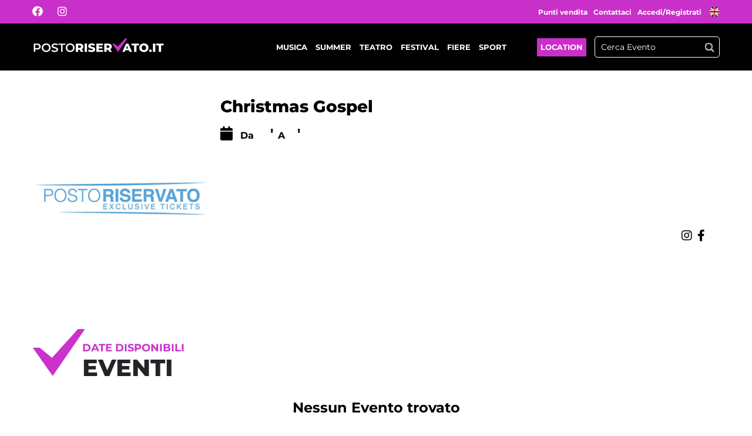

--- FILE ---
content_type: text/html;charset=UTF-8
request_url: https://www.postoriservato.it/christmas-gospel_se_2847.html
body_size: 3711
content:
<!DOCTYPE html>
<html lang="it">
<head><title>Biglietti Christmas Gospel</title><meta name="robots" content="index, follow"/>
<meta name="description" content="Biglietti Christmas Gospel"/>
<meta name="owner" content="Posto riservato Italia"/>
<meta name="author" content="Posto riservato Italia"/>
<meta name="copyright" content="Posto riservato Italia"/>
<meta name="distribution" content="global"/>
<meta name="rating" content="general"/>
<meta name="viewport" content="width=device-width, initial-scale=1, maximum-scale=1,user-scalable=no"/>
<meta property="fb:app_id" content="3830712233723559"/>
<meta property="og:type" content="website"/>
<meta property="og:image" content="https://www.postoriservato.it/mm/14038.jpg"/>
<meta property="og:title" content="Biglietti Christmas Gospel"/>
<meta property="og:description" content="Biglietti Christmas Gospel"/>
<meta property="og:url" content="https://www.postoriservato.it/christmas-gospel_se_2847.html"/>
<meta property="og:site_name" content="Posto riservato Italia"/>
<link rel="home" href="https://www.postoriservato.it"/>
<link rel="author" href="https://www.postoriservato.it"/>
<link rel="copyright" href="https://www.postoriservato.it"/>
<meta name="mobile-web-app-capable" content="yes"/>
<meta name="apple-mobile-web-app-capable" content="yes"/>
<meta name="apple-mobile-web-app-status-bar-style" content="translucent-black"/>
<meta name="apple-mobile-web-app-title" content="www.postoriservato.it"/>
<meta http-equiv="content-type" content="text/xhtml; charset=UTF-8"/>
<meta http-equiv="X-UA-Compatible" content="IE=Edge,chrome=1"/>
<link rel="stylesheet" href="/css-fc/postoriservato2.css" type="text/css"/>
<link rel="stylesheet" href="/css-fc/bepro-extlib-3.1.css" type="text/css"/>
<link rel="stylesheet" href="/css-ico/flaticon.css" type="text/css"/>
<link rel="shortcut icon" href="https://www.postoriservato.it/favicon.ico"/>
<link rel="image_src" href="https://www.postoriservato.it/mm/14038.jpg"/>
<script type="module">import("/js-common/abp/abp-1.0.djs").then(function(abp) {new abp.ABP();});</script>
<script rel="preload" type="text/javascript" src="/js-fc/bepro-vue-3.0.js"></script>
<script rel="preload" type="text/javascript" src="/js-fc/bepro-extlib-3.1.js"></script>
<script rel="preload" type="text/javascript" src="/js-fc/module-3.0.js"></script>
<script rel="preload" type="text/javascript" src="/js-fc/bepro-3.0.js"></script>
<script type="text/javascript" src="/label_it.xjs"></script>
<!-- Google tag (gtag.js) x GA4 -->
<script async src="https://www.googletagmanager.com/gtag/js?id=G-WHFFL6C0TV"></script>
<script>
window.dataLayer = window.dataLayer || [];
function gtag(){dataLayer.push(arguments);}
gtag('js', new Date());
gtag('config', 'UA-70402453-1');
</script>

<!-- Facebook Pixel Code -->
<script>
  !function(f,b,e,v,n,t,s)
  {if(f.fbq)return;n=f.fbq=function(){n.callMethod?
  n.callMethod.apply(n,arguments):n.queue.push(arguments)};
  if(!f._fbq)f._fbq=n;n.push=n;n.loaded=!0;n.version='2.0';
  n.queue=[];t=b.createElement(e);t.async=!0;
  t.src=v;s=b.getElementsByTagName(e)[0];
  s.parentNode.insertBefore(t,s)}(window, document,'script',
  'https://connect.facebook.net/en_US/fbevents.js');
  fbq('init', '3830712233723559');
  fbq('track', 'PageView');
</script>
<noscript><img height="1" width="1" style="display:none"
  src="https://www.facebook.com/tr?id=3830712233723559&ev=PageView&noscript=1"
/></noscript>
<!-- End Facebook Pixel Code -->
</head><script>if (typeof bePro !== 'undefined') bePro.init('PSTRSRV2', 'it', '/', null)</script><body>
<script type="text/javascript" charset="UTF-8" src="//cdn.cookie-script.com/s/589b8036fe4dc790d343a08af476b314.js"></script>
<div id="cntPage"><div id="cntOutHdr"><div id="cntInnHdr"><div class="header" id="header"><div class="header_top"><div class="ps_container container_flex"><div class="social"><a target="_blank" title="facebook" href="https://www.facebook.com/postoriservato"><i class="fab fa-facebook"> </i></a><a target="_blank" title="instagram" href="https://www.instagram.com/postoriservato/"><i class="fab fa-instagram"> </i></a></div><div class="info"><ul><li><a title="Punti vendita" href="/punti-vendita-it.html">Punti vendita</a></li><li><a title="Contattaci" href="/contattaci-it-4234.html">Contattaci</a></li><li><a title="Accedi/Registrati" href="/accedi.html">Accedi/Registrati </a></li><li><a title="english" href="/showEventInfo.html?changeLanguageTo=en" class="language"><img style="width: 18px; height: 18px; border-radius: 100%;" src="/img/postoriservato-www2/eng_logo.png"/></a></li></ul></div></div></div><div class="header_bottom"><div class="ps_container container_flex"><div onclick="openSlide('left', 'hidden_menu');" class="hamburger"><i class="fas fa-bars"> </i></div><a title="Postoriservato.it" href="/" class="logo"><img height="34px" width="226px" alt="Postoriservato.it" src="/img/postoriservato-www2/icon/posto-riservato-logo-white.svg"/></a><div class="user"><a href="/accedi.html"><i class="fas fa-user"> </i></a></div><div class="menu"><ul><li><a title="Musica" href="/elenco-date.html?idProductCategory=1">Musica</a></li><li><a title="Summer" href="/elenco-date.html?idProductCategory=2">Summer</a></li><li><a title="Teatro" href="/elenco-date.html?idProductCategory=4">Teatro</a></li><li><a title="Festival" href="/elenco-date.html?idProductCategory=6">Festival</a></li><li><a title="Fiere" href="/elenco-date.html?idProductCategory=10">Fiere</a></li><li><a title="Sport" href="/elenco-date.html?idProductCategory=5">Sport</a></li><li><a class="btn uppercase" href="/location-it-4232.html">Location</a></li><li class="input"><form action="/elenco-date.html" method="post" name="searchForm" id="searchForm" class="searchForm"><input placeholder="Cerca Evento" name="keyword" type="text"/><input class="btn_search" value=" " name="doSearch" type="submit"/></form></li></ul></div></div><form action="/elenco-date.html" method="post" name="searchForm" id="searchForm" class="searchForm"><div class="input_search"><input placeholder="Cerca Evento" name="keyword" type="text"/><input class="btn_search" name="doSearch" value=" " type="submit"/></div></form></div><div id="hidden_menu"><div class="hidden_container" id="popup"><div class="top"><ul><li><a title="Punti vendita" href="/punti-vendita-it.html">Punti vendita</a></li><li><a title="Contattaci" href="/contattaci-it-4234.html">Contattaci</a></li><li><a title="Accedi/Registrati" href="/informazioni-generali-it.html" style="margin-right: 0;">Accedi/Registrati </a></li></ul></div><div class="center"><ul><li><a title="Musica" href="/elenco-date.html?idProductCategory=1">Musica</a></li><li><a title="Summer" href="/elenco-date.html?idProductCategory=2">Summer</a></li><li><a title="Teatro" href="/elenco-date.html?idProductCategory=4">Teatro</a></li><li><a title="Festival" href="/elenco-date.html?idProductCategory=6">Festival</a></li><li><a title="Fiere" href="/elenco-date.html?idProductCategory=10">Fiere</a></li><li><a title="Sport" href="/elenco-date.html?idProductCategory=5">Sport</a></li><li><a class="btn uppercase" href="/location-it-4232.html">Location</a></li><li><a title="english" href="/showEventInfo.html?changeLanguageTo=en" class="language"><img style="width: 18px; height: 18px; border-radius: 100%;" src="/img/postoriservato-www/personal/logo-lingua-inglese.png"/></a></li></ul></div><div class="bottom"><div class="logo"><a title="Home Page" href="/"><img src="/img/postoriservato-www/personal/postoriservato-logo-header.png"/></a></div><div class="social"><a target="_blank" title="facebook" href="https://www.facebook.com/postoriservato"><i class="fab fa-facebook"> </i></a><a target="_blank" title="instagram" href="https://www.instagram.com/postoriservato/"><i class="fab fa-instagram"> </i></a></div></div></div><span onclick="closeSlide('left', 'hidden_menu');" class="xmark"><i class="fas fa-times big"> </i></span></div><div id="user_menu"><div class="floatR hidden_container" id="popup"><div class="top"><p class="uppercase text_h4">profilo</p></div><div class="center"><ul><li><a title="Modifica Password" href="/modifica-password-it.html">Modifica Password</a></li><li><a title="" onclick="doLogout();" href="javascript:doNothing();"/></li></ul></div><div class="bottom"><div class="logo"><a title="Home Page" href="/"><img src="/img/postoriservato-www/personal/postoriservato-logo-header.png"/></a></div><div class="social"><a target="_blank" title="facebook" href="https://www.facebook.com/postoriservato"><i class="fab fa-facebook"> </i></a><a target="_blank" title="instagram" href="https://www.instagram.com/postoriservato/"><i class="fab fa-instagram"> </i></a></div></div><span onclick="closeSlide('right', 'user_menu');" class="xmark"><i class="fas fa-times big"> </i></span></div><br clear="all"/></div></div><form action="/christmas-gospel_se_2847.html" method="post" name="logoutForm" id="logoutForm">
<input value="" name="doLogout" id="doLogout" type="hidden"/>
</form>
</div></div><div id="cntOutCont"><div id="cntInnCont"><form action="/christmas-gospel_se_2847.html" method="post" name="showEventInfo" id="showEventInfo">
<div class="ps_container productContainer">
<div class="productCard mb">
<div class="img_container">
<img alt="preview_placeholder.png" class="lazyload" data-src="/mm/preview_placeholder.png"/>
</div>
<div class="infoCard">
<h1 class="text_h3">Christmas Gospel</h1>
<p class="bold"/>
<h2 class="text_h4 capitalize">
<i class="fa fa-calendar"> </i>
<span style="font-size: 16px;">Da</span>
						 <span class="dd"> </span>
<span> '</span>
<span style="font-size: 16px;">a</span> <span class="dd"> </span>
<span> '</span>
</h2>
<div class="icon_social">
<a title="instagram" class="" onclick="window.open('https://www.instagram.com/?url=www.postoriservato.it/christmas-gospel_se_2847.html', 'mywin','left=20,top=20,width=500,height=500,toolbar=1,resizable=0'); return false;">
<i class="fab fa-instagram"> </i>
</a>
<a title="facebook" class="" onclick="window.open('https://www.facebook.com/sharer/sharer.php?u=https://www.postoriservato.it/christmas-gospel_se_2847.html', 'mywin','left=20,top=20,width=500,height=500,toolbar=1,resizable=0'); return false;">
<i class="fab fa-facebook-f"> </i>
</a>
</div>
</div>
</div>
</div>
<div class="ps_container" id="showProductListByCategory">
<div class="top_category">
<div class="title_category">
<span class="text_h4 uppercase ps_color">Date disponibili</span>
<h3 class="uppercase bold">Eventi</h3>
</div>
</div>
<div class="text_h4 taC mb_60">Nessun Evento trovato</div>
</div>
</form>
</div></div><div id="cntOutFtr"><div id="cntInnFtr"><div class="footer" style="margin-top: 50px;"><div class="ps_container border_b"><div class="col-l"><h5 onclick="$('#company_list').slideToggle(); changeArrow('company');">Posto Riservato<i class="fas fa-arrow-down" id="company_arrD"> </i><i style="display: none;" class="fas fa-arrow-up" id="company_arrU"> </i></h5><ul id="company_list"><li><a title="About us" href="/who-we-are-it.html">About us</a></li><li><a title="Servizi" href="/servizi.html">Servizi</a></li><li><a title="Contatti" href="/contacts-it.html">Contatti</a></li><li><a title="Utilizza i nostri servizi" href="/become-seller-it.html">Utilizza i nostri servizi</a></li><li><a title="Cookie Policy" href="/cookie-policy-it.html">Cookie Policy</a></li><li><a title="Privacy Policy" href="/privacy-policy-it-4737.html">Privacy Policy</a></li><li><a title="Termini e condizioni" href="/terms-conditions-it.html">Termini e condizioni</a></li></ul></div><div class="col-l"><h5 onclick="$('#customerCare_list').slideToggle(); changeArrow('customerCare');">Servizio Clienti<i class="fas fa-arrow-down" id="customerCare_arrD"> </i><i style="display: none;" class="fas fa-arrow-up" id="customerCare_arrU"> </i></h5><ul id="customerCare_list"><li><a title="Assistenza" href="/assistenza.html">Assistenza</a></li><li><a title="FAQ" href="/frequent-questions-it.html">FAQ</a></li><li><a title="Policy rimborsi" href="/policy-rimborsi.html">Policy rimborsi</a></li><li><a title="Modalità di pagamento" href="/modalita-di-pagamento.html">Modalità di pagamento</a></li></ul></div><div class="col-r taR"><h5>Follow Us</h5><ul><li class="taR margin_b"><a title="facebook" target="_blank" href="https://www.facebook.com/postoriservato"><i class="fab fa-facebook"> </i></a><a title="instagram" target="_blank" href="https://www.instagram.com/postoriservato/"><i class="fab fa-instagram"> </i></a></li><li class="taR"><a title="Accedi/Registrati" href="/informazioni-generali-it.html" class="font_h5">Accedi/Registrati </a></li><a onclick="goOnTop();" class="anchor"><i class="fa fa-arrow-up"> </i></a></ul></div><div class="col-r taR"><ul><li class="taR margin_b"><a target="_blank" title="Eventi a Napoli" href="https://iltaccodibacco.it/napoli/">Eventi a Napoli</a></li></ul></div><div class="col-l d_none flex_between"><div class="d_flex"><a title="Accedi/Registrati" href="/informazioni-generali-it.html"><i class="fas fa-user"> </i></a><div class="login"><a title="Accedi/Registrati" href="/informazioni-generali-it.html">Login<br/>Registrati</a></div></div><div class="social"><a target="_blank" title="facebook" href="https://www.facebook.com/postoriservato"><i class="fab fa-facebook"> </i></a><a target="_blank" title="instagram" href="https://www.instagram.com/postoriservato/"><i class="fab fa-instagram"> </i></a></div></div><br clear="all"/></div><div class="ps_container foot_bottom"><ul><li><img height="44px" width="374px" alt="posto-riservato-logo-white" src="/img/postoriservato-www2/icon/posto-riservato-logo-white.svg"/></li><li><p>Via A. Capone 86-88 Salerno | <a target="_blank" href="tel:+39 089 9432530">Info Commerciali +39 089 286 6365</a> | <a href="mailto:info@postoriservato.it" target="_blank">assistenza@postoriservato.it</a><br/>Postoriservato.it è un servizio di biglietteria automatizzata SIAE di Pr Lab s.r.l.s. | Partita IVA. 05238390651
					</p></li><li><p>Powered by: <a title="clappit.com" href="https://www.clappit.com/">CLAPPIT</a> | Design: <a target="_blank" href="https://www.damedia.it/">DAMEDIA</a></p></li></ul></div></div><div style="display: none;"><div style="position: relative; height: 88px; width: 88px;" id="personalLoading"><div class="lds-ellipsis"><div></div><div></div><div></div><div></div></div></div></div></div></div></div><script type="text/javascript" src="/_Incapsula_Resource?SWJIYLWA=719d34d31c8e3a6e6fffd425f7e032f3&ns=2&cb=1513978176" async></script></body></html>
<!-- WEB3 (93ms) -->


--- FILE ---
content_type: text/javascript;charset=UTF-8
request_url: https://www.postoriservato.it/label_it.xjs
body_size: 3205
content:
$(document).ready(function() {
labels.add("address_cdArea", "Provincia");
labels.add("address_cdPostcode", "CAP");
labels.add("address_nmCity", "Città");
labels.add("address_nmStreet", "Via");
labels.add("address_nmStreetNumber", "Numero Civico");
labels.add("amPresale", "Prevendita");
labels.add("amPrice", "Prezzo");
labels.add("arContactUs", "Contattaci");
labels.add("billNoThanks", "No, grazie");
labels.add("billYesThanks", "Si voglio la fattura");
labels.add("cdIdentity_field", "Numero documento");
labels.add("cdPassword", "Password");
labels.add("cdRePassword", "Verifica password");
labels.add("checkLegalAge", "Bisogna essere maggiorenni per poter prosegure l'acquisto.");
labels.add("checkRedFields", "Per favore verifica di aver compilato correttamente i campi obbligatori.");
labels.add("contactUs", "Contattaci");
labels.add("CR_STEP_COMPLETED", "La procedura è stata completata correttamente");
labels.add("DUP_SEASON", "Codice abbonamento già esistente, prova con un altro");
labels.add("idDay_0", "Domenica");
labels.add("idDay_1", "Lunedi");
labels.add("idDay_2", "Martedi");
labels.add("idDay_3", "Mercoledi");
labels.add("idDay_4", "Giovedi");
labels.add("idDay_5", "Venerdi");
labels.add("idDay_6", "Sabato");
labels.add("idMonth_1", "Gennaio");
labels.add("idMonth_10", "Ottobre");
labels.add("idMonth_11", "Novembre");
labels.add("idMonth_12", "Dicembre");
labels.add("idMonth_2", "Febbraio");
labels.add("idMonth_3", "Marzo");
labels.add("idMonth_4", "Aprile");
labels.add("idMonth_5", "Maggio");
labels.add("idMonth_6", "Giugno");
labels.add("idMonth_7", "Luglio");
labels.add("idMonth_8", "Agosto");
labels.add("idMonth_9", "Settembre");
labels.add("isProductBought2", "Hai già acquistato dei biglietti per questo spettacolo, controlla la tua email.<br/>Se vuoi procedere comunque con l'acquisto completa il pagamento.");
labels.add("JACC_ACC_CTRL_NE", "Nessun controllo accesso per questa performance.");
labels.add("JACC_ACCESS_SUITE_SERVICE", "Access Suite Service - Item");
labels.add("JACC_AVERAGE", "Media");
labels.add("JACC_CAPACITY", "Capacità");
labels.add("JACC_CD_SUPPORT", "Codice Supporto");
labels.add("JACC_CHOOSE_QUANTITY", "Scegli quantità");
labels.add("JACC_CHOOSE_SECTOR_FROM", "Scegli il settore da cui devono uscire le persone");
labels.add("JACC_CHOOSE_SECTOR_TO", "Scegli il settore in cui devono entrare le persone");
labels.add("JACC_CONFIRM_MOVE_SEATS", "Confermi di voler spostare i posti?");
labels.add("JACC_DEVICE", "Dispositivo");
labels.add("JACC_DH_ACCESS", "Ora Accesso");
labels.add("JACC_DH_READ", "Ora Lettura");
labels.add("JACC_ENTRANCE", "Entrati");
labels.add("JACC_EXPECTED", "Previsti");
labels.add("JACC_FROM_SECTOR", "Dal settore");
labels.add("JACC_GATE", "Ingresso");
labels.add("JACC_INSIDE", "Dentro");
labels.add("JACC_INV_TCK", "Biglietto non valido, il codice a barre non è composto da soli numeri.");
labels.add("JACC_INVALID_QUANTITY", "Quantità non valida");
labels.add("JACC_MESSAGE", "Messaggio");
labels.add("JACC_MODE", "Modalità");
labels.add("JACC_MOVE", "Sposta");
labels.add("JACC_ORD_CANC", "L'ordine del biglietto non è valido.");
labels.add("JACC_ORDERS", "Ordini");
labels.add("JACC_PASS", "Pass");
labels.add("JACC_PASS_ACCESS_DENIED", "Accesso non consentito");
labels.add("JACC_PASS_ENT", "Pass entrato!");
labels.add("JACC_PASS_OK", "Pass abilitato");
labels.add("JACC_PASS_STAND", "Pass - Stand");
labels.add("JACC_PERCENTAGE", "Percentuale");
labels.add("JACC_PRICE_SECTION", "Settore Prezzo");
labels.add("JACC_QUANTITY", "Quantità");
labels.add("JACC_QUANTITY_BIGGER_THAN", "Quantità maggiore di");
labels.add("JACC_READ", "Letture");
labels.add("JACC_REMAIN", "Rimanenti");
labels.add("JACC_SECTOR", "Settore");
labels.add("JACC_SELECT_SECTOR", "Seleziona Settore");
labels.add("JACC_STAND", "Stand");
labels.add("JACC_STAND_CATEGORY", "Categoria Stand");
labels.add("JACC_TCK_CANC", "Il biglietto è annullato.");
labels.add("JACC_TCK_ENT", "Ticket entrato il %s");
labels.add("JACC_TCK_EXI", "Ticket uscito il %s");
labels.add("JACC_TCK_NO_ENT", "Ticket mai entrato.");
labels.add("JACC_TCK_NOT_FOUND", "Ticket non trovato!");
labels.add("JACC_TCK_OK", "OK");
labels.add("JACC_TCK_OTH_PERF", "Il biglietto non è per questa performance.");
labels.add("JACC_TCK_STS", "Ticket già in stato di");
labels.add("JACC_TICKET_NUMBER", "Numero Biglietto");
labels.add("JACC_TO_SECTOR", "Al settore");
labels.add("JACC_TOTAL", "Totale");
labels.add("JACC_USE", "Uso");
labels.add("mapBtnSmallBuy", "Compra");
labels.add("mapCancelOnlyTheSeat", "Vuoi cancellare solo questo posto?");
labels.add("mapCancelOnlyTheSeatDesc", "SI = Libera solo questo posto. NO = Cancella tutti i posti di questo ordine.");
labels.add("mapCopyBasketSeatInfo", "Sei sicuro di voler proseguire e copiare la tariffa a tutti gli altri posti selezionati?");
labels.add("mapPreserveTransaction", "Proteggi la stessa transazione?");
labels.add("mapPreserveTransactionDesc", "SI = Se alcuni posti di questo ordine sono già entrati non fare liberare questo posto/ordine.");
labels.add("mrcl_rNmFirstName", "Nome partecipante");
labels.add("mrcl_rNmLastName", "Cognome partecipante");
labels.add("mrcl_rNmRole", "Ruolo");
labels.add("mrcl_rNoMobile", "Cellulare partecipante");
labels.add("mrcl_rUlmail", "E-mail partecipante");
labels.add("nmFirstName", "Nome");
labels.add("nmLastName", "Cognome");
labels.add("oiCdSupport", "cdSupport");
labels.add("OrderRefund", "No Tickets selected, proceed with refund of whole amount including the fees?");
labels.add("OrderReservationRefund", "No Ticket(s) selected, proceed with complete return of the reservation?");
labels.add("paymentInProgress", "Pagamento in corso .. attendere prego");
labels.add("payReservation", "Pay Unpaid Reservation ?");
labels.add("pl_map_GeneralAdmission", "Non numerato");
labels.add("printOrder", "Vuoi stampare i biglietti che compongono questo ordine?");
labels.add("printTickets", "Vuoi stampare i biglietti?");
labels.add("RegistrantDocumentIdHint", "Inserisci il numero del documento");
labels.add("rInvalidEmails", "E-mail non valida");
labels.add("rInvalidPassword", "Password non valida");
labels.add("seatType_1", "Regolare");
labels.add("seatType_2", "Posto per disabili");
labels.add("seatType_3", "Vista ostruita");
labels.add("seatType_4", "Accompagnatore");
labels.add("smChecksQty", "<b>Attenzione!</b><br/>Controllare la selezione dei posti");
labels.add("smCopyToItemDown", "Copia sotto");
labels.add("smDate", "Data");
labels.add("smFee", "Commissioni:");
labels.add("smInsertPassword", "Si prega di inserire la password!");
labels.add("smInsertSelection", "Inserimento della selezione");
labels.add("smInvalidPassword", "Password non valida!");
labels.add("smLoadingMap", "Caricamento mappa, attendere prego ...");
labels.add("smLoadingView", "Caricamento vista, attendere prego...");
labels.add("smMaxQty", "Massimo numero di biglietti acquistabili per ");
labels.add("smMinQty", "Minimo biglietti acquistabili per ");
labels.add("smMultiplierQty", "Multiplo di numero biglietti acquistabili per");
labels.add("smNNSS", "Attenzione! Hai selezionato posti NON vicini, vuoi continuare?");
labels.add("smNotEnoughSpace", "Spazio insufficiente nel carrello!");
labels.add("smPerTransaction", "per ogni transazione!");
labels.add("smPresale", "Prevendita:");
labels.add("smProcessingSelect", "Elaborazione della selezione, attendere prego...");
labels.add("smRefreshingView", "Caricamento in corso...");
labels.add("smReleasingSeat", "Rilascio posto, attendere prego...");
labels.add("smReleasingSeats", "Rilascio posti, attendere prego...");
labels.add("smRow", "Fila");
labels.add("smSeat", "Posto");
labels.add("smSeatNotFirstOrLast", "Attenzione! È necessario selezionare il primo posto della fila e non lasciare il buco vicino al passaggio.");
labels.add("smSeatNotNear", "Attenzione! È necessario selezionare i posti vicini sulla stessa fila.");
labels.add("smSection", "Settore");
labels.add("smSelectedSeatNotAvailable", "Questo posto non è più disponibile.");
labels.add("smSelectingSeat", "Selezione posto, attendere prego...");
labels.add("smSelectNumberOfSeats", "Selezionare il numero di posti!");
labels.add("smTitle", "Titolo");
labels.add("spInvalidCreditCard", "Numero carta di credito non valida");
labels.add("spInvalidCvv2", "Invalid CVV2");
labels.add("spQtyNotAllowed", "Quantity Not Allowed");
labels.add("TicketRefund", "Return selected ticket(s)? Attention!!! No extra fees will be refunded");
labels.add("TicketReservationRefund", "Return selected reserved ticket(s)?");
labels.add("TMS_crNextStatusConfirm", "Attenzione, sei sicuro di voler proseguire?");
labels.add("TMS_labelOptional", " (Facoltativo)");
labels.add("ulEmail", "E-mail");
labels.add("wizPrSec_BU_addressInvalid", "Indirizzo non valido per poter visualizzare la cartina.");
labels.add("wizPrSec_BU_cdArea", "Provincia");
labels.add("wizPrSec_BU_cdCountry", "Nazione");
labels.add("wizPrSec_BU_cdPostcode", "CAP");
labels.add("wizPrSec_BU_cdTemplateType", "Tipo template");
labels.add("wizPrSec_BU_cdVenueSiae", "Codice SIAE");
labels.add("wizPrSec_BU_cdVenueSiae2", "Codice Locale / Codice B.A.");
labels.add("wizPrSec_BU_checkAllfields", "Attenzione!!\n\rControllare tutti i campi.");
labels.add("wizPrSec_BU_checkfields", "Attenzione, controlla di aver inserito i seguenti campi");
labels.add("wizPrSec_BU_completeVenueSchemaData", "Attenzione!!\n\rIndicare nome e capienza prima di proseguire.");
labels.add("wizPrSec_BU_idEventType", "Genere Manifestazione (codice numerico di due cifre assegnato dalla SIAE)");
labels.add("wizPrSec_BU_newEventTitle", "Inserisci il nuovo evento");
labels.add("wizPrSec_BU_newVenueSchemaTitl", "Inserisci una nuova configurazione posti");
labels.add("wizPrSec_BU_newVenueTitl", "Inserisci il nuovo luogo");
labels.add("wizPrSec_BU_newVS_idVenue", "Nuova configurazione per");
labels.add("wizPrSec_BU_nmCity", "Città");
labels.add("wizPrSec_BU_nmEvent", "Nome evento (non utilizzare caratteri speciali)");
labels.add("wizPrSec_BU_nmStreet", "Indirizzo");
labels.add("wizPrSec_BU_nmStreetNumber", "Civico");
labels.add("wizPrSec_BU_nmVenue", "Luogo");
labels.add("wizPrSec_BU_nmVenueSchema", "Nuova configurazione posti");
labels.add("wizPrSec_BU_noPhone", "Telefono");
labels.add("wizPrSec_BU_qtLatitude", "Latitudine");
labels.add("wizPrSec_BU_qtLongitude", "Longitudine");
labels.add("wizPrSec_BU_selectOrganizer", "Attenzione!!\n\rSeleziona un organizzatore prima di poter proseguire.");
labels.add("wizPrSec_BU_selectVenue", "Attenzione!!\n\rSeleziona una venue.");
labels.add("wizPrSec_BU_ulEmail", "E-mail");
labels.add("wizPrSec_BU_ulWebSite", "Sito internet");
});


--- FILE ---
content_type: text/javascript
request_url: https://www.postoriservato.it/js-common/abp/abp-1.0.djs
body_size: 1409
content:
'use strict';export class ABP{constructor(){this.isMM=false;this.startTime=Date.now();this.endTime=null;this.cnvSize=null;this.isLN=false;this.isUA=false;this.isWH=false;this.isIF=false;this.qtFA=0;this.baseFonts=["monospace","sans-serif","serif"];this.fontList=["Arial Black","Bahnschrift","Calibri","Cambria","Cambria Math","Candara","Comic Sans MS","Consolas","Constantia","Corbel","Courier New","Ebrima","Franklin Gothic Medium","Gabriola","Gadugi","Georgia","HoloLens MDL2 Assets","Impact","Ink Free",
"Javanese Text","Leelawadee UI","Lucida Console","Lucida Sans Unicode","Malgun Gothic","Marlett","Microsoft Himalaya","Microsoft JhengHei","Microsoft New Tai Lue","Microsoft PhagsPa","Microsoft Sans Serif","Microsoft Tai Le","Microsoft YaHei","Microsoft Yi Baiti","MingLiU-ExtB","Mongolian Baiti","MS Gothic","MV Boli","Myanmar Text","Nirmala UI","Palatino Linotype","Segoe MDL2 Assets","Segoe Print","Segoe Script","Segoe UI","Segoe UI Historic","Segoe UI Emoji","Segoe UI Symbol","SimSun","Sitka","Sylfaen",
"Symbol","Tahoma","Times New Roman","Trebuchet MS","Verdana","Webdings","Wingdings","Yu Gothic","American Typewriter","Andale Mono","Arial","Arial Black","Arial Narrow","Arial Rounded MT Bold","Arial Unicode MS","Avenir","Avenir Next","Avenir Next Condensed","Baskerville","Big Caslon","Bodoni 72","Bodoni 72 Oldstyle","Bodoni 72 Smallcaps","Bradley Hand","Brush Script MT","Chalkboard","Chalkboard SE","Chalkduster","Charter","Cochin","Comic Sans MS","Copperplate","Courier","Courier New","Didot","DIN Alternate",
"DIN Condensed","Futura","Geneva","Georgia","Gill Sans","Helvetica","Helvetica Neue","Herculanum","Hoefler Text","Impact","Lucida Grande","Luminari","Marker Felt","Menlo","Microsoft Sans Serif","Monaco","Noteworthy","Optima","Palatino","Papyrus","Phosphate","Rockwell","Savoye LET","SignPainter","Skia","Snell Roundhand","Tahoma","Times","Times New Roman","Trattatello","Trebuchet MS","Verdana","Zapfino","ASGHDJASGDJ"];this.canvas=document.createElement("canvas");this.ctx=this.canvas.getContext("2d");
this.ctx.fillStyle="red";this.ctx.fillRect(0,0,128,128);this.cnvSize=this.canvas.toDataURL().length;if(!navigator.languages||navigator.languages.length===0)this.isLN=false;else this.isLN=true;if(!navigator.userAgent||navigator.userAgent.includes("Headless"))this.isUA=false;else this.isUA=true;let isOnIOS=navigator.userAgent.match(/iPad/i)||navigator.userAgent.match(/iPhone/i);if(!window.innerWidth||!window.innerHeight)this.isWH=false;else this.isWH=true;this.isIF=window.self!==window.top;this.getAvailableFonts();
addEventListener("touchstart",()=>{this.isMM=true;this.secure()});addEventListener("mousemove",()=>{this.isMM=true});addEventListener("keydown",()=>{this.isMM=true});window.addEventListener(isOnIOS?"pagehide":"beforeunload",()=>{this.secure()})}secure(){this.endTime=Date.now();let data={prCL:"f2bd0eda225eca49f4bcc60a6910b374d5c7ad518af350822a9e1a515b2611bf",isMM:this.isMM,qtCN:this.cnvSize,isLN:this.isLN,isUA:this.isUA,isWH:this.isWH,isIF:this.isIF,qtFA:this.qtFA,qtEL:this.endTime-this.startTime};
document.cookie="abp\x3d"+encodeURIComponent(JSON.stringify(data))+"; secure\x3dtrue; expires\x3d0; path\x3d/"}getTextWidth(font){this.ctx.font="72px "+font;return this.ctx.measureText("mmmmmmmmmmlli").width}getAvailableFonts(){for(let j=0;j<this.fontList.length;j++){let isAvailable=false;for(let i=0;i<this.baseFonts.length;i++)isAvailable|=this.getTextWidth(this.fontList[j]+","+this.baseFonts[i])!==this.getTextWidth(this.baseFonts[i]);if(isAvailable)this.qtFA++}}};

--- FILE ---
content_type: application/javascript;charset=UTF-8
request_url: https://www.postoriservato.it/js-fc/bepro-vue-3.0.js
body_size: 255915
content:
/*
 Vue.js v2.6.12
 (c) 2014-2020 Evan You
 Released under the MIT License.
 BootstrapVue 2.21.2

 @link https://bootstrap-vue.org
 @source https://github.com/bootstrap-vue/bootstrap-vue
 @copyright (c) 2016-2021 BootstrapVue
 @license MIT
 https://github.com/bootstrap-vue/bootstrap-vue/blob/master/LICENSE
 BootstrapVueIcons 2.21.2

 @link https://bootstrap-vue.org
 @source https://github.com/bootstrap-vue/bootstrap-vue
 @copyright (c) 2016-2021 BootstrapVue
 @license MIT
 https://github.com/bootstrap-vue/bootstrap-vue/blob/master/LICENSE
*/
'use strict';!function(e,t){"object"==typeof exports&&"undefined"!=typeof module?module.exports=t():"function"==typeof define&&define.amd?define(t):(e=e||self).Vue=t()}(this,function(){var e=Object.freeze({});function t(e){return null==e}function n(e){return null!=e}function r(e){return!0===e}function i(e){return"string"==typeof e||"number"==typeof e||"symbol"==typeof e||"boolean"==typeof e}function o(e){return null!==e&&"object"==typeof e}var a=Object.prototype.toString;function s(e){return"[object Object]"===
a.call(e)}function c(e){var t=parseFloat(String(e));return t>=0&&Math.floor(t)===t&&isFinite(e)}function u(e){return n(e)&&"function"==typeof e.then&&"function"==typeof e.catch}function l(e){return null==e?"":Array.isArray(e)||s(e)&&e.toString===a?JSON.stringify(e,null,2):String(e)}function f(e){var t=parseFloat(e);return isNaN(t)?e:t}function p(e,t){for(var n=Object.create(null),r=e.split(","),i=0;i<r.length;i++)n[r[i]]=!0;return t?function(e){return n[e.toLowerCase()]}:function(e){return n[e]}}
var d=p("slot,component",!0),v=p("key,ref,slot,slot-scope,is");function h(e,t){if(e.length){var n=e.indexOf(t);if(n>-1)return e.splice(n,1)}}var m=Object.prototype.hasOwnProperty;function y(e,t){return m.call(e,t)}function g(e){var t=Object.create(null);return function(n){return t[n]||(t[n]=e(n))}}var _=/-(\w)/g,b=g(function(e){return e.replace(_,function(e,t){return t?t.toUpperCase():""})}),$=g(function(e){return e.charAt(0).toUpperCase()+e.slice(1)}),w=/\B([A-Z])/g,C=g(function(e){return e.replace(w,
"-$1").toLowerCase()});var x=Function.prototype.bind?function(e,t){return e.bind(t)}:function(e,t){function n(n){var r=arguments.length;return r?r>1?e.apply(t,arguments):e.call(t,n):e.call(t)}return n._length=e.length,n};function k(e,t){t=t||0;for(var n=e.length-t,r=new Array(n);n--;)r[n]=e[n+t];return r}function A(e,t){for(var n in t)e[n]=t[n];return e}function O(e){for(var t={},n=0;n<e.length;n++)e[n]&&A(t,e[n]);return t}function S(e,t,n){}var T=function(e,t,n){return!1},E=function(e){return e};
function N(e,t){if(e===t)return!0;var n=o(e),r=o(t);if(!n||!r)return!n&&!r&&String(e)===String(t);try{var i=Array.isArray(e),a=Array.isArray(t);if(i&&a)return e.length===t.length&&e.every(function(e,n){return N(e,t[n])});if(e instanceof Date&&t instanceof Date)return e.getTime()===t.getTime();if(i||a)return!1;var s=Object.keys(e),c=Object.keys(t);return s.length===c.length&&s.every(function(n){return N(e[n],t[n])})}catch(e){return!1}}function j(e,t){for(var n=0;n<e.length;n++)if(N(e[n],t))return n;
return-1}function D(e){var t=!1;return function(){t||(t=!0,e.apply(this,arguments))}}var L="data-server-rendered",M=["component","directive","filter"],I=["beforeCreate","created","beforeMount","mounted","beforeUpdate","updated","beforeDestroy","destroyed","activated","deactivated","errorCaptured","serverPrefetch"],F={optionMergeStrategies:Object.create(null),silent:!1,productionTip:!1,devtools:!1,performance:!1,errorHandler:null,warnHandler:null,ignoredElements:[],keyCodes:Object.create(null),isReservedTag:T,
isReservedAttr:T,isUnknownElement:T,getTagNamespace:S,parsePlatformTagName:E,mustUseProp:T,async:!0,_lifecycleHooks:I},P=/a-zA-Z\u00B7\u00C0-\u00D6\u00D8-\u00F6\u00F8-\u037D\u037F-\u1FFF\u200C-\u200D\u203F-\u2040\u2070-\u218F\u2C00-\u2FEF\u3001-\uD7FF\uF900-\uFDCF\uFDF0-\uFFFD/;function R(e,t,n,r){Object.defineProperty(e,t,{value:n,enumerable:!!r,writable:!0,configurable:!0})}var H=new RegExp("[^"+P.source+".$_\\d]");var B,U="__proto__"in{},z="undefined"!=typeof window,V="undefined"!=typeof WXEnvironment&&
!!WXEnvironment.platform,K=V&&WXEnvironment.platform.toLowerCase(),J=z&&window.navigator.userAgent.toLowerCase(),q=J&&/msie|trident/.test(J),W=J&&J.indexOf("msie 9.0")>0,Z=J&&J.indexOf("edge/")>0,G=(J&&J.indexOf("android"),J&&/iphone|ipad|ipod|ios/.test(J)||"ios"===K),X=(J&&/chrome\/\d+/.test(J),J&&/phantomjs/.test(J),J&&J.match(/firefox\/(\d+)/)),Y={}.watch,Q=!1;if(z)try{var ee={};Object.defineProperty(ee,"passive",{get:function(){Q=!0}}),window.addEventListener("test-passive",null,ee)}catch(e){}var te=
function(){return void 0===B&&(B=!z&&!V&&"undefined"!=typeof global&&(global.process&&"server"===global.process.env.VUE_ENV)),B},ne=z&&window.__VUE_DEVTOOLS_GLOBAL_HOOK__;function re(e){return"function"==typeof e&&/native code/.test(e.toString())}var ie,oe="undefined"!=typeof Symbol&&re(Symbol)&&"undefined"!=typeof Reflect&&re(Reflect.ownKeys);ie="undefined"!=typeof Set&&re(Set)?Set:function(){function e(){this.set=Object.create(null)}return e.prototype.has=function(e){return!0===this.set[e]},e.prototype.add=
function(e){this.set[e]=!0},e.prototype.clear=function(){this.set=Object.create(null)},e}();var ae=S,se=0,ce=function(){this.id=se++,this.subs=[]};ce.prototype.addSub=function(e){this.subs.push(e)},ce.prototype.removeSub=function(e){h(this.subs,e)},ce.prototype.depend=function(){ce.target&&ce.target.addDep(this)},ce.prototype.notify=function(){for(var e=this.subs.slice(),t=0,n=e.length;t<n;t++)e[t].update()},ce.target=null;var ue=[];function le(e){ue.push(e),ce.target=e}function fe(){ue.pop(),ce.target=
ue[ue.length-1]}var pe=function(e,t,n,r,i,o,a,s){this.tag=e,this.data=t,this.children=n,this.text=r,this.elm=i,this.ns=void 0,this.context=o,this.fnContext=void 0,this.fnOptions=void 0,this.fnScopeId=void 0,this.key=t&&t.key,this.componentOptions=a,this.componentInstance=void 0,this.parent=void 0,this.raw=!1,this.isStatic=!1,this.isRootInsert=!0,this.isComment=!1,this.isCloned=!1,this.isOnce=!1,this.asyncFactory=s,this.asyncMeta=void 0,this.isAsyncPlaceholder=!1},de={child:{configurable:!0}};de.child.get=
function(){return this.componentInstance},Object.defineProperties(pe.prototype,de);var ve=function(e){void 0===e&&(e="");var t=new pe;return t.text=e,t.isComment=!0,t};function he(e){return new pe(void 0,void 0,void 0,String(e))}function me(e){var t=new pe(e.tag,e.data,e.children&&e.children.slice(),e.text,e.elm,e.context,e.componentOptions,e.asyncFactory);return t.ns=e.ns,t.isStatic=e.isStatic,t.key=e.key,t.isComment=e.isComment,t.fnContext=e.fnContext,t.fnOptions=e.fnOptions,t.fnScopeId=e.fnScopeId,
t.asyncMeta=e.asyncMeta,t.isCloned=!0,t}var ye=Array.prototype,ge=Object.create(ye);["push","pop","shift","unshift","splice","sort","reverse"].forEach(function(e){var t=ye[e];R(ge,e,function(){for(var n=[],r=arguments.length;r--;)n[r]=arguments[r];var i,o=t.apply(this,n),a=this.__ob__;switch(e){case "push":case "unshift":i=n;break;case "splice":i=n.slice(2)}return i&&a.observeArray(i),a.dep.notify(),o})});var _e=Object.getOwnPropertyNames(ge),be=!0;function $e(e){be=e}var we=function(e){var t;this.value=
e,this.dep=new ce,this.vmCount=0,R(e,"__ob__",this),Array.isArray(e)?(U?(t=ge,e.__proto__=t):function(e,t,n){for(var r=0,i=n.length;r<i;r++){var o=n[r];R(e,o,t[o])}}(e,ge,_e),this.observeArray(e)):this.walk(e)};function Ce(e,t){var n;if(o(e)&&!(e instanceof pe))return y(e,"__ob__")&&e.__ob__ instanceof we?n=e.__ob__:be&&!te()&&(Array.isArray(e)||s(e))&&Object.isExtensible(e)&&!e._isVue&&(n=new we(e)),t&&n&&n.vmCount++,n}function xe(e,t,n,r,i){var o=new ce,a=Object.getOwnPropertyDescriptor(e,t);if(!a||
!1!==a.configurable){var s=a&&a.get,c=a&&a.set;s&&!c||2!==arguments.length||(n=e[t]);var u=!i&&Ce(n);Object.defineProperty(e,t,{enumerable:!0,configurable:!0,get:function(){var t=s?s.call(e):n;return ce.target&&(o.depend(),u&&(u.dep.depend(),Array.isArray(t)&&function e(t){for(var n=void 0,r=0,i=t.length;r<i;r++)(n=t[r])&&n.__ob__&&n.__ob__.dep.depend(),Array.isArray(n)&&e(n)}(t))),t},set:function(t){var r=s?s.call(e):n;t===r||t!=t&&r!=r||s&&!c||(c?c.call(e,t):n=t,u=!i&&Ce(t),o.notify())}})}}function ke(e,
t,n){if(Array.isArray(e)&&c(t))return e.length=Math.max(e.length,t),e.splice(t,1,n),n;if(t in e&&!(t in Object.prototype))return e[t]=n,n;var r=e.__ob__;return e._isVue||r&&r.vmCount?n:r?(xe(r.value,t,n),r.dep.notify(),n):(e[t]=n,n)}function Ae(e,t){if(Array.isArray(e)&&c(t))e.splice(t,1);else{var n=e.__ob__;e._isVue||n&&n.vmCount||y(e,t)&&(delete e[t],n&&n.dep.notify())}}we.prototype.walk=function(e){for(var t=Object.keys(e),n=0;n<t.length;n++)xe(e,t[n])},we.prototype.observeArray=function(e){for(var t=
0,n=e.length;t<n;t++)Ce(e[t])};var Oe=F.optionMergeStrategies;function Se(e,t){if(!t)return e;for(var n,r,i,o=oe?Reflect.ownKeys(t):Object.keys(t),a=0;a<o.length;a++)"__ob__"!==(n=o[a])&&(r=e[n],i=t[n],y(e,n)?r!==i&&s(r)&&s(i)&&Se(r,i):ke(e,n,i));return e}function Te(e,t,n){return n?function(){var r="function"==typeof t?t.call(n,n):t,i="function"==typeof e?e.call(n,n):e;return r?Se(r,i):i}:t?e?function(){return Se("function"==typeof t?t.call(this,this):t,"function"==typeof e?e.call(this,this):e)}:
t:e}function Ee(e,t){var n=t?e?e.concat(t):Array.isArray(t)?t:[t]:e;return n?function(e){for(var t=[],n=0;n<e.length;n++)-1===t.indexOf(e[n])&&t.push(e[n]);return t}(n):n}function Ne(e,t,n,r){var i=Object.create(e||null);return t?A(i,t):i}Oe.data=function(e,t,n){return n?Te(e,t,n):t&&"function"!=typeof t?e:Te(e,t)},I.forEach(function(e){Oe[e]=Ee}),M.forEach(function(e){Oe[e+"s"]=Ne}),Oe.watch=function(e,t,n,r){if(e===Y&&(e=void 0),t===Y&&(t=void 0),!t)return Object.create(e||null);if(!e)return t;
var i={};for(var o in A(i,e),t){var a=i[o],s=t[o];a&&!Array.isArray(a)&&(a=[a]),i[o]=a?a.concat(s):Array.isArray(s)?s:[s]}return i},Oe.props=Oe.methods=Oe.inject=Oe.computed=function(e,t,n,r){if(!e)return t;var i=Object.create(null);return A(i,e),t&&A(i,t),i},Oe.provide=Te;var je=function(e,t){return void 0===t?e:t};function De(e,t,n){if("function"==typeof t&&(t=t.options),function(e,t){var n=e.props;if(n){var r,i,o={};if(Array.isArray(n))for(r=n.length;r--;)"string"==typeof(i=n[r])&&(o[b(i)]={type:null});
else if(s(n))for(var a in n)i=n[a],o[b(a)]=s(i)?i:{type:i};e.props=o}}(t),function(e,t){var n=e.inject;if(n){var r=e.inject={};if(Array.isArray(n))for(var i=0;i<n.length;i++)r[n[i]]={from:n[i]};else if(s(n))for(var o in n){var a=n[o];r[o]=s(a)?A({from:o},a):{from:a}}}}(t),function(e){var t=e.directives;if(t)for(var n in t){var r=t[n];"function"==typeof r&&(t[n]={bind:r,update:r})}}(t),!t._base&&(t.extends&&(e=De(e,t.extends,n)),t.mixins))for(var r=0,i=t.mixins.length;r<i;r++)e=De(e,t.mixins[r],n);
var o,a={};for(o in e)c(o);for(o in t)y(e,o)||c(o);function c(r){var i=Oe[r]||je;a[r]=i(e[r],t[r],n,r)}return a}function Le(e,t,n,r){if("string"==typeof n){var i=e[t];if(y(i,n))return i[n];var o=b(n);if(y(i,o))return i[o];var a=$(o);return y(i,a)?i[a]:i[n]||i[o]||i[a]}}function Me(e,t,n,r){var i=t[e],o=!y(n,e),a=n[e],s=Pe(Boolean,i.type);if(s>-1)if(o&&!y(i,"default"))a=!1;else if(""===a||a===C(e)){var c=Pe(String,i.type);(c<0||s<c)&&(a=!0)}if(void 0===a){a=function(e,t,n){if(!y(t,"default"))return;
var r=t.default;if(e&&e.$options.propsData&&void 0===e.$options.propsData[n]&&void 0!==e._props[n])return e._props[n];return"function"==typeof r&&"Function"!==Ie(t.type)?r.call(e):r}(r,i,e);var u=be;$e(!0),Ce(a),$e(u)}return a}function Ie(e){var t=e&&e.toString().match(/^\s*function (\w+)/);return t?t[1]:""}function Fe(e,t){return Ie(e)===Ie(t)}function Pe(e,t){if(!Array.isArray(t))return Fe(t,e)?0:-1;for(var n=0,r=t.length;n<r;n++)if(Fe(t[n],e))return n;return-1}function Re(e,t,n){le();try{if(t)for(var r=
t;r=r.$parent;){var i=r.$options.errorCaptured;if(i)for(var o=0;o<i.length;o++)try{if(!1===i[o].call(r,e,t,n))return}catch(e){Be(e,r,"errorCaptured hook")}}Be(e,t,n)}finally{fe()}}function He(e,t,n,r,i){var o;try{(o=n?e.apply(t,n):e.call(t))&&!o._isVue&&u(o)&&!o._handled&&(o.catch(function(e){return Re(e,r,i+" (Promise/async)")}),o._handled=!0)}catch(e){Re(e,r,i)}return o}function Be(e,t,n){if(F.errorHandler)try{return F.errorHandler.call(null,e,t,n)}catch(t){t!==e&&Ue(t,null,"config.errorHandler")}Ue(e,
t,n)}function Ue(e,t,n){if(!z&&!V||"undefined"==typeof console)throw e;console.error(e)}var ze,Ve=!1,Ke=[],Je=!1;function qe(){Je=!1;var e=Ke.slice(0);Ke.length=0;for(var t=0;t<e.length;t++)e[t]()}if("undefined"!=typeof Promise&&re(Promise)){var We=Promise.resolve();ze=function(){We.then(qe),G&&setTimeout(S)},Ve=!0}else if(q||"undefined"==typeof MutationObserver||!re(MutationObserver)&&"[object MutationObserverConstructor]"!==MutationObserver.toString())ze="undefined"!=typeof setImmediate&&re(setImmediate)?
function(){setImmediate(qe)}:function(){setTimeout(qe,0)};else{var Ze=1,Ge=new MutationObserver(qe),Xe=document.createTextNode(String(Ze));Ge.observe(Xe,{characterData:!0}),ze=function(){Ze=(Ze+1)%2,Xe.data=String(Ze)},Ve=!0}function Ye(e,t){var n;if(Ke.push(function(){if(e)try{e.call(t)}catch(e){Re(e,t,"nextTick")}else n&&n(t)}),Je||(Je=!0,ze()),!e&&"undefined"!=typeof Promise)return new Promise(function(e){n=e})}var Qe=new ie;function et(e){!function e(t,n){var r,i;var a=Array.isArray(t);if(!a&&
!o(t)||Object.isFrozen(t)||t instanceof pe)return;if(t.__ob__){var s=t.__ob__.dep.id;if(n.has(s))return;n.add(s)}if(a)for(r=t.length;r--;)e(t[r],n);else for(i=Object.keys(t),r=i.length;r--;)e(t[i[r]],n)}(e,Qe),Qe.clear()}var tt=g(function(e){var t="\x26"===e.charAt(0),n="~"===(e=t?e.slice(1):e).charAt(0),r="!"===(e=n?e.slice(1):e).charAt(0);return{name:e=r?e.slice(1):e,once:n,capture:r,passive:t}});function nt(e,t){function n(){var e=arguments,r=n.fns;if(!Array.isArray(r))return He(r,null,arguments,
t,"v-on handler");for(var i=r.slice(),o=0;o<i.length;o++)He(i[o],null,e,t,"v-on handler")}return n.fns=e,n}function rt(e,n,i,o,a,s){var c,u,l,f;for(c in e)u=e[c],l=n[c],f=tt(c),t(u)||(t(l)?(t(u.fns)&&(u=e[c]=nt(u,s)),r(f.once)&&(u=e[c]=a(f.name,u,f.capture)),i(f.name,u,f.capture,f.passive,f.params)):u!==l&&(l.fns=u,e[c]=l));for(c in n)t(e[c])&&o((f=tt(c)).name,n[c],f.capture)}function it(e,i,o){var a;e instanceof pe&&(e=e.data.hook||(e.data.hook={}));var s=e[i];function c(){o.apply(this,arguments),
h(a.fns,c)}t(s)?a=nt([c]):n(s.fns)&&r(s.merged)?(a=s).fns.push(c):a=nt([s,c]),a.merged=!0,e[i]=a}function ot(e,t,r,i,o){if(n(t)){if(y(t,r))return e[r]=t[r],o||delete t[r],!0;if(y(t,i))return e[r]=t[i],o||delete t[i],!0}return!1}function at(e){return i(e)?[he(e)]:Array.isArray(e)?function e(o,a){var s=[];var c,u,l,f;for(c=0;c<o.length;c++)t(u=o[c])||"boolean"==typeof u||(l=s.length-1,f=s[l],Array.isArray(u)?u.length>0&&(st((u=e(u,(a||"")+"_"+c))[0])&&st(f)&&(s[l]=he(f.text+u[0].text),u.shift()),s.push.apply(s,
u)):i(u)?st(f)?s[l]=he(f.text+u):""!==u&&s.push(he(u)):st(u)&&st(f)?s[l]=he(f.text+u.text):(r(o._isVList)&&n(u.tag)&&t(u.key)&&n(a)&&(u.key="__vlist"+a+"_"+c+"__"),s.push(u)));return s}(e):void 0}function st(e){return n(e)&&n(e.text)&&!1===e.isComment}function ct(e,t){if(e){for(var n=Object.create(null),r=oe?Reflect.ownKeys(e):Object.keys(e),i=0;i<r.length;i++){var o=r[i];if("__ob__"!==o){for(var a=e[o].from,s=t;s;){if(s._provided&&y(s._provided,a)){n[o]=s._provided[a];break}s=s.$parent}if(!s&&"default"in
e[o]){var c=e[o].default;n[o]="function"==typeof c?c.call(t):c}}}return n}}function ut(e,t){if(!e||!e.length)return{};for(var n={},r=0,i=e.length;r<i;r++){var o=e[r],a=o.data;if(a&&a.attrs&&a.attrs.slot&&delete a.attrs.slot,o.context!==t&&o.fnContext!==t||!a||null==a.slot)(n.default||(n.default=[])).push(o);else{var s=a.slot,c=n[s]||(n[s]=[]);"template"===o.tag?c.push.apply(c,o.children||[]):c.push(o)}}for(var u in n)n[u].every(lt)&&delete n[u];return n}function lt(e){return e.isComment&&!e.asyncFactory||
" "===e.text}function ft(t,n,r){var i,o=Object.keys(n).length>0,a=t?!!t.$stable:!o,s=t&&t.$key;if(t){if(t._normalized)return t._normalized;if(a&&r&&r!==e&&s===r.$key&&!o&&!r.$hasNormal)return r;for(var c in i={},t)t[c]&&"$"!==c[0]&&(i[c]=pt(n,c,t[c]))}else i={};for(var u in n)u in i||(i[u]=dt(n,u));return t&&Object.isExtensible(t)&&(t._normalized=i),R(i,"$stable",a),R(i,"$key",s),R(i,"$hasNormal",o),i}function pt(e,t,n){var r=function(){var e=arguments.length?n.apply(null,arguments):n({});return(e=
e&&"object"==typeof e&&!Array.isArray(e)?[e]:at(e))&&(0===e.length||1===e.length&&e[0].isComment)?void 0:e};return n.proxy&&Object.defineProperty(e,t,{get:r,enumerable:!0,configurable:!0}),r}function dt(e,t){return function(){return e[t]}}function vt(e,t){var r,i,a,s,c;if(Array.isArray(e)||"string"==typeof e)for(r=new Array(e.length),i=0,a=e.length;i<a;i++)r[i]=t(e[i],i);else if("number"==typeof e)for(r=new Array(e),i=0;i<e;i++)r[i]=t(i+1,i);else if(o(e))if(oe&&e[Symbol.iterator]){r=[];for(var u=
e[Symbol.iterator](),l=u.next();!l.done;)r.push(t(l.value,r.length)),l=u.next()}else for(s=Object.keys(e),r=new Array(s.length),i=0,a=s.length;i<a;i++)c=s[i],r[i]=t(e[c],c,i);return n(r)||(r=[]),r._isVList=!0,r}function ht(e,t,n,r){var i,o=this.$scopedSlots[e];o?(n=n||{},r&&(n=A(A({},r),n)),i=o(n)||t):i=this.$slots[e]||t;var a=n&&n.slot;return a?this.$createElement("template",{slot:a},i):i}function mt(e){return Le(this.$options,"filters",e)||E}function yt(e,t){return Array.isArray(e)?-1===e.indexOf(t):
e!==t}function gt(e,t,n,r,i){var o=F.keyCodes[t]||n;return i&&r&&!F.keyCodes[t]?yt(i,r):o?yt(o,e):r?C(r)!==t:void 0}function _t(e,t,n,r,i){if(n)if(o(n)){var a;Array.isArray(n)&&(n=O(n));var s=function(o){if("class"===o||"style"===o||v(o))a=e;else{var s=e.attrs&&e.attrs.type;a=r||F.mustUseProp(t,s,o)?e.domProps||(e.domProps={}):e.attrs||(e.attrs={})}var c=b(o),u=C(o);c in a||u in a||(a[o]=n[o],i&&((e.on||(e.on={}))["update:"+o]=function(e){n[o]=e}))};for(var c in n)s(c)}else;return e}function bt(e,
t){var n=this._staticTrees||(this._staticTrees=[]),r=n[e];return r&&!t?r:(wt(r=n[e]=this.$options.staticRenderFns[e].call(this._renderProxy,null,this),"__static__"+e,!1),r)}function $t(e,t,n){return wt(e,"__once__"+t+(n?"_"+n:""),!0),e}function wt(e,t,n){if(Array.isArray(e))for(var r=0;r<e.length;r++)e[r]&&"string"!=typeof e[r]&&Ct(e[r],t+"_"+r,n);else Ct(e,t,n)}function Ct(e,t,n){e.isStatic=!0,e.key=t,e.isOnce=n}function xt(e,t){if(t)if(s(t)){var n=e.on=e.on?A({},e.on):{};for(var r in t){var i=n[r],
o=t[r];n[r]=i?[].concat(i,o):o}}else;return e}function kt(e,t,n,r){t=t||{$stable:!n};for(var i=0;i<e.length;i++){var o=e[i];Array.isArray(o)?kt(o,t,n):o&&(o.proxy&&(o.fn.proxy=!0),t[o.key]=o.fn)}return r&&(t.$key=r),t}function At(e,t){for(var n=0;n<t.length;n+=2){var r=t[n];"string"==typeof r&&r&&(e[t[n]]=t[n+1])}return e}function Ot(e,t){return"string"==typeof e?t+e:e}function St(e){e._o=$t,e._n=f,e._s=l,e._l=vt,e._t=ht,e._q=N,e._i=j,e._m=bt,e._f=mt,e._k=gt,e._b=_t,e._v=he,e._e=ve,e._u=kt,e._g=xt,
e._d=At,e._p=Ot}function Tt(t,n,i,o,a){var s,c=this,u=a.options;y(o,"_uid")?(s=Object.create(o))._original=o:(s=o,o=o._original);var l=r(u._compiled),f=!l;this.data=t,this.props=n,this.children=i,this.parent=o,this.listeners=t.on||e,this.injections=ct(u.inject,o),this.slots=function(){return c.$slots||ft(t.scopedSlots,c.$slots=ut(i,o)),c.$slots},Object.defineProperty(this,"scopedSlots",{enumerable:!0,get:function(){return ft(t.scopedSlots,this.slots())}}),l&&(this.$options=u,this.$slots=this.slots(),
this.$scopedSlots=ft(t.scopedSlots,this.$slots)),u._scopeId?this._c=function(e,t,n,r){var i=Pt(s,e,t,n,r,f);return i&&!Array.isArray(i)&&(i.fnScopeId=u._scopeId,i.fnContext=o),i}:this._c=function(e,t,n,r){return Pt(s,e,t,n,r,f)}}function Et(e,t,n,r,i){var o=me(e);return o.fnContext=n,o.fnOptions=r,t.slot&&((o.data||(o.data={})).slot=t.slot),o}function Nt(e,t){for(var n in t)e[b(n)]=t[n]}St(Tt.prototype);var jt={init:function(e,t){if(e.componentInstance&&!e.componentInstance._isDestroyed&&e.data.keepAlive){var r=
e;jt.prepatch(r,r)}else(e.componentInstance=function(e,t){var r={_isComponent:!0,_parentVnode:e,parent:t},i=e.data.inlineTemplate;n(i)&&(r.render=i.render,r.staticRenderFns=i.staticRenderFns);return new e.componentOptions.Ctor(r)}(e,Wt)).$mount(t?e.elm:void 0,t)},prepatch:function(t,n){var r=n.componentOptions;!function(t,n,r,i,o){var a=i.data.scopedSlots,s=t.$scopedSlots,c=!!(a&&!a.$stable||s!==e&&!s.$stable||a&&t.$scopedSlots.$key!==a.$key),u=!!(o||t.$options._renderChildren||c);t.$options._parentVnode=
i,t.$vnode=i,t._vnode&&(t._vnode.parent=i);if(t.$options._renderChildren=o,t.$attrs=i.data.attrs||e,t.$listeners=r||e,n&&t.$options.props){$e(!1);for(var l=t._props,f=t.$options._propKeys||[],p=0;p<f.length;p++){var d=f[p],v=t.$options.props;l[d]=Me(d,v,n,t)}$e(!0),t.$options.propsData=n}r=r||e;var h=t.$options._parentListeners;t.$options._parentListeners=r,qt(t,r,h),u&&(t.$slots=ut(o,i.context),t.$forceUpdate())}(n.componentInstance=t.componentInstance,r.propsData,r.listeners,n,r.children)},insert:function(e){var t,
n=e.context,r=e.componentInstance;r._isMounted||(r._isMounted=!0,Yt(r,"mounted")),e.data.keepAlive&&(n._isMounted?((t=r)._inactive=!1,en.push(t)):Xt(r,!0))},destroy:function(e){var t=e.componentInstance;t._isDestroyed||(e.data.keepAlive?function e(t,n){if(n&&(t._directInactive=!0,Gt(t)))return;if(!t._inactive){t._inactive=!0;for(var r=0;r<t.$children.length;r++)e(t.$children[r]);Yt(t,"deactivated")}}(t,!0):t.$destroy())}},Dt=Object.keys(jt);function Lt(i,a,s,c,l){if(!t(i)){var f=s.$options._base;
if(o(i)&&(i=f.extend(i)),"function"==typeof i){var p;if(t(i.cid)&&void 0===(i=function(e,i){if(r(e.error)&&n(e.errorComp))return e.errorComp;if(n(e.resolved))return e.resolved;var a=Ht;a&&n(e.owners)&&-1===e.owners.indexOf(a)&&e.owners.push(a);if(r(e.loading)&&n(e.loadingComp))return e.loadingComp;if(a&&!n(e.owners)){var s=e.owners=[a],c=!0,l=null,f=null;a.$on("hook:destroyed",function(){return h(s,a)});var p=function(e){for(var t=0,n=s.length;t<n;t++)s[t].$forceUpdate();e&&(s.length=0,null!==l&&
(clearTimeout(l),l=null),null!==f&&(clearTimeout(f),f=null))},d=D(function(t){e.resolved=Bt(t,i),c?s.length=0:p(!0)}),v=D(function(t){n(e.errorComp)&&(e.error=!0,p(!0))}),m=e(d,v);return o(m)&&(u(m)?t(e.resolved)&&m.then(d,v):u(m.component)&&(m.component.then(d,v),n(m.error)&&(e.errorComp=Bt(m.error,i)),n(m.loading)&&(e.loadingComp=Bt(m.loading,i),0===m.delay?e.loading=!0:l=setTimeout(function(){l=null,t(e.resolved)&&t(e.error)&&(e.loading=!0,p(!1))},m.delay||200)),n(m.timeout)&&(f=setTimeout(function(){f=
null,t(e.resolved)&&v(null)},m.timeout)))),c=!1,e.loading?e.loadingComp:e.resolved}}(p=i,f)))return function(e,t,n,r,i){var o=ve();return o.asyncFactory=e,o.asyncMeta={data:t,context:n,children:r,tag:i},o}(p,a,s,c,l);a=a||{},$n(i),n(a.model)&&function(e,t){var r=e.model&&e.model.prop||"value",i=e.model&&e.model.event||"input";(t.attrs||(t.attrs={}))[r]=t.model.value;var o=t.on||(t.on={}),a=o[i],s=t.model.callback;n(a)?(Array.isArray(a)?-1===a.indexOf(s):a!==s)&&(o[i]=[s].concat(a)):o[i]=s}(i.options,
a);var d=function(e,r,i){var o=r.options.props;if(!t(o)){var a={},s=e.attrs,c=e.props;if(n(s)||n(c))for(var u in o){var l=C(u);ot(a,c,u,l,!0)||ot(a,s,u,l,!1)}return a}}(a,i);if(r(i.options.functional))return function(t,r,i,o,a){var s=t.options,c={},u=s.props;if(n(u))for(var l in u)c[l]=Me(l,u,r||e);else n(i.attrs)&&Nt(c,i.attrs),n(i.props)&&Nt(c,i.props);var f=new Tt(i,c,a,o,t),p=s.render.call(null,f._c,f);if(p instanceof pe)return Et(p,i,f.parent,s);if(Array.isArray(p)){for(var d=at(p)||[],v=new Array(d.length),
h=0;h<d.length;h++)v[h]=Et(d[h],i,f.parent,s);return v}}(i,d,a,s,c);var v=a.on;if(a.on=a.nativeOn,r(i.options.abstract)){var m=a.slot;a={},m&&(a.slot=m)}!function(e){for(var t=e.hook||(e.hook={}),n=0;n<Dt.length;n++){var r=Dt[n],i=t[r],o=jt[r];i===o||i&&i._merged||(t[r]=i?Mt(o,i):o)}}(a);var y=i.options.name||l;return new pe("vue-component-"+i.cid+(y?"-"+y:""),a,void 0,void 0,void 0,s,{Ctor:i,propsData:d,listeners:v,tag:l,children:c},p)}}}function Mt(e,t){var n=function(n,r){e(n,r),t(n,r)};return n._merged=
!0,n}var It=1,Ft=2;function Pt(e,a,s,c,u,l){return(Array.isArray(s)||i(s))&&(u=c,c=s,s=void 0),r(l)&&(u=Ft),function(e,i,a,s,c){if(n(a)&&n(a.__ob__))return ve();n(a)&&n(a.is)&&(i=a.is);if(!i)return ve();Array.isArray(s)&&"function"==typeof s[0]&&((a=a||{}).scopedSlots={default:s[0]},s.length=0);c===Ft?s=at(s):c===It&&(s=function(e){for(var t=0;t<e.length;t++)if(Array.isArray(e[t]))return Array.prototype.concat.apply([],e);return e}(s));var u,l;if("string"==typeof i){var f;l=e.$vnode&&e.$vnode.ns||
F.getTagNamespace(i),u=F.isReservedTag(i)?new pe(F.parsePlatformTagName(i),a,s,void 0,void 0,e):a&&a.pre||!n(f=Le(e.$options,"components",i))?new pe(i,a,s,void 0,void 0,e):Lt(f,a,e,s,i)}else u=Lt(i,a,e,s);return Array.isArray(u)?u:n(u)?(n(l)&&function e(i,o,a){i.ns=o;"foreignObject"===i.tag&&(o=void 0,a=!0);if(n(i.children))for(var s=0,c=i.children.length;s<c;s++){var u=i.children[s];n(u.tag)&&(t(u.ns)||r(a)&&"svg"!==u.tag)&&e(u,o,a)}}(u,l),n(a)&&function(e){o(e.style)&&et(e.style);o(e.class)&&et(e.class)}(a),
u):ve()}(e,a,s,c,u)}var Rt,Ht=null;function Bt(e,t){return(e.__esModule||oe&&"Module"===e[Symbol.toStringTag])&&(e=e.default),o(e)?t.extend(e):e}function Ut(e){return e.isComment&&e.asyncFactory}function zt(e){if(Array.isArray(e))for(var t=0;t<e.length;t++){var r=e[t];if(n(r)&&(n(r.componentOptions)||Ut(r)))return r}}function Vt(e,t){Rt.$on(e,t)}function Kt(e,t){Rt.$off(e,t)}function Jt(e,t){var n=Rt;return function r(){null!==t.apply(null,arguments)&&n.$off(e,r)}}function qt(e,t,n){Rt=e,rt(t,n||
{},Vt,Kt,Jt,e),Rt=void 0}var Wt=null;function Zt(e){var t=Wt;return Wt=e,function(){Wt=t}}function Gt(e){for(;e&&(e=e.$parent);)if(e._inactive)return!0;return!1}function Xt(e,t){if(t){if(e._directInactive=!1,Gt(e))return}else if(e._directInactive)return;if(e._inactive||null===e._inactive){e._inactive=!1;for(var n=0;n<e.$children.length;n++)Xt(e.$children[n]);Yt(e,"activated")}}function Yt(e,t){le();var n=e.$options[t],r=t+" hook";if(n)for(var i=0,o=n.length;i<o;i++)He(n[i],e,null,e,r);e._hasHookEvent&&
e.$emit("hook:"+t),fe()}var Qt=[],en=[],tn={},nn=!1,rn=!1,on=0;var an=0,sn=Date.now;if(z&&!q){var cn=window.performance;cn&&"function"==typeof cn.now&&sn()>document.createEvent("Event").timeStamp&&(sn=function(){return cn.now()})}function un(){var e,t;for(an=sn(),rn=!0,Qt.sort(function(e,t){return e.id-t.id}),on=0;on<Qt.length;on++)(e=Qt[on]).before&&e.before(),t=e.id,tn[t]=null,e.run();var n=en.slice(),r=Qt.slice();on=Qt.length=en.length=0,tn={},nn=rn=!1,function(e){for(var t=0;t<e.length;t++)e[t]._inactive=
!0,Xt(e[t],!0)}(n),function(e){var t=e.length;for(;t--;){var n=e[t],r=n.vm;r._watcher===n&&r._isMounted&&!r._isDestroyed&&Yt(r,"updated")}}(r),ne&&F.devtools&&ne.emit("flush")}var ln=0,fn=function(e,t,n,r,i){this.vm=e,i&&(e._watcher=this),e._watchers.push(this),r?(this.deep=!!r.deep,this.user=!!r.user,this.lazy=!!r.lazy,this.sync=!!r.sync,this.before=r.before):this.deep=this.user=this.lazy=this.sync=!1,this.cb=n,this.id=++ln,this.active=!0,this.dirty=this.lazy,this.deps=[],this.newDeps=[],this.depIds=
new ie,this.newDepIds=new ie,this.expression="","function"==typeof t?this.getter=t:(this.getter=function(e){if(!H.test(e)){var t=e.split(".");return function(e){for(var n=0;n<t.length;n++){if(!e)return;e=e[t[n]]}return e}}}(t),this.getter||(this.getter=S)),this.value=this.lazy?void 0:this.get()};fn.prototype.get=function(){var e;le(this);var t=this.vm;try{e=this.getter.call(t,t)}catch(e){if(!this.user)throw e;Re(e,t,'getter for watcher "'+this.expression+'"')}finally{this.deep&&et(e),fe(),this.cleanupDeps()}return e},
fn.prototype.addDep=function(e){var t=e.id;this.newDepIds.has(t)||(this.newDepIds.add(t),this.newDeps.push(e),this.depIds.has(t)||e.addSub(this))},fn.prototype.cleanupDeps=function(){for(var e=this.deps.length;e--;){var t=this.deps[e];this.newDepIds.has(t.id)||t.removeSub(this)}var n=this.depIds;this.depIds=this.newDepIds,this.newDepIds=n,this.newDepIds.clear(),n=this.deps,this.deps=this.newDeps,this.newDeps=n,this.newDeps.length=0},fn.prototype.update=function(){this.lazy?this.dirty=!0:this.sync?
this.run():function(e){var t=e.id;if(null==tn[t]){if(tn[t]=!0,rn){for(var n=Qt.length-1;n>on&&Qt[n].id>e.id;)n--;Qt.splice(n+1,0,e)}else Qt.push(e);nn||(nn=!0,Ye(un))}}(this)},fn.prototype.run=function(){if(this.active){var e=this.get();if(e!==this.value||o(e)||this.deep){var t=this.value;if(this.value=e,this.user)try{this.cb.call(this.vm,e,t)}catch(e){Re(e,this.vm,'callback for watcher "'+this.expression+'"')}else this.cb.call(this.vm,e,t)}}},fn.prototype.evaluate=function(){this.value=this.get(),
this.dirty=!1},fn.prototype.depend=function(){for(var e=this.deps.length;e--;)this.deps[e].depend()},fn.prototype.teardown=function(){if(this.active){this.vm._isBeingDestroyed||h(this.vm._watchers,this);for(var e=this.deps.length;e--;)this.deps[e].removeSub(this);this.active=!1}};var pn={enumerable:!0,configurable:!0,get:S,set:S};function dn(e,t,n){pn.get=function(){return this[t][n]},pn.set=function(e){this[t][n]=e},Object.defineProperty(e,n,pn)}function vn(e){e._watchers=[];var t=e.$options;t.props&&
function(e,t){var n=e.$options.propsData||{},r=e._props={},i=e.$options._propKeys=[];e.$parent&&$e(!1);var o=function(o){i.push(o);var a=Me(o,t,n,e);xe(r,o,a),o in e||dn(e,"_props",o)};for(var a in t)o(a);$e(!0)}(e,t.props),t.methods&&function(e,t){e.$options.props;for(var n in t)e[n]="function"!=typeof t[n]?S:x(t[n],e)}(e,t.methods),t.data?function(e){var t=e.$options.data;s(t=e._data="function"==typeof t?function(e,t){le();try{return e.call(t,t)}catch(e){return Re(e,t,"data()"),{}}finally{fe()}}(t,
e):t||{})||(t={});var n=Object.keys(t),r=e.$options.props,i=(e.$options.methods,n.length);for(;i--;){var o=n[i];r&&y(r,o)||(a=void 0,36!==(a=(o+"").charCodeAt(0))&&95!==a&&dn(e,"_data",o))}var a;Ce(t,!0)}(e):Ce(e._data={},!0),t.computed&&function(e,t){var n=e._computedWatchers=Object.create(null),r=te();for(var i in t){var o=t[i],a="function"==typeof o?o:o.get;r||(n[i]=new fn(e,a||S,S,hn)),i in e||mn(e,i,o)}}(e,t.computed),t.watch&&t.watch!==Y&&function(e,t){for(var n in t){var r=t[n];if(Array.isArray(r))for(var i=
0;i<r.length;i++)_n(e,n,r[i]);else _n(e,n,r)}}(e,t.watch)}var hn={lazy:!0};function mn(e,t,n){var r=!te();"function"==typeof n?(pn.get=r?yn(t):gn(n),pn.set=S):(pn.get=n.get?r&&!1!==n.cache?yn(t):gn(n.get):S,pn.set=n.set||S),Object.defineProperty(e,t,pn)}function yn(e){return function(){var t=this._computedWatchers&&this._computedWatchers[e];if(t)return t.dirty&&t.evaluate(),ce.target&&t.depend(),t.value}}function gn(e){return function(){return e.call(this,this)}}function _n(e,t,n,r){return s(n)&&
(r=n,n=n.handler),"string"==typeof n&&(n=e[n]),e.$watch(t,n,r)}var bn=0;function $n(e){var t=e.options;if(e.super){var n=$n(e.super);if(n!==e.superOptions){e.superOptions=n;var r=function(e){var t,n=e.options,r=e.sealedOptions;for(var i in n)n[i]!==r[i]&&(t||(t={}),t[i]=n[i]);return t}(e);r&&A(e.extendOptions,r),(t=e.options=De(n,e.extendOptions)).name&&(t.components[t.name]=e)}}return t}function wn(e){this._init(e)}function Cn(e){e.cid=0;var t=1;e.extend=function(e){e=e||{};var n=this,r=n.cid,i=
e._Ctor||(e._Ctor={});if(i[r])return i[r];var o=e.name||n.options.name,a=function(e){this._init(e)};return(a.prototype=Object.create(n.prototype)).constructor=a,a.cid=t++,a.options=De(n.options,e),a.super=n,a.options.props&&function(e){var t=e.options.props;for(var n in t)dn(e.prototype,"_props",n)}(a),a.options.computed&&function(e){var t=e.options.computed;for(var n in t)mn(e.prototype,n,t[n])}(a),a.extend=n.extend,a.mixin=n.mixin,a.use=n.use,M.forEach(function(e){a[e]=n[e]}),o&&(a.options.components[o]=
a),a.superOptions=n.options,a.extendOptions=e,a.sealedOptions=A({},a.options),i[r]=a,a}}function xn(e){return e&&(e.Ctor.options.name||e.tag)}function kn(e,t){return Array.isArray(e)?e.indexOf(t)>-1:"string"==typeof e?e.split(",").indexOf(t)>-1:(n=e,"[object RegExp]"===a.call(n)&&e.test(t));var n}function An(e,t){var n=e.cache,r=e.keys,i=e._vnode;for(var o in n){var a=n[o];if(a){var s=xn(a.componentOptions);s&&!t(s)&&On(n,o,r,i)}}}function On(e,t,n,r){var i=e[t];!i||r&&i.tag===r.tag||i.componentInstance.$destroy(),
e[t]=null,h(n,t)}!function(t){t.prototype._init=function(t){var n=this;n._uid=bn++,n._isVue=!0,t&&t._isComponent?function(e,t){var n=e.$options=Object.create(e.constructor.options),r=t._parentVnode;n.parent=t.parent,n._parentVnode=r;var i=r.componentOptions;n.propsData=i.propsData,n._parentListeners=i.listeners,n._renderChildren=i.children,n._componentTag=i.tag,t.render&&(n.render=t.render,n.staticRenderFns=t.staticRenderFns)}(n,t):n.$options=De($n(n.constructor),t||{},n),n._renderProxy=n,n._self=
n,function(e){var t=e.$options,n=t.parent;if(n&&!t.abstract){for(;n.$options.abstract&&n.$parent;)n=n.$parent;n.$children.push(e)}e.$parent=n,e.$root=n?n.$root:e,e.$children=[],e.$refs={},e._watcher=null,e._inactive=null,e._directInactive=!1,e._isMounted=!1,e._isDestroyed=!1,e._isBeingDestroyed=!1}(n),function(e){e._events=Object.create(null),e._hasHookEvent=!1;var t=e.$options._parentListeners;t&&qt(e,t)}(n),function(t){t._vnode=null,t._staticTrees=null;var n=t.$options,r=t.$vnode=n._parentVnode,
i=r&&r.context;t.$slots=ut(n._renderChildren,i),t.$scopedSlots=e,t._c=function(e,n,r,i){return Pt(t,e,n,r,i,!1)},t.$createElement=function(e,n,r,i){return Pt(t,e,n,r,i,!0)};var o=r&&r.data;xe(t,"$attrs",o&&o.attrs||e,null,!0),xe(t,"$listeners",n._parentListeners||e,null,!0)}(n),Yt(n,"beforeCreate"),function(e){var t=ct(e.$options.inject,e);t&&($e(!1),Object.keys(t).forEach(function(n){xe(e,n,t[n])}),$e(!0))}(n),vn(n),function(e){var t=e.$options.provide;t&&(e._provided="function"==typeof t?t.call(e):
t)}(n),Yt(n,"created"),n.$options.el&&n.$mount(n.$options.el)}}(wn),function(e){var t={get:function(){return this._data}},n={get:function(){return this._props}};Object.defineProperty(e.prototype,"$data",t),Object.defineProperty(e.prototype,"$props",n),e.prototype.$set=ke,e.prototype.$delete=Ae,e.prototype.$watch=function(e,t,n){if(s(t))return _n(this,e,t,n);(n=n||{}).user=!0;var r=new fn(this,e,t,n);if(n.immediate)try{t.call(this,r.value)}catch(e){Re(e,this,'callback for immediate watcher "'+r.expression+
'"')}return function(){r.teardown()}}}(wn),function(e){var t=/^hook:/;e.prototype.$on=function(e,n){var r=this;if(Array.isArray(e))for(var i=0,o=e.length;i<o;i++)r.$on(e[i],n);else(r._events[e]||(r._events[e]=[])).push(n),t.test(e)&&(r._hasHookEvent=!0);return r},e.prototype.$once=function(e,t){var n=this;function r(){n.$off(e,r),t.apply(n,arguments)}return r.fn=t,n.$on(e,r),n},e.prototype.$off=function(e,t){var n=this;if(!arguments.length)return n._events=Object.create(null),n;if(Array.isArray(e)){for(var r=
0,i=e.length;r<i;r++)n.$off(e[r],t);return n}var o,a=n._events[e];if(!a)return n;if(!t)return n._events[e]=null,n;for(var s=a.length;s--;)if((o=a[s])===t||o.fn===t){a.splice(s,1);break}return n},e.prototype.$emit=function(e){var t=this._events[e];if(t){t=t.length>1?k(t):t;for(var n=k(arguments,1),r='event handler for "'+e+'"',i=0,o=t.length;i<o;i++)He(t[i],this,n,this,r)}return this}}(wn),function(e){e.prototype._update=function(e,t){var n=this,r=n.$el,i=n._vnode,o=Zt(n);n._vnode=e,n.$el=i?n.__patch__(i,
e):n.__patch__(n.$el,e,t,!1),o(),r&&(r.__vue__=null),n.$el&&(n.$el.__vue__=n),n.$vnode&&n.$parent&&n.$vnode===n.$parent._vnode&&(n.$parent.$el=n.$el)},e.prototype.$forceUpdate=function(){this._watcher&&this._watcher.update()},e.prototype.$destroy=function(){var e=this;if(!e._isBeingDestroyed){Yt(e,"beforeDestroy"),e._isBeingDestroyed=!0;var t=e.$parent;!t||t._isBeingDestroyed||e.$options.abstract||h(t.$children,e),e._watcher&&e._watcher.teardown();for(var n=e._watchers.length;n--;)e._watchers[n].teardown();
e._data.__ob__&&e._data.__ob__.vmCount--,e._isDestroyed=!0,e.__patch__(e._vnode,null),Yt(e,"destroyed"),e.$off(),e.$el&&(e.$el.__vue__=null),e.$vnode&&(e.$vnode.parent=null)}}}(wn),function(e){St(e.prototype),e.prototype.$nextTick=function(e){return Ye(e,this)},e.prototype._render=function(){var e,t=this,n=t.$options,r=n.render,i=n._parentVnode;i&&(t.$scopedSlots=ft(i.data.scopedSlots,t.$slots,t.$scopedSlots)),t.$vnode=i;try{Ht=t,e=r.call(t._renderProxy,t.$createElement)}catch(n){Re(n,t,"render"),
e=t._vnode}finally{Ht=null}return Array.isArray(e)&&1===e.length&&(e=e[0]),e instanceof pe||(e=ve()),e.parent=i,e}}(wn);var Sn=[String,RegExp,Array],Tn={KeepAlive:{name:"keep-alive",abstract:!0,props:{include:Sn,exclude:Sn,max:[String,Number]},created:function(){this.cache=Object.create(null),this.keys=[]},destroyed:function(){for(var e in this.cache)On(this.cache,e,this.keys)},mounted:function(){var e=this;this.$watch("include",function(t){An(e,function(e){return kn(t,e)})}),this.$watch("exclude",
function(t){An(e,function(e){return!kn(t,e)})})},render:function(){var e=this.$slots.default,t=zt(e),n=t&&t.componentOptions;if(n){var r=xn(n),i=this.include,o=this.exclude;if(i&&(!r||!kn(i,r))||o&&r&&kn(o,r))return t;var a=this.cache,s=this.keys,c=null==t.key?n.Ctor.cid+(n.tag?"::"+n.tag:""):t.key;a[c]?(t.componentInstance=a[c].componentInstance,h(s,c),s.push(c)):(a[c]=t,s.push(c),this.max&&s.length>parseInt(this.max)&&On(a,s[0],s,this._vnode)),t.data.keepAlive=!0}return t||e&&e[0]}}};!function(e){var t=
{get:function(){return F}};Object.defineProperty(e,"config",t),e.util={warn:ae,extend:A,mergeOptions:De,defineReactive:xe},e.set=ke,e.delete=Ae,e.nextTick=Ye,e.observable=function(e){return Ce(e),e},e.options=Object.create(null),M.forEach(function(t){e.options[t+"s"]=Object.create(null)}),e.options._base=e,A(e.options.components,Tn),function(e){e.use=function(e){var t=this._installedPlugins||(this._installedPlugins=[]);if(t.indexOf(e)>-1)return this;var n=k(arguments,1);return n.unshift(this),"function"==
typeof e.install?e.install.apply(e,n):"function"==typeof e&&e.apply(null,n),t.push(e),this}}(e),function(e){e.mixin=function(e){return this.options=De(this.options,e),this}}(e),Cn(e),function(e){M.forEach(function(t){e[t]=function(e,n){return n?("component"===t&&s(n)&&(n.name=n.name||e,n=this.options._base.extend(n)),"directive"===t&&"function"==typeof n&&(n={bind:n,update:n}),this.options[t+"s"][e]=n,n):this.options[t+"s"][e]}})}(e)}(wn),Object.defineProperty(wn.prototype,"$isServer",{get:te}),Object.defineProperty(wn.prototype,
"$ssrContext",{get:function(){return this.$vnode&&this.$vnode.ssrContext}}),Object.defineProperty(wn,"FunctionalRenderContext",{value:Tt}),wn.version="2.6.12";var En=p("style,class"),Nn=p("input,textarea,option,select,progress"),jn=function(e,t,n){return"value"===n&&Nn(e)&&"button"!==t||"selected"===n&&"option"===e||"checked"===n&&"input"===e||"muted"===n&&"video"===e},Dn=p("contenteditable,draggable,spellcheck"),Ln=p("events,caret,typing,plaintext-only"),Mn=function(e,t){return Hn(t)||"false"===
t?"false":"contenteditable"===e&&Ln(t)?t:"true"},In=p("allowfullscreen,async,autofocus,autoplay,checked,compact,controls,declare,default,defaultchecked,defaultmuted,defaultselected,defer,disabled,enabled,formnovalidate,hidden,indeterminate,inert,ismap,itemscope,loop,multiple,muted,nohref,noresize,noshade,novalidate,nowrap,open,pauseonexit,readonly,required,reversed,scoped,seamless,selected,sortable,translate,truespeed,typemustmatch,visible"),Fn="http://www.w3.org/1999/xlink",Pn=function(e){return":"===
e.charAt(5)&&"xlink"===e.slice(0,5)},Rn=function(e){return Pn(e)?e.slice(6,e.length):""},Hn=function(e){return null==e||!1===e};function Bn(e){for(var t=e.data,r=e,i=e;n(i.componentInstance);)(i=i.componentInstance._vnode)&&i.data&&(t=Un(i.data,t));for(;n(r=r.parent);)r&&r.data&&(t=Un(t,r.data));return function(e,t){if(n(e)||n(t))return zn(e,Vn(t));return""}(t.staticClass,t.class)}function Un(e,t){return{staticClass:zn(e.staticClass,t.staticClass),class:n(e.class)?[e.class,t.class]:t.class}}function zn(e,
t){return e?t?e+" "+t:e:t||""}function Vn(e){return Array.isArray(e)?function(e){for(var t,r="",i=0,o=e.length;i<o;i++)n(t=Vn(e[i]))&&""!==t&&(r&&(r+=" "),r+=t);return r}(e):o(e)?function(e){var t="";for(var n in e)e[n]&&(t&&(t+=" "),t+=n);return t}(e):"string"==typeof e?e:""}var Kn={svg:"http://www.w3.org/2000/svg",math:"http://www.w3.org/1998/Math/MathML"},Jn=p("html,body,base,head,link,meta,style,title,address,article,aside,footer,header,h1,h2,h3,h4,h5,h6,hgroup,nav,section,div,dd,dl,dt,figcaption,figure,picture,hr,img,li,main,ol,p,pre,ul,a,b,abbr,bdi,bdo,br,cite,code,data,dfn,em,i,kbd,mark,q,rp,rt,rtc,ruby,s,samp,small,span,strong,sub,sup,time,u,var,wbr,area,audio,map,track,video,embed,object,param,source,canvas,script,noscript,del,ins,caption,col,colgroup,table,thead,tbody,td,th,tr,button,datalist,fieldset,form,input,label,legend,meter,optgroup,option,output,progress,select,textarea,details,dialog,menu,menuitem,summary,content,element,shadow,template,blockquote,iframe,tfoot"),
qn=p("svg,animate,circle,clippath,cursor,defs,desc,ellipse,filter,font-face,foreignObject,g,glyph,image,line,marker,mask,missing-glyph,path,pattern,polygon,polyline,rect,switch,symbol,text,textpath,tspan,use,view",!0),Wn=function(e){return Jn(e)||qn(e)};function Zn(e){return qn(e)?"svg":"math"===e?"math":void 0}var Gn=Object.create(null);var Xn=p("text,number,password,search,email,tel,url");function Yn(e){if("string"==typeof e){var t=document.querySelector(e);return t||document.createElement("div")}return e}
var Qn=Object.freeze({createElement:function(e,t){var n=document.createElement(e);return"select"!==e?n:(t.data&&t.data.attrs&&void 0!==t.data.attrs.multiple&&n.setAttribute("multiple","multiple"),n)},createElementNS:function(e,t){return document.createElementNS(Kn[e],t)},createTextNode:function(e){return document.createTextNode(e)},createComment:function(e){return document.createComment(e)},insertBefore:function(e,t,n){e.insertBefore(t,n)},removeChild:function(e,t){e.removeChild(t)},appendChild:function(e,
t){e.appendChild(t)},parentNode:function(e){return e.parentNode},nextSibling:function(e){return e.nextSibling},tagName:function(e){return e.tagName},setTextContent:function(e,t){e.textContent=t},setStyleScope:function(e,t){e.setAttribute(t,"")}}),er={create:function(e,t){tr(t)},update:function(e,t){e.data.ref!==t.data.ref&&(tr(e,!0),tr(t))},destroy:function(e){tr(e,!0)}};function tr(e,t){var r=e.data.ref;if(n(r)){var i=e.context,o=e.componentInstance||e.elm,a=i.$refs;t?Array.isArray(a[r])?h(a[r],
o):a[r]===o&&(a[r]=void 0):e.data.refInFor?Array.isArray(a[r])?a[r].indexOf(o)<0&&a[r].push(o):a[r]=[o]:a[r]=o}}var nr=new pe("",{},[]),rr=["create","activate","update","remove","destroy"];function ir(e,i){return e.key===i.key&&(e.tag===i.tag&&e.isComment===i.isComment&&n(e.data)===n(i.data)&&function(e,t){if("input"!==e.tag)return!0;var r,i=n(r=e.data)&&n(r=r.attrs)&&r.type,o=n(r=t.data)&&n(r=r.attrs)&&r.type;return i===o||Xn(i)&&Xn(o)}(e,i)||r(e.isAsyncPlaceholder)&&e.asyncFactory===i.asyncFactory&&
t(i.asyncFactory.error))}function or(e,t,r){var i,o,a={};for(i=t;i<=r;++i)n(o=e[i].key)&&(a[o]=i);return a}var ar={create:sr,update:sr,destroy:function(e){sr(e,nr)}};function sr(e,t){(e.data.directives||t.data.directives)&&function(e,t){var n,r,i,o=e===nr,a=t===nr,s=ur(e.data.directives,e.context),c=ur(t.data.directives,t.context),u=[],l=[];for(n in c)r=s[n],i=c[n],r?(i.oldValue=r.value,i.oldArg=r.arg,fr(i,"update",t,e),i.def&&i.def.componentUpdated&&l.push(i)):(fr(i,"bind",t,e),i.def&&i.def.inserted&&
u.push(i));if(u.length){var f=function(){for(var n=0;n<u.length;n++)fr(u[n],"inserted",t,e)};o?it(t,"insert",f):f()}l.length&&it(t,"postpatch",function(){for(var n=0;n<l.length;n++)fr(l[n],"componentUpdated",t,e)});if(!o)for(n in s)c[n]||fr(s[n],"unbind",e,e,a)}(e,t)}var cr=Object.create(null);function ur(e,t){var n,r,i=Object.create(null);if(!e)return i;for(n=0;n<e.length;n++)(r=e[n]).modifiers||(r.modifiers=cr),i[lr(r)]=r,r.def=Le(t.$options,"directives",r.name);return i}function lr(e){return e.rawName||
e.name+"."+Object.keys(e.modifiers||{}).join(".")}function fr(e,t,n,r,i){var o=e.def&&e.def[t];if(o)try{o(n.elm,e,n,r,i)}catch(r){Re(r,n.context,"directive "+e.name+" "+t+" hook")}}var pr=[er,ar];function dr(e,r){var i=r.componentOptions;if(!(n(i)&&!1===i.Ctor.options.inheritAttrs||t(e.data.attrs)&&t(r.data.attrs))){var o,a,s=r.elm,c=e.data.attrs||{},u=r.data.attrs||{};for(o in n(u.__ob__)&&(u=r.data.attrs=A({},u)),u)a=u[o],c[o]!==a&&vr(s,o,a);for(o in(q||Z)&&u.value!==c.value&&vr(s,"value",u.value),
c)t(u[o])&&(Pn(o)?s.removeAttributeNS(Fn,Rn(o)):Dn(o)||s.removeAttribute(o))}}function vr(e,t,n){e.tagName.indexOf("-")>-1?hr(e,t,n):In(t)?Hn(n)?e.removeAttribute(t):(n="allowfullscreen"===t&&"EMBED"===e.tagName?"true":t,e.setAttribute(t,n)):Dn(t)?e.setAttribute(t,Mn(t,n)):Pn(t)?Hn(n)?e.removeAttributeNS(Fn,Rn(t)):e.setAttributeNS(Fn,t,n):hr(e,t,n)}function hr(e,t,n){if(Hn(n))e.removeAttribute(t);else{if(q&&!W&&"TEXTAREA"===e.tagName&&"placeholder"===t&&""!==n&&!e.__ieph){var r=function(t){t.stopImmediatePropagation(),
e.removeEventListener("input",r)};e.addEventListener("input",r),e.__ieph=!0}e.setAttribute(t,n)}}var mr={create:dr,update:dr};function yr(e,r){var i=r.elm,o=r.data,a=e.data;if(!(t(o.staticClass)&&t(o.class)&&(t(a)||t(a.staticClass)&&t(a.class)))){var s=Bn(r),c=i._transitionClasses;n(c)&&(s=zn(s,Vn(c))),s!==i._prevClass&&(i.setAttribute("class",s),i._prevClass=s)}}var gr,_r,br,$r,wr,Cr,xr={create:yr,update:yr},kr=/[\w).+\-_$\]]/;function Ar(e){var t,n,r,i,o,a=!1,s=!1,c=!1,u=!1,l=0,f=0,p=0,d=0;for(r=
0;r<e.length;r++)if(n=t,t=e.charCodeAt(r),a)39===t&&92!==n&&(a=!1);else if(s)34===t&&92!==n&&(s=!1);else if(c)96===t&&92!==n&&(c=!1);else if(u)47===t&&92!==n&&(u=!1);else if(124!==t||124===e.charCodeAt(r+1)||124===e.charCodeAt(r-1)||l||f||p){switch(t){case 34:s=!0;break;case 39:a=!0;break;case 96:c=!0;break;case 40:p++;break;case 41:p--;break;case 91:f++;break;case 93:f--;break;case 123:l++;break;case 125:l--}if(47===t){for(var v=r-1,h=void 0;v>=0&&" "===(h=e.charAt(v));v--);h&&kr.test(h)||(u=!0)}}else void 0===
i?(d=r+1,i=e.slice(0,r).trim()):m();function m(){(o||(o=[])).push(e.slice(d,r).trim()),d=r+1}if(void 0===i?i=e.slice(0,r).trim():0!==d&&m(),o)for(r=0;r<o.length;r++)i=Or(i,o[r]);return i}function Or(e,t){var n=t.indexOf("(");if(n<0)return'_f("'+t+'")('+e+")";var r=t.slice(0,n),i=t.slice(n+1);return'_f("'+r+'")('+e+(")"!==i?","+i:i)}function Sr(e,t){console.error("[Vue compiler]: "+e)}function Tr(e,t){return e?e.map(function(e){return e[t]}).filter(function(e){return e}):[]}function Er(e,t,n,r,i){(e.props||
(e.props=[])).push(Rr({name:t,value:n,dynamic:i},r)),e.plain=!1}function Nr(e,t,n,r,i){(i?e.dynamicAttrs||(e.dynamicAttrs=[]):e.attrs||(e.attrs=[])).push(Rr({name:t,value:n,dynamic:i},r)),e.plain=!1}function jr(e,t,n,r){e.attrsMap[t]=n,e.attrsList.push(Rr({name:t,value:n},r))}function Dr(e,t,n,r,i,o,a,s){(e.directives||(e.directives=[])).push(Rr({name:t,rawName:n,value:r,arg:i,isDynamicArg:o,modifiers:a},s)),e.plain=!1}function Lr(e,t,n){return n?"_p("+t+',"'+e+'")':e+t}function Mr(t,n,r,i,o,a,s,
c){var u;(i=i||e).right?c?n="("+n+")\x3d\x3d\x3d'click'?'contextmenu':("+n+")":"click"===n&&(n="contextmenu",delete i.right):i.middle&&(c?n="("+n+")\x3d\x3d\x3d'click'?'mouseup':("+n+")":"click"===n&&(n="mouseup")),i.capture&&(delete i.capture,n=Lr("!",n,c)),i.once&&(delete i.once,n=Lr("~",n,c)),i.passive&&(delete i.passive,n=Lr("\x26",n,c)),i.native?(delete i.native,u=t.nativeEvents||(t.nativeEvents={})):u=t.events||(t.events={});var l=Rr({value:r.trim(),dynamic:c},s);i!==e&&(l.modifiers=i);var f=
u[n];Array.isArray(f)?o?f.unshift(l):f.push(l):u[n]=f?o?[l,f]:[f,l]:l,t.plain=!1}function Ir(e,t,n){var r=Fr(e,":"+t)||Fr(e,"v-bind:"+t);if(null!=r)return Ar(r);if(!1!==n){var i=Fr(e,t);if(null!=i)return JSON.stringify(i)}}function Fr(e,t,n){var r;if(null!=(r=e.attrsMap[t]))for(var i=e.attrsList,o=0,a=i.length;o<a;o++)if(i[o].name===t){i.splice(o,1);break}return n&&delete e.attrsMap[t],r}function Pr(e,t){for(var n=e.attrsList,r=0,i=n.length;r<i;r++){var o=n[r];if(t.test(o.name))return n.splice(r,
1),o}}function Rr(e,t){return t&&(null!=t.start&&(e.start=t.start),null!=t.end&&(e.end=t.end)),e}function Hr(e,t,n){var r=n||{},i=r.number,o="$$v";r.trim&&(o="(typeof $$v \x3d\x3d\x3d 'string'? $$v.trim(): $$v)"),i&&(o="_n("+o+")");var a=Br(t,o);e.model={value:"("+t+")",expression:JSON.stringify(t),callback:"function ($$v) {"+a+"}"}}function Br(e,t){var n=function(e){if(e=e.trim(),gr=e.length,e.indexOf("[")<0||e.lastIndexOf("]")<gr-1)return($r=e.lastIndexOf("."))>-1?{exp:e.slice(0,$r),key:'"'+e.slice($r+
1)+'"'}:{exp:e,key:null};_r=e,$r=wr=Cr=0;for(;!zr();)Vr(br=Ur())?Jr(br):91===br&&Kr(br);return{exp:e.slice(0,wr),key:e.slice(wr+1,Cr)}}(e);return null===n.key?e+"\x3d"+t:"$set("+n.exp+", "+n.key+", "+t+")"}function Ur(){return _r.charCodeAt(++$r)}function zr(){return $r>=gr}function Vr(e){return 34===e||39===e}function Kr(e){var t=1;for(wr=$r;!zr();)if(Vr(e=Ur()))Jr(e);else if(91===e&&t++,93===e&&t--,0===t){Cr=$r;break}}function Jr(e){for(var t=e;!zr()&&(e=Ur())!==t;);}var qr,Wr="__r",Zr="__c";function Gr(e,
t,n){var r=qr;return function i(){null!==t.apply(null,arguments)&&Qr(e,i,n,r)}}var Xr=Ve&&!(X&&Number(X[1])<=53);function Yr(e,t,n,r){if(Xr){var i=an,o=t;t=o._wrapper=function(e){if(e.target===e.currentTarget||e.timeStamp>=i||e.timeStamp<=0||e.target.ownerDocument!==document)return o.apply(this,arguments)}}qr.addEventListener(e,t,Q?{capture:n,passive:r}:n)}function Qr(e,t,n,r){(r||qr).removeEventListener(e,t._wrapper||t,n)}function ei(e,r){if(!t(e.data.on)||!t(r.data.on)){var i=r.data.on||{},o=e.data.on||
{};qr=r.elm,function(e){if(n(e[Wr])){var t=q?"change":"input";e[t]=[].concat(e[Wr],e[t]||[]),delete e[Wr]}n(e[Zr])&&(e.change=[].concat(e[Zr],e.change||[]),delete e[Zr])}(i),rt(i,o,Yr,Qr,Gr,r.context),qr=void 0}}var ti,ni={create:ei,update:ei};function ri(e,r){if(!t(e.data.domProps)||!t(r.data.domProps)){var i,o,a=r.elm,s=e.data.domProps||{},c=r.data.domProps||{};for(i in n(c.__ob__)&&(c=r.data.domProps=A({},c)),s)i in c||(a[i]="");for(i in c){if(o=c[i],"textContent"===i||"innerHTML"===i){if(r.children&&
(r.children.length=0),o===s[i])continue;1===a.childNodes.length&&a.removeChild(a.childNodes[0])}if("value"===i&&"PROGRESS"!==a.tagName){a._value=o;var u=t(o)?"":String(o);ii(a,u)&&(a.value=u)}else if("innerHTML"===i&&qn(a.tagName)&&t(a.innerHTML)){(ti=ti||document.createElement("div")).innerHTML="\x3csvg\x3e"+o+"\x3c/svg\x3e";for(var l=ti.firstChild;a.firstChild;)a.removeChild(a.firstChild);for(;l.firstChild;)a.appendChild(l.firstChild)}else if(o!==s[i])try{a[i]=o}catch(e){}}}}function ii(e,t){return!e.composing&&
("OPTION"===e.tagName||function(e,t){var n=!0;try{n=document.activeElement!==e}catch(e){}return n&&e.value!==t}(e,t)||function(e,t){var r=e.value,i=e._vModifiers;if(n(i)){if(i.number)return f(r)!==f(t);if(i.trim)return r.trim()!==t.trim()}return r!==t}(e,t))}var oi={create:ri,update:ri},ai=g(function(e){var t={},n=/:(.+)/;return e.split(/;(?![^(]*\))/g).forEach(function(e){if(e){var r=e.split(n);r.length>1&&(t[r[0].trim()]=r[1].trim())}}),t});function si(e){var t=ci(e.style);return e.staticStyle?
A(e.staticStyle,t):t}function ci(e){return Array.isArray(e)?O(e):"string"==typeof e?ai(e):e}var ui,li=/^--/,fi=/\s*!important$/,pi=function(e,t,n){if(li.test(t))e.style.setProperty(t,n);else if(fi.test(n))e.style.setProperty(C(t),n.replace(fi,""),"important");else{var r=vi(t);if(Array.isArray(n))for(var i=0,o=n.length;i<o;i++)e.style[r]=n[i];else e.style[r]=n}},di=["Webkit","Moz","ms"],vi=g(function(e){if(ui=ui||document.createElement("div").style,"filter"!==(e=b(e))&&e in ui)return e;for(var t=e.charAt(0).toUpperCase()+
e.slice(1),n=0;n<di.length;n++){var r=di[n]+t;if(r in ui)return r}});function hi(e,r){var i=r.data,o=e.data;if(!(t(i.staticStyle)&&t(i.style)&&t(o.staticStyle)&&t(o.style))){var a,s,c=r.elm,u=o.staticStyle,l=o.normalizedStyle||o.style||{},f=u||l,p=ci(r.data.style)||{};r.data.normalizedStyle=n(p.__ob__)?A({},p):p;var d=function(e,t){var n,r={};if(t)for(var i=e;i.componentInstance;)(i=i.componentInstance._vnode)&&i.data&&(n=si(i.data))&&A(r,n);(n=si(e.data))&&A(r,n);for(var o=e;o=o.parent;)o.data&&
(n=si(o.data))&&A(r,n);return r}(r,!0);for(s in f)t(d[s])&&pi(c,s,"");for(s in d)(a=d[s])!==f[s]&&pi(c,s,null==a?"":a)}}var mi={create:hi,update:hi},yi=/\s+/;function gi(e,t){if(t&&(t=t.trim()))if(e.classList)t.indexOf(" ")>-1?t.split(yi).forEach(function(t){return e.classList.add(t)}):e.classList.add(t);else{var n=" "+(e.getAttribute("class")||"")+" ";n.indexOf(" "+t+" ")<0&&e.setAttribute("class",(n+t).trim())}}function _i(e,t){if(t&&(t=t.trim()))if(e.classList)t.indexOf(" ")>-1?t.split(yi).forEach(function(t){return e.classList.remove(t)}):
e.classList.remove(t),e.classList.length||e.removeAttribute("class");else{for(var n=" "+(e.getAttribute("class")||"")+" ",r=" "+t+" ";n.indexOf(r)>=0;)n=n.replace(r," ");(n=n.trim())?e.setAttribute("class",n):e.removeAttribute("class")}}function bi(e){if(e){if("object"==typeof e){var t={};return!1!==e.css&&A(t,$i(e.name||"v")),A(t,e),t}return"string"==typeof e?$i(e):void 0}}var $i=g(function(e){return{enterClass:e+"-enter",enterToClass:e+"-enter-to",enterActiveClass:e+"-enter-active",leaveClass:e+
"-leave",leaveToClass:e+"-leave-to",leaveActiveClass:e+"-leave-active"}}),wi=z&&!W,Ci="transition",xi="animation",ki="transition",Ai="transitionend",Oi="animation",Si="animationend";wi&&(void 0===window.ontransitionend&&void 0!==window.onwebkittransitionend&&(ki="WebkitTransition",Ai="webkitTransitionEnd"),void 0===window.onanimationend&&void 0!==window.onwebkitanimationend&&(Oi="WebkitAnimation",Si="webkitAnimationEnd"));var Ti=z?window.requestAnimationFrame?window.requestAnimationFrame.bind(window):
setTimeout:function(e){return e()};function Ei(e){Ti(function(){Ti(e)})}function Ni(e,t){var n=e._transitionClasses||(e._transitionClasses=[]);n.indexOf(t)<0&&(n.push(t),gi(e,t))}function ji(e,t){e._transitionClasses&&h(e._transitionClasses,t),_i(e,t)}function Di(e,t,n){var r=Mi(e,t),i=r.type,o=r.timeout,a=r.propCount;if(!i)return n();var s=i===Ci?Ai:Si,c=0,u=function(){e.removeEventListener(s,l),n()},l=function(t){t.target===e&&++c>=a&&u()};setTimeout(function(){c<a&&u()},o+1),e.addEventListener(s,
l)}var Li=/\b(transform|all)(,|$)/;function Mi(e,t){var n,r=window.getComputedStyle(e),i=(r[ki+"Delay"]||"").split(", "),o=(r[ki+"Duration"]||"").split(", "),a=Ii(i,o),s=(r[Oi+"Delay"]||"").split(", "),c=(r[Oi+"Duration"]||"").split(", "),u=Ii(s,c),l=0,f=0;return t===Ci?a>0&&(n=Ci,l=a,f=o.length):t===xi?u>0&&(n=xi,l=u,f=c.length):f=(n=(l=Math.max(a,u))>0?a>u?Ci:xi:null)?n===Ci?o.length:c.length:0,{type:n,timeout:l,propCount:f,hasTransform:n===Ci&&Li.test(r[ki+"Property"])}}function Ii(e,t){for(;e.length<
t.length;)e=e.concat(e);return Math.max.apply(null,t.map(function(t,n){return Fi(t)+Fi(e[n])}))}function Fi(e){return 1E3*Number(e.slice(0,-1).replace(",","."))}function Pi(e,r){var i=e.elm;n(i._leaveCb)&&(i._leaveCb.cancelled=!0,i._leaveCb());var a=bi(e.data.transition);if(!t(a)&&!n(i._enterCb)&&1===i.nodeType){for(var s=a.css,c=a.type,u=a.enterClass,l=a.enterToClass,p=a.enterActiveClass,d=a.appearClass,v=a.appearToClass,h=a.appearActiveClass,m=a.beforeEnter,y=a.enter,g=a.afterEnter,_=a.enterCancelled,
b=a.beforeAppear,$=a.appear,w=a.afterAppear,C=a.appearCancelled,x=a.duration,k=Wt,A=Wt.$vnode;A&&A.parent;)k=A.context,A=A.parent;var O=!k._isMounted||!e.isRootInsert;if(!O||$||""===$){var S=O&&d?d:u,T=O&&h?h:p,E=O&&v?v:l,N=O&&b||m,j=O&&"function"==typeof $?$:y,L=O&&w||g,M=O&&C||_,I=f(o(x)?x.enter:x),F=!1!==s&&!W,P=Bi(j),R=i._enterCb=D(function(){F&&(ji(i,E),ji(i,T)),R.cancelled?(F&&ji(i,S),M&&M(i)):L&&L(i),i._enterCb=null});e.data.show||it(e,"insert",function(){var t=i.parentNode,n=t&&t._pending&&
t._pending[e.key];n&&n.tag===e.tag&&n.elm._leaveCb&&n.elm._leaveCb(),j&&j(i,R)}),N&&N(i),F&&(Ni(i,S),Ni(i,T),Ei(function(){ji(i,S),R.cancelled||(Ni(i,E),P||(Hi(I)?setTimeout(R,I):Di(i,c,R)))})),e.data.show&&(r&&r(),j&&j(i,R)),F||P||R()}}}function Ri(e,r){var i=e.elm;n(i._enterCb)&&(i._enterCb.cancelled=!0,i._enterCb());var a=bi(e.data.transition);if(t(a)||1!==i.nodeType)return r();if(!n(i._leaveCb)){var s=a.css,c=a.type,u=a.leaveClass,l=a.leaveToClass,p=a.leaveActiveClass,d=a.beforeLeave,v=a.leave,
h=a.afterLeave,m=a.leaveCancelled,y=a.delayLeave,g=a.duration,_=!1!==s&&!W,b=Bi(v),$=f(o(g)?g.leave:g),w=i._leaveCb=D(function(){i.parentNode&&i.parentNode._pending&&(i.parentNode._pending[e.key]=null),_&&(ji(i,l),ji(i,p)),w.cancelled?(_&&ji(i,u),m&&m(i)):(r(),h&&h(i)),i._leaveCb=null});y?y(C):C()}function C(){w.cancelled||(!e.data.show&&i.parentNode&&((i.parentNode._pending||(i.parentNode._pending={}))[e.key]=e),d&&d(i),_&&(Ni(i,u),Ni(i,p),Ei(function(){ji(i,u),w.cancelled||(Ni(i,l),b||(Hi($)?setTimeout(w,
$):Di(i,c,w)))})),v&&v(i,w),_||b||w())}}function Hi(e){return"number"==typeof e&&!isNaN(e)}function Bi(e){if(t(e))return!1;var r=e.fns;return n(r)?Bi(Array.isArray(r)?r[0]:r):(e._length||e.length)>1}function Ui(e,t){!0!==t.data.show&&Pi(t)}var zi=function(e){var o,a,s={},c=e.modules,u=e.nodeOps;for(o=0;o<rr.length;++o)for(s[rr[o]]=[],a=0;a<c.length;++a)n(c[a][rr[o]])&&s[rr[o]].push(c[a][rr[o]]);function l(e){var t=u.parentNode(e);n(t)&&u.removeChild(t,e)}function f(e,t,i,o,a,c,l){if(n(e.elm)&&n(c)&&
(e=c[l]=me(e)),e.isRootInsert=!a,!function(e,t,i,o){var a=e.data;if(n(a)){var c=n(e.componentInstance)&&a.keepAlive;if(n(a=a.hook)&&n(a=a.init)&&a(e,!1),n(e.componentInstance))return d(e,t),v(i,e.elm,o),r(c)&&function(e,t,r,i){for(var o,a=e;a.componentInstance;)if(a=a.componentInstance._vnode,n(o=a.data)&&n(o=o.transition)){for(o=0;o<s.activate.length;++o)s.activate[o](nr,a);t.push(a);break}v(r,e.elm,i)}(e,t,i,o),!0}}(e,t,i,o)){var f=e.data,p=e.children,m=e.tag;n(m)?(e.elm=e.ns?u.createElementNS(e.ns,
m):u.createElement(m,e),g(e),h(e,p,t),n(f)&&y(e,t),v(i,e.elm,o)):r(e.isComment)?(e.elm=u.createComment(e.text),v(i,e.elm,o)):(e.elm=u.createTextNode(e.text),v(i,e.elm,o))}}function d(e,t){n(e.data.pendingInsert)&&(t.push.apply(t,e.data.pendingInsert),e.data.pendingInsert=null),e.elm=e.componentInstance.$el,m(e)?(y(e,t),g(e)):(tr(e),t.push(e))}function v(e,t,r){n(e)&&(n(r)?u.parentNode(r)===e&&u.insertBefore(e,t,r):u.appendChild(e,t))}function h(e,t,n){if(Array.isArray(t))for(var r=0;r<t.length;++r)f(t[r],
n,e.elm,null,!0,t,r);else i(e.text)&&u.appendChild(e.elm,u.createTextNode(String(e.text)))}function m(e){for(;e.componentInstance;)e=e.componentInstance._vnode;return n(e.tag)}function y(e,t){for(var r=0;r<s.create.length;++r)s.create[r](nr,e);n(o=e.data.hook)&&(n(o.create)&&o.create(nr,e),n(o.insert)&&t.push(e))}function g(e){var t;if(n(t=e.fnScopeId))u.setStyleScope(e.elm,t);else for(var r=e;r;)n(t=r.context)&&n(t=t.$options._scopeId)&&u.setStyleScope(e.elm,t),r=r.parent;n(t=Wt)&&t!==e.context&&
t!==e.fnContext&&n(t=t.$options._scopeId)&&u.setStyleScope(e.elm,t)}function _(e,t,n,r,i,o){for(;r<=i;++r)f(n[r],o,e,t,!1,n,r)}function b(e){var t,r,i=e.data;if(n(i))for(n(t=i.hook)&&n(t=t.destroy)&&t(e),t=0;t<s.destroy.length;++t)s.destroy[t](e);if(n(t=e.children))for(r=0;r<e.children.length;++r)b(e.children[r])}function $(e,t,r){for(;t<=r;++t){var i=e[t];n(i)&&(n(i.tag)?(w(i),b(i)):l(i.elm))}}function w(e,t){if(n(t)||n(e.data)){var r,i=s.remove.length+1;for(n(t)?t.listeners+=i:t=function(e,t){function n(){0==
--n.listeners&&l(e)}return n.listeners=t,n}(e.elm,i),n(r=e.componentInstance)&&n(r=r._vnode)&&n(r.data)&&w(r,t),r=0;r<s.remove.length;++r)s.remove[r](e,t);n(r=e.data.hook)&&n(r=r.remove)?r(e,t):t()}else l(e.elm)}function C(e,t,r,i){for(var o=r;o<i;o++){var a=t[o];if(n(a)&&ir(e,a))return o}}function x(e,i,o,a,c,l){if(e!==i){n(i.elm)&&n(a)&&(i=a[c]=me(i));var p=i.elm=e.elm;if(r(e.isAsyncPlaceholder))n(i.asyncFactory.resolved)?O(e.elm,i,o):i.isAsyncPlaceholder=!0;else if(r(i.isStatic)&&r(e.isStatic)&&
i.key===e.key&&(r(i.isCloned)||r(i.isOnce)))i.componentInstance=e.componentInstance;else{var d,v=i.data;n(v)&&n(d=v.hook)&&n(d=d.prepatch)&&d(e,i);var h=e.children,y=i.children;if(n(v)&&m(i)){for(d=0;d<s.update.length;++d)s.update[d](e,i);n(d=v.hook)&&n(d=d.update)&&d(e,i)}t(i.text)?n(h)&&n(y)?h!==y&&function(e,r,i,o,a){for(var s,c,l,p=0,d=0,v=r.length-1,h=r[0],m=r[v],y=i.length-1,g=i[0],b=i[y],w=!a;p<=v&&d<=y;)t(h)?h=r[++p]:t(m)?m=r[--v]:ir(h,g)?(x(h,g,o,i,d),h=r[++p],g=i[++d]):ir(m,b)?(x(m,b,o,
i,y),m=r[--v],b=i[--y]):ir(h,b)?(x(h,b,o,i,y),w&&u.insertBefore(e,h.elm,u.nextSibling(m.elm)),h=r[++p],b=i[--y]):ir(m,g)?(x(m,g,o,i,d),w&&u.insertBefore(e,m.elm,h.elm),m=r[--v],g=i[++d]):(t(s)&&(s=or(r,p,v)),t(c=n(g.key)?s[g.key]:C(g,r,p,v))?f(g,o,e,h.elm,!1,i,d):ir(l=r[c],g)?(x(l,g,o,i,d),r[c]=void 0,w&&u.insertBefore(e,l.elm,h.elm)):f(g,o,e,h.elm,!1,i,d),g=i[++d]);p>v?_(e,t(i[y+1])?null:i[y+1].elm,i,d,y,o):d>y&&$(r,p,v)}(p,h,y,o,l):n(y)?(n(e.text)&&u.setTextContent(p,""),_(p,null,y,0,y.length-1,
o)):n(h)?$(h,0,h.length-1):n(e.text)&&u.setTextContent(p,""):e.text!==i.text&&u.setTextContent(p,i.text),n(v)&&n(d=v.hook)&&n(d=d.postpatch)&&d(e,i)}}}function k(e,t,i){if(r(i)&&n(e.parent))e.parent.data.pendingInsert=t;else for(var o=0;o<t.length;++o)t[o].data.hook.insert(t[o])}var A=p("attrs,class,staticClass,staticStyle,key");function O(e,t,i,o){var a,s=t.tag,c=t.data,u=t.children;if(o=o||c&&c.pre,t.elm=e,r(t.isComment)&&n(t.asyncFactory))return t.isAsyncPlaceholder=!0,!0;if(n(c)&&(n(a=c.hook)&&
n(a=a.init)&&a(t,!0),n(a=t.componentInstance)))return d(t,i),!0;if(n(s)){if(n(u))if(e.hasChildNodes())if(n(a=c)&&n(a=a.domProps)&&n(a=a.innerHTML)){if(a!==e.innerHTML)return!1}else{for(var l=!0,f=e.firstChild,p=0;p<u.length;p++){if(!f||!O(f,u[p],i,o)){l=!1;break}f=f.nextSibling}if(!l||f)return!1}else h(t,u,i);if(n(c)){var v=!1;for(var m in c)if(!A(m)){v=!0,y(t,i);break}!v&&c.class&&et(c.class)}}else e.data!==t.text&&(e.data=t.text);return!0}return function(e,i,o,a){if(!t(i)){var c,l=!1,p=[];if(t(e))l=
!0,f(i,p);else{var d=n(e.nodeType);if(!d&&ir(e,i))x(e,i,p,null,null,a);else{if(d){if(1===e.nodeType&&e.hasAttribute(L)&&(e.removeAttribute(L),o=!0),r(o)&&O(e,i,p))return k(i,p,!0),e;c=e,e=new pe(u.tagName(c).toLowerCase(),{},[],void 0,c)}var v=e.elm,h=u.parentNode(v);if(f(i,p,v._leaveCb?null:h,u.nextSibling(v)),n(i.parent))for(var y=i.parent,g=m(i);y;){for(var _=0;_<s.destroy.length;++_)s.destroy[_](y);if(y.elm=i.elm,g){for(var w=0;w<s.create.length;++w)s.create[w](nr,y);var C=y.data.hook.insert;
if(C.merged)for(var A=1;A<C.fns.length;A++)C.fns[A]()}else tr(y);y=y.parent}n(h)?$([e],0,0):n(e.tag)&&b(e)}}return k(i,p,l),i.elm}n(e)&&b(e)}}({nodeOps:Qn,modules:[mr,xr,ni,oi,mi,z?{create:Ui,activate:Ui,remove:function(e,t){!0!==e.data.show?Ri(e,t):t()}}:{}].concat(pr)});W&&document.addEventListener("selectionchange",function(){var e=document.activeElement;e&&e.vmodel&&Xi(e,"input")});var Vi={inserted:function(e,t,n,r){"select"===n.tag?(r.elm&&!r.elm._vOptions?it(n,"postpatch",function(){Vi.componentUpdated(e,
t,n)}):Ki(e,t,n.context),e._vOptions=[].map.call(e.options,Wi)):("textarea"===n.tag||Xn(e.type))&&(e._vModifiers=t.modifiers,t.modifiers.lazy||(e.addEventListener("compositionstart",Zi),e.addEventListener("compositionend",Gi),e.addEventListener("change",Gi),W&&(e.vmodel=!0)))},componentUpdated:function(e,t,n){if("select"===n.tag){Ki(e,t,n.context);var r=e._vOptions,i=e._vOptions=[].map.call(e.options,Wi);if(i.some(function(e,t){return!N(e,r[t])}))(e.multiple?t.value.some(function(e){return qi(e,i)}):
t.value!==t.oldValue&&qi(t.value,i))&&Xi(e,"change")}}};function Ki(e,t,n){Ji(e,t,n),(q||Z)&&setTimeout(function(){Ji(e,t,n)},0)}function Ji(e,t,n){var r=t.value,i=e.multiple;if(!i||Array.isArray(r)){for(var o,a,s=0,c=e.options.length;s<c;s++)if(a=e.options[s],i)o=j(r,Wi(a))>-1,a.selected!==o&&(a.selected=o);else if(N(Wi(a),r))return void(e.selectedIndex!==s&&(e.selectedIndex=s));i||(e.selectedIndex=-1)}}function qi(e,t){return t.every(function(t){return!N(t,e)})}function Wi(e){return"_value"in e?
e._value:e.value}function Zi(e){e.target.composing=!0}function Gi(e){e.target.composing&&(e.target.composing=!1,Xi(e.target,"input"))}function Xi(e,t){var n=document.createEvent("HTMLEvents");n.initEvent(t,!0,!0),e.dispatchEvent(n)}function Yi(e){return!e.componentInstance||e.data&&e.data.transition?e:Yi(e.componentInstance._vnode)}var Qi={model:Vi,show:{bind:function(e,t,n){var r=t.value,i=(n=Yi(n)).data&&n.data.transition,o=e.__vOriginalDisplay="none"===e.style.display?"":e.style.display;r&&i?(n.data.show=
!0,Pi(n,function(){e.style.display=o})):e.style.display=r?o:"none"},update:function(e,t,n){var r=t.value;!r!=!t.oldValue&&((n=Yi(n)).data&&n.data.transition?(n.data.show=!0,r?Pi(n,function(){e.style.display=e.__vOriginalDisplay}):Ri(n,function(){e.style.display="none"})):e.style.display=r?e.__vOriginalDisplay:"none")},unbind:function(e,t,n,r,i){i||(e.style.display=e.__vOriginalDisplay)}}},eo={name:String,appear:Boolean,css:Boolean,mode:String,type:String,enterClass:String,leaveClass:String,enterToClass:String,
leaveToClass:String,enterActiveClass:String,leaveActiveClass:String,appearClass:String,appearActiveClass:String,appearToClass:String,duration:[Number,String,Object]};function to(e){var t=e&&e.componentOptions;return t&&t.Ctor.options.abstract?to(zt(t.children)):e}function no(e){var t={},n=e.$options;for(var r in n.propsData)t[r]=e[r];var i=n._parentListeners;for(var o in i)t[b(o)]=i[o];return t}function ro(e,t){if(/\d-keep-alive$/.test(t.tag))return e("keep-alive",{props:t.componentOptions.propsData})}
var io=function(e){return e.tag||Ut(e)},oo=function(e){return"show"===e.name},ao={name:"transition",props:eo,abstract:!0,render:function(e){var t=this,n=this.$slots.default;if(n&&(n=n.filter(io)).length){var r=this.mode,o=n[0];if(function(e){for(;e=e.parent;)if(e.data.transition)return!0}(this.$vnode))return o;var a=to(o);if(!a)return o;if(this._leaving)return ro(e,o);var s="__transition-"+this._uid+"-";a.key=null==a.key?a.isComment?s+"comment":s+a.tag:i(a.key)?0===String(a.key).indexOf(s)?a.key:
s+a.key:a.key;var c=(a.data||(a.data={})).transition=no(this),u=this._vnode,l=to(u);if(a.data.directives&&a.data.directives.some(oo)&&(a.data.show=!0),l&&l.data&&!function(e,t){return t.key===e.key&&t.tag===e.tag}(a,l)&&!Ut(l)&&(!l.componentInstance||!l.componentInstance._vnode.isComment)){var f=l.data.transition=A({},c);if("out-in"===r)return this._leaving=!0,it(f,"afterLeave",function(){t._leaving=!1,t.$forceUpdate()}),ro(e,o);if("in-out"===r){if(Ut(a))return u;var p,d=function(){p()};it(c,"afterEnter",
d),it(c,"enterCancelled",d),it(f,"delayLeave",function(e){p=e})}}return o}}},so=A({tag:String,moveClass:String},eo);function co(e){e.elm._moveCb&&e.elm._moveCb(),e.elm._enterCb&&e.elm._enterCb()}function uo(e){e.data.newPos=e.elm.getBoundingClientRect()}function lo(e){var t=e.data.pos,n=e.data.newPos,r=t.left-n.left,i=t.top-n.top;if(r||i){e.data.moved=!0;var o=e.elm.style;o.transform=o.WebkitTransform="translate("+r+"px,"+i+"px)",o.transitionDuration="0s"}}delete so.mode;var fo={Transition:ao,TransitionGroup:{props:so,
beforeMount:function(){var e=this,t=this._update;this._update=function(n,r){var i=Zt(e);e.__patch__(e._vnode,e.kept,!1,!0),e._vnode=e.kept,i(),t.call(e,n,r)}},render:function(e){for(var t=this.tag||this.$vnode.data.tag||"span",n=Object.create(null),r=this.prevChildren=this.children,i=this.$slots.default||[],o=this.children=[],a=no(this),s=0;s<i.length;s++){var c=i[s];c.tag&&null!=c.key&&0!==String(c.key).indexOf("__vlist")&&(o.push(c),n[c.key]=c,(c.data||(c.data={})).transition=a)}if(r){for(var u=
[],l=[],f=0;f<r.length;f++){var p=r[f];p.data.transition=a,p.data.pos=p.elm.getBoundingClientRect(),n[p.key]?u.push(p):l.push(p)}this.kept=e(t,null,u),this.removed=l}return e(t,null,o)},updated:function(){var e=this.prevChildren,t=this.moveClass||(this.name||"v")+"-move";e.length&&this.hasMove(e[0].elm,t)&&(e.forEach(co),e.forEach(uo),e.forEach(lo),this._reflow=document.body.offsetHeight,e.forEach(function(e){if(e.data.moved){var n=e.elm,r=n.style;Ni(n,t),r.transform=r.WebkitTransform=r.transitionDuration=
"",n.addEventListener(Ai,n._moveCb=function e(r){r&&r.target!==n||r&&!/transform$/.test(r.propertyName)||(n.removeEventListener(Ai,e),n._moveCb=null,ji(n,t))})}}))},methods:{hasMove:function(e,t){if(!wi)return!1;if(this._hasMove)return this._hasMove;var n=e.cloneNode();e._transitionClasses&&e._transitionClasses.forEach(function(e){_i(n,e)}),gi(n,t),n.style.display="none",this.$el.appendChild(n);var r=Mi(n);return this.$el.removeChild(n),this._hasMove=r.hasTransform}}}};wn.config.mustUseProp=jn,wn.config.isReservedTag=
Wn,wn.config.isReservedAttr=En,wn.config.getTagNamespace=Zn,wn.config.isUnknownElement=function(e){if(!z)return!0;if(Wn(e))return!1;if(e=e.toLowerCase(),null!=Gn[e])return Gn[e];var t=document.createElement(e);return e.indexOf("-")>-1?Gn[e]=t.constructor===window.HTMLUnknownElement||t.constructor===window.HTMLElement:Gn[e]=/HTMLUnknownElement/.test(t.toString())},A(wn.options.directives,Qi),A(wn.options.components,fo),wn.prototype.__patch__=z?zi:S,wn.prototype.$mount=function(e,t){return function(e,
t,n){var r;return e.$el=t,e.$options.render||(e.$options.render=ve),Yt(e,"beforeMount"),r=function(){e._update(e._render(),n)},new fn(e,r,S,{before:function(){e._isMounted&&!e._isDestroyed&&Yt(e,"beforeUpdate")}},!0),n=!1,null==e.$vnode&&(e._isMounted=!0,Yt(e,"mounted")),e}(this,e=e&&z?Yn(e):void 0,t)},z&&setTimeout(function(){F.devtools&&ne&&ne.emit("init",wn)},0);var po=/\{\{((?:.|\r?\n)+?)\}\}/g,vo=/[-.*+?^${}()|[\]\/\\]/g,ho=g(function(e){var t=e[0].replace(vo,"\\$\x26"),n=e[1].replace(vo,"\\$\x26");
return new RegExp(t+"((?:.|\\n)+?)"+n,"g")});var mo={staticKeys:["staticClass"],transformNode:function(e,t){t.warn;var n=Fr(e,"class");n&&(e.staticClass=JSON.stringify(n));var r=Ir(e,"class",!1);r&&(e.classBinding=r)},genData:function(e){var t="";return e.staticClass&&(t+="staticClass:"+e.staticClass+","),e.classBinding&&(t+="class:"+e.classBinding+","),t}};var yo,go={staticKeys:["staticStyle"],transformNode:function(e,t){t.warn;var n=Fr(e,"style");n&&(e.staticStyle=JSON.stringify(ai(n)));var r=Ir(e,
"style",!1);r&&(e.styleBinding=r)},genData:function(e){var t="";return e.staticStyle&&(t+="staticStyle:"+e.staticStyle+","),e.styleBinding&&(t+="style:("+e.styleBinding+"),"),t}},_o=function(e){return(yo=yo||document.createElement("div")).innerHTML=e,yo.textContent},bo=p("area,base,br,col,embed,frame,hr,img,input,isindex,keygen,link,meta,param,source,track,wbr"),$o=p("colgroup,dd,dt,li,options,p,td,tfoot,th,thead,tr,source"),wo=p("address,article,aside,base,blockquote,body,caption,col,colgroup,dd,details,dialog,div,dl,dt,fieldset,figcaption,figure,footer,form,h1,h2,h3,h4,h5,h6,head,header,hgroup,hr,html,legend,li,menuitem,meta,optgroup,option,param,rp,rt,source,style,summary,tbody,td,tfoot,th,thead,title,tr,track"),
Co=/^\s*([^\s"'<>\/=]+)(?:\s*(=)\s*(?:"([^"]*)"+|'([^']*)'+|([^\s"'=<>`]+)))?/,xo=/^\s*((?:v-[\w-]+:|@|:|#)\[[^=]+\][^\s"'<>\/=]*)(?:\s*(=)\s*(?:"([^"]*)"+|'([^']*)'+|([^\s"'=<>`]+)))?/,ko="[a-zA-Z_][\\-\\.0-9_a-zA-Z"+P.source+"]*",Ao="((?:"+ko+"\\:)?"+ko+")",Oo=new RegExp("^\x3c"+Ao),So=/^\s*(\/?)>/,To=new RegExp("^\x3c\\/"+Ao+"[^\x3e]*\x3e"),Eo=/^<!DOCTYPE [^>]+>/i,No=/^<!\--/,jo=/^<!\[/,Do=p("script,style,textarea",!0),Lo={},Mo={"\x26lt;":"\x3c","\x26gt;":"\x3e","\x26quot;":'"',"\x26amp;":"\x26",
"\x26#10;":"\n","\x26#9;":"\t","\x26#39;":"'"},Io=/&(?:lt|gt|quot|amp|#39);/g,Fo=/&(?:lt|gt|quot|amp|#39|#10|#9);/g,Po=p("pre,textarea",!0),Ro=function(e,t){return e&&Po(e)&&"\n"===t[0]};function Ho(e,t){var n=t?Fo:Io;return e.replace(n,function(e){return Mo[e]})}var Bo,Uo,zo,Vo,Ko,Jo,qo,Wo,Zo=/^@|^v-on:/,Go=/^v-|^@|^:|^#/,Xo=/([\s\S]*?)\s+(?:in|of)\s+([\s\S]*)/,Yo=/,([^,\}\]]*)(?:,([^,\}\]]*))?$/,Qo=/^\(|\)$/g,ea=/^\[.*\]$/,ta=/:(.*)$/,na=/^:|^\.|^v-bind:/,ra=/\.[^.\]]+(?=[^\]]*$)/g,ia=/^v-slot(:|$)|^#/,
oa=/[\r\n]/,aa=/\s+/g,sa=g(_o),ca="_empty_";function ua(e,t,n){return{type:1,tag:e,attrsList:t,attrsMap:ma(t),rawAttrsMap:{},parent:n,children:[]}}function la(e,t){Bo=t.warn||Sr,Jo=t.isPreTag||T,qo=t.mustUseProp||T,Wo=t.getTagNamespace||T;t.isReservedTag;zo=Tr(t.modules,"transformNode"),Vo=Tr(t.modules,"preTransformNode"),Ko=Tr(t.modules,"postTransformNode"),Uo=t.delimiters;var n,r,i=[],o=!1!==t.preserveWhitespace,a=t.whitespace,s=!1,c=!1;function u(e){if(l(e),s||e.processed||(e=fa(e,t)),i.length||
e===n||n.if&&(e.elseif||e.else)&&da(n,{exp:e.elseif,block:e}),r&&!e.forbidden)if(e.elseif||e.else)a=e,(u=function(e){var t=e.length;for(;t--;){if(1===e[t].type)return e[t];e.pop()}}(r.children))&&u.if&&da(u,{exp:a.elseif,block:a});else{if(e.slotScope){var o=e.slotTarget||'"default"';(r.scopedSlots||(r.scopedSlots={}))[o]=e}r.children.push(e),e.parent=r}var a,u;e.children=e.children.filter(function(e){return!e.slotScope}),l(e),e.pre&&(s=!1),Jo(e.tag)&&(c=!1);for(var f=0;f<Ko.length;f++)Ko[f](e,t)}
function l(e){if(!c)for(var t;(t=e.children[e.children.length-1])&&3===t.type&&" "===t.text;)e.children.pop()}return function(e,t){for(var n,r,i=[],o=t.expectHTML,a=t.isUnaryTag||T,s=t.canBeLeftOpenTag||T,c=0;e;){if(n=e,r&&Do(r)){var u=0,l=r.toLowerCase(),f=Lo[l]||(Lo[l]=new RegExp("([\\s\\S]*?)(\x3c/"+l+"[^\x3e]*\x3e)","i")),p=e.replace(f,function(e,n,r){return u=r.length,Do(l)||"noscript"===l||(n=n.replace(/<!\--([\s\S]*?)--\x3e/g,"$1").replace(/<!\[CDATA\[([\s\S]*?)]]\x3e/g,"$1")),Ro(l,n)&&(n=
n.slice(1)),t.chars&&t.chars(n),""});c+=e.length-p.length,e=p,A(l,c-u,c)}else{var d=e.indexOf("\x3c");if(0===d){if(No.test(e)){var v=e.indexOf("--\x3e");if(v>=0){t.shouldKeepComment&&t.comment(e.substring(4,v),c,c+v+3),C(v+3);continue}}if(jo.test(e)){var h=e.indexOf("]\x3e");if(h>=0){C(h+2);continue}}var m=e.match(Eo);if(m){C(m[0].length);continue}var y=e.match(To);if(y){var g=c;C(y[0].length),A(y[1],g,c);continue}var _=x();if(_){k(_),Ro(_.tagName,e)&&C(1);continue}}var b=void 0,$=void 0,w=void 0;
if(d>=0){for($=e.slice(d);!(To.test($)||Oo.test($)||No.test($)||jo.test($)||(w=$.indexOf("\x3c",1))<0);)d+=w,$=e.slice(d);b=e.substring(0,d)}d<0&&(b=e),b&&C(b.length),t.chars&&b&&t.chars(b,c-b.length,c)}if(e===n){t.chars&&t.chars(e);break}}function C(t){c+=t,e=e.substring(t)}function x(){var t=e.match(Oo);if(t){var n,r,i={tagName:t[1],attrs:[],start:c};for(C(t[0].length);!(n=e.match(So))&&(r=e.match(xo)||e.match(Co));)r.start=c,C(r[0].length),r.end=c,i.attrs.push(r);if(n)return i.unarySlash=n[1],
C(n[0].length),i.end=c,i}}function k(e){var n=e.tagName,c=e.unarySlash;o&&("p"===r&&wo(n)&&A(r),s(n)&&r===n&&A(n));for(var u=a(n)||!!c,l=e.attrs.length,f=new Array(l),p=0;p<l;p++){var d=e.attrs[p],v=d[3]||d[4]||d[5]||"",h="a"===n&&"href"===d[1]?t.shouldDecodeNewlinesForHref:t.shouldDecodeNewlines;f[p]={name:d[1],value:Ho(v,h)}}u||(i.push({tag:n,lowerCasedTag:n.toLowerCase(),attrs:f,start:e.start,end:e.end}),r=n),t.start&&t.start(n,f,u,e.start,e.end)}function A(e,n,o){var a,s;if(null==n&&(n=c),null==
o&&(o=c),e)for(s=e.toLowerCase(),a=i.length-1;a>=0&&i[a].lowerCasedTag!==s;a--);else a=0;if(a>=0){for(var u=i.length-1;u>=a;u--)t.end&&t.end(i[u].tag,n,o);i.length=a,r=a&&i[a-1].tag}else"br"===s?t.start&&t.start(e,[],!0,n,o):"p"===s&&(t.start&&t.start(e,[],!1,n,o),t.end&&t.end(e,n,o))}A()}(e,{warn:Bo,expectHTML:t.expectHTML,isUnaryTag:t.isUnaryTag,canBeLeftOpenTag:t.canBeLeftOpenTag,shouldDecodeNewlines:t.shouldDecodeNewlines,shouldDecodeNewlinesForHref:t.shouldDecodeNewlinesForHref,shouldKeepComment:t.comments,
outputSourceRange:t.outputSourceRange,start:function(e,o,a,l,f){var p=r&&r.ns||Wo(e);q&&"svg"===p&&(o=function(e){for(var t=[],n=0;n<e.length;n++){var r=e[n];ya.test(r.name)||(r.name=r.name.replace(ga,""),t.push(r))}return t}(o));var d,v=ua(e,o,r);p&&(v.ns=p),"style"!==(d=v).tag&&("script"!==d.tag||d.attrsMap.type&&"text/javascript"!==d.attrsMap.type)||te()||(v.forbidden=!0);for(var h=0;h<Vo.length;h++)v=Vo[h](v,t)||v;s||(!function(e){null!=Fr(e,"v-pre")&&(e.pre=!0)}(v),v.pre&&(s=!0)),Jo(v.tag)&&
(c=!0),s?function(e){var t=e.attrsList,n=t.length;if(n)for(var r=e.attrs=new Array(n),i=0;i<n;i++)r[i]={name:t[i].name,value:JSON.stringify(t[i].value)},null!=t[i].start&&(r[i].start=t[i].start,r[i].end=t[i].end);else e.pre||(e.plain=!0)}(v):v.processed||(pa(v),function(e){var t=Fr(e,"v-if");if(t)e.if=t,da(e,{exp:t,block:e});else{null!=Fr(e,"v-else")&&(e.else=!0);var n=Fr(e,"v-else-if");n&&(e.elseif=n)}}(v),function(e){null!=Fr(e,"v-once")&&(e.once=!0)}(v)),n||(n=v),a?u(v):(r=v,i.push(v))},end:function(e,
t,n){var o=i[i.length-1];i.length-=1,r=i[i.length-1],u(o)},chars:function(e,t,n){if(r&&(!q||"textarea"!==r.tag||r.attrsMap.placeholder!==e)){var i,u,l,f=r.children;if(e=c||e.trim()?"script"===(i=r).tag||"style"===i.tag?e:sa(e):f.length?a?"condense"===a&&oa.test(e)?"":" ":o?" ":"":"")c||"condense"!==a||(e=e.replace(aa," ")),!s&&" "!==e&&(u=function(e,t){var n=t?ho(t):po;if(n.test(e)){for(var r,i,o,a=[],s=[],c=n.lastIndex=0;r=n.exec(e);){(i=r.index)>c&&(s.push(o=e.slice(c,i)),a.push(JSON.stringify(o)));
var u=Ar(r[1].trim());a.push("_s("+u+")"),s.push({"@binding":u}),c=i+r[0].length}return c<e.length&&(s.push(o=e.slice(c)),a.push(JSON.stringify(o))),{expression:a.join("+"),tokens:s}}}(e,Uo))?l={type:2,expression:u.expression,tokens:u.tokens,text:e}:" "===e&&f.length&&" "===f[f.length-1].text||(l={type:3,text:e}),l&&f.push(l)}},comment:function(e,t,n){if(r){var i={type:3,text:e,isComment:!0};r.children.push(i)}}}),n}function fa(e,t){var n,r;(r=Ir(n=e,"key"))&&(n.key=r),e.plain=!e.key&&!e.scopedSlots&&
!e.attrsList.length,function(e){var t=Ir(e,"ref");t&&(e.ref=t,e.refInFor=function(e){var t=e;for(;t;){if(void 0!==t.for)return!0;t=t.parent}return!1}(e))}(e),function(e){var t;"template"===e.tag?(t=Fr(e,"scope"),e.slotScope=t||Fr(e,"slot-scope")):(t=Fr(e,"slot-scope"))&&(e.slotScope=t);var n=Ir(e,"slot");n&&(e.slotTarget='""'===n?'"default"':n,e.slotTargetDynamic=!(!e.attrsMap[":slot"]&&!e.attrsMap["v-bind:slot"]),"template"===e.tag||e.slotScope||Nr(e,"slot",n,function(e,t){return e.rawAttrsMap[":"+
t]||e.rawAttrsMap["v-bind:"+t]||e.rawAttrsMap[t]}(e,"slot")));if("template"===e.tag){var r=Pr(e,ia);if(r){var i=va(r),o=i.name,a=i.dynamic;e.slotTarget=o,e.slotTargetDynamic=a,e.slotScope=r.value||ca}}else{var s=Pr(e,ia);if(s){var c=e.scopedSlots||(e.scopedSlots={}),u=va(s),l=u.name,f=u.dynamic,p=c[l]=ua("template",[],e);p.slotTarget=l,p.slotTargetDynamic=f,p.children=e.children.filter(function(e){if(!e.slotScope)return e.parent=p,!0}),p.slotScope=s.value||ca,e.children=[],e.plain=!1}}}(e),function(e){"slot"===
e.tag&&(e.slotName=Ir(e,"name"))}(e),function(e){var t;(t=Ir(e,"is"))&&(e.component=t);null!=Fr(e,"inline-template")&&(e.inlineTemplate=!0)}(e);for(var i=0;i<zo.length;i++)e=zo[i](e,t)||e;return function(e){var t,n,r,i,o,a,s,c,u=e.attrsList;for(t=0,n=u.length;t<n;t++)if(r=i=u[t].name,o=u[t].value,Go.test(r))if(e.hasBindings=!0,(a=ha(r.replace(Go,"")))&&(r=r.replace(ra,"")),na.test(r))r=r.replace(na,""),o=Ar(o),(c=ea.test(r))&&(r=r.slice(1,-1)),a&&(a.prop&&!c&&"innerHtml"===(r=b(r))&&(r="innerHTML"),
a.camel&&!c&&(r=b(r)),a.sync&&(s=Br(o,"$event"),c?Mr(e,'"update:"+('+r+")",s,null,!1,0,u[t],!0):(Mr(e,"update:"+b(r),s,null,!1,0,u[t]),C(r)!==b(r)&&Mr(e,"update:"+C(r),s,null,!1,0,u[t])))),a&&a.prop||!e.component&&qo(e.tag,e.attrsMap.type,r)?Er(e,r,o,u[t],c):Nr(e,r,o,u[t],c);else if(Zo.test(r))r=r.replace(Zo,""),(c=ea.test(r))&&(r=r.slice(1,-1)),Mr(e,r,o,a,!1,0,u[t],c);else{var l=(r=r.replace(Go,"")).match(ta),f=l&&l[1];c=!1,f&&(r=r.slice(0,-(f.length+1)),ea.test(f)&&(f=f.slice(1,-1),c=!0)),Dr(e,
r,i,o,f,c,a,u[t])}else Nr(e,r,JSON.stringify(o),u[t]),!e.component&&"muted"===r&&qo(e.tag,e.attrsMap.type,r)&&Er(e,r,"true",u[t])}(e),e}function pa(e){var t;if(t=Fr(e,"v-for")){var n=function(e){var t=e.match(Xo);if(!t)return;var n={};n.for=t[2].trim();var r=t[1].trim().replace(Qo,""),i=r.match(Yo);i?(n.alias=r.replace(Yo,"").trim(),n.iterator1=i[1].trim(),i[2]&&(n.iterator2=i[2].trim())):n.alias=r;return n}(t);n&&A(e,n)}}function da(e,t){e.ifConditions||(e.ifConditions=[]),e.ifConditions.push(t)}
function va(e){var t=e.name.replace(ia,"");return t||"#"!==e.name[0]&&(t="default"),ea.test(t)?{name:t.slice(1,-1),dynamic:!0}:{name:'"'+t+'"',dynamic:!1}}function ha(e){var t=e.match(ra);if(t){var n={};return t.forEach(function(e){n[e.slice(1)]=!0}),n}}function ma(e){for(var t={},n=0,r=e.length;n<r;n++)t[e[n].name]=e[n].value;return t}var ya=/^xmlns:NS\d+/,ga=/^NS\d+:/;function _a(e){return ua(e.tag,e.attrsList.slice(),e.parent)}var ba=[mo,go,{preTransformNode:function(e,t){if("input"===e.tag){var n,
r=e.attrsMap;if(!r["v-model"])return;if((r[":type"]||r["v-bind:type"])&&(n=Ir(e,"type")),r.type||n||!r["v-bind"]||(n="("+r["v-bind"]+").type"),n){var i=Fr(e,"v-if",!0),o=i?"\x26\x26("+i+")":"",a=null!=Fr(e,"v-else",!0),s=Fr(e,"v-else-if",!0),c=_a(e);pa(c),jr(c,"type","checkbox"),fa(c,t),c.processed=!0,c.if="("+n+")\x3d\x3d\x3d'checkbox'"+o,da(c,{exp:c.if,block:c});var u=_a(e);Fr(u,"v-for",!0),jr(u,"type","radio"),fa(u,t),da(c,{exp:"("+n+")\x3d\x3d\x3d'radio'"+o,block:u});var l=_a(e);return Fr(l,"v-for",
!0),jr(l,":type",n),fa(l,t),da(c,{exp:i,block:l}),a?c.else=!0:s&&(c.elseif=s),c}}}}];var $a,wa,Ca={expectHTML:!0,modules:ba,directives:{model:function(e,t,n){var r=t.value,i=t.modifiers,o=e.tag,a=e.attrsMap.type;if(e.component)return Hr(e,r,i),!1;if("select"===o)!function(e,t,n){var r='var $$selectedVal \x3d Array.prototype.filter.call($event.target.options,function(o){return o.selected}).map(function(o){var val \x3d "_value" in o ? o._value : o.value;return '+(n&&n.number?"_n(val)":"val")+"});";
r=r+" "+Br(t,"$event.target.multiple ? $$selectedVal : $$selectedVal[0]"),Mr(e,"change",r,null,!0)}(e,r,i);else if("input"===o&&"checkbox"===a)!function(e,t,n){var r=n&&n.number,i=Ir(e,"value")||"null",o=Ir(e,"true-value")||"true",a=Ir(e,"false-value")||"false";Er(e,"checked","Array.isArray("+t+")?_i("+t+","+i+")\x3e-1"+("true"===o?":("+t+")":":_q("+t+","+o+")")),Mr(e,"change","var $$a\x3d"+t+",$$el\x3d$event.target,$$c\x3d$$el.checked?("+o+"):("+a+");if(Array.isArray($$a)){var $$v\x3d"+(r?"_n("+
i+")":i)+",$$i\x3d_i($$a,$$v);if($$el.checked){$$i\x3c0\x26\x26("+Br(t,"$$a.concat([$$v])")+")}else{$$i\x3e-1\x26\x26("+Br(t,"$$a.slice(0,$$i).concat($$a.slice($$i+1))")+")}}else{"+Br(t,"$$c")+"}",null,!0)}(e,r,i);else if("input"===o&&"radio"===a)!function(e,t,n){var r=n&&n.number,i=Ir(e,"value")||"null";Er(e,"checked","_q("+t+","+(i=r?"_n("+i+")":i)+")"),Mr(e,"change",Br(t,i),null,!0)}(e,r,i);else if("input"===o||"textarea"===o)!function(e,t,n){var r=e.attrsMap.type,i=n||{},o=i.lazy,a=i.number,s=
i.trim,c=!o&&"range"!==r,u=o?"change":"range"===r?Wr:"input",l="$event.target.value";s&&(l="$event.target.value.trim()"),a&&(l="_n("+l+")");var f=Br(t,l);c&&(f="if($event.target.composing)return;"+f),Er(e,"value","("+t+")"),Mr(e,u,f,null,!0),(s||a)&&Mr(e,"blur","$forceUpdate()")}(e,r,i);else if(!F.isReservedTag(o))return Hr(e,r,i),!1;return!0},text:function(e,t){t.value&&Er(e,"textContent","_s("+t.value+")",t)},html:function(e,t){t.value&&Er(e,"innerHTML","_s("+t.value+")",t)}},isPreTag:function(e){return"pre"===
e},isUnaryTag:bo,mustUseProp:jn,canBeLeftOpenTag:$o,isReservedTag:Wn,getTagNamespace:Zn,staticKeys:function(e){return e.reduce(function(e,t){return e.concat(t.staticKeys||[])},[]).join(",")}(ba)},xa=g(function(e){return p("type,tag,attrsList,attrsMap,plain,parent,children,attrs,start,end,rawAttrsMap"+(e?","+e:""))});function ka(e,t){e&&($a=xa(t.staticKeys||""),wa=t.isReservedTag||T,function e(t){t.static=function(e){if(2===e.type)return!1;if(3===e.type)return!0;return!(!e.pre&&(e.hasBindings||e.if||
e.for||d(e.tag)||!wa(e.tag)||function(e){for(;e.parent;){if("template"!==(e=e.parent).tag)return!1;if(e.for)return!0}return!1}(e)||!Object.keys(e).every($a)))}(t);if(1===t.type){if(!wa(t.tag)&&"slot"!==t.tag&&null==t.attrsMap["inline-template"])return;for(var n=0,r=t.children.length;n<r;n++){var i=t.children[n];e(i),i.static||(t.static=!1)}if(t.ifConditions)for(var o=1,a=t.ifConditions.length;o<a;o++){var s=t.ifConditions[o].block;e(s),s.static||(t.static=!1)}}}(e),function e(t,n){if(1===t.type){if((t.static||
t.once)&&(t.staticInFor=n),t.static&&t.children.length&&(1!==t.children.length||3!==t.children[0].type))return void(t.staticRoot=!0);if(t.staticRoot=!1,t.children)for(var r=0,i=t.children.length;r<i;r++)e(t.children[r],n||!!t.for);if(t.ifConditions)for(var o=1,a=t.ifConditions.length;o<a;o++)e(t.ifConditions[o].block,n)}}(e,!1))}var Aa=/^([\w$_]+|\([^)]*?\))\s*=>|^function(?:\s+[\w$]+)?\s*\(/,Oa=/\([^)]*?\);*$/,Sa=/^[A-Za-z_$][\w$]*(?:\.[A-Za-z_$][\w$]*|\['[^']*?']|\["[^"]*?"]|\[\d+]|\[[A-Za-z_$][\w$]*])*$/,
Ta={esc:27,tab:9,enter:13,space:32,up:38,left:37,right:39,down:40,delete:[8,46]},Ea={esc:["Esc","Escape"],tab:"Tab",enter:"Enter",space:[" ","Spacebar"],up:["Up","ArrowUp"],left:["Left","ArrowLeft"],right:["Right","ArrowRight"],down:["Down","ArrowDown"],delete:["Backspace","Delete","Del"]},Na=function(e){return"if("+e+")return null;"},ja={stop:"$event.stopPropagation();",prevent:"$event.preventDefault();",self:Na("$event.target !\x3d\x3d $event.currentTarget"),ctrl:Na("!$event.ctrlKey"),shift:Na("!$event.shiftKey"),
alt:Na("!$event.altKey"),meta:Na("!$event.metaKey"),left:Na("'button' in $event \x26\x26 $event.button !\x3d\x3d 0"),middle:Na("'button' in $event \x26\x26 $event.button !\x3d\x3d 1"),right:Na("'button' in $event \x26\x26 $event.button !\x3d\x3d 2")};function Da(e,t){var n=t?"nativeOn:":"on:",r="",i="";for(var o in e){var a=La(e[o]);e[o]&&e[o].dynamic?i+=o+","+a+",":r+='"'+o+'":'+a+","}return r="{"+r.slice(0,-1)+"}",i?n+"_d("+r+",["+i.slice(0,-1)+"])":n+r}function La(e){if(!e)return"function(){}";
if(Array.isArray(e))return"["+e.map(function(e){return La(e)}).join(",")+"]";var t=Sa.test(e.value),n=Aa.test(e.value),r=Sa.test(e.value.replace(Oa,""));if(e.modifiers){var i="",o="",a=[];for(var s in e.modifiers)if(ja[s])o+=ja[s],Ta[s]&&a.push(s);else if("exact"===s){var c=e.modifiers;o+=Na(["ctrl","shift","alt","meta"].filter(function(e){return!c[e]}).map(function(e){return"$event."+e+"Key"}).join("||"))}else a.push(s);return a.length&&(i+=function(e){return"if(!$event.type.indexOf('key')\x26\x26"+
e.map(Ma).join("\x26\x26")+")return null;"}(a)),o&&(i+=o),"function($event){"+i+(t?"return "+e.value+"($event)":n?"return ("+e.value+")($event)":r?"return "+e.value:e.value)+"}"}return t||n?e.value:"function($event){"+(r?"return "+e.value:e.value)+"}"}function Ma(e){var t=parseInt(e,10);if(t)return"$event.keyCode!\x3d\x3d"+t;var n=Ta[e],r=Ea[e];return"_k($event.keyCode,"+JSON.stringify(e)+","+JSON.stringify(n)+",$event.key,"+JSON.stringify(r)+")"}var Ia={on:function(e,t){e.wrapListeners=function(e){return"_g("+
e+","+t.value+")"}},bind:function(e,t){e.wrapData=function(n){return"_b("+n+",'"+e.tag+"',"+t.value+","+(t.modifiers&&t.modifiers.prop?"true":"false")+(t.modifiers&&t.modifiers.sync?",true":"")+")"}},cloak:S},Fa=function(e){this.options=e,this.warn=e.warn||Sr,this.transforms=Tr(e.modules,"transformCode"),this.dataGenFns=Tr(e.modules,"genData"),this.directives=A(A({},Ia),e.directives);var t=e.isReservedTag||T;this.maybeComponent=function(e){return!!e.component||!t(e.tag)},this.onceId=0,this.staticRenderFns=
[],this.pre=!1};function Pa(e,t){var n=new Fa(t);return{render:"with(this){return "+(e?Ra(e,n):'_c("div")')+"}",staticRenderFns:n.staticRenderFns}}function Ra(e,t){if(e.parent&&(e.pre=e.pre||e.parent.pre),e.staticRoot&&!e.staticProcessed)return Ha(e,t);if(e.once&&!e.onceProcessed)return Ba(e,t);if(e.for&&!e.forProcessed)return za(e,t);if(e.if&&!e.ifProcessed)return Ua(e,t);if("template"!==e.tag||e.slotTarget||t.pre){if("slot"===e.tag)return function(e,t){var n=e.slotName||'"default"',r=qa(e,t),i=
"_t("+n+(r?","+r:""),o=e.attrs||e.dynamicAttrs?Ga((e.attrs||[]).concat(e.dynamicAttrs||[]).map(function(e){return{name:b(e.name),value:e.value,dynamic:e.dynamic}})):null,a=e.attrsMap["v-bind"];!o&&!a||r||(i+=",null");o&&(i+=","+o);a&&(i+=(o?"":",null")+","+a);return i+")"}(e,t);var n;if(e.component)n=function(e,t,n){var r=t.inlineTemplate?null:qa(t,n,!0);return"_c("+e+","+Va(t,n)+(r?","+r:"")+")"}(e.component,e,t);else{var r;(!e.plain||e.pre&&t.maybeComponent(e))&&(r=Va(e,t));var i=e.inlineTemplate?
null:qa(e,t,!0);n="_c('"+e.tag+"'"+(r?","+r:"")+(i?","+i:"")+")"}for(var o=0;o<t.transforms.length;o++)n=t.transforms[o](e,n);return n}return qa(e,t)||"void 0"}function Ha(e,t){e.staticProcessed=!0;var n=t.pre;return e.pre&&(t.pre=e.pre),t.staticRenderFns.push("with(this){return "+Ra(e,t)+"}"),t.pre=n,"_m("+(t.staticRenderFns.length-1)+(e.staticInFor?",true":"")+")"}function Ba(e,t){if(e.onceProcessed=!0,e.if&&!e.ifProcessed)return Ua(e,t);if(e.staticInFor){for(var n="",r=e.parent;r;){if(r.for){n=
r.key;break}r=r.parent}return n?"_o("+Ra(e,t)+","+t.onceId++ +","+n+")":Ra(e,t)}return Ha(e,t)}function Ua(e,t,n,r){return e.ifProcessed=!0,function e(t,n,r,i){if(!t.length)return i||"_e()";var o=t.shift();return o.exp?"("+o.exp+")?"+a(o.block)+":"+e(t,n,r,i):""+a(o.block);function a(e){return r?r(e,n):e.once?Ba(e,n):Ra(e,n)}}(e.ifConditions.slice(),t,n,r)}function za(e,t,n,r){var i=e.for,o=e.alias,a=e.iterator1?","+e.iterator1:"",s=e.iterator2?","+e.iterator2:"";return e.forProcessed=!0,(r||"_l")+
"(("+i+"),function("+o+a+s+"){return "+(n||Ra)(e,t)+"})"}function Va(e,t){var n="{",r=function(e,t){var n=e.directives;if(!n)return;var r,i,o,a,s="directives:[",c=!1;for(r=0,i=n.length;r<i;r++){o=n[r],a=!0;var u=t.directives[o.name];u&&(a=!!u(e,o,t.warn)),a&&(c=!0,s+='{name:"'+o.name+'",rawName:"'+o.rawName+'"'+(o.value?",value:("+o.value+"),expression:"+JSON.stringify(o.value):"")+(o.arg?",arg:"+(o.isDynamicArg?o.arg:'"'+o.arg+'"'):"")+(o.modifiers?",modifiers:"+JSON.stringify(o.modifiers):"")+"},")}if(c)return s.slice(0,
-1)+"]"}(e,t);r&&(n+=r+","),e.key&&(n+="key:"+e.key+","),e.ref&&(n+="ref:"+e.ref+","),e.refInFor&&(n+="refInFor:true,"),e.pre&&(n+="pre:true,"),e.component&&(n+='tag:"'+e.tag+'",');for(var i=0;i<t.dataGenFns.length;i++)n+=t.dataGenFns[i](e);if(e.attrs&&(n+="attrs:"+Ga(e.attrs)+","),e.props&&(n+="domProps:"+Ga(e.props)+","),e.events&&(n+=Da(e.events,!1)+","),e.nativeEvents&&(n+=Da(e.nativeEvents,!0)+","),e.slotTarget&&!e.slotScope&&(n+="slot:"+e.slotTarget+","),e.scopedSlots&&(n+=function(e,t,n){var r=
e.for||Object.keys(t).some(function(e){var n=t[e];return n.slotTargetDynamic||n.if||n.for||Ka(n)}),i=!!e.if;if(!r)for(var o=e.parent;o;){if(o.slotScope&&o.slotScope!==ca||o.for){r=!0;break}o.if&&(i=!0),o=o.parent}var a=Object.keys(t).map(function(e){return Ja(t[e],n)}).join(",");return"scopedSlots:_u(["+a+"]"+(r?",null,true":"")+(!r&&i?",null,false,"+function(e){var t=5381,n=e.length;for(;n;)t=33*t^e.charCodeAt(--n);return t>>>0}(a):"")+")"}(e,e.scopedSlots,t)+","),e.model&&(n+="model:{value:"+e.model.value+
",callback:"+e.model.callback+",expression:"+e.model.expression+"},"),e.inlineTemplate){var o=function(e,t){var n=e.children[0];if(n&&1===n.type){var r=Pa(n,t.options);return"inlineTemplate:{render:function(){"+r.render+"},staticRenderFns:["+r.staticRenderFns.map(function(e){return"function(){"+e+"}"}).join(",")+"]}"}}(e,t);o&&(n+=o+",")}return n=n.replace(/,$/,"")+"}",e.dynamicAttrs&&(n="_b("+n+',"'+e.tag+'",'+Ga(e.dynamicAttrs)+")"),e.wrapData&&(n=e.wrapData(n)),e.wrapListeners&&(n=e.wrapListeners(n)),
n}function Ka(e){return 1===e.type&&("slot"===e.tag||e.children.some(Ka))}function Ja(e,t){var n=e.attrsMap["slot-scope"];if(e.if&&!e.ifProcessed&&!n)return Ua(e,t,Ja,"null");if(e.for&&!e.forProcessed)return za(e,t,Ja);var r=e.slotScope===ca?"":String(e.slotScope),i="function("+r+"){return "+("template"===e.tag?e.if&&n?"("+e.if+")?"+(qa(e,t)||"undefined")+":undefined":qa(e,t)||"undefined":Ra(e,t))+"}",o=r?"":",proxy:true";return"{key:"+(e.slotTarget||'"default"')+",fn:"+i+o+"}"}function qa(e,t,n,
r,i){var o=e.children;if(o.length){var a=o[0];if(1===o.length&&a.for&&"template"!==a.tag&&"slot"!==a.tag){var s=n?t.maybeComponent(a)?",1":",0":"";return""+(r||Ra)(a,t)+s}var c=n?function(e,t){for(var n=0,r=0;r<e.length;r++){var i=e[r];if(1===i.type){if(Wa(i)||i.ifConditions&&i.ifConditions.some(function(e){return Wa(e.block)})){n=2;break}(t(i)||i.ifConditions&&i.ifConditions.some(function(e){return t(e.block)}))&&(n=1)}}return n}(o,t.maybeComponent):0,u=i||Za;return"["+o.map(function(e){return u(e,
t)}).join(",")+"]"+(c?","+c:"")}}function Wa(e){return void 0!==e.for||"template"===e.tag||"slot"===e.tag}function Za(e,t){return 1===e.type?Ra(e,t):3===e.type&&e.isComment?(r=e,"_e("+JSON.stringify(r.text)+")"):"_v("+(2===(n=e).type?n.expression:Xa(JSON.stringify(n.text)))+")";var n,r}function Ga(e){for(var t="",n="",r=0;r<e.length;r++){var i=e[r],o=Xa(i.value);i.dynamic?n+=i.name+","+o+",":t+='"'+i.name+'":'+o+","}return t="{"+t.slice(0,-1)+"}",n?"_d("+t+",["+n.slice(0,-1)+"])":t}function Xa(e){return e.replace(/\u2028/g,
"\\u2028").replace(/\u2029/g,"\\u2029")}new RegExp("\\b"+"do,if,for,let,new,try,var,case,else,with,await,break,catch,class,const,super,throw,while,yield,delete,export,import,return,switch,default,extends,finally,continue,debugger,function,arguments".split(",").join("\\b|\\b")+"\\b");function Ya(e,t){try{return new Function(e)}catch(n){return t.push({err:n,code:e}),S}}function Qa(e){var t=Object.create(null);return function(n,r,i){(r=A({},r)).warn;delete r.warn;var o=r.delimiters?String(r.delimiters)+
n:n;if(t[o])return t[o];var a=e(n,r),s={},c=[];return s.render=Ya(a.render,c),s.staticRenderFns=a.staticRenderFns.map(function(e){return Ya(e,c)}),t[o]=s}}var es,ts,ns=(es=function(e,t){var n=la(e.trim(),t);!1!==t.optimize&&ka(n,t);var r=Pa(n,t);return{ast:n,render:r.render,staticRenderFns:r.staticRenderFns}},function(e){function t(t,n){var r=Object.create(e),i=[],o=[];if(n)for(var a in n.modules&&(r.modules=(e.modules||[]).concat(n.modules)),n.directives&&(r.directives=A(Object.create(e.directives||
null),n.directives)),n)"modules"!==a&&"directives"!==a&&(r[a]=n[a]);r.warn=function(e,t,n){(n?o:i).push(e)};var s=es(t.trim(),r);return s.errors=i,s.tips=o,s}return{compile:t,compileToFunctions:Qa(t)}})(Ca),rs=(ns.compile,ns.compileToFunctions);function is(e){return(ts=ts||document.createElement("div")).innerHTML=e?'\x3ca href\x3d"\n"/\x3e':'\x3cdiv a\x3d"\n"/\x3e',ts.innerHTML.indexOf("\x26#10;")>0}var os=!!z&&is(!1),as=!!z&&is(!0),ss=g(function(e){var t=Yn(e);return t&&t.innerHTML}),cs=wn.prototype.$mount;
return wn.prototype.$mount=function(e,t){if((e=e&&Yn(e))===document.body||e===document.documentElement)return this;var n=this.$options;if(!n.render){var r=n.template;if(r)if("string"==typeof r)"#"===r.charAt(0)&&(r=ss(r));else{if(!r.nodeType)return this;r=r.innerHTML}else e&&(r=function(e){if(e.outerHTML)return e.outerHTML;var t=document.createElement("div");return t.appendChild(e.cloneNode(!0)),t.innerHTML}(e));if(r){var i=rs(r,{outputSourceRange:!1,shouldDecodeNewlines:os,shouldDecodeNewlinesForHref:as,
delimiters:n.delimiters,comments:n.comments},this),o=i.render,a=i.staticRenderFns;n.render=o,n.staticRenderFns=a}}return cs.call(this,e,t)},wn.compile=rs,wn});
!function(t,e){"object"==typeof exports&&"undefined"!=typeof module?module.exports=e(require("vue")):"function"==typeof define&&define.amd?define(["vue"],e):(t="undefined"!=typeof globalThis?globalThis:t||self).bootstrapVue=e(t.Vue)}(this,function(t){function e(t){return t&&"object"==typeof t&&"default"in t?t:{default:t}}var i=e(t);function n(t){return(n="function"==typeof Symbol&&"symbol"==typeof Symbol.iterator?function(t){return typeof t}:function(t){return t&&"function"==typeof Symbol&&t.constructor===
Symbol&&t!==Symbol.prototype?"symbol":typeof t})(t)}function o(t,e){if(!(t instanceof e))throw new TypeError("Cannot call a class as a function");}function r(t,e){for(var i=0;i<e.length;i++){var n=e[i];n.enumerable=n.enumerable||!1,n.configurable=!0,"value"in n&&(n.writable=!0),Object.defineProperty(t,n.key,n)}}function s(t,e,i){return e&&r(t.prototype,e),i&&r(t,i),t}function a(t,e,i){return e in t?Object.defineProperty(t,e,{value:i,enumerable:!0,configurable:!0,writable:!0}):t[e]=i,t}function l(t,
e){var i=Object.keys(t);if(Object.getOwnPropertySymbols){var n=Object.getOwnPropertySymbols(t);e&&(n=n.filter(function(e){return Object.getOwnPropertyDescriptor(t,e).enumerable})),i.push.apply(i,n)}return i}function c(t){for(var e=1;e<arguments.length;e++){var i=null!=arguments[e]?arguments[e]:{};e%2?l(Object(i),!0).forEach(function(e){a(t,e,i[e])}):Object.getOwnPropertyDescriptors?Object.defineProperties(t,Object.getOwnPropertyDescriptors(i)):l(Object(i)).forEach(function(e){Object.defineProperty(t,
e,Object.getOwnPropertyDescriptor(i,e))})}return t}function u(t,e){if("function"!=typeof e&&null!==e)throw new TypeError("Super expression must either be null or a function");t.prototype=Object.create(e&&e.prototype,{constructor:{value:t,writable:!0,configurable:!0}}),e&&h(t,e)}function d(t){return(d=Object.setPrototypeOf?Object.getPrototypeOf:function(t){return t.__proto__||Object.getPrototypeOf(t)})(t)}function h(t,e){return(h=Object.setPrototypeOf||function(t,e){return t.__proto__=e,t})(t,e)}function f(){if("undefined"==
typeof Reflect||!Reflect.construct)return!1;if(Reflect.construct.sham)return!1;if("function"==typeof Proxy)return!0;try{return Date.prototype.toString.call(Reflect.construct(Date,[],function(){})),!0}catch(t){return!1}}function p(t,e,i){return(p=f()?Reflect.construct:function(t,e,i){var n=[null];n.push.apply(n,e);var o=new (Function.bind.apply(t,n));return i&&h(o,i.prototype),o}).apply(null,arguments)}function m(t){var e="function"==typeof Map?new Map:void 0;return(m=function(t){if(null===t||(i=t,
-1===Function.toString.call(i).indexOf("[native code]")))return t;var i;if("function"!=typeof t)throw new TypeError("Super expression must either be null or a function");if("undefined"!=typeof e){if(e.has(t))return e.get(t);e.set(t,n)}function n(){return p(t,arguments,d(this).constructor)}return n.prototype=Object.create(t.prototype,{constructor:{value:n,enumerable:!1,writable:!0,configurable:!0}}),h(n,t)})(t)}function v(t){if(void 0===t)throw new ReferenceError("this hasn't been initialised - super() hasn't been called");
return t}function b(t,e){return!e||"object"!=typeof e&&"function"!=typeof e?v(t):e}function g(t){var e=f();return function(){var i,n=d(t);if(e){var o=d(this).constructor;i=Reflect.construct(n,arguments,o)}else i=n.apply(this,arguments);return b(this,i)}}function y(t,e,i){return(y="undefined"!=typeof Reflect&&Reflect.get?Reflect.get:function(t,e,i){var n=function(t,e){for(;!Object.prototype.hasOwnProperty.call(t,e)&&null!==(t=d(t)););return t}(t,e);if(n){var o=Object.getOwnPropertyDescriptor(n,e);
return o.get?o.get.call(i):o.value}})(t,e,i||t)}function w(t,e){return function(t){if(Array.isArray(t))return t}(t)||function(t,e){if("undefined"==typeof Symbol||!(Symbol.iterator in Object(t)))return;var i=[],n=!0,o=!1,r=void 0;try{for(var s,a=t[Symbol.iterator]();!(n=(s=a.next()).done)&&(i.push(s.value),!e||i.length!==e);n=!0);}catch(t){o=!0,r=t}finally{try{n||null==a.return||a.return()}finally{if(o)throw r;}}return i}(t,e)||C(t,e)||function(){throw new TypeError("Invalid attempt to destructure non-iterable instance.\nIn order to be iterable, non-array objects must have a [Symbol.iterator]() method.");
}()}function T(t){return function(t){if(Array.isArray(t))return x(t)}(t)||function(t){if("undefined"!=typeof Symbol&&Symbol.iterator in Object(t))return Array.from(t)}(t)||C(t)||function(){throw new TypeError("Invalid attempt to spread non-iterable instance.\nIn order to be iterable, non-array objects must have a [Symbol.iterator]() method.");}()}function C(t,e){if(t){if("string"==typeof t)return x(t,e);var i=Object.prototype.toString.call(t).slice(8,-1);return"Object"===i&&t.constructor&&(i=t.constructor.name),
"Map"===i||"Set"===i?Array.from(t):"Arguments"===i||/^(?:Ui|I)nt(?:8|16|32)(?:Clamped)?Array$/.test(i)?x(t,e):void 0}}function x(t,e){(null==e||e>t.length)&&(e=t.length);for(var i=0,n=new Array(e);i<e;i++)n[i]=t[i];return n}var S=function(){return(S=Object.assign||function(t){for(var e,i=1,n=arguments.length;i<n;i++)for(var o in e=arguments[i])Object.prototype.hasOwnProperty.call(e,o)&&(t[o]=e[o]);return t}).apply(this,arguments)},k=/-(\w)/g,$=/:(.*)/,B=/;(?![^(]*\))/g;function _(t,e){return e?e.toUpperCase():
""}function D(t){for(var e,i={},n=0,o=t.split(B);n<o.length;n++){var r=o[n].split($),s=r[0],a=r[1];(s=s.trim())&&("string"==typeof a&&(a=a.trim()),i[e=s,e.replace(k,_)]=a)}return i}function F(){for(var t,e,i={},n=arguments.length;n--;)for(var o=0,r=Object.keys(arguments[n]);o<r.length;o++)switch(t=r[o]){case "class":case "style":case "directives":if(Array.isArray(i[t])||(i[t]=[]),"style"===t){var s=void 0;s=Array.isArray(arguments[n].style)?arguments[n].style:[arguments[n].style];for(var a=0;a<s.length;a++){var l=
s[a];"string"==typeof l&&(s[a]=D(l))}arguments[n].style=s}i[t]=i[t].concat(arguments[n][t]);break;case "staticClass":if(!arguments[n][t])break;void 0===i[t]&&(i[t]=""),i[t]&&(i[t]+=" "),i[t]+=arguments[n][t].trim();break;case "on":case "nativeOn":i[t]||(i[t]={});for(var c=0,u=Object.keys(arguments[n][t]||{});c<u.length;c++)e=u[c],i[t][e]?i[t][e]=[].concat(i[t][e],arguments[n][t][e]):i[t][e]=arguments[n][t][e];break;case "attrs":case "props":case "domProps":case "scopedSlots":case "staticStyle":case "hook":case "transition":i[t]||
(i[t]={}),i[t]=S({},arguments[n][t],i[t]);break;case "slot":case "key":case "ref":case "tag":case "show":case "keepAlive":default:i[t]||(i[t]=arguments[n][t])}return i}var I,P,O,V="undefined"!=typeof window,E="undefined"!=typeof document,L="undefined"!=typeof navigator,A="undefined"!=typeof Promise,R="undefined"!=typeof MutationObserver||"undefined"!=typeof WebKitMutationObserver||"undefined"!=typeof MozMutationObserver,M=V&&E&&L,H=V?window:{},z=E?document:{},N=L?navigator:{},j=(N.userAgent||"").toLowerCase(),
G=j.indexOf("jsdom")>0,W=(/msie|trident/.test(j),function(){var t=!1;if(M)try{var e={get passive(){t=!0}};H.addEventListener("test",e,e),H.removeEventListener("test",e,e)}catch(e){t=!1}return t}()),Y=M&&("ontouchstart"in z.documentElement||N.maxTouchPoints>0),U=M&&Boolean(H.PointerEvent||H.MSPointerEvent),q=M&&"IntersectionObserver"in H&&"IntersectionObserverEntry"in H&&"intersectionRatio"in H.IntersectionObserverEntry.prototype,K="BvConfig",X=["xs","sm","md","lg","xl"],Z=/\[(\d+)]/g,J=/^(BV?)/,Q=
/^\d+$/,tt=/^\..+/,et=/^#/,it=/^#[A-Za-z]+[\w\-:.]*$/,nt=/(<([^>]+)>)/gi,ot=/\B([A-Z])/g,rt=/([a-z])([A-Z])/g,st=/^[0-9]*\.?[0-9]+$/,at=/\+/g,lt=/[-/\\^$*+?.()|[\]{}]/g,ct=/[\s\uFEFF\xA0]+/g,ut=/\s+/,dt=/\/\*$/,ht=/(\s|^)(\w)/g,ft=/^\s+/,pt=/_/g,mt=/-(\w)/g,vt=/^\d+-\d\d?-\d\d?(?:\s|T|$)/,bt=/-|\s|T/,gt=/^([0-1]?[0-9]|2[0-3]):[0-5]?[0-9](:[0-5]?[0-9])?$/,yt=/^.*(#[^#]+)$/,wt=/%2C/g,Tt=/[!'()*]/g,Ct=/^(\?|#|&)/,xt=/^\d+(\.\d*)?[/:]\d+(\.\d*)?$/,St=/[/:]/,kt=/^col-/,$t=/^BIcon/,Bt=/-u-.+/,Element=V?
H.Element:function(t){u(Element,t);var e=g(Element);function Element(){return o(this,Element),e.apply(this,arguments)}return Element}(m(Object)),HTMLElement=V?H.HTMLElement:function(t){u(HTMLElement,t);var e=g(HTMLElement);function HTMLElement(){return o(this,HTMLElement),e.apply(this,arguments)}return HTMLElement}(Element),SVGElement=V?H.SVGElement:function(t){u(SVGElement,t);var e=g(SVGElement);function SVGElement(){return o(this,SVGElement),e.apply(this,arguments)}return SVGElement}(Element),_t=
V?H.File:function(t){u(i,t);var e=g(i);function i(){return o(this,i),e.apply(this,arguments)}return i}(m(Object)),Dt=function(t){return n(t)},Ft=function(t){return void 0===t},It=function(t){return null===t},Pt=function(t){return Ft(t)||It(t)},Ot=function(t){return"function"===Dt(t)},Vt=function(t){return"boolean"===Dt(t)},Et=function(t){return"string"===Dt(t)},Lt=function(t){return"number"===Dt(t)},At=function(t){return st.test(String(t))},Rt=function(t){return Array.isArray(t)},Mt=function(t){return null!==
t&&"object"===n(t)},Ht=function(t){return"[object Object]"===Object.prototype.toString.call(t)},zt=function(t){return t instanceof Date},Nt=function(t){return t instanceof Event},jt=function(t){return"RegExp"===function(t){return Object.prototype.toString.call(t).slice(8,-1)}(t)},Gt=function(){return Object.assign.apply(Object,arguments)},Wt=function(t,e){return Object.create(t,e)},Yt=function(t,e){return Object.defineProperties(t,e)},Ut=function(t,e,i){return Object.defineProperty(t,e,i)},qt=function(t){return Object.getOwnPropertyNames(t)},
Kt=function(t){return Object.keys(t)},Xt=function(t,e){return Object.prototype.hasOwnProperty.call(t,e)},Zt=function(t){return c({},t)},Jt=function(t,e){return Kt(t).filter(function(t){return-1!==e.indexOf(t)}).reduce(function(e,i){return c(c({},e),{},a({},i,t[i]))},{})},Qt=function(t,e){return Kt(t).filter(function(t){return-1===e.indexOf(t)}).reduce(function(e,i){return c(c({},e),{},a({},i,t[i]))},{})},te=function t(e,i){return Mt(e)&&Mt(i)&&Kt(i).forEach(function(n){Mt(i[n])?(e[n]&&Mt(e[n])||(e[n]=
i[n]),t(e[n],i[n])):Gt(e,a({},n,i[n]))}),e},ee=function(t){return Kt(t).sort().reduce(function(e,i){return c(c({},e),{},a({},i,t[i]))},{})},ie=function t(e){var i=arguments.length>1&&void 0!==arguments[1]?arguments[1]:e;return Rt(e)?e.reduce(function(e,i){return[].concat(T(e),[t(i,i)])},[]):Ht(e)?Kt(e).reduce(function(i,n){return c(c({},i),{},a({},n,t(e[n],e[n])))},{}):i},ne=function(t){return t},oe=function(t,e){var i=arguments.length>2&&void 0!==arguments[2]?arguments[2]:void 0;if(!(e=Rt(e)?e.join("."):
e)||!Mt(t))return i;if(e in t)return t[e];var n=(e=String(e).replace(Z,".$1")).split(".").filter(ne);return 0===n.length?i:n.every(function(e){return Mt(t)&&e in t&&!Pt(t=t[e])})?t:It(t)?null:i},re=function(t,e){var i=arguments.length>2&&void 0!==arguments[2]?arguments[2]:null,n=oe(t,e);return Pt(n)?i:n},se=function(t){var e=arguments.length>1&&void 0!==arguments[1]?arguments[1]:null,i="undefined"!=typeof process&&process&&process.env||{};return t?i[t]||e:i},ae=function(){return se("BOOTSTRAP_VUE_NO_WARN")||
"production"===se("NODE_ENV")},le=function(t){var e=arguments.length>1&&void 0!==arguments[1]?arguments[1]:null;ae()||console.warn("[BootstrapVue warn]: ".concat(e?"".concat(e," - "):"").concat(t))},ce=function(t){return!M&&(le("".concat(t,": Can not be called during SSR.")),!0)},ue=function(t){return!A&&(le("".concat(t,": Requires Promise support.")),!0)},de=function(){function t(){o(this,t),this.$_config={}}return s(t,[{key:"setConfig",value:function(){var t=this,e=arguments.length>0&&void 0!==
arguments[0]?arguments[0]:{};if(Ht(e)){var i=qt(e);i.forEach(function(i){var n=e[i];"breakpoints"===i?!Rt(n)||n.length<2||n.some(function(t){return!Et(t)||0===t.length})?le('"breakpoints" must be an array of at least 2 breakpoint names',K):t.$_config[i]=ie(n):Ht(n)&&(t.$_config[i]=qt(n).reduce(function(t,e){return Ft(n[e])||(t[e]=ie(n[e])),t},t.$_config[i]||{}))})}}},{key:"resetConfig",value:function(){this.$_config={}}},{key:"getConfig",value:function(){return ie(this.$_config)}},{key:"getConfigValue",
value:function(t){var e=arguments.length>1&&void 0!==arguments[1]?arguments[1]:void 0;return ie(oe(this.$_config,t,e))}}]),t}(),he=function(){var t=arguments.length>0&&void 0!==arguments[0]?arguments[0]:{},e=arguments.length>1&&void 0!==arguments[1]?arguments[1]:i.default;e.prototype.$bvConfig=i.default.prototype.$bvConfig=e.prototype.$bvConfig||i.default.prototype.$bvConfig||new de,e.prototype.$bvConfig.setConfig(t)},fe=(I=!1,P=["Multiple instances of Vue detected!","You may need to set up an alias for Vue in your bundler config.",
"See: https://bootstrap-vue.org/docs#using-module-bundlers"].join("\n"),function(t){I||i.default===t||G||le(P),I=!0}),pe=function(){var t=arguments.length>0&&void 0!==arguments[0]?arguments[0]:{},e=t.components,i=t.directives,n=t.plugins,o=function t(o){var r=arguments.length>1&&void 0!==arguments[1]?arguments[1]:{};t.installed||(t.installed=!0,fe(o),he(r,o),ge(o,e),we(o,i),ve(o,n))};return o.installed=!1,o},me=function(){var t=arguments.length>0&&void 0!==arguments[0]?arguments[0]:{},e=arguments.length>
1&&void 0!==arguments[1]?arguments[1]:{};return c(c({},e),{},{install:pe(t)})},ve=function(t){var e=arguments.length>1&&void 0!==arguments[1]?arguments[1]:{};for(var i in e)i&&e[i]&&t.use(e[i])},be=function(t,e,i){t&&e&&i&&t.component(e,i)},ge=function(t){var e=arguments.length>1&&void 0!==arguments[1]?arguments[1]:{};for(var i in e)be(t,i,e[i])},ye=function(t,e,i){t&&e&&i&&t.directive(e.replace(/^VB/,"B"),i)},we=function(t){var e=arguments.length>1&&void 0!==arguments[1]?arguments[1]:{};for(var i in e)ye(t,
i,e[i])},Te="BAlert",Ce="BAspect",xe="BAvatar",Se="BAvatarGroup",ke="BBadge",$e="BBreadcrumb",Be="BBreadcrumbItem",_e="BBreadcrumbLink",De="BButton",Fe="BButtonClose",Ie="BButtonGroup",Pe="BButtonToolbar",Oe="BCalendar",Ve="BCard",Ee="BCardBody",Le="BCardFooter",Ae="BCardGroup",Re="BCardHeader",Me="BCardImg",He="BCardImgLazy",ze="BCardSubTitle",Ne="BCardText",je="BCardTitle",Ge="BCarousel",We="BCarouselSlide",Ye="BCol",Ue="BCollapse",qe="BContainer",Ke="BDropdown",Xe="BDropdownDivider",Ze="BDropdownForm",
Je="BDropdownGroup",Qe="BDropdownHeader",ti="BDropdownItem",ei="BDropdownItemButton",ii="BDropdownText",ni="BEmbed",oi="BForm",ri="BFormCheckbox",si="BFormCheckboxGroup",ai="BFormDatalist",li="BFormDatepicker",ci="BFormFile",ui="BFormGroup",di="BFormInput",hi="BFormInvalidFeedback",fi="BFormRadio",pi="BFormRadioGroup",mi="BFormRating",vi="BFormRow",bi="BFormSelect",gi="BFormSelectOption",yi="BFormSelectOptionGroup",wi="BFormSpinbutton",Ti="BFormTag",Ci="BFormTags",xi="BFormText",Si="BFormTextarea",
ki="BFormTimepicker",$i="BFormValidFeedback",Bi="BIcon",_i="BImg",Di="BImgLazy",Fi="BInputGroup",Ii="BInputGroupAddon",Pi="BInputGroupAppend",Oi="BInputGroupPrepend",Vi="BInputGroupText",Ei="BJumbotron",Li="BLink",Ai="BListGroup",Ri="BListGroupItem",Mi="BMedia",Hi="BMediaAside",zi="BMediaBody",Ni="BModal",ji="BNav",Gi="BNavbar",Wi="BNavbarBrand",Yi="BNavbarNav",Ui="BNavbarToggle",qi="BNavForm",Ki="BNavItem",Xi="BNavItemDropdown",Zi="BOverlay",Ji="BPagination",Qi="BPaginationNav",tn="BPopover",en=
"BProgress",nn="BProgressBar",on="BRow",rn="BSidebar",sn="BSkeleton",an="BSkeletonIcon",ln="BSkeletonImg",cn="BSkeletonTable",un="BSkeletonWrapper",dn="BSpinner",hn="BTab",fn="BTable",pn="BTableCell",mn="BTableLite",vn="BTableSimple",bn="BTabs",gn="BTbody",yn="BTfoot",wn="BThead",Tn="BTime",Cn="BToast",xn="BToaster",Sn="BTooltip",kn="cancel",$n="change",Bn="click",_n="close",Dn="context",Fn="context-changed",In="destroyed",Pn="disable",On="disabled",Vn="enable",En="enabled",Ln="filtered",An="first",
Rn="focusin",Mn="focusout",Hn="head-clicked",zn="hidden",Nn="hide",jn="input",Gn="last",Wn="mouseenter",Yn="mouseleave",Un="next",qn="open",Kn="page-click",Xn="prev",Zn="refreshed",Jn="row-clicked",Qn="selected",to="show",eo="shown",io="sliding-end",no="toggle",oo="hook:beforeDestroy",ro="hook:destroyed",so="bv",ao={passive:!0},lo={passive:!0,capture:!1},co=void 0,uo=Array,ho=Boolean,fo=Date,po=Function,mo=Number,vo=Object,bo=RegExp,go=String,yo=[uo,po],wo=[uo,vo],To=[uo,vo,go],Co=[uo,go],xo=[ho,
mo],So=[ho,mo,go],ko=[ho,go],$o=[fo,go],Bo=[po,go],_o=[mo,go],Do=[mo,vo,go],Fo=[vo,po],Io=[vo,go],Po="append",Oo="badge",Vo="bottom-row",Eo="button-content",Lo="custom-foot",Ao="default",Ro="empty",Mo="file-name",Ho="first",zo="footer",No="header",jo="label",Go="lead",Wo="modal-cancel",Yo="modal-ok",Uo="modal-title",qo="prepend",Ko="row-details",Xo="table-busy",Zo="table-caption",Jo="table-colgroup",Qo="thead-top",tr="title",er="top-row",ir=function(){return Array.from.apply(Array,arguments)},nr=
function(t,e){return-1!==t.indexOf(e)},or=function(){for(var t=arguments.length,e=new Array(t),i=0;i<t;i++)e[i]=arguments[i];return Array.prototype.concat.apply([],e)},rr=function(t,e){var i=Ot(e)?e:function(){return e};return Array.apply(null,{length:t}).map(i)},sr=function(t){return t.reduce(function(t,e){return or(t,e)},[])},ar=function t(e){return e.reduce(function(e,i){return or(e,Array.isArray(i)?t(i):i)},[])},lr=function(t){var e=arguments.length>1&&void 0!==arguments[1]?arguments[1]:NaN,i=
parseInt(t,10);return isNaN(i)?e:i},cr=function(t){var e=arguments.length>1&&void 0!==arguments[1]?arguments[1]:NaN,i=parseFloat(t);return isNaN(i)?e:i},ur=function(t,e){return cr(t).toFixed(lr(e,0))},dr=function(t){return t.replace(ot,"-$1").toLowerCase()},hr=function(t){return(t=dr(t).replace(mt,function(t,e){return e?e.toUpperCase():""})).charAt(0).toUpperCase()+t.slice(1)},fr=function(t){return t.replace(pt," ").replace(rt,function(t,e,i){return e+" "+i}).replace(ht,function(t,e,i){return e+i.toUpperCase()})},
pr=function(t){return(t=Et(t)?t.trim():String(t)).charAt(0).toUpperCase()+t.slice(1)},mr=function(t){return t.replace(lt,"\\$\x26")},vr=function(t){var e=arguments.length>1&&void 0!==arguments[1]?arguments[1]:2;return Pt(t)?"":Rt(t)||Ht(t)&&t.toString===Object.prototype.toString?JSON.stringify(t,null,e):String(t)},br=function(t){return vr(t).trim()},gr=function(t){return vr(t).toLowerCase()},yr=Element.prototype,wr=["button","[href]:not(.disabled)","input","select","textarea","[tabindex]","[contenteditable]"].map(function(t){return"".concat(t,
":not(:disabled):not([disabled])")}).join(", "),Tr=yr.matches||yr.msMatchesSelector||yr.webkitMatchesSelector,Cr=yr.closest||function(t){var e=this;do{if(Vr(e,t))return e;e=e.parentElement||e.parentNode}while(!It(e)&&e.nodeType===Node.ELEMENT_NODE);return null},xr=H.requestAnimationFrame||H.webkitRequestAnimationFrame||H.mozRequestAnimationFrame||H.msRequestAnimationFrame||H.oRequestAnimationFrame||function(t){return setTimeout(t,16)},Sr=H.MutationObserver||H.WebKitMutationObserver||H.MozMutationObserver||
null,kr=function(t){return!(!t||t.nodeType!==Node.ELEMENT_NODE)},$r=function(){var t=arguments.length>0&&void 0!==arguments[0]?arguments[0]:[],e=z.activeElement;return e&&!t.some(function(t){return t===e})?e:null},Br=function(t,e){return vr(t).toLowerCase()===vr(e).toLowerCase()},_r=function(t){return kr(t)&&t===$r()},Dr=function(t){if(!kr(t)||!t.parentNode||!Lr(z.body,t))return!1;if("none"===Ur(t,"display"))return!1;var e=qr(t);return!!(e&&e.height>0&&e.width>0)},Fr=function(t){return!kr(t)||t.disabled||
Gr(t,"disabled")||Hr(t,"disabled")},Ir=function(t){return kr(t)&&t.offsetHeight},Pr=function(t,e){return ir((kr(e)?e:z).querySelectorAll(t))},Or=function(t,e){return(kr(e)?e:z).querySelector(t)||null},Vr=function(t,e){return!!kr(t)&&Tr.call(t,e)},Er=function(t,e){var i=arguments.length>2&&void 0!==arguments[2]&&arguments[2];if(!kr(e))return null;var n=Cr.call(e,t);return i?n:n===e?null:n},Lr=function(t,e){return!(!t||!Ot(t.contains))&&t.contains(e)},Ar=function(t){return z.getElementById(/^#/.test(t)?
t.slice(1):t)||null},Rr=function(t,e){e&&kr(t)&&t.classList&&t.classList.add(e)},Mr=function(t,e){e&&kr(t)&&t.classList&&t.classList.remove(e)},Hr=function(t,e){return!!(e&&kr(t)&&t.classList)&&t.classList.contains(e)},zr=function(t,e,i){e&&kr(t)&&t.setAttribute(e,i)},Nr=function(t,e){e&&kr(t)&&t.removeAttribute(e)},jr=function(t,e){return e&&kr(t)?t.getAttribute(e):null},Gr=function(t,e){return e&&kr(t)?t.hasAttribute(e):null},Wr=function(t,e,i){e&&kr(t)&&(t.style[e]=i)},Yr=function(t,e){e&&kr(t)&&
(t.style[e]="")},Ur=function(t,e){return e&&kr(t)&&t.style[e]||null},qr=function(t){return kr(t)?t.getBoundingClientRect():null},Kr=function(t){var e=H.getComputedStyle;return e&&kr(t)?e(t):{}},Xr=function(){return H.getSelection?H.getSelection():null},Zr=function(t){var e={top:0,left:0};if(!kr(t)||0===t.getClientRects().length)return e;var i=qr(t);if(i){var n=t.ownerDocument.defaultView;e.top=i.top+n.pageYOffset,e.left=i.left+n.pageXOffset}return e},Jr=function(t){var e={top:0,left:0};if(!kr(t))return e;
var i={top:0,left:0},n=Kr(t);if("fixed"===n.position)e=qr(t)||e;else{e=Zr(t);for(var o=t.ownerDocument,r=t.offsetParent||o.documentElement;r&&(r===o.body||r===o.documentElement)&&"static"===Kr(r).position;)r=r.parentNode;if(r&&r!==t&&r.nodeType===Node.ELEMENT_NODE){i=Zr(r);var s=Kr(r);i.top+=cr(s.borderTopWidth,0),i.left+=cr(s.borderLeftWidth,0)}}return{top:e.top-i.top-cr(n.marginTop,0),left:e.left-i.left-cr(n.marginLeft,0)}},Qr=function(){var t=arguments.length>0&&void 0!==arguments[0]?arguments[0]:
document;return Pr(wr,t).filter(Dr).filter(function(t){return t.tabIndex>-1&&!t.disabled})},ts=function(t){var e=arguments.length>1&&void 0!==arguments[1]?arguments[1]:{};try{t.focus(e)}catch(t){}return _r(t)},es=function(t){try{t.blur()}catch(t){}return!_r(t)},is=function(t){var e=Wt(null);return function(){for(var i=arguments.length,n=new Array(i),o=0;o<i;o++)n[o]=arguments[o];var r=JSON.stringify(n);return e[r]=e[r]||t.apply(null,n)}},ns=i.default.prototype,os=function(t){var e=arguments.length>
1&&void 0!==arguments[1]?arguments[1]:void 0,i=ns.$bvConfig;return i?i.getConfigValue(t,e):ie(e)},rs=function(t){var e=arguments.length>1&&void 0!==arguments[1]?arguments[1]:null,i=arguments.length>2&&void 0!==arguments[2]?arguments[2]:void 0;return e?os("".concat(t,".").concat(e),i):os(t,{})},ss=function(){return os("breakpoints",X)},as=is(function(){return ss()}),ls=is(function(){var t=ie(as());return t[0]="",t}),cs=function(t,e){return t+pr(e)},us=function(t,e){return i=e.replace(t,""),(i=Et(i)?
i.trim():String(i)).charAt(0).toLowerCase()+i.slice(1);var i},ds=function(t,e){return e+(t?pr(t):"")},hs=function(){var t=arguments.length>0&&void 0!==arguments[0]?arguments[0]:co,e=arguments.length>1&&void 0!==arguments[1]?arguments[1]:void 0,i=arguments.length>2&&void 0!==arguments[2]?arguments[2]:void 0,n=arguments.length>3&&void 0!==arguments[3]?arguments[3]:void 0,o=!0===i;return n=o?n:i,c(c(c({},t?{type:t}:{}),o?{required:o}:Ft(e)?{}:{default:Mt(e)?function(){return e}:e}),Ft(n)?{}:{validator:n})},
fs=function(t){var e=arguments.length>1&&void 0!==arguments[1]?arguments[1]:ne;if(Rt(t))return t.map(e);var i={};for(var n in t)Xt(t,n)&&(i[e(n)]=Mt(t[n])?Zt(t[n]):t[n]);return i},ps=function(t,e){var i=arguments.length>2&&void 0!==arguments[2]?arguments[2]:ne;return(Rt(t)?t.slice():Kt(t)).reduce(function(t,n){return t[i(n)]=e[n],t},{})},ms=function(t,e,i){return c(c({},ie(t)),{},{default:function(){var n=rs(i,e,t.default);return Ot(n)?n():n}})},vs=function(t,e){return Kt(t).reduce(function(i,n){return c(c({},
i),{},a({},n,ms(t[n],n,e)))},{})},bs=ms({},"","").default.name,gs=function(t){return Ot(t)&&t.name!==bs},ys=function(t){var e=arguments.length>1&&void 0!==arguments[1]?arguments[1]:{},n=e.type,o=void 0===n?co:n,r=e.defaultValue,s=void 0===r?void 0:r,l=e.validator,c=void 0===l?void 0:l,u=e.event,d=void 0===u?jn:u,h=a({},t,hs(o,s,c)),f=i.default.extend({model:{prop:t,event:d},props:h});return{mixin:f,props:h,prop:t,event:d}},ws=function(t){var e=arguments.length>1&&void 0!==arguments[1]?arguments[1]:
{},i=arguments.length>2&&void 0!==arguments[2]?arguments[2]:{};return(t=or(t).filter(ne)).some(function(t){return e[t]||i[t]})},Ts=function(t){var e,i=arguments.length>1&&void 0!==arguments[1]?arguments[1]:{},n=arguments.length>2&&void 0!==arguments[2]?arguments[2]:{},o=arguments.length>3&&void 0!==arguments[3]?arguments[3]:{};t=or(t).filter(ne);for(var r=0;r<t.length&&!e;r++){var s=t[r];e=n[s]||o[s]}return Ot(e)?e(i):e},Cs=i.default.extend({methods:{hasNormalizedSlot:function(){var t=arguments.length>
0&&void 0!==arguments[0]?arguments[0]:Ao,e=arguments.length>1&&void 0!==arguments[1]?arguments[1]:this.$scopedSlots,i=arguments.length>2&&void 0!==arguments[2]?arguments[2]:this.$slots;return ws(t,e,i)},normalizeSlot:function(){var t=arguments.length>0&&void 0!==arguments[0]?arguments[0]:Ao,e=arguments.length>1&&void 0!==arguments[1]?arguments[1]:{},i=arguments.length>2&&void 0!==arguments[2]?arguments[2]:this.$scopedSlots,n=arguments.length>3&&void 0!==arguments[3]?arguments[3]:this.$slots,o=Ts(t,
e,i,n);return o?or(o):o}}}),xs=function(t){return W?Mt(t)?t:{capture:!!t||!1}:!!(Mt(t)?t.capture:t)},Ss=function(t,e,i,n){t&&t.addEventListener&&t.addEventListener(e,i,xs(n))},ks=function(t,e,i,n){t&&t.removeEventListener&&t.removeEventListener(e,i,xs(n))},$s=function(t){for(var e=t?Ss:ks,i=arguments.length,n=new Array(i>1?i-1:0),o=1;o<i;o++)n[o-1]=arguments[o];e.apply(void 0,n)},Bs=function(t){var e=arguments.length>1&&void 0!==arguments[1]?arguments[1]:{},i=e.preventDefault,n=void 0===i||i,o=e.propagation,
r=void 0===o||o,s=e.immediatePropagation,a=void 0!==s&&s;n&&t.preventDefault(),r&&t.stopPropagation(),a&&t.stopImmediatePropagation()},_s=function(t){return dr(t.replace(J,""))},Ds=function(t,e){return[so,_s(t),e].join("::")},Fs=function(t,e){return[so,e,_s(t)].join("::")},Is=vs({ariaLabel:hs(go,"Close"),content:hs(go,"\x26times;"),disabled:hs(ho,!1),textVariant:hs(go)},Fe),Ps=i.default.extend({name:Fe,functional:!0,props:Is,render:function(t,e){var i=e.props,n=e.data,o=e.slots,r=e.scopedSlots,s=
o(),l=r||{},c={staticClass:"close",class:a({},"text-".concat(i.textVariant),i.textVariant),attrs:{type:"button",disabled:i.disabled,"aria-label":i.ariaLabel?String(i.ariaLabel):null},on:{click:function(t){i.disabled&&Nt(t)&&Bs(t)}}};return ws(Ao,l,s)||(c.domProps={innerHTML:i.content}),t("button",F(n,c),Ts(Ao,{},l,s))}}),Os={name:"",enterClass:"",enterActiveClass:"",enterToClass:"show",leaveClass:"show",leaveActiveClass:"",leaveToClass:""},Vs=c(c({},Os),{},{enterActiveClass:"fade",leaveActiveClass:"fade"}),
Es={appear:hs(ho,!1),mode:hs(go),noFade:hs(ho,!1),transProps:hs(vo)},Ls=i.default.extend({name:"BVTransition",functional:!0,props:Es,render:function(t,e){var i=e.children,n=e.data,o=e.props,r=o.transProps;return Ht(r)||(r=o.noFade?Os:Vs,o.appear&&(r=c(c({},r),{},{appear:!0,appearClass:r.enterClass,appearActiveClass:r.enterActiveClass,appearToClass:r.enterToClass}))),t("transition",F(n,{props:r=c(c({mode:o.mode},r),{},{css:!0})}),i)}}),As=ys("show",{type:So,defaultValue:!1}),Rs=As.mixin,Ms=As.props,
Hs=As.prop,zs=As.event,Ns=function(t){return""===t||Vt(t)?0:(t=lr(t,0))>0?t:0},js=function(t){return""===t||!0===t||!(lr(t,0)<1)&&!!t},Gs=vs(ee(c(c({},Ms),{},{dismissLabel:hs(go,"Close"),dismissible:hs(ho,!1),fade:hs(ho,!1),variant:hs(go,"info")})),Te),Ws=me({components:{BAlert:i.default.extend({name:Te,mixins:[Rs,Cs],props:Gs,data:function(){return{countDown:0,localShow:js(this[Hs])}},watch:(O={},a(O,Hs,function(t){this.countDown=Ns(t),this.localShow=js(t)}),a(O,"countDown",function(t){var e=this;
this.clearCountDownInterval();var i=this[Hs];At(i)&&(this.$emit("dismiss-count-down",t),i!==t&&this.$emit(zs,t),t>0?(this.localShow=!0,this.$_countDownTimeout=setTimeout(function(){e.countDown--},1E3)):this.$nextTick(function(){xr(function(){e.localShow=!1})}))}),a(O,"localShow",function(t){var e=this[Hs];t||!this.dismissible&&!At(e)||this.$emit("dismissed"),At(e)||e===t||this.$emit(zs,t)}),O),created:function(){this.$_filterTimer=null;var t=this[Hs];this.countDown=Ns(t),this.localShow=js(t)},beforeDestroy:function(){this.clearCountDownInterval()},
methods:{dismiss:function(){this.clearCountDownInterval(),this.countDown=0,this.localShow=!1},clearCountDownInterval:function(){clearTimeout(this.$_countDownTimeout),this.$_countDownTimeout=null}},render:function(t){var e=t();if(this.localShow){var i=this.dismissible,n=this.variant,o=t();i&&(o=t(Ps,{attrs:{"aria-label":this.dismissLabel},on:{click:this.dismiss}},[this.normalizeSlot("dismiss")])),e=t("div",{staticClass:"alert",class:a({"alert-dismissible":i},"alert-".concat(n),n),attrs:{role:"alert",
"aria-live":"polite","aria-atomic":!0},key:this._uid},[o,this.normalizeSlot()])}return t(Ls,{props:{noFade:!this.fade}},[e])}})}}),Ys=Math.min,Us=Math.max,qs=Math.abs,Ks=Math.ceil,Xs=Math.floor,Zs=Math.pow,Js=Math.round,Qs="b-aspect",ta=vs({aspect:hs(_o,"1:1"),tag:hs(go,"div")},Ce),ea=i.default.extend({name:Ce,mixins:[Cs],props:ta,computed:{padding:function(){var t=this.aspect,e=1;if(xt.test(t)){var i=w(t.split(St).map(function(t){return cr(t)||1}),2);e=i[0]/i[1]}else e=cr(t)||1;return"".concat(100/
qs(e),"%")}},render:function(t){var e=t("div",{staticClass:"".concat(Qs,"-sizer flex-grow-1"),style:{paddingBottom:this.padding,height:0}}),i=t("div",{staticClass:"".concat(Qs,"-content flex-grow-1 w-100 mw-100"),style:{marginLeft:"-100%"}},this.normalizeSlot());return t(this.tag,{staticClass:"".concat(Qs," d-flex")},[e,i])}}),ia=me({components:{BAspect:ea}}),na=function(t){return"%"+t.charCodeAt(0).toString(16)},oa=function(t){return encodeURIComponent(vr(t)).replace(Tt,na).replace(wt,",")},ra=decodeURIComponent,
sa=function(t){if(!Ht(t))return"";var e=Kt(t).map(function(e){var i=t[e];return Ft(i)?"":It(i)?oa(e):Rt(i)?i.reduce(function(t,i){return It(i)?t.push(oa(e)):Ft(i)||t.push(oa(e)+"\x3d"+oa(i)),t},[]).join("\x26"):oa(e)+"\x3d"+oa(i)}).filter(function(t){return t.length>0}).join("\x26");return e?"?".concat(e):""},aa=function(t){var e={};return(t=vr(t).trim().replace(Ct,""))?(t.split("\x26").forEach(function(t){var i=t.replace(at," ").split("\x3d"),n=ra(i.shift()),o=i.length>0?ra(i.join("\x3d")):null;
Ft(e[n])?e[n]=o:Rt(e[n])?e[n].push(o):e[n]=[e[n],o]}),e):e},la=function(t){return!(!t.href&&!t.to)},ca=function(t){return!(!t||Br(t,"a"))},ua=function(){var t=arguments.length>0&&void 0!==arguments[0]?arguments[0]:{},e=t.href,i=t.to,n=arguments.length>1&&void 0!==arguments[1]?arguments[1]:"a",o=arguments.length>2&&void 0!==arguments[2]?arguments[2]:"#",r=arguments.length>3&&void 0!==arguments[3]?arguments[3]:"/";if(e)return e;if(ca(n))return null;if(Et(i))return i||r;if(Ht(i)&&(i.path||i.query||i.hash)){var s=
vr(i.path),a=sa(i.query),l=vr(i.hash);return l=l&&"#"!==l.charAt(0)?"#".concat(l):l,"".concat(s).concat(a).concat(l)||r}return o},da={viewBox:"0 0 16 16",width:"1em",height:"1em",focusable:"false",role:"img","aria-label":"icon"},ha={width:null,height:null,focusable:null,role:null,"aria-label":null},fa={animation:hs(go),content:hs(go),flipH:hs(ho,!1),flipV:hs(ho,!1),fontScale:hs(_o,1),rotate:hs(_o,0),scale:hs(_o,1),shiftH:hs(_o,0),shiftV:hs(_o,0),stacked:hs(ho,!1),title:hs(go),variant:hs(go)},pa=i.default.extend({name:"BIconBase",
functional:!0,props:fa,render:function(t,e){var i,n=e.data,o=e.props,r=e.children,s=o.animation,l=o.content,c=o.flipH,u=o.flipV,d=o.stacked,h=o.title,f=o.variant,p=Us(cr(o.fontScale,1),0)||1,m=Us(cr(o.scale,1),0)||1,v=cr(o.rotate,0),b=cr(o.shiftH,0),g=cr(o.shiftV,0),y=c||u||1!==m,w=y||v,T=b||g,C=!Pt(l),x=t("g",{attrs:{transform:[w?"translate(8 8)":null,y?"scale(".concat((c?-1:1)*m," ").concat((u?-1:1)*m,")"):null,v?"rotate(".concat(v,")"):null,w?"translate(-8 -8)":null].filter(ne).join(" ")||null},
domProps:C?{innerHTML:l||""}:{}},r);T&&(x=t("g",{attrs:{transform:"translate(".concat(16*b/16," ").concat(-16*g/16,")")}},[x])),d&&(x=t("g",[x]));var S=[h?t("title",h):null,x].filter(ne);return t("svg",F({staticClass:"b-icon bi",class:(i={},a(i,"text-".concat(f),f),a(i,"b-icon-animation-".concat(s),s),i),attrs:da,style:d?{}:{fontSize:1===p?null:"".concat(100*p,"%")}},n,d?{attrs:ha}:{},{attrs:{xmlns:d?null:"http://www.w3.org/2000/svg",fill:"currentColor"}}),S)}}),ma=function(t,e){var n=dr(t),o="BIcon".concat(hr(t)),
r="bi-".concat(n),s=n.replace(/-/g," "),a=br(e||"");return i.default.extend({name:o,functional:!0,props:Qt(fa,["content"]),render:function(t,e){var i=e.data,n=e.props;return t(pa,F({props:{title:s},attrs:{"aria-label":s}},i,{staticClass:r,props:c(c({},n),{},{content:a})}))}})},va=ma("Blank",""),ba=ma("Calendar",'\x3cpath d\x3d"M3.5 0a.5.5 0 0 1 .5.5V1h8V.5a.5.5 0 0 1 1 0V1h1a2 2 0 0 1 2 2v11a2 2 0 0 1-2 2H2a2 2 0 0 1-2-2V3a2 2 0 0 1 2-2h1V.5a.5.5 0 0 1 .5-.5zM1 4v10a1 1 0 0 0 1 1h12a1 1 0 0 0 1-1V4H1z"/\x3e'),
ga=ma("CalendarFill",'\x3cpath d\x3d"M3.5 0a.5.5 0 0 1 .5.5V1h8V.5a.5.5 0 0 1 1 0V1h1a2 2 0 0 1 2 2v11a2 2 0 0 1-2 2H2a2 2 0 0 1-2-2V5h16V4H0V3a2 2 0 0 1 2-2h1V.5a.5.5 0 0 1 .5-.5z"/\x3e'),ya=ma("ChevronBarLeft",'\x3cpath fill-rule\x3d"evenodd" d\x3d"M11.854 3.646a.5.5 0 0 1 0 .708L8.207 8l3.647 3.646a.5.5 0 0 1-.708.708l-4-4a.5.5 0 0 1 0-.708l4-4a.5.5 0 0 1 .708 0zM4.5 1a.5.5 0 0 0-.5.5v13a.5.5 0 0 0 1 0v-13a.5.5 0 0 0-.5-.5z"/\x3e'),wa=ma("ChevronDoubleLeft",'\x3cpath fill-rule\x3d"evenodd" d\x3d"M8.354 1.646a.5.5 0 0 1 0 .708L2.707 8l5.647 5.646a.5.5 0 0 1-.708.708l-6-6a.5.5 0 0 1 0-.708l6-6a.5.5 0 0 1 .708 0z"/\x3e\x3cpath fill-rule\x3d"evenodd" d\x3d"M12.354 1.646a.5.5 0 0 1 0 .708L6.707 8l5.647 5.646a.5.5 0 0 1-.708.708l-6-6a.5.5 0 0 1 0-.708l6-6a.5.5 0 0 1 .708 0z"/\x3e'),
Ta=ma("ChevronDown",'\x3cpath fill-rule\x3d"evenodd" d\x3d"M1.646 4.646a.5.5 0 0 1 .708 0L8 10.293l5.646-5.647a.5.5 0 0 1 .708.708l-6 6a.5.5 0 0 1-.708 0l-6-6a.5.5 0 0 1 0-.708z"/\x3e'),Ca=ma("ChevronLeft",'\x3cpath fill-rule\x3d"evenodd" d\x3d"M11.354 1.646a.5.5 0 0 1 0 .708L5.707 8l5.647 5.646a.5.5 0 0 1-.708.708l-6-6a.5.5 0 0 1 0-.708l6-6a.5.5 0 0 1 .708 0z"/\x3e'),xa=ma("ChevronUp",'\x3cpath fill-rule\x3d"evenodd" d\x3d"M7.646 4.646a.5.5 0 0 1 .708 0l6 6a.5.5 0 0 1-.708.708L8 5.707l-5.646 5.647a.5.5 0 0 1-.708-.708l6-6z"/\x3e'),
Sa=ma("CircleFill",'\x3ccircle cx\x3d"8" cy\x3d"8" r\x3d"8"/\x3e'),ka=ma("Clock",'\x3cpath d\x3d"M8 3.5a.5.5 0 0 0-1 0V9a.5.5 0 0 0 .252.434l3.5 2a.5.5 0 0 0 .496-.868L8 8.71V3.5z"/\x3e\x3cpath d\x3d"M8 16A8 8 0 1 0 8 0a8 8 0 0 0 0 16zm7-8A7 7 0 1 1 1 8a7 7 0 0 1 14 0z"/\x3e'),$a=ma("ClockFill",'\x3cpath d\x3d"M16 8A8 8 0 1 1 0 8a8 8 0 0 1 16 0zM8 3.5a.5.5 0 0 0-1 0V9a.5.5 0 0 0 .252.434l3.5 2a.5.5 0 0 0 .496-.868L8 8.71V3.5z"/\x3e'),Ba=ma("Dash",'\x3cpath d\x3d"M4 8a.5.5 0 0 1 .5-.5h7a.5.5 0 0 1 0 1h-7A.5.5 0 0 1 4 8z"/\x3e'),
_a=ma("PersonFill",'\x3cpath d\x3d"M3 14s-1 0-1-1 1-4 6-4 6 3 6 4-1 1-1 1H3zm5-6a3 3 0 1 0 0-6 3 3 0 0 0 0 6z"/\x3e'),Da=ma("Plus",'\x3cpath d\x3d"M8 4a.5.5 0 0 1 .5.5v3h3a.5.5 0 0 1 0 1h-3v3a.5.5 0 0 1-1 0v-3h-3a.5.5 0 0 1 0-1h3v-3A.5.5 0 0 1 8 4z"/\x3e'),Fa=ma("Star",'\x3cpath d\x3d"M2.866 14.85c-.078.444.36.791.746.593l4.39-2.256 4.389 2.256c.386.198.824-.149.746-.592l-.83-4.73 3.523-3.356c.329-.314.158-.888-.283-.95l-4.898-.696L8.465.792a.513.513 0 0 0-.927 0L5.354 5.12l-4.898.696c-.441.062-.612.636-.283.95l3.523 3.356-.83 4.73zm4.905-2.767l-3.686 1.894.694-3.957a.565.565 0 0 0-.163-.505L1.71 6.745l4.052-.576a.525.525 0 0 0 .393-.288l1.847-3.658 1.846 3.658a.525.525 0 0 0 .393.288l4.052.575-2.906 2.77a.564.564 0 0 0-.163.506l.694 3.957-3.686-1.894a.503.503 0 0 0-.461 0z"/\x3e'),
Ia=ma("StarFill",'\x3cpath d\x3d"M3.612 15.443c-.386.198-.824-.149-.746-.592l.83-4.73L.173 6.765c-.329-.314-.158-.888.283-.95l4.898-.696L7.538.792c.197-.39.73-.39.927 0l2.184 4.327 4.898.696c.441.062.612.636.283.95l-3.523 3.356.83 4.73c.078.443-.36.79-.746.592L8 13.187l-4.389 2.256z"/\x3e'),Pa=ma("StarHalf",'\x3cpath d\x3d"M5.354 5.119L7.538.792A.516.516 0 0 1 8 .5c.183 0 .366.097.465.292l2.184 4.327 4.898.696A.537.537 0 0 1 16 6.32a.55.55 0 0 1-.17.445l-3.523 3.356.83 4.73c.078.443-.36.79-.746.592L8 13.187l-4.389 2.256a.519.519 0 0 1-.146.05c-.341.06-.668-.254-.6-.642l.83-4.73L.173 6.765a.55.55 0 0 1-.171-.403.59.59 0 0 1 .084-.302.513.513 0 0 1 .37-.245l4.898-.696zM8 12.027c.08 0 .16.018.232.056l3.686 1.894-.694-3.957a.564.564 0 0 1 .163-.505l2.906-2.77-4.052-.576a.525.525 0 0 1-.393-.288L8.002 2.223 8 2.226v9.8z"/\x3e'),
Oa=ma("X",'\x3cpath d\x3d"M4.646 4.646a.5.5 0 0 1 .708 0L8 7.293l2.646-2.647a.5.5 0 0 1 .708.708L8.707 8l2.647 2.646a.5.5 0 0 1-.708.708L8 8.707l-2.646 2.647a.5.5 0 0 1-.708-.708L7.293 8 4.646 5.354a.5.5 0 0 1 0-.708z"/\x3e'),Va=function t(e,i){return e?(e.$options||{}).components[i]||t(e.$parent,i):null},Ea=Qt(fa,["content"]),La=vs(ee(c(c({},Ea),{},{icon:hs(go)})),Bi),Aa=i.default.extend({name:Bi,functional:!0,props:La,render:function(t,e){var i=e.data,n=e.props,o=e.parent,r=hr(br(n.icon||"")).replace($t,
"");return t(r&&Va(o,"BIcon".concat(r))||va,F(i,{props:ps(Ea,n)}))}}),Ra=40,Ma=35,Ha=13,za=36,Na=37,ja=39,Ga=32,Wa=38,Ya=function(t,e){if(t.length!==e.length)return!1;for(var i=!0,n=0;i&&n<t.length;n++)i=Ua(t[n],e[n]);return i},Ua=function t(e,i){if(e===i)return!0;var n=zt(e),o=zt(i);if(n||o)return!(!n||!o)&&e.getTime()===i.getTime();if(n=Rt(e),o=Rt(i),n||o)return!(!n||!o)&&Ya(e,i);if(n=Mt(e),o=Mt(i),n||o){if(!n||!o)return!1;if(Kt(e).length!==Kt(i).length)return!1;for(var r in e){var s=Xt(e,r),a=
Xt(i,r);if(s&&!a||!s&&a||!t(e[r],i[r]))return!1}}return String(e)===String(i)},qa=function(t){return!t||0===Kt(t).length},Ka=function(t){return{handler:function(e,i){if(!Ua(e,i))if(qa(e)||qa(i))this[t]=ie(e);else{for(var n in i)Xt(e,n)||this.$delete(this.$data[t],n);for(var o in e)this.$set(this.$data[t],o,e[o])}}}},Xa=function(t,e){return i.default.extend({data:function(){return a({},e,ie(this[t]))},watch:a({},t,Ka(e))})},Za=Xa("$attrs","bvAttrs"),Ja=i.default.extend({methods:{listenOnRoot:function(t,
e){var i=this;this.$root.$on(t,e),this.$on(oo,function(){i.$root.$off(t,e)})},listenOnRootOnce:function(t,e){var i=this;this.$root.$once(t,e),this.$on(oo,function(){i.$root.$off(t,e)})},emitOnRoot:function(t){for(var e,i=arguments.length,n=new Array(i>1?i-1:0),o=1;o<i;o++)n[o-1]=arguments[o];(e=this.$root).$emit.apply(e,[t].concat(n))}}}),Qa=Xa("$listeners","bvListeners"),tl=Ds(Li,"clicked"),el={activeClass:hs(go),append:hs(ho,!1),event:hs(Co,Bn),exact:hs(ho,!1),exactActiveClass:hs(go),replace:hs(ho,
!1),routerTag:hs(go,"a"),to:hs(Io)},il={noPrefetch:hs(ho,!1),prefetch:hs(ho,null)},nl=vs(ee(c(c(c({},il),el),{},{active:hs(ho,!1),disabled:hs(ho,!1),href:hs(go),rel:hs(go,null),routerComponentName:hs(go),target:hs(go,"_self")})),Li),ol=i.default.extend({name:Li,mixins:[Za,Qa,Ja,Cs],inheritAttrs:!1,props:nl,computed:{computedTag:function(){return function(t,e){var i=t.to,n=t.disabled,o=t.routerComponentName,r=!!e.$router;return!r||r&&(n||!i)?"a":o||(e.$nuxt?"nuxt-link":"router-link")}({to:this.to,
disabled:this.disabled,routerComponentName:this.routerComponentName},this)},isRouterLink:function(){return ca(this.computedTag)},computedRel:function(){return function(){var t=arguments.length>0&&void 0!==arguments[0]?arguments[0]:{},e=t.target,i=t.rel;return"_blank"===e&&It(i)?"noopener":i||null}({target:this.target,rel:this.rel})},computedHref:function(){var t=this.to,e=this.href;return ua({to:t,href:e},this.computedTag)},computedProps:function(){var t=this.prefetch;return this.isRouterLink?c(c({},
ps(c(c({},el),il),this)),{},{prefetch:Vt(t)?t:void 0,tag:this.routerTag}):{}},computedAttrs:function(){var t=this.bvAttrs,e=this.computedHref,i=this.computedRel,n=this.disabled,o=this.target,r=this.routerTag,s=this.isRouterLink;return c(c(c(c({},t),e?{href:e}:{}),s&&!Br(r,"a")?{}:{rel:i,target:o}),{},{tabindex:n?"-1":Ft(t.tabindex)?null:t.tabindex,"aria-disabled":n?"true":null})},computedListeners:function(){return c(c({},this.bvListeners),{},{click:this.onClick})}},methods:{onClick:function(t){var e=
arguments,i=Nt(t),n=this.isRouterLink,o=this.bvListeners.click;i&&this.disabled?Bs(t,{immediatePropagation:!0}):(n&&t.currentTarget.__vue__&&t.currentTarget.__vue__.$emit(Bn,t),or(o).filter(function(t){return Ot(t)}).forEach(function(t){t.apply(void 0,T(e))}),this.emitOnRoot(tl,t),this.emitOnRoot("clicked::link",t)),i&&!n&&"#"===this.computedHref&&Bs(t,{propagation:!1})},focus:function(){ts(this.$el)},blur:function(){es(this.$el)}},render:function(t){var e=this.active,i=this.disabled;return t(this.computedTag,
a({class:{active:e,disabled:i},attrs:this.computedAttrs,props:this.computedProps},this.isRouterLink?"nativeOn":"on",this.computedListeners),this.normalizeSlot())}}),rl=Qt(nl,["event","routerTag"]);delete rl.href.default,delete rl.to.default;var sl=vs(ee(c(c({},rl),{},{block:hs(ho,!1),disabled:hs(ho,!1),pill:hs(ho,!1),pressed:hs(ho,null),size:hs(go),squared:hs(ho,!1),tag:hs(go,"button"),type:hs(go,"button"),variant:hs(go,"secondary")})),De),al=function(t){"focusin"===t.type?Rr(t.target,"focus"):"focusout"===
t.type&&Mr(t.target,"focus")},ll=function(t){return la(t)||Br(t.tag,"a")},cl=function(t){return Vt(t.pressed)},ul=function(t){return!(ll(t)||t.tag&&!Br(t.tag,"button"))},dl=function(t){return!ll(t)&&!ul(t)},hl=function(t){var e;return["btn-".concat(t.variant||"secondary"),(e={},a(e,"btn-".concat(t.size),t.size),a(e,"btn-block",t.block),a(e,"rounded-pill",t.pill),a(e,"rounded-0",t.squared&&!t.pill),a(e,"disabled",t.disabled),a(e,"active",t.pressed),e)]},fl=function(t){return ll(t)?ps(rl,t):{}},pl=
function(t,e){var i=ul(t),n=ll(t),o=cl(t),r=dl(t),s=n&&"#"===t.href,a=e.attrs&&e.attrs.role?e.attrs.role:null,l=e.attrs?e.attrs.tabindex:null;return(r||s)&&(l="0"),{type:i&&!n?t.type:null,disabled:i?t.disabled:null,role:r||s?"button":a,"aria-disabled":r?String(t.disabled):null,"aria-pressed":o?String(t.pressed):null,autocomplete:o?"off":null,tabindex:t.disabled&&!i?"-1":l}},ml=i.default.extend({name:De,functional:!0,props:sl,render:function(t,e){var i=e.props,n=e.data,o=e.listeners,r=e.children,s=
cl(i),a=ll(i),l=dl(i),c=a&&"#"===i.href,u={keydown:function(t){if(!i.disabled&&(l||c)){var e=t.keyCode;if(e===Ga||e===Ha&&l){var n=t.currentTarget||t.target;Bs(t,{propagation:!1}),n.click()}}},click:function(t){i.disabled&&Nt(t)?Bs(t):s&&o&&o["update:pressed"]&&or(o["update:pressed"]).forEach(function(t){Ot(t)&&t(!i.pressed)})}};s&&(u.focusin=al,u.focusout=al);var d={staticClass:"btn",class:hl(i),props:fl(i),attrs:pl(i,n),on:u};return t(a?ol:i.tag,F(n,d),r)}}),vl="b-avatar",bl=["sm",null,"lg"],gl=
function(t){return t=Et(t)&&At(t)?cr(t,0):t,Lt(t)?"".concat(t,"px"):t||null},yl=Qt(nl,["active","event","routerTag"]),wl=vs(ee(c(c({},yl),{},{alt:hs(go,"avatar"),ariaLabel:hs(go),badge:hs(ko,!1),badgeLeft:hs(ho,!1),badgeOffset:hs(go),badgeTop:hs(ho,!1),badgeVariant:hs(go,"primary"),button:hs(ho,!1),buttonType:hs(go,"button"),icon:hs(go),rounded:hs(ko,!1),size:hs(_o),square:hs(ho,!1),src:hs(go),text:hs(go),variant:hs(go,"secondary")})),xe),Tl=i.default.extend({name:xe,mixins:[Cs],inject:{bvAvatarGroup:{default:null}},
props:wl,data:function(){return{localSrc:this.src||null}},computed:{computedSize:function(){var t=this.bvAvatarGroup;return gl(t?t.size:this.size)},computedVariant:function(){var t=this.bvAvatarGroup;return t&&t.variant?t.variant:this.variant},computedRounded:function(){var t=this.bvAvatarGroup,e=!(!t||!t.square)||this.square,i=t&&t.rounded?t.rounded:this.rounded;return e?"0":""===i||(i||"circle")},fontStyle:function(){var t=this.computedSize,e=-1===bl.indexOf(t)?"calc(".concat(t," * ").concat(.4,
")"):null;return e?{fontSize:e}:{}},marginStyle:function(){var t=this.computedSize,e=this.bvAvatarGroup,i=e?e.overlapScale:0,n=t&&i?"calc(".concat(t," * -").concat(i,")"):null;return n?{marginLeft:n,marginRight:n}:{}},badgeStyle:function(){var t=this.computedSize,e=this.badgeTop,i=this.badgeLeft,n=this.badgeOffset||"0px";return{fontSize:-1===bl.indexOf(t)?"calc(".concat(t," * ").concat(.27999999999999997," )"):null,top:e?n:null,bottom:e?null:n,left:i?n:null,right:i?null:n}}},watch:{src:function(t,
e){t!==e&&(this.localSrc=t||null)}},methods:{onImgError:function(t){this.localSrc=null,this.$emit("img-error",t)},onClick:function(t){this.$emit(Bn,t)}},render:function(t){var e,i=this.computedVariant,n=this.disabled,o=this.computedRounded,r=this.icon,s=this.localSrc,l=this.text,u=this.fontStyle,d=this.marginStyle,h=this.computedSize,f=this.button,p=this.buttonType,m=this.badge,v=this.badgeVariant,b=this.badgeStyle,g=!f&&la(this),y=f?ml:g?ol:"span",w=this.alt,T=this.ariaLabel||null,C=null;this.hasNormalizedSlot()?
C=t("span",{staticClass:"b-avatar-custom"},[this.normalizeSlot()]):s?(C=t("img",{style:i?{}:{width:"100%",height:"100%"},attrs:{src:s,alt:w},on:{error:this.onImgError}}),C=t("span",{staticClass:"b-avatar-img"},[C])):C=r?t(Aa,{props:{icon:r},attrs:{"aria-hidden":"true",alt:w}}):l?t("span",{staticClass:"b-avatar-text",style:u},[t("span",l)]):t(_a,{attrs:{"aria-hidden":"true",alt:w}});var x=t(),S=this.hasNormalizedSlot(Oo);if(m||""===m||S){var k=!0===m?"":m;x=t("span",{staticClass:"b-avatar-badge",class:a({},
"badge-".concat(v),v),style:b},[S?this.normalizeSlot(Oo):k])}return t(y,{staticClass:vl,class:(e={},a(e,"".concat(vl,"-").concat(h),h&&-1!==bl.indexOf(h)),a(e,"badge-".concat(i),!f&&i),a(e,"rounded",!0===o),a(e,"rounded-".concat(o),o&&!0!==o),a(e,"disabled",n),e),style:c(c({},d),{},{width:h,height:h}),attrs:{"aria-label":T||null},props:f?{variant:i,disabled:n,type:p}:g?ps(yl,this):{},on:f||g?{click:this.onClick}:{}},[C,x])}}),Cl=vs({overlap:hs(_o,.3),rounded:hs(ko,!1),size:hs(go),square:hs(ho,!1),
tag:hs(go,"div"),variant:hs(go)},Se),xl=me({components:{BAvatar:Tl,BAvatarGroup:i.default.extend({name:Se,mixins:[Cs],provide:function(){return{bvAvatarGroup:this}},props:Cl,computed:{computedSize:function(){return gl(this.size)},overlapScale:function(){return Ys(Us(cr(this.overlap,0),0),1)/2},paddingStyle:function(){var t=this.computedSize;return(t=t?"calc(".concat(t," * ").concat(this.overlapScale,")"):null)?{paddingLeft:t,paddingRight:t}:{}}},render:function(t){var e=t("div",{staticClass:"b-avatar-group-inner",
style:this.paddingStyle},this.normalizeSlot());return t(this.tag,{staticClass:"b-avatar-group",attrs:{role:"group"}},[e])}})}}),Sl=Qt(nl,["event","routerTag"]);delete Sl.href.default,delete Sl.to.default;var kl,$l=vs(ee(c(c({},Sl),{},{pill:hs(ho,!1),tag:hs(go,"span"),variant:hs(go,"secondary")})),ke),Bl=i.default.extend({name:ke,functional:!0,props:$l,render:function(t,e){var i=e.props,n=e.data,o=e.children,r=i.active,s=i.disabled,a=la(i),l=a?ol:i.tag,c=i.variant||"secondary";return t(l,F(n,{staticClass:"badge",
class:["badge-".concat(c),{"badge-pill":i.pill,active:r,disabled:s}],props:a?ps(Sl,i):{}}),o)}}),_l=me({components:{BBadge:Bl}}),Dl=function(){var t=arguments.length>0&&void 0!==arguments[0]?arguments[0]:"";return String(t).replace(nt,"")},Fl=function(t,e){return t?{innerHTML:t}:e?{textContent:e}:{}},Il=vs(ee(c(c({},Qt(nl,["event","routerTag"])),{},{ariaCurrent:hs(go,"location"),html:hs(go),text:hs(go)})),_e),Pl=i.default.extend({name:_e,functional:!0,props:Il,render:function(t,e){var i=e.props,n=
e.data,o=e.children,r=i.active,s=r?"span":ol,a={attrs:{"aria-current":r?i.ariaCurrent:null},props:ps(Il,i)};return o||(a.domProps=Fl(i.html,i.text)),t(s,F(n,a),o)}}),Ol=vs(Il,Be),Vl=i.default.extend({name:Be,functional:!0,props:Ol,render:function(t,e){var i=e.props,n=e.data,o=e.children;return t("li",F(n,{staticClass:"breadcrumb-item",class:{active:i.active}}),[t(Pl,{props:i},o)])}}),El=vs({items:hs(uo)},$e),Ll=me({components:{BBreadcrumb:i.default.extend({name:$e,functional:!0,props:El,render:function(t,
e){var i=e.props,n=e.data,o=e.children,r=i.items,s=o;if(Rt(r)){var a=!1;s=r.map(function(e,i){Mt(e)||(e={text:vr(e)});var n=e.active;return n&&(a=!0),n||a||(n=i+1===r.length),t(Vl,{props:c(c({},e),{},{active:n})})})}return t("ol",F(n,{staticClass:"breadcrumb"}),s)}}),BBreadcrumbItem:Vl,BBreadcrumbLink:Pl}}),Al=me({components:{BButton:ml,BBtn:ml,BButtonClose:Ps,BBtnClose:Ps}}),Rl=vs(ee(c(c({},Jt(sl,["size"])),{},{ariaRole:hs(go,"group"),size:hs(go),tag:hs(go,"div"),vertical:hs(ho,!1)})),Ie),Ml=i.default.extend({name:Ie,
functional:!0,props:Rl,render:function(t,e){var i=e.props,n=e.data,o=e.children;return t(i.tag,F(n,{class:a({"btn-group":!i.vertical,"btn-group-vertical":i.vertical},"btn-group-".concat(i.size),i.size),attrs:{role:i.ariaRole}}),o)}}),Hl=me({components:{BButtonGroup:Ml,BBtnGroup:Ml}}),zl=[".btn:not(.disabled):not([disabled]):not(.dropdown-item)",".form-control:not(.disabled):not([disabled])","select:not(.disabled):not([disabled])",'input[type\x3d"checkbox"]:not(.disabled)','input[type\x3d"radio"]:not(.disabled)'].join(","),
Nl=vs({justify:hs(ho,!1),keyNav:hs(ho,!1)},Pe),jl=i.default.extend({name:Pe,mixins:[Cs],props:Nl,mounted:function(){this.keyNav&&this.getItems()},methods:{getItems:function(){var t=Pr(zl,this.$el);return t.forEach(function(t){t.tabIndex=-1}),t.filter(function(t){return Dr(t)})},focusFirst:function(){var t=this.getItems();ts(t[0])},focusPrev:function(t){var e=this.getItems(),i=e.indexOf(t.target);i>-1&&(e=e.slice(0,i).reverse(),ts(e[0]))},focusNext:function(t){var e=this.getItems(),i=e.indexOf(t.target);
i>-1&&(e=e.slice(i+1),ts(e[0]))},focusLast:function(){var t=this.getItems().reverse();ts(t[0])},onFocusin:function(t){var e=this.$el;t.target!==e||Lr(e,t.relatedTarget)||(Bs(t),this.focusFirst(t))},onKeydown:function(t){var e=t.keyCode,i=t.shiftKey;e===Wa||e===Na?(Bs(t),i?this.focusFirst(t):this.focusPrev(t)):e!==Ra&&e!==ja||(Bs(t),i?this.focusLast(t):this.focusNext(t))}},render:function(t){var e=this.keyNav;return t("div",{staticClass:"btn-toolbar",class:{"justify-content-between":this.justify},
attrs:{role:"toolbar",tabindex:e?"0":null},on:e?{focusin:this.onFocusin,keydown:this.onKeydown}:{}},[this.normalizeSlot()])}}),Gl=me({components:{BButtonToolbar:jl,BBtnToolbar:jl}}),Wl="gregory",Yl="long",Ul="short",ql="2-digit",Kl="numeric",Xl=function(){for(var t=arguments.length,e=new Array(t),i=0;i<t;i++)e[i]=arguments[i];return p(Date,e)},Zl=function(t){if(Et(t)&&vt.test(t.trim())){var e=w(t.split(bt).map(function(t){return lr(t,1)}),3),i=e[0],n=e[1],o=e[2];return Xl(i,n-1,o)}return zt(t)?Xl(t.getFullYear(),
t.getMonth(),t.getDate()):null},Jl=function(t){if(!(t=Zl(t)))return null;var e=t.getFullYear(),i="0".concat(t.getMonth()+1).slice(-2),n="0".concat(t.getDate()).slice(-2);return"".concat(e,"-").concat(i,"-").concat(n)},Ql=function(t,e){return(new Intl.DateTimeFormat(t,e)).format},tc=function(t,e){return Jl(t)===Jl(e)},ec=function(t){return(t=Xl(t)).setDate(1),t},ic=function(t){return(t=Xl(t)).setMonth(t.getMonth()+1),t.setDate(0),t},nc=function(t,e){var i=(t=Xl(t)).getMonth();return t.setFullYear(t.getFullYear()+
e),t.getMonth()!==i&&t.setDate(0),t},oc=function(t){var e=(t=Xl(t)).getMonth();return t.setMonth(e-1),t.getMonth()===e&&t.setDate(0),t},rc=function(t){var e=(t=Xl(t)).getMonth();return t.setMonth(e+1),t.getMonth()===(e+2)%12&&t.setDate(0),t},sc=function(t){return nc(t,-1)},ac=function(t){return nc(t,1)},lc=function(t){return nc(t,-10)},cc=function(t){return nc(t,10)},uc=function(t){var e=arguments.length>1&&void 0!==arguments[1]?arguments[1]:null,i=arguments.length>2&&void 0!==arguments[2]?arguments[2]:
null;return t=Zl(t),e=Zl(e)||t,i=Zl(i)||t,t?t<e?e:t>i?i:t:null},dc=["ar","az","ckb","fa","he","ks","lrc","mzn","ps","sd","te","ug","ur","yi"].map(function(t){return t.toLowerCase()}),hc=function(t){var e=vr(t).toLowerCase().replace(Bt,"").split("-"),i=e.slice(0,2).join("-"),n=e[0];return nr(dc,i)||nr(dc,n)},fc={id:hs(go)},pc=i.default.extend({props:fc,data:function(){return{localId_:null}},computed:{safeId:function(){var t=this.id||this.localId_;return function(e){return t?(e=String(e||"").replace(/\s+/g,
"_"))?t+"_"+e:t:null}}},mounted:function(){var t=this;this.$nextTick(function(){t.localId_="__BVID__".concat(t._uid)})}}),mc=ys("value",{type:$o}),vc=mc.mixin,bc=mc.props,gc=mc.prop,yc=mc.event,wc=vs(ee(c(c(c({},fc),bc),{},{ariaControls:hs(go),block:hs(ho,!1),dateDisabledFn:hs(po),dateFormatOptions:hs(vo,{year:Kl,month:Yl,day:Kl,weekday:Yl}),dateInfoFn:hs(po),direction:hs(go),disabled:hs(ho,!1),hidden:hs(ho,!1),hideHeader:hs(ho,!1),initialDate:hs($o),labelCalendar:hs(go,"Calendar"),labelCurrentMonth:hs(go,
"Current month"),labelHelp:hs(go,"Use cursor keys to navigate calendar dates"),labelNav:hs(go,"Calendar navigation"),labelNextDecade:hs(go,"Next decade"),labelNextMonth:hs(go,"Next month"),labelNextYear:hs(go,"Next year"),labelNoDateSelected:hs(go,"No date selected"),labelPrevDecade:hs(go,"Previous decade"),labelPrevMonth:hs(go,"Previous month"),labelPrevYear:hs(go,"Previous year"),labelSelected:hs(go,"Selected date"),labelToday:hs(go,"Today"),locale:hs(Co),max:hs($o),min:hs($o),navButtonVariant:hs(go,
"secondary"),noHighlightToday:hs(ho,!1),noKeyNav:hs(ho,!1),readonly:hs(ho,!1),roleDescription:hs(go),selectedVariant:hs(go,"primary"),showDecadeNav:hs(ho,!1),startWeekday:hs(_o,0),todayVariant:hs(go),valueAsDate:hs(ho,!1),weekdayHeaderFormat:hs(go,Ul,function(t){return nr([Yl,Ul,"narrow"],t)}),width:hs(go,"270px")})),Oe),Tc=i.default.extend({name:Oe,mixins:[Za,pc,vc,Cs],props:wc,data:function(){var t=Jl(this[gc])||"";return{selectedYMD:t,activeYMD:t||Jl(uc(this.initialDate||this.getToday()),this.min,
this.max),gridHasFocus:!1,isLive:!1}},computed:{valueId:function(){return this.safeId()},widgetId:function(){return this.safeId("_calendar-wrapper_")},navId:function(){return this.safeId("_calendar-nav_")},gridId:function(){return this.safeId("_calendar-grid_")},gridCaptionId:function(){return this.safeId("_calendar-grid-caption_")},gridHelpId:function(){return this.safeId("_calendar-grid-help_")},activeId:function(){return this.activeYMD?this.safeId("_cell-".concat(this.activeYMD,"_")):null},selectedDate:function(){return Zl(this.selectedYMD)},
activeDate:function(){return Zl(this.activeYMD)},computedMin:function(){return Zl(this.min)},computedMax:function(){return Zl(this.max)},computedWeekStarts:function(){return Us(lr(this.startWeekday,0),0)%7},computedLocale:function(){return function(t){var e=arguments.length>1&&void 0!==arguments[1]?arguments[1]:Wl;return t=or(t).filter(ne),(new Intl.DateTimeFormat(t,{calendar:e})).resolvedOptions().locale}(or(this.locale).filter(ne),Wl)},computedDateDisabledFn:function(){var t=this.dateDisabledFn;
return gs(t)?t:function(){return!1}},computedDateInfoFn:function(){var t=this.dateInfoFn;return gs(t)?t:function(){return{}}},calendarLocale:function(){var t=new Intl.DateTimeFormat(this.computedLocale,{calendar:Wl}),e=t.resolvedOptions().calendar,i=t.resolvedOptions().locale;return e!==Wl&&(i=i.replace(/-u-.+$/i,"").concat("-u-ca-gregory")),i},calendarYear:function(){return this.activeDate.getFullYear()},calendarMonth:function(){return this.activeDate.getMonth()},calendarFirstDay:function(){return Xl(this.calendarYear,
this.calendarMonth,1,12)},calendarDaysInMonth:function(){var t=Xl(this.calendarFirstDay);return t.setMonth(t.getMonth()+1,0),t.getDate()},computedVariant:function(){return"btn-".concat(this.selectedVariant||"primary")},computedTodayVariant:function(){return"btn-outline-".concat(this.todayVariant||this.selectedVariant||"primary")},computedNavButtonVariant:function(){return"btn-outline-".concat(this.navButtonVariant||"primary")},isRTL:function(){var t=vr(this.direction).toLowerCase();return"rtl"===
t||"ltr"!==t&&hc(this.computedLocale)},context:function(){var t=this.selectedYMD,e=this.activeYMD,i=Zl(t),n=Zl(e);return{selectedYMD:t,selectedDate:i,selectedFormatted:i?this.formatDateString(i):this.labelNoDateSelected,activeYMD:e,activeDate:n,activeFormatted:n?this.formatDateString(n):"",disabled:this.dateDisabled(n),locale:this.computedLocale,calendarLocale:this.calendarLocale,rtl:this.isRTL}},dateOutOfRange:function(){var t=this.computedMin,e=this.computedMax;return function(i){return i=Zl(i),
t&&i<t||e&&i>e}},dateDisabled:function(){var t=this,e=this.dateOutOfRange;return function(i){i=Zl(i);var n=Jl(i);return!(!e(i)&&!t.computedDateDisabledFn(n,i))}},formatDateString:function(){return Ql(this.calendarLocale,c(c({year:Kl,month:ql,day:ql},this.dateFormatOptions),{},{hour:void 0,minute:void 0,second:void 0,calendar:Wl}))},formatYearMonth:function(){return Ql(this.calendarLocale,{year:Kl,month:Yl,calendar:Wl})},formatWeekdayName:function(){return Ql(this.calendarLocale,{weekday:Yl,calendar:Wl})},
formatWeekdayNameShort:function(){return Ql(this.calendarLocale,{weekday:this.weekdayHeaderFormat||Ul,calendar:Wl})},formatDay:function(){var t=new Intl.NumberFormat([this.computedLocale],{style:"decimal",minimumIntegerDigits:1,minimumFractionDigits:0,maximumFractionDigits:0,notation:"standard"});return function(e){return t.format(e.getDate())}},prevDecadeDisabled:function(){var t=this.computedMin;return this.disabled||t&&ic(lc(this.activeDate))<t},prevYearDisabled:function(){var t=this.computedMin;
return this.disabled||t&&ic(sc(this.activeDate))<t},prevMonthDisabled:function(){var t=this.computedMin;return this.disabled||t&&ic(oc(this.activeDate))<t},thisMonthDisabled:function(){return this.disabled},nextMonthDisabled:function(){var t=this.computedMax;return this.disabled||t&&ec(rc(this.activeDate))>t},nextYearDisabled:function(){var t=this.computedMax;return this.disabled||t&&ec(ac(this.activeDate))>t},nextDecadeDisabled:function(){var t=this.computedMax;return this.disabled||t&&ec(cc(this.activeDate))>
t},calendar:function(){for(var t=[],e=this.calendarFirstDay,i=e.getFullYear(),n=e.getMonth(),o=this.calendarDaysInMonth,r=e.getDay(),s=0-((this.computedWeekStarts>r?7:0)-this.computedWeekStarts)-r,a=0;a<6&&s<o;a++){t[a]=[];for(var l=0;l<7;l++){s++;var u=Xl(i,n,s),d=u.getMonth(),h=Jl(u),f=this.dateDisabled(u),p=this.computedDateInfoFn(h,Zl(h));p=Et(p)||Rt(p)?{class:p}:Ht(p)?c({class:""},p):{class:""},t[a].push({ymd:h,day:this.formatDay(u),label:this.formatDateString(u),isThisMonth:d===n,isDisabled:f,
info:p})}}return t},calendarHeadings:function(){var t=this;return this.calendar[0].map(function(e){return{text:t.formatWeekdayNameShort(Zl(e.ymd)),label:t.formatWeekdayName(Zl(e.ymd))}})}},watch:(kl={},a(kl,gc,function(t,e){var i=Jl(t)||"",n=Jl(e)||"";tc(i,n)||(this.activeYMD=i||this.activeYMD,this.selectedYMD=i)}),a(kl,"selectedYMD",function(t,e){t!==e&&this.$emit(yc,this.valueAsDate?Zl(t)||null:t||"")}),a(kl,"context",function(t,e){Ua(t,e)||this.$emit(Dn,t)}),a(kl,"hidden",function(t){this.activeYMD=
this.selectedYMD||Jl(this[gc]||this.constrainDate(this.initialDate||this.getToday())),this.setLive(!t)}),kl),created:function(){var t=this;this.$nextTick(function(){t.$emit(Dn,t.context)})},mounted:function(){this.setLive(!0)},activated:function(){this.setLive(!0)},deactivated:function(){this.setLive(!1)},beforeDestroy:function(){this.setLive(!1)},methods:{focus:function(){this.disabled||ts(this.$refs.grid)},blur:function(){this.disabled||es(this.$refs.grid)},setLive:function(t){var e=this;t?this.$nextTick(function(){xr(function(){e.isLive=
!0})}):this.isLive=!1},getToday:function(){return Zl(Xl())},constrainDate:function(t){return uc(t,this.computedMin,this.computedMax)},emitSelected:function(t){var e=this;this.$nextTick(function(){e.$emit(Qn,Jl(t)||"",Zl(t)||null)})},setGridFocusFlag:function(t){this.gridHasFocus=!this.disabled&&"focus"===t.type},onKeydownWrapper:function(t){if(!this.noKeyNav){var e=t.altKey,i=t.ctrlKey,n=t.keyCode;if(nr([33,34,Ma,za,Na,Wa,ja,Ra],n)){Bs(t);var o=Xl(this.activeDate),r=Xl(this.activeDate),s=o.getDate(),
a=this.constrainDate(this.getToday()),l=this.isRTL;33===n?(o=(e?i?lc:sc:oc)(o),(r=Xl(o)).setDate(1)):34===n?(o=(e?i?cc:ac:rc)(o),(r=Xl(o)).setMonth(r.getMonth()+1),r.setDate(0)):n===Na?(o.setDate(s+(l?1:-1)),r=o=this.constrainDate(o)):n===ja?(o.setDate(s+(l?-1:1)),r=o=this.constrainDate(o)):n===Wa?(o.setDate(s-7),r=o=this.constrainDate(o)):n===Ra?(o.setDate(s+7),r=o=this.constrainDate(o)):n===za?r=o=a:n===Ma&&(r=o=Zl(this.selectedDate)||a),this.dateOutOfRange(r)||tc(o,this.activeDate)||(this.activeYMD=
Jl(o)),this.focus()}}},onKeydownGrid:function(t){var e=t.keyCode,i=this.activeDate;e!==Ha&&e!==Ga||(Bs(t),this.disabled||this.readonly||this.dateDisabled(i)||(this.selectedYMD=Jl(i),this.emitSelected(i)),this.focus())},onClickDay:function(t){var e=this.selectedDate,i=this.activeDate,n=Zl(t.ymd);this.disabled||t.isDisabled||this.dateDisabled(n)||(this.readonly||(this.selectedYMD=Jl(tc(n,e)?e:n),this.emitSelected(n)),this.activeYMD=Jl(tc(n,i)?i:Xl(n)),this.focus())},gotoPrevDecade:function(){this.activeYMD=
Jl(this.constrainDate(lc(this.activeDate)))},gotoPrevYear:function(){this.activeYMD=Jl(this.constrainDate(sc(this.activeDate)))},gotoPrevMonth:function(){this.activeYMD=Jl(this.constrainDate(oc(this.activeDate)))},gotoCurrentMonth:function(){this.activeYMD=Jl(this.constrainDate(this.getToday()))},gotoNextMonth:function(){this.activeYMD=Jl(this.constrainDate(rc(this.activeDate)))},gotoNextYear:function(){this.activeYMD=Jl(this.constrainDate(ac(this.activeDate)))},gotoNextDecade:function(){this.activeYMD=
Jl(this.constrainDate(cc(this.activeDate)))},onHeaderClick:function(){this.disabled||(this.activeYMD=this.selectedYMD||Jl(this.getToday()),this.focus())}},render:function(t){var e=this;if(this.hidden)return t();var i=this.valueId,n=this.widgetId,o=this.navId,r=this.gridId,s=this.gridCaptionId,l=this.gridHelpId,u=this.activeId,d=this.disabled,h=this.noKeyNav,f=this.isLive,p=this.isRTL,m=this.activeYMD,v=this.selectedYMD,b=this.safeId,g=!this.showDecadeNav,y=Jl(this.getToday()),w=!this.noHighlightToday,
T=t("output",{staticClass:"form-control form-control-sm text-center",class:{"text-muted":d,readonly:this.readonly||d},attrs:{id:i,for:r,role:"status",tabindex:d?null:"-1","data-selected":vr(v),"aria-live":f?"polite":"off","aria-atomic":f?"true":null},on:{click:this.onHeaderClick,focus:this.onHeaderClick}},this.selectedDate?[t("bdi",{staticClass:"sr-only"}," (".concat(vr(this.labelSelected),") ")),t("bdi",this.formatDateString(this.selectedDate))]:this.labelNoDateSelected||"\u00a0");T=t("header",{staticClass:"b-calendar-header",
class:{"sr-only":this.hideHeader},attrs:{title:this.selectedDate&&this.labelSelectedDate||null}},[T]);var C={isRTL:p},x={shiftV:.5},S=c(c({},x),{},{flipH:p}),k=c(c({},x),{},{flipH:!p}),$=this.normalizeSlot("nav-prev-decade",C)||t(ya,{props:S}),B=this.normalizeSlot("nav-prev-year",C)||t(wa,{props:S}),_=this.normalizeSlot("nav-prev-month",C)||t(Ca,{props:S}),D=this.normalizeSlot("nav-this-month",C)||t(Sa,{props:x}),F=this.normalizeSlot("nav-next-month",C)||t(Ca,{props:k}),I=this.normalizeSlot("nav-next-year",
C)||t(wa,{props:k}),P=this.normalizeSlot("nav-next-decade",C)||t(ya,{props:k}),O=function(i,n,o,r,s){return t("button",{staticClass:"btn btn-sm border-0 flex-fill",class:[e.computedNavButtonVariant,{disabled:r}],attrs:{title:n||null,type:"button",tabindex:h?"-1":null,"aria-label":n||null,"aria-disabled":r?"true":null,"aria-keyshortcuts":s||null},on:r?{}:{click:o}},[t("div",{attrs:{"aria-hidden":"true"}},[i])])},V=t("div",{staticClass:"b-calendar-nav d-flex",attrs:{id:o,role:"group",tabindex:h?"-1":
null,"aria-hidden":d?"true":null,"aria-label":this.labelNav||null,"aria-controls":r}},[g?t():O($,this.labelPrevDecade,this.gotoPrevDecade,this.prevDecadeDisabled,"Ctrl+Alt+PageDown"),O(B,this.labelPrevYear,this.gotoPrevYear,this.prevYearDisabled,"Alt+PageDown"),O(_,this.labelPrevMonth,this.gotoPrevMonth,this.prevMonthDisabled,"PageDown"),O(D,this.labelCurrentMonth,this.gotoCurrentMonth,this.thisMonthDisabled,"Home"),O(F,this.labelNextMonth,this.gotoNextMonth,this.nextMonthDisabled,"PageUp"),O(I,this.labelNextYear,
this.gotoNextYear,this.nextYearDisabled,"Alt+PageUp"),g?t():O(P,this.labelNextDecade,this.gotoNextDecade,this.nextDecadeDisabled,"Ctrl+Alt+PageUp")]),E=t("header",{staticClass:"b-calendar-grid-caption text-center font-weight-bold",class:{"text-muted":d},attrs:{id:s,"aria-live":f?"polite":null,"aria-atomic":f?"true":null},key:"grid-caption"},this.formatYearMonth(this.calendarFirstDay)),L=t("div",{staticClass:"b-calendar-grid-weekdays row no-gutters border-bottom",attrs:{"aria-hidden":"true"}},this.calendarHeadings.map(function(e,
i){return t("small",{staticClass:"col text-truncate",class:{"text-muted":d},attrs:{title:e.label===e.text?null:e.label,"aria-label":e.label},key:i},e.text)})),A=this.calendar.map(function(i){var n=i.map(function(i,n){var o,r=i.ymd===v,s=i.ymd===m,l=i.ymd===y,c=b("_cell-".concat(i.ymd,"_")),u=t("span",{staticClass:"btn border-0 rounded-circle text-nowrap",class:(o={focus:s&&e.gridHasFocus,disabled:i.isDisabled||d,active:r},a(o,e.computedVariant,r),a(o,e.computedTodayVariant,l&&w&&!r&&i.isThisMonth),
a(o,"btn-outline-light",!(l&&w||r||s)),a(o,"btn-light",!(l&&w)&&!r&&s),a(o,"text-muted",!i.isThisMonth&&!r),a(o,"text-dark",!(l&&w)&&!r&&!s&&i.isThisMonth),a(o,"font-weight-bold",(r||i.isThisMonth)&&!i.isDisabled),o),on:{click:function(){return e.onClickDay(i)}}},i.day);return t("div",{staticClass:"col p-0",class:i.isDisabled?"bg-light":i.info.class||"",attrs:{id:c,role:"button","data-date":i.ymd,"aria-hidden":i.isThisMonth?null:"true","aria-disabled":i.isDisabled||d?"true":null,"aria-label":[i.label,
r?"(".concat(e.labelSelected,")"):null,l?"(".concat(e.labelToday,")"):null].filter(ne).join(" "),"aria-selected":r?"true":null,"aria-current":r?"date":null},key:n},[u])});return t("div",{staticClass:"row no-gutters",key:i[0].ymd},n)});A=t("div",{staticClass:"b-calendar-grid-body",style:d?{pointerEvents:"none"}:{}},A);var R=t("footer",{staticClass:"b-calendar-grid-help border-top small text-muted text-center bg-light",attrs:{id:l}},[t("div",{staticClass:"small"},this.labelHelp)]),M=t("div",{staticClass:"b-calendar-grid form-control h-auto text-center",
attrs:{id:r,role:"application",tabindex:h?"-1":d?null:"0","data-month":m.slice(0,-3),"aria-roledescription":this.labelCalendar||null,"aria-labelledby":s,"aria-describedby":l,"aria-disabled":d?"true":null,"aria-activedescendant":u},on:{keydown:this.onKeydownGrid,focus:this.setGridFocusFlag,blur:this.setGridFocusFlag},ref:"grid"},[E,L,A,R]),H=this.normalizeSlot();H=H?t("footer",{staticClass:"b-calendar-footer"},H):t();var z=t("div",{staticClass:"b-calendar-inner",style:this.block?{}:{width:this.width},
attrs:{id:n,dir:p?"rtl":"ltr",lang:this.computedLocale||null,role:"group","aria-disabled":d?"true":null,"aria-controls":this.ariaControls||null,"aria-roledescription":this.roleDescription||null,"aria-describedby":[this.bvAttrs["aria-describedby"],i,l].filter(ne).join(" ")},on:{keydown:this.onKeydownWrapper}},[T,V,M,H]);return t("div",{staticClass:"b-calendar",class:{"d-block":this.block}},[z])}}),Cc=me({components:{BCalendar:Tc}}),xc=vs({bgVariant:hs(go),borderVariant:hs(go),tag:hs(go,"div"),textVariant:hs(go)},
Ve),Sc=(i.default.extend({props:xc}),vs({title:hs(go),titleTag:hs(go,"h4")},je)),kc=i.default.extend({name:je,functional:!0,props:Sc,render:function(t,e){var i=e.props,n=e.data,o=e.children;return t(i.titleTag,F(n,{staticClass:"card-title"}),o||vr(i.title))}}),$c=vs({subTitle:hs(go),subTitleTag:hs(go,"h6"),subTitleTextVariant:hs(go,"muted")},ze),Bc=i.default.extend({name:ze,functional:!0,props:$c,render:function(t,e){var i=e.props,n=e.data,o=e.children;return t(i.subTitleTag,F(n,{staticClass:"card-subtitle",
class:[i.subTitleTextVariant?"text-".concat(i.subTitleTextVariant):null]}),o||vr(i.subTitle))}}),_c=vs(ee(c(c(c(c({},Sc),$c),fs(xc,cs.bind(null,"body"))),{},{bodyClass:hs(To),overlay:hs(ho,!1)})),Ee),Dc=i.default.extend({name:Ee,functional:!0,props:_c,render:function(t,e){var i,n=e.props,o=e.data,r=e.children,s=n.bodyBgVariant,l=n.bodyBorderVariant,c=n.bodyTextVariant,u=t();n.title&&(u=t(kc,{props:ps(Sc,n)}));var d=t();return n.subTitle&&(d=t(Bc,{props:ps($c,n),class:["mb-2"]})),t(n.bodyTag,F(o,{staticClass:"card-body",
class:[(i={"card-img-overlay":n.overlay},a(i,"bg-".concat(s),s),a(i,"border-".concat(l),l),a(i,"text-".concat(c),c),i),n.bodyClass]}),[u,d,r])}}),Fc=vs(ee(c(c({},fs(xc,cs.bind(null,"header"))),{},{header:hs(go),headerClass:hs(To),headerHtml:hs(go)})),Re),Ic=i.default.extend({name:Re,functional:!0,props:Fc,render:function(t,e){var i,n=e.props,o=e.data,r=e.children,s=n.headerBgVariant,l=n.headerBorderVariant,c=n.headerTextVariant;return t(n.headerTag,F(o,{staticClass:"card-header",class:[n.headerClass,
(i={},a(i,"bg-".concat(s),s),a(i,"border-".concat(l),l),a(i,"text-".concat(c),c),i)],domProps:r?{}:Fl(n.headerHtml,n.header)}),r)}}),Pc=vs(ee(c(c({},fs(xc,cs.bind(null,"footer"))),{},{footer:hs(go),footerClass:hs(To),footerHtml:hs(go)})),Le),Oc=i.default.extend({name:Le,functional:!0,props:Pc,render:function(t,e){var i,n=e.props,o=e.data,r=e.children,s=n.footerBgVariant,l=n.footerBorderVariant,c=n.footerTextVariant;return t(n.footerTag,F(o,{staticClass:"card-footer",class:[n.footerClass,(i={},a(i,
"bg-".concat(s),s),a(i,"border-".concat(l),l),a(i,"text-".concat(c),c),i)],domProps:r?{}:Fl(n.footerHtml,n.footer)}),r)}}),Vc='\x3csvg width\x3d"%{w}" height\x3d"%{h}" xmlns\x3d"http://www.w3.org/2000/svg" viewBox\x3d"0 0 %{w} %{h}" preserveAspectRatio\x3d"none"\x3e\x3crect width\x3d"100%" height\x3d"100%" style\x3d"fill:%{f};"\x3e\x3c/rect\x3e\x3c/svg\x3e',Ec=vs({alt:hs(go),blank:hs(ho,!1),blankColor:hs(go,"transparent"),block:hs(ho,!1),center:hs(ho,!1),fluid:hs(ho,!1),fluidGrow:hs(ho,!1),height:hs(_o),
left:hs(ho,!1),right:hs(ho,!1),rounded:hs(ko,!1),sizes:hs(Co),src:hs(go),srcset:hs(Co),thumbnail:hs(ho,!1),width:hs(_o)},_i),Lc=i.default.extend({name:_i,functional:!0,props:Ec,render:function(t,e){var i,n=e.props,o=e.data,r=n.alt,s=n.src,l=n.block,c=n.fluidGrow,u=n.rounded,d=lr(n.width)||null,h=lr(n.height)||null,f=null,p=or(n.srcset).filter(ne).join(","),m=or(n.sizes).filter(ne).join(",");return n.blank&&(!h&&d?h=d:!d&&h&&(d=h),d||h||(d=1,h=1),s=function(t,e,i){var n=encodeURIComponent(Vc.replace("%{w}",
vr(t)).replace("%{h}",vr(e)).replace("%{f}",i));return"data:image/svg+xml;charset\x3dUTF-8,".concat(n)}(d,h,n.blankColor||"transparent"),p=null,m=null),n.left?f="float-left":n.right?f="float-right":n.center&&(f="mx-auto",l=!0),t("img",F(o,{attrs:{src:s,alt:r,width:d?vr(d):null,height:h?vr(h):null,srcset:p||null,sizes:m||null},class:(i={"img-thumbnail":n.thumbnail,"img-fluid":n.fluid||c,"w-100":c,rounded:""===u||!0===u},a(i,"rounded-".concat(u),Et(u)&&""!==u),a(i,f,f),a(i,"d-block",l),i)}))}}),Ac=
vs(ee(c(c({},Jt(Ec,["src","alt","width","height","left","right"])),{},{bottom:hs(ho,!1),end:hs(ho,!1),start:hs(ho,!1),top:hs(ho,!1)})),Me),Rc=i.default.extend({name:Me,functional:!0,props:Ac,render:function(t,e){var i=e.props,n=e.data,o=i.src,r=i.alt,s=i.width,a=i.height,l="card-img";return i.top?l+="-top":i.right||i.end?l+="-right":i.bottom?l+="-bottom":(i.left||i.start)&&(l+="-left"),t("img",F(n,{class:l,attrs:{src:o,alt:r,width:s,height:a}}))}}),Mc=fs(Ac,cs.bind(null,"img"));Mc.imgSrc.required=
!1;var Hc,zc,Nc,jc=vs(ee(c(c(c(c(c(c({},_c),Fc),Pc),Mc),xc),{},{align:hs(go),noBody:hs(ho,!1)})),Ve),Gc=i.default.extend({name:Ve,functional:!0,props:jc,render:function(t,e){var i,n=e.props,o=e.data,r=e.slots,s=e.scopedSlots,l=n.imgSrc,c=n.imgLeft,u=n.imgRight,d=n.imgStart,h=n.imgEnd,f=n.imgBottom,p=n.header,m=n.headerHtml,v=n.footer,b=n.footerHtml,g=n.align,y=n.textVariant,w=n.bgVariant,T=n.borderVariant,C=s||{},x=r(),S={},k=t(),$=t();if(l){var B=t(Rc,{props:ps(Mc,n,us.bind(null,"img"))});f?$=B:
k=B}var _=t(),D=ws(No,C,x);(D||p||m)&&(_=t(Ic,{props:ps(Fc,n),domProps:D?{}:Fl(m,p)},Ts(No,S,C,x)));var I=Ts(Ao,S,C,x);n.noBody||(I=t(Dc,{props:ps(_c,n)},I),n.overlay&&l&&(I=t("div",{staticClass:"position-relative"},[k,I,$]),k=t(),$=t()));var P=t();return(ws(zo,C,x)||v||b)&&(P=t(Oc,{props:ps(Pc,n),domProps:D?{}:Fl(b,v)},Ts(zo,S,C,x))),t(n.tag,F(o,{staticClass:"card",class:(i={"flex-row":c||d,"flex-row-reverse":(u||h)&&!(c||d)},a(i,"text-".concat(g),g),a(i,"bg-".concat(w),w),a(i,"border-".concat(T),
T),a(i,"text-".concat(y),y),i)}),[k,_,I,P,$])}}),Wc="__bv__visibility_observer",Yc=function(){function t(e,i,n){o(this,t),this.el=e,this.callback=i.callback,this.margin=i.margin||0,this.once=i.once||!1,this.observer=null,this.visible=void 0,this.doneOnce=!1,this.createObserver(n)}return s(t,[{key:"createObserver",value:function(t){var e=this;if(this.observer&&this.stop(),!this.doneOnce&&Ot(this.callback)){try{this.observer=new IntersectionObserver(this.handler.bind(this),{root:null,rootMargin:this.margin,
threshold:0})}catch(t){return this.doneOnce=!0,this.observer=void 0,void this.callback(null)}t.context.$nextTick(function(){xr(function(){e.observer&&e.observer.observe(e.el)})})}}},{key:"handler",value:function(t){var e=t?t[0]:{},i=Boolean(e.isIntersecting||e.intersectionRatio>0);i!==this.visible&&(this.visible=i,this.callback(i),this.once&&this.visible&&(this.doneOnce=!0,this.stop()))}},{key:"stop",value:function(){this.observer&&this.observer.disconnect(),this.observer=null}}]),t}(),Uc=function(t){var e=
t[Wc];e&&e.stop&&e.stop(),delete t[Wc]},qc=function(t,e,i){var n=e.value,o=e.modifiers,r={margin:"0px",once:!1,callback:n};Kt(o).forEach(function(t){Q.test(t)?r.margin="".concat(t,"px"):"once"===t.toLowerCase()&&(r.once=!0)}),Uc(t),t[Wc]=new Yc(t,r,i),t[Wc]._prevModifiers=Zt(o)},Kc={bind:qc,componentUpdated:function(t,e,i){var n=e.value,o=e.oldValue,r=e.modifiers;r=Zt(r),!t||n===o&&t[Wc]&&Ua(r,t[Wc]._prevModifiers)||qc(t,{value:n,modifiers:r},i)},unbind:function(t){Uc(t)}},Xc="show",Zc=Qt(Ec,["blank"]),
Jc=vs(c(c({},Zc),{},a({blankColor:hs(go,"transparent"),blankHeight:hs(_o),blankSrc:hs(go,null),blankWidth:hs(_o),offset:hs(_o,360)},Xc,hs(ho,!1))),Di),Qc=i.default.extend({name:Di,directives:{"b-visible":Kc},props:Jc,data:function(){return{isShown:this.show}},computed:{computedSrc:function(){var t=this.blankSrc;return!t||this.isShown?this.src:t},computedBlank:function(){return!(this.isShown||this.blankSrc)},computedWidth:function(){var t=this.width;return this.isShown?t:this.blankWidth||t},computedHeight:function(){var t=
this.height;return this.isShown?t:this.blankHeight||t},computedSrcset:function(){var t=or(this.srcset).filter(ne).join(",");return!this.blankSrc||this.isShown?t:null},computedSizes:function(){var t=or(this.sizes).filter(ne).join(",");return!this.blankSrc||this.isShown?t:null}},watch:(Hc={},a(Hc,Xc,function(t,e){if(t!==e){var i=!q||t;this.isShown=i,i!==t&&this.$nextTick(this.updateShowProp)}}),a(Hc,"isShown",function(t,e){t!==e&&this.updateShowProp()}),Hc),mounted:function(){this.isShown=!q||this.show},
methods:{updateShowProp:function(){this.$emit("update:show",this.isShown)},doShow:function(t){!t&&null!==t||this.isShown||(this.isShown=!0)}},render:function(t){var e,i=[];this.isShown||i.push({name:"b-visible",value:this.doShow,modifiers:(e={},a(e,"".concat(lr(this.offset,0)),!0),a(e,"once",!0),e)});return t(Lc,{directives:i,props:c({src:this.computedSrc,blank:this.computedBlank,width:this.computedWidth,height:this.computedHeight,srcset:this.computedSrcset||null,sizes:this.computedSizes||null},ps(Zc,
this.$props))})}}),tu=vs(ee(c(c({},Qt(Jc,Kt(Ec))),Qt(Ac,["src","alt","width","height"]))),He),eu=i.default.extend({name:He,functional:!0,props:tu,render:function(t,e){var i=e.props,n=e.data,o="card-img";return i.top?o+="-top":i.right||i.end?o+="-right":i.bottom?o+="-bottom":(i.left||i.start)&&(o+="-left"),t(Qc,F(n,{class:[o],props:Qt(i,["left","right"])}))}}),iu=vs({textTag:hs(go,"p")},Ne),nu=i.default.extend({name:Ne,functional:!0,props:iu,render:function(t,e){var i=e.props,n=e.data,o=e.children;
return t(i.textTag,F(n,{staticClass:"card-text"}),o)}}),ou=vs({columns:hs(ho,!1),deck:hs(ho,!1),tag:hs(go,"div")},Ae),ru=me({components:{BCard:Gc,BCardHeader:Ic,BCardBody:Dc,BCardTitle:kc,BCardSubTitle:Bc,BCardFooter:Oc,BCardImg:Rc,BCardImgLazy:eu,BCardText:nu,BCardGroup:i.default.extend({name:Ae,functional:!0,props:ou,render:function(t,e){var i=e.props,n=e.data,o=e.children;return t(i.tag,F(n,{class:i.deck?"card-deck":i.columns?"card-columns":"card-group"}),o)}})}}),su=function(){},au=function(t,
e,i){if(t=t?t.$el||t:null,!kr(t))return null;if(n="observeDom",!R&&(le("".concat(n,": Requires MutationObserver support.")),1))return null;var n,o=new Sr(function(t){for(var i=!1,n=0;n<t.length&&!i;n++){var o=t[n],r=o.type,s=o.target;("characterData"===r&&s.nodeType===Node.TEXT_NODE||"attributes"===r||"childList"===r&&(o.addedNodes.length>0||o.removedNodes.length>0))&&(i=!0)}i&&e()});return o.observe(t,c({childList:!0,subtree:!0},i)),o},lu=ys("value",{type:mo,defaultValue:0}),cu=lu.mixin,uu=lu.props,
du=lu.prop,hu=lu.event,fu={next:{dirClass:"carousel-item-left",overlayClass:"carousel-item-next"},prev:{dirClass:"carousel-item-right",overlayClass:"carousel-item-prev"}},pu={TOUCH:"touch",PEN:"pen"},mu={WebkitTransition:"webkitTransitionEnd",MozTransition:"transitionend",OTransition:"otransitionend oTransitionEnd",transition:"transitionend"},vu=vs(ee(c(c(c({},fc),uu),{},{background:hs(go),controls:hs(ho,!1),fade:hs(ho,!1),imgHeight:hs(_o),imgWidth:hs(_o),indicators:hs(ho,!1),interval:hs(mo,5E3),
labelGotoSlide:hs(go,"Goto slide"),labelIndicators:hs(go,"Select a slide to display"),labelNext:hs(go,"Next slide"),labelPrev:hs(go,"Previous slide"),noAnimation:hs(ho,!1),noHoverPause:hs(ho,!1),noTouch:hs(ho,!1),noWrap:hs(ho,!1)})),Ge),bu=i.default.extend({name:Ge,mixins:[pc,cu,Cs],provide:function(){return{bvCarousel:this}},props:vu,data:function(){return{index:this[du]||0,isSliding:!1,transitionEndEvent:null,slides:[],direction:null,isPaused:!(lr(this.interval,0)>0),touchStartX:0,touchDeltaX:0}},
computed:{numSlides:function(){return this.slides.length}},watch:(zc={},a(zc,du,function(t,e){t!==e&&this.setSlide(lr(t,0))}),a(zc,"interval",function(t,e){t!==e&&(t?(this.pause(!0),this.start(!1)):this.pause(!1))}),a(zc,"isPaused",function(t,e){t!==e&&this.$emit(t?"paused":"unpaused")}),a(zc,"index",function(t,e){t===e||this.isSliding||this.doSlide(t,e)}),zc),created:function(){this.$_interval=null,this.$_animationTimeout=null,this.$_touchTimeout=null,this.$_observer=null,this.isPaused=!(lr(this.interval,
0)>0)},mounted:function(){this.transitionEndEvent=function(t){for(var e in mu)if(!Ft(t.style[e]))return mu[e];return null}(this.$el)||null,this.updateSlides(),this.setObserver(!0)},beforeDestroy:function(){this.clearInterval(),this.clearAnimationTimeout(),this.clearTouchTimeout(),this.setObserver(!1)},methods:{clearInterval:function(t){function e(){return t.apply(this,arguments)}return e.toString=function(){return t.toString()},e}(function(){clearInterval(this.$_interval),this.$_interval=null}),clearAnimationTimeout:function(){clearTimeout(this.$_animationTimeout),
this.$_animationTimeout=null},clearTouchTimeout:function(){clearTimeout(this.$_touchTimeout),this.$_touchTimeout=null},setObserver:function(){var t=arguments.length>0&&void 0!==arguments[0]&&arguments[0];this.$_observer&&this.$_observer.disconnect(),this.$_observer=null,t&&(this.$_observer=au(this.$refs.inner,this.updateSlides.bind(this),{subtree:!1,childList:!0,attributes:!0,attributeFilter:["id"]}))},setSlide:function(t){var e=this,i=arguments.length>1&&void 0!==arguments[1]?arguments[1]:null;if(!(M&&
document.visibilityState&&document.hidden)){var n=this.noWrap,o=this.numSlides;t=Xs(t),0!==o&&(this.isSliding?this.$once(io,function(){xr(function(){return e.setSlide(t,i)})}):(this.direction=i,this.index=t>=o?n?o-1:0:t<0?n?0:o-1:t,n&&this.index!==t&&this.index!==this[du]&&this.$emit(hu,this.index)))}},prev:function(){this.setSlide(this.index-1,"prev")},next:function(){this.setSlide(this.index+1,"next")},pause:function(t){t||(this.isPaused=!0),this.clearInterval()},start:function(t){t||(this.isPaused=
!1),this.clearInterval(),this.interval&&this.numSlides>1&&(this.$_interval=setInterval(this.next,Us(1E3,this.interval)))},restart:function(){this.$el.contains($r())||this.start()},doSlide:function(t,e){var i=this,n=Boolean(this.interval),o=this.calcDirection(this.direction,e,t),r=o.overlayClass,s=o.dirClass,a=this.slides[e],l=this.slides[t];if(a&&l){if(this.isSliding=!0,n&&this.pause(!1),this.$emit("sliding-start",t),this.$emit(hu,this.index),this.noAnimation)Rr(l,"active"),Mr(a,"active"),this.isSliding=
!1,this.$nextTick(function(){return i.$emit(io,t)});else{Rr(l,r),Ir(l),Rr(a,s),Rr(l,s);var c=!1,u=function e(){if(!c){if(c=!0,i.transitionEndEvent)i.transitionEndEvent.split(/\s+/).forEach(function(t){return ks(l,t,e,lo)});i.clearAnimationTimeout(),Mr(l,s),Mr(l,r),Rr(l,"active"),Mr(a,"active"),Mr(a,s),Mr(a,r),zr(a,"aria-current","false"),zr(l,"aria-current","true"),zr(a,"aria-hidden","true"),zr(l,"aria-hidden","false"),i.isSliding=!1,i.direction=null,i.$nextTick(function(){return i.$emit(io,t)})}};
if(this.transitionEndEvent)this.transitionEndEvent.split(/\s+/).forEach(function(t){return Ss(l,t,u,lo)});this.$_animationTimeout=setTimeout(u,650)}n&&this.start(!1)}},updateSlides:function(){this.pause(!0),this.slides=Pr(".carousel-item",this.$refs.inner);var t=this.slides.length,e=Us(0,Ys(Xs(this.index),t-1));this.slides.forEach(function(i,n){var o=n+1;n===e?(Rr(i,"active"),zr(i,"aria-current","true")):(Mr(i,"active"),zr(i,"aria-current","false")),zr(i,"aria-posinset",String(o)),zr(i,"aria-setsize",
String(t))}),this.setSlide(e),this.start(this.isPaused)},calcDirection:function(){var t=arguments.length>0&&void 0!==arguments[0]?arguments[0]:null,e=arguments.length>1&&void 0!==arguments[1]?arguments[1]:0,i=arguments.length>2&&void 0!==arguments[2]?arguments[2]:0;return t?fu[t]:i>e?fu.next:fu.prev},handleClick:function(t,e){var i=t.keyCode;"click"!==t.type&&i!==Ga&&i!==Ha||(Bs(t),e())},handleSwipe:function(){var t=qs(this.touchDeltaX);if(!(t<=40)){var e=t/this.touchDeltaX;this.touchDeltaX=0,e>0?
this.prev():e<0&&this.next()}},touchStart:function(t){U&&pu[t.pointerType.toUpperCase()]?this.touchStartX=t.clientX:U||(this.touchStartX=t.touches[0].clientX)},touchMove:function(t){t.touches&&t.touches.length>1?this.touchDeltaX=0:this.touchDeltaX=t.touches[0].clientX-this.touchStartX},touchEnd:function(t){U&&pu[t.pointerType.toUpperCase()]&&(this.touchDeltaX=t.clientX-this.touchStartX),this.handleSwipe(),this.pause(!1),this.clearTouchTimeout(),this.$_touchTimeout=setTimeout(this.start,500+Us(1E3,
this.interval))}},render:function(t){var e=this,i=this.indicators,n=this.background,o=this.noAnimation,r=this.noHoverPause,s=this.noTouch,a=this.index,l=this.isSliding,c=this.pause,u=this.restart,d=this.touchStart,h=this.touchEnd,f=this.safeId("__BV_inner_"),p=t("div",{staticClass:"carousel-inner",attrs:{id:f,role:"list"},ref:"inner"},[this.normalizeSlot()]),m=t();if(this.controls){var v=function(i,n,o){var r=function(t){l?Bs(t,{propagation:!1}):e.handleClick(t,o)};return t("a",{staticClass:"carousel-control-".concat(i),
attrs:{href:"#",role:"button","aria-controls":f,"aria-disabled":l?"true":null},on:{click:r,keydown:r}},[t("span",{staticClass:"carousel-control-".concat(i,"-icon"),attrs:{"aria-hidden":"true"}}),t("span",{class:"sr-only"},[n])])};m=[v("prev",this.labelPrev,this.prev),v("next",this.labelNext,this.next)]}var b=t("ol",{staticClass:"carousel-indicators",directives:[{name:"show",value:i}],attrs:{id:this.safeId("__BV_indicators_"),"aria-hidden":i?"false":"true","aria-label":this.labelIndicators,"aria-owns":f}},
this.slides.map(function(n,o){var r=function(t){e.handleClick(t,function(){e.setSlide(o)})};return t("li",{class:{active:o===a},attrs:{role:"button",id:e.safeId("__BV_indicator_".concat(o+1,"_")),tabindex:i?"0":"-1","aria-current":o===a?"true":"false","aria-label":"".concat(e.labelGotoSlide," ").concat(o+1),"aria-describedby":n.id||null,"aria-controls":f},on:{click:r,keydown:r},key:"slide_".concat(o)})})),g={mouseenter:r?su:c,mouseleave:r?su:u,focusin:c,focusout:u,keydown:function(t){if(!/input|textarea/i.test(t.target.tagName)){var i=
t.keyCode;i!==Na&&i!==ja||(Bs(t),e[i===Na?"prev":"next"]())}}};return Y&&!s&&(U?(g["\x26pointerdown"]=d,g["\x26pointerup"]=h):(g["\x26touchstart"]=d,g["\x26touchmove"]=this.touchMove,g["\x26touchend"]=h)),t("div",{staticClass:"carousel",class:{slide:!o,"carousel-fade":!o&&this.fade,"pointer-event":Y&&U&&!s},style:{background:n},attrs:{role:"region",id:this.safeId(),"aria-busy":l?"true":"false"},on:g},[p,m,b])}}),gu={imgAlt:hs(go),imgBlank:hs(ho,!1),imgBlankColor:hs(go,"transparent"),imgHeight:hs(_o),
imgSrc:hs(go),imgWidth:hs(_o)},yu=vs(ee(c(c(c({},fc),gu),{},{background:hs(go),caption:hs(go),captionHtml:hs(go),captionTag:hs(go,"h3"),contentTag:hs(go,"div"),contentVisibleUp:hs(go),text:hs(go),textHtml:hs(go),textTag:hs(go,"p")})),We),wu=me({components:{BCarousel:bu,BCarouselSlide:i.default.extend({name:We,mixins:[pc,Cs],inject:{bvCarousel:{default:function(){return{noTouch:!0}}}},props:yu,computed:{contentClasses:function(){return[this.contentVisibleUp?"d-none":"",this.contentVisibleUp?"d-".concat(this.contentVisibleUp,
"-block"):""]},computedWidth:function(){return this.imgWidth||this.bvCarousel.imgWidth||null},computedHeight:function(){return this.imgHeight||this.bvCarousel.imgHeight||null}},render:function(t){var e=this.normalizeSlot("img");if(!e&&(this.imgSrc||this.imgBlank)){var i={};!this.bvCarousel.noTouch&&Y&&(i.dragstart=function(t){return Bs(t,{propagation:!1})}),e=t(Lc,{props:c(c({},ps(gu,this.$props,us.bind(null,"img"))),{},{width:this.computedWidth,height:this.computedHeight,fluidGrow:!0,block:!0}),
on:i})}var n=[!(!this.caption&&!this.captionHtml)&&t(this.captionTag,{domProps:Fl(this.captionHtml,this.caption)}),!(!this.text&&!this.textHtml)&&t(this.textTag,{domProps:Fl(this.textHtml,this.text)}),this.normalizeSlot()||!1],o=t();return n.some(ne)&&(o=t(this.contentTag,{staticClass:"carousel-caption",class:this.contentClasses},n.map(function(e){return e||t()}))),t("div",{staticClass:"carousel-item",style:{background:this.background||this.bvCarousel.background||null},attrs:{id:this.safeId(),role:"listitem"}},
[e,o])}})}}),Tu="show",Cu={css:!0,enterClass:"",enterActiveClass:"collapsing",enterToClass:"collapse show",leaveClass:"collapse show",leaveActiveClass:"collapsing",leaveToClass:"collapse"},xu={enter:function(t){Wr(t,"height",0),xr(function(){Ir(t),Wr(t,"height","".concat(t.scrollHeight,"px"))})},afterEnter:function(t){Yr(t,"height")},leave:function(t){Wr(t,"height","auto"),Wr(t,"display","block"),Wr(t,"height","".concat(qr(t).height,"px")),Ir(t),Wr(t,"height",0)},afterLeave:function(t){Yr(t,"height")}},
Su={appear:hs(ho,!1)},ku=i.default.extend({name:"BVCollapse",functional:!0,props:Su,render:function(t,e){var i=e.props,n=e.data,o=e.children;return t("transition",F(n,{props:Cu,on:xu},{props:i}),o)}}),$u=Fs(Ue,"toggle"),Bu=Fs(Ue,"request-state"),_u=Ds(Ue,"accordion"),Du=Ds(Ue,"state"),Fu=Ds(Ue,"sync-state"),Iu=ys("visible",{type:ho,defaultValue:!1}),Pu=Iu.mixin,Ou=Iu.props,Vu=Iu.prop,Eu=Iu.event,Lu=vs(ee(c(c(c({},fc),Ou),{},{accordion:hs(go),appear:hs(ho,!1),isNav:hs(ho,!1),tag:hs(go,"div")})),Ue),
Au=i.default.extend({name:Ue,mixins:[pc,Pu,Cs,Ja],props:Lu,data:function(){return{show:this[Vu],transitioning:!1}},computed:{classObject:function(){var t=this.transitioning;return{"navbar-collapse":this.isNav,collapse:!t,show:this.show&&!t}},slotScope:function(){var t=this;return{visible:this.show,close:function(){t.show=!1}}}},watch:(Nc={},a(Nc,Vu,function(t){t!==this.show&&(this.show=t)}),a(Nc,"show",function(t,e){t!==e&&this.emitState()}),Nc),created:function(){this.show=this[Vu]},mounted:function(){var t=
this;this.show=this[Vu],this.listenOnRoot($u,this.handleToggleEvt),this.listenOnRoot(_u,this.handleAccordionEvt),this.isNav&&(this.setWindowEvents(!0),this.handleResize()),this.$nextTick(function(){t.emitState()}),this.listenOnRoot(Bu,function(e){e===t.safeId()&&t.$nextTick(t.emitSync)})},updated:function(){this.emitSync()},deactivated:function(){this.isNav&&this.setWindowEvents(!1)},activated:function(){this.isNav&&this.setWindowEvents(!0),this.emitSync()},beforeDestroy:function(){this.show=!1,this.isNav&&
M&&this.setWindowEvents(!1)},methods:{setWindowEvents:function(t){$s(t,window,"resize",this.handleResize,lo),$s(t,window,"orientationchange",this.handleResize,lo)},toggle:function(){this.show=!this.show},onEnter:function(){this.transitioning=!0,this.$emit(to)},onAfterEnter:function(){this.transitioning=!1,this.$emit(eo)},onLeave:function(){this.transitioning=!0,this.$emit(Nn)},onAfterLeave:function(){this.transitioning=!1,this.$emit(zn)},emitState:function(){var t=this.show,e=this.accordion,i=this.safeId();
this.$emit(Eu,t),this.emitOnRoot(Du,i,t),e&&t&&this.emitOnRoot(_u,i,e)},emitSync:function(){this.emitOnRoot(Fu,this.safeId(),this.show)},checkDisplayBlock:function(){var t=this.$el,e=Hr(t,Tu);Mr(t,Tu);var i="block"===Kr(t).display;return e&&Rr(t,Tu),i},clickHandler:function(t){var e=t.target;this.isNav&&e&&"block"===Kr(this.$el).display&&(!Vr(e,".nav-link,.dropdown-item")&&!Er(".nav-link,.dropdown-item",e)||this.checkDisplayBlock()||(this.show=!1))},handleToggleEvt:function(t){t===this.safeId()&&
this.toggle()},handleAccordionEvt:function(t,e){var i=this.accordion,n=this.show;if(i&&i===e){var o=t===this.safeId();(o&&!n||!o&&n)&&this.toggle()}},handleResize:function(){this.show="block"===Kr(this.$el).display}},render:function(t){var e=this.appear,i=t(this.tag,{class:this.classObject,directives:[{name:"show",value:this.show}],attrs:{id:this.safeId()},on:{click:this.clickHandler}},this.normalizeSlot(Ao,this.slotScope));return t(ku,{props:{appear:e},on:{enter:this.onEnter,afterEnter:this.onAfterEnter,
leave:this.onLeave,afterLeave:this.onAfterLeave}},[i])}}),Ru="collapsed",Mu="not-collapsed",Hu="__BV_toggle",zu="".concat(Hu,"_HANDLER__"),Nu="".concat(Hu,"_CLICK__"),ju="".concat(Hu,"_STATE__"),Gu="".concat(Hu,"_TARGETS__"),Wu="aria-controls",Yu="aria-expanded",Uu="role",qu="tabindex",Ku="overflow-anchor",Xu=Fs(Ue,"toggle"),Zu=Ds(Ue,"state"),Ju=Ds(Ue,"sync-state"),Qu=Fs(Ue,"request-state"),td=[Ha,Ga],ed=function(t){return!nr(["button","a"],t.tagName.toLowerCase())},id=function(t){var e=t[Nu];e&&
(ks(t,"click",e,ao),ks(t,"keydown",e,ao)),t[Nu]=null},nd=function(t,e){t[zu]&&e.context&&e.context.$root.$off([Zu,Ju],t[zu]),t[zu]=null},od=function(t,e){e?(Mr(t,Ru),Rr(t,Mu),zr(t,Yu,"true")):(Mr(t,Mu),Rr(t,Ru),zr(t,Yu,"false"))},rd=function(t,e){t[e]=null,delete t[e]},sd=function(t,e,i){if(M&&i.context){ed(t)&&(Gr(t,Uu)||zr(t,Uu,"button"),Gr(t,qu)||zr(t,qu,"0")),od(t,t[ju]);var n=function(t,e){var i=t.modifiers,n=t.arg,o=t.value,r=Kt(i||{});if(o=Et(o)?o.split(ut):o,Br(e.tagName,"a")){var s=jr(e,
"href")||"";it.test(s)&&r.push(s.replace(et,""))}return or(n,o).forEach(function(t){return Et(t)&&r.push(t)}),r.filter(function(t,e,i){return t&&i.indexOf(t)===e})}(e,t);n.length>0?(zr(t,Wu,n.join(" ")),Wr(t,Ku,"none")):(Nr(t,Wu),Yr(t,Ku)),xr(function(){!function(t,e){if(id(t),e.context){var i=function(i){"keydown"===i.type&&!nr(td,i.keyCode)||Fr(t)||(t[Gu]||[]).forEach(function(t){e.context.$root.$emit(Xu,t)})};t[Nu]=i,Ss(t,"click",i,ao),ed(t)&&Ss(t,"keydown",i,ao)}}(t,i)}),Ua(n,t[Gu])||(t[Gu]=n,
n.forEach(function(t){i.context.$root.$emit(Qu,t)}))}},ad={bind:function(t,e,i){t[ju]=!1,t[Gu]=[],function(t,e){if(nd(t,e),e.context){var i=function(e,i){nr(t[Gu]||[],e)&&(t[ju]=i,od(t,i))};t[zu]=i,e.context.$root.$on([Zu,Ju],i)}}(t,i),sd(t,e,i)},componentUpdated:sd,updated:sd,unbind:function(t,e,i){id(t),nd(t,i),rd(t,zu),rd(t,Nu),rd(t,ju),rd(t,Gu),Mr(t,Ru),Mr(t,Mu),Nr(t,Yu),Nr(t,Wu),Nr(t,Uu),Yr(t,Ku)}},ld=me({directives:{VBToggle:ad}}),cd=me({components:{BCollapse:Au},plugins:{VBTogglePlugin:ld}}),
ud="undefined"!=typeof window&&"undefined"!=typeof document&&"undefined"!=typeof navigator,dd=function(){for(var t=["Edge","Trident","Firefox"],e=0;e<t.length;e+=1)if(ud&&navigator.userAgent.indexOf(t[e])>=0)return 1;return 0}();var hd=ud&&window.Promise?function(t){var e=!1;return function(){e||(e=!0,window.Promise.resolve().then(function(){e=!1,t()}))}}:function(t){var e=!1;return function(){e||(e=!0,setTimeout(function(){e=!1,t()},dd))}};function fd(t){return t&&"[object Function]"==={}.toString.call(t)}
function pd(t,e){if(1!==t.nodeType)return[];var i=t.ownerDocument.defaultView.getComputedStyle(t,null);return e?i[e]:i}function md(t){return"HTML"===t.nodeName?t:t.parentNode||t.host}function vd(t){if(!t)return document.body;switch(t.nodeName){case "HTML":case "BODY":return t.ownerDocument.body;case "#document":return t.body}var e=pd(t),i=e.overflow,n=e.overflowX,o=e.overflowY;return/(auto|scroll|overlay)/.test(i+o+n)?t:vd(md(t))}function bd(t){return t&&t.referenceNode?t.referenceNode:t}var gd=ud&&
!(!window.MSInputMethodContext||!document.documentMode),yd=ud&&/MSIE 10/.test(navigator.userAgent);function wd(t){return 11===t?gd:10===t?yd:gd||yd}function Td(t){if(!t)return document.documentElement;for(var e=wd(10)?document.body:null,i=t.offsetParent||null;i===e&&t.nextElementSibling;)i=(t=t.nextElementSibling).offsetParent;var n=i&&i.nodeName;return n&&"BODY"!==n&&"HTML"!==n?-1!==["TH","TD","TABLE"].indexOf(i.nodeName)&&"static"===pd(i,"position")?Td(i):i:t?t.ownerDocument.documentElement:document.documentElement}
function Cd(t){return null!==t.parentNode?Cd(t.parentNode):t}function xd(t,e){if(!(t&&t.nodeType&&e&&e.nodeType))return document.documentElement;var i=t.compareDocumentPosition(e)&Node.DOCUMENT_POSITION_FOLLOWING,n=i?t:e,o=i?e:t,r=document.createRange();r.setStart(n,0),r.setEnd(o,0);var s,a,l=r.commonAncestorContainer;if(t!==l&&e!==l||n.contains(o))return"BODY"===(a=(s=l).nodeName)||"HTML"!==a&&Td(s.firstElementChild)!==s?Td(l):l;var c=Cd(t);return c.host?xd(c.host,e):xd(t,Cd(e).host)}function Sd(t){var e=
arguments.length>1&&void 0!==arguments[1]?arguments[1]:"top",i="top"===e?"scrollTop":"scrollLeft",n=t.nodeName;if("BODY"===n||"HTML"===n){var o=t.ownerDocument.documentElement,r=t.ownerDocument.scrollingElement||o;return r[i]}return t[i]}function kd(t,e){var i=arguments.length>2&&void 0!==arguments[2]&&arguments[2],n=Sd(e,"top"),o=Sd(e,"left"),r=i?-1:1;return t.top+=n*r,t.bottom+=n*r,t.left+=o*r,t.right+=o*r,t}function $d(t,e){var i="x"===e?"Left":"Top",n="Left"===i?"Right":"Bottom";return parseFloat(t["border"+
i+"Width"])+parseFloat(t["border"+n+"Width"])}function Bd(t,e,i,n){return Math.max(e["offset"+t],e["scroll"+t],i["client"+t],i["offset"+t],i["scroll"+t],wd(10)?parseInt(i["offset"+t])+parseInt(n["margin"+("Height"===t?"Top":"Left")])+parseInt(n["margin"+("Height"===t?"Bottom":"Right")]):0)}function _d(t){var e=t.body,i=t.documentElement,n=wd(10)&&getComputedStyle(i);return{height:Bd("Height",e,i,n),width:Bd("Width",e,i,n)}}var Dd=function(t,e){if(!(t instanceof e))throw new TypeError("Cannot call a class as a function");
},Fd=function(){function t(t,e){for(var i=0;i<e.length;i++){var n=e[i];n.enumerable=n.enumerable||!1,n.configurable=!0,"value"in n&&(n.writable=!0),Object.defineProperty(t,n.key,n)}}return function(e,i,n){return i&&t(e.prototype,i),n&&t(e,n),e}}(),Id=function(t,e,i){return e in t?Object.defineProperty(t,e,{value:i,enumerable:!0,configurable:!0,writable:!0}):t[e]=i,t},Pd=Object.assign||function(t){for(var e=1;e<arguments.length;e++){var i=arguments[e];for(var n in i)Object.prototype.hasOwnProperty.call(i,
n)&&(t[n]=i[n])}return t};function Od(t){return Pd({},t,{right:t.left+t.width,bottom:t.top+t.height})}function Vd(t){var e={};try{if(wd(10)){e=t.getBoundingClientRect();var i=Sd(t,"top"),n=Sd(t,"left");e.top+=i,e.left+=n,e.bottom+=i,e.right+=n}else e=t.getBoundingClientRect()}catch(t){}var o={left:e.left,top:e.top,width:e.right-e.left,height:e.bottom-e.top},r="HTML"===t.nodeName?_d(t.ownerDocument):{},s=r.width||t.clientWidth||o.width,a=r.height||t.clientHeight||o.height,l=t.offsetWidth-s,c=t.offsetHeight-
a;if(l||c){var u=pd(t);l-=$d(u,"x"),c-=$d(u,"y"),o.width-=l,o.height-=c}return Od(o)}function Ed(t,e){var i=arguments.length>2&&void 0!==arguments[2]&&arguments[2],n=wd(10),o="HTML"===e.nodeName,r=Vd(t),s=Vd(e),a=vd(t),l=pd(e),c=parseFloat(l.borderTopWidth),u=parseFloat(l.borderLeftWidth);i&&o&&(s.top=Math.max(s.top,0),s.left=Math.max(s.left,0));var d=Od({top:r.top-s.top-c,left:r.left-s.left-u,width:r.width,height:r.height});if(d.marginTop=0,d.marginLeft=0,!n&&o){var h=parseFloat(l.marginTop),f=parseFloat(l.marginLeft);
d.top-=c-h,d.bottom-=c-h,d.left-=u-f,d.right-=u-f,d.marginTop=h,d.marginLeft=f}return(n&&!i?e.contains(a):e===a&&"BODY"!==a.nodeName)&&(d=kd(d,e)),d}function Ld(t){var e=arguments.length>1&&void 0!==arguments[1]&&arguments[1],i=t.ownerDocument.documentElement,n=Ed(t,i),o=Math.max(i.clientWidth,window.innerWidth||0),r=Math.max(i.clientHeight,window.innerHeight||0),s=e?0:Sd(i),a=e?0:Sd(i,"left"),l={top:s-n.top+n.marginTop,left:a-n.left+n.marginLeft,width:o,height:r};return Od(l)}function Ad(t){var e=
t.nodeName;if("BODY"===e||"HTML"===e)return!1;if("fixed"===pd(t,"position"))return!0;var i=md(t);return!!i&&Ad(i)}function Rd(t){if(!t||!t.parentElement||wd())return document.documentElement;for(var e=t.parentElement;e&&"none"===pd(e,"transform");)e=e.parentElement;return e||document.documentElement}function Md(t,e,i,n){var o=arguments.length>4&&void 0!==arguments[4]&&arguments[4],r={top:0,left:0},s=o?Rd(t):xd(t,bd(e));if("viewport"===n)r=Ld(s,o);else{var a=void 0;"scrollParent"===n?"BODY"===(a=vd(md(e))).nodeName&&
(a=t.ownerDocument.documentElement):a="window"===n?t.ownerDocument.documentElement:n;var l=Ed(a,s,o);if("HTML"!==a.nodeName||Ad(s))r=l;else{var c=_d(t.ownerDocument),u=c.height,d=c.width;r.top+=l.top-l.marginTop,r.bottom=u+l.top,r.left+=l.left-l.marginLeft,r.right=d+l.left}}var h="number"==typeof(i=i||0);return r.left+=h?i:i.left||0,r.top+=h?i:i.top||0,r.right-=h?i:i.right||0,r.bottom-=h?i:i.bottom||0,r}function Hd(t){return t.width*t.height}function zd(t,e,i,n,o){var r=arguments.length>5&&void 0!==
arguments[5]?arguments[5]:0;if(-1===t.indexOf("auto"))return t;var s=Md(i,n,r,o),a={top:{width:s.width,height:e.top-s.top},right:{width:s.right-e.right,height:s.height},bottom:{width:s.width,height:s.bottom-e.bottom},left:{width:e.left-s.left,height:s.height}},l=Object.keys(a).map(function(t){return Pd({key:t},a[t],{area:Hd(a[t])})}).sort(function(t,e){return e.area-t.area}),c=l.filter(function(t){var e=t.width,n=t.height;return e>=i.clientWidth&&n>=i.clientHeight}),u=c.length>0?c[0].key:l[0].key,
d=t.split("-")[1];return u+(d?"-"+d:"")}function Nd(t,e,i){var n=arguments.length>3&&void 0!==arguments[3]?arguments[3]:null,o=n?Rd(e):xd(e,bd(i));return Ed(i,o,n)}function jd(t){var e=t.ownerDocument.defaultView.getComputedStyle(t),i=parseFloat(e.marginTop||0)+parseFloat(e.marginBottom||0),n=parseFloat(e.marginLeft||0)+parseFloat(e.marginRight||0);return{width:t.offsetWidth+n,height:t.offsetHeight+i}}function Gd(t){var e={left:"right",right:"left",bottom:"top",top:"bottom"};return t.replace(/left|right|bottom|top/g,
function(t){return e[t]})}function Wd(t,e,i){i=i.split("-")[0];var n=jd(t),o={width:n.width,height:n.height},r=-1!==["right","left"].indexOf(i),s=r?"top":"left",a=r?"left":"top",l=r?"height":"width",c=r?"width":"height";return o[s]=e[s]+e[l]/2-n[l]/2,o[a]=i===a?e[a]-n[c]:e[Gd(a)],o}function Yd(t,e){return Array.prototype.find?t.find(e):t.filter(e)[0]}function Ud(t,e,i){return(void 0===i?t:t.slice(0,function(t,e,i){if(Array.prototype.findIndex)return t.findIndex(function(t){return t[e]===i});var n=
Yd(t,function(t){return t[e]===i});return t.indexOf(n)}(t,"name",i))).forEach(function(t){t.function&&console.warn("`modifier.function` is deprecated, use `modifier.fn`!");var i=t.function||t.fn;t.enabled&&fd(i)&&(e.offsets.popper=Od(e.offsets.popper),e.offsets.reference=Od(e.offsets.reference),e=i(e,t))}),e}function qd(){if(!this.state.isDestroyed){var t={instance:this,styles:{},arrowStyles:{},attributes:{},flipped:!1,offsets:{}};t.offsets.reference=Nd(this.state,this.popper,this.reference,this.options.positionFixed),
t.placement=zd(this.options.placement,t.offsets.reference,this.popper,this.reference,this.options.modifiers.flip.boundariesElement,this.options.modifiers.flip.padding),t.originalPlacement=t.placement,t.positionFixed=this.options.positionFixed,t.offsets.popper=Wd(this.popper,t.offsets.reference,t.placement),t.offsets.popper.position=this.options.positionFixed?"fixed":"absolute",t=Ud(this.modifiers,t),this.state.isCreated?this.options.onUpdate(t):(this.state.isCreated=!0,this.options.onCreate(t))}}
function Kd(t,e){return t.some(function(t){var i=t.name;return t.enabled&&i===e})}function Xd(t){for(var e=[!1,"ms","Webkit","Moz","O"],i=t.charAt(0).toUpperCase()+t.slice(1),n=0;n<e.length;n++){var o=e[n],r=o?""+o+i:t;if("undefined"!=typeof document.body.style[r])return r}return null}function Zd(){return this.state.isDestroyed=!0,Kd(this.modifiers,"applyStyle")&&(this.popper.removeAttribute("x-placement"),this.popper.style.position="",this.popper.style.top="",this.popper.style.left="",this.popper.style.right=
"",this.popper.style.bottom="",this.popper.style.willChange="",this.popper.style[Xd("transform")]=""),this.disableEventListeners(),this.options.removeOnDestroy&&this.popper.parentNode.removeChild(this.popper),this}function Jd(t){var e=t.ownerDocument;return e?e.defaultView:window}function Qd(t,e,i,n){var o="BODY"===t.nodeName,r=o?t.ownerDocument.defaultView:t;r.addEventListener(e,i,{passive:!0}),o||Qd(vd(r.parentNode),e,i,n),n.push(r)}function th(t,e,i,n){i.updateBound=n,Jd(t).addEventListener("resize",
i.updateBound,{passive:!0});var o=vd(t);return Qd(o,"scroll",i.updateBound,i.scrollParents),i.scrollElement=o,i.eventsEnabled=!0,i}function eh(){this.state.eventsEnabled||(this.state=th(this.reference,this.options,this.state,this.scheduleUpdate))}function ih(){var t,e;this.state.eventsEnabled&&(cancelAnimationFrame(this.scheduleUpdate),this.state=(t=this.reference,e=this.state,Jd(t).removeEventListener("resize",e.updateBound),e.scrollParents.forEach(function(t){t.removeEventListener("scroll",e.updateBound)}),
e.updateBound=null,e.scrollParents=[],e.scrollElement=null,e.eventsEnabled=!1,e))}function nh(t){return""!==t&&!isNaN(parseFloat(t))&&isFinite(t)}function oh(t,e){Object.keys(e).forEach(function(i){var n="";-1!==["width","height","top","right","bottom","left"].indexOf(i)&&nh(e[i])&&(n="px"),t.style[i]=e[i]+n})}var rh=ud&&/Firefox/i.test(navigator.userAgent);function sh(t,e,i){var n=Yd(t,function(t){return t.name===e}),o=!!n&&t.some(function(t){return t.name===i&&t.enabled&&t.order<n.order});if(!o){var r=
"`"+e+"`",s="`"+i+"`";console.warn(s+" modifier is required by "+r+" modifier in order to work, be sure to include it before "+r+"!")}return o}var ah=["auto-start","auto","auto-end","top-start","top","top-end","right-start","right","right-end","bottom-end","bottom","bottom-start","left-end","left","left-start"],lh=ah.slice(3);function ch(t){var e=arguments.length>1&&void 0!==arguments[1]&&arguments[1],i=lh.indexOf(t),n=lh.slice(i+1).concat(lh.slice(0,i));return e?n.reverse():n}var uh="flip",dh="clockwise",
hh="counterclockwise";function fh(t,e,i,n){var o=[0,0],r=-1!==["right","left"].indexOf(n),s=t.split(/(\+|\-)/).map(function(t){return t.trim()}),a=s.indexOf(Yd(s,function(t){return-1!==t.search(/,|\s/)}));s[a]&&-1===s[a].indexOf(",")&&console.warn("Offsets separated by white space(s) are deprecated, use a comma (,) instead.");var l=/\s*,\s*|\s+/,c=-1!==a?[s.slice(0,a).concat([s[a].split(l)[0]]),[s[a].split(l)[1]].concat(s.slice(a+1))]:[s];return(c=c.map(function(t,n){var o=(1===n?!r:r)?"height":"width",
s=!1;return t.reduce(function(t,e){return""===t[t.length-1]&&-1!==["+","-"].indexOf(e)?(t[t.length-1]=e,s=!0,t):s?(t[t.length-1]+=e,s=!1,t):t.concat(e)},[]).map(function(t){return function(t,e,i,n){var o=t.match(/((?:\-|\+)?\d*\.?\d*)(.*)/),r=+o[1],s=o[2];if(!r)return t;if(0===s.indexOf("%")){var a=void 0;switch(s){case "%p":a=i;break;case "%":case "%r":default:a=n}return Od(a)[e]/100*r}if("vh"===s||"vw"===s)return("vh"===s?Math.max(document.documentElement.clientHeight,window.innerHeight||0):Math.max(document.documentElement.clientWidth,
window.innerWidth||0))/100*r;return r}(t,o,e,i)})})).forEach(function(t,e){t.forEach(function(i,n){nh(i)&&(o[e]+=i*("-"===t[n-1]?-1:1))})}),o}var ph={placement:"bottom",positionFixed:!1,eventsEnabled:!0,removeOnDestroy:!1,onCreate:function(){},onUpdate:function(){},modifiers:{shift:{order:100,enabled:!0,fn:function(t){var e=t.placement,i=e.split("-")[0],n=e.split("-")[1];if(n){var o=t.offsets,r=o.reference,s=o.popper,a=-1!==["bottom","top"].indexOf(i),l=a?"left":"top",c=a?"width":"height",u={start:Id({},
l,r[l]),end:Id({},l,r[l]+r[c]-s[c])};t.offsets.popper=Pd({},s,u[n])}return t}},offset:{order:200,enabled:!0,fn:function(t,e){var i=e.offset,n=t.placement,o=t.offsets,r=o.popper,s=o.reference,a=n.split("-")[0],l=void 0;return l=nh(+i)?[+i,0]:fh(i,r,s,a),"left"===a?(r.top+=l[0],r.left-=l[1]):"right"===a?(r.top+=l[0],r.left+=l[1]):"top"===a?(r.left+=l[0],r.top-=l[1]):"bottom"===a&&(r.left+=l[0],r.top+=l[1]),t.popper=r,t},offset:0},preventOverflow:{order:300,enabled:!0,fn:function(t,e){var i=e.boundariesElement||
Td(t.instance.popper);t.instance.reference===i&&(i=Td(i));var n=Xd("transform"),o=t.instance.popper.style,r=o.top,s=o.left,a=o[n];o.top="",o.left="",o[n]="";var l=Md(t.instance.popper,t.instance.reference,e.padding,i,t.positionFixed);o.top=r,o.left=s,o[n]=a,e.boundaries=l;var c=e.priority,u=t.offsets.popper,d={primary:function(t){var i=u[t];return u[t]<l[t]&&!e.escapeWithReference&&(i=Math.max(u[t],l[t])),Id({},t,i)},secondary:function(t){var i="right"===t?"left":"top",n=u[i];return u[t]>l[t]&&!e.escapeWithReference&&
(n=Math.min(u[i],l[t]-("right"===t?u.width:u.height))),Id({},i,n)}};return c.forEach(function(t){var e=-1!==["left","top"].indexOf(t)?"primary":"secondary";u=Pd({},u,d[e](t))}),t.offsets.popper=u,t},priority:["left","right","top","bottom"],padding:5,boundariesElement:"scrollParent"},keepTogether:{order:400,enabled:!0,fn:function(t){var e=t.offsets,i=e.popper,n=e.reference,o=t.placement.split("-")[0],r=Math.floor,s=-1!==["top","bottom"].indexOf(o),a=s?"right":"bottom",l=s?"left":"top",c=s?"width":
"height";return i[a]<r(n[l])&&(t.offsets.popper[l]=r(n[l])-i[c]),i[l]>r(n[a])&&(t.offsets.popper[l]=r(n[a])),t}},arrow:{order:500,enabled:!0,fn:function(t,e){var i;if(!sh(t.instance.modifiers,"arrow","keepTogether"))return t;var n=e.element;if("string"==typeof n){if(!(n=t.instance.popper.querySelector(n)))return t}else if(!t.instance.popper.contains(n))return console.warn("WARNING: `arrow.element` must be child of its popper element!"),t;var o=t.placement.split("-")[0],r=t.offsets,s=r.popper,a=r.reference,
l=-1!==["left","right"].indexOf(o),c=l?"height":"width",u=l?"Top":"Left",d=u.toLowerCase(),h=l?"left":"top",f=l?"bottom":"right",p=jd(n)[c];a[f]-p<s[d]&&(t.offsets.popper[d]-=s[d]-(a[f]-p)),a[d]+p>s[f]&&(t.offsets.popper[d]+=a[d]+p-s[f]),t.offsets.popper=Od(t.offsets.popper);var m=a[d]+a[c]/2-p/2,v=pd(t.instance.popper),b=parseFloat(v["margin"+u]),g=parseFloat(v["border"+u+"Width"]),y=m-t.offsets.popper[d]-b-g;return y=Math.max(Math.min(s[c]-p,y),0),t.arrowElement=n,t.offsets.arrow=(Id(i={},d,Math.round(y)),
Id(i,h,""),i),t},element:"[x-arrow]"},flip:{order:600,enabled:!0,fn:function(t,e){if(Kd(t.instance.modifiers,"inner"))return t;if(t.flipped&&t.placement===t.originalPlacement)return t;var i=Md(t.instance.popper,t.instance.reference,e.padding,e.boundariesElement,t.positionFixed),n=t.placement.split("-")[0],o=Gd(n),r=t.placement.split("-")[1]||"",s=[];switch(e.behavior){case uh:s=[n,o];break;case dh:s=ch(n);break;case hh:s=ch(n,!0);break;default:s=e.behavior}return s.forEach(function(a,l){if(n!==a||
s.length===l+1)return t;n=t.placement.split("-")[0],o=Gd(n);var c=t.offsets.popper,u=t.offsets.reference,d=Math.floor,h="left"===n&&d(c.right)>d(u.left)||"right"===n&&d(c.left)<d(u.right)||"top"===n&&d(c.bottom)>d(u.top)||"bottom"===n&&d(c.top)<d(u.bottom),f=d(c.left)<d(i.left),p=d(c.right)>d(i.right),m=d(c.top)<d(i.top),v=d(c.bottom)>d(i.bottom),b="left"===n&&f||"right"===n&&p||"top"===n&&m||"bottom"===n&&v,g=-1!==["top","bottom"].indexOf(n),y=!!e.flipVariations&&(g&&"start"===r&&f||g&&"end"===r&&
p||!g&&"start"===r&&m||!g&&"end"===r&&v),w=!!e.flipVariationsByContent&&(g&&"start"===r&&p||g&&"end"===r&&f||!g&&"start"===r&&v||!g&&"end"===r&&m),T=y||w;(h||b||T)&&(t.flipped=!0,(h||b)&&(n=s[l+1]),T&&(r=function(t){return"end"===t?"start":"start"===t?"end":t}(r)),t.placement=n+(r?"-"+r:""),t.offsets.popper=Pd({},t.offsets.popper,Wd(t.instance.popper,t.offsets.reference,t.placement)),t=Ud(t.instance.modifiers,t,"flip"))}),t},behavior:"flip",padding:5,boundariesElement:"viewport",flipVariations:!1,
flipVariationsByContent:!1},inner:{order:700,enabled:!1,fn:function(t){var e=t.placement,i=e.split("-")[0],n=t.offsets,o=n.popper,r=n.reference,s=-1!==["left","right"].indexOf(i),a=-1===["top","left"].indexOf(i);return o[s?"left":"top"]=r[i]-(a?o[s?"width":"height"]:0),t.placement=Gd(e),t.offsets.popper=Od(o),t}},hide:{order:800,enabled:!0,fn:function(t){if(!sh(t.instance.modifiers,"hide","preventOverflow"))return t;var e=t.offsets.reference,i=Yd(t.instance.modifiers,function(t){return"preventOverflow"===
t.name}).boundaries;if(e.bottom<i.top||e.left>i.right||e.top>i.bottom||e.right<i.left){if(!0===t.hide)return t;t.hide=!0,t.attributes["x-out-of-boundaries"]=""}else{if(!1===t.hide)return t;t.hide=!1,t.attributes["x-out-of-boundaries"]=!1}return t}},computeStyle:{order:850,enabled:!0,fn:function(t,e){var i=e.x,n=e.y,o=t.offsets.popper,r=Yd(t.instance.modifiers,function(t){return"applyStyle"===t.name}).gpuAcceleration;void 0!==r&&console.warn("WARNING: `gpuAcceleration` option moved to `computeStyle` modifier and will not be supported in future versions of Popper.js!");
var s=void 0!==r?r:e.gpuAcceleration,a=Td(t.instance.popper),l=Vd(a),c={position:o.position},u=function(t,e){var i=t.offsets,n=i.popper,o=i.reference,r=Math.round,s=Math.floor,a=function(t){return t},l=r(o.width),c=r(n.width),u=-1!==["left","right"].indexOf(t.placement),d=-1!==t.placement.indexOf("-"),h=e?u||d||l%2==c%2?r:s:a,f=e?r:a;return{left:h(l%2==1&&c%2==1&&!d&&e?n.left-1:n.left),top:f(n.top),bottom:f(n.bottom),right:h(n.right)}}(t,window.devicePixelRatio<2||!rh),d="bottom"===i?"top":"bottom",
h="right"===n?"left":"right",f=Xd("transform"),p=void 0,m=void 0;if(m="bottom"===d?"HTML"===a.nodeName?-a.clientHeight+u.bottom:-l.height+u.bottom:u.top,p="right"===h?"HTML"===a.nodeName?-a.clientWidth+u.right:-l.width+u.right:u.left,s&&f)c[f]="translate3d("+p+"px, "+m+"px, 0)",c[d]=0,c[h]=0,c.willChange="transform";else{var v="bottom"===d?-1:1,b="right"===h?-1:1;c[d]=m*v,c[h]=p*b,c.willChange=d+", "+h}var g={"x-placement":t.placement};return t.attributes=Pd({},g,t.attributes),t.styles=Pd({},c,t.styles),
t.arrowStyles=Pd({},t.offsets.arrow,t.arrowStyles),t},gpuAcceleration:!0,x:"bottom",y:"right"},applyStyle:{order:900,enabled:!0,fn:function(t){var e,i;return oh(t.instance.popper,t.styles),e=t.instance.popper,i=t.attributes,Object.keys(i).forEach(function(t){!1!==i[t]?e.setAttribute(t,i[t]):e.removeAttribute(t)}),t.arrowElement&&Object.keys(t.arrowStyles).length&&oh(t.arrowElement,t.arrowStyles),t},onLoad:function(t,e,i,n,o){var r=Nd(o,e,t,i.positionFixed),s=zd(i.placement,r,e,t,i.modifiers.flip.boundariesElement,
i.modifiers.flip.padding);return e.setAttribute("x-placement",s),oh(e,{position:i.positionFixed?"fixed":"absolute"}),i},gpuAcceleration:void 0}}},mh=function(){function t(e,i){var n=this,o=arguments.length>2&&void 0!==arguments[2]?arguments[2]:{};Dd(this,t),this.scheduleUpdate=function(){return requestAnimationFrame(n.update)},this.update=hd(this.update.bind(this)),this.options=Pd({},t.Defaults,o),this.state={isDestroyed:!1,isCreated:!1,scrollParents:[]},this.reference=e&&e.jquery?e[0]:e,this.popper=
i&&i.jquery?i[0]:i,this.options.modifiers={},Object.keys(Pd({},t.Defaults.modifiers,o.modifiers)).forEach(function(e){n.options.modifiers[e]=Pd({},t.Defaults.modifiers[e]||{},o.modifiers?o.modifiers[e]:{})}),this.modifiers=Object.keys(this.options.modifiers).map(function(t){return Pd({name:t},n.options.modifiers[t])}).sort(function(t,e){return t.order-e.order}),this.modifiers.forEach(function(t){t.enabled&&fd(t.onLoad)&&t.onLoad(n.reference,n.popper,n.options,t,n.state)}),this.update();var r=this.options.eventsEnabled;
r&&this.enableEventListeners(),this.state.eventsEnabled=r}return Fd(t,[{key:"update",value:function(){return qd.call(this)}},{key:"destroy",value:function(){return Zd.call(this)}},{key:"enableEventListeners",value:function(){return eh.call(this)}},{key:"disableEventListeners",value:function(){return ih.call(this)}}]),t}();mh.Utils=("undefined"!=typeof window?window:global).PopperUtils,mh.placements=ah,mh.Defaults=ph;var vh,bh,gh,yh,wh,Th,Ch,xh,Sh,kh,$h,Bh,BvEvent=function(){function BvEvent(t){var e=
arguments.length>1&&void 0!==arguments[1]?arguments[1]:{};if(o(this,BvEvent),!t)throw new TypeError("Failed to construct '".concat(this.constructor.name,"'. 1 argument required, ").concat(arguments.length," given."));Gt(this,BvEvent.Defaults,this.constructor.Defaults,e,{type:t}),Yt(this,{type:{enumerable:!0,configurable:!1,writable:!1},cancelable:{enumerable:!0,configurable:!1,writable:!1},nativeEvent:{enumerable:!0,configurable:!1,writable:!1},target:{enumerable:!0,configurable:!1,writable:!1},relatedTarget:{enumerable:!0,
configurable:!1,writable:!1},vueTarget:{enumerable:!0,configurable:!1,writable:!1},componentId:{enumerable:!0,configurable:!1,writable:!1}});var i=!1;this.preventDefault=function(){this.cancelable&&(i=!0)},Ut(this,"defaultPrevented",{enumerable:!0,get:function(){return i}})}return s(BvEvent,null,[{key:"Defaults",get:function(){return{type:"",cancelable:!0,nativeEvent:null,target:null,relatedTarget:null,vueTarget:null,componentId:null}}}]),BvEvent}(),_h=i.default.extend({data:function(){return{listenForClickOut:!1}},
watch:{listenForClickOut:function(t,e){t!==e&&(ks(this.clickOutElement,this.clickOutEventName,this._clickOutHandler,lo),t&&Ss(this.clickOutElement,this.clickOutEventName,this._clickOutHandler,lo))}},beforeCreate:function(){this.clickOutElement=null,this.clickOutEventName=null},mounted:function(){this.clickOutElement||(this.clickOutElement=document),this.clickOutEventName||(this.clickOutEventName="click"),this.listenForClickOut&&Ss(this.clickOutElement,this.clickOutEventName,this._clickOutHandler,
lo)},beforeDestroy:function(){ks(this.clickOutElement,this.clickOutEventName,this._clickOutHandler,lo)},methods:{isClickOut:function(t){return!Lr(this.$el,t.target)},_clickOutHandler:function(t){this.clickOutHandler&&this.isClickOut(t)&&this.clickOutHandler(t)}}}),Dh=i.default.extend({data:function(){return{listenForFocusIn:!1}},watch:{listenForFocusIn:function(t,e){t!==e&&(ks(this.focusInElement,"focusin",this._focusInHandler,lo),t&&Ss(this.focusInElement,"focusin",this._focusInHandler,lo))}},beforeCreate:function(){this.focusInElement=
null},mounted:function(){this.focusInElement||(this.focusInElement=document),this.listenForFocusIn&&Ss(this.focusInElement,"focusin",this._focusInHandler,lo)},beforeDestroy:function(){ks(this.focusInElement,"focusin",this._focusInHandler,lo)},methods:{_focusInHandler:function(t){this.focusInHandler&&this.focusInHandler(t)}}}),Fh=Ds(Ke,eo),Ih=Ds(Ke,zn),Ph=[".dropdown-item",".b-dropdown-form"].map(function(t){return"".concat(t,":not(.disabled):not([disabled])")}).join(", "),Oh=vs(ee(c(c({},fc),{},{boundary:hs([HTMLElement,
go],"scrollParent"),disabled:hs(ho,!1),dropleft:hs(ho,!1),dropright:hs(ho,!1),dropup:hs(ho,!1),noFlip:hs(ho,!1),offset:hs(_o,0),popperOpts:hs(vo,{}),right:hs(ho,!1)})),Ke),Vh=i.default.extend({mixins:[pc,Ja,_h,Dh],provide:function(){return{bvDropdown:this}},inject:{bvNavbar:{default:null}},props:Oh,data:function(){return{visible:!1,visibleChangePrevented:!1}},computed:{inNavbar:function(){return!It(this.bvNavbar)},toggler:function(){var t=this.$refs.toggle;return t?t.$el||t:null},directionClass:function(){return this.dropup?
"dropup":this.dropright?"dropright":this.dropleft?"dropleft":""},boundaryClass:function(){return"scrollParent"===this.boundary||this.inNavbar?"":"position-static"}},watch:{visible:function(t,e){if(this.visibleChangePrevented)this.visibleChangePrevented=!1;else if(t!==e){var i=new BvEvent(t?to:Nn,{cancelable:!0,vueTarget:this,target:this.$refs.menu,relatedTarget:null,componentId:this.safeId?this.safeId():this.id||null});if(this.emitEvent(i),i.defaultPrevented)return this.visibleChangePrevented=!0,
this.visible=e,void this.$off(zn,this.focusToggler);t?this.showMenu():this.hideMenu()}},disabled:function(t,e){t!==e&&t&&this.visible&&(this.visible=!1)}},created:function(){this.$_popper=null,this.$_hideTimeout=null},deactivated:function(){this.visible=!1,this.whileOpenListen(!1),this.destroyPopper()},beforeDestroy:function(){this.visible=!1,this.whileOpenListen(!1),this.destroyPopper(),this.clearHideTimeout()},methods:{emitEvent:function(t){var e=t.type;this.emitOnRoot(Ds(Ke,e),t),this.$emit(e,
t)},showMenu:function(){var t=this;if(!this.disabled){if(!this.inNavbar)if("undefined"==typeof mh)le("Popper.js not found. Falling back to CSS positioning",Ke);else{var e=this.dropup&&this.right||this.split?this.$el:this.$refs.toggle;e=e.$el||e,this.createPopper(e)}this.emitOnRoot(Fh,this),this.whileOpenListen(!0),this.$nextTick(function(){t.focusMenu(),t.$emit(eo)})}},hideMenu:function(){this.whileOpenListen(!1),this.emitOnRoot(Ih,this),this.$emit(zn),this.destroyPopper()},createPopper:function(t){this.destroyPopper(),
this.$_popper=new mh(t,this.$refs.menu,this.getPopperConfig())},destroyPopper:function(){this.$_popper&&this.$_popper.destroy(),this.$_popper=null},updatePopper:function(){try{this.$_popper.scheduleUpdate()}catch(t){}},clearHideTimeout:function(){clearTimeout(this.$_hideTimeout),this.$_hideTimeout=null},getPopperConfig:function(){var t="bottom-start";this.dropup?t=this.right?"top-end":"top-start":this.dropright?t="right-start":this.dropleft?t="left-start":this.right&&(t="bottom-end");var e={placement:t,
modifiers:{offset:{offset:this.offset||0},flip:{enabled:!this.noFlip}}},i=this.boundary;return i&&(e.modifiers.preventOverflow={boundariesElement:i}),te(e,this.popperOpts||{})},whileOpenListen:function(t){this.listenForClickOut=t,this.listenForFocusIn=t;var e=t?"$on":"$off";this.$root[e](Fh,this.rootCloseListener)},rootCloseListener:function(t){t!==this&&(this.visible=!1)},show:function(){var t=this;this.disabled||xr(function(){t.visible=!0})},hide:function(){var t=arguments.length>0&&void 0!==arguments[0]&&
arguments[0];this.disabled||(this.visible=!1,t&&this.$once(zn,this.focusToggler))},toggle:function(t){var e=t=t||{},i=e.type,n=e.keyCode;("click"===i||"keydown"===i&&-1!==[Ha,Ga,Ra].indexOf(n))&&(this.disabled?this.visible=!1:(this.$emit(no,t),Bs(t),this.visible?this.hide(!0):this.show()))},onMousedown:function(t){Bs(t,{propagation:!1})},onKeydown:function(t){var e=t.keyCode;27===e?this.onEsc(t):e===Ra?this.focusNext(t,!1):e===Wa&&this.focusNext(t,!0)},onEsc:function(t){this.visible&&(this.visible=
!1,Bs(t),this.$once(zn,this.focusToggler))},onSplitClick:function(t){this.disabled?this.visible=!1:this.$emit(Bn,t)},hideHandler:function(t){var e=this,i=t.target;!this.visible||Lr(this.$refs.menu,i)||Lr(this.toggler,i)||(this.clearHideTimeout(),this.$_hideTimeout=setTimeout(function(){return e.hide()},this.inNavbar?300:0))},clickOutHandler:function(t){this.hideHandler(t)},focusInHandler:function(t){this.hideHandler(t)},focusNext:function(t,e){var i=this,n=t.target;!this.visible||t&&Er(".dropdown form",
n)||(Bs(t),this.$nextTick(function(){var t=i.getItems();if(!(t.length<1)){var o=t.indexOf(n);e&&o>0?o--:!e&&o<t.length-1&&o++,o<0&&(o=0),i.focusItem(o,t)}}))},focusItem:function(t,e){var i=e.find(function(e,i){return i===t});ts(i)},getItems:function(){return(Pr(Ph,this.$refs.menu)||[]).filter(Dr)},focusMenu:function(){ts(this.$refs.menu)},focusToggler:function(){var t=this;this.$nextTick(function(){ts(t.toggler)})}}}),Eh=vs(ee(c(c(c({},fc),Oh),{},{block:hs(ho,!1),html:hs(go),lazy:hs(ho,!1),menuClass:hs(To),
noCaret:hs(ho,!1),role:hs(go,"menu"),size:hs(go),split:hs(ho,!1),splitButtonType:hs(go,"button",function(t){return nr(["button","submit","reset"],t)}),splitClass:hs(To),splitHref:hs(go),splitTo:hs(Io),splitVariant:hs(go),text:hs(go),toggleClass:hs(To),toggleTag:hs(go,"button"),toggleText:hs(go,"Toggle dropdown"),variant:hs(go,"secondary")})),Ke),Lh=i.default.extend({name:Ke,mixins:[pc,Vh,Cs],props:Eh,computed:{dropdownClasses:function(){var t=this.block,e=this.split;return[this.directionClass,this.boundaryClass,
{show:this.visible,"btn-group":e||!t,"d-flex":t&&e}]},menuClasses:function(){return[this.menuClass,{"dropdown-menu-right":this.right,show:this.visible}]},toggleClasses:function(){var t=this.split;return[this.toggleClass,{"dropdown-toggle-split":t,"dropdown-toggle-no-caret":this.noCaret&&!t}]}},render:function(t){var e=this.visible,i=this.variant,n=this.size,o=this.block,r=this.disabled,s=this.split,a=this.role,l=this.hide,u=this.toggle,d={variant:i,size:n,block:o,disabled:r},h=this.normalizeSlot(Eo),
f=this.hasNormalizedSlot(Eo)?{}:Fl(this.html,this.text),p=t();if(s){var m=this.splitTo,v=this.splitHref,b=this.splitButtonType,g=c(c({},d),{},{variant:this.splitVariant||i});m?g.to=m:v?g.href=v:b&&(g.type=b),p=t(ml,{class:this.splitClass,attrs:{id:this.safeId("_BV_button_")},props:g,domProps:f,on:{click:this.onSplitClick},ref:"button"},h),h=[t("span",{class:["sr-only"]},[this.toggleText])],f={}}var y=t(ml,{staticClass:"dropdown-toggle",class:this.toggleClasses,attrs:{id:this.safeId("_BV_toggle_"),
"aria-haspopup":"true","aria-expanded":vr(e)},props:c(c({},d),{},{tag:this.toggleTag,block:o&&!s}),domProps:f,on:{mousedown:this.onMousedown,click:u,keydown:u},ref:"toggle"},h),w=t("ul",{staticClass:"dropdown-menu",class:this.menuClasses,attrs:{role:a,tabindex:"-1","aria-labelledby":this.safeId(s?"_BV_button_":"_BV_toggle_")},on:{keydown:this.onKeydown},ref:"menu"},[!this.lazy||e?this.normalizeSlot(Ao,{hide:l}):t()]);return t("div",{staticClass:"dropdown b-dropdown",class:this.dropdownClasses,attrs:{id:this.safeId()}},
[p,y,w])}}),Ah=Qt(nl,["event","routerTag"]),Rh=vs(ee(c(c({},Ah),{},{linkClass:hs(To),variant:hs(go)})),ti),Mh=i.default.extend({name:ti,mixins:[Za,Cs],inject:{bvDropdown:{default:null}},inheritAttrs:!1,props:Rh,computed:{computedAttrs:function(){return c(c({},this.bvAttrs),{},{role:"menuitem"})}},methods:{closeDropdown:function(){var t=this;xr(function(){t.bvDropdown&&t.bvDropdown.hide(!0)})},onClick:function(t){this.$emit(Bn,t),this.closeDropdown()}},render:function(t){var e=this.linkClass,i=this.variant,
n=this.active,o=this.disabled,r=this.onClick,s=this.bvAttrs;return t("li",{class:s.class,style:s.style,attrs:{role:"presentation"}},[t(ol,{staticClass:"dropdown-item",class:[e,a({},"text-".concat(i),i&&!(n||o))],props:ps(Ah,this.$props),attrs:this.computedAttrs,on:{click:r},ref:"item"},this.normalizeSlot())])}}),Hh=vs({active:hs(ho,!1),activeClass:hs(go,"active"),buttonClass:hs(To),disabled:hs(ho,!1),variant:hs(go)},ei),zh=i.default.extend({name:ei,mixins:[Za,Cs],inject:{bvDropdown:{default:null}},
inheritAttrs:!1,props:Hh,computed:{computedAttrs:function(){return c(c({},this.bvAttrs),{},{role:"menuitem",type:"button",disabled:this.disabled})}},methods:{closeDropdown:function(){this.bvDropdown&&this.bvDropdown.hide(!0)},onClick:function(t){this.$emit(Bn,t),this.closeDropdown()}},render:function(t){var e,i=this.active,n=this.variant,o=this.bvAttrs;return t("li",{class:o.class,style:o.style,attrs:{role:"presentation"}},[t("button",{staticClass:"dropdown-item",class:[this.buttonClass,(e={},a(e,
this.activeClass,i),a(e,"text-".concat(n),n&&!(i||this.disabled)),e)],attrs:this.computedAttrs,on:{click:this.onClick},ref:"button"},this.normalizeSlot())])}}),Nh=vs({id:hs(go),tag:hs(go,"header"),variant:hs(go)},Qe),jh=i.default.extend({name:Qe,functional:!0,props:Nh,render:function(t,e){var i=e.props,n=e.data,o=e.children,r=i.tag,s=i.variant;return t("li",F(Qt(n,["attrs"]),{attrs:{role:"presentation"}}),[t(r,{staticClass:"dropdown-header",class:a({},"text-".concat(s),s),attrs:c(c({},n.attrs||{}),
{},{id:i.id||null,role:Br(r,"header")?null:"heading"}),ref:"header"},o)])}}),Gh=vs({tag:hs(go,"hr")},Xe),Wh=i.default.extend({name:Xe,functional:!0,props:Gh,render:function(t,e){var i=e.props,n=e.data;return t("li",F(Qt(n,["attrs"]),{attrs:{role:"presentation"}}),[t(i.tag,{staticClass:"dropdown-divider",attrs:c(c({},n.attrs||{}),{},{role:"separator","aria-orientation":"horizontal"}),ref:"divider"})])}}),Yh=vs({id:hs(go),inline:hs(ho,!1),novalidate:hs(ho,!1),validated:hs(ho,!1)},oi),Uh=i.default.extend({name:oi,
functional:!0,props:Yh,render:function(t,e){var i=e.props,n=e.data,o=e.children;return t("form",F(n,{class:{"form-inline":i.inline,"was-validated":i.validated},attrs:{id:i.id,novalidate:i.novalidate}}),o)}}),qh=vs(ee(c(c({},Yh),{},{disabled:hs(ho,!1),formClass:hs(To)})),Ze),Kh=i.default.extend({name:Ze,functional:!0,props:qh,render:function(t,e){var i=e.props,n=e.data,o=e.listeners,r=e.children;return t("li",F(Qt(n,["attrs","on"]),{attrs:{role:"presentation"}}),[t(Uh,{staticClass:"b-dropdown-form",
class:[i.formClass,{disabled:i.disabled}],props:i,attrs:c(c({},n.attrs||{}),{},{disabled:i.disabled,tabindex:i.disabled?null:"-1"}),on:o,ref:"form"},r)])}}),Xh=vs({tag:hs(go,"p"),textClass:hs(To),variant:hs(go)},ii),Zh=i.default.extend({name:ii,functional:!0,props:Xh,render:function(t,e){var i=e.props,n=e.data,o=e.children,r=i.tag,s=i.textClass,l=i.variant;return t("li",F(Qt(n,["attrs"]),{attrs:{role:"presentation"}}),[t(r,{staticClass:"b-dropdown-text",class:[s,a({},"text-".concat(l),l)],props:i,
attrs:n.attrs||{},ref:"text"},o)])}}),Jh=vs({ariaDescribedby:hs(go),header:hs(go),headerClasses:hs(To),headerTag:hs(go,"header"),headerVariant:hs(go),id:hs(go)},Je),Qh=i.default.extend({name:Je,functional:!0,props:Jh,render:function(t,e){var i=e.props,n=e.data,o=e.slots,r=e.scopedSlots,s=i.id,l=i.variant,u=i.header,d=i.headerTag,h=o(),f=r||{},p={},m=s?"_bv_".concat(s,"_group_dd_header"):null,v=t();return(ws(No,f,h)||u)&&(v=t(d,{staticClass:"dropdown-header",class:[i.headerClasses,a({},"text-".concat(l),
l)],attrs:{id:m,role:Br(d,"header")?null:"heading"}},Ts(No,p,f,h)||u)),t("li",F(Qt(n,["attrs"]),{attrs:{role:"presentation"}}),[v,t("ul",{staticClass:"list-unstyled",attrs:c(c({},n.attrs||{}),{},{id:s,role:"group","aria-describedby":[m,i.ariaDescribedBy].filter(ne).join(" ").trim()||null})},Ts(Ao,p,f,h))])}}),tf=me({components:{BDropdown:Lh,BDd:Lh,BDropdownItem:Mh,BDdItem:Mh,BDropdownItemButton:zh,BDropdownItemBtn:zh,BDdItemButton:zh,BDdItemBtn:zh,BDropdownHeader:jh,BDdHeader:jh,BDropdownDivider:Wh,
BDdDivider:Wh,BDropdownForm:Kh,BDdForm:Kh,BDropdownText:Zh,BDdText:Zh,BDropdownGroup:Qh,BDdGroup:Qh}}),ef=["iframe","embed","video","object","img","b-img","b-img-lazy"],nf=vs({aspect:hs(go,"16by9"),tag:hs(go,"div"),type:hs(go,"iframe",function(t){return nr(ef,t)})},ni),of=i.default.extend({name:ni,functional:!0,props:nf,render:function(t,e){var i=e.props,n=e.data,o=e.children,r=i.aspect;return t(i.tag,{staticClass:"embed-responsive",class:a({},"embed-responsive-".concat(r),r),ref:n.ref},[t(i.type,
F(Qt(n,["ref"]),{staticClass:"embed-responsive-item"}),o)])}}),rf=me({components:{BEmbed:of}}),sf=vs({disabledField:hs(go,"disabled"),htmlField:hs(go,"html"),options:hs(wo,[]),textField:hs(go,"text"),valueField:hs(go,"value")},"formOptionControls"),af=i.default.extend({props:sf,computed:{formOptions:function(){return this.normalizeOptions(this.options)}},methods:{normalizeOption:function(t){var e=arguments.length>1&&void 0!==arguments[1]?arguments[1]:null;if(Ht(t)){var i=re(t,this.valueField),n=re(t,
this.textField);return{value:Ft(i)?e||n:i,text:Dl(String(Ft(n)?e:n)),html:re(t,this.htmlField),disabled:Boolean(re(t,this.disabledField))}}return{value:e||t,text:Dl(String(t)),disabled:!1}},normalizeOptions:function(t){var e=this;return Rt(t)?t.map(function(t){return e.normalizeOption(t)}):Ht(t)?(le('Setting prop "options" to an object is deprecated. Use the array format instead.',this.$options.name),Kt(t).map(function(i){return e.normalizeOption(t[i]||{},i)})):[]}}}),lf=vs(ee(c(c({},sf),{},{id:hs(go,
void 0,!0)})),ai),cf=i.default.extend({name:ai,mixins:[af,Cs],props:lf,render:function(t){var e=this.id,i=this.formOptions.map(function(e,i){var n=e.value,o=e.text,r=e.html,s=e.disabled;return t("option",{attrs:{value:n,disabled:s},domProps:Fl(r,o),key:"option_".concat(i)})});return t("datalist",{attrs:{id:e}},[i,this.normalizeSlot()])}}),uf=vs({id:hs(go),inline:hs(ho,!1),tag:hs(go,"small"),textVariant:hs(go,"muted")},xi),df=i.default.extend({name:xi,functional:!0,props:uf,render:function(t,e){var i=
e.props,n=e.data,o=e.children;return t(i.tag,F(n,{class:a({"form-text":!i.inline},"text-".concat(i.textVariant),i.textVariant),attrs:{id:i.id}}),o)}}),hf=vs({ariaLive:hs(go),forceShow:hs(ho,!1),id:hs(go),role:hs(go),state:hs(ho,null),tag:hs(go,"div"),tooltip:hs(ho,!1)},hi),ff=i.default.extend({name:hi,functional:!0,props:hf,render:function(t,e){var i=e.props,n=e.data,o=e.children,r=i.tooltip,s=i.ariaLive,a=!0===i.forceShow||!1===i.state;return t(i.tag,F(n,{class:{"d-block":a,"invalid-feedback":!r,
"invalid-tooltip":r},attrs:{id:i.id||null,role:i.role||null,"aria-live":s||null,"aria-atomic":s?"true":null}}),o)}}),pf=vs({ariaLive:hs(go),forceShow:hs(ho,!1),id:hs(go),role:hs(go),state:hs(ho,null),tag:hs(go,"div"),tooltip:hs(ho,!1)},$i),mf=i.default.extend({name:$i,functional:!0,props:pf,render:function(t,e){var i=e.props,n=e.data,o=e.children,r=i.tooltip,s=i.ariaLive,a=!0===i.forceShow||!0===i.state;return t(i.tag,F(n,{class:{"d-block":a,"valid-feedback":!r,"valid-tooltip":r},attrs:{id:i.id||
null,role:i.role||null,"aria-live":s||null,"aria-atomic":s?"true":null}}),o)}}),vf=vs({tag:hs(go,"div")},vi),bf=i.default.extend({name:vi,functional:!0,props:vf,render:function(t,e){var i=e.props,n=e.data,o=e.children;return t(i.tag,F(n,{staticClass:"form-row"}),o)}}),gf=me({components:{BForm:Uh,BFormDatalist:cf,BDatalist:cf,BFormText:df,BFormInvalidFeedback:ff,BFormFeedback:ff,BFormValidFeedback:mf,BFormRow:bf}}),yf=function(t,e){for(var i=0;i<t.length;i++)if(Ua(t[i],e))return i;return-1},wf="input, textarea, select",
Tf=vs({autofocus:hs(ho,!1),disabled:hs(ho,!1),form:hs(go),id:hs(go),name:hs(go),required:hs(ho,!1)},"formControls"),Cf=i.default.extend({props:Tf,mounted:function(){this.handleAutofocus()},activated:function(){this.handleAutofocus()},methods:{handleAutofocus:function(){var t=this;this.$nextTick(function(){xr(function(){var e=t.$el;t.autofocus&&Dr(e)&&(Vr(e,wf)||(e=Or(wf,e)),ts(e))})})}}}),xf=vs({plain:hs(ho,!1)},"formControls"),Sf=i.default.extend({props:xf,computed:{custom:function(){return!this.plain}}}),
kf=vs({size:hs(go)},"formControls"),$f=i.default.extend({props:kf,computed:{sizeFormClass:function(){return[this.size?"form-control-".concat(this.size):null]}}}),Bf=vs({state:hs(ho,null)},"formState"),_f=i.default.extend({props:Bf,computed:{computedState:function(){return Vt(this.state)?this.state:null},stateClass:function(){var t=this.computedState;return!0===t?"is-valid":!1===t?"is-invalid":null},computedAriaInvalid:function(){var t=this.ariaInvalid;return!0===t||"true"===t||""===t||!1===this.computedState?
"true":t}}}),Df=ys("checked",{defaultValue:null}),Ff=Df.mixin,If=Df.props,Pf=Df.prop,Of=Df.event,Vf=vs(ee(c(c(c(c(c(c(c({},fc),If),Tf),kf),Bf),xf),{},{ariaLabel:hs(go),ariaLabelledby:hs(go),button:hs(ho,!1),buttonVariant:hs(go),inline:hs(ho,!1),value:hs(co)})),"formRadioCheckControls"),Ef=i.default.extend({mixins:[Za,pc,Ff,Cs,Cf,$f,_f,Sf],inheritAttrs:!1,props:Vf,data:function(){return{localChecked:this.isGroup?this.bvGroup[Pf]:this[Pf],hasFocus:!1}},computed:{computedLocalChecked:{get:function(){return this.isGroup?
this.bvGroup.localChecked:this.localChecked},set:function(t){this.isGroup?this.bvGroup.localChecked=t:this.localChecked=t}},isChecked:function(){return Ua(this.value,this.computedLocalChecked)},isRadio:function(){return!0},isGroup:function(){return!!this.bvGroup},isBtnMode:function(){return this.isGroup?this.bvGroup.buttons:this.button},isPlain:function(){return!this.isBtnMode&&(this.isGroup?this.bvGroup.plain:this.plain)},isCustom:function(){return!this.isBtnMode&&!this.isPlain},isSwitch:function(){return!(this.isBtnMode||
this.isRadio||this.isPlain)&&(this.isGroup?this.bvGroup.switches:this.switch)},isInline:function(){return this.isGroup?this.bvGroup.inline:this.inline},isDisabled:function(){return this.isGroup&&this.bvGroup.disabled||this.disabled},isRequired:function(){return this.computedName&&(this.isGroup?this.bvGroup.required:this.required)},computedName:function(){return(this.isGroup?this.bvGroup.groupName:this.name)||null},computedForm:function(){return(this.isGroup?this.bvGroup.form:this.form)||null},computedSize:function(){return(this.isGroup?
this.bvGroup.size:this.size)||""},computedState:function(){return this.isGroup?this.bvGroup.computedState:Vt(this.state)?this.state:null},computedButtonVariant:function(){var t=this.buttonVariant;return t||(this.isGroup&&this.bvGroup.buttonVariant?this.bvGroup.buttonVariant:"secondary")},buttonClasses:function(){var t,e=this.computedSize;return["btn","btn-".concat(this.computedButtonVariant),(t={},a(t,"btn-".concat(e),e),a(t,"disabled",this.isDisabled),a(t,"active",this.isChecked),a(t,"focus",this.hasFocus),
t)]},computedAttrs:function(){var t=this.isDisabled,e=this.isRequired;return c(c({},this.bvAttrs),{},{id:this.safeId(),type:this.isRadio?"radio":"checkbox",name:this.computedName,form:this.computedForm,disabled:t,required:e,"aria-required":e||null,"aria-label":this.ariaLabel||null,"aria-labelledby":this.ariaLabelledby||null})}},watch:(vh={},a(vh,Pf,function(){this["".concat(Pf,"Watcher")].apply(this,arguments)}),a(vh,"computedLocalChecked",function(){this.computedLocalCheckedWatcher.apply(this,arguments)}),
vh),methods:(bh={},a(bh,"".concat(Pf,"Watcher"),function(t){Ua(t,this.computedLocalChecked)||(this.computedLocalChecked=t)}),a(bh,"computedLocalCheckedWatcher",function(t,e){Ua(t,e)||this.$emit(Of,t)}),a(bh,"handleChange",function(t){var e=this,i=t.target.checked,n=this.value,o=i?n:null;this.computedLocalChecked=n,this.$nextTick(function(){e.$emit($n,o),e.isGroup&&e.bvGroup.$emit($n,o)})}),a(bh,"handleFocus",function(t){t.target&&("focus"===t.type?this.hasFocus=!0:"blur"===t.type&&(this.hasFocus=
!1))}),a(bh,"focus",function(){this.isDisabled||ts(this.$refs.input)}),a(bh,"blur",function(){this.isDisabled||es(this.$refs.input)}),bh),render:function(t){var e=this.isRadio,i=this.isBtnMode,n=this.isPlain,o=this.isCustom,r=this.isInline,s=this.isSwitch,l=this.computedSize,u=this.bvAttrs,d=this.normalizeSlot(),h=t("input",{class:[{"form-check-input":n,"custom-control-input":o,"position-static":n&&!d},i?"":this.stateClass],directives:[{name:"model",value:this.computedLocalChecked}],attrs:this.computedAttrs,
domProps:{value:this.value,checked:this.isChecked},on:c({change:this.handleChange},i?{focus:this.handleFocus,blur:this.handleFocus}:{}),key:"input",ref:"input"});if(i){var f=t("label",{class:this.buttonClasses},[h,d]);return this.isGroup||(f=t("div",{class:["btn-group-toggle","d-inline-block"]},[f])),f}var p=t();return n&&!d||(p=t("label",{class:{"form-check-label":n,"custom-control-label":o},attrs:{for:this.safeId()}},d)),t("div",{class:[a({"form-check":n,"form-check-inline":n&&r,"custom-control":o,
"custom-control-inline":o&&r,"custom-checkbox":o&&!e&&!s,"custom-switch":s,"custom-radio":o&&e},"b-custom-control-".concat(l),l&&!i),u.class],style:u.style},[h,p])}}),Lf="indeterminate",Af="update:indeterminate",Rf=vs(ee(c(c({},Vf),{},(a(gh={},Lf,hs(ho,!1)),a(gh,"switch",hs(ho,!1)),a(gh,"uncheckedValue",hs(co,!1)),a(gh,"value",hs(co,!0)),gh))),ri),Mf=i.default.extend({name:ri,mixins:[Ef],inject:{bvGroup:{from:"bvCheckGroup",default:null}},props:Rf,computed:{isChecked:function(){var t=this.value,e=
this.computedLocalChecked;return Rt(e)?yf(e,t)>-1:Ua(e,t)},isRadio:function(){return!1}},watch:a({},Lf,function(t,e){Ua(t,e)||this.setIndeterminate(t)}),mounted:function(){this.setIndeterminate(this.indeterminate)},methods:{computedLocalCheckedWatcher:function(t,e){if(!Ua(t,e)){this.$emit(Of,t);var i=this.$refs.input;i&&this.$emit(Af,i.indeterminate)}},handleChange:function(t){var e=this,i=t.target,n=i.checked,o=i.indeterminate,r=this.value,s=this.uncheckedValue,a=this.computedLocalChecked;if(Rt(a)){var l=
yf(a,r);n&&l<0?a=a.concat(r):!n&&l>-1&&(a=a.slice(0,l).concat(a.slice(l+1)))}else a=n?r:s;this.computedLocalChecked=a,this.$nextTick(function(){e.$emit($n,a),e.isGroup&&e.bvGroup.$emit($n,a),e.$emit(Af,o)})},setIndeterminate:function(t){Rt(this.computedLocalChecked)&&(t=!1);var e=this.$refs.input;e&&(e.indeterminate=t,this.$emit(Af,t))}}}),Hf=vs(ee(c(c(c(c(c({},fc),Tf),Vf),kf),Bf)),fi),zf=i.default.extend({name:fi,mixins:[pc,Ef,Cf,$f,_f],inject:{bvGroup:{from:"bvRadioGroup",default:!1}},props:Hf,
watch:{computedLocalChecked:function(t,e){Ua(t,e)||this.$emit(Of,t)}}}),Nf=["aria-describedby","aria-labelledby"],jf=ys("checked"),Gf=jf.mixin,Wf=jf.props,Yf=jf.prop,Uf=jf.event,qf=vs(ee(c(c(c(c(c(c(c(c({},fc),Wf),Tf),sf),kf),Bf),xf),{},{ariaInvalid:hs(ko,!1),buttonVariant:hs(go),buttons:hs(ho,!1),stacked:hs(ho,!1),validated:hs(ho,!1)})),"formRadioCheckGroups"),Kf=i.default.extend({mixins:[pc,Gf,Cs,Cf,af,$f,_f,Sf],inheritAttrs:!1,props:qf,data:function(){return{localChecked:this[Yf]}},computed:{inline:function(){return!this.stacked},
groupName:function(){return this.name||this.safeId()},groupClasses:function(){var t=this.inline,e=this.size,i={"was-validated":this.validated};return this.buttons&&(i=[i,"btn-group-toggle",a({"btn-group":t,"btn-group-vertical":!t},"btn-group-".concat(e),e)]),i}},watch:(yh={},a(yh,Yf,function(t){Ua(t,this.localChecked)||(this.localChecked=t)}),a(yh,"localChecked",function(t,e){Ua(t,e)||this.$emit(Uf,t)}),yh),render:function(t){var e=this,i=this.isRadioGroup,n=Jt(this.$attrs,Nf),o=i?zf:Mf,r=this.formOptions.map(function(i,
r){var s="BV_option_".concat(r);return t(o,{props:{disabled:i.disabled||!1,id:e.safeId(s),value:i.value},attrs:n,key:s},[t("span",{domProps:Fl(i.html,i.text)})])});return t("div",{class:[this.groupClasses,"bv-no-focus-ring"],attrs:c(c({},Qt(this.$attrs,Nf)),{},{"aria-invalid":this.computedAriaInvalid,"aria-required":this.required?"true":null,id:this.safeId(),role:i?"radiogroup":"group",tabindex:"-1"})},[this.normalizeSlot(Ho),r,this.normalizeSlot()])}}),Xf=vs(ee(c(c({},qf),{},(a(wh={},Yf,hs(uo,[])),
a(wh,"switches",hs(ho,!1)),wh))),si),Zf=i.default.extend({name:si,mixins:[Kf],provide:function(){return{bvCheckGroup:this}},props:Xf,computed:{isRadioGroup:function(){return!1}}}),Jf=me({components:{BFormCheckbox:Mf,BCheckbox:Mf,BCheck:Mf,BFormCheckboxGroup:Zf,BCheckboxGroup:Zf,BCheckGroup:Zf}}),Qf="__BV_hover_handler__",tp="mouseenter",ep=function(t,e,i){$s(t,e,tp,i,lo),$s(t,e,"mouseleave",i,lo)},ip=function(t,e){var i=e.value,n=void 0===i?null:i;if(M){var o=t[Qf],r=Ot(o),s=!(r&&o.fn===n);r&&s&&
(ep(!1,t,o),delete t[Qf]),Ot(n)&&s&&(t[Qf]=function(t){var e=function(e){t(e.type===tp,e)};return e.fn=t,e}(n),ep(!0,t,t[Qf]))}},np={bind:ip,componentUpdated:ip,unbind:function(t){ip(t,{value:null})}},op=ee(c(c(c(c(c(c({},fc),kf),Bf),Qt(Oh,["disabled"])),Qt(Tf,["autofocus"])),{},{buttonOnly:hs(ho,!1),buttonVariant:hs(go,"secondary"),formattedValue:hs(go),labelSelected:hs(go),lang:hs(go),menuClass:hs(To),placeholder:hs(go),readonly:hs(ho,!1),rtl:hs(ho,null),value:hs(go,"")})),rp=i.default.extend({name:"BVFormBtnLabelControl",
directives:{"b-hover":np},mixins:[pc,$f,_f,Vh,Cs],props:op,data:function(){return{isHovered:!1,hasFocus:!1}},computed:{idButton:function(){return this.safeId()},idLabel:function(){return this.safeId("_value_")},idMenu:function(){return this.safeId("_dialog_")},idWrapper:function(){return this.safeId("_outer_")},computedDir:function(){return!0===this.rtl?"rtl":!1===this.rtl?"ltr":null}},methods:{focus:function(){this.disabled||ts(this.$refs.toggle)},blur:function(){this.disabled||es(this.$refs.toggle)},
setFocus:function(t){this.hasFocus="focus"===t.type},handleHover:function(t){this.isHovered=t}},render:function(t){var e,i=this.idButton,n=this.idLabel,o=this.idMenu,r=this.idWrapper,s=this.disabled,l=this.readonly,c=this.required,u=this.name,d=this.state,h=this.visible,f=this.size,p=this.isHovered,m=this.hasFocus,v=this.labelSelected,b=this.buttonVariant,g=this.buttonOnly,y=vr(this.value)||"",w=!1===d||c&&!y,T={isHovered:p,hasFocus:m,state:d,opened:h},C=t("button",{staticClass:"btn",class:(e={},
a(e,"btn-".concat(b),g),a(e,"btn-".concat(f),f),a(e,"h-auto",!g),a(e,"dropdown-toggle",g),a(e,"dropdown-toggle-no-caret",g),e),attrs:{id:i,type:"button",disabled:s,"aria-haspopup":"dialog","aria-expanded":h?"true":"false","aria-invalid":w?"true":null,"aria-required":c?"true":null},directives:[{name:"b-hover",value:this.handleHover}],on:{mousedown:this.onMousedown,click:this.toggle,keydown:this.toggle,"!focus":this.setFocus,"!blur":this.setFocus},ref:"toggle"},[this.hasNormalizedSlot(Eo)?this.normalizeSlot(Eo,
T):t(Ta,{props:{scale:1.25}})]),x=t();u&&!s&&(x=t("input",{attrs:{type:"hidden",name:u||null,form:this.form||null,value:y}}));var S=t("div",{staticClass:"dropdown-menu",class:[this.menuClass,{show:h,"dropdown-menu-right":this.right}],attrs:{id:o,role:"dialog",tabindex:"-1","aria-modal":"false","aria-labelledby":n},on:{keydown:this.onKeydown},ref:"menu"},[this.normalizeSlot(Ao,{opened:h})]),k=t("label",{class:g?"sr-only":["form-control",{"text-muted":!y},this.stateClass,this.sizeFormClass],attrs:{id:n,
for:i,"aria-invalid":w?"true":null,"aria-required":c?"true":null},directives:[{name:"b-hover",value:this.handleHover}],on:{"!click":function(t){Bs(t,{preventDefault:!1})}}},[y?this.formattedValue||y:this.placeholder||"",y&&v?t("bdi",{staticClass:"sr-only"},v):""]);return t("div",{staticClass:"b-form-btn-label-control dropdown",class:[this.directionClass,this.boundaryClass,[{"btn-group":g,"form-control":!g,focus:m&&!g,show:h,"is-valid":!0===d,"is-invalid":!1===d},g?null:this.sizeFormClass]],attrs:{id:r,
role:g?null:"group",lang:this.lang||null,dir:this.computedDir,"aria-disabled":s,"aria-readonly":l&&!s,"aria-labelledby":n,"aria-invalid":!1===d||c&&!y?"true":null,"aria-required":c?"true":null}},[C,x,S,k])}}),sp=ys("value",{type:$o}),ap=sp.mixin,lp=sp.props,cp=sp.prop,up=sp.event,dp=Qt(wc,["block","hidden","id","noKeyNav","roleDescription","value","width"]),hp=Qt(op,["formattedValue","id","lang","rtl","value"]),fp=vs(ee(c(c(c(c(c({},fc),lp),dp),hp),{},{calendarWidth:hs(go,"270px"),closeButton:hs(ho,
!1),closeButtonVariant:hs(go,"outline-secondary"),dark:hs(ho,!1),labelCloseButton:hs(go,"Close"),labelResetButton:hs(go,"Reset"),labelTodayButton:hs(go,"Select today"),noCloseOnSelect:hs(ho,!1),resetButton:hs(ho,!1),resetButtonVariant:hs(go,"outline-danger"),resetValue:hs($o),todayButton:hs(ho,!1),todayButtonVariant:hs(go,"outline-primary")})),li),pp=i.default.extend({name:li,mixins:[pc,ap],props:fp,data:function(){return{localYMD:Jl(this[cp])||"",isVisible:!1,localLocale:null,isRTL:!1,formattedValue:"",
activeYMD:""}},computed:{calendarYM:function(){return this.activeYMD.slice(0,-3)},computedLang:function(){return(this.localLocale||"").replace(/-u-.*$/i,"")||null},computedResetValue:function(){return Jl(uc(this.resetValue))||""}},watch:(Th={},a(Th,cp,function(t){this.localYMD=Jl(t)||""}),a(Th,"localYMD",function(t){this.isVisible&&this.$emit(up,this.valueAsDate?Zl(t)||null:t||"")}),a(Th,"calendarYM",function(t,e){if(t!==e&&e)try{this.$refs.control.updatePopper()}catch(t){}}),Th),methods:{focus:function(){this.disabled||
ts(this.$refs.control)},blur:function(){this.disabled||es(this.$refs.control)},setAndClose:function(t){var e=this;this.localYMD=t,this.noCloseOnSelect||this.$nextTick(function(){e.$refs.control.hide(!0)})},onSelected:function(t){var e=this;this.$nextTick(function(){e.setAndClose(t)})},onInput:function(t){this.localYMD!==t&&(this.localYMD=t)},onContext:function(t){var e=t.activeYMD,i=t.isRTL,n=t.locale,o=t.selectedYMD,r=t.selectedFormatted;this.isRTL=i,this.localLocale=n,this.formattedValue=r,this.localYMD=
o,this.activeYMD=e,this.$emit(Dn,t)},onTodayButton:function(){this.setAndClose(Jl(uc(Xl(),this.min,this.max)))},onResetButton:function(){this.setAndClose(this.computedResetValue)},onCloseButton:function(){this.$refs.control.hide(!0)},onShow:function(){this.isVisible=!0},onShown:function(){var t=this;this.$nextTick(function(){ts(t.$refs.calendar),t.$emit(eo)})},onHidden:function(){this.isVisible=!1,this.$emit(zn)},defaultButtonFn:function(t){var e=t.isHovered,i=t.hasFocus;return this.$createElement(e||
i?ga:ba,{attrs:{"aria-hidden":"true"}})}},render:function(t){var e=this.localYMD,i=this.disabled,n=this.readonly,o=this.dark,r=this.$props,s=this.$scopedSlots,l=Pt(this.placeholder)?this.labelNoDateSelected:this.placeholder,u=[];if(this.todayButton){var d=this.labelTodayButton;u.push(t(ml,{props:{disabled:i||n,size:"sm",variant:this.todayButtonVariant},attrs:{"aria-label":d||null},on:{click:this.onTodayButton}},d))}if(this.resetButton){var h=this.labelResetButton;u.push(t(ml,{props:{disabled:i||n,
size:"sm",variant:this.resetButtonVariant},attrs:{"aria-label":h||null},on:{click:this.onResetButton}},h))}if(this.closeButton){var f=this.labelCloseButton;u.push(t(ml,{props:{disabled:i,size:"sm",variant:this.closeButtonVariant},attrs:{"aria-label":f||null},on:{click:this.onCloseButton}},f))}u.length>0&&(u=[t("div",{staticClass:"b-form-date-controls d-flex flex-wrap",class:{"justify-content-between":u.length>1,"justify-content-end":u.length<2}},u)]);var p=t(Tc,{staticClass:"b-form-date-calendar w-100",
props:c(c({},ps(dp,r)),{},{hidden:!this.isVisible,value:e,valueAsDate:!1,width:this.calendarWidth}),on:{selected:this.onSelected,input:this.onInput,context:this.onContext},scopedSlots:Jt(s,["nav-prev-decade","nav-prev-year","nav-prev-month","nav-this-month","nav-next-month","nav-next-year","nav-next-decade"]),key:"calendar",ref:"calendar"},u);return t(rp,{staticClass:"b-form-datepicker",props:c(c({},ps(hp,r)),{},{formattedValue:e?this.formattedValue:"",id:this.safeId(),lang:this.computedLang,menuClass:[{"bg-dark":o,
"text-light":o},this.menuClass],placeholder:l,rtl:this.isRTL,value:e}),on:{show:this.onShow,shown:this.onShown,hidden:this.onHidden},scopedSlots:a({},Eo,s["button-content"]||this.defaultButtonFn),ref:"control"},[p])}}),mp=me({components:{BFormDatepicker:pp,BDatepicker:pp}}),vp=ys("value",{type:[uo,_t],defaultValue:null,validator:function(t){return""===t?(le(Tp,ci),!0):Pt(t)||Cp(t)}}),bp=vp.mixin,gp=vp.props,yp=vp.prop,wp=vp.event,Tp='Setting "value"/"v-model" to an empty string for reset is deprecated. Set to "null" instead.',
Cp=function t(e){return function(t){return t instanceof _t}(e)||Rt(e)&&e.every(function(e){return t(e)})},xp=function(t){return Ot(t.getAsEntry)?t.getAsEntry():Ot(t.webkitGetAsEntry)?t.webkitGetAsEntry():null},Sp=function t(e){var i=arguments.length>1&&void 0!==arguments[1]?arguments[1]:"";return new Promise(function(n){var o=[];!function r(){e.readEntries(function(e){0===e.length?n(Promise.all(o).then(function(t){return sr(t)})):(o.push(Promise.all(e.map(function(e){if(e){if(e.isDirectory)return t(e.createReader(),
"".concat(i).concat(e.name,"/"));if(e.isFile)return new Promise(function(t){e.file(function(e){e.$path="".concat(i).concat(e.name),t(e)})})}return null}).filter(ne))),r())})}()})},kp=vs(ee(c(c(c(c(c(c(c({},fc),gp),Tf),xf),Bf),kf),{},{accept:hs(go,""),browseText:hs(go,"Browse"),capture:hs(ho,!1),directory:hs(ho,!1),dropPlaceholder:hs(go,"Drop files here"),fileNameFormatter:hs(po),multiple:hs(ho,!1),noDrop:hs(ho,!1),noDropPlaceholder:hs(go,"Not allowed"),noTraverse:hs(ho,!1),placeholder:hs(go,"No file chosen")})),
ci),$p=i.default.extend({name:ci,mixins:[Za,pc,bp,Cs,Cf,_f,Sf,Cs],inheritAttrs:!1,props:kp,data:function(){return{files:[],dragging:!1,dropAllowed:!this.noDrop,hasFocus:!1}},computed:{computedAccept:function(){var t=this.accept;return 0===(t=(t||"").trim().split(/[,\s]+/).filter(ne)).length?null:t.map(function(t){var e="name",i="^",n="$";return tt.test(t)?i="":(e="type",dt.test(t)&&(n=".+$",t=t.slice(0,-1))),t=mr(t),{rx:new RegExp("".concat(i).concat(t).concat(n)),prop:e}})},computedCapture:function(){var t=
this.capture;return!0===t||""===t||(t||null)},computedAttrs:function(){var t=this.name,e=this.disabled,i=this.required,n=this.form,o=this.computedCapture,r=this.accept,s=this.multiple,a=this.directory;return c(c({},this.bvAttrs),{},{type:"file",id:this.safeId(),name:t,disabled:e,required:i,form:n||null,capture:o,accept:r||null,multiple:s,directory:a,webkitdirectory:a,"aria-required":i?"true":null})},computedFileNameFormatter:function(){var t=this.fileNameFormatter;return gs(t)?t:this.defaultFileNameFormatter},
clonedFiles:function(){return ie(this.files)},flattenedFiles:function(){return ar(this.files)},fileNames:function(){return this.flattenedFiles.map(function(t){return t.name})},labelContent:function(){if(this.dragging&&!this.noDrop)return this.normalizeSlot("drop-placeholder",{allowed:this.dropAllowed})||(this.dropAllowed?this.dropPlaceholder:this.$createElement("span",{staticClass:"text-danger"},this.noDropPlaceholder));if(0===this.files.length)return this.normalizeSlot("placeholder")||this.placeholder;
var t=this.flattenedFiles,e=this.clonedFiles,i=this.fileNames,n=this.computedFileNameFormatter;return this.hasNormalizedSlot(Mo)?this.normalizeSlot(Mo,{files:t,filesTraversed:e,names:i}):n(t,e,i)}},watch:(Ch={},a(Ch,yp,function(t){(!t||Rt(t)&&0===t.length)&&this.reset()}),a(Ch,"files",function(t,e){if(!Ua(t,e)){var i=this.multiple,n=this.noTraverse,o=!i||n?ar(t):t;this.$emit(wp,i?o:o[0]||null)}}),Ch),created:function(){this.$_form=null},mounted:function(){var t=Er("form",this.$el);t&&(Ss(t,"reset",
this.reset,ao),this.$_form=t)},beforeDestroy:function(){var t=this.$_form;t&&ks(t,"reset",this.reset,ao)},methods:{isFileValid:function(t){if(!t)return!1;var e=this.computedAccept;return!e||e.some(function(e){return e.rx.test(t[e.prop])})},isFilesArrayValid:function(t){var e=this;return Rt(t)?t.every(function(t){return e.isFileValid(t)}):this.isFileValid(t)},defaultFileNameFormatter:function(t,e,i){return i.join(", ")},setFiles:function(t){this.dropAllowed=!this.noDrop,this.dragging=!1,this.files=
this.multiple?this.directory?t:ar(t):ar(t).slice(0,1)},setInputFiles:function(t){try{var e=(new ClipboardEvent("")).clipboardData||new DataTransfer;ar(ie(t)).forEach(function(t){delete t.$path,e.items.add(t)}),this.$refs.input.files=e.files}catch(t){}},reset:function(){try{var t=this.$refs.input;t.value="",t.type="",t.type="file"}catch(t){}this.files=[]},handleFiles:function(t){var e=arguments.length>1&&void 0!==arguments[1]&&arguments[1];if(e){var i=t.filter(this.isFilesArrayValid);i.length>0&&(this.setFiles(i),
this.setInputFiles(i))}else this.setFiles(t)},focusHandler:function(t){this.plain||"focusout"===t.type?this.hasFocus=!1:this.hasFocus=!0},onChange:function(t){var e=this,i=t.type,n=t.target,o=t.dataTransfer,r=void 0===o?{}:o,s="drop"===i;this.$emit($n,t);var a=ir(r.items||[]);if(A&&a.length>0&&!It(xp(a[0])))(function(t){var e=!(arguments.length>1&&void 0!==arguments[1])||arguments[1];return Promise.all(ir(t).filter(function(t){return"file"===t.kind}).map(function(t){var i=xp(t);if(i){if(i.isDirectory&&
e)return Sp(i.createReader(),"".concat(i.name,"/"));if(i.isFile)return new Promise(function(t){i.file(function(e){e.$path="",t(e)})})}return null}).filter(ne))})(a,this.directory).then(function(t){return e.handleFiles(t,s)});else{var l=ir(n.files||r.files||[]).map(function(t){return t.$path=t.webkitRelativePath||"",t});this.handleFiles(l,s)}},onDragenter:function(t){Bs(t),this.dragging=!0;var e=t.dataTransfer,i=void 0===e?{}:e;if(this.noDrop||this.disabled||!this.dropAllowed)return i.dropEffect="none",
void(this.dropAllowed=!1);i.dropEffect="copy"},onDragover:function(t){Bs(t),this.dragging=!0;var e=t.dataTransfer,i=void 0===e?{}:e;if(this.noDrop||this.disabled||!this.dropAllowed)return i.dropEffect="none",void(this.dropAllowed=!1);i.dropEffect="copy"},onDragleave:function(t){var e=this;Bs(t),this.$nextTick(function(){e.dragging=!1,e.dropAllowed=!e.noDrop})},onDrop:function(t){var e=this;Bs(t),this.dragging=!1,this.noDrop||this.disabled||!this.dropAllowed?this.$nextTick(function(){e.dropAllowed=
!e.noDrop}):this.onChange(t)}},render:function(t){var e=this.custom,i=this.plain,n=this.size,o=this.dragging,r=this.stateClass,s=this.bvAttrs,l=t("input",{class:[{"form-control-file":i,"custom-file-input":e,focus:e&&this.hasFocus},r],style:e?{zIndex:-5}:{},attrs:this.computedAttrs,on:{change:this.onChange,focusin:this.focusHandler,focusout:this.focusHandler,reset:this.reset},ref:"input"});if(i)return l;var c=t("label",{staticClass:"custom-file-label",class:{dragging:o},attrs:{for:this.safeId(),"data-browse":this.browseText||
null}},[t("span",{staticClass:"d-block form-file-text",style:{pointerEvents:"none"}},[this.labelContent])]);return t("div",{staticClass:"custom-file b-form-file",class:[a({},"b-custom-control-".concat(n),n),r,s.class],style:s.style,attrs:{id:this.safeId("_BV_file_outer_")},on:{dragenter:this.onDragenter,dragover:this.onDragover,dragleave:this.onDragleave,drop:this.onDrop}},[l,c])}}),Bp=me({components:{BFormFile:$p,BFile:$p}}),_p=function(t){return"\\"+t},Dp=function(t){var e=(t=vr(t)).length,i=t.charCodeAt(0);
return t.split("").reduce(function(n,o,r){var s=t.charCodeAt(r);return 0===s?n+"\ufffd":127===s||s>=1&&s<=31||0===r&&s>=48&&s<=57||1===r&&s>=48&&s<=57&&45===i?n+_p("".concat(s.toString(16)," ")):0===r&&45===s&&1===e?n+_p(o):s>=128||45===s||95===s||s>=48&&s<=57||s>=65&&s<=90||s>=97&&s<=122?n+o:n+_p(o)},"")},Fp=["auto","start","end","center","baseline","stretch"],Ip=is(function(t,e,i){var n=t;if(!Pt(i)&&!1!==i)return e&&(n+="-".concat(e)),"col"!==t||""!==i&&!0!==i?(n+="-".concat(i),gr(n)):gr(n)}),Pp=
Wt(null),Op={name:Ye,functional:!0,get props(){return delete this.props,this.props=(t=ls().filter(ne),e=t.reduce(function(t,e){return t[e]=hs(So),t},Wt(null)),i=t.reduce(function(t,e){return t[ds(e,"offset")]=hs(_o),t},Wt(null)),n=t.reduce(function(t,e){return t[ds(e,"order")]=hs(_o),t},Wt(null)),Pp=Gt(Wt(null),{col:Kt(e),offset:Kt(i),order:Kt(n)}),vs(ee(c(c(c(c({},e),i),n),{},{alignSelf:hs(go,null,function(t){return nr(Fp,t)}),col:hs(ho,!1),cols:hs(_o),offset:hs(_o),order:hs(_o),tag:hs(go,"div")})),
Ye));var t,e,i,n},render:function(t,e){var i,n=e.props,o=e.data,r=e.children,s=n.cols,l=n.offset,c=n.order,u=n.alignSelf,d=[];for(var h in Pp)for(var f=Pp[h],p=0;p<f.length;p++){var m=Ip(h,f[p].replace(h,""),n[f[p]]);m&&d.push(m)}var v=d.some(function(t){return kt.test(t)});return d.push((a(i={col:n.col||!v&&!s},"col-".concat(s),s),a(i,"offset-".concat(l),l),a(i,"order-".concat(c),c),a(i,"align-self-".concat(u),u),i)),t(n.tag,F(o,{class:d}),r)}},Vp=["input","select","textarea"],Ep=Vp.map(function(t){return"".concat(t,
":not([disabled])")}).join(),Lp=[].concat(Vp,["a","button","label"]),Ap={name:ui,mixins:[pc,_f,Cs],get props(){return delete this.props,this.props=vs(ee(c(c(c(c({},fc),Bf),ls().reduce(function(t,e){return t[ds(e,"contentCols")]=hs(So),t[ds(e,"labelAlign")]=hs(go),t[ds(e,"labelCols")]=hs(So),t},Wt(null))),{},{description:hs(go),disabled:hs(ho,!1),feedbackAriaLive:hs(go,"assertive"),invalidFeedback:hs(go),label:hs(go),labelClass:hs(To),labelFor:hs(go),labelSize:hs(go),labelSrOnly:hs(ho,!1),tooltip:hs(ho,
!1),validFeedback:hs(go),validated:hs(ho,!1)})),ui)},data:function(){return{ariaDescribedby:null}},computed:{contentColProps:function(){return this.getColProps(this.$props,"content")},labelAlignClasses:function(){return this.getAlignClasses(this.$props,"label")},labelColProps:function(){return this.getColProps(this.$props,"label")},isHorizontal:function(){return Kt(this.contentColProps).length>0||Kt(this.labelColProps).length>0}},watch:{ariaDescribedby:function(t,e){t!==e&&this.updateAriaDescribedby(t,
e)}},mounted:function(){var t=this;this.$nextTick(function(){t.updateAriaDescribedby(t.ariaDescribedby)})},methods:{getAlignClasses:function(t,e){return ls().reduce(function(i,n){var o=t[ds(n,"".concat(e,"Align"))]||null;return o&&i.push(["text",n,o].filter(ne).join("-")),i},[])},getColProps:function(t,e){return ls().reduce(function(i,n){var o=t[ds(n,"".concat(e,"Cols"))];return Vt(o=""===o||(o||!1))||"auto"===o||(o=(o=lr(o,0))>0&&o),o&&(i[n||(Vt(o)?"col":"cols")]=o),i},{})},updateAriaDescribedby:function(t,
e){var i=this.labelFor;if(M&&i){var n=Or("#".concat(Dp(i)),this.$refs.content);if(n){var o="aria-describedby",r=(t||"").split(ut),s=(e||"").split(ut),a=(jr(n,o)||"").split(ut).filter(function(t){return!nr(s,t)}).concat(r).filter(function(t,e,i){return i.indexOf(t)===e}).filter(ne).join(" ").trim();a?zr(n,o,a):Nr(n,o)}}},onLegendClick:function(t){if(!this.labelFor){var e=t.target,i=e?e.tagName:"";if(-1===Lp.indexOf(i)){var n=Pr(Ep,this.$refs.content).filter(Dr);1===n.length&&ts(n[0])}}}},render:function(t){var e=
this.computedState,i=this.feedbackAriaLive,n=this.isHorizontal,o=this.labelFor,r=this.normalizeSlot,s=this.safeId,a=this.tooltip,l=s(),u=!o,d=t(),h=r(jo)||this.label,f=h?s("_BV_label_"):null;if(h||n){var p=this.labelSize,m=this.labelColProps,v=u?"legend":"label";this.labelSrOnly?(h&&(d=t(v,{class:"sr-only",attrs:{id:f,for:o||null}},[h])),d=t(n?Op:"div",{props:n?m:{}},[d])):d=t(n?Op:v,{on:u?{click:this.onLegendClick}:{},props:n?c(c({},m),{},{tag:v}):{},attrs:{id:f,for:o||null,tabindex:u?"-1":null},
class:[u?"bv-no-focus-ring":"",n||u?"col-form-label":"",!n&&u?"pt-0":"",n||u?"":"d-block",p?"col-form-label-".concat(p):"",this.labelAlignClasses,this.labelClass]},[h])}var b=t(),g=r("invalid-feedback")||this.invalidFeedback,y=g?s("_BV_feedback_invalid_"):null;g&&(b=t(ff,{props:{ariaLive:i,id:y,role:i?"alert":null,state:e,tooltip:a},attrs:{tabindex:g?"-1":null}},[g]));var w=t(),T=r("valid-feedback")||this.validFeedback,C=T?s("_BV_feedback_valid_"):null;T&&(w=t(mf,{props:{ariaLive:i,id:C,role:i?"alert":
null,state:e,tooltip:a},attrs:{tabindex:T?"-1":null}},[T]));var x=t(),S=r("description")||this.description,k=S?s("_BV_description_"):null;S&&(x=t(df,{attrs:{id:k,tabindex:"-1"}},[S]));var $=this.ariaDescribedby=[k,!1===e?y:null,!0===e?C:null].filter(ne).join(" ")||null,B=t(n?Op:"div",{props:n?this.contentColProps:{},ref:"content"},[r(Ao,{ariaDescribedby:$,descriptionId:k,id:l,labelId:f})||t(),b,w,x]);return t(u?"fieldset":n?bf:"div",{staticClass:"form-group",class:[{"was-validated":this.validated},
this.stateClass],attrs:{id:l,disabled:u?this.disabled:null,role:u?null:"group","aria-invalid":this.computedAriaInvalid,"aria-labelledby":u&&n?f:null}},n&&u?[t(bf,[d,B])]:[d,B])}},Rp=me({components:{BFormGroup:Ap,BFormFieldset:Ap}}),Mp=i.default.extend({computed:{selectionStart:{cache:!1,get:function(){return this.$refs.input.selectionStart},set:function(t){this.$refs.input.selectionStart=t}},selectionEnd:{cache:!1,get:function(){return this.$refs.input.selectionEnd},set:function(t){this.$refs.input.selectionEnd=
t}},selectionDirection:{cache:!1,get:function(){return this.$refs.input.selectionDirection},set:function(t){this.$refs.input.selectionDirection=t}}},methods:{select:function(){var t;(t=this.$refs.input).select.apply(t,arguments)},setSelectionRange:function(){var t;(t=this.$refs.input).setSelectionRange.apply(t,arguments)},setRangeText:function(){var t;(t=this.$refs.input).setRangeText.apply(t,arguments)}}}),Hp=ys("value",{type:_o,defaultValue:"",event:"update"}),zp=Hp.mixin,Np=Hp.props,jp=Hp.prop,
Gp=Hp.event,Wp=vs(ee(c(c({},Np),{},{ariaInvalid:hs(ko,!1),autocomplete:hs(go),debounce:hs(_o,0),formatter:hs(po),lazy:hs(ho,!1),lazyFormatter:hs(ho,!1),number:hs(ho,!1),placeholder:hs(go),plaintext:hs(ho,!1),readonly:hs(ho,!1),trim:hs(ho,!1)})),"formTextControls"),Yp=i.default.extend({mixins:[zp],props:Wp,data:function(){var t=this[jp];return{localValue:vr(t),vModelValue:this.modifyValue(t)}},computed:{computedClass:function(){var t=this.plaintext,e=this.type,i="range"===e,n="color"===e;return[{"custom-range":i,
"form-control-plaintext":t&&!i&&!n,"form-control":n||!t&&!i},this.sizeFormClass,this.stateClass]},computedDebounce:function(){return Us(lr(this.debounce,0),0)},hasFormatter:function(){return gs(this.formatter)}},watch:a({},jp,function(t){var e=vr(t),i=this.modifyValue(t);e===this.localValue&&i===this.vModelValue||(this.clearDebounce(),this.localValue=e,this.vModelValue=i)}),created:function(){this.$_inputDebounceTimer=null},mounted:function(){this.$on(oo,this.clearDebounce)},beforeDestroy:function(){this.clearDebounce()},
methods:{clearDebounce:function(){clearTimeout(this.$_inputDebounceTimer),this.$_inputDebounceTimer=null},formatValue:function(t,e){var i=arguments.length>2&&void 0!==arguments[2]&&arguments[2];return t=vr(t),!this.hasFormatter||this.lazyFormatter&&!i||(t=this.formatter(t,e)),t},modifyValue:function(t){return t=vr(t),this.trim&&(t=t.trim()),this.number&&(t=cr(t,t)),t},updateValue:function(t){var e=this,i=arguments.length>1&&void 0!==arguments[1]&&arguments[1],n=this.lazy;if(!n||i){this.clearDebounce();
var o=function(){if((t=e.modifyValue(t))!==e.vModelValue)e.vModelValue=t,e.$emit(Gp,t);else if(e.hasFormatter){var i=e.$refs.input;i&&t!==i.value&&(i.value=t)}},r=this.computedDebounce;r>0&&!n&&!i?this.$_inputDebounceTimer=setTimeout(o,r):o()}},onInput:function(t){if(!t.target.composing){var e=t.target.value,i=this.formatValue(e,t);!1===i||t.defaultPrevented?Bs(t,{propagation:!1}):(this.localValue=i,this.updateValue(i),this.$emit(jn,i))}},onChange:function(t){var e=t.target.value,i=this.formatValue(e,
t);!1===i||t.defaultPrevented?Bs(t,{propagation:!1}):(this.localValue=i,this.updateValue(i,!0),this.$emit($n,i))},onBlur:function(t){var e=t.target.value,i=this.formatValue(e,t,!0);!1!==i&&(this.localValue=vr(this.modifyValue(i)),this.updateValue(i,!0)),this.$emit("blur",t)},focus:function(){this.disabled||ts(this.$el)},blur:function(){this.disabled||es(this.$el)}}}),Up=i.default.extend({computed:{validity:{cache:!1,get:function(){return this.$refs.input.validity}},validationMessage:{cache:!1,get:function(){return this.$refs.input.validationMessage}},
willValidate:{cache:!1,get:function(){return this.$refs.input.willValidate}}},methods:{setCustomValidity:function(){var t;return(t=this.$refs.input).setCustomValidity.apply(t,arguments)},checkValidity:function(){var t;return(t=this.$refs.input).checkValidity.apply(t,arguments)},reportValidity:function(){var t;return(t=this.$refs.input).reportValidity.apply(t,arguments)}}}),qp=["text","password","email","number","url","tel","search","range","color","date","time","datetime","datetime-local","month",
"week"],Kp=vs(ee(c(c(c(c(c(c({},fc),Tf),kf),Bf),Wp),{},{list:hs(go),max:hs(_o),min:hs(_o),noWheel:hs(ho,!1),step:hs(_o),type:hs(go,"text",function(t){return nr(qp,t)})})),di),Xp=i.default.extend({name:di,mixins:[Qa,pc,Cf,$f,_f,Yp,Mp,Up],props:Kp,computed:{localType:function(){var t=this.type;return nr(qp,t)?t:"text"},computedAttrs:function(){var t=this.localType,e=this.name,i=this.form,n=this.disabled,o=this.placeholder,r=this.required,s=this.min,a=this.max,l=this.step;return{id:this.safeId(),name:e,
form:i,type:t,disabled:n,placeholder:o,required:r,autocomplete:this.autocomplete||null,readonly:this.readonly||this.plaintext,min:s,max:a,step:l,list:"password"!==t?this.list:null,"aria-required":r?"true":null,"aria-invalid":this.computedAriaInvalid}},computedListeners:function(){return c(c({},this.bvListeners),{},{input:this.onInput,change:this.onChange,blur:this.onBlur})}},watch:{noWheel:function(t){this.setWheelStopper(t)}},mounted:function(){this.setWheelStopper(this.noWheel)},deactivated:function(){this.setWheelStopper(!1)},
activated:function(){this.setWheelStopper(this.noWheel)},beforeDestroy:function(){this.setWheelStopper(!1)},methods:{setWheelStopper:function(t){var e=this.$el;$s(t,e,"focus",this.onWheelFocus),$s(t,e,"blur",this.onWheelBlur),t||ks(document,"wheel",this.stopWheel)},onWheelFocus:function(){Ss(document,"wheel",this.stopWheel)},onWheelBlur:function(){ks(document,"wheel",this.stopWheel)},stopWheel:function(t){Bs(t,{propagation:!1}),es(this.$el)}},render:function(t){return t("input",{class:this.computedClass,
attrs:this.computedAttrs,domProps:{value:this.localValue},on:this.computedListeners,ref:"input"})}}),Zp=me({components:{BFormInput:Xp,BInput:Xp}}),Jp=vs(qf,pi),Qp=i.default.extend({name:pi,mixins:[Kf],provide:function(){return{bvRadioGroup:this}},props:Jp,computed:{isRadioGroup:function(){return!0}}}),tm=me({components:{BFormRadio:zf,BRadio:zf,BFormRadioGroup:Qp,BRadioGroup:Qp}}),em=ys("value",{type:_o,event:$n}),im=em.mixin,nm=em.props,om=em.prop,rm=em.event,sm=function(t){return Us(3,lr(t,5))},
am=function(t,e,i){return Us(Ys(t,i),e)},lm=i.default.extend({name:"BVFormRatingStar",mixins:[Cs],props:{disabled:hs(ho,!1),focused:hs(ho,!1),hasClear:hs(ho,!1),rating:hs(mo,0),readonly:hs(ho,!1),star:hs(mo,0),variant:hs(go)},methods:{onClick:function(t){this.disabled||this.readonly||(Bs(t,{propagation:!1}),this.$emit(Qn,this.star))}},render:function(t){var e=this.rating,i=this.star,n=this.focused,o=this.hasClear,r=this.variant,s=this.disabled,a=this.readonly,l=o?0:1,c=e>=i?"full":e>=i-.5?"half":
"empty",u={variant:r,disabled:s,readonly:a};return t("span",{staticClass:"b-rating-star",class:{focused:n&&e===i||!lr(e)&&i===l,"b-rating-star-empty":"empty"===c,"b-rating-star-half":"half"===c,"b-rating-star-full":"full"===c},attrs:{tabindex:s||a?null:"-1"},on:{click:this.onClick}},[t("span",{staticClass:"b-rating-icon"},[this.normalizeSlot(c,u)])])}}),cm=vs(ee(c(c(c(c(c({},fc),nm),Qt(Tf,["required","autofocus"])),kf),{},{color:hs(go),iconClear:hs(go,"x"),iconEmpty:hs(go,"star"),iconFull:hs(go,"star-fill"),
iconHalf:hs(go,"star-half"),inline:hs(ho,!1),locale:hs(Co),noBorder:hs(ho,!1),precision:hs(_o),readonly:hs(ho,!1),showClear:hs(ho,!1),showValue:hs(ho,!1),showValueMax:hs(ho,!1),stars:hs(_o,5,function(t){return lr(t)>=3}),variant:hs(go)})),mi),um=i.default.extend({name:mi,components:{BIconStar:Fa,BIconStarHalf:Pa,BIconStarFill:Ia,BIconX:Oa},mixins:[pc,im,$f],props:cm,data:function(){var t=cr(this[om],null),e=sm(this.stars);return{localValue:It(t)?null:am(t,0,e),hasFocus:!1}},computed:{computedStars:function(){return sm(this.stars)},
computedRating:function(){var t=cr(this.localValue,0),e=lr(this.precision,3);return am(cr(t.toFixed(e)),0,this.computedStars)},computedLocale:function(){var t=or(this.locale).filter(ne);return(new Intl.NumberFormat(t)).resolvedOptions().locale},isInteractive:function(){return!this.disabled&&!this.readonly},isRTL:function(){return hc(this.computedLocale)},formattedRating:function(){var t=lr(this.precision),e=this.showValueMax,i=this.computedLocale,n={notation:"standard",minimumFractionDigits:isNaN(t)?
0:t,maximumFractionDigits:isNaN(t)?3:t},o=this.computedStars.toLocaleString(i),r=this.localValue;return r=It(r)?e?"-":"":r.toLocaleString(i,n),e?"".concat(r,"/").concat(o):r}},watch:(xh={},a(xh,om,function(t,e){if(t!==e){var i=cr(t,null);this.localValue=It(i)?null:am(i,0,this.computedStars)}}),a(xh,"localValue",function(t,e){t!==e&&t!==(this.value||0)&&this.$emit(rm,t||null)}),a(xh,"disabled",function(t){t&&(this.hasFocus=!1,this.blur())}),xh),methods:{focus:function(){this.disabled||ts(this.$el)},
blur:function(){this.disabled||es(this.$el)},onKeydown:function(t){var e=t.keyCode;if(this.isInteractive&&nr([Na,Ra,ja,Wa],e)){Bs(t,{propagation:!1});var i=lr(this.localValue,0),n=this.showClear?0:1,o=this.computedStars,r=this.isRTL?-1:1;e===Na?this.localValue=am(i-r,n,o)||null:e===ja?this.localValue=am(i+r,n,o):e===Ra?this.localValue=am(i-1,n,o)||null:e===Wa&&(this.localValue=am(i+1,n,o))}},onSelected:function(t){this.isInteractive&&(this.localValue=t)},onFocus:function(t){this.hasFocus=!!this.isInteractive&&
"focus"===t.type},renderIcon:function(t){return this.$createElement(Aa,{props:{icon:t,variant:this.disabled||this.color?null:this.variant||null}})},iconEmptyFn:function(){return this.renderIcon(this.iconEmpty)},iconHalfFn:function(){return this.renderIcon(this.iconHalf)},iconFullFn:function(){return this.renderIcon(this.iconFull)},iconClearFn:function(){return this.$createElement(Aa,{props:{icon:this.iconClear}})}},render:function(t){var e=this,i=this.disabled,n=this.readonly,o=this.name,r=this.form,
s=this.inline,a=this.variant,l=this.color,c=this.noBorder,u=this.hasFocus,d=this.computedRating,h=this.computedStars,f=this.formattedRating,p=this.showClear,m=this.isRTL,v=this.isInteractive,b=this.$scopedSlots,g=[];if(p&&!i&&!n){var y=t("span",{staticClass:"b-rating-icon"},[(b["icon-clear"]||this.iconClearFn)()]);g.push(t("span",{staticClass:"b-rating-star b-rating-star-clear flex-grow-1",class:{focused:u&&0===d},attrs:{tabindex:v?"-1":null},on:{click:function(){return e.onSelected(null)}},key:"clear"},
[y]))}for(var w=0;w<h;w++){var T=w+1;g.push(t(lm,{staticClass:"flex-grow-1",style:l&&!i?{color:l}:{},props:{rating:d,star:T,variant:i?null:a||null,disabled:i,readonly:n,focused:u,hasClear:p},on:{selected:this.onSelected},scopedSlots:{empty:b["icon-empty"]||this.iconEmptyFn,half:b["icon-half"]||this.iconHalfFn,full:b["icon-full"]||this.iconFullFn},key:w}))}return o&&g.push(t("input",{attrs:{type:"hidden",value:It(this.localValue)?"":d,name:o,form:r||null},key:"hidden"})),this.showValue&&g.push(t("b",
{staticClass:"b-rating-value flex-grow-1",attrs:{"aria-hidden":"true"},key:"value"},vr(f))),t("output",{staticClass:"b-rating form-control align-items-center",class:[{"d-inline-flex":s,"d-flex":!s,"border-0":c,disabled:i,readonly:!i&&n},this.sizeFormClass],attrs:{id:this.safeId(),dir:m?"rtl":"ltr",tabindex:i?null:"0",disabled:i,role:"slider","aria-disabled":i?"true":null,"aria-readonly":!i&&n?"true":null,"aria-live":"off","aria-valuemin":p?"0":"1","aria-valuemax":vr(h),"aria-valuenow":d?vr(d):null},
on:{keydown:this.onKeydown,focus:this.onFocus,blur:this.onFocus}},g)}}),dm=me({components:{BFormRating:um,BRating:um}}),hm=ys("value"),fm=hm.mixin,pm=hm.props,mm=hm.prop,vm=hm.event,bm=vs(ee(c(c({},sf),{},{labelField:hs(go,"label"),optionsField:hs(go,"options")})),"formOptions"),gm=i.default.extend({mixins:[af],props:bm,methods:{normalizeOption:function(t){var e=arguments.length>1&&void 0!==arguments[1]?arguments[1]:null;if(Ht(t)){var i=re(t,this.valueField),n=re(t,this.textField),o=re(t,this.optionsField,
null);return It(o)?{value:Ft(i)?e||n:i,text:String(Ft(n)?e:n),html:re(t,this.htmlField),disabled:Boolean(re(t,this.disabledField))}:{label:String(re(t,this.labelField)||n),options:this.normalizeOptions(o)}}return{value:e||t,text:String(t),disabled:!1}}}}),ym=vs({disabled:hs(ho,!1),value:hs(co,void 0,!0)},gi),wm=i.default.extend({name:gi,functional:!0,props:ym,render:function(t,e){var i=e.props,n=e.data,o=e.children,r=i.value;return t("option",F(n,{attrs:{disabled:i.disabled},domProps:{value:r}}),
o)}}),Tm=vs(ee(c(c({},sf),{},{label:hs(go,void 0,!0)})),yi),Cm=i.default.extend({name:yi,mixins:[Cs,af],props:Tm,render:function(t){var e=this.label,i=this.formOptions.map(function(e,i){var n=e.value,o=e.text,r=e.html,s=e.disabled;return t(wm,{attrs:{value:n,disabled:s},domProps:Fl(r,o),key:"option_".concat(i)})});return t("optgroup",{attrs:{label:e}},[this.normalizeSlot(Ho),i,this.normalizeSlot()])}}),xm=vs(ee(c(c(c(c(c(c(c({},fc),pm),Tf),xf),kf),Bf),{},{ariaInvalid:hs(ko,!1),multiple:hs(ho,!1),
selectSize:hs(mo,0)})),bi),Sm=i.default.extend({name:bi,mixins:[pc,fm,Cf,$f,_f,Sf,gm,Cs],props:xm,data:function(){return{localValue:this[mm]}},computed:{computedSelectSize:function(){return this.plain||0!==this.selectSize?this.selectSize:null},inputClass:function(){return[this.plain?"form-control":"custom-select",this.size&&this.plain?"form-control-".concat(this.size):null,this.size&&!this.plain?"custom-select-".concat(this.size):null,this.stateClass]}},watch:{value:function(t){this.localValue=t},
localValue:function(){this.$emit(vm,this.localValue)}},methods:{focus:function(){ts(this.$refs.input)},blur:function(){es(this.$refs.input)},onChange:function(t){var e=this,i=t.target,n=ir(i.options).filter(function(t){return t.selected}).map(function(t){return"_value"in t?t._value:t.value});this.localValue=i.multiple?n:n[0],this.$nextTick(function(){e.$emit($n,e.localValue)})}},render:function(t){var e=this.name,i=this.disabled,n=this.required,o=this.computedSelectSize,r=this.localValue,s=this.formOptions.map(function(e,
i){var n=e.value,o=e.label,r=e.options,s=e.disabled,a="option_".concat(i);return Rt(r)?t(Cm,{props:{label:o,options:r},key:a}):t(wm,{props:{value:n,disabled:s},domProps:Fl(e.html,e.text),key:a})});return t("select",{class:this.inputClass,attrs:{id:this.safeId(),name:e,form:this.form||null,multiple:this.multiple||null,size:o,disabled:i,required:n,"aria-required":n?"true":null,"aria-invalid":this.computedAriaInvalid},on:{change:this.onChange},directives:[{name:"model",value:r}],ref:"input"},[this.normalizeSlot(Ho),
s,this.normalizeSlot()])}}),km=me({components:{BFormSelect:Sm,BFormSelectOption:wm,BFormSelectOptionGroup:Cm,BSelect:Sm,BSelectOption:wm,BSelectOptionGroup:Cm}}),$m=ys("value",{type:xo}),Bm=$m.mixin,_m=$m.props,Dm=$m.prop,Fm=$m.event,Im=[Wa,Ra,za,Ma,33,34],Pm=vs(ee(c(c(c(c(c(c({},fc),_m),Qt(Tf,["required","autofocus"])),kf),Bf),{},{ariaControls:hs(go),ariaLabel:hs(go),formatterFn:hs(po),inline:hs(ho,!1),labelDecrement:hs(go,"Decrement"),labelIncrement:hs(go,"Increment"),locale:hs(Co),max:hs(_o,100),
min:hs(_o,1),placeholder:hs(go),readonly:hs(ho,!1),repeatDelay:hs(_o,500),repeatInterval:hs(_o,100),repeatStepMultiplier:hs(_o,4),repeatThreshold:hs(_o,10),step:hs(_o,1),vertical:hs(ho,!1),wrap:hs(ho,!1)})),wi),Om=i.default.extend({name:wi,mixins:[Za,pc,Bm,$f,_f,Cs],inheritAttrs:!1,props:Pm,data:function(){return{localValue:cr(this[Dm],null),hasFocus:!1}},computed:{spinId:function(){return this.safeId()},computedInline:function(){return this.inline&&!this.vertical},computedReadonly:function(){return this.readonly&&
!this.disabled},computedRequired:function(){return this.required&&!this.computedReadonly&&!this.disabled},computedStep:function(){return cr(this.step,1)},computedMin:function(){return cr(this.min,1)},computedMax:function(){var t=cr(this.max,100),e=this.computedStep,i=this.computedMin;return Xs((t-i)/e)*e+i},computedDelay:function(){var t=lr(this.repeatDelay,0);return t>0?t:500},computedInterval:function(){var t=lr(this.repeatInterval,0);return t>0?t:100},computedThreshold:function(){return Us(lr(this.repeatThreshold,
10),1)},computedStepMultiplier:function(){return Us(lr(this.repeatStepMultiplier,4),1)},computedPrecision:function(){var t=this.computedStep;return Xs(t)===t?0:(t.toString().split(".")[1]||"").length},computedMultiplier:function(){return Zs(10,this.computedPrecision||0)},valueAsFixed:function(){var t=this.localValue;return It(t)?"":t.toFixed(this.computedPrecision)},computedLocale:function(){var t=or(this.locale).filter(ne);return(new Intl.NumberFormat(t)).resolvedOptions().locale},computedRTL:function(){return hc(this.computedLocale)},
defaultFormatter:function(){var t=this.computedPrecision;return(new Intl.NumberFormat(this.computedLocale,{style:"decimal",useGrouping:!1,minimumIntegerDigits:1,minimumFractionDigits:t,maximumFractionDigits:t,notation:"standard"})).format},computedFormatter:function(){var t=this.formatterFn;return gs(t)?t:this.defaultFormatter},computedAttrs:function(){return c(c({},this.bvAttrs),{},{role:"group",lang:this.computedLocale,tabindex:this.disabled?null:"-1",title:this.ariaLabel})},computedSpinAttrs:function(){var t=
this.spinId,e=this.localValue,i=this.computedRequired,n=this.disabled,o=this.state,r=this.computedFormatter,s=!It(e);return c(c({dir:this.computedRTL?"rtl":"ltr"},this.bvAttrs),{},{id:t,role:"spinbutton",tabindex:n?null:"0","aria-live":"off","aria-label":this.ariaLabel||null,"aria-controls":this.ariaControls||null,"aria-invalid":!1===o||!s&&i?"true":null,"aria-required":i?"true":null,"aria-valuemin":vr(this.computedMin),"aria-valuemax":vr(this.computedMax),"aria-valuenow":s?e:null,"aria-valuetext":s?
r(e):null})}},watch:(Sh={},a(Sh,Dm,function(t){this.localValue=cr(t,null)}),a(Sh,"localValue",function(t){this.$emit(Fm,t)}),a(Sh,"disabled",function(t){t&&this.clearRepeat()}),a(Sh,"readonly",function(t){t&&this.clearRepeat()}),Sh),created:function(){this.$_autoDelayTimer=null,this.$_autoRepeatTimer=null,this.$_keyIsDown=!1},beforeDestroy:function(){this.clearRepeat()},deactivated:function(){this.clearRepeat()},methods:{focus:function(){this.disabled||ts(this.$refs.spinner)},blur:function(){this.disabled||
es(this.$refs.spinner)},emitChange:function(){this.$emit($n,this.localValue)},stepValue:function(t){var e=this.localValue;if(!this.disabled&&!It(e)){var i=this.computedStep*t,n=this.computedMin,o=this.computedMax,r=this.computedMultiplier,s=this.wrap;e=Js((e-n)/i)*i+n+i,e=Js(e*r)/r,this.localValue=e>o?s?n:o:e<n?s?o:n:e}},onFocusBlur:function(t){this.disabled?this.hasFocus=!1:this.hasFocus="focus"===t.type},stepUp:function(){var t=arguments.length>0&&void 0!==arguments[0]?arguments[0]:1,e=this.localValue;
It(e)?this.localValue=this.computedMin:this.stepValue(1*t)},stepDown:function(){var t=arguments.length>0&&void 0!==arguments[0]?arguments[0]:1,e=this.localValue;It(e)?this.localValue=this.wrap?this.computedMax:this.computedMin:this.stepValue(-1*t)},onKeydown:function(t){var e=t.keyCode,i=t.altKey,n=t.ctrlKey,o=t.metaKey;if(!(this.disabled||this.readonly||i||n||o)&&nr(Im,e)){if(Bs(t,{propagation:!1}),this.$_keyIsDown)return;this.resetTimers(),nr([Wa,Ra],e)?(this.$_keyIsDown=!0,e===Wa?this.handleStepRepeat(t,
this.stepUp):e===Ra&&this.handleStepRepeat(t,this.stepDown)):33===e?this.stepUp(this.computedStepMultiplier):34===e?this.stepDown(this.computedStepMultiplier):e===za?this.localValue=this.computedMin:e===Ma&&(this.localValue=this.computedMax)}},onKeyup:function(t){var e=t.keyCode,i=t.altKey,n=t.ctrlKey,o=t.metaKey;this.disabled||this.readonly||i||n||o||nr(Im,e)&&(Bs(t,{propagation:!1}),this.resetTimers(),this.$_keyIsDown=!1,this.emitChange())},handleStepRepeat:function(t,e){var i=this,n=t||{},o=n.type,
r=n.button;if(!this.disabled&&!this.readonly){if("mousedown"===o&&r)return;this.resetTimers(),e(1);var s=this.computedThreshold,a=this.computedStepMultiplier,l=this.computedDelay,c=this.computedInterval;this.$_autoDelayTimer=setTimeout(function(){var t=0;i.$_autoRepeatTimer=setInterval(function(){e(t<s?1:a),t++},c)},l)}},onMouseup:function(t){var e=t||{},i=e.type,n=e.button;"mouseup"===i&&n||(Bs(t,{propagation:!1}),this.resetTimers(),this.setMouseup(!1),this.emitChange())},setMouseup:function(t){try{$s(t,
document.body,"mouseup",this.onMouseup,!1),$s(t,document.body,"touchend",this.onMouseup,!1)}catch(t){}},resetTimers:function(){clearTimeout(this.$_autoDelayTimer),clearInterval(this.$_autoRepeatTimer),this.$_autoDelayTimer=null,this.$_autoRepeatTimer=null},clearRepeat:function(){this.resetTimers(),this.setMouseup(!1),this.$_keyIsDown=!1}},render:function(t){var e=this,i=this.spinId,n=this.localValue,o=this.computedInline,r=this.computedReadonly,s=this.vertical,a=this.disabled,l=this.computedFormatter,
c=!It(n),u=function(n,o,l,c,u,d,h){var f=t(l,{props:{scale:e.hasFocus?1.5:1.25},attrs:{"aria-hidden":"true"}}),p={hasFocus:e.hasFocus},m=function(t){a||r||(Bs(t,{propagation:!1}),e.setMouseup(!0),ts(t.currentTarget),e.handleStepRepeat(t,n))};return t("button",{staticClass:"btn btn-sm border-0 rounded-0",class:{"py-0":!s},attrs:{tabindex:"-1",type:"button",disabled:a||r||d,"aria-disabled":a||r||d?"true":null,"aria-controls":i,"aria-label":o||null,"aria-keyshortcuts":u||null},on:{mousedown:m,touchstart:m},
key:c||null,ref:c},[e.normalizeSlot(h,p)||f])},d=u(this.stepUp,this.labelIncrement,Da,"inc","ArrowUp",!1,"increment"),h=u(this.stepDown,this.labelDecrement,Ba,"dec","ArrowDown",!1,"decrement"),f=t();this.name&&!a&&(f=t("input",{attrs:{type:"hidden",name:this.name,form:this.form||null,value:this.valueAsFixed},key:"hidden"}));var p=t("output",{staticClass:"flex-grow-1",class:{"d-flex":s,"align-self-center":!s,"align-items-center":s,"border-top":s,"border-bottom":s,"border-left":!s,"border-right":!s},
attrs:this.computedSpinAttrs,key:"output",ref:"spinner"},[t("bdi",c?l(n):this.placeholder||"")]);return t("div",{staticClass:"b-form-spinbutton form-control",class:[{disabled:a,readonly:r,focus:this.hasFocus,"d-inline-flex":o||s,"d-flex":!o&&!s,"align-items-stretch":!s,"flex-column":s},this.sizeFormClass,this.stateClass],attrs:this.computedAttrs,on:{keydown:this.onKeydown,keyup:this.onKeyup,"!focus":this.onFocusBlur,"!blur":this.onFocusBlur}},s?[d,f,p,h]:[h,f,p,d])}}),Vm=me({components:{BFormSpinbutton:Om,
BSpinbutton:Om}}),Em=vs(ee(c(c({},fc),{},{disabled:hs(ho,!1),noRemove:hs(ho,!1),pill:hs(ho,!1),removeLabel:hs(go,"Remove tag"),tag:hs(go,"span"),title:hs(go),variant:hs(go,"secondary")})),Ti),Lm=i.default.extend({name:Ti,mixins:[pc,Cs],props:Em,methods:{onRemove:function(t){var e=t.type,i=t.keyCode;this.disabled||"click"!==e&&("keydown"!==e||46!==i)||this.$emit("remove")}},render:function(t){var e=this.title,i=this.tag,n=this.variant,o=this.pill,r=this.disabled,s=this.safeId(),a=this.safeId("_taglabel_"),
l=t();this.noRemove||r||(l=t(Ps,{staticClass:"b-form-tag-remove",props:{ariaLabel:this.removeLabel},attrs:{"aria-controls":s,"aria-describedby":a,"aria-keyshortcuts":"Delete"},on:{click:this.onRemove,keydown:this.onRemove}}));var c=t("span",{staticClass:"b-form-tag-content flex-grow-1 text-truncate",attrs:{id:a}},this.normalizeSlot()||e);return t(Bl,{staticClass:"b-form-tag d-inline-flex align-items-baseline mw-100",class:{disabled:r},props:{tag:i,variant:n,pill:o},attrs:{id:s,title:e||null,"aria-labelledby":a}},
[c,l])}}),Am=ys("value",{type:uo,defaultValue:[]}),Rm=Am.mixin,Mm=Am.props,Hm=Am.prop,zm=Am.event,Nm=["text","email","tel","url","number"],jm=[".b-form-tag","button","input","select"].join(" "),Gm=function(t){return or(t).map(function(t){return br(vr(t))}).filter(function(t,e,i){return t.length>0&&i.indexOf(t)===e})},Wm=function(t){return Et(t)?t:Nt(t)&&t.target.value||""},Ym=vs(ee(c(c(c(c(c(c({},fc),Mm),Tf),kf),Bf),{},{addButtonText:hs(go,"Add"),addButtonVariant:hs(go,"outline-secondary"),addOnChange:hs(ho,
!1),duplicateTagText:hs(go,"Duplicate tag(s)"),ignoreInputFocusSelector:hs(Co,jm),inputAttrs:hs(vo,{}),inputClass:hs(To),inputId:hs(go),inputType:hs(go,"text",function(t){return nr(Nm,t)}),invalidTagText:hs(go,"Invalid tag(s)"),limit:hs(mo),limitTagsText:hs(go,"Tag limit reached"),noAddOnEnter:hs(ho,!1),noOuterFocus:hs(ho,!1),noTagRemove:hs(ho,!1),placeholder:hs(go,"Add tag..."),removeOnDelete:hs(ho,!1),separator:hs(Co),tagClass:hs(To),tagPills:hs(ho,!1),tagRemoveLabel:hs(go,"Remove tag"),tagRemovedLabel:hs(go,
"Tag removed"),tagValidator:hs(po),tagVariant:hs(go,"secondary")})),Ci),Um=i.default.extend({name:Ci,mixins:[pc,Rm,Cf,$f,_f,Cs],props:Ym,data:function(){return{hasFocus:!1,newTag:"",tags:[],removedTags:[],tagsState:{all:[],valid:[],invalid:[],duplicate:[]}}},computed:{computedInputId:function(){return this.inputId||this.safeId("__input__")},computedInputType:function(){return nr(Nm,this.inputType)?this.inputType:"text"},computedInputAttrs:function(){var t=this.disabled,e=this.form;return c(c({},this.inputAttrs),
{},{id:this.computedInputId,value:this.newTag,disabled:t,form:e})},computedInputHandlers:function(){return{input:this.onInputInput,change:this.onInputChange,keydown:this.onInputKeydown,reset:this.reset}},computedSeparator:function(){return or(this.separator).filter(Et).filter(ne).join("")},computedSeparatorRegExp:function(){var t=this.computedSeparator;return t?new RegExp("[".concat(mr(t).replace(ct,"\\s"),"]+")):null},computedJoiner:function(){var t=this.computedSeparator.charAt(0);return" "!==t?
"".concat(t," "):t},computeIgnoreInputFocusSelector:function(){return or(this.ignoreInputFocusSelector).filter(ne).join(",").trim()},disableAddButton:function(){var t=this,e=br(this.newTag);return""===e||!this.splitTags(e).some(function(e){return!nr(t.tags,e)&&t.validateTag(e)})},duplicateTags:function(){return this.tagsState.duplicate},hasDuplicateTags:function(){return this.duplicateTags.length>0},invalidTags:function(){return this.tagsState.invalid},hasInvalidTags:function(){return this.invalidTags.length>
0},isLimitReached:function(){var t=this.limit;return Lt(t)&&t>=0&&this.tags.length>=t}},watch:(kh={},a(kh,Hm,function(t){this.tags=Gm(t)}),a(kh,"tags",function(t,e){Ua(t,this[Hm])||this.$emit(zm,t),Ua(t,e)||(t=or(t).filter(ne),e=or(e).filter(ne),this.removedTags=e.filter(function(e){return!nr(t,e)}))}),a(kh,"tagsState",function(t,e){Ua(t,e)||this.$emit("tag-state",t.valid,t.invalid,t.duplicate)}),kh),created:function(){this.tags=Gm(this[Hm])},mounted:function(){var t=this,e=Er("form",this.$el);e&&
(Ss(e,"reset",this.reset,ao),this.$on(oo,function(){ks(e,"reset",t.reset,ao)}))},methods:{addTag:function(t){if(t=Et(t)?t:this.newTag,!this.disabled&&""!==br(t)&&!this.isLimitReached){var e=this.parseTags(t);if(e.valid.length>0||0===e.all.length)if(Vr(this.getInput(),"select"))this.newTag="";else{var i=[].concat(T(e.invalid),T(e.duplicate));this.newTag=e.all.filter(function(t){return nr(i,t)}).join(this.computedJoiner).concat(i.length>0?this.computedJoiner.charAt(0):"")}e.valid.length>0&&(this.tags=
or(this.tags,e.valid)),this.tagsState=e,this.focus()}},removeTag:function(t){var e=this;this.disabled||(this.tags=this.tags.filter(function(e){return e!==t}),this.$nextTick(function(){e.focus()}))},reset:function(){var t=this;this.newTag="",this.tags=[],this.$nextTick(function(){t.removedTags=[],t.tagsState={all:[],valid:[],invalid:[],duplicate:[]}})},onInputInput:function(t){if(!(this.disabled||Nt(t)&&t.target.composing)){var e=Wm(t),i=this.computedSeparatorRegExp;this.newTag!==e&&(this.newTag=e),
e=vr(e).replace(ft,""),i&&i.test(e.slice(-1))?this.addTag():this.tagsState=""===e?{all:[],valid:[],invalid:[],duplicate:[]}:this.parseTags(e)}},onInputChange:function(t){if(!this.disabled&&this.addOnChange){var e=Wm(t);this.newTag!==e&&(this.newTag=e),this.addTag()}},onInputKeydown:function(t){if(!this.disabled&&Nt(t)){var e=t.keyCode,i=t.target.value||"";this.noAddOnEnter||e!==Ha?!this.removeOnDelete||8!==e&&46!==e||""!==i||(Bs(t,{propagation:!1}),this.tags=this.tags.slice(0,-1)):(Bs(t,{propagation:!1}),
this.addTag())}},onClick:function(t){var e=this,i=this.computeIgnoreInputFocusSelector,n=t.target;this.disabled||_r(n)||i&&Er(i,n,!0)||this.$nextTick(function(){e.focus()})},onFocusin:function(){this.hasFocus=!0},onFocusout:function(){this.hasFocus=!1},handleAutofocus:function(){var t=this;this.$nextTick(function(){xr(function(){t.autofocus&&!t.disabled&&t.focus()})})},focus:function(){this.disabled||ts(this.getInput())},blur:function(){this.disabled||es(this.getInput())},splitTags:function(t){t=
vr(t);var e=this.computedSeparatorRegExp;return(e?t.split(e):[t]).map(br).filter(ne)},parseTags:function(t){var e=this,i=this.splitTags(t),n={all:i,valid:[],invalid:[],duplicate:[]};return i.forEach(function(t){nr(e.tags,t)||nr(n.valid,t)?nr(n.duplicate,t)||n.duplicate.push(t):e.validateTag(t)?n.valid.push(t):nr(n.invalid,t)||n.invalid.push(t)}),n},validateTag:function(t){var e=this.tagValidator;return!gs(e)||e(t)},getInput:function(){return Or("#".concat(Dp(this.computedInputId)),this.$el)},defaultRender:function(t){var e=
t.addButtonText,i=t.addButtonVariant,n=t.addTag,o=t.disableAddButton,r=t.disabled,s=t.duplicateTagText,a=t.inputAttrs,l=t.inputClass,u=t.inputHandlers,d=t.inputType,h=t.invalidTagText,f=t.isDuplicate,p=t.isInvalid,m=t.isLimitReached,v=t.limitTagsText,b=t.noTagRemove,g=t.placeholder,y=t.removeTag,w=t.tagClass,T=t.tagPills,C=t.tagRemoveLabel,x=t.tagVariant,S=t.tags,k=this.$createElement,$=S.map(function(t){return t=vr(t),k(Lm,{class:w,props:{disabled:r,noRemove:b,pill:T,removeLabel:C,tag:"li",title:t,
variant:x},on:{remove:function(){return y(t)}},key:"tags_".concat(t)},t)}),B=h&&p?this.safeId("__invalid_feedback__"):null,_=s&&f?this.safeId("__duplicate_feedback__"):null,D=v&&m?this.safeId("__limit_feedback__"):null,F=[a["aria-describedby"],B,_,D].filter(ne).join(" "),I=k("input",{staticClass:"b-form-tags-input w-100 flex-grow-1 p-0 m-0 bg-transparent border-0",class:l,style:{outline:0,minWidth:"5rem"},attrs:c(c({},a),{},{"aria-describedby":F||null,type:d,placeholder:g||null}),domProps:{value:a.value},
on:u,directives:[{name:"model",value:a.value}],ref:"input"}),P=k(ml,{staticClass:"b-form-tags-button py-0",class:{invisible:o},style:{fontSize:"90%"},props:{disabled:o||m,variant:i},on:{click:function(){return n()}},ref:"button"},[this.normalizeSlot("add-button-text")||e]),O=this.safeId("__tag_list__"),V=k("li",{staticClass:"b-from-tags-field flex-grow-1",attrs:{role:"none","aria-live":"off","aria-controls":O},key:"tags_field"},[k("div",{staticClass:"d-flex",attrs:{role:"group"}},[I,P])]),E=k("ul",
{staticClass:"b-form-tags-list list-unstyled mb-0 d-flex flex-wrap align-items-center",attrs:{id:O},key:"tags_list"},[$,V]),L=k();if(h||s||v){var A=this.computedJoiner,R=k();B&&(R=k(ff,{props:{id:B,forceShow:!0},key:"tags_invalid_feedback"},[this.invalidTagText,": ",this.invalidTags.join(A)]));var M=k();_&&(M=k(df,{props:{id:_},key:"tags_duplicate_feedback"},[this.duplicateTagText,": ",this.duplicateTags.join(A)]));var H=k();D&&(H=k(df,{props:{id:D},key:"tags_limit_feedback"},[v])),L=k("div",{attrs:{"aria-live":"polite",
"aria-atomic":"true"},key:"tags_feedback"},[R,M,H])}return[E,L]}},render:function(t){var e=this.name,i=this.disabled,n=this.required,o=this.form,r=this.tags,s=this.computedInputId,a=this.hasFocus,l=this.noOuterFocus,u=c({tags:r.slice(),inputAttrs:this.computedInputAttrs,inputType:this.computedInputType,inputHandlers:this.computedInputHandlers,removeTag:this.removeTag,addTag:this.addTag,reset:this.reset,inputId:s,isInvalid:this.hasInvalidTags,invalidTags:this.invalidTags.slice(),isDuplicate:this.hasDuplicateTags,
duplicateTags:this.duplicateTags.slice(),isLimitReached:this.isLimitReached,disableAddButton:this.disableAddButton},Jt(this.$props,["addButtonText","addButtonVariant","disabled","duplicateTagText","form","inputClass","invalidTagText","limit","limitTagsText","noTagRemove","placeholder","required","separator","size","state","tagClass","tagPills","tagRemoveLabel","tagVariant"])),d=this.normalizeSlot(Ao,u)||this.defaultRender(u),h=t("output",{staticClass:"sr-only",attrs:{id:this.safeId("__selected_tags__"),
role:"status",for:s,"aria-live":a?"polite":"off","aria-atomic":"true","aria-relevant":"additions text"}},this.tags.join(", ")),f=t("div",{staticClass:"sr-only",attrs:{id:this.safeId("__removed_tags__"),role:"status","aria-live":a?"assertive":"off","aria-atomic":"true"}},this.removedTags.length>0?"(".concat(this.tagRemovedLabel,") ").concat(this.removedTags.join(", ")):""),p=t();if(e&&!i){var m=r.length>0;p=(m?r:[""]).map(function(i){return t("input",{class:{"sr-only":!m},attrs:{type:m?"hidden":"text",
value:i,required:n,name:e,form:o},key:"tag_input_".concat(i)})})}return t("div",{staticClass:"b-form-tags form-control h-auto",class:[{focus:a&&!l&&!i,disabled:i},this.sizeFormClass,this.stateClass],attrs:{id:this.safeId(),role:"group",tabindex:i||l?null:"-1","aria-describedby":this.safeId("__selected_tags__")},on:{click:this.onClick,focusin:this.onFocusin,focusout:this.onFocusout}},[h,f,d,p])}}),qm=me({components:{BFormTags:Um,BTags:Um,BFormTag:Lm,BTag:Lm}}),Km=vs(ee(c(c(c(c(c(c({},fc),Tf),kf),Bf),
Wp),{},{maxRows:hs(_o),noAutoShrink:hs(ho,!1),noResize:hs(ho,!1),rows:hs(_o,2),wrap:hs(go,"soft")})),Si),Xm=i.default.extend({name:Si,directives:{"b-visible":Kc},mixins:[Qa,pc,Ja,Cf,$f,_f,Yp,Mp,Up],props:Km,data:function(){return{heightInPx:null}},computed:{computedStyle:function(){var t={resize:!this.computedRows||this.noResize?"none":null};return this.computedRows||(t.height=this.heightInPx,t.overflowY="scroll"),t},computedMinRows:function(){return Us(lr(this.rows,2),2)},computedMaxRows:function(){return Us(this.computedMinRows,
lr(this.maxRows,0))},computedRows:function(){return this.computedMinRows===this.computedMaxRows?this.computedMinRows:null},computedAttrs:function(){var t=this.disabled,e=this.required;return{id:this.safeId(),name:this.name||null,form:this.form||null,disabled:t,placeholder:this.placeholder||null,required:e,autocomplete:this.autocomplete||null,readonly:this.readonly||this.plaintext,rows:this.computedRows,wrap:this.wrap||null,"aria-required":this.required?"true":null,"aria-invalid":this.computedAriaInvalid}},
computedListeners:function(){return c(c({},this.bvListeners),{},{input:this.onInput,change:this.onChange,blur:this.onBlur})}},watch:{localValue:function(){this.setHeight()}},mounted:function(){this.setHeight()},methods:{visibleCallback:function(t){t&&this.$nextTick(this.setHeight)},setHeight:function(){var t=this;this.$nextTick(function(){xr(function(){t.heightInPx=t.computeHeight()})})},computeHeight:function(){if(this.$isServer||!It(this.computedRows))return null;var t=this.$el;if(!Dr(t))return null;
var e=Kr(t),i=cr(e.lineHeight,1),n=cr(e.borderTopWidth,0)+cr(e.borderBottomWidth,0),o=cr(e.paddingTop,0)+cr(e.paddingBottom,0),r=n+o,s=i*this.computedMinRows+r,a=Ur(t,"height")||e.height;Wr(t,"height","auto");var l=t.scrollHeight;Wr(t,"height",a);var c=Us((l-o)/i,2),u=Ys(Us(c,this.computedMinRows),this.computedMaxRows),d=Us(Ks(u*i+r),s);return this.noAutoShrink&&cr(a,0)>d?a:"".concat(d,"px")}},render:function(t){return t("textarea",{class:this.computedClass,style:this.computedStyle,directives:[{name:"b-visible",
value:this.visibleCallback,modifiers:{640:!0}}],attrs:this.computedAttrs,domProps:{value:this.localValue},on:this.computedListeners,ref:"input"})}}),Zm=me({components:{BFormTextarea:Xm,BTextarea:Xm}}),Jm=ys("value",{type:go,defaultValue:""}),Qm=Jm.mixin,tv=Jm.props,ev=Jm.prop,iv=Jm.event,nv="numeric",ov=function(t){return"00".concat(t||"").slice(-2)},rv=function(t){t=vr(t);var e=null,i=null,n=null;if(gt.test(t)){var o=w(t.split(":").map(function(t){return lr(t,null)}),3);e=o[0],i=o[1],n=o[2]}return{hours:Pt(e)?
null:e,minutes:Pt(i)?null:i,seconds:Pt(n)?null:n,ampm:Pt(e)||e<12?0:1}},sv=vs(ee(c(c(c(c({},fc),tv),Jt(Pm,["labelIncrement","labelDecrement"])),{},{ariaLabelledby:hs(go),disabled:hs(ho,!1),hidden:hs(ho,!1),hideHeader:hs(ho,!1),hour12:hs(ho,null),labelAm:hs(go,"AM"),labelAmpm:hs(go,"AM/PM"),labelHours:hs(go,"Hours"),labelMinutes:hs(go,"Minutes"),labelNoTimeSelected:hs(go,"No time selected"),labelPm:hs(go,"PM"),labelSeconds:hs(go,"Seconds"),labelSelected:hs(go,"Selected time"),locale:hs(Co),minutesStep:hs(_o,
1),readonly:hs(ho,!1),secondsStep:hs(_o,1),showSeconds:hs(ho,!1)})),Tn),av=i.default.extend({name:Tn,mixins:[pc,Qm,Cs],props:sv,data:function(){var t=rv(this[ev]||"");return{modelHours:t.hours,modelMinutes:t.minutes,modelSeconds:t.seconds,modelAmpm:t.ampm,isLive:!1}},computed:{computedHMS:function(){return function(t){var e=t.hours,i=t.minutes,n=t.seconds,o=arguments.length>1&&void 0!==arguments[1]&&arguments[1];return It(e)||It(i)||o&&It(n)?"":[e,i,o?n:0].map(ov).join(":")}({hours:this.modelHours,
minutes:this.modelMinutes,seconds:this.modelSeconds},this.showSeconds)},resolvedOptions:function(){var t=or(this.locale).filter(ne),e={hour:nv,minute:nv,second:nv};Pt(this.hour12)||(e.hour12=!!this.hour12);var i=(new Intl.DateTimeFormat(t,e)).resolvedOptions(),n=i.hour12||!1,o=i.hourCycle||(n?"h12":"h23");return{locale:i.locale,hour12:n,hourCycle:o}},computedLocale:function(){return this.resolvedOptions.locale},computedLang:function(){return(this.computedLocale||"").replace(/-u-.*$/,"")},computedRTL:function(){return hc(this.computedLang)},
computedHourCycle:function(){return this.resolvedOptions.hourCycle},is12Hour:function(){return!!this.resolvedOptions.hour12},context:function(){return{locale:this.computedLocale,isRTL:this.computedRTL,hourCycle:this.computedHourCycle,hour12:this.is12Hour,hours:this.modelHours,minutes:this.modelMinutes,seconds:this.showSeconds?this.modelSeconds:0,value:this.computedHMS,formatted:this.formattedTimeString}},valueId:function(){return this.safeId()||null},computedAriaLabelledby:function(){return[this.ariaLabelledby,
this.valueId].filter(ne).join(" ")||null},timeFormatter:function(){var t={hour12:this.is12Hour,hourCycle:this.computedHourCycle,hour:nv,minute:nv,timeZone:"UTC"};return this.showSeconds&&(t.second=nv),Ql(this.computedLocale,t)},numberFormatter:function(){return(new Intl.NumberFormat(this.computedLocale,{style:"decimal",minimumIntegerDigits:2,minimumFractionDigits:0,maximumFractionDigits:0,notation:"standard"})).format},formattedTimeString:function(){var t=this.modelHours,e=this.modelMinutes,i=this.showSeconds&&
this.modelSeconds||0;return this.computedHMS?this.timeFormatter(Xl(Date.UTC(0,0,1,t,e,i))):this.labelNoTimeSelected||" "},spinScopedSlots:function(){var t=this.$createElement;return{increment:function(e){var i=e.hasFocus;return t(xa,{props:{scale:i?1.5:1.25},attrs:{"aria-hidden":"true"}})},decrement:function(e){var i=e.hasFocus;return t(xa,{props:{flipV:!0,scale:i?1.5:1.25},attrs:{"aria-hidden":"true"}})}}}},watch:($h={},a($h,ev,function(t,e){if(t!==e&&!Ua(rv(t),rv(this.computedHMS))){var i=rv(t),
n=i.hours,o=i.minutes,r=i.seconds,s=i.ampm;this.modelHours=n,this.modelMinutes=o,this.modelSeconds=r,this.modelAmpm=s}}),a($h,"computedHMS",function(t,e){t!==e&&this.$emit(iv,t)}),a($h,"context",function(t,e){Ua(t,e)||this.$emit(Dn,t)}),a($h,"modelAmpm",function(t,e){var i=this;if(t!==e){var n=It(this.modelHours)?0:this.modelHours;this.$nextTick(function(){0===t&&n>11?i.modelHours=n-12:1===t&&n<12&&(i.modelHours=n+12)})}}),a($h,"modelHours",function(t,e){t!==e&&(this.modelAmpm=t>11?1:0)}),$h),created:function(){var t=
this;this.$nextTick(function(){t.$emit(Dn,t.context)})},mounted:function(){this.setLive(!0)},activated:function(){this.setLive(!0)},deactivated:function(){this.setLive(!1)},beforeDestroy:function(){this.setLive(!1)},methods:{focus:function(){this.disabled||ts(this.$refs.spinners[0])},blur:function(){if(!this.disabled){var t=$r();Lr(this.$el,t)&&es(t)}},formatHours:function(t){var e=this.computedHourCycle;return t=0===(t=this.is12Hour&&t>12?t-12:t)&&"h12"===e?12:0===t&&"h24"===e?24:12===t&&"h11"===
e?0:t,this.numberFormatter(t)},formatMinutes:function(t){return this.numberFormatter(t)},formatSeconds:function(t){return this.numberFormatter(t)},formatAmpm:function(t){return 0===t?this.labelAm:1===t?this.labelPm:""},setHours:function(t){this.modelHours=t},setMinutes:function(t){this.modelMinutes=t},setSeconds:function(t){this.modelSeconds=t},setAmpm:function(t){this.modelAmpm=t},onSpinLeftRight:function(){var t=arguments.length>0&&void 0!==arguments[0]?arguments[0]:{},e=t.type,i=t.keyCode;if(!this.disabled&&
"keydown"===e&&(i===Na||i===ja)){Bs(t);var n=this.$refs.spinners||[],o=n.map(function(t){return!!t.hasFocus}).indexOf(!0);o=(o+=i===Na?-1:1)>=n.length?0:o<0?n.length-1:o,ts(n[o])}},setLive:function(t){var e=this;t?this.$nextTick(function(){xr(function(){e.isLive=!0})}):this.isLive=!1}},render:function(t){var e=this;if(this.hidden)return t();var i=this.valueId,n=this.computedAriaLabelledby,o=[],r=function(n,r,s){var a=arguments.length>3&&void 0!==arguments[3]?arguments[3]:{},l=e.safeId("_spinbutton_".concat(r,
"_"))||null;return o.push(l),t(Om,{class:s,props:c({id:l,placeholder:"--",vertical:!0,required:!0,disabled:e.disabled,readonly:e.readonly,locale:e.computedLocale,labelIncrement:e.labelIncrement,labelDecrement:e.labelDecrement,wrap:!0,ariaControls:i,min:0},a),scopedSlots:e.spinScopedSlots,on:{change:n},key:r,ref:"spinners",refInFor:!0})},s=function(){return t("div",{staticClass:"d-flex flex-column",class:{"text-muted":e.disabled||e.readonly},attrs:{"aria-hidden":"true"}},[t(Sa,{props:{shiftV:4,scale:.5}}),
t(Sa,{props:{shiftV:-4,scale:.5}})])},a=[];a.push(r(this.setHours,"hours","b-time-hours",{value:this.modelHours,max:23,step:1,formatterFn:this.formatHours,ariaLabel:this.labelHours})),a.push(s()),a.push(r(this.setMinutes,"minutes","b-time-minutes",{value:this.modelMinutes,max:59,step:this.minutesStep||1,formatterFn:this.formatMinutes,ariaLabel:this.labelMinutes})),this.showSeconds&&(a.push(s()),a.push(r(this.setSeconds,"seconds","b-time-seconds",{value:this.modelSeconds,max:59,step:this.secondsStep||
1,formatterFn:this.formatSeconds,ariaLabel:this.labelSeconds}))),this.is12Hour&&a.push(r(this.setAmpm,"ampm","b-time-ampm",{value:this.modelAmpm,max:1,formatterFn:this.formatAmpm,ariaLabel:this.labelAmpm,required:!1})),a=t("div",{staticClass:"d-flex align-items-center justify-content-center mx-auto",attrs:{role:"group",tabindex:this.disabled||this.readonly?null:"-1","aria-labelledby":n},on:{keydown:this.onSpinLeftRight,click:function(t){t.target===t.currentTarget&&e.focus()}}},a);var l=t("output",
{staticClass:"form-control form-control-sm text-center",class:{disabled:this.disabled||this.readonly},attrs:{id:i,role:"status",for:o.filter(ne).join(" ")||null,tabindex:this.disabled?null:"-1","aria-live":this.isLive?"polite":"off","aria-atomic":"true"},on:{click:this.focus,focus:this.focus}},[t("bdi",this.formattedTimeString),this.computedHMS?t("span",{staticClass:"sr-only"}," (".concat(this.labelSelected,") ")):""]),u=t("header",{staticClass:"b-time-header",class:{"sr-only":this.hideHeader}},[l]),
d=this.normalizeSlot();return d=d?t("footer",{staticClass:"b-time-footer"},d):t(),t("div",{staticClass:"b-time d-inline-flex flex-column text-center",attrs:{role:"group",lang:this.computedLang||null,"aria-labelledby":n||null,"aria-disabled":this.disabled?"true":null,"aria-readonly":this.readonly&&!this.disabled?"true":null}},[u,a,d])}}),lv=ys("value",{type:go,defaultValue:""}),cv=lv.mixin,uv=lv.props,dv=lv.prop,hv=lv.event,fv=Qt(sv,["hidden","id","value"]),pv=Qt(op,["formattedValue","id","lang","rtl",
"value"]),mv=vs(ee(c(c(c(c(c({},fc),uv),fv),pv),{},{closeButtonVariant:hs(go,"outline-secondary"),labelCloseButton:hs(go,"Close"),labelNowButton:hs(go,"Select now"),labelResetButton:hs(go,"Reset"),noCloseButton:hs(ho,!1),nowButton:hs(ho,!1),nowButtonVariant:hs(go,"outline-primary"),resetButton:hs(ho,!1),resetButtonVariant:hs(go,"outline-danger"),resetValue:hs($o)})),ki),vv=i.default.extend({name:ki,mixins:[pc,cv],props:mv,data:function(){return{localHMS:this[dv]||"",localLocale:null,isRTL:!1,formattedValue:"",
isVisible:!1}},computed:{computedLang:function(){return(this.localLocale||"").replace(/-u-.*$/i,"")||null}},watch:(Bh={},a(Bh,dv,function(t){this.localHMS=t||""}),a(Bh,"localHMS",function(t){this.isVisible&&this.$emit(hv,t||"")}),Bh),methods:{focus:function(){this.disabled||ts(this.$refs.control)},blur:function(){this.disabled||es(this.$refs.control)},setAndClose:function(t){var e=this;this.localHMS=t,this.$nextTick(function(){e.$refs.control.hide(!0)})},onInput:function(t){this.localHMS!==t&&(this.localHMS=
t)},onContext:function(t){var e=t.isRTL,i=t.locale,n=t.value,o=t.formatted;this.isRTL=e,this.localLocale=i,this.formattedValue=o,this.localHMS=n||"",this.$emit(Dn,t)},onNowButton:function(){var t=new Date,e=[t.getHours(),t.getMinutes(),this.showSeconds?t.getSeconds():0].map(function(t){return"00".concat(t||"").slice(-2)}).join(":");this.setAndClose(e)},onResetButton:function(){this.setAndClose(this.resetValue)},onCloseButton:function(){this.$refs.control.hide(!0)},onShow:function(){this.isVisible=
!0},onShown:function(){var t=this;this.$nextTick(function(){ts(t.$refs.time),t.$emit(eo)})},onHidden:function(){this.isVisible=!1,this.$emit(zn)},defaultButtonFn:function(t){var e=t.isHovered,i=t.hasFocus;return this.$createElement(e||i?$a:ka,{attrs:{"aria-hidden":"true"}})}},render:function(t){var e=this.localHMS,i=this.disabled,n=this.readonly,o=this.$props,r=Pt(this.placeholder)?this.labelNoTimeSelected:this.placeholder,s=[];if(this.nowButton){var l=this.labelNowButton;s.push(t(ml,{props:{size:"sm",
disabled:i||n,variant:this.nowButtonVariant},attrs:{"aria-label":l||null},on:{click:this.onNowButton},key:"now-btn"},l))}if(this.resetButton){s.length>0&&s.push(t("span","\u00a0"));var u=this.labelResetButton;s.push(t(ml,{props:{size:"sm",disabled:i||n,variant:this.resetButtonVariant},attrs:{"aria-label":u||null},on:{click:this.onResetButton},key:"reset-btn"},u))}if(!this.noCloseButton){s.length>0&&s.push(t("span","\u00a0"));var d=this.labelCloseButton;s.push(t(ml,{props:{size:"sm",disabled:i,variant:this.closeButtonVariant},
attrs:{"aria-label":d||null},on:{click:this.onCloseButton},key:"close-btn"},d))}s.length>0&&(s=[t("div",{staticClass:"b-form-date-controls d-flex flex-wrap",class:{"justify-content-between":s.length>1,"justify-content-end":s.length<2}},s)]);var h=t(av,{staticClass:"b-form-time-control",props:c(c({},ps(fv,o)),{},{value:e,hidden:!this.isVisible}),on:{input:this.onInput,context:this.onContext},ref:"time"},s);return t(rp,{staticClass:"b-form-timepicker",props:c(c({},ps(pv,o)),{},{id:this.safeId(),value:e,
formattedValue:e?this.formattedValue:"",placeholder:r,rtl:this.isRTL,lang:this.computedLang}),on:{show:this.onShow,shown:this.onShown,hidden:this.onHidden},scopedSlots:a({},Eo,this.$scopedSlots["button-content"]||this.defaultButtonFn),ref:"control"},[h])}}),bv=me({components:{BFormTimepicker:vv,BTimepicker:vv}}),gv=me({components:{BImg:Lc,BImgLazy:Qc}}),yv=vs({tag:hs(go,"div")},Vi),wv=i.default.extend({name:Vi,functional:!0,props:yv,render:function(t,e){var i=e.props,n=e.data,o=e.children;return t(i.tag,
F(n,{staticClass:"input-group-text"}),o)}}),Tv=vs({append:hs(ho,!1),id:hs(go),isText:hs(ho,!1),tag:hs(go,"div")},Ii),Cv=i.default.extend({name:Ii,functional:!0,props:Tv,render:function(t,e){var i=e.props,n=e.data,o=e.children,r=i.append;return t(i.tag,F(n,{class:{"input-group-append":r,"input-group-prepend":!r},attrs:{id:i.id}}),i.isText?[t(wv,o)]:o)}}),xv=vs(Qt(Tv,["append"]),Pi),Sv=i.default.extend({name:Pi,functional:!0,props:xv,render:function(t,e){var i=e.props,n=e.data,o=e.children;return t(Cv,
F(n,{props:c(c({},i),{},{append:!0})}),o)}}),kv=vs(Qt(Tv,["append"]),Oi),$v=i.default.extend({name:Oi,functional:!0,props:kv,render:function(t,e){var i=e.props,n=e.data,o=e.children;return t(Cv,F(n,{props:c(c({},i),{},{append:!1})}),o)}}),Bv=vs({append:hs(go),appendHtml:hs(go),id:hs(go),prepend:hs(go),prependHtml:hs(go),size:hs(go),tag:hs(go,"div")},Fi),_v=me({components:{BInputGroup:i.default.extend({name:Fi,functional:!0,props:Bv,render:function(t,e){var i=e.props,n=e.data,o=e.slots,r=e.scopedSlots,
s=i.prepend,l=i.prependHtml,c=i.append,u=i.appendHtml,d=i.size,h=r||{},f=o(),p={},m=t(),v=ws(qo,h,f);(v||s||l)&&(m=t($v,[v?Ts(qo,p,h,f):t(wv,{domProps:Fl(l,s)})]));var b=t(),g=ws(Po,h,f);return(g||c||u)&&(b=t(Sv,[g?Ts(Po,p,h,f):t(wv,{domProps:Fl(u,c)})])),t(i.tag,F(n,{staticClass:"input-group",class:a({},"input-group-".concat(d),d),attrs:{id:i.id||null,role:"group"}}),[m,Ts(Ao,p,h,f),b])}}),BInputGroupAddon:Cv,BInputGroupPrepend:$v,BInputGroupAppend:Sv,BInputGroupText:wv}}),Dv=vs({fluid:hs(ko,!1),
tag:hs(go,"div")},qe),Fv=i.default.extend({name:qe,functional:!0,props:Dv,render:function(t,e){var i=e.props,n=e.data,o=e.children,r=i.fluid;return t(i.tag,F(n,{class:a({container:!(r||""===r),"container-fluid":!0===r||""===r},"container-".concat(r),r&&!0!==r)}),o)}}),Iv=vs({bgVariant:hs(go),borderVariant:hs(go),containerFluid:hs(ko,!1),fluid:hs(ho,!1),header:hs(go),headerHtml:hs(go),headerLevel:hs(_o,3),headerTag:hs(go,"h1"),lead:hs(go),leadHtml:hs(go),leadTag:hs(go,"p"),tag:hs(go,"div"),textVariant:hs(go)},
Ei),Pv=me({components:{BJumbotron:i.default.extend({name:Ei,functional:!0,props:Iv,render:function(t,e){var i,n=e.props,o=e.data,r=e.slots,s=e.scopedSlots,l=n.header,c=n.headerHtml,u=n.lead,d=n.leadHtml,h=n.textVariant,f=n.bgVariant,p=n.borderVariant,m=s||{},v=r(),b={},g=t(),y=ws(No,m,v);if(y||l||c){var w=n.headerLevel;g=t(n.headerTag,{class:a({},"display-".concat(w),w),domProps:y?{}:Fl(c,l)},Ts(No,b,m,v))}var T=t(),C=ws(Go,m,v);(C||u||d)&&(T=t(n.leadTag,{staticClass:"lead",domProps:C?{}:Fl(d,u)},
Ts(Go,b,m,v)));var x=[g,T,Ts(Ao,b,m,v)];return n.fluid&&(x=[t(Fv,{props:{fluid:n.containerFluid}},x)]),t(n.tag,F(o,{staticClass:"jumbotron",class:(i={"jumbotron-fluid":n.fluid},a(i,"text-".concat(h),h),a(i,"bg-".concat(f),f),a(i,"border-".concat(p),p),a(i,"border",p),i)}),x)}})}}),Ov=["start","end","center"],Vv=is(function(t,e){return(e=br(vr(e)))?gr(["row-cols",t,e].filter(ne).join("-")):null}),Ev=is(function(t){return gr(t.replace("cols",""))}),Lv=[],Av=me({components:{BContainer:Fv,BRow:{name:on,
functional:!0,get props(){var t;return delete this.props,this.props=(t=ls().reduce(function(t,e){return t[ds(e,"cols")]=hs(_o),t},Wt(null)),Lv=Kt(t),vs(ee(c(c({},t),{},{alignContent:hs(go,null,function(t){return nr(or(Ov,"between","around","stretch"),t)}),alignH:hs(go,null,function(t){return nr(or(Ov,"between","around"),t)}),alignV:hs(go,null,function(t){return nr(or(Ov,"baseline","stretch"),t)}),noGutters:hs(ho,!1),tag:hs(go,"div")})),on)),this.props},render:function(t,e){var i,n=e.props,o=e.data,
r=e.children,s=n.alignV,l=n.alignH,c=n.alignContent,u=[];return Lv.forEach(function(t){var e=Vv(Ev(t),n[t]);e&&u.push(e)}),u.push((a(i={"no-gutters":n.noGutters},"align-items-".concat(s),s),a(i,"justify-content-".concat(l),l),a(i,"align-content-".concat(c),c),i)),t(n.tag,F(o,{staticClass:"row",class:u}),r)}},BCol:Op,BFormRow:bf}}),Rv=me({components:{BLink:ol}}),Mv=vs({flush:hs(ho,!1),horizontal:hs(ko,!1),tag:hs(go,"div")},Ai),Hv=i.default.extend({name:Ai,functional:!0,props:Mv,render:function(t,e){var i=
e.props,n=e.data,o=e.children,r=""===i.horizontal||i.horizontal;r=!i.flush&&r;var s={staticClass:"list-group",class:a({"list-group-flush":i.flush,"list-group-horizontal":!0===r},"list-group-horizontal-".concat(r),Et(r))};return t(i.tag,F(n,s),o)}}),zv=["a","router-link","button","b-link"],Nv=Qt(nl,["event","routerTag"]);delete Nv.href.default,delete Nv.to.default;var jv=vs(ee(c(c({},Nv),{},{action:hs(ho,!1),button:hs(ho,!1),tag:hs(go,"div"),variant:hs(go)})),Ri),Gv=me({components:{BListGroup:Hv,BListGroupItem:i.default.extend({name:Ri,
functional:!0,props:jv,render:function(t,e){var i,n=e.props,o=e.data,r=e.children,s=n.button,l=n.variant,c=n.active,u=n.disabled,d=la(n),h=s?"button":d?ol:n.tag,f=!!(n.action||d||s||nr(zv,n.tag)),p={},m={};return Br(h,"button")?(o.attrs&&o.attrs.type||(p.type="button"),n.disabled&&(p.disabled=!0)):m=ps(Nv,n),t(h,F(o,{attrs:p,props:m,staticClass:"list-group-item",class:(i={},a(i,"list-group-item-".concat(l),l),a(i,"list-group-item-action",f),a(i,"active",c),a(i,"disabled",u),i)}),r)}})}}),Wv=vs({right:hs(ho,
!1),tag:hs(go,"div"),verticalAlign:hs(go,"top")},Hi),Yv=i.default.extend({name:Hi,functional:!0,props:Wv,render:function(t,e){var i=e.props,n=e.data,o=e.children,r=i.verticalAlign,s="top"===r?"start":"bottom"===r?"end":r;return t(i.tag,F(n,{staticClass:"media-aside",class:a({"media-aside-right":i.right},"align-self-".concat(s),s)}),o)}}),Uv=vs({tag:hs(go,"div")},zi),qv=i.default.extend({name:zi,functional:!0,props:Uv,render:function(t,e){var i=e.props,n=e.data,o=e.children;return t(i.tag,F(n,{staticClass:"media-body"}),
o)}}),Kv=vs({noBody:hs(ho,!1),rightAlign:hs(ho,!1),tag:hs(go,"div"),verticalAlign:hs(go,"top")},Mi),Xv=me({components:{BMedia:i.default.extend({name:Mi,functional:!0,props:Kv,render:function(t,e){var i=e.props,n=e.data,o=e.slots,r=e.scopedSlots,s=e.children,a=i.noBody,l=i.rightAlign,c=i.verticalAlign,u=a?s:[];if(!a){var d={},h=o(),f=r||{};u.push(t(qv,Ts(Ao,d,f,h)));var p=Ts("aside",d,f,h);p&&u[l?"push":"unshift"](t(Yv,{props:{right:l,verticalAlign:c}},p))}return t(i.tag,F(n,{staticClass:"media"}),
u)}}),BMediaAside:Yv,BMediaBody:qv}}),Zv="$_bv_documentHandlers_",Jv=i.default.extend({created:function(){var t=this;M&&(this[Zv]={},this.$once(oo,function(){var e=t[Zv]||{};delete t[Zv],Kt(e).forEach(function(t){(e[t]||[]).forEach(function(e){return ks(document,t,e,lo)})})}))},methods:{listenDocument:function(t,e,i){t?this.listenOnDocument(e,i):this.listenOffDocument(e,i)},listenOnDocument:function(t,e){this[Zv]&&Et(t)&&Ot(e)&&(this[Zv][t]=this[Zv][t]||[],nr(this[Zv][t],e)||(this[Zv][t].push(e),
Ss(document,t,e,lo)))},listenOffDocument:function(t,e){this[Zv]&&Et(t)&&Ot(e)&&(ks(document,t,e,lo),this[Zv][t]=(this[Zv][t]||[]).filter(function(t){return t!==e}))}}}),Qv="$_bv_windowHandlers_",tb=i.default.extend({beforeCreate:function(){this[Qv]={}},beforeDestroy:function(){if(M){var t=this[Qv];delete this[Qv],Kt(t).forEach(function(e){(t[e]||[]).forEach(function(t){return ks(window,e,t,lo)})})}},methods:{listenWindow:function(t,e,i){t?this.listenOnWindow(e,i):this.listenOffWindow(e,i)},listenOnWindow:function(t,
e){M&&this[Qv]&&Et(t)&&Ot(e)&&(this[Qv][t]=this[Qv][t]||[],nr(this[Qv][t],e)||(this[Qv][t].push(e),Ss(window,t,e,lo)))},listenOffWindow:function(t,e){M&&this[Qv]&&Et(t)&&Ot(e)&&(ks(window,t,e,lo),this[Qv][t]=(this[Qv][t]||[]).filter(function(t){return t!==e}))}}}),eb=function(t){var e=arguments.length>1&&void 0!==arguments[1]?arguments[1]:null;return t&&t.$options._scopeId||e},ib=i.default.extend({computed:{scopedStyleAttrs:function(){var t=eb(this.$parent);return t?a({},t,""):{}}}}),nb=i.default.extend({abstract:!0,
name:"BVTransporterTarget",props:{nodes:hs(yo)},data:function(t){return{updatedNodes:t.nodes}},destroyed:function(){var t;(t=this.$el)&&t.parentNode&&t.parentNode.removeChild(t)},render:function(t){var e=this.updatedNodes,i=Ot(e)?e({}):e;return(i=or(i).filter(ne))&&i.length>0&&!i[0].text?i[0]:t()}}),ob={container:hs([HTMLElement,go],"body"),disabled:hs(ho,!1),tag:hs(go,"div")},rb=i.default.extend({name:"BVTransporter",mixins:[Cs],props:ob,watch:{disabled:{immediate:!0,handler:function(t){t?this.unmountTarget():
this.$nextTick(this.mountTarget)}}},created:function(){this.$_defaultFn=null,this.$_target=null},beforeMount:function(){this.mountTarget()},updated:function(){this.updateTarget()},beforeDestroy:function(){this.unmountTarget(),this.$_defaultFn=null},methods:{getContainer:function(){if(M){var t=this.container;return Et(t)?Or(t):t}return null},mountTarget:function(){if(!this.$_target){var t=this.getContainer();if(t){var e=document.createElement("div");t.appendChild(e),this.$_target=new nb({el:e,parent:this,
propsData:{nodes:or(this.normalizeSlot())}})}}},updateTarget:function(){if(M&&this.$_target){var t=this.$scopedSlots.default;this.disabled||(t&&this.$_defaultFn!==t?this.$_target.updatedNodes=t:t||(this.$_target.updatedNodes=this.$slots.default)),this.$_defaultFn=t}},unmountTarget:function(){this.$_target&&this.$_target.$destroy(),this.$_target=null}},render:function(t){if(this.disabled){var e=or(this.normalizeSlot()).filter(ne);if(e.length>0&&!e[0].text)return e[0]}return t()}}),BvModalEvent=function(t){u(BvModalEvent,
t);var e=g(BvModalEvent);function BvModalEvent(t){var i,n=arguments.length>1&&void 0!==arguments[1]?arguments[1]:{};return o(this,BvModalEvent),i=e.call(this,t,n),Yt(v(i),{trigger:{enumerable:!0,configurable:!1,writable:!1}}),i}return s(BvModalEvent,null,[{key:"Defaults",get:function(){return c(c({},y(d(BvModalEvent),"Defaults",this)),{},{trigger:null})}}]),BvModalEvent}(BvEvent),sb=new (i.default.extend({data:function(){return{modals:[],baseZIndex:null,scrollbarWidth:null,isBodyOverflowing:!1}},
computed:{modalCount:function(){return this.modals.length},modalsAreOpen:function(){return this.modalCount>0}},watch:{modalCount:function(t,e){M&&(this.getScrollbarWidth(),t>0&&0===e?(this.checkScrollbar(),this.setScrollbar(),Rr(document.body,"modal-open")):0===t&&e>0&&(this.resetScrollbar(),Mr(document.body,"modal-open")),zr(document.body,"data-modal-open-count",String(t)))},modals:function(t){var e=this;this.checkScrollbar(),xr(function(){e.updateModals(t||[])})}},methods:{registerModal:function(t){var e=
this;t&&-1===this.modals.indexOf(t)&&(this.modals.push(t),t.$once(oo,function(){e.unregisterModal(t)}))},unregisterModal:function(t){var e=this.modals.indexOf(t);e>-1&&(this.modals.splice(e,1),t._isBeingDestroyed||t._isDestroyed||this.resetModal(t))},getBaseZIndex:function(){if(It(this.baseZIndex)&&M){var t=document.createElement("div");Rr(t,"modal-backdrop"),Rr(t,"d-none"),Wr(t,"display","none"),document.body.appendChild(t),this.baseZIndex=lr(Kr(t).zIndex,1040),document.body.removeChild(t)}return this.baseZIndex||
1040},getScrollbarWidth:function(){if(It(this.scrollbarWidth)&&M){var t=document.createElement("div");Rr(t,"modal-scrollbar-measure"),document.body.appendChild(t),this.scrollbarWidth=qr(t).width-t.clientWidth,document.body.removeChild(t)}return this.scrollbarWidth||0},updateModals:function(t){var e=this,i=this.getBaseZIndex(),n=this.getScrollbarWidth();t.forEach(function(t,o){t.zIndex=i+o,t.scrollbarWidth=n,t.isTop=o===e.modals.length-1,t.isBodyOverflowing=e.isBodyOverflowing})},resetModal:function(t){t&&
(t.zIndex=this.getBaseZIndex(),t.isTop=!0,t.isBodyOverflowing=!1)},checkScrollbar:function(){var t=qr(document.body),e=t.left,i=t.right;this.isBodyOverflowing=e+i<window.innerWidth},setScrollbar:function(){var t=document.body;if(t._paddingChangedForModal=t._paddingChangedForModal||[],t._marginChangedForModal=t._marginChangedForModal||[],this.isBodyOverflowing){var e=this.scrollbarWidth;Pr(".fixed-top, .fixed-bottom, .is-fixed, .sticky-top").forEach(function(i){var n=Ur(i,"paddingRight")||"";zr(i,
"data-padding-right",n),Wr(i,"paddingRight","".concat(cr(Kr(i).paddingRight,0)+e,"px")),t._paddingChangedForModal.push(i)}),Pr(".sticky-top").forEach(function(i){var n=Ur(i,"marginRight")||"";zr(i,"data-margin-right",n),Wr(i,"marginRight","".concat(cr(Kr(i).marginRight,0)-e,"px")),t._marginChangedForModal.push(i)}),Pr(".navbar-toggler").forEach(function(i){var n=Ur(i,"marginRight")||"";zr(i,"data-margin-right",n),Wr(i,"marginRight","".concat(cr(Kr(i).marginRight,0)+e,"px")),t._marginChangedForModal.push(i)});
var i=Ur(t,"paddingRight")||"";zr(t,"data-padding-right",i),Wr(t,"paddingRight","".concat(cr(Kr(t).paddingRight,0)+e,"px"))}},resetScrollbar:function(){var t=document.body;t._paddingChangedForModal&&t._paddingChangedForModal.forEach(function(t){Gr(t,"data-padding-right")&&(Wr(t,"paddingRight",jr(t,"data-padding-right")||""),Nr(t,"data-padding-right"))}),t._marginChangedForModal&&t._marginChangedForModal.forEach(function(t){Gr(t,"data-margin-right")&&(Wr(t,"marginRight",jr(t,"data-margin-right")||
""),Nr(t,"data-margin-right"))}),t._paddingChangedForModal=null,t._marginChangedForModal=null,Gr(t,"data-padding-right")&&(Wr(t,"paddingRight",jr(t,"data-padding-right")||""),Nr(t,"data-padding-right"))}}})),ab=ys("visible",{type:ho,defaultValue:!1,event:$n}),lb=ab.mixin,cb=ab.props,ub=ab.prop,db=ab.event,hb="FORCE",fb="cancel",pb="headerclose",mb="ok",vb=[fb,pb,mb],bb={subtree:!0,childList:!0,characterData:!0,attributes:!0,attributeFilter:["style","class"]},gb=vs(ee(c(c(c({},fc),cb),{},{ariaLabel:hs(go),
autoFocusButton:hs(go,null,function(t){return Pt(t)||nr(vb,t)}),bodyBgVariant:hs(go),bodyClass:hs(To),bodyTextVariant:hs(go),busy:hs(ho,!1),buttonSize:hs(go),cancelDisabled:hs(ho,!1),cancelTitle:hs(go,"Cancel"),cancelTitleHtml:hs(go),cancelVariant:hs(go,"secondary"),centered:hs(ho,!1),contentClass:hs(To),dialogClass:hs(To),footerBgVariant:hs(go),footerBorderVariant:hs(go),footerClass:hs(To),footerTextVariant:hs(go),headerBgVariant:hs(go),headerBorderVariant:hs(go),headerClass:hs(To),headerCloseContent:hs(go,
"\x26times;"),headerCloseLabel:hs(go,"Close"),headerCloseVariant:hs(go),headerTextVariant:hs(go),hideBackdrop:hs(ho,!1),hideFooter:hs(ho,!1),hideHeader:hs(ho,!1),hideHeaderClose:hs(ho,!1),ignoreEnforceFocusSelector:hs(Co),lazy:hs(ho,!1),modalClass:hs(To),noCloseOnBackdrop:hs(ho,!1),noCloseOnEsc:hs(ho,!1),noEnforceFocus:hs(ho,!1),noFade:hs(ho,!1),noStacking:hs(ho,!1),okDisabled:hs(ho,!1),okOnly:hs(ho,!1),okTitle:hs(go,"OK"),okTitleHtml:hs(go),okVariant:hs(go,"primary"),returnFocus:hs([HTMLElement,
vo,go]),scrollable:hs(ho,!1),size:hs(go,"md"),static:hs(ho,!1),title:hs(go),titleClass:hs(To),titleHtml:hs(go),titleSrOnly:hs(ho,!1),titleTag:hs(go,"h5")})),Ni),yb=i.default.extend({name:Ni,mixins:[Za,pc,lb,Jv,Ja,tb,Cs,ib],inheritAttrs:!1,props:gb,data:function(){return{isHidden:!0,isVisible:!1,isTransitioning:!1,isShow:!1,isBlock:!1,isOpening:!1,isClosing:!1,ignoreBackdropClick:!1,isModalOverflowing:!1,scrollbarWidth:0,zIndex:sb.getBaseZIndex(),isTop:!0,isBodyOverflowing:!1}},computed:{modalId:function(){return this.safeId()},
modalOuterId:function(){return this.safeId("__BV_modal_outer_")},modalHeaderId:function(){return this.safeId("__BV_modal_header_")},modalBodyId:function(){return this.safeId("__BV_modal_body_")},modalTitleId:function(){return this.safeId("__BV_modal_title_")},modalContentId:function(){return this.safeId("__BV_modal_content_")},modalFooterId:function(){return this.safeId("__BV_modal_footer_")},modalBackdropId:function(){return this.safeId("__BV_modal_backdrop_")},modalClasses:function(){return[{fade:!this.noFade,
show:this.isShow},this.modalClass]},modalStyles:function(){var t="".concat(this.scrollbarWidth,"px");return{paddingLeft:!this.isBodyOverflowing&&this.isModalOverflowing?t:"",paddingRight:this.isBodyOverflowing&&!this.isModalOverflowing?t:"",display:this.isBlock?"block":"none"}},dialogClasses:function(){var t;return[(t={},a(t,"modal-".concat(this.size),this.size),a(t,"modal-dialog-centered",this.centered),a(t,"modal-dialog-scrollable",this.scrollable),t),this.dialogClass]},headerClasses:function(){var t;
return[(t={},a(t,"bg-".concat(this.headerBgVariant),this.headerBgVariant),a(t,"text-".concat(this.headerTextVariant),this.headerTextVariant),a(t,"border-".concat(this.headerBorderVariant),this.headerBorderVariant),t),this.headerClass]},titleClasses:function(){return[{"sr-only":this.titleSrOnly},this.titleClass]},bodyClasses:function(){var t;return[(t={},a(t,"bg-".concat(this.bodyBgVariant),this.bodyBgVariant),a(t,"text-".concat(this.bodyTextVariant),this.bodyTextVariant),t),this.bodyClass]},footerClasses:function(){var t;
return[(t={},a(t,"bg-".concat(this.footerBgVariant),this.footerBgVariant),a(t,"text-".concat(this.footerTextVariant),this.footerTextVariant),a(t,"border-".concat(this.footerBorderVariant),this.footerBorderVariant),t),this.footerClass]},modalOuterStyle:function(){return{position:"absolute",zIndex:this.zIndex}},slotScope:function(){return{cancel:this.onCancel,close:this.onClose,hide:this.hide,ok:this.onOk,visible:this.isVisible}},computeIgnoreEnforceFocusSelector:function(){return or(this.ignoreEnforceFocusSelector).filter(ne).join(",").trim()},
computedAttrs:function(){return c(c(c({},this.static?{}:this.scopedStyleAttrs),this.bvAttrs),{},{id:this.modalOuterId})},computedModalAttrs:function(){var t=this.isVisible,e=this.ariaLabel;return{id:this.modalId,role:"dialog","aria-hidden":t?null:"true","aria-modal":t?"true":null,"aria-label":e,"aria-labelledby":this.hideHeader||e||!(this.hasNormalizedSlot(Uo)||this.titleHtml||this.title)?null:this.modalTitleId,"aria-describedby":this.modalBodyId}}},watch:a({},ub,function(t,e){t!==e&&this[t?"show":
"hide"]()}),created:function(){this.$_observer=null,this.$_returnFocus=this.returnFocus||null},mounted:function(){this.zIndex=sb.getBaseZIndex(),this.listenOnRoot(Fs(Ni,to),this.showHandler),this.listenOnRoot(Fs(Ni,Nn),this.hideHandler),this.listenOnRoot(Fs(Ni,no),this.toggleHandler),this.listenOnRoot(Ds(Ni,to),this.modalListener),!0===this[ub]&&this.$nextTick(this.show)},beforeDestroy:function(){this.setObserver(!1),this.isVisible&&(this.isVisible=!1,this.isShow=!1,this.isTransitioning=!1)},methods:{setObserver:function(){var t=
arguments.length>0&&void 0!==arguments[0]&&arguments[0];this.$_observer&&this.$_observer.disconnect(),this.$_observer=null,t&&(this.$_observer=au(this.$refs.content,this.checkModalOverflow.bind(this),bb))},updateModel:function(t){t!==this[ub]&&this.$emit(db,t)},buildEvent:function(t){var e=arguments.length>1&&void 0!==arguments[1]?arguments[1]:{};return new BvModalEvent(t,c(c({cancelable:!1,target:this.$refs.modal||this.$el||null,relatedTarget:null,trigger:null},e),{},{vueTarget:this,componentId:this.modalId}))},
show:function(){if(!this.isVisible&&!this.isOpening)if(this.isClosing)this.$once(zn,this.show);else{this.isOpening=!0,this.$_returnFocus=this.$_returnFocus||this.getActiveElement();var t=this.buildEvent(to,{cancelable:!0});if(this.emitEvent(t),t.defaultPrevented||this.isVisible)return this.isOpening=!1,void this.updateModel(!1);this.doShow()}},hide:function(){var t=arguments.length>0&&void 0!==arguments[0]?arguments[0]:"";if(this.isVisible&&!this.isClosing){this.isClosing=!0;var e=this.buildEvent(Nn,
{cancelable:t!==hb,trigger:t||null});if(t===mb?this.$emit("ok",e):t===fb?this.$emit(kn,e):t===pb&&this.$emit(_n,e),this.emitEvent(e),e.defaultPrevented||!this.isVisible)return this.isClosing=!1,void this.updateModel(!0);this.setObserver(!1),this.isVisible=!1,this.updateModel(!1)}},toggle:function(t){t&&(this.$_returnFocus=t),this.isVisible?this.hide("toggle"):this.show()},getActiveElement:function(){var t=$r(M?[document.body]:[]);return t&&t.focus?t:null},doShow:function(){var t=this;sb.modalsAreOpen&&
this.noStacking?this.listenOnRootOnce(Ds(Ni,zn),this.doShow):(sb.registerModal(this),this.isHidden=!1,this.$nextTick(function(){t.isVisible=!0,t.isOpening=!1,t.updateModel(!0),t.$nextTick(function(){t.setObserver(!0)})}))},onBeforeEnter:function(){this.isTransitioning=!0,this.setResizeEvent(!0)},onEnter:function(){var t=this;this.isBlock=!0,xr(function(){xr(function(){t.isShow=!0})})},onAfterEnter:function(){var t=this;this.checkModalOverflow(),this.isTransitioning=!1,xr(function(){t.emitEvent(t.buildEvent(eo)),
t.setEnforceFocus(!0),t.$nextTick(function(){t.focusFirst()})})},onBeforeLeave:function(){this.isTransitioning=!0,this.setResizeEvent(!1),this.setEnforceFocus(!1)},onLeave:function(){this.isShow=!1},onAfterLeave:function(){var t=this;this.isBlock=!1,this.isTransitioning=!1,this.isModalOverflowing=!1,this.isHidden=!0,this.$nextTick(function(){t.isClosing=!1,sb.unregisterModal(t),t.returnFocusTo(),t.emitEvent(t.buildEvent(zn))})},emitEvent:function(t){var e=t.type;this.emitOnRoot(Ds(Ni,e),t,t.componentId),
this.$emit(e,t)},onDialogMousedown:function(){var t=this,e=this.$refs.modal;Ss(e,"mouseup",function i(n){ks(e,"mouseup",i,lo),n.target===e&&(t.ignoreBackdropClick=!0)},lo)},onClickOut:function(t){this.ignoreBackdropClick?this.ignoreBackdropClick=!1:this.isVisible&&!this.noCloseOnBackdrop&&Lr(document.body,t.target)&&(Lr(this.$refs.content,t.target)||this.hide("backdrop"))},onOk:function(){this.hide(mb)},onCancel:function(){this.hide(fb)},onClose:function(){this.hide(pb)},onEsc:function(t){27===t.keyCode&&
this.isVisible&&!this.noCloseOnEsc&&this.hide("esc")},focusHandler:function(t){var e=this.$refs.content,i=t.target;if(!(this.noEnforceFocus||!this.isTop||!this.isVisible||!e||document===i||Lr(e,i)||this.computeIgnoreEnforceFocusSelector&&Er(this.computeIgnoreEnforceFocusSelector,i,!0))){var n=Qr(this.$refs.content),o=this.$refs["bottom-trap"],r=this.$refs["top-trap"];if(o&&i===o){if(ts(n[0]))return}else if(r&&i===r&&ts(n[n.length-1]))return;ts(e,{preventScroll:!0})}},setEnforceFocus:function(t){this.listenDocument(t,
"focusin",this.focusHandler)},setResizeEvent:function(t){this.listenWindow(t,"resize",this.checkModalOverflow),this.listenWindow(t,"orientationchange",this.checkModalOverflow)},showHandler:function(t,e){t===this.modalId&&(this.$_returnFocus=e||this.getActiveElement(),this.show())},hideHandler:function(t){t===this.modalId&&this.hide("event")},toggleHandler:function(t,e){t===this.modalId&&this.toggle(e)},modalListener:function(t){this.noStacking&&t.vueTarget!==this&&this.hide()},focusFirst:function(){var t=
this;M&&xr(function(){var e=t.$refs.modal,i=t.$refs.content,n=t.getActiveElement();if(e&&i&&(!n||!Lr(i,n))){var o=t.$refs["ok-button"],r=t.$refs["cancel-button"],s=t.$refs["close-button"],a=t.autoFocusButton,l=a===mb&&o?o.$el||o:a===fb&&r?r.$el||r:a===pb&&s?s.$el||s:i;ts(l),l===i&&t.$nextTick(function(){e.scrollTop=0})}})},returnFocusTo:function(){var t=this.returnFocus||this.$_returnFocus||null;this.$_returnFocus=null,this.$nextTick(function(){(t=Et(t)?Or(t):t)&&(t=t.$el||t,ts(t))})},checkModalOverflow:function(){if(this.isVisible){var t=
this.$refs.modal;this.isModalOverflowing=t.scrollHeight>document.documentElement.clientHeight}},makeModal:function(t){var e=t();if(!this.hideHeader){var i=this.normalizeSlot("modal-header",this.slotScope);if(!i){var n=t();this.hideHeaderClose||(n=t(Ps,{props:{content:this.headerCloseContent,disabled:this.isTransitioning,ariaLabel:this.headerCloseLabel,textVariant:this.headerCloseVariant||this.headerTextVariant},on:{click:this.onClose},ref:"close-button"},[this.normalizeSlot("modal-header-close")])),
i=[t(this.titleTag,{staticClass:"modal-title",class:this.titleClasses,attrs:{id:this.modalTitleId},domProps:this.hasNormalizedSlot(Uo)?{}:Fl(this.titleHtml,this.title)},this.normalizeSlot(Uo,this.slotScope)),n]}e=t("header",{staticClass:"modal-header",class:this.headerClasses,attrs:{id:this.modalHeaderId},ref:"header"},[i])}var o=t("div",{staticClass:"modal-body",class:this.bodyClasses,attrs:{id:this.modalBodyId},ref:"body"},this.normalizeSlot(Ao,this.slotScope)),r=t();if(!this.hideFooter){var s=
this.normalizeSlot("modal-footer",this.slotScope);if(!s){var a=t();this.okOnly||(a=t(ml,{props:{variant:this.cancelVariant,size:this.buttonSize,disabled:this.cancelDisabled||this.busy||this.isTransitioning},domProps:this.hasNormalizedSlot(Wo)?{}:Fl(this.cancelTitleHtml,this.cancelTitle),on:{click:this.onCancel},ref:"cancel-button"},this.normalizeSlot(Wo))),s=[a,t(ml,{props:{variant:this.okVariant,size:this.buttonSize,disabled:this.okDisabled||this.busy||this.isTransitioning},domProps:this.hasNormalizedSlot(Yo)?
{}:Fl(this.okTitleHtml,this.okTitle),on:{click:this.onOk},ref:"ok-button"},this.normalizeSlot(Yo))]}r=t("footer",{staticClass:"modal-footer",class:this.footerClasses,attrs:{id:this.modalFooterId},ref:"footer"},[s])}var l=t("div",{staticClass:"modal-content",class:this.contentClass,attrs:{id:this.modalContentId,tabindex:"-1"},ref:"content"},[e,o,r]),c=t(),u=t();this.isVisible&&!this.noEnforceFocus&&(c=t("span",{attrs:{tabindex:"0"},ref:"top-trap"}),u=t("span",{attrs:{tabindex:"0"},ref:"bottom-trap"}));
var d=t("div",{staticClass:"modal-dialog",class:this.dialogClasses,on:{mousedown:this.onDialogMousedown},ref:"dialog"},[c,l,u]),h=t("div",{staticClass:"modal",class:this.modalClasses,style:this.modalStyles,attrs:this.computedModalAttrs,on:{keydown:this.onEsc,click:this.onClickOut},directives:[{name:"show",value:this.isVisible}],ref:"modal"},[d]);h=t("transition",{props:{enterClass:"",enterToClass:"",enterActiveClass:"",leaveClass:"",leaveActiveClass:"",leaveToClass:""},on:{beforeEnter:this.onBeforeEnter,
enter:this.onEnter,afterEnter:this.onAfterEnter,beforeLeave:this.onBeforeLeave,leave:this.onLeave,afterLeave:this.onAfterLeave}},[h]);var f=t();return!this.hideBackdrop&&this.isVisible&&(f=t("div",{staticClass:"modal-backdrop",attrs:{id:this.modalBackdropId}},this.normalizeSlot("modal-backdrop"))),f=t(Ls,{props:{noFade:this.noFade}},[f]),t("div",{style:this.modalOuterStyle,attrs:this.computedAttrs,key:"modal-outer-".concat(this._uid)},[h,f])}},render:function(t){return this.static?this.lazy&&this.isHidden?
t():this.makeModal(t):this.isHidden?t():t(rb,[this.makeModal(t)])}}),wb=Fs(Ni,to),Tb="__bv_modal_directive__",Cb=function(t){var e=t.modifiers,i=void 0===e?{}:e,n=t.arg,o=t.value;return Et(o)?o:Et(n)?n:Kt(i).reverse()[0]},xb=function(t){return t&&Vr(t,".dropdown-menu \x3e li, li.nav-item")&&Or("a, button",t)||t},Sb=function(t){t&&"BUTTON"!==t.tagName&&(Gr(t,"role")||zr(t,"role","button"),"A"===t.tagName||Gr(t,"tabindex")||zr(t,"tabindex","0"))},kb=function(t){var e=t[Tb]||{},i=e.trigger,n=e.handler;
i&&n&&(ks(i,"click",n,ao),ks(i,"keydown",n,ao),ks(t,"click",n,ao),ks(t,"keydown",n,ao)),delete t[Tb]},$b=function(t,e,i){var n=t[Tb]||{},o=Cb(e),r=xb(t);o===n.target&&r===n.trigger||(kb(t),function(t,e,i){var n=Cb(e),o=xb(t);if(n&&o){var r=function(t){var e=t.currentTarget;if(!Fr(e)){var o=t.type,r=t.keyCode;"click"!==o&&("keydown"!==o||r!==Ha&&r!==Ga)||i.context.$root.$emit(wb,n,e)}};t[Tb]={handler:r,target:n,trigger:o},Sb(o),Ss(o,"click",r,ao),"BUTTON"!==o.tagName&&"button"===jr(o,"role")&&Ss(o,
"keydown",r,ao)}}(t,e,i)),Sb(r)},Bb={inserted:$b,updated:function(){},componentUpdated:$b,unbind:kb},_b="$bvModal",Db=["id"].concat(T(Kt(Qt(gb,["busy","lazy","noStacking","static","visible"])))),Fb=function(){},Ib={msgBoxContent:"default",title:"modal-title",okTitle:"modal-ok",cancelTitle:"modal-cancel"},Pb=function(t){return Db.reduce(function(e,i){return Ft(t[i])||(e[i]=t[i]),e},{})},Ob=me({components:{BModal:yb},directives:{VBModal:Bb},plugins:{BVModalPlugin:me({plugins:{plugin:function(t){var e=
t.extend({name:"BMsgBox",extends:yb,destroyed:function(){this.$el&&this.$el.parentNode&&this.$el.parentNode.removeChild(this.$el)},mounted:function(){var t=this,e=function(){t.$nextTick(function(){xr(function(){t.$destroy()})})};this.$parent.$once(ro,e),this.$once(zn,e),this.$router&&this.$route&&this.$once(oo,this.$watch("$router",e)),this.show()}}),i=function(t,i){var n=arguments.length>2&&void 0!==arguments[2]?arguments[2]:Fb;if(!ce(_b)&&!ue(_b)){var o=new e({parent:t,propsData:c(c(c({},Pb(rs(Ni))),
{},{hideHeaderClose:!0,hideHeader:!(i.title||i.titleHtml)},Qt(i,Kt(Ib))),{},{lazy:!1,busy:!1,visible:!1,noStacking:!1,noEnforceFocus:!1})});return Kt(Ib).forEach(function(t){Ft(i[t])||(o.$slots[Ib[t]]=or(i[t]))}),new Promise(function(t,e){var i=!1;o.$once(ro,function(){i||e(new Error("BootstrapVue MsgBox destroyed before resolve"))}),o.$on(Nn,function(e){if(!e.defaultPrevented){var o=n(e);e.defaultPrevented||(i=!0,t(o))}});var r=document.createElement("div");document.body.appendChild(r),o.$mount(r)})}},
n=function(t,e){var n=arguments.length>2&&void 0!==arguments[2]?arguments[2]:{},o=arguments.length>3&&void 0!==arguments[3]?arguments[3]:null;if(e&&!ue(_b)&&!ce(_b)&&Ot(o))return i(t,c(c({},Pb(n)),{},{msgBoxContent:e}),o)},r=function(){function t(e){o(this,t),Gt(this,{_vm:e,_root:e.$root}),Yt(this,{_vm:{enumerable:!0,configurable:!1,writable:!1},_root:{enumerable:!0,configurable:!1,writable:!1}})}return s(t,[{key:"show",value:function(t){if(t&&this._root){for(var e,i=arguments.length,n=new Array(i>
1?i-1:0),o=1;o<i;o++)n[o-1]=arguments[o];(e=this._root).$emit.apply(e,[Fs(Ni,"show"),t].concat(n))}}},{key:"hide",value:function(t){if(t&&this._root){for(var e,i=arguments.length,n=new Array(i>1?i-1:0),o=1;o<i;o++)n[o-1]=arguments[o];(e=this._root).$emit.apply(e,[Fs(Ni,"hide"),t].concat(n))}}},{key:"msgBoxOk",value:function(t){var e=arguments.length>1&&void 0!==arguments[1]?arguments[1]:{},i=c(c({},e),{},{okOnly:!0,okDisabled:!1,hideFooter:!1,msgBoxContent:t});return n(this._vm,t,i,function(){return!0})}},
{key:"msgBoxConfirm",value:function(t){var e=arguments.length>1&&void 0!==arguments[1]?arguments[1]:{},i=c(c({},e),{},{okOnly:!1,okDisabled:!1,cancelDisabled:!1,hideFooter:!1});return n(this._vm,t,i,function(t){var e=t.trigger;return"ok"===e||"cancel"!==e&&null})}}]),t}();t.mixin({beforeCreate:function(){this._bv__modal=new r(this)}}),Xt(t.prototype,_b)||Ut(t.prototype,_b,{get:function(){return this&&this._bv__modal||le('"'.concat(_b,'" must be accessed from a Vue instance "this" context.'),Ni),this._bv__modal}})}}})}}),
Vb=vs({align:hs(go),cardHeader:hs(ho,!1),fill:hs(ho,!1),justified:hs(ho,!1),pills:hs(ho,!1),small:hs(ho,!1),tabs:hs(ho,!1),tag:hs(go,"ul"),vertical:hs(ho,!1)},ji),Eb=i.default.extend({name:ji,functional:!0,props:Vb,render:function(t,e){var i,n,o=e.props,r=e.data,s=e.children,l=o.tabs,c=o.pills,u=o.vertical,d=o.align,h=o.cardHeader;return t(o.tag,F(r,{staticClass:"nav",class:(i={"nav-tabs":l,"nav-pills":c&&!l,"card-header-tabs":!u&&h&&l,"card-header-pills":!u&&h&&c&&!l,"flex-column":u,"nav-fill":!u&&
o.fill,"nav-justified":!u&&o.justified},a(i,(n=d,"justify-content-".concat(n="left"===n?"start":"right"===n?"end":n)),!u&&d),a(i,"small",o.small),i)}),s)}}),Lb=Qt(nl,["event","routerTag"]),Ab=vs(ee(c(c({},Lb),{},{linkAttrs:hs(vo,{}),linkClasses:hs(To)})),Ki),Rb=i.default.extend({name:Ki,functional:!0,props:Ab,render:function(t,e){var i=e.props,n=e.data,o=e.listeners,r=e.children;return t("li",F(Qt(n,["on"]),{staticClass:"nav-item"}),[t(ol,{staticClass:"nav-link",class:i.linkClasses,attrs:i.linkAttrs,
props:ps(Lb,i),on:o},r)])}}),Mb=i.default.extend({name:"BNavText",functional:!0,props:{},render:function(t,e){var i=e.data,n=e.children;return t("li",F(i,{staticClass:"navbar-text"}),n)}}),Hb=Qt(Yh,["inline"]),zb=vs(ee(c(c({},Hb),{},{formClass:hs(To)})),qi),Nb=i.default.extend({name:qi,functional:!0,props:zb,render:function(t,e){var i=e.props,n=e.data,o=e.children,r=e.listeners,s=t(Uh,{class:i.formClass,props:c(c({},ps(Hb,i)),{},{inline:!0}),attrs:n.attrs,on:r},o);return t("li",F(Qt(n,["attrs","on"]),
{staticClass:"form-inline"}),[s])}}),jb=vs(ee(c(c({},fc),Jt(Eh,[].concat(T(Kt(Oh)),["html","lazy","menuClass","noCaret","role","text","toggleClass"])))),Xi),Gb=i.default.extend({name:Xi,mixins:[pc,Vh,Cs],props:jb,computed:{toggleId:function(){return this.safeId("_BV_toggle_")},dropdownClasses:function(){return[this.directionClass,this.boundaryClass,{show:this.visible}]},menuClasses:function(){return[this.menuClass,{"dropdown-menu-right":this.right,show:this.visible}]},toggleClasses:function(){return[this.toggleClass,
{"dropdown-toggle-no-caret":this.noCaret}]}},render:function(t){var e=this.toggleId,i=this.visible,n=this.hide,o=t(ol,{staticClass:"nav-link dropdown-toggle",class:this.toggleClasses,props:{href:"#".concat(this.id||""),disabled:this.disabled},attrs:{id:e,role:"button","aria-haspopup":"true","aria-expanded":i?"true":"false"},on:{mousedown:this.onMousedown,click:this.toggle,keydown:this.toggle},ref:"toggle"},[this.normalizeSlot([Eo,"text"])||t("span",{domProps:Fl(this.html,this.text)})]),r=t("ul",{staticClass:"dropdown-menu",
class:this.menuClasses,attrs:{tabindex:"-1","aria-labelledby":e},on:{keydown:this.onKeydown},ref:"menu"},!this.lazy||i?this.normalizeSlot(Ao,{hide:n}):[t()]);return t("li",{staticClass:"nav-item b-nav-dropdown dropdown",class:this.dropdownClasses,attrs:{id:this.safeId()}},[o,r])}}),Wb=me({components:{BNav:Eb,BNavItem:Rb,BNavText:Mb,BNavForm:Nb,BNavItemDropdown:Gb,BNavItemDd:Gb,BNavDropdown:Gb,BNavDd:Gb},plugins:{DropdownPlugin:tf}}),Yb=vs({fixed:hs(go),print:hs(ho,!1),sticky:hs(ho,!1),tag:hs(go,"nav"),
toggleable:hs(ko,!1),type:hs(go,"light"),variant:hs(go)},Gi),Ub=i.default.extend({name:Gi,mixins:[Cs],provide:function(){return{bvNavbar:this}},props:Yb,computed:{breakpointClass:function(){var t=this.toggleable,e=ss()[0],i=null;return t&&Et(t)&&t!==e?i="navbar-expand-".concat(t):!1===t&&(i="navbar-expand"),i}},render:function(t){var e,i=this.tag,n=this.type,o=this.variant,r=this.fixed;return t(i,{staticClass:"navbar",class:[(e={"d-print":this.print,"sticky-top":this.sticky},a(e,"navbar-".concat(n),
n),a(e,"bg-".concat(o),o),a(e,"fixed-".concat(r),r),e),this.breakpointClass],attrs:{role:Br(i,"nav")?null:"navigation"}},[this.normalizeSlot()])}}),qb=vs(Jt(Vb,["tag","fill","justified","align","small"]),Yi),Kb=i.default.extend({name:Yi,functional:!0,props:qb,render:function(t,e){var i,n,o=e.props,r=e.data,s=e.children,l=o.align;return t(o.tag,F(r,{staticClass:"navbar-nav",class:(i={"nav-fill":o.fill,"nav-justified":o.justified},a(i,(n=l,"justify-content-".concat(n="left"===n?"start":"right"===n?
"end":n)),l),a(i,"small",o.small),i)}),s)}}),Xb=Qt(nl,["event","routerTag"]);Xb.href.default=void 0,Xb.to.default=void 0;var Zb,Jb,Qb,tg,eg,ig,ng,og,rg,sg=vs(ee(c(c({},Xb),{},{tag:hs(go,"div")})),Wi),ag=i.default.extend({name:Wi,functional:!0,props:sg,render:function(t,e){var i=e.props,n=e.data,o=e.children,r=i.to||i.href;return t(r?ol:i.tag,F(n,{staticClass:"navbar-brand",props:r?ps(Xb,i):{}}),o)}}),lg="navbar-toggler",cg=Ds(Ue,"state"),ug=Ds(Ue,"sync-state"),dg=vs({disabled:hs(ho,!1),label:hs(go,
"Toggle navigation"),target:hs(Co,void 0,!0)},Ui),hg=i.default.extend({name:Ui,directives:{VBToggle:ad},mixins:[Ja,Cs],props:dg,data:function(){return{toggleState:!1}},created:function(){this.listenOnRoot(cg,this.handleStateEvt),this.listenOnRoot(ug,this.handleStateEvt)},methods:{onClick:function(t){this.disabled||this.$emit(Bn,t)},handleStateEvt:function(t,e){t===this.target&&(this.toggleState=e)}},render:function(t){var e=this.disabled;return t("button",{staticClass:lg,class:{disabled:e},directives:[{name:"VBToggle",
value:this.target}],attrs:{type:"button",disabled:e,"aria-label":this.label},on:{click:this.onClick}},[this.normalizeSlot(Ao,{expanded:this.toggleState})||t("span",{staticClass:"".concat(lg,"-icon")})])}}),fg=me({components:{BNavbar:Ub,BNavbarNav:Kb,BNavbarBrand:ag,BNavbarToggle:hg,BNavToggle:hg},plugins:{NavPlugin:Wb,CollapsePlugin:cd,DropdownPlugin:tf}}),pg=vs({label:hs(go),role:hs(go,"status"),small:hs(ho,!1),tag:hs(go,"span"),type:hs(go,"border"),variant:hs(go)},dn),mg=i.default.extend({name:dn,
functional:!0,props:pg,render:function(t,e){var i,n=e.props,o=e.data,r=e.slots,s=e.scopedSlots,l=r(),c=Ts(jo,{},s||{},l)||n.label;return c&&(c=t("span",{staticClass:"sr-only"},c)),t(n.tag,F(o,{attrs:{role:c?n.role||"status":null,"aria-hidden":c?null:"true"},class:(i={},a(i,"spinner-".concat(n.type),n.type),a(i,"spinner-".concat(n.type,"-sm"),n.small),a(i,"text-".concat(n.variant),n.variant),i)}),[c||t()])}}),vg={top:0,left:0,bottom:0,right:0},bg=vs({bgColor:hs(go),blur:hs(go,"2px"),fixed:hs(ho,!1),
noCenter:hs(ho,!1),noFade:hs(ho,!1),noWrap:hs(ho,!1),opacity:hs(_o,.85,function(t){var e=cr(t,0);return e>=0&&e<=1}),overlayTag:hs(go,"div"),rounded:hs(ko,!1),show:hs(ho,!1),spinnerSmall:hs(ho,!1),spinnerType:hs(go,"border"),spinnerVariant:hs(go),variant:hs(go,"light"),wrapTag:hs(go,"div"),zIndex:hs(_o,10)},Zi),gg=i.default.extend({name:Zi,mixins:[Cs],props:bg,computed:{computedRounded:function(){var t=this.rounded;return!0===t||""===t?"rounded":t?"rounded-".concat(t):""},computedVariant:function(){var t=
this.variant;return t&&!this.bgColor?"bg-".concat(t):""},slotScope:function(){return{spinnerType:this.spinnerType||null,spinnerVariant:this.spinnerVariant||null,spinnerSmall:this.spinnerSmall}}},methods:{defaultOverlayFn:function(t){var e=t.spinnerType,i=t.spinnerVariant,n=t.spinnerSmall;return this.$createElement(mg,{props:{type:e,variant:i,small:n}})}},render:function(t){var e=this,i=this.show,n=this.fixed,o=this.noFade,r=this.noWrap,s=this.slotScope,a=t();if(i){var l=t("div",{staticClass:"position-absolute",
class:[this.computedVariant,this.computedRounded],style:c(c({},vg),{},{opacity:this.opacity,backgroundColor:this.bgColor||null,backdropFilter:this.blur?"blur(".concat(this.blur,")"):null})}),u=t("div",{staticClass:"position-absolute",style:this.noCenter?c({},vg):{top:"50%",left:"50%",transform:"translateX(-50%) translateY(-50%)"}},[this.normalizeSlot("overlay",s)||this.defaultOverlayFn(s)]);a=t(this.overlayTag,{staticClass:"b-overlay",class:{"position-absolute":!r||r&&!n,"position-fixed":r&&n},style:c(c({},
vg),{},{zIndex:this.zIndex||10}),on:{click:function(t){return e.$emit(Bn,t)}},key:"overlay"},[l,u])}return a=t(Ls,{props:{noFade:o,appear:!0},on:{"after-enter":function(){return e.$emit(eo)},"after-leave":function(){return e.$emit(zn)}}},[a]),r?a:t(this.wrapTag,{staticClass:"b-overlay-wrap position-relative",attrs:{"aria-busy":i?"true":null}},r?[a]:[this.normalizeSlot(),a])}}),yg=me({components:{BOverlay:gg}}),wg=ys("value",{type:So,defaultValue:null,validator:function(t){return!(!It(t)&&lr(t,0)<
1)||(le('"v-model" value must be a number greater than "0"',Ji),!1)}}),Tg=wg.mixin,Cg=wg.props,xg=wg.prop,Sg=wg.event,kg=function(t){var e=lr(t)||1;return e<1?5:e},$g=function(t,e){var i=lr(t)||1;return i>e?e:i<1?1:i},Bg=function(t){if(t.keyCode===Ga)return Bs(t,{immediatePropagation:!0}),t.currentTarget.click(),!1},_g=vs(ee(c(c({},Cg),{},{align:hs(go,"left"),ariaLabel:hs(go,"Pagination"),disabled:hs(ho,!1),ellipsisClass:hs(To),ellipsisText:hs(go,"\u2026"),firstClass:hs(To),firstNumber:hs(ho,!1),
firstText:hs(go,"\u00ab"),hideEllipsis:hs(ho,!1),hideGotoEndButtons:hs(ho,!1),labelFirstPage:hs(go,"Go to first page"),labelLastPage:hs(go,"Go to last page"),labelNextPage:hs(go,"Go to next page"),labelPage:hs(Bo,"Go to page"),labelPrevPage:hs(go,"Go to previous page"),lastClass:hs(To),lastNumber:hs(ho,!1),lastText:hs(go,"\u00bb"),limit:hs(_o,5,function(t){return!(lr(t,0)<1)||(le('Prop "limit" must be a number greater than "0"',Ji),!1)}),nextClass:hs(To),nextText:hs(go,"\u203a"),pageClass:hs(To),
pills:hs(ho,!1),prevClass:hs(To),prevText:hs(go,"\u2039"),size:hs(go)})),"pagination"),Dg=i.default.extend({mixins:[Tg,Cs],props:_g,data:function(){var t=lr(this[xg],0);return{currentPage:t=t>0?t:-1,localNumberOfPages:1,localLimit:5}},computed:{btnSize:function(){var t=this.size;return t?"pagination-".concat(t):""},alignment:function(){var t=this.align;return"center"===t?"justify-content-center":"end"===t||"right"===t?"justify-content-end":"fill"===t?"text-center":""},styleClass:function(){return this.pills?
"b-pagination-pills":""},computedCurrentPage:function(){return $g(this.currentPage,this.localNumberOfPages)},paginationParams:function(){var t=this.localLimit,e=this.localNumberOfPages,i=this.computedCurrentPage,n=this.hideEllipsis,o=this.firstNumber,r=this.lastNumber,s=!1,a=!1,l=t,c=1;e<=t?l=e:i<t-1&&t>3?(n&&!r||(a=!0,l=t-(o?0:1)),l=Ys(l,t)):e-i+2<t&&t>3?(n&&!o||(s=!0,l=t-(r?0:1)),c=e-l+1):(t>3&&(l=t-(n?0:2),s=!(n&&!o),a=!(n&&!r)),c=i-Xs(l/2)),c<1?(c=1,s=!1):c>e-l&&(c=e-l+1,a=!1),s&&o&&c<4&&(l+=
2,c=1,s=!1);var u=c+l-1;return a&&r&&u>e-3&&(l+=u===e-2?2:3,a=!1),t<=3&&(o&&1===c?l=Ys(l+1,e,t+1):r&&e===c+l-1&&(c=Us(c-1,1),l=Ys(e-c+1,e,t+1))),{showFirstDots:s,showLastDots:a,numberOfLinks:l=Ys(l,e-c+1),startNumber:c}},pageList:function(){var t=this.paginationParams,e=t.numberOfLinks,i=t.startNumber,n=this.computedCurrentPage,o=function(t,e){return rr(e,function(e,i){return{number:t+i,classes:null}})}(i,e);if(o.length>3){var r=n-i,s="bv-d-xs-down-none";if(0===r)for(var a=3;a<o.length;a++)o[a].classes=
s;else if(r===o.length-1)for(var l=0;l<o.length-3;l++)o[l].classes=s;else{for(var c=0;c<r-1;c++)o[c].classes=s;for(var u=o.length-1;u>r+1;u--)o[u].classes=s}}return o}},watch:(Zb={},a(Zb,xg,function(t,e){t!==e&&(this.currentPage=$g(t,this.localNumberOfPages))}),a(Zb,"currentPage",function(t,e){t!==e&&this.$emit(Sg,t>0?t:null)}),a(Zb,"limit",function(t,e){t!==e&&(this.localLimit=kg(t))}),Zb),created:function(){var t=this;this.localLimit=kg(this.limit),this.$nextTick(function(){t.currentPage=t.currentPage>
t.localNumberOfPages?t.localNumberOfPages:t.currentPage})},methods:{handleKeyNav:function(t){var e=t.keyCode,i=t.shiftKey;this.isNav||(e===Na||e===Wa?(Bs(t,{propagation:!1}),i?this.focusFirst():this.focusPrev()):e!==ja&&e!==Ra||(Bs(t,{propagation:!1}),i?this.focusLast():this.focusNext()))},getButtons:function(){return Pr("button.page-link, a.page-link",this.$el).filter(function(t){return Dr(t)})},focusCurrent:function(){var t=this;this.$nextTick(function(){var e=t.getButtons().find(function(e){return lr(jr(e,
"aria-posinset"),0)===t.computedCurrentPage});ts(e)||t.focusFirst()})},focusFirst:function(){var t=this;this.$nextTick(function(){var e=t.getButtons().find(function(t){return!Fr(t)});ts(e)})},focusLast:function(){var t=this;this.$nextTick(function(){var e=t.getButtons().reverse().find(function(t){return!Fr(t)});ts(e)})},focusPrev:function(){var t=this;this.$nextTick(function(){var e=t.getButtons(),i=e.indexOf($r());i>0&&!Fr(e[i-1])&&ts(e[i-1])})},focusNext:function(){var t=this;this.$nextTick(function(){var e=
t.getButtons(),i=e.indexOf($r());i<e.length-1&&!Fr(e[i+1])&&ts(e[i+1])})}},render:function(t){var e=this,i=this.disabled,n=this.labelPage,o=this.ariaLabel,r=this.isNav,s=this.localNumberOfPages,a=this.computedCurrentPage,l=this.pageList.map(function(t){return t.number}),c=this.paginationParams,u=c.showFirstDots,d=c.showLastDots,h="fill"===this.align,f=[],p=function(t){return t===a},m=this.currentPage<1,v=function(n,o,a,l,c,u,d){var f=i||p(u)||m||n<1||n>s,v=n<1?1:n>s?s:n,b={disabled:f,page:v,index:v-
1},g=e.normalizeSlot(a,b)||vr(l)||t(),y=t(f?"span":r?ol:"button",{staticClass:"page-link",class:{"flex-grow-1":!r&&!f&&h},props:f||!r?{}:e.linkProps(n),attrs:{role:r?null:"menuitem",type:r||f?null:"button",tabindex:f||r?null:"-1","aria-label":o,"aria-controls":e.ariaControls||null,"aria-disabled":f?"true":null},on:f?{}:{"!click":function(t){e.onClick(t,n)},keydown:Bg}},[g]);return t("li",{key:d,staticClass:"page-item",class:[{disabled:f,"flex-fill":h,"d-flex":h&&!r&&!f},c],attrs:{role:r?null:"presentation",
"aria-hidden":f?"true":null}},[y])},b=function(i){return t("li",{staticClass:"page-item",class:["disabled","bv-d-xs-down-none",h?"flex-fill":"",e.ellipsisClass],attrs:{role:"separator"},key:"ellipsis-".concat(i?"last":"first")},[t("span",{staticClass:"page-link"},[e.normalizeSlot("ellipsis-text")||vr(e.ellipsisText)||t()])])},g=function(o,a){var l=o.number,c=p(l)&&!m,u=i?null:c||m&&0===a?"0":"-1",d={role:r?null:"menuitemradio",type:r||i?null:"button","aria-disabled":i?"true":null,"aria-controls":e.ariaControls||
null,"aria-label":gs(n)?n(l):"".concat(Ot(n)?n():n," ").concat(l),"aria-checked":r?null:c?"true":"false","aria-current":r&&c?"page":null,"aria-posinset":r?null:l,"aria-setsize":r?null:s,tabindex:r?null:u},f=vr(e.makePage(l)),v={page:l,index:l-1,content:f,active:c,disabled:i},b=t(i?"span":r?ol:"button",{props:i||!r?{}:e.linkProps(l),staticClass:"page-link",class:{"flex-grow-1":!r&&!i&&h},attrs:d,on:i?{}:{"!click":function(t){e.onClick(t,l)},keydown:Bg}},[e.normalizeSlot("page",v)||f]);return t("li",
{staticClass:"page-item",class:[{disabled:i,active:c,"flex-fill":h,"d-flex":h&&!r&&!i},o.classes,e.pageClass],attrs:{role:r?null:"presentation"},key:"page-".concat(l)},[b])},y=t();this.firstNumber||this.hideGotoEndButtons||(y=v(1,this.labelFirstPage,"first-text",this.firstText,this.firstClass,1,"pagination-goto-first")),f.push(y),f.push(v(a-1,this.labelPrevPage,"prev-text",this.prevText,this.prevClass,1,"pagination-goto-prev")),f.push(this.firstNumber&&1!==l[0]?g({number:1},0):t()),f.push(u?b(!1):
t()),this.pageList.forEach(function(t,i){var n=u&&e.firstNumber&&1!==l[0]?1:0;f.push(g(t,i+n))}),f.push(d?b(!0):t()),f.push(this.lastNumber&&l[l.length-1]!==s?g({number:s},-1):t()),f.push(v(a+1,this.labelNextPage,"next-text",this.nextText,this.nextClass,s,"pagination-goto-next"));var w=t();this.lastNumber||this.hideGotoEndButtons||(w=v(s,this.labelLastPage,"last-text",this.lastText,this.lastClass,s,"pagination-goto-last")),f.push(w);var T=t("ul",{staticClass:"pagination",class:["b-pagination",this.btnSize,
this.alignment,this.styleClass],attrs:{role:r?null:"menubar","aria-disabled":i?"true":"false","aria-label":r?null:o||null},on:r?{}:{keydown:this.handleKeyNav},ref:"ul"},f);return r?t("nav",{attrs:{"aria-disabled":i?"true":null,"aria-hidden":i?"true":"false","aria-label":r&&o||null}},[T]):T}}),Fg=function(t){return Us(lr(t)||20,1)},Ig=function(t){return Us(lr(t)||0,0)},Pg=vs(ee(c(c({},_g),{},{ariaControls:hs(go),perPage:hs(_o,20),totalRows:hs(_o,0)})),Ji),Og=i.default.extend({name:Ji,mixins:[Dg],props:Pg,
computed:{numberOfPages:function(){var t=Ks(Ig(this.totalRows)/Fg(this.perPage));return t<1?1:t},pageSizeNumberOfPages:function(){return{perPage:Fg(this.perPage),totalRows:Ig(this.totalRows),numberOfPages:this.numberOfPages}}},watch:{pageSizeNumberOfPages:function(t,e){Pt(e)||(t.perPage!==e.perPage&&t.totalRows===e.totalRows||t.numberOfPages!==e.numberOfPages&&this.currentPage>t.numberOfPages)&&(this.currentPage=1),this.localNumberOfPages=t.numberOfPages}},created:function(){var t=this;this.localNumberOfPages=
this.numberOfPages;var e=lr(this[xg],0);e>0?this.currentPage=e:this.$nextTick(function(){t.currentPage=0})},methods:{onClick:function(t,e){var i=this;if(e!==this.currentPage){var n=t.target,o=new BvEvent(Kn,{cancelable:!0,vueTarget:this,target:n});this.$emit(o.type,o,e),o.defaultPrevented||(this.currentPage=e,this.$emit($n,this.currentPage),this.$nextTick(function(){Dr(n)&&i.$el.contains(n)?ts(n):i.focusCurrent()}))}},makePage:function(t){return t},linkProps:function(){return{}}}}),Vg=me({components:{BPagination:Og}}),
Eg=Qt(nl,["event","routerTag"]),Lg=vs(ee(c(c(c({},_g),Eg),{},{baseUrl:hs(go,"/"),linkGen:hs(po),noPageDetect:hs(ho,!1),numberOfPages:hs(_o,1,function(t){return!(lr(t,0)<1)||(le('Prop "number-of-pages" must be a number greater than "0"',Qi),!1)}),pageGen:hs(po),pages:hs(uo),useRouter:hs(ho,!1)})),Qi),Ag=i.default.extend({name:Qi,mixins:[Dg],props:Lg,computed:{isNav:function(){return!0},computedValue:function(){var t=lr(this.value,0);return t<1?null:t}},watch:{numberOfPages:function(){var t=this;this.$nextTick(function(){t.setNumberOfPages()})},
pages:function(){var t=this;this.$nextTick(function(){t.setNumberOfPages()})}},created:function(){this.setNumberOfPages()},mounted:function(){var t=this;this.$router&&this.$watch("$route",function(){t.$nextTick(function(){xr(function(){t.guessCurrentPage()})})})},methods:{setNumberOfPages:function(){var t,e=this;Rt(this.pages)&&this.pages.length>0?this.localNumberOfPages=this.pages.length:this.localNumberOfPages=(t=this.numberOfPages,Us(lr(t,0),1)),this.$nextTick(function(){e.guessCurrentPage()})},
onClick:function(t,e){var i=this;if(e!==this.currentPage){var n=t.currentTarget||t.target,o=new BvEvent(Kn,{cancelable:!0,vueTarget:this,target:n});this.$emit(o.type,o,e),o.defaultPrevented||(xr(function(){i.currentPage=e,i.$emit($n,e)}),this.$nextTick(function(){es(n)}))}},getPageInfo:function(t){if(!Rt(this.pages)||0===this.pages.length||Ft(this.pages[t-1])){var e="".concat(this.baseUrl).concat(t);return{link:this.useRouter?{path:e}:e,text:vr(t)}}var i=this.pages[t-1];if(Mt(i)){var n=i.link;return{link:Mt(n)?
n:this.useRouter?{path:n}:n,text:vr(i.text||t)}}return{link:vr(i),text:vr(t)}},makePage:function(t){var e=this.pageGen,i=this.getPageInfo(t);return gs(e)?e(t,i):i.text},makeLink:function(t){var e=this.linkGen,i=this.getPageInfo(t);return gs(e)?e(t,i):i.link},linkProps:function(t){var e=ps(Eg,this),i=this.makeLink(t);return this.useRouter||Mt(i)?e.to=i:e.href=i,e},resolveLink:function(){var t,e=arguments.length>0&&void 0!==arguments[0]?arguments[0]:"";try{(t=document.createElement("a")).href=ua({to:e},
"a","/","/"),document.body.appendChild(t);var i=t,n=i.pathname,o=i.hash,r=i.search;return document.body.removeChild(t),{path:n,hash:o,query:aa(r)}}catch(e){try{t&&t.parentNode&&t.parentNode.removeChild(t)}catch(t){}return{}}},resolveRoute:function(){var t=arguments.length>0&&void 0!==arguments[0]?arguments[0]:"";try{var e=this.$router.resolve(t,this.$route).route;return{path:e.path,hash:e.hash,query:e.query}}catch(t){return{}}},guessCurrentPage:function(){var t=this.$router,e=this.$route,i=this.computedValue;
if(!this.noPageDetect&&!i&&(M||!M&&t))for(var n=t&&e?{path:e.path,hash:e.hash,query:e.query}:{},o=M?window.location||document.location:null,r=o?{path:o.pathname,hash:o.hash,query:aa(o.search)}:{},s=1;!i&&s<=this.localNumberOfPages;s++){var a=this.makeLink(s);i=t&&(Mt(a)||this.useRouter)?Ua(this.resolveRoute(a),n)?s:null:M?Ua(this.resolveLink(a),r)?s:null:-1}this.currentPage=i>0?i:0}}}),Rg=me({components:{BPaginationNav:Ag}}),Mg={AUTO:"auto",TOP:"top",RIGHT:"right",BOTTOM:"bottom",LEFT:"left",TOPLEFT:"top",
TOPRIGHT:"top",RIGHTTOP:"right",RIGHTBOTTOM:"right",BOTTOMLEFT:"bottom",BOTTOMRIGHT:"bottom",LEFTTOP:"left",LEFTBOTTOM:"left"},Hg={AUTO:0,TOPLEFT:-1,TOP:0,TOPRIGHT:1,RIGHTTOP:-1,RIGHT:0,RIGHTBOTTOM:1,BOTTOMLEFT:-1,BOTTOM:0,BOTTOMRIGHT:1,LEFTTOP:-1,LEFT:0,LEFTBOTTOM:1},zg={arrowPadding:hs(_o,6),boundary:hs([HTMLElement,go],"scrollParent"),boundaryPadding:hs(_o,5),fallbackPlacement:hs(Co,"flip"),offset:hs(_o,0),placement:hs(go,"top"),target:hs([HTMLElement,SVGElement])},Ng=i.default.extend({name:"BVPopper",
props:zg,data:function(){return{noFade:!1,localShow:!0,attachment:this.getAttachment(this.placement)}},computed:{templateType:function(){return"unknown"},popperConfig:function(){var t=this,e=this.placement;return{placement:this.getAttachment(e),modifiers:{offset:{offset:this.getOffset(e)},flip:{behavior:this.fallbackPlacement},arrow:{element:".arrow"},preventOverflow:{padding:this.boundaryPadding,boundariesElement:this.boundary}},onCreate:function(e){e.originalPlacement!==e.placement&&t.popperPlacementChange(e)},
onUpdate:function(e){t.popperPlacementChange(e)}}}},created:function(){var t=this;this.$_popper=null,this.localShow=!0,this.$on(to,function(e){t.popperCreate(e)});var e=function(){t.$nextTick(function(){xr(function(){t.$destroy()})})};this.$parent.$once(ro,e),this.$once(zn,e)},beforeMount:function(){this.attachment=this.getAttachment(this.placement)},updated:function(){this.updatePopper()},beforeDestroy:function(){this.destroyPopper()},destroyed:function(){var t=this.$el;t&&t.parentNode&&t.parentNode.removeChild(t)},
methods:{hide:function(){this.localShow=!1},getAttachment:function(t){return Mg[String(t).toUpperCase()]||"auto"},getOffset:function(t){if(!this.offset){var e=this.$refs.arrow||Or(".arrow",this.$el),i=cr(Kr(e).width,0)+cr(this.arrowPadding,0);switch(Hg[String(t).toUpperCase()]||0){case 1:return"+50%p - ".concat(i,"px");case -1:return"-50%p + ".concat(i,"px");default:return 0}}return this.offset},popperCreate:function(t){this.destroyPopper(),this.$_popper=new mh(this.target,t,this.popperConfig)},destroyPopper:function(){this.$_popper&&
this.$_popper.destroy(),this.$_popper=null},updatePopper:function(){this.$_popper&&this.$_popper.scheduleUpdate()},popperPlacementChange:function(t){this.attachment=this.getAttachment(t.placement)},renderTemplate:function(t){return t("div")}},render:function(t){var e=this,i=this.noFade;return t(Ls,{props:{appear:!0,noFade:i},on:{beforeEnter:function(t){return e.$emit(to,t)},afterEnter:function(t){return e.$emit(eo,t)},beforeLeave:function(t){return e.$emit(Nn,t)},afterLeave:function(t){return e.$emit(zn,
t)}}},[this.localShow?this.renderTemplate(t):t()])}}),jg={html:hs(ho,!1),id:hs(go)},Gg=i.default.extend({name:"BVTooltipTemplate",extends:Ng,mixins:[ib],props:jg,data:function(){return{title:"",content:"",variant:null,customClass:null,interactive:!0}},computed:{templateType:function(){return"tooltip"},templateClasses:function(){var t,e=this.variant,i=this.attachment,n=this.templateType;return[(t={noninteractive:!this.interactive},a(t,"b-".concat(n,"-").concat(e),e),a(t,"bs-".concat(n,"-").concat(i),
i),t),this.customClass]},templateAttributes:function(){var t=this.id;return c(c({},this.$parent.$parent.$attrs),{},{id:t,role:"tooltip",tabindex:"-1"},this.scopedStyleAttrs)},templateListeners:function(){var t=this;return{mouseenter:function(e){t.$emit(Wn,e)},mouseleave:function(e){t.$emit(Yn,e)},focusin:function(e){t.$emit(Rn,e)},focusout:function(e){t.$emit(Mn,e)}}}},methods:{renderTemplate:function(t){var e=this.title,i=Ot(e)?e({}):e,n=this.html&&!Ot(e)?{innerHTML:e}:{};return t("div",{staticClass:"tooltip b-tooltip",
class:this.templateClasses,attrs:this.templateAttributes,on:this.templateListeners},[t("div",{staticClass:"arrow",ref:"arrow"}),t("div",{staticClass:"tooltip-inner",domProps:n},[i])])}}}),Wg=".modal-content",Yg=Ds(Ni,zn),Ug=[Wg,".b-sidebar"].join(", "),qg="data-original-title",Kg={title:"",content:"",variant:null,customClass:null,triggers:"",placement:"auto",fallbackPlacement:"flip",target:null,container:null,noFade:!1,boundary:"scrollParent",boundaryPadding:5,offset:0,delay:0,arrowPadding:6,interactive:!0,
disabled:!1,id:null,html:!1},Xg=i.default.extend({name:"BVTooltip",mixins:[Ja],data:function(){return c(c({},Kg),{},{activeTrigger:{hover:!1,click:!1,focus:!1},localShow:!1})},computed:{templateType:function(){return"tooltip"},computedId:function(){return this.id||"__bv_".concat(this.templateType,"_").concat(this._uid,"__")},computedDelay:function(){var t={show:0,hide:0};return Ht(this.delay)?(t.show=Us(lr(this.delay.show,0),0),t.hide=Us(lr(this.delay.hide,0),0)):(Lt(this.delay)||Et(this.delay))&&
(t.show=t.hide=Us(lr(this.delay,0),0)),t},computedTriggers:function(){return or(this.triggers).filter(ne).join(" ").trim().toLowerCase().split(/\s+/).sort()},isWithActiveTrigger:function(){for(var t in this.activeTrigger)if(this.activeTrigger[t])return!0;return!1},computedTemplateData:function(){return{title:this.title,content:this.content,variant:this.variant,customClass:this.customClass,noFade:this.noFade,interactive:this.interactive}}},watch:{computedTriggers:function(t,e){var i=this;Ua(t,e)||
this.$nextTick(function(){i.unListen(),e.forEach(function(e){nr(t,e)||i.activeTrigger[e]&&(i.activeTrigger[e]=!1)}),i.listen()})},computedTemplateData:function(){this.handleTemplateUpdate()},title:function(t,e){t===e||t||this.hide()},disabled:function(t){t?this.disable():this.enable()}},created:function(){var t=this;this.$_tip=null,this.$_hoverTimeout=null,this.$_hoverState="",this.$_visibleInterval=null,this.$_enabled=!this.disabled,this.$_noop=su.bind(this),this.$parent&&this.$parent.$once(oo,function(){t.$nextTick(function(){xr(function(){t.$destroy()})})}),
this.$nextTick(function(){var e=t.getTarget();e&&Lr(document.body,e)?(t.scopeId=eb(t.$parent),t.listen()):le(Et(t.target)?'Unable to find target element by ID "#'.concat(t.target,'" in document.'):"The provided target is no valid HTML element.",t.templateType)})},updated:function(){this.$nextTick(this.handleTemplateUpdate)},deactivated:function(){this.forceHide()},beforeDestroy:function(){this.unListen(),this.setWhileOpenListeners(!1),this.clearHoverTimeout(),this.clearVisibilityInterval(),this.destroyTemplate(),
this.$_noop=null},methods:{getTemplate:function(){return Gg},updateData:function(){var t=this,e=arguments.length>0&&void 0!==arguments[0]?arguments[0]:{},i=!1;Kt(Kg).forEach(function(n){Ft(e[n])||t[n]===e[n]||(t[n]=e[n],"title"===n&&(i=!0))}),i&&this.localShow&&this.fixTitle()},createTemplateAndShow:function(){var t=this.getContainer(),e=this.getTemplate(),i=this.$_tip=new e({parent:this,propsData:{id:this.computedId,html:this.html,placement:this.placement,fallbackPlacement:this.fallbackPlacement,
target:this.getPlacementTarget(),boundary:this.getBoundary(),offset:lr(this.offset,0),arrowPadding:lr(this.arrowPadding,0),boundaryPadding:lr(this.boundaryPadding,0)}});this.handleTemplateUpdate(),i.$once(to,this.onTemplateShow),i.$once(eo,this.onTemplateShown),i.$once(Nn,this.onTemplateHide),i.$once(zn,this.onTemplateHidden),i.$once(ro,this.destroyTemplate),i.$on(Rn,this.handleEvent),i.$on(Mn,this.handleEvent),i.$on(Wn,this.handleEvent),i.$on(Yn,this.handleEvent),i.$mount(t.appendChild(document.createElement("div")))},
hideTemplate:function(){this.$_tip&&this.$_tip.hide(),this.clearActiveTriggers(),this.$_hoverState=""},destroyTemplate:function(){this.setWhileOpenListeners(!1),this.clearHoverTimeout(),this.$_hoverState="",this.clearActiveTriggers(),this.localPlacementTarget=null;try{this.$_tip.$destroy()}catch(t){}this.$_tip=null,this.removeAriaDescribedby(),this.restoreTitle(),this.localShow=!1},getTemplateElement:function(){return this.$_tip?this.$_tip.$el:null},handleTemplateUpdate:function(){var t=this,e=this.$_tip;
if(e)["title","content","variant","customClass","noFade","interactive"].forEach(function(i){e[i]!==t[i]&&(e[i]=t[i])})},show:function(){var t=this.getTarget();if(t&&Lr(document.body,t)&&Dr(t)&&!this.dropdownOpen()&&(!Pt(this.title)&&""!==this.title||!Pt(this.content)&&""!==this.content)&&!this.$_tip&&!this.localShow){this.localShow=!0;var e=this.buildEvent(to,{cancelable:!0});this.emitEvent(e),e.defaultPrevented?this.destroyTemplate():(this.fixTitle(),this.addAriaDescribedby(),this.createTemplateAndShow())}},
hide:function(){var t=arguments.length>0&&void 0!==arguments[0]&&arguments[0],e=this.getTemplateElement();if(e&&this.localShow){var i=this.buildEvent(Nn,{cancelable:!t});this.emitEvent(i),i.defaultPrevented||this.hideTemplate()}else this.restoreTitle()},forceHide:function(){this.getTemplateElement()&&this.localShow&&(this.setWhileOpenListeners(!1),this.clearHoverTimeout(),this.$_hoverState="",this.clearActiveTriggers(),this.$_tip&&(this.$_tip.noFade=!0),this.hide(!0))},enable:function(){this.$_enabled=
!0,this.emitEvent(this.buildEvent(En))},disable:function(){this.$_enabled=!1,this.emitEvent(this.buildEvent(On))},onTemplateShow:function(){this.setWhileOpenListeners(!0)},onTemplateShown:function(){var t=this.$_hoverState;this.$_hoverState="","out"===t&&this.leave(null),this.emitEvent(this.buildEvent(eo))},onTemplateHide:function(){this.setWhileOpenListeners(!1)},onTemplateHidden:function(){this.destroyTemplate(),this.emitEvent(this.buildEvent(zn))},getTarget:function(){var t=this.target;return Et(t)?
t=Ar(t.replace(/^#/,"")):Ot(t)?t=t():t&&(t=t.$el||t),kr(t)?t:null},getPlacementTarget:function(){return this.getTarget()},getTargetId:function(){var t=this.getTarget();return t&&t.id?t.id:null},getContainer:function(){var t=!!this.container&&(this.container.$el||this.container),e=document.body,i=this.getTarget();return!1===t?Er(Ug,i)||e:Et(t)&&Ar(t.replace(/^#/,""))||e},getBoundary:function(){return this.boundary?this.boundary.$el||this.boundary:"scrollParent"},isInModal:function(){var t=this.getTarget();
return t&&Er(Wg,t)},isDropdown:function(){var t=this.getTarget();return t&&Hr(t,"dropdown")},dropdownOpen:function(){var t=this.getTarget();return this.isDropdown()&&t&&Or(".dropdown-menu.show",t)},clearHoverTimeout:function(){clearTimeout(this.$_hoverTimeout),this.$_hoverTimeout=null},clearVisibilityInterval:function(){clearInterval(this.$_visibleInterval),this.$_visibleInterval=null},clearActiveTriggers:function(){for(var t in this.activeTrigger)this.activeTrigger[t]=!1},addAriaDescribedby:function(){var t=
this.getTarget(),e=jr(t,"aria-describedby")||"";e=e.split(/\s+/).concat(this.computedId).join(" ").trim(),zr(t,"aria-describedby",e)},removeAriaDescribedby:function(){var t=this,e=this.getTarget(),i=jr(e,"aria-describedby")||"";(i=i.split(/\s+/).filter(function(e){return e!==t.computedId}).join(" ").trim())?zr(e,"aria-describedby",i):Nr(e,"aria-describedby")},fixTitle:function(){var t=this.getTarget();if(Gr(t,"title")){var e=jr(t,"title");zr(t,"title",""),e&&zr(t,qg,e)}},restoreTitle:function(){var t=
this.getTarget();if(Gr(t,qg)){var e=jr(t,qg);Nr(t,qg),e&&zr(t,"title",e)}},buildEvent:function(t){var e=arguments.length>1&&void 0!==arguments[1]?arguments[1]:{};return new BvEvent(t,c({cancelable:!1,target:this.getTarget(),relatedTarget:this.getTemplateElement()||null,componentId:this.computedId,vueTarget:this},e))},emitEvent:function(t){var e=t.type;this.emitOnRoot(Ds(this.templateType,e),t),this.$emit(e,t)},listen:function(){var t=this,e=this.getTarget();e&&(this.setRootListener(!0),this.computedTriggers.forEach(function(i){"click"===
i?Ss(e,"click",t.handleEvent,lo):"focus"===i?(Ss(e,"focusin",t.handleEvent,lo),Ss(e,"focusout",t.handleEvent,lo)):"blur"===i?Ss(e,"focusout",t.handleEvent,lo):"hover"===i&&(Ss(e,"mouseenter",t.handleEvent,lo),Ss(e,"mouseleave",t.handleEvent,lo))},this))},unListen:function(){var t=this,e=this.getTarget();this.setRootListener(!1),["click","focusin","focusout","mouseenter","mouseleave"].forEach(function(i){e&&ks(e,i,t.handleEvent,lo)},this)},setRootListener:function(t){var e=this.$root;if(e){var i=t?
"$on":"$off",n=this.templateType;e[i](Fs(n,Nn),this.doHide),e[i](Fs(n,to),this.doShow),e[i](Fs(n,Pn),this.doDisable),e[i](Fs(n,Vn),this.doEnable)}},setWhileOpenListeners:function(t){this.setModalListener(t),this.setDropdownListener(t),this.visibleCheck(t),this.setOnTouchStartListener(t)},visibleCheck:function(t){var e=this;this.clearVisibilityInterval();var i=this.getTarget(),n=this.getTemplateElement();t&&(this.$_visibleInterval=setInterval(function(){!n||!e.localShow||i.parentNode&&Dr(i)||e.forceHide()},
100))},setModalListener:function(t){this.isInModal()&&this.$root[t?"$on":"$off"](Yg,this.forceHide)},setOnTouchStartListener:function(t){var e=this;"ontouchstart"in document.documentElement&&ir(document.body.children).forEach(function(i){$s(t,i,"mouseover",e.$_noop)})},setDropdownListener:function(t){var e=this.getTarget();e&&this.$root&&this.isDropdown&&e.__vue__&&e.__vue__[t?"$on":"$off"](eo,this.forceHide)},handleEvent:function(t){var e=this.getTarget();if(e&&!Fr(e)&&this.$_enabled&&!this.dropdownOpen()){var i=
t.type,n=this.computedTriggers;if("click"===i&&nr(n,"click"))this.click(t);else if("mouseenter"===i&&nr(n,"hover"))this.enter(t);else if("focusin"===i&&nr(n,"focus"))this.enter(t);else if("focusout"===i&&(nr(n,"focus")||nr(n,"blur"))||"mouseleave"===i&&nr(n,"hover")){var o=this.getTemplateElement(),r=t.target,s=t.relatedTarget;if(o&&Lr(o,r)&&Lr(e,s)||o&&Lr(e,r)&&Lr(o,s)||o&&Lr(o,r)&&Lr(o,s)||Lr(e,r)&&Lr(e,s))return;this.leave(t)}}},doHide:function(t){t&&this.getTargetId()!==t&&this.computedId!==t||
this.forceHide()},doShow:function(t){t&&this.getTargetId()!==t&&this.computedId!==t||this.show()},doDisable:function(t){t&&this.getTargetId()!==t&&this.computedId!==t||this.disable()},doEnable:function(t){t&&this.getTargetId()!==t&&this.computedId!==t||this.enable()},click:function(t){this.$_enabled&&!this.dropdownOpen()&&(ts(t.currentTarget),this.activeTrigger.click=!this.activeTrigger.click,this.isWithActiveTrigger?this.enter(null):this.leave(null))},toggle:function(){this.$_enabled&&!this.dropdownOpen()&&
(this.localShow?this.leave(null):this.enter(null))},enter:function(){var t=this,e=arguments.length>0&&void 0!==arguments[0]?arguments[0]:null;e&&(this.activeTrigger["focusin"===e.type?"focus":"hover"]=!0),this.localShow||"in"===this.$_hoverState?this.$_hoverState="in":(this.clearHoverTimeout(),this.$_hoverState="in",this.computedDelay.show?(this.fixTitle(),this.$_hoverTimeout=setTimeout(function(){"in"===t.$_hoverState?t.show():t.localShow||t.restoreTitle()},this.computedDelay.show)):this.show())},
leave:function(){var t=this,e=arguments.length>0&&void 0!==arguments[0]?arguments[0]:null;e&&(this.activeTrigger["focusout"===e.type?"focus":"hover"]=!1,"focusout"===e.type&&nr(this.computedTriggers,"blur")&&(this.activeTrigger.click=!1,this.activeTrigger.hover=!1)),this.isWithActiveTrigger||(this.clearHoverTimeout(),this.$_hoverState="out",this.computedDelay.hide?this.$_hoverTimeout=setTimeout(function(){"out"===t.$_hoverState&&t.hide()},this.computedDelay.hide):this.hide())}}}),Zg="disabled",Jg=
"update:disabled",Qg="show",ty=vs((a(Jb={boundary:hs([HTMLElement,vo,go],"scrollParent"),boundaryPadding:hs(_o,50),container:hs([HTMLElement,vo,go]),customClass:hs(go),delay:hs(Do,50)},Zg,hs(ho,!1)),a(Jb,"fallbackPlacement",hs(Co,"flip")),a(Jb,"id",hs(go)),a(Jb,"noFade",hs(ho,!1)),a(Jb,"noninteractive",hs(ho,!1)),a(Jb,"offset",hs(_o,0)),a(Jb,"placement",hs(go,"top")),a(Jb,Qg,hs(ho,!1)),a(Jb,"target",hs([HTMLElement,SVGElement,po,vo,go],void 0,!0)),a(Jb,"title",hs(go)),a(Jb,"triggers",hs(Co,"hover focus")),
a(Jb,"variant",hs(go)),Jb),Sn),ey=i.default.extend({name:Sn,mixins:[Cs],inheritAttrs:!1,props:ty,data:function(){return{localShow:this.show,localTitle:"",localContent:""}},computed:{templateData:function(){return c({title:this.localTitle,content:this.localContent,interactive:!this.noninteractive},Jt(this.$props,["boundary","boundaryPadding","container","customClass","delay","fallbackPlacement","id","noFade","offset","placement","target","target","triggers","variant",Zg]))},templateTitleContent:function(){return{title:this.title,
content:this.content}}},watch:(Qb={},a(Qb,Qg,function(t,e){t!==e&&t!==this.localShow&&this.$_toolpop&&(t?this.$_toolpop.show():this.$_toolpop.forceHide())}),a(Qb,Zg,function(t){t?this.doDisable():this.doEnable()}),a(Qb,"localShow",function(t){this.$emit("update:show",t)}),a(Qb,"templateData",function(){var t=this;this.$nextTick(function(){t.$_toolpop&&t.$_toolpop.updateData(t.templateData)})}),a(Qb,"templateTitleContent",function(){this.$nextTick(this.updateContent)}),Qb),created:function(){this.$_toolpop=
null},updated:function(){this.$nextTick(this.updateContent)},beforeDestroy:function(){this.$off(qn,this.doOpen),this.$off(_n,this.doClose),this.$off(Pn,this.doDisable),this.$off(Vn,this.doEnable),this.$_toolpop&&(this.$_toolpop.$destroy(),this.$_toolpop=null)},mounted:function(){var t=this;this.$nextTick(function(){var e=t.getComponent();t.updateContent();var i=eb(t)||eb(t.$parent),n=t.$_toolpop=new e({parent:t,_scopeId:i||void 0});n.updateData(t.templateData),n.$on(to,t.onShow),n.$on(eo,t.onShown),
n.$on(Nn,t.onHide),n.$on(zn,t.onHidden),n.$on(On,t.onDisabled),n.$on(En,t.onEnabled),t.disabled&&t.doDisable(),t.$on(qn,t.doOpen),t.$on(_n,t.doClose),t.$on(Pn,t.doDisable),t.$on(Vn,t.doEnable),t.localShow&&n.show()})},methods:{getComponent:function(){return Xg},updateContent:function(){this.setTitle(this.normalizeSlot()||this.title)},setTitle:function(t){t=Pt(t)?"":t,this.localTitle!==t&&(this.localTitle=t)},setContent:function(t){t=Pt(t)?"":t,this.localContent!==t&&(this.localContent=t)},onShow:function(t){this.$emit(to,
t),t&&(this.localShow=!t.defaultPrevented)},onShown:function(t){this.localShow=!0,this.$emit(eo,t)},onHide:function(t){this.$emit(Nn,t)},onHidden:function(t){this.$emit(zn,t),this.localShow=!1},onDisabled:function(t){t&&t.type===On&&(this.$emit(Jg,!0),this.$emit(On,t))},onEnabled:function(t){t&&t.type===En&&(this.$emit(Jg,!1),this.$emit(En,t))},doOpen:function(){!this.localShow&&this.$_toolpop&&this.$_toolpop.show()},doClose:function(){this.localShow&&this.$_toolpop&&this.$_toolpop.hide()},doDisable:function(){this.$_toolpop&&
this.$_toolpop.disable()},doEnable:function(){this.$_toolpop&&this.$_toolpop.enable()}},render:function(t){return t()}}),iy=i.default.extend({name:"BVPopoverTemplate",extends:Gg,computed:{templateType:function(){return"popover"}},methods:{renderTemplate:function(t){var e=this.title,i=this.content,n=Ot(e)?e({}):e,o=Ot(i)?i({}):i,r=this.html&&!Ot(e)?{innerHTML:e}:{},s=this.html&&!Ot(i)?{innerHTML:i}:{};return t("div",{staticClass:"popover b-popover",class:this.templateClasses,attrs:this.templateAttributes,
on:this.templateListeners},[t("div",{staticClass:"arrow",ref:"arrow"}),Pt(n)||""===n?t():t("h3",{staticClass:"popover-header",domProps:r},[n]),Pt(o)||""===o?t():t("div",{staticClass:"popover-body",domProps:s},[o])])}}}),ny=i.default.extend({name:"BVPopover",extends:Xg,computed:{templateType:function(){return"popover"}},methods:{getTemplate:function(){return iy}}}),oy=vs(ee(c(c({},ty),{},{content:hs(go),placement:hs(go,"right"),triggers:hs(Co,Bn)})),tn),ry=i.default.extend({name:tn,extends:ey,inheritAttrs:!1,
props:oy,methods:{getComponent:function(){return ny},updateContent:function(){this.setContent(this.normalizeSlot()||this.content),this.setTitle(this.normalizeSlot(tr)||this.title)}}}),sy="__BV_Popover__",ay={focus:!0,hover:!0,click:!0,blur:!0,manual:!0},ly=/^html$/i,cy=/^nofade$/i,uy=/^(auto|top(left|right)?|bottom(left|right)?|left(top|bottom)?|right(top|bottom)?)$/i,dy=/^(window|viewport|scrollParent)$/i,hy=/^d\d+$/i,fy=/^ds\d+$/i,py=/^dh\d+$/i,my=/^o-?\d+$/i,vy=/^v-.+$/i,by=/\s+/,gy=function(t,
e,i){if(M){var n=function(t,e){var i={title:void 0,content:void 0,trigger:"",placement:"right",fallbackPlacement:"flip",container:!1,animation:!0,offset:0,disabled:!1,id:null,html:!1,delay:rs(tn,"delay",50),boundary:String(rs(tn,"boundary","scrollParent")),boundaryPadding:lr(rs(tn,"boundaryPadding",5),0),variant:rs(tn,"variant"),customClass:rs(tn,"customClass")};if(Et(t.value)||Lt(t.value)||Ot(t.value)?i.content=t.value:Ht(t.value)&&(i=c(c({},i),t.value)),t.arg&&(i.container="#".concat(t.arg)),Ft(i.title)){var n=
e.data||{};i.title=n.attrs&&!Pt(n.attrs.title)?n.attrs.title:void 0}Ht(i.delay)||(i.delay={show:lr(i.delay,0),hide:lr(i.delay,0)}),Kt(t.modifiers).forEach(function(t){if(ly.test(t))i.html=!0;else if(cy.test(t))i.animation=!1;else if(uy.test(t))i.placement=t;else if(dy.test(t))t="scrollparent"===t?"scrollParent":t,i.boundary=t;else if(hy.test(t)){var e=lr(t.slice(1),0);i.delay.show=e,i.delay.hide=e}else fy.test(t)?i.delay.show=lr(t.slice(2),0):py.test(t)?i.delay.hide=lr(t.slice(2),0):my.test(t)?i.offset=
lr(t.slice(1),0):vy.test(t)&&(i.variant=t.slice(2)||null)});var o={};return or(i.trigger||"").filter(ne).join(" ").trim().toLowerCase().split(by).forEach(function(t){ay[t]&&(o[t]=!0)}),Kt(t.modifiers).forEach(function(t){t=t.toLowerCase(),ay[t]&&(o[t]=!0)}),i.trigger=Kt(o).join(" "),"blur"===i.trigger&&(i.trigger="focus"),i.trigger||(i.trigger="click"),i}(e,i);if(!t[sy]){var o=i.context;t[sy]=new ny({parent:o,_scopeId:eb(o,void 0)}),t[sy].__bv_prev_data__={},t[sy].$on(to,function(){var e={};Ot(n.title)&&
(e.title=n.title(t)),Ot(n.content)&&(e.content=n.content(t)),Kt(e).length>0&&t[sy].updateData(e)})}var r={title:n.title,content:n.content,triggers:n.trigger,placement:n.placement,fallbackPlacement:n.fallbackPlacement,variant:n.variant,customClass:n.customClass,container:n.container,boundary:n.boundary,delay:n.delay,offset:n.offset,noFade:!n.animation,id:n.id,disabled:n.disabled,html:n.html},s=t[sy].__bv_prev_data__;if(t[sy].__bv_prev_data__=r,!Ua(r,s)){var a={target:t};Kt(r).forEach(function(e){r[e]!==
s[e]&&(a[e]="title"!==e&&"content"!==e||!Ot(r[e])?r[e]:r[e](t))}),t[sy].updateData(a)}}},yy=me({directives:{VBPopover:{bind:function(t,e,i){gy(t,e,i)},componentUpdated:function(t,e,i){i.context.$nextTick(function(){gy(t,e,i)})},unbind:function(t){!function(t){t[sy]&&(t[sy].$destroy(),t[sy]=null),delete t[sy]}(t)}}}}),wy=me({components:{BPopover:ry},plugins:{VBPopoverPlugin:yy}}),Ty=vs({animated:hs(ho,null),label:hs(go),labelHtml:hs(go),max:hs(_o,null),precision:hs(_o,null),showProgress:hs(ho,null),
showValue:hs(ho,null),striped:hs(ho,null),value:hs(_o,0),variant:hs(go)},nn),Cy=i.default.extend({name:nn,mixins:[Cs],inject:{bvProgress:{default:function(){return{}}}},props:Ty,computed:{progressBarClasses:function(){var t=this.computedAnimated,e=this.computedVariant;return[e?"bg-".concat(e):"",this.computedStriped||t?"progress-bar-striped":"",t?"progress-bar-animated":""]},progressBarStyles:function(){return{width:this.computedValue/this.computedMax*100+"%"}},computedValue:function(){return cr(this.value,
0)},computedMax:function(){var t=cr(this.max)||cr(this.bvProgress.max,0);return t>0?t:100},computedPrecision:function(){return Us(lr(this.precision,lr(this.bvProgress.precision,0)),0)},computedProgress:function(){var t=this.computedPrecision,e=Zs(10,t);return ur(100*e*this.computedValue/this.computedMax/e,t)},computedVariant:function(){return this.variant||this.bvProgress.variant},computedStriped:function(){return Vt(this.striped)?this.striped:this.bvProgress.striped||!1},computedAnimated:function(){return Vt(this.animated)?
this.animated:this.bvProgress.animated||!1},computedShowProgress:function(){return Vt(this.showProgress)?this.showProgress:this.bvProgress.showProgress||!1},computedShowValue:function(){return Vt(this.showValue)?this.showValue:this.bvProgress.showValue||!1}},render:function(t){var e,i=this.label,n=this.labelHtml,o=this.computedValue,r=this.computedPrecision,s={};return this.hasNormalizedSlot()?e=this.normalizeSlot():i||n?s=Fl(n,i):this.computedShowProgress?e=this.computedProgress:this.computedShowValue&&
(e=ur(o,r)),t("div",{staticClass:"progress-bar",class:this.progressBarClasses,style:this.progressBarStyles,attrs:{role:"progressbar","aria-valuemin":"0","aria-valuemax":vr(this.computedMax),"aria-valuenow":ur(o,r)},domProps:s},e)}}),xy=Qt(Ty,["label","labelHtml"]),Sy=vs(ee(c(c({},xy),{},{animated:hs(ho,!1),height:hs(go),max:hs(_o,100),precision:hs(_o,0),showProgress:hs(ho,!1),showValue:hs(ho,!1),striped:hs(ho,!1)})),en),ky=me({components:{BProgress:i.default.extend({name:en,mixins:[Cs],provide:function(){return{bvProgress:this}},
props:Sy,computed:{progressHeight:function(){return{height:this.height||null}}},render:function(t){var e=this.normalizeSlot();return e||(e=t(Cy,{props:ps(xy,this.$props)})),t("div",{staticClass:"progress",style:this.progressHeight},[e])}}),BProgressBar:Cy}}),$y="b-sidebar",By=Fs(Ue,"request-state"),_y=Fs(Ue,"toggle"),Dy=Ds(Ue,"state"),Fy=Ds(Ue,"sync-state"),Iy=ys("visible",{type:ho,defaultValue:!1,event:$n}),Py=Iy.mixin,Oy=Iy.props,Vy=Iy.prop,Ey=Iy.event,Ly=vs(ee(c(c(c({},fc),Oy),{},{ariaLabel:hs(go),
ariaLabelledby:hs(go),backdrop:hs(ho,!1),backdropVariant:hs(go,"dark"),bgVariant:hs(go,"light"),bodyClass:hs(To),closeLabel:hs(go),footerClass:hs(To),headerClass:hs(To),lazy:hs(ho,!1),noCloseOnBackdrop:hs(ho,!1),noCloseOnEsc:hs(ho,!1),noCloseOnRouteChange:hs(ho,!1),noEnforceFocus:hs(ho,!1),noHeader:hs(ho,!1),noHeaderClose:hs(ho,!1),noSlide:hs(ho,!1),right:hs(ho,!1),shadow:hs(ko,!1),sidebarClass:hs(To),tag:hs(go,"div"),textVariant:hs(go,"dark"),title:hs(go),width:hs(go),zIndex:hs(_o)})),rn),Ay=function(t,
e){if(e.noHeader)return t();var i=e.normalizeSlot(No,e.slotScope);if(!i){var n=function(t,e){var i=e.normalizeSlot(tr,e.slotScope)||e.title;return i?t("strong",{attrs:{id:e.safeId("__title__")}},[i]):t("span")}(t,e),o=function(t,e){if(e.noHeaderClose)return t();var i=e.closeLabel,n=e.textVariant,o=e.hide;return t(Ps,{props:{ariaLabel:i,textVariant:n},on:{click:o},ref:"close-button"},[e.normalizeSlot("header-close")||t(Oa)])}(t,e);i=e.right?[o,n]:[n,o]}return t("header",{staticClass:"".concat($y,"-header"),
class:e.headerClass,key:"header"},i)},Ry=function(t,e){return t("div",{staticClass:"".concat($y,"-body"),class:e.bodyClass,key:"body"},[e.normalizeSlot(Ao,e.slotScope)])},My=function(t,e){var i=e.normalizeSlot(zo,e.slotScope);return i?t("footer",{staticClass:"".concat($y,"-footer"),class:e.footerClass,key:"footer"},[i]):t()},Hy=function(t,e){var i=Ay(t,e);return e.lazy&&!e.isOpen?i:[i,Ry(t,e),My(t,e)]},zy=function(t,e){if(!e.backdrop)return t();var i=e.backdropVariant;return t("div",{directives:[{name:"show",
value:e.localShow}],staticClass:"b-sidebar-backdrop",class:a({},"bg-".concat(i),i),on:{click:e.onBackdropClick}})},Ny=me({components:{BSidebar:i.default.extend({name:rn,mixins:[Za,pc,Py,Ja,Cs],inheritAttrs:!1,props:Ly,data:function(){var t=!!this[Vy];return{localShow:t,isOpen:t}},computed:{transitionProps:function(){return this.noSlide?{css:!0}:{css:!0,enterClass:"",enterActiveClass:"slide",enterToClass:"show",leaveClass:"show",leaveActiveClass:"slide",leaveToClass:""}},slotScope:function(){return{hide:this.hide,
right:this.right,visible:this.localShow}},hasTitle:function(){var t=this.$scopedSlots,e=this.$slots;return!(this.noHeader||this.hasNormalizedSlot(No)||!this.normalizeSlot(tr,this.slotScope,t,e)&&!this.title)},titleId:function(){return this.hasTitle?this.safeId("__title__"):null},computedAttrs:function(){return c(c({},this.bvAttrs),{},{id:this.safeId(),tabindex:"-1",role:"dialog","aria-modal":this.backdrop?"true":"false","aria-hidden":this.localShow?null:"true","aria-label":this.ariaLabel||null,"aria-labelledby":this.ariaLabelledby||
this.titleId||null})}},watch:(tg={},a(tg,Vy,function(t,e){t!==e&&(this.localShow=t)}),a(tg,"localShow",function(t,e){t!==e&&(this.emitState(t),this.$emit(Ey,t))}),a(tg,"$route",function(){var t=arguments.length>0&&void 0!==arguments[0]?arguments[0]:{},e=arguments.length>1&&void 0!==arguments[1]?arguments[1]:{};this.noCloseOnRouteChange||t.fullPath===e.fullPath||this.hide()}),tg),created:function(){this.$_returnFocusEl=null},mounted:function(){var t=this;this.listenOnRoot(_y,this.handleToggle),this.listenOnRoot(By,
this.handleSync),this.$nextTick(function(){t.emitState(t.localShow)})},activated:function(){this.emitSync()},beforeDestroy:function(){this.localShow=!1,this.$_returnFocusEl=null},methods:{hide:function(){this.localShow=!1},emitState:function(){var t=arguments.length>0&&void 0!==arguments[0]?arguments[0]:this.localShow;this.emitOnRoot(Dy,this.safeId(),t)},emitSync:function(){var t=arguments.length>0&&void 0!==arguments[0]?arguments[0]:this.localShow;this.emitOnRoot(Fy,this.safeId(),t)},handleToggle:function(t){t&&
t===this.safeId()&&(this.localShow=!this.localShow)},handleSync:function(t){var e=this;t&&t===this.safeId()&&this.$nextTick(function(){e.emitSync(e.localShow)})},onKeydown:function(t){var e=t.keyCode;!this.noCloseOnEsc&&27===e&&this.localShow&&this.hide()},onBackdropClick:function(){this.localShow&&!this.noCloseOnBackdrop&&this.hide()},onTopTrapFocus:function(){var t=Qr(this.$refs.content);this.enforceFocus(t.reverse()[0])},onBottomTrapFocus:function(){var t=Qr(this.$refs.content);this.enforceFocus(t[0])},
onBeforeEnter:function(){this.$_returnFocusEl=$r(M?[document.body]:[]),this.isOpen=!0},onAfterEnter:function(t){Lr(t,$r())||this.enforceFocus(t),this.$emit(eo)},onAfterLeave:function(){this.enforceFocus(this.$_returnFocusEl),this.$_returnFocusEl=null,this.isOpen=!1,this.$emit(zn)},enforceFocus:function(t){this.noEnforceFocus||ts(t)}},render:function(t){var e,i=this.bgVariant,n=this.width,o=this.textVariant,r=this.localShow,s=""===this.shadow||this.shadow,l=t(this.tag,{staticClass:$y,class:[(e={shadow:!0===
s},a(e,"shadow-".concat(s),s&&!0!==s),a(e,"".concat($y,"-right"),this.right),a(e,"bg-".concat(i),i),a(e,"text-".concat(o),o),e),this.sidebarClass],style:{width:n},attrs:this.computedAttrs,directives:[{name:"show",value:r}],ref:"content"},[Hy(t,this)]);l=t("transition",{props:this.transitionProps,on:{beforeEnter:this.onBeforeEnter,afterEnter:this.onAfterEnter,afterLeave:this.onAfterLeave}},[l]);var c=t(Ls,{props:{noFade:this.noSlide}},[zy(t,this)]),u=t(),d=t();return this.backdrop&&r&&(u=t("div",{attrs:{tabindex:"0"},
on:{focus:this.onTopTrapFocus}}),d=t("div",{attrs:{tabindex:"0"},on:{focus:this.onBottomTrapFocus}})),t("div",{staticClass:"b-sidebar-outer",style:{zIndex:this.zIndex},attrs:{tabindex:"-1"},on:{keydown:this.onKeydown}},[u,l,d,c])}})},plugins:{VBTogglePlugin:ld}}),jy=vs({animation:hs(go,"wave"),height:hs(go),size:hs(go),type:hs(go,"text"),variant:hs(go),width:hs(go)},sn),Gy=i.default.extend({name:sn,functional:!0,props:jy,render:function(t,e){var i,n=e.data,o=e.props,r=o.size,s=o.animation,l=o.variant;
return t("div",F(n,{staticClass:"b-skeleton",style:{width:r||o.width,height:r||o.height},class:(i={},a(i,"b-skeleton-".concat(o.type),!0),a(i,"b-skeleton-animate-".concat(s),s),a(i,"bg-".concat(l),l),i)}))}}),Wy=(vs(Qt(fa,["content","stacked"]),"BIconstack"),vs({animation:hs(go,"wave"),icon:hs(go),iconProps:hs(vo,{})},an)),Yy=i.default.extend({name:an,functional:!0,props:Wy,render:function(t,e){var i=e.props,n=i.icon,o=i.animation,r=t(Aa,{staticClass:"b-skeleton-icon",props:c(c({},i.iconProps),{},
{icon:n})});return t("div",{staticClass:"b-skeleton-icon-wrapper position-relative d-inline-block overflow-hidden",class:a({},"b-skeleton-animate-".concat(o),o)},[r])}}),Uy=vs({animation:hs(go),aspect:hs(go,"16:9"),cardImg:hs(go),height:hs(go),noAspect:hs(ho,!1),variant:hs(go),width:hs(go)},ln),qy=i.default.extend({name:ln,functional:!0,props:Uy,render:function(t,e){var i=e.props,n=i.aspect,o=i.width,r=i.height,s=i.animation,l=i.variant,c=i.cardImg,u=t(Gy,{props:{type:"img",width:o,height:r,animation:s,
variant:l},class:a({},"card-img-".concat(c),c)});return i.noAspect?u:t(ea,{props:{aspect:n}},[u])}}),Ky=i.default.extend({methods:{hasListener:function(t){var e=this.$listeners||{},i=this._events||{};return!Ft(e[t])||Rt(i[t])&&i[t].length>0}}}),Xy="light",Zy="dark",Jy=vs({variant:hs(go)},"BTr"),Qy=i.default.extend({name:"BTr",mixins:[Za,Qa,Cs],provide:function(){return{bvTableTr:this}},inject:{bvTableRowGroup:{default:function(){return{}}}},inheritAttrs:!1,props:Jy,computed:{inTbody:function(){return this.bvTableRowGroup.isTbody},
inThead:function(){return this.bvTableRowGroup.isThead},inTfoot:function(){return this.bvTableRowGroup.isTfoot},isDark:function(){return this.bvTableRowGroup.isDark},isStacked:function(){return this.bvTableRowGroup.isStacked},isResponsive:function(){return this.bvTableRowGroup.isResponsive},isStickyHeader:function(){return this.bvTableRowGroup.isStickyHeader},hasStickyHeader:function(){return!this.isStacked&&this.bvTableRowGroup.hasStickyHeader},tableVariant:function(){return this.bvTableRowGroup.tableVariant},
headVariant:function(){return this.inThead?this.bvTableRowGroup.headVariant:null},footVariant:function(){return this.inTfoot?this.bvTableRowGroup.footVariant:null},isRowDark:function(){return this.headVariant!==Xy&&this.footVariant!==Xy&&(this.headVariant===Zy||this.footVariant===Zy||this.isDark)},trClasses:function(){var t=this.variant;return[t?"".concat(this.isRowDark?"bg":"table","-").concat(t):null]},trAttrs:function(){return c({role:"row"},this.bvAttrs)}},render:function(t){return t("tr",{class:this.trClasses,
attrs:this.trAttrs,on:this.bvListeners},this.normalizeSlot())}}),tw={},ew=i.default.extend({props:tw,methods:{renderBottomRow:function(){var t=this.computedFields,e=this.stacked,i=this.tbodyTrClass,n=this.tbodyTrAttr,o=this.$createElement;return this.hasNormalizedSlot(Vo)&&!0!==e&&""!==e?o(Qy,{staticClass:"b-table-bottom-row",class:[Ot(i)?i(null,"row-bottom"):i],attrs:Ot(n)?n(null,"row-bottom"):n,key:"b-bottom-row"},this.normalizeSlot(Vo,{columns:t.length,fields:t})):o()}}}),iw=function(t){return(t=
lr(t,0))>0?t:null},nw=function(t){return Pt(t)||iw(t)>0},ow=vs({colspan:hs(_o,null,nw),rowspan:hs(_o,null,nw),stackedHeading:hs(go),stickyColumn:hs(ho,!1),variant:hs(go)},pn),rw=i.default.extend({name:pn,mixins:[Za,Qa,Cs],inject:{bvTableTr:{default:function(){return{}}}},inheritAttrs:!1,props:ow,computed:{tag:function(){return"td"},inTbody:function(){return this.bvTableTr.inTbody},inThead:function(){return this.bvTableTr.inThead},inTfoot:function(){return this.bvTableTr.inTfoot},isDark:function(){return this.bvTableTr.isDark},
isStacked:function(){return this.bvTableTr.isStacked},isStackedCell:function(){return this.inTbody&&this.isStacked},isResponsive:function(){return this.bvTableTr.isResponsive},isStickyHeader:function(){return this.bvTableTr.isStickyHeader},hasStickyHeader:function(){return this.bvTableTr.hasStickyHeader},isStickyColumn:function(){return!this.isStacked&&(this.isResponsive||this.hasStickyHeader)&&this.stickyColumn},rowVariant:function(){return this.bvTableTr.variant},headVariant:function(){return this.bvTableTr.headVariant},
footVariant:function(){return this.bvTableTr.footVariant},tableVariant:function(){return this.bvTableTr.tableVariant},computedColspan:function(){return iw(this.colspan)},computedRowspan:function(){return iw(this.rowspan)},cellClasses:function(){var t=this.variant,e=this.headVariant,i=this.isStickyColumn;return(!t&&this.isStickyHeader&&!e||!t&&i&&this.inTfoot&&!this.footVariant||!t&&i&&this.inThead&&!e||!t&&i&&this.inTbody)&&(t=this.rowVariant||this.tableVariant||"b-table-default"),[t?"".concat(this.isDark?
"bg":"table","-").concat(t):null,i?"b-table-sticky-column":null]},cellAttrs:function(){var t=this.stackedHeading,e=this.inThead||this.inTfoot,i=this.computedColspan,n=this.computedRowspan,o="cell",r=null;return e?(o="columnheader",r=i>0?"colspan":"col"):Br(this.tag,"th")&&(o="rowheader",r=n>0?"rowgroup":"row"),c(c({colspan:i,rowspan:n,role:o,scope:r},this.bvAttrs),{},{"data-label":this.isStackedCell&&!Pt(t)?vr(t):null})}},render:function(t){var e=[this.normalizeSlot()];return t(this.tag,{class:this.cellClasses,
attrs:this.cellAttrs,on:this.bvListeners},[this.isStackedCell?t("div",[e]):e])}}),sw="busy",aw=a({},sw,hs(ho,!1)),lw=i.default.extend({props:aw,data:function(){return{localBusy:!1}},computed:{computedBusy:function(){return this.busy||this.localBusy}},watch:{localBusy:function(t,e){t!==e&&this.$emit("update:busy",t)}},methods:{stopIfBusy:function(t){return!!this.computedBusy&&(Bs(t),!0)},renderBusy:function(){var t=this.tbodyTrClass,e=this.tbodyTrAttr,i=this.$createElement;return this.computedBusy&&
this.hasNormalizedSlot(Xo)?i(Qy,{staticClass:"b-table-busy-slot",class:[Ot(t)?t(null,Xo):t],attrs:Ot(e)?e(null,Xo):e,key:"table-busy-slot"},[i(rw,{props:{colspan:this.computedFields.length||null}},[this.normalizeSlot(Xo)])]):null}}}),cw={caption:hs(go),captionHtml:hs(go)},uw=i.default.extend({props:cw,computed:{captionId:function(){return this.isStacked?this.safeId("_caption_"):null}},methods:{renderCaption:function(){var t=this.caption,e=this.captionHtml,i=this.$createElement,n=i(),o=this.hasNormalizedSlot(Zo);
return(o||t||e)&&(n=i("caption",{attrs:{id:this.captionId},domProps:o?{}:Fl(e,t),key:"caption",ref:"caption"},this.normalizeSlot(Zo))),n}}}),dw={},hw=i.default.extend({methods:{renderColgroup:function(){var t=this.computedFields,e=this.$createElement,i=e();return this.hasNormalizedSlot(Jo)&&(i=e("colgroup",{key:"colgroup"},[this.normalizeSlot(Jo,{columns:t.length,fields:t})])),i}}}),fw={emptyFilteredHtml:hs(go),emptyFilteredText:hs(go,"There are no records matching your request"),emptyHtml:hs(go),
emptyText:hs(go,"There are no records to show"),showEmpty:hs(ho,!1)},pw=i.default.extend({props:fw,methods:{renderEmpty:function(){var t=this.computedItems,e=this.$createElement,i=e();if(this.showEmpty&&(!t||0===t.length)&&(!this.computedBusy||!this.hasNormalizedSlot(Xo))){var n=this.computedFields,o=this.isFiltered,r=this.emptyText,s=this.emptyHtml,a=this.emptyFilteredText,l=this.emptyFilteredHtml,c=this.tbodyTrClass,u=this.tbodyTrAttr;(i=this.normalizeSlot(o?"emptyfiltered":Ro,{emptyFilteredHtml:l,
emptyFilteredText:a,emptyHtml:s,emptyText:r,fields:n,items:t}))||(i=e("div",{class:["text-center","my-2"],domProps:o?Fl(l,a):Fl(s,r)})),i=e(rw,{props:{colspan:n.length||null}},[e("div",{attrs:{role:"alert","aria-live":"polite"}},[i])]),i=e(Qy,{staticClass:"b-table-empty-row",class:[Ot(c)?c(null,"row-empty"):c],attrs:Ot(u)?u(null,"row-empty"):u,key:o?"b-empty-filtered-row":"b-empty-row"},[i])}return i}}}),mw=function t(e){return Pt(e)?"":Mt(e)&&!zt(e)?Kt(e).sort().map(function(i){return t(e[i])}).filter(function(t){return!!t}).join(" "):
vr(e)},vw="_cellVariants",bw="_rowVariant",gw="_showDetails",yw=[vw,bw,gw].reduce(function(t,e){return c(c({},t),{},a({},e,!0))},{}),ww=["a","a *","button","button *","input:not(.disabled):not([disabled])","select:not(.disabled):not([disabled])","textarea:not(.disabled):not([disabled])",'[role\x3d"link"]','[role\x3d"link"] *','[role\x3d"button"]','[role\x3d"button"] *',"[tabindex]:not(.disabled):not([disabled])"].join(","),Tw=function(t,e,i){var n=arguments.length>3&&void 0!==arguments[3]?arguments[3]:
{},o=Kt(n).reduce(function(e,i){var o=n[i],r=o.filterByFormatted,s=Ot(r)?r:r?o.formatter:null;return Ot(s)&&(e[i]=s(t[i],i,t)),e},Zt(t)),r=Kt(o).filter(function(t){return!(yw[t]||Rt(e)&&e.length>0&&nr(e,t)||Rt(i)&&i.length>0&&!nr(i,t))});return Jt(o,r)},Cw={filter:hs([].concat(T(To),[bo])),filterDebounce:hs(_o,0,function(t){return Q.test(String(t))}),filterFunction:hs(po),filterIgnoredFields:hs(uo,[]),filterIncludedFields:hs(uo,[])},xw=i.default.extend({props:Cw,data:function(){return{isFiltered:!1,
localFilter:this.filterSanitize(this.filter)}},computed:{computedFilterIgnored:function(){return or(this.filterIgnoredFields||[]).filter(ne)},computedFilterIncluded:function(){return or(this.filterIncludedFields||[]).filter(ne)},computedFilterDebounce:function(){var t=lr(this.filterDebounce,0);return t>0&&le('Prop "filter-debounce" is deprecated. Use the debounce feature of "\x3cb-form-input\x3e" instead.',fn),t},localFiltering:function(){return!this.hasProvider||!!this.noProviderFiltering},filteredCheck:function(){return{filteredItems:this.filteredItems,
localItems:this.localItems,localFilter:this.localFilter}},localFilterFn:function(){var t=this.filterFunction;return gs(t)?t:null},filteredItems:function(){var t=this.localItems,e=this.localFilter,i=this.localFiltering?this.filterFnFactory(this.localFilterFn,e)||this.defaultFilterFnFactory(e):null;return i&&t.length>0?t.filter(i):t}},watch:{computedFilterDebounce:function(t){!t&&this.$_filterTimer&&(this.clearFilterTimer(),this.localFilter=this.filterSanitize(this.filter))},filter:{deep:!0,handler:function(t){var e=
this,i=this.computedFilterDebounce;this.clearFilterTimer(),i&&i>0?this.$_filterTimer=setTimeout(function(){e.localFilter=e.filterSanitize(t)},i):this.localFilter=this.filterSanitize(t)}},filteredCheck:function(t){var e=t.filteredItems,i=t.localFilter,n=!1;i?Ua(i,[])||Ua(i,{})?n=!1:i&&(n=!0):n=!1,n&&this.$emit(Ln,e,e.length),this.isFiltered=n},isFiltered:function(t,e){if(!1===t&&!0===e){var i=this.localItems;this.$emit(Ln,i,i.length)}}},created:function(){var t=this;this.$_filterTimer=null,this.$nextTick(function(){t.isFiltered=
Boolean(t.localFilter)})},beforeDestroy:function(){this.clearFilterTimer()},methods:{clearFilterTimer:function(){clearTimeout(this.$_filterTimer),this.$_filterTimer=null},filterSanitize:function(t){return!this.localFiltering||this.localFilterFn||Et(t)||jt(t)?ie(t):""},filterFnFactory:function(t,e){if(!t||!Ot(t)||!e||Ua(e,[])||Ua(e,{}))return null;return function(i){return t(i,e)}},defaultFilterFnFactory:function(t){var e=this;if(!t||!Et(t)&&!jt(t))return null;var i=t;if(Et(i)){var n=mr(t).replace(ct,
"\\s+");i=new RegExp(".*".concat(n,".*"),"i")}return function(t){return i.lastIndex=0,i.test((n=t,o=e.computedFilterIgnored,r=e.computedFilterIncluded,s=e.computedFieldsObj,Mt(n)?mw(Tw(n,o,r,s)):""));var n,o,r,s}}}}),Sw=function(t,e){var i=[];if(Rt(t)&&t.filter(ne).forEach(function(t){if(Et(t))i.push({key:t,label:fr(t)});else if(Mt(t)&&t.key&&Et(t.key))i.push(Zt(t));else if(Mt(t)&&1===Kt(t).length){var e=Kt(t)[0],n=function(t,e){var i=null;return Et(e)?i={key:t,label:e}:Ot(e)?i={key:t,formatter:e}:
Mt(e)?(i=Zt(e)).key=i.key||t:!1!==e&&(i={key:t}),i}(e,t[e]);n&&i.push(n)}}),0===i.length&&Rt(e)&&e.length>0){var n=e[0];Kt(n).forEach(function(t){yw[t]||i.push({key:t,label:fr(t)})})}var o={};return i.filter(function(t){return!o[t.key]&&(o[t.key]=!0,t.label=Et(t.label)?t.label:fr(t.key),!0)})},kw=ys("value",{type:uo,defaultValue:[]}),$w=kw.mixin,Bw=kw.props,_w=kw.prop,Dw=kw.event,Fw=ee(c(c({},Bw),{},a({fields:hs(uo,null),items:hs(uo,[]),primaryKey:hs(go)},_w,hs(uo,[])))),Iw=i.default.extend({mixins:[$w],
props:Fw,data:function(){var t=this.items;return{localItems:Rt(t)?t.slice():[]}},computed:{computedFields:function(){return Sw(this.fields,this.localItems)},computedFieldsObj:function(){var t=this.$parent;return this.computedFields.reduce(function(e,i){if(e[i.key]=Zt(i),i.formatter){var n=i.formatter;Et(n)&&Ot(t[n])?n=t[n]:Ot(n)||(n=void 0),e[i.key].formatter=n}return e},{})},computedItems:function(){return(this.paginatedItems||this.sortedItems||this.filteredItems||this.localItems||[]).slice()},context:function(){return{filter:this.localFilter,
sortBy:this.localSortBy,sortDesc:this.localSortDesc,perPage:Us(lr(this.perPage,0),0),currentPage:Us(lr(this.currentPage,0),1),apiUrl:this.apiUrl}}},watch:{items:function(t){this.localItems=Rt(t)?t.slice():[]},computedItems:function(t,e){Ua(t,e)||this.$emit(Dw,t)},context:function(t,e){Ua(t,e)||this.$emit(Fn,t)}},mounted:function(){this.$emit(Dw,this.computedItems)},methods:{getFieldFormatter:function(t){var e=this.computedFieldsObj[t];return e?e.formatter:void 0}}}),Pw={currentPage:hs(_o,1),perPage:hs(_o,
0)},Ow=i.default.extend({props:Pw,computed:{localPaging:function(){return!this.hasProvider||!!this.noProviderPaging},paginatedItems:function(){var t=this.sortedItems||this.filteredItems||this.localItems||[],e=Us(lr(this.currentPage,1),1),i=Us(lr(this.perPage,0),0);return this.localPaging&&i&&(t=t.slice((e-1)*i,e*i)),t}}}),Vw=Ds(fn,Zn),Ew=Fs(fn,"refresh"),Lw={apiUrl:hs(go),items:hs(yo,[]),noProviderFiltering:hs(ho,!1),noProviderPaging:hs(ho,!1),noProviderSorting:hs(ho,!1)},Aw=i.default.extend({mixins:[Ja],
props:Lw,computed:{hasProvider:function(){return Ot(this.items)},providerTriggerContext:function(){var t={apiUrl:this.apiUrl,filter:null,sortBy:null,sortDesc:null,perPage:null,currentPage:null};return this.noProviderFiltering||(t.filter=this.localFilter),this.noProviderSorting||(t.sortBy=this.localSortBy,t.sortDesc=this.localSortDesc),this.noProviderPaging||(t.perPage=this.perPage,t.currentPage=this.currentPage),Zt(t)}},watch:{items:function(t){(this.hasProvider||Ot(t))&&this.$nextTick(this._providerUpdate)},
providerTriggerContext:function(t,e){Ua(t,e)||this.$nextTick(this._providerUpdate)}},mounted:function(){var t=this;!this.hasProvider||this.localItems&&0!==this.localItems.length||this._providerUpdate(),this.listenOnRoot(Ew,function(e){e!==t.id&&e!==t||t.refresh()})},methods:{refresh:function(){var t=this.items,e=this.refresh;this.$off(Zn,e),this.computedBusy?this.localBusy&&this.hasProvider&&this.$on(Zn,e):(this.clearSelected(),this.hasProvider?this.$nextTick(this._providerUpdate):this.localItems=
Rt(t)?t.slice():[])},_providerSetLocal:function(t){this.localItems=Rt(t)?t.slice():[],this.localBusy=!1,this.$emit(Zn),this.id&&this.emitOnRoot(Vw,this.id)},_providerUpdate:function(){var t=this;this.hasProvider&&(this.computedBusy?this.$nextTick(this.refresh):(this.localBusy=!0,this.$nextTick(function(){try{var e=t.items(t.context,t._providerSetLocal);!Pt(i=e)&&Ot(i.then)&&Ot(i.catch)?e.then(function(e){t._providerSetLocal(e)}):Rt(e)?t._providerSetLocal(e):2!==t.items.length&&(le("Provider function didn't request callback and did not return a promise or data.",
fn),t.localBusy=!1)}catch(e){le("Provider function error [".concat(e.name,"] ").concat(e.message,"."),fn),t.localBusy=!1,t.$off(Zn,t.refresh)}var i})))}}}),Rw=["range","multi","single"],Mw={noSelectOnClick:hs(ho,!1),selectMode:hs(go,"multi",function(t){return nr(Rw,t)}),selectable:hs(ho,!1),selectedVariant:hs(go,"active")},Hw=i.default.extend({props:Mw,data:function(){return{selectedRows:[],selectedLastRow:-1}},computed:{isSelectable:function(){return this.selectable&&this.selectMode},hasSelectableRowClick:function(){return this.isSelectable&&
!this.noSelectOnClick},supportsSelectableRows:function(){return!0},selectableHasSelection:function(){var t=this.selectedRows;return this.isSelectable&&t&&t.length>0&&t.some(ne)},selectableIsMultiSelect:function(){return this.isSelectable&&nr(["range","multi"],this.selectMode)},selectableTableClasses:function(){var t,e=this.isSelectable;return a(t={"b-table-selectable":e},"b-table-select-".concat(this.selectMode),e),a(t,"b-table-selecting",this.selectableHasSelection),a(t,"b-table-selectable-no-click",
e&&!this.hasSelectableRowClick),t},selectableTableAttrs:function(){return{"aria-multiselectable":this.isSelectable?this.selectableIsMultiSelect?"true":"false":null}}},watch:{computedItems:function(t,e){var i=!1;if(this.isSelectable&&this.selectedRows.length>0){i=Rt(t)&&Rt(e)&&t.length===e.length;for(var n=0;i&&n<t.length;n++)i=Ua(Tw(t[n]),Tw(e[n]))}i||this.clearSelected()},selectable:function(t){this.clearSelected(),this.setSelectionHandlers(t)},selectMode:function(){this.clearSelected()},hasSelectableRowClick:function(t){this.clearSelected(),
this.setSelectionHandlers(!t)},selectedRows:function(t,e){var i=this;if(this.isSelectable&&!Ua(t,e)){var n=[];t.forEach(function(t,e){t&&n.push(i.computedItems[e])}),this.$emit("row-selected",n)}}},beforeMount:function(){this.isSelectable&&this.setSelectionHandlers(!0)},methods:{selectRow:function(t){if(this.isSelectable&&Lt(t)&&t>=0&&t<this.computedItems.length&&!this.isRowSelected(t)){var e=this.selectableIsMultiSelect?this.selectedRows.slice():[];e[t]=!0,this.selectedLastClicked=-1,this.selectedRows=
e}},unselectRow:function(t){if(this.isSelectable&&Lt(t)&&this.isRowSelected(t)){var e=this.selectedRows.slice();e[t]=!1,this.selectedLastClicked=-1,this.selectedRows=e}},selectAllRows:function(){var t=this.computedItems.length;this.isSelectable&&t>0&&(this.selectedLastClicked=-1,this.selectedRows=this.selectableIsMultiSelect?rr(t,!0):[!0])},isRowSelected:function(t){return!(!Lt(t)||!this.selectedRows[t])},clearSelected:function(){this.selectedLastClicked=-1,this.selectedRows=[]},selectableRowClasses:function(t){if(this.isSelectable&&
this.isRowSelected(t)){var e=this.selectedVariant;return a({"b-table-row-selected":!0},"".concat(this.dark?"bg":"table","-").concat(e),e)}return{}},selectableRowAttrs:function(t){return{"aria-selected":this.isSelectable?this.isRowSelected(t)?"true":"false":null}},setSelectionHandlers:function(t){var e=t&&!this.noSelectOnClick?"$on":"$off";this[e](Jn,this.selectionHandler),this[e](Ln,this.clearSelected),this[e](Fn,this.clearSelected)},selectionHandler:function(t,e,i){if(this.isSelectable&&!this.noSelectOnClick){var n=
this.selectMode,o=this.selectedLastRow,r=this.selectedRows.slice(),s=!r[e];if("single"===n)r=[];else if("range"===n)if(o>-1&&i.shiftKey){for(var a=Ys(o,e);a<=Us(o,e);a++)r[a]=!0;s=!0}else i.ctrlKey||i.metaKey||(r=[],s=!0),this.selectedLastRow=s?e:-1;r[e]=s,this.selectedRows=r}else this.clearSelected()}}}),zw=function(t,e){return t.map(function(t,e){return[e,t]}).sort(function(t,e){return this(t[1],e[1])||t[0]-e[0]}.bind(e)).map(function(t){return t[1]})},Nw=function(t){return Pt(t)?"":At(t)?cr(t,
t):t},jw="sortBy",Gw="sortDesc",Ww="asc",Yw="desc",Uw=[Ww,Yw,"last"],qw=(a(eg={labelSortAsc:hs(go,"Click to sort Ascending"),labelSortClear:hs(go,"Click to clear sorting"),labelSortDesc:hs(go,"Click to sort Descending"),noFooterSorting:hs(ho,!1),noLocalSorting:hs(ho,!1),noSortReset:hs(ho,!1)},jw,hs(go)),a(eg,"sortCompare",hs(po)),a(eg,"sortCompareLocale",hs(Co)),a(eg,"sortCompareOptions",hs(vo,{numeric:!0})),a(eg,Gw,hs(ho,!1)),a(eg,"sortDirection",hs(go,Ww,function(t){return nr(Uw,t)})),a(eg,"sortIconLeft",
hs(ho,!1)),a(eg,"sortNullLast",hs(ho,!1)),eg),Kw=i.default.extend({props:qw,data:function(){return{localSortBy:this.sortBy||"",localSortDesc:this.sortDesc||!1}},computed:{localSorting:function(){return this.hasProvider?!!this.noProviderSorting:!this.noLocalSorting},isSortable:function(){return this.computedFields.some(function(t){return t.sortable})},sortedItems:function(){var t=this.localSortBy,e=this.localSortDesc,i=this.sortCompareLocale,n=this.sortNullLast,o=this.sortCompare,r=this.localSorting,
s=(this.filteredItems||this.localItems||[]).slice(),a=c(c({},this.sortCompareOptions),{},{usage:"sort"});if(t&&r){var l=(this.computedFieldsObj[t]||{}).sortByFormatted,u=Ot(l)?l:l?this.getFieldFormatter(t):void 0;return zw(s,function(r,s){var l=null;return Ot(o)&&(l=o(r,s,t,e,u,a,i)),(Pt(l)||!1===l)&&(l=function(t,e){var i=arguments.length>2&&void 0!==arguments[2]?arguments[2]:{},n=i.sortBy,o=void 0===n?null:n,r=i.formatter,s=void 0===r?null:r,a=i.locale,l=void 0===a?void 0:a,c=i.localeOptions,u=
void 0===c?{}:c,d=i.nullLast,h=void 0!==d&&d,f=re(t,o,null),p=re(e,o,null);return Ot(s)&&(f=s(f,o,t),p=s(p,o,e)),f=Nw(f),p=Nw(p),zt(f)&&zt(p)||Lt(f)&&Lt(p)?f<p?-1:f>p?1:0:h&&""===f&&""!==p?1:h&&""!==f&&""===p?-1:mw(f).localeCompare(mw(p),l,u)}(r,s,{sortBy:t,formatter:u,locale:i,localeOptions:a,nullLast:n})),(l||0)*(e?-1:1)})}return s}},watch:(ig={isSortable:function(t){t?this.isSortable&&this.$on(Hn,this.handleSort):this.$off(Hn,this.handleSort)}},a(ig,Gw,function(t){t!==this.localSortDesc&&(this.localSortDesc=
t||!1)}),a(ig,jw,function(t){t!==this.localSortBy&&(this.localSortBy=t||"")}),a(ig,"localSortDesc",function(t,e){t!==e&&this.$emit("update:sortDesc",t)}),a(ig,"localSortBy",function(t,e){t!==e&&this.$emit("update:sortBy",t)}),ig),created:function(){this.isSortable&&this.$on(Hn,this.handleSort)},methods:{handleSort:function(t,e,i,n){var o=this;if(this.isSortable&&(!n||!this.noFooterSorting)){var r=!1,s=function(){var t=e.sortDirection||o.sortDirection;t===Ww?o.localSortDesc=!1:t===Yw&&(o.localSortDesc=
!0)};if(e.sortable){var a=!this.localSorting&&e.sortKey?e.sortKey:t;this.localSortBy===a?this.localSortDesc=!this.localSortDesc:(this.localSortBy=a,s()),r=!0}else this.localSortBy&&!this.noSortReset&&(this.localSortBy="",s(),r=!0);r&&this.$emit("sort-changed",this.context)}},sortTheadThClasses:function(t,e,i){return{"b-table-sort-icon-left":e.sortable&&this.sortIconLeft&&!(i&&this.noFooterSorting)}},sortTheadThAttrs:function(t,e,i){if(!this.isSortable||i&&this.noFooterSorting)return{};var n=e.sortable;
return{"aria-sort":n&&this.localSortBy===t?this.localSortDesc?"descending":"ascending":n?"none":null}},sortTheadThLabel:function(t,e,i){if(!this.isSortable||i&&this.noFooterSorting)return null;var n="";if(e.sortable)if(this.localSortBy===t)n=this.localSortDesc?this.labelSortAsc:this.labelSortDesc;else{n=this.localSortDesc?this.labelSortDesc:this.labelSortAsc;var o=this.sortDirection||e.sortDirection;o===Ww?n=this.labelSortAsc:o===Yw&&(n=this.labelSortDesc)}else this.noSortReset||(n=this.localSortBy?
this.labelSortClear:"");return br(n)||null}}}),Xw={stacked:hs(ko,!1)},Zw=i.default.extend({props:Xw,computed:{isStacked:function(){var t=this.stacked;return""===t||t},isStackedAlways:function(){return!0===this.isStacked},stackedTableClasses:function(){var t=this.isStackedAlways;return a({"b-table-stacked":t},"b-table-stacked-".concat(this.stacked),!t&&this.isStacked)}}}),Jw={bordered:hs(ho,!1),borderless:hs(ho,!1),captionTop:hs(ho,!1),dark:hs(ho,!1),fixed:hs(ho,!1),hover:hs(ho,!1),noBorderCollapse:hs(ho,
!1),outlined:hs(ho,!1),responsive:hs(ko,!1),small:hs(ho,!1),stickyHeader:hs(ko,!1),striped:hs(ho,!1),tableClass:hs(To),tableVariant:hs(go)},Qw=i.default.extend({mixins:[Za],provide:function(){return{bvTable:this}},inheritAttrs:!1,props:Jw,computed:{isResponsive:function(){var t=this.responsive;return""===t||t},isStickyHeader:function(){var t=this.stickyHeader;return t=""===t||t,!this.isStacked&&t},wrapperClasses:function(){var t=this.isResponsive;return[this.isStickyHeader?"b-table-sticky-header":
"",!0===t?"table-responsive":t?"table-responsive-".concat(this.responsive):""].filter(ne)},wrapperStyles:function(){var t=this.isStickyHeader;return t&&!Vt(t)?{maxHeight:t}:{}},tableClasses:function(){var t=this.hover,e=this.tableVariant;return t=this.isTableSimple?t:t&&this.computedItems.length>0&&!this.computedBusy,[this.tableClass,{"table-striped":this.striped,"table-hover":t,"table-dark":this.dark,"table-bordered":this.bordered,"table-borderless":this.borderless,"table-sm":this.small,border:this.outlined,
"b-table-fixed":this.fixed,"b-table-caption-top":this.captionTop,"b-table-no-border-collapse":this.noBorderCollapse},e?"".concat(this.dark?"bg":"table","-").concat(e):"",this.stackedTableClasses,this.selectableTableClasses]},tableAttrs:function(){var t=this.computedItems,e=this.filteredItems,i=this.computedFields,n=this.selectableTableAttrs,o=this.isTableSimple?{}:{"aria-busy":this.computedBusy?"true":"false","aria-colcount":vr(i.length),"aria-describedby":this.bvAttrs["aria-describedby"]||this.$refs.caption?
this.captionId:null};return c(c(c({"aria-rowcount":t&&e&&e.length>t.length?vr(e.length):null},this.bvAttrs),{},{id:this.safeId(),role:"table"},o),n)}},render:function(t){var e=this.wrapperClasses,i=this.renderCaption,n=this.renderColgroup,o=this.renderThead,r=this.renderTbody,s=this.renderTfoot,a=[];this.isTableSimple?a.push(this.normalizeSlot()):(a.push(i?i():null),a.push(n?n():null),a.push(o?o():null),a.push(r?r():null),a.push(s?s():null));var l=t("table",{staticClass:"table b-table",class:this.tableClasses,
attrs:this.tableAttrs,key:"b-table"},a.filter(ne));return e.length>0?t("div",{class:e,style:this.wrapperStyles,key:"wrap"},[l]):l}}),tT=vs({tbodyTransitionHandlers:hs(vo),tbodyTransitionProps:hs(vo)},gn),eT=i.default.extend({name:gn,mixins:[Za,Qa,Cs],provide:function(){return{bvTableRowGroup:this}},inject:{bvTable:{default:function(){return{}}}},inheritAttrs:!1,props:tT,computed:{isTbody:function(){return!0},isDark:function(){return this.bvTable.dark},isStacked:function(){return this.bvTable.isStacked},
isResponsive:function(){return this.bvTable.isResponsive},isStickyHeader:function(){return!1},hasStickyHeader:function(){return!this.isStacked&&this.bvTable.stickyHeader},tableVariant:function(){return this.bvTable.tableVariant},isTransitionGroup:function(){return this.tbodyTransitionProps||this.tbodyTransitionHandlers},tbodyAttrs:function(){return c({role:"rowgroup"},this.bvAttrs)},tbodyProps:function(){var t=this.tbodyTransitionProps;return t?c(c({},t),{},{tag:"tbody"}):{}}},render:function(t){var e=
{props:this.tbodyProps,attrs:this.tbodyAttrs};return this.isTransitionGroup?(e.on=this.tbodyTransitionHandlers||{},e.nativeOn=this.bvListeners):e.on=this.bvListeners,t(this.isTransitionGroup?"transition-group":"tbody",e,this.normalizeSlot())}}),iT=["TD","TH","TR"],nT=function(t){if(!t||!t.target)return!1;var e=t.target;if(e.disabled||-1!==iT.indexOf(e.tagName))return!1;if(Er(".dropdown-menu",e))return!0;var i="LABEL"===e.tagName?e:Er("label",e);if(i){var n=jr(i,"for"),o=n?Ar(n):Or("input, select, textarea",
i);if(o&&!o.disabled)return!0}return Vr(e,ww)},oT=function(){var t=arguments.length>0&&void 0!==arguments[0]?arguments[0]:document,e=Xr();return!!(e&&""!==e.toString().trim()&&e.containsNode&&kr(t))&&e.containsNode(t,!0)},rT=vs(ow,"BTh"),sT=i.default.extend({name:"BTh",extends:rw,props:rT,computed:{tag:function(){return"th"}}}),aT={detailsTdClass:hs(To),tbodyTrAttr:hs(Fo),tbodyTrClass:hs([].concat(T(To),[po]))},lT=i.default.extend({props:aT,methods:{getTdValues:function(t,e,i,n){var o=this.$parent;
if(i){var r=re(t,e,"");return Ot(i)?i(r,e,t):Et(i)&&Ot(o[i])?o[i](r,e,t):i}return n},getThValues:function(t,e,i,n,o){var r=this.$parent;if(i){var s=re(t,e,"");return Ot(i)?i(s,e,t,n):Et(i)&&Ot(r[i])?r[i](s,e,t,n):i}return o},getFormattedValue:function(t,e){var i=e.key,n=this.getFieldFormatter(i),o=re(t,i,null);return Ot(n)&&(o=n(o,i,t)),Pt(o)?"":o},toggleDetailsFactory:function(t,e){var i=this;return function(){t&&i.$set(e,gw,!e[gw])}},rowHovered:function(t){this.tbodyRowEvtStopped(t)||this.emitTbodyRowEvent("row-hovered",
t)},rowUnhovered:function(t){this.tbodyRowEvtStopped(t)||this.emitTbodyRowEvent("row-unhovered",t)},renderTbodyRowCell:function(t,e,i,n){var o=this,r=this.isStacked,s=t.key,a=t.label,l=t.isRowHeader,u=this.$createElement,d=this.hasNormalizedSlot(Ko),h=this.getFormattedValue(i,t),f=!r&&(this.isResponsive||this.stickyHeader)&&t.stickyColumn,p=f?l?sT:rw:l?"th":"td",m=i[vw]&&i[vw][s]?i[vw][s]:t.variant||null,v={class:[t.class?t.class:"",this.getTdValues(i,s,t.tdClass,"")],props:{},attrs:c({"aria-colindex":String(e+
1)},l?this.getThValues(i,s,t.thAttr,"row",{}):this.getTdValues(i,s,t.tdAttr,{})),key:"row-".concat(n,"-cell-").concat(e,"-").concat(s)};f?v.props={stackedHeading:r?a:null,stickyColumn:!0,variant:m}:(v.attrs["data-label"]=r&&!Pt(a)?vr(a):null,v.attrs.role=l?"rowheader":"cell",v.attrs.scope=l?"row":null,m&&v.class.push("".concat(this.dark?"bg":"table","-").concat(m)));var b={item:i,index:n,field:t,unformatted:re(i,s,""),value:h,toggleDetails:this.toggleDetailsFactory(d,i),detailsShowing:Boolean(i[gw])};
this.supportsSelectableRows&&(b.rowSelected=this.isRowSelected(n),b.selectRow=function(){return o.selectRow(n)},b.unselectRow=function(){return o.unselectRow(n)});var g=this.$_bodyFieldSlotNameCache[s],y=g?this.normalizeSlot(g,b):vr(h);return this.isStacked&&(y=[u("div",[y])]),u(p,v,[y])},renderTbodyRow:function(t,e){var i=this,n=this.computedFields,o=this.striped,r=this.primaryKey,s=this.currentPage,a=this.perPage,l=this.tbodyTrClass,u=this.tbodyTrAttr,d=this.$createElement,h=this.hasNormalizedSlot(Ko),
f=t[gw]&&h,p=this.$listeners["row-clicked"]||this.hasSelectableRowClick,m=[],v=f?this.safeId("_details_".concat(e,"_")):null,b=n.map(function(n,o){return i.renderTbodyRowCell(n,o,t,e)}),g=null;s&&a&&a>0&&(g=String((s-1)*a+e+1));var y=vr(re(t,r))||null,w=y||vr(e),T=y?this.safeId("_row_".concat(y)):null,C=this.selectableRowClasses?this.selectableRowClasses(e):{},x=this.selectableRowAttrs?this.selectableRowAttrs(e):{},S=Ot(l)?l(t,"row"):l,k=Ot(u)?u(t,"row"):u;if(m.push(d(Qy,{class:[S,C,f?"b-table-has-details":
""],props:{variant:t[bw]||null},attrs:c(c({id:T},k),{},{tabindex:p?"0":null,"data-pk":y||null,"aria-details":v,"aria-owns":v,"aria-rowindex":g},x),on:{mouseenter:this.rowHovered,mouseleave:this.rowUnhovered},key:"__b-table-row-".concat(w,"__"),ref:"item-rows",refInFor:!0},b)),f){var $={item:t,index:e,fields:n,toggleDetails:this.toggleDetailsFactory(h,t)};this.supportsSelectableRows&&($.rowSelected=this.isRowSelected(e),$.selectRow=function(){return i.selectRow(e)},$.unselectRow=function(){return i.unselectRow(e)});
var B=d(rw,{props:{colspan:n.length},class:this.detailsTdClass},[this.normalizeSlot(Ko,$)]);o&&m.push(d("tr",{staticClass:"d-none",attrs:{"aria-hidden":"true",role:"presentation"},key:"__b-table-details-stripe__".concat(w)}));var _=Ot(this.tbodyTrClass)?this.tbodyTrClass(t,Ko):this.tbodyTrClass,D=Ot(this.tbodyTrAttr)?this.tbodyTrAttr(t,Ko):this.tbodyTrAttr;m.push(d(Qy,{staticClass:"b-table-details",class:[_],props:{variant:t[bw]||null},attrs:c(c({},D),{},{id:v,tabindex:"-1"}),key:"__b-table-details__".concat(w)},
[B]))}else h&&(m.push(d()),o&&m.push(d()));return m}}}),cT=function(t){return"cell(".concat(t||"",")")},uT=ee(c(c(c({},tT),aT),{},{tbodyClass:hs(To)})),dT=i.default.extend({mixins:[lT],props:uT,beforeDestroy:function(){this.$_bodyFieldSlotNameCache=null},methods:{getTbodyTrs:function(){var t=this.$refs,e=t.tbody?t.tbody.$el||t.tbody:null,i=(t["item-rows"]||[]).map(function(t){return t.$el||t});return e&&e.children&&e.children.length>0&&i&&i.length>0?ir(e.children).filter(function(t){return nr(i,t)}):
[]},getTbodyTrIndex:function(t){if(!kr(t))return-1;var e="TR"===t.tagName?t:Er("tr",t,!0);return e?this.getTbodyTrs().indexOf(e):-1},emitTbodyRowEvent:function(t,e){if(t&&this.hasListener(t)&&e&&e.target){var i=this.getTbodyTrIndex(e.target);if(i>-1){var n=this.computedItems[i];this.$emit(t,n,i,e)}}},tbodyRowEvtStopped:function(t){return this.stopIfBusy&&this.stopIfBusy(t)},onTbodyRowKeydown:function(t){var e=t.target,i=t.keyCode;if(!this.tbodyRowEvtStopped(t)&&"TR"===e.tagName&&_r(e)&&0===e.tabIndex)if(nr([Ha,
Ga],i))Bs(t),this.onTBodyRowClicked(t);else if(nr([Wa,Ra,za,Ma],i)){var n=this.getTbodyTrIndex(e);if(n>-1){Bs(t);var o=this.getTbodyTrs(),r=t.shiftKey;i===za||r&&i===Wa?ts(o[0]):i===Ma||r&&i===Ra?ts(o[o.length-1]):i===Wa&&n>0?ts(o[n-1]):i===Ra&&n<o.length-1&&ts(o[n+1])}}},onTBodyRowClicked:function(t){this.tbodyRowEvtStopped(t)||nT(t)||oT(this.$el)||this.emitTbodyRowEvent(Jn,t)},onTbodyRowMiddleMouseRowClicked:function(t){this.tbodyRowEvtStopped(t)||2!==t.which||this.emitTbodyRowEvent("row-middle-clicked",
t)},onTbodyRowContextmenu:function(t){this.tbodyRowEvtStopped(t)||this.emitTbodyRowEvent("row-contextmenu",t)},onTbodyRowDblClicked:function(t){this.tbodyRowEvtStopped(t)||nT(t)||this.emitTbodyRowEvent("row-dblclicked",t)},renderTbody:function(){var t=this,e=this.computedItems,i=this.renderBusy,n=this.renderTopRow,o=this.renderEmpty,r=this.renderBottomRow,s=this.$createElement,a=this.hasListener(Jn)||this.hasSelectableRowClick,l=[],c=i?i():null;if(c)l.push(c);else{var u={},d=cT();d=this.hasNormalizedSlot(d)?
d:null,this.computedFields.forEach(function(e){var i=e.key,n=cT(i),o=cT(i.toLowerCase());u[i]=t.hasNormalizedSlot(n)?n:t.hasNormalizedSlot(o)?o:d}),this.$_bodyFieldSlotNameCache=u,l.push(n?n():s()),e.forEach(function(e,i){l.push(t.renderTbodyRow(e,i))}),l.push(o?o():s()),l.push(r?r():s())}var h={auxclick:this.onTbodyRowMiddleMouseRowClicked,contextmenu:this.onTbodyRowContextmenu,dblclick:this.onTbodyRowDblClicked};return a&&(h.click=this.onTBodyRowClicked,h.keydown=this.onTbodyRowKeydown),s(eT,{class:this.tbodyClass||
null,props:ps(tT,this.$props),on:h,ref:"tbody"},l)}}}),hT=vs({footVariant:hs(go)},yn),fT=i.default.extend({name:yn,mixins:[Za,Qa,Cs],provide:function(){return{bvTableRowGroup:this}},inject:{bvTable:{default:function(){return{}}}},inheritAttrs:!1,props:hT,computed:{isTfoot:function(){return!0},isDark:function(){return this.bvTable.dark},isStacked:function(){return this.bvTable.isStacked},isResponsive:function(){return this.bvTable.isResponsive},isStickyHeader:function(){return!1},hasStickyHeader:function(){return!this.isStacked&&
this.bvTable.stickyHeader},tableVariant:function(){return this.bvTable.tableVariant},tfootClasses:function(){return[this.footVariant?"thead-".concat(this.footVariant):null]},tfootAttrs:function(){return c(c({},this.bvAttrs),{},{role:"rowgroup"})}},render:function(t){return t("tfoot",{class:this.tfootClasses,attrs:this.tfootAttrs,on:this.bvListeners},this.normalizeSlot())}}),pT={footClone:hs(ho,!1),footRowVariant:hs(go),footVariant:hs(go),tfootClass:hs(To),tfootTrClass:hs(To)},mT=i.default.extend({props:pT,
methods:{renderTFootCustom:function(){var t=this.$createElement;return this.hasNormalizedSlot(Lo)?t(fT,{class:this.tfootClass||null,props:{footVariant:this.footVariant||this.headVariant||null},key:"bv-tfoot-custom"},this.normalizeSlot(Lo,{items:this.computedItems.slice(),fields:this.computedFields.slice(),columns:this.computedFields.length})):t()},renderTfoot:function(){return this.footClone?this.renderThead(!0):this.renderTFootCustom()}}}),vT=vs({headVariant:hs(go)},wn),bT=i.default.extend({name:wn,
mixins:[Za,Qa,Cs],provide:function(){return{bvTableRowGroup:this}},inject:{bvTable:{default:function(){return{}}}},inheritAttrs:!1,props:vT,computed:{isThead:function(){return!0},isDark:function(){return this.bvTable.dark},isStacked:function(){return this.bvTable.isStacked},isResponsive:function(){return this.bvTable.isResponsive},isStickyHeader:function(){return!this.isStacked&&this.bvTable.stickyHeader},hasStickyHeader:function(){return!this.isStacked&&this.bvTable.stickyHeader},tableVariant:function(){return this.bvTable.tableVariant},
theadClasses:function(){return[this.headVariant?"thead-".concat(this.headVariant):null]},theadAttrs:function(){return c({role:"rowgroup"},this.bvAttrs)}},render:function(t){return t("thead",{class:this.theadClasses,attrs:this.theadAttrs,on:this.bvListeners},this.normalizeSlot())}}),gT=function(t){return"head(".concat(t||"",")")},yT=function(t){return"foot(".concat(t||"",")")},wT={headRowVariant:hs(go),headVariant:hs(go),theadClass:hs(To),theadTrClass:hs(To)},TT=i.default.extend({props:wT,methods:{fieldClasses:function(t){return[t.class?
t.class:"",t.thClass?t.thClass:""]},headClicked:function(t,e,i){this.stopIfBusy&&this.stopIfBusy(t)||nT(t)||oT(this.$el)||(Bs(t),this.$emit(Hn,e.key,e,t,i))},renderThead:function(){var t=this,e=arguments.length>0&&void 0!==arguments[0]&&arguments[0],i=this.computedFields,n=this.isSortable,o=this.isSelectable,r=this.headVariant,s=this.footVariant,a=this.headRowVariant,l=this.footRowVariant,u=this.$createElement;if(this.isStackedAlways||0===i.length)return u();var d=n||this.hasListener(Hn),h=o?this.selectAllRows:
su,f=o?this.clearSelected:su,p=function(i,o){var r=i.label,s=i.labelHtml,a=i.variant,l=i.stickyColumn,p=i.key,m=null;i.label.trim()||i.headerTitle||(m=fr(i.key));var v={};d&&(v.click=function(n){t.headClicked(n,i,e)},v.keydown=function(n){var o=n.keyCode;o!==Ha&&o!==Ga||t.headClicked(n,i,e)});var b=n?t.sortTheadThAttrs(p,i,e):{},g=n?t.sortTheadThClasses(p,i,e):null,y=n?t.sortTheadThLabel(p,i,e):null,w={class:[t.fieldClasses(i),g],props:{variant:a,stickyColumn:l},style:i.thStyle||{},attrs:c(c({tabindex:d&&
i.sortable?"0":null,abbr:i.headerAbbr||null,title:i.headerTitle||null,"aria-colindex":o+1,"aria-label":m},t.getThValues(null,p,i.thAttr,e?"foot":"head",{})),b),on:v,key:p},C=[gT(p),gT(p.toLowerCase()),gT()];e&&(C=[yT(p),yT(p.toLowerCase()),yT()].concat(T(C)));var x={label:r,column:p,field:i,isFoot:e,selectAllRows:h,clearSelected:f},S=t.normalizeSlot(C,x)||u("div",{domProps:Fl(s,r)}),k=y?u("span",{staticClass:"sr-only"}," (".concat(y,")")):null;return u(sT,w,[S,k].filter(ne))},m=i.map(p).filter(ne),
v=[];if(e)v.push(u(Qy,{class:this.tfootTrClass,props:{variant:Pt(l)?a:l}},m));else{var b={columns:i.length,fields:i,selectAllRows:h,clearSelected:f};v.push(this.normalizeSlot(Qo,b)||u()),v.push(u(Qy,{class:this.theadTrClass,props:{variant:a}},m))}return u(e?fT:bT,{class:(e?this.tfootClass:this.theadClass)||null,props:e?{footVariant:s||r||null}:{headVariant:r||null},key:e?"bv-tfoot":"bv-thead"},v)}}}),CT=i.default.extend({methods:{renderTopRow:function(){var t=this.computedFields,e=this.stacked,i=
this.tbodyTrClass,n=this.tbodyTrAttr,o=this.$createElement;return this.hasNormalizedSlot(er)&&!0!==e&&""!==e?o(Qy,{staticClass:"b-table-top-row",class:[Ot(i)?i(null,"row-top"):i],attrs:Ot(n)?n(null,"row-top"):n,key:"b-top-row"},[this.normalizeSlot(er,{columns:t.length,fields:t})]):o()}}}),xT=vs(ee(c(c(c(c(c(c(c(c(c(c(c(c(c(c(c(c(c(c({},fc),tw),aw),cw),dw),fw),Cw),Fw),Pw),Lw),Mw),qw),Xw),Jw),uT),pT),wT),{})),fn),ST=i.default.extend({name:fn,mixins:[Za,Ky,pc,Cs,Iw,Qw,Zw,TT,mT,dT,Zw,xw,Kw,Ow,uw,hw,Hw,
pw,CT,ew,lw,Aw],props:xT}),kT=vs(ee(c(c(c(c(c(c(c(c(c({},fc),cw),dw),Fw),Xw),Jw),uT),pT),wT)),mn),$T=i.default.extend({name:mn,mixins:[Za,Ky,pc,Cs,Iw,Qw,Zw,TT,mT,dT,uw,hw],props:kT}),BT=vs(ee(c(c(c({},fc),Xw),Jw)),vn),_T=i.default.extend({name:vn,mixins:[Za,Ky,pc,Cs,Qw,Zw],props:BT,computed:{isTableSimple:function(){return!0}}}),DT=me({components:{BTable:ST},plugins:{TableLitePlugin:me({components:{BTableLite:$T}}),TableSimplePlugin:me({components:{BTableSimple:_T,BTbody:eT,BThead:bT,BTfoot:fT,BTr:Qy,
BTd:rw,BTh:sT}})}}),FT=function(t){return t>0},IT=vs({animation:hs(go),columns:hs(mo,5,FT),hideHeader:hs(ho,!1),rows:hs(mo,3,FT),showFooter:hs(ho,!1),tableProps:hs(vo,{})},cn),PT=i.default.extend({name:cn,functional:!0,props:IT,render:function(t,e){var i=e.props,n=i.animation,o=i.columns,r=t("th",[t(Gy,{props:{animation:n}})]),s=t("tr",rr(o,r)),a=t("td",[t(Gy,{props:{width:"75%",animation:n}})]),l=t("tr",rr(o,a)),u=t("tbody",rr(i.rows,l)),d=i.hideHeader?t():t("thead",[s]),h=i.showFooter?t("tfoot",
[s]):t();return t(_T,{props:c({},i.tableProps)},[d,u,h])}}),OT=vs({loading:hs(ho,!1)},un),VT=me({components:{BSkeleton:Gy,BSkeletonIcon:Yy,BSkeletonImg:qy,BSkeletonTable:PT,BSkeletonWrapper:i.default.extend({name:un,functional:!0,props:OT,render:function(t,e){var i=e.data,n=e.props,o=e.slots,r=e.scopedSlots,s=o(),a=r||{},l={};return n.loading?t("div",F(i,{attrs:{role:"alert","aria-live":"polite","aria-busy":!0},staticClass:"b-skeleton-wrapper",key:"loading"}),Ts("loading",l,a,s)):Ts(Ao,l,a,s)}})}}),
ET=me({components:{BSpinner:mg}}),LT=ys("value",{type:mo}),AT=LT.mixin,RT=LT.props,MT=LT.prop,HT=LT.event,zT=function(t){return!t.disabled},NT=i.default.extend({name:"BVTabButton",inject:{bvTabs:{default:function(){return{}}}},props:{controls:hs(go),id:hs(go),noKeyNav:hs(ho,!1),posInSet:hs(mo),setSize:hs(mo),tab:hs(),tabIndex:hs(mo)},methods:{focus:function(){ts(this.$refs.link)},handleEvt:function(t){if(!this.tab.disabled){var e=t.type,i=t.keyCode,n=t.shiftKey;"click"===e||"keydown"===e&&i===Ga?
(Bs(t),this.$emit(Bn,t)):"keydown"!==e||this.noKeyNav||(-1!==[Wa,Na,za].indexOf(i)?(Bs(t),n||i===za?this.$emit(An,t):this.$emit(Xn,t)):-1!==[Ra,ja,Ma].indexOf(i)&&(Bs(t),n||i===Ma?this.$emit(Gn,t):this.$emit(Un,t)))}}},render:function(t){var e=this.id,i=this.tabIndex,n=this.setSize,o=this.posInSet,r=this.controls,s=this.handleEvt,a=this.tab,l=a.title,u=a.localActive,d=a.disabled,h=a.titleItemClass,f=a.titleLinkClass,p=a.titleLinkAttributes,m=t(ol,{staticClass:"nav-link",class:[{active:u&&!d,disabled:d},
f,u?this.bvTabs.activeNavItemClass:null],props:{disabled:d},attrs:c(c({},p),{},{id:e,role:"tab",tabindex:i,"aria-selected":u&&!d?"true":"false","aria-setsize":n,"aria-posinset":o,"aria-controls":r}),on:{click:s,keydown:s},ref:"link"},[this.tab.normalizeSlot(tr)||l]);return t("li",{staticClass:"nav-item",class:[h],attrs:{role:"presentation"}},[m])}}),jT=Qt(Vb,["tabs","isNavBar","cardHeader"]),GT=vs(ee(c(c(c(c({},fc),RT),jT),{},{activeNavItemClass:hs(To),activeTabClass:hs(To),card:hs(ho,!1),contentClass:hs(To),
end:hs(ho,!1),lazy:hs(ho,!1),navClass:hs(To),navWrapperClass:hs(To),noFade:hs(ho,!1),noKeyNav:hs(ho,!1),noNavStyle:hs(ho,!1),tag:hs(go,"div")})),bn),WT=i.default.extend({name:bn,mixins:[pc,AT,Cs],provide:function(){return{bvTabs:this}},props:GT,data:function(){return{currentTab:lr(this[MT],-1),tabs:[],registeredTabs:[]}},computed:{fade:function(){return!this.noFade},localNavClass:function(){var t=[];return this.card&&this.vertical&&t.push("card-header","h-100","border-bottom-0","rounded-0"),[].concat(t,
[this.navClass])}},watch:(ng={},a(ng,MT,function(t,e){if(t!==e){t=lr(t,-1),e=lr(e,0);var i=this.tabs[t];i&&!i.disabled?this.activateTab(i):t<e?this.previousTab():this.nextTab()}}),a(ng,"currentTab",function(t){var e=-1;this.tabs.forEach(function(i,n){n!==t||i.disabled?i.localActive=!1:(i.localActive=!0,e=n)}),this.$emit(HT,e)}),a(ng,"tabs",function(t,e){var i=this;Ua(t.map(function(t){return t._uid}),e.map(function(t){return t._uid}))||this.$nextTick(function(){i.$emit("changed",t.slice(),e.slice())})}),
a(ng,"registeredTabs",function(){this.updateTabs()}),ng),created:function(){this.$_observer=null},mounted:function(){this.setObserver(!0)},beforeDestroy:function(){this.setObserver(!1),this.tabs=[]},methods:{registerTab:function(t){nr(this.registeredTabs,t)||this.registeredTabs.push(t)},unregisterTab:function(t){this.registeredTabs=this.registeredTabs.slice().filter(function(e){return e!==t})},setObserver:function(){var t=this,e=!(arguments.length>0&&void 0!==arguments[0])||arguments[0];if(this.$_observer&&
this.$_observer.disconnect(),this.$_observer=null,e){var i=function(){t.$nextTick(function(){xr(function(){t.updateTabs()})})};this.$_observer=au(this.$refs.content,i,{childList:!0,subtree:!1,attributes:!0,attributeFilter:["id"]})}},getTabs:function(){var t=this.registeredTabs.filter(function(t){return 0===t.$children.filter(function(t){return t._isTab}).length}),e=[];if(M&&t.length>0){var i=t.map(function(t){return"#".concat(t.safeId())}).join(", ");e=Pr(i,this.$el).map(function(t){return t.id}).filter(ne)}return zw(t,
function(t,i){return e.indexOf(t.safeId())-e.indexOf(i.safeId())})},updateTabs:function(){var t=this.getTabs(),e=t.indexOf(t.slice().reverse().find(function(t){return t.localActive&&!t.disabled}));if(e<0){var i=this.currentTab;i>=t.length?e=t.indexOf(t.slice().reverse().find(zT)):t[i]&&!t[i].disabled&&(e=i)}e<0&&(e=t.indexOf(t.find(zT))),t.forEach(function(t,i){t.localActive=i===e}),this.tabs=t,this.currentTab=e},getButtonForTab:function(t){return(this.$refs.buttons||[]).find(function(e){return e.tab===
t})},updateButton:function(t){var e=this.getButtonForTab(t);e&&e.$forceUpdate&&e.$forceUpdate()},activateTab:function(t){var e=this.currentTab,i=this.tabs,n=!1;if(t){var o=i.indexOf(t);if(o!==e&&o>-1&&!t.disabled){var r=new BvEvent("activate-tab",{cancelable:!0,vueTarget:this,componentId:this.safeId()});this.$emit(r.type,o,e,r),r.defaultPrevented||(this.currentTab=o,n=!0)}}return n||this[MT]===e||this.$emit(HT,e),n},deactivateTab:function(t){return!!t&&this.activateTab(this.tabs.filter(function(e){return e!==
t}).find(zT))},focusButton:function(t){var e=this;this.$nextTick(function(){ts(e.getButtonForTab(t))})},emitTabClick:function(t,e){Nt(e)&&t&&t.$emit&&!t.disabled&&t.$emit(Bn,e)},clickTab:function(t,e){this.activateTab(t),this.emitTabClick(t,e)},firstTab:function(t){var e=this.tabs.find(zT);this.activateTab(e)&&t&&(this.focusButton(e),this.emitTabClick(e,t))},previousTab:function(t){var e=Us(this.currentTab,0),i=this.tabs.slice(0,e).reverse().find(zT);this.activateTab(i)&&t&&(this.focusButton(i),this.emitTabClick(i,
t))},nextTab:function(t){var e=Us(this.currentTab,-1),i=this.tabs.slice(e+1).find(zT);this.activateTab(i)&&t&&(this.focusButton(i),this.emitTabClick(i,t))},lastTab:function(t){var e=this.tabs.slice().reverse().find(zT);this.activateTab(e)&&t&&(this.focusButton(e),this.emitTabClick(e,t))}},render:function(t){var e=this,i=this.align,n=this.card,o=this.end,r=this.fill,s=this.firstTab,l=this.justified,c=this.lastTab,u=this.nextTab,d=this.noKeyNav,h=this.noNavStyle,f=this.pills,p=this.previousTab,m=this.small,
v=this.tabs,b=this.vertical,g=v.find(function(t){return t.localActive&&!t.disabled}),y=v.find(function(t){return!t.disabled}),w=v.map(function(i,n){var o,r=i.safeId,l=null;return d||(l=-1,(i===g||!g&&i===y)&&(l=null)),t(NT,{props:{controls:r?r():null,id:i.controlledBy||(r?r("_BV_tab_button_"):null),noKeyNav:d,posInSet:n+1,setSize:v.length,tab:i,tabIndex:l},on:(o={},a(o,Bn,function(t){e.clickTab(i,t)}),a(o,An,s),a(o,Xn,p),a(o,Un,u),a(o,Gn,c),o),key:i._uid||n,ref:"buttons",refInFor:!0})}),T=t(Eb,{class:this.localNavClass,
attrs:{role:"tablist",id:this.safeId("_BV_tab_controls_")},props:{fill:r,justified:l,align:i,tabs:!h&&!f,pills:!h&&f,vertical:b,small:m,cardHeader:n&&!b},ref:"nav"},[this.normalizeSlot("tabs-start")||t(),w,this.normalizeSlot("tabs-end")||t()]);T=t("div",{class:[{"card-header":n&&!b&&!o,"card-footer":n&&!b&&o,"col-auto":b},this.navWrapperClass],key:"bv-tabs-nav"},[T]);var C=this.normalizeSlot()||[],x=t();0===C.length&&(x=t("div",{class:["tab-pane","active",{"card-body":n}],key:"bv-empty-tab"},this.normalizeSlot(Ro)));
var S=t("div",{staticClass:"tab-content",class:[{col:b},this.contentClass],attrs:{id:this.safeId("_BV_tab_container_")},key:"bv-content",ref:"content"},[C,x]);return t(this.tag,{staticClass:"tabs",class:{row:b,"no-gutters":b&&n},attrs:{id:this.safeId()}},[o?S:t(),T,o?t():S])}}),YT="active",UT="update:active",qT=vs(ee(c(c({},fc),{},(a(og={},YT,hs(ho,!1)),a(og,"buttonId",hs(go)),a(og,"disabled",hs(ho,!1)),a(og,"lazy",hs(ho,!1)),a(og,"noBody",hs(ho,!1)),a(og,"tag",hs(go,"div")),a(og,"title",hs(go)),
a(og,"titleItemClass",hs(To)),a(og,"titleLinkAttributes",hs(vo)),a(og,"titleLinkClass",hs(To)),og))),hn),KT=me({components:{BTabs:WT,BTab:i.default.extend({name:hn,mixins:[pc,Cs],inject:{bvTabs:{default:function(){return{}}}},props:qT,data:function(){return{localActive:this.active&&!this.disabled}},computed:{_isTab:function(){return!0},tabClasses:function(){var t=this.localActive;return[{active:t,disabled:this.disabled,"card-body":this.bvTabs.card&&!this.noBody},t?this.bvTabs.activeTabClass:null]},
controlledBy:function(){return this.buttonId||this.safeId("__BV_tab_button__")},computedNoFade:function(){return!this.bvTabs.fade},computedLazy:function(){return this.bvTabs.lazy||this.lazy}},watch:(rg={},a(rg,YT,function(t,e){t!==e&&(t?this.activate():this.deactivate()||this.$emit(UT,this.localActive))}),a(rg,"disabled",function(t,e){if(t!==e){var i=this.bvTabs.firstTab;t&&this.localActive&&i&&(this.localActive=!1,i())}}),a(rg,"localActive",function(t){this.$emit(UT,t)}),rg),mounted:function(){this.registerTab()},
updated:function(){var t=this.bvTabs.updateButton;t&&this.hasNormalizedSlot(tr)&&t(this)},beforeDestroy:function(){this.unregisterTab()},methods:{registerTab:function(){var t=this.bvTabs.registerTab;t&&t(this)},unregisterTab:function(){var t=this.bvTabs.unregisterTab;t&&t(this)},activate:function(){var t=this.bvTabs.activateTab;return!(!t||this.disabled)&&t(this)},deactivate:function(){var t=this.bvTabs.deactivateTab;return!(!t||!this.localActive)&&t(this)}},render:function(t){var e=this.localActive,
i=t(this.tag,{staticClass:"tab-pane",class:this.tabClasses,directives:[{name:"show",value:e}],attrs:{role:"tabpanel",id:this.safeId(),"aria-hidden":e?"false":"true","aria-labelledby":this.controlledBy||null},ref:"panel"},[e||!this.computedLazy?this.normalizeSlot():t()]);return t(Ls,{props:{mode:"out-in",noFade:this.computedNoFade}},[i])}})}}),XT=me({components:{BTime:av}});function ZT(t){return(ZT="function"==typeof Symbol&&"symbol"==typeof Symbol.iterator?function(t){return typeof t}:function(t){return t&&
"function"==typeof Symbol&&t.constructor===Symbol&&t!==Symbol.prototype?"symbol":typeof t})(t)}function JT(t){return function(t){if(Array.isArray(t)){for(var e=0,i=new Array(t.length);e<t.length;e++)i[e]=t[e];return i}}(t)||function(t){if(Symbol.iterator in Object(t)||"[object Arguments]"===Object.prototype.toString.call(t))return Array.from(t)}(t)||function(){throw new TypeError("Invalid attempt to spread non-iterable instance");}()}var QT="undefined"!=typeof window;function tC(t,e){return e.reduce(function(e,
i){return t.hasOwnProperty(i)&&(e[i]=t[i]),e},{})}var eC,iC,nC={},oC={},rC={},sC=new (i.default.extend({data:function(){return{transports:nC,targets:oC,sources:rC,trackInstances:QT}},methods:{open:function(t){if(QT){var e=t.to,n=t.from,o=t.passengers,r=t.order,s=void 0===r?1/0:r;if(e&&n&&o){var a,l={to:e,from:n,passengers:(a=o,Array.isArray(a)||"object"===ZT(a)?Object.freeze(a):a),order:s};-1===Object.keys(this.transports).indexOf(e)&&i.default.set(this.transports,e,[]);var c,u=this.$_getTransportIndex(l),
d=this.transports[e].slice(0);-1===u?d.push(l):d[u]=l,this.transports[e]=(c=function(t,e){return t.order-e.order},d.map(function(t,e){return[e,t]}).sort(function(t,e){return c(t[1],e[1])||t[0]-e[0]}).map(function(t){return t[1]}))}}},close:function(t){var e=arguments.length>1&&void 0!==arguments[1]&&arguments[1],i=t.to,n=t.from;if(i&&(n||!1!==e)&&this.transports[i])if(e)this.transports[i]=[];else{var o=this.$_getTransportIndex(t);if(o>=0){var r=this.transports[i].slice(0);r.splice(o,1),this.transports[i]=
r}}},registerTarget:function(t,e,i){QT&&(this.trackInstances&&!i&&this.targets[t]&&console.warn("[portal-vue]: Target ".concat(t," already exists")),this.$set(this.targets,t,Object.freeze([e])))},unregisterTarget:function(t){this.$delete(this.targets,t)},registerSource:function(t,e,i){QT&&(this.trackInstances&&!i&&this.sources[t]&&console.warn("[portal-vue]: source ".concat(t," already exists")),this.$set(this.sources,t,Object.freeze([e])))},unregisterSource:function(t){this.$delete(this.sources,
t)},hasTarget:function(t){return!(!this.targets[t]||!this.targets[t][0])},hasSource:function(t){return!(!this.sources[t]||!this.sources[t][0])},hasContentFor:function(t){return!!this.transports[t]&&!!this.transports[t].length},$_getTransportIndex:function(t){var e=t.to,i=t.from;for(var n in this.transports[e])if(this.transports[e][n].from===i)return+n;return-1}}}))(nC),aC=1,lC=i.default.extend({name:"portal",props:{disabled:{type:Boolean},name:{type:String,default:function(){return String(aC++)}},
order:{type:Number,default:0},slim:{type:Boolean},slotProps:{type:Object,default:function(){return{}}},tag:{type:String,default:"DIV"},to:{type:String,default:function(){return String(Math.round(1E7*Math.random()))}}},created:function(){var t=this;this.$nextTick(function(){sC.registerSource(t.name,t)})},mounted:function(){this.disabled||this.sendUpdate()},updated:function(){this.disabled?this.clear():this.sendUpdate()},beforeDestroy:function(){sC.unregisterSource(this.name),this.clear()},watch:{to:function(t,
e){e&&e!==t&&this.clear(e),this.sendUpdate()}},methods:{clear:function(t){var e={from:this.name,to:t||this.to};sC.close(e)},normalizeSlots:function(){return this.$scopedSlots.default?[this.$scopedSlots.default]:this.$slots.default},normalizeOwnChildren:function(t){return"function"==typeof t?t(this.slotProps):t},sendUpdate:function(){var t=this.normalizeSlots();if(t){var e={from:this.name,to:this.to,passengers:JT(t),order:this.order};sC.open(e)}else this.clear()}},render:function(t){var e=this.$slots.default||
this.$scopedSlots.default||[],i=this.tag;return e&&this.disabled?e.length<=1&&this.slim?this.normalizeOwnChildren(e)[0]:t(i,[this.normalizeOwnChildren(e)]):this.slim?t():t(i,{class:{"v-portal":!0},style:{display:"none"},key:"v-portal-placeholder"})}}),cC=i.default.extend({name:"portalTarget",props:{multiple:{type:Boolean,default:!1},name:{type:String,required:!0},slim:{type:Boolean,default:!1},slotProps:{type:Object,default:function(){return{}}},tag:{type:String,default:"div"},transition:{type:[String,
Object,Function]}},data:function(){return{transports:sC.transports,firstRender:!0}},created:function(){var t=this;this.$nextTick(function(){sC.registerTarget(t.name,t)})},watch:{ownTransports:function(){this.$emit("change",this.children().length>0)},name:function(t,e){sC.unregisterTarget(e),sC.registerTarget(t,this)}},mounted:function(){var t=this;this.transition&&this.$nextTick(function(){t.firstRender=!1})},beforeDestroy:function(){sC.unregisterTarget(this.name)},computed:{ownTransports:function(){var t=
this.transports[this.name]||[];return this.multiple?t:0===t.length?[]:[t[t.length-1]]},passengers:function(){return function(t){var e=arguments.length>1&&void 0!==arguments[1]?arguments[1]:{};return t.reduce(function(t,i){var n=i.passengers[0],o="function"==typeof n?n(e):i.passengers;return t.concat(o)},[])}(this.ownTransports,this.slotProps)}},methods:{children:function(){return 0!==this.passengers.length?this.passengers:this.$scopedSlots.default?this.$scopedSlots.default(this.slotProps):this.$slots.default||
[]},noWrapper:function(){var t=this.slim&&!this.transition;return t&&this.children().length>1&&console.warn("[portal-vue]: PortalTarget with `slim` option received more than one child element."),t}},render:function(t){var e=this.noWrapper(),i=this.children(),n=this.transition||this.tag;return e?i[0]:this.slim&&!n?t():t(n,{props:{tag:this.transition&&this.tag?this.tag:void 0},class:{"vue-portal-target":!0}},i)}}),uC=0,dC=["disabled","name","order","slim","slotProps","tag","to"],hC=["multiple","transition"],
fC=(i.default.extend({name:"MountingPortal",inheritAttrs:!1,props:{append:{type:[Boolean,String]},bail:{type:Boolean},mountTo:{type:String,required:!0},disabled:{type:Boolean},name:{type:String,default:function(){return"mounted_"+String(uC++)}},order:{type:Number,default:0},slim:{type:Boolean},slotProps:{type:Object,default:function(){return{}}},tag:{type:String,default:"DIV"},to:{type:String,default:function(){return String(Math.round(1E7*Math.random()))}},multiple:{type:Boolean,default:!1},targetSlim:{type:Boolean},
targetSlotProps:{type:Object,default:function(){return{}}},targetTag:{type:String,default:"div"},transition:{type:[String,Object,Function]}},created:function(){if("undefined"!=typeof document){var t=document.querySelector(this.mountTo);if(t){var e=this.$props;if(sC.targets[e.name])e.bail?console.warn("[portal-vue]: Target ".concat(e.name," is already mounted.\n        Aborting because 'bail: true' is set")):this.portalTarget=sC.targets[e.name];else{var i=e.append;if(i){var n="string"==typeof i?i:
"DIV",o=document.createElement(n);t.appendChild(o),t=o}var r=tC(this.$props,hC);r.slim=this.targetSlim,r.tag=this.targetTag,r.slotProps=this.targetSlotProps,r.name=this.to,this.portalTarget=new cC({el:t,parent:this.$parent||this,propsData:r})}}else console.error("[portal-vue]: Mount Point '".concat(this.mountTo,"' not found in document"))}},beforeDestroy:function(){var t=this.portalTarget;if(this.append){var e=t.$el;e.parentNode.removeChild(e)}t.$destroy()},render:function(t){if(!this.portalTarget)return console.warn("[portal-vue] Target wasn't mounted"),
t();if(!this.$scopedSlots.manual){var e=tC(this.$props,dC);return t(lC,{props:e,attrs:this.$attrs,on:this.$listeners,scopedSlots:this.$scopedSlots},this.$slots.default)}var i=this.$scopedSlots.manual({to:this.to});return Array.isArray(i)&&(i=i[0]),i||t()}}),i.default.extend({mixins:[Cs],data:function(){return{name:"b-toaster"}},methods:{onAfterEnter:function(t){var e=this;xr(function(){Mr(t,"".concat(e.name,"-enter-to"))})}},render:function(t){return t("transition-group",{props:{tag:"div",name:this.name},
on:{afterEnter:this.onAfterEnter}},this.normalizeSlot())}})),pC=vs({ariaAtomic:hs(go),ariaLive:hs(go),name:hs(go,void 0,!0),role:hs(go)},xn),mC=i.default.extend({name:xn,mixins:[Ja],props:pC,data:function(){return{doRender:!1,dead:!1,staticName:this.name}},beforeMount:function(){var t=this,e=this.name;this.staticName=e,sC.hasTarget(e)?(le('A "\x3cportal-target\x3e" with name "'.concat(e,'" already exists in the document.'),xn),this.dead=!0):(this.doRender=!0,this.$once(oo,function(){t.emitOnRoot(Ds(xn,
In),e)}))},destroyed:function(){var t=this.$el;t&&t.parentNode&&t.parentNode.removeChild(t)},render:function(t){var e=t("div",{class:["d-none",{"b-dead-toaster":this.dead}]});if(this.doRender){var i=t(cC,{staticClass:"b-toaster-slot",props:{name:this.staticName,multiple:!0,tag:"div",slim:!1,transition:fC}});e=t("div",{staticClass:"b-toaster",class:[this.staticName],attrs:{id:this.staticName,role:this.role||null,"aria-live":this.ariaLive,"aria-atomic":this.ariaAtomic}},[i])}return e}}),vC=ys("visible",
{type:ho,defaultValue:!1,event:$n}),bC=vC.mixin,gC=vC.props,yC=vC.prop,wC=vC.event,TC=Jt(nl,["href","to"]),CC=vs(ee(c(c(c(c({},fc),gC),TC),{},{appendToast:hs(ho,!1),autoHideDelay:hs(_o,5E3),bodyClass:hs(To),headerClass:hs(To),isStatus:hs(ho,!1),noAutoHide:hs(ho,!1),noCloseButton:hs(ho,!1),noFade:hs(ho,!1),noHoverPause:hs(ho,!1),solid:hs(ho,!1),static:hs(ho,!1),title:hs(go),toastClass:hs(To),toaster:hs(go,"b-toaster-top-right"),variant:hs(go)})),Cn),xC=i.default.extend({name:Cn,mixins:[Za,pc,bC,Ja,
Cs,ib],inheritAttrs:!1,props:CC,data:function(){return{isMounted:!1,doRender:!1,localShow:!1,isTransitioning:!1,isHiding:!1,order:0,dismissStarted:0,resumeDismiss:0}},computed:{toastClasses:function(){var t=this.appendToast,e=this.variant;return a({"b-toast-solid":this.solid,"b-toast-append":t,"b-toast-prepend":!t},"b-toast-".concat(e),e)},slotScope:function(){return{hide:this.hide}},computedDuration:function(){return Us(lr(this.autoHideDelay,0),1E3)},computedToaster:function(){return String(this.toaster)},
transitionHandlers:function(){return{beforeEnter:this.onBeforeEnter,afterEnter:this.onAfterEnter,beforeLeave:this.onBeforeLeave,afterLeave:this.onAfterLeave}},computedAttrs:function(){return c(c({},this.bvAttrs),{},{id:this.safeId(),tabindex:"0"})}},watch:(eC={},a(eC,yC,function(t){this[t?"show":"hide"]()}),a(eC,"localShow",function(t){t!==this[yC]&&this.$emit(wC,t)}),a(eC,"toaster",function(){this.$nextTick(this.ensureToaster)}),a(eC,"static",function(t){t&&this.localShow&&this.ensureToaster()}),
eC),created:function(){this.$_dismissTimer=null},mounted:function(){var t=this;this.isMounted=!0,this.$nextTick(function(){t[yC]&&xr(function(){t.show()})}),this.listenOnRoot(Fs(Cn,to),function(e){e===t.safeId()&&t.show()}),this.listenOnRoot(Fs(Cn,Nn),function(e){e&&e!==t.safeId()||t.hide()}),this.listenOnRoot(Ds(xn,In),function(e){e===t.computedToaster&&t.hide()})},beforeDestroy:function(){this.clearDismissTimer()},methods:{show:function(){var t=this;if(!this.localShow){this.ensureToaster();var e=
this.buildEvent(to);this.emitEvent(e),this.dismissStarted=this.resumeDismiss=0,this.order=Date.now()*(this.appendToast?1:-1),this.isHiding=!1,this.doRender=!0,this.$nextTick(function(){xr(function(){t.localShow=!0})})}},hide:function(){var t=this;if(this.localShow){var e=this.buildEvent(Nn);this.emitEvent(e),this.setHoverHandler(!1),this.dismissStarted=this.resumeDismiss=0,this.clearDismissTimer(),this.isHiding=!0,xr(function(){t.localShow=!1})}},buildEvent:function(t){var e=arguments.length>1&&void 0!==
arguments[1]?arguments[1]:{};return new BvEvent(t,c(c({cancelable:!1,target:this.$el||null,relatedTarget:null},e),{},{vueTarget:this,componentId:this.safeId()}))},emitEvent:function(t){var e=t.type;this.emitOnRoot(Ds(Cn,e),t),this.$emit(e,t)},ensureToaster:function(){if(!this.static){var t=this.computedToaster;if(!sC.hasTarget(t)){var e=document.createElement("div");document.body.appendChild(e),(new mC({parent:this.$root,propsData:{name:t}})).$mount(e)}}},startDismissTimer:function(){this.clearDismissTimer(),
this.noAutoHide||(this.$_dismissTimer=setTimeout(this.hide,this.resumeDismiss||this.computedDuration),this.dismissStarted=Date.now(),this.resumeDismiss=0)},clearDismissTimer:function(){clearTimeout(this.$_dismissTimer),this.$_dismissTimer=null},setHoverHandler:function(t){var e=this.$refs["b-toast"];$s(t,e,"mouseenter",this.onPause,lo),$s(t,e,"mouseleave",this.onUnPause,lo)},onPause:function(){if(!this.noAutoHide&&!this.noHoverPause&&this.$_dismissTimer&&!this.resumeDismiss){var t=Date.now()-this.dismissStarted;
t>0&&(this.clearDismissTimer(),this.resumeDismiss=Us(this.computedDuration-t,1E3))}},onUnPause:function(){this.noAutoHide||this.noHoverPause||!this.resumeDismiss?this.resumeDismiss=this.dismissStarted=0:this.startDismissTimer()},onLinkClick:function(){var t=this;this.$nextTick(function(){xr(function(){t.hide()})})},onBeforeEnter:function(){this.isTransitioning=!0},onAfterEnter:function(){this.isTransitioning=!1;var t=this.buildEvent(eo);this.emitEvent(t),this.startDismissTimer(),this.setHoverHandler(!0)},
onBeforeLeave:function(){this.isTransitioning=!0},onAfterLeave:function(){this.isTransitioning=!1,this.order=0,this.resumeDismiss=this.dismissStarted=0;var t=this.buildEvent(zn);this.emitEvent(t),this.doRender=!1},makeToast:function(t){var e=this,i=this.title,n=this.slotScope,o=la(this),r=[],s=this.normalizeSlot("toast-title",n);s?r.push(s):i&&r.push(t("strong",{staticClass:"mr-2"},i)),this.noCloseButton||r.push(t(Ps,{staticClass:"ml-auto mb-1",on:{click:function(){e.hide()}}}));var a=t();r.length>
0&&(a=t("header",{staticClass:"toast-header",class:this.headerClass},r));var l=t(o?ol:"div",{staticClass:"toast-body",class:this.bodyClass,props:o?ps(TC,this):{},on:o?{click:this.onLinkClick}:{}},this.normalizeSlot(Ao,n));return t("div",{staticClass:"toast",class:this.toastClass,attrs:this.computedAttrs,key:"toast-".concat(this._uid),ref:"toast"},[a,l])}},render:function(t){if(!this.doRender||!this.isMounted)return t();var e=this.order,i=this.static,n=this.isHiding,o=this.isStatus,r="b-toast-".concat(this._uid),
s=t("div",{staticClass:"b-toast",class:this.toastClasses,attrs:c(c({},i?{}:this.scopedStyleAttrs),{},{id:this.safeId("_toast_outer"),role:n?null:o?"status":"alert","aria-live":n?null:o?"polite":"assertive","aria-atomic":n?null:"true"}),key:r,ref:"b-toast"},[t(Ls,{props:{noFade:this.noFade},on:this.transitionHandlers},[this.localShow?this.makeToast(t):t()])]);return t(lC,{props:{name:r,to:this.computedToaster,order:e,slim:!0,disabled:i}},[s])}}),SC="$bvToast",kC=["id"].concat(T(Kt(Qt(CC,["static",
"visible"])))),$C={toastContent:"default",title:"toast-title"},BC=function(t){return kC.reduce(function(e,i){return Ft(t[i])||(e[i]=t[i]),e},{})},_C=me({components:{BToast:xC,BToaster:mC},plugins:{BVToastPlugin:me({plugins:{plugin:function(t){var e=t.extend({name:"BVToastPop",extends:xC,destroyed:function(){var t=this.$el;t&&t.parentNode&&t.parentNode.removeChild(t)},mounted:function(){var t=this,e=function(){t.localShow=!1,t.doRender=!1,t.$nextTick(function(){t.$nextTick(function(){xr(function(){t.$destroy()})})})};
this.$parent.$once(ro,e),this.$once(zn,e),this.listenOnRoot(Ds(xn,In),function(i){i===t.toaster&&e()})}}),i=function(t,i){if(!ce(SC)){var n=new e({parent:i,propsData:c(c(c({},BC(rs(Cn))),Qt(t,Kt($C))),{},{static:!1,visible:!0})});Kt($C).forEach(function(e){var o=t[e];Ft(o)||("title"===e&&Et(o)&&(o=[i.$createElement("strong",{class:"mr-2"},o)]),n.$slots[$C[e]]=or(o))});var o=document.createElement("div");document.body.appendChild(o),n.$mount(o)}},n=function(){function t(e){o(this,t),Gt(this,{_vm:e,
_root:e.$root}),Yt(this,{_vm:{enumerable:!0,configurable:!1,writable:!1},_root:{enumerable:!0,configurable:!1,writable:!1}})}return s(t,[{key:"toast",value:function(t){var e=arguments.length>1&&void 0!==arguments[1]?arguments[1]:{};t&&!ce(SC)&&i(c(c({},BC(e)),{},{toastContent:t}),this._vm)}},{key:"show",value:function(t){t&&this._root.$emit(Fs(Cn,to),t)}},{key:"hide",value:function(){var t=arguments.length>0&&void 0!==arguments[0]?arguments[0]:null;this._root.$emit(Fs(Cn,Nn),t)}}]),t}();t.mixin({beforeCreate:function(){this._bv__toast=
new n(this)}}),Xt(t.prototype,SC)||Ut(t.prototype,SC,{get:function(){return this&&this._bv__toast||le('"'.concat(SC,'" must be accessed from a Vue instance "this" context.'),Cn),this._bv__toast}})}}})}}),DC="__BV_Tooltip__",FC={focus:!0,hover:!0,click:!0,blur:!0,manual:!0},IC=/^html$/i,PC=/^noninteractive$/i,OC=/^nofade$/i,VC=/^(auto|top(left|right)?|bottom(left|right)?|left(top|bottom)?|right(top|bottom)?)$/i,EC=/^(window|viewport|scrollParent)$/i,LC=/^d\d+$/i,AC=/^ds\d+$/i,RC=/^dh\d+$/i,MC=/^o-?\d+$/i,
HC=/^v-.+$/i,zC=/\s+/,NC=function(t,e,i){if(M){var n=function(t,e){var i={title:void 0,trigger:"",placement:"top",fallbackPlacement:"flip",container:!1,animation:!0,offset:0,id:null,html:!1,interactive:!0,disabled:!1,delay:rs(Sn,"delay",50),boundary:String(rs(Sn,"boundary","scrollParent")),boundaryPadding:lr(rs(Sn,"boundaryPadding",5),0),variant:rs(Sn,"variant"),customClass:rs(Sn,"customClass")};if(Et(t.value)||Lt(t.value)||Ot(t.value)?i.title=t.value:Ht(t.value)&&(i=c(c({},i),t.value)),Ft(i.title)){var n=
e.data||{};i.title=n.attrs&&!Pt(n.attrs.title)?n.attrs.title:void 0}Ht(i.delay)||(i.delay={show:lr(i.delay,0),hide:lr(i.delay,0)}),t.arg&&(i.container="#".concat(t.arg)),Kt(t.modifiers).forEach(function(t){if(IC.test(t))i.html=!0;else if(PC.test(t))i.interactive=!1;else if(OC.test(t))i.animation=!1;else if(VC.test(t))i.placement=t;else if(EC.test(t))t="scrollparent"===t?"scrollParent":t,i.boundary=t;else if(LC.test(t)){var e=lr(t.slice(1),0);i.delay.show=e,i.delay.hide=e}else AC.test(t)?i.delay.show=
lr(t.slice(2),0):RC.test(t)?i.delay.hide=lr(t.slice(2),0):MC.test(t)?i.offset=lr(t.slice(1),0):HC.test(t)&&(i.variant=t.slice(2)||null)});var o={};return or(i.trigger||"").filter(ne).join(" ").trim().toLowerCase().split(zC).forEach(function(t){FC[t]&&(o[t]=!0)}),Kt(t.modifiers).forEach(function(t){t=t.toLowerCase(),FC[t]&&(o[t]=!0)}),i.trigger=Kt(o).join(" "),"blur"===i.trigger&&(i.trigger="focus"),i.trigger||(i.trigger="hover focus"),i}(e,i);if(!t[DC]){var o=i.context;t[DC]=new Xg({parent:o,_scopeId:eb(o,
void 0)}),t[DC].__bv_prev_data__={},t[DC].$on(to,function(){Ot(n.title)&&t[DC].updateData({title:n.title(t)})})}var r={title:n.title,triggers:n.trigger,placement:n.placement,fallbackPlacement:n.fallbackPlacement,variant:n.variant,customClass:n.customClass,container:n.container,boundary:n.boundary,delay:n.delay,offset:n.offset,noFade:!n.animation,id:n.id,interactive:n.interactive,disabled:n.disabled,html:n.html},s=t[DC].__bv_prev_data__;if(t[DC].__bv_prev_data__=r,!Ua(r,s)){var a={target:t};Kt(r).forEach(function(e){r[e]!==
s[e]&&(a[e]="title"===e&&Ot(r[e])?r[e](t):r[e])}),t[DC].updateData(a)}}},jC=me({directives:{VBTooltip:{bind:function(t,e,i){NC(t,e,i)},componentUpdated:function(t,e,i){i.context.$nextTick(function(){NC(t,e,i)})},unbind:function(t){!function(t){t[DC]&&(t[DC].$destroy(),t[DC]=null),delete t[DC]}(t)}}}}),GC=me({plugins:{AlertPlugin:Ws,AspectPlugin:ia,AvatarPlugin:xl,BadgePlugin:_l,BreadcrumbPlugin:Ll,ButtonPlugin:Al,ButtonGroupPlugin:Hl,ButtonToolbarPlugin:Gl,CalendarPlugin:Cc,CardPlugin:ru,CarouselPlugin:wu,
CollapsePlugin:cd,DropdownPlugin:tf,EmbedPlugin:rf,FormPlugin:gf,FormCheckboxPlugin:Jf,FormDatepickerPlugin:mp,FormFilePlugin:Bp,FormGroupPlugin:Rp,FormInputPlugin:Zp,FormRadioPlugin:tm,FormRatingPlugin:dm,FormSelectPlugin:km,FormSpinbuttonPlugin:Vm,FormTagsPlugin:qm,FormTextareaPlugin:Zm,FormTimepickerPlugin:bv,ImagePlugin:gv,InputGroupPlugin:_v,JumbotronPlugin:Pv,LayoutPlugin:Av,LinkPlugin:Rv,ListGroupPlugin:Gv,MediaPlugin:Xv,ModalPlugin:Ob,NavPlugin:Wb,NavbarPlugin:fg,OverlayPlugin:yg,PaginationPlugin:Vg,
PaginationNavPlugin:Rg,PopoverPlugin:wy,ProgressPlugin:ky,SidebarPlugin:Ny,SkeletonPlugin:VT,SpinnerPlugin:ET,TablePlugin:DT,TabsPlugin:KT,TimePlugin:XT,ToastPlugin:_C,TooltipPlugin:me({components:{BTooltip:ey},plugins:{VBTooltipPlugin:jC}})}}),WC=me({directives:{VBHover:np}}),YC=me({directives:{VBModal:Bb}}),UC="active",qC=".nav-link",KC=".nav-item",XC=".list-group-item",ZC=".dropdown-item",JC=Ds("BVScrollspy","activate"),QC="position",tx={element:"body",offset:10,method:"auto",throttle:75},ex={element:"(string|element|component)",
offset:"number",method:"string",throttle:"number"},ix=["webkitTransitionEnd","transitionend","otransitionend","oTransitionEnd"],nx=function(t){return function(t){return Object.prototype.toString.call(t)}(t).match(/\s([a-zA-Z]+)/)[1].toLowerCase()},ox=function(){function t(e,i,n){o(this,t),this.$el=e,this.$scroller=null,this.$selector=[qC,XC,ZC].join(","),this.$offsets=[],this.$targets=[],this.$activeTarget=null,this.$scrollHeight=0,this.$resizeTimeout=null,this.$scrollerObserver=null,this.$targetsObserver=
null,this.$root=n||null,this.$config=null,this.updateConfig(i)}return s(t,[{key:"updateConfig",value:function(t,e){this.$scroller&&(this.unlisten(),this.$scroller=null);var i=c(c({},this.constructor.Default),t);if(e&&(this.$root=e),function(t,e,i){for(var n in i)if(Xt(i,n)){var o=i[n],r=e[n],s=r&&kr(r)?"element":nx(r);s=r&&r._isVue?"component":s,(new RegExp(o)).test(s)||le("".concat(t,': Option "').concat(n,'" provided type "').concat(s,'" but expected type "').concat(o,'"'))}}(this.constructor.Name,
i,this.constructor.DefaultType),this.$config=i,this.$root){var n=this;this.$root.$nextTick(function(){n.listen()})}else this.listen()}},{key:"dispose",value:function(){this.unlisten(),clearTimeout(this.$resizeTimeout),this.$resizeTimeout=null,this.$el=null,this.$config=null,this.$scroller=null,this.$selector=null,this.$offsets=null,this.$targets=null,this.$activeTarget=null,this.$scrollHeight=null}},{key:"listen",value:function(){var t=this,e=this.getScroller();e&&"BODY"!==e.tagName&&Ss(e,"scroll",
this,lo),Ss(window,"scroll",this,lo),Ss(window,"resize",this,lo),Ss(window,"orientationchange",this,lo),ix.forEach(function(e){Ss(window,e,t,lo)}),this.setObservers(!0),this.handleEvent("refresh")}},{key:"unlisten",value:function(){var t=this,e=this.getScroller();this.setObservers(!1),e&&"BODY"!==e.tagName&&ks(e,"scroll",this,lo),ks(window,"scroll",this,lo),ks(window,"resize",this,lo),ks(window,"orientationchange",this,lo),ix.forEach(function(e){ks(window,e,t,lo)})}},{key:"setObservers",value:function(t){var e=
this;this.$scrollerObserver&&this.$scrollerObserver.disconnect(),this.$targetsObserver&&this.$targetsObserver.disconnect(),this.$scrollerObserver=null,this.$targetsObserver=null,t&&(this.$targetsObserver=au(this.$el,function(){e.handleEvent("mutation")},{subtree:!0,childList:!0,attributes:!0,attributeFilter:["href"]}),this.$scrollerObserver=au(this.getScroller(),function(){e.handleEvent("mutation")},{subtree:!0,childList:!0,characterData:!0,attributes:!0,attributeFilter:["id","style","class"]}))}},
{key:"handleEvent",value:function(t){var e=Et(t)?t:t.type,i=this;"scroll"===e?(this.$scrollerObserver||this.listen(),this.process()):/(resize|orientationchange|mutation|refresh)/.test(e)&&(i.$resizeTimeout||(i.$resizeTimeout=setTimeout(function(){i.refresh(),i.process(),i.$resizeTimeout=null},i.$config.throttle)))}},{key:"refresh",value:function(){var t=this,e=this.getScroller();if(e){var i=e!==e.window?QC:"offset",n="auto"===this.$config.method?i:this.$config.method,o=n===QC?Jr:Zr,r=n===QC?this.getScrollTop():
0;return this.$offsets=[],this.$targets=[],this.$scrollHeight=this.getScrollHeight(),Pr(this.$selector,this.$el).map(function(t){return jr(t,"href")}).filter(function(t){return t&&yt.test(t||"")}).map(function(t){var i=t.replace(yt,"$1").trim();if(!i)return null;var n=Or(i,e);return n&&Dr(n)?{offset:lr(o(n).top,0)+r,target:i}:null}).filter(ne).sort(function(t,e){return t.offset-e.offset}).reduce(function(e,i){return e[i.target]||(t.$offsets.push(i.offset),t.$targets.push(i.target),e[i.target]=!0),
e},{}),this}}},{key:"process",value:function(){var t=this.getScrollTop()+this.$config.offset,e=this.getScrollHeight(),i=this.$config.offset+e-this.getOffsetHeight();if(this.$scrollHeight!==e&&this.refresh(),t>=i){var n=this.$targets[this.$targets.length-1];this.$activeTarget!==n&&this.activate(n)}else{if(this.$activeTarget&&t<this.$offsets[0]&&this.$offsets[0]>0)return this.$activeTarget=null,void this.clear();for(var o=this.$offsets.length;o--;)this.$activeTarget!==this.$targets[o]&&t>=this.$offsets[o]&&
(Ft(this.$offsets[o+1])||t<this.$offsets[o+1])&&this.activate(this.$targets[o])}}},{key:"getScroller",value:function(){if(this.$scroller)return this.$scroller;var t=this.$config.element;return t?(kr(t.$el)?t=t.$el:Et(t)&&(t=Or(t)),t?(this.$scroller="BODY"===t.tagName?window:t,this.$scroller):null):null}},{key:"getScrollTop",value:function(){var t=this.getScroller();return t===window?t.pageYOffset:t.scrollTop}},{key:"getScrollHeight",value:function(){return this.getScroller().scrollHeight||Us(document.body.scrollHeight,
document.documentElement.scrollHeight)}},{key:"getOffsetHeight",value:function(){var t=this.getScroller();return t===window?window.innerHeight:qr(t).height}},{key:"activate",value:function(t){var e=this;this.$activeTarget=t,this.clear();var i=Pr(this.$selector.split(",").map(function(e){return"".concat(e,'[href$\x3d"').concat(t,'"]')}).join(","),this.$el);i.forEach(function(t){if(Hr(t,"dropdown-item")){var i=Er(".dropdown, .dropup",t);i&&e.setActiveState(Or(".dropdown-toggle",i),!0),e.setActiveState(t,
!0)}else{e.setActiveState(t,!0),Vr(t.parentElement,KC)&&e.setActiveState(t.parentElement,!0);for(var n=t;n;){var o=(n=Er(".nav, .list-group",n))?n.previousElementSibling:null;o&&Vr(o,"".concat(qC,", ").concat(XC))&&e.setActiveState(o,!0),o&&Vr(o,KC)&&(e.setActiveState(Or(qC,o),!0),e.setActiveState(o,!0))}}}),i&&i.length>0&&this.$root&&this.$root.$emit(JC,t,i)}},{key:"clear",value:function(){var t=this;Pr("".concat(this.$selector,", ").concat(KC),this.$el).filter(function(t){return Hr(t,UC)}).forEach(function(e){return t.setActiveState(e,
!1)})}},{key:"setActiveState",value:function(t,e){t&&(e?Rr(t,UC):Mr(t,UC))}}],[{key:"Name",get:function(){return"v-b-scrollspy"}},{key:"Default",get:function(){return tx}},{key:"DefaultType",get:function(){return ex}}]),t}(),rx="__BV_ScrollSpy__",sx=/^\d+$/,ax=/^(auto|position|offset)$/,lx=function(t,e,i){if(M){var n=function(t){var e={};return t.arg&&(e.element="#".concat(t.arg)),Kt(t.modifiers).forEach(function(t){sx.test(t)?e.offset=lr(t,0):ax.test(t)&&(e.method=t)}),Et(t.value)?e.element=t.value:
Lt(t.value)?e.offset=Js(t.value):Mt(t.value)&&Kt(t.value).filter(function(t){return!!ox.DefaultType[t]}).forEach(function(i){e[i]=t.value[i]}),e}(e);t[rx]?t[rx].updateConfig(n,i.context.$root):t[rx]=new ox(t,n,i.context.$root)}},cx={install:pe({plugins:{componentsPlugin:GC,directivesPlugin:me({plugins:{VBHoverPlugin:WC,VBModalPlugin:YC,VBPopoverPlugin:yy,VBScrollspyPlugin:me({directives:{VBScrollspy:{bind:function(t,e,i){lx(t,e,i)},inserted:function(t,e,i){lx(t,e,i)},update:function(t,e,i){e.value!==
e.oldValue&&lx(t,e,i)},componentUpdated:function(t,e,i){e.value!==e.oldValue&&lx(t,e,i)},unbind:function(t){!function(t){t[rx]&&(t[rx].dispose(),t[rx]=null,delete t[rx])}(t)}}}}),VBTogglePlugin:ld,VBTooltipPlugin:jC,VBVisiblePlugin:me({directives:{VBVisible:Kc}})}})}}),NAME:"BootstrapVue"};return iC=cx,V&&window.Vue&&window.Vue.use(iC),V&&iC.NAME&&(window[iC.NAME]=iC),cx});var a,l;
a=this,l=function(a){function l(a){return a&&"object"==typeof a&&"default"in a?a:{default:a}}var h=l(a);function z(a){return(z="function"==typeof Symbol&&"symbol"==typeof Symbol.iterator?function(a){return typeof a}:function(a){return a&&"function"==typeof Symbol&&a.constructor===Symbol&&a!==Symbol.prototype?"symbol":typeof a})(a)}function v(a,l,h){return l in a?Object.defineProperty(a,l,{value:h,enumerable:!0,configurable:!0,writable:!0}):a[l]=h,a}function c(a,l){var h=Object.keys(a);if(Object.getOwnPropertySymbols){var z=
Object.getOwnPropertySymbols(a);l&&(z=z.filter(function(l){return Object.getOwnPropertyDescriptor(a,l).enumerable})),h.push.apply(h,z)}return h}function e(a){for(var l=1;l<arguments.length;l++){var h=null!=arguments[l]?arguments[l]:{};l%2?c(Object(h),!0).forEach(function(l){v(a,l,h[l])}):Object.getOwnPropertyDescriptors?Object.defineProperties(a,Object.getOwnPropertyDescriptors(h)):c(Object(h)).forEach(function(l){Object.defineProperty(a,l,Object.getOwnPropertyDescriptor(h,l))})}return a}function t(a){return function(a){if(Array.isArray(a))return o(a)}(a)||
function(a){if("undefined"!=typeof Symbol&&Symbol.iterator in Object(a))return Array.from(a)}(a)||function(a,l){if(a){if("string"==typeof a)return o(a,l);var h=Object.prototype.toString.call(a).slice(8,-1);return"Object"===h&&a.constructor&&(h=a.constructor.name),"Map"===h||"Set"===h?Array.from(a):"Arguments"===h||/^(?:Ui|I)nt(?:8|16|32)(?:Clamped)?Array$/.test(h)?o(a,l):void 0}}(a)||function(){throw new TypeError("Invalid attempt to spread non-iterable instance.\nIn order to be iterable, non-array objects must have a [Symbol.iterator]() method.");
}()}function o(a,l){(null==l||l>a.length)&&(l=a.length);for(var h=0,z=new Array(l);h<l;h++)z[h]=a[h];return z}var d=function(){return(d=Object.assign||function(a){for(var l,h=1,z=arguments.length;h<z;h++)for(var v in l=arguments[h])Object.prototype.hasOwnProperty.call(l,v)&&(a[v]=l[v]);return a}).apply(this,arguments)},n=/-(\w)/g,M=/:(.*)/,i=/;(?![^(]*\))/g;function r(a,l){return l?l.toUpperCase():""}function V(a){for(var l,h={},z=0,v=a.split(i);z<v.length;z++){var c=v[z].split(M),e=c[0],t=c[1];(e=
e.trim())&&("string"==typeof t&&(t=t.trim()),h[l=e,l.replace(n,r)]=t)}return h}function p(){for(var a,l,h={},z=arguments.length;z--;)for(var v=0,c=Object.keys(arguments[z]);v<c.length;v++)switch(a=c[v]){case "class":case "style":case "directives":if(Array.isArray(h[a])||(h[a]=[]),"style"===a){var e=void 0;e=Array.isArray(arguments[z].style)?arguments[z].style:[arguments[z].style];for(var t=0;t<e.length;t++){var o=e[t];"string"==typeof o&&(e[t]=V(o))}arguments[z].style=e}h[a]=h[a].concat(arguments[z][a]);
break;case "staticClass":if(!arguments[z][a])break;void 0===h[a]&&(h[a]=""),h[a]&&(h[a]+=" "),h[a]+=arguments[z][a].trim();break;case "on":case "nativeOn":h[a]||(h[a]={});for(var n=0,M=Object.keys(arguments[z][a]||{});n<M.length;n++)l=M[n],h[a][l]?h[a][l]=[].concat(h[a][l],arguments[z][a][l]):h[a][l]=arguments[z][a][l];break;case "attrs":case "props":case "domProps":case "scopedSlots":case "staticStyle":case "hook":case "transition":h[a]||(h[a]={}),h[a]=d({},arguments[z][a],h[a]);break;case "slot":case "key":case "ref":case "tag":case "show":case "keepAlive":default:h[a]||
(h[a]=arguments[z][a])}return h}var H,m,A,B,L="undefined"!=typeof window,I="undefined"!=typeof document,u="undefined"!=typeof navigator,F=L&&I&&u,s=L?window:{},C=u?navigator:{},f=(C.userAgent||"").toLowerCase(),k=f.indexOf("jsdom")>0,S=(/msie|trident/.test(f),function(){if(F)try{var a={get passive(){!0}};s.addEventListener("test",a,a),s.removeEventListener("test",a,a)}catch(a){!1}}(),F&&"IntersectionObserver"in s&&"IntersectionObserverEntry"in s&&s.IntersectionObserverEntry.prototype,/\B([A-Z])/g),
g=/-(\w)/g,w=/^BIcon/,E=function(a){return void 0===a},D=function(a){return E(a)||function(a){return null===a}(a)},P=function(a){return"function"===function(a){return z(a)}(a)},y=function(a){return Array.isArray(a)},x=function(a){return null!==a&&"object"===z(a)},T=function(a){return"[object Object]"===Object.prototype.toString.call(a)},R=function(a){return Object.keys(a)},b=function(a,l){return R(a).filter(function(a){return-1===l.indexOf(a)}).reduce(function(l,h){return e(e({},l),{},v({},h,a[h]))},
{})},U=function a(l){var h=arguments.length>1&&void 0!==arguments[1]?arguments[1]:l;return y(l)?l.reduce(function(l,h){return[].concat(t(l),[a(h,h)])},[]):T(l)?R(l).reduce(function(h,z){return e(e({},h),{},v({},z,a(l[z],l[z])))},{}):h},q=function(a){return a},O=function(a){var l=arguments.length>1&&void 0!==arguments[1]?arguments[1]:null,h="undefined"!=typeof process&&process&&process.env||{};return a?h[a]||l:h},G=function(){return O("BOOTSTRAP_VUE_NO_WARN")||"production"===O("NODE_ENV")},j=(H=!1,
m=["Multiple instances of Vue detected!","You may need to set up an alias for Vue in your bundler config.","See: https://bootstrap-vue.org/docs#using-module-bundlers"].join("\n"),function(a){H||h.default===a||k||function(a){var l=arguments.length>1&&void 0!==arguments[1]?arguments[1]:null;G()||console.warn("[BootstrapVue warn]: ".concat(l?"".concat(l," - "):"").concat(a))}(m),H=!0}),W=function(){var a=arguments.length>0&&void 0!==arguments[0]?arguments[0]:{},l=a.components,h=a.directives,z=a.plugins,
v=function a(v){a.installed||(a.installed=!0,j(v),Q(v,l),K(v,h),N(v,z))};return v.installed=!1,v},X=function(){var a=arguments.length>0&&void 0!==arguments[0]?arguments[0]:{},l=arguments.length>1&&void 0!==arguments[1]?arguments[1]:{};return e(e({},l),{},{install:W(a)})},N=function(a){var l=arguments.length>1&&void 0!==arguments[1]?arguments[1]:{};for(var h in l)h&&l[h]&&a.use(l[h])},J=function(a,l,h){a&&l&&h&&a.component(l,h)},Q=function(a){var l=arguments.length>1&&void 0!==arguments[1]?arguments[1]:
{};for(var h in l)J(a,h,l[h])},Z=function(a,l,h){a&&l&&h&&a.directive(l.replace(/^VB/,"B"),h)},K=function(a){var l=arguments.length>1&&void 0!==arguments[1]?arguments[1]:{};for(var h in l)Z(a,h,l[h])},$=function(a){return a.replace(S,"-$1").toLowerCase()},_=function(a){return(a=$(a).replace(g,function(a,l){return l?l.toUpperCase():""})).charAt(0).toUpperCase()+a.slice(1)},Y=function(a){return function(a){var l=arguments.length>1&&void 0!==arguments[1]?arguments[1]:2;return D(a)?"":y(a)||T(a)&&a.toString===
Object.prototype.toString?JSON.stringify(a,null,l):String(a)}(a).trim()},aa="BIcon",la="BIconstack",ha=void 0,za=Boolean,va=Number,ca=String,ea=[va,ca],ta=Math.max,oa=function(a){var l=arguments.length>1&&void 0!==arguments[1]?arguments[1]:NaN,h=parseFloat(a);return isNaN(h)?l:h},da=h.default.prototype,na=function(a){var l=arguments.length>1&&void 0!==arguments[1]?arguments[1]:void 0,h=da.$bvConfig;return h?h.getConfigValue(a,l):U(l)},Ma=function(){var a=arguments.length>0&&void 0!==arguments[0]?
arguments[0]:ha,l=arguments.length>1&&void 0!==arguments[1]?arguments[1]:void 0,h=arguments.length>2&&void 0!==arguments[2]?arguments[2]:void 0,z=arguments.length>3&&void 0!==arguments[3]?arguments[3]:void 0,v=!0===h;return z=v?z:h,e(e(e({},a?{type:a}:{}),v?{required:v}:E(l)?{}:{default:x(l)?function(){return l}:l}),E(z)?{}:{validator:z})},ia=function(a,l){var h=arguments.length>2&&void 0!==arguments[2]?arguments[2]:q;return(y(a)?a.slice():R(a)).reduce(function(a,z){return a[h(z)]=l[z],a},{})},ra=
function(a,l,h){return e(e({},U(a)),{},{default:function(){var z=function(a){var l=arguments.length>1&&void 0!==arguments[1]?arguments[1]:null,h=arguments.length>2&&void 0!==arguments[2]?arguments[2]:void 0;return l?na("".concat(a,".").concat(l),h):na(a,{})}(h,l,a.default);return P(z)?z():z}})},Va=function(a,l){return R(a).reduce(function(h,z){return e(e({},h),{},v({},z,ra(a[z],z,l)))},{})},pa=(ra({},"","").default.name,{viewBox:"0 0 16 16",width:"1em",height:"1em",focusable:"false",role:"img","aria-label":"icon"}),
Ha={width:null,height:null,focusable:null,role:null,"aria-label":null},ma={animation:Ma(ca),content:Ma(ca),flipH:Ma(za,!1),flipV:Ma(za,!1),fontScale:Ma(ea,1),rotate:Ma(ea,0),scale:Ma(ea,1),shiftH:Ma(ea,0),shiftV:Ma(ea,0),stacked:Ma(za,!1),title:Ma(ca),variant:Ma(ca)},Aa=h.default.extend({name:"BIconBase",functional:!0,props:ma,render:function(a,l){var h,z=l.data,c=l.props,e=l.children,t=c.animation,o=c.content,d=c.flipH,n=c.flipV,M=c.stacked,i=c.title,r=c.variant,V=ta(oa(c.fontScale,1),0)||1,H=ta(oa(c.scale,
1),0)||1,m=oa(c.rotate,0),A=oa(c.shiftH,0),B=oa(c.shiftV,0),L=d||n||1!==H,I=L||m,u=A||B,F=!D(o),s=a("g",{attrs:{transform:[I?"translate(8 8)":null,L?"scale(".concat((d?-1:1)*H," ").concat((n?-1:1)*H,")"):null,m?"rotate(".concat(m,")"):null,I?"translate(-8 -8)":null].filter(q).join(" ")||null},domProps:F?{innerHTML:o||""}:{}},e);u&&(s=a("g",{attrs:{transform:"translate(".concat(16*A/16," ").concat(-16*B/16,")")}},[s])),M&&(s=a("g",[s]));var C=[i?a("title",i):null,s].filter(q);return a("svg",p({staticClass:"b-icon bi",
class:(h={},v(h,"text-".concat(r),r),v(h,"b-icon-animation-".concat(t),t),h),attrs:pa,style:M?{}:{fontSize:1===V?null:"".concat(100*V,"%")}},z,M?{attrs:Ha}:{},{attrs:{xmlns:M?null:"http://www.w3.org/2000/svg",fill:"currentColor"}}),C)}}),Ba=function(a,l){var z=$(a),v="BIcon".concat(_(a)),c="bi-".concat(z),t=z.replace(/-/g," "),o=Y(l||"");return h.default.extend({name:v,functional:!0,props:b(ma,["content"]),render:function(a,l){var h=l.data,z=l.props;return a(Aa,p({props:{title:t},attrs:{"aria-label":t}},
h,{staticClass:c,props:e(e({},z),{},{content:o})}))}})},La=Ba("Blank",""),Ia=Ba("Alarm",'\x3cpath d\x3d"M8.5 5.5a.5.5 0 0 0-1 0v3.362l-1.429 2.38a.5.5 0 1 0 .858.515l1.5-2.5A.5.5 0 0 0 8.5 9V5.5z"/\x3e\x3cpath d\x3d"M6.5 0a.5.5 0 0 0 0 1H7v1.07a7.001 7.001 0 0 0-3.273 12.474l-.602.602a.5.5 0 0 0 .707.708l.746-.746A6.97 6.97 0 0 0 8 16a6.97 6.97 0 0 0 3.422-.892l.746.746a.5.5 0 0 0 .707-.708l-.601-.602A7.001 7.001 0 0 0 9 2.07V1h.5a.5.5 0 0 0 0-1h-3zm1.038 3.018a6.093 6.093 0 0 1 .924 0 6 6 0 1 1-.924 0zM0 3.5c0 .753.333 1.429.86 1.887A8.035 8.035 0 0 1 4.387 1.86 2.5 2.5 0 0 0 0 3.5zM13.5 1c-.753 0-1.429.333-1.887.86a8.035 8.035 0 0 1 3.527 3.527A2.5 2.5 0 0 0 13.5 1z"/\x3e'),
ua=Ba("AlarmFill",'\x3cpath d\x3d"M6 .5a.5.5 0 0 1 .5-.5h3a.5.5 0 0 1 0 1H9v1.07a7.001 7.001 0 0 1 3.274 12.474l.601.602a.5.5 0 0 1-.707.708l-.746-.746A6.97 6.97 0 0 1 8 16a6.97 6.97 0 0 1-3.422-.892l-.746.746a.5.5 0 0 1-.707-.708l.602-.602A7.001 7.001 0 0 1 7 2.07V1h-.5A.5.5 0 0 1 6 .5zm2.5 5a.5.5 0 0 0-1 0v3.362l-1.429 2.38a.5.5 0 1 0 .858.515l1.5-2.5A.5.5 0 0 0 8.5 9V5.5zM.86 5.387A2.5 2.5 0 1 1 4.387 1.86 8.035 8.035 0 0 0 .86 5.387zM11.613 1.86a2.5 2.5 0 1 1 3.527 3.527 8.035 8.035 0 0 0-3.527-3.527z"/\x3e'),
Fa=Ba("AlignBottom",'\x3crect width\x3d"4" height\x3d"12" x\x3d"6" y\x3d"1" rx\x3d"1"/\x3e\x3cpath d\x3d"M1.5 14a.5.5 0 0 0 0 1v-1zm13 1a.5.5 0 0 0 0-1v1zm-13 0h13v-1h-13v1z"/\x3e'),sa=Ba("AlignCenter",'\x3cpath d\x3d"M8 1a.5.5 0 0 1 .5.5V6h-1V1.5A.5.5 0 0 1 8 1zm0 14a.5.5 0 0 1-.5-.5V10h1v4.5a.5.5 0 0 1-.5.5zM2 7a1 1 0 0 1 1-1h10a1 1 0 0 1 1 1v2a1 1 0 0 1-1 1H3a1 1 0 0 1-1-1V7z"/\x3e'),Ca=Ba("AlignEnd",'\x3cpath fill-rule\x3d"evenodd" d\x3d"M14.5 1a.5.5 0 0 0-.5.5v13a.5.5 0 0 0 1 0v-13a.5.5 0 0 0-.5-.5z"/\x3e\x3cpath d\x3d"M13 7a1 1 0 0 0-1-1H2a1 1 0 0 0-1 1v2a1 1 0 0 0 1 1h10a1 1 0 0 0 1-1V7z"/\x3e'),
fa=Ba("AlignMiddle",'\x3cpath d\x3d"M6 13a1 1 0 0 0 1 1h2a1 1 0 0 0 1-1V3a1 1 0 0 0-1-1H7a1 1 0 0 0-1 1v10zM1 8a.5.5 0 0 0 .5.5H6v-1H1.5A.5.5 0 0 0 1 8zm14 0a.5.5 0 0 1-.5.5H10v-1h4.5a.5.5 0 0 1 .5.5z"/\x3e'),ka=Ba("AlignStart",'\x3cpath fill-rule\x3d"evenodd" d\x3d"M1.5 1a.5.5 0 0 1 .5.5v13a.5.5 0 0 1-1 0v-13a.5.5 0 0 1 .5-.5z"/\x3e\x3cpath d\x3d"M3 7a1 1 0 0 1 1-1h10a1 1 0 0 1 1 1v2a1 1 0 0 1-1 1H4a1 1 0 0 1-1-1V7z"/\x3e'),Sa=Ba("AlignTop",'\x3crect width\x3d"4" height\x3d"12" rx\x3d"1" transform\x3d"matrix(1 0 0 -1 6 15)"/\x3e\x3cpath d\x3d"M1.5 2a.5.5 0 0 1 0-1v1zm13-1a.5.5 0 0 1 0 1V1zm-13 0h13v1h-13V1z"/\x3e'),
ga=Ba("Alt",'\x3cpath d\x3d"M1 13.5a.5.5 0 0 0 .5.5h3.797a.5.5 0 0 0 .439-.26L11 3h3.5a.5.5 0 0 0 0-1h-3.797a.5.5 0 0 0-.439.26L5 13H1.5a.5.5 0 0 0-.5.5zm10 0a.5.5 0 0 0 .5.5h3a.5.5 0 0 0 0-1h-3a.5.5 0 0 0-.5.5z"/\x3e'),wa=Ba("App",'\x3cpath d\x3d"M11 2a3 3 0 0 1 3 3v6a3 3 0 0 1-3 3H5a3 3 0 0 1-3-3V5a3 3 0 0 1 3-3h6zM5 1a4 4 0 0 0-4 4v6a4 4 0 0 0 4 4h6a4 4 0 0 0 4-4V5a4 4 0 0 0-4-4H5z"/\x3e'),Ea=Ba("AppIndicator",'\x3cpath d\x3d"M5.5 2A3.5 3.5 0 0 0 2 5.5v5A3.5 3.5 0 0 0 5.5 14h5a3.5 3.5 0 0 0 3.5-3.5V8a.5.5 0 0 1 1 0v2.5a4.5 4.5 0 0 1-4.5 4.5h-5A4.5 4.5 0 0 1 1 10.5v-5A4.5 4.5 0 0 1 5.5 1H8a.5.5 0 0 1 0 1H5.5z"/\x3e\x3cpath d\x3d"M16 3a3 3 0 1 1-6 0 3 3 0 0 1 6 0z"/\x3e'),
Da=Ba("Archive",'\x3cpath d\x3d"M0 2a1 1 0 0 1 1-1h14a1 1 0 0 1 1 1v2a1 1 0 0 1-1 1v7.5a2.5 2.5 0 0 1-2.5 2.5h-9A2.5 2.5 0 0 1 1 12.5V5a1 1 0 0 1-1-1V2zm2 3v7.5A1.5 1.5 0 0 0 3.5 14h9a1.5 1.5 0 0 0 1.5-1.5V5H2zm13-3H1v2h14V2zM5 7.5a.5.5 0 0 1 .5-.5h5a.5.5 0 0 1 0 1h-5a.5.5 0 0 1-.5-.5z"/\x3e'),Pa=Ba("ArchiveFill",'\x3cpath d\x3d"M12.643 15C13.979 15 15 13.845 15 12.5V5H1v7.5C1 13.845 2.021 15 3.357 15h9.286zM5.5 7h5a.5.5 0 0 1 0 1h-5a.5.5 0 0 1 0-1zM.8 1a.8.8 0 0 0-.8.8V3a.8.8 0 0 0 .8.8h14.4A.8.8 0 0 0 16 3V1.8a.8.8 0 0 0-.8-.8H.8z"/\x3e'),
ya=Ba("Arrow90degDown",'\x3cpath fill-rule\x3d"evenodd" d\x3d"M4.854 14.854a.5.5 0 0 1-.708 0l-4-4a.5.5 0 0 1 .708-.708L4 13.293V3.5A2.5 2.5 0 0 1 6.5 1h8a.5.5 0 0 1 0 1h-8A1.5 1.5 0 0 0 5 3.5v9.793l3.146-3.147a.5.5 0 0 1 .708.708l-4 4z"/\x3e'),xa=Ba("Arrow90degLeft",'\x3cpath fill-rule\x3d"evenodd" d\x3d"M1.146 4.854a.5.5 0 0 1 0-.708l4-4a.5.5 0 1 1 .708.708L2.707 4H12.5A2.5 2.5 0 0 1 15 6.5v8a.5.5 0 0 1-1 0v-8A1.5 1.5 0 0 0 12.5 5H2.707l3.147 3.146a.5.5 0 1 1-.708.708l-4-4z"/\x3e'),Ta=Ba("Arrow90degRight",
'\x3cpath fill-rule\x3d"evenodd" d\x3d"M14.854 4.854a.5.5 0 0 0 0-.708l-4-4a.5.5 0 0 0-.708.708L13.293 4H3.5A2.5 2.5 0 0 0 1 6.5v8a.5.5 0 0 0 1 0v-8A1.5 1.5 0 0 1 3.5 5h9.793l-3.147 3.146a.5.5 0 0 0 .708.708l4-4z"/\x3e'),Ra=Ba("Arrow90degUp",'\x3cpath fill-rule\x3d"evenodd" d\x3d"M4.854 1.146a.5.5 0 0 0-.708 0l-4 4a.5.5 0 1 0 .708.708L4 2.707V12.5A2.5 2.5 0 0 0 6.5 15h8a.5.5 0 0 0 0-1h-8A1.5 1.5 0 0 1 5 12.5V2.707l3.146 3.147a.5.5 0 1 0 .708-.708l-4-4z"/\x3e'),ba=Ba("ArrowBarDown",'\x3cpath fill-rule\x3d"evenodd" d\x3d"M1 3.5a.5.5 0 0 1 .5-.5h13a.5.5 0 0 1 0 1h-13a.5.5 0 0 1-.5-.5zM8 6a.5.5 0 0 1 .5.5v5.793l2.146-2.147a.5.5 0 0 1 .708.708l-3 3a.5.5 0 0 1-.708 0l-3-3a.5.5 0 0 1 .708-.708L7.5 12.293V6.5A.5.5 0 0 1 8 6z"/\x3e'),
Ua=Ba("ArrowBarLeft",'\x3cpath fill-rule\x3d"evenodd" d\x3d"M12.5 15a.5.5 0 0 1-.5-.5v-13a.5.5 0 0 1 1 0v13a.5.5 0 0 1-.5.5zM10 8a.5.5 0 0 1-.5.5H3.707l2.147 2.146a.5.5 0 0 1-.708.708l-3-3a.5.5 0 0 1 0-.708l3-3a.5.5 0 1 1 .708.708L3.707 7.5H9.5a.5.5 0 0 1 .5.5z"/\x3e'),qa=Ba("ArrowBarRight",'\x3cpath fill-rule\x3d"evenodd" d\x3d"M6 8a.5.5 0 0 0 .5.5h5.793l-2.147 2.146a.5.5 0 0 0 .708.708l3-3a.5.5 0 0 0 0-.708l-3-3a.5.5 0 0 0-.708.708L12.293 7.5H6.5A.5.5 0 0 0 6 8zm-2.5 7a.5.5 0 0 1-.5-.5v-13a.5.5 0 0 1 1 0v13a.5.5 0 0 1-.5.5z"/\x3e'),
Oa=Ba("ArrowBarUp",'\x3cpath fill-rule\x3d"evenodd" d\x3d"M8 10a.5.5 0 0 0 .5-.5V3.707l2.146 2.147a.5.5 0 0 0 .708-.708l-3-3a.5.5 0 0 0-.708 0l-3 3a.5.5 0 1 0 .708.708L7.5 3.707V9.5a.5.5 0 0 0 .5.5zm-7 2.5a.5.5 0 0 1 .5-.5h13a.5.5 0 0 1 0 1h-13a.5.5 0 0 1-.5-.5z"/\x3e'),Ga=Ba("ArrowClockwise",'\x3cpath fill-rule\x3d"evenodd" d\x3d"M8 3a5 5 0 1 0 4.546 2.914.5.5 0 0 1 .908-.417A6 6 0 1 1 8 2v1z"/\x3e\x3cpath d\x3d"M8 4.466V.534a.25.25 0 0 1 .41-.192l2.36 1.966c.12.1.12.284 0 .384L8.41 4.658A.25.25 0 0 1 8 4.466z"/\x3e'),
ja=Ba("ArrowCounterclockwise",'\x3cpath fill-rule\x3d"evenodd" d\x3d"M8 3a5 5 0 1 1-4.546 2.914.5.5 0 0 0-.908-.417A6 6 0 1 0 8 2v1z"/\x3e\x3cpath d\x3d"M8 4.466V.534a.25.25 0 0 0-.41-.192L5.23 2.308a.25.25 0 0 0 0 .384l2.36 1.966A.25.25 0 0 0 8 4.466z"/\x3e'),Wa=Ba("ArrowDown",'\x3cpath fill-rule\x3d"evenodd" d\x3d"M8 1a.5.5 0 0 1 .5.5v11.793l3.146-3.147a.5.5 0 0 1 .708.708l-4 4a.5.5 0 0 1-.708 0l-4-4a.5.5 0 0 1 .708-.708L7.5 13.293V1.5A.5.5 0 0 1 8 1z"/\x3e'),Xa=Ba("ArrowDownCircle",'\x3cpath fill-rule\x3d"evenodd" d\x3d"M1 8a7 7 0 1 0 14 0A7 7 0 0 0 1 8zm15 0A8 8 0 1 1 0 8a8 8 0 0 1 16 0zM8.5 4.5a.5.5 0 0 0-1 0v5.793L5.354 8.146a.5.5 0 1 0-.708.708l3 3a.5.5 0 0 0 .708 0l3-3a.5.5 0 0 0-.708-.708L8.5 10.293V4.5z"/\x3e'),
Na=Ba("ArrowDownCircleFill",'\x3cpath d\x3d"M16 8A8 8 0 1 1 0 8a8 8 0 0 1 16 0zM8.5 4.5a.5.5 0 0 0-1 0v5.793L5.354 8.146a.5.5 0 1 0-.708.708l3 3a.5.5 0 0 0 .708 0l3-3a.5.5 0 0 0-.708-.708L8.5 10.293V4.5z"/\x3e'),Ja=Ba("ArrowDownLeft",'\x3cpath fill-rule\x3d"evenodd" d\x3d"M2 13.5a.5.5 0 0 0 .5.5h6a.5.5 0 0 0 0-1H3.707L13.854 2.854a.5.5 0 0 0-.708-.708L3 12.293V7.5a.5.5 0 0 0-1 0v6z"/\x3e'),Qa=Ba("ArrowDownLeftCircle",'\x3cpath fill-rule\x3d"evenodd" d\x3d"M1 8a7 7 0 1 0 14 0A7 7 0 0 0 1 8zm15 0A8 8 0 1 1 0 8a8 8 0 0 1 16 0zm-5.904-2.854a.5.5 0 1 1 .707.708L6.707 9.95h2.768a.5.5 0 1 1 0 1H5.5a.5.5 0 0 1-.5-.5V6.475a.5.5 0 1 1 1 0v2.768l4.096-4.097z"/\x3e'),
Za=Ba("ArrowDownLeftCircleFill",'\x3cpath d\x3d"M16 8A8 8 0 1 0 0 8a8 8 0 0 0 16 0zm-5.904-2.803a.5.5 0 1 1 .707.707L6.707 10h2.768a.5.5 0 0 1 0 1H5.5a.5.5 0 0 1-.5-.5V6.525a.5.5 0 0 1 1 0v2.768l4.096-4.096z"/\x3e'),Ka=Ba("ArrowDownLeftSquare",'\x3cpath fill-rule\x3d"evenodd" d\x3d"M1 8a7 7 0 1 0 14 0A7 7 0 0 0 1 8zm15 0A8 8 0 1 1 0 8a8 8 0 0 1 16 0zm-5.904-2.854a.5.5 0 1 1 .707.708L6.707 9.95h2.768a.5.5 0 1 1 0 1H5.5a.5.5 0 0 1-.5-.5V6.475a.5.5 0 1 1 1 0v2.768l4.096-4.097z"/\x3e'),$a=Ba("ArrowDownLeftSquareFill",
'\x3cpath d\x3d"M2 16a2 2 0 0 1-2-2V2a2 2 0 0 1 2-2h12a2 2 0 0 1 2 2v12a2 2 0 0 1-2 2H2zm8.096-10.803L6 9.293V6.525a.5.5 0 0 0-1 0V10.5a.5.5 0 0 0 .5.5h3.975a.5.5 0 0 0 0-1H6.707l4.096-4.096a.5.5 0 1 0-.707-.707z"/\x3e'),_a=Ba("ArrowDownRight",'\x3cpath fill-rule\x3d"evenodd" d\x3d"M14 13.5a.5.5 0 0 1-.5.5h-6a.5.5 0 0 1 0-1h4.793L2.146 2.854a.5.5 0 1 1 .708-.708L13 12.293V7.5a.5.5 0 0 1 1 0v6z"/\x3e'),Ya=Ba("ArrowDownRightCircle",'\x3cpath fill-rule\x3d"evenodd" d\x3d"M1 8a7 7 0 1 0 14 0A7 7 0 0 0 1 8zm15 0A8 8 0 1 1 0 8a8 8 0 0 1 16 0zM5.854 5.146a.5.5 0 1 0-.708.708L9.243 9.95H6.475a.5.5 0 1 0 0 1h3.975a.5.5 0 0 0 .5-.5V6.475a.5.5 0 1 0-1 0v2.768L5.854 5.146z"/\x3e'),
al=Ba("ArrowDownRightCircleFill",'\x3cpath d\x3d"M0 8a8 8 0 1 1 16 0A8 8 0 0 1 0 8zm5.904-2.803a.5.5 0 1 0-.707.707L9.293 10H6.525a.5.5 0 0 0 0 1H10.5a.5.5 0 0 0 .5-.5V6.525a.5.5 0 0 0-1 0v2.768L5.904 5.197z"/\x3e'),ll=Ba("ArrowDownRightSquare",'\x3cpath fill-rule\x3d"evenodd" d\x3d"M1 8a7 7 0 1 0 14 0A7 7 0 0 0 1 8zm15 0A8 8 0 1 1 0 8a8 8 0 0 1 16 0zM5.854 5.146a.5.5 0 1 0-.708.708L9.243 9.95H6.475a.5.5 0 1 0 0 1h3.975a.5.5 0 0 0 .5-.5V6.475a.5.5 0 1 0-1 0v2.768L5.854 5.146z"/\x3e'),hl=Ba("ArrowDownRightSquareFill",
'\x3cpath d\x3d"M14 16a2 2 0 0 0 2-2V2a2 2 0 0 0-2-2H2a2 2 0 0 0-2 2v12a2 2 0 0 0 2 2h12zM5.904 5.197L10 9.293V6.525a.5.5 0 0 1 1 0V10.5a.5.5 0 0 1-.5.5H6.525a.5.5 0 0 1 0-1h2.768L5.197 5.904a.5.5 0 0 1 .707-.707z"/\x3e'),zl=Ba("ArrowDownShort",'\x3cpath fill-rule\x3d"evenodd" d\x3d"M8 4a.5.5 0 0 1 .5.5v5.793l2.146-2.147a.5.5 0 0 1 .708.708l-3 3a.5.5 0 0 1-.708 0l-3-3a.5.5 0 1 1 .708-.708L7.5 10.293V4.5A.5.5 0 0 1 8 4z"/\x3e'),vl=Ba("ArrowDownSquare",'\x3cpath fill-rule\x3d"evenodd" d\x3d"M1 8a7 7 0 1 0 14 0A7 7 0 0 0 1 8zm15 0A8 8 0 1 1 0 8a8 8 0 0 1 16 0zM8.5 4.5a.5.5 0 0 0-1 0v5.793L5.354 8.146a.5.5 0 1 0-.708.708l3 3a.5.5 0 0 0 .708 0l3-3a.5.5 0 0 0-.708-.708L8.5 10.293V4.5z"/\x3e'),
cl=Ba("ArrowDownSquareFill",'\x3cpath d\x3d"M2 0a2 2 0 0 0-2 2v12a2 2 0 0 0 2 2h12a2 2 0 0 0 2-2V2a2 2 0 0 0-2-2H2zm6.5 4.5v5.793l2.146-2.147a.5.5 0 0 1 .708.708l-3 3a.5.5 0 0 1-.708 0l-3-3a.5.5 0 1 1 .708-.708L7.5 10.293V4.5a.5.5 0 0 1 1 0z"/\x3e'),el=Ba("ArrowDownUp",'\x3cpath fill-rule\x3d"evenodd" d\x3d"M11.5 15a.5.5 0 0 0 .5-.5V2.707l3.146 3.147a.5.5 0 0 0 .708-.708l-4-4a.5.5 0 0 0-.708 0l-4 4a.5.5 0 1 0 .708.708L11 2.707V14.5a.5.5 0 0 0 .5.5zm-7-14a.5.5 0 0 1 .5.5v11.793l3.146-3.147a.5.5 0 0 1 .708.708l-4 4a.5.5 0 0 1-.708 0l-4-4a.5.5 0 0 1 .708-.708L4 13.293V1.5a.5.5 0 0 1 .5-.5z"/\x3e'),
tl=Ba("ArrowLeft",'\x3cpath fill-rule\x3d"evenodd" d\x3d"M15 8a.5.5 0 0 0-.5-.5H2.707l3.147-3.146a.5.5 0 1 0-.708-.708l-4 4a.5.5 0 0 0 0 .708l4 4a.5.5 0 0 0 .708-.708L2.707 8.5H14.5A.5.5 0 0 0 15 8z"/\x3e'),ol=Ba("ArrowLeftCircle",'\x3cpath fill-rule\x3d"evenodd" d\x3d"M1 8a7 7 0 1 0 14 0A7 7 0 0 0 1 8zm15 0A8 8 0 1 1 0 8a8 8 0 0 1 16 0zm-4.5-.5a.5.5 0 0 1 0 1H5.707l2.147 2.146a.5.5 0 0 1-.708.708l-3-3a.5.5 0 0 1 0-.708l3-3a.5.5 0 1 1 .708.708L5.707 7.5H11.5z"/\x3e'),dl=Ba("ArrowLeftCircleFill",'\x3cpath d\x3d"M8 0a8 8 0 1 0 0 16A8 8 0 0 0 8 0zm3.5 7.5a.5.5 0 0 1 0 1H5.707l2.147 2.146a.5.5 0 0 1-.708.708l-3-3a.5.5 0 0 1 0-.708l3-3a.5.5 0 1 1 .708.708L5.707 7.5H11.5z"/\x3e'),
nl=Ba("ArrowLeftRight",'\x3cpath fill-rule\x3d"evenodd" d\x3d"M1 11.5a.5.5 0 0 0 .5.5h11.793l-3.147 3.146a.5.5 0 0 0 .708.708l4-4a.5.5 0 0 0 0-.708l-4-4a.5.5 0 0 0-.708.708L13.293 11H1.5a.5.5 0 0 0-.5.5zm14-7a.5.5 0 0 1-.5.5H2.707l3.147 3.146a.5.5 0 1 1-.708.708l-4-4a.5.5 0 0 1 0-.708l4-4a.5.5 0 1 1 .708.708L2.707 4H14.5a.5.5 0 0 1 .5.5z"/\x3e'),Ml=Ba("ArrowLeftShort",'\x3cpath fill-rule\x3d"evenodd" d\x3d"M12 8a.5.5 0 0 1-.5.5H5.707l2.147 2.146a.5.5 0 0 1-.708.708l-3-3a.5.5 0 0 1 0-.708l3-3a.5.5 0 1 1 .708.708L5.707 7.5H11.5a.5.5 0 0 1 .5.5z"/\x3e'),
il=Ba("ArrowLeftSquare",'\x3cpath fill-rule\x3d"evenodd" d\x3d"M1 8a7 7 0 1 0 14 0A7 7 0 0 0 1 8zm15 0A8 8 0 1 1 0 8a8 8 0 0 1 16 0zm-4.5-.5a.5.5 0 0 1 0 1H5.707l2.147 2.146a.5.5 0 0 1-.708.708l-3-3a.5.5 0 0 1 0-.708l3-3a.5.5 0 1 1 .708.708L5.707 7.5H11.5z"/\x3e'),rl=Ba("ArrowLeftSquareFill",'\x3cpath d\x3d"M16 14a2 2 0 0 1-2 2H2a2 2 0 0 1-2-2V2a2 2 0 0 1 2-2h12a2 2 0 0 1 2 2v12zm-4.5-6.5H5.707l2.147-2.146a.5.5 0 1 0-.708-.708l-3 3a.5.5 0 0 0 0 .708l3 3a.5.5 0 0 0 .708-.708L5.707 8.5H11.5a.5.5 0 0 0 0-1z"/\x3e'),
Vl=Ba("ArrowRepeat",'\x3cpath d\x3d"M11.534 7h3.932a.25.25 0 0 1 .192.41l-1.966 2.36a.25.25 0 0 1-.384 0l-1.966-2.36a.25.25 0 0 1 .192-.41zm-11 2h3.932a.25.25 0 0 0 .192-.41L2.692 6.23a.25.25 0 0 0-.384 0L.342 8.59A.25.25 0 0 0 .534 9z"/\x3e\x3cpath fill-rule\x3d"evenodd" d\x3d"M8 3c-1.552 0-2.94.707-3.857 1.818a.5.5 0 1 1-.771-.636A6.002 6.002 0 0 1 13.917 7H12.9A5.002 5.002 0 0 0 8 3zM3.1 9a5.002 5.002 0 0 0 8.757 2.182.5.5 0 1 1 .771.636A6.002 6.002 0 0 1 2.083 9H3.1z"/\x3e'),pl=Ba("ArrowReturnLeft",
'\x3cpath fill-rule\x3d"evenodd" d\x3d"M14.5 1.5a.5.5 0 0 1 .5.5v4.8a2.5 2.5 0 0 1-2.5 2.5H2.707l3.347 3.346a.5.5 0 0 1-.708.708l-4.2-4.2a.5.5 0 0 1 0-.708l4-4a.5.5 0 1 1 .708.708L2.707 8.3H12.5A1.5 1.5 0 0 0 14 6.8V2a.5.5 0 0 1 .5-.5z"/\x3e'),Hl=Ba("ArrowReturnRight",'\x3cpath fill-rule\x3d"evenodd" d\x3d"M1.5 1.5A.5.5 0 0 0 1 2v4.8a2.5 2.5 0 0 0 2.5 2.5h9.793l-3.347 3.346a.5.5 0 0 0 .708.708l4.2-4.2a.5.5 0 0 0 0-.708l-4-4a.5.5 0 0 0-.708.708L13.293 8.3H3.5A1.5 1.5 0 0 1 2 6.8V2a.5.5 0 0 0-.5-.5z"/\x3e'),
ml=Ba("ArrowRight",'\x3cpath fill-rule\x3d"evenodd" d\x3d"M1 8a.5.5 0 0 1 .5-.5h11.793l-3.147-3.146a.5.5 0 0 1 .708-.708l4 4a.5.5 0 0 1 0 .708l-4 4a.5.5 0 0 1-.708-.708L13.293 8.5H1.5A.5.5 0 0 1 1 8z"/\x3e'),Al=Ba("ArrowRightCircle",'\x3cpath fill-rule\x3d"evenodd" d\x3d"M1 8a7 7 0 1 0 14 0A7 7 0 0 0 1 8zm15 0A8 8 0 1 1 0 8a8 8 0 0 1 16 0zM4.5 7.5a.5.5 0 0 0 0 1h5.793l-2.147 2.146a.5.5 0 0 0 .708.708l3-3a.5.5 0 0 0 0-.708l-3-3a.5.5 0 1 0-.708.708L10.293 7.5H4.5z"/\x3e'),Bl=Ba("ArrowRightCircleFill",
'\x3cpath d\x3d"M8 0a8 8 0 1 1 0 16A8 8 0 0 1 8 0zM4.5 7.5a.5.5 0 0 0 0 1h5.793l-2.147 2.146a.5.5 0 0 0 .708.708l3-3a.5.5 0 0 0 0-.708l-3-3a.5.5 0 1 0-.708.708L10.293 7.5H4.5z"/\x3e'),Ll=Ba("ArrowRightShort",'\x3cpath fill-rule\x3d"evenodd" d\x3d"M4 8a.5.5 0 0 1 .5-.5h5.793L8.146 5.354a.5.5 0 1 1 .708-.708l3 3a.5.5 0 0 1 0 .708l-3 3a.5.5 0 0 1-.708-.708L10.293 8.5H4.5A.5.5 0 0 1 4 8z"/\x3e'),Il=Ba("ArrowRightSquare",'\x3cpath fill-rule\x3d"evenodd" d\x3d"M1 8a7 7 0 1 0 14 0A7 7 0 0 0 1 8zm15 0A8 8 0 1 1 0 8a8 8 0 0 1 16 0zM4.5 7.5a.5.5 0 0 0 0 1h5.793l-2.147 2.146a.5.5 0 0 0 .708.708l3-3a.5.5 0 0 0 0-.708l-3-3a.5.5 0 1 0-.708.708L10.293 7.5H4.5z"/\x3e'),
ul=Ba("ArrowRightSquareFill",'\x3cpath d\x3d"M0 14a2 2 0 0 0 2 2h12a2 2 0 0 0 2-2V2a2 2 0 0 0-2-2H2a2 2 0 0 0-2 2v12zm4.5-6.5h5.793L8.146 5.354a.5.5 0 1 1 .708-.708l3 3a.5.5 0 0 1 0 .708l-3 3a.5.5 0 0 1-.708-.708L10.293 8.5H4.5a.5.5 0 0 1 0-1z"/\x3e'),Fl=Ba("ArrowUp",'\x3cpath fill-rule\x3d"evenodd" d\x3d"M8 15a.5.5 0 0 0 .5-.5V2.707l3.146 3.147a.5.5 0 0 0 .708-.708l-4-4a.5.5 0 0 0-.708 0l-4 4a.5.5 0 1 0 .708.708L7.5 2.707V14.5a.5.5 0 0 0 .5.5z"/\x3e'),sl=Ba("ArrowUpCircle",'\x3cpath fill-rule\x3d"evenodd" d\x3d"M1 8a7 7 0 1 0 14 0A7 7 0 0 0 1 8zm15 0A8 8 0 1 1 0 8a8 8 0 0 1 16 0zm-7.5 3.5a.5.5 0 0 1-1 0V5.707L5.354 7.854a.5.5 0 1 1-.708-.708l3-3a.5.5 0 0 1 .708 0l3 3a.5.5 0 0 1-.708.708L8.5 5.707V11.5z"/\x3e'),
Cl=Ba("ArrowUpCircleFill",'\x3cpath d\x3d"M16 8A8 8 0 1 0 0 8a8 8 0 0 0 16 0zm-7.5 3.5a.5.5 0 0 1-1 0V5.707L5.354 7.854a.5.5 0 1 1-.708-.708l3-3a.5.5 0 0 1 .708 0l3 3a.5.5 0 0 1-.708.708L8.5 5.707V11.5z"/\x3e'),fl=Ba("ArrowUpLeft",'\x3cpath fill-rule\x3d"evenodd" d\x3d"M2 2.5a.5.5 0 0 1 .5-.5h6a.5.5 0 0 1 0 1H3.707l10.147 10.146a.5.5 0 0 1-.708.708L3 3.707V8.5a.5.5 0 0 1-1 0v-6z"/\x3e'),kl=Ba("ArrowUpLeftCircle",'\x3cpath fill-rule\x3d"evenodd" d\x3d"M1 8a7 7 0 1 0 14 0A7 7 0 0 0 1 8zm15 0A8 8 0 1 1 0 8a8 8 0 0 1 16 0zm-5.904 2.803a.5.5 0 1 0 .707-.707L6.707 6h2.768a.5.5 0 1 0 0-1H5.5a.5.5 0 0 0-.5.5v3.975a.5.5 0 0 0 1 0V6.707l4.096 4.096z"/\x3e'),
Sl=Ba("ArrowUpLeftCircleFill",'\x3cpath d\x3d"M16 8A8 8 0 1 1 0 8a8 8 0 0 1 16 0zm-5.904 2.803a.5.5 0 1 0 .707-.707L6.707 6h2.768a.5.5 0 1 0 0-1H5.5a.5.5 0 0 0-.5.5v3.975a.5.5 0 0 0 1 0V6.707l4.096 4.096z"/\x3e'),gl=Ba("ArrowUpLeftSquare",'\x3cpath fill-rule\x3d"evenodd" d\x3d"M1 8a7 7 0 1 0 14 0A7 7 0 0 0 1 8zm15 0A8 8 0 1 1 0 8a8 8 0 0 1 16 0zm-5.904 2.803a.5.5 0 1 0 .707-.707L6.707 6h2.768a.5.5 0 1 0 0-1H5.5a.5.5 0 0 0-.5.5v3.975a.5.5 0 0 0 1 0V6.707l4.096 4.096z"/\x3e'),wl=Ba("ArrowUpLeftSquareFill",
'\x3cpath d\x3d"M2 0a2 2 0 0 0-2 2v12a2 2 0 0 0 2 2h12a2 2 0 0 0 2-2V2a2 2 0 0 0-2-2H2zm8.096 10.803L6 6.707v2.768a.5.5 0 0 1-1 0V5.5a.5.5 0 0 1 .5-.5h3.975a.5.5 0 1 1 0 1H6.707l4.096 4.096a.5.5 0 1 1-.707.707z"/\x3e'),El=Ba("ArrowUpRight",'\x3cpath fill-rule\x3d"evenodd" d\x3d"M14 2.5a.5.5 0 0 0-.5-.5h-6a.5.5 0 0 0 0 1h4.793L2.146 13.146a.5.5 0 0 0 .708.708L13 3.707V8.5a.5.5 0 0 0 1 0v-6z"/\x3e'),Dl=Ba("ArrowUpRightCircle",'\x3cpath fill-rule\x3d"evenodd" d\x3d"M1 8a7 7 0 1 0 14 0A7 7 0 0 0 1 8zm15 0A8 8 0 1 1 0 8a8 8 0 0 1 16 0zM5.854 10.803a.5.5 0 1 1-.708-.707L9.243 6H6.475a.5.5 0 1 1 0-1h3.975a.5.5 0 0 1 .5.5v3.975a.5.5 0 1 1-1 0V6.707l-4.096 4.096z"/\x3e'),
Pl=Ba("ArrowUpRightCircleFill",'\x3cpath d\x3d"M0 8a8 8 0 1 0 16 0A8 8 0 0 0 0 8zm5.904 2.803a.5.5 0 1 1-.707-.707L9.293 6H6.525a.5.5 0 1 1 0-1H10.5a.5.5 0 0 1 .5.5v3.975a.5.5 0 0 1-1 0V6.707l-4.096 4.096z"/\x3e'),yl=Ba("ArrowUpRightSquare",'\x3cpath fill-rule\x3d"evenodd" d\x3d"M1 8a7 7 0 1 0 14 0A7 7 0 0 0 1 8zm15 0A8 8 0 1 1 0 8a8 8 0 0 1 16 0zM5.854 10.803a.5.5 0 1 1-.708-.707L9.243 6H6.475a.5.5 0 1 1 0-1h3.975a.5.5 0 0 1 .5.5v3.975a.5.5 0 1 1-1 0V6.707l-4.096 4.096z"/\x3e'),xl=Ba("ArrowUpRightSquareFill",
'\x3cpath d\x3d"M14 0a2 2 0 0 1 2 2v12a2 2 0 0 1-2 2H2a2 2 0 0 1-2-2V2a2 2 0 0 1 2-2h12zM5.904 10.803L10 6.707v2.768a.5.5 0 0 0 1 0V5.5a.5.5 0 0 0-.5-.5H6.525a.5.5 0 1 0 0 1h2.768l-4.096 4.096a.5.5 0 0 0 .707.707z"/\x3e'),Tl=Ba("ArrowUpShort",'\x3cpath fill-rule\x3d"evenodd" d\x3d"M8 12a.5.5 0 0 0 .5-.5V5.707l2.146 2.147a.5.5 0 0 0 .708-.708l-3-3a.5.5 0 0 0-.708 0l-3 3a.5.5 0 1 0 .708.708L7.5 5.707V11.5a.5.5 0 0 0 .5.5z"/\x3e'),Rl=Ba("ArrowUpSquare",'\x3cpath fill-rule\x3d"evenodd" d\x3d"M1 8a7 7 0 1 0 14 0A7 7 0 0 0 1 8zm15 0A8 8 0 1 1 0 8a8 8 0 0 1 16 0zm-7.5 3.5a.5.5 0 0 1-1 0V5.707L5.354 7.854a.5.5 0 1 1-.708-.708l3-3a.5.5 0 0 1 .708 0l3 3a.5.5 0 0 1-.708.708L8.5 5.707V11.5z"/\x3e'),
bl=Ba("ArrowUpSquareFill",'\x3cpath d\x3d"M2 16a2 2 0 0 1-2-2V2a2 2 0 0 1 2-2h12a2 2 0 0 1 2 2v12a2 2 0 0 1-2 2H2zm6.5-4.5V5.707l2.146 2.147a.5.5 0 0 0 .708-.708l-3-3a.5.5 0 0 0-.708 0l-3 3a.5.5 0 1 0 .708.708L7.5 5.707V11.5a.5.5 0 0 0 1 0z"/\x3e'),Ul=Ba("ArrowsAngleContract",'\x3cpath fill-rule\x3d"evenodd" d\x3d"M.172 15.828a.5.5 0 0 0 .707 0l4.096-4.096V14.5a.5.5 0 1 0 1 0v-3.975a.5.5 0 0 0-.5-.5H1.5a.5.5 0 0 0 0 1h2.768L.172 15.121a.5.5 0 0 0 0 .707zM15.828.172a.5.5 0 0 0-.707 0l-4.096 4.096V1.5a.5.5 0 1 0-1 0v3.975a.5.5 0 0 0 .5.5H14.5a.5.5 0 0 0 0-1h-2.768L15.828.879a.5.5 0 0 0 0-.707z"/\x3e'),
ql=Ba("ArrowsAngleExpand",'\x3cpath fill-rule\x3d"evenodd" d\x3d"M5.828 10.172a.5.5 0 0 0-.707 0l-4.096 4.096V11.5a.5.5 0 0 0-1 0v3.975a.5.5 0 0 0 .5.5H4.5a.5.5 0 0 0 0-1H1.732l4.096-4.096a.5.5 0 0 0 0-.707zm4.344-4.344a.5.5 0 0 0 .707 0l4.096-4.096V4.5a.5.5 0 1 0 1 0V.525a.5.5 0 0 0-.5-.5H11.5a.5.5 0 0 0 0 1h2.768l-4.096 4.096a.5.5 0 0 0 0 .707z"/\x3e'),Ol=Ba("ArrowsCollapse",'\x3cpath fill-rule\x3d"evenodd" d\x3d"M1 8a.5.5 0 0 1 .5-.5h13a.5.5 0 0 1 0 1h-13A.5.5 0 0 1 1 8zm7-8a.5.5 0 0 1 .5.5v3.793l1.146-1.147a.5.5 0 0 1 .708.708l-2 2a.5.5 0 0 1-.708 0l-2-2a.5.5 0 1 1 .708-.708L7.5 4.293V.5A.5.5 0 0 1 8 0zm-.5 11.707l-1.146 1.147a.5.5 0 0 1-.708-.708l2-2a.5.5 0 0 1 .708 0l2 2a.5.5 0 0 1-.708.708L8.5 11.707V15.5a.5.5 0 0 1-1 0v-3.793z"/\x3e'),
Gl=Ba("ArrowsExpand",'\x3cpath fill-rule\x3d"evenodd" d\x3d"M1 8a.5.5 0 0 1 .5-.5h13a.5.5 0 0 1 0 1h-13A.5.5 0 0 1 1 8zM7.646.146a.5.5 0 0 1 .708 0l2 2a.5.5 0 0 1-.708.708L8.5 1.707V5.5a.5.5 0 0 1-1 0V1.707L6.354 2.854a.5.5 0 1 1-.708-.708l2-2zM8 10a.5.5 0 0 1 .5.5v3.793l1.146-1.147a.5.5 0 0 1 .708.708l-2 2a.5.5 0 0 1-.708 0l-2-2a.5.5 0 0 1 .708-.708L7.5 14.293V10.5A.5.5 0 0 1 8 10z"/\x3e'),jl=Ba("ArrowsFullscreen",'\x3cpath fill-rule\x3d"evenodd" d\x3d"M5.828 10.172a.5.5 0 0 0-.707 0l-4.096 4.096V11.5a.5.5 0 0 0-1 0v3.975a.5.5 0 0 0 .5.5H4.5a.5.5 0 0 0 0-1H1.732l4.096-4.096a.5.5 0 0 0 0-.707zm4.344 0a.5.5 0 0 1 .707 0l4.096 4.096V11.5a.5.5 0 1 1 1 0v3.975a.5.5 0 0 1-.5.5H11.5a.5.5 0 0 1 0-1h2.768l-4.096-4.096a.5.5 0 0 1 0-.707zm0-4.344a.5.5 0 0 0 .707 0l4.096-4.096V4.5a.5.5 0 1 0 1 0V.525a.5.5 0 0 0-.5-.5H11.5a.5.5 0 0 0 0 1h2.768l-4.096 4.096a.5.5 0 0 0 0 .707zm-4.344 0a.5.5 0 0 1-.707 0L1.025 1.732V4.5a.5.5 0 0 1-1 0V.525a.5.5 0 0 1 .5-.5H4.5a.5.5 0 0 1 0 1H1.732l4.096 4.096a.5.5 0 0 1 0 .707z"/\x3e'),
Wl=Ba("ArrowsMove",'\x3cpath fill-rule\x3d"evenodd" d\x3d"M7.646.146a.5.5 0 0 1 .708 0l2 2a.5.5 0 0 1-.708.708L8.5 1.707V5.5a.5.5 0 0 1-1 0V1.707L6.354 2.854a.5.5 0 1 1-.708-.708l2-2zM8 10a.5.5 0 0 1 .5.5v3.793l1.146-1.147a.5.5 0 0 1 .708.708l-2 2a.5.5 0 0 1-.708 0l-2-2a.5.5 0 0 1 .708-.708L7.5 14.293V10.5A.5.5 0 0 1 8 10zM.146 8.354a.5.5 0 0 1 0-.708l2-2a.5.5 0 1 1 .708.708L1.707 7.5H5.5a.5.5 0 0 1 0 1H1.707l1.147 1.146a.5.5 0 0 1-.708.708l-2-2zM10 8a.5.5 0 0 1 .5-.5h3.793l-1.147-1.146a.5.5 0 0 1 .708-.708l2 2a.5.5 0 0 1 0 .708l-2 2a.5.5 0 0 1-.708-.708L14.293 8.5H10.5A.5.5 0 0 1 10 8z"/\x3e'),
Xl=Ba("AspectRatio",'\x3cpath d\x3d"M0 3.5A1.5 1.5 0 0 1 1.5 2h13A1.5 1.5 0 0 1 16 3.5v9a1.5 1.5 0 0 1-1.5 1.5h-13A1.5 1.5 0 0 1 0 12.5v-9zM1.5 3a.5.5 0 0 0-.5.5v9a.5.5 0 0 0 .5.5h13a.5.5 0 0 0 .5-.5v-9a.5.5 0 0 0-.5-.5h-13z"/\x3e\x3cpath d\x3d"M2 4.5a.5.5 0 0 1 .5-.5h3a.5.5 0 0 1 0 1H3v2.5a.5.5 0 0 1-1 0v-3zm12 7a.5.5 0 0 1-.5.5h-3a.5.5 0 0 1 0-1H13V8.5a.5.5 0 0 1 1 0v3z"/\x3e'),Nl=Ba("AspectRatioFill",'\x3cpath d\x3d"M0 12.5v-9A1.5 1.5 0 0 1 1.5 2h13A1.5 1.5 0 0 1 16 3.5v9a1.5 1.5 0 0 1-1.5 1.5h-13A1.5 1.5 0 0 1 0 12.5zM2.5 4a.5.5 0 0 0-.5.5v3a.5.5 0 0 0 1 0V5h2.5a.5.5 0 0 0 0-1h-3zm11 8a.5.5 0 0 0 .5-.5v-3a.5.5 0 0 0-1 0V11h-2.5a.5.5 0 0 0 0 1h3z"/\x3e'),
Jl=Ba("Asterisk",'\x3cpath d\x3d"M8 0a1 1 0 0 1 1 1v5.268l4.562-2.634a1 1 0 1 1 1 1.732L10 8l4.562 2.634a1 1 0 1 1-1 1.732L9 9.732V15a1 1 0 1 1-2 0V9.732l-4.562 2.634a1 1 0 1 1-1-1.732L6 8 1.438 5.366a1 1 0 0 1 1-1.732L7 6.268V1a1 1 0 0 1 1-1z"/\x3e'),Ql=Ba("At",'\x3cpath d\x3d"M13.106 7.222c0-2.967-2.249-5.032-5.482-5.032-3.35 0-5.646 2.318-5.646 5.702 0 3.493 2.235 5.708 5.762 5.708.862 0 1.689-.123 2.304-.335v-.862c-.43.199-1.354.328-2.29.328-2.926 0-4.813-1.88-4.813-4.798 0-2.844 1.921-4.881 4.594-4.881 2.735 0 4.608 1.688 4.608 4.156 0 1.682-.554 2.769-1.416 2.769-.492 0-.772-.28-.772-.76V5.206H8.923v.834h-.11c-.266-.595-.881-.964-1.6-.964-1.4 0-2.378 1.162-2.378 2.823 0 1.737.957 2.906 2.379 2.906.8 0 1.415-.39 1.709-1.087h.11c.081.67.703 1.148 1.503 1.148 1.572 0 2.57-1.415 2.57-3.643zm-7.177.704c0-1.197.54-1.907 1.456-1.907.93 0 1.524.738 1.524 1.907S8.308 9.84 7.371 9.84c-.895 0-1.442-.725-1.442-1.914z"/\x3e'),
Zl=Ba("Award",'\x3cpath d\x3d"M9.669.864L8 0 6.331.864l-1.858.282-.842 1.68-1.337 1.32L2.6 6l-.306 1.854 1.337 1.32.842 1.68 1.858.282L8 12l1.669-.864 1.858-.282.842-1.68 1.337-1.32L13.4 6l.306-1.854-1.337-1.32-.842-1.68L9.669.864zm1.196 1.193l.684 1.365 1.086 1.072L12.387 6l.248 1.506-1.086 1.072-.684 1.365-1.51.229L8 10.874l-1.355-.702-1.51-.229-.684-1.365-1.086-1.072L3.614 6l-.25-1.506 1.087-1.072.684-1.365 1.51-.229L8 1.126l1.356.702 1.509.229z"/\x3e\x3cpath d\x3d"M4 11.794V16l4-1 4 1v-4.206l-2.018.306L8 13.126 6.018 12.1 4 11.794z"/\x3e'),
Kl=Ba("AwardFill",'\x3cpath d\x3d"M8 0l1.669.864 1.858.282.842 1.68 1.337 1.32L13.4 6l.306 1.854-1.337 1.32-.842 1.68-1.858.282L8 12l-1.669-.864-1.858-.282-.842-1.68-1.337-1.32L2.6 6l-.306-1.854 1.337-1.32.842-1.68L6.331.864 8 0z"/\x3e\x3cpath d\x3d"M4 11.794V16l4-1 4 1v-4.206l-2.018.306L8 13.126 6.018 12.1 4 11.794z"/\x3e'),$l=Ba("Back",'\x3cpath fill-rule\x3d"evenodd" d\x3d"M0 2a2 2 0 0 1 2-2h8a2 2 0 0 1 2 2v2h2a2 2 0 0 1 2 2v8a2 2 0 0 1-2 2H6a2 2 0 0 1-2-2v-2H2a2 2 0 0 1-2-2V2zm2-1a1 1 0 0 0-1 1v8a1 1 0 0 0 1 1h8a1 1 0 0 0 1-1V2a1 1 0 0 0-1-1H2z"/\x3e'),
_l=Ba("Backspace",'\x3cpath d\x3d"M5.83 5.146a.5.5 0 0 0 0 .708L7.975 8l-2.147 2.146a.5.5 0 0 0 .707.708l2.147-2.147 2.146 2.147a.5.5 0 0 0 .707-.708L9.39 8l2.146-2.146a.5.5 0 0 0-.707-.708L8.683 7.293 6.536 5.146a.5.5 0 0 0-.707 0z"/\x3e\x3cpath d\x3d"M13.683 1a2 2 0 0 1 2 2v10a2 2 0 0 1-2 2h-7.08a2 2 0 0 1-1.519-.698L.241 8.65a1 1 0 0 1 0-1.302L5.084 1.7A2 2 0 0 1 6.603 1h7.08zm-7.08 1a1 1 0 0 0-.76.35L1 8l4.844 5.65a1 1 0 0 0 .759.35h7.08a1 1 0 0 0 1-1V3a1 1 0 0 0-1-1h-7.08z"/\x3e'),Yl=Ba("BackspaceFill",
'\x3cpath d\x3d"M15.683 3a2 2 0 0 0-2-2h-7.08a2 2 0 0 0-1.519.698L.241 7.35a1 1 0 0 0 0 1.302l4.843 5.65A2 2 0 0 0 6.603 15h7.08a2 2 0 0 0 2-2V3zM5.829 5.854a.5.5 0 1 1 .707-.708l2.147 2.147 2.146-2.147a.5.5 0 1 1 .707.708L9.39 8l2.146 2.146a.5.5 0 0 1-.707.708L8.683 8.707l-2.147 2.147a.5.5 0 0 1-.707-.708L7.976 8 5.829 5.854z"/\x3e'),ah=Ba("BackspaceReverse",'\x3cpath d\x3d"M9.854 5.146a.5.5 0 0 1 0 .708L7.707 8l2.147 2.146a.5.5 0 0 1-.708.708L7 8.707l-2.146 2.147a.5.5 0 0 1-.708-.708L6.293 8 4.146 5.854a.5.5 0 1 1 .708-.708L7 7.293l2.146-2.147a.5.5 0 0 1 .708 0z"/\x3e\x3cpath d\x3d"M2 1a2 2 0 0 0-2 2v10a2 2 0 0 0 2 2h7.08a2 2 0 0 0 1.519-.698l4.843-5.651a1 1 0 0 0 0-1.302L10.6 1.7A2 2 0 0 0 9.08 1H2zm7.08 1a1 1 0 0 1 .76.35L14.682 8l-4.844 5.65a1 1 0 0 1-.759.35H2a1 1 0 0 1-1-1V3a1 1 0 0 1 1-1h7.08z"/\x3e'),
lh=Ba("BackspaceReverseFill",'\x3cpath d\x3d"M0 3a2 2 0 0 1 2-2h7.08a2 2 0 0 1 1.519.698l4.843 5.651a1 1 0 0 1 0 1.302L10.6 14.3a2 2 0 0 1-1.52.7H2a2 2 0 0 1-2-2V3zm9.854 2.854a.5.5 0 0 0-.708-.708L7 7.293 4.854 5.146a.5.5 0 1 0-.708.708L6.293 8l-2.147 2.146a.5.5 0 0 0 .708.708L7 8.707l2.146 2.147a.5.5 0 0 0 .708-.708L7.707 8l2.147-2.146z"/\x3e'),hh=Ba("Badge4k",'\x3cpath d\x3d"M4.807 5.001C4.021 6.298 3.203 7.6 2.5 8.917v.971h2.905V11h1.112V9.888h.733V8.93h-.733V5.001h-1.71zm-1.23 3.93v-.032a46.781 46.781 0 0 1 1.766-3.001h.062V8.93H3.577zm9.831-3.93h-1.306L9.835 7.687h-.057V5H8.59v6h1.187V9.075l.615-.699L12.072 11H13.5l-2.232-3.415 2.14-2.584z"/\x3e\x3cpath d\x3d"M14 3a1 1 0 0 1 1 1v8a1 1 0 0 1-1 1H2a1 1 0 0 1-1-1V4a1 1 0 0 1 1-1h12zM2 2a2 2 0 0 0-2 2v8a2 2 0 0 0 2 2h12a2 2 0 0 0 2-2V4a2 2 0 0 0-2-2H2z"/\x3e'),
zh=Ba("Badge4kFill",'\x3cpath d\x3d"M3.577 8.9v.03h1.828V5.898h-.062a46.781 46.781 0 0 0-1.766 3.001z"/\x3e\x3cpath d\x3d"M2 2a2 2 0 0 0-2 2v8a2 2 0 0 0 2 2h12a2 2 0 0 0 2-2V4a2 2 0 0 0-2-2H2zm2.372 3.715l.435-.714h1.71v3.93h.733v.957h-.733V11H5.405V9.888H2.5v-.971c.574-1.077 1.225-2.142 1.872-3.202zm7.73-.714h1.306l-2.14 2.584L13.5 11h-1.428l-1.679-2.624-.615.7V11H8.59V5.001h1.187v2.686h.057L12.102 5z"/\x3e'),vh=Ba("Badge8k",'\x3cpath d\x3d"M4.837 11.114c1.406 0 2.333-.725 2.333-1.766 0-.945-.712-1.38-1.256-1.49v-.053c.496-.15 1.02-.55 1.02-1.331 0-.914-.831-1.587-2.084-1.587-1.257 0-2.087.673-2.087 1.587 0 .773.51 1.177 1.02 1.331v.053c-.546.11-1.258.54-1.258 1.494 0 1.042.906 1.762 2.312 1.762zm.013-3.643c-.545 0-.95-.356-.95-.866s.405-.852.95-.852c.545 0 .945.343.945.852 0 .51-.4.866-.945.866zm0 2.786c-.65 0-1.142-.395-1.142-.984S4.2 8.28 4.85 8.28c.646 0 1.143.404 1.143.993s-.497.984-1.143.984zM13.408 5h-1.306L9.835 7.685h-.057V5H8.59v5.998h1.187V9.075l.615-.699 1.679 2.623H13.5l-2.232-3.414L13.408 5z"/\x3e\x3cpath d\x3d"M14 3a1 1 0 0 1 1 1v8a1 1 0 0 1-1 1H2a1 1 0 0 1-1-1V4a1 1 0 0 1 1-1h12zM2 2a2 2 0 0 0-2 2v8a2 2 0 0 0 2 2h12a2 2 0 0 0 2-2V4a2 2 0 0 0-2-2H2z"/\x3e'),
ch=Ba("Badge8kFill",'\x3cpath d\x3d"M3.9 6.605c0 .51.405.866.95.866.545 0 .945-.356.945-.866s-.4-.852-.945-.852c-.545 0-.95.343-.95.852zm-.192 2.668c0 .589.492.984 1.142.984.646 0 1.143-.395 1.143-.984S5.496 8.28 4.85 8.28c-.65 0-1.142.404-1.142.993z"/\x3e\x3cpath d\x3d"M2 2a2 2 0 0 0-2 2v8a2 2 0 0 0 2 2h12a2 2 0 0 0 2-2V4a2 2 0 0 0-2-2H2zm5.17 7.348c0 1.041-.927 1.766-2.333 1.766-1.406 0-2.312-.72-2.312-1.762 0-.954.712-1.384 1.257-1.494v-.053c-.51-.154-1.02-.558-1.02-1.331 0-.914.831-1.587 2.088-1.587 1.253 0 2.083.673 2.083 1.587 0 .782-.523 1.182-1.02 1.331v.053c.545.11 1.257.545 1.257 1.49zM12.102 5h1.306l-2.14 2.584 2.232 3.415h-1.428l-1.679-2.624-.615.699v1.925H8.59V5h1.187v2.685h.057L12.102 5z"/\x3e'),
eh=Ba("BadgeAd",'\x3cpath d\x3d"M3.7 11l.47-1.542h2.004L6.644 11h1.261L5.901 5.001H4.513L2.5 11h1.2zm1.503-4.852l.734 2.426H4.416l.734-2.426h.053zm4.759.128c-1.059 0-1.753.765-1.753 2.043v.695c0 1.279.685 2.043 1.74 2.043.677 0 1.222-.33 1.367-.804h.057V11h1.138V4.685h-1.16v2.36h-.053c-.18-.475-.68-.77-1.336-.77zm.387.923c.58 0 1.002.44 1.002 1.138v.602c0 .76-.396 1.2-.984 1.2-.598 0-.972-.449-.972-1.248v-.453c0-.795.37-1.24.954-1.24z"/\x3e\x3cpath d\x3d"M14 3a1 1 0 0 1 1 1v8a1 1 0 0 1-1 1H2a1 1 0 0 1-1-1V4a1 1 0 0 1 1-1h12zM2 2a2 2 0 0 0-2 2v8a2 2 0 0 0 2 2h12a2 2 0 0 0 2-2V4a2 2 0 0 0-2-2H2z"/\x3e'),
th=Ba("BadgeAdFill",'\x3cpath d\x3d"M11.35 8.337c0-.699-.42-1.138-1.001-1.138-.584 0-.954.444-.954 1.239v.453c0 .8.374 1.248.972 1.248.588 0 .984-.44.984-1.2v-.602zm-5.413.237l-.734-2.426H5.15l-.734 2.426h1.52z"/\x3e\x3cpath d\x3d"M2 2a2 2 0 0 0-2 2v8a2 2 0 0 0 2 2h12a2 2 0 0 0 2-2V4a2 2 0 0 0-2-2H2zm6.209 6.32c0-1.28.694-2.044 1.753-2.044.655 0 1.156.294 1.336.769h.053v-2.36h1.16V11h-1.138v-.747h-.057c-.145.474-.69.804-1.367.804-1.055 0-1.74-.764-1.74-2.043v-.695zm-4.04 1.138L3.7 11H2.5l2.013-5.999H5.9L7.905 11H6.644l-.47-1.542H4.17z"/\x3e'),
oh=Ba("BadgeCc",'\x3cpath d\x3d"M3.708 7.755c0-1.111.488-1.753 1.319-1.753.681 0 1.138.47 1.186 1.107H7.36V7c-.052-1.186-1.024-2-2.342-2C3.414 5 2.5 6.05 2.5 7.751v.747c0 1.7.905 2.73 2.518 2.73 1.314 0 2.285-.792 2.342-1.939v-.114H6.213c-.048.615-.496 1.05-1.186 1.05-.84 0-1.319-.62-1.319-1.727v-.743zm6.14 0c0-1.111.488-1.753 1.318-1.753.682 0 1.139.47 1.187 1.107H13.5V7c-.053-1.186-1.024-2-2.342-2C9.554 5 8.64 6.05 8.64 7.751v.747c0 1.7.905 2.73 2.518 2.73 1.314 0 2.285-.792 2.342-1.939v-.114h-1.147c-.048.615-.497 1.05-1.187 1.05-.839 0-1.318-.62-1.318-1.727v-.743z"/\x3e\x3cpath d\x3d"M14 3a1 1 0 0 1 1 1v8a1 1 0 0 1-1 1H2a1 1 0 0 1-1-1V4a1 1 0 0 1 1-1h12zM2 2a2 2 0 0 0-2 2v8a2 2 0 0 0 2 2h12a2 2 0 0 0 2-2V4a2 2 0 0 0-2-2H2z"/\x3e'),
dh=Ba("BadgeCcFill",'\x3cpath d\x3d"M2 2a2 2 0 0 0-2 2v8a2 2 0 0 0 2 2h12a2 2 0 0 0 2-2V4a2 2 0 0 0-2-2H2zm3.027 4.002c-.83 0-1.319.642-1.319 1.753v.743c0 1.107.48 1.727 1.319 1.727.69 0 1.138-.435 1.186-1.05H7.36v.114c-.057 1.147-1.028 1.938-2.342 1.938-1.613 0-2.518-1.028-2.518-2.729v-.747C2.5 6.051 3.414 5 5.018 5c1.318 0 2.29.813 2.342 2v.11H6.213c-.048-.638-.505-1.108-1.186-1.108zm6.14 0c-.831 0-1.319.642-1.319 1.753v.743c0 1.107.48 1.727 1.318 1.727.69 0 1.139-.435 1.187-1.05H13.5v.114c-.057 1.147-1.028 1.938-2.342 1.938-1.613 0-2.518-1.028-2.518-2.729v-.747c0-1.7.914-2.751 2.518-2.751 1.318 0 2.29.813 2.342 2v.11h-1.147c-.048-.638-.505-1.108-1.187-1.108z"/\x3e'),
nh=Ba("BadgeHd",'\x3cpath d\x3d"M7.396 11V5.001H6.209v2.44H3.687V5H2.5v6h1.187V8.43h2.522V11h1.187zM8.5 5.001V11h2.188c1.811 0 2.685-1.107 2.685-3.015 0-1.894-.86-2.984-2.684-2.984H8.5zm1.187.967h.843c1.112 0 1.622.686 1.622 2.04 0 1.353-.505 2.02-1.622 2.02h-.843v-4.06z"/\x3e\x3cpath d\x3d"M14 3a1 1 0 0 1 1 1v8a1 1 0 0 1-1 1H2a1 1 0 0 1-1-1V4a1 1 0 0 1 1-1h12zM2 2a2 2 0 0 0-2 2v8a2 2 0 0 0 2 2h12a2 2 0 0 0 2-2V4a2 2 0 0 0-2-2H2z"/\x3e'),Mh=Ba("BadgeHdFill",'\x3cpath d\x3d"M10.53 5.968h-.843v4.06h.843c1.117 0 1.622-.667 1.622-2.02 0-1.354-.51-2.04-1.622-2.04z"/\x3e\x3cpath d\x3d"M2 2a2 2 0 0 0-2 2v8a2 2 0 0 0 2 2h12a2 2 0 0 0 2-2V4a2 2 0 0 0-2-2H2zm5.396 3.001V11H6.209V8.43H3.687V11H2.5V5.001h1.187v2.44h2.522V5h1.187zM8.5 11V5.001h2.188c1.824 0 2.685 1.09 2.685 2.984C13.373 9.893 12.5 11 10.69 11H8.5z"/\x3e'),
ih=Ba("BadgeTm",'\x3cpath d\x3d"M5.295 11V5.995H7V5H2.403v.994h1.701V11h1.19zm3.397 0V7.01h.058l1.428 3.239h.773l1.42-3.24h.057V11H13.5V5.001h-1.2l-1.71 3.894h-.039l-1.71-3.894H7.634V11h1.06z"/\x3e\x3cpath d\x3d"M14 3a1 1 0 0 1 1 1v8a1 1 0 0 1-1 1H2a1 1 0 0 1-1-1V4a1 1 0 0 1 1-1h12zM2 2a2 2 0 0 0-2 2v8a2 2 0 0 0 2 2h12a2 2 0 0 0 2-2V4a2 2 0 0 0-2-2H2z"/\x3e'),rh=Ba("BadgeTmFill",'\x3cpath d\x3d"M2 2a2 2 0 0 0-2 2v8a2 2 0 0 0 2 2h12a2 2 0 0 0 2-2V4a2 2 0 0 0-2-2H2zm3.295 3.995V11H4.104V5.995h-1.7V5H7v.994H5.295zM8.692 7.01V11H7.633V5.001h1.209l1.71 3.894h.039l1.71-3.894H13.5V11h-1.072V7.01h-.057l-1.42 3.239h-.773L8.75 7.008h-.058z"/\x3e'),
Vh=Ba("BadgeVo",'\x3cpath d\x3d"M4.508 11h1.429l1.99-5.999H6.61L5.277 9.708H5.22L3.875 5.001H2.5L4.508 11zM13.5 8.39v-.77c0-1.696-.962-2.733-2.566-2.733-1.604 0-2.571 1.029-2.571 2.734v.769c0 1.691.967 2.724 2.57 2.724 1.605 0 2.567-1.033 2.567-2.724zm-1.204-.778v.782c0 1.156-.571 1.732-1.362 1.732-.796 0-1.363-.576-1.363-1.732v-.782c0-1.156.567-1.736 1.363-1.736.79 0 1.362.58 1.362 1.736z"/\x3e\x3cpath d\x3d"M14 3a1 1 0 0 1 1 1v8a1 1 0 0 1-1 1H2a1 1 0 0 1-1-1V4a1 1 0 0 1 1-1h12zM2 2a2 2 0 0 0-2 2v8a2 2 0 0 0 2 2h12a2 2 0 0 0 2-2V4a2 2 0 0 0-2-2H2z"/\x3e'),
ph=Ba("BadgeVoFill",'\x3cpath d\x3d"M12.296 8.394v-.782c0-1.156-.571-1.736-1.362-1.736-.796 0-1.363.58-1.363 1.736v.782c0 1.156.567 1.732 1.363 1.732.79 0 1.362-.576 1.362-1.732z"/\x3e\x3cpath d\x3d"M2 2a2 2 0 0 0-2 2v8a2 2 0 0 0 2 2h12a2 2 0 0 0 2-2V4a2 2 0 0 0-2-2H2zm11.5 5.62v.77c0 1.691-.962 2.724-2.566 2.724-1.604 0-2.571-1.033-2.571-2.724v-.77c0-1.704.967-2.733 2.57-2.733 1.605 0 2.567 1.037 2.567 2.734zM5.937 11H4.508L2.5 5.001h1.375L5.22 9.708h.057L6.61 5.001h1.318L5.937 11z"/\x3e'),Hh=Ba("Bag",
'\x3cpath d\x3d"M8 1a2.5 2.5 0 0 1 2.5 2.5V4h-5v-.5A2.5 2.5 0 0 1 8 1zm3.5 3v-.5a3.5 3.5 0 1 0-7 0V4H1v10a2 2 0 0 0 2 2h10a2 2 0 0 0 2-2V4h-3.5zM2 5h12v9a1 1 0 0 1-1 1H3a1 1 0 0 1-1-1V5z"/\x3e'),mh=Ba("BagCheck",'\x3cpath fill-rule\x3d"evenodd" d\x3d"M10.854 8.146a.5.5 0 0 1 0 .708l-3 3a.5.5 0 0 1-.708 0l-1.5-1.5a.5.5 0 0 1 .708-.708L7.5 10.793l2.646-2.647a.5.5 0 0 1 .708 0z"/\x3e\x3cpath d\x3d"M8 1a2.5 2.5 0 0 1 2.5 2.5V4h-5v-.5A2.5 2.5 0 0 1 8 1zm3.5 3v-.5a3.5 3.5 0 1 0-7 0V4H1v10a2 2 0 0 0 2 2h10a2 2 0 0 0 2-2V4h-3.5zM2 5h12v9a1 1 0 0 1-1 1H3a1 1 0 0 1-1-1V5z"/\x3e'),
Ah=Ba("BagCheckFill",'\x3cpath fill-rule\x3d"evenodd" d\x3d"M10.5 3.5a2.5 2.5 0 0 0-5 0V4h5v-.5zm1 0V4H15v10a2 2 0 0 1-2 2H3a2 2 0 0 1-2-2V4h3.5v-.5a3.5 3.5 0 1 1 7 0zm-.646 5.354a.5.5 0 0 0-.708-.708L7.5 10.793 6.354 9.646a.5.5 0 1 0-.708.708l1.5 1.5a.5.5 0 0 0 .708 0l3-3z"/\x3e'),Bh=Ba("BagDash",'\x3cpath fill-rule\x3d"evenodd" d\x3d"M5.5 10a.5.5 0 0 1 .5-.5h4a.5.5 0 0 1 0 1H6a.5.5 0 0 1-.5-.5z"/\x3e\x3cpath d\x3d"M8 1a2.5 2.5 0 0 1 2.5 2.5V4h-5v-.5A2.5 2.5 0 0 1 8 1zm3.5 3v-.5a3.5 3.5 0 1 0-7 0V4H1v10a2 2 0 0 0 2 2h10a2 2 0 0 0 2-2V4h-3.5zM2 5h12v9a1 1 0 0 1-1 1H3a1 1 0 0 1-1-1V5z"/\x3e'),
Lh=Ba("BagDashFill",'\x3cpath fill-rule\x3d"evenodd" d\x3d"M10.5 3.5a2.5 2.5 0 0 0-5 0V4h5v-.5zm1 0V4H15v10a2 2 0 0 1-2 2H3a2 2 0 0 1-2-2V4h3.5v-.5a3.5 3.5 0 1 1 7 0zM6 9.5a.5.5 0 0 0 0 1h4a.5.5 0 0 0 0-1H6z"/\x3e'),Ih=Ba("BagFill",'\x3cpath d\x3d"M8 1a2.5 2.5 0 0 1 2.5 2.5V4h-5v-.5A2.5 2.5 0 0 1 8 1zm3.5 3v-.5a3.5 3.5 0 1 0-7 0V4H1v10a2 2 0 0 0 2 2h10a2 2 0 0 0 2-2V4h-3.5z"/\x3e'),uh=Ba("BagPlus",'\x3cpath fill-rule\x3d"evenodd" d\x3d"M8 7.5a.5.5 0 0 1 .5.5v1.5H10a.5.5 0 0 1 0 1H8.5V12a.5.5 0 0 1-1 0v-1.5H6a.5.5 0 0 1 0-1h1.5V8a.5.5 0 0 1 .5-.5z"/\x3e\x3cpath d\x3d"M8 1a2.5 2.5 0 0 1 2.5 2.5V4h-5v-.5A2.5 2.5 0 0 1 8 1zm3.5 3v-.5a3.5 3.5 0 1 0-7 0V4H1v10a2 2 0 0 0 2 2h10a2 2 0 0 0 2-2V4h-3.5zM2 5h12v9a1 1 0 0 1-1 1H3a1 1 0 0 1-1-1V5z"/\x3e'),
Fh=Ba("BagPlusFill",'\x3cpath fill-rule\x3d"evenodd" d\x3d"M10.5 3.5a2.5 2.5 0 0 0-5 0V4h5v-.5zm1 0V4H15v10a2 2 0 0 1-2 2H3a2 2 0 0 1-2-2V4h3.5v-.5a3.5 3.5 0 1 1 7 0zM8.5 8a.5.5 0 0 0-1 0v1.5H6a.5.5 0 0 0 0 1h1.5V12a.5.5 0 0 0 1 0v-1.5H10a.5.5 0 0 0 0-1H8.5V8z"/\x3e'),sh=Ba("BagX",'\x3cpath fill-rule\x3d"evenodd" d\x3d"M6.146 8.146a.5.5 0 0 1 .708 0L8 9.293l1.146-1.147a.5.5 0 1 1 .708.708L8.707 10l1.147 1.146a.5.5 0 0 1-.708.708L8 10.707l-1.146 1.147a.5.5 0 0 1-.708-.708L7.293 10 6.146 8.854a.5.5 0 0 1 0-.708z"/\x3e\x3cpath d\x3d"M8 1a2.5 2.5 0 0 1 2.5 2.5V4h-5v-.5A2.5 2.5 0 0 1 8 1zm3.5 3v-.5a3.5 3.5 0 1 0-7 0V4H1v10a2 2 0 0 0 2 2h10a2 2 0 0 0 2-2V4h-3.5zM2 5h12v9a1 1 0 0 1-1 1H3a1 1 0 0 1-1-1V5z"/\x3e'),
Ch=Ba("BagXFill",'\x3cpath fill-rule\x3d"evenodd" d\x3d"M10.5 3.5a2.5 2.5 0 0 0-5 0V4h5v-.5zm1 0V4H15v10a2 2 0 0 1-2 2H3a2 2 0 0 1-2-2V4h3.5v-.5a3.5 3.5 0 1 1 7 0zM6.854 8.146a.5.5 0 1 0-.708.708L7.293 10l-1.147 1.146a.5.5 0 0 0 .708.708L8 10.707l1.146 1.147a.5.5 0 0 0 .708-.708L8.707 10l1.147-1.146a.5.5 0 0 0-.708-.708L8 9.293 6.854 8.146z"/\x3e'),fh=Ba("BarChart",'\x3cpath d\x3d"M4 11H2v3h2v-3zm5-4H7v7h2V7zm5-5v12h-2V2h2zm-2-1a1 1 0 0 0-1 1v12a1 1 0 0 0 1 1h2a1 1 0 0 0 1-1V2a1 1 0 0 0-1-1h-2zM6 7a1 1 0 0 1 1-1h2a1 1 0 0 1 1 1v7a1 1 0 0 1-1 1H7a1 1 0 0 1-1-1V7zm-5 4a1 1 0 0 1 1-1h2a1 1 0 0 1 1 1v3a1 1 0 0 1-1 1H2a1 1 0 0 1-1-1v-3z"/\x3e'),
kh=Ba("BarChartFill",'\x3cpath d\x3d"M1 11a1 1 0 0 1 1-1h2a1 1 0 0 1 1 1v3a1 1 0 0 1-1 1H2a1 1 0 0 1-1-1v-3zm5-4a1 1 0 0 1 1-1h2a1 1 0 0 1 1 1v7a1 1 0 0 1-1 1H7a1 1 0 0 1-1-1V7zm5-5a1 1 0 0 1 1-1h2a1 1 0 0 1 1 1v12a1 1 0 0 1-1 1h-2a1 1 0 0 1-1-1V2z"/\x3e'),Sh=Ba("BarChartLine",'\x3cpath d\x3d"M11 2a1 1 0 0 1 1-1h2a1 1 0 0 1 1 1v12h.5a.5.5 0 0 1 0 1H.5a.5.5 0 0 1 0-1H1v-3a1 1 0 0 1 1-1h2a1 1 0 0 1 1 1v3h1V7a1 1 0 0 1 1-1h2a1 1 0 0 1 1 1v7h1V2zm1 12h2V2h-2v12zm-3 0V7H7v7h2zm-5 0v-3H2v3h2z"/\x3e'),gh=
Ba("BarChartLineFill",'\x3cpath d\x3d"M11 2a1 1 0 0 1 1-1h2a1 1 0 0 1 1 1v12h.5a.5.5 0 0 1 0 1H.5a.5.5 0 0 1 0-1H1v-3a1 1 0 0 1 1-1h2a1 1 0 0 1 1 1v3h1V7a1 1 0 0 1 1-1h2a1 1 0 0 1 1 1v7h1V2z"/\x3e'),wh=Ba("BarChartSteps",'\x3cpath d\x3d"M.5 0a.5.5 0 0 1 .5.5v15a.5.5 0 0 1-1 0V.5A.5.5 0 0 1 .5 0zM2 1.5a.5.5 0 0 1 .5-.5h4a.5.5 0 0 1 .5.5v1a.5.5 0 0 1-.5.5h-4a.5.5 0 0 1-.5-.5v-1zm2 4a.5.5 0 0 1 .5-.5h7a.5.5 0 0 1 .5.5v1a.5.5 0 0 1-.5.5h-7a.5.5 0 0 1-.5-.5v-1zm2 4a.5.5 0 0 1 .5-.5h6a.5.5 0 0 1 .5.5v1a.5.5 0 0 1-.5.5h-6a.5.5 0 0 1-.5-.5v-1zm2 4a.5.5 0 0 1 .5-.5h7a.5.5 0 0 1 .5.5v1a.5.5 0 0 1-.5.5h-7a.5.5 0 0 1-.5-.5v-1z"/\x3e'),
Eh=Ba("Basket",'\x3cpath d\x3d"M5.757 1.071a.5.5 0 0 1 .172.686L3.383 6h9.234L10.07 1.757a.5.5 0 1 1 .858-.514L13.783 6H15a1 1 0 0 1 1 1v1a1 1 0 0 1-1 1v4.5a2.5 2.5 0 0 1-2.5 2.5h-9A2.5 2.5 0 0 1 1 13.5V9a1 1 0 0 1-1-1V7a1 1 0 0 1 1-1h1.217L5.07 1.243a.5.5 0 0 1 .686-.172zM2 9v4.5A1.5 1.5 0 0 0 3.5 15h9a1.5 1.5 0 0 0 1.5-1.5V9H2zM1 7v1h14V7H1zm3 3a.5.5 0 0 1 .5.5v3a.5.5 0 0 1-1 0v-3A.5.5 0 0 1 4 10zm2 0a.5.5 0 0 1 .5.5v3a.5.5 0 0 1-1 0v-3A.5.5 0 0 1 6 10zm2 0a.5.5 0 0 1 .5.5v3a.5.5 0 0 1-1 0v-3A.5.5 0 0 1 8 10zm2 0a.5.5 0 0 1 .5.5v3a.5.5 0 0 1-1 0v-3a.5.5 0 0 1 .5-.5zm2 0a.5.5 0 0 1 .5.5v3a.5.5 0 0 1-1 0v-3a.5.5 0 0 1 .5-.5z"/\x3e'),
Dh=Ba("Basket2",'\x3cpath d\x3d"M4 10a1 1 0 0 1 2 0v2a1 1 0 0 1-2 0v-2zm3 0a1 1 0 0 1 2 0v2a1 1 0 0 1-2 0v-2zm3 0a1 1 0 1 1 2 0v2a1 1 0 0 1-2 0v-2z"/\x3e\x3cpath d\x3d"M5.757 1.071a.5.5 0 0 1 .172.686L3.383 6h9.234L10.07 1.757a.5.5 0 1 1 .858-.514L13.783 6H15.5a.5.5 0 0 1 .5.5v1a.5.5 0 0 1-.5.5h-.623l-1.844 6.456a.75.75 0 0 1-.722.544H3.69a.75.75 0 0 1-.722-.544L1.123 8H.5a.5.5 0 0 1-.5-.5v-1A.5.5 0 0 1 .5 6h1.717L5.07 1.243a.5.5 0 0 1 .686-.172zM2.163 8l1.714 6h8.246l1.714-6H2.163z"/\x3e'),Ph=Ba("Basket2Fill",
'\x3cpath d\x3d"M5.929 1.757a.5.5 0 1 0-.858-.514L2.217 6H.5a.5.5 0 0 0-.5.5v1a.5.5 0 0 0 .5.5h.623l1.844 6.456A.75.75 0 0 0 3.69 15h8.622a.75.75 0 0 0 .722-.544L14.877 8h.623a.5.5 0 0 0 .5-.5v-1a.5.5 0 0 0-.5-.5h-1.717L10.93 1.243a.5.5 0 1 0-.858.514L12.617 6H3.383L5.93 1.757zM4 10a1 1 0 0 1 2 0v2a1 1 0 1 1-2 0v-2zm3 0a1 1 0 0 1 2 0v2a1 1 0 1 1-2 0v-2zm4-1a1 1 0 0 1 1 1v2a1 1 0 1 1-2 0v-2a1 1 0 0 1 1-1z"/\x3e'),yh=Ba("Basket3",'\x3cpath d\x3d"M5.757 1.071a.5.5 0 0 1 .172.686L3.383 6h9.234L10.07 1.757a.5.5 0 1 1 .858-.514L13.783 6H15.5a.5.5 0 0 1 .5.5v1a.5.5 0 0 1-.5.5H.5a.5.5 0 0 1-.5-.5v-1A.5.5 0 0 1 .5 6h1.717L5.07 1.243a.5.5 0 0 1 .686-.172zM3.394 15l-1.48-6h-.97l1.525 6.426a.75.75 0 0 0 .729.574h9.606a.75.75 0 0 0 .73-.574L15.056 9h-.972l-1.479 6h-9.21z"/\x3e'),
xh=Ba("Basket3Fill",'\x3cpath d\x3d"M5.757 1.071a.5.5 0 0 1 .172.686L3.383 6h9.234L10.07 1.757a.5.5 0 1 1 .858-.514L13.783 6H15.5a.5.5 0 0 1 .5.5v1a.5.5 0 0 1-.5.5H.5a.5.5 0 0 1-.5-.5v-1A.5.5 0 0 1 .5 6h1.717L5.07 1.243a.5.5 0 0 1 .686-.172zM2.468 15.426L.943 9h14.114l-1.525 6.426a.75.75 0 0 1-.729.574H3.197a.75.75 0 0 1-.73-.574z"/\x3e'),Th=Ba("BasketFill",'\x3cpath d\x3d"M5.071 1.243a.5.5 0 0 1 .858.514L3.383 6h9.234L10.07 1.757a.5.5 0 1 1 .858-.514L13.783 6H15.5a.5.5 0 0 1 .5.5v2a.5.5 0 0 1-.5.5H15v5a2 2 0 0 1-2 2H3a2 2 0 0 1-2-2V9H.5a.5.5 0 0 1-.5-.5v-2A.5.5 0 0 1 .5 6h1.717L5.07 1.243zM3.5 10.5a.5.5 0 1 0-1 0v3a.5.5 0 0 0 1 0v-3zm2.5 0a.5.5 0 1 0-1 0v3a.5.5 0 0 0 1 0v-3zm2.5 0a.5.5 0 1 0-1 0v3a.5.5 0 0 0 1 0v-3zm2.5 0a.5.5 0 1 0-1 0v3a.5.5 0 0 0 1 0v-3zm2.5 0a.5.5 0 1 0-1 0v3a.5.5 0 0 0 1 0v-3z"/\x3e'),
Rh=Ba("Battery",'\x3cpath d\x3d"M0 6a2 2 0 0 1 2-2h10a2 2 0 0 1 2 2v4a2 2 0 0 1-2 2H2a2 2 0 0 1-2-2V6zm2-1a1 1 0 0 0-1 1v4a1 1 0 0 0 1 1h10a1 1 0 0 0 1-1V6a1 1 0 0 0-1-1H2zm14 3a1.5 1.5 0 0 1-1.5 1.5v-3A1.5 1.5 0 0 1 16 8z"/\x3e'),bh=Ba("BatteryCharging",'\x3cpath d\x3d"M9.585 2.568a.5.5 0 0 1 .226.58L8.677 6.832h1.99a.5.5 0 0 1 .364.843l-5.334 5.667a.5.5 0 0 1-.842-.49L5.99 9.167H4a.5.5 0 0 1-.364-.843l5.333-5.667a.5.5 0 0 1 .616-.09z"/\x3e\x3cpath d\x3d"M2 4h4.332l-.94 1H2a1 1 0 0 0-1 1v4a1 1 0 0 0 1 1h2.38l-.308 1H2a2 2 0 0 1-2-2V6a2 2 0 0 1 2-2z"/\x3e\x3cpath d\x3d"M2 6h2.45L2.908 7.639A1.5 1.5 0 0 0 3.313 10H2V6zm8.595-2l-.308 1H12a1 1 0 0 1 1 1v4a1 1 0 0 1-1 1H9.276l-.942 1H12a2 2 0 0 0 2-2V6a2 2 0 0 0-2-2h-1.405z"/\x3e\x3cpath d\x3d"M12 10h-1.783l1.542-1.639c.097-.103.178-.218.241-.34V10zm0-3.354V6h-.646a1.5 1.5 0 0 1 .646.646zM16 8a1.5 1.5 0 0 1-1.5 1.5v-3A1.5 1.5 0 0 1 16 8z"/\x3e'),
Uh=Ba("BatteryFull",'\x3cpath d\x3d"M2 6h10v4H2V6z"/\x3e\x3cpath d\x3d"M2 4a2 2 0 0 0-2 2v4a2 2 0 0 0 2 2h10a2 2 0 0 0 2-2V6a2 2 0 0 0-2-2H2zm10 1a1 1 0 0 1 1 1v4a1 1 0 0 1-1 1H2a1 1 0 0 1-1-1V6a1 1 0 0 1 1-1h10zm4 3a1.5 1.5 0 0 1-1.5 1.5v-3A1.5 1.5 0 0 1 16 8z"/\x3e'),qh=Ba("BatteryHalf",'\x3cpath d\x3d"M2 6h5v4H2V6z"/\x3e\x3cpath d\x3d"M2 4a2 2 0 0 0-2 2v4a2 2 0 0 0 2 2h10a2 2 0 0 0 2-2V6a2 2 0 0 0-2-2H2zm10 1a1 1 0 0 1 1 1v4a1 1 0 0 1-1 1H2a1 1 0 0 1-1-1V6a1 1 0 0 1 1-1h10zm4 3a1.5 1.5 0 0 1-1.5 1.5v-3A1.5 1.5 0 0 1 16 8z"/\x3e'),
Oh=Ba("Bell",'\x3cpath d\x3d"M8 16a2 2 0 0 0 2-2H6a2 2 0 0 0 2 2zM8 1.918l-.797.161A4.002 4.002 0 0 0 4 6c0 .628-.134 2.197-.459 3.742-.16.767-.376 1.566-.663 2.258h10.244c-.287-.692-.502-1.49-.663-2.258C12.134 8.197 12 6.628 12 6a4.002 4.002 0 0 0-3.203-3.92L8 1.917zM14.22 12c.223.447.481.801.78 1H1c.299-.199.557-.553.78-1C2.68 10.2 3 6.88 3 6c0-2.42 1.72-4.44 4.005-4.901a1 1 0 1 1 1.99 0A5.002 5.002 0 0 1 13 6c0 .88.32 4.2 1.22 6z"/\x3e'),Gh=Ba("BellFill",'\x3cpath d\x3d"M8 16a2 2 0 0 0 2-2H6a2 2 0 0 0 2 2zm.995-14.901a1 1 0 1 0-1.99 0A5.002 5.002 0 0 0 3 6c0 1.098-.5 6-2 7h14c-1.5-1-2-5.902-2-7 0-2.42-1.72-4.44-4.005-4.901z"/\x3e'),
jh=Ba("Bezier",'\x3cpath fill-rule\x3d"evenodd" d\x3d"M0 10.5A1.5 1.5 0 0 1 1.5 9h1A1.5 1.5 0 0 1 4 10.5v1A1.5 1.5 0 0 1 2.5 13h-1A1.5 1.5 0 0 1 0 11.5v-1zm1.5-.5a.5.5 0 0 0-.5.5v1a.5.5 0 0 0 .5.5h1a.5.5 0 0 0 .5-.5v-1a.5.5 0 0 0-.5-.5h-1zm10.5.5A1.5 1.5 0 0 1 13.5 9h1a1.5 1.5 0 0 1 1.5 1.5v1a1.5 1.5 0 0 1-1.5 1.5h-1a1.5 1.5 0 0 1-1.5-1.5v-1zm1.5-.5a.5.5 0 0 0-.5.5v1a.5.5 0 0 0 .5.5h1a.5.5 0 0 0 .5-.5v-1a.5.5 0 0 0-.5-.5h-1zM6 4.5A1.5 1.5 0 0 1 7.5 3h1A1.5 1.5 0 0 1 10 4.5v1A1.5 1.5 0 0 1 8.5 7h-1A1.5 1.5 0 0 1 6 5.5v-1zM7.5 4a.5.5 0 0 0-.5.5v1a.5.5 0 0 0 .5.5h1a.5.5 0 0 0 .5-.5v-1a.5.5 0 0 0-.5-.5h-1z"/\x3e\x3cpath d\x3d"M6 4.5H1.866a1 1 0 1 0 0 1h2.668A6.517 6.517 0 0 0 1.814 9H2.5c.123 0 .244.015.358.043a5.517 5.517 0 0 1 3.185-3.185A1.503 1.503 0 0 1 6 5.5v-1zm3.957 1.358A1.5 1.5 0 0 0 10 5.5v-1h4.134a1 1 0 1 1 0 1h-2.668a6.517 6.517 0 0 1 2.72 3.5H13.5c-.123 0-.243.015-.358.043a5.517 5.517 0 0 0-3.185-3.185z"/\x3e'),
Wh=Ba("Bezier2",'\x3cpath fill-rule\x3d"evenodd" d\x3d"M1 2.5A1.5 1.5 0 0 1 2.5 1h1A1.5 1.5 0 0 1 5 2.5h4.134a1 1 0 1 1 0 1h-2.01c.18.18.34.381.484.605.638.992.892 2.354.892 3.895 0 1.993.257 3.092.713 3.7.356.476.895.721 1.787.784A1.5 1.5 0 0 1 12.5 11h1a1.5 1.5 0 0 1 1.5 1.5v1a1.5 1.5 0 0 1-1.5 1.5h-1a1.5 1.5 0 0 1-1.5-1.5H6.866a1 1 0 1 1 0-1h1.711a2.839 2.839 0 0 1-.165-.2C7.743 11.407 7.5 10.007 7.5 8c0-1.46-.246-2.597-.733-3.355-.39-.605-.952-1-1.767-1.112A1.5 1.5 0 0 1 3.5 5h-1A1.5 1.5 0 0 1 1 3.5v-1zM2.5 2a.5.5 0 0 0-.5.5v1a.5.5 0 0 0 .5.5h1a.5.5 0 0 0 .5-.5v-1a.5.5 0 0 0-.5-.5h-1zm10 10a.5.5 0 0 0-.5.5v1a.5.5 0 0 0 .5.5h1a.5.5 0 0 0 .5-.5v-1a.5.5 0 0 0-.5-.5h-1z"/\x3e'),
Xh=Ba("Bicycle",'\x3cpath d\x3d"M4 4.5a.5.5 0 0 1 .5-.5H6a.5.5 0 0 1 0 1v.5h4.14l.386-1.158A.5.5 0 0 1 11 4h1a.5.5 0 0 1 0 1h-.64l-.311.935.807 1.29a3 3 0 1 1-.848.53l-.508-.812-2.076 3.322A.5.5 0 0 1 8 10.5H5.959a3 3 0 1 1-1.815-3.274L5 5.856V5h-.5a.5.5 0 0 1-.5-.5zm1.5 2.443l-.508.814c.5.444.85 1.054.967 1.743h1.139L5.5 6.943zM8 9.057L9.598 6.5H6.402L8 9.057zM4.937 9.5a1.997 1.997 0 0 0-.487-.877l-.548.877h1.035zM3.603 8.092A2 2 0 1 0 4.937 10.5H3a.5.5 0 0 1-.424-.765l1.027-1.643zm7.947.53a2 2 0 1 0 .848-.53l1.026 1.643a.5.5 0 1 1-.848.53L11.55 8.623z"/\x3e'),
Nh=Ba("Binoculars",'\x3cpath d\x3d"M3 2.5A1.5 1.5 0 0 1 4.5 1h1A1.5 1.5 0 0 1 7 2.5V5h2V2.5A1.5 1.5 0 0 1 10.5 1h1A1.5 1.5 0 0 1 13 2.5v2.382a.5.5 0 0 0 .276.447l.895.447A1.5 1.5 0 0 1 15 7.118V14.5a1.5 1.5 0 0 1-1.5 1.5h-3A1.5 1.5 0 0 1 9 14.5v-3a.5.5 0 0 1 .146-.354l.854-.853V9.5a.5.5 0 0 0-.5-.5h-3a.5.5 0 0 0-.5.5v.793l.854.853A.5.5 0 0 1 7 11.5v3A1.5 1.5 0 0 1 5.5 16h-3A1.5 1.5 0 0 1 1 14.5V7.118a1.5 1.5 0 0 1 .83-1.342l.894-.447A.5.5 0 0 0 3 4.882V2.5zM4.5 2a.5.5 0 0 0-.5.5V3h2v-.5a.5.5 0 0 0-.5-.5h-1zM6 4H4v.882a1.5 1.5 0 0 1-.83 1.342l-.894.447A.5.5 0 0 0 2 7.118V13h4v-1.293l-.854-.853A.5.5 0 0 1 5 10.5v-1A1.5 1.5 0 0 1 6.5 8h3A1.5 1.5 0 0 1 11 9.5v1a.5.5 0 0 1-.146.354l-.854.853V13h4V7.118a.5.5 0 0 0-.276-.447l-.895-.447A1.5 1.5 0 0 1 12 4.882V4h-2v1.5a.5.5 0 0 1-.5.5h-3a.5.5 0 0 1-.5-.5V4zm4-1h2v-.5a.5.5 0 0 0-.5-.5h-1a.5.5 0 0 0-.5.5V3zm4 11h-4v.5a.5.5 0 0 0 .5.5h3a.5.5 0 0 0 .5-.5V14zm-8 0H2v.5a.5.5 0 0 0 .5.5h3a.5.5 0 0 0 .5-.5V14z"/\x3e'),
Jh=Ba("BinocularsFill",'\x3cpath d\x3d"M4.5 1A1.5 1.5 0 0 0 3 2.5V3h4v-.5A1.5 1.5 0 0 0 5.5 1h-1zM7 4v1h2V4h4v.882a.5.5 0 0 0 .276.447l.895.447A1.5 1.5 0 0 1 15 7.118V13H9v-1.5a.5.5 0 0 1 .146-.354l.854-.853V9.5a.5.5 0 0 0-.5-.5h-3a.5.5 0 0 0-.5.5v.793l.854.853A.5.5 0 0 1 7 11.5V13H1V7.118a1.5 1.5 0 0 1 .83-1.342l.894-.447A.5.5 0 0 0 3 4.882V4h4zM1 14v.5A1.5 1.5 0 0 0 2.5 16h3A1.5 1.5 0 0 0 7 14.5V14H1zm8 0v.5a1.5 1.5 0 0 0 1.5 1.5h3a1.5 1.5 0 0 0 1.5-1.5V14H9zm4-11H9v-.5A1.5 1.5 0 0 1 10.5 1h1A1.5 1.5 0 0 1 13 2.5V3z"/\x3e'),
Qh=Ba("BlockquoteLeft",'\x3cpath d\x3d"M2.5 3a.5.5 0 0 0 0 1h11a.5.5 0 0 0 0-1h-11zm5 3a.5.5 0 0 0 0 1h6a.5.5 0 0 0 0-1h-6zm0 3a.5.5 0 0 0 0 1h6a.5.5 0 0 0 0-1h-6zm-5 3a.5.5 0 0 0 0 1h11a.5.5 0 0 0 0-1h-11zm.79-5.373c.112-.078.26-.17.444-.275L3.524 6c-.122.074-.272.17-.452.287-.18.117-.35.26-.51.428a2.425 2.425 0 0 0-.398.562c-.11.207-.164.438-.164.692 0 .36.072.65.217.873.144.219.385.328.72.328.215 0 .383-.07.504-.211a.697.697 0 0 0 .188-.463c0-.23-.07-.404-.211-.521-.137-.121-.326-.182-.568-.182h-.282c.024-.203.065-.37.123-.498a1.38 1.38 0 0 1 .252-.37 1.94 1.94 0 0 1 .346-.298zm2.167 0c.113-.078.262-.17.445-.275L5.692 6c-.122.074-.272.17-.452.287-.18.117-.35.26-.51.428a2.425 2.425 0 0 0-.398.562c-.11.207-.164.438-.164.692 0 .36.072.65.217.873.144.219.385.328.72.328.215 0 .383-.07.504-.211a.697.697 0 0 0 .188-.463c0-.23-.07-.404-.211-.521-.137-.121-.326-.182-.568-.182h-.282a1.75 1.75 0 0 1 .118-.492c.058-.13.144-.254.257-.375a1.94 1.94 0 0 1 .346-.3z"/\x3e'),
Zh=Ba("BlockquoteRight",'\x3cpath d\x3d"M2.5 3a.5.5 0 0 0 0 1h11a.5.5 0 0 0 0-1h-11zm0 3a.5.5 0 0 0 0 1h6a.5.5 0 0 0 0-1h-6zm0 3a.5.5 0 0 0 0 1h6a.5.5 0 0 0 0-1h-6zm0 3a.5.5 0 0 0 0 1h11a.5.5 0 0 0 0-1h-11zm10.113-5.373a6.59 6.59 0 0 0-.445-.275l.21-.352c.122.074.272.17.452.287.18.117.35.26.51.428.156.164.289.351.398.562.11.207.164.438.164.692 0 .36-.072.65-.216.873-.145.219-.385.328-.721.328-.215 0-.383-.07-.504-.211a.697.697 0 0 1-.188-.463c0-.23.07-.404.211-.521.137-.121.326-.182.569-.182h.281a1.686 1.686 0 0 0-.123-.498 1.379 1.379 0 0 0-.252-.37 1.94 1.94 0 0 0-.346-.298zm-2.168 0A6.59 6.59 0 0 0 10 6.352L10.21 6c.122.074.272.17.452.287.18.117.35.26.51.428.156.164.289.351.398.562.11.207.164.438.164.692 0 .36-.072.65-.216.873-.145.219-.385.328-.721.328-.215 0-.383-.07-.504-.211a.697.697 0 0 1-.188-.463c0-.23.07-.404.211-.521.137-.121.327-.182.569-.182h.281a1.749 1.749 0 0 0-.117-.492 1.402 1.402 0 0 0-.258-.375 1.94 1.94 0 0 0-.346-.3z"/\x3e'),
Kh=Ba("Book",'\x3cpath d\x3d"M1 2.828c.885-.37 2.154-.769 3.388-.893 1.33-.134 2.458.063 3.112.752v9.746c-.935-.53-2.12-.603-3.213-.493-1.18.12-2.37.461-3.287.811V2.828zm7.5-.141c.654-.689 1.782-.886 3.112-.752 1.234.124 2.503.523 3.388.893v9.923c-.918-.35-2.107-.692-3.287-.81-1.094-.111-2.278-.039-3.213.492V2.687zM8 1.783C7.015.936 5.587.81 4.287.94c-1.514.153-3.042.672-3.994 1.105A.5.5 0 0 0 0 2.5v11a.5.5 0 0 0 .707.455c.882-.4 2.303-.881 3.68-1.02 1.409-.142 2.59.087 3.223.877a.5.5 0 0 0 .78 0c.633-.79 1.814-1.019 3.222-.877 1.378.139 2.8.62 3.681 1.02A.5.5 0 0 0 16 13.5v-11a.5.5 0 0 0-.293-.455c-.952-.433-2.48-.952-3.994-1.105C10.413.809 8.985.936 8 1.783z"/\x3e'),
$h=Ba("BookFill",'\x3cpath d\x3d"M8 1.783C7.015.936 5.587.81 4.287.94c-1.514.153-3.042.672-3.994 1.105A.5.5 0 0 0 0 2.5v11a.5.5 0 0 0 .707.455c.882-.4 2.303-.881 3.68-1.02 1.409-.142 2.59.087 3.223.877a.5.5 0 0 0 .78 0c.633-.79 1.814-1.019 3.222-.877 1.378.139 2.8.62 3.681 1.02A.5.5 0 0 0 16 13.5v-11a.5.5 0 0 0-.293-.455c-.952-.433-2.48-.952-3.994-1.105C10.413.809 8.985.936 8 1.783z"/\x3e'),_h=Ba("BookHalf",'\x3cpath d\x3d"M8.5 2.687c.654-.689 1.782-.886 3.112-.752 1.234.124 2.503.523 3.388.893v9.923c-.918-.35-2.107-.692-3.287-.81-1.094-.111-2.278-.039-3.213.492V2.687zM8 1.783C7.015.936 5.587.81 4.287.94c-1.514.153-3.042.672-3.994 1.105A.5.5 0 0 0 0 2.5v11a.5.5 0 0 0 .707.455c.882-.4 2.303-.881 3.68-1.02 1.409-.142 2.59.087 3.223.877a.5.5 0 0 0 .78 0c.633-.79 1.814-1.019 3.222-.877 1.378.139 2.8.62 3.681 1.02A.5.5 0 0 0 16 13.5v-11a.5.5 0 0 0-.293-.455c-.952-.433-2.48-.952-3.994-1.105C10.413.809 8.985.936 8 1.783z"/\x3e'),
Yh=Ba("Bookmark",'\x3cpath d\x3d"M2 2a2 2 0 0 1 2-2h8a2 2 0 0 1 2 2v13.5a.5.5 0 0 1-.777.416L8 13.101l-5.223 2.815A.5.5 0 0 1 2 15.5V2zm2-1a1 1 0 0 0-1 1v12.566l4.723-2.482a.5.5 0 0 1 .554 0L13 14.566V2a1 1 0 0 0-1-1H4z"/\x3e'),az=Ba("BookmarkCheck",'\x3cpath fill-rule\x3d"evenodd" d\x3d"M10.854 5.146a.5.5 0 0 1 0 .708l-3 3a.5.5 0 0 1-.708 0l-1.5-1.5a.5.5 0 1 1 .708-.708L7.5 7.793l2.646-2.647a.5.5 0 0 1 .708 0z"/\x3e\x3cpath d\x3d"M2 2a2 2 0 0 1 2-2h8a2 2 0 0 1 2 2v13.5a.5.5 0 0 1-.777.416L8 13.101l-5.223 2.815A.5.5 0 0 1 2 15.5V2zm2-1a1 1 0 0 0-1 1v12.566l4.723-2.482a.5.5 0 0 1 .554 0L13 14.566V2a1 1 0 0 0-1-1H4z"/\x3e'),
lz=Ba("BookmarkCheckFill",'\x3cpath fill-rule\x3d"evenodd" d\x3d"M2 15.5V2a2 2 0 0 1 2-2h8a2 2 0 0 1 2 2v13.5a.5.5 0 0 1-.74.439L8 13.069l-5.26 2.87A.5.5 0 0 1 2 15.5zm8.854-9.646a.5.5 0 0 0-.708-.708L7.5 7.793 6.354 6.646a.5.5 0 1 0-.708.708l1.5 1.5a.5.5 0 0 0 .708 0l3-3z"/\x3e'),hz=Ba("BookmarkDash",'\x3cpath fill-rule\x3d"evenodd" d\x3d"M5.5 6.5A.5.5 0 0 1 6 6h4a.5.5 0 0 1 0 1H6a.5.5 0 0 1-.5-.5z"/\x3e\x3cpath d\x3d"M2 2a2 2 0 0 1 2-2h8a2 2 0 0 1 2 2v13.5a.5.5 0 0 1-.777.416L8 13.101l-5.223 2.815A.5.5 0 0 1 2 15.5V2zm2-1a1 1 0 0 0-1 1v12.566l4.723-2.482a.5.5 0 0 1 .554 0L13 14.566V2a1 1 0 0 0-1-1H4z"/\x3e'),
zz=Ba("BookmarkDashFill",'\x3cpath fill-rule\x3d"evenodd" d\x3d"M2 15.5V2a2 2 0 0 1 2-2h8a2 2 0 0 1 2 2v13.5a.5.5 0 0 1-.74.439L8 13.069l-5.26 2.87A.5.5 0 0 1 2 15.5zM6 6a.5.5 0 0 0 0 1h4a.5.5 0 0 0 0-1H6z"/\x3e'),vz=Ba("BookmarkFill",'\x3cpath d\x3d"M2 2v13.5a.5.5 0 0 0 .74.439L8 13.069l5.26 2.87A.5.5 0 0 0 14 15.5V2a2 2 0 0 0-2-2H4a2 2 0 0 0-2 2z"/\x3e'),cz=Ba("BookmarkHeart",'\x3cpath fill-rule\x3d"evenodd" d\x3d"M8 4.41c1.387-1.425 4.854 1.07 0 4.277C3.146 5.48 6.613 2.986 8 4.412z"/\x3e\x3cpath d\x3d"M2 2a2 2 0 0 1 2-2h8a2 2 0 0 1 2 2v13.5a.5.5 0 0 1-.777.416L8 13.101l-5.223 2.815A.5.5 0 0 1 2 15.5V2zm2-1a1 1 0 0 0-1 1v12.566l4.723-2.482a.5.5 0 0 1 .554 0L13 14.566V2a1 1 0 0 0-1-1H4z"/\x3e'),
ez=Ba("BookmarkHeartFill",'\x3cpath d\x3d"M2 15.5a.5.5 0 0 0 .74.439L8 13.069l5.26 2.87A.5.5 0 0 0 14 15.5V2a2 2 0 0 0-2-2H4a2 2 0 0 0-2 2v13.5zM8 4.41c1.387-1.425 4.854 1.07 0 4.277C3.146 5.48 6.613 2.986 8 4.412z"/\x3e'),tz=Ba("BookmarkPlus",'\x3cpath fill-rule\x3d"evenodd" d\x3d"M8 4a.5.5 0 0 1 .5.5V6H10a.5.5 0 0 1 0 1H8.5v1.5a.5.5 0 0 1-1 0V7H6a.5.5 0 0 1 0-1h1.5V4.5A.5.5 0 0 1 8 4z"/\x3e\x3cpath d\x3d"M2 2a2 2 0 0 1 2-2h8a2 2 0 0 1 2 2v13.5a.5.5 0 0 1-.777.416L8 13.101l-5.223 2.815A.5.5 0 0 1 2 15.5V2zm2-1a1 1 0 0 0-1 1v12.566l4.723-2.482a.5.5 0 0 1 .554 0L13 14.566V2a1 1 0 0 0-1-1H4z"/\x3e'),
oz=Ba("BookmarkPlusFill",'\x3cpath fill-rule\x3d"evenodd" d\x3d"M2 15.5V2a2 2 0 0 1 2-2h8a2 2 0 0 1 2 2v13.5a.5.5 0 0 1-.74.439L8 13.069l-5.26 2.87A.5.5 0 0 1 2 15.5zm6.5-11a.5.5 0 0 0-1 0V6H6a.5.5 0 0 0 0 1h1.5v1.5a.5.5 0 0 0 1 0V7H10a.5.5 0 0 0 0-1H8.5V4.5z"/\x3e'),dz=Ba("BookmarkStar",'\x3cpath d\x3d"M7.84 4.1a.178.178 0 0 1 .32 0l.634 1.285a.178.178 0 0 0 .134.098l1.42.206c.145.021.204.2.098.303L9.42 6.993a.178.178 0 0 0-.051.158l.242 1.414a.178.178 0 0 1-.258.187l-1.27-.668a.178.178 0 0 0-.165 0l-1.27.668a.178.178 0 0 1-.257-.187l.242-1.414a.178.178 0 0 0-.05-.158l-1.03-1.001a.178.178 0 0 1 .098-.303l1.42-.206a.178.178 0 0 0 .134-.098L7.84 4.1z"/\x3e\x3cpath d\x3d"M2 2a2 2 0 0 1 2-2h8a2 2 0 0 1 2 2v13.5a.5.5 0 0 1-.777.416L8 13.101l-5.223 2.815A.5.5 0 0 1 2 15.5V2zm2-1a1 1 0 0 0-1 1v12.566l4.723-2.482a.5.5 0 0 1 .554 0L13 14.566V2a1 1 0 0 0-1-1H4z"/\x3e'),
nz=Ba("BookmarkStarFill",'\x3cpath fill-rule\x3d"evenodd" d\x3d"M2 15.5V2a2 2 0 0 1 2-2h8a2 2 0 0 1 2 2v13.5a.5.5 0 0 1-.74.439L8 13.069l-5.26 2.87A.5.5 0 0 1 2 15.5zM8.16 4.1a.178.178 0 0 0-.32 0l-.634 1.285a.178.178 0 0 1-.134.098l-1.42.206a.178.178 0 0 0-.098.303L6.58 6.993c.042.041.061.1.051.158L6.39 8.565a.178.178 0 0 0 .258.187l1.27-.668a.178.178 0 0 1 .165 0l1.27.668a.178.178 0 0 0 .257-.187L9.368 7.15a.178.178 0 0 1 .05-.158l1.028-1.001a.178.178 0 0 0-.098-.303l-1.42-.206a.178.178 0 0 1-.134-.098L8.16 4.1z"/\x3e'),
Mz=Ba("BookmarkX",'\x3cpath fill-rule\x3d"evenodd" d\x3d"M6.146 5.146a.5.5 0 0 1 .708 0L8 6.293l1.146-1.147a.5.5 0 1 1 .708.708L8.707 7l1.147 1.146a.5.5 0 0 1-.708.708L8 7.707 6.854 8.854a.5.5 0 1 1-.708-.708L7.293 7 6.146 5.854a.5.5 0 0 1 0-.708z"/\x3e\x3cpath d\x3d"M2 2a2 2 0 0 1 2-2h8a2 2 0 0 1 2 2v13.5a.5.5 0 0 1-.777.416L8 13.101l-5.223 2.815A.5.5 0 0 1 2 15.5V2zm2-1a1 1 0 0 0-1 1v12.566l4.723-2.482a.5.5 0 0 1 .554 0L13 14.566V2a1 1 0 0 0-1-1H4z"/\x3e'),iz=Ba("BookmarkXFill",'\x3cpath fill-rule\x3d"evenodd" d\x3d"M2 15.5V2a2 2 0 0 1 2-2h8a2 2 0 0 1 2 2v13.5a.5.5 0 0 1-.74.439L8 13.069l-5.26 2.87A.5.5 0 0 1 2 15.5zM6.854 5.146a.5.5 0 1 0-.708.708L7.293 7 6.146 8.146a.5.5 0 1 0 .708.708L8 7.707l1.146 1.147a.5.5 0 1 0 .708-.708L8.707 7l1.147-1.146a.5.5 0 0 0-.708-.708L8 6.293 6.854 5.146z"/\x3e'),
rz=Ba("Bookmarks",'\x3cpath d\x3d"M2 4a2 2 0 0 1 2-2h6a2 2 0 0 1 2 2v11.5a.5.5 0 0 1-.777.416L7 13.101l-4.223 2.815A.5.5 0 0 1 2 15.5V4zm2-1a1 1 0 0 0-1 1v10.566l3.723-2.482a.5.5 0 0 1 .554 0L11 14.566V4a1 1 0 0 0-1-1H4z"/\x3e\x3cpath d\x3d"M4.268 1H12a1 1 0 0 1 1 1v11.768l.223.148A.5.5 0 0 0 14 13.5V2a2 2 0 0 0-2-2H6a2 2 0 0 0-1.732 1z"/\x3e'),Vz=Ba("BookmarksFill",'\x3cpath d\x3d"M2 4a2 2 0 0 1 2-2h6a2 2 0 0 1 2 2v11.5a.5.5 0 0 1-.777.416L7 13.101l-4.223 2.815A.5.5 0 0 1 2 15.5V4z"/\x3e\x3cpath d\x3d"M4.268 1A2 2 0 0 1 6 0h6a2 2 0 0 1 2 2v11.5a.5.5 0 0 1-.777.416L13 13.768V2a1 1 0 0 0-1-1H4.268z"/\x3e'),
pz=Ba("Bookshelf",'\x3cpath d\x3d"M2.5 0a.5.5 0 0 1 .5.5V2h10V.5a.5.5 0 0 1 1 0v15a.5.5 0 0 1-1 0V15H3v.5a.5.5 0 0 1-1 0V.5a.5.5 0 0 1 .5-.5zM3 14h10v-3H3v3zm0-4h10V7H3v3zm0-4h10V3H3v3z"/\x3e'),Hz=Ba("Bootstrap",'\x3cpath d\x3d"M5.062 12h3.475c1.804 0 2.888-.908 2.888-2.396 0-1.102-.761-1.916-1.904-2.034v-.1c.832-.14 1.482-.93 1.482-1.816 0-1.3-.955-2.11-2.542-2.11H5.062V12zm1.313-4.875V4.658h1.78c.973 0 1.542.457 1.542 1.237 0 .802-.604 1.23-1.764 1.23H6.375zm0 3.762V8.162h1.822c1.236 0 1.887.463 1.887 1.348 0 .896-.627 1.377-1.811 1.377H6.375z"/\x3e\x3cpath d\x3d"M0 4a4 4 0 0 1 4-4h8a4 4 0 0 1 4 4v8a4 4 0 0 1-4 4H4a4 4 0 0 1-4-4V4zm4-3a3 3 0 0 0-3 3v8a3 3 0 0 0 3 3h8a3 3 0 0 0 3-3V4a3 3 0 0 0-3-3H4z"/\x3e'),
mz=Ba("BootstrapFill",'\x3cpath d\x3d"M6.375 7.125V4.658h1.78c.973 0 1.542.457 1.542 1.237 0 .802-.604 1.23-1.764 1.23H6.375zm0 3.762h1.898c1.184 0 1.81-.48 1.81-1.377 0-.885-.65-1.348-1.886-1.348H6.375v2.725z"/\x3e\x3cpath d\x3d"M4.002 0a4 4 0 0 0-4 4v8a4 4 0 0 0 4 4h8a4 4 0 0 0 4-4V4a4 4 0 0 0-4-4h-8zm1.06 12V3.545h3.399c1.587 0 2.543.809 2.543 2.11 0 .884-.65 1.675-1.483 1.816v.1c1.143.117 1.904.931 1.904 2.033 0 1.488-1.084 2.396-2.888 2.396H5.062z"/\x3e'),Az=Ba("BootstrapReboot",'\x3cpath d\x3d"M1.161 8a6.84 6.84 0 1 0 6.842-6.84.58.58 0 0 1 0-1.16 8 8 0 1 1-6.556 3.412l-.663-.577a.58.58 0 0 1 .227-.997l2.52-.69a.58.58 0 0 1 .728.633l-.332 2.592a.58.58 0 0 1-.956.364l-.643-.56A6.812 6.812 0 0 0 1.16 8z"/\x3e\x3cpath d\x3d"M6.641 11.671V8.843h1.57l1.498 2.828h1.314L9.377 8.665c.897-.3 1.427-1.106 1.427-2.1 0-1.37-.943-2.246-2.456-2.246H5.5v7.352h1.141zm0-3.75V5.277h1.57c.881 0 1.416.499 1.416 1.32 0 .84-.504 1.324-1.386 1.324h-1.6z"/\x3e'),
Bz=Ba("BorderStyle",'\x3cpath d\x3d"M1 3.5a.5.5 0 0 1 .5-.5h13a.5.5 0 0 1 .5.5v1a.5.5 0 0 1-.5.5h-13a.5.5 0 0 1-.5-.5v-1zm0 4a.5.5 0 0 1 .5-.5h5a.5.5 0 0 1 .5.5v1a.5.5 0 0 1-.5.5h-5a.5.5 0 0 1-.5-.5v-1zm0 4a.5.5 0 0 1 .5-.5h1a.5.5 0 0 1 .5.5v1a.5.5 0 0 1-.5.5h-1a.5.5 0 0 1-.5-.5v-1zm8 0a.5.5 0 0 1 .5-.5h1a.5.5 0 0 1 .5.5v1a.5.5 0 0 1-.5.5h-1a.5.5 0 0 1-.5-.5v-1zm-4 0a.5.5 0 0 1 .5-.5h1a.5.5 0 0 1 .5.5v1a.5.5 0 0 1-.5.5h-1a.5.5 0 0 1-.5-.5v-1zm8 0a.5.5 0 0 1 .5-.5h1a.5.5 0 0 1 .5.5v1a.5.5 0 0 1-.5.5h-1a.5.5 0 0 1-.5-.5v-1zm-4-4a.5.5 0 0 1 .5-.5h5a.5.5 0 0 1 .5.5v1a.5.5 0 0 1-.5.5h-5a.5.5 0 0 1-.5-.5v-1z"/\x3e'),
Lz=Ba("BorderWidth",'\x3cpath d\x3d"M0 3.5A.5.5 0 0 1 .5 3h15a.5.5 0 0 1 .5.5v2a.5.5 0 0 1-.5.5H.5a.5.5 0 0 1-.5-.5v-2zm0 5A.5.5 0 0 1 .5 8h15a.5.5 0 0 1 .5.5v1a.5.5 0 0 1-.5.5H.5a.5.5 0 0 1-.5-.5v-1zm0 4a.5.5 0 0 1 .5-.5h15a.5.5 0 0 1 0 1H.5a.5.5 0 0 1-.5-.5z"/\x3e'),Iz=Ba("BoundingBox",'\x3cpath d\x3d"M5 2V0H0v5h2v6H0v5h5v-2h6v2h5v-5h-2V5h2V0h-5v2H5zm6 1v2h2v6h-2v2H5v-2H3V5h2V3h6zm1-2h3v3h-3V1zm3 11v3h-3v-3h3zM4 15H1v-3h3v3zM1 4V1h3v3H1z"/\x3e'),uz=Ba("BoundingBoxCircles",'\x3cpath d\x3d"M2 1a1 1 0 1 0 0 2 1 1 0 0 0 0-2zM0 2a2 2 0 0 1 3.937-.5h8.126A2 2 0 1 1 14.5 3.937v8.126a2 2 0 1 1-2.437 2.437H3.937A2 2 0 1 1 1.5 12.063V3.937A2 2 0 0 1 0 2zm2.5 1.937v8.126c.703.18 1.256.734 1.437 1.437h8.126a2.004 2.004 0 0 1 1.437-1.437V3.937A2.004 2.004 0 0 1 12.063 2.5H3.937A2.004 2.004 0 0 1 2.5 3.937zM14 1a1 1 0 1 0 0 2 1 1 0 0 0 0-2zM2 13a1 1 0 1 0 0 2 1 1 0 0 0 0-2zm12 0a1 1 0 1 0 0 2 1 1 0 0 0 0-2z"/\x3e'),
Fz=Ba("Box",'\x3cpath d\x3d"M8.186 1.113a.5.5 0 0 0-.372 0L1.846 3.5 8 5.961 14.154 3.5 8.186 1.113zM15 4.239l-6.5 2.6v7.922l6.5-2.6V4.24zM7.5 14.762V6.838L1 4.239v7.923l6.5 2.6zM7.443.184a1.5 1.5 0 0 1 1.114 0l7.129 2.852A.5.5 0 0 1 16 3.5v8.662a1 1 0 0 1-.629.928l-7.185 2.874a.5.5 0 0 1-.372 0L.63 13.09a1 1 0 0 1-.63-.928V3.5a.5.5 0 0 1 .314-.464L7.443.184z"/\x3e'),sz=Ba("BoxArrowDown",'\x3cpath fill-rule\x3d"evenodd" d\x3d"M3.5 10a.5.5 0 0 1-.5-.5v-8a.5.5 0 0 1 .5-.5h9a.5.5 0 0 1 .5.5v8a.5.5 0 0 1-.5.5h-2a.5.5 0 0 0 0 1h2A1.5 1.5 0 0 0 14 9.5v-8A1.5 1.5 0 0 0 12.5 0h-9A1.5 1.5 0 0 0 2 1.5v8A1.5 1.5 0 0 0 3.5 11h2a.5.5 0 0 0 0-1h-2z"/\x3e\x3cpath fill-rule\x3d"evenodd" d\x3d"M7.646 15.854a.5.5 0 0 0 .708 0l3-3a.5.5 0 0 0-.708-.708L8.5 14.293V5.5a.5.5 0 0 0-1 0v8.793l-2.146-2.147a.5.5 0 0 0-.708.708l3 3z"/\x3e'),
Cz=Ba("BoxArrowDownLeft",'\x3cpath fill-rule\x3d"evenodd" d\x3d"M7.364 12.5a.5.5 0 0 0 .5.5H14.5a1.5 1.5 0 0 0 1.5-1.5v-10A1.5 1.5 0 0 0 14.5 0h-10A1.5 1.5 0 0 0 3 1.5v6.636a.5.5 0 1 0 1 0V1.5a.5.5 0 0 1 .5-.5h10a.5.5 0 0 1 .5.5v10a.5.5 0 0 1-.5.5H7.864a.5.5 0 0 0-.5.5z"/\x3e\x3cpath fill-rule\x3d"evenodd" d\x3d"M0 15.5a.5.5 0 0 0 .5.5h5a.5.5 0 0 0 0-1H1.707l8.147-8.146a.5.5 0 0 0-.708-.708L1 14.293V10.5a.5.5 0 0 0-1 0v5z"/\x3e'),fz=Ba("BoxArrowDownRight",'\x3cpath fill-rule\x3d"evenodd" d\x3d"M8.636 12.5a.5.5 0 0 1-.5.5H1.5A1.5 1.5 0 0 1 0 11.5v-10A1.5 1.5 0 0 1 1.5 0h10A1.5 1.5 0 0 1 13 1.5v6.636a.5.5 0 0 1-1 0V1.5a.5.5 0 0 0-.5-.5h-10a.5.5 0 0 0-.5.5v10a.5.5 0 0 0 .5.5h6.636a.5.5 0 0 1 .5.5z"/\x3e\x3cpath fill-rule\x3d"evenodd" d\x3d"M16 15.5a.5.5 0 0 1-.5.5h-5a.5.5 0 0 1 0-1h3.793L6.146 6.854a.5.5 0 1 1 .708-.708L15 14.293V10.5a.5.5 0 0 1 1 0v5z"/\x3e'),
kz=Ba("BoxArrowInDown",'\x3cpath fill-rule\x3d"evenodd" d\x3d"M3.5 6a.5.5 0 0 0-.5.5v8a.5.5 0 0 0 .5.5h9a.5.5 0 0 0 .5-.5v-8a.5.5 0 0 0-.5-.5h-2a.5.5 0 0 1 0-1h2A1.5 1.5 0 0 1 14 6.5v8a1.5 1.5 0 0 1-1.5 1.5h-9A1.5 1.5 0 0 1 2 14.5v-8A1.5 1.5 0 0 1 3.5 5h2a.5.5 0 0 1 0 1h-2z"/\x3e\x3cpath fill-rule\x3d"evenodd" d\x3d"M7.646 11.854a.5.5 0 0 0 .708 0l3-3a.5.5 0 0 0-.708-.708L8.5 10.293V1.5a.5.5 0 0 0-1 0v8.793L5.354 8.146a.5.5 0 1 0-.708.708l3 3z"/\x3e'),Sz=Ba("BoxArrowInDownLeft",'\x3cpath fill-rule\x3d"evenodd" d\x3d"M9.636 2.5a.5.5 0 0 0-.5-.5H2.5A1.5 1.5 0 0 0 1 3.5v10A1.5 1.5 0 0 0 2.5 15h10a1.5 1.5 0 0 0 1.5-1.5V6.864a.5.5 0 0 0-1 0V13.5a.5.5 0 0 1-.5.5h-10a.5.5 0 0 1-.5-.5v-10a.5.5 0 0 1 .5-.5h6.636a.5.5 0 0 0 .5-.5z"/\x3e\x3cpath fill-rule\x3d"evenodd" d\x3d"M5 10.5a.5.5 0 0 0 .5.5h5a.5.5 0 0 0 0-1H6.707l8.147-8.146a.5.5 0 0 0-.708-.708L6 9.293V5.5a.5.5 0 0 0-1 0v5z"/\x3e'),
gz=Ba("BoxArrowInDownRight",'\x3cpath fill-rule\x3d"evenodd" d\x3d"M6.364 2.5a.5.5 0 0 1 .5-.5H13.5A1.5 1.5 0 0 1 15 3.5v10a1.5 1.5 0 0 1-1.5 1.5h-10A1.5 1.5 0 0 1 2 13.5V6.864a.5.5 0 1 1 1 0V13.5a.5.5 0 0 0 .5.5h10a.5.5 0 0 0 .5-.5v-10a.5.5 0 0 0-.5-.5H6.864a.5.5 0 0 1-.5-.5z"/\x3e\x3cpath fill-rule\x3d"evenodd" d\x3d"M11 10.5a.5.5 0 0 1-.5.5h-5a.5.5 0 0 1 0-1h3.793L1.146 1.854a.5.5 0 1 1 .708-.708L10 9.293V5.5a.5.5 0 0 1 1 0v5z"/\x3e'),wz=Ba("BoxArrowInLeft",'\x3cpath fill-rule\x3d"evenodd" d\x3d"M10 3.5a.5.5 0 0 0-.5-.5h-8a.5.5 0 0 0-.5.5v9a.5.5 0 0 0 .5.5h8a.5.5 0 0 0 .5-.5v-2a.5.5 0 0 1 1 0v2A1.5 1.5 0 0 1 9.5 14h-8A1.5 1.5 0 0 1 0 12.5v-9A1.5 1.5 0 0 1 1.5 2h8A1.5 1.5 0 0 1 11 3.5v2a.5.5 0 0 1-1 0v-2z"/\x3e\x3cpath fill-rule\x3d"evenodd" d\x3d"M4.146 8.354a.5.5 0 0 1 0-.708l3-3a.5.5 0 1 1 .708.708L5.707 7.5H14.5a.5.5 0 0 1 0 1H5.707l2.147 2.146a.5.5 0 0 1-.708.708l-3-3z"/\x3e'),
Ez=Ba("BoxArrowInRight",'\x3cpath fill-rule\x3d"evenodd" d\x3d"M6 3.5a.5.5 0 0 1 .5-.5h8a.5.5 0 0 1 .5.5v9a.5.5 0 0 1-.5.5h-8a.5.5 0 0 1-.5-.5v-2a.5.5 0 0 0-1 0v2A1.5 1.5 0 0 0 6.5 14h8a1.5 1.5 0 0 0 1.5-1.5v-9A1.5 1.5 0 0 0 14.5 2h-8A1.5 1.5 0 0 0 5 3.5v2a.5.5 0 0 0 1 0v-2z"/\x3e\x3cpath fill-rule\x3d"evenodd" d\x3d"M11.854 8.354a.5.5 0 0 0 0-.708l-3-3a.5.5 0 1 0-.708.708L10.293 7.5H1.5a.5.5 0 0 0 0 1h8.793l-2.147 2.146a.5.5 0 0 0 .708.708l3-3z"/\x3e'),Dz=Ba("BoxArrowInUp",'\x3cpath fill-rule\x3d"evenodd" d\x3d"M3.5 10a.5.5 0 0 1-.5-.5v-8a.5.5 0 0 1 .5-.5h9a.5.5 0 0 1 .5.5v8a.5.5 0 0 1-.5.5h-2a.5.5 0 0 0 0 1h2A1.5 1.5 0 0 0 14 9.5v-8A1.5 1.5 0 0 0 12.5 0h-9A1.5 1.5 0 0 0 2 1.5v8A1.5 1.5 0 0 0 3.5 11h2a.5.5 0 0 0 0-1h-2z"/\x3e\x3cpath fill-rule\x3d"evenodd" d\x3d"M7.646 4.146a.5.5 0 0 1 .708 0l3 3a.5.5 0 0 1-.708.708L8.5 5.707V14.5a.5.5 0 0 1-1 0V5.707L5.354 7.854a.5.5 0 1 1-.708-.708l3-3z"/\x3e'),
Pz=Ba("BoxArrowInUpLeft",'\x3cpath fill-rule\x3d"evenodd" d\x3d"M9.636 13.5a.5.5 0 0 1-.5.5H2.5A1.5 1.5 0 0 1 1 12.5v-10A1.5 1.5 0 0 1 2.5 1h10A1.5 1.5 0 0 1 14 2.5v6.636a.5.5 0 0 1-1 0V2.5a.5.5 0 0 0-.5-.5h-10a.5.5 0 0 0-.5.5v10a.5.5 0 0 0 .5.5h6.636a.5.5 0 0 1 .5.5z"/\x3e\x3cpath fill-rule\x3d"evenodd" d\x3d"M5 5.5a.5.5 0 0 1 .5-.5h5a.5.5 0 0 1 0 1H6.707l8.147 8.146a.5.5 0 0 1-.708.708L6 6.707V10.5a.5.5 0 0 1-1 0v-5z"/\x3e'),yz=Ba("BoxArrowInUpRight",'\x3cpath fill-rule\x3d"evenodd" d\x3d"M6.364 13.5a.5.5 0 0 0 .5.5H13.5a1.5 1.5 0 0 0 1.5-1.5v-10A1.5 1.5 0 0 0 13.5 1h-10A1.5 1.5 0 0 0 2 2.5v6.636a.5.5 0 1 0 1 0V2.5a.5.5 0 0 1 .5-.5h10a.5.5 0 0 1 .5.5v10a.5.5 0 0 1-.5.5H6.864a.5.5 0 0 0-.5.5z"/\x3e\x3cpath fill-rule\x3d"evenodd" d\x3d"M11 5.5a.5.5 0 0 0-.5-.5h-5a.5.5 0 0 0 0 1h3.793l-8.147 8.146a.5.5 0 0 0 .708.708L10 6.707V10.5a.5.5 0 0 0 1 0v-5z"/\x3e'),
xz=Ba("BoxArrowLeft",'\x3cpath fill-rule\x3d"evenodd" d\x3d"M6 12.5a.5.5 0 0 0 .5.5h8a.5.5 0 0 0 .5-.5v-9a.5.5 0 0 0-.5-.5h-8a.5.5 0 0 0-.5.5v2a.5.5 0 0 1-1 0v-2A1.5 1.5 0 0 1 6.5 2h8A1.5 1.5 0 0 1 16 3.5v9a1.5 1.5 0 0 1-1.5 1.5h-8A1.5 1.5 0 0 1 5 12.5v-2a.5.5 0 0 1 1 0v2z"/\x3e\x3cpath fill-rule\x3d"evenodd" d\x3d"M.146 8.354a.5.5 0 0 1 0-.708l3-3a.5.5 0 1 1 .708.708L1.707 7.5H10.5a.5.5 0 0 1 0 1H1.707l2.147 2.146a.5.5 0 0 1-.708.708l-3-3z"/\x3e'),Tz=Ba("BoxArrowRight",'\x3cpath fill-rule\x3d"evenodd" d\x3d"M10 12.5a.5.5 0 0 1-.5.5h-8a.5.5 0 0 1-.5-.5v-9a.5.5 0 0 1 .5-.5h8a.5.5 0 0 1 .5.5v2a.5.5 0 0 0 1 0v-2A1.5 1.5 0 0 0 9.5 2h-8A1.5 1.5 0 0 0 0 3.5v9A1.5 1.5 0 0 0 1.5 14h8a1.5 1.5 0 0 0 1.5-1.5v-2a.5.5 0 0 0-1 0v2z"/\x3e\x3cpath fill-rule\x3d"evenodd" d\x3d"M15.854 8.354a.5.5 0 0 0 0-.708l-3-3a.5.5 0 0 0-.708.708L14.293 7.5H5.5a.5.5 0 0 0 0 1h8.793l-2.147 2.146a.5.5 0 0 0 .708.708l3-3z"/\x3e'),
Rz=Ba("BoxArrowUp",'\x3cpath fill-rule\x3d"evenodd" d\x3d"M3.5 6a.5.5 0 0 0-.5.5v8a.5.5 0 0 0 .5.5h9a.5.5 0 0 0 .5-.5v-8a.5.5 0 0 0-.5-.5h-2a.5.5 0 0 1 0-1h2A1.5 1.5 0 0 1 14 6.5v8a1.5 1.5 0 0 1-1.5 1.5h-9A1.5 1.5 0 0 1 2 14.5v-8A1.5 1.5 0 0 1 3.5 5h2a.5.5 0 0 1 0 1h-2z"/\x3e\x3cpath fill-rule\x3d"evenodd" d\x3d"M7.646.146a.5.5 0 0 1 .708 0l3 3a.5.5 0 0 1-.708.708L8.5 1.707V10.5a.5.5 0 0 1-1 0V1.707L5.354 3.854a.5.5 0 1 1-.708-.708l3-3z"/\x3e'),bz=Ba("BoxArrowUpLeft",'\x3cpath fill-rule\x3d"evenodd" d\x3d"M7.364 3.5a.5.5 0 0 1 .5-.5H14.5A1.5 1.5 0 0 1 16 4.5v10a1.5 1.5 0 0 1-1.5 1.5h-10A1.5 1.5 0 0 1 3 14.5V7.864a.5.5 0 1 1 1 0V14.5a.5.5 0 0 0 .5.5h10a.5.5 0 0 0 .5-.5v-10a.5.5 0 0 0-.5-.5H7.864a.5.5 0 0 1-.5-.5z"/\x3e\x3cpath fill-rule\x3d"evenodd" d\x3d"M0 .5A.5.5 0 0 1 .5 0h5a.5.5 0 0 1 0 1H1.707l8.147 8.146a.5.5 0 0 1-.708.708L1 1.707V5.5a.5.5 0 0 1-1 0v-5z"/\x3e'),
Uz=Ba("BoxArrowUpRight",'\x3cpath fill-rule\x3d"evenodd" d\x3d"M8.636 3.5a.5.5 0 0 0-.5-.5H1.5A1.5 1.5 0 0 0 0 4.5v10A1.5 1.5 0 0 0 1.5 16h10a1.5 1.5 0 0 0 1.5-1.5V7.864a.5.5 0 0 0-1 0V14.5a.5.5 0 0 1-.5.5h-10a.5.5 0 0 1-.5-.5v-10a.5.5 0 0 1 .5-.5h6.636a.5.5 0 0 0 .5-.5z"/\x3e\x3cpath fill-rule\x3d"evenodd" d\x3d"M16 .5a.5.5 0 0 0-.5-.5h-5a.5.5 0 0 0 0 1h3.793L6.146 9.146a.5.5 0 1 0 .708.708L15 1.707V5.5a.5.5 0 0 0 1 0v-5z"/\x3e'),qz=Ba("BoxSeam",'\x3cpath d\x3d"M8.186 1.113a.5.5 0 0 0-.372 0L1.846 3.5l2.404.961L10.404 2l-2.218-.887zm3.564 1.426L5.596 5 8 5.961 14.154 3.5l-2.404-.961zm3.25 1.7l-6.5 2.6v7.922l6.5-2.6V4.24zM7.5 14.762V6.838L1 4.239v7.923l6.5 2.6zM7.443.184a1.5 1.5 0 0 1 1.114 0l7.129 2.852A.5.5 0 0 1 16 3.5v8.662a1 1 0 0 1-.629.928l-7.185 2.874a.5.5 0 0 1-.372 0L.63 13.09a1 1 0 0 1-.63-.928V3.5a.5.5 0 0 1 .314-.464L7.443.184z"/\x3e'),
Oz=Ba("Braces",'\x3cpath d\x3d"M2.114 8.063V7.9c1.005-.102 1.497-.615 1.497-1.6V4.503c0-1.094.39-1.538 1.354-1.538h.273V2h-.376C3.25 2 2.49 2.759 2.49 4.352v1.524c0 1.094-.376 1.456-1.49 1.456v1.299c1.114 0 1.49.362 1.49 1.456v1.524c0 1.593.759 2.352 2.372 2.352h.376v-.964h-.273c-.964 0-1.354-.444-1.354-1.538V9.663c0-.984-.492-1.497-1.497-1.6zM13.886 7.9v.163c-1.005.103-1.497.616-1.497 1.6v1.798c0 1.094-.39 1.538-1.354 1.538h-.273v.964h.376c1.613 0 2.372-.759 2.372-2.352v-1.524c0-1.094.376-1.456 1.49-1.456V7.332c-1.114 0-1.49-.362-1.49-1.456V4.352C13.51 2.759 12.75 2 11.138 2h-.376v.964h.273c.964 0 1.354.444 1.354 1.538V6.3c0 .984.492 1.497 1.497 1.6z"/\x3e'),
Gz=Ba("Bricks",'\x3cpath d\x3d"M0 .5A.5.5 0 0 1 .5 0h15a.5.5 0 0 1 .5.5v3a.5.5 0 0 1-.5.5H14v2h1.5a.5.5 0 0 1 .5.5v3a.5.5 0 0 1-.5.5H14v2h1.5a.5.5 0 0 1 .5.5v3a.5.5 0 0 1-.5.5H.5a.5.5 0 0 1-.5-.5v-3a.5.5 0 0 1 .5-.5H2v-2H.5a.5.5 0 0 1-.5-.5v-3A.5.5 0 0 1 .5 6H2V4H.5a.5.5 0 0 1-.5-.5v-3zM3 4v2h4.5V4H3zm5.5 0v2H13V4H8.5zM3 10v2h4.5v-2H3zm5.5 0v2H13v-2H8.5zM1 1v2h3.5V1H1zm4.5 0v2h5V1h-5zm6 0v2H15V1h-3.5zM1 7v2h3.5V7H1zm4.5 0v2h5V7h-5zm6 0v2H15V7h-3.5zM1 13v2h3.5v-2H1zm4.5 0v2h5v-2h-5zm6 0v2H15v-2h-3.5z"/\x3e'),
jz=Ba("Briefcase",'\x3cpath d\x3d"M6.5 1A1.5 1.5 0 0 0 5 2.5V3H1.5A1.5 1.5 0 0 0 0 4.5v8A1.5 1.5 0 0 0 1.5 14h13a1.5 1.5 0 0 0 1.5-1.5v-8A1.5 1.5 0 0 0 14.5 3H11v-.5A1.5 1.5 0 0 0 9.5 1h-3zm0 1h3a.5.5 0 0 1 .5.5V3H6v-.5a.5.5 0 0 1 .5-.5zm1.886 6.914L15 7.151V12.5a.5.5 0 0 1-.5.5h-13a.5.5 0 0 1-.5-.5V7.15l6.614 1.764a1.5 1.5 0 0 0 .772 0zM1.5 4h13a.5.5 0 0 1 .5.5v1.616L8.129 7.948a.5.5 0 0 1-.258 0L1 6.116V4.5a.5.5 0 0 1 .5-.5z"/\x3e'),Wz=Ba("BriefcaseFill",'\x3cpath d\x3d"M6.5 1A1.5 1.5 0 0 0 5 2.5V3H1.5A1.5 1.5 0 0 0 0 4.5v1.384l7.614 2.03a1.5 1.5 0 0 0 .772 0L16 5.884V4.5A1.5 1.5 0 0 0 14.5 3H11v-.5A1.5 1.5 0 0 0 9.5 1h-3zm0 1h3a.5.5 0 0 1 .5.5V3H6v-.5a.5.5 0 0 1 .5-.5z"/\x3e\x3cpath d\x3d"M0 12.5A1.5 1.5 0 0 0 1.5 14h13a1.5 1.5 0 0 0 1.5-1.5V6.85L8.129 8.947a.5.5 0 0 1-.258 0L0 6.85v5.65z"/\x3e'),
Xz=Ba("BrightnessAltHigh",'\x3cpath d\x3d"M8 3a.5.5 0 0 1 .5.5v2a.5.5 0 0 1-1 0v-2A.5.5 0 0 1 8 3zm8 8a.5.5 0 0 1-.5.5h-2a.5.5 0 0 1 0-1h2a.5.5 0 0 1 .5.5zm-13.5.5a.5.5 0 0 0 0-1h-2a.5.5 0 0 0 0 1h2zm11.157-6.157a.5.5 0 0 1 0 .707l-1.414 1.414a.5.5 0 1 1-.707-.707l1.414-1.414a.5.5 0 0 1 .707 0zm-9.9 2.121a.5.5 0 0 0 .707-.707L3.05 5.343a.5.5 0 1 0-.707.707l1.414 1.414zM8 7a4 4 0 0 0-4 4 .5.5 0 0 0 .5.5h7a.5.5 0 0 0 .5-.5 4 4 0 0 0-4-4zm0 1a3 3 0 0 1 2.959 2.5H5.04A3 3 0 0 1 8 8z"/\x3e'),Nz=Ba("BrightnessAltHighFill",
'\x3cpath d\x3d"M8 3a.5.5 0 0 1 .5.5v2a.5.5 0 0 1-1 0v-2A.5.5 0 0 1 8 3zm8 8a.5.5 0 0 1-.5.5h-2a.5.5 0 0 1 0-1h2a.5.5 0 0 1 .5.5zm-13.5.5a.5.5 0 0 0 0-1h-2a.5.5 0 0 0 0 1h2zm11.157-6.157a.5.5 0 0 1 0 .707l-1.414 1.414a.5.5 0 1 1-.707-.707l1.414-1.414a.5.5 0 0 1 .707 0zm-9.9 2.121a.5.5 0 0 0 .707-.707L3.05 5.343a.5.5 0 1 0-.707.707l1.414 1.414zM8 7a4 4 0 0 0-4 4 .5.5 0 0 0 .5.5h7a.5.5 0 0 0 .5-.5 4 4 0 0 0-4-4z"/\x3e'),Jz=Ba("BrightnessAltLow",'\x3cpath d\x3d"M8.5 5.5a.5.5 0 1 1-1 0 .5.5 0 0 1 1 0zm5 6a.5.5 0 1 1 0-1 .5.5 0 0 1 0 1zM2 11a.5.5 0 1 0 1 0 .5.5 0 0 0-1 0zm10.243-3.536a.5.5 0 1 1-.707-.707.5.5 0 0 1 .707.707zm-8.486-.707a.5.5 0 1 0 .707.707.5.5 0 0 0-.707-.707zM8 7a4 4 0 0 0-4 4 .5.5 0 0 0 .5.5h7a.5.5 0 0 0 .5-.5 4 4 0 0 0-4-4zm0 1a3 3 0 0 1 2.959 2.5H5.04A3 3 0 0 1 8 8z"/\x3e'),
Qz=Ba("BrightnessAltLowFill",'\x3cpath d\x3d"M8.5 5.5a.5.5 0 1 1-1 0 .5.5 0 0 1 1 0zm5 6a.5.5 0 1 1 0-1 .5.5 0 0 1 0 1zM2 11a.5.5 0 1 0 1 0 .5.5 0 0 0-1 0zm10.243-3.536a.5.5 0 1 1-.707-.707.5.5 0 0 1 .707.707zm-8.486-.707a.5.5 0 1 0 .707.707.5.5 0 0 0-.707-.707zM8 7a4 4 0 0 0-4 4 .5.5 0 0 0 .5.5h7a.5.5 0 0 0 .5-.5 4 4 0 0 0-4-4z"/\x3e'),Zz=Ba("BrightnessHigh",'\x3cpath d\x3d"M8 11a3 3 0 1 1 0-6 3 3 0 0 1 0 6zm0 1a4 4 0 1 0 0-8 4 4 0 0 0 0 8zM8 0a.5.5 0 0 1 .5.5v2a.5.5 0 0 1-1 0v-2A.5.5 0 0 1 8 0zm0 13a.5.5 0 0 1 .5.5v2a.5.5 0 0 1-1 0v-2A.5.5 0 0 1 8 13zm8-5a.5.5 0 0 1-.5.5h-2a.5.5 0 0 1 0-1h2a.5.5 0 0 1 .5.5zM3 8a.5.5 0 0 1-.5.5h-2a.5.5 0 0 1 0-1h2A.5.5 0 0 1 3 8zm10.657-5.657a.5.5 0 0 1 0 .707l-1.414 1.415a.5.5 0 1 1-.707-.708l1.414-1.414a.5.5 0 0 1 .707 0zm-9.193 9.193a.5.5 0 0 1 0 .707L3.05 13.657a.5.5 0 0 1-.707-.707l1.414-1.414a.5.5 0 0 1 .707 0zm9.193 2.121a.5.5 0 0 1-.707 0l-1.414-1.414a.5.5 0 0 1 .707-.707l1.414 1.414a.5.5 0 0 1 0 .707zM4.464 4.465a.5.5 0 0 1-.707 0L2.343 3.05a.5.5 0 1 1 .707-.707l1.414 1.414a.5.5 0 0 1 0 .708z"/\x3e'),
Kz=Ba("BrightnessHighFill",'\x3cpath d\x3d"M12 8a4 4 0 1 1-8 0 4 4 0 0 1 8 0zM8 0a.5.5 0 0 1 .5.5v2a.5.5 0 0 1-1 0v-2A.5.5 0 0 1 8 0zm0 13a.5.5 0 0 1 .5.5v2a.5.5 0 0 1-1 0v-2A.5.5 0 0 1 8 13zm8-5a.5.5 0 0 1-.5.5h-2a.5.5 0 0 1 0-1h2a.5.5 0 0 1 .5.5zM3 8a.5.5 0 0 1-.5.5h-2a.5.5 0 0 1 0-1h2A.5.5 0 0 1 3 8zm10.657-5.657a.5.5 0 0 1 0 .707l-1.414 1.415a.5.5 0 1 1-.707-.708l1.414-1.414a.5.5 0 0 1 .707 0zm-9.193 9.193a.5.5 0 0 1 0 .707L3.05 13.657a.5.5 0 0 1-.707-.707l1.414-1.414a.5.5 0 0 1 .707 0zm9.193 2.121a.5.5 0 0 1-.707 0l-1.414-1.414a.5.5 0 0 1 .707-.707l1.414 1.414a.5.5 0 0 1 0 .707zM4.464 4.465a.5.5 0 0 1-.707 0L2.343 3.05a.5.5 0 1 1 .707-.707l1.414 1.414a.5.5 0 0 1 0 .708z"/\x3e'),
$z=Ba("BrightnessLow",'\x3cpath d\x3d"M8 11a3 3 0 1 1 0-6 3 3 0 0 1 0 6zm0 1a4 4 0 1 0 0-8 4 4 0 0 0 0 8zm.5-9.5a.5.5 0 1 1-1 0 .5.5 0 0 1 1 0zm0 11a.5.5 0 1 1-1 0 .5.5 0 0 1 1 0zm5-5a.5.5 0 1 1 0-1 .5.5 0 0 1 0 1zm-11 0a.5.5 0 1 1 0-1 .5.5 0 0 1 0 1zm9.743-4.036a.5.5 0 1 1-.707-.707.5.5 0 0 1 .707.707zm-7.779 7.779a.5.5 0 1 1-.707-.707.5.5 0 0 1 .707.707zm7.072 0a.5.5 0 1 1 .707-.707.5.5 0 0 1-.707.707zM3.757 4.464a.5.5 0 1 1 .707-.707.5.5 0 0 1-.707.707z"/\x3e'),_z=Ba("BrightnessLowFill",'\x3cpath d\x3d"M12 8a4 4 0 1 1-8 0 4 4 0 0 1 8 0zM8.5 2.5a.5.5 0 1 1-1 0 .5.5 0 0 1 1 0zm0 11a.5.5 0 1 1-1 0 .5.5 0 0 1 1 0zm5-5a.5.5 0 1 1 0-1 .5.5 0 0 1 0 1zm-11 0a.5.5 0 1 1 0-1 .5.5 0 0 1 0 1zm9.743-4.036a.5.5 0 1 1-.707-.707.5.5 0 0 1 .707.707zm-7.779 7.779a.5.5 0 1 1-.707-.707.5.5 0 0 1 .707.707zm7.072 0a.5.5 0 1 1 .707-.707.5.5 0 0 1-.707.707zM3.757 4.464a.5.5 0 1 1 .707-.707.5.5 0 0 1-.707.707z"/\x3e'),
Yz=Ba("Broadcast",'\x3cpath d\x3d"M3.05 3.05a7 7 0 0 0 0 9.9.5.5 0 0 1-.707.707 8 8 0 0 1 0-11.314.5.5 0 0 1 .707.707zm2.122 2.122a4 4 0 0 0 0 5.656.5.5 0 0 1-.708.708 5 5 0 0 1 0-7.072.5.5 0 0 1 .708.708zm5.656-.708a.5.5 0 0 1 .708 0 5 5 0 0 1 0 7.072.5.5 0 1 1-.708-.708 4 4 0 0 0 0-5.656.5.5 0 0 1 0-.708zm2.122-2.12a.5.5 0 0 1 .707 0 8 8 0 0 1 0 11.313.5.5 0 0 1-.707-.707 7 7 0 0 0 0-9.9.5.5 0 0 1 0-.707zM10 8a2 2 0 1 1-4 0 2 2 0 0 1 4 0z"/\x3e'),av=Ba("BroadcastPin",'\x3cpath d\x3d"M3.05 3.05a7 7 0 0 0 0 9.9.5.5 0 0 1-.707.707 8 8 0 0 1 0-11.314.5.5 0 0 1 .707.707zm2.122 2.122a4 4 0 0 0 0 5.656.5.5 0 0 1-.708.708 5 5 0 0 1 0-7.072.5.5 0 0 1 .708.708zm5.656-.708a.5.5 0 0 1 .708 0 5 5 0 0 1 0 7.072.5.5 0 1 1-.708-.708 4 4 0 0 0 0-5.656.5.5 0 0 1 0-.708zm2.122-2.12a.5.5 0 0 1 .707 0 8 8 0 0 1 0 11.313.5.5 0 0 1-.707-.707 7 7 0 0 0 0-9.9.5.5 0 0 1 0-.707zM6 8a2 2 0 1 1 2.5 1.937V15.5a.5.5 0 0 1-1 0V9.937A2 2 0 0 1 6 8z"/\x3e'),
lv=Ba("Brush",'\x3cpath d\x3d"M15.825.12a.5.5 0 0 1 .132.584c-1.53 3.43-4.743 8.17-7.095 10.64a6.067 6.067 0 0 1-2.373 1.534c-.018.227-.06.538-.16.868-.201.659-.667 1.479-1.708 1.74a8.117 8.117 0 0 1-3.078.132 3.658 3.658 0 0 1-.563-.135 1.382 1.382 0 0 1-.465-.247.714.714 0 0 1-.204-.288.622.622 0 0 1 .004-.443c.095-.245.316-.38.461-.452.393-.197.625-.453.867-.826.094-.144.184-.297.287-.472l.117-.198c.151-.255.326-.54.546-.848.528-.739 1.2-.925 1.746-.896.126.007.243.025.348.048.062-.172.142-.38.238-.608.261-.619.658-1.419 1.187-2.069 2.175-2.67 6.18-6.206 9.117-8.104a.5.5 0 0 1 .596.04zM4.705 11.912a1.23 1.23 0 0 0-.419-.1c-.247-.013-.574.05-.88.479a11.01 11.01 0 0 0-.5.777l-.104.177c-.107.181-.213.362-.32.528-.206.317-.438.61-.76.861a7.127 7.127 0 0 0 2.657-.12c.559-.139.843-.569.993-1.06a3.121 3.121 0 0 0 .126-.75l-.793-.792zm1.44.026c.12-.04.277-.1.458-.183a5.068 5.068 0 0 0 1.535-1.1c1.9-1.996 4.412-5.57 6.052-8.631-2.591 1.927-5.566 4.66-7.302 6.792-.442.543-.796 1.243-1.042 1.826a11.507 11.507 0 0 0-.276.721l.575.575zm-4.973 3.04l.007-.005a.031.031 0 0 1-.007.004zm3.582-3.043l.002.001h-.002z"/\x3e'),
hv=Ba("BrushFill",'\x3cpath d\x3d"M15.825.12a.5.5 0 0 1 .132.584c-1.53 3.43-4.743 8.17-7.095 10.64a6.067 6.067 0 0 1-2.373 1.534c-.018.227-.06.538-.16.868-.201.659-.667 1.479-1.708 1.74a8.117 8.117 0 0 1-3.078.132 3.658 3.658 0 0 1-.563-.135 1.382 1.382 0 0 1-.465-.247.714.714 0 0 1-.204-.288.622.622 0 0 1 .004-.443c.095-.245.316-.38.461-.452.393-.197.625-.453.867-.826.094-.144.184-.297.287-.472l.117-.198c.151-.255.326-.54.546-.848.528-.739 1.2-.925 1.746-.896.126.007.243.025.348.048.062-.172.142-.38.238-.608.261-.619.658-1.419 1.187-2.069 2.175-2.67 6.18-6.206 9.117-8.104a.5.5 0 0 1 .596.04z"/\x3e'),
zv=Ba("Bucket",'\x3cpath d\x3d"M2.522 5H2a.5.5 0 0 0-.494.574l1.372 9.149A1.5 1.5 0 0 0 4.36 16h7.278a1.5 1.5 0 0 0 1.483-1.277l1.373-9.149A.5.5 0 0 0 14 5h-.522A5.5 5.5 0 0 0 2.522 5zm1.005 0a4.5 4.5 0 0 1 8.945 0H3.527zm9.892 1l-1.286 8.574a.5.5 0 0 1-.494.426H4.36a.5.5 0 0 1-.494-.426L2.58 6h10.838z"/\x3e'),vv=Ba("BucketFill",'\x3cpath d\x3d"M2.522 5H2a.5.5 0 0 0-.494.574l1.372 9.149A1.5 1.5 0 0 0 4.36 16h7.278a1.5 1.5 0 0 0 1.483-1.277l1.373-9.149A.5.5 0 0 0 14 5h-.522A5.5 5.5 0 0 0 2.522 5zm1.005 0a4.5 4.5 0 0 1 8.945 0H3.527z"/\x3e'),
cv=Ba("Bug",'\x3cpath d\x3d"M4.355.522a.5.5 0 0 1 .623.333l.291.956A4.979 4.979 0 0 1 8 1c1.007 0 1.946.298 2.731.811l.29-.956a.5.5 0 1 1 .957.29l-.41 1.352A4.985 4.985 0 0 1 13 6h.5a.5.5 0 0 0 .5-.5V5a.5.5 0 0 1 1 0v.5A1.5 1.5 0 0 1 13.5 7H13v1h1.5a.5.5 0 0 1 0 1H13v1h.5a1.5 1.5 0 0 1 1.5 1.5v.5a.5.5 0 1 1-1 0v-.5a.5.5 0 0 0-.5-.5H13a5 5 0 0 1-10 0h-.5a.5.5 0 0 0-.5.5v.5a.5.5 0 1 1-1 0v-.5A1.5 1.5 0 0 1 2.5 10H3V9H1.5a.5.5 0 0 1 0-1H3V7h-.5A1.5 1.5 0 0 1 1 5.5V5a.5.5 0 0 1 1 0v.5a.5.5 0 0 0 .5.5H3c0-1.364.547-2.601 1.432-3.503l-.41-1.352a.5.5 0 0 1 .333-.623zM4 7v4a4 4 0 0 0 3.5 3.97V7H4zm4.5 0v7.97A4 4 0 0 0 12 11V7H8.5zM12 6a3.989 3.989 0 0 0-1.334-2.982A3.983 3.983 0 0 0 8 2a3.983 3.983 0 0 0-2.667 1.018A3.989 3.989 0 0 0 4 6h8z"/\x3e'),
ev=Ba("BugFill",'\x3cpath d\x3d"M4.978.855a.5.5 0 1 0-.956.29l.41 1.352A4.985 4.985 0 0 0 3 6h10a4.985 4.985 0 0 0-1.432-3.503l.41-1.352a.5.5 0 1 0-.956-.29l-.291.956A4.978 4.978 0 0 0 8 1a4.979 4.979 0 0 0-2.731.811l-.29-.956z"/\x3e\x3cpath d\x3d"M13 6v1H8.5v8.975A5 5 0 0 0 13 11h.5a.5.5 0 0 1 .5.5v.5a.5.5 0 1 0 1 0v-.5a1.5 1.5 0 0 0-1.5-1.5H13V9h1.5a.5.5 0 0 0 0-1H13V7h.5A1.5 1.5 0 0 0 15 5.5V5a.5.5 0 0 0-1 0v.5a.5.5 0 0 1-.5.5H13zm-5.5 9.975V7H3V6h-.5a.5.5 0 0 1-.5-.5V5a.5.5 0 0 0-1 0v.5A1.5 1.5 0 0 0 2.5 7H3v1H1.5a.5.5 0 0 0 0 1H3v1h-.5A1.5 1.5 0 0 0 1 11.5v.5a.5.5 0 1 0 1 0v-.5a.5.5 0 0 1 .5-.5H3a5 5 0 0 0 4.5 4.975z"/\x3e'),
tv=Ba("Building",'\x3cpath fill-rule\x3d"evenodd" d\x3d"M14.763.075A.5.5 0 0 1 15 .5v15a.5.5 0 0 1-.5.5h-3a.5.5 0 0 1-.5-.5V14h-1v1.5a.5.5 0 0 1-.5.5h-9a.5.5 0 0 1-.5-.5V10a.5.5 0 0 1 .342-.474L6 7.64V4.5a.5.5 0 0 1 .276-.447l8-4a.5.5 0 0 1 .487.022zM6 8.694L1 10.36V15h5V8.694zM7 15h2v-1.5a.5.5 0 0 1 .5-.5h2a.5.5 0 0 1 .5.5V15h2V1.309l-7 3.5V15z"/\x3e\x3cpath d\x3d"M2 11h1v1H2v-1zm2 0h1v1H4v-1zm-2 2h1v1H2v-1zm2 0h1v1H4v-1zm4-4h1v1H8V9zm2 0h1v1h-1V9zm-2 2h1v1H8v-1zm2 0h1v1h-1v-1zm2-2h1v1h-1V9zm0 2h1v1h-1v-1zM8 7h1v1H8V7zm2 0h1v1h-1V7zm2 0h1v1h-1V7zM8 5h1v1H8V5zm2 0h1v1h-1V5zm2 0h1v1h-1V5zm0-2h1v1h-1V3z"/\x3e'),
ov=Ba("Bullseye",'\x3cpath d\x3d"M8 15A7 7 0 1 1 8 1a7 7 0 0 1 0 14zm0 1A8 8 0 1 0 8 0a8 8 0 0 0 0 16z"/\x3e\x3cpath d\x3d"M8 13A5 5 0 1 1 8 3a5 5 0 0 1 0 10zm0 1A6 6 0 1 0 8 2a6 6 0 0 0 0 12z"/\x3e\x3cpath d\x3d"M8 11a3 3 0 1 1 0-6 3 3 0 0 1 0 6zm0 1a4 4 0 1 0 0-8 4 4 0 0 0 0 8z"/\x3e\x3cpath d\x3d"M9.5 8a1.5 1.5 0 1 1-3 0 1.5 1.5 0 0 1 3 0z"/\x3e'),dv=Ba("Calculator",'\x3cpath d\x3d"M12 1a1 1 0 0 1 1 1v12a1 1 0 0 1-1 1H4a1 1 0 0 1-1-1V2a1 1 0 0 1 1-1h8zM4 0a2 2 0 0 0-2 2v12a2 2 0 0 0 2 2h8a2 2 0 0 0 2-2V2a2 2 0 0 0-2-2H4z"/\x3e\x3cpath d\x3d"M4 2.5a.5.5 0 0 1 .5-.5h7a.5.5 0 0 1 .5.5v2a.5.5 0 0 1-.5.5h-7a.5.5 0 0 1-.5-.5v-2zm0 4a.5.5 0 0 1 .5-.5h1a.5.5 0 0 1 .5.5v1a.5.5 0 0 1-.5.5h-1a.5.5 0 0 1-.5-.5v-1zm0 3a.5.5 0 0 1 .5-.5h1a.5.5 0 0 1 .5.5v1a.5.5 0 0 1-.5.5h-1a.5.5 0 0 1-.5-.5v-1zm0 3a.5.5 0 0 1 .5-.5h1a.5.5 0 0 1 .5.5v1a.5.5 0 0 1-.5.5h-1a.5.5 0 0 1-.5-.5v-1zm3-6a.5.5 0 0 1 .5-.5h1a.5.5 0 0 1 .5.5v1a.5.5 0 0 1-.5.5h-1a.5.5 0 0 1-.5-.5v-1zm0 3a.5.5 0 0 1 .5-.5h1a.5.5 0 0 1 .5.5v1a.5.5 0 0 1-.5.5h-1a.5.5 0 0 1-.5-.5v-1zm0 3a.5.5 0 0 1 .5-.5h1a.5.5 0 0 1 .5.5v1a.5.5 0 0 1-.5.5h-1a.5.5 0 0 1-.5-.5v-1zm3-6a.5.5 0 0 1 .5-.5h1a.5.5 0 0 1 .5.5v1a.5.5 0 0 1-.5.5h-1a.5.5 0 0 1-.5-.5v-1zm0 3a.5.5 0 0 1 .5-.5h1a.5.5 0 0 1 .5.5v4a.5.5 0 0 1-.5.5h-1a.5.5 0 0 1-.5-.5v-4z"/\x3e'),
nv=Ba("CalculatorFill",'\x3cpath d\x3d"M2 2a2 2 0 0 1 2-2h8a2 2 0 0 1 2 2v12a2 2 0 0 1-2 2H4a2 2 0 0 1-2-2V2zm2 .5v2a.5.5 0 0 0 .5.5h7a.5.5 0 0 0 .5-.5v-2a.5.5 0 0 0-.5-.5h-7a.5.5 0 0 0-.5.5zm0 4v1a.5.5 0 0 0 .5.5h1a.5.5 0 0 0 .5-.5v-1a.5.5 0 0 0-.5-.5h-1a.5.5 0 0 0-.5.5zM4.5 9a.5.5 0 0 0-.5.5v1a.5.5 0 0 0 .5.5h1a.5.5 0 0 0 .5-.5v-1a.5.5 0 0 0-.5-.5h-1zM4 12.5v1a.5.5 0 0 0 .5.5h1a.5.5 0 0 0 .5-.5v-1a.5.5 0 0 0-.5-.5h-1a.5.5 0 0 0-.5.5zM7.5 6a.5.5 0 0 0-.5.5v1a.5.5 0 0 0 .5.5h1a.5.5 0 0 0 .5-.5v-1a.5.5 0 0 0-.5-.5h-1zM7 9.5v1a.5.5 0 0 0 .5.5h1a.5.5 0 0 0 .5-.5v-1a.5.5 0 0 0-.5-.5h-1a.5.5 0 0 0-.5.5zm.5 2.5a.5.5 0 0 0-.5.5v1a.5.5 0 0 0 .5.5h1a.5.5 0 0 0 .5-.5v-1a.5.5 0 0 0-.5-.5h-1zM10 6.5v1a.5.5 0 0 0 .5.5h1a.5.5 0 0 0 .5-.5v-1a.5.5 0 0 0-.5-.5h-1a.5.5 0 0 0-.5.5zm.5 2.5a.5.5 0 0 0-.5.5v4a.5.5 0 0 0 .5.5h1a.5.5 0 0 0 .5-.5v-4a.5.5 0 0 0-.5-.5h-1z"/\x3e'),
Mv=Ba("Calendar",'\x3cpath d\x3d"M3.5 0a.5.5 0 0 1 .5.5V1h8V.5a.5.5 0 0 1 1 0V1h1a2 2 0 0 1 2 2v11a2 2 0 0 1-2 2H2a2 2 0 0 1-2-2V3a2 2 0 0 1 2-2h1V.5a.5.5 0 0 1 .5-.5zM1 4v10a1 1 0 0 0 1 1h12a1 1 0 0 0 1-1V4H1z"/\x3e'),iv=Ba("Calendar2",'\x3cpath d\x3d"M3.5 0a.5.5 0 0 1 .5.5V1h8V.5a.5.5 0 0 1 1 0V1h1a2 2 0 0 1 2 2v11a2 2 0 0 1-2 2H2a2 2 0 0 1-2-2V3a2 2 0 0 1 2-2h1V.5a.5.5 0 0 1 .5-.5zM2 2a1 1 0 0 0-1 1v11a1 1 0 0 0 1 1h12a1 1 0 0 0 1-1V3a1 1 0 0 0-1-1H2z"/\x3e\x3cpath d\x3d"M2.5 4a.5.5 0 0 1 .5-.5h10a.5.5 0 0 1 .5.5v1a.5.5 0 0 1-.5.5H3a.5.5 0 0 1-.5-.5V4z"/\x3e'),
rv=Ba("Calendar2Check",'\x3cpath d\x3d"M10.854 8.146a.5.5 0 0 1 0 .708l-3 3a.5.5 0 0 1-.708 0l-1.5-1.5a.5.5 0 0 1 .708-.708L7.5 10.793l2.646-2.647a.5.5 0 0 1 .708 0z"/\x3e\x3cpath d\x3d"M3.5 0a.5.5 0 0 1 .5.5V1h8V.5a.5.5 0 0 1 1 0V1h1a2 2 0 0 1 2 2v11a2 2 0 0 1-2 2H2a2 2 0 0 1-2-2V3a2 2 0 0 1 2-2h1V.5a.5.5 0 0 1 .5-.5zM2 2a1 1 0 0 0-1 1v11a1 1 0 0 0 1 1h12a1 1 0 0 0 1-1V3a1 1 0 0 0-1-1H2z"/\x3e\x3cpath d\x3d"M2.5 4a.5.5 0 0 1 .5-.5h10a.5.5 0 0 1 .5.5v1a.5.5 0 0 1-.5.5H3a.5.5 0 0 1-.5-.5V4z"/\x3e'),
Vv=Ba("Calendar2CheckFill",'\x3cpath d\x3d"M3.5 0a.5.5 0 0 1 .5.5V1h8V.5a.5.5 0 0 1 1 0V1h1a2 2 0 0 1 2 2v11a2 2 0 0 1-2 2H2a2 2 0 0 1-2-2V3a2 2 0 0 1 2-2h1V.5a.5.5 0 0 1 .5-.5zm9.954 3H2.545c-.3 0-.545.224-.545.5v1c0 .276.244.5.545.5h10.91c.3 0 .545-.224.545-.5v-1c0-.276-.244-.5-.546-.5zm-2.6 5.854a.5.5 0 0 0-.708-.708L7.5 10.793 6.354 9.646a.5.5 0 1 0-.708.708l1.5 1.5a.5.5 0 0 0 .708 0l3-3z"/\x3e'),pv=Ba("Calendar2Date",'\x3cpath d\x3d"M6.445 12.688V7.354h-.633A12.6 12.6 0 0 0 4.5 8.16v.695c.375-.257.969-.62 1.258-.777h.012v4.61h.675zm1.188-1.305c.047.64.594 1.406 1.703 1.406 1.258 0 2-1.066 2-2.871 0-1.934-.781-2.668-1.953-2.668-.926 0-1.797.672-1.797 1.809 0 1.16.824 1.77 1.676 1.77.746 0 1.23-.376 1.383-.79h.027c-.004 1.316-.461 2.164-1.305 2.164-.664 0-1.008-.45-1.05-.82h-.684zm2.953-2.317c0 .696-.559 1.18-1.184 1.18-.601 0-1.144-.383-1.144-1.2 0-.823.582-1.21 1.168-1.21.633 0 1.16.398 1.16 1.23z"/\x3e\x3cpath d\x3d"M3.5 0a.5.5 0 0 1 .5.5V1h8V.5a.5.5 0 0 1 1 0V1h1a2 2 0 0 1 2 2v11a2 2 0 0 1-2 2H2a2 2 0 0 1-2-2V3a2 2 0 0 1 2-2h1V.5a.5.5 0 0 1 .5-.5zM2 2a1 1 0 0 0-1 1v11a1 1 0 0 0 1 1h12a1 1 0 0 0 1-1V3a1 1 0 0 0-1-1H2z"/\x3e\x3cpath d\x3d"M2.5 4a.5.5 0 0 1 .5-.5h10a.5.5 0 0 1 .5.5v1a.5.5 0 0 1-.5.5H3a.5.5 0 0 1-.5-.5V4z"/\x3e'),
Hv=Ba("Calendar2DateFill",'\x3cpath d\x3d"M9.402 10.246c.625 0 1.184-.484 1.184-1.18 0-.832-.527-1.23-1.16-1.23-.586 0-1.168.387-1.168 1.21 0 .817.543 1.2 1.144 1.2z"/\x3e\x3cpath d\x3d"M3.5 0a.5.5 0 0 1 .5.5V1h8V.5a.5.5 0 0 1 1 0V1h1a2 2 0 0 1 2 2v11a2 2 0 0 1-2 2H2a2 2 0 0 1-2-2V3a2 2 0 0 1 2-2h1V.5a.5.5 0 0 1 .5-.5zm9.954 3H2.545c-.3 0-.545.224-.545.5v1c0 .276.244.5.545.5h10.91c.3 0 .545-.224.545-.5v-1c0-.276-.244-.5-.546-.5zm-4.118 9.79c1.258 0 2-1.067 2-2.872 0-1.934-.781-2.668-1.953-2.668-.926 0-1.797.672-1.797 1.809 0 1.16.824 1.77 1.676 1.77.746 0 1.23-.376 1.383-.79h.027c-.004 1.316-.461 2.164-1.305 2.164-.664 0-1.008-.45-1.05-.82h-.684c.047.64.594 1.406 1.703 1.406zm-2.89-5.435h-.633A12.6 12.6 0 0 0 4.5 8.16v.695c.375-.257.969-.62 1.258-.777h.012v4.61h.675V7.354z"/\x3e'),
mv=Ba("Calendar2Day",'\x3cpath d\x3d"M4.684 12.523v-2.3h2.261v-.61H4.684V7.801h2.464v-.61H4v5.332h.684zm3.296 0h.676V9.98c0-.554.227-1.007.953-1.007.125 0 .258.004.329.015v-.613a1.806 1.806 0 0 0-.254-.02c-.582 0-.891.32-1.012.567h-.02v-.504H7.98v4.105zm2.805-5.093c0 .238.192.425.43.425a.428.428 0 1 0 0-.855.426.426 0 0 0-.43.43zm.094 5.093h.672V8.418h-.672v4.105z"/\x3e\x3cpath d\x3d"M3.5 0a.5.5 0 0 1 .5.5V1h8V.5a.5.5 0 0 1 1 0V1h1a2 2 0 0 1 2 2v11a2 2 0 0 1-2 2H2a2 2 0 0 1-2-2V3a2 2 0 0 1 2-2h1V.5a.5.5 0 0 1 .5-.5zM2 2a1 1 0 0 0-1 1v11a1 1 0 0 0 1 1h12a1 1 0 0 0 1-1V3a1 1 0 0 0-1-1H2z"/\x3e\x3cpath d\x3d"M2.5 4a.5.5 0 0 1 .5-.5h10a.5.5 0 0 1 .5.5v1a.5.5 0 0 1-.5.5H3a.5.5 0 0 1-.5-.5V4z"/\x3e'),
Av=Ba("Calendar2DayFill",'\x3cpath d\x3d"M3.5 0a.5.5 0 0 1 .5.5V1h8V.5a.5.5 0 0 1 1 0V1h1a2 2 0 0 1 2 2v11a2 2 0 0 1-2 2H2a2 2 0 0 1-2-2V3a2 2 0 0 1 2-2h1V.5a.5.5 0 0 1 .5-.5zm9.954 3H2.545c-.3 0-.545.224-.545.5v1c0 .276.244.5.545.5h10.91c.3 0 .545-.224.545-.5v-1c0-.276-.244-.5-.546-.5zm-2.24 4.855a.428.428 0 1 0 0-.855.426.426 0 0 0-.429.43c0 .238.192.425.43.425zm.337.563h-.672v4.105h.672V8.418zm-6.867 4.105v-2.3h2.261v-.61H4.684V7.801h2.464v-.61H4v5.332h.684zm3.296 0h.676V9.98c0-.554.227-1.007.953-1.007.125 0 .258.004.329.015v-.613a1.806 1.806 0 0 0-.254-.02c-.582 0-.891.32-1.012.567h-.02v-.504H7.98v4.105z"/\x3e'),
Bv=Ba("Calendar2Event",'\x3cpath d\x3d"M11 7.5a.5.5 0 0 1 .5-.5h1a.5.5 0 0 1 .5.5v1a.5.5 0 0 1-.5.5h-1a.5.5 0 0 1-.5-.5v-1z"/\x3e\x3cpath d\x3d"M3.5 0a.5.5 0 0 1 .5.5V1h8V.5a.5.5 0 0 1 1 0V1h1a2 2 0 0 1 2 2v11a2 2 0 0 1-2 2H2a2 2 0 0 1-2-2V3a2 2 0 0 1 2-2h1V.5a.5.5 0 0 1 .5-.5zM2 2a1 1 0 0 0-1 1v11a1 1 0 0 0 1 1h12a1 1 0 0 0 1-1V3a1 1 0 0 0-1-1H2z"/\x3e\x3cpath d\x3d"M2.5 4a.5.5 0 0 1 .5-.5h10a.5.5 0 0 1 .5.5v1a.5.5 0 0 1-.5.5H3a.5.5 0 0 1-.5-.5V4z"/\x3e'),Lv=Ba("Calendar2EventFill",'\x3cpath d\x3d"M3.5 0a.5.5 0 0 1 .5.5V1h8V.5a.5.5 0 0 1 1 0V1h1a2 2 0 0 1 2 2v11a2 2 0 0 1-2 2H2a2 2 0 0 1-2-2V3a2 2 0 0 1 2-2h1V.5a.5.5 0 0 1 .5-.5zm9.954 3H2.545c-.3 0-.545.224-.545.5v1c0 .276.244.5.545.5h10.91c.3 0 .545-.224.545-.5v-1c0-.276-.244-.5-.546-.5zM11.5 7a.5.5 0 0 0-.5.5v1a.5.5 0 0 0 .5.5h1a.5.5 0 0 0 .5-.5v-1a.5.5 0 0 0-.5-.5h-1z"/\x3e'),
Iv=Ba("Calendar2Fill",'\x3cpath d\x3d"M4 .5a.5.5 0 0 0-1 0V1H2a2 2 0 0 0-2 2v11a2 2 0 0 0 2 2h12a2 2 0 0 0 2-2V3a2 2 0 0 0-2-2h-1V.5a.5.5 0 0 0-1 0V1H4V.5zM2.545 3h10.91c.3 0 .545.224.545.5v1c0 .276-.244.5-.546.5H2.545C2.245 5 2 4.776 2 4.5v-1c0-.276.244-.5.545-.5z"/\x3e'),uv=Ba("Calendar2Minus",'\x3cpath d\x3d"M5.5 10.5A.5.5 0 0 1 6 10h4a.5.5 0 0 1 0 1H6a.5.5 0 0 1-.5-.5z"/\x3e\x3cpath d\x3d"M3.5 0a.5.5 0 0 1 .5.5V1h8V.5a.5.5 0 0 1 1 0V1h1a2 2 0 0 1 2 2v11a2 2 0 0 1-2 2H2a2 2 0 0 1-2-2V3a2 2 0 0 1 2-2h1V.5a.5.5 0 0 1 .5-.5zM2 2a1 1 0 0 0-1 1v11a1 1 0 0 0 1 1h12a1 1 0 0 0 1-1V3a1 1 0 0 0-1-1H2z"/\x3e\x3cpath d\x3d"M2.5 4a.5.5 0 0 1 .5-.5h10a.5.5 0 0 1 .5.5v1a.5.5 0 0 1-.5.5H3a.5.5 0 0 1-.5-.5V4z"/\x3e'),
Fv=Ba("Calendar2MinusFill",'\x3cpath d\x3d"M3.5 0a.5.5 0 0 1 .5.5V1h8V.5a.5.5 0 0 1 1 0V1h1a2 2 0 0 1 2 2v11a2 2 0 0 1-2 2H2a2 2 0 0 1-2-2V3a2 2 0 0 1 2-2h1V.5a.5.5 0 0 1 .5-.5zm9.954 3H2.545c-.3 0-.545.224-.545.5v1c0 .276.244.5.545.5h10.91c.3 0 .545-.224.545-.5v-1c0-.276-.244-.5-.546-.5zM6 10a.5.5 0 0 0 0 1h4a.5.5 0 0 0 0-1H6z"/\x3e'),sv=Ba("Calendar2Month",'\x3cpath d\x3d"M2.56 12.332l.54-1.602h1.984l.54 1.602h.718L4.444 7h-.696L1.85 12.332h.71zm1.544-4.527L4.9 10.18H3.284l.8-2.375h.02zm5.746.422h-.676v2.543c0 .652-.414 1.023-1.004 1.023-.539 0-.98-.246-.98-1.012V8.227h-.676v2.746c0 .941.606 1.425 1.453 1.425.656 0 1.043-.28 1.188-.605h.027v.539h.668V8.227zm2.258 5.046c-.563 0-.91-.304-.985-.636h-.687c.094.683.625 1.199 1.668 1.199.93 0 1.746-.527 1.746-1.578V8.227h-.649v.578h-.019c-.191-.348-.637-.64-1.195-.64-.965 0-1.64.679-1.64 1.886v.34c0 1.23.683 1.902 1.64 1.902.558 0 1.008-.293 1.172-.648h.02v.605c0 .645-.423 1.023-1.071 1.023zm.008-4.53c.648 0 1.062.527 1.062 1.359v.253c0 .848-.39 1.364-1.062 1.364-.692 0-1.098-.512-1.098-1.364v-.253c0-.868.406-1.36 1.098-1.36z"/\x3e\x3cpath d\x3d"M3.5 0a.5.5 0 0 1 .5.5V1h8V.5a.5.5 0 0 1 1 0V1h1a2 2 0 0 1 2 2v11a2 2 0 0 1-2 2H2a2 2 0 0 1-2-2V3a2 2 0 0 1 2-2h1V.5a.5.5 0 0 1 .5-.5zM2 2a1 1 0 0 0-1 1v11a1 1 0 0 0 1 1h12a1 1 0 0 0 1-1V3a1 1 0 0 0-1-1H2z"/\x3e\x3cpath d\x3d"M2.5 4a.5.5 0 0 1 .5-.5h10a.5.5 0 0 1 .5.5v1a.5.5 0 0 1-.5.5H3a.5.5 0 0 1-.5-.5V4z"/\x3e'),
Cv=Ba("Calendar2MonthFill",'\x3cpath d\x3d"M4.104 7.805L4.9 10.18H3.284l.8-2.375h.02zm9.074 2.297c0-.832-.414-1.36-1.062-1.36-.692 0-1.098.492-1.098 1.36v.253c0 .852.406 1.364 1.098 1.364.671 0 1.062-.516 1.062-1.364v-.253z"/\x3e\x3cpath d\x3d"M3.5 0a.5.5 0 0 1 .5.5V1h8V.5a.5.5 0 0 1 1 0V1h1a2 2 0 0 1 2 2v11a2 2 0 0 1-2 2H2a2 2 0 0 1-2-2V3a2 2 0 0 1 2-2h1V.5a.5.5 0 0 1 .5-.5zm9.954 3H2.545c-.3 0-.545.224-.545.5v1c0 .276.244.5.545.5h10.91c.3 0 .545-.224.545-.5v-1c0-.276-.244-.5-.546-.5zM2.561 12.332L3.1 10.73h1.984l.54 1.602h.718L4.444 7h-.696L1.85 12.332h.71zM9.85 8.227h-.676v2.543c0 .652-.414 1.023-1.004 1.023-.539 0-.98-.246-.98-1.012V8.227h-.676v2.746c0 .941.606 1.425 1.453 1.425.656 0 1.043-.28 1.188-.605h.027v.539h.668V8.227zm1.273 4.41h-.687c.094.683.625 1.199 1.668 1.199.93 0 1.746-.527 1.746-1.578V8.227h-.649v.578h-.019c-.191-.348-.637-.64-1.195-.64-.965 0-1.64.679-1.64 1.886v.34c0 1.23.683 1.902 1.64 1.902.558 0 1.008-.293 1.172-.648h.02v.605c0 .645-.423 1.023-1.071 1.023-.563 0-.91-.304-.985-.636z"/\x3e'),
fv=Ba("Calendar2Plus",'\x3cpath d\x3d"M3.5 0a.5.5 0 0 1 .5.5V1h8V.5a.5.5 0 0 1 1 0V1h1a2 2 0 0 1 2 2v11a2 2 0 0 1-2 2H2a2 2 0 0 1-2-2V3a2 2 0 0 1 2-2h1V.5a.5.5 0 0 1 .5-.5zM2 2a1 1 0 0 0-1 1v11a1 1 0 0 0 1 1h12a1 1 0 0 0 1-1V3a1 1 0 0 0-1-1H2z"/\x3e\x3cpath d\x3d"M2.5 4a.5.5 0 0 1 .5-.5h10a.5.5 0 0 1 .5.5v1a.5.5 0 0 1-.5.5H3a.5.5 0 0 1-.5-.5V4zM8 8a.5.5 0 0 1 .5.5V10H10a.5.5 0 0 1 0 1H8.5v1.5a.5.5 0 0 1-1 0V11H6a.5.5 0 0 1 0-1h1.5V8.5A.5.5 0 0 1 8 8z"/\x3e'),kv=Ba("Calendar2PlusFill",'\x3cpath d\x3d"M3.5 0a.5.5 0 0 1 .5.5V1h8V.5a.5.5 0 0 1 1 0V1h1a2 2 0 0 1 2 2v11a2 2 0 0 1-2 2H2a2 2 0 0 1-2-2V3a2 2 0 0 1 2-2h1V.5a.5.5 0 0 1 .5-.5zM2 3.5v1c0 .276.244.5.545.5h10.91c.3 0 .545-.224.545-.5v-1c0-.276-.244-.5-.546-.5H2.545c-.3 0-.545.224-.545.5zm6.5 5a.5.5 0 0 0-1 0V10H6a.5.5 0 0 0 0 1h1.5v1.5a.5.5 0 0 0 1 0V11H10a.5.5 0 0 0 0-1H8.5V8.5z"/\x3e'),
Sv=Ba("Calendar2Range",'\x3cpath d\x3d"M3.5 0a.5.5 0 0 1 .5.5V1h8V.5a.5.5 0 0 1 1 0V1h1a2 2 0 0 1 2 2v11a2 2 0 0 1-2 2H2a2 2 0 0 1-2-2V3a2 2 0 0 1 2-2h1V.5a.5.5 0 0 1 .5-.5zM2 2a1 1 0 0 0-1 1v11a1 1 0 0 0 1 1h12a1 1 0 0 0 1-1V3a1 1 0 0 0-1-1H2z"/\x3e\x3cpath d\x3d"M2.5 4a.5.5 0 0 1 .5-.5h10a.5.5 0 0 1 .5.5v1a.5.5 0 0 1-.5.5H3a.5.5 0 0 1-.5-.5V4zM9 8a1 1 0 0 1 1-1h5v2h-5a1 1 0 0 1-1-1zm-8 2h4a1 1 0 1 1 0 2H1v-2z"/\x3e'),gv=Ba("Calendar2RangeFill",'\x3cpath d\x3d"M3.5 0a.5.5 0 0 1 .5.5V1h8V.5a.5.5 0 0 1 1 0V1h1a2 2 0 0 1 2 2v11a2 2 0 0 1-2 2H2a2 2 0 0 1-2-2V3a2 2 0 0 1 2-2h1V.5a.5.5 0 0 1 .5-.5zm9.954 3H2.545c-.3 0-.545.224-.545.5v1c0 .276.244.5.545.5h10.91c.3 0 .545-.224.545-.5v-1c0-.276-.244-.5-.546-.5zM10 7a1 1 0 0 0 0 2h5V7h-5zm-4 4a1 1 0 0 0-1-1H1v2h4a1 1 0 0 0 1-1z"/\x3e'),
wv=Ba("Calendar2Week",'\x3cpath d\x3d"M3.5 0a.5.5 0 0 1 .5.5V1h8V.5a.5.5 0 0 1 1 0V1h1a2 2 0 0 1 2 2v11a2 2 0 0 1-2 2H2a2 2 0 0 1-2-2V3a2 2 0 0 1 2-2h1V.5a.5.5 0 0 1 .5-.5zM2 2a1 1 0 0 0-1 1v11a1 1 0 0 0 1 1h12a1 1 0 0 0 1-1V3a1 1 0 0 0-1-1H2z"/\x3e\x3cpath d\x3d"M2.5 4a.5.5 0 0 1 .5-.5h10a.5.5 0 0 1 .5.5v1a.5.5 0 0 1-.5.5H3a.5.5 0 0 1-.5-.5V4zM11 7.5a.5.5 0 0 1 .5-.5h1a.5.5 0 0 1 .5.5v1a.5.5 0 0 1-.5.5h-1a.5.5 0 0 1-.5-.5v-1zm-3 0a.5.5 0 0 1 .5-.5h1a.5.5 0 0 1 .5.5v1a.5.5 0 0 1-.5.5h-1a.5.5 0 0 1-.5-.5v-1zm-5 3a.5.5 0 0 1 .5-.5h1a.5.5 0 0 1 .5.5v1a.5.5 0 0 1-.5.5h-1a.5.5 0 0 1-.5-.5v-1zm3 0a.5.5 0 0 1 .5-.5h1a.5.5 0 0 1 .5.5v1a.5.5 0 0 1-.5.5h-1a.5.5 0 0 1-.5-.5v-1z"/\x3e'),
Ev=Ba("Calendar2WeekFill",'\x3cpath d\x3d"M3.5 0a.5.5 0 0 1 .5.5V1h8V.5a.5.5 0 0 1 1 0V1h1a2 2 0 0 1 2 2v11a2 2 0 0 1-2 2H2a2 2 0 0 1-2-2V3a2 2 0 0 1 2-2h1V.5a.5.5 0 0 1 .5-.5zm9.954 3H2.545c-.3 0-.545.224-.545.5v1c0 .276.244.5.545.5h10.91c.3 0 .545-.224.545-.5v-1c0-.276-.244-.5-.546-.5zM8.5 7a.5.5 0 0 0-.5.5v1a.5.5 0 0 0 .5.5h1a.5.5 0 0 0 .5-.5v-1a.5.5 0 0 0-.5-.5h-1zm3 0a.5.5 0 0 0-.5.5v1a.5.5 0 0 0 .5.5h1a.5.5 0 0 0 .5-.5v-1a.5.5 0 0 0-.5-.5h-1zM3 10.5v1a.5.5 0 0 0 .5.5h1a.5.5 0 0 0 .5-.5v-1a.5.5 0 0 0-.5-.5h-1a.5.5 0 0 0-.5.5zm3.5-.5a.5.5 0 0 0-.5.5v1a.5.5 0 0 0 .5.5h1a.5.5 0 0 0 .5-.5v-1a.5.5 0 0 0-.5-.5h-1z"/\x3e'),
Dv=Ba("Calendar2X",'\x3cpath d\x3d"M6.146 8.146a.5.5 0 0 1 .708 0L8 9.293l1.146-1.147a.5.5 0 1 1 .708.708L8.707 10l1.147 1.146a.5.5 0 0 1-.708.708L8 10.707l-1.146 1.147a.5.5 0 0 1-.708-.708L7.293 10 6.146 8.854a.5.5 0 0 1 0-.708z"/\x3e\x3cpath d\x3d"M3.5 0a.5.5 0 0 1 .5.5V1h8V.5a.5.5 0 0 1 1 0V1h1a2 2 0 0 1 2 2v11a2 2 0 0 1-2 2H2a2 2 0 0 1-2-2V3a2 2 0 0 1 2-2h1V.5a.5.5 0 0 1 .5-.5zM2 2a1 1 0 0 0-1 1v11a1 1 0 0 0 1 1h12a1 1 0 0 0 1-1V3a1 1 0 0 0-1-1H2z"/\x3e\x3cpath d\x3d"M2.5 4a.5.5 0 0 1 .5-.5h10a.5.5 0 0 1 .5.5v1a.5.5 0 0 1-.5.5H3a.5.5 0 0 1-.5-.5V4z"/\x3e'),
Pv=Ba("Calendar2XFill",'\x3cpath d\x3d"M3.5 0a.5.5 0 0 1 .5.5V1h8V.5a.5.5 0 0 1 1 0V1h1a2 2 0 0 1 2 2v11a2 2 0 0 1-2 2H2a2 2 0 0 1-2-2V3a2 2 0 0 1 2-2h1V.5a.5.5 0 0 1 .5-.5zm9.954 3H2.545c-.3 0-.545.224-.545.5v1c0 .276.244.5.545.5h10.91c.3 0 .545-.224.545-.5v-1c0-.276-.244-.5-.546-.5zm-6.6 5.146a.5.5 0 1 0-.708.708L7.293 10l-1.147 1.146a.5.5 0 0 0 .708.708L8 10.707l1.146 1.147a.5.5 0 0 0 .708-.708L8.707 10l1.147-1.146a.5.5 0 0 0-.708-.708L8 9.293 6.854 8.146z"/\x3e'),yv=Ba("Calendar3",'\x3cpath d\x3d"M14 0H2a2 2 0 0 0-2 2v12a2 2 0 0 0 2 2h12a2 2 0 0 0 2-2V2a2 2 0 0 0-2-2zM1 3.857C1 3.384 1.448 3 2 3h12c.552 0 1 .384 1 .857v10.286c0 .473-.448.857-1 .857H2c-.552 0-1-.384-1-.857V3.857z"/\x3e\x3cpath d\x3d"M6.5 7a1 1 0 1 0 0-2 1 1 0 0 0 0 2zm3 0a1 1 0 1 0 0-2 1 1 0 0 0 0 2zm3 0a1 1 0 1 0 0-2 1 1 0 0 0 0 2zm-9 3a1 1 0 1 0 0-2 1 1 0 0 0 0 2zm3 0a1 1 0 1 0 0-2 1 1 0 0 0 0 2zm3 0a1 1 0 1 0 0-2 1 1 0 0 0 0 2zm3 0a1 1 0 1 0 0-2 1 1 0 0 0 0 2zm-9 3a1 1 0 1 0 0-2 1 1 0 0 0 0 2zm3 0a1 1 0 1 0 0-2 1 1 0 0 0 0 2zm3 0a1 1 0 1 0 0-2 1 1 0 0 0 0 2z"/\x3e'),
xv=Ba("Calendar3Event",'\x3cpath d\x3d"M14 0H2a2 2 0 0 0-2 2v12a2 2 0 0 0 2 2h12a2 2 0 0 0 2-2V2a2 2 0 0 0-2-2zM1 3.857C1 3.384 1.448 3 2 3h12c.552 0 1 .384 1 .857v10.286c0 .473-.448.857-1 .857H2c-.552 0-1-.384-1-.857V3.857z"/\x3e\x3cpath d\x3d"M12 7a1 1 0 1 0 0-2 1 1 0 0 0 0 2z"/\x3e'),Tv=Ba("Calendar3EventFill",'\x3cpath fill-rule\x3d"evenodd" d\x3d"M2 0a2 2 0 0 0-2 2h16a2 2 0 0 0-2-2H2zM0 14V3h16v11a2 2 0 0 1-2 2H2a2 2 0 0 1-2-2zm12-8a1 1 0 1 0 2 0 1 1 0 0 0-2 0z"/\x3e'),Rv=Ba("Calendar3Fill",
'\x3cpath d\x3d"M0 2a2 2 0 0 1 2-2h12a2 2 0 0 1 2 2H0zm0 1v11a2 2 0 0 0 2 2h12a2 2 0 0 0 2-2V3H0z"/\x3e'),bv=Ba("Calendar3Range",'\x3cpath d\x3d"M14 0H2a2 2 0 0 0-2 2v12a2 2 0 0 0 2 2h12a2 2 0 0 0 2-2V2a2 2 0 0 0-2-2zM1 3.857C1 3.384 1.448 3 2 3h12c.552 0 1 .384 1 .857v10.286c0 .473-.448.857-1 .857H2c-.552 0-1-.384-1-.857V3.857z"/\x3e\x3cpath d\x3d"M7 10a1 1 0 0 0 0-2H1v2h6zm2-3h6V5H9a1 1 0 0 0 0 2z"/\x3e'),Uv=Ba("Calendar3RangeFill",'\x3cpath fill-rule\x3d"evenodd" d\x3d"M2 0a2 2 0 0 0-2 2h16a2 2 0 0 0-2-2H2zM0 8V3h16v2h-6a1 1 0 1 0 0 2h6v7a2 2 0 0 1-2 2H2a2 2 0 0 1-2-2v-4h6a1 1 0 1 0 0-2H0z"/\x3e'),
qv=Ba("Calendar3Week",'\x3cpath d\x3d"M14 0H2a2 2 0 0 0-2 2v12a2 2 0 0 0 2 2h12a2 2 0 0 0 2-2V2a2 2 0 0 0-2-2zM1 3.857C1 3.384 1.448 3 2 3h12c.552 0 1 .384 1 .857v10.286c0 .473-.448.857-1 .857H2c-.552 0-1-.384-1-.857V3.857z"/\x3e\x3cpath d\x3d"M12 7a1 1 0 1 0 0-2 1 1 0 0 0 0 2zm-5 3a1 1 0 1 0 0-2 1 1 0 0 0 0 2zm2-3a1 1 0 1 0 0-2 1 1 0 0 0 0 2zm-5 3a1 1 0 1 0 0-2 1 1 0 0 0 0 2z"/\x3e'),Ov=Ba("Calendar3WeekFill",'\x3cpath fill-rule\x3d"evenodd" d\x3d"M2 0a2 2 0 0 0-2 2h16a2 2 0 0 0-2-2H2zM0 14V3h16v11a2 2 0 0 1-2 2H2a2 2 0 0 1-2-2zm12-8a1 1 0 1 0 2 0 1 1 0 0 0-2 0zM5 9a1 1 0 1 0 2 0 1 1 0 0 0-2 0zm5-2a1 1 0 1 1 0-2 1 1 0 0 1 0 2zM2 9a1 1 0 1 0 2 0 1 1 0 0 0-2 0z"/\x3e'),
Gv=Ba("Calendar4",'\x3cpath d\x3d"M3.5 0a.5.5 0 0 1 .5.5V1h8V.5a.5.5 0 0 1 1 0V1h1a2 2 0 0 1 2 2v11a2 2 0 0 1-2 2H2a2 2 0 0 1-2-2V3a2 2 0 0 1 2-2h1V.5a.5.5 0 0 1 .5-.5zM2 2a1 1 0 0 0-1 1v1h14V3a1 1 0 0 0-1-1H2zm13 3H1v9a1 1 0 0 0 1 1h12a1 1 0 0 0 1-1V5z"/\x3e'),jv=Ba("Calendar4Event",'\x3cpath d\x3d"M3.5 0a.5.5 0 0 1 .5.5V1h8V.5a.5.5 0 0 1 1 0V1h1a2 2 0 0 1 2 2v11a2 2 0 0 1-2 2H2a2 2 0 0 1-2-2V3a2 2 0 0 1 2-2h1V.5a.5.5 0 0 1 .5-.5zM2 2a1 1 0 0 0-1 1v1h14V3a1 1 0 0 0-1-1H2zm13 3H1v9a1 1 0 0 0 1 1h12a1 1 0 0 0 1-1V5z"/\x3e\x3cpath d\x3d"M11 7.5a.5.5 0 0 1 .5-.5h1a.5.5 0 0 1 .5.5v1a.5.5 0 0 1-.5.5h-1a.5.5 0 0 1-.5-.5v-1z"/\x3e'),
Wv=Ba("Calendar4Range",'\x3cpath d\x3d"M3.5 0a.5.5 0 0 1 .5.5V1h8V.5a.5.5 0 0 1 1 0V1h1a2 2 0 0 1 2 2v11a2 2 0 0 1-2 2H2a2 2 0 0 1-2-2V3a2 2 0 0 1 2-2h1V.5a.5.5 0 0 1 .5-.5zM2 2a1 1 0 0 0-1 1v1h14V3a1 1 0 0 0-1-1H2zm13 3H1v9a1 1 0 0 0 1 1h12a1 1 0 0 0 1-1V5z"/\x3e\x3cpath d\x3d"M9 7.5a.5.5 0 0 1 .5-.5H15v2H9.5a.5.5 0 0 1-.5-.5v-1zm-2 3v1a.5.5 0 0 1-.5.5H1v-2h5.5a.5.5 0 0 1 .5.5z"/\x3e'),Xv=Ba("Calendar4Week",'\x3cpath d\x3d"M3.5 0a.5.5 0 0 1 .5.5V1h8V.5a.5.5 0 0 1 1 0V1h1a2 2 0 0 1 2 2v11a2 2 0 0 1-2 2H2a2 2 0 0 1-2-2V3a2 2 0 0 1 2-2h1V.5a.5.5 0 0 1 .5-.5zM2 2a1 1 0 0 0-1 1v1h14V3a1 1 0 0 0-1-1H2zm13 3H1v9a1 1 0 0 0 1 1h12a1 1 0 0 0 1-1V5z"/\x3e\x3cpath d\x3d"M11 7.5a.5.5 0 0 1 .5-.5h1a.5.5 0 0 1 .5.5v1a.5.5 0 0 1-.5.5h-1a.5.5 0 0 1-.5-.5v-1zm-3 0a.5.5 0 0 1 .5-.5h1a.5.5 0 0 1 .5.5v1a.5.5 0 0 1-.5.5h-1a.5.5 0 0 1-.5-.5v-1zm-2 3a.5.5 0 0 1 .5-.5h1a.5.5 0 0 1 .5.5v1a.5.5 0 0 1-.5.5h-1a.5.5 0 0 1-.5-.5v-1zm-3 0a.5.5 0 0 1 .5-.5h1a.5.5 0 0 1 .5.5v1a.5.5 0 0 1-.5.5h-1a.5.5 0 0 1-.5-.5v-1z"/\x3e'),
Nv=Ba("CalendarCheck",'\x3cpath d\x3d"M10.854 7.146a.5.5 0 0 1 0 .708l-3 3a.5.5 0 0 1-.708 0l-1.5-1.5a.5.5 0 1 1 .708-.708L7.5 9.793l2.646-2.647a.5.5 0 0 1 .708 0z"/\x3e\x3cpath d\x3d"M3.5 0a.5.5 0 0 1 .5.5V1h8V.5a.5.5 0 0 1 1 0V1h1a2 2 0 0 1 2 2v11a2 2 0 0 1-2 2H2a2 2 0 0 1-2-2V3a2 2 0 0 1 2-2h1V.5a.5.5 0 0 1 .5-.5zM1 4v10a1 1 0 0 0 1 1h12a1 1 0 0 0 1-1V4H1z"/\x3e'),Jv=Ba("CalendarCheckFill",'\x3cpath d\x3d"M4 .5a.5.5 0 0 0-1 0V1H2a2 2 0 0 0-2 2v1h16V3a2 2 0 0 0-2-2h-1V.5a.5.5 0 0 0-1 0V1H4V.5zM16 14V5H0v9a2 2 0 0 0 2 2h12a2 2 0 0 0 2-2zm-5.146-5.146l-3 3a.5.5 0 0 1-.708 0l-1.5-1.5a.5.5 0 0 1 .708-.708L7.5 10.793l2.646-2.647a.5.5 0 0 1 .708.708z"/\x3e'),
Qv=Ba("CalendarDate",'\x3cpath d\x3d"M6.445 11.688V6.354h-.633A12.6 12.6 0 0 0 4.5 7.16v.695c.375-.257.969-.62 1.258-.777h.012v4.61h.675zm1.188-1.305c.047.64.594 1.406 1.703 1.406 1.258 0 2-1.066 2-2.871 0-1.934-.781-2.668-1.953-2.668-.926 0-1.797.672-1.797 1.809 0 1.16.824 1.77 1.676 1.77.746 0 1.23-.376 1.383-.79h.027c-.004 1.316-.461 2.164-1.305 2.164-.664 0-1.008-.45-1.05-.82h-.684zm2.953-2.317c0 .696-.559 1.18-1.184 1.18-.601 0-1.144-.383-1.144-1.2 0-.823.582-1.21 1.168-1.21.633 0 1.16.398 1.16 1.23z"/\x3e\x3cpath d\x3d"M3.5 0a.5.5 0 0 1 .5.5V1h8V.5a.5.5 0 0 1 1 0V1h1a2 2 0 0 1 2 2v11a2 2 0 0 1-2 2H2a2 2 0 0 1-2-2V3a2 2 0 0 1 2-2h1V.5a.5.5 0 0 1 .5-.5zM1 4v10a1 1 0 0 0 1 1h12a1 1 0 0 0 1-1V4H1z"/\x3e'),
Zv=Ba("CalendarDateFill",'\x3cpath d\x3d"M4 .5a.5.5 0 0 0-1 0V1H2a2 2 0 0 0-2 2v1h16V3a2 2 0 0 0-2-2h-1V.5a.5.5 0 0 0-1 0V1H4V.5zm5.402 9.746c.625 0 1.184-.484 1.184-1.18 0-.832-.527-1.23-1.16-1.23-.586 0-1.168.387-1.168 1.21 0 .817.543 1.2 1.144 1.2z"/\x3e\x3cpath d\x3d"M16 14V5H0v9a2 2 0 0 0 2 2h12a2 2 0 0 0 2-2zm-6.664-1.21c-1.11 0-1.656-.767-1.703-1.407h.683c.043.37.387.82 1.051.82.844 0 1.301-.848 1.305-2.164h-.027c-.153.414-.637.79-1.383.79-.852 0-1.676-.61-1.676-1.77 0-1.137.871-1.809 1.797-1.809 1.172 0 1.953.734 1.953 2.668 0 1.805-.742 2.871-2 2.871zm-2.89-5.435v5.332H5.77V8.079h-.012c-.29.156-.883.52-1.258.777V8.16a12.6 12.6 0 0 1 1.313-.805h.632z"/\x3e'),
Kv=Ba("CalendarDay",'\x3cpath d\x3d"M4.684 11.523v-2.3h2.261v-.61H4.684V6.801h2.464v-.61H4v5.332h.684zm3.296 0h.676V8.98c0-.554.227-1.007.953-1.007.125 0 .258.004.329.015v-.613a1.806 1.806 0 0 0-.254-.02c-.582 0-.891.32-1.012.567h-.02v-.504H7.98v4.105zm2.805-5.093c0 .238.192.425.43.425a.428.428 0 1 0 0-.855.426.426 0 0 0-.43.43zm.094 5.093h.672V7.418h-.672v4.105z"/\x3e\x3cpath d\x3d"M3.5 0a.5.5 0 0 1 .5.5V1h8V.5a.5.5 0 0 1 1 0V1h1a2 2 0 0 1 2 2v11a2 2 0 0 1-2 2H2a2 2 0 0 1-2-2V3a2 2 0 0 1 2-2h1V.5a.5.5 0 0 1 .5-.5zM1 4v10a1 1 0 0 0 1 1h12a1 1 0 0 0 1-1V4H1z"/\x3e'),
$v=Ba("CalendarDayFill",'\x3cpath d\x3d"M4 .5a.5.5 0 0 0-1 0V1H2a2 2 0 0 0-2 2v1h16V3a2 2 0 0 0-2-2h-1V.5a.5.5 0 0 0-1 0V1H4V.5zM16 14a2 2 0 0 1-2 2H2a2 2 0 0 1-2-2V5h16v9zm-4.785-6.145a.428.428 0 1 0 0-.855.426.426 0 0 0-.43.43c0 .238.192.425.43.425zm.336.563h-.672v4.105h.672V8.418zm-6.867 4.105v-2.3h2.261v-.61H4.684V7.801h2.464v-.61H4v5.332h.684zm3.296 0h.676V9.98c0-.554.227-1.007.953-1.007.125 0 .258.004.329.015v-.613a1.806 1.806 0 0 0-.254-.02c-.582 0-.891.32-1.012.567h-.02v-.504H7.98v4.105z"/\x3e'),
_v=Ba("CalendarEvent",'\x3cpath d\x3d"M11 6.5a.5.5 0 0 1 .5-.5h1a.5.5 0 0 1 .5.5v1a.5.5 0 0 1-.5.5h-1a.5.5 0 0 1-.5-.5v-1z"/\x3e\x3cpath d\x3d"M3.5 0a.5.5 0 0 1 .5.5V1h8V.5a.5.5 0 0 1 1 0V1h1a2 2 0 0 1 2 2v11a2 2 0 0 1-2 2H2a2 2 0 0 1-2-2V3a2 2 0 0 1 2-2h1V.5a.5.5 0 0 1 .5-.5zM1 4v10a1 1 0 0 0 1 1h12a1 1 0 0 0 1-1V4H1z"/\x3e'),Yv=Ba("CalendarEventFill",'\x3cpath d\x3d"M4 .5a.5.5 0 0 0-1 0V1H2a2 2 0 0 0-2 2v1h16V3a2 2 0 0 0-2-2h-1V.5a.5.5 0 0 0-1 0V1H4V.5zM16 14V5H0v9a2 2 0 0 0 2 2h12a2 2 0 0 0 2-2zm-3.5-7h1a.5.5 0 0 1 .5.5v1a.5.5 0 0 1-.5.5h-1a.5.5 0 0 1-.5-.5v-1a.5.5 0 0 1 .5-.5z"/\x3e'),
ac=Ba("CalendarFill",'\x3cpath d\x3d"M3.5 0a.5.5 0 0 1 .5.5V1h8V.5a.5.5 0 0 1 1 0V1h1a2 2 0 0 1 2 2v11a2 2 0 0 1-2 2H2a2 2 0 0 1-2-2V5h16V4H0V3a2 2 0 0 1 2-2h1V.5a.5.5 0 0 1 .5-.5z"/\x3e'),lc=Ba("CalendarMinus",'\x3cpath d\x3d"M5.5 9.5A.5.5 0 0 1 6 9h4a.5.5 0 0 1 0 1H6a.5.5 0 0 1-.5-.5z"/\x3e\x3cpath d\x3d"M3.5 0a.5.5 0 0 1 .5.5V1h8V.5a.5.5 0 0 1 1 0V1h1a2 2 0 0 1 2 2v11a2 2 0 0 1-2 2H2a2 2 0 0 1-2-2V3a2 2 0 0 1 2-2h1V.5a.5.5 0 0 1 .5-.5zM1 4v10a1 1 0 0 0 1 1h12a1 1 0 0 0 1-1V4H1z"/\x3e'),hc=Ba("CalendarMinusFill",
'\x3cpath d\x3d"M4 .5a.5.5 0 0 0-1 0V1H2a2 2 0 0 0-2 2v1h16V3a2 2 0 0 0-2-2h-1V.5a.5.5 0 0 0-1 0V1H4V.5zM16 14V5H0v9a2 2 0 0 0 2 2h12a2 2 0 0 0 2-2zM6 10h4a.5.5 0 0 1 0 1H6a.5.5 0 0 1 0-1z"/\x3e'),zc=Ba("CalendarMonth",'\x3cpath d\x3d"M2.56 11.332L3.1 9.73h1.984l.54 1.602h.718L4.444 6h-.696L1.85 11.332h.71zm1.544-4.527L4.9 9.18H3.284l.8-2.375h.02zm5.746.422h-.676V9.77c0 .652-.414 1.023-1.004 1.023-.539 0-.98-.246-.98-1.012V7.227h-.676v2.746c0 .941.606 1.425 1.453 1.425.656 0 1.043-.28 1.188-.605h.027v.539h.668V7.227zm2.258 5.046c-.563 0-.91-.304-.985-.636h-.687c.094.683.625 1.199 1.668 1.199.93 0 1.746-.527 1.746-1.578V7.227h-.649v.578h-.019c-.191-.348-.637-.64-1.195-.64-.965 0-1.64.679-1.64 1.886v.34c0 1.23.683 1.902 1.64 1.902.558 0 1.008-.293 1.172-.648h.02v.605c0 .645-.423 1.023-1.071 1.023zm.008-4.53c.648 0 1.062.527 1.062 1.359v.253c0 .848-.39 1.364-1.062 1.364-.692 0-1.098-.512-1.098-1.364v-.253c0-.868.406-1.36 1.098-1.36z"/\x3e\x3cpath d\x3d"M3.5 0a.5.5 0 0 1 .5.5V1h8V.5a.5.5 0 0 1 1 0V1h1a2 2 0 0 1 2 2v11a2 2 0 0 1-2 2H2a2 2 0 0 1-2-2V3a2 2 0 0 1 2-2h1V.5a.5.5 0 0 1 .5-.5zM1 4v10a1 1 0 0 0 1 1h12a1 1 0 0 0 1-1V4H1z"/\x3e'),
vc=Ba("CalendarMonthFill",'\x3cpath d\x3d"M4 .5a.5.5 0 0 0-1 0V1H2a2 2 0 0 0-2 2v1h16V3a2 2 0 0 0-2-2h-1V.5a.5.5 0 0 0-1 0V1H4V.5zm.104 7.305L4.9 10.18H3.284l.8-2.375h.02zm9.074 2.297c0-.832-.414-1.36-1.062-1.36-.692 0-1.098.492-1.098 1.36v.253c0 .852.406 1.364 1.098 1.364.671 0 1.062-.516 1.062-1.364v-.253z"/\x3e\x3cpath d\x3d"M16 14V5H0v9a2 2 0 0 0 2 2h12a2 2 0 0 0 2-2zM2.56 12.332h-.71L3.748 7h.696l1.898 5.332h-.719l-.539-1.602H3.1l-.54 1.602zm7.29-4.105v4.105h-.668v-.539h-.027c-.145.324-.532.605-1.188.605-.847 0-1.453-.484-1.453-1.425V8.227h.676v2.554c0 .766.441 1.012.98 1.012.59 0 1.004-.371 1.004-1.023V8.227h.676zm1.273 4.41c.075.332.422.636.985.636.648 0 1.07-.378 1.07-1.023v-.605h-.02c-.163.355-.613.648-1.171.648-.957 0-1.64-.672-1.64-1.902v-.34c0-1.207.675-1.887 1.64-1.887.558 0 1.004.293 1.195.64h.02v-.577h.648v4.03c0 1.052-.816 1.579-1.746 1.579-1.043 0-1.574-.516-1.668-1.2h.687z"/\x3e'),
cc=Ba("CalendarPlus",'\x3cpath d\x3d"M8 7a.5.5 0 0 1 .5.5V9H10a.5.5 0 0 1 0 1H8.5v1.5a.5.5 0 0 1-1 0V10H6a.5.5 0 0 1 0-1h1.5V7.5A.5.5 0 0 1 8 7z"/\x3e\x3cpath d\x3d"M3.5 0a.5.5 0 0 1 .5.5V1h8V.5a.5.5 0 0 1 1 0V1h1a2 2 0 0 1 2 2v11a2 2 0 0 1-2 2H2a2 2 0 0 1-2-2V3a2 2 0 0 1 2-2h1V.5a.5.5 0 0 1 .5-.5zM1 4v10a1 1 0 0 0 1 1h12a1 1 0 0 0 1-1V4H1z"/\x3e'),ec=Ba("CalendarPlusFill",'\x3cpath d\x3d"M4 .5a.5.5 0 0 0-1 0V1H2a2 2 0 0 0-2 2v1h16V3a2 2 0 0 0-2-2h-1V.5a.5.5 0 0 0-1 0V1H4V.5zM16 14V5H0v9a2 2 0 0 0 2 2h12a2 2 0 0 0 2-2zM8.5 8.5V10H10a.5.5 0 0 1 0 1H8.5v1.5a.5.5 0 0 1-1 0V11H6a.5.5 0 0 1 0-1h1.5V8.5a.5.5 0 0 1 1 0z"/\x3e'),
tc=Ba("CalendarRange",'\x3cpath d\x3d"M9 7a1 1 0 0 1 1-1h5v2h-5a1 1 0 0 1-1-1zM1 9h4a1 1 0 0 1 0 2H1V9z"/\x3e\x3cpath d\x3d"M3.5 0a.5.5 0 0 1 .5.5V1h8V.5a.5.5 0 0 1 1 0V1h1a2 2 0 0 1 2 2v11a2 2 0 0 1-2 2H2a2 2 0 0 1-2-2V3a2 2 0 0 1 2-2h1V.5a.5.5 0 0 1 .5-.5zM1 4v10a1 1 0 0 0 1 1h12a1 1 0 0 0 1-1V4H1z"/\x3e'),oc=Ba("CalendarRangeFill",'\x3cpath d\x3d"M4 .5a.5.5 0 0 0-1 0V1H2a2 2 0 0 0-2 2v1h16V3a2 2 0 0 0-2-2h-1V.5a.5.5 0 0 0-1 0V1H4V.5zM16 7V5H0v5h5a1 1 0 1 1 0 2H0v2a2 2 0 0 0 2 2h12a2 2 0 0 0 2-2V9h-6a1 1 0 1 1 0-2h6z"/\x3e'),
dc=Ba("CalendarWeek",'\x3cpath d\x3d"M11 6.5a.5.5 0 0 1 .5-.5h1a.5.5 0 0 1 .5.5v1a.5.5 0 0 1-.5.5h-1a.5.5 0 0 1-.5-.5v-1zm-3 0a.5.5 0 0 1 .5-.5h1a.5.5 0 0 1 .5.5v1a.5.5 0 0 1-.5.5h-1a.5.5 0 0 1-.5-.5v-1zm-5 3a.5.5 0 0 1 .5-.5h1a.5.5 0 0 1 .5.5v1a.5.5 0 0 1-.5.5h-1a.5.5 0 0 1-.5-.5v-1zm3 0a.5.5 0 0 1 .5-.5h1a.5.5 0 0 1 .5.5v1a.5.5 0 0 1-.5.5h-1a.5.5 0 0 1-.5-.5v-1z"/\x3e\x3cpath d\x3d"M3.5 0a.5.5 0 0 1 .5.5V1h8V.5a.5.5 0 0 1 1 0V1h1a2 2 0 0 1 2 2v11a2 2 0 0 1-2 2H2a2 2 0 0 1-2-2V3a2 2 0 0 1 2-2h1V.5a.5.5 0 0 1 .5-.5zM1 4v10a1 1 0 0 0 1 1h12a1 1 0 0 0 1-1V4H1z"/\x3e'),
nc=Ba("CalendarWeekFill",'\x3cpath d\x3d"M4 .5a.5.5 0 0 0-1 0V1H2a2 2 0 0 0-2 2v1h16V3a2 2 0 0 0-2-2h-1V.5a.5.5 0 0 0-1 0V1H4V.5zM16 14V5H0v9a2 2 0 0 0 2 2h12a2 2 0 0 0 2-2zM9.5 7h1a.5.5 0 0 1 .5.5v1a.5.5 0 0 1-.5.5h-1a.5.5 0 0 1-.5-.5v-1a.5.5 0 0 1 .5-.5zm3 0h1a.5.5 0 0 1 .5.5v1a.5.5 0 0 1-.5.5h-1a.5.5 0 0 1-.5-.5v-1a.5.5 0 0 1 .5-.5zM2 10.5a.5.5 0 0 1 .5-.5h1a.5.5 0 0 1 .5.5v1a.5.5 0 0 1-.5.5h-1a.5.5 0 0 1-.5-.5v-1zm3.5-.5h1a.5.5 0 0 1 .5.5v1a.5.5 0 0 1-.5.5h-1a.5.5 0 0 1-.5-.5v-1a.5.5 0 0 1 .5-.5z"/\x3e'),
Mc=Ba("CalendarX",'\x3cpath d\x3d"M6.146 7.146a.5.5 0 0 1 .708 0L8 8.293l1.146-1.147a.5.5 0 1 1 .708.708L8.707 9l1.147 1.146a.5.5 0 0 1-.708.708L8 9.707l-1.146 1.147a.5.5 0 0 1-.708-.708L7.293 9 6.146 7.854a.5.5 0 0 1 0-.708z"/\x3e\x3cpath d\x3d"M3.5 0a.5.5 0 0 1 .5.5V1h8V.5a.5.5 0 0 1 1 0V1h1a2 2 0 0 1 2 2v11a2 2 0 0 1-2 2H2a2 2 0 0 1-2-2V3a2 2 0 0 1 2-2h1V.5a.5.5 0 0 1 .5-.5zM1 4v10a1 1 0 0 0 1 1h12a1 1 0 0 0 1-1V4H1z"/\x3e'),ic=Ba("CalendarXFill",'\x3cpath d\x3d"M4 .5a.5.5 0 0 0-1 0V1H2a2 2 0 0 0-2 2v1h16V3a2 2 0 0 0-2-2h-1V.5a.5.5 0 0 0-1 0V1H4V.5zM16 14V5H0v9a2 2 0 0 0 2 2h12a2 2 0 0 0 2-2zM6.854 8.146L8 9.293l1.146-1.147a.5.5 0 1 1 .708.708L8.707 10l1.147 1.146a.5.5 0 0 1-.708.708L8 10.707l-1.146 1.147a.5.5 0 0 1-.708-.708L7.293 10 6.146 8.854a.5.5 0 1 1 .708-.708z"/\x3e'),
rc=Ba("Camera",'\x3cpath d\x3d"M15 12a1 1 0 0 1-1 1H2a1 1 0 0 1-1-1V6a1 1 0 0 1 1-1h1.172a3 3 0 0 0 2.12-.879l.83-.828A1 1 0 0 1 6.827 3h2.344a1 1 0 0 1 .707.293l.828.828A3 3 0 0 0 12.828 5H14a1 1 0 0 1 1 1v6zM2 4a2 2 0 0 0-2 2v6a2 2 0 0 0 2 2h12a2 2 0 0 0 2-2V6a2 2 0 0 0-2-2h-1.172a2 2 0 0 1-1.414-.586l-.828-.828A2 2 0 0 0 9.172 2H6.828a2 2 0 0 0-1.414.586l-.828.828A2 2 0 0 1 3.172 4H2z"/\x3e\x3cpath d\x3d"M8 11a2.5 2.5 0 1 1 0-5 2.5 2.5 0 0 1 0 5zm0 1a3.5 3.5 0 1 0 0-7 3.5 3.5 0 0 0 0 7zM3 6.5a.5.5 0 1 1-1 0 .5.5 0 0 1 1 0z"/\x3e'),
Vc=Ba("Camera2",'\x3cpath d\x3d"M5 8c0-1.657 2.343-3 4-3V4a4 4 0 0 0-4 4z"/\x3e\x3cpath d\x3d"M12.318 3h2.015C15.253 3 16 3.746 16 4.667v6.666c0 .92-.746 1.667-1.667 1.667h-2.015A5.97 5.97 0 0 1 9 14a5.972 5.972 0 0 1-3.318-1H1.667C.747 13 0 12.254 0 11.333V4.667C0 3.747.746 3 1.667 3H2a1 1 0 0 1 1-1h1a1 1 0 0 1 1 1h.682A5.97 5.97 0 0 1 9 2c1.227 0 2.367.368 3.318 1zM2 4.5a.5.5 0 1 0-1 0 .5.5 0 0 0 1 0zM14 8A5 5 0 1 0 4 8a5 5 0 0 0 10 0z"/\x3e'),pc=Ba("CameraFill",'\x3cpath d\x3d"M10.5 8.5a2.5 2.5 0 1 1-5 0 2.5 2.5 0 0 1 5 0z"/\x3e\x3cpath d\x3d"M2 4a2 2 0 0 0-2 2v6a2 2 0 0 0 2 2h12a2 2 0 0 0 2-2V6a2 2 0 0 0-2-2h-1.172a2 2 0 0 1-1.414-.586l-.828-.828A2 2 0 0 0 9.172 2H6.828a2 2 0 0 0-1.414.586l-.828.828A2 2 0 0 1 3.172 4H2zm.5 2a.5.5 0 1 1 0-1 .5.5 0 0 1 0 1zm9 2.5a3.5 3.5 0 1 1-7 0 3.5 3.5 0 0 1 7 0z"/\x3e'),
Hc=Ba("CameraReels",'\x3cpath d\x3d"M6 3a3 3 0 1 1-6 0 3 3 0 0 1 6 0zM1 3a2 2 0 1 0 4 0 2 2 0 0 0-4 0z"/\x3e\x3cpath d\x3d"M9 6h.5a2 2 0 0 1 1.983 1.738l3.11-1.382A1 1 0 0 1 16 7.269v7.462a1 1 0 0 1-1.406.913l-3.111-1.382A2 2 0 0 1 9.5 16H2a2 2 0 0 1-2-2V8a2 2 0 0 1 2-2h7zm6 8.73V7.27l-3.5 1.555v4.35l3.5 1.556zM1 8v6a1 1 0 0 0 1 1h7.5a1 1 0 0 0 1-1V8a1 1 0 0 0-1-1H2a1 1 0 0 0-1 1z"/\x3e\x3cpath d\x3d"M9 6a3 3 0 1 0 0-6 3 3 0 0 0 0 6zM7 3a2 2 0 1 1 4 0 2 2 0 0 1-4 0z"/\x3e'),mc=Ba("CameraReelsFill",
'\x3cpath d\x3d"M6 3a3 3 0 1 1-6 0 3 3 0 0 1 6 0z"/\x3e\x3cpath d\x3d"M9 6a3 3 0 1 1 0-6 3 3 0 0 1 0 6z"/\x3e\x3cpath d\x3d"M9 6h.5a2 2 0 0 1 1.983 1.738l3.11-1.382A1 1 0 0 1 16 7.269v7.462a1 1 0 0 1-1.406.913l-3.111-1.382A2 2 0 0 1 9.5 16H2a2 2 0 0 1-2-2V8a2 2 0 0 1 2-2h7z"/\x3e'),Ac=Ba("CameraVideo",'\x3cpath fill-rule\x3d"evenodd" d\x3d"M0 5a2 2 0 0 1 2-2h7.5a2 2 0 0 1 1.983 1.738l3.11-1.382A1 1 0 0 1 16 4.269v7.462a1 1 0 0 1-1.406.913l-3.111-1.382A2 2 0 0 1 9.5 13H2a2 2 0 0 1-2-2V5zm11.5 5.175l3.5 1.556V4.269l-3.5 1.556v4.35zM2 4a1 1 0 0 0-1 1v6a1 1 0 0 0 1 1h7.5a1 1 0 0 0 1-1V5a1 1 0 0 0-1-1H2z"/\x3e'),
Bc=Ba("CameraVideoFill",'\x3cpath fill-rule\x3d"evenodd" d\x3d"M0 5a2 2 0 0 1 2-2h7.5a2 2 0 0 1 1.983 1.738l3.11-1.382A1 1 0 0 1 16 4.269v7.462a1 1 0 0 1-1.406.913l-3.111-1.382A2 2 0 0 1 9.5 13H2a2 2 0 0 1-2-2V5z"/\x3e'),Lc=Ba("CameraVideoOff",'\x3cpath fill-rule\x3d"evenodd" d\x3d"M10.961 12.365a1.99 1.99 0 0 0 .522-1.103l3.11 1.382A1 1 0 0 0 16 11.731V4.269a1 1 0 0 0-1.406-.913l-3.111 1.382A2 2 0 0 0 9.5 3H4.272l.714 1H9.5a1 1 0 0 1 1 1v6a1 1 0 0 1-.144.518l.605.847zM1.428 4.18A.999.999 0 0 0 1 5v6a1 1 0 0 0 1 1h5.014l.714 1H2a2 2 0 0 1-2-2V5c0-.675.334-1.272.847-1.634l.58.814zM15 11.73l-3.5-1.555v-4.35L15 4.269v7.462zm-4.407 3.56l-10-14 .814-.58 10 14-.814.58z"/\x3e'),
Ic=Ba("CameraVideoOffFill",'\x3cpath fill-rule\x3d"evenodd" d\x3d"M10.961 12.365a1.99 1.99 0 0 0 .522-1.103l3.11 1.382A1 1 0 0 0 16 11.731V4.269a1 1 0 0 0-1.406-.913l-3.111 1.382A2 2 0 0 0 9.5 3H4.272l6.69 9.365zm-10.114-9A2.001 2.001 0 0 0 0 5v6a2 2 0 0 0 2 2h5.728L.847 3.366zm9.746 11.925l-10-14 .814-.58 10 14-.814.58z"/\x3e'),uc=Ba("Capslock",'\x3cpath fill-rule\x3d"evenodd" d\x3d"M7.27 1.047a1 1 0 0 1 1.46 0l6.345 6.77c.6.638.146 1.683-.73 1.683H11.5v1a1 1 0 0 1-1 1h-5a1 1 0 0 1-1-1v-1H1.654C.78 9.5.326 8.455.924 7.816L7.27 1.047zM14.346 8.5L8 1.731 1.654 8.5H4.5a1 1 0 0 1 1 1v1h5v-1a1 1 0 0 1 1-1h2.846zm-9.846 5a1 1 0 0 1 1-1h5a1 1 0 0 1 1 1v1a1 1 0 0 1-1 1h-5a1 1 0 0 1-1-1v-1zm6 0h-5v1h5v-1z"/\x3e'),
Fc=Ba("CapslockFill",'\x3cpath d\x3d"M7.27 1.047a1 1 0 0 1 1.46 0l6.345 6.77c.6.638.146 1.683-.73 1.683H11.5v1a1 1 0 0 1-1 1h-5a1 1 0 0 1-1-1v-1H1.654C.78 9.5.326 8.455.924 7.816L7.27 1.047zM4.5 13.5a1 1 0 0 1 1-1h5a1 1 0 0 1 1 1v1a1 1 0 0 1-1 1h-5a1 1 0 0 1-1-1v-1z"/\x3e'),sc=Ba("CardChecklist",'\x3cpath d\x3d"M14.5 3a.5.5 0 0 1 .5.5v9a.5.5 0 0 1-.5.5h-13a.5.5 0 0 1-.5-.5v-9a.5.5 0 0 1 .5-.5h13zm-13-1A1.5 1.5 0 0 0 0 3.5v9A1.5 1.5 0 0 0 1.5 14h13a1.5 1.5 0 0 0 1.5-1.5v-9A1.5 1.5 0 0 0 14.5 2h-13z"/\x3e\x3cpath d\x3d"M7 5.5a.5.5 0 0 1 .5-.5h5a.5.5 0 0 1 0 1h-5a.5.5 0 0 1-.5-.5zm-1.496-.854a.5.5 0 0 1 0 .708l-1.5 1.5a.5.5 0 0 1-.708 0l-.5-.5a.5.5 0 1 1 .708-.708l.146.147 1.146-1.147a.5.5 0 0 1 .708 0zM7 9.5a.5.5 0 0 1 .5-.5h5a.5.5 0 0 1 0 1h-5a.5.5 0 0 1-.5-.5zm-1.496-.854a.5.5 0 0 1 0 .708l-1.5 1.5a.5.5 0 0 1-.708 0l-.5-.5a.5.5 0 0 1 .708-.708l.146.147 1.146-1.147a.5.5 0 0 1 .708 0z"/\x3e'),
Cc=Ba("CardHeading",'\x3cpath d\x3d"M14.5 3a.5.5 0 0 1 .5.5v9a.5.5 0 0 1-.5.5h-13a.5.5 0 0 1-.5-.5v-9a.5.5 0 0 1 .5-.5h13zm-13-1A1.5 1.5 0 0 0 0 3.5v9A1.5 1.5 0 0 0 1.5 14h13a1.5 1.5 0 0 0 1.5-1.5v-9A1.5 1.5 0 0 0 14.5 2h-13z"/\x3e\x3cpath d\x3d"M3 8.5a.5.5 0 0 1 .5-.5h9a.5.5 0 0 1 0 1h-9a.5.5 0 0 1-.5-.5zm0 2a.5.5 0 0 1 .5-.5h6a.5.5 0 0 1 0 1h-6a.5.5 0 0 1-.5-.5zm0-5a.5.5 0 0 1 .5-.5h9a.5.5 0 0 1 .5.5v1a.5.5 0 0 1-.5.5h-9a.5.5 0 0 1-.5-.5v-1z"/\x3e'),fc=Ba("CardImage",'\x3cpath d\x3d"M6.002 5.5a1.5 1.5 0 1 1-3 0 1.5 1.5 0 0 1 3 0z"/\x3e\x3cpath d\x3d"M1.5 2A1.5 1.5 0 0 0 0 3.5v9A1.5 1.5 0 0 0 1.5 14h13a1.5 1.5 0 0 0 1.5-1.5v-9A1.5 1.5 0 0 0 14.5 2h-13zm13 1a.5.5 0 0 1 .5.5v6l-3.775-1.947a.5.5 0 0 0-.577.093l-3.71 3.71-2.66-1.772a.5.5 0 0 0-.63.062L1.002 12v.54A.505.505 0 0 1 1 12.5v-9a.5.5 0 0 1 .5-.5h13z"/\x3e'),
kc=Ba("CardList",'\x3cpath d\x3d"M14.5 3a.5.5 0 0 1 .5.5v9a.5.5 0 0 1-.5.5h-13a.5.5 0 0 1-.5-.5v-9a.5.5 0 0 1 .5-.5h13zm-13-1A1.5 1.5 0 0 0 0 3.5v9A1.5 1.5 0 0 0 1.5 14h13a1.5 1.5 0 0 0 1.5-1.5v-9A1.5 1.5 0 0 0 14.5 2h-13z"/\x3e\x3cpath d\x3d"M5 8a.5.5 0 0 1 .5-.5h7a.5.5 0 0 1 0 1h-7A.5.5 0 0 1 5 8zm0-2.5a.5.5 0 0 1 .5-.5h7a.5.5 0 0 1 0 1h-7a.5.5 0 0 1-.5-.5zm0 5a.5.5 0 0 1 .5-.5h7a.5.5 0 0 1 0 1h-7a.5.5 0 0 1-.5-.5zm-1-5a.5.5 0 1 1-1 0 .5.5 0 0 1 1 0zM4 8a.5.5 0 1 1-1 0 .5.5 0 0 1 1 0zm0 2.5a.5.5 0 1 1-1 0 .5.5 0 0 1 1 0z"/\x3e'),
Sc=Ba("CardText",'\x3cpath d\x3d"M14.5 3a.5.5 0 0 1 .5.5v9a.5.5 0 0 1-.5.5h-13a.5.5 0 0 1-.5-.5v-9a.5.5 0 0 1 .5-.5h13zm-13-1A1.5 1.5 0 0 0 0 3.5v9A1.5 1.5 0 0 0 1.5 14h13a1.5 1.5 0 0 0 1.5-1.5v-9A1.5 1.5 0 0 0 14.5 2h-13z"/\x3e\x3cpath d\x3d"M3 5.5a.5.5 0 0 1 .5-.5h9a.5.5 0 0 1 0 1h-9a.5.5 0 0 1-.5-.5zM3 8a.5.5 0 0 1 .5-.5h9a.5.5 0 0 1 0 1h-9A.5.5 0 0 1 3 8zm0 2.5a.5.5 0 0 1 .5-.5h6a.5.5 0 0 1 0 1h-6a.5.5 0 0 1-.5-.5z"/\x3e'),gc=Ba("CaretDown",'\x3cpath d\x3d"M3.204 5h9.592L8 10.481 3.204 5zm-.753.659l4.796 5.48a1 1 0 0 0 1.506 0l4.796-5.48c.566-.647.106-1.659-.753-1.659H3.204a1 1 0 0 0-.753 1.659z"/\x3e'),
wc=Ba("CaretDownFill",'\x3cpath d\x3d"M7.247 11.14L2.451 5.658C1.885 5.013 2.345 4 3.204 4h9.592a1 1 0 0 1 .753 1.659l-4.796 5.48a1 1 0 0 1-1.506 0z"/\x3e'),Ec=Ba("CaretDownSquare",'\x3cpath d\x3d"M3.626 6.832A.5.5 0 0 1 4 6h8a.5.5 0 0 1 .374.832l-4 4.5a.5.5 0 0 1-.748 0l-4-4.5z"/\x3e\x3cpath d\x3d"M0 2a2 2 0 0 1 2-2h12a2 2 0 0 1 2 2v12a2 2 0 0 1-2 2H2a2 2 0 0 1-2-2V2zm15 0a1 1 0 0 0-1-1H2a1 1 0 0 0-1 1v12a1 1 0 0 0 1 1h12a1 1 0 0 0 1-1V2z"/\x3e'),Dc=Ba("CaretDownSquareFill",'\x3cpath d\x3d"M0 2a2 2 0 0 1 2-2h12a2 2 0 0 1 2 2v12a2 2 0 0 1-2 2H2a2 2 0 0 1-2-2V2zm4 4a.5.5 0 0 0-.374.832l4 4.5a.5.5 0 0 0 .748 0l4-4.5A.5.5 0 0 0 12 6H4z"/\x3e'),
Pc=Ba("CaretLeft",'\x3cpath d\x3d"M10 12.796V3.204L4.519 8 10 12.796zm-.659.753l-5.48-4.796a1 1 0 0 1 0-1.506l5.48-4.796A1 1 0 0 1 11 3.204v9.592a1 1 0 0 1-1.659.753z"/\x3e'),yc=Ba("CaretLeftFill",'\x3cpath d\x3d"M3.86 8.753l5.482 4.796c.646.566 1.658.106 1.658-.753V3.204a1 1 0 0 0-1.659-.753l-5.48 4.796a1 1 0 0 0 0 1.506z"/\x3e'),xc=Ba("CaretLeftSquare",'\x3cpath d\x3d"M14 1a1 1 0 0 1 1 1v12a1 1 0 0 1-1 1H2a1 1 0 0 1-1-1V2a1 1 0 0 1 1-1h12zM2 0a2 2 0 0 0-2 2v12a2 2 0 0 0 2 2h12a2 2 0 0 0 2-2V2a2 2 0 0 0-2-2H2z"/\x3e\x3cpath d\x3d"M10.205 12.456A.5.5 0 0 0 10.5 12V4a.5.5 0 0 0-.832-.374l-4.5 4a.5.5 0 0 0 0 .748l4.5 4a.5.5 0 0 0 .537.082z"/\x3e'),
Tc=Ba("CaretLeftSquareFill",'\x3cpath d\x3d"M0 2a2 2 0 0 1 2-2h12a2 2 0 0 1 2 2v12a2 2 0 0 1-2 2H2a2 2 0 0 1-2-2V2zm10.5 10V4a.5.5 0 0 0-.832-.374l-4.5 4a.5.5 0 0 0 0 .748l4.5 4A.5.5 0 0 0 10.5 12z"/\x3e'),Rc=Ba("CaretRight",'\x3cpath d\x3d"M6 12.796V3.204L11.481 8 6 12.796zm.659.753l5.48-4.796a1 1 0 0 0 0-1.506L6.66 2.451C6.011 1.885 5 2.345 5 3.204v9.592a1 1 0 0 0 1.659.753z"/\x3e'),bc=Ba("CaretRightFill",'\x3cpath d\x3d"M12.14 8.753l-5.482 4.796c-.646.566-1.658.106-1.658-.753V3.204a1 1 0 0 1 1.659-.753l5.48 4.796a1 1 0 0 1 0 1.506z"/\x3e'),
Uc=Ba("CaretRightSquare",'\x3cpath d\x3d"M14 1a1 1 0 0 1 1 1v12a1 1 0 0 1-1 1H2a1 1 0 0 1-1-1V2a1 1 0 0 1 1-1h12zM2 0a2 2 0 0 0-2 2v12a2 2 0 0 0 2 2h12a2 2 0 0 0 2-2V2a2 2 0 0 0-2-2H2z"/\x3e\x3cpath d\x3d"M5.795 12.456A.5.5 0 0 1 5.5 12V4a.5.5 0 0 1 .832-.374l4.5 4a.5.5 0 0 1 0 .748l-4.5 4a.5.5 0 0 1-.537.082z"/\x3e'),qc=Ba("CaretRightSquareFill",'\x3cpath d\x3d"M0 2a2 2 0 0 1 2-2h12a2 2 0 0 1 2 2v12a2 2 0 0 1-2 2H2a2 2 0 0 1-2-2V2zm5.5 10a.5.5 0 0 0 .832.374l4.5-4a.5.5 0 0 0 0-.748l-4.5-4A.5.5 0 0 0 5.5 4v8z"/\x3e'),
Oc=Ba("CaretUp",'\x3cpath d\x3d"M3.204 11h9.592L8 5.519 3.204 11zm-.753-.659l4.796-5.48a1 1 0 0 1 1.506 0l4.796 5.48c.566.647.106 1.659-.753 1.659H3.204a1 1 0 0 1-.753-1.659z"/\x3e'),Gc=Ba("CaretUpFill",'\x3cpath d\x3d"M7.247 4.86l-4.796 5.481c-.566.647-.106 1.659.753 1.659h9.592a1 1 0 0 0 .753-1.659l-4.796-5.48a1 1 0 0 0-1.506 0z"/\x3e'),jc=Ba("CaretUpSquare",'\x3cpath d\x3d"M14 1a1 1 0 0 1 1 1v12a1 1 0 0 1-1 1H2a1 1 0 0 1-1-1V2a1 1 0 0 1 1-1h12zM2 0a2 2 0 0 0-2 2v12a2 2 0 0 0 2 2h12a2 2 0 0 0 2-2V2a2 2 0 0 0-2-2H2z"/\x3e\x3cpath d\x3d"M3.544 10.705A.5.5 0 0 0 4 11h8a.5.5 0 0 0 .374-.832l-4-4.5a.5.5 0 0 0-.748 0l-4 4.5a.5.5 0 0 0-.082.537z"/\x3e'),
Wc=Ba("CaretUpSquareFill",'\x3cpath d\x3d"M0 2a2 2 0 0 1 2-2h12a2 2 0 0 1 2 2v12a2 2 0 0 1-2 2H2a2 2 0 0 1-2-2V2zm4 9h8a.5.5 0 0 0 .374-.832l-4-4.5a.5.5 0 0 0-.748 0l-4 4.5A.5.5 0 0 0 4 11z"/\x3e'),Xc=Ba("Cart",'\x3cpath d\x3d"M0 1.5A.5.5 0 0 1 .5 1H2a.5.5 0 0 1 .485.379L2.89 3H14.5a.5.5 0 0 1 .491.592l-1.5 8A.5.5 0 0 1 13 12H4a.5.5 0 0 1-.491-.408L2.01 3.607 1.61 2H.5a.5.5 0 0 1-.5-.5zM3.102 4l1.313 7h8.17l1.313-7H3.102zM5 12a2 2 0 1 0 0 4 2 2 0 0 0 0-4zm7 0a2 2 0 1 0 0 4 2 2 0 0 0 0-4zm-7 1a1 1 0 1 1 0 2 1 1 0 0 1 0-2zm7 0a1 1 0 1 1 0 2 1 1 0 0 1 0-2z"/\x3e'),
Nc=Ba("Cart2",'\x3cpath d\x3d"M0 2.5A.5.5 0 0 1 .5 2H2a.5.5 0 0 1 .485.379L2.89 4H14.5a.5.5 0 0 1 .485.621l-1.5 6A.5.5 0 0 1 13 11H4a.5.5 0 0 1-.485-.379L1.61 3H.5a.5.5 0 0 1-.5-.5zM3.14 5l1.25 5h8.22l1.25-5H3.14zM5 13a1 1 0 1 0 0 2 1 1 0 0 0 0-2zm-2 1a2 2 0 1 1 4 0 2 2 0 0 1-4 0zm9-1a1 1 0 1 0 0 2 1 1 0 0 0 0-2zm-2 1a2 2 0 1 1 4 0 2 2 0 0 1-4 0z"/\x3e'),Jc=Ba("Cart3",'\x3cpath d\x3d"M0 1.5A.5.5 0 0 1 .5 1H2a.5.5 0 0 1 .485.379L2.89 3H14.5a.5.5 0 0 1 .49.598l-1 5a.5.5 0 0 1-.465.401l-9.397.472L4.415 11H13a.5.5 0 0 1 0 1H4a.5.5 0 0 1-.491-.408L2.01 3.607 1.61 2H.5a.5.5 0 0 1-.5-.5zM3.102 4l.84 4.479 9.144-.459L13.89 4H3.102zM5 12a2 2 0 1 0 0 4 2 2 0 0 0 0-4zm7 0a2 2 0 1 0 0 4 2 2 0 0 0 0-4zm-7 1a1 1 0 1 1 0 2 1 1 0 0 1 0-2zm7 0a1 1 0 1 1 0 2 1 1 0 0 1 0-2z"/\x3e'),
Qc=Ba("Cart4",'\x3cpath d\x3d"M0 2.5A.5.5 0 0 1 .5 2H2a.5.5 0 0 1 .485.379L2.89 4H14.5a.5.5 0 0 1 .485.621l-1.5 6A.5.5 0 0 1 13 11H4a.5.5 0 0 1-.485-.379L1.61 3H.5a.5.5 0 0 1-.5-.5zM3.14 5l.5 2H5V5H3.14zM6 5v2h2V5H6zm3 0v2h2V5H9zm3 0v2h1.36l.5-2H12zm1.11 3H12v2h.61l.5-2zM11 8H9v2h2V8zM8 8H6v2h2V8zM5 8H3.89l.5 2H5V8zm0 5a1 1 0 1 0 0 2 1 1 0 0 0 0-2zm-2 1a2 2 0 1 1 4 0 2 2 0 0 1-4 0zm9-1a1 1 0 1 0 0 2 1 1 0 0 0 0-2zm-2 1a2 2 0 1 1 4 0 2 2 0 0 1-4 0z"/\x3e'),Zc=Ba("CartCheck",'\x3cpath d\x3d"M11.354 6.354a.5.5 0 0 0-.708-.708L8 8.293 6.854 7.146a.5.5 0 1 0-.708.708l1.5 1.5a.5.5 0 0 0 .708 0l3-3z"/\x3e\x3cpath d\x3d"M.5 1a.5.5 0 0 0 0 1h1.11l.401 1.607 1.498 7.985A.5.5 0 0 0 4 12h1a2 2 0 1 0 0 4 2 2 0 0 0 0-4h7a2 2 0 1 0 0 4 2 2 0 0 0 0-4h1a.5.5 0 0 0 .491-.408l1.5-8A.5.5 0 0 0 14.5 3H2.89l-.405-1.621A.5.5 0 0 0 2 1H.5zm3.915 10L3.102 4h10.796l-1.313 7h-8.17zM6 14a1 1 0 1 1-2 0 1 1 0 0 1 2 0zm7 0a1 1 0 1 1-2 0 1 1 0 0 1 2 0z"/\x3e'),
Kc=Ba("CartCheckFill",'\x3cpath d\x3d"M.5 1a.5.5 0 0 0 0 1h1.11l.401 1.607 1.498 7.985A.5.5 0 0 0 4 12h1a2 2 0 1 0 0 4 2 2 0 0 0 0-4h7a2 2 0 1 0 0 4 2 2 0 0 0 0-4h1a.5.5 0 0 0 .491-.408l1.5-8A.5.5 0 0 0 14.5 3H2.89l-.405-1.621A.5.5 0 0 0 2 1H.5zM6 14a1 1 0 1 1-2 0 1 1 0 0 1 2 0zm7 0a1 1 0 1 1-2 0 1 1 0 0 1 2 0zm-1.646-7.646l-3 3a.5.5 0 0 1-.708 0l-1.5-1.5a.5.5 0 1 1 .708-.708L8 8.293l2.646-2.647a.5.5 0 0 1 .708.708z"/\x3e'),$c=Ba("CartDash",'\x3cpath d\x3d"M6.5 7a.5.5 0 0 0 0 1h4a.5.5 0 0 0 0-1h-4z"/\x3e\x3cpath d\x3d"M.5 1a.5.5 0 0 0 0 1h1.11l.401 1.607 1.498 7.985A.5.5 0 0 0 4 12h1a2 2 0 1 0 0 4 2 2 0 0 0 0-4h7a2 2 0 1 0 0 4 2 2 0 0 0 0-4h1a.5.5 0 0 0 .491-.408l1.5-8A.5.5 0 0 0 14.5 3H2.89l-.405-1.621A.5.5 0 0 0 2 1H.5zm3.915 10L3.102 4h10.796l-1.313 7h-8.17zM6 14a1 1 0 1 1-2 0 1 1 0 0 1 2 0zm7 0a1 1 0 1 1-2 0 1 1 0 0 1 2 0z"/\x3e'),
_c=Ba("CartDashFill",'\x3cpath d\x3d"M.5 1a.5.5 0 0 0 0 1h1.11l.401 1.607 1.498 7.985A.5.5 0 0 0 4 12h1a2 2 0 1 0 0 4 2 2 0 0 0 0-4h7a2 2 0 1 0 0 4 2 2 0 0 0 0-4h1a.5.5 0 0 0 .491-.408l1.5-8A.5.5 0 0 0 14.5 3H2.89l-.405-1.621A.5.5 0 0 0 2 1H.5zM6 14a1 1 0 1 1-2 0 1 1 0 0 1 2 0zm7 0a1 1 0 1 1-2 0 1 1 0 0 1 2 0zM6.5 7h4a.5.5 0 0 1 0 1h-4a.5.5 0 0 1 0-1z"/\x3e'),Yc=Ba("CartFill",'\x3cpath d\x3d"M0 1.5A.5.5 0 0 1 .5 1H2a.5.5 0 0 1 .485.379L2.89 3H14.5a.5.5 0 0 1 .491.592l-1.5 8A.5.5 0 0 1 13 12H4a.5.5 0 0 1-.491-.408L2.01 3.607 1.61 2H.5a.5.5 0 0 1-.5-.5zM5 12a2 2 0 1 0 0 4 2 2 0 0 0 0-4zm7 0a2 2 0 1 0 0 4 2 2 0 0 0 0-4zm-7 1a1 1 0 1 1 0 2 1 1 0 0 1 0-2zm7 0a1 1 0 1 1 0 2 1 1 0 0 1 0-2z"/\x3e'),
ae=Ba("CartPlus",'\x3cpath d\x3d"M9 5.5a.5.5 0 0 0-1 0V7H6.5a.5.5 0 0 0 0 1H8v1.5a.5.5 0 0 0 1 0V8h1.5a.5.5 0 0 0 0-1H9V5.5z"/\x3e\x3cpath d\x3d"M.5 1a.5.5 0 0 0 0 1h1.11l.401 1.607 1.498 7.985A.5.5 0 0 0 4 12h1a2 2 0 1 0 0 4 2 2 0 0 0 0-4h7a2 2 0 1 0 0 4 2 2 0 0 0 0-4h1a.5.5 0 0 0 .491-.408l1.5-8A.5.5 0 0 0 14.5 3H2.89l-.405-1.621A.5.5 0 0 0 2 1H.5zm3.915 10L3.102 4h10.796l-1.313 7h-8.17zM6 14a1 1 0 1 1-2 0 1 1 0 0 1 2 0zm7 0a1 1 0 1 1-2 0 1 1 0 0 1 2 0z"/\x3e'),le=Ba("CartPlusFill",'\x3cpath d\x3d"M.5 1a.5.5 0 0 0 0 1h1.11l.401 1.607 1.498 7.985A.5.5 0 0 0 4 12h1a2 2 0 1 0 0 4 2 2 0 0 0 0-4h7a2 2 0 1 0 0 4 2 2 0 0 0 0-4h1a.5.5 0 0 0 .491-.408l1.5-8A.5.5 0 0 0 14.5 3H2.89l-.405-1.621A.5.5 0 0 0 2 1H.5zM6 14a1 1 0 1 1-2 0 1 1 0 0 1 2 0zm7 0a1 1 0 1 1-2 0 1 1 0 0 1 2 0zM9 5.5V7h1.5a.5.5 0 0 1 0 1H9v1.5a.5.5 0 0 1-1 0V8H6.5a.5.5 0 0 1 0-1H8V5.5a.5.5 0 0 1 1 0z"/\x3e'),
he=Ba("CartX",'\x3cpath d\x3d"M7.354 5.646a.5.5 0 1 0-.708.708L7.793 7.5 6.646 8.646a.5.5 0 1 0 .708.708L8.5 8.207l1.146 1.147a.5.5 0 0 0 .708-.708L9.207 7.5l1.147-1.146a.5.5 0 0 0-.708-.708L8.5 6.793 7.354 5.646z"/\x3e\x3cpath d\x3d"M.5 1a.5.5 0 0 0 0 1h1.11l.401 1.607 1.498 7.985A.5.5 0 0 0 4 12h1a2 2 0 1 0 0 4 2 2 0 0 0 0-4h7a2 2 0 1 0 0 4 2 2 0 0 0 0-4h1a.5.5 0 0 0 .491-.408l1.5-8A.5.5 0 0 0 14.5 3H2.89l-.405-1.621A.5.5 0 0 0 2 1H.5zm3.915 10L3.102 4h10.796l-1.313 7h-8.17zM6 14a1 1 0 1 1-2 0 1 1 0 0 1 2 0zm7 0a1 1 0 1 1-2 0 1 1 0 0 1 2 0z"/\x3e'),
ze=Ba("CartXFill",'\x3cpath d\x3d"M.5 1a.5.5 0 0 0 0 1h1.11l.401 1.607 1.498 7.985A.5.5 0 0 0 4 12h1a2 2 0 1 0 0 4 2 2 0 0 0 0-4h7a2 2 0 1 0 0 4 2 2 0 0 0 0-4h1a.5.5 0 0 0 .491-.408l1.5-8A.5.5 0 0 0 14.5 3H2.89l-.405-1.621A.5.5 0 0 0 2 1H.5zM6 14a1 1 0 1 1-2 0 1 1 0 0 1 2 0zm7 0a1 1 0 1 1-2 0 1 1 0 0 1 2 0zM7.354 5.646L8.5 6.793l1.146-1.147a.5.5 0 0 1 .708.708L9.207 7.5l1.147 1.146a.5.5 0 0 1-.708.708L8.5 8.207 7.354 9.354a.5.5 0 1 1-.708-.708L7.793 7.5 6.646 6.354a.5.5 0 1 1 .708-.708z"/\x3e'),ve=
Ba("Cash",'\x3cpath d\x3d"M8 10a2 2 0 1 0 0-4 2 2 0 0 0 0 4z"/\x3e\x3cpath d\x3d"M0 4a1 1 0 0 1 1-1h14a1 1 0 0 1 1 1v8a1 1 0 0 1-1 1H1a1 1 0 0 1-1-1V4zm3 0a2 2 0 0 1-2 2v4a2 2 0 0 1 2 2h10a2 2 0 0 1 2-2V6a2 2 0 0 1-2-2H3z"/\x3e'),ce=Ba("CashStack",'\x3cpath d\x3d"M1 3a1 1 0 0 1 1-1h12a1 1 0 0 1 1 1H1zm7 8a2 2 0 1 0 0-4 2 2 0 0 0 0 4z"/\x3e\x3cpath d\x3d"M0 5a1 1 0 0 1 1-1h14a1 1 0 0 1 1 1v8a1 1 0 0 1-1 1H1a1 1 0 0 1-1-1V5zm3 0a2 2 0 0 1-2 2v4a2 2 0 0 1 2 2h10a2 2 0 0 1 2-2V7a2 2 0 0 1-2-2H3z"/\x3e'),
ee=Ba("Cast",'\x3cpath d\x3d"M7.646 9.354l-3.792 3.792a.5.5 0 0 0 .353.854h7.586a.5.5 0 0 0 .354-.854L8.354 9.354a.5.5 0 0 0-.708 0z"/\x3e\x3cpath d\x3d"M11.414 11H14.5a.5.5 0 0 0 .5-.5v-7a.5.5 0 0 0-.5-.5h-13a.5.5 0 0 0-.5.5v7a.5.5 0 0 0 .5.5h3.086l-1 1H1.5A1.5 1.5 0 0 1 0 10.5v-7A1.5 1.5 0 0 1 1.5 2h13A1.5 1.5 0 0 1 16 3.5v7a1.5 1.5 0 0 1-1.5 1.5h-2.086l-1-1z"/\x3e'),te=Ba("Chat",'\x3cpath d\x3d"M2.678 11.894a1 1 0 0 1 .287.801 10.97 10.97 0 0 1-.398 2c1.395-.323 2.247-.697 2.634-.893a1 1 0 0 1 .71-.074A8.06 8.06 0 0 0 8 14c3.996 0 7-2.807 7-6 0-3.192-3.004-6-7-6S1 4.808 1 8c0 1.468.617 2.83 1.678 3.894zm-.493 3.905a21.682 21.682 0 0 1-.713.129c-.2.032-.352-.176-.273-.362a9.68 9.68 0 0 0 .244-.637l.003-.01c.248-.72.45-1.548.524-2.319C.743 11.37 0 9.76 0 8c0-3.866 3.582-7 8-7s8 3.134 8 7-3.582 7-8 7a9.06 9.06 0 0 1-2.347-.306c-.52.263-1.639.742-3.468 1.105z"/\x3e'),
oe=Ba("ChatDots",'\x3cpath d\x3d"M5 8a1 1 0 1 1-2 0 1 1 0 0 1 2 0zm4 0a1 1 0 1 1-2 0 1 1 0 0 1 2 0zm3 1a1 1 0 1 0 0-2 1 1 0 0 0 0 2z"/\x3e\x3cpath d\x3d"M2.165 15.803l.02-.004c1.83-.363 2.948-.842 3.468-1.105A9.06 9.06 0 0 0 8 15c4.418 0 8-3.134 8-7s-3.582-7-8-7-8 3.134-8 7c0 1.76.743 3.37 1.97 4.6a10.437 10.437 0 0 1-.524 2.318l-.003.011a10.722 10.722 0 0 1-.244.637c-.079.186.074.394.273.362a21.673 21.673 0 0 0 .693-.125zm.8-3.108a1 1 0 0 0-.287-.801C1.618 10.83 1 9.468 1 8c0-3.192 3.004-6 7-6s7 2.808 7 6c0 3.193-3.004 6-7 6a8.06 8.06 0 0 1-2.088-.272 1 1 0 0 0-.711.074c-.387.196-1.24.57-2.634.893a10.97 10.97 0 0 0 .398-2z"/\x3e'),
de=Ba("ChatDotsFill",'\x3cpath d\x3d"M16 8c0 3.866-3.582 7-8 7a9.06 9.06 0 0 1-2.347-.306c-.584.296-1.925.864-4.181 1.234-.2.032-.352-.176-.273-.362.354-.836.674-1.95.77-2.966C.744 11.37 0 9.76 0 8c0-3.866 3.582-7 8-7s8 3.134 8 7zM5 8a1 1 0 1 0-2 0 1 1 0 0 0 2 0zm4 0a1 1 0 1 0-2 0 1 1 0 0 0 2 0zm3 1a1 1 0 1 0 0-2 1 1 0 0 0 0 2z"/\x3e'),ne=Ba("ChatFill",'\x3cpath d\x3d"M8 15c4.418 0 8-3.134 8-7s-3.582-7-8-7-8 3.134-8 7c0 1.76.743 3.37 1.97 4.6-.097 1.016-.417 2.13-.771 2.966-.079.186.074.394.273.362 2.256-.37 3.597-.938 4.18-1.234A9.06 9.06 0 0 0 8 15z"/\x3e'),
Me=Ba("ChatLeft",'\x3cpath d\x3d"M14 1a1 1 0 0 1 1 1v8a1 1 0 0 1-1 1H4.414A2 2 0 0 0 3 11.586l-2 2V2a1 1 0 0 1 1-1h12zM2 0a2 2 0 0 0-2 2v12.793a.5.5 0 0 0 .854.353l2.853-2.853A1 1 0 0 1 4.414 12H14a2 2 0 0 0 2-2V2a2 2 0 0 0-2-2H2z"/\x3e'),ie=Ba("ChatLeftDots",'\x3cpath d\x3d"M14 1a1 1 0 0 1 1 1v8a1 1 0 0 1-1 1H4.414A2 2 0 0 0 3 11.586l-2 2V2a1 1 0 0 1 1-1h12zM2 0a2 2 0 0 0-2 2v12.793a.5.5 0 0 0 .854.353l2.853-2.853A1 1 0 0 1 4.414 12H14a2 2 0 0 0 2-2V2a2 2 0 0 0-2-2H2z"/\x3e\x3cpath d\x3d"M5 6a1 1 0 1 1-2 0 1 1 0 0 1 2 0zm4 0a1 1 0 1 1-2 0 1 1 0 0 1 2 0zm4 0a1 1 0 1 1-2 0 1 1 0 0 1 2 0z"/\x3e'),
re=Ba("ChatLeftDotsFill",'\x3cpath d\x3d"M0 2a2 2 0 0 1 2-2h12a2 2 0 0 1 2 2v8a2 2 0 0 1-2 2H4.414a1 1 0 0 0-.707.293L.854 15.146A.5.5 0 0 1 0 14.793V2zm5 4a1 1 0 1 0-2 0 1 1 0 0 0 2 0zm4 0a1 1 0 1 0-2 0 1 1 0 0 0 2 0zm3 1a1 1 0 1 0 0-2 1 1 0 0 0 0 2z"/\x3e'),Ve=Ba("ChatLeftFill",'\x3cpath d\x3d"M2 0a2 2 0 0 0-2 2v12.793a.5.5 0 0 0 .854.353l2.853-2.853A1 1 0 0 1 4.414 12H14a2 2 0 0 0 2-2V2a2 2 0 0 0-2-2H2z"/\x3e'),pe=Ba("ChatLeftQuote",'\x3cpath d\x3d"M14 1a1 1 0 0 1 1 1v8a1 1 0 0 1-1 1H4.414A2 2 0 0 0 3 11.586l-2 2V2a1 1 0 0 1 1-1h12zM2 0a2 2 0 0 0-2 2v12.793a.5.5 0 0 0 .854.353l2.853-2.853A1 1 0 0 1 4.414 12H14a2 2 0 0 0 2-2V2a2 2 0 0 0-2-2H2z"/\x3e\x3cpath d\x3d"M7.066 4.76A1.665 1.665 0 0 0 4 5.668a1.667 1.667 0 0 0 2.561 1.406c-.131.389-.375.804-.777 1.22a.417.417 0 1 0 .6.58c1.486-1.54 1.293-3.214.682-4.112zm4 0A1.665 1.665 0 0 0 8 5.668a1.667 1.667 0 0 0 2.561 1.406c-.131.389-.375.804-.777 1.22a.417.417 0 1 0 .6.58c1.486-1.54 1.293-3.214.682-4.112z"/\x3e'),
He=Ba("ChatLeftQuoteFill",'\x3cpath d\x3d"M0 2a2 2 0 0 1 2-2h12a2 2 0 0 1 2 2v8a2 2 0 0 1-2 2H4.414a1 1 0 0 0-.707.293L.854 15.146A.5.5 0 0 1 0 14.793V2zm7.194 2.766a1.688 1.688 0 0 0-.227-.272 1.467 1.467 0 0 0-.469-.324l-.008-.004A1.785 1.785 0 0 0 5.734 4C4.776 4 4 4.746 4 5.667c0 .92.776 1.666 1.734 1.666.343 0 .662-.095.931-.26-.137.389-.39.804-.81 1.22a.405.405 0 0 0 .011.59c.173.16.447.155.614-.01 1.334-1.329 1.37-2.758.941-3.706a2.461 2.461 0 0 0-.227-.4zM11 7.073c-.136.389-.39.804-.81 1.22a.405.405 0 0 0 .012.59c.172.16.446.155.613-.01 1.334-1.329 1.37-2.758.942-3.706a2.466 2.466 0 0 0-.228-.4 1.686 1.686 0 0 0-.227-.273 1.466 1.466 0 0 0-.469-.324l-.008-.004A1.785 1.785 0 0 0 10.07 4c-.957 0-1.734.746-1.734 1.667 0 .92.777 1.666 1.734 1.666.343 0 .662-.095.931-.26z"/\x3e'),
me=Ba("ChatLeftText",'\x3cpath d\x3d"M14 1a1 1 0 0 1 1 1v8a1 1 0 0 1-1 1H4.414A2 2 0 0 0 3 11.586l-2 2V2a1 1 0 0 1 1-1h12zM2 0a2 2 0 0 0-2 2v12.793a.5.5 0 0 0 .854.353l2.853-2.853A1 1 0 0 1 4.414 12H14a2 2 0 0 0 2-2V2a2 2 0 0 0-2-2H2z"/\x3e\x3cpath d\x3d"M3 3.5a.5.5 0 0 1 .5-.5h9a.5.5 0 0 1 0 1h-9a.5.5 0 0 1-.5-.5zM3 6a.5.5 0 0 1 .5-.5h9a.5.5 0 0 1 0 1h-9A.5.5 0 0 1 3 6zm0 2.5a.5.5 0 0 1 .5-.5h5a.5.5 0 0 1 0 1h-5a.5.5 0 0 1-.5-.5z"/\x3e'),Ae=Ba("ChatLeftTextFill",'\x3cpath d\x3d"M0 2a2 2 0 0 1 2-2h12a2 2 0 0 1 2 2v8a2 2 0 0 1-2 2H4.414a1 1 0 0 0-.707.293L.854 15.146A.5.5 0 0 1 0 14.793V2zm3.5 1a.5.5 0 0 0 0 1h9a.5.5 0 0 0 0-1h-9zm0 2.5a.5.5 0 0 0 0 1h9a.5.5 0 0 0 0-1h-9zm0 2.5a.5.5 0 0 0 0 1h5a.5.5 0 0 0 0-1h-5z"/\x3e'),
Be=Ba("ChatQuote",'\x3cpath d\x3d"M2.678 11.894a1 1 0 0 1 .287.801 10.97 10.97 0 0 1-.398 2c1.395-.323 2.247-.697 2.634-.893a1 1 0 0 1 .71-.074A8.06 8.06 0 0 0 8 14c3.996 0 7-2.807 7-6 0-3.192-3.004-6-7-6S1 4.808 1 8c0 1.468.617 2.83 1.678 3.894zm-.493 3.905a21.682 21.682 0 0 1-.713.129c-.2.032-.352-.176-.273-.362a9.68 9.68 0 0 0 .244-.637l.003-.01c.248-.72.45-1.548.524-2.319C.743 11.37 0 9.76 0 8c0-3.866 3.582-7 8-7s8 3.134 8 7-3.582 7-8 7a9.06 9.06 0 0 1-2.347-.306c-.52.263-1.639.742-3.468 1.105z"/\x3e\x3cpath d\x3d"M7.066 6.76A1.665 1.665 0 0 0 4 7.668a1.667 1.667 0 0 0 2.561 1.406c-.131.389-.375.804-.777 1.22a.417.417 0 0 0 .6.58c1.486-1.54 1.293-3.214.682-4.112zm4 0A1.665 1.665 0 0 0 8 7.668a1.667 1.667 0 0 0 2.561 1.406c-.131.389-.375.804-.777 1.22a.417.417 0 0 0 .6.58c1.486-1.54 1.293-3.214.682-4.112z"/\x3e'),
Le=Ba("ChatQuoteFill",'\x3cpath d\x3d"M16 8c0 3.866-3.582 7-8 7a9.06 9.06 0 0 1-2.347-.306c-.584.296-1.925.864-4.181 1.234-.2.032-.352-.176-.273-.362.354-.836.674-1.95.77-2.966C.744 11.37 0 9.76 0 8c0-3.866 3.582-7 8-7s8 3.134 8 7zM7.194 6.766a1.688 1.688 0 0 0-.227-.272 1.467 1.467 0 0 0-.469-.324l-.008-.004A1.785 1.785 0 0 0 5.734 6C4.776 6 4 6.746 4 7.667c0 .92.776 1.666 1.734 1.666.343 0 .662-.095.931-.26-.137.389-.39.804-.81 1.22a.405.405 0 0 0 .011.59c.173.16.447.155.614-.01 1.334-1.329 1.37-2.758.941-3.706a2.461 2.461 0 0 0-.227-.4zM11 9.073c-.136.389-.39.804-.81 1.22a.405.405 0 0 0 .012.59c.172.16.446.155.613-.01 1.334-1.329 1.37-2.758.942-3.706a2.466 2.466 0 0 0-.228-.4 1.686 1.686 0 0 0-.227-.273 1.466 1.466 0 0 0-.469-.324l-.008-.004A1.785 1.785 0 0 0 10.07 6c-.957 0-1.734.746-1.734 1.667 0 .92.777 1.666 1.734 1.666.343 0 .662-.095.931-.26z"/\x3e'),
Ie=Ba("ChatRight",'\x3cpath d\x3d"M2 1a1 1 0 0 0-1 1v8a1 1 0 0 0 1 1h9.586a2 2 0 0 1 1.414.586l2 2V2a1 1 0 0 0-1-1H2zm12-1a2 2 0 0 1 2 2v12.793a.5.5 0 0 1-.854.353l-2.853-2.853a1 1 0 0 0-.707-.293H2a2 2 0 0 1-2-2V2a2 2 0 0 1 2-2h12z"/\x3e'),ue=Ba("ChatRightDots",'\x3cpath d\x3d"M2 1a1 1 0 0 0-1 1v8a1 1 0 0 0 1 1h9.586a2 2 0 0 1 1.414.586l2 2V2a1 1 0 0 0-1-1H2zm12-1a2 2 0 0 1 2 2v12.793a.5.5 0 0 1-.854.353l-2.853-2.853a1 1 0 0 0-.707-.293H2a2 2 0 0 1-2-2V2a2 2 0 0 1 2-2h12z"/\x3e\x3cpath d\x3d"M5 6a1 1 0 1 1-2 0 1 1 0 0 1 2 0zm4 0a1 1 0 1 1-2 0 1 1 0 0 1 2 0zm4 0a1 1 0 1 1-2 0 1 1 0 0 1 2 0z"/\x3e'),
Fe=Ba("ChatRightDotsFill",'\x3cpath d\x3d"M16 2a2 2 0 0 0-2-2H2a2 2 0 0 0-2 2v8a2 2 0 0 0 2 2h9.586a1 1 0 0 1 .707.293l2.853 2.853a.5.5 0 0 0 .854-.353V2zM5 6a1 1 0 1 1-2 0 1 1 0 0 1 2 0zm4 0a1 1 0 1 1-2 0 1 1 0 0 1 2 0zm3 1a1 1 0 1 1 0-2 1 1 0 0 1 0 2z"/\x3e'),se=Ba("ChatRightFill",'\x3cpath d\x3d"M14 0a2 2 0 0 1 2 2v12.793a.5.5 0 0 1-.854.353l-2.853-2.853a1 1 0 0 0-.707-.293H2a2 2 0 0 1-2-2V2a2 2 0 0 1 2-2h12z"/\x3e'),Ce=Ba("ChatRightQuote",'\x3cpath d\x3d"M2 1a1 1 0 0 0-1 1v8a1 1 0 0 0 1 1h9.586a2 2 0 0 1 1.414.586l2 2V2a1 1 0 0 0-1-1H2zm12-1a2 2 0 0 1 2 2v12.793a.5.5 0 0 1-.854.353l-2.853-2.853a1 1 0 0 0-.707-.293H2a2 2 0 0 1-2-2V2a2 2 0 0 1 2-2h12z"/\x3e\x3cpath d\x3d"M7.066 4.76A1.665 1.665 0 0 0 4 5.668a1.667 1.667 0 0 0 2.561 1.406c-.131.389-.375.804-.777 1.22a.417.417 0 1 0 .6.58c1.486-1.54 1.293-3.214.682-4.112zm4 0A1.665 1.665 0 0 0 8 5.668a1.667 1.667 0 0 0 2.561 1.406c-.131.389-.375.804-.777 1.22a.417.417 0 1 0 .6.58c1.486-1.54 1.293-3.214.682-4.112z"/\x3e'),
fe=Ba("ChatRightQuoteFill",'\x3cpath d\x3d"M16 2a2 2 0 0 0-2-2H2a2 2 0 0 0-2 2v8a2 2 0 0 0 2 2h9.586a1 1 0 0 1 .707.293l2.853 2.853a.5.5 0 0 0 .854-.353V2zM7.194 4.766c.087.124.163.26.227.401.428.948.393 2.377-.942 3.706a.446.446 0 0 1-.612.01.405.405 0 0 1-.011-.59c.419-.416.672-.831.809-1.22-.269.165-.588.26-.93.26C4.775 7.333 4 6.587 4 5.667 4 4.747 4.776 4 5.734 4c.271 0 .528.06.756.166l.008.004c.169.07.327.182.469.324.085.083.161.174.227.272zM11 7.073c-.269.165-.588.26-.93.26-.958 0-1.735-.746-1.735-1.666 0-.92.777-1.667 1.734-1.667.271 0 .528.06.756.166l.008.004c.17.07.327.182.469.324.085.083.161.174.227.272.087.124.164.26.228.401.428.948.392 2.377-.942 3.706a.446.446 0 0 1-.613.01.405.405 0 0 1-.011-.59c.42-.416.672-.831.81-1.22z"/\x3e'),
ke=Ba("ChatRightText",'\x3cpath d\x3d"M2 1a1 1 0 0 0-1 1v8a1 1 0 0 0 1 1h9.586a2 2 0 0 1 1.414.586l2 2V2a1 1 0 0 0-1-1H2zm12-1a2 2 0 0 1 2 2v12.793a.5.5 0 0 1-.854.353l-2.853-2.853a1 1 0 0 0-.707-.293H2a2 2 0 0 1-2-2V2a2 2 0 0 1 2-2h12z"/\x3e\x3cpath d\x3d"M3 3.5a.5.5 0 0 1 .5-.5h9a.5.5 0 0 1 0 1h-9a.5.5 0 0 1-.5-.5zM3 6a.5.5 0 0 1 .5-.5h9a.5.5 0 0 1 0 1h-9A.5.5 0 0 1 3 6zm0 2.5a.5.5 0 0 1 .5-.5h5a.5.5 0 0 1 0 1h-5a.5.5 0 0 1-.5-.5z"/\x3e'),Se=Ba("ChatRightTextFill",'\x3cpath d\x3d"M16 2a2 2 0 0 0-2-2H2a2 2 0 0 0-2 2v8a2 2 0 0 0 2 2h9.586a1 1 0 0 1 .707.293l2.853 2.853a.5.5 0 0 0 .854-.353V2zM3.5 3h9a.5.5 0 0 1 0 1h-9a.5.5 0 0 1 0-1zm0 2.5h9a.5.5 0 0 1 0 1h-9a.5.5 0 0 1 0-1zm0 2.5h5a.5.5 0 0 1 0 1h-5a.5.5 0 0 1 0-1z"/\x3e'),
ge=Ba("ChatSquare",'\x3cpath d\x3d"M14 1a1 1 0 0 1 1 1v8a1 1 0 0 1-1 1h-2.5a2 2 0 0 0-1.6.8L8 14.333 6.1 11.8a2 2 0 0 0-1.6-.8H2a1 1 0 0 1-1-1V2a1 1 0 0 1 1-1h12zM2 0a2 2 0 0 0-2 2v8a2 2 0 0 0 2 2h2.5a1 1 0 0 1 .8.4l1.9 2.533a1 1 0 0 0 1.6 0l1.9-2.533a1 1 0 0 1 .8-.4H14a2 2 0 0 0 2-2V2a2 2 0 0 0-2-2H2z"/\x3e'),we=Ba("ChatSquareDots",'\x3cpath d\x3d"M14 1a1 1 0 0 1 1 1v8a1 1 0 0 1-1 1h-2.5a2 2 0 0 0-1.6.8L8 14.333 6.1 11.8a2 2 0 0 0-1.6-.8H2a1 1 0 0 1-1-1V2a1 1 0 0 1 1-1h12zM2 0a2 2 0 0 0-2 2v8a2 2 0 0 0 2 2h2.5a1 1 0 0 1 .8.4l1.9 2.533a1 1 0 0 0 1.6 0l1.9-2.533a1 1 0 0 1 .8-.4H14a2 2 0 0 0 2-2V2a2 2 0 0 0-2-2H2z"/\x3e\x3cpath d\x3d"M5 6a1 1 0 1 1-2 0 1 1 0 0 1 2 0zm4 0a1 1 0 1 1-2 0 1 1 0 0 1 2 0zm4 0a1 1 0 1 1-2 0 1 1 0 0 1 2 0z"/\x3e'),
Ee=Ba("ChatSquareDotsFill",'\x3cpath d\x3d"M0 2a2 2 0 0 1 2-2h12a2 2 0 0 1 2 2v8a2 2 0 0 1-2 2h-2.5a1 1 0 0 0-.8.4l-1.9 2.533a1 1 0 0 1-1.6 0L5.3 12.4a1 1 0 0 0-.8-.4H2a2 2 0 0 1-2-2V2zm5 4a1 1 0 1 0-2 0 1 1 0 0 0 2 0zm4 0a1 1 0 1 0-2 0 1 1 0 0 0 2 0zm3 1a1 1 0 1 0 0-2 1 1 0 0 0 0 2z"/\x3e'),De=Ba("ChatSquareFill",'\x3cpath d\x3d"M2 0a2 2 0 0 0-2 2v8a2 2 0 0 0 2 2h2.5a1 1 0 0 1 .8.4l1.9 2.533a1 1 0 0 0 1.6 0l1.9-2.533a1 1 0 0 1 .8-.4H14a2 2 0 0 0 2-2V2a2 2 0 0 0-2-2H2z"/\x3e'),Pe=Ba("ChatSquareQuote",
'\x3cpath d\x3d"M14 1a1 1 0 0 1 1 1v8a1 1 0 0 1-1 1h-2.5a2 2 0 0 0-1.6.8L8 14.333 6.1 11.8a2 2 0 0 0-1.6-.8H2a1 1 0 0 1-1-1V2a1 1 0 0 1 1-1h12zM2 0a2 2 0 0 0-2 2v8a2 2 0 0 0 2 2h2.5a1 1 0 0 1 .8.4l1.9 2.533a1 1 0 0 0 1.6 0l1.9-2.533a1 1 0 0 1 .8-.4H14a2 2 0 0 0 2-2V2a2 2 0 0 0-2-2H2z"/\x3e\x3cpath d\x3d"M7.066 4.76A1.665 1.665 0 0 0 4 5.668a1.667 1.667 0 0 0 2.561 1.406c-.131.389-.375.804-.777 1.22a.417.417 0 1 0 .6.58c1.486-1.54 1.293-3.214.682-4.112zm4 0A1.665 1.665 0 0 0 8 5.668a1.667 1.667 0 0 0 2.561 1.406c-.131.389-.375.804-.777 1.22a.417.417 0 1 0 .6.58c1.486-1.54 1.293-3.214.682-4.112z"/\x3e'),
ye=Ba("ChatSquareQuoteFill",'\x3cpath d\x3d"M0 2a2 2 0 0 1 2-2h12a2 2 0 0 1 2 2v8a2 2 0 0 1-2 2h-2.5a1 1 0 0 0-.8.4l-1.9 2.533a1 1 0 0 1-1.6 0L5.3 12.4a1 1 0 0 0-.8-.4H2a2 2 0 0 1-2-2V2zm7.194 2.766a1.688 1.688 0 0 0-.227-.272 1.467 1.467 0 0 0-.469-.324l-.008-.004A1.785 1.785 0 0 0 5.734 4C4.776 4 4 4.746 4 5.667c0 .92.776 1.666 1.734 1.666.343 0 .662-.095.931-.26-.137.389-.39.804-.81 1.22a.405.405 0 0 0 .011.59c.173.16.447.155.614-.01 1.334-1.329 1.37-2.758.941-3.706a2.461 2.461 0 0 0-.227-.4zM11 7.073c-.136.389-.39.804-.81 1.22a.405.405 0 0 0 .012.59c.172.16.446.155.613-.01 1.334-1.329 1.37-2.758.942-3.706a2.466 2.466 0 0 0-.228-.4 1.686 1.686 0 0 0-.227-.273 1.466 1.466 0 0 0-.469-.324l-.008-.004A1.785 1.785 0 0 0 10.07 4c-.957 0-1.734.746-1.734 1.667 0 .92.777 1.666 1.734 1.666.343 0 .662-.095.931-.26z"/\x3e'),
xe=Ba("ChatSquareText",'\x3cpath d\x3d"M14 1a1 1 0 0 1 1 1v8a1 1 0 0 1-1 1h-2.5a2 2 0 0 0-1.6.8L8 14.333 6.1 11.8a2 2 0 0 0-1.6-.8H2a1 1 0 0 1-1-1V2a1 1 0 0 1 1-1h12zM2 0a2 2 0 0 0-2 2v8a2 2 0 0 0 2 2h2.5a1 1 0 0 1 .8.4l1.9 2.533a1 1 0 0 0 1.6 0l1.9-2.533a1 1 0 0 1 .8-.4H14a2 2 0 0 0 2-2V2a2 2 0 0 0-2-2H2z"/\x3e\x3cpath d\x3d"M3 3.5a.5.5 0 0 1 .5-.5h9a.5.5 0 0 1 0 1h-9a.5.5 0 0 1-.5-.5zM3 6a.5.5 0 0 1 .5-.5h9a.5.5 0 0 1 0 1h-9A.5.5 0 0 1 3 6zm0 2.5a.5.5 0 0 1 .5-.5h5a.5.5 0 0 1 0 1h-5a.5.5 0 0 1-.5-.5z"/\x3e'),
Te=Ba("ChatSquareTextFill",'\x3cpath d\x3d"M0 2a2 2 0 0 1 2-2h12a2 2 0 0 1 2 2v8a2 2 0 0 1-2 2h-2.5a1 1 0 0 0-.8.4l-1.9 2.533a1 1 0 0 1-1.6 0L5.3 12.4a1 1 0 0 0-.8-.4H2a2 2 0 0 1-2-2V2zm3.5 1a.5.5 0 0 0 0 1h9a.5.5 0 0 0 0-1h-9zm0 2.5a.5.5 0 0 0 0 1h9a.5.5 0 0 0 0-1h-9zm0 2.5a.5.5 0 0 0 0 1h5a.5.5 0 0 0 0-1h-5z"/\x3e'),Re=Ba("ChatText",'\x3cpath d\x3d"M2.678 11.894a1 1 0 0 1 .287.801 10.97 10.97 0 0 1-.398 2c1.395-.323 2.247-.697 2.634-.893a1 1 0 0 1 .71-.074A8.06 8.06 0 0 0 8 14c3.996 0 7-2.807 7-6 0-3.192-3.004-6-7-6S1 4.808 1 8c0 1.468.617 2.83 1.678 3.894zm-.493 3.905a21.682 21.682 0 0 1-.713.129c-.2.032-.352-.176-.273-.362a9.68 9.68 0 0 0 .244-.637l.003-.01c.248-.72.45-1.548.524-2.319C.743 11.37 0 9.76 0 8c0-3.866 3.582-7 8-7s8 3.134 8 7-3.582 7-8 7a9.06 9.06 0 0 1-2.347-.306c-.52.263-1.639.742-3.468 1.105z"/\x3e\x3cpath d\x3d"M4 5.5a.5.5 0 0 1 .5-.5h7a.5.5 0 0 1 0 1h-7a.5.5 0 0 1-.5-.5zM4 8a.5.5 0 0 1 .5-.5h7a.5.5 0 0 1 0 1h-7A.5.5 0 0 1 4 8zm0 2.5a.5.5 0 0 1 .5-.5h4a.5.5 0 0 1 0 1h-4a.5.5 0 0 1-.5-.5z"/\x3e'),
be=Ba("ChatTextFill",'\x3cpath d\x3d"M16 8c0 3.866-3.582 7-8 7a9.06 9.06 0 0 1-2.347-.306c-.584.296-1.925.864-4.181 1.234-.2.032-.352-.176-.273-.362.354-.836.674-1.95.77-2.966C.744 11.37 0 9.76 0 8c0-3.866 3.582-7 8-7s8 3.134 8 7zM4.5 5a.5.5 0 0 0 0 1h7a.5.5 0 0 0 0-1h-7zm0 2.5a.5.5 0 0 0 0 1h7a.5.5 0 0 0 0-1h-7zm0 2.5a.5.5 0 0 0 0 1h4a.5.5 0 0 0 0-1h-4z"/\x3e'),Ue=Ba("Check",'\x3cpath d\x3d"M10.97 4.97a.75.75 0 0 1 1.07 1.05l-3.99 4.99a.75.75 0 0 1-1.08.02L4.324 8.384a.75.75 0 1 1 1.06-1.06l2.094 2.093 3.473-4.425a.267.267 0 0 1 .02-.022z"/\x3e'),
qe=Ba("Check2",'\x3cpath d\x3d"M13.854 3.646a.5.5 0 0 1 0 .708l-7 7a.5.5 0 0 1-.708 0l-3.5-3.5a.5.5 0 1 1 .708-.708L6.5 10.293l6.646-6.647a.5.5 0 0 1 .708 0z"/\x3e'),Oe=Ba("Check2All",'\x3cpath d\x3d"M12.354 4.354a.5.5 0 0 0-.708-.708L5 10.293 1.854 7.146a.5.5 0 1 0-.708.708l3.5 3.5a.5.5 0 0 0 .708 0l7-7zm-4.208 7l-.896-.897.707-.707.543.543 6.646-6.647a.5.5 0 0 1 .708.708l-7 7a.5.5 0 0 1-.708 0z"/\x3e\x3cpath d\x3d"M5.354 7.146l.896.897-.707.707-.897-.896a.5.5 0 1 1 .708-.708z"/\x3e'),Ge=Ba("Check2Circle",
'\x3cpath d\x3d"M2.5 8a5.5 5.5 0 0 1 8.25-4.764.5.5 0 0 0 .5-.866A6.5 6.5 0 1 0 14.5 8a.5.5 0 0 0-1 0 5.5 5.5 0 1 1-11 0z"/\x3e\x3cpath d\x3d"M15.354 3.354a.5.5 0 0 0-.708-.708L8 9.293 5.354 6.646a.5.5 0 1 0-.708.708l3 3a.5.5 0 0 0 .708 0l7-7z"/\x3e'),je=Ba("Check2Square",'\x3cpath d\x3d"M3 14.5A1.5 1.5 0 0 1 1.5 13V3A1.5 1.5 0 0 1 3 1.5h8a.5.5 0 0 1 0 1H3a.5.5 0 0 0-.5.5v10a.5.5 0 0 0 .5.5h10a.5.5 0 0 0 .5-.5V8a.5.5 0 0 1 1 0v5a1.5 1.5 0 0 1-1.5 1.5H3z"/\x3e\x3cpath d\x3d"M8.354 10.354l7-7a.5.5 0 0 0-.708-.708L8 9.293 5.354 6.646a.5.5 0 1 0-.708.708l3 3a.5.5 0 0 0 .708 0z"/\x3e'),
We=Ba("CheckAll",'\x3cpath d\x3d"M8.97 4.97a.75.75 0 0 1 1.071 1.05l-3.992 4.99a.75.75 0 0 1-1.08.02L2.324 8.384a.75.75 0 1 1 1.06-1.06l2.094 2.093L8.95 4.992a.252.252 0 0 1 .02-.022zm-.92 5.14l.92.92a.75.75 0 0 0 1.079-.02l3.992-4.99a.75.75 0 1 0-1.091-1.028L9.477 9.417l-.485-.486-.943 1.179z"/\x3e'),Xe=Ba("CheckCircle",'\x3cpath d\x3d"M8 15A7 7 0 1 1 8 1a7 7 0 0 1 0 14zm0 1A8 8 0 1 0 8 0a8 8 0 0 0 0 16z"/\x3e\x3cpath d\x3d"M10.97 4.97a.235.235 0 0 0-.02.022L7.477 9.417 5.384 7.323a.75.75 0 0 0-1.06 1.06L6.97 11.03a.75.75 0 0 0 1.079-.02l3.992-4.99a.75.75 0 0 0-1.071-1.05z"/\x3e'),
Ne=Ba("CheckCircleFill",'\x3cpath d\x3d"M16 8A8 8 0 1 1 0 8a8 8 0 0 1 16 0zm-3.97-3.03a.75.75 0 0 0-1.08.022L7.477 9.417 5.384 7.323a.75.75 0 0 0-1.06 1.06L6.97 11.03a.75.75 0 0 0 1.079-.02l3.992-4.99a.75.75 0 0 0-.01-1.05z"/\x3e'),Je=Ba("CheckSquare",'\x3cpath d\x3d"M14 1a1 1 0 0 1 1 1v12a1 1 0 0 1-1 1H2a1 1 0 0 1-1-1V2a1 1 0 0 1 1-1h12zM2 0a2 2 0 0 0-2 2v12a2 2 0 0 0 2 2h12a2 2 0 0 0 2-2V2a2 2 0 0 0-2-2H2z"/\x3e\x3cpath d\x3d"M10.97 4.97a.75.75 0 0 1 1.071 1.05l-3.992 4.99a.75.75 0 0 1-1.08.02L4.324 8.384a.75.75 0 1 1 1.06-1.06l2.094 2.093 3.473-4.425a.235.235 0 0 1 .02-.022z"/\x3e'),
Qe=Ba("CheckSquareFill",'\x3cpath d\x3d"M2 0a2 2 0 0 0-2 2v12a2 2 0 0 0 2 2h12a2 2 0 0 0 2-2V2a2 2 0 0 0-2-2H2zm10.03 4.97a.75.75 0 0 1 .011 1.05l-3.992 4.99a.75.75 0 0 1-1.08.02L4.324 8.384a.75.75 0 1 1 1.06-1.06l2.094 2.093 3.473-4.425a.75.75 0 0 1 1.08-.022z"/\x3e'),Ze=Ba("ChevronBarContract",'\x3cpath fill-rule\x3d"evenodd" d\x3d"M3.646 14.854a.5.5 0 0 0 .708 0L8 11.207l3.646 3.647a.5.5 0 0 0 .708-.708l-4-4a.5.5 0 0 0-.708 0l-4 4a.5.5 0 0 0 0 .708zm0-13.708a.5.5 0 0 1 .708 0L8 4.793l3.646-3.647a.5.5 0 0 1 .708.708l-4 4a.5.5 0 0 1-.708 0l-4-4a.5.5 0 0 1 0-.708zM1 8a.5.5 0 0 1 .5-.5h13a.5.5 0 0 1 0 1h-13A.5.5 0 0 1 1 8z"/\x3e'),
Ke=Ba("ChevronBarDown",'\x3cpath fill-rule\x3d"evenodd" d\x3d"M3.646 4.146a.5.5 0 0 1 .708 0L8 7.793l3.646-3.647a.5.5 0 0 1 .708.708l-4 4a.5.5 0 0 1-.708 0l-4-4a.5.5 0 0 1 0-.708zM1 11.5a.5.5 0 0 1 .5-.5h13a.5.5 0 0 1 0 1h-13a.5.5 0 0 1-.5-.5z"/\x3e'),$e=Ba("ChevronBarExpand",'\x3cpath fill-rule\x3d"evenodd" d\x3d"M3.646 10.146a.5.5 0 0 1 .708 0L8 13.793l3.646-3.647a.5.5 0 0 1 .708.708l-4 4a.5.5 0 0 1-.708 0l-4-4a.5.5 0 0 1 0-.708zm0-4.292a.5.5 0 0 0 .708 0L8 2.207l3.646 3.647a.5.5 0 0 0 .708-.708l-4-4a.5.5 0 0 0-.708 0l-4 4a.5.5 0 0 0 0 .708zM1 8a.5.5 0 0 1 .5-.5h13a.5.5 0 0 1 0 1h-13A.5.5 0 0 1 1 8z"/\x3e'),
_e=Ba("ChevronBarLeft",'\x3cpath fill-rule\x3d"evenodd" d\x3d"M11.854 3.646a.5.5 0 0 1 0 .708L8.207 8l3.647 3.646a.5.5 0 0 1-.708.708l-4-4a.5.5 0 0 1 0-.708l4-4a.5.5 0 0 1 .708 0zM4.5 1a.5.5 0 0 0-.5.5v13a.5.5 0 0 0 1 0v-13a.5.5 0 0 0-.5-.5z"/\x3e'),Ye=Ba("ChevronBarRight",'\x3cpath fill-rule\x3d"evenodd" d\x3d"M4.146 3.646a.5.5 0 0 0 0 .708L7.793 8l-3.647 3.646a.5.5 0 0 0 .708.708l4-4a.5.5 0 0 0 0-.708l-4-4a.5.5 0 0 0-.708 0zM11.5 1a.5.5 0 0 1 .5.5v13a.5.5 0 0 1-1 0v-13a.5.5 0 0 1 .5-.5z"/\x3e'),
at=Ba("ChevronBarUp",'\x3cpath fill-rule\x3d"evenodd" d\x3d"M3.646 11.854a.5.5 0 0 0 .708 0L8 8.207l3.646 3.647a.5.5 0 0 0 .708-.708l-4-4a.5.5 0 0 0-.708 0l-4 4a.5.5 0 0 0 0 .708zM2.4 5.2c0 .22.18.4.4.4h10.4a.4.4 0 0 0 0-.8H2.8a.4.4 0 0 0-.4.4z"/\x3e'),lt=Ba("ChevronCompactDown",'\x3cpath fill-rule\x3d"evenodd" d\x3d"M1.553 6.776a.5.5 0 0 1 .67-.223L8 9.44l5.776-2.888a.5.5 0 1 1 .448.894l-6 3a.5.5 0 0 1-.448 0l-6-3a.5.5 0 0 1-.223-.67z"/\x3e'),ht=Ba("ChevronCompactLeft",'\x3cpath fill-rule\x3d"evenodd" d\x3d"M9.224 1.553a.5.5 0 0 1 .223.67L6.56 8l2.888 5.776a.5.5 0 1 1-.894.448l-3-6a.5.5 0 0 1 0-.448l3-6a.5.5 0 0 1 .67-.223z"/\x3e'),
zt=Ba("ChevronCompactRight",'\x3cpath fill-rule\x3d"evenodd" d\x3d"M6.776 1.553a.5.5 0 0 1 .671.223l3 6a.5.5 0 0 1 0 .448l-3 6a.5.5 0 1 1-.894-.448L9.44 8 6.553 2.224a.5.5 0 0 1 .223-.671z"/\x3e'),vt=Ba("ChevronCompactUp",'\x3cpath fill-rule\x3d"evenodd" d\x3d"M7.776 5.553a.5.5 0 0 1 .448 0l6 3a.5.5 0 1 1-.448.894L8 6.56 2.224 9.447a.5.5 0 1 1-.448-.894l6-3z"/\x3e'),ct=Ba("ChevronContract",'\x3cpath fill-rule\x3d"evenodd" d\x3d"M3.646 13.854a.5.5 0 0 0 .708 0L8 10.207l3.646 3.647a.5.5 0 0 0 .708-.708l-4-4a.5.5 0 0 0-.708 0l-4 4a.5.5 0 0 0 0 .708zm0-11.708a.5.5 0 0 1 .708 0L8 5.793l3.646-3.647a.5.5 0 0 1 .708.708l-4 4a.5.5 0 0 1-.708 0l-4-4a.5.5 0 0 1 0-.708z"/\x3e'),
et=Ba("ChevronDoubleDown",'\x3cpath fill-rule\x3d"evenodd" d\x3d"M1.646 6.646a.5.5 0 0 1 .708 0L8 12.293l5.646-5.647a.5.5 0 0 1 .708.708l-6 6a.5.5 0 0 1-.708 0l-6-6a.5.5 0 0 1 0-.708z"/\x3e\x3cpath fill-rule\x3d"evenodd" d\x3d"M1.646 2.646a.5.5 0 0 1 .708 0L8 8.293l5.646-5.647a.5.5 0 0 1 .708.708l-6 6a.5.5 0 0 1-.708 0l-6-6a.5.5 0 0 1 0-.708z"/\x3e'),tt=Ba("ChevronDoubleLeft",'\x3cpath fill-rule\x3d"evenodd" d\x3d"M8.354 1.646a.5.5 0 0 1 0 .708L2.707 8l5.647 5.646a.5.5 0 0 1-.708.708l-6-6a.5.5 0 0 1 0-.708l6-6a.5.5 0 0 1 .708 0z"/\x3e\x3cpath fill-rule\x3d"evenodd" d\x3d"M12.354 1.646a.5.5 0 0 1 0 .708L6.707 8l5.647 5.646a.5.5 0 0 1-.708.708l-6-6a.5.5 0 0 1 0-.708l6-6a.5.5 0 0 1 .708 0z"/\x3e'),
ot=Ba("ChevronDoubleRight",'\x3cpath fill-rule\x3d"evenodd" d\x3d"M3.646 1.646a.5.5 0 0 1 .708 0l6 6a.5.5 0 0 1 0 .708l-6 6a.5.5 0 0 1-.708-.708L9.293 8 3.646 2.354a.5.5 0 0 1 0-.708z"/\x3e\x3cpath fill-rule\x3d"evenodd" d\x3d"M7.646 1.646a.5.5 0 0 1 .708 0l6 6a.5.5 0 0 1 0 .708l-6 6a.5.5 0 0 1-.708-.708L13.293 8 7.646 2.354a.5.5 0 0 1 0-.708z"/\x3e'),dt=Ba("ChevronDoubleUp",'\x3cpath fill-rule\x3d"evenodd" d\x3d"M7.646 2.646a.5.5 0 0 1 .708 0l6 6a.5.5 0 0 1-.708.708L8 3.707 2.354 9.354a.5.5 0 1 1-.708-.708l6-6z"/\x3e\x3cpath fill-rule\x3d"evenodd" d\x3d"M7.646 6.646a.5.5 0 0 1 .708 0l6 6a.5.5 0 0 1-.708.708L8 7.707l-5.646 5.647a.5.5 0 0 1-.708-.708l6-6z"/\x3e'),
nt=Ba("ChevronDown",'\x3cpath fill-rule\x3d"evenodd" d\x3d"M1.646 4.646a.5.5 0 0 1 .708 0L8 10.293l5.646-5.647a.5.5 0 0 1 .708.708l-6 6a.5.5 0 0 1-.708 0l-6-6a.5.5 0 0 1 0-.708z"/\x3e'),Mt=Ba("ChevronExpand",'\x3cpath fill-rule\x3d"evenodd" d\x3d"M3.646 9.146a.5.5 0 0 1 .708 0L8 12.793l3.646-3.647a.5.5 0 0 1 .708.708l-4 4a.5.5 0 0 1-.708 0l-4-4a.5.5 0 0 1 0-.708zm0-2.292a.5.5 0 0 0 .708 0L8 3.207l3.646 3.647a.5.5 0 0 0 .708-.708l-4-4a.5.5 0 0 0-.708 0l-4 4a.5.5 0 0 0 0 .708z"/\x3e'),it=Ba("ChevronLeft",
'\x3cpath fill-rule\x3d"evenodd" d\x3d"M11.354 1.646a.5.5 0 0 1 0 .708L5.707 8l5.647 5.646a.5.5 0 0 1-.708.708l-6-6a.5.5 0 0 1 0-.708l6-6a.5.5 0 0 1 .708 0z"/\x3e'),rt=Ba("ChevronRight",'\x3cpath fill-rule\x3d"evenodd" d\x3d"M4.646 1.646a.5.5 0 0 1 .708 0l6 6a.5.5 0 0 1 0 .708l-6 6a.5.5 0 0 1-.708-.708L10.293 8 4.646 2.354a.5.5 0 0 1 0-.708z"/\x3e'),Vt=Ba("ChevronUp",'\x3cpath fill-rule\x3d"evenodd" d\x3d"M7.646 4.646a.5.5 0 0 1 .708 0l6 6a.5.5 0 0 1-.708.708L8 5.707l-5.646 5.647a.5.5 0 0 1-.708-.708l6-6z"/\x3e'),
pt=Ba("Circle",'\x3cpath d\x3d"M8 15A7 7 0 1 1 8 1a7 7 0 0 1 0 14zm0 1A8 8 0 1 0 8 0a8 8 0 0 0 0 16z"/\x3e'),Ht=Ba("CircleFill",'\x3ccircle cx\x3d"8" cy\x3d"8" r\x3d"8"/\x3e'),mt=Ba("CircleHalf",'\x3cpath d\x3d"M8 15A7 7 0 1 0 8 1v14zm0 1A8 8 0 1 1 8 0a8 8 0 0 1 0 16z"/\x3e'),At=Ba("CircleSquare",'\x3cpath d\x3d"M0 6a6 6 0 1 1 12 0A6 6 0 0 1 0 6z"/\x3e\x3cpath d\x3d"M12.93 5h1.57a.5.5 0 0 1 .5.5v9a.5.5 0 0 1-.5.5h-9a.5.5 0 0 1-.5-.5v-1.57a6.953 6.953 0 0 1-1-.22v1.79A1.5 1.5 0 0 0 5.5 16h9a1.5 1.5 0 0 0 1.5-1.5v-9A1.5 1.5 0 0 0 14.5 4h-1.79c.097.324.17.658.22 1z"/\x3e'),
Bt=Ba("Clipboard",'\x3cpath d\x3d"M4 1.5H3a2 2 0 0 0-2 2V14a2 2 0 0 0 2 2h10a2 2 0 0 0 2-2V3.5a2 2 0 0 0-2-2h-1v1h1a1 1 0 0 1 1 1V14a1 1 0 0 1-1 1H3a1 1 0 0 1-1-1V3.5a1 1 0 0 1 1-1h1v-1z"/\x3e\x3cpath d\x3d"M9.5 1a.5.5 0 0 1 .5.5v1a.5.5 0 0 1-.5.5h-3a.5.5 0 0 1-.5-.5v-1a.5.5 0 0 1 .5-.5h3zm-3-1A1.5 1.5 0 0 0 5 1.5v1A1.5 1.5 0 0 0 6.5 4h3A1.5 1.5 0 0 0 11 2.5v-1A1.5 1.5 0 0 0 9.5 0h-3z"/\x3e'),Lt=Ba("ClipboardCheck",'\x3cpath fill-rule\x3d"evenodd" d\x3d"M10.854 7.146a.5.5 0 0 1 0 .708l-3 3a.5.5 0 0 1-.708 0l-1.5-1.5a.5.5 0 1 1 .708-.708L7.5 9.793l2.646-2.647a.5.5 0 0 1 .708 0z"/\x3e\x3cpath d\x3d"M4 1.5H3a2 2 0 0 0-2 2V14a2 2 0 0 0 2 2h10a2 2 0 0 0 2-2V3.5a2 2 0 0 0-2-2h-1v1h1a1 1 0 0 1 1 1V14a1 1 0 0 1-1 1H3a1 1 0 0 1-1-1V3.5a1 1 0 0 1 1-1h1v-1z"/\x3e\x3cpath d\x3d"M9.5 1a.5.5 0 0 1 .5.5v1a.5.5 0 0 1-.5.5h-3a.5.5 0 0 1-.5-.5v-1a.5.5 0 0 1 .5-.5h3zm-3-1A1.5 1.5 0 0 0 5 1.5v1A1.5 1.5 0 0 0 6.5 4h3A1.5 1.5 0 0 0 11 2.5v-1A1.5 1.5 0 0 0 9.5 0h-3z"/\x3e'),
It=Ba("ClipboardData",'\x3cpath d\x3d"M4 11a1 1 0 1 1 2 0v1a1 1 0 1 1-2 0v-1zm6-4a1 1 0 1 1 2 0v5a1 1 0 1 1-2 0V7zM7 9a1 1 0 0 1 2 0v3a1 1 0 1 1-2 0V9z"/\x3e\x3cpath d\x3d"M4 1.5H3a2 2 0 0 0-2 2V14a2 2 0 0 0 2 2h10a2 2 0 0 0 2-2V3.5a2 2 0 0 0-2-2h-1v1h1a1 1 0 0 1 1 1V14a1 1 0 0 1-1 1H3a1 1 0 0 1-1-1V3.5a1 1 0 0 1 1-1h1v-1z"/\x3e\x3cpath d\x3d"M9.5 1a.5.5 0 0 1 .5.5v1a.5.5 0 0 1-.5.5h-3a.5.5 0 0 1-.5-.5v-1a.5.5 0 0 1 .5-.5h3zm-3-1A1.5 1.5 0 0 0 5 1.5v1A1.5 1.5 0 0 0 6.5 4h3A1.5 1.5 0 0 0 11 2.5v-1A1.5 1.5 0 0 0 9.5 0h-3z"/\x3e'),
ut=Ba("ClipboardMinus",'\x3cpath fill-rule\x3d"evenodd" d\x3d"M5.5 9.5A.5.5 0 0 1 6 9h4a.5.5 0 0 1 0 1H6a.5.5 0 0 1-.5-.5z"/\x3e\x3cpath d\x3d"M4 1.5H3a2 2 0 0 0-2 2V14a2 2 0 0 0 2 2h10a2 2 0 0 0 2-2V3.5a2 2 0 0 0-2-2h-1v1h1a1 1 0 0 1 1 1V14a1 1 0 0 1-1 1H3a1 1 0 0 1-1-1V3.5a1 1 0 0 1 1-1h1v-1z"/\x3e\x3cpath d\x3d"M9.5 1a.5.5 0 0 1 .5.5v1a.5.5 0 0 1-.5.5h-3a.5.5 0 0 1-.5-.5v-1a.5.5 0 0 1 .5-.5h3zm-3-1A1.5 1.5 0 0 0 5 1.5v1A1.5 1.5 0 0 0 6.5 4h3A1.5 1.5 0 0 0 11 2.5v-1A1.5 1.5 0 0 0 9.5 0h-3z"/\x3e'),
Ft=Ba("ClipboardPlus",'\x3cpath fill-rule\x3d"evenodd" d\x3d"M8 7a.5.5 0 0 1 .5.5V9H10a.5.5 0 0 1 0 1H8.5v1.5a.5.5 0 0 1-1 0V10H6a.5.5 0 0 1 0-1h1.5V7.5A.5.5 0 0 1 8 7z"/\x3e\x3cpath d\x3d"M4 1.5H3a2 2 0 0 0-2 2V14a2 2 0 0 0 2 2h10a2 2 0 0 0 2-2V3.5a2 2 0 0 0-2-2h-1v1h1a1 1 0 0 1 1 1V14a1 1 0 0 1-1 1H3a1 1 0 0 1-1-1V3.5a1 1 0 0 1 1-1h1v-1z"/\x3e\x3cpath d\x3d"M9.5 1a.5.5 0 0 1 .5.5v1a.5.5 0 0 1-.5.5h-3a.5.5 0 0 1-.5-.5v-1a.5.5 0 0 1 .5-.5h3zm-3-1A1.5 1.5 0 0 0 5 1.5v1A1.5 1.5 0 0 0 6.5 4h3A1.5 1.5 0 0 0 11 2.5v-1A1.5 1.5 0 0 0 9.5 0h-3z"/\x3e'),
st=Ba("ClipboardX",'\x3cpath fill-rule\x3d"evenodd" d\x3d"M6.146 7.146a.5.5 0 0 1 .708 0L8 8.293l1.146-1.147a.5.5 0 1 1 .708.708L8.707 9l1.147 1.146a.5.5 0 0 1-.708.708L8 9.707l-1.146 1.147a.5.5 0 0 1-.708-.708L7.293 9 6.146 7.854a.5.5 0 0 1 0-.708z"/\x3e\x3cpath d\x3d"M4 1.5H3a2 2 0 0 0-2 2V14a2 2 0 0 0 2 2h10a2 2 0 0 0 2-2V3.5a2 2 0 0 0-2-2h-1v1h1a1 1 0 0 1 1 1V14a1 1 0 0 1-1 1H3a1 1 0 0 1-1-1V3.5a1 1 0 0 1 1-1h1v-1z"/\x3e\x3cpath d\x3d"M9.5 1a.5.5 0 0 1 .5.5v1a.5.5 0 0 1-.5.5h-3a.5.5 0 0 1-.5-.5v-1a.5.5 0 0 1 .5-.5h3zm-3-1A1.5 1.5 0 0 0 5 1.5v1A1.5 1.5 0 0 0 6.5 4h3A1.5 1.5 0 0 0 11 2.5v-1A1.5 1.5 0 0 0 9.5 0h-3z"/\x3e'),
Ct=Ba("Clock",'\x3cpath d\x3d"M8 3.5a.5.5 0 0 0-1 0V9a.5.5 0 0 0 .252.434l3.5 2a.5.5 0 0 0 .496-.868L8 8.71V3.5z"/\x3e\x3cpath d\x3d"M8 16A8 8 0 1 0 8 0a8 8 0 0 0 0 16zm7-8A7 7 0 1 1 1 8a7 7 0 0 1 14 0z"/\x3e'),ft=Ba("ClockFill",'\x3cpath d\x3d"M16 8A8 8 0 1 1 0 8a8 8 0 0 1 16 0zM8 3.5a.5.5 0 0 0-1 0V9a.5.5 0 0 0 .252.434l3.5 2a.5.5 0 0 0 .496-.868L8 8.71V3.5z"/\x3e'),kt=Ba("ClockHistory",'\x3cpath d\x3d"M8.515 1.019A7 7 0 0 0 8 1V0a8 8 0 0 1 .589.022l-.074.997zm2.004.45a7.003 7.003 0 0 0-.985-.299l.219-.976c.383.086.76.2 1.126.342l-.36.933zm1.37.71a7.01 7.01 0 0 0-.439-.27l.493-.87a8.025 8.025 0 0 1 .979.654l-.615.789a6.996 6.996 0 0 0-.418-.302zm1.834 1.79a6.99 6.99 0 0 0-.653-.796l.724-.69c.27.285.52.59.747.91l-.818.576zm.744 1.352a7.08 7.08 0 0 0-.214-.468l.893-.45a7.976 7.976 0 0 1 .45 1.088l-.95.313a7.023 7.023 0 0 0-.179-.483zm.53 2.507a6.991 6.991 0 0 0-.1-1.025l.985-.17c.067.386.106.778.116 1.17l-1 .025zm-.131 1.538c.033-.17.06-.339.081-.51l.993.123a7.957 7.957 0 0 1-.23 1.155l-.964-.267c.046-.165.086-.332.12-.501zm-.952 2.379c.184-.29.346-.594.486-.908l.914.405c-.16.36-.345.706-.555 1.038l-.845-.535zm-.964 1.205c.122-.122.239-.248.35-.378l.758.653a8.073 8.073 0 0 1-.401.432l-.707-.707z"/\x3e\x3cpath d\x3d"M8 1a7 7 0 1 0 4.95 11.95l.707.707A8.001 8.001 0 1 1 8 0v1z"/\x3e\x3cpath d\x3d"M7.5 3a.5.5 0 0 1 .5.5v5.21l3.248 1.856a.5.5 0 0 1-.496.868l-3.5-2A.5.5 0 0 1 7 9V3.5a.5.5 0 0 1 .5-.5z"/\x3e'),
St=Ba("Cloud",'\x3cpath d\x3d"M4.406 3.342A5.53 5.53 0 0 1 8 2c2.69 0 4.923 2 5.166 4.579C14.758 6.804 16 8.137 16 9.773 16 11.569 14.502 13 12.687 13H3.781C1.708 13 0 11.366 0 9.318c0-1.763 1.266-3.223 2.942-3.593.143-.863.698-1.723 1.464-2.383zm.653.757c-.757.653-1.153 1.44-1.153 2.056v.448l-.445.049C2.064 6.805 1 7.952 1 9.318 1 10.785 2.23 12 3.781 12h8.906C13.98 12 15 10.988 15 9.773c0-1.216-1.02-2.228-2.313-2.228h-.5v-.5C12.188 4.825 10.328 3 8 3a4.53 4.53 0 0 0-2.941 1.1z"/\x3e'),gt=Ba("CloudArrowDown",
'\x3cpath fill-rule\x3d"evenodd" d\x3d"M7.646 10.854a.5.5 0 0 0 .708 0l2-2a.5.5 0 0 0-.708-.708L8.5 9.293V5.5a.5.5 0 0 0-1 0v3.793L6.354 8.146a.5.5 0 1 0-.708.708l2 2z"/\x3e\x3cpath d\x3d"M4.406 3.342A5.53 5.53 0 0 1 8 2c2.69 0 4.923 2 5.166 4.579C14.758 6.804 16 8.137 16 9.773 16 11.569 14.502 13 12.687 13H3.781C1.708 13 0 11.366 0 9.318c0-1.763 1.266-3.223 2.942-3.593.143-.863.698-1.723 1.464-2.383zm.653.757c-.757.653-1.153 1.44-1.153 2.056v.448l-.445.049C2.064 6.805 1 7.952 1 9.318 1 10.785 2.23 12 3.781 12h8.906C13.98 12 15 10.988 15 9.773c0-1.216-1.02-2.228-2.313-2.228h-.5v-.5C12.188 4.825 10.328 3 8 3a4.53 4.53 0 0 0-2.941 1.1z"/\x3e'),
wt=Ba("CloudArrowDownFill",'\x3cpath d\x3d"M8 2a5.53 5.53 0 0 0-3.594 1.342c-.766.66-1.321 1.52-1.464 2.383C1.266 6.095 0 7.555 0 9.318 0 11.366 1.708 13 3.781 13h8.906C14.502 13 16 11.57 16 9.773c0-1.636-1.242-2.969-2.834-3.194C12.923 3.999 10.69 2 8 2zm2.354 6.854l-2 2a.5.5 0 0 1-.708 0l-2-2a.5.5 0 1 1 .708-.708L7.5 9.293V5.5a.5.5 0 0 1 1 0v3.793l1.146-1.147a.5.5 0 0 1 .708.708z"/\x3e'),Et=Ba("CloudArrowUp",'\x3cpath fill-rule\x3d"evenodd" d\x3d"M7.646 5.146a.5.5 0 0 1 .708 0l2 2a.5.5 0 0 1-.708.708L8.5 6.707V10.5a.5.5 0 0 1-1 0V6.707L6.354 7.854a.5.5 0 1 1-.708-.708l2-2z"/\x3e\x3cpath d\x3d"M4.406 3.342A5.53 5.53 0 0 1 8 2c2.69 0 4.923 2 5.166 4.579C14.758 6.804 16 8.137 16 9.773 16 11.569 14.502 13 12.687 13H3.781C1.708 13 0 11.366 0 9.318c0-1.763 1.266-3.223 2.942-3.593.143-.863.698-1.723 1.464-2.383zm.653.757c-.757.653-1.153 1.44-1.153 2.056v.448l-.445.049C2.064 6.805 1 7.952 1 9.318 1 10.785 2.23 12 3.781 12h8.906C13.98 12 15 10.988 15 9.773c0-1.216-1.02-2.228-2.313-2.228h-.5v-.5C12.188 4.825 10.328 3 8 3a4.53 4.53 0 0 0-2.941 1.1z"/\x3e'),
Dt=Ba("CloudArrowUpFill",'\x3cpath d\x3d"M8 2a5.53 5.53 0 0 0-3.594 1.342c-.766.66-1.321 1.52-1.464 2.383C1.266 6.095 0 7.555 0 9.318 0 11.366 1.708 13 3.781 13h8.906C14.502 13 16 11.57 16 9.773c0-1.636-1.242-2.969-2.834-3.194C12.923 3.999 10.69 2 8 2zm2.354 5.146a.5.5 0 0 1-.708.708L8.5 6.707V10.5a.5.5 0 0 1-1 0V6.707L6.354 7.854a.5.5 0 1 1-.708-.708l2-2a.5.5 0 0 1 .708 0l2 2z"/\x3e'),Pt=Ba("CloudCheck",'\x3cpath fill-rule\x3d"evenodd" d\x3d"M10.354 6.146a.5.5 0 0 1 0 .708l-3 3a.5.5 0 0 1-.708 0l-1.5-1.5a.5.5 0 1 1 .708-.708L7 8.793l2.646-2.647a.5.5 0 0 1 .708 0z"/\x3e\x3cpath d\x3d"M4.406 3.342A5.53 5.53 0 0 1 8 2c2.69 0 4.923 2 5.166 4.579C14.758 6.804 16 8.137 16 9.773 16 11.569 14.502 13 12.687 13H3.781C1.708 13 0 11.366 0 9.318c0-1.763 1.266-3.223 2.942-3.593.143-.863.698-1.723 1.464-2.383zm.653.757c-.757.653-1.153 1.44-1.153 2.056v.448l-.445.049C2.064 6.805 1 7.952 1 9.318 1 10.785 2.23 12 3.781 12h8.906C13.98 12 15 10.988 15 9.773c0-1.216-1.02-2.228-2.313-2.228h-.5v-.5C12.188 4.825 10.328 3 8 3a4.53 4.53 0 0 0-2.941 1.1z"/\x3e'),
yt=Ba("CloudCheckFill",'\x3cpath d\x3d"M8 2a5.53 5.53 0 0 0-3.594 1.342c-.766.66-1.321 1.52-1.464 2.383C1.266 6.095 0 7.555 0 9.318 0 11.366 1.708 13 3.781 13h8.906C14.502 13 16 11.57 16 9.773c0-1.636-1.242-2.969-2.834-3.194C12.923 3.999 10.69 2 8 2zm2.354 4.854l-3 3a.5.5 0 0 1-.708 0l-1.5-1.5a.5.5 0 1 1 .708-.708L7 8.793l2.646-2.647a.5.5 0 0 1 .708.708z"/\x3e'),xt=Ba("CloudDownload",'\x3cpath d\x3d"M4.406 1.342A5.53 5.53 0 0 1 8 0c2.69 0 4.923 2 5.166 4.579C14.758 4.804 16 6.137 16 7.773 16 9.569 14.502 11 12.687 11H10a.5.5 0 0 1 0-1h2.688C13.979 10 15 8.988 15 7.773c0-1.216-1.02-2.228-2.313-2.228h-.5v-.5C12.188 2.825 10.328 1 8 1a4.53 4.53 0 0 0-2.941 1.1c-.757.652-1.153 1.438-1.153 2.055v.448l-.445.049C2.064 4.805 1 5.952 1 7.318 1 8.785 2.23 10 3.781 10H6a.5.5 0 0 1 0 1H3.781C1.708 11 0 9.366 0 7.318c0-1.763 1.266-3.223 2.942-3.593.143-.863.698-1.723 1.464-2.383z"/\x3e\x3cpath d\x3d"M7.646 15.854a.5.5 0 0 0 .708 0l3-3a.5.5 0 0 0-.708-.708L8.5 14.293V5.5a.5.5 0 0 0-1 0v8.793l-2.146-2.147a.5.5 0 0 0-.708.708l3 3z"/\x3e'),
Tt=Ba("CloudDownloadFill",'\x3cpath fill-rule\x3d"evenodd" d\x3d"M8 0a5.53 5.53 0 0 0-3.594 1.342c-.766.66-1.321 1.52-1.464 2.383C1.266 4.095 0 5.555 0 7.318 0 9.366 1.708 11 3.781 11H7.5V5.5a.5.5 0 0 1 1 0V11h4.188C14.502 11 16 9.57 16 7.773c0-1.636-1.242-2.969-2.834-3.194C12.923 1.999 10.69 0 8 0zm-.354 15.854a.5.5 0 0 0 .708 0l3-3a.5.5 0 0 0-.708-.708L8.5 14.293V11h-1v3.293l-2.146-2.147a.5.5 0 0 0-.708.708l3 3z"/\x3e'),Rt=Ba("CloudFill",'\x3cpath d\x3d"M4.406 3.342A5.53 5.53 0 0 1 8 2c2.69 0 4.923 2 5.166 4.579C14.758 6.804 16 8.137 16 9.773 16 11.569 14.502 13 12.687 13H3.781C1.708 13 0 11.366 0 9.318c0-1.763 1.266-3.223 2.942-3.593.143-.863.698-1.723 1.464-2.383z"/\x3e'),
bt=Ba("CloudMinus",'\x3cpath d\x3d"M4.406 3.342A5.53 5.53 0 0 1 8 2c2.69 0 4.923 2 5.166 4.579C14.758 6.804 16 8.137 16 9.773 16 11.569 14.502 13 12.687 13H3.781C1.708 13 0 11.366 0 9.318c0-1.763 1.266-3.223 2.942-3.593.143-.863.698-1.723 1.464-2.383zm.653.757c-.757.653-1.153 1.44-1.153 2.056v.448l-.445.049C2.064 6.805 1 7.952 1 9.318 1 10.785 2.23 12 3.781 12h8.906C13.98 12 15 10.988 15 9.773c0-1.216-1.02-2.228-2.313-2.228h-.5v-.5C12.188 4.825 10.328 3 8 3a4.53 4.53 0 0 0-2.941 1.1z"/\x3e'),Ut=Ba("CloudMinusFill",
'\x3cpath d\x3d"M8 2a5.53 5.53 0 0 0-3.594 1.342c-.766.66-1.321 1.52-1.464 2.383C1.266 6.095 0 7.555 0 9.318 0 11.366 1.708 13 3.781 13h8.906C14.502 13 16 11.57 16 9.773c0-1.636-1.242-2.969-2.834-3.194C12.923 3.999 10.69 2 8 2zM6 7.5h4a.5.5 0 0 1 0 1H6a.5.5 0 0 1 0-1z"/\x3e'),qt=Ba("CloudPlus",'\x3cpath fill-rule\x3d"evenodd" d\x3d"M8 5.5a.5.5 0 0 1 .5.5v1.5H10a.5.5 0 0 1 0 1H8.5V10a.5.5 0 0 1-1 0V8.5H6a.5.5 0 0 1 0-1h1.5V6a.5.5 0 0 1 .5-.5z"/\x3e\x3cpath d\x3d"M4.406 3.342A5.53 5.53 0 0 1 8 2c2.69 0 4.923 2 5.166 4.579C14.758 6.804 16 8.137 16 9.773 16 11.569 14.502 13 12.687 13H3.781C1.708 13 0 11.366 0 9.318c0-1.763 1.266-3.223 2.942-3.593.143-.863.698-1.723 1.464-2.383zm.653.757c-.757.653-1.153 1.44-1.153 2.056v.448l-.445.049C2.064 6.805 1 7.952 1 9.318 1 10.785 2.23 12 3.781 12h8.906C13.98 12 15 10.988 15 9.773c0-1.216-1.02-2.228-2.313-2.228h-.5v-.5C12.188 4.825 10.328 3 8 3a4.53 4.53 0 0 0-2.941 1.1z"/\x3e'),
Ot=Ba("CloudPlusFill",'\x3cpath d\x3d"M8 2a5.53 5.53 0 0 0-3.594 1.342c-.766.66-1.321 1.52-1.464 2.383C1.266 6.095 0 7.555 0 9.318 0 11.366 1.708 13 3.781 13h8.906C14.502 13 16 11.57 16 9.773c0-1.636-1.242-2.969-2.834-3.194C12.923 3.999 10.69 2 8 2zm.5 4v1.5H10a.5.5 0 0 1 0 1H8.5V10a.5.5 0 0 1-1 0V8.5H6a.5.5 0 0 1 0-1h1.5V6a.5.5 0 0 1 1 0z"/\x3e'),Gt=Ba("CloudSlash",'\x3cpath fill-rule\x3d"evenodd" d\x3d"M3.112 5.112a3.125 3.125 0 0 0-.17.613C1.266 6.095 0 7.555 0 9.318 0 11.366 1.708 13 3.781 13H11l-1-1H3.781C2.231 12 1 10.785 1 9.318c0-1.365 1.064-2.513 2.46-2.666l.446-.05v-.447c0-.075.006-.152.018-.231l-.812-.812zm2.55-1.45l-.725-.725A5.512 5.512 0 0 1 8 2c2.69 0 4.923 2 5.166 4.579C14.758 6.804 16 8.137 16 9.773a3.2 3.2 0 0 1-1.516 2.711l-.733-.733C14.498 11.378 15 10.626 15 9.773c0-1.216-1.02-2.228-2.313-2.228h-.5v-.5C12.188 4.825 10.328 3 8 3c-.875 0-1.678.26-2.339.661z"/\x3e\x3cpath d\x3d"M13.646 14.354l-12-12 .708-.708 12 12-.707.707z"/\x3e'),
jt=Ba("CloudSlashFill",'\x3cpath fill-rule\x3d"evenodd" d\x3d"M3.112 5.112a3.125 3.125 0 0 0-.17.613C1.266 6.095 0 7.555 0 9.318 0 11.366 1.708 13 3.781 13H11L3.112 5.112zm11.372 7.372L4.937 2.937A5.512 5.512 0 0 1 8 2c2.69 0 4.923 2 5.166 4.579C14.758 6.804 16 8.137 16 9.773a3.2 3.2 0 0 1-1.516 2.711zm-.838 1.87l-12-12 .708-.708 12 12-.707.707z"/\x3e'),Wt=Ba("CloudUpload",'\x3cpath fill-rule\x3d"evenodd" d\x3d"M4.406 1.342A5.53 5.53 0 0 1 8 0c2.69 0 4.923 2 5.166 4.579C14.758 4.804 16 6.137 16 7.773 16 9.569 14.502 11 12.687 11H10a.5.5 0 0 1 0-1h2.688C13.979 10 15 8.988 15 7.773c0-1.216-1.02-2.228-2.313-2.228h-.5v-.5C12.188 2.825 10.328 1 8 1a4.53 4.53 0 0 0-2.941 1.1c-.757.652-1.153 1.438-1.153 2.055v.448l-.445.049C2.064 4.805 1 5.952 1 7.318 1 8.785 2.23 10 3.781 10H6a.5.5 0 0 1 0 1H3.781C1.708 11 0 9.366 0 7.318c0-1.763 1.266-3.223 2.942-3.593.143-.863.698-1.723 1.464-2.383z"/\x3e\x3cpath fill-rule\x3d"evenodd" d\x3d"M7.646 4.146a.5.5 0 0 1 .708 0l3 3a.5.5 0 0 1-.708.708L8.5 5.707V14.5a.5.5 0 0 1-1 0V5.707L5.354 7.854a.5.5 0 1 1-.708-.708l3-3z"/\x3e'),
Xt=Ba("CloudUploadFill",'\x3cpath fill-rule\x3d"evenodd" d\x3d"M8 0a5.53 5.53 0 0 0-3.594 1.342c-.766.66-1.321 1.52-1.464 2.383C1.266 4.095 0 5.555 0 7.318 0 9.366 1.708 11 3.781 11H7.5V5.707L5.354 7.854a.5.5 0 1 1-.708-.708l3-3a.5.5 0 0 1 .708 0l3 3a.5.5 0 0 1-.708.708L8.5 5.707V11h4.188C14.502 11 16 9.57 16 7.773c0-1.636-1.242-2.969-2.834-3.194C12.923 1.999 10.69 0 8 0zm-.5 14.5V11h1v3.5a.5.5 0 0 1-1 0z"/\x3e'),Nt=Ba("Code",'\x3cpath d\x3d"M5.854 4.854a.5.5 0 1 0-.708-.708l-3.5 3.5a.5.5 0 0 0 0 .708l3.5 3.5a.5.5 0 0 0 .708-.708L2.707 8l3.147-3.146zm4.292 0a.5.5 0 0 1 .708-.708l3.5 3.5a.5.5 0 0 1 0 .708l-3.5 3.5a.5.5 0 0 1-.708-.708L13.293 8l-3.147-3.146z"/\x3e'),
Jt=Ba("CodeSlash",'\x3cpath d\x3d"M10.478 1.647a.5.5 0 1 0-.956-.294l-4 13a.5.5 0 0 0 .956.294l4-13zM4.854 4.146a.5.5 0 0 1 0 .708L1.707 8l3.147 3.146a.5.5 0 0 1-.708.708l-3.5-3.5a.5.5 0 0 1 0-.708l3.5-3.5a.5.5 0 0 1 .708 0zm6.292 0a.5.5 0 0 0 0 .708L14.293 8l-3.147 3.146a.5.5 0 0 0 .708.708l3.5-3.5a.5.5 0 0 0 0-.708l-3.5-3.5a.5.5 0 0 0-.708 0z"/\x3e'),Qt=Ba("CodeSquare",'\x3cpath d\x3d"M14 1a1 1 0 0 1 1 1v12a1 1 0 0 1-1 1H2a1 1 0 0 1-1-1V2a1 1 0 0 1 1-1h12zM2 0a2 2 0 0 0-2 2v12a2 2 0 0 0 2 2h12a2 2 0 0 0 2-2V2a2 2 0 0 0-2-2H2z"/\x3e\x3cpath d\x3d"M6.854 4.646a.5.5 0 0 1 0 .708L4.207 8l2.647 2.646a.5.5 0 0 1-.708.708l-3-3a.5.5 0 0 1 0-.708l3-3a.5.5 0 0 1 .708 0zm2.292 0a.5.5 0 0 0 0 .708L11.793 8l-2.647 2.646a.5.5 0 0 0 .708.708l3-3a.5.5 0 0 0 0-.708l-3-3a.5.5 0 0 0-.708 0z"/\x3e'),
Zt=Ba("Collection",'\x3cpath d\x3d"M2.5 3.5a.5.5 0 0 1 0-1h11a.5.5 0 0 1 0 1h-11zm2-2a.5.5 0 0 1 0-1h7a.5.5 0 0 1 0 1h-7zM0 13a1.5 1.5 0 0 0 1.5 1.5h13A1.5 1.5 0 0 0 16 13V6a1.5 1.5 0 0 0-1.5-1.5h-13A1.5 1.5 0 0 0 0 6v7zm1.5.5A.5.5 0 0 1 1 13V6a.5.5 0 0 1 .5-.5h13a.5.5 0 0 1 .5.5v7a.5.5 0 0 1-.5.5h-13z"/\x3e'),Kt=Ba("CollectionFill",'\x3cpath d\x3d"M0 13a1.5 1.5 0 0 0 1.5 1.5h13A1.5 1.5 0 0 0 16 13V6a1.5 1.5 0 0 0-1.5-1.5h-13A1.5 1.5 0 0 0 0 6v7zM2 3a.5.5 0 0 0 .5.5h11a.5.5 0 0 0 0-1h-11A.5.5 0 0 0 2 3zm2-2a.5.5 0 0 0 .5.5h7a.5.5 0 0 0 0-1h-7A.5.5 0 0 0 4 1z"/\x3e'),
$t=Ba("CollectionPlay",'\x3cpath d\x3d"M2 3a.5.5 0 0 0 .5.5h11a.5.5 0 0 0 0-1h-11A.5.5 0 0 0 2 3zm2-2a.5.5 0 0 0 .5.5h7a.5.5 0 0 0 0-1h-7A.5.5 0 0 0 4 1zm2.765 5.576A.5.5 0 0 0 6 7v5a.5.5 0 0 0 .765.424l4-2.5a.5.5 0 0 0 0-.848l-4-2.5z"/\x3e\x3cpath d\x3d"M1.5 14.5A1.5 1.5 0 0 1 0 13V6a1.5 1.5 0 0 1 1.5-1.5h13A1.5 1.5 0 0 1 16 6v7a1.5 1.5 0 0 1-1.5 1.5h-13zm13-1a.5.5 0 0 0 .5-.5V6a.5.5 0 0 0-.5-.5h-13A.5.5 0 0 0 1 6v7a.5.5 0 0 0 .5.5h13z"/\x3e'),_t=Ba("CollectionPlayFill",'\x3cpath d\x3d"M2.5 3.5a.5.5 0 0 1 0-1h11a.5.5 0 0 1 0 1h-11zm2-2a.5.5 0 0 1 0-1h7a.5.5 0 0 1 0 1h-7zM0 13a1.5 1.5 0 0 0 1.5 1.5h13A1.5 1.5 0 0 0 16 13V6a1.5 1.5 0 0 0-1.5-1.5h-13A1.5 1.5 0 0 0 0 6v7zm6.258-6.437a.5.5 0 0 1 .507.013l4 2.5a.5.5 0 0 1 0 .848l-4 2.5A.5.5 0 0 1 6 12V7a.5.5 0 0 1 .258-.437z"/\x3e'),
Yt=Ba("Columns",'\x3cpath d\x3d"M0 2a1 1 0 0 1 1-1h14a1 1 0 0 1 1 1v12a1 1 0 0 1-1 1H1a1 1 0 0 1-1-1V2zm8.5 0v8H15V2H8.5zm0 9v3H15v-3H8.5zm-1-9H1v3h6.5V2zM1 14h6.5V6H1v8z"/\x3e'),ao=Ba("ColumnsGap",'\x3cpath d\x3d"M6 1v3H1V1h5zM1 0a1 1 0 0 0-1 1v3a1 1 0 0 0 1 1h5a1 1 0 0 0 1-1V1a1 1 0 0 0-1-1H1zm14 12v3h-5v-3h5zm-5-1a1 1 0 0 0-1 1v3a1 1 0 0 0 1 1h5a1 1 0 0 0 1-1v-3a1 1 0 0 0-1-1h-5zM6 8v7H1V8h5zM1 7a1 1 0 0 0-1 1v7a1 1 0 0 0 1 1h5a1 1 0 0 0 1-1V8a1 1 0 0 0-1-1H1zm14-6v7h-5V1h5zm-5-1a1 1 0 0 0-1 1v7a1 1 0 0 0 1 1h5a1 1 0 0 0 1-1V1a1 1 0 0 0-1-1h-5z"/\x3e'),
lo=Ba("Command",'\x3cpath d\x3d"M3.5 2A1.5 1.5 0 0 1 5 3.5V5H3.5a1.5 1.5 0 1 1 0-3zM6 5V3.5A2.5 2.5 0 1 0 3.5 6H5v4H3.5A2.5 2.5 0 1 0 6 12.5V11h4v1.5a2.5 2.5 0 1 0 2.5-2.5H11V6h1.5A2.5 2.5 0 1 0 10 3.5V5H6zm4 1v4H6V6h4zm1-1V3.5A1.5 1.5 0 1 1 12.5 5H11zm0 6h1.5a1.5 1.5 0 1 1-1.5 1.5V11zm-6 0v1.5A1.5 1.5 0 1 1 3.5 11H5z"/\x3e'),ho=Ba("Compass",'\x3cpath d\x3d"M8 16.016a7.5 7.5 0 0 0 1.962-14.74A1 1 0 0 0 9 0H7a1 1 0 0 0-.962 1.276A7.5 7.5 0 0 0 8 16.016zm6.5-7.5a6.5 6.5 0 1 1-13 0 6.5 6.5 0 0 1 13 0z"/\x3e\x3cpath d\x3d"M6.94 7.44l4.95-2.83-2.83 4.95-4.949 2.83 2.828-4.95z"/\x3e'),
zo=Ba("CompassFill",'\x3cpath d\x3d"M15.5 8.516a7.5 7.5 0 1 1-9.462-7.24A1 1 0 0 1 7 0h2a1 1 0 0 1 .962 1.276 7.503 7.503 0 0 1 5.538 7.24zm-3.61-3.905L6.94 7.439 4.11 12.39l4.95-2.828 2.828-4.95z"/\x3e'),vo=Ba("Cone",'\x3cpath d\x3d"M7.03 1.88c.252-1.01 1.688-1.01 1.94 0l2.905 11.62H14a.5.5 0 0 1 0 1H2a.5.5 0 0 1 0-1h2.125L7.03 1.88z"/\x3e'),co=Ba("ConeStriped",'\x3cpath d\x3d"M9.97 4.88l.953 3.811C10.158 8.878 9.14 9 8 9c-1.14 0-2.159-.122-2.923-.309L6.03 4.88C6.635 4.957 7.3 5 8 5s1.365-.043 1.97-.12zm-.245-.978L8.97.88C8.718-.13 7.282-.13 7.03.88L6.274 3.9C6.8 3.965 7.382 4 8 4c.618 0 1.2-.036 1.725-.098zm4.396 8.613a.5.5 0 0 1 .037.96l-6 2a.5.5 0 0 1-.316 0l-6-2a.5.5 0 0 1 .037-.96l2.391-.598.565-2.257c.862.212 1.964.339 3.165.339s2.303-.127 3.165-.339l.565 2.257 2.391.598z"/\x3e'),
eo=Ba("Controller",'\x3cpath d\x3d"M11.5 6.027a.5.5 0 1 1-1 0 .5.5 0 0 1 1 0zm-1.5 1.5a.5.5 0 1 0 0-1 .5.5 0 0 0 0 1zm2.5-.5a.5.5 0 1 1-1 0 .5.5 0 0 1 1 0zm-1.5 1.5a.5.5 0 1 0 0-1 .5.5 0 0 0 0 1zm-6.5-3h1v1h1v1h-1v1h-1v-1h-1v-1h1v-1z"/\x3e\x3cpath d\x3d"M3.051 3.26a.5.5 0 0 1 .354-.613l1.932-.518a.5.5 0 0 1 .62.39c.655-.079 1.35-.117 2.043-.117.72 0 1.443.041 2.12.126a.5.5 0 0 1 .622-.399l1.932.518a.5.5 0 0 1 .306.729c.14.09.266.19.373.297.408.408.78 1.05 1.095 1.772.32.733.599 1.591.805 2.466.206.875.34 1.78.364 2.606.024.816-.059 1.602-.328 2.21a1.42 1.42 0 0 1-1.445.83c-.636-.067-1.115-.394-1.513-.773-.245-.232-.496-.526-.739-.808-.126-.148-.25-.292-.368-.423-.728-.804-1.597-1.527-3.224-1.527-1.627 0-2.496.723-3.224 1.527-.119.131-.242.275-.368.423-.243.282-.494.575-.739.808-.398.38-.877.706-1.513.773a1.42 1.42 0 0 1-1.445-.83c-.27-.608-.352-1.395-.329-2.21.024-.826.16-1.73.365-2.606.206-.875.486-1.733.805-2.466.315-.722.687-1.364 1.094-1.772a2.34 2.34 0 0 1 .433-.335.504.504 0 0 1-.028-.079zm2.036.412c-.877.185-1.469.443-1.733.708-.276.276-.587.783-.885 1.465a13.748 13.748 0 0 0-.748 2.295 12.351 12.351 0 0 0-.339 2.406c-.022.755.062 1.368.243 1.776a.42.42 0 0 0 .426.24c.327-.034.61-.199.929-.502.212-.202.4-.423.615-.674.133-.156.276-.323.44-.504C4.861 9.969 5.978 9.027 8 9.027s3.139.942 3.965 1.855c.164.181.307.348.44.504.214.251.403.472.615.674.318.303.601.468.929.503a.42.42 0 0 0 .426-.241c.18-.408.265-1.02.243-1.776a12.354 12.354 0 0 0-.339-2.406 13.753 13.753 0 0 0-.748-2.295c-.298-.682-.61-1.19-.885-1.465-.264-.265-.856-.523-1.733-.708-.85-.179-1.877-.27-2.913-.27-1.036 0-2.063.091-2.913.27z"/\x3e'),
to=Ba("Cpu",'\x3cpath d\x3d"M5 0a.5.5 0 0 1 .5.5V2h1V.5a.5.5 0 0 1 1 0V2h1V.5a.5.5 0 0 1 1 0V2h1V.5a.5.5 0 0 1 1 0V2A2.5 2.5 0 0 1 14 4.5h1.5a.5.5 0 0 1 0 1H14v1h1.5a.5.5 0 0 1 0 1H14v1h1.5a.5.5 0 0 1 0 1H14v1h1.5a.5.5 0 0 1 0 1H14a2.5 2.5 0 0 1-2.5 2.5v1.5a.5.5 0 0 1-1 0V14h-1v1.5a.5.5 0 0 1-1 0V14h-1v1.5a.5.5 0 0 1-1 0V14h-1v1.5a.5.5 0 0 1-1 0V14A2.5 2.5 0 0 1 2 11.5H.5a.5.5 0 0 1 0-1H2v-1H.5a.5.5 0 0 1 0-1H2v-1H.5a.5.5 0 0 1 0-1H2v-1H.5a.5.5 0 0 1 0-1H2A2.5 2.5 0 0 1 4.5 2V.5A.5.5 0 0 1 5 0zm-.5 3A1.5 1.5 0 0 0 3 4.5v7A1.5 1.5 0 0 0 4.5 13h7a1.5 1.5 0 0 0 1.5-1.5v-7A1.5 1.5 0 0 0 11.5 3h-7zM5 6.5A1.5 1.5 0 0 1 6.5 5h3A1.5 1.5 0 0 1 11 6.5v3A1.5 1.5 0 0 1 9.5 11h-3A1.5 1.5 0 0 1 5 9.5v-3zM6.5 6a.5.5 0 0 0-.5.5v3a.5.5 0 0 0 .5.5h3a.5.5 0 0 0 .5-.5v-3a.5.5 0 0 0-.5-.5h-3z"/\x3e'),
oo=Ba("CpuFill",'\x3cpath d\x3d"M6.5 6a.5.5 0 0 0-.5.5v3a.5.5 0 0 0 .5.5h3a.5.5 0 0 0 .5-.5v-3a.5.5 0 0 0-.5-.5h-3z"/\x3e\x3cpath d\x3d"M5.5.5a.5.5 0 0 0-1 0V2A2.5 2.5 0 0 0 2 4.5H.5a.5.5 0 0 0 0 1H2v1H.5a.5.5 0 0 0 0 1H2v1H.5a.5.5 0 0 0 0 1H2v1H.5a.5.5 0 0 0 0 1H2A2.5 2.5 0 0 0 4.5 14v1.5a.5.5 0 0 0 1 0V14h1v1.5a.5.5 0 0 0 1 0V14h1v1.5a.5.5 0 0 0 1 0V14h1v1.5a.5.5 0 0 0 1 0V14a2.5 2.5 0 0 0 2.5-2.5h1.5a.5.5 0 0 0 0-1H14v-1h1.5a.5.5 0 0 0 0-1H14v-1h1.5a.5.5 0 0 0 0-1H14v-1h1.5a.5.5 0 0 0 0-1H14A2.5 2.5 0 0 0 11.5 2V.5a.5.5 0 0 0-1 0V2h-1V.5a.5.5 0 0 0-1 0V2h-1V.5a.5.5 0 0 0-1 0V2h-1V.5zm1 4.5h3A1.5 1.5 0 0 1 11 6.5v3A1.5 1.5 0 0 1 9.5 11h-3A1.5 1.5 0 0 1 5 9.5v-3A1.5 1.5 0 0 1 6.5 5z"/\x3e'),
no=Ba("CreditCard",'\x3cpath d\x3d"M0 4a2 2 0 0 1 2-2h12a2 2 0 0 1 2 2v8a2 2 0 0 1-2 2H2a2 2 0 0 1-2-2V4zm2-1a1 1 0 0 0-1 1v1h14V4a1 1 0 0 0-1-1H2zm13 4H1v5a1 1 0 0 0 1 1h12a1 1 0 0 0 1-1V7z"/\x3e\x3cpath d\x3d"M2 10a1 1 0 0 1 1-1h1a1 1 0 0 1 1 1v1a1 1 0 0 1-1 1H3a1 1 0 0 1-1-1v-1z"/\x3e'),Mo=Ba("CreditCard2Back",'\x3cpath d\x3d"M11 5.5a.5.5 0 0 1 .5-.5h2a.5.5 0 0 1 .5.5v1a.5.5 0 0 1-.5.5h-2a.5.5 0 0 1-.5-.5v-1z"/\x3e\x3cpath d\x3d"M2 2a2 2 0 0 0-2 2v8a2 2 0 0 0 2 2h12a2 2 0 0 0 2-2V4a2 2 0 0 0-2-2H2zm13 2v5H1V4a1 1 0 0 1 1-1h12a1 1 0 0 1 1 1zm-1 9H2a1 1 0 0 1-1-1v-1h14v1a1 1 0 0 1-1 1z"/\x3e'),
io=Ba("CreditCard2BackFill",'\x3cpath d\x3d"M0 4a2 2 0 0 1 2-2h12a2 2 0 0 1 2 2v5H0V4zm11.5 1a.5.5 0 0 0-.5.5v1a.5.5 0 0 0 .5.5h2a.5.5 0 0 0 .5-.5v-1a.5.5 0 0 0-.5-.5h-2zM0 11v1a2 2 0 0 0 2 2h12a2 2 0 0 0 2-2v-1H0z"/\x3e'),ro=Ba("CreditCard2Front",'\x3cpath d\x3d"M14 3a1 1 0 0 1 1 1v8a1 1 0 0 1-1 1H2a1 1 0 0 1-1-1V4a1 1 0 0 1 1-1h12zM2 2a2 2 0 0 0-2 2v8a2 2 0 0 0 2 2h12a2 2 0 0 0 2-2V4a2 2 0 0 0-2-2H2z"/\x3e\x3cpath d\x3d"M2 5.5a.5.5 0 0 1 .5-.5h2a.5.5 0 0 1 .5.5v1a.5.5 0 0 1-.5.5h-2a.5.5 0 0 1-.5-.5v-1zm0 3a.5.5 0 0 1 .5-.5h5a.5.5 0 0 1 0 1h-5a.5.5 0 0 1-.5-.5zm0 2a.5.5 0 0 1 .5-.5h1a.5.5 0 0 1 0 1h-1a.5.5 0 0 1-.5-.5zm3 0a.5.5 0 0 1 .5-.5h1a.5.5 0 0 1 0 1h-1a.5.5 0 0 1-.5-.5zm3 0a.5.5 0 0 1 .5-.5h1a.5.5 0 0 1 0 1h-1a.5.5 0 0 1-.5-.5zm3 0a.5.5 0 0 1 .5-.5h1a.5.5 0 0 1 0 1h-1a.5.5 0 0 1-.5-.5z"/\x3e'),
Vo=Ba("CreditCard2FrontFill",'\x3cpath d\x3d"M0 4a2 2 0 0 1 2-2h12a2 2 0 0 1 2 2v8a2 2 0 0 1-2 2H2a2 2 0 0 1-2-2V4zm2.5 1a.5.5 0 0 0-.5.5v1a.5.5 0 0 0 .5.5h2a.5.5 0 0 0 .5-.5v-1a.5.5 0 0 0-.5-.5h-2zm0 3a.5.5 0 0 0 0 1h5a.5.5 0 0 0 0-1h-5zm0 2a.5.5 0 0 0 0 1h1a.5.5 0 0 0 0-1h-1zm3 0a.5.5 0 0 0 0 1h1a.5.5 0 0 0 0-1h-1zm3 0a.5.5 0 0 0 0 1h1a.5.5 0 0 0 0-1h-1zm3 0a.5.5 0 0 0 0 1h1a.5.5 0 0 0 0-1h-1z"/\x3e'),po=Ba("CreditCardFill",'\x3cpath d\x3d"M0 4a2 2 0 0 1 2-2h12a2 2 0 0 1 2 2v1H0V4zm0 3v5a2 2 0 0 0 2 2h12a2 2 0 0 0 2-2V7H0zm3 2h1a1 1 0 0 1 1 1v1a1 1 0 0 1-1 1H3a1 1 0 0 1-1-1v-1a1 1 0 0 1 1-1z"/\x3e'),
Ho=Ba("Crop",'\x3cpath d\x3d"M3.5.5A.5.5 0 0 1 4 1v13h13a.5.5 0 0 1 0 1h-2v2a.5.5 0 0 1-1 0v-2H3.5a.5.5 0 0 1-.5-.5V4H1a.5.5 0 0 1 0-1h2V1a.5.5 0 0 1 .5-.5zm2.5 3a.5.5 0 0 1 .5-.5h8a.5.5 0 0 1 .5.5v8a.5.5 0 0 1-1 0V4H6.5a.5.5 0 0 1-.5-.5z"/\x3e'),mo=Ba("Cup",'\x3cpath d\x3d"M1 2a1 1 0 0 1 1-1h11a1 1 0 0 1 1 1v1h.5A1.5 1.5 0 0 1 16 4.5v7a1.5 1.5 0 0 1-1.5 1.5h-.55a2.5 2.5 0 0 1-2.45 2h-8A2.5 2.5 0 0 1 1 12.5V2zm13 10h.5a.5.5 0 0 0 .5-.5v-7a.5.5 0 0 0-.5-.5H14v8zM13 2H2v10.5A1.5 1.5 0 0 0 3.5 14h8a1.5 1.5 0 0 0 1.5-1.5V2z"/\x3e'),
Ao=Ba("CupFill",'\x3cpath d\x3d"M1 2a1 1 0 0 1 1-1h11a1 1 0 0 1 1 1v1h.5A1.5 1.5 0 0 1 16 4.5v7a1.5 1.5 0 0 1-1.5 1.5h-.55a2.5 2.5 0 0 1-2.45 2h-8A2.5 2.5 0 0 1 1 12.5V2zm13 10h.5a.5.5 0 0 0 .5-.5v-7a.5.5 0 0 0-.5-.5H14v8z"/\x3e'),Bo=Ba("CupStraw",'\x3cpath d\x3d"M13.964 1.18a.5.5 0 0 1-.278.65l-2.255.902-.462 2.08c.375.096.714.216.971.368.228.135.56.396.56.82 0 .046-.004.09-.011.132l-.955 9.068a1.28 1.28 0 0 1-.524.93c-.488.34-1.494.87-3.01.87-1.516 0-2.522-.53-3.01-.87a1.28 1.28 0 0 1-.524-.93L3.51 6.132A.78.78 0 0 1 3.5 6c0-.424.332-.685.56-.82.262-.154.607-.276.99-.372C5.824 4.614 6.867 4.5 8 4.5c.712 0 1.389.045 1.985.127l.527-2.37a.5.5 0 0 1 .302-.355l2.5-1a.5.5 0 0 1 .65.279zM9.768 5.608A13.991 13.991 0 0 0 8 5.5c-1.076 0-2.033.11-2.707.278A3.284 3.284 0 0 0 4.645 6c.146.073.362.15.648.222C5.967 6.39 6.924 6.5 8 6.5c.571 0 1.109-.03 1.588-.085l.18-.808zm.292 1.756C9.445 7.45 8.742 7.5 8 7.5c-1.133 0-2.176-.114-2.95-.308a5.51 5.51 0 0 1-.435-.127l.845 8.03c.013.121.06.186.102.215.357.249 1.167.69 2.438.69 1.27 0 2.08-.441 2.438-.69.041-.029.09-.094.102-.214l.845-8.03a5.513 5.513 0 0 1-.435.126 8.88 8.88 0 0 1-.89.17zm-5.593-1.48s.003.002.005.006l-.005-.006zm7.066 0l-.005.006a.026.026 0 0 1 .005-.006zM11.354 6a3.174 3.174 0 0 0-.604-.21l-.099.445.055-.013c.286-.072.502-.149.648-.222z"/\x3e'),
Lo=Ba("Cursor",'\x3cpath d\x3d"M14.082 2.182a.5.5 0 0 1 .103.557L8.528 15.467a.5.5 0 0 1-.917-.007L5.57 10.694.803 8.652a.5.5 0 0 1-.006-.916l12.728-5.657a.5.5 0 0 1 .556.103zM2.25 8.184l3.897 1.67a.5.5 0 0 1 .262.263l1.67 3.897L12.743 3.52 2.25 8.184z"/\x3e'),Io=Ba("CursorFill",'\x3cpath d\x3d"M14.082 2.182a.5.5 0 0 1 .103.557L8.528 15.467a.5.5 0 0 1-.917-.007L5.57 10.694.803 8.652a.5.5 0 0 1-.006-.916l12.728-5.657a.5.5 0 0 1 .556.103z"/\x3e'),uo=Ba("CursorText",'\x3cpath d\x3d"M5 2a.5.5 0 0 1 .5-.5c.862 0 1.573.287 2.06.566.174.099.321.198.44.286.119-.088.266-.187.44-.286A4.165 4.165 0 0 1 10.5 1.5a.5.5 0 0 1 0 1c-.638 0-1.177.213-1.564.434a3.49 3.49 0 0 0-.436.294V7.5H9a.5.5 0 0 1 0 1h-.5v4.272c.1.08.248.187.436.294.387.221.926.434 1.564.434a.5.5 0 0 1 0 1 4.165 4.165 0 0 1-2.06-.566A4.561 4.561 0 0 1 8 13.65a4.561 4.561 0 0 1-.44.285 4.165 4.165 0 0 1-2.06.566.5.5 0 0 1 0-1c.638 0 1.177-.213 1.564-.434.188-.107.335-.214.436-.294V8.5H7a.5.5 0 0 1 0-1h.5V3.228a3.49 3.49 0 0 0-.436-.294A3.166 3.166 0 0 0 5.5 2.5.5.5 0 0 1 5 2zm3.352 1.355zm-.704 9.29z"/\x3e'),
Fo=Ba("Dash",'\x3cpath d\x3d"M4 8a.5.5 0 0 1 .5-.5h7a.5.5 0 0 1 0 1h-7A.5.5 0 0 1 4 8z"/\x3e'),so=Ba("DashCircle",'\x3cpath d\x3d"M8 15A7 7 0 1 1 8 1a7 7 0 0 1 0 14zm0 1A8 8 0 1 0 8 0a8 8 0 0 0 0 16z"/\x3e\x3cpath d\x3d"M4 8a.5.5 0 0 1 .5-.5h7a.5.5 0 0 1 0 1h-7A.5.5 0 0 1 4 8z"/\x3e'),Co=Ba("DashCircleFill",'\x3cpath d\x3d"M16 8A8 8 0 1 1 0 8a8 8 0 0 1 16 0zM4.5 7.5a.5.5 0 0 0 0 1h7a.5.5 0 0 0 0-1h-7z"/\x3e'),fo=Ba("DashSquare",'\x3cpath d\x3d"M14 1a1 1 0 0 1 1 1v12a1 1 0 0 1-1 1H2a1 1 0 0 1-1-1V2a1 1 0 0 1 1-1h12zM2 0a2 2 0 0 0-2 2v12a2 2 0 0 0 2 2h12a2 2 0 0 0 2-2V2a2 2 0 0 0-2-2H2z"/\x3e\x3cpath d\x3d"M4 8a.5.5 0 0 1 .5-.5h7a.5.5 0 0 1 0 1h-7A.5.5 0 0 1 4 8z"/\x3e'),
ko=Ba("DashSquareFill",'\x3cpath d\x3d"M2 0a2 2 0 0 0-2 2v12a2 2 0 0 0 2 2h12a2 2 0 0 0 2-2V2a2 2 0 0 0-2-2H2zm2.5 7.5h7a.5.5 0 0 1 0 1h-7a.5.5 0 0 1 0-1z"/\x3e'),So=Ba("Diagram2",'\x3cpath fill-rule\x3d"evenodd" d\x3d"M6 3.5A1.5 1.5 0 0 1 7.5 2h1A1.5 1.5 0 0 1 10 3.5v1A1.5 1.5 0 0 1 8.5 6v1H11a.5.5 0 0 1 .5.5v1a.5.5 0 0 1-1 0V8h-5v.5a.5.5 0 0 1-1 0v-1A.5.5 0 0 1 5 7h2.5V6A1.5 1.5 0 0 1 6 4.5v-1zM8.5 5a.5.5 0 0 0 .5-.5v-1a.5.5 0 0 0-.5-.5h-1a.5.5 0 0 0-.5.5v1a.5.5 0 0 0 .5.5h1zM3 11.5A1.5 1.5 0 0 1 4.5 10h1A1.5 1.5 0 0 1 7 11.5v1A1.5 1.5 0 0 1 5.5 14h-1A1.5 1.5 0 0 1 3 12.5v-1zm1.5-.5a.5.5 0 0 0-.5.5v1a.5.5 0 0 0 .5.5h1a.5.5 0 0 0 .5-.5v-1a.5.5 0 0 0-.5-.5h-1zm4.5.5a1.5 1.5 0 0 1 1.5-1.5h1a1.5 1.5 0 0 1 1.5 1.5v1a1.5 1.5 0 0 1-1.5 1.5h-1A1.5 1.5 0 0 1 9 12.5v-1zm1.5-.5a.5.5 0 0 0-.5.5v1a.5.5 0 0 0 .5.5h1a.5.5 0 0 0 .5-.5v-1a.5.5 0 0 0-.5-.5h-1z"/\x3e'),
go=Ba("Diagram2Fill",'\x3cpath fill-rule\x3d"evenodd" d\x3d"M6 3.5A1.5 1.5 0 0 1 7.5 2h1A1.5 1.5 0 0 1 10 3.5v1A1.5 1.5 0 0 1 8.5 6v1H11a.5.5 0 0 1 .5.5v1a.5.5 0 0 1-1 0V8h-5v.5a.5.5 0 0 1-1 0v-1A.5.5 0 0 1 5 7h2.5V6A1.5 1.5 0 0 1 6 4.5v-1zm-3 8A1.5 1.5 0 0 1 4.5 10h1A1.5 1.5 0 0 1 7 11.5v1A1.5 1.5 0 0 1 5.5 14h-1A1.5 1.5 0 0 1 3 12.5v-1zm6 0a1.5 1.5 0 0 1 1.5-1.5h1a1.5 1.5 0 0 1 1.5 1.5v1a1.5 1.5 0 0 1-1.5 1.5h-1A1.5 1.5 0 0 1 9 12.5v-1z"/\x3e'),wo=Ba("Diagram3",'\x3cpath fill-rule\x3d"evenodd" d\x3d"M6 3.5A1.5 1.5 0 0 1 7.5 2h1A1.5 1.5 0 0 1 10 3.5v1A1.5 1.5 0 0 1 8.5 6v1H14a.5.5 0 0 1 .5.5v1a.5.5 0 0 1-1 0V8h-5v.5a.5.5 0 0 1-1 0V8h-5v.5a.5.5 0 0 1-1 0v-1A.5.5 0 0 1 2 7h5.5V6A1.5 1.5 0 0 1 6 4.5v-1zM8.5 5a.5.5 0 0 0 .5-.5v-1a.5.5 0 0 0-.5-.5h-1a.5.5 0 0 0-.5.5v1a.5.5 0 0 0 .5.5h1zM0 11.5A1.5 1.5 0 0 1 1.5 10h1A1.5 1.5 0 0 1 4 11.5v1A1.5 1.5 0 0 1 2.5 14h-1A1.5 1.5 0 0 1 0 12.5v-1zm1.5-.5a.5.5 0 0 0-.5.5v1a.5.5 0 0 0 .5.5h1a.5.5 0 0 0 .5-.5v-1a.5.5 0 0 0-.5-.5h-1zm4.5.5A1.5 1.5 0 0 1 7.5 10h1a1.5 1.5 0 0 1 1.5 1.5v1A1.5 1.5 0 0 1 8.5 14h-1A1.5 1.5 0 0 1 6 12.5v-1zm1.5-.5a.5.5 0 0 0-.5.5v1a.5.5 0 0 0 .5.5h1a.5.5 0 0 0 .5-.5v-1a.5.5 0 0 0-.5-.5h-1zm4.5.5a1.5 1.5 0 0 1 1.5-1.5h1a1.5 1.5 0 0 1 1.5 1.5v1a1.5 1.5 0 0 1-1.5 1.5h-1a1.5 1.5 0 0 1-1.5-1.5v-1zm1.5-.5a.5.5 0 0 0-.5.5v1a.5.5 0 0 0 .5.5h1a.5.5 0 0 0 .5-.5v-1a.5.5 0 0 0-.5-.5h-1z"/\x3e'),
Eo=Ba("Diagram3Fill",'\x3cpath fill-rule\x3d"evenodd" d\x3d"M6 3.5A1.5 1.5 0 0 1 7.5 2h1A1.5 1.5 0 0 1 10 3.5v1A1.5 1.5 0 0 1 8.5 6v1H14a.5.5 0 0 1 .5.5v1a.5.5 0 0 1-1 0V8h-5v.5a.5.5 0 0 1-1 0V8h-5v.5a.5.5 0 0 1-1 0v-1A.5.5 0 0 1 2 7h5.5V6A1.5 1.5 0 0 1 6 4.5v-1zm-6 8A1.5 1.5 0 0 1 1.5 10h1A1.5 1.5 0 0 1 4 11.5v1A1.5 1.5 0 0 1 2.5 14h-1A1.5 1.5 0 0 1 0 12.5v-1zm6 0A1.5 1.5 0 0 1 7.5 10h1a1.5 1.5 0 0 1 1.5 1.5v1A1.5 1.5 0 0 1 8.5 14h-1A1.5 1.5 0 0 1 6 12.5v-1zm6 0a1.5 1.5 0 0 1 1.5-1.5h1a1.5 1.5 0 0 1 1.5 1.5v1a1.5 1.5 0 0 1-1.5 1.5h-1a1.5 1.5 0 0 1-1.5-1.5v-1z"/\x3e'),
Do=Ba("Diamond",'\x3cpath d\x3d"M6.95.435c.58-.58 1.52-.58 2.1 0l6.515 6.516c.58.58.58 1.519 0 2.098L9.05 15.565c-.58.58-1.519.58-2.098 0L.435 9.05a1.482 1.482 0 0 1 0-2.098L6.95.435zm1.4.7a.495.495 0 0 0-.7 0L1.134 7.65a.495.495 0 0 0 0 .7l6.516 6.516a.495.495 0 0 0 .7 0l6.516-6.516a.495.495 0 0 0 0-.7L8.35 1.134z"/\x3e'),Po=Ba("DiamondFill",'\x3cpath fill-rule\x3d"evenodd" d\x3d"M6.95.435c.58-.58 1.52-.58 2.1 0l6.515 6.516c.58.58.58 1.519 0 2.098L9.05 15.565c-.58.58-1.519.58-2.098 0L.435 9.05a1.482 1.482 0 0 1 0-2.098L6.95.435z"/\x3e'),
yo=Ba("DiamondHalf",'\x3cpath d\x3d"M9.05.435c-.58-.58-1.52-.58-2.1 0L.436 6.95c-.58.58-.58 1.519 0 2.098l6.516 6.516c.58.58 1.519.58 2.098 0l6.516-6.516c.58-.58.58-1.519 0-2.098L9.05.435zM8 .989c.127 0 .253.049.35.145l6.516 6.516a.495.495 0 0 1 0 .7L8.35 14.866a.493.493 0 0 1-.35.145V.989z"/\x3e'),xo=Ba("Dice1",'\x3ccircle cx\x3d"8" cy\x3d"8" r\x3d"1.5"/\x3e\x3cpath d\x3d"M13 1a2 2 0 0 1 2 2v10a2 2 0 0 1-2 2H3a2 2 0 0 1-2-2V3a2 2 0 0 1 2-2h10zM3 0a3 3 0 0 0-3 3v10a3 3 0 0 0 3 3h10a3 3 0 0 0 3-3V3a3 3 0 0 0-3-3H3z"/\x3e'),
To=Ba("Dice1Fill",'\x3cpath d\x3d"M3 0a3 3 0 0 0-3 3v10a3 3 0 0 0 3 3h10a3 3 0 0 0 3-3V3a3 3 0 0 0-3-3H3zm5 9.5a1.5 1.5 0 1 1 0-3 1.5 1.5 0 0 1 0 3z"/\x3e'),Ro=Ba("Dice2",'\x3cpath d\x3d"M13 1a2 2 0 0 1 2 2v10a2 2 0 0 1-2 2H3a2 2 0 0 1-2-2V3a2 2 0 0 1 2-2h10zM3 0a3 3 0 0 0-3 3v10a3 3 0 0 0 3 3h10a3 3 0 0 0 3-3V3a3 3 0 0 0-3-3H3z"/\x3e\x3cpath d\x3d"M5.5 4a1.5 1.5 0 1 1-3 0 1.5 1.5 0 0 1 3 0zm8 8a1.5 1.5 0 1 1-3 0 1.5 1.5 0 0 1 3 0z"/\x3e'),bo=Ba("Dice2Fill",'\x3cpath d\x3d"M0 3a3 3 0 0 1 3-3h10a3 3 0 0 1 3 3v10a3 3 0 0 1-3 3H3a3 3 0 0 1-3-3V3zm5.5 1a1.5 1.5 0 1 0-3 0 1.5 1.5 0 0 0 3 0zm6.5 9.5a1.5 1.5 0 1 0 0-3 1.5 1.5 0 0 0 0 3z"/\x3e'),
Uo=Ba("Dice3",'\x3cpath d\x3d"M13 1a2 2 0 0 1 2 2v10a2 2 0 0 1-2 2H3a2 2 0 0 1-2-2V3a2 2 0 0 1 2-2h10zM3 0a3 3 0 0 0-3 3v10a3 3 0 0 0 3 3h10a3 3 0 0 0 3-3V3a3 3 0 0 0-3-3H3z"/\x3e\x3cpath d\x3d"M5.5 4a1.5 1.5 0 1 1-3 0 1.5 1.5 0 0 1 3 0zm8 8a1.5 1.5 0 1 1-3 0 1.5 1.5 0 0 1 3 0zm-4-4a1.5 1.5 0 1 1-3 0 1.5 1.5 0 0 1 3 0z"/\x3e'),qo=Ba("Dice3Fill",'\x3cpath d\x3d"M3 0a3 3 0 0 0-3 3v10a3 3 0 0 0 3 3h10a3 3 0 0 0 3-3V3a3 3 0 0 0-3-3H3zm2.5 4a1.5 1.5 0 1 1-3 0 1.5 1.5 0 0 1 3 0zm8 8a1.5 1.5 0 1 1-3 0 1.5 1.5 0 0 1 3 0zM8 9.5a1.5 1.5 0 1 1 0-3 1.5 1.5 0 0 1 0 3z"/\x3e'),
Oo=Ba("Dice4",'\x3cpath d\x3d"M13 1a2 2 0 0 1 2 2v10a2 2 0 0 1-2 2H3a2 2 0 0 1-2-2V3a2 2 0 0 1 2-2h10zM3 0a3 3 0 0 0-3 3v10a3 3 0 0 0 3 3h10a3 3 0 0 0 3-3V3a3 3 0 0 0-3-3H3z"/\x3e\x3cpath d\x3d"M5.5 4a1.5 1.5 0 1 1-3 0 1.5 1.5 0 0 1 3 0zm8 0a1.5 1.5 0 1 1-3 0 1.5 1.5 0 0 1 3 0zm0 8a1.5 1.5 0 1 1-3 0 1.5 1.5 0 0 1 3 0zm-8 0a1.5 1.5 0 1 1-3 0 1.5 1.5 0 0 1 3 0z"/\x3e'),Go=Ba("Dice4Fill",'\x3cpath d\x3d"M3 0a3 3 0 0 0-3 3v10a3 3 0 0 0 3 3h10a3 3 0 0 0 3-3V3a3 3 0 0 0-3-3H3zm1 5.5a1.5 1.5 0 1 1 0-3 1.5 1.5 0 0 1 0 3zm8 0a1.5 1.5 0 1 1 0-3 1.5 1.5 0 0 1 0 3zm1.5 6.5a1.5 1.5 0 1 1-3 0 1.5 1.5 0 0 1 3 0zM4 13.5a1.5 1.5 0 1 1 0-3 1.5 1.5 0 0 1 0 3z"/\x3e'),
jo=Ba("Dice5",'\x3cpath d\x3d"M13 1a2 2 0 0 1 2 2v10a2 2 0 0 1-2 2H3a2 2 0 0 1-2-2V3a2 2 0 0 1 2-2h10zM3 0a3 3 0 0 0-3 3v10a3 3 0 0 0 3 3h10a3 3 0 0 0 3-3V3a3 3 0 0 0-3-3H3z"/\x3e\x3cpath d\x3d"M5.5 4a1.5 1.5 0 1 1-3 0 1.5 1.5 0 0 1 3 0zm8 0a1.5 1.5 0 1 1-3 0 1.5 1.5 0 0 1 3 0zm0 8a1.5 1.5 0 1 1-3 0 1.5 1.5 0 0 1 3 0zm-8 0a1.5 1.5 0 1 1-3 0 1.5 1.5 0 0 1 3 0zm4-4a1.5 1.5 0 1 1-3 0 1.5 1.5 0 0 1 3 0z"/\x3e'),Wo=Ba("Dice5Fill",'\x3cpath d\x3d"M3 0a3 3 0 0 0-3 3v10a3 3 0 0 0 3 3h10a3 3 0 0 0 3-3V3a3 3 0 0 0-3-3H3zm2.5 4a1.5 1.5 0 1 1-3 0 1.5 1.5 0 0 1 3 0zm8 0a1.5 1.5 0 1 1-3 0 1.5 1.5 0 0 1 3 0zM12 13.5a1.5 1.5 0 1 1 0-3 1.5 1.5 0 0 1 0 3zM5.5 12a1.5 1.5 0 1 1-3 0 1.5 1.5 0 0 1 3 0zM8 9.5a1.5 1.5 0 1 1 0-3 1.5 1.5 0 0 1 0 3z"/\x3e'),
Xo=Ba("Dice6",'\x3cpath d\x3d"M13 1a2 2 0 0 1 2 2v10a2 2 0 0 1-2 2H3a2 2 0 0 1-2-2V3a2 2 0 0 1 2-2h10zM3 0a3 3 0 0 0-3 3v10a3 3 0 0 0 3 3h10a3 3 0 0 0 3-3V3a3 3 0 0 0-3-3H3z"/\x3e\x3cpath d\x3d"M5.5 4a1.5 1.5 0 1 1-3 0 1.5 1.5 0 0 1 3 0zm8 0a1.5 1.5 0 1 1-3 0 1.5 1.5 0 0 1 3 0zm0 8a1.5 1.5 0 1 1-3 0 1.5 1.5 0 0 1 3 0zm0-4a1.5 1.5 0 1 1-3 0 1.5 1.5 0 0 1 3 0zm-8 4a1.5 1.5 0 1 1-3 0 1.5 1.5 0 0 1 3 0zm0-4a1.5 1.5 0 1 1-3 0 1.5 1.5 0 0 1 3 0z"/\x3e'),No=Ba("Dice6Fill",'\x3cpath d\x3d"M3 0a3 3 0 0 0-3 3v10a3 3 0 0 0 3 3h10a3 3 0 0 0 3-3V3a3 3 0 0 0-3-3H3zm1 5.5a1.5 1.5 0 1 1 0-3 1.5 1.5 0 0 1 0 3zm8 0a1.5 1.5 0 1 1 0-3 1.5 1.5 0 0 1 0 3zm1.5 6.5a1.5 1.5 0 1 1-3 0 1.5 1.5 0 0 1 3 0zM12 9.5a1.5 1.5 0 1 1 0-3 1.5 1.5 0 0 1 0 3zM5.5 12a1.5 1.5 0 1 1-3 0 1.5 1.5 0 0 1 3 0zM4 9.5a1.5 1.5 0 1 1 0-3 1.5 1.5 0 0 1 0 3z"/\x3e'),
Jo=Ba("Disc",'\x3cpath d\x3d"M8 15A7 7 0 1 1 8 1a7 7 0 0 1 0 14zm0 1A8 8 0 1 0 8 0a8 8 0 0 0 0 16z"/\x3e\x3cpath d\x3d"M10 8a2 2 0 1 1-4 0 2 2 0 0 1 4 0zM8 4a4 4 0 0 0-4 4 .5.5 0 0 1-1 0 5 5 0 0 1 5-5 .5.5 0 0 1 0 1zm4.5 3.5a.5.5 0 0 1 .5.5 5 5 0 0 1-5 5 .5.5 0 0 1 0-1 4 4 0 0 0 4-4 .5.5 0 0 1 .5-.5z"/\x3e'),Qo=Ba("DiscFill",'\x3cpath d\x3d"M16 8A8 8 0 1 1 0 8a8 8 0 0 1 16 0zm-6 0a2 2 0 1 0-4 0 2 2 0 0 0 4 0zM4 8a4 4 0 0 1 4-4 .5.5 0 0 0 0-1 5 5 0 0 0-5 5 .5.5 0 0 0 1 0zm9 0a.5.5 0 1 0-1 0 4 4 0 0 1-4 4 .5.5 0 0 0 0 1 5 5 0 0 0 5-5z"/\x3e'),
Zo=Ba("Discord",'\x3cpath d\x3d"M6.552 6.712c-.456 0-.816.4-.816.888s.368.888.816.888c.456 0 .816-.4.816-.888.008-.488-.36-.888-.816-.888zm2.92 0c-.456 0-.816.4-.816.888s.368.888.816.888c.456 0 .816-.4.816-.888s-.36-.888-.816-.888z"/\x3e\x3cpath d\x3d"M13.36 0H2.64C1.736 0 1 .736 1 1.648v10.816c0 .912.736 1.648 1.64 1.648h9.072l-.424-1.48 1.024.952.968.896L15 16V1.648C15 .736 14.264 0 13.36 0zm-3.088 10.448s-.288-.344-.528-.648c1.048-.296 1.448-.952 1.448-.952-.328.216-.64.368-.92.472-.4.168-.784.28-1.16.344a5.604 5.604 0 0 1-2.072-.008 6.716 6.716 0 0 1-1.176-.344 4.688 4.688 0 0 1-.584-.272c-.024-.016-.048-.024-.072-.04-.016-.008-.024-.016-.032-.024-.144-.08-.224-.136-.224-.136s.384.64 1.4.944c-.24.304-.536.664-.536.664-1.768-.056-2.44-1.216-2.44-1.216 0-2.576 1.152-4.664 1.152-4.664 1.152-.864 2.248-.84 2.248-.84l.08.096c-1.44.416-2.104 1.048-2.104 1.048s.176-.096.472-.232c.856-.376 1.536-.48 1.816-.504.048-.008.088-.016.136-.016a6.521 6.521 0 0 1 4.024.752s-.632-.6-1.992-1.016l.112-.128s1.096-.024 2.248.84c0 0 1.152 2.088 1.152 4.664 0 0-.68 1.16-2.448 1.216z"/\x3e'),
Ko=Ba("Display",'\x3cpath d\x3d"M0 4s0-2 2-2h12s2 0 2 2v6s0 2-2 2h-4c0 .667.083 1.167.25 1.5H11a.5.5 0 0 1 0 1H5a.5.5 0 0 1 0-1h.75c.167-.333.25-.833.25-1.5H2s-2 0-2-2V4zm1.398-.855a.758.758 0 0 0-.254.302A1.46 1.46 0 0 0 1 4.01V10c0 .325.078.502.145.602.07.105.17.188.302.254a1.464 1.464 0 0 0 .538.143L2.01 11H14c.325 0 .502-.078.602-.145a.758.758 0 0 0 .254-.302 1.464 1.464 0 0 0 .143-.538L15 9.99V4c0-.325-.078-.502-.145-.602a.757.757 0 0 0-.302-.254A1.46 1.46 0 0 0 13.99 3H2c-.325 0-.502.078-.602.145z"/\x3e'),
$o=Ba("DisplayFill",'\x3cpath d\x3d"M6 12c0 .667-.083 1.167-.25 1.5H5a.5.5 0 0 0 0 1h6a.5.5 0 0 0 0-1h-.75c-.167-.333-.25-.833-.25-1.5h4c2 0 2-2 2-2V4c0-2-2-2-2-2H2C0 2 0 4 0 4v6c0 2 2 2 2 2h4z"/\x3e'),_o=Ba("DistributeHorizontal",'\x3cpath fill-rule\x3d"evenodd" d\x3d"M14.5 1a.5.5 0 0 0-.5.5v13a.5.5 0 0 0 1 0v-13a.5.5 0 0 0-.5-.5zm-13 0a.5.5 0 0 0-.5.5v13a.5.5 0 0 0 1 0v-13a.5.5 0 0 0-.5-.5z"/\x3e\x3cpath d\x3d"M6 13a1 1 0 0 0 1 1h2a1 1 0 0 0 1-1V3a1 1 0 0 0-1-1H7a1 1 0 0 0-1 1v10z"/\x3e'),Yo=Ba("DistributeVertical",
'\x3cpath fill-rule\x3d"evenodd" d\x3d"M1 1.5a.5.5 0 0 0 .5.5h13a.5.5 0 0 0 0-1h-13a.5.5 0 0 0-.5.5zm0 13a.5.5 0 0 0 .5.5h13a.5.5 0 0 0 0-1h-13a.5.5 0 0 0-.5.5z"/\x3e\x3cpath d\x3d"M2 7a1 1 0 0 1 1-1h10a1 1 0 0 1 1 1v2a1 1 0 0 1-1 1H3a1 1 0 0 1-1-1V7z"/\x3e'),ad=Ba("DoorClosed",'\x3cpath d\x3d"M3 2a1 1 0 0 1 1-1h8a1 1 0 0 1 1 1v13h1.5a.5.5 0 0 1 0 1h-13a.5.5 0 0 1 0-1H3V2zm1 13h8V2H4v13z"/\x3e\x3cpath d\x3d"M9 9a1 1 0 1 0 2 0 1 1 0 0 0-2 0z"/\x3e'),ld=Ba("DoorClosedFill",'\x3cpath d\x3d"M12 1a1 1 0 0 1 1 1v13h1.5a.5.5 0 0 1 0 1h-13a.5.5 0 0 1 0-1H3V2a1 1 0 0 1 1-1h8zm-2 9a1 1 0 1 0 0-2 1 1 0 0 0 0 2z"/\x3e'),
hd=Ba("DoorOpen",'\x3cpath d\x3d"M8.5 10c-.276 0-.5-.448-.5-1s.224-1 .5-1 .5.448.5 1-.224 1-.5 1z"/\x3e\x3cpath d\x3d"M10.828.122A.5.5 0 0 1 11 .5V1h.5A1.5 1.5 0 0 1 13 2.5V15h1.5a.5.5 0 0 1 0 1h-13a.5.5 0 0 1 0-1H3V1.5a.5.5 0 0 1 .43-.495l7-1a.5.5 0 0 1 .398.117zM11.5 2H11v13h1V2.5a.5.5 0 0 0-.5-.5zM4 1.934V15h6V1.077l-6 .857z"/\x3e'),zd=Ba("DoorOpenFill",'\x3cpath d\x3d"M1.5 15a.5.5 0 0 0 0 1h13a.5.5 0 0 0 0-1H13V2.5A1.5 1.5 0 0 0 11.5 1H11V.5a.5.5 0 0 0-.57-.495l-7 1A.5.5 0 0 0 3 1.5V15H1.5zM11 2h.5a.5.5 0 0 1 .5.5V15h-1V2zm-2.5 8c-.276 0-.5-.448-.5-1s.224-1 .5-1 .5.448.5 1-.224 1-.5 1z"/\x3e'),
vd=Ba("Dot",'\x3cpath d\x3d"M8 9.5a1.5 1.5 0 1 0 0-3 1.5 1.5 0 0 0 0 3z"/\x3e'),cd=Ba("Download",'\x3cpath d\x3d"M.5 9.9a.5.5 0 0 1 .5.5v2.5a1 1 0 0 0 1 1h12a1 1 0 0 0 1-1v-2.5a.5.5 0 0 1 1 0v2.5a2 2 0 0 1-2 2H2a2 2 0 0 1-2-2v-2.5a.5.5 0 0 1 .5-.5z"/\x3e\x3cpath d\x3d"M7.646 11.854a.5.5 0 0 0 .708 0l3-3a.5.5 0 0 0-.708-.708L8.5 10.293V1.5a.5.5 0 0 0-1 0v8.793L5.354 8.146a.5.5 0 1 0-.708.708l3 3z"/\x3e'),ed=Ba("Droplet",'\x3cpath fill-rule\x3d"evenodd" d\x3d"M7.21.8C7.69.295 8 0 8 0c.109.363.234.708.371 1.038.812 1.946 2.073 3.35 3.197 4.6C12.878 7.096 14 8.345 14 10a6 6 0 0 1-12 0C2 6.668 5.58 2.517 7.21.8zm.413 1.021A31.25 31.25 0 0 0 5.794 3.99c-.726.95-1.436 2.008-1.96 3.07C3.304 8.133 3 9.138 3 10a5 5 0 0 0 10 0c0-1.201-.796-2.157-2.181-3.7l-.03-.032C9.75 5.11 8.5 3.72 7.623 1.82z"/\x3e\x3cpath fill-rule\x3d"evenodd" d\x3d"M4.553 7.776c.82-1.641 1.717-2.753 2.093-3.13l.708.708c-.29.29-1.128 1.311-1.907 2.87l-.894-.448z"/\x3e'),
td=Ba("DropletFill",'\x3cpath fill-rule\x3d"evenodd" d\x3d"M8 16a6 6 0 0 0 6-6c0-1.655-1.122-2.904-2.432-4.362C10.254 4.176 8.75 2.503 8 0c0 0-6 5.686-6 10a6 6 0 0 0 6 6zM6.646 4.646c-.376.377-1.272 1.489-2.093 3.13l.894.448c.78-1.559 1.616-2.58 1.907-2.87l-.708-.708z"/\x3e'),od=Ba("DropletHalf",'\x3cpath fill-rule\x3d"evenodd" d\x3d"M7.21.8C7.69.295 8 0 8 0c.109.363.234.708.371 1.038.812 1.946 2.073 3.35 3.197 4.6C12.878 7.096 14 8.345 14 10a6 6 0 0 1-12 0C2 6.668 5.58 2.517 7.21.8zm.413 1.021A31.25 31.25 0 0 0 5.794 3.99c-.726.95-1.436 2.008-1.96 3.07C3.304 8.133 3 9.138 3 10c0 0 2.5 1.5 5 .5s5-.5 5-.5c0-1.201-.796-2.157-2.181-3.7l-.03-.032C9.75 5.11 8.5 3.72 7.623 1.82z"/\x3e\x3cpath fill-rule\x3d"evenodd" d\x3d"M4.553 7.776c.82-1.641 1.717-2.753 2.093-3.13l.708.708c-.29.29-1.128 1.311-1.907 2.87l-.894-.448z"/\x3e'),
dd=Ba("Earbuds",'\x3cpath fill-rule\x3d"evenodd" d\x3d"M6.825 4.138c.596 2.141-.36 3.593-2.389 4.117a4.432 4.432 0 0 1-2.018.054c-.048-.01.9 2.778 1.522 4.61l.41 1.205a.52.52 0 0 1-.346.659l-.593.19a.548.548 0 0 1-.69-.34L.184 6.99c-.696-2.137.662-4.309 2.564-4.8 2.029-.523 3.402 0 4.076 1.948zm-.868 2.221c.43-.112.561-.993.292-1.969-.269-.975-.836-1.675-1.266-1.563-.43.112-.561.994-.292 1.969.269.975.836 1.675 1.266 1.563zm3.218-2.221c-.596 2.141.36 3.593 2.389 4.117a4.434 4.434 0 0 0 2.018.054c.048-.01-.9 2.778-1.522 4.61l-.41 1.205a.52.52 0 0 0 .346.659l.593.19c.289.092.6-.06.69-.34l2.536-7.643c.696-2.137-.662-4.309-2.564-4.8-2.029-.523-3.402 0-4.076 1.948zm.868 2.221c-.43-.112-.561-.993-.292-1.969.269-.975.836-1.675 1.266-1.563.43.112.561.994.292 1.969-.269.975-.836 1.675-1.266 1.563z"/\x3e'),
nd=Ba("Easel",'\x3cpath d\x3d"M8 0a.5.5 0 0 1 .473.337L9.046 2H14a1 1 0 0 1 1 1v7a1 1 0 0 1-1 1h-1.85l1.323 3.837a.5.5 0 1 1-.946.326L11.092 11H8.5v3a.5.5 0 0 1-1 0v-3H4.908l-1.435 4.163a.5.5 0 1 1-.946-.326L3.85 11H2a1 1 0 0 1-1-1V3a1 1 0 0 1 1-1h4.954L7.527.337A.5.5 0 0 1 8 0zM2 3v7h12V3H2z"/\x3e'),Md=Ba("EaselFill",'\x3cpath d\x3d"M8.473.337a.5.5 0 0 0-.946 0L6.954 2H2a1 1 0 0 0-1 1v7a1 1 0 0 0 1 1h1.85l-1.323 3.837a.5.5 0 1 0 .946.326L4.908 11H7.5v2.5a.5.5 0 0 0 1 0V11h2.592l1.435 4.163a.5.5 0 0 0 .946-.326L12.15 11H14a1 1 0 0 0 1-1V3a1 1 0 0 0-1-1H9.046L8.473.337z"/\x3e'),
id=Ba("Egg",'\x3cpath d\x3d"M8 15a5 5 0 0 1-5-5c0-1.956.69-4.286 1.742-6.12.524-.913 1.112-1.658 1.704-2.164C7.044 1.206 7.572 1 8 1c.428 0 .956.206 1.554.716.592.506 1.18 1.251 1.704 2.164C12.31 5.714 13 8.044 13 10a5 5 0 0 1-5 5zm0 1a6 6 0 0 0 6-6c0-4.314-3-10-6-10S2 5.686 2 10a6 6 0 0 0 6 6z"/\x3e'),rd=Ba("EggFill",'\x3cpath d\x3d"M14 10a6 6 0 0 1-12 0C2 5.686 5 0 8 0s6 5.686 6 10z"/\x3e'),Vd=Ba("EggFried",'\x3cpath d\x3d"M8 11a3 3 0 1 0 0-6 3 3 0 0 0 0 6z"/\x3e\x3cpath d\x3d"M13.997 5.17a5 5 0 0 0-8.101-4.09A5 5 0 0 0 1.28 9.342a5 5 0 0 0 8.336 5.109 3.5 3.5 0 0 0 5.201-4.065 3.001 3.001 0 0 0-.822-5.216zm-1-.034a1 1 0 0 0 .668.977 2.001 2.001 0 0 1 .547 3.478 1 1 0 0 0-.341 1.113 2.5 2.5 0 0 1-3.715 2.905 1 1 0 0 0-1.262.152 4 4 0 0 1-6.67-4.087 1 1 0 0 0-.2-1 4 4 0 0 1 3.693-6.61 1 1 0 0 0 .8-.2 4 4 0 0 1 6.48 3.273z"/\x3e'),
pd=Ba("Eject",'\x3cpath d\x3d"M7.27 1.047a1 1 0 0 1 1.46 0l6.345 6.77c.6.638.146 1.683-.73 1.683H1.656C.78 9.5.326 8.455.926 7.816L7.27 1.047zM14.346 8.5L8 1.731 1.654 8.5h12.692zM.5 11.5a1 1 0 0 1 1-1h13a1 1 0 0 1 1 1v1a1 1 0 0 1-1 1h-13a1 1 0 0 1-1-1v-1zm14 0h-13v1h13v-1z"/\x3e'),Hd=Ba("EjectFill",'\x3cpath d\x3d"M7.27 1.047a1 1 0 0 1 1.46 0l6.345 6.77c.6.638.146 1.683-.73 1.683H1.656C.78 9.5.326 8.455.926 7.816L7.27 1.047zM.5 11.5a1 1 0 0 1 1-1h13a1 1 0 0 1 1 1v1a1 1 0 0 1-1 1h-13a1 1 0 0 1-1-1v-1z"/\x3e'),
md=Ba("EmojiAngry",'\x3cpath d\x3d"M8 15A7 7 0 1 1 8 1a7 7 0 0 1 0 14zm0 1A8 8 0 1 0 8 0a8 8 0 0 0 0 16z"/\x3e\x3cpath d\x3d"M4.285 12.433a.5.5 0 0 0 .683-.183A3.498 3.498 0 0 1 8 10.5c1.295 0 2.426.703 3.032 1.75a.5.5 0 0 0 .866-.5A4.498 4.498 0 0 0 8 9.5a4.5 4.5 0 0 0-3.898 2.25.5.5 0 0 0 .183.683zm6.991-8.38a.5.5 0 1 1 .448.894l-1.009.504c.176.27.285.64.285 1.049 0 .828-.448 1.5-1 1.5s-1-.672-1-1.5c0-.247.04-.48.11-.686a.502.502 0 0 1 .166-.761l2-1zm-6.552 0a.5.5 0 0 0-.448.894l1.009.504A1.94 1.94 0 0 0 5 6.5C5 7.328 5.448 8 6 8s1-.672 1-1.5c0-.247-.04-.48-.11-.686a.502.502 0 0 0-.166-.761l-2-1z"/\x3e'),
Ad=Ba("EmojiAngryFill",'\x3cpath d\x3d"M8 16A8 8 0 1 0 8 0a8 8 0 0 0 0 16zM4.053 4.276a.5.5 0 0 1 .67-.223l2 1a.5.5 0 0 1 .166.76c.071.206.111.44.111.687C7 7.328 6.552 8 6 8s-1-.672-1-1.5c0-.408.109-.778.285-1.049l-1.009-.504a.5.5 0 0 1-.223-.67zm.232 8.157a.5.5 0 0 1-.183-.683A4.498 4.498 0 0 1 8 9.5a4.5 4.5 0 0 1 3.898 2.25.5.5 0 1 1-.866.5A3.498 3.498 0 0 0 8 10.5a3.498 3.498 0 0 0-3.032 1.75.5.5 0 0 1-.683.183zM10 8c-.552 0-1-.672-1-1.5 0-.247.04-.48.11-.686a.502.502 0 0 1 .166-.761l2-1a.5.5 0 1 1 .448.894l-1.009.504c.176.27.285.64.285 1.049 0 .828-.448 1.5-1 1.5z"/\x3e'),
Bd=Ba("EmojiDizzy",'\x3cpath d\x3d"M8 15A7 7 0 1 1 8 1a7 7 0 0 1 0 14zm0 1A8 8 0 1 0 8 0a8 8 0 0 0 0 16z"/\x3e\x3cpath d\x3d"M9.146 5.146a.5.5 0 0 1 .708 0l.646.647.646-.647a.5.5 0 0 1 .708.708l-.647.646.647.646a.5.5 0 0 1-.708.708l-.646-.647-.646.647a.5.5 0 1 1-.708-.708l.647-.646-.647-.646a.5.5 0 0 1 0-.708zm-5 0a.5.5 0 0 1 .708 0l.646.647.646-.647a.5.5 0 1 1 .708.708l-.647.646.647.646a.5.5 0 1 1-.708.708L5.5 7.207l-.646.647a.5.5 0 1 1-.708-.708l.647-.646-.647-.646a.5.5 0 0 1 0-.708zM10 11a2 2 0 1 1-4 0 2 2 0 0 1 4 0z"/\x3e'),
Ld=Ba("EmojiDizzyFill",'\x3cpath d\x3d"M8 16A8 8 0 1 0 8 0a8 8 0 0 0 0 16zM4.146 5.146a.5.5 0 0 1 .708 0l.646.647.646-.647a.5.5 0 1 1 .708.708l-.647.646.647.646a.5.5 0 1 1-.708.708L5.5 7.207l-.646.647a.5.5 0 1 1-.708-.708l.647-.646-.647-.646a.5.5 0 0 1 0-.708zm5 0a.5.5 0 0 1 .708 0l.646.647.646-.647a.5.5 0 0 1 .708.708l-.647.646.647.646a.5.5 0 0 1-.708.708l-.646-.647-.646.647a.5.5 0 1 1-.708-.708l.647-.646-.647-.646a.5.5 0 0 1 0-.708zM8 13a2 2 0 1 1 0-4 2 2 0 0 1 0 4z"/\x3e'),Id=Ba("EmojiExpressionless",
'\x3cpath d\x3d"M8 15A7 7 0 1 1 8 1a7 7 0 0 1 0 14zm0 1A8 8 0 1 0 8 0a8 8 0 0 0 0 16z"/\x3e\x3cpath d\x3d"M4 10.5a.5.5 0 0 1 .5-.5h7a.5.5 0 0 1 0 1h-7a.5.5 0 0 1-.5-.5zm0-4a.5.5 0 0 1 .5-.5h2a.5.5 0 0 1 0 1h-2a.5.5 0 0 1-.5-.5zm5 0a.5.5 0 0 1 .5-.5h2a.5.5 0 0 1 0 1h-2a.5.5 0 0 1-.5-.5z"/\x3e'),ud=Ba("EmojiExpressionlessFill",'\x3cpath d\x3d"M8 16A8 8 0 1 0 8 0a8 8 0 0 0 0 16zM4.5 6h2a.5.5 0 0 1 0 1h-2a.5.5 0 0 1 0-1zm5 0h2a.5.5 0 0 1 0 1h-2a.5.5 0 0 1 0-1zm-5 4h7a.5.5 0 0 1 0 1h-7a.5.5 0 0 1 0-1z"/\x3e'),
Fd=Ba("EmojiFrown",'\x3cpath d\x3d"M8 15A7 7 0 1 1 8 1a7 7 0 0 1 0 14zm0 1A8 8 0 1 0 8 0a8 8 0 0 0 0 16z"/\x3e\x3cpath d\x3d"M4.285 12.433a.5.5 0 0 0 .683-.183A3.498 3.498 0 0 1 8 10.5c1.295 0 2.426.703 3.032 1.75a.5.5 0 0 0 .866-.5A4.498 4.498 0 0 0 8 9.5a4.5 4.5 0 0 0-3.898 2.25.5.5 0 0 0 .183.683zM7 6.5C7 7.328 6.552 8 6 8s-1-.672-1-1.5S5.448 5 6 5s1 .672 1 1.5zm4 0c0 .828-.448 1.5-1 1.5s-1-.672-1-1.5S9.448 5 10 5s1 .672 1 1.5z"/\x3e'),sd=Ba("EmojiFrownFill",'\x3cpath d\x3d"M8 16A8 8 0 1 0 8 0a8 8 0 0 0 0 16zM7 6.5C7 7.328 6.552 8 6 8s-1-.672-1-1.5S5.448 5 6 5s1 .672 1 1.5zm-2.715 5.933a.5.5 0 0 1-.183-.683A4.498 4.498 0 0 1 8 9.5a4.5 4.5 0 0 1 3.898 2.25.5.5 0 0 1-.866.5A3.498 3.498 0 0 0 8 10.5a3.498 3.498 0 0 0-3.032 1.75.5.5 0 0 1-.683.183zM10 8c-.552 0-1-.672-1-1.5S9.448 5 10 5s1 .672 1 1.5S10.552 8 10 8z"/\x3e'),
Cd=Ba("EmojiHeartEyes",'\x3cpath d\x3d"M8 15A7 7 0 1 1 8 1a7 7 0 0 1 0 14zm0 1A8 8 0 1 0 8 0a8 8 0 0 0 0 16z"/\x3e\x3cpath d\x3d"M11.315 10.014a.5.5 0 0 1 .548.736A4.498 4.498 0 0 1 7.965 13a4.498 4.498 0 0 1-3.898-2.25.5.5 0 0 1 .548-.736h.005l.017.005.067.015.252.055c.215.046.515.108.857.169.693.124 1.522.242 2.152.242.63 0 1.46-.118 2.152-.242a26.58 26.58 0 0 0 1.109-.224l.067-.015.017-.004.005-.002zM4.756 4.566c.763-1.424 4.02-.12.952 3.434-4.496-1.596-2.35-4.298-.952-3.434zm6.488 0c1.398-.864 3.544 1.838-.952 3.434-3.067-3.554.19-4.858.952-3.434z"/\x3e'),
fd=Ba("EmojiHeartEyesFill",'\x3cpath d\x3d"M8 0a8 8 0 1 0 0 16A8 8 0 0 0 8 0zM4.756 4.566c.763-1.424 4.02-.12.952 3.434-4.496-1.596-2.35-4.298-.952-3.434zm6.559 5.448a.5.5 0 0 1 .548.736A4.498 4.498 0 0 1 7.965 13a4.498 4.498 0 0 1-3.898-2.25.5.5 0 0 1 .548-.736h.005l.017.005.067.015.252.055c.215.046.515.108.857.169.693.124 1.522.242 2.152.242.63 0 1.46-.118 2.152-.242a26.58 26.58 0 0 0 1.109-.224l.067-.015.017-.004.005-.002zm-.07-5.448c1.397-.864 3.543 1.838-.953 3.434-3.067-3.554.19-4.858.952-3.434z"/\x3e'),
kd=Ba("EmojiLaughing",'\x3cpath d\x3d"M8 15A7 7 0 1 1 8 1a7 7 0 0 1 0 14zm0 1A8 8 0 1 0 8 0a8 8 0 0 0 0 16z"/\x3e\x3cpath d\x3d"M12.331 9.5a1 1 0 0 1 0 1A4.998 4.998 0 0 1 8 13a4.998 4.998 0 0 1-4.33-2.5A1 1 0 0 1 4.535 9h6.93a1 1 0 0 1 .866.5zM7 6.5c0 .828-.448 0-1 0s-1 .828-1 0S5.448 5 6 5s1 .672 1 1.5zm4 0c0 .828-.448 0-1 0s-1 .828-1 0S9.448 5 10 5s1 .672 1 1.5z"/\x3e'),Sd=Ba("EmojiLaughingFill",'\x3cpath d\x3d"M8 16A8 8 0 1 0 8 0a8 8 0 0 0 0 16zM7 6.5c0 .501-.164.396-.415.235C6.42 6.629 6.218 6.5 6 6.5c-.218 0-.42.13-.585.235C5.164 6.896 5 7 5 6.5 5 5.672 5.448 5 6 5s1 .672 1 1.5zm5.331 3a1 1 0 0 1 0 1A4.998 4.998 0 0 1 8 13a4.998 4.998 0 0 1-4.33-2.5A1 1 0 0 1 4.535 9h6.93a1 1 0 0 1 .866.5zm-1.746-2.765C10.42 6.629 10.218 6.5 10 6.5c-.218 0-.42.13-.585.235C9.164 6.896 9 7 9 6.5c0-.828.448-1.5 1-1.5s1 .672 1 1.5c0 .501-.164.396-.415.235z"/\x3e'),
gd=Ba("EmojiNeutral",'\x3cpath d\x3d"M8 15A7 7 0 1 1 8 1a7 7 0 0 1 0 14zm0 1A8 8 0 1 0 8 0a8 8 0 0 0 0 16z"/\x3e\x3cpath d\x3d"M4 10.5a.5.5 0 0 0 .5.5h7a.5.5 0 0 0 0-1h-7a.5.5 0 0 0-.5.5zm3-4C7 5.672 6.552 5 6 5s-1 .672-1 1.5S5.448 8 6 8s1-.672 1-1.5zm4 0c0-.828-.448-1.5-1-1.5s-1 .672-1 1.5S9.448 8 10 8s1-.672 1-1.5z"/\x3e'),wd=Ba("EmojiNeutralFill",'\x3cpath d\x3d"M8 16A8 8 0 1 0 8 0a8 8 0 0 0 0 16zM7 6.5C7 7.328 6.552 8 6 8s-1-.672-1-1.5S5.448 5 6 5s1 .672 1 1.5zm-3 4a.5.5 0 0 1 .5-.5h7a.5.5 0 0 1 0 1h-7a.5.5 0 0 1-.5-.5zM10 8c-.552 0-1-.672-1-1.5S9.448 5 10 5s1 .672 1 1.5S10.552 8 10 8z"/\x3e'),
Ed=Ba("EmojiSmile",'\x3cpath d\x3d"M8 15A7 7 0 1 1 8 1a7 7 0 0 1 0 14zm0 1A8 8 0 1 0 8 0a8 8 0 0 0 0 16z"/\x3e\x3cpath d\x3d"M4.285 9.567a.5.5 0 0 1 .683.183A3.498 3.498 0 0 0 8 11.5a3.498 3.498 0 0 0 3.032-1.75.5.5 0 1 1 .866.5A4.498 4.498 0 0 1 8 12.5a4.498 4.498 0 0 1-3.898-2.25.5.5 0 0 1 .183-.683zM7 6.5C7 7.328 6.552 8 6 8s-1-.672-1-1.5S5.448 5 6 5s1 .672 1 1.5zm4 0c0 .828-.448 1.5-1 1.5s-1-.672-1-1.5S9.448 5 10 5s1 .672 1 1.5z"/\x3e'),Dd=Ba("EmojiSmileFill",'\x3cpath d\x3d"M8 16A8 8 0 1 0 8 0a8 8 0 0 0 0 16zM7 6.5C7 7.328 6.552 8 6 8s-1-.672-1-1.5S5.448 5 6 5s1 .672 1 1.5zM4.285 9.567a.5.5 0 0 1 .683.183A3.498 3.498 0 0 0 8 11.5a3.498 3.498 0 0 0 3.032-1.75.5.5 0 1 1 .866.5A4.498 4.498 0 0 1 8 12.5a4.498 4.498 0 0 1-3.898-2.25.5.5 0 0 1 .183-.683zM10 8c-.552 0-1-.672-1-1.5S9.448 5 10 5s1 .672 1 1.5S10.552 8 10 8z"/\x3e'),
Pd=Ba("EmojiSmileUpsideDown",'\x3cpath d\x3d"M8 1a7 7 0 1 0 0 14A7 7 0 0 0 8 1zm0-1a8 8 0 1 1 0 16A8 8 0 0 1 8 0z"/\x3e\x3cpath d\x3d"M4.285 6.433a.5.5 0 0 0 .683-.183A3.498 3.498 0 0 1 8 4.5c1.295 0 2.426.703 3.032 1.75a.5.5 0 0 0 .866-.5A4.498 4.498 0 0 0 8 3.5a4.5 4.5 0 0 0-3.898 2.25.5.5 0 0 0 .183.683zM7 9.5C7 8.672 6.552 8 6 8s-1 .672-1 1.5.448 1.5 1 1.5 1-.672 1-1.5zm4 0c0-.828-.448-1.5-1-1.5s-1 .672-1 1.5.448 1.5 1 1.5 1-.672 1-1.5z"/\x3e'),yd=Ba("EmojiSmileUpsideDownFill",'\x3cpath d\x3d"M8 0a8 8 0 1 1 0 16A8 8 0 0 1 8 0zM7 9.5C7 8.672 6.552 8 6 8s-1 .672-1 1.5.448 1.5 1 1.5 1-.672 1-1.5zM4.285 6.433a.5.5 0 0 0 .683-.183A3.498 3.498 0 0 1 8 4.5c1.295 0 2.426.703 3.032 1.75a.5.5 0 0 0 .866-.5A4.498 4.498 0 0 0 8 3.5a4.5 4.5 0 0 0-3.898 2.25.5.5 0 0 0 .183.683zM10 8c-.552 0-1 .672-1 1.5s.448 1.5 1 1.5 1-.672 1-1.5S10.552 8 10 8z"/\x3e'),
xd=Ba("EmojiSunglasses",'\x3cpath d\x3d"M4.968 9.75a.5.5 0 1 0-.866.5A4.498 4.498 0 0 0 8 12.5a4.5 4.5 0 0 0 3.898-2.25.5.5 0 1 0-.866-.5A3.498 3.498 0 0 1 8 11.5a3.498 3.498 0 0 1-3.032-1.75zM7 5.116V5a1 1 0 0 0-1-1H3.28a1 1 0 0 0-.97 1.243l.311 1.242A2 2 0 0 0 4.561 8H5a2 2 0 0 0 1.994-1.839A2.99 2.99 0 0 1 8 6c.393 0 .74.064 1.006.161A2 2 0 0 0 11 8h.438a2 2 0 0 0 1.94-1.515l.311-1.242A1 1 0 0 0 12.72 4H10a1 1 0 0 0-1 1v.116A4.22 4.22 0 0 0 8 5c-.35 0-.69.04-1 .116z"/\x3e\x3cpath d\x3d"M16 8A8 8 0 1 1 0 8a8 8 0 0 1 16 0zm-1 0A7 7 0 1 0 1 8a7 7 0 0 0 14 0z"/\x3e'),
Td=Ba("EmojiSunglassesFill",'\x3cpath d\x3d"M8 16A8 8 0 1 0 8 0a8 8 0 0 0 0 16zM2.31 5.243A1 1 0 0 1 3.28 4H6a1 1 0 0 1 1 1v.116A4.22 4.22 0 0 1 8 5c.35 0 .69.04 1 .116V5a1 1 0 0 1 1-1h2.72a1 1 0 0 1 .97 1.243l-.311 1.242A2 2 0 0 1 11.439 8H11a2 2 0 0 1-1.994-1.839A2.99 2.99 0 0 0 8 6c-.393 0-.74.064-1.006.161A2 2 0 0 1 5 8h-.438a2 2 0 0 1-1.94-1.515L2.31 5.243zM4.969 9.75A3.498 3.498 0 0 0 8 11.5a3.498 3.498 0 0 0 3.032-1.75.5.5 0 1 1 .866.5A4.498 4.498 0 0 1 8 12.5a4.498 4.498 0 0 1-3.898-2.25.5.5 0 0 1 .866-.5z"/\x3e'),
Rd=Ba("EmojiWink",'\x3cpath d\x3d"M8 15A7 7 0 1 1 8 1a7 7 0 0 1 0 14zm0 1A8 8 0 1 0 8 0a8 8 0 0 0 0 16z"/\x3e\x3cpath d\x3d"M4.285 9.567a.5.5 0 0 1 .683.183A3.498 3.498 0 0 0 8 11.5a3.498 3.498 0 0 0 3.032-1.75.5.5 0 1 1 .866.5A4.498 4.498 0 0 1 8 12.5a4.498 4.498 0 0 1-3.898-2.25.5.5 0 0 1 .183-.683zM7 6.5C7 7.328 6.552 8 6 8s-1-.672-1-1.5S5.448 5 6 5s1 .672 1 1.5zm1.757-.437a.5.5 0 0 1 .68.194.934.934 0 0 0 .813.493c.339 0 .645-.19.813-.493a.5.5 0 1 1 .874.486A1.934 1.934 0 0 1 10.25 7.75c-.73 0-1.356-.412-1.687-1.007a.5.5 0 0 1 .194-.68z"/\x3e'),
bd=Ba("EmojiWinkFill",'\x3cpath d\x3d"M8 0a8 8 0 1 1 0 16A8 8 0 0 1 8 0zM7 6.5C7 5.672 6.552 5 6 5s-1 .672-1 1.5S5.448 8 6 8s1-.672 1-1.5zM4.285 9.567a.5.5 0 0 0-.183.683A4.498 4.498 0 0 0 8 12.5a4.5 4.5 0 0 0 3.898-2.25.5.5 0 1 0-.866-.5A3.498 3.498 0 0 1 8 11.5a3.498 3.498 0 0 1-3.032-1.75.5.5 0 0 0-.683-.183zm5.152-3.31a.5.5 0 0 0-.874.486c.33.595.958 1.007 1.687 1.007.73 0 1.356-.412 1.687-1.007a.5.5 0 0 0-.874-.486.934.934 0 0 1-.813.493.934.934 0 0 1-.813-.493z"/\x3e'),Ud=Ba("Envelope",'\x3cpath d\x3d"M0 4a2 2 0 0 1 2-2h12a2 2 0 0 1 2 2v8a2 2 0 0 1-2 2H2a2 2 0 0 1-2-2V4zm2-1a1 1 0 0 0-1 1v.217l7 4.2 7-4.2V4a1 1 0 0 0-1-1H2zm13 2.383l-4.758 2.855L15 11.114v-5.73zm-.034 6.878L9.271 8.82 8 9.583 6.728 8.82l-5.694 3.44A1 1 0 0 0 2 13h12a1 1 0 0 0 .966-.739zM1 11.114l4.758-2.876L1 5.383v5.73z"/\x3e'),
qd=Ba("EnvelopeFill",'\x3cpath d\x3d"M.05 3.555A2 2 0 0 1 2 2h12a2 2 0 0 1 1.95 1.555L8 8.414.05 3.555zM0 4.697v7.104l5.803-3.558L0 4.697zM6.761 8.83l-6.57 4.027A2 2 0 0 0 2 14h12a2 2 0 0 0 1.808-1.144l-6.57-4.027L8 9.586l-1.239-.757zm3.436-.586L16 11.801V4.697l-5.803 3.546z"/\x3e'),Od=Ba("EnvelopeOpen",'\x3cpath d\x3d"M8.47 1.318a1 1 0 0 0-.94 0l-6 3.2A1 1 0 0 0 1 5.4v.818l5.724 3.465L8 8.917l1.276.766L15 6.218V5.4a1 1 0 0 0-.53-.882l-6-3.2zM15 7.388l-4.754 2.877L15 13.117v-5.73zm-.035 6.874L8 10.083l-6.965 4.18A1 1 0 0 0 2 15h12a1 1 0 0 0 .965-.738zM1 13.117l4.754-2.852L1 7.387v5.73zM7.059.435a2 2 0 0 1 1.882 0l6 3.2A2 2 0 0 1 16 5.4V14a2 2 0 0 1-2 2H2a2 2 0 0 1-2-2V5.4a2 2 0 0 1 1.059-1.765l6-3.2z"/\x3e'),
Gd=Ba("EnvelopeOpenFill",'\x3cpath d\x3d"M8.941.435a2 2 0 0 0-1.882 0l-6 3.2A2 2 0 0 0 0 5.4v.313l6.709 3.933L8 8.928l1.291.717L16 5.715V5.4a2 2 0 0 0-1.059-1.765l-6-3.2zM16 6.873l-5.693 3.337L16 13.372v-6.5zm-.059 7.611L8 10.072.059 14.484A2 2 0 0 0 2 16h12a2 2 0 0 0 1.941-1.516zM0 13.373l5.693-3.163L0 6.873v6.5z"/\x3e'),jd=Ba("Exclamation",'\x3cpath d\x3d"M7.002 11a1 1 0 1 1 2 0 1 1 0 0 1-2 0zM7.1 4.995a.905.905 0 1 1 1.8 0l-.35 3.507a.553.553 0 0 1-1.1 0L7.1 4.995z"/\x3e'),Wd=Ba("ExclamationCircle",
'\x3cpath d\x3d"M8 15A7 7 0 1 1 8 1a7 7 0 0 1 0 14zm0 1A8 8 0 1 0 8 0a8 8 0 0 0 0 16z"/\x3e\x3cpath d\x3d"M7.002 11a1 1 0 1 1 2 0 1 1 0 0 1-2 0zM7.1 4.995a.905.905 0 1 1 1.8 0l-.35 3.507a.552.552 0 0 1-1.1 0L7.1 4.995z"/\x3e'),Xd=Ba("ExclamationCircleFill",'\x3cpath d\x3d"M16 8A8 8 0 1 1 0 8a8 8 0 0 1 16 0zM8 4a.905.905 0 0 0-.9.995l.35 3.507a.552.552 0 0 0 1.1 0l.35-3.507A.905.905 0 0 0 8 4zm.002 6a1 1 0 1 0 0 2 1 1 0 0 0 0-2z"/\x3e'),Nd=Ba("ExclamationDiamond",'\x3cpath d\x3d"M6.95.435c.58-.58 1.52-.58 2.1 0l6.515 6.516c.58.58.58 1.519 0 2.098L9.05 15.565c-.58.58-1.519.58-2.098 0L.435 9.05a1.482 1.482 0 0 1 0-2.098L6.95.435zm1.4.7a.495.495 0 0 0-.7 0L1.134 7.65a.495.495 0 0 0 0 .7l6.516 6.516a.495.495 0 0 0 .7 0l6.516-6.516a.495.495 0 0 0 0-.7L8.35 1.134z"/\x3e\x3cpath d\x3d"M7.002 11a1 1 0 1 1 2 0 1 1 0 0 1-2 0zM7.1 4.995a.905.905 0 1 1 1.8 0l-.35 3.507a.552.552 0 0 1-1.1 0L7.1 4.995z"/\x3e'),
Jd=Ba("ExclamationDiamondFill",'\x3cpath d\x3d"M9.05.435c-.58-.58-1.52-.58-2.1 0L.436 6.95c-.58.58-.58 1.519 0 2.098l6.516 6.516c.58.58 1.519.58 2.098 0l6.516-6.516c.58-.58.58-1.519 0-2.098L9.05.435zM8 4c.535 0 .954.462.9.995l-.35 3.507a.552.552 0 0 1-1.1 0L7.1 4.995A.905.905 0 0 1 8 4zm.002 6a1 1 0 1 1 0 2 1 1 0 0 1 0-2z"/\x3e'),Qd=Ba("ExclamationOctagon",'\x3cpath d\x3d"M4.54.146A.5.5 0 0 1 4.893 0h6.214a.5.5 0 0 1 .353.146l4.394 4.394a.5.5 0 0 1 .146.353v6.214a.5.5 0 0 1-.146.353l-4.394 4.394a.5.5 0 0 1-.353.146H4.893a.5.5 0 0 1-.353-.146L.146 11.46A.5.5 0 0 1 0 11.107V4.893a.5.5 0 0 1 .146-.353L4.54.146zM5.1 1L1 5.1v5.8L5.1 15h5.8l4.1-4.1V5.1L10.9 1H5.1z"/\x3e\x3cpath d\x3d"M7.002 11a1 1 0 1 1 2 0 1 1 0 0 1-2 0zM7.1 4.995a.905.905 0 1 1 1.8 0l-.35 3.507a.552.552 0 0 1-1.1 0L7.1 4.995z"/\x3e'),
Zd=Ba("ExclamationOctagonFill",'\x3cpath d\x3d"M11.46.146A.5.5 0 0 0 11.107 0H4.893a.5.5 0 0 0-.353.146L.146 4.54A.5.5 0 0 0 0 4.893v6.214a.5.5 0 0 0 .146.353l4.394 4.394a.5.5 0 0 0 .353.146h6.214a.5.5 0 0 0 .353-.146l4.394-4.394a.5.5 0 0 0 .146-.353V4.893a.5.5 0 0 0-.146-.353L11.46.146zM8 4c.535 0 .954.462.9.995l-.35 3.507a.552.552 0 0 1-1.1 0L7.1 4.995A.905.905 0 0 1 8 4zm.002 6a1 1 0 1 1 0 2 1 1 0 0 1 0-2z"/\x3e'),Kd=Ba("ExclamationSquare",'\x3cpath d\x3d"M14 1a1 1 0 0 1 1 1v12a1 1 0 0 1-1 1H2a1 1 0 0 1-1-1V2a1 1 0 0 1 1-1h12zM2 0a2 2 0 0 0-2 2v12a2 2 0 0 0 2 2h12a2 2 0 0 0 2-2V2a2 2 0 0 0-2-2H2z"/\x3e\x3cpath d\x3d"M7.002 11a1 1 0 1 1 2 0 1 1 0 0 1-2 0zM7.1 4.995a.905.905 0 1 1 1.8 0l-.35 3.507a.552.552 0 0 1-1.1 0L7.1 4.995z"/\x3e'),
$d=Ba("ExclamationSquareFill",'\x3cpath d\x3d"M2 0a2 2 0 0 0-2 2v12a2 2 0 0 0 2 2h12a2 2 0 0 0 2-2V2a2 2 0 0 0-2-2H2zm6 4c.535 0 .954.462.9.995l-.35 3.507a.552.552 0 0 1-1.1 0L7.1 4.995A.905.905 0 0 1 8 4zm.002 6a1 1 0 1 1 0 2 1 1 0 0 1 0-2z"/\x3e'),_d=Ba("ExclamationTriangle",'\x3cpath d\x3d"M7.938 2.016A.13.13 0 0 1 8.002 2a.13.13 0 0 1 .063.016.146.146 0 0 1 .054.057l6.857 11.667c.036.06.035.124.002.183a.163.163 0 0 1-.054.06.116.116 0 0 1-.066.017H1.146a.115.115 0 0 1-.066-.017.163.163 0 0 1-.054-.06.176.176 0 0 1 .002-.183L7.884 2.073a.147.147 0 0 1 .054-.057zm1.044-.45a1.13 1.13 0 0 0-1.96 0L.165 13.233c-.457.778.091 1.767.98 1.767h13.713c.889 0 1.438-.99.98-1.767L8.982 1.566z"/\x3e\x3cpath d\x3d"M7.002 12a1 1 0 1 1 2 0 1 1 0 0 1-2 0zM7.1 5.995a.905.905 0 1 1 1.8 0l-.35 3.507a.552.552 0 0 1-1.1 0L7.1 5.995z"/\x3e'),
Yd=Ba("ExclamationTriangleFill",'\x3cpath d\x3d"M8.982 1.566a1.13 1.13 0 0 0-1.96 0L.165 13.233c-.457.778.091 1.767.98 1.767h13.713c.889 0 1.438-.99.98-1.767L8.982 1.566zM8 5c.535 0 .954.462.9.995l-.35 3.507a.552.552 0 0 1-1.1 0L7.1 5.995A.905.905 0 0 1 8 5zm.002 6a1 1 0 1 1 0 2 1 1 0 0 1 0-2z"/\x3e'),an=Ba("Exclude",'\x3cpath d\x3d"M0 2a2 2 0 0 1 2-2h8a2 2 0 0 1 2 2v2h2a2 2 0 0 1 2 2v8a2 2 0 0 1-2 2H6a2 2 0 0 1-2-2v-2H2a2 2 0 0 1-2-2V2zm12 2H5a1 1 0 0 0-1 1v7h7a1 1 0 0 0 1-1V4z"/\x3e'),ln=Ba("Eye",
'\x3cpath d\x3d"M16 8s-3-5.5-8-5.5S0 8 0 8s3 5.5 8 5.5S16 8 16 8zM1.173 8a13.133 13.133 0 0 1 1.66-2.043C4.12 4.668 5.88 3.5 8 3.5c2.12 0 3.879 1.168 5.168 2.457A13.133 13.133 0 0 1 14.828 8c-.058.087-.122.183-.195.288-.335.48-.83 1.12-1.465 1.755C11.879 11.332 10.119 12.5 8 12.5c-2.12 0-3.879-1.168-5.168-2.457A13.134 13.134 0 0 1 1.172 8z"/\x3e\x3cpath d\x3d"M8 5.5a2.5 2.5 0 1 0 0 5 2.5 2.5 0 0 0 0-5zM4.5 8a3.5 3.5 0 1 1 7 0 3.5 3.5 0 0 1-7 0z"/\x3e'),hn=Ba("EyeFill",'\x3cpath d\x3d"M10.5 8a2.5 2.5 0 1 1-5 0 2.5 2.5 0 0 1 5 0z"/\x3e\x3cpath d\x3d"M0 8s3-5.5 8-5.5S16 8 16 8s-3 5.5-8 5.5S0 8 0 8zm8 3.5a3.5 3.5 0 1 0 0-7 3.5 3.5 0 0 0 0 7z"/\x3e'),
zn=Ba("EyeSlash",'\x3cpath d\x3d"M13.359 11.238C15.06 9.72 16 8 16 8s-3-5.5-8-5.5a7.028 7.028 0 0 0-2.79.588l.77.771A5.944 5.944 0 0 1 8 3.5c2.12 0 3.879 1.168 5.168 2.457A13.134 13.134 0 0 1 14.828 8c-.058.087-.122.183-.195.288-.335.48-.83 1.12-1.465 1.755-.165.165-.337.328-.517.486l.708.709z"/\x3e\x3cpath d\x3d"M11.297 9.176a3.5 3.5 0 0 0-4.474-4.474l.823.823a2.5 2.5 0 0 1 2.829 2.829l.822.822zm-2.943 1.299l.822.822a3.5 3.5 0 0 1-4.474-4.474l.823.823a2.5 2.5 0 0 0 2.829 2.829z"/\x3e\x3cpath d\x3d"M3.35 5.47c-.18.16-.353.322-.518.487A13.134 13.134 0 0 0 1.172 8l.195.288c.335.48.83 1.12 1.465 1.755C4.121 11.332 5.881 12.5 8 12.5c.716 0 1.39-.133 2.02-.36l.77.772A7.029 7.029 0 0 1 8 13.5C3 13.5 0 8 0 8s.939-1.721 2.641-3.238l.708.709zm10.296 8.884l-12-12 .708-.708 12 12-.708.708z"/\x3e'),
vn=Ba("EyeSlashFill",'\x3cpath d\x3d"M10.79 12.912l-1.614-1.615a3.5 3.5 0 0 1-4.474-4.474l-2.06-2.06C.938 6.278 0 8 0 8s3 5.5 8 5.5a7.027 7.027 0 0 0 2.79-.588zM5.21 3.088A7.028 7.028 0 0 1 8 2.5c5 0 8 5.5 8 5.5s-.939 1.721-2.641 3.238l-2.062-2.062a3.5 3.5 0 0 0-4.474-4.474L5.21 3.088z"/\x3e\x3cpath d\x3d"M5.525 7.646a2.5 2.5 0 0 0 2.829 2.829l-2.83-2.829zm4.95.708l-2.829-2.83a2.5 2.5 0 0 1 2.829 2.829zm3.171 6l-12-12 .708-.708 12 12-.708.707z"/\x3e'),cn=Ba("Eyeglasses",'\x3cpath d\x3d"M4 6a2 2 0 1 1 0 4 2 2 0 0 1 0-4zm2.625.547a3 3 0 0 0-5.584.953H.5a.5.5 0 0 0 0 1h.541A3 3 0 0 0 7 8a1 1 0 0 1 2 0 3 3 0 0 0 5.959.5h.541a.5.5 0 0 0 0-1h-.541a3 3 0 0 0-5.584-.953A1.993 1.993 0 0 0 8 6c-.532 0-1.016.208-1.375.547zM14 8a2 2 0 1 1-4 0 2 2 0 0 1 4 0z"/\x3e'),
en=Ba("Facebook",'\x3cpath d\x3d"M16 8.049c0-4.446-3.582-8.05-8-8.05C3.58 0-.002 3.603-.002 8.05c0 4.017 2.926 7.347 6.75 7.951v-5.625h-2.03V8.05H6.75V6.275c0-2.017 1.195-3.131 3.022-3.131.876 0 1.791.157 1.791.157v1.98h-1.009c-.993 0-1.303.621-1.303 1.258v1.51h2.218l-.354 2.326H9.25V16c3.824-.604 6.75-3.934 6.75-7.951z"/\x3e'),tn=Ba("File",'\x3cpath d\x3d"M4 0a2 2 0 0 0-2 2v12a2 2 0 0 0 2 2h8a2 2 0 0 0 2-2V2a2 2 0 0 0-2-2H4zm0 1h8a1 1 0 0 1 1 1v12a1 1 0 0 1-1 1H4a1 1 0 0 1-1-1V2a1 1 0 0 1 1-1z"/\x3e'),
on=Ba("FileArrowDown",'\x3cpath d\x3d"M8 5a.5.5 0 0 1 .5.5v3.793l1.146-1.147a.5.5 0 0 1 .708.708l-2 2a.5.5 0 0 1-.708 0l-2-2a.5.5 0 1 1 .708-.708L7.5 9.293V5.5A.5.5 0 0 1 8 5z"/\x3e\x3cpath d\x3d"M4 0a2 2 0 0 0-2 2v12a2 2 0 0 0 2 2h8a2 2 0 0 0 2-2V2a2 2 0 0 0-2-2H4zm0 1h8a1 1 0 0 1 1 1v12a1 1 0 0 1-1 1H4a1 1 0 0 1-1-1V2a1 1 0 0 1 1-1z"/\x3e'),dn=Ba("FileArrowDownFill",'\x3cpath d\x3d"M12 0H4a2 2 0 0 0-2 2v12a2 2 0 0 0 2 2h8a2 2 0 0 0 2-2V2a2 2 0 0 0-2-2zM8 5a.5.5 0 0 1 .5.5v3.793l1.146-1.147a.5.5 0 0 1 .708.708l-2 2a.5.5 0 0 1-.708 0l-2-2a.5.5 0 1 1 .708-.708L7.5 9.293V5.5A.5.5 0 0 1 8 5z"/\x3e'),
nn=Ba("FileArrowUp",'\x3cpath d\x3d"M8 11a.5.5 0 0 0 .5-.5V6.707l1.146 1.147a.5.5 0 0 0 .708-.708l-2-2a.5.5 0 0 0-.708 0l-2 2a.5.5 0 1 0 .708.708L7.5 6.707V10.5a.5.5 0 0 0 .5.5z"/\x3e\x3cpath d\x3d"M4 0a2 2 0 0 0-2 2v12a2 2 0 0 0 2 2h8a2 2 0 0 0 2-2V2a2 2 0 0 0-2-2H4zm0 1h8a1 1 0 0 1 1 1v12a1 1 0 0 1-1 1H4a1 1 0 0 1-1-1V2a1 1 0 0 1 1-1z"/\x3e'),Mn=Ba("FileArrowUpFill",'\x3cpath d\x3d"M12 0H4a2 2 0 0 0-2 2v12a2 2 0 0 0 2 2h8a2 2 0 0 0 2-2V2a2 2 0 0 0-2-2zM7.5 6.707L6.354 7.854a.5.5 0 1 1-.708-.708l2-2a.5.5 0 0 1 .708 0l2 2a.5.5 0 0 1-.708.708L8.5 6.707V10.5a.5.5 0 0 1-1 0V6.707z"/\x3e'),
rn=Ba("FileBarGraph",'\x3cpath d\x3d"M4.5 12a.5.5 0 0 1-.5-.5v-2a.5.5 0 0 1 .5-.5h1a.5.5 0 0 1 .5.5v2a.5.5 0 0 1-.5.5h-1zm3 0a.5.5 0 0 1-.5-.5v-4a.5.5 0 0 1 .5-.5h1a.5.5 0 0 1 .5.5v4a.5.5 0 0 1-.5.5h-1zm3 0a.5.5 0 0 1-.5-.5v-6a.5.5 0 0 1 .5-.5h1a.5.5 0 0 1 .5.5v6a.5.5 0 0 1-.5.5h-1z"/\x3e\x3cpath d\x3d"M4 0a2 2 0 0 0-2 2v12a2 2 0 0 0 2 2h8a2 2 0 0 0 2-2V2a2 2 0 0 0-2-2H4zm0 1h8a1 1 0 0 1 1 1v12a1 1 0 0 1-1 1H4a1 1 0 0 1-1-1V2a1 1 0 0 1 1-1z"/\x3e'),Vn=Ba("FileBarGraphFill",'\x3cpath d\x3d"M12 0H4a2 2 0 0 0-2 2v12a2 2 0 0 0 2 2h8a2 2 0 0 0 2-2V2a2 2 0 0 0-2-2zm-2 11.5v-6a.5.5 0 0 1 .5-.5h1a.5.5 0 0 1 .5.5v6a.5.5 0 0 1-.5.5h-1a.5.5 0 0 1-.5-.5zm-2.5.5a.5.5 0 0 1-.5-.5v-4a.5.5 0 0 1 .5-.5h1a.5.5 0 0 1 .5.5v4a.5.5 0 0 1-.5.5h-1zm-3 0a.5.5 0 0 1-.5-.5v-2a.5.5 0 0 1 .5-.5h1a.5.5 0 0 1 .5.5v2a.5.5 0 0 1-.5.5h-1z"/\x3e'),
pn=Ba("FileBinary",'\x3cpath d\x3d"M5.526 13.09c.976 0 1.524-.79 1.524-2.205 0-1.412-.548-2.203-1.524-2.203-.978 0-1.526.79-1.526 2.203 0 1.415.548 2.206 1.526 2.206zm-.832-2.205c0-1.05.29-1.612.832-1.612.358 0 .607.247.733.721L4.7 11.137a6.749 6.749 0 0 1-.006-.252zm.832 1.614c-.36 0-.606-.246-.732-.718l1.556-1.145c.003.079.005.164.005.249 0 1.052-.29 1.614-.829 1.614zm5.329.501v-.595H9.73V8.772h-.69l-1.19.786v.688L8.986 9.5h.05v2.906h-1.18V13h3z"/\x3e\x3cpath d\x3d"M4 0a2 2 0 0 0-2 2v12a2 2 0 0 0 2 2h8a2 2 0 0 0 2-2V2a2 2 0 0 0-2-2H4zm0 1h8a1 1 0 0 1 1 1v12a1 1 0 0 1-1 1H4a1 1 0 0 1-1-1V2a1 1 0 0 1 1-1z"/\x3e'),
Hn=Ba("FileBinaryFill",'\x3cpath d\x3d"M5.526 9.273c-.542 0-.832.563-.832 1.612 0 .088.003.173.006.252l1.56-1.143c-.126-.474-.375-.72-.733-.72zm-.732 2.508c.126.472.372.718.732.718.54 0 .83-.563.83-1.614 0-.085-.003-.17-.006-.25l-1.556 1.146z"/\x3e\x3cpath d\x3d"M12 0H4a2 2 0 0 0-2 2v12a2 2 0 0 0 2 2h8a2 2 0 0 0 2-2V2a2 2 0 0 0-2-2zM7.05 10.885c0 1.415-.548 2.206-1.524 2.206C4.548 13.09 4 12.3 4 10.885c0-1.412.548-2.203 1.526-2.203.976 0 1.524.79 1.524 2.203zm3.805 1.52V13h-3v-.595h1.181V9.5h-.05l-1.136.747v-.688l1.19-.786h.69v3.633h1.125z"/\x3e'),
mn=Ba("FileBreak",'\x3cpath d\x3d"M0 10.5a.5.5 0 0 1 .5-.5h15a.5.5 0 0 1 0 1H.5a.5.5 0 0 1-.5-.5zM12 0H4a2 2 0 0 0-2 2v7h1V2a1 1 0 0 1 1-1h8a1 1 0 0 1 1 1v7h1V2a2 2 0 0 0-2-2zm2 12h-1v2a1 1 0 0 1-1 1H4a1 1 0 0 1-1-1v-2H2v2a2 2 0 0 0 2 2h8a2 2 0 0 0 2-2v-2z"/\x3e'),An=Ba("FileBreakFill",'\x3cpath d\x3d"M4 0h8a2 2 0 0 1 2 2v7H2V2a2 2 0 0 1 2-2zM2 12h12v2a2 2 0 0 1-2 2H4a2 2 0 0 1-2-2v-2zM.5 10a.5.5 0 0 0 0 1h15a.5.5 0 0 0 0-1H.5z"/\x3e'),Bn=Ba("FileCheck",'\x3cpath d\x3d"M10.854 6.146a.5.5 0 0 1 0 .708l-3 3a.5.5 0 0 1-.708 0l-1.5-1.5a.5.5 0 1 1 .708-.708L7.5 8.793l2.646-2.647a.5.5 0 0 1 .708 0z"/\x3e\x3cpath d\x3d"M4 0a2 2 0 0 0-2 2v12a2 2 0 0 0 2 2h8a2 2 0 0 0 2-2V2a2 2 0 0 0-2-2H4zm0 1h8a1 1 0 0 1 1 1v12a1 1 0 0 1-1 1H4a1 1 0 0 1-1-1V2a1 1 0 0 1 1-1z"/\x3e'),
Ln=Ba("FileCheckFill",'\x3cpath d\x3d"M12 0H4a2 2 0 0 0-2 2v12a2 2 0 0 0 2 2h8a2 2 0 0 0 2-2V2a2 2 0 0 0-2-2zm-1.146 6.854l-3 3a.5.5 0 0 1-.708 0l-1.5-1.5a.5.5 0 1 1 .708-.708L7.5 8.793l2.646-2.647a.5.5 0 0 1 .708.708z"/\x3e'),In=Ba("FileCode",'\x3cpath d\x3d"M6.646 5.646a.5.5 0 1 1 .708.708L5.707 8l1.647 1.646a.5.5 0 0 1-.708.708l-2-2a.5.5 0 0 1 0-.708l2-2zm2.708 0a.5.5 0 1 0-.708.708L10.293 8 8.646 9.646a.5.5 0 0 0 .708.708l2-2a.5.5 0 0 0 0-.708l-2-2z"/\x3e\x3cpath d\x3d"M2 2a2 2 0 0 1 2-2h8a2 2 0 0 1 2 2v12a2 2 0 0 1-2 2H4a2 2 0 0 1-2-2V2zm10-1H4a1 1 0 0 0-1 1v12a1 1 0 0 0 1 1h8a1 1 0 0 0 1-1V2a1 1 0 0 0-1-1z"/\x3e'),
un=Ba("FileCodeFill",'\x3cpath d\x3d"M12 0H4a2 2 0 0 0-2 2v12a2 2 0 0 0 2 2h8a2 2 0 0 0 2-2V2a2 2 0 0 0-2-2zM6.646 5.646a.5.5 0 1 1 .708.708L5.707 8l1.647 1.646a.5.5 0 0 1-.708.708l-2-2a.5.5 0 0 1 0-.708l2-2zm2.708 0l2 2a.5.5 0 0 1 0 .708l-2 2a.5.5 0 0 1-.708-.708L10.293 8 8.646 6.354a.5.5 0 1 1 .708-.708z"/\x3e'),Fn=Ba("FileDiff",'\x3cpath d\x3d"M8 4a.5.5 0 0 1 .5.5V6H10a.5.5 0 0 1 0 1H8.5v1.5a.5.5 0 0 1-1 0V7H6a.5.5 0 0 1 0-1h1.5V4.5A.5.5 0 0 1 8 4zm-2.5 6.5A.5.5 0 0 1 6 10h4a.5.5 0 0 1 0 1H6a.5.5 0 0 1-.5-.5z"/\x3e\x3cpath d\x3d"M2 2a2 2 0 0 1 2-2h8a2 2 0 0 1 2 2v12a2 2 0 0 1-2 2H4a2 2 0 0 1-2-2V2zm10-1H4a1 1 0 0 0-1 1v12a1 1 0 0 0 1 1h8a1 1 0 0 0 1-1V2a1 1 0 0 0-1-1z"/\x3e'),
sn=Ba("FileDiffFill",'\x3cpath d\x3d"M12 0H4a2 2 0 0 0-2 2v12a2 2 0 0 0 2 2h8a2 2 0 0 0 2-2V2a2 2 0 0 0-2-2zM8.5 4.5V6H10a.5.5 0 0 1 0 1H8.5v1.5a.5.5 0 0 1-1 0V7H6a.5.5 0 0 1 0-1h1.5V4.5a.5.5 0 0 1 1 0zM6 10h4a.5.5 0 0 1 0 1H6a.5.5 0 0 1 0-1z"/\x3e'),Cn=Ba("FileEarmark",'\x3cpath d\x3d"M14 4.5V14a2 2 0 0 1-2 2H4a2 2 0 0 1-2-2V2a2 2 0 0 1 2-2h5.5L14 4.5zm-3 0A1.5 1.5 0 0 1 9.5 3V1H4a1 1 0 0 0-1 1v12a1 1 0 0 0 1 1h8a1 1 0 0 0 1-1V4.5h-2z"/\x3e'),fn=Ba("FileEarmarkArrowDown",'\x3cpath d\x3d"M8.5 6.5a.5.5 0 0 0-1 0v3.793L6.354 9.146a.5.5 0 1 0-.708.708l2 2a.5.5 0 0 0 .708 0l2-2a.5.5 0 0 0-.708-.708L8.5 10.293V6.5z"/\x3e\x3cpath d\x3d"M14 14V4.5L9.5 0H4a2 2 0 0 0-2 2v12a2 2 0 0 0 2 2h8a2 2 0 0 0 2-2zM9.5 3A1.5 1.5 0 0 0 11 4.5h2V14a1 1 0 0 1-1 1H4a1 1 0 0 1-1-1V2a1 1 0 0 1 1-1h5.5v2z"/\x3e'),
kn=Ba("FileEarmarkArrowDownFill",'\x3cpath d\x3d"M9.293 0H4a2 2 0 0 0-2 2v12a2 2 0 0 0 2 2h8a2 2 0 0 0 2-2V4.707A1 1 0 0 0 13.707 4L10 .293A1 1 0 0 0 9.293 0zM9.5 3.5v-2l3 3h-2a1 1 0 0 1-1-1zm-1 4v3.793l1.146-1.147a.5.5 0 0 1 .708.708l-2 2a.5.5 0 0 1-.708 0l-2-2a.5.5 0 0 1 .708-.708L7.5 11.293V7.5a.5.5 0 0 1 1 0z"/\x3e'),Sn=Ba("FileEarmarkArrowUp",'\x3cpath d\x3d"M8.5 11.5a.5.5 0 0 1-1 0V7.707L6.354 8.854a.5.5 0 1 1-.708-.708l2-2a.5.5 0 0 1 .708 0l2 2a.5.5 0 0 1-.708.708L8.5 7.707V11.5z"/\x3e\x3cpath d\x3d"M14 14V4.5L9.5 0H4a2 2 0 0 0-2 2v12a2 2 0 0 0 2 2h8a2 2 0 0 0 2-2zM9.5 3A1.5 1.5 0 0 0 11 4.5h2V14a1 1 0 0 1-1 1H4a1 1 0 0 1-1-1V2a1 1 0 0 1 1-1h5.5v2z"/\x3e'),
gn=Ba("FileEarmarkArrowUpFill",'\x3cpath d\x3d"M9.293 0H4a2 2 0 0 0-2 2v12a2 2 0 0 0 2 2h8a2 2 0 0 0 2-2V4.707A1 1 0 0 0 13.707 4L10 .293A1 1 0 0 0 9.293 0zM9.5 3.5v-2l3 3h-2a1 1 0 0 1-1-1zM6.354 9.854a.5.5 0 0 1-.708-.708l2-2a.5.5 0 0 1 .708 0l2 2a.5.5 0 0 1-.708.708L8.5 8.707V12.5a.5.5 0 0 1-1 0V8.707L6.354 9.854z"/\x3e'),wn=Ba("FileEarmarkBarGraph",'\x3cpath d\x3d"M10 13.5a.5.5 0 0 0 .5.5h1a.5.5 0 0 0 .5-.5v-6a.5.5 0 0 0-.5-.5h-1a.5.5 0 0 0-.5.5v6zm-2.5.5a.5.5 0 0 1-.5-.5v-4a.5.5 0 0 1 .5-.5h1a.5.5 0 0 1 .5.5v4a.5.5 0 0 1-.5.5h-1zm-3 0a.5.5 0 0 1-.5-.5v-2a.5.5 0 0 1 .5-.5h1a.5.5 0 0 1 .5.5v2a.5.5 0 0 1-.5.5h-1z"/\x3e\x3cpath d\x3d"M14 14V4.5L9.5 0H4a2 2 0 0 0-2 2v12a2 2 0 0 0 2 2h8a2 2 0 0 0 2-2zM9.5 3A1.5 1.5 0 0 0 11 4.5h2V14a1 1 0 0 1-1 1H4a1 1 0 0 1-1-1V2a1 1 0 0 1 1-1h5.5v2z"/\x3e'),
En=Ba("FileEarmarkBarGraphFill",'\x3cpath d\x3d"M9.293 0H4a2 2 0 0 0-2 2v12a2 2 0 0 0 2 2h8a2 2 0 0 0 2-2V4.707A1 1 0 0 0 13.707 4L10 .293A1 1 0 0 0 9.293 0zM9.5 3.5v-2l3 3h-2a1 1 0 0 1-1-1zm.5 10v-6a.5.5 0 0 1 .5-.5h1a.5.5 0 0 1 .5.5v6a.5.5 0 0 1-.5.5h-1a.5.5 0 0 1-.5-.5zm-2.5.5a.5.5 0 0 1-.5-.5v-4a.5.5 0 0 1 .5-.5h1a.5.5 0 0 1 .5.5v4a.5.5 0 0 1-.5.5h-1zm-3 0a.5.5 0 0 1-.5-.5v-2a.5.5 0 0 1 .5-.5h1a.5.5 0 0 1 .5.5v2a.5.5 0 0 1-.5.5h-1z"/\x3e'),Dn=Ba("FileEarmarkBinary",'\x3cpath d\x3d"M7.05 11.885c0 1.415-.548 2.206-1.524 2.206C4.548 14.09 4 13.3 4 11.885c0-1.412.548-2.203 1.526-2.203.976 0 1.524.79 1.524 2.203zm-1.524-1.612c-.542 0-.832.563-.832 1.612 0 .088.003.173.006.252l1.559-1.143c-.126-.474-.375-.72-.733-.72zm-.732 2.508c.126.472.372.718.732.718.54 0 .83-.563.83-1.614 0-.085-.003-.17-.006-.25l-1.556 1.146zm6.061.624V14h-3v-.595h1.181V10.5h-.05l-1.136.747v-.688l1.19-.786h.69v3.633h1.125z"/\x3e\x3cpath d\x3d"M14 14V4.5L9.5 0H4a2 2 0 0 0-2 2v12a2 2 0 0 0 2 2h8a2 2 0 0 0 2-2zM9.5 3A1.5 1.5 0 0 0 11 4.5h2V14a1 1 0 0 1-1 1H4a1 1 0 0 1-1-1V2a1 1 0 0 1 1-1h5.5v2z"/\x3e'),
Pn=Ba("FileEarmarkBinaryFill",'\x3cpath d\x3d"M5.526 10.273c-.542 0-.832.563-.832 1.612 0 .088.003.173.006.252l1.559-1.143c-.126-.474-.375-.72-.733-.72zm-.732 2.508c.126.472.372.718.732.718.54 0 .83-.563.83-1.614 0-.085-.003-.17-.006-.25l-1.556 1.146z"/\x3e\x3cpath d\x3d"M9.293 0H4a2 2 0 0 0-2 2v12a2 2 0 0 0 2 2h8a2 2 0 0 0 2-2V4.707A1 1 0 0 0 13.707 4L10 .293A1 1 0 0 0 9.293 0zM9.5 3.5v-2l3 3h-2a1 1 0 0 1-1-1zm-2.45 8.385c0 1.415-.548 2.206-1.524 2.206C4.548 14.09 4 13.3 4 11.885c0-1.412.548-2.203 1.526-2.203.976 0 1.524.79 1.524 2.203zm3.805 1.52V14h-3v-.595h1.181V10.5h-.05l-1.136.747v-.688l1.19-.786h.69v3.633h1.125z"/\x3e'),
yn=Ba("FileEarmarkBreak",'\x3cpath d\x3d"M14 4.5V9h-1V4.5h-2A1.5 1.5 0 0 1 9.5 3V1H4a1 1 0 0 0-1 1v7H2V2a2 2 0 0 1 2-2h5.5L14 4.5zM13 12h1v2a2 2 0 0 1-2 2H4a2 2 0 0 1-2-2v-2h1v2a1 1 0 0 0 1 1h8a1 1 0 0 0 1-1v-2zM.5 10a.5.5 0 0 0 0 1h15a.5.5 0 0 0 0-1H.5z"/\x3e'),xn=Ba("FileEarmarkBreakFill",'\x3cpath d\x3d"M4 0h5.293A1 1 0 0 1 10 .293L13.707 4a1 1 0 0 1 .293.707V9H2V2a2 2 0 0 1 2-2zm5.5 1.5v2a1 1 0 0 0 1 1h2l-3-3zM2 12h12v2a2 2 0 0 1-2 2H4a2 2 0 0 1-2-2v-2zM.5 10a.5.5 0 0 0 0 1h15a.5.5 0 0 0 0-1H.5z"/\x3e'),
Tn=Ba("FileEarmarkCheck",'\x3cpath d\x3d"M10.854 7.854a.5.5 0 0 0-.708-.708L7.5 9.793 6.354 8.646a.5.5 0 1 0-.708.708l1.5 1.5a.5.5 0 0 0 .708 0l3-3z"/\x3e\x3cpath d\x3d"M14 14V4.5L9.5 0H4a2 2 0 0 0-2 2v12a2 2 0 0 0 2 2h8a2 2 0 0 0 2-2zM9.5 3A1.5 1.5 0 0 0 11 4.5h2V14a1 1 0 0 1-1 1H4a1 1 0 0 1-1-1V2a1 1 0 0 1 1-1h5.5v2z"/\x3e'),Rn=Ba("FileEarmarkCheckFill",'\x3cpath d\x3d"M9.293 0H4a2 2 0 0 0-2 2v12a2 2 0 0 0 2 2h8a2 2 0 0 0 2-2V4.707A1 1 0 0 0 13.707 4L10 .293A1 1 0 0 0 9.293 0zM9.5 3.5v-2l3 3h-2a1 1 0 0 1-1-1zm1.354 4.354l-3 3a.5.5 0 0 1-.708 0l-1.5-1.5a.5.5 0 1 1 .708-.708L7.5 9.793l2.646-2.647a.5.5 0 0 1 .708.708z"/\x3e'),
bn=Ba("FileEarmarkCode",'\x3cpath d\x3d"M14 4.5V14a2 2 0 0 1-2 2H4a2 2 0 0 1-2-2V2a2 2 0 0 1 2-2h5.5L14 4.5zm-3 0A1.5 1.5 0 0 1 9.5 3V1H4a1 1 0 0 0-1 1v12a1 1 0 0 0 1 1h8a1 1 0 0 0 1-1V4.5h-2z"/\x3e\x3cpath d\x3d"M8.646 6.646a.5.5 0 0 1 .708 0l2 2a.5.5 0 0 1 0 .708l-2 2a.5.5 0 0 1-.708-.708L10.293 9 8.646 7.354a.5.5 0 0 1 0-.708zm-1.292 0a.5.5 0 0 0-.708 0l-2 2a.5.5 0 0 0 0 .708l2 2a.5.5 0 0 0 .708-.708L5.707 9l1.647-1.646a.5.5 0 0 0 0-.708z"/\x3e'),Un=Ba("FileEarmarkCodeFill",'\x3cpath d\x3d"M9.293 0H4a2 2 0 0 0-2 2v12a2 2 0 0 0 2 2h8a2 2 0 0 0 2-2V4.707A1 1 0 0 0 13.707 4L10 .293A1 1 0 0 0 9.293 0zM9.5 3.5v-2l3 3h-2a1 1 0 0 1-1-1zM6.646 7.646a.5.5 0 1 1 .708.708L5.707 10l1.647 1.646a.5.5 0 0 1-.708.708l-2-2a.5.5 0 0 1 0-.708l2-2zm2.708 0l2 2a.5.5 0 0 1 0 .708l-2 2a.5.5 0 0 1-.708-.708L10.293 10 8.646 8.354a.5.5 0 1 1 .708-.708z"/\x3e'),
qn=Ba("FileEarmarkDiff",'\x3cpath d\x3d"M8 5a.5.5 0 0 1 .5.5V7H10a.5.5 0 0 1 0 1H8.5v1.5a.5.5 0 0 1-1 0V8H6a.5.5 0 0 1 0-1h1.5V5.5A.5.5 0 0 1 8 5zm-2.5 6.5A.5.5 0 0 1 6 11h4a.5.5 0 0 1 0 1H6a.5.5 0 0 1-.5-.5z"/\x3e\x3cpath d\x3d"M14 14V4.5L9.5 0H4a2 2 0 0 0-2 2v12a2 2 0 0 0 2 2h8a2 2 0 0 0 2-2zM9.5 3A1.5 1.5 0 0 0 11 4.5h2V14a1 1 0 0 1-1 1H4a1 1 0 0 1-1-1V2a1 1 0 0 1 1-1h5.5v2z"/\x3e'),On=Ba("FileEarmarkDiffFill",'\x3cpath d\x3d"M9.293 0H4a2 2 0 0 0-2 2v12a2 2 0 0 0 2 2h8a2 2 0 0 0 2-2V4.707A1 1 0 0 0 13.707 4L10 .293A1 1 0 0 0 9.293 0zM9.5 3.5v-2l3 3h-2a1 1 0 0 1-1-1zM8 6a.5.5 0 0 1 .5.5V8H10a.5.5 0 0 1 0 1H8.5v1.5a.5.5 0 0 1-1 0V9H6a.5.5 0 0 1 0-1h1.5V6.5A.5.5 0 0 1 8 6zm-2.5 6.5A.5.5 0 0 1 6 12h4a.5.5 0 0 1 0 1H6a.5.5 0 0 1-.5-.5z"/\x3e'),
Gn=Ba("FileEarmarkEasel",'\x3cpath d\x3d"M8.5 6a.5.5 0 1 0-1 0h-2A1.5 1.5 0 0 0 4 7.5v2A1.5 1.5 0 0 0 5.5 11h.473l-.447 1.342a.5.5 0 1 0 .948.316L7.027 11H7.5v1a.5.5 0 0 0 1 0v-1h.473l.553 1.658a.5.5 0 1 0 .948-.316L10.027 11h.473A1.5 1.5 0 0 0 12 9.5v-2A1.5 1.5 0 0 0 10.5 6h-2zM5 7.5a.5.5 0 0 1 .5-.5h5a.5.5 0 0 1 .5.5v2a.5.5 0 0 1-.5.5h-5a.5.5 0 0 1-.5-.5v-2z"/\x3e\x3cpath d\x3d"M14 14V4.5L9.5 0H4a2 2 0 0 0-2 2v12a2 2 0 0 0 2 2h8a2 2 0 0 0 2-2zM9.5 3A1.5 1.5 0 0 0 11 4.5h2V14a1 1 0 0 1-1 1H4a1 1 0 0 1-1-1V2a1 1 0 0 1 1-1h5.5v2z"/\x3e'),
jn=Ba("FileEarmarkEaselFill",'\x3cpath d\x3d"M5 7.5a.5.5 0 0 1 .5-.5h5a.5.5 0 0 1 .5.5v2a.5.5 0 0 1-.5.5h-5a.5.5 0 0 1-.5-.5v-2z"/\x3e\x3cpath d\x3d"M9.293 0H4a2 2 0 0 0-2 2v12a2 2 0 0 0 2 2h8a2 2 0 0 0 2-2V4.707A1 1 0 0 0 13.707 4L10 .293A1 1 0 0 0 9.293 0zM9.5 3.5v-2l3 3h-2a1 1 0 0 1-1-1zM8.5 6h2A1.5 1.5 0 0 1 12 7.5v2a1.5 1.5 0 0 1-1.5 1.5h-.473l.447 1.342a.5.5 0 0 1-.948.316L8.973 11H8.5v1a.5.5 0 0 1-1 0v-1h-.473l-.553 1.658a.5.5 0 1 1-.948-.316L5.973 11H5.5A1.5 1.5 0 0 1 4 9.5v-2A1.5 1.5 0 0 1 5.5 6h2a.5.5 0 0 1 1 0z"/\x3e'),
Wn=Ba("FileEarmarkExcel",'\x3cpath d\x3d"M5.884 6.68a.5.5 0 1 0-.768.64L7.349 10l-2.233 2.68a.5.5 0 0 0 .768.64L8 10.781l2.116 2.54a.5.5 0 0 0 .768-.641L8.651 10l2.233-2.68a.5.5 0 0 0-.768-.64L8 9.219l-2.116-2.54z"/\x3e\x3cpath d\x3d"M14 14V4.5L9.5 0H4a2 2 0 0 0-2 2v12a2 2 0 0 0 2 2h8a2 2 0 0 0 2-2zM9.5 3A1.5 1.5 0 0 0 11 4.5h2V14a1 1 0 0 1-1 1H4a1 1 0 0 1-1-1V2a1 1 0 0 1 1-1h5.5v2z"/\x3e'),Xn=Ba("FileEarmarkExcelFill",'\x3cpath d\x3d"M9.293 0H4a2 2 0 0 0-2 2v12a2 2 0 0 0 2 2h8a2 2 0 0 0 2-2V4.707A1 1 0 0 0 13.707 4L10 .293A1 1 0 0 0 9.293 0zM9.5 3.5v-2l3 3h-2a1 1 0 0 1-1-1zM5.884 6.68L8 9.219l2.116-2.54a.5.5 0 1 1 .768.641L8.651 10l2.233 2.68a.5.5 0 0 1-.768.64L8 10.781l-2.116 2.54a.5.5 0 0 1-.768-.641L7.349 10 5.116 7.32a.5.5 0 1 1 .768-.64z"/\x3e'),
Nn=Ba("FileEarmarkFill",'\x3cpath d\x3d"M4 0h5.293A1 1 0 0 1 10 .293L13.707 4a1 1 0 0 1 .293.707V14a2 2 0 0 1-2 2H4a2 2 0 0 1-2-2V2a2 2 0 0 1 2-2zm5.5 1.5v2a1 1 0 0 0 1 1h2l-3-3z"/\x3e'),Jn=Ba("FileEarmarkFont",'\x3cpath d\x3d"M10.943 6H5.057L5 8h.5c.18-1.096.356-1.192 1.694-1.235l.293-.01v5.09c0 .47-.1.582-.898.655v.5H9.41v-.5c-.803-.073-.903-.184-.903-.654V6.755l.298.01c1.338.043 1.514.14 1.694 1.235h.5l-.057-2z"/\x3e\x3cpath d\x3d"M14 4.5V14a2 2 0 0 1-2 2H4a2 2 0 0 1-2-2V2a2 2 0 0 1 2-2h5.5L14 4.5zm-3 0A1.5 1.5 0 0 1 9.5 3V1H4a1 1 0 0 0-1 1v12a1 1 0 0 0 1 1h8a1 1 0 0 0 1-1V4.5h-2z"/\x3e'),
Qn=Ba("FileEarmarkFontFill",'\x3cpath d\x3d"M9.293 0H4a2 2 0 0 0-2 2v12a2 2 0 0 0 2 2h8a2 2 0 0 0 2-2V4.707A1 1 0 0 0 13.707 4L10 .293A1 1 0 0 0 9.293 0zM9.5 3.5v-2l3 3h-2a1 1 0 0 1-1-1zM5.057 6h5.886L11 8h-.5c-.18-1.096-.356-1.192-1.694-1.235l-.298-.01v5.09c0 .47.1.582.903.655v.5H6.59v-.5c.799-.073.898-.184.898-.654V6.755l-.293.01C5.856 6.808 5.68 6.905 5.5 8H5l.057-2z"/\x3e'),Zn=Ba("FileEarmarkImage",'\x3cpath d\x3d"M6.502 7a1.5 1.5 0 1 0 0-3 1.5 1.5 0 0 0 0 3z"/\x3e\x3cpath d\x3d"M14 14a2 2 0 0 1-2 2H4a2 2 0 0 1-2-2V2a2 2 0 0 1 2-2h5.5L14 4.5V14zM4 1a1 1 0 0 0-1 1v10l2.224-2.224a.5.5 0 0 1 .61-.075L8 11l2.157-3.02a.5.5 0 0 1 .76-.063L13 10V4.5h-2A1.5 1.5 0 0 1 9.5 3V1H4z"/\x3e'),
Kn=Ba("FileEarmarkImageFill",'\x3cpath d\x3d"M4 0h5.293A1 1 0 0 1 10 .293L13.707 4a1 1 0 0 1 .293.707v5.586l-2.73-2.73a1 1 0 0 0-1.52.127l-1.889 2.644-1.769-1.062a1 1 0 0 0-1.222.15L2 12.292V2a2 2 0 0 1 2-2zm5.5 1.5v2a1 1 0 0 0 1 1h2l-3-3zm-1.498 4a1.5 1.5 0 1 0-3 0 1.5 1.5 0 0 0 3 0z"/\x3e\x3cpath d\x3d"M10.564 8.27L14 11.708V14a2 2 0 0 1-2 2H4a2 2 0 0 1-2-2v-.293l3.578-3.577 2.56 1.536 2.426-3.395z"/\x3e'),$n=Ba("FileEarmarkLock",'\x3cpath d\x3d"M10 7v1.076c.54.166 1 .597 1 1.224v2.4c0 .816-.781 1.3-1.5 1.3h-3c-.719 0-1.5-.484-1.5-1.3V9.3c0-.627.46-1.058 1-1.224V7a2 2 0 1 1 4 0zM7 7v1h2V7a1 1 0 0 0-2 0zM6 9.3v2.4c0 .042.02.107.105.175A.637.637 0 0 0 6.5 12h3a.64.64 0 0 0 .395-.125c.085-.068.105-.133.105-.175V9.3c0-.042-.02-.107-.105-.175A.637.637 0 0 0 9.5 9h-3a.637.637 0 0 0-.395.125C6.02 9.193 6 9.258 6 9.3z"/\x3e\x3cpath d\x3d"M14 14V4.5L9.5 0H4a2 2 0 0 0-2 2v12a2 2 0 0 0 2 2h8a2 2 0 0 0 2-2zM9.5 3A1.5 1.5 0 0 0 11 4.5h2V14a1 1 0 0 1-1 1H4a1 1 0 0 1-1-1V2a1 1 0 0 1 1-1h5.5v2z"/\x3e'),
_n=Ba("FileEarmarkLock2",'\x3cpath d\x3d"M10 7v1.076c.54.166 1 .597 1 1.224v2.4c0 .816-.781 1.3-1.5 1.3h-3c-.719 0-1.5-.484-1.5-1.3V9.3c0-.627.46-1.058 1-1.224V7a2 2 0 1 1 4 0zM7 7v1h2V7a1 1 0 0 0-2 0z"/\x3e\x3cpath d\x3d"M14 14V4.5L9.5 0H4a2 2 0 0 0-2 2v12a2 2 0 0 0 2 2h8a2 2 0 0 0 2-2zM9.5 3A1.5 1.5 0 0 0 11 4.5h2V14a1 1 0 0 1-1 1H4a1 1 0 0 1-1-1V2a1 1 0 0 1 1-1h5.5v2z"/\x3e'),Yn=Ba("FileEarmarkLock2Fill",'\x3cpath d\x3d"M7 7a1 1 0 0 1 2 0v1H7V7z"/\x3e\x3cpath d\x3d"M9.293 0H4a2 2 0 0 0-2 2v12a2 2 0 0 0 2 2h8a2 2 0 0 0 2-2V4.707A1 1 0 0 0 13.707 4L10 .293A1 1 0 0 0 9.293 0zM9.5 3.5v-2l3 3h-2a1 1 0 0 1-1-1zM10 7v1.076c.54.166 1 .597 1 1.224v2.4c0 .816-.781 1.3-1.5 1.3h-3c-.719 0-1.5-.484-1.5-1.3V9.3c0-.627.46-1.058 1-1.224V7a2 2 0 1 1 4 0z"/\x3e'),
aM=Ba("FileEarmarkLockFill",'\x3cpath d\x3d"M7 7a1 1 0 0 1 2 0v1H7V7zM6 9.3c0-.042.02-.107.105-.175A.637.637 0 0 1 6.5 9h3a.64.64 0 0 1 .395.125c.085.068.105.133.105.175v2.4c0 .042-.02.107-.105.175A.637.637 0 0 1 9.5 12h-3a.637.637 0 0 1-.395-.125C6.02 11.807 6 11.742 6 11.7V9.3z"/\x3e\x3cpath d\x3d"M9.293 0H4a2 2 0 0 0-2 2v12a2 2 0 0 0 2 2h8a2 2 0 0 0 2-2V4.707A1 1 0 0 0 13.707 4L10 .293A1 1 0 0 0 9.293 0zM9.5 3.5v-2l3 3h-2a1 1 0 0 1-1-1zM10 7v1.076c.54.166 1 .597 1 1.224v2.4c0 .816-.781 1.3-1.5 1.3h-3c-.719 0-1.5-.484-1.5-1.3V9.3c0-.627.46-1.058 1-1.224V7a2 2 0 1 1 4 0z"/\x3e'),
lM=Ba("FileEarmarkMedical",'\x3cpath d\x3d"M7.5 5.5a.5.5 0 0 0-1 0v.634l-.549-.317a.5.5 0 1 0-.5.866L6 7l-.549.317a.5.5 0 1 0 .5.866l.549-.317V8.5a.5.5 0 1 0 1 0v-.634l.549.317a.5.5 0 1 0 .5-.866L8 7l.549-.317a.5.5 0 1 0-.5-.866l-.549.317V5.5zm-2 4.5a.5.5 0 0 0 0 1h5a.5.5 0 0 0 0-1h-5zm0 2a.5.5 0 0 0 0 1h5a.5.5 0 0 0 0-1h-5z"/\x3e\x3cpath d\x3d"M14 14V4.5L9.5 0H4a2 2 0 0 0-2 2v12a2 2 0 0 0 2 2h8a2 2 0 0 0 2-2zM9.5 3A1.5 1.5 0 0 0 11 4.5h2V14a1 1 0 0 1-1 1H4a1 1 0 0 1-1-1V2a1 1 0 0 1 1-1h5.5v2z"/\x3e'),
hM=Ba("FileEarmarkMedicalFill",'\x3cpath d\x3d"M9.293 0H4a2 2 0 0 0-2 2v12a2 2 0 0 0 2 2h8a2 2 0 0 0 2-2V4.707A1 1 0 0 0 13.707 4L10 .293A1 1 0 0 0 9.293 0zM9.5 3.5v-2l3 3h-2a1 1 0 0 1-1-1zm-3 2v.634l.549-.317a.5.5 0 1 1 .5.866L7 7l.549.317a.5.5 0 1 1-.5.866L6.5 7.866V8.5a.5.5 0 0 1-1 0v-.634l-.549.317a.5.5 0 1 1-.5-.866L5 7l-.549-.317a.5.5 0 0 1 .5-.866l.549.317V5.5a.5.5 0 1 1 1 0zm-2 4.5h5a.5.5 0 0 1 0 1h-5a.5.5 0 0 1 0-1zm0 2h5a.5.5 0 0 1 0 1h-5a.5.5 0 0 1 0-1z"/\x3e'),zM=Ba("FileEarmarkMinus",
'\x3cpath d\x3d"M5.5 9a.5.5 0 0 1 .5-.5h4a.5.5 0 0 1 0 1H6a.5.5 0 0 1-.5-.5z"/\x3e\x3cpath d\x3d"M14 4.5V14a2 2 0 0 1-2 2H4a2 2 0 0 1-2-2V2a2 2 0 0 1 2-2h5.5L14 4.5zm-3 0A1.5 1.5 0 0 1 9.5 3V1H4a1 1 0 0 0-1 1v12a1 1 0 0 0 1 1h8a1 1 0 0 0 1-1V4.5h-2z"/\x3e'),vM=Ba("FileEarmarkMinusFill",'\x3cpath d\x3d"M9.293 0H4a2 2 0 0 0-2 2v12a2 2 0 0 0 2 2h8a2 2 0 0 0 2-2V4.707A1 1 0 0 0 13.707 4L10 .293A1 1 0 0 0 9.293 0zM9.5 3.5v-2l3 3h-2a1 1 0 0 1-1-1zM6 8.5h4a.5.5 0 0 1 0 1H6a.5.5 0 0 1 0-1z"/\x3e'),cM=Ba("FileEarmarkMusic",
'\x3cpath d\x3d"M11 6.64a1 1 0 0 0-1.243-.97l-1 .25A1 1 0 0 0 8 6.89v4.306A2.572 2.572 0 0 0 7 11c-.5 0-.974.134-1.338.377-.36.24-.662.628-.662 1.123s.301.883.662 1.123c.364.243.839.377 1.338.377.5 0 .974-.134 1.338-.377.36-.24.662-.628.662-1.123V8.89l2-.5V6.64z"/\x3e\x3cpath d\x3d"M14 14V4.5L9.5 0H4a2 2 0 0 0-2 2v12a2 2 0 0 0 2 2h8a2 2 0 0 0 2-2zM9.5 3A1.5 1.5 0 0 0 11 4.5h2V14a1 1 0 0 1-1 1H4a1 1 0 0 1-1-1V2a1 1 0 0 1 1-1h5.5v2z"/\x3e'),eM=Ba("FileEarmarkMusicFill",'\x3cpath d\x3d"M9.293 0H4a2 2 0 0 0-2 2v12a2 2 0 0 0 2 2h8a2 2 0 0 0 2-2V4.707A1 1 0 0 0 13.707 4L10 .293A1 1 0 0 0 9.293 0zM9.5 3.5v-2l3 3h-2a1 1 0 0 1-1-1zM11 6.64v1.75l-2 .5v3.61c0 .495-.301.883-.662 1.123C7.974 13.866 7.499 14 7 14c-.5 0-.974-.134-1.338-.377-.36-.24-.662-.628-.662-1.123s.301-.883.662-1.123C6.026 11.134 6.501 11 7 11c.356 0 .7.068 1 .196V6.89a1 1 0 0 1 .757-.97l1-.25A1 1 0 0 1 11 6.64z"/\x3e'),
tM=Ba("FileEarmarkPerson",'\x3cpath d\x3d"M11 8a3 3 0 1 1-6 0 3 3 0 0 1 6 0z"/\x3e\x3cpath d\x3d"M14 14V4.5L9.5 0H4a2 2 0 0 0-2 2v12a2 2 0 0 0 2 2h8a2 2 0 0 0 2-2zM9.5 3A1.5 1.5 0 0 0 11 4.5h2v9.255S12 12 8 12s-5 1.755-5 1.755V2a1 1 0 0 1 1-1h5.5v2z"/\x3e'),oM=Ba("FileEarmarkPersonFill",'\x3cpath d\x3d"M9.293 0H4a2 2 0 0 0-2 2v12a2 2 0 0 0 2 2h8a2 2 0 0 0 2-2V4.707A1 1 0 0 0 13.707 4L10 .293A1 1 0 0 0 9.293 0zM9.5 3.5v-2l3 3h-2a1 1 0 0 1-1-1zM11 8a3 3 0 1 1-6 0 3 3 0 0 1 6 0zm2 5.755V14a1 1 0 0 1-1 1H4a1 1 0 0 1-1-1v-.245S4 12 8 12s5 1.755 5 1.755z"/\x3e'),
dM=Ba("FileEarmarkPlay",'\x3cpath d\x3d"M6 6.883v4.234a.5.5 0 0 0 .757.429l3.528-2.117a.5.5 0 0 0 0-.858L6.757 6.454a.5.5 0 0 0-.757.43z"/\x3e\x3cpath d\x3d"M14 14V4.5L9.5 0H4a2 2 0 0 0-2 2v12a2 2 0 0 0 2 2h8a2 2 0 0 0 2-2zM9.5 3A1.5 1.5 0 0 0 11 4.5h2V14a1 1 0 0 1-1 1H4a1 1 0 0 1-1-1V2a1 1 0 0 1 1-1h5.5v2z"/\x3e'),nM=Ba("FileEarmarkPlayFill",'\x3cpath d\x3d"M9.293 0H4a2 2 0 0 0-2 2v12a2 2 0 0 0 2 2h8a2 2 0 0 0 2-2V4.707A1 1 0 0 0 13.707 4L10 .293A1 1 0 0 0 9.293 0zM9.5 3.5v-2l3 3h-2a1 1 0 0 1-1-1zM6 6.883a.5.5 0 0 1 .757-.429l3.528 2.117a.5.5 0 0 1 0 .858l-3.528 2.117a.5.5 0 0 1-.757-.43V6.884z"/\x3e'),
MM=Ba("FileEarmarkPlus",'\x3cpath d\x3d"M8 6.5a.5.5 0 0 1 .5.5v1.5H10a.5.5 0 0 1 0 1H8.5V11a.5.5 0 0 1-1 0V9.5H6a.5.5 0 0 1 0-1h1.5V7a.5.5 0 0 1 .5-.5z"/\x3e\x3cpath d\x3d"M14 4.5V14a2 2 0 0 1-2 2H4a2 2 0 0 1-2-2V2a2 2 0 0 1 2-2h5.5L14 4.5zm-3 0A1.5 1.5 0 0 1 9.5 3V1H4a1 1 0 0 0-1 1v12a1 1 0 0 0 1 1h8a1 1 0 0 0 1-1V4.5h-2z"/\x3e'),iM=Ba("FileEarmarkPlusFill",'\x3cpath d\x3d"M9.293 0H4a2 2 0 0 0-2 2v12a2 2 0 0 0 2 2h8a2 2 0 0 0 2-2V4.707A1 1 0 0 0 13.707 4L10 .293A1 1 0 0 0 9.293 0zM9.5 3.5v-2l3 3h-2a1 1 0 0 1-1-1zM8.5 7v1.5H10a.5.5 0 0 1 0 1H8.5V11a.5.5 0 0 1-1 0V9.5H6a.5.5 0 0 1 0-1h1.5V7a.5.5 0 0 1 1 0z"/\x3e'),
rM=Ba("FileEarmarkPost",'\x3cpath d\x3d"M14 4.5V14a2 2 0 0 1-2 2H4a2 2 0 0 1-2-2V2a2 2 0 0 1 2-2h5.5L14 4.5zm-3 0A1.5 1.5 0 0 1 9.5 3V1H4a1 1 0 0 0-1 1v12a1 1 0 0 0 1 1h8a1 1 0 0 0 1-1V4.5h-2z"/\x3e\x3cpath d\x3d"M4 6.5a.5.5 0 0 1 .5-.5h7a.5.5 0 0 1 .5.5v7a.5.5 0 0 1-.5.5h-7a.5.5 0 0 1-.5-.5v-7zm0-3a.5.5 0 0 1 .5-.5H7a.5.5 0 0 1 0 1H4.5a.5.5 0 0 1-.5-.5z"/\x3e'),VM=Ba("FileEarmarkPostFill",'\x3cpath d\x3d"M9.293 0H4a2 2 0 0 0-2 2v12a2 2 0 0 0 2 2h8a2 2 0 0 0 2-2V4.707A1 1 0 0 0 13.707 4L10 .293A1 1 0 0 0 9.293 0zM9.5 3.5v-2l3 3h-2a1 1 0 0 1-1-1zm-5-.5H7a.5.5 0 0 1 0 1H4.5a.5.5 0 0 1 0-1zm0 3h7a.5.5 0 0 1 .5.5v7a.5.5 0 0 1-.5.5h-7a.5.5 0 0 1-.5-.5v-7a.5.5 0 0 1 .5-.5z"/\x3e'),
pM=Ba("FileEarmarkPpt",'\x3cpath d\x3d"M5 6a.5.5 0 0 0-.496.438l-.5 4A.5.5 0 0 0 4.5 11h3v2.016c-.863.055-1.5.251-1.5.484 0 .276.895.5 2 .5s2-.224 2-.5c0-.233-.637-.429-1.5-.484V11h3a.5.5 0 0 0 .496-.562l-.5-4A.5.5 0 0 0 11 6H5zm2 3.78V7.22c0-.096.106-.156.19-.106l2.13 1.279a.125.125 0 0 1 0 .214l-2.13 1.28A.125.125 0 0 1 7 9.778z"/\x3e\x3cpath d\x3d"M14 14V4.5L9.5 0H4a2 2 0 0 0-2 2v12a2 2 0 0 0 2 2h8a2 2 0 0 0 2-2zM9.5 3A1.5 1.5 0 0 0 11 4.5h2V14a1 1 0 0 1-1 1H4a1 1 0 0 1-1-1V2a1 1 0 0 1 1-1h5.5v2z"/\x3e'),
HM=Ba("FileEarmarkPptFill",'\x3cpath d\x3d"M6.5 8.5a2 2 0 1 0 4 0 2 2 0 0 0-4 0z"/\x3e\x3cpath d\x3d"M9.293 0H4a2 2 0 0 0-2 2v12a2 2 0 0 0 2 2h8a2 2 0 0 0 2-2V4.707A1 1 0 0 0 13.707 4L10 .293A1 1 0 0 0 9.293 0zM9.5 3.5v-2l3 3h-2a1 1 0 0 1-1-1zM6.5 6v.264a3 3 0 1 1 0 4.472V13.5a.5.5 0 0 1-1 0V6a.5.5 0 0 1 1 0z"/\x3e'),mM=Ba("FileEarmarkRichtext",'\x3cpath d\x3d"M14 4.5V14a2 2 0 0 1-2 2H4a2 2 0 0 1-2-2V2a2 2 0 0 1 2-2h5.5L14 4.5zm-3 0A1.5 1.5 0 0 1 9.5 3V1H4a1 1 0 0 0-1 1v12a1 1 0 0 0 1 1h8a1 1 0 0 0 1-1V4.5h-2z"/\x3e\x3cpath d\x3d"M4.5 12.5A.5.5 0 0 1 5 12h3a.5.5 0 0 1 0 1H5a.5.5 0 0 1-.5-.5zm0-2A.5.5 0 0 1 5 10h6a.5.5 0 0 1 0 1H5a.5.5 0 0 1-.5-.5zm1.639-3.708l1.33.886 1.854-1.855a.25.25 0 0 1 .289-.047l1.888.974V8.5a.5.5 0 0 1-.5.5H5a.5.5 0 0 1-.5-.5V8s1.54-1.274 1.639-1.208zM6.25 6a.75.75 0 1 0 0-1.5.75.75 0 0 0 0 1.5z"/\x3e'),
AM=Ba("FileEarmarkRichtextFill",'\x3cpath d\x3d"M9.293 0H4a2 2 0 0 0-2 2v12a2 2 0 0 0 2 2h8a2 2 0 0 0 2-2V4.707A1 1 0 0 0 13.707 4L10 .293A1 1 0 0 0 9.293 0zM9.5 3.5v-2l3 3h-2a1 1 0 0 1-1-1zM7 6.25a.75.75 0 1 1-1.5 0 .75.75 0 0 1 1.5 0zm-.861 1.542l1.33.886 1.854-1.855a.25.25 0 0 1 .289-.047l1.888.974V9.5a.5.5 0 0 1-.5.5H5a.5.5 0 0 1-.5-.5V9s1.54-1.274 1.639-1.208zM5 11h6a.5.5 0 0 1 0 1H5a.5.5 0 0 1 0-1zm0 2h3a.5.5 0 0 1 0 1H5a.5.5 0 0 1 0-1z"/\x3e'),BM=Ba("FileEarmarkRuled",'\x3cpath d\x3d"M14 14V4.5L9.5 0H4a2 2 0 0 0-2 2v12a2 2 0 0 0 2 2h8a2 2 0 0 0 2-2zM9.5 3A1.5 1.5 0 0 0 11 4.5h2V9H3V2a1 1 0 0 1 1-1h5.5v2zM3 12v-2h2v2H3zm0 1h2v2H4a1 1 0 0 1-1-1v-1zm3 2v-2h7v1a1 1 0 0 1-1 1H6zm7-3H6v-2h7v2z"/\x3e'),
LM=Ba("FileEarmarkRuledFill",'\x3cpath d\x3d"M9.293 0H4a2 2 0 0 0-2 2v12a2 2 0 0 0 2 2h8a2 2 0 0 0 2-2V4.707A1 1 0 0 0 13.707 4L10 .293A1 1 0 0 0 9.293 0zM9.5 3.5v-2l3 3h-2a1 1 0 0 1-1-1zM3 9h10v1H6v2h7v1H6v2H5v-2H3v-1h2v-2H3V9z"/\x3e'),IM=Ba("FileEarmarkSlides",'\x3cpath d\x3d"M4 0h5.5v1H4a1 1 0 0 0-1 1v12a1 1 0 0 0 1 1h8a1 1 0 0 0 1-1V4.5h1V14a2 2 0 0 1-2 2H4a2 2 0 0 1-2-2V2a2 2 0 0 1 2-2z"/\x3e\x3cpath d\x3d"M9.5 3V0L14 4.5h-3A1.5 1.5 0 0 1 9.5 3zm.5 10.5c0 .276-.895.5-2 .5s-2-.224-2-.5.895-.5 2-.5 2 .224 2 .5z"/\x3e\x3cpath fill-rule\x3d"evenodd" d\x3d"M4.504 6.438A.5.5 0 0 1 5 6h6a.5.5 0 0 1 .496.438l.5 4A.5.5 0 0 1 11.5 11h-3v2.016a7.795 7.795 0 0 0-1 0V11h-3a.5.5 0 0 1-.496-.562l.5-4zM7 7.221v2.558c0 .097.106.157.19.107l2.13-1.279a.125.125 0 0 0 0-.214l-2.13-1.28a.125.125 0 0 0-.19.109z"/\x3e'),
uM=Ba("FileEarmarkSlidesFill",'\x3cpath d\x3d"M7 9.78V7.22c0-.096.106-.156.19-.106l2.13 1.279a.125.125 0 0 1 0 .214l-2.13 1.28A.125.125 0 0 1 7 9.778z"/\x3e\x3cpath d\x3d"M9.293 0H4a2 2 0 0 0-2 2v12a2 2 0 0 0 2 2h8a2 2 0 0 0 2-2V4.707A1 1 0 0 0 13.707 4L10 .293A1 1 0 0 0 9.293 0zM9.5 3.5v-2l3 3h-2a1 1 0 0 1-1-1zM5 6h6a.5.5 0 0 1 .496.438l.5 4A.5.5 0 0 1 11.5 11h-3v2.016c.863.055 1.5.251 1.5.484 0 .276-.895.5-2 .5s-2-.224-2-.5c0-.233.637-.429 1.5-.484V11h-3a.5.5 0 0 1-.496-.562l.5-4A.5.5 0 0 1 5 6z"/\x3e'),
FM=Ba("FileEarmarkSpreadsheet",'\x3cpath d\x3d"M14 14V4.5L9.5 0H4a2 2 0 0 0-2 2v12a2 2 0 0 0 2 2h8a2 2 0 0 0 2-2zM9.5 3A1.5 1.5 0 0 0 11 4.5h2V9H3V2a1 1 0 0 1 1-1h5.5v2zM3 12v-2h2v2H3zm0 1h2v2H4a1 1 0 0 1-1-1v-1zm3 2v-2h3v2H6zm4 0v-2h3v1a1 1 0 0 1-1 1h-2zm3-3h-3v-2h3v2zm-7 0v-2h3v2H6z"/\x3e'),sM=Ba("FileEarmarkSpreadsheetFill",'\x3cpath d\x3d"M6 12v-2h3v2H6z"/\x3e\x3cpath d\x3d"M9.293 0H4a2 2 0 0 0-2 2v12a2 2 0 0 0 2 2h8a2 2 0 0 0 2-2V4.707A1 1 0 0 0 13.707 4L10 .293A1 1 0 0 0 9.293 0zM9.5 3.5v-2l3 3h-2a1 1 0 0 1-1-1zM3 9h10v1h-3v2h3v1h-3v2H9v-2H6v2H5v-2H3v-1h2v-2H3V9z"/\x3e'),
CM=Ba("FileEarmarkText",'\x3cpath d\x3d"M5.5 7a.5.5 0 0 0 0 1h5a.5.5 0 0 0 0-1h-5zM5 9.5a.5.5 0 0 1 .5-.5h5a.5.5 0 0 1 0 1h-5a.5.5 0 0 1-.5-.5zm0 2a.5.5 0 0 1 .5-.5h2a.5.5 0 0 1 0 1h-2a.5.5 0 0 1-.5-.5z"/\x3e\x3cpath d\x3d"M9.5 0H4a2 2 0 0 0-2 2v12a2 2 0 0 0 2 2h8a2 2 0 0 0 2-2V4.5L9.5 0zm0 1v2A1.5 1.5 0 0 0 11 4.5h2V14a1 1 0 0 1-1 1H4a1 1 0 0 1-1-1V2a1 1 0 0 1 1-1h5.5z"/\x3e'),fM=Ba("FileEarmarkTextFill",'\x3cpath d\x3d"M9.293 0H4a2 2 0 0 0-2 2v12a2 2 0 0 0 2 2h8a2 2 0 0 0 2-2V4.707A1 1 0 0 0 13.707 4L10 .293A1 1 0 0 0 9.293 0zM9.5 3.5v-2l3 3h-2a1 1 0 0 1-1-1zM4.5 9a.5.5 0 0 1 0-1h7a.5.5 0 0 1 0 1h-7zM4 10.5a.5.5 0 0 1 .5-.5h7a.5.5 0 0 1 0 1h-7a.5.5 0 0 1-.5-.5zm.5 2.5a.5.5 0 0 1 0-1h4a.5.5 0 0 1 0 1h-4z"/\x3e'),
kM=Ba("FileEarmarkWord",'\x3cpath d\x3d"M5.485 6.879a.5.5 0 1 0-.97.242l1.5 6a.5.5 0 0 0 .967.01L8 9.402l1.018 3.73a.5.5 0 0 0 .967-.01l1.5-6a.5.5 0 0 0-.97-.242l-1.036 4.144-.997-3.655a.5.5 0 0 0-.964 0l-.997 3.655L5.485 6.88z"/\x3e\x3cpath d\x3d"M14 14V4.5L9.5 0H4a2 2 0 0 0-2 2v12a2 2 0 0 0 2 2h8a2 2 0 0 0 2-2zM9.5 3A1.5 1.5 0 0 0 11 4.5h2V14a1 1 0 0 1-1 1H4a1 1 0 0 1-1-1V2a1 1 0 0 1 1-1h5.5v2z"/\x3e'),SM=Ba("FileEarmarkWordFill",'\x3cpath d\x3d"M9.293 0H4a2 2 0 0 0-2 2v12a2 2 0 0 0 2 2h8a2 2 0 0 0 2-2V4.707A1 1 0 0 0 13.707 4L10 .293A1 1 0 0 0 9.293 0zM9.5 3.5v-2l3 3h-2a1 1 0 0 1-1-1zM5.485 6.879l1.036 4.144.997-3.655a.5.5 0 0 1 .964 0l.997 3.655 1.036-4.144a.5.5 0 0 1 .97.242l-1.5 6a.5.5 0 0 1-.967.01L8 9.402l-1.018 3.73a.5.5 0 0 1-.967-.01l-1.5-6a.5.5 0 1 1 .97-.242z"/\x3e'),
gM=Ba("FileEarmarkX",'\x3cpath d\x3d"M6.854 7.146a.5.5 0 1 0-.708.708L7.293 9l-1.147 1.146a.5.5 0 0 0 .708.708L8 9.707l1.146 1.147a.5.5 0 0 0 .708-.708L8.707 9l1.147-1.146a.5.5 0 0 0-.708-.708L8 8.293 6.854 7.146z"/\x3e\x3cpath d\x3d"M14 14V4.5L9.5 0H4a2 2 0 0 0-2 2v12a2 2 0 0 0 2 2h8a2 2 0 0 0 2-2zM9.5 3A1.5 1.5 0 0 0 11 4.5h2V14a1 1 0 0 1-1 1H4a1 1 0 0 1-1-1V2a1 1 0 0 1 1-1h5.5v2z"/\x3e'),wM=Ba("FileEarmarkXFill",'\x3cpath d\x3d"M9.293 0H4a2 2 0 0 0-2 2v12a2 2 0 0 0 2 2h8a2 2 0 0 0 2-2V4.707A1 1 0 0 0 13.707 4L10 .293A1 1 0 0 0 9.293 0zM9.5 3.5v-2l3 3h-2a1 1 0 0 1-1-1zM6.854 7.146L8 8.293l1.146-1.147a.5.5 0 1 1 .708.708L8.707 9l1.147 1.146a.5.5 0 0 1-.708.708L8 9.707l-1.146 1.147a.5.5 0 0 1-.708-.708L7.293 9 6.146 7.854a.5.5 0 1 1 .708-.708z"/\x3e'),
EM=Ba("FileEarmarkZip",'\x3cpath d\x3d"M5 7.5a1 1 0 0 1 1-1h1a1 1 0 0 1 1 1v.938l.4 1.599a1 1 0 0 1-.416 1.074l-.93.62a1 1 0 0 1-1.11 0l-.929-.62a1 1 0 0 1-.415-1.074L5 8.438V7.5zm2 0H6v.938a1 1 0 0 1-.03.243l-.4 1.598.93.62.929-.62-.4-1.598A1 1 0 0 1 7 8.438V7.5z"/\x3e\x3cpath d\x3d"M14 4.5V14a2 2 0 0 1-2 2H4a2 2 0 0 1-2-2V2a2 2 0 0 1 2-2h5.5L14 4.5zm-3 0A1.5 1.5 0 0 1 9.5 3V1h-2v1h-1v1h1v1h-1v1h1v1H6V5H5V4h1V3H5V2h1V1H4a1 1 0 0 0-1 1v12a1 1 0 0 0 1 1h8a1 1 0 0 0 1-1V4.5h-2z"/\x3e'),DM=Ba("FileEarmarkZipFill",
'\x3cpath d\x3d"M5.5 9.438V8.5h1v.938a1 1 0 0 0 .03.243l.4 1.598-.93.62-.93-.62.4-1.598a1 1 0 0 0 .03-.243z"/\x3e\x3cpath d\x3d"M9.293 0H4a2 2 0 0 0-2 2v12a2 2 0 0 0 2 2h8a2 2 0 0 0 2-2V4.707A1 1 0 0 0 13.707 4L10 .293A1 1 0 0 0 9.293 0zM9.5 3.5v-2l3 3h-2a1 1 0 0 1-1-1zm-4-.5V2h-1V1H6v1h1v1H6v1h1v1H6v1h1v1H5.5V6h-1V5h1V4h-1V3h1zm0 4.5h1a1 1 0 0 1 1 1v.938l.4 1.599a1 1 0 0 1-.416 1.074l-.93.62a1 1 0 0 1-1.109 0l-.93-.62a1 1 0 0 1-.415-1.074l.4-1.599V8.5a1 1 0 0 1 1-1z"/\x3e'),PM=Ba("FileEasel",'\x3cpath d\x3d"M8.5 5a.5.5 0 1 0-1 0h-2A1.5 1.5 0 0 0 4 6.5v2A1.5 1.5 0 0 0 5.5 10h.473l-.447 1.342a.5.5 0 1 0 .948.316L7.027 10H7.5v1a.5.5 0 0 0 1 0v-1h.473l.553 1.658a.5.5 0 1 0 .948-.316L10.027 10h.473A1.5 1.5 0 0 0 12 8.5v-2A1.5 1.5 0 0 0 10.5 5h-2zM5 6.5a.5.5 0 0 1 .5-.5h5a.5.5 0 0 1 .5.5v2a.5.5 0 0 1-.5.5h-5a.5.5 0 0 1-.5-.5v-2z"/\x3e\x3cpath d\x3d"M2 2a2 2 0 0 1 2-2h8a2 2 0 0 1 2 2v12a2 2 0 0 1-2 2H4a2 2 0 0 1-2-2V2zm10-1H4a1 1 0 0 0-1 1v12a1 1 0 0 0 1 1h8a1 1 0 0 0 1-1V2a1 1 0 0 0-1-1z"/\x3e'),
yM=Ba("FileEaselFill",'\x3cpath d\x3d"M5 6.5a.5.5 0 0 1 .5-.5h5a.5.5 0 0 1 .5.5v2a.5.5 0 0 1-.5.5h-5a.5.5 0 0 1-.5-.5v-2z"/\x3e\x3cpath d\x3d"M12 0H4a2 2 0 0 0-2 2v12a2 2 0 0 0 2 2h8a2 2 0 0 0 2-2V2a2 2 0 0 0-2-2zM8.5 5h2A1.5 1.5 0 0 1 12 6.5v2a1.5 1.5 0 0 1-1.5 1.5h-.473l.447 1.342a.5.5 0 0 1-.948.316L8.973 10H8.5v1a.5.5 0 0 1-1 0v-1h-.473l-.553 1.658a.5.5 0 1 1-.948-.316L5.973 10H5.5A1.5 1.5 0 0 1 4 8.5v-2A1.5 1.5 0 0 1 5.5 5h2a.5.5 0 0 1 1 0z"/\x3e'),xM=Ba("FileExcel",'\x3cpath d\x3d"M5.18 4.616a.5.5 0 0 1 .704.064L8 7.219l2.116-2.54a.5.5 0 1 1 .768.641L8.651 8l2.233 2.68a.5.5 0 0 1-.768.64L8 8.781l-2.116 2.54a.5.5 0 0 1-.768-.641L7.349 8 5.116 5.32a.5.5 0 0 1 .064-.704z"/\x3e\x3cpath d\x3d"M4 0a2 2 0 0 0-2 2v12a2 2 0 0 0 2 2h8a2 2 0 0 0 2-2V2a2 2 0 0 0-2-2H4zm0 1h8a1 1 0 0 1 1 1v12a1 1 0 0 1-1 1H4a1 1 0 0 1-1-1V2a1 1 0 0 1 1-1z"/\x3e'),
TM=Ba("FileExcelFill",'\x3cpath d\x3d"M12 0H4a2 2 0 0 0-2 2v12a2 2 0 0 0 2 2h8a2 2 0 0 0 2-2V2a2 2 0 0 0-2-2zM5.884 4.68L8 7.219l2.116-2.54a.5.5 0 1 1 .768.641L8.651 8l2.233 2.68a.5.5 0 0 1-.768.64L8 8.781l-2.116 2.54a.5.5 0 0 1-.768-.641L7.349 8 5.116 5.32a.5.5 0 1 1 .768-.64z"/\x3e'),RM=Ba("FileFill",'\x3cpath fill-rule\x3d"evenodd" d\x3d"M4 0h8a2 2 0 0 1 2 2v12a2 2 0 0 1-2 2H4a2 2 0 0 1-2-2V2a2 2 0 0 1 2-2z"/\x3e'),bM=Ba("FileFont",'\x3cpath d\x3d"M10.943 4H5.057L5 6h.5c.18-1.096.356-1.192 1.694-1.235l.293-.01v6.09c0 .47-.1.582-.898.655v.5H9.41v-.5c-.803-.073-.903-.184-.903-.654V4.755l.298.01c1.338.043 1.514.14 1.694 1.235h.5l-.057-2z"/\x3e\x3cpath d\x3d"M4 0a2 2 0 0 0-2 2v12a2 2 0 0 0 2 2h8a2 2 0 0 0 2-2V2a2 2 0 0 0-2-2H4zm0 1h8a1 1 0 0 1 1 1v12a1 1 0 0 1-1 1H4a1 1 0 0 1-1-1V2a1 1 0 0 1 1-1z"/\x3e'),
UM=Ba("FileFontFill",'\x3cpath d\x3d"M12 0H4a2 2 0 0 0-2 2v12a2 2 0 0 0 2 2h8a2 2 0 0 0 2-2V2a2 2 0 0 0-2-2zM5.057 4h5.886L11 6h-.5c-.18-1.096-.356-1.192-1.694-1.235l-.298-.01v6.09c0 .47.1.582.903.655v.5H6.59v-.5c.799-.073.898-.184.898-.654V4.755l-.293.01C5.856 4.808 5.68 4.905 5.5 6H5l.057-2z"/\x3e'),qM=Ba("FileImage",'\x3cpath d\x3d"M8.002 5.5a1.5 1.5 0 1 1-3 0 1.5 1.5 0 0 1 3 0z"/\x3e\x3cpath d\x3d"M12 0H4a2 2 0 0 0-2 2v12a2 2 0 0 0 2 2h8a2 2 0 0 0 2-2V2a2 2 0 0 0-2-2zM3 2a1 1 0 0 1 1-1h8a1 1 0 0 1 1 1v8l-2.083-2.083a.5.5 0 0 0-.76.063L8 11 5.835 9.7a.5.5 0 0 0-.611.076L3 12V2z"/\x3e'),
OM=Ba("FileImageFill",'\x3cpath d\x3d"M4 0h8a2 2 0 0 1 2 2v8.293l-2.73-2.73a1 1 0 0 0-1.52.127l-1.889 2.644-1.769-1.062a1 1 0 0 0-1.222.15L2 12.292V2a2 2 0 0 1 2-2zm4.002 5.5a1.5 1.5 0 1 0-3 0 1.5 1.5 0 0 0 3 0z"/\x3e\x3cpath d\x3d"M10.564 8.27L14 11.708V14a2 2 0 0 1-2 2H4a2 2 0 0 1-2-2v-.293l3.578-3.577 2.56 1.536 2.426-3.395z"/\x3e'),GM=Ba("FileLock",'\x3cpath d\x3d"M8 5a1 1 0 0 1 1 1v1H7V6a1 1 0 0 1 1-1zm2 2.076V6a2 2 0 1 0-4 0v1.076c-.54.166-1 .597-1 1.224v2.4c0 .816.781 1.3 1.5 1.3h3c.719 0 1.5-.484 1.5-1.3V8.3c0-.627-.46-1.058-1-1.224zM6.105 8.125A.637.637 0 0 1 6.5 8h3a.64.64 0 0 1 .395.125c.085.068.105.133.105.175v2.4c0 .042-.02.107-.105.175A.637.637 0 0 1 9.5 11h-3a.637.637 0 0 1-.395-.125C6.02 10.807 6 10.742 6 10.7V8.3c0-.042.02-.107.105-.175z"/\x3e\x3cpath d\x3d"M4 0a2 2 0 0 0-2 2v12a2 2 0 0 0 2 2h8a2 2 0 0 0 2-2V2a2 2 0 0 0-2-2H4zm0 1h8a1 1 0 0 1 1 1v12a1 1 0 0 1-1 1H4a1 1 0 0 1-1-1V2a1 1 0 0 1 1-1z"/\x3e'),
jM=Ba("FileLock2",'\x3cpath d\x3d"M8 5a1 1 0 0 1 1 1v1H7V6a1 1 0 0 1 1-1zm2 2.076V6a2 2 0 1 0-4 0v1.076c-.54.166-1 .597-1 1.224v2.4c0 .816.781 1.3 1.5 1.3h3c.719 0 1.5-.484 1.5-1.3V8.3c0-.627-.46-1.058-1-1.224z"/\x3e\x3cpath d\x3d"M4 0a2 2 0 0 0-2 2v12a2 2 0 0 0 2 2h8a2 2 0 0 0 2-2V2a2 2 0 0 0-2-2H4zm0 1h8a1 1 0 0 1 1 1v12a1 1 0 0 1-1 1H4a1 1 0 0 1-1-1V2a1 1 0 0 1 1-1z"/\x3e'),WM=Ba("FileLock2Fill",'\x3cpath d\x3d"M7 6a1 1 0 0 1 2 0v1H7V6z"/\x3e\x3cpath d\x3d"M12 0H4a2 2 0 0 0-2 2v12a2 2 0 0 0 2 2h8a2 2 0 0 0 2-2V2a2 2 0 0 0-2-2zm-2 6v1.076c.54.166 1 .597 1 1.224v2.4c0 .816-.781 1.3-1.5 1.3h-3c-.719 0-1.5-.484-1.5-1.3V8.3c0-.627.46-1.058 1-1.224V6a2 2 0 1 1 4 0z"/\x3e'),
XM=Ba("FileLockFill",'\x3cpath d\x3d"M7 6a1 1 0 0 1 2 0v1H7V6zM6 8.3c0-.042.02-.107.105-.175A.637.637 0 0 1 6.5 8h3a.64.64 0 0 1 .395.125c.085.068.105.133.105.175v2.4c0 .042-.02.107-.105.175A.637.637 0 0 1 9.5 11h-3a.637.637 0 0 1-.395-.125C6.02 10.807 6 10.742 6 10.7V8.3z"/\x3e\x3cpath d\x3d"M12 0H4a2 2 0 0 0-2 2v12a2 2 0 0 0 2 2h8a2 2 0 0 0 2-2V2a2 2 0 0 0-2-2zm-2 6v1.076c.54.166 1 .597 1 1.224v2.4c0 .816-.781 1.3-1.5 1.3h-3c-.719 0-1.5-.484-1.5-1.3V8.3c0-.627.46-1.058 1-1.224V6a2 2 0 1 1 4 0z"/\x3e'),
NM=Ba("FileMedical",'\x3cpath d\x3d"M8.5 4.5a.5.5 0 0 0-1 0v.634l-.549-.317a.5.5 0 1 0-.5.866L7 6l-.549.317a.5.5 0 1 0 .5.866l.549-.317V7.5a.5.5 0 1 0 1 0v-.634l.549.317a.5.5 0 1 0 .5-.866L9 6l.549-.317a.5.5 0 1 0-.5-.866l-.549.317V4.5zM5.5 9a.5.5 0 0 0 0 1h5a.5.5 0 0 0 0-1h-5zm0 2a.5.5 0 0 0 0 1h5a.5.5 0 0 0 0-1h-5z"/\x3e\x3cpath d\x3d"M2 2a2 2 0 0 1 2-2h8a2 2 0 0 1 2 2v12a2 2 0 0 1-2 2H4a2 2 0 0 1-2-2V2zm10-1H4a1 1 0 0 0-1 1v12a1 1 0 0 0 1 1h8a1 1 0 0 0 1-1V2a1 1 0 0 0-1-1z"/\x3e'),JM=Ba("FileMedicalFill",
'\x3cpath d\x3d"M12 0H4a2 2 0 0 0-2 2v12a2 2 0 0 0 2 2h8a2 2 0 0 0 2-2V2a2 2 0 0 0-2-2zM8.5 4.5v.634l.549-.317a.5.5 0 1 1 .5.866L9 6l.549.317a.5.5 0 1 1-.5.866L8.5 6.866V7.5a.5.5 0 0 1-1 0v-.634l-.549.317a.5.5 0 1 1-.5-.866L7 6l-.549-.317a.5.5 0 0 1 .5-.866l.549.317V4.5a.5.5 0 1 1 1 0zM5.5 9h5a.5.5 0 0 1 0 1h-5a.5.5 0 0 1 0-1zm0 2h5a.5.5 0 0 1 0 1h-5a.5.5 0 0 1 0-1z"/\x3e'),QM=Ba("FileMinus",'\x3cpath d\x3d"M5.5 8a.5.5 0 0 1 .5-.5h4a.5.5 0 0 1 0 1H6a.5.5 0 0 1-.5-.5z"/\x3e\x3cpath d\x3d"M4 0a2 2 0 0 0-2 2v12a2 2 0 0 0 2 2h8a2 2 0 0 0 2-2V2a2 2 0 0 0-2-2H4zm0 1h8a1 1 0 0 1 1 1v12a1 1 0 0 1-1 1H4a1 1 0 0 1-1-1V2a1 1 0 0 1 1-1z"/\x3e'),
ZM=Ba("FileMinusFill",'\x3cpath d\x3d"M12 0H4a2 2 0 0 0-2 2v12a2 2 0 0 0 2 2h8a2 2 0 0 0 2-2V2a2 2 0 0 0-2-2zM6 7.5h4a.5.5 0 0 1 0 1H6a.5.5 0 0 1 0-1z"/\x3e'),KM=Ba("FileMusic",'\x3cpath d\x3d"M10.304 3.13a1 1 0 0 1 1.196.98v1.8l-2.5.5v5.09c0 .495-.301.883-.662 1.123C7.974 12.866 7.499 13 7 13c-.5 0-.974-.134-1.338-.377-.36-.24-.662-.628-.662-1.123s.301-.883.662-1.123C6.026 10.134 6.501 10 7 10c.356 0 .7.068 1 .196V4.41a1 1 0 0 1 .804-.98l1.5-.3z"/\x3e\x3cpath d\x3d"M4 0a2 2 0 0 0-2 2v12a2 2 0 0 0 2 2h8a2 2 0 0 0 2-2V2a2 2 0 0 0-2-2H4zm0 1h8a1 1 0 0 1 1 1v12a1 1 0 0 1-1 1H4a1 1 0 0 1-1-1V2a1 1 0 0 1 1-1z"/\x3e'),
$M=Ba("FileMusicFill",'\x3cpath d\x3d"M12 0H4a2 2 0 0 0-2 2v12a2 2 0 0 0 2 2h8a2 2 0 0 0 2-2V2a2 2 0 0 0-2-2zm-.5 4.11v1.8l-2.5.5v5.09c0 .495-.301.883-.662 1.123C7.974 12.866 7.499 13 7 13c-.5 0-.974-.134-1.338-.377-.36-.24-.662-.628-.662-1.123s.301-.883.662-1.123C6.026 10.134 6.501 10 7 10c.356 0 .7.068 1 .196V4.41a1 1 0 0 1 .804-.98l1.5-.3a1 1 0 0 1 1.196.98z"/\x3e'),_M=Ba("FilePerson",'\x3cpath d\x3d"M12 1a1 1 0 0 1 1 1v10.755S12 11 8 11s-5 1.755-5 1.755V2a1 1 0 0 1 1-1h8zM4 0a2 2 0 0 0-2 2v12a2 2 0 0 0 2 2h8a2 2 0 0 0 2-2V2a2 2 0 0 0-2-2H4z"/\x3e\x3cpath d\x3d"M8 10a3 3 0 1 0 0-6 3 3 0 0 0 0 6z"/\x3e'),
YM=Ba("FilePersonFill",'\x3cpath d\x3d"M12 0H4a2 2 0 0 0-2 2v12a2 2 0 0 0 2 2h8a2 2 0 0 0 2-2V2a2 2 0 0 0-2-2zm-1 7a3 3 0 1 1-6 0 3 3 0 0 1 6 0zm-3 4c2.623 0 4.146.826 5 1.755V14a1 1 0 0 1-1 1H4a1 1 0 0 1-1-1v-1.245C3.854 11.825 5.377 11 8 11z"/\x3e'),ai=Ba("FilePlay",'\x3cpath d\x3d"M6 10.117V5.883a.5.5 0 0 1 .757-.429l3.528 2.117a.5.5 0 0 1 0 .858l-3.528 2.117a.5.5 0 0 1-.757-.43z"/\x3e\x3cpath d\x3d"M4 0a2 2 0 0 0-2 2v12a2 2 0 0 0 2 2h8a2 2 0 0 0 2-2V2a2 2 0 0 0-2-2H4zm0 1h8a1 1 0 0 1 1 1v12a1 1 0 0 1-1 1H4a1 1 0 0 1-1-1V2a1 1 0 0 1 1-1z"/\x3e'),
li=Ba("FilePlayFill",'\x3cpath d\x3d"M12 0H4a2 2 0 0 0-2 2v12a2 2 0 0 0 2 2h8a2 2 0 0 0 2-2V2a2 2 0 0 0-2-2zM6 5.883a.5.5 0 0 1 .757-.429l3.528 2.117a.5.5 0 0 1 0 .858l-3.528 2.117a.5.5 0 0 1-.757-.43V5.884z"/\x3e'),hi=Ba("FilePlus",'\x3cpath d\x3d"M8.5 6a.5.5 0 0 0-1 0v1.5H6a.5.5 0 0 0 0 1h1.5V10a.5.5 0 0 0 1 0V8.5H10a.5.5 0 0 0 0-1H8.5V6z"/\x3e\x3cpath d\x3d"M2 2a2 2 0 0 1 2-2h8a2 2 0 0 1 2 2v12a2 2 0 0 1-2 2H4a2 2 0 0 1-2-2V2zm10-1H4a1 1 0 0 0-1 1v12a1 1 0 0 0 1 1h8a1 1 0 0 0 1-1V2a1 1 0 0 0-1-1z"/\x3e'),
zi=Ba("FilePlusFill",'\x3cpath d\x3d"M12 0H4a2 2 0 0 0-2 2v12a2 2 0 0 0 2 2h8a2 2 0 0 0 2-2V2a2 2 0 0 0-2-2zM8.5 6v1.5H10a.5.5 0 0 1 0 1H8.5V10a.5.5 0 0 1-1 0V8.5H6a.5.5 0 0 1 0-1h1.5V6a.5.5 0 0 1 1 0z"/\x3e'),vi=Ba("FilePost",'\x3cpath d\x3d"M4 3.5a.5.5 0 0 1 .5-.5h5a.5.5 0 0 1 0 1h-5a.5.5 0 0 1-.5-.5zm0 2a.5.5 0 0 1 .5-.5h7a.5.5 0 0 1 .5.5v8a.5.5 0 0 1-.5.5h-7a.5.5 0 0 1-.5-.5v-8z"/\x3e\x3cpath d\x3d"M2 2a2 2 0 0 1 2-2h8a2 2 0 0 1 2 2v12a2 2 0 0 1-2 2H4a2 2 0 0 1-2-2V2zm10-1H4a1 1 0 0 0-1 1v12a1 1 0 0 0 1 1h8a1 1 0 0 0 1-1V2a1 1 0 0 0-1-1z"/\x3e'),
ci=Ba("FilePostFill",'\x3cpath d\x3d"M12 0H4a2 2 0 0 0-2 2v12a2 2 0 0 0 2 2h8a2 2 0 0 0 2-2V2a2 2 0 0 0-2-2zM4.5 3h5a.5.5 0 0 1 0 1h-5a.5.5 0 0 1 0-1zm0 2h7a.5.5 0 0 1 .5.5v8a.5.5 0 0 1-.5.5h-7a.5.5 0 0 1-.5-.5v-8a.5.5 0 0 1 .5-.5z"/\x3e'),ei=Ba("FilePpt",'\x3cpath d\x3d"M6.5 4.5a.5.5 0 0 0-1 0V12a.5.5 0 0 0 1 0V9.236a3 3 0 1 0 0-4.472V4.5zm0 2.5a2 2 0 1 1 4 0 2 2 0 0 1-4 0z"/\x3e\x3cpath d\x3d"M2 2a2 2 0 0 1 2-2h8a2 2 0 0 1 2 2v12a2 2 0 0 1-2 2H4a2 2 0 0 1-2-2V2zm10-1H4a1 1 0 0 0-1 1v12a1 1 0 0 0 1 1h8a1 1 0 0 0 1-1V2a1 1 0 0 0-1-1z"/\x3e'),
ti=Ba("FilePptFill",'\x3cpath d\x3d"M6.5 7a2 2 0 1 0 4 0 2 2 0 0 0-4 0z"/\x3e\x3cpath d\x3d"M12 0H4a2 2 0 0 0-2 2v12a2 2 0 0 0 2 2h8a2 2 0 0 0 2-2V2a2 2 0 0 0-2-2zM6.5 4.5v.264a3 3 0 1 1 0 4.472V12a.5.5 0 0 1-1 0V4.5a.5.5 0 0 1 1 0z"/\x3e'),oi=Ba("FileRichtext",'\x3cpath d\x3d"M7 4.25a.75.75 0 1 1-1.5 0 .75.75 0 0 1 1.5 0zm-.861 1.542l1.33.886 1.854-1.855a.25.25 0 0 1 .289-.047l1.888.974V7.5a.5.5 0 0 1-.5.5H5a.5.5 0 0 1-.5-.5V7s1.54-1.274 1.639-1.208zM5 9a.5.5 0 0 0 0 1h6a.5.5 0 0 0 0-1H5zm0 2a.5.5 0 0 0 0 1h3a.5.5 0 0 0 0-1H5z"/\x3e\x3cpath d\x3d"M2 2a2 2 0 0 1 2-2h8a2 2 0 0 1 2 2v12a2 2 0 0 1-2 2H4a2 2 0 0 1-2-2V2zm10-1H4a1 1 0 0 0-1 1v12a1 1 0 0 0 1 1h8a1 1 0 0 0 1-1V2a1 1 0 0 0-1-1z"/\x3e'),
di=Ba("FileRichtextFill",'\x3cpath d\x3d"M12 0H4a2 2 0 0 0-2 2v12a2 2 0 0 0 2 2h8a2 2 0 0 0 2-2V2a2 2 0 0 0-2-2zM7 4.25a.75.75 0 1 1-1.5 0 .75.75 0 0 1 1.5 0zm-.861 1.542l1.33.886 1.854-1.855a.25.25 0 0 1 .289-.047l1.888.974V7.5a.5.5 0 0 1-.5.5H5a.5.5 0 0 1-.5-.5V7s1.54-1.274 1.639-1.208zM5 9h6a.5.5 0 0 1 0 1H5a.5.5 0 0 1 0-1zm0 2h3a.5.5 0 0 1 0 1H5a.5.5 0 0 1 0-1z"/\x3e'),ni=Ba("FileRuled",'\x3cpath d\x3d"M2 2a2 2 0 0 1 2-2h8a2 2 0 0 1 2 2v12a2 2 0 0 1-2 2H4a2 2 0 0 1-2-2V2zm2-1a1 1 0 0 0-1 1v4h10V2a1 1 0 0 0-1-1H4zm9 6H6v2h7V7zm0 3H6v2h7v-2zm0 3H6v2h6a1 1 0 0 0 1-1v-1zm-8 2v-2H3v1a1 1 0 0 0 1 1h1zm-2-3h2v-2H3v2zm0-3h2V7H3v2z"/\x3e'),
Mi=Ba("FileRuledFill",'\x3cpath d\x3d"M12 0H4a2 2 0 0 0-2 2v4h12V2a2 2 0 0 0-2-2zm2 7H6v2h8V7zm0 3H6v2h8v-2zm0 3H6v3h6a2 2 0 0 0 2-2v-1zm-9 3v-3H2v1a2 2 0 0 0 2 2h1zm-3-4h3v-2H2v2zm0-3h3V7H2v2z"/\x3e'),ii=Ba("FileSlides",'\x3cpath d\x3d"M5 4a.5.5 0 0 0-.496.438l-.5 4A.5.5 0 0 0 4.5 9h3v2.016c-.863.055-1.5.251-1.5.484 0 .276.895.5 2 .5s2-.224 2-.5c0-.233-.637-.429-1.5-.484V9h3a.5.5 0 0 0 .496-.562l-.5-4A.5.5 0 0 0 11 4H5zm2 3.78V5.22c0-.096.106-.156.19-.106l2.13 1.279a.125.125 0 0 1 0 .214l-2.13 1.28A.125.125 0 0 1 7 7.778z"/\x3e\x3cpath d\x3d"M2 2a2 2 0 0 1 2-2h8a2 2 0 0 1 2 2v12a2 2 0 0 1-2 2H4a2 2 0 0 1-2-2V2zm10-1H4a1 1 0 0 0-1 1v12a1 1 0 0 0 1 1h8a1 1 0 0 0 1-1V2a1 1 0 0 0-1-1z"/\x3e'),
ri=Ba("FileSlidesFill",'\x3cpath d\x3d"M7 7.78V5.22c0-.096.106-.156.19-.106l2.13 1.279a.125.125 0 0 1 0 .214l-2.13 1.28A.125.125 0 0 1 7 7.778z"/\x3e\x3cpath d\x3d"M12 0H4a2 2 0 0 0-2 2v12a2 2 0 0 0 2 2h8a2 2 0 0 0 2-2V2a2 2 0 0 0-2-2zM5 4h6a.5.5 0 0 1 .496.438l.5 4A.5.5 0 0 1 11.5 9h-3v2.016c.863.055 1.5.251 1.5.484 0 .276-.895.5-2 .5s-2-.224-2-.5c0-.233.637-.429 1.5-.484V9h-3a.5.5 0 0 1-.496-.562l.5-4A.5.5 0 0 1 5 4z"/\x3e'),Vi=Ba("FileSpreadsheet",'\x3cpath d\x3d"M2 2a2 2 0 0 1 2-2h8a2 2 0 0 1 2 2v12a2 2 0 0 1-2 2H4a2 2 0 0 1-2-2V2zm2-1a1 1 0 0 0-1 1v4h10V2a1 1 0 0 0-1-1H4zm9 6h-3v2h3V7zm0 3h-3v2h3v-2zm0 3h-3v2h2a1 1 0 0 0 1-1v-1zm-4 2v-2H6v2h3zm-4 0v-2H3v1a1 1 0 0 0 1 1h1zm-2-3h2v-2H3v2zm0-3h2V7H3v2zm3-2v2h3V7H6zm3 3H6v2h3v-2z"/\x3e'),
pi=Ba("FileSpreadsheetFill",'\x3cpath d\x3d"M12 0H4a2 2 0 0 0-2 2v4h12V2a2 2 0 0 0-2-2zm2 7h-4v2h4V7zm0 3h-4v2h4v-2zm0 3h-4v3h2a2 2 0 0 0 2-2v-1zm-5 3v-3H6v3h3zm-4 0v-3H2v1a2 2 0 0 0 2 2h1zm-3-4h3v-2H2v2zm0-3h3V7H2v2zm4 0V7h3v2H6zm0 1h3v2H6v-2z"/\x3e'),Hi=Ba("FileText",'\x3cpath d\x3d"M5 4a.5.5 0 0 0 0 1h6a.5.5 0 0 0 0-1H5zm-.5 2.5A.5.5 0 0 1 5 6h6a.5.5 0 0 1 0 1H5a.5.5 0 0 1-.5-.5zM5 8a.5.5 0 0 0 0 1h6a.5.5 0 0 0 0-1H5zm0 2a.5.5 0 0 0 0 1h3a.5.5 0 0 0 0-1H5z"/\x3e\x3cpath d\x3d"M2 2a2 2 0 0 1 2-2h8a2 2 0 0 1 2 2v12a2 2 0 0 1-2 2H4a2 2 0 0 1-2-2V2zm10-1H4a1 1 0 0 0-1 1v12a1 1 0 0 0 1 1h8a1 1 0 0 0 1-1V2a1 1 0 0 0-1-1z"/\x3e'),
mi=Ba("FileTextFill",'\x3cpath d\x3d"M12 0H4a2 2 0 0 0-2 2v12a2 2 0 0 0 2 2h8a2 2 0 0 0 2-2V2a2 2 0 0 0-2-2zM5 4h6a.5.5 0 0 1 0 1H5a.5.5 0 0 1 0-1zm-.5 2.5A.5.5 0 0 1 5 6h6a.5.5 0 0 1 0 1H5a.5.5 0 0 1-.5-.5zM5 8h6a.5.5 0 0 1 0 1H5a.5.5 0 0 1 0-1zm0 2h3a.5.5 0 0 1 0 1H5a.5.5 0 0 1 0-1z"/\x3e'),Ai=Ba("FileWord",'\x3cpath d\x3d"M4.879 4.515a.5.5 0 0 1 .606.364l1.036 4.144.997-3.655a.5.5 0 0 1 .964 0l.997 3.655 1.036-4.144a.5.5 0 0 1 .97.242l-1.5 6a.5.5 0 0 1-.967.01L8 7.402l-1.018 3.73a.5.5 0 0 1-.967-.01l-1.5-6a.5.5 0 0 1 .364-.606z"/\x3e\x3cpath d\x3d"M4 0a2 2 0 0 0-2 2v12a2 2 0 0 0 2 2h8a2 2 0 0 0 2-2V2a2 2 0 0 0-2-2H4zm0 1h8a1 1 0 0 1 1 1v12a1 1 0 0 1-1 1H4a1 1 0 0 1-1-1V2a1 1 0 0 1 1-1z"/\x3e'),
Bi=Ba("FileWordFill",'\x3cpath d\x3d"M12 0H4a2 2 0 0 0-2 2v12a2 2 0 0 0 2 2h8a2 2 0 0 0 2-2V2a2 2 0 0 0-2-2zM5.485 4.879l1.036 4.144.997-3.655a.5.5 0 0 1 .964 0l.997 3.655 1.036-4.144a.5.5 0 0 1 .97.242l-1.5 6a.5.5 0 0 1-.967.01L8 7.402l-1.018 3.73a.5.5 0 0 1-.967-.01l-1.5-6a.5.5 0 1 1 .97-.242z"/\x3e'),Li=Ba("FileX",'\x3cpath d\x3d"M6.146 6.146a.5.5 0 0 1 .708 0L8 7.293l1.146-1.147a.5.5 0 1 1 .708.708L8.707 8l1.147 1.146a.5.5 0 0 1-.708.708L8 8.707 6.854 9.854a.5.5 0 0 1-.708-.708L7.293 8 6.146 6.854a.5.5 0 0 1 0-.708z"/\x3e\x3cpath d\x3d"M4 0a2 2 0 0 0-2 2v12a2 2 0 0 0 2 2h8a2 2 0 0 0 2-2V2a2 2 0 0 0-2-2H4zm0 1h8a1 1 0 0 1 1 1v12a1 1 0 0 1-1 1H4a1 1 0 0 1-1-1V2a1 1 0 0 1 1-1z"/\x3e'),
Ii=Ba("FileXFill",'\x3cpath d\x3d"M12 0H4a2 2 0 0 0-2 2v12a2 2 0 0 0 2 2h8a2 2 0 0 0 2-2V2a2 2 0 0 0-2-2zM6.854 6.146L8 7.293l1.146-1.147a.5.5 0 1 1 .708.708L8.707 8l1.147 1.146a.5.5 0 0 1-.708.708L8 8.707 6.854 9.854a.5.5 0 0 1-.708-.708L7.293 8 6.146 6.854a.5.5 0 1 1 .708-.708z"/\x3e'),ui=Ba("FileZip",'\x3cpath d\x3d"M6.5 7.5a1 1 0 0 1 1-1h1a1 1 0 0 1 1 1v.938l.4 1.599a1 1 0 0 1-.416 1.074l-.93.62a1 1 0 0 1-1.109 0l-.93-.62a1 1 0 0 1-.415-1.074l.4-1.599V7.5zm2 0h-1v.938a1 1 0 0 1-.03.243l-.4 1.598.93.62.93-.62-.4-1.598a1 1 0 0 1-.03-.243V7.5z"/\x3e\x3cpath d\x3d"M2 2a2 2 0 0 1 2-2h8a2 2 0 0 1 2 2v12a2 2 0 0 1-2 2H4a2 2 0 0 1-2-2V2zm5.5-1H4a1 1 0 0 0-1 1v12a1 1 0 0 0 1 1h8a1 1 0 0 0 1-1V2a1 1 0 0 0-1-1H9v1H8v1h1v1H8v1h1v1H7.5V5h-1V4h1V3h-1V2h1V1z"/\x3e'),
Fi=Ba("FileZipFill",'\x3cpath d\x3d"M8.5 9.438V8.5h-1v.938a1 1 0 0 1-.03.243l-.4 1.598.93.62.93-.62-.4-1.598a1 1 0 0 1-.03-.243z"/\x3e\x3cpath d\x3d"M4 0h8a2 2 0 0 1 2 2v12a2 2 0 0 1-2 2H4a2 2 0 0 1-2-2V2a2 2 0 0 1 2-2zm2.5 8.5v.938l-.4 1.599a1 1 0 0 0 .416 1.074l.93.62a1 1 0 0 0 1.109 0l.93-.62a1 1 0 0 0 .415-1.074l-.4-1.599V8.5a1 1 0 0 0-1-1h-1a1 1 0 0 0-1 1zm1-5.5h-1v1h1v1h-1v1h1v1H9V6H8V5h1V4H8V3h1V2H8V1H6.5v1h1v1z"/\x3e'),si=Ba("Files",'\x3cpath d\x3d"M13 0H6a2 2 0 0 0-2 2 2 2 0 0 0-2 2v10a2 2 0 0 0 2 2h7a2 2 0 0 0 2-2 2 2 0 0 0 2-2V2a2 2 0 0 0-2-2zm0 13V4a2 2 0 0 0-2-2H5a1 1 0 0 1 1-1h7a1 1 0 0 1 1 1v10a1 1 0 0 1-1 1zM3 4a1 1 0 0 1 1-1h7a1 1 0 0 1 1 1v10a1 1 0 0 1-1 1H4a1 1 0 0 1-1-1V4z"/\x3e'),
Ci=Ba("FilesAlt",'\x3cpath d\x3d"M11 0H3a2 2 0 0 0-2 2v12a2 2 0 0 0 2 2h8a2 2 0 0 0 2-2 2 2 0 0 0 2-2V4a2 2 0 0 0-2-2 2 2 0 0 0-2-2zm2 3a1 1 0 0 1 1 1v8a1 1 0 0 1-1 1V3zM2 2a1 1 0 0 1 1-1h8a1 1 0 0 1 1 1v12a1 1 0 0 1-1 1H3a1 1 0 0 1-1-1V2z"/\x3e'),fi=Ba("Film",'\x3cpath d\x3d"M0 1a1 1 0 0 1 1-1h14a1 1 0 0 1 1 1v14a1 1 0 0 1-1 1H1a1 1 0 0 1-1-1V1zm4 0v6h8V1H4zm8 8H4v6h8V9zM1 1v2h2V1H1zm2 3H1v2h2V4zM1 7v2h2V7H1zm2 3H1v2h2v-2zm-2 3v2h2v-2H1zM15 1h-2v2h2V1zm-2 3v2h2V4h-2zm2 3h-2v2h2V7zm-2 3v2h2v-2h-2zm2 3h-2v2h2v-2z"/\x3e'),
ki=Ba("Filter",'\x3cpath d\x3d"M6 10.5a.5.5 0 0 1 .5-.5h3a.5.5 0 0 1 0 1h-3a.5.5 0 0 1-.5-.5zm-2-3a.5.5 0 0 1 .5-.5h7a.5.5 0 0 1 0 1h-7a.5.5 0 0 1-.5-.5zm-2-3a.5.5 0 0 1 .5-.5h11a.5.5 0 0 1 0 1h-11a.5.5 0 0 1-.5-.5z"/\x3e'),Si=Ba("FilterCircle",'\x3cpath d\x3d"M8 15A7 7 0 1 1 8 1a7 7 0 0 1 0 14zm0 1A8 8 0 1 0 8 0a8 8 0 0 0 0 16z"/\x3e\x3cpath d\x3d"M7 11.5a.5.5 0 0 1 .5-.5h1a.5.5 0 0 1 0 1h-1a.5.5 0 0 1-.5-.5zm-2-3a.5.5 0 0 1 .5-.5h5a.5.5 0 0 1 0 1h-5a.5.5 0 0 1-.5-.5zm-2-3a.5.5 0 0 1 .5-.5h9a.5.5 0 0 1 0 1h-9a.5.5 0 0 1-.5-.5z"/\x3e'),
gi=Ba("FilterCircleFill",'\x3cpath d\x3d"M8 16A8 8 0 1 0 8 0a8 8 0 0 0 0 16zM3.5 5h9a.5.5 0 0 1 0 1h-9a.5.5 0 0 1 0-1zM5 8.5a.5.5 0 0 1 .5-.5h5a.5.5 0 0 1 0 1h-5a.5.5 0 0 1-.5-.5zm2 3a.5.5 0 0 1 .5-.5h1a.5.5 0 0 1 0 1h-1a.5.5 0 0 1-.5-.5z"/\x3e'),wi=Ba("FilterLeft",'\x3cpath d\x3d"M2 10.5a.5.5 0 0 1 .5-.5h3a.5.5 0 0 1 0 1h-3a.5.5 0 0 1-.5-.5zm0-3a.5.5 0 0 1 .5-.5h7a.5.5 0 0 1 0 1h-7a.5.5 0 0 1-.5-.5zm0-3a.5.5 0 0 1 .5-.5h11a.5.5 0 0 1 0 1h-11a.5.5 0 0 1-.5-.5z"/\x3e'),Ei=Ba("FilterRight",'\x3cpath d\x3d"M14 10.5a.5.5 0 0 0-.5-.5h-3a.5.5 0 0 0 0 1h3a.5.5 0 0 0 .5-.5zm0-3a.5.5 0 0 0-.5-.5h-7a.5.5 0 0 0 0 1h7a.5.5 0 0 0 .5-.5zm0-3a.5.5 0 0 0-.5-.5h-11a.5.5 0 0 0 0 1h11a.5.5 0 0 0 .5-.5z"/\x3e'),
Di=Ba("FilterSquare",'\x3cpath d\x3d"M14 1a1 1 0 0 1 1 1v12a1 1 0 0 1-1 1H2a1 1 0 0 1-1-1V2a1 1 0 0 1 1-1h12zM2 0a2 2 0 0 0-2 2v12a2 2 0 0 0 2 2h12a2 2 0 0 0 2-2V2a2 2 0 0 0-2-2H2z"/\x3e\x3cpath d\x3d"M6 11.5a.5.5 0 0 1 .5-.5h3a.5.5 0 0 1 0 1h-3a.5.5 0 0 1-.5-.5zm-2-3a.5.5 0 0 1 .5-.5h7a.5.5 0 0 1 0 1h-7a.5.5 0 0 1-.5-.5zm-2-3a.5.5 0 0 1 .5-.5h11a.5.5 0 0 1 0 1h-11a.5.5 0 0 1-.5-.5z"/\x3e'),Pi=Ba("FilterSquareFill",'\x3cpath d\x3d"M2 0a2 2 0 0 0-2 2v12a2 2 0 0 0 2 2h12a2 2 0 0 0 2-2V2a2 2 0 0 0-2-2H2zm.5 5h11a.5.5 0 0 1 0 1h-11a.5.5 0 0 1 0-1zM4 8.5a.5.5 0 0 1 .5-.5h7a.5.5 0 0 1 0 1h-7a.5.5 0 0 1-.5-.5zm2 3a.5.5 0 0 1 .5-.5h3a.5.5 0 0 1 0 1h-3a.5.5 0 0 1-.5-.5z"/\x3e'),
yi=Ba("Flag",'\x3cpath d\x3d"M14.778.085A.5.5 0 0 1 15 .5V8a.5.5 0 0 1-.314.464L14.5 8l.186.464-.003.001-.006.003-.023.009a12.435 12.435 0 0 1-.397.15c-.264.095-.631.223-1.047.35-.816.252-1.879.523-2.71.523-.847 0-1.548-.28-2.158-.525l-.028-.01C7.68 8.71 7.14 8.5 6.5 8.5c-.7 0-1.638.23-2.437.477A19.626 19.626 0 0 0 3 9.342V15.5a.5.5 0 0 1-1 0V.5a.5.5 0 0 1 1 0v.282c.226-.079.496-.17.79-.26C4.606.272 5.67 0 6.5 0c.84 0 1.524.277 2.121.519l.043.018C9.286.788 9.828 1 10.5 1c.7 0 1.638-.23 2.437-.477a19.587 19.587 0 0 0 1.349-.476l.019-.007.004-.002h.001M14 1.221c-.22.078-.48.167-.766.255-.81.252-1.872.523-2.734.523-.886 0-1.592-.286-2.203-.534l-.008-.003C7.662 1.21 7.139 1 6.5 1c-.669 0-1.606.229-2.415.478A21.294 21.294 0 0 0 3 1.845v6.433c.22-.078.48-.167.766-.255C4.576 7.77 5.638 7.5 6.5 7.5c.847 0 1.548.28 2.158.525l.028.01C9.32 8.29 9.86 8.5 10.5 8.5c.668 0 1.606-.229 2.415-.478A21.317 21.317 0 0 0 14 7.655V1.222z"/\x3e'),
xi=Ba("FlagFill",'\x3cpath d\x3d"M14.778.085A.5.5 0 0 1 15 .5V8a.5.5 0 0 1-.314.464L14.5 8l.186.464-.003.001-.006.003-.023.009a12.435 12.435 0 0 1-.397.15c-.264.095-.631.223-1.047.35-.816.252-1.879.523-2.71.523-.847 0-1.548-.28-2.158-.525l-.028-.01C7.68 8.71 7.14 8.5 6.5 8.5c-.7 0-1.638.23-2.437.477A19.626 19.626 0 0 0 3 9.342V15.5a.5.5 0 0 1-1 0V.5a.5.5 0 0 1 1 0v.282c.226-.079.496-.17.79-.26C4.606.272 5.67 0 6.5 0c.84 0 1.524.277 2.121.519l.043.018C9.286.788 9.828 1 10.5 1c.7 0 1.638-.23 2.437-.477a19.587 19.587 0 0 0 1.349-.476l.019-.007.004-.002h.001"/\x3e'),
Ti=Ba("Flower1",'\x3cpath d\x3d"M6.174 1.184a2 2 0 0 1 3.652 0A2 2 0 0 1 12.99 3.01a2 2 0 0 1 1.826 3.164 2 2 0 0 1 0 3.652 2 2 0 0 1-1.826 3.164 2 2 0 0 1-3.164 1.826 2 2 0 0 1-3.652 0A2 2 0 0 1 3.01 12.99a2 2 0 0 1-1.826-3.164 2 2 0 0 1 0-3.652A2 2 0 0 1 3.01 3.01a2 2 0 0 1 3.164-1.826zM8 1a1 1 0 0 0-.998 1.03l.01.091c.012.077.029.176.054.296.049.241.122.542.213.887.182.688.428 1.513.676 2.314L8 5.762l.045-.144c.248-.8.494-1.626.676-2.314.091-.345.164-.646.213-.887a4.997 4.997 0 0 0 .064-.386L9 2a1 1 0 0 0-1-1zM2 9l.03-.002.091-.01a4.99 4.99 0 0 0 .296-.054c.241-.049.542-.122.887-.213a60.59 60.59 0 0 0 2.314-.676L5.762 8l-.144-.045a60.59 60.59 0 0 0-2.314-.676 16.705 16.705 0 0 0-.887-.213 4.99 4.99 0 0 0-.386-.064L2 7a1 1 0 1 0 0 2zm7 5l-.002-.03a5.005 5.005 0 0 0-.064-.386 16.398 16.398 0 0 0-.213-.888 60.582 60.582 0 0 0-.676-2.314L8 10.238l-.045.144c-.248.8-.494 1.626-.676 2.314-.091.345-.164.646-.213.887a4.996 4.996 0 0 0-.064.386L7 14a1 1 0 1 0 2 0zm-5.696-2.134l.025-.017a5.001 5.001 0 0 0 .303-.248c.184-.164.408-.377.661-.629A60.614 60.614 0 0 0 5.96 9.23l.103-.111-.147.033a60.88 60.88 0 0 0-2.343.572c-.344.093-.64.18-.874.258a5.063 5.063 0 0 0-.367.138l-.027.014a1 1 0 1 0 1 1.732zM4.5 14.062a1 1 0 0 0 1.366-.366l.014-.027c.01-.02.021-.048.036-.084a5.09 5.09 0 0 0 .102-.283c.078-.233.165-.53.258-.874a60.6 60.6 0 0 0 .572-2.343l.033-.147-.11.102a60.848 60.848 0 0 0-1.743 1.667 17.07 17.07 0 0 0-.629.66 5.06 5.06 0 0 0-.248.304l-.017.025a1 1 0 0 0 .366 1.366zm9.196-8.196a1 1 0 0 0-1-1.732l-.025.017a4.951 4.951 0 0 0-.303.248 16.69 16.69 0 0 0-.661.629A60.72 60.72 0 0 0 10.04 6.77l-.102.111.147-.033a60.6 60.6 0 0 0 2.342-.572c.345-.093.642-.18.875-.258a4.993 4.993 0 0 0 .367-.138.53.53 0 0 0 .027-.014zM11.5 1.938a1 1 0 0 0-1.366.366l-.014.027c-.01.02-.021.048-.036.084a5.09 5.09 0 0 0-.102.283c-.078.233-.165.53-.258.875a60.62 60.62 0 0 0-.572 2.342l-.033.147.11-.102a60.848 60.848 0 0 0 1.743-1.667c.252-.253.465-.477.629-.66a5.001 5.001 0 0 0 .248-.304l.017-.025a1 1 0 0 0-.366-1.366zM14 9a1 1 0 0 0 0-2l-.03.002a4.996 4.996 0 0 0-.386.064c-.242.049-.543.122-.888.213-.688.182-1.513.428-2.314.676L10.238 8l.144.045c.8.248 1.626.494 2.314.676.345.091.646.164.887.213a4.996 4.996 0 0 0 .386.064L14 9zM1.938 4.5a1 1 0 0 0 .393 1.38l.084.035c.072.03.166.064.283.103.233.078.53.165.874.258a60.88 60.88 0 0 0 2.343.572l.147.033-.103-.111a60.584 60.584 0 0 0-1.666-1.742 16.705 16.705 0 0 0-.66-.629 4.996 4.996 0 0 0-.304-.248l-.025-.017a1 1 0 0 0-1.366.366zm2.196-1.196l.017.025a4.996 4.996 0 0 0 .248.303c.164.184.377.408.629.661A60.597 60.597 0 0 0 6.77 5.96l.111.102-.033-.147a60.602 60.602 0 0 0-.572-2.342c-.093-.345-.18-.642-.258-.875a5.006 5.006 0 0 0-.138-.367l-.014-.027a1 1 0 1 0-1.732 1zm9.928 8.196a1 1 0 0 0-.366-1.366l-.027-.014a5 5 0 0 0-.367-.138c-.233-.078-.53-.165-.875-.258a60.619 60.619 0 0 0-2.342-.572l-.147-.033.102.111a60.73 60.73 0 0 0 1.667 1.742c.253.252.477.465.66.629a4.946 4.946 0 0 0 .304.248l.025.017a1 1 0 0 0 1.366-.366zm-3.928 2.196a1 1 0 0 0 1.732-1l-.017-.025a5.065 5.065 0 0 0-.248-.303 16.705 16.705 0 0 0-.629-.661A60.462 60.462 0 0 0 9.23 10.04l-.111-.102.033.147a60.6 60.6 0 0 0 .572 2.342c.093.345.18.642.258.875a4.985 4.985 0 0 0 .138.367.575.575 0 0 0 .014.027zM8 9.5a1.5 1.5 0 1 0 0-3 1.5 1.5 0 0 0 0 3z"/\x3e'),
Ri=Ba("Flower2",'\x3cpath d\x3d"M8 16a4 4 0 0 0 4-4 4 4 0 0 0 0-8 4 4 0 0 0-8 0 4 4 0 1 0 0 8 4 4 0 0 0 4 4zm3-12c0 .073-.01.155-.03.247-.544.241-1.091.638-1.598 1.084A2.987 2.987 0 0 0 8 5c-.494 0-.96.12-1.372.331-.507-.446-1.054-.843-1.597-1.084A1.117 1.117 0 0 1 5 4a3 3 0 0 1 6 0zm-.812 6.052A2.99 2.99 0 0 0 11 8a2.99 2.99 0 0 0-.812-2.052c.215-.18.432-.346.647-.487C11.34 5.131 11.732 5 12 5a3 3 0 1 1 0 6c-.268 0-.66-.13-1.165-.461a6.833 6.833 0 0 1-.647-.487zm-3.56.617a3.001 3.001 0 0 0 2.744 0c.507.446 1.054.842 1.598 1.084.02.091.03.174.03.247a3 3 0 1 1-6 0c0-.073.01-.155.03-.247.544-.242 1.091-.638 1.598-1.084zm-.816-4.721A2.99 2.99 0 0 0 5 8c0 .794.308 1.516.812 2.052a6.83 6.83 0 0 1-.647.487C4.66 10.869 4.268 11 4 11a3 3 0 0 1 0-6c.268 0 .66.13 1.165.461.215.141.432.306.647.487zM8 9a1 1 0 1 1 0-2 1 1 0 0 1 0 2z"/\x3e'),
bi=Ba("Flower3",'\x3cpath d\x3d"M11.424 8c.437-.052.811-.136 1.04-.268a2 2 0 0 0-2-3.464c-.229.132-.489.414-.752.767C9.886 4.63 10 4.264 10 4a2 2 0 1 0-4 0c0 .264.114.63.288 1.035-.263-.353-.523-.635-.752-.767a2 2 0 0 0-2 3.464c.229.132.603.216 1.04.268-.437.052-.811.136-1.04.268a2 2 0 1 0 2 3.464c.229-.132.489-.414.752-.767C6.114 11.37 6 11.736 6 12a2 2 0 1 0 4 0c0-.264-.114-.63-.288-1.035.263.353.523.635.752.767a2 2 0 1 0 2-3.464c-.229-.132-.603-.216-1.04-.268zM9 4a1.468 1.468 0 0 1-.045.205c-.039.132-.1.295-.183.484a12.88 12.88 0 0 1-.637 1.223L8 6.142a21.73 21.73 0 0 1-.135-.23 12.88 12.88 0 0 1-.637-1.223 4.216 4.216 0 0 1-.183-.484A1.473 1.473 0 0 1 7 4a1 1 0 1 1 2 0zM3.67 5.5a1 1 0 0 1 1.366-.366 1.472 1.472 0 0 1 .156.142c.094.1.204.233.326.4.245.333.502.747.742 1.163l.13.232a21.86 21.86 0 0 1-.265.002 12.88 12.88 0 0 1-1.379-.06 4.214 4.214 0 0 1-.51-.083 1.47 1.47 0 0 1-.2-.064A1 1 0 0 1 3.67 5.5zm1.366 5.366a1 1 0 0 1-1-1.732c.001 0 .016-.008.047-.02.037-.013.087-.028.153-.044.134-.032.305-.06.51-.083a12.88 12.88 0 0 1 1.379-.06c.09 0 .178 0 .266.002a21.82 21.82 0 0 1-.131.232c-.24.416-.497.83-.742 1.163a4.1 4.1 0 0 1-.327.4 1.483 1.483 0 0 1-.155.142zM9 12a1 1 0 0 1-2 0 1.476 1.476 0 0 1 .045-.206c.039-.131.1-.294.183-.483.166-.378.396-.808.637-1.223L8 9.858l.135.23c.241.415.47.845.637 1.223.083.19.144.352.183.484A1.338 1.338 0 0 1 9 12zm3.33-6.5a1 1 0 0 1-.366 1.366 1.478 1.478 0 0 1-.2.064c-.134.032-.305.06-.51.083-.412.045-.898.061-1.379.06-.09 0-.178 0-.266-.002l.131-.232c.24-.416.497-.83.742-1.163a4.1 4.1 0 0 1 .327-.4c.046-.05.085-.086.114-.11.026-.022.04-.03.041-.032a1 1 0 0 1 1.366.366zm-1.366 5.366a1.494 1.494 0 0 1-.155-.141 4.225 4.225 0 0 1-.327-.4A12.88 12.88 0 0 1 9.74 9.16a22 22 0 0 1-.13-.232l.265-.002c.48-.001.967.015 1.379.06.205.023.376.051.51.083.066.016.116.031.153.044l.048.02a1 1 0 1 1-1 1.732zM8 9a1 1 0 1 1 0-2 1 1 0 0 1 0 2z"/\x3e'),
Ui=Ba("Folder",'\x3cpath d\x3d"M.54 3.87L.5 3a2 2 0 0 1 2-2h3.672a2 2 0 0 1 1.414.586l.828.828A2 2 0 0 0 9.828 3h3.982a2 2 0 0 1 1.992 2.181l-.637 7A2 2 0 0 1 13.174 14H2.826a2 2 0 0 1-1.991-1.819l-.637-7a1.99 1.99 0 0 1 .342-1.31zM2.19 4a1 1 0 0 0-.996 1.09l.637 7a1 1 0 0 0 .995.91h10.348a1 1 0 0 0 .995-.91l.637-7A1 1 0 0 0 13.81 4H2.19zm4.69-1.707A1 1 0 0 0 6.172 2H2.5a1 1 0 0 0-1 .981l.006.139C1.72 3.042 1.95 3 2.19 3h5.396l-.707-.707z"/\x3e'),qi=Ba("Folder2",'\x3cpath d\x3d"M1 3.5A1.5 1.5 0 0 1 2.5 2h2.764c.958 0 1.76.56 2.311 1.184C7.985 3.648 8.48 4 9 4h4.5A1.5 1.5 0 0 1 15 5.5v7a1.5 1.5 0 0 1-1.5 1.5h-11A1.5 1.5 0 0 1 1 12.5v-9zM2.5 3a.5.5 0 0 0-.5.5V6h12v-.5a.5.5 0 0 0-.5-.5H9c-.964 0-1.71-.629-2.174-1.154C6.374 3.334 5.82 3 5.264 3H2.5zM14 7H2v5.5a.5.5 0 0 0 .5.5h11a.5.5 0 0 0 .5-.5V7z"/\x3e'),
Oi=Ba("Folder2Open",'\x3cpath d\x3d"M1 3.5A1.5 1.5 0 0 1 2.5 2h2.764c.958 0 1.76.56 2.311 1.184C7.985 3.648 8.48 4 9 4h4.5A1.5 1.5 0 0 1 15 5.5v.64c.57.265.94.876.856 1.546l-.64 5.124A2.5 2.5 0 0 1 12.733 15H3.266a2.5 2.5 0 0 1-2.481-2.19l-.64-5.124A1.5 1.5 0 0 1 1 6.14V3.5zM2 6h12v-.5a.5.5 0 0 0-.5-.5H9c-.964 0-1.71-.629-2.174-1.154C6.374 3.334 5.82 3 5.264 3H2.5a.5.5 0 0 0-.5.5V6zm-.367 1a.5.5 0 0 0-.496.562l.64 5.124A1.5 1.5 0 0 0 3.266 14h9.468a1.5 1.5 0 0 0 1.489-1.314l.64-5.124A.5.5 0 0 0 14.367 7H1.633z"/\x3e'),
Gi=Ba("FolderCheck",'\x3cpath d\x3d"M.5 3l.04.87a1.99 1.99 0 0 0-.342 1.311l.637 7A2 2 0 0 0 2.826 14H9v-1H2.826a1 1 0 0 1-.995-.91l-.637-7A1 1 0 0 1 2.19 4h11.62a1 1 0 0 1 .996 1.09L14.54 8h1.005l.256-2.819A2 2 0 0 0 13.81 3H9.828a2 2 0 0 1-1.414-.586l-.828-.828A2 2 0 0 0 6.172 1H2.5a2 2 0 0 0-2 2zm5.672-1a1 1 0 0 1 .707.293L7.586 3H2.19c-.24 0-.47.042-.684.12L1.5 2.98a1 1 0 0 1 1-.98h3.672z"/\x3e\x3cpath d\x3d"M15.854 10.146a.5.5 0 0 1 0 .708l-3 3a.5.5 0 0 1-.708 0l-1.5-1.5a.5.5 0 0 1 .708-.708l1.146 1.147 2.646-2.647a.5.5 0 0 1 .708 0z"/\x3e'),
ji=Ba("FolderFill",'\x3cpath d\x3d"M9.828 3h3.982a2 2 0 0 1 1.992 2.181l-.637 7A2 2 0 0 1 13.174 14H2.826a2 2 0 0 1-1.991-1.819l-.637-7a1.99 1.99 0 0 1 .342-1.31L.5 3a2 2 0 0 1 2-2h3.672a2 2 0 0 1 1.414.586l.828.828A2 2 0 0 0 9.828 3zm-8.322.12C1.72 3.042 1.95 3 2.19 3h5.396l-.707-.707A1 1 0 0 0 6.172 2H2.5a1 1 0 0 0-1 .981l.006.139z"/\x3e'),Wi=Ba("FolderMinus",'\x3cpath d\x3d"M.5 3l.04.87a1.99 1.99 0 0 0-.342 1.311l.637 7A2 2 0 0 0 2.826 14H9v-1H2.826a1 1 0 0 1-.995-.91l-.637-7A1 1 0 0 1 2.19 4h11.62a1 1 0 0 1 .996 1.09L14.54 8h1.005l.256-2.819A2 2 0 0 0 13.81 3H9.828a2 2 0 0 1-1.414-.586l-.828-.828A2 2 0 0 0 6.172 1H2.5a2 2 0 0 0-2 2zm5.672-1a1 1 0 0 1 .707.293L7.586 3H2.19c-.24 0-.47.042-.684.12L1.5 2.98a1 1 0 0 1 1-.98h3.672z"/\x3e\x3cpath d\x3d"M11 11.5a.5.5 0 0 1 .5-.5h4a.5.5 0 0 1 0 1h-4a.5.5 0 0 1-.5-.5z"/\x3e'),
Xi=Ba("FolderPlus",'\x3cpath d\x3d"M.5 3l.04.87a1.99 1.99 0 0 0-.342 1.311l.637 7A2 2 0 0 0 2.826 14H9v-1H2.826a1 1 0 0 1-.995-.91l-.637-7A1 1 0 0 1 2.19 4h11.62a1 1 0 0 1 .996 1.09L14.54 8h1.005l.256-2.819A2 2 0 0 0 13.81 3H9.828a2 2 0 0 1-1.414-.586l-.828-.828A2 2 0 0 0 6.172 1H2.5a2 2 0 0 0-2 2zm5.672-1a1 1 0 0 1 .707.293L7.586 3H2.19c-.24 0-.47.042-.684.12L1.5 2.98a1 1 0 0 1 1-.98h3.672z"/\x3e\x3cpath d\x3d"M13.5 10a.5.5 0 0 1 .5.5V12h1.5a.5.5 0 0 1 0 1H14v1.5a.5.5 0 0 1-1 0V13h-1.5a.5.5 0 0 1 0-1H13v-1.5a.5.5 0 0 1 .5-.5z"/\x3e'),
Ni=Ba("FolderSymlink",'\x3cpath d\x3d"M11.798 8.271l-3.182 1.97c-.27.166-.616-.036-.616-.372V9.1s-2.571-.3-4 2.4c.571-4.8 3.143-4.8 4-4.8v-.769c0-.336.346-.538.616-.371l3.182 1.969c.27.166.27.576 0 .742z"/\x3e\x3cpath d\x3d"M.5 3l.04.87a1.99 1.99 0 0 0-.342 1.311l.637 7A2 2 0 0 0 2.826 14h10.348a2 2 0 0 0 1.991-1.819l.637-7A2 2 0 0 0 13.81 3H9.828a2 2 0 0 1-1.414-.586l-.828-.828A2 2 0 0 0 6.172 1H2.5a2 2 0 0 0-2 2zm.694 2.09A1 1 0 0 1 2.19 4h11.62a1 1 0 0 1 .996 1.09l-.636 7a1 1 0 0 1-.996.91H2.826a1 1 0 0 1-.995-.91l-.637-7zM6.172 2a1 1 0 0 1 .707.293L7.586 3H2.19c-.24 0-.47.042-.684.12L1.5 2.98a1 1 0 0 1 1-.98h3.672z"/\x3e'),
Ji=Ba("FolderSymlinkFill",'\x3cpath d\x3d"M13.81 3H9.828a2 2 0 0 1-1.414-.586l-.828-.828A2 2 0 0 0 6.172 1H2.5a2 2 0 0 0-2 2l.04.87a1.99 1.99 0 0 0-.342 1.311l.637 7A2 2 0 0 0 2.826 14h10.348a2 2 0 0 0 1.991-1.819l.637-7A2 2 0 0 0 13.81 3zM2.19 3c-.24 0-.47.042-.684.12L1.5 2.98a1 1 0 0 1 1-.98h3.672a1 1 0 0 1 .707.293L7.586 3H2.19zm9.608 5.271l-3.182 1.97c-.27.166-.616-.036-.616-.372V9.1s-2.571-.3-4 2.4c.571-4.8 3.143-4.8 4-4.8v-.769c0-.336.346-.538.616-.371l3.182 1.969c.27.166.27.576 0 .742z"/\x3e'),
Qi=Ba("FolderX",'\x3cpath d\x3d"M.54 3.87L.5 3a2 2 0 0 1 2-2h3.672a2 2 0 0 1 1.414.586l.828.828A2 2 0 0 0 9.828 3h3.982a2 2 0 0 1 1.992 2.181L15.546 8H14.54l.265-2.91A1 1 0 0 0 13.81 4H2.19a1 1 0 0 0-.996 1.09l.637 7a1 1 0 0 0 .995.91H9v1H2.826a2 2 0 0 1-1.991-1.819l-.637-7a1.99 1.99 0 0 1 .342-1.31zm6.339-1.577A1 1 0 0 0 6.172 2H2.5a1 1 0 0 0-1 .981l.006.139C1.72 3.042 1.95 3 2.19 3h5.396l-.707-.707z"/\x3e\x3cpath d\x3d"M11.854 10.146a.5.5 0 0 0-.708.708L12.293 12l-1.147 1.146a.5.5 0 0 0 .708.708L13 12.707l1.146 1.147a.5.5 0 0 0 .708-.708L13.707 12l1.147-1.146a.5.5 0 0 0-.708-.708L13 11.293l-1.146-1.147z"/\x3e'),
Zi=Ba("Fonts",'\x3cpath d\x3d"M12.258 3H3.747l-.082 2.46h.478c.26-1.544.76-1.783 2.694-1.845l.424-.013v7.827c0 .663-.144.82-1.3.923v.52h4.082v-.52c-1.162-.103-1.306-.26-1.306-.923V3.602l.43.013c1.935.062 2.434.301 2.694 1.846h.479L12.258 3z"/\x3e'),Ki=Ba("Forward",'\x3cpath d\x3d"M9.502 5.513a.144.144 0 0 0-.202.134V6.65a.5.5 0 0 1-.5.5H2.5v2.9h6.3a.5.5 0 0 1 .5.5v1.003c0 .108.11.176.202.134l3.984-2.933a.51.51 0 0 1 .042-.028.147.147 0 0 0 0-.252.51.51 0 0 1-.042-.028L9.502 5.513zM8.3 5.647a1.144 1.144 0 0 1 1.767-.96l3.994 2.94a1.147 1.147 0 0 1 0 1.946l-3.994 2.94a1.144 1.144 0 0 1-1.767-.96v-.503H2a.5.5 0 0 1-.5-.5v-3.9a.5.5 0 0 1 .5-.5h6.3v-.503z"/\x3e'),
$i=Ba("ForwardFill",'\x3cpath d\x3d"M9.77 12.11l4.012-2.953a.647.647 0 0 0 0-1.114L9.771 5.09a.644.644 0 0 0-.971.557V6.65H2v3.9h6.8v1.003c0 .505.545.808.97.557z"/\x3e'),_i=Ba("Front",'\x3cpath fill-rule\x3d"evenodd" d\x3d"M0 2a2 2 0 0 1 2-2h8a2 2 0 0 1 2 2v2h2a2 2 0 0 1 2 2v8a2 2 0 0 1-2 2H6a2 2 0 0 1-2-2v-2H2a2 2 0 0 1-2-2V2zm5 10v2a1 1 0 0 0 1 1h8a1 1 0 0 0 1-1V6a1 1 0 0 0-1-1h-2v5a2 2 0 0 1-2 2H5z"/\x3e'),Yi=Ba("Fullscreen",'\x3cpath d\x3d"M1.5 1a.5.5 0 0 0-.5.5v4a.5.5 0 0 1-1 0v-4A1.5 1.5 0 0 1 1.5 0h4a.5.5 0 0 1 0 1h-4zM10 .5a.5.5 0 0 1 .5-.5h4A1.5 1.5 0 0 1 16 1.5v4a.5.5 0 0 1-1 0v-4a.5.5 0 0 0-.5-.5h-4a.5.5 0 0 1-.5-.5zM.5 10a.5.5 0 0 1 .5.5v4a.5.5 0 0 0 .5.5h4a.5.5 0 0 1 0 1h-4A1.5 1.5 0 0 1 0 14.5v-4a.5.5 0 0 1 .5-.5zm15 0a.5.5 0 0 1 .5.5v4a1.5 1.5 0 0 1-1.5 1.5h-4a.5.5 0 0 1 0-1h4a.5.5 0 0 0 .5-.5v-4a.5.5 0 0 1 .5-.5z"/\x3e'),
ar=Ba("FullscreenExit",'\x3cpath d\x3d"M5.5 0a.5.5 0 0 1 .5.5v4A1.5 1.5 0 0 1 4.5 6h-4a.5.5 0 0 1 0-1h4a.5.5 0 0 0 .5-.5v-4a.5.5 0 0 1 .5-.5zm5 0a.5.5 0 0 1 .5.5v4a.5.5 0 0 0 .5.5h4a.5.5 0 0 1 0 1h-4A1.5 1.5 0 0 1 10 4.5v-4a.5.5 0 0 1 .5-.5zM0 10.5a.5.5 0 0 1 .5-.5h4A1.5 1.5 0 0 1 6 11.5v4a.5.5 0 0 1-1 0v-4a.5.5 0 0 0-.5-.5h-4a.5.5 0 0 1-.5-.5zm10 1a1.5 1.5 0 0 1 1.5-1.5h4a.5.5 0 0 1 0 1h-4a.5.5 0 0 0-.5.5v4a.5.5 0 0 1-1 0v-4z"/\x3e'),lr=Ba("Funnel",'\x3cpath d\x3d"M1.5 1.5A.5.5 0 0 1 2 1h12a.5.5 0 0 1 .5.5v2a.5.5 0 0 1-.128.334L10 8.692V13.5a.5.5 0 0 1-.342.474l-3 1A.5.5 0 0 1 6 14.5V8.692L1.628 3.834A.5.5 0 0 1 1.5 3.5v-2zm1 .5v1.308l4.372 4.858A.5.5 0 0 1 7 8.5v5.306l2-.666V8.5a.5.5 0 0 1 .128-.334L13.5 3.308V2h-11z"/\x3e'),
hr=Ba("FunnelFill",'\x3cpath d\x3d"M1.5 1.5A.5.5 0 0 1 2 1h12a.5.5 0 0 1 .5.5v2a.5.5 0 0 1-.128.334L10 8.692V13.5a.5.5 0 0 1-.342.474l-3 1A.5.5 0 0 1 6 14.5V8.692L1.628 3.834A.5.5 0 0 1 1.5 3.5v-2z"/\x3e'),zr=Ba("Gear",'\x3cpath d\x3d"M8 4.754a3.246 3.246 0 1 0 0 6.492 3.246 3.246 0 0 0 0-6.492zM5.754 8a2.246 2.246 0 1 1 4.492 0 2.246 2.246 0 0 1-4.492 0z"/\x3e\x3cpath d\x3d"M9.796 1.343c-.527-1.79-3.065-1.79-3.592 0l-.094.319a.873.873 0 0 1-1.255.52l-.292-.16c-1.64-.892-3.433.902-2.54 2.541l.159.292a.873.873 0 0 1-.52 1.255l-.319.094c-1.79.527-1.79 3.065 0 3.592l.319.094a.873.873 0 0 1 .52 1.255l-.16.292c-.892 1.64.901 3.434 2.541 2.54l.292-.159a.873.873 0 0 1 1.255.52l.094.319c.527 1.79 3.065 1.79 3.592 0l.094-.319a.873.873 0 0 1 1.255-.52l.292.16c1.64.893 3.434-.902 2.54-2.541l-.159-.292a.873.873 0 0 1 .52-1.255l.319-.094c1.79-.527 1.79-3.065 0-3.592l-.319-.094a.873.873 0 0 1-.52-1.255l.16-.292c.893-1.64-.902-3.433-2.541-2.54l-.292.159a.873.873 0 0 1-1.255-.52l-.094-.319zm-2.633.283c.246-.835 1.428-.835 1.674 0l.094.319a1.873 1.873 0 0 0 2.693 1.115l.291-.16c.764-.415 1.6.42 1.184 1.185l-.159.292a1.873 1.873 0 0 0 1.116 2.692l.318.094c.835.246.835 1.428 0 1.674l-.319.094a1.873 1.873 0 0 0-1.115 2.693l.16.291c.415.764-.42 1.6-1.185 1.184l-.291-.159a1.873 1.873 0 0 0-2.693 1.116l-.094.318c-.246.835-1.428.835-1.674 0l-.094-.319a1.873 1.873 0 0 0-2.692-1.115l-.292.16c-.764.415-1.6-.42-1.184-1.185l.159-.291A1.873 1.873 0 0 0 1.945 8.93l-.319-.094c-.835-.246-.835-1.428 0-1.674l.319-.094A1.873 1.873 0 0 0 3.06 4.377l-.16-.292c-.415-.764.42-1.6 1.185-1.184l.292.159a1.873 1.873 0 0 0 2.692-1.115l.094-.319z"/\x3e'),
vr=Ba("GearFill",'\x3cpath d\x3d"M9.405 1.05c-.413-1.4-2.397-1.4-2.81 0l-.1.34a1.464 1.464 0 0 1-2.105.872l-.31-.17c-1.283-.698-2.686.705-1.987 1.987l.169.311c.446.82.023 1.841-.872 2.105l-.34.1c-1.4.413-1.4 2.397 0 2.81l.34.1a1.464 1.464 0 0 1 .872 2.105l-.17.31c-.698 1.283.705 2.686 1.987 1.987l.311-.169a1.464 1.464 0 0 1 2.105.872l.1.34c.413 1.4 2.397 1.4 2.81 0l.1-.34a1.464 1.464 0 0 1 2.105-.872l.31.17c1.283.698 2.686-.705 1.987-1.987l-.169-.311a1.464 1.464 0 0 1 .872-2.105l.34-.1c1.4-.413 1.4-2.397 0-2.81l-.34-.1a1.464 1.464 0 0 1-.872-2.105l.17-.31c.698-1.283-.705-2.686-1.987-1.987l-.311.169a1.464 1.464 0 0 1-2.105-.872l-.1-.34zM8 10.93a2.929 2.929 0 1 1 0-5.86 2.929 2.929 0 0 1 0 5.858z"/\x3e'),
cr=Ba("GearWide",'\x3cpath d\x3d"M8.932.727c-.243-.97-1.62-.97-1.864 0l-.071.286a.96.96 0 0 1-1.622.434l-.205-.211c-.695-.719-1.888-.03-1.613.931l.08.284a.96.96 0 0 1-1.186 1.187l-.284-.081c-.96-.275-1.65.918-.931 1.613l.211.205a.96.96 0 0 1-.434 1.622l-.286.071c-.97.243-.97 1.62 0 1.864l.286.071a.96.96 0 0 1 .434 1.622l-.211.205c-.719.695-.03 1.888.931 1.613l.284-.08a.96.96 0 0 1 1.187 1.187l-.081.283c-.275.96.918 1.65 1.613.931l.205-.211a.96.96 0 0 1 1.622.434l.071.286c.243.97 1.62.97 1.864 0l.071-.286a.96.96 0 0 1 1.622-.434l.205.211c.695.719 1.888.03 1.613-.931l-.08-.284a.96.96 0 0 1 1.187-1.187l.283.081c.96.275 1.65-.918.931-1.613l-.211-.205a.96.96 0 0 1 .434-1.622l.286-.071c.97-.243.97-1.62 0-1.864l-.286-.071a.96.96 0 0 1-.434-1.622l.211-.205c.719-.695.03-1.888-.931-1.613l-.284.08a.96.96 0 0 1-1.187-1.186l.081-.284c.275-.96-.918-1.65-1.613-.931l-.205.211a.96.96 0 0 1-1.622-.434L8.932.727zM8 12.997a4.998 4.998 0 1 1 0-9.995 4.998 4.998 0 0 1 0 9.996z"/\x3e'),
er=Ba("GearWideConnected",'\x3cpath d\x3d"M7.068.727c.243-.97 1.62-.97 1.864 0l.071.286a.96.96 0 0 0 1.622.434l.205-.211c.695-.719 1.888-.03 1.613.931l-.08.284a.96.96 0 0 0 1.187 1.187l.283-.081c.96-.275 1.65.918.931 1.613l-.211.205a.96.96 0 0 0 .434 1.622l.286.071c.97.243.97 1.62 0 1.864l-.286.071a.96.96 0 0 0-.434 1.622l.211.205c.719.695.03 1.888-.931 1.613l-.284-.08a.96.96 0 0 0-1.187 1.187l.081.283c.275.96-.918 1.65-1.613.931l-.205-.211a.96.96 0 0 0-1.622.434l-.071.286c-.243.97-1.62.97-1.864 0l-.071-.286a.96.96 0 0 0-1.622-.434l-.205.211c-.695.719-1.888.03-1.613-.931l.08-.284a.96.96 0 0 0-1.186-1.187l-.284.081c-.96.275-1.65-.918-.931-1.613l.211-.205a.96.96 0 0 0-.434-1.622l-.286-.071c-.97-.243-.97-1.62 0-1.864l.286-.071a.96.96 0 0 0 .434-1.622l-.211-.205c-.719-.695-.03-1.888.931-1.613l.284.08a.96.96 0 0 0 1.187-1.186l-.081-.284c-.275-.96.918-1.65 1.613-.931l.205.211a.96.96 0 0 0 1.622-.434l.071-.286zM12.973 8.5H8.25l-2.834 3.779A4.998 4.998 0 0 0 12.973 8.5zm0-1a4.998 4.998 0 0 0-7.557-3.779l2.834 3.78h4.723zM5.048 3.967c-.03.021-.058.043-.087.065l.087-.065zm-.431.355A4.984 4.984 0 0 0 3.002 8c0 1.455.622 2.765 1.615 3.678L7.375 8 4.617 4.322zm.344 7.646l.087.065-.087-.065z"/\x3e'),
tr=Ba("Gem",'\x3cpath d\x3d"M3.1.7a.5.5 0 0 1 .4-.2h9a.5.5 0 0 1 .4.2l2.976 3.974c.149.185.156.45.01.644L8.4 15.3a.5.5 0 0 1-.8 0L.1 5.3a.5.5 0 0 1 0-.6l3-4zm11.386 3.785l-1.806-2.41-.776 2.413 2.582-.003zm-3.633.004l.961-2.989H4.186l.963 2.995 5.704-.006zM5.47 5.495L8 13.366l2.532-7.876-5.062.005zm-1.371-.999l-.78-2.422-1.818 2.425 2.598-.003zM1.499 5.5l5.113 6.817-2.192-6.82L1.5 5.5zm7.889 6.817l5.123-6.83-2.928.002-2.195 6.828z"/\x3e'),or=Ba("Geo",'\x3cpath fill-rule\x3d"evenodd" d\x3d"M8 1a3 3 0 1 0 0 6 3 3 0 0 0 0-6zM4 4a4 4 0 1 1 4.5 3.969V13.5a.5.5 0 0 1-1 0V7.97A4 4 0 0 1 4 3.999zm2.493 8.574a.5.5 0 0 1-.411.575c-.712.118-1.28.295-1.655.493a1.319 1.319 0 0 0-.37.265.301.301 0 0 0-.057.09V14l.002.008a.147.147 0 0 0 .016.033.617.617 0 0 0 .145.15c.165.13.435.27.813.395.751.25 1.82.414 3.024.414s2.273-.163 3.024-.414c.378-.126.648-.265.813-.395a.619.619 0 0 0 .146-.15.148.148 0 0 0 .015-.033L12 14v-.004a.301.301 0 0 0-.057-.09 1.318 1.318 0 0 0-.37-.264c-.376-.198-.943-.375-1.655-.493a.5.5 0 1 1 .164-.986c.77.127 1.452.328 1.957.594C12.5 13 13 13.4 13 14c0 .426-.26.752-.544.977-.29.228-.68.413-1.116.558-.878.293-2.059.465-3.34.465-1.281 0-2.462-.172-3.34-.465-.436-.145-.826-.33-1.116-.558C3.26 14.752 3 14.426 3 14c0-.599.5-1 .961-1.243.505-.266 1.187-.467 1.957-.594a.5.5 0 0 1 .575.411z"/\x3e'),
dr=Ba("GeoAlt",'\x3cpath d\x3d"M12.166 8.94c-.524 1.062-1.234 2.12-1.96 3.07A31.493 31.493 0 0 1 8 14.58a31.481 31.481 0 0 1-2.206-2.57c-.726-.95-1.436-2.008-1.96-3.07C3.304 7.867 3 6.862 3 6a5 5 0 0 1 10 0c0 .862-.305 1.867-.834 2.94zM8 16s6-5.686 6-10A6 6 0 0 0 2 6c0 4.314 6 10 6 10z"/\x3e\x3cpath d\x3d"M8 8a2 2 0 1 1 0-4 2 2 0 0 1 0 4zm0 1a3 3 0 1 0 0-6 3 3 0 0 0 0 6z"/\x3e'),nr=Ba("GeoAltFill",'\x3cpath d\x3d"M8 16s6-5.686 6-10A6 6 0 0 0 2 6c0 4.314 6 10 6 10zm0-7a3 3 0 1 1 0-6 3 3 0 0 1 0 6z"/\x3e'),
Mr=Ba("GeoFill",'\x3cpath fill-rule\x3d"evenodd" d\x3d"M4 4a4 4 0 1 1 4.5 3.969V13.5a.5.5 0 0 1-1 0V7.97A4 4 0 0 1 4 3.999zm2.493 8.574a.5.5 0 0 1-.411.575c-.712.118-1.28.295-1.655.493a1.319 1.319 0 0 0-.37.265.301.301 0 0 0-.057.09V14l.002.008a.147.147 0 0 0 .016.033.617.617 0 0 0 .145.15c.165.13.435.27.813.395.751.25 1.82.414 3.024.414s2.273-.163 3.024-.414c.378-.126.648-.265.813-.395a.619.619 0 0 0 .146-.15.148.148 0 0 0 .015-.033L12 14v-.004a.301.301 0 0 0-.057-.09 1.318 1.318 0 0 0-.37-.264c-.376-.198-.943-.375-1.655-.493a.5.5 0 1 1 .164-.986c.77.127 1.452.328 1.957.594C12.5 13 13 13.4 13 14c0 .426-.26.752-.544.977-.29.228-.68.413-1.116.558-.878.293-2.059.465-3.34.465-1.281 0-2.462-.172-3.34-.465-.436-.145-.826-.33-1.116-.558C3.26 14.752 3 14.426 3 14c0-.599.5-1 .961-1.243.505-.266 1.187-.467 1.957-.594a.5.5 0 0 1 .575.411z"/\x3e'),
ir=Ba("Gift",'\x3cpath d\x3d"M3 2.5a2.5 2.5 0 0 1 5 0 2.5 2.5 0 0 1 5 0v.006c0 .07 0 .27-.038.494H15a1 1 0 0 1 1 1v2a1 1 0 0 1-1 1v7.5a1.5 1.5 0 0 1-1.5 1.5h-11A1.5 1.5 0 0 1 1 14.5V7a1 1 0 0 1-1-1V4a1 1 0 0 1 1-1h2.038A2.968 2.968 0 0 1 3 2.506V2.5zm1.068.5H7v-.5a1.5 1.5 0 1 0-3 0c0 .085.002.274.045.43a.522.522 0 0 0 .023.07zM9 3h2.932a.56.56 0 0 0 .023-.07c.043-.156.045-.345.045-.43a1.5 1.5 0 0 0-3 0V3zM1 4v2h6V4H1zm8 0v2h6V4H9zm5 3H9v8h4.5a.5.5 0 0 0 .5-.5V7zm-7 8V7H2v7.5a.5.5 0 0 0 .5.5H7z"/\x3e'),
rr=Ba("GiftFill",'\x3cpath d\x3d"M3 2.5a2.5 2.5 0 0 1 5 0 2.5 2.5 0 0 1 5 0v.006c0 .07 0 .27-.038.494H15a1 1 0 0 1 1 1v1a1 1 0 0 1-1 1H1a1 1 0 0 1-1-1V4a1 1 0 0 1 1-1h2.038A2.968 2.968 0 0 1 3 2.506V2.5zm1.068.5H7v-.5a1.5 1.5 0 1 0-3 0c0 .085.002.274.045.43a.522.522 0 0 0 .023.07zM9 3h2.932a.56.56 0 0 0 .023-.07c.043-.156.045-.345.045-.43a1.5 1.5 0 0 0-3 0V3zm6 4v7.5a1.5 1.5 0 0 1-1.5 1.5H9V7h6zM2.5 16A1.5 1.5 0 0 1 1 14.5V7h6v9H2.5z"/\x3e'),Vr=Ba("Github",'\x3cpath d\x3d"M8 0C3.58 0 0 3.58 0 8c0 3.54 2.29 6.53 5.47 7.59.4.07.55-.17.55-.38 0-.19-.01-.82-.01-1.49-2.01.37-2.53-.49-2.69-.94-.09-.23-.48-.94-.82-1.13-.28-.15-.68-.52-.01-.53.63-.01 1.08.58 1.23.82.72 1.21 1.87.87 2.33.66.07-.52.28-.87.51-1.07-1.78-.2-3.64-.89-3.64-3.95 0-.87.31-1.59.82-2.15-.08-.2-.36-1.02.08-2.12 0 0 .67-.21 2.2.82.64-.18 1.32-.27 2-.27.68 0 1.36.09 2 .27 1.53-1.04 2.2-.82 2.2-.82.44 1.1.16 1.92.08 2.12.51.56.82 1.27.82 2.15 0 3.07-1.87 3.75-3.65 3.95.29.25.54.73.54 1.48 0 1.07-.01 1.93-.01 2.2 0 .21.15.46.55.38A8.012 8.012 0 0 0 16 8c0-4.42-3.58-8-8-8z"/\x3e'),
pr=Ba("Globe",'\x3cpath d\x3d"M0 8a8 8 0 1 1 16 0A8 8 0 0 1 0 8zm7.5-6.923c-.67.204-1.335.82-1.887 1.855A7.97 7.97 0 0 0 5.145 4H7.5V1.077zM4.09 4a9.267 9.267 0 0 1 .64-1.539 6.7 6.7 0 0 1 .597-.933A7.025 7.025 0 0 0 2.255 4H4.09zm-.582 3.5c.03-.877.138-1.718.312-2.5H1.674a6.958 6.958 0 0 0-.656 2.5h2.49zM4.847 5a12.5 12.5 0 0 0-.338 2.5H7.5V5H4.847zM8.5 5v2.5h2.99a12.495 12.495 0 0 0-.337-2.5H8.5zM4.51 8.5a12.5 12.5 0 0 0 .337 2.5H7.5V8.5H4.51zm3.99 0V11h2.653c.187-.765.306-1.608.338-2.5H8.5zM5.145 12c.138.386.295.744.468 1.068.552 1.035 1.218 1.65 1.887 1.855V12H5.145zm.182 2.472a6.696 6.696 0 0 1-.597-.933A9.268 9.268 0 0 1 4.09 12H2.255a7.024 7.024 0 0 0 3.072 2.472zM3.82 11a13.652 13.652 0 0 1-.312-2.5h-2.49c.062.89.291 1.733.656 2.5H3.82zm6.853 3.472A7.024 7.024 0 0 0 13.745 12H11.91a9.27 9.27 0 0 1-.64 1.539 6.688 6.688 0 0 1-.597.933zM8.5 12v2.923c.67-.204 1.335-.82 1.887-1.855.173-.324.33-.682.468-1.068H8.5zm3.68-1h2.146c.365-.767.594-1.61.656-2.5h-2.49a13.65 13.65 0 0 1-.312 2.5zm2.802-3.5a6.959 6.959 0 0 0-.656-2.5H12.18c.174.782.282 1.623.312 2.5h2.49zM11.27 2.461c.247.464.462.98.64 1.539h1.835a7.024 7.024 0 0 0-3.072-2.472c.218.284.418.598.597.933zM10.855 4a7.966 7.966 0 0 0-.468-1.068C9.835 1.897 9.17 1.282 8.5 1.077V4h2.355z"/\x3e'),
Hr=Ba("Globe2",'\x3cpath d\x3d"M0 8a8 8 0 1 1 16 0A8 8 0 0 1 0 8zm7.5-6.923c-.67.204-1.335.82-1.887 1.855-.143.268-.276.56-.395.872.705.157 1.472.257 2.282.287V1.077zM4.249 3.539c.142-.384.304-.744.481-1.078a6.7 6.7 0 0 1 .597-.933A7.01 7.01 0 0 0 3.051 3.05c.362.184.763.349 1.198.49zM3.509 7.5c.036-1.07.188-2.087.436-3.008a9.124 9.124 0 0 1-1.565-.667A6.964 6.964 0 0 0 1.018 7.5h2.49zm1.4-2.741a12.344 12.344 0 0 0-.4 2.741H7.5V5.091c-.91-.03-1.783-.145-2.591-.332zM8.5 5.09V7.5h2.99a12.342 12.342 0 0 0-.399-2.741c-.808.187-1.681.301-2.591.332zM4.51 8.5c.035.987.176 1.914.399 2.741A13.612 13.612 0 0 1 7.5 10.91V8.5H4.51zm3.99 0v2.409c.91.03 1.783.145 2.591.332.223-.827.364-1.754.4-2.741H8.5zm-3.282 3.696c.12.312.252.604.395.872.552 1.035 1.218 1.65 1.887 1.855V11.91c-.81.03-1.577.13-2.282.287zm.11 2.276a6.696 6.696 0 0 1-.598-.933 8.853 8.853 0 0 1-.481-1.079 8.38 8.38 0 0 0-1.198.49 7.01 7.01 0 0 0 2.276 1.522zm-1.383-2.964A13.36 13.36 0 0 1 3.508 8.5h-2.49a6.963 6.963 0 0 0 1.362 3.675c.47-.258.995-.482 1.565-.667zm6.728 2.964a7.009 7.009 0 0 0 2.275-1.521 8.376 8.376 0 0 0-1.197-.49 8.853 8.853 0 0 1-.481 1.078 6.688 6.688 0 0 1-.597.933zM8.5 11.909v3.014c.67-.204 1.335-.82 1.887-1.855.143-.268.276-.56.395-.872A12.63 12.63 0 0 0 8.5 11.91zm3.555-.401c.57.185 1.095.409 1.565.667A6.963 6.963 0 0 0 14.982 8.5h-2.49a13.36 13.36 0 0 1-.437 3.008zM14.982 7.5a6.963 6.963 0 0 0-1.362-3.675c-.47.258-.995.482-1.565.667.248.92.4 1.938.437 3.008h2.49zM11.27 2.461c.177.334.339.694.482 1.078a8.368 8.368 0 0 0 1.196-.49 7.01 7.01 0 0 0-2.275-1.52c.218.283.418.597.597.932zm-.488 1.343a7.765 7.765 0 0 0-.395-.872C9.835 1.897 9.17 1.282 8.5 1.077V4.09c.81-.03 1.577-.13 2.282-.287z"/\x3e'),
mr=Ba("Google",'\x3cpath d\x3d"M15.545 6.558a9.42 9.42 0 0 1 .139 1.626c0 2.434-.87 4.492-2.384 5.885h.002C11.978 15.292 10.158 16 8 16A8 8 0 1 1 8 0a7.689 7.689 0 0 1 5.352 2.082l-2.284 2.284A4.347 4.347 0 0 0 8 3.166c-2.087 0-3.86 1.408-4.492 3.304a4.792 4.792 0 0 0 0 3.063h.003c.635 1.893 2.405 3.301 4.492 3.301 1.078 0 2.004-.276 2.722-.764h-.003a3.702 3.702 0 0 0 1.599-2.431H8v-3.08h7.545z"/\x3e'),Ar=Ba("GraphDown",'\x3cpath fill-rule\x3d"evenodd" d\x3d"M0 0h1v15h15v1H0V0zm10 11.5a.5.5 0 0 0 .5.5h4a.5.5 0 0 0 .5-.5v-4a.5.5 0 0 0-1 0v2.6l-3.613-4.417a.5.5 0 0 0-.74-.037L7.06 8.233 3.404 3.206a.5.5 0 0 0-.808.588l4 5.5a.5.5 0 0 0 .758.06l2.609-2.61L13.445 11H10.5a.5.5 0 0 0-.5.5z"/\x3e'),
Br=Ba("GraphUp",'\x3cpath fill-rule\x3d"evenodd" d\x3d"M0 0h1v15h15v1H0V0zm10 3.5a.5.5 0 0 1 .5-.5h4a.5.5 0 0 1 .5.5v4a.5.5 0 0 1-1 0V4.9l-3.613 4.417a.5.5 0 0 1-.74.037L7.06 6.767l-3.656 5.027a.5.5 0 0 1-.808-.588l4-5.5a.5.5 0 0 1 .758-.06l2.609 2.61L13.445 4H10.5a.5.5 0 0 1-.5-.5z"/\x3e'),Lr=Ba("Grid",'\x3cpath d\x3d"M1 2.5A1.5 1.5 0 0 1 2.5 1h3A1.5 1.5 0 0 1 7 2.5v3A1.5 1.5 0 0 1 5.5 7h-3A1.5 1.5 0 0 1 1 5.5v-3zM2.5 2a.5.5 0 0 0-.5.5v3a.5.5 0 0 0 .5.5h3a.5.5 0 0 0 .5-.5v-3a.5.5 0 0 0-.5-.5h-3zm6.5.5A1.5 1.5 0 0 1 10.5 1h3A1.5 1.5 0 0 1 15 2.5v3A1.5 1.5 0 0 1 13.5 7h-3A1.5 1.5 0 0 1 9 5.5v-3zm1.5-.5a.5.5 0 0 0-.5.5v3a.5.5 0 0 0 .5.5h3a.5.5 0 0 0 .5-.5v-3a.5.5 0 0 0-.5-.5h-3zM1 10.5A1.5 1.5 0 0 1 2.5 9h3A1.5 1.5 0 0 1 7 10.5v3A1.5 1.5 0 0 1 5.5 15h-3A1.5 1.5 0 0 1 1 13.5v-3zm1.5-.5a.5.5 0 0 0-.5.5v3a.5.5 0 0 0 .5.5h3a.5.5 0 0 0 .5-.5v-3a.5.5 0 0 0-.5-.5h-3zm6.5.5A1.5 1.5 0 0 1 10.5 9h3a1.5 1.5 0 0 1 1.5 1.5v3a1.5 1.5 0 0 1-1.5 1.5h-3A1.5 1.5 0 0 1 9 13.5v-3zm1.5-.5a.5.5 0 0 0-.5.5v3a.5.5 0 0 0 .5.5h3a.5.5 0 0 0 .5-.5v-3a.5.5 0 0 0-.5-.5h-3z"/\x3e'),
Ir=Ba("Grid1x2",'\x3cpath d\x3d"M6 1H1v14h5V1zm9 0h-5v5h5V1zm0 9v5h-5v-5h5zM0 1a1 1 0 0 1 1-1h5a1 1 0 0 1 1 1v14a1 1 0 0 1-1 1H1a1 1 0 0 1-1-1V1zm9 0a1 1 0 0 1 1-1h5a1 1 0 0 1 1 1v5a1 1 0 0 1-1 1h-5a1 1 0 0 1-1-1V1zm1 8a1 1 0 0 0-1 1v5a1 1 0 0 0 1 1h5a1 1 0 0 0 1-1v-5a1 1 0 0 0-1-1h-5z"/\x3e'),ur=Ba("Grid1x2Fill",'\x3cpath d\x3d"M0 1a1 1 0 0 1 1-1h5a1 1 0 0 1 1 1v14a1 1 0 0 1-1 1H1a1 1 0 0 1-1-1V1zm9 0a1 1 0 0 1 1-1h5a1 1 0 0 1 1 1v5a1 1 0 0 1-1 1h-5a1 1 0 0 1-1-1V1zm0 9a1 1 0 0 1 1-1h5a1 1 0 0 1 1 1v5a1 1 0 0 1-1 1h-5a1 1 0 0 1-1-1v-5z"/\x3e'),
Fr=Ba("Grid3x2",'\x3cpath d\x3d"M0 3.5A1.5 1.5 0 0 1 1.5 2h13A1.5 1.5 0 0 1 16 3.5v8a1.5 1.5 0 0 1-1.5 1.5h-13A1.5 1.5 0 0 1 0 11.5v-8zM1.5 3a.5.5 0 0 0-.5.5V7h4V3H1.5zM5 8H1v3.5a.5.5 0 0 0 .5.5H5V8zm1 0v4h4V8H6zm4-1V3H6v4h4zm1 1v4h3.5a.5.5 0 0 0 .5-.5V8h-4zm0-1h4V3.5a.5.5 0 0 0-.5-.5H11v4z"/\x3e'),sr=Ba("Grid3x2Gap",'\x3cpath d\x3d"M4 4v2H2V4h2zm1 7V9a1 1 0 0 0-1-1H2a1 1 0 0 0-1 1v2a1 1 0 0 0 1 1h2a1 1 0 0 0 1-1zm0-5V4a1 1 0 0 0-1-1H2a1 1 0 0 0-1 1v2a1 1 0 0 0 1 1h2a1 1 0 0 0 1-1zm5 5V9a1 1 0 0 0-1-1H7a1 1 0 0 0-1 1v2a1 1 0 0 0 1 1h2a1 1 0 0 0 1-1zm0-5V4a1 1 0 0 0-1-1H7a1 1 0 0 0-1 1v2a1 1 0 0 0 1 1h2a1 1 0 0 0 1-1zM9 4v2H7V4h2zm5 0h-2v2h2V4zM4 9v2H2V9h2zm5 0v2H7V9h2zm5 0v2h-2V9h2zm-3-5a1 1 0 0 1 1-1h2a1 1 0 0 1 1 1v2a1 1 0 0 1-1 1h-2a1 1 0 0 1-1-1V4zm1 4a1 1 0 0 0-1 1v2a1 1 0 0 0 1 1h2a1 1 0 0 0 1-1V9a1 1 0 0 0-1-1h-2z"/\x3e'),
Cr=Ba("Grid3x2GapFill",'\x3cpath d\x3d"M1 4a1 1 0 0 1 1-1h2a1 1 0 0 1 1 1v2a1 1 0 0 1-1 1H2a1 1 0 0 1-1-1V4zm5 0a1 1 0 0 1 1-1h2a1 1 0 0 1 1 1v2a1 1 0 0 1-1 1H7a1 1 0 0 1-1-1V4zm5 0a1 1 0 0 1 1-1h2a1 1 0 0 1 1 1v2a1 1 0 0 1-1 1h-2a1 1 0 0 1-1-1V4zM1 9a1 1 0 0 1 1-1h2a1 1 0 0 1 1 1v2a1 1 0 0 1-1 1H2a1 1 0 0 1-1-1V9zm5 0a1 1 0 0 1 1-1h2a1 1 0 0 1 1 1v2a1 1 0 0 1-1 1H7a1 1 0 0 1-1-1V9zm5 0a1 1 0 0 1 1-1h2a1 1 0 0 1 1 1v2a1 1 0 0 1-1 1h-2a1 1 0 0 1-1-1V9z"/\x3e'),fr=Ba("Grid3x3",'\x3cpath d\x3d"M0 1.5A1.5 1.5 0 0 1 1.5 0h13A1.5 1.5 0 0 1 16 1.5v13a1.5 1.5 0 0 1-1.5 1.5h-13A1.5 1.5 0 0 1 0 14.5v-13zM1.5 1a.5.5 0 0 0-.5.5V5h4V1H1.5zM5 6H1v4h4V6zm1 4h4V6H6v4zm-1 1H1v3.5a.5.5 0 0 0 .5.5H5v-4zm1 0v4h4v-4H6zm5 0v4h3.5a.5.5 0 0 0 .5-.5V11h-4zm0-1h4V6h-4v4zm0-5h4V1.5a.5.5 0 0 0-.5-.5H11v4zm-1 0V1H6v4h4z"/\x3e'),
kr=Ba("Grid3x3Gap",'\x3cpath d\x3d"M4 2v2H2V2h2zm1 12v-2a1 1 0 0 0-1-1H2a1 1 0 0 0-1 1v2a1 1 0 0 0 1 1h2a1 1 0 0 0 1-1zm0-5V7a1 1 0 0 0-1-1H2a1 1 0 0 0-1 1v2a1 1 0 0 0 1 1h2a1 1 0 0 0 1-1zm0-5V2a1 1 0 0 0-1-1H2a1 1 0 0 0-1 1v2a1 1 0 0 0 1 1h2a1 1 0 0 0 1-1zm5 10v-2a1 1 0 0 0-1-1H7a1 1 0 0 0-1 1v2a1 1 0 0 0 1 1h2a1 1 0 0 0 1-1zm0-5V7a1 1 0 0 0-1-1H7a1 1 0 0 0-1 1v2a1 1 0 0 0 1 1h2a1 1 0 0 0 1-1zm0-5V2a1 1 0 0 0-1-1H7a1 1 0 0 0-1 1v2a1 1 0 0 0 1 1h2a1 1 0 0 0 1-1zM9 2v2H7V2h2zm5 0v2h-2V2h2zM4 7v2H2V7h2zm5 0v2H7V7h2zm5 0h-2v2h2V7zM4 12v2H2v-2h2zm5 0v2H7v-2h2zm5 0v2h-2v-2h2zM12 1a1 1 0 0 0-1 1v2a1 1 0 0 0 1 1h2a1 1 0 0 0 1-1V2a1 1 0 0 0-1-1h-2zm-1 6a1 1 0 0 1 1-1h2a1 1 0 0 1 1 1v2a1 1 0 0 1-1 1h-2a1 1 0 0 1-1-1V7zm1 4a1 1 0 0 0-1 1v2a1 1 0 0 0 1 1h2a1 1 0 0 0 1-1v-2a1 1 0 0 0-1-1h-2z"/\x3e'),
Sr=Ba("Grid3x3GapFill",'\x3cpath d\x3d"M1 2a1 1 0 0 1 1-1h2a1 1 0 0 1 1 1v2a1 1 0 0 1-1 1H2a1 1 0 0 1-1-1V2zm5 0a1 1 0 0 1 1-1h2a1 1 0 0 1 1 1v2a1 1 0 0 1-1 1H7a1 1 0 0 1-1-1V2zm5 0a1 1 0 0 1 1-1h2a1 1 0 0 1 1 1v2a1 1 0 0 1-1 1h-2a1 1 0 0 1-1-1V2zM1 7a1 1 0 0 1 1-1h2a1 1 0 0 1 1 1v2a1 1 0 0 1-1 1H2a1 1 0 0 1-1-1V7zm5 0a1 1 0 0 1 1-1h2a1 1 0 0 1 1 1v2a1 1 0 0 1-1 1H7a1 1 0 0 1-1-1V7zm5 0a1 1 0 0 1 1-1h2a1 1 0 0 1 1 1v2a1 1 0 0 1-1 1h-2a1 1 0 0 1-1-1V7zM1 12a1 1 0 0 1 1-1h2a1 1 0 0 1 1 1v2a1 1 0 0 1-1 1H2a1 1 0 0 1-1-1v-2zm5 0a1 1 0 0 1 1-1h2a1 1 0 0 1 1 1v2a1 1 0 0 1-1 1H7a1 1 0 0 1-1-1v-2zm5 0a1 1 0 0 1 1-1h2a1 1 0 0 1 1 1v2a1 1 0 0 1-1 1h-2a1 1 0 0 1-1-1v-2z"/\x3e'),
gr=Ba("GridFill",'\x3cpath d\x3d"M1 2.5A1.5 1.5 0 0 1 2.5 1h3A1.5 1.5 0 0 1 7 2.5v3A1.5 1.5 0 0 1 5.5 7h-3A1.5 1.5 0 0 1 1 5.5v-3zm8 0A1.5 1.5 0 0 1 10.5 1h3A1.5 1.5 0 0 1 15 2.5v3A1.5 1.5 0 0 1 13.5 7h-3A1.5 1.5 0 0 1 9 5.5v-3zm-8 8A1.5 1.5 0 0 1 2.5 9h3A1.5 1.5 0 0 1 7 10.5v3A1.5 1.5 0 0 1 5.5 15h-3A1.5 1.5 0 0 1 1 13.5v-3zm8 0A1.5 1.5 0 0 1 10.5 9h3a1.5 1.5 0 0 1 1.5 1.5v3a1.5 1.5 0 0 1-1.5 1.5h-3A1.5 1.5 0 0 1 9 13.5v-3z"/\x3e'),wr=Ba("GripHorizontal",'\x3cpath d\x3d"M2 8a1 1 0 1 1 0 2 1 1 0 0 1 0-2zm0-3a1 1 0 1 1 0 2 1 1 0 0 1 0-2zm3 3a1 1 0 1 1 0 2 1 1 0 0 1 0-2zm0-3a1 1 0 1 1 0 2 1 1 0 0 1 0-2zm3 3a1 1 0 1 1 0 2 1 1 0 0 1 0-2zm0-3a1 1 0 1 1 0 2 1 1 0 0 1 0-2zm3 3a1 1 0 1 1 0 2 1 1 0 0 1 0-2zm0-3a1 1 0 1 1 0 2 1 1 0 0 1 0-2zm3 3a1 1 0 1 1 0 2 1 1 0 0 1 0-2zm0-3a1 1 0 1 1 0 2 1 1 0 0 1 0-2z"/\x3e'),
Er=Ba("GripVertical",'\x3cpath d\x3d"M7 2a1 1 0 1 1-2 0 1 1 0 0 1 2 0zm3 0a1 1 0 1 1-2 0 1 1 0 0 1 2 0zM7 5a1 1 0 1 1-2 0 1 1 0 0 1 2 0zm3 0a1 1 0 1 1-2 0 1 1 0 0 1 2 0zM7 8a1 1 0 1 1-2 0 1 1 0 0 1 2 0zm3 0a1 1 0 1 1-2 0 1 1 0 0 1 2 0zm-3 3a1 1 0 1 1-2 0 1 1 0 0 1 2 0zm3 0a1 1 0 1 1-2 0 1 1 0 0 1 2 0zm-3 3a1 1 0 1 1-2 0 1 1 0 0 1 2 0zm3 0a1 1 0 1 1-2 0 1 1 0 0 1 2 0z"/\x3e'),Dr=Ba("Hammer",'\x3cpath d\x3d"M9.972 2.508a.5.5 0 0 0-.16-.556l-.178-.129a5.009 5.009 0 0 0-2.076-.783C6.215.862 4.504 1.229 2.84 3.133H1.786a.5.5 0 0 0-.354.147L.146 4.567a.5.5 0 0 0 0 .706l2.571 2.579a.5.5 0 0 0 .708 0l1.286-1.29a.5.5 0 0 0 .146-.353V5.57l8.387 8.873A.5.5 0 0 0 14 14.5l1.5-1.5a.5.5 0 0 0 .017-.689l-9.129-8.63c.747-.456 1.772-.839 3.112-.839a.5.5 0 0 0 .472-.334z"/\x3e'),
Pr=Ba("HandIndex",'\x3cpath d\x3d"M6.75 1a.75.75 0 0 1 .75.75V8a.5.5 0 0 0 1 0V5.467l.086-.004c.317-.012.637-.008.816.027.134.027.294.096.448.182.077.042.15.147.15.314V8a.5.5 0 1 0 1 0V6.435a4.9 4.9 0 0 1 .106-.01c.316-.024.584-.01.708.04.118.046.3.207.486.43.081.096.15.19.2.259V8.5a.5.5 0 0 0 1 0v-1h.342a1 1 0 0 1 .995 1.1l-.271 2.715a2.5 2.5 0 0 1-.317.991l-1.395 2.442a.5.5 0 0 1-.434.252H6.035a.5.5 0 0 1-.416-.223l-1.433-2.15a1.5 1.5 0 0 1-.243-.666l-.345-3.105a.5.5 0 0 1 .399-.546L5 8.11V9a.5.5 0 0 0 1 0V1.75A.75.75 0 0 1 6.75 1zM8.5 4.466V1.75a1.75 1.75 0 1 0-3.5 0v5.34l-1.2.24a1.5 1.5 0 0 0-1.196 1.636l.345 3.106a2.5 2.5 0 0 0 .405 1.11l1.433 2.15A1.5 1.5 0 0 0 6.035 16h6.385a1.5 1.5 0 0 0 1.302-.756l1.395-2.441a3.5 3.5 0 0 0 .444-1.389l.271-2.715a2 2 0 0 0-1.99-2.199h-.581a5.114 5.114 0 0 0-.195-.248c-.191-.229-.51-.568-.88-.716-.364-.146-.846-.132-1.158-.108l-.132.012a1.26 1.26 0 0 0-.56-.642 2.632 2.632 0 0 0-.738-.288c-.31-.062-.739-.058-1.05-.046l-.048.002zm2.094 2.025z"/\x3e'),
yr=Ba("HandIndexThumb",'\x3cpath d\x3d"M6.75 1a.75.75 0 0 1 .75.75V8a.5.5 0 0 0 1 0V5.467l.086-.004c.317-.012.637-.008.816.027.134.027.294.096.448.182.077.042.15.147.15.314V8a.5.5 0 0 0 1 0V6.435l.106-.01c.316-.024.584-.01.708.04.118.046.3.207.486.43.081.096.15.19.2.259V8.5a.5.5 0 1 0 1 0v-1h.342a1 1 0 0 1 .995 1.1l-.271 2.715a2.5 2.5 0 0 1-.317.991l-1.395 2.442a.5.5 0 0 1-.434.252H6.118a.5.5 0 0 1-.447-.276l-1.232-2.465-2.512-4.185a.517.517 0 0 1 .809-.631l2.41 2.41A.5.5 0 0 0 6 9.5V1.75A.75.75 0 0 1 6.75 1zM8.5 4.466V1.75a1.75 1.75 0 1 0-3.5 0v6.543L3.443 6.736A1.517 1.517 0 0 0 1.07 8.588l2.491 4.153 1.215 2.43A1.5 1.5 0 0 0 6.118 16h6.302a1.5 1.5 0 0 0 1.302-.756l1.395-2.441a3.5 3.5 0 0 0 .444-1.389l.271-2.715a2 2 0 0 0-1.99-2.199h-.581a5.114 5.114 0 0 0-.195-.248c-.191-.229-.51-.568-.88-.716-.364-.146-.846-.132-1.158-.108l-.132.012a1.26 1.26 0 0 0-.56-.642 2.632 2.632 0 0 0-.738-.288c-.31-.062-.739-.058-1.05-.046l-.048.002zm2.094 2.025z"/\x3e'),
xr=Ba("HandThumbsDown",'\x3cpath d\x3d"M8.864 15.674c-.956.24-1.843-.484-1.908-1.42-.072-1.05-.23-2.015-.428-2.59-.125-.36-.479-1.012-1.04-1.638-.557-.624-1.282-1.179-2.131-1.41C2.685 8.432 2 7.85 2 7V3c0-.845.682-1.464 1.448-1.546 1.07-.113 1.564-.415 2.068-.723l.048-.029c.272-.166.578-.349.97-.484C6.931.08 7.395 0 8 0h3.5c.937 0 1.599.478 1.934 1.064.164.287.254.607.254.913 0 .152-.023.312-.077.464.201.262.38.577.488.9.11.33.172.762.004 1.15.069.13.12.268.159.403.077.27.113.567.113.856 0 .289-.036.586-.113.856-.035.12-.08.244-.138.363.394.571.418 1.2.234 1.733-.206.592-.682 1.1-1.2 1.272-.847.283-1.803.276-2.516.211a9.877 9.877 0 0 1-.443-.05 9.364 9.364 0 0 1-.062 4.51c-.138.508-.55.848-1.012.964l-.261.065zM11.5 1H8c-.51 0-.863.068-1.14.163-.281.097-.506.229-.776.393l-.04.025c-.555.338-1.198.73-2.49.868-.333.035-.554.29-.554.55V7c0 .255.226.543.62.65 1.095.3 1.977.997 2.614 1.709.635.71 1.064 1.475 1.238 1.977.243.7.407 1.768.482 2.85.025.362.36.595.667.518l.262-.065c.16-.04.258-.144.288-.255a8.34 8.34 0 0 0-.145-4.726.5.5 0 0 1 .595-.643h.003l.014.004.058.013a8.912 8.912 0 0 0 1.036.157c.663.06 1.457.054 2.11-.163.175-.059.45-.301.57-.651.107-.308.087-.67-.266-1.021L12.793 7l.353-.354c.043-.042.105-.14.154-.315.048-.167.075-.37.075-.581 0-.211-.027-.414-.075-.581-.05-.174-.111-.273-.154-.315l-.353-.354.353-.354c.047-.047.109-.176.005-.488a2.224 2.224 0 0 0-.505-.804l-.353-.354.353-.354c.006-.005.041-.05.041-.17a.866.866 0 0 0-.121-.415C12.4 1.272 12.063 1 11.5 1z"/\x3e'),
Tr=Ba("HandThumbsUp",'\x3cpath d\x3d"M8.864.046C7.908-.193 7.02.53 6.956 1.466c-.072 1.051-.23 2.016-.428 2.59-.125.36-.479 1.013-1.04 1.639-.557.623-1.282 1.178-2.131 1.41C2.685 7.288 2 7.87 2 8.72v4.001c0 .845.682 1.464 1.448 1.545 1.07.114 1.564.415 2.068.723l.048.03c.272.165.578.348.97.484.397.136.861.217 1.466.217h3.5c.937 0 1.599-.477 1.934-1.064a1.86 1.86 0 0 0 .254-.912c0-.152-.023-.312-.077-.464.201-.263.38-.578.488-.901.11-.33.172-.762.004-1.149.069-.13.12-.269.159-.403.077-.27.113-.568.113-.857 0-.288-.036-.585-.113-.856a2.144 2.144 0 0 0-.138-.362 1.9 1.9 0 0 0 .234-1.734c-.206-.592-.682-1.1-1.2-1.272-.847-.282-1.803-.276-2.516-.211a9.84 9.84 0 0 0-.443.05 9.365 9.365 0 0 0-.062-4.509A1.38 1.38 0 0 0 9.125.111L8.864.046zM11.5 14.721H8c-.51 0-.863-.069-1.14-.164-.281-.097-.506-.228-.776-.393l-.04-.024c-.555-.339-1.198-.731-2.49-.868-.333-.036-.554-.29-.554-.55V8.72c0-.254.226-.543.62-.65 1.095-.3 1.977-.996 2.614-1.708.635-.71 1.064-1.475 1.238-1.978.243-.7.407-1.768.482-2.85.025-.362.36-.594.667-.518l.262.066c.16.04.258.143.288.255a8.34 8.34 0 0 1-.145 4.725.5.5 0 0 0 .595.644l.003-.001.014-.003.058-.014a8.908 8.908 0 0 1 1.036-.157c.663-.06 1.457-.054 2.11.164.175.058.45.3.57.65.107.308.087.67-.266 1.022l-.353.353.353.354c.043.043.105.141.154.315.048.167.075.37.075.581 0 .212-.027.414-.075.582-.05.174-.111.272-.154.315l-.353.353.353.354c.047.047.109.177.005.488a2.224 2.224 0 0 1-.505.805l-.353.353.353.354c.006.005.041.05.041.17a.866.866 0 0 1-.121.416c-.165.288-.503.56-1.066.56z"/\x3e'),
Rr=Ba("Handbag",'\x3cpath d\x3d"M8 1a2 2 0 0 1 2 2v2H6V3a2 2 0 0 1 2-2zm3 4V3a3 3 0 1 0-6 0v2H3.361a1.5 1.5 0 0 0-1.483 1.277L.85 13.13A2.5 2.5 0 0 0 3.322 16h9.356a2.5 2.5 0 0 0 2.472-2.87l-1.028-6.853A1.5 1.5 0 0 0 12.64 5H11zm-1 1v1.5a.5.5 0 0 0 1 0V6h1.639a.5.5 0 0 1 .494.426l1.028 6.851A1.5 1.5 0 0 1 12.678 15H3.322a1.5 1.5 0 0 1-1.483-1.723l1.028-6.851A.5.5 0 0 1 3.36 6H5v1.5a.5.5 0 0 0 1 0V6h4z"/\x3e'),br=Ba("HandbagFill",'\x3cpath d\x3d"M8 1a2 2 0 0 0-2 2v2H5V3a3 3 0 0 1 6 0v2h-1V3a2 2 0 0 0-2-2zM5 5H3.361a1.5 1.5 0 0 0-1.483 1.277L.85 13.13A2.5 2.5 0 0 0 3.322 16h9.356a2.5 2.5 0 0 0 2.472-2.87l-1.028-6.853A1.5 1.5 0 0 0 12.64 5H11v1.5a.5.5 0 0 1-1 0V5H6v1.5a.5.5 0 0 1-1 0V5z"/\x3e'),
Ur=Ba("Hash",'\x3cpath d\x3d"M8.39 12.648a1.32 1.32 0 0 0-.015.18c0 .305.21.508.5.508.266 0 .492-.172.555-.477l.554-2.703h1.204c.421 0 .617-.234.617-.547 0-.312-.188-.53-.617-.53h-.985l.516-2.524h1.265c.43 0 .618-.227.618-.547 0-.313-.188-.524-.618-.524h-1.046l.476-2.304a1.06 1.06 0 0 0 .016-.164.51.51 0 0 0-.516-.516.54.54 0 0 0-.539.43l-.523 2.554H7.617l.477-2.304c.008-.04.015-.118.015-.164a.512.512 0 0 0-.523-.516.539.539 0 0 0-.531.43L6.53 5.484H5.414c-.43 0-.617.22-.617.532 0 .312.187.539.617.539h.906l-.515 2.523H4.609c-.421 0-.609.219-.609.531 0 .313.188.547.61.547h.976l-.516 2.492c-.008.04-.015.125-.015.18 0 .305.21.508.5.508.265 0 .492-.172.554-.477l.555-2.703h2.242l-.515 2.492zm-1-6.109h2.266l-.515 2.563H6.859l.532-2.563z"/\x3e'),
qr=Ba("Hdd",'\x3cpath d\x3d"M4.5 11a.5.5 0 1 0 0-1 .5.5 0 0 0 0 1zM3 10.5a.5.5 0 1 1-1 0 .5.5 0 0 1 1 0z"/\x3e\x3cpath d\x3d"M16 11a2 2 0 0 1-2 2H2a2 2 0 0 1-2-2V9.51c0-.418.105-.83.305-1.197l2.472-4.531A1.5 1.5 0 0 1 4.094 3h7.812a1.5 1.5 0 0 1 1.317.782l2.472 4.53c.2.368.305.78.305 1.198V11zM3.655 4.26L1.592 8.043C1.724 8.014 1.86 8 2 8h12c.14 0 .276.014.408.042L12.345 4.26a.5.5 0 0 0-.439-.26H4.094a.5.5 0 0 0-.44.26zM1 10v1a1 1 0 0 0 1 1h12a1 1 0 0 0 1-1v-1a1 1 0 0 0-1-1H2a1 1 0 0 0-1 1z"/\x3e'),
Or=Ba("HddFill",'\x3cpath d\x3d"M0 10a2 2 0 0 1 2-2h12a2 2 0 0 1 2 2v1a2 2 0 0 1-2 2H2a2 2 0 0 1-2-2v-1zm2.5 1a.5.5 0 1 0 0-1 .5.5 0 0 0 0 1zm2 0a.5.5 0 1 0 0-1 .5.5 0 0 0 0 1zM.91 7.204A2.993 2.993 0 0 1 2 7h12c.384 0 .752.072 1.09.204l-1.867-3.422A1.5 1.5 0 0 0 11.906 3H4.094a1.5 1.5 0 0 0-1.317.782L.91 7.204z"/\x3e'),Gr=Ba("HddNetwork",'\x3cpath d\x3d"M4.5 5a.5.5 0 1 0 0-1 .5.5 0 0 0 0 1zM3 4.5a.5.5 0 1 1-1 0 .5.5 0 0 1 1 0z"/\x3e\x3cpath d\x3d"M0 4a2 2 0 0 1 2-2h12a2 2 0 0 1 2 2v1a2 2 0 0 1-2 2H8.5v3a1.5 1.5 0 0 1 1.5 1.5h5.5a.5.5 0 0 1 0 1H10A1.5 1.5 0 0 1 8.5 14h-1A1.5 1.5 0 0 1 6 12.5H.5a.5.5 0 0 1 0-1H6A1.5 1.5 0 0 1 7.5 10V7H2a2 2 0 0 1-2-2V4zm1 0v1a1 1 0 0 0 1 1h12a1 1 0 0 0 1-1V4a1 1 0 0 0-1-1H2a1 1 0 0 0-1 1zm6 7.5v1a.5.5 0 0 0 .5.5h1a.5.5 0 0 0 .5-.5v-1a.5.5 0 0 0-.5-.5h-1a.5.5 0 0 0-.5.5z"/\x3e'),
jr=Ba("HddNetworkFill",'\x3cpath d\x3d"M2 2a2 2 0 0 0-2 2v1a2 2 0 0 0 2 2h5.5v3A1.5 1.5 0 0 0 6 11.5H.5a.5.5 0 0 0 0 1H6A1.5 1.5 0 0 0 7.5 14h1a1.5 1.5 0 0 0 1.5-1.5h5.5a.5.5 0 0 0 0-1H10A1.5 1.5 0 0 0 8.5 10V7H14a2 2 0 0 0 2-2V4a2 2 0 0 0-2-2H2zm.5 3a.5.5 0 1 1 0-1 .5.5 0 0 1 0 1zm2 0a.5.5 0 1 1 0-1 .5.5 0 0 1 0 1z"/\x3e'),Wr=Ba("HddRack",'\x3cpath d\x3d"M4.5 5a.5.5 0 1 0 0-1 .5.5 0 0 0 0 1zM3 4.5a.5.5 0 1 1-1 0 .5.5 0 0 1 1 0zm2 7a.5.5 0 1 1-1 0 .5.5 0 0 1 1 0zm-2.5.5a.5.5 0 1 0 0-1 .5.5 0 0 0 0 1z"/\x3e\x3cpath d\x3d"M2 2a2 2 0 0 0-2 2v1a2 2 0 0 0 2 2h1v2H2a2 2 0 0 0-2 2v1a2 2 0 0 0 2 2h12a2 2 0 0 0 2-2v-1a2 2 0 0 0-2-2h-1V7h1a2 2 0 0 0 2-2V4a2 2 0 0 0-2-2H2zm13 2v1a1 1 0 0 1-1 1H2a1 1 0 0 1-1-1V4a1 1 0 0 1 1-1h12a1 1 0 0 1 1 1zm0 7v1a1 1 0 0 1-1 1H2a1 1 0 0 1-1-1v-1a1 1 0 0 1 1-1h12a1 1 0 0 1 1 1zm-3-4v2H4V7h8z"/\x3e'),
Xr=Ba("HddRackFill",'\x3cpath d\x3d"M2 2a2 2 0 0 0-2 2v1a2 2 0 0 0 2 2h1v2H2a2 2 0 0 0-2 2v1a2 2 0 0 0 2 2h12a2 2 0 0 0 2-2v-1a2 2 0 0 0-2-2h-1V7h1a2 2 0 0 0 2-2V4a2 2 0 0 0-2-2H2zm.5 3a.5.5 0 1 1 0-1 .5.5 0 0 1 0 1zm2 0a.5.5 0 1 1 0-1 .5.5 0 0 1 0 1zm-2 7a.5.5 0 1 1 0-1 .5.5 0 0 1 0 1zm2 0a.5.5 0 1 1 0-1 .5.5 0 0 1 0 1zM12 7v2H4V7h8z"/\x3e'),Nr=Ba("HddStack",'\x3cpath d\x3d"M14 10a1 1 0 0 1 1 1v1a1 1 0 0 1-1 1H2a1 1 0 0 1-1-1v-1a1 1 0 0 1 1-1h12zM2 9a2 2 0 0 0-2 2v1a2 2 0 0 0 2 2h12a2 2 0 0 0 2-2v-1a2 2 0 0 0-2-2H2z"/\x3e\x3cpath d\x3d"M5 11.5a.5.5 0 1 1-1 0 .5.5 0 0 1 1 0zm-2 0a.5.5 0 1 1-1 0 .5.5 0 0 1 1 0zM14 3a1 1 0 0 1 1 1v1a1 1 0 0 1-1 1H2a1 1 0 0 1-1-1V4a1 1 0 0 1 1-1h12zM2 2a2 2 0 0 0-2 2v1a2 2 0 0 0 2 2h12a2 2 0 0 0 2-2V4a2 2 0 0 0-2-2H2z"/\x3e\x3cpath d\x3d"M5 4.5a.5.5 0 1 1-1 0 .5.5 0 0 1 1 0zm-2 0a.5.5 0 1 1-1 0 .5.5 0 0 1 1 0z"/\x3e'),
Jr=Ba("HddStackFill",'\x3cpath d\x3d"M2 9a2 2 0 0 0-2 2v1a2 2 0 0 0 2 2h12a2 2 0 0 0 2-2v-1a2 2 0 0 0-2-2H2zm.5 3a.5.5 0 1 1 0-1 .5.5 0 0 1 0 1zm2 0a.5.5 0 1 1 0-1 .5.5 0 0 1 0 1zM2 2a2 2 0 0 0-2 2v1a2 2 0 0 0 2 2h12a2 2 0 0 0 2-2V4a2 2 0 0 0-2-2H2zm.5 3a.5.5 0 1 1 0-1 .5.5 0 0 1 0 1zm2 0a.5.5 0 1 1 0-1 .5.5 0 0 1 0 1z"/\x3e'),Qr=Ba("Headphones",'\x3cpath d\x3d"M8 3a5 5 0 0 0-5 5v1h1a1 1 0 0 1 1 1v3a1 1 0 0 1-1 1H3a1 1 0 0 1-1-1V8a6 6 0 1 1 12 0v5a1 1 0 0 1-1 1h-1a1 1 0 0 1-1-1v-3a1 1 0 0 1 1-1h1V8a5 5 0 0 0-5-5z"/\x3e'),
Zr=Ba("Headset",'\x3cpath d\x3d"M8 1a5 5 0 0 0-5 5v1h1a1 1 0 0 1 1 1v3a1 1 0 0 1-1 1H3a1 1 0 0 1-1-1V6a6 6 0 1 1 12 0v6a2.5 2.5 0 0 1-2.5 2.5H9.366a1 1 0 0 1-.866.5h-1a1 1 0 1 1 0-2h1a1 1 0 0 1 .866.5H11.5A1.5 1.5 0 0 0 13 12h-1a1 1 0 0 1-1-1V8a1 1 0 0 1 1-1h1V6a5 5 0 0 0-5-5z"/\x3e'),Kr=Ba("Heart",'\x3cpath d\x3d"M8 2.748l-.717-.737C5.6.281 2.514.878 1.4 3.053c-.523 1.023-.641 2.5.314 4.385.92 1.815 2.834 3.989 6.286 6.357 3.452-2.368 5.365-4.542 6.286-6.357.955-1.886.838-3.362.314-4.385C13.486.878 10.4.28 8.717 2.01L8 2.748zM8 15C-7.333 4.868 3.279-3.04 7.824 1.143c.06.055.119.112.176.171a3.12 3.12 0 0 1 .176-.17C12.72-3.042 23.333 4.867 8 15z"/\x3e'),
$r=Ba("HeartFill",'\x3cpath fill-rule\x3d"evenodd" d\x3d"M8 1.314C12.438-3.248 23.534 4.735 8 15-7.534 4.736 3.562-3.248 8 1.314z"/\x3e'),_r=Ba("HeartHalf",'\x3cpath d\x3d"M8 2.748v11.047c3.452-2.368 5.365-4.542 6.286-6.357.955-1.886.838-3.362.314-4.385C13.486.878 10.4.28 8.717 2.01L8 2.748zM8 15C-7.333 4.868 3.279-3.04 7.824 1.143c.06.055.119.112.176.171a3.12 3.12 0 0 1 .176-.17C12.72-3.042 23.333 4.867 8 15z"/\x3e'),Yr=Ba("Heptagon",'\x3cpath d\x3d"M7.779.052a.5.5 0 0 1 .442 0l6.015 2.97a.5.5 0 0 1 .267.34l1.485 6.676a.5.5 0 0 1-.093.415l-4.162 5.354a.5.5 0 0 1-.395.193H4.662a.5.5 0 0 1-.395-.193L.105 10.453a.5.5 0 0 1-.093-.415l1.485-6.676a.5.5 0 0 1 .267-.34L7.779.053zM2.422 3.813l-1.383 6.212L4.907 15h6.186l3.868-4.975-1.383-6.212L8 1.058 2.422 3.813z"/\x3e'),
aV=Ba("HeptagonFill",'\x3cpath fill-rule\x3d"evenodd" d\x3d"M7.779.052a.5.5 0 0 1 .442 0l6.015 2.97a.5.5 0 0 1 .267.34l1.485 6.676a.5.5 0 0 1-.093.415l-4.162 5.354a.5.5 0 0 1-.395.193H4.662a.5.5 0 0 1-.395-.193L.105 10.453a.5.5 0 0 1-.093-.415l1.485-6.676a.5.5 0 0 1 .267-.34L7.779.053z"/\x3e'),lV=Ba("HeptagonHalf",'\x3cpath d\x3d"M7.779.052a.5.5 0 0 1 .442 0l6.015 2.97a.5.5 0 0 1 .267.34l1.485 6.676a.5.5 0 0 1-.093.415l-4.162 5.354a.5.5 0 0 1-.395.193H4.662a.5.5 0 0 1-.395-.193L.105 10.453a.5.5 0 0 1-.093-.415l1.485-6.676a.5.5 0 0 1 .267-.34L7.779.053zM8 15h3.093l3.868-4.975-1.383-6.212L8 1.058V15z"/\x3e'),
hV=Ba("Hexagon",'\x3cpath d\x3d"M14 4.577v6.846L8 15l-6-3.577V4.577L8 1l6 3.577zM8.5.134a1 1 0 0 0-1 0l-6 3.577a1 1 0 0 0-.5.866v6.846a1 1 0 0 0 .5.866l6 3.577a1 1 0 0 0 1 0l6-3.577a1 1 0 0 0 .5-.866V4.577a1 1 0 0 0-.5-.866L8.5.134z"/\x3e'),zV=Ba("HexagonFill",'\x3cpath fill-rule\x3d"evenodd" d\x3d"M8.5.134a1 1 0 0 0-1 0l-6 3.577a1 1 0 0 0-.5.866v6.846a1 1 0 0 0 .5.866l6 3.577a1 1 0 0 0 1 0l6-3.577a1 1 0 0 0 .5-.866V4.577a1 1 0 0 0-.5-.866L8.5.134z"/\x3e'),vV=Ba("HexagonHalf",'\x3cpath d\x3d"M14 4.577v6.846L8 15V1l6 3.577zM8.5.134a1 1 0 0 0-1 0l-6 3.577a1 1 0 0 0-.5.866v6.846a1 1 0 0 0 .5.866l6 3.577a1 1 0 0 0 1 0l6-3.577a1 1 0 0 0 .5-.866V4.577a1 1 0 0 0-.5-.866L8.5.134z"/\x3e'),
cV=Ba("Hourglass",'\x3cpath d\x3d"M2 1.5a.5.5 0 0 1 .5-.5h11a.5.5 0 0 1 0 1h-1v1a4.5 4.5 0 0 1-2.557 4.06c-.29.139-.443.377-.443.59v.7c0 .213.154.451.443.59A4.5 4.5 0 0 1 12.5 13v1h1a.5.5 0 0 1 0 1h-11a.5.5 0 1 1 0-1h1v-1a4.5 4.5 0 0 1 2.557-4.06c.29-.139.443-.377.443-.59v-.7c0-.213-.154-.451-.443-.59A4.5 4.5 0 0 1 3.5 3V2h-1a.5.5 0 0 1-.5-.5zm2.5.5v1a3.5 3.5 0 0 0 1.989 3.158c.533.256 1.011.791 1.011 1.491v.702c0 .7-.478 1.235-1.011 1.491A3.5 3.5 0 0 0 4.5 13v1h7v-1a3.5 3.5 0 0 0-1.989-3.158C8.978 9.586 8.5 9.052 8.5 8.351v-.702c0-.7.478-1.235 1.011-1.491A3.5 3.5 0 0 0 11.5 3V2h-7z"/\x3e'),
eV=Ba("HourglassBottom",'\x3cpath d\x3d"M2 1.5a.5.5 0 0 1 .5-.5h11a.5.5 0 0 1 0 1h-1v1a4.5 4.5 0 0 1-2.557 4.06c-.29.139-.443.377-.443.59v.7c0 .213.154.451.443.59A4.5 4.5 0 0 1 12.5 13v1h1a.5.5 0 0 1 0 1h-11a.5.5 0 1 1 0-1h1v-1a4.5 4.5 0 0 1 2.557-4.06c.29-.139.443-.377.443-.59v-.7c0-.213-.154-.451-.443-.59A4.5 4.5 0 0 1 3.5 3V2h-1a.5.5 0 0 1-.5-.5zm2.5.5v1a3.5 3.5 0 0 0 1.989 3.158c.533.256 1.011.791 1.011 1.491v.702s.18.149.5.149.5-.15.5-.15v-.7c0-.701.478-1.236 1.011-1.492A3.5 3.5 0 0 0 11.5 3V2h-7z"/\x3e'),
tV=Ba("HourglassSplit",'\x3cpath d\x3d"M2.5 15a.5.5 0 1 1 0-1h1v-1a4.5 4.5 0 0 1 2.557-4.06c.29-.139.443-.377.443-.59v-.7c0-.213-.154-.451-.443-.59A4.5 4.5 0 0 1 3.5 3V2h-1a.5.5 0 0 1 0-1h11a.5.5 0 0 1 0 1h-1v1a4.5 4.5 0 0 1-2.557 4.06c-.29.139-.443.377-.443.59v.7c0 .213.154.451.443.59A4.5 4.5 0 0 1 12.5 13v1h1a.5.5 0 0 1 0 1h-11zm2-13v1c0 .537.12 1.045.337 1.5h6.326c.216-.455.337-.963.337-1.5V2h-7zm3 6.35c0 .701-.478 1.236-1.011 1.492A3.5 3.5 0 0 0 4.5 13s.866-1.299 3-1.48V8.35zm1 0v3.17c2.134.181 3 1.48 3 1.48a3.5 3.5 0 0 0-1.989-3.158C8.978 9.586 8.5 9.052 8.5 8.351z"/\x3e'),
oV=Ba("HourglassTop",'\x3cpath d\x3d"M2 14.5a.5.5 0 0 0 .5.5h11a.5.5 0 1 0 0-1h-1v-1a4.5 4.5 0 0 0-2.557-4.06c-.29-.139-.443-.377-.443-.59v-.7c0-.213.154-.451.443-.59A4.5 4.5 0 0 0 12.5 3V2h1a.5.5 0 0 0 0-1h-11a.5.5 0 0 0 0 1h1v1a4.5 4.5 0 0 0 2.557 4.06c.29.139.443.377.443.59v.7c0 .213-.154.451-.443.59A4.5 4.5 0 0 0 3.5 13v1h-1a.5.5 0 0 0-.5.5zm2.5-.5v-1a3.5 3.5 0 0 1 1.989-3.158c.533-.256 1.011-.79 1.011-1.491v-.702s.18.101.5.101.5-.1.5-.1v.7c0 .701.478 1.236 1.011 1.492A3.5 3.5 0 0 1 11.5 13v1h-7z"/\x3e'),
dV=Ba("House",'\x3cpath fill-rule\x3d"evenodd" d\x3d"M2 13.5V7h1v6.5a.5.5 0 0 0 .5.5h9a.5.5 0 0 0 .5-.5V7h1v6.5a1.5 1.5 0 0 1-1.5 1.5h-9A1.5 1.5 0 0 1 2 13.5zm11-11V6l-2-2V2.5a.5.5 0 0 1 .5-.5h1a.5.5 0 0 1 .5.5z"/\x3e\x3cpath fill-rule\x3d"evenodd" d\x3d"M7.293 1.5a1 1 0 0 1 1.414 0l6.647 6.646a.5.5 0 0 1-.708.708L8 2.207 1.354 8.854a.5.5 0 1 1-.708-.708L7.293 1.5z"/\x3e'),nV=Ba("HouseDoor",'\x3cpath d\x3d"M8.354 1.146a.5.5 0 0 0-.708 0l-6 6A.5.5 0 0 0 1.5 7.5v7a.5.5 0 0 0 .5.5h4.5a.5.5 0 0 0 .5-.5v-4h2v4a.5.5 0 0 0 .5.5H14a.5.5 0 0 0 .5-.5v-7a.5.5 0 0 0-.146-.354L13 5.793V2.5a.5.5 0 0 0-.5-.5h-1a.5.5 0 0 0-.5.5v1.293L8.354 1.146zM2.5 14V7.707l5.5-5.5 5.5 5.5V14H10v-4a.5.5 0 0 0-.5-.5h-3a.5.5 0 0 0-.5.5v4H2.5z"/\x3e'),
MV=Ba("HouseDoorFill",'\x3cpath d\x3d"M6.5 14.5v-3.505c0-.245.25-.495.5-.495h2c.25 0 .5.25.5.5v3.5a.5.5 0 0 0 .5.5h4a.5.5 0 0 0 .5-.5v-7a.5.5 0 0 0-.146-.354L13 5.793V2.5a.5.5 0 0 0-.5-.5h-1a.5.5 0 0 0-.5.5v1.293L8.354 1.146a.5.5 0 0 0-.708 0l-6 6A.5.5 0 0 0 1.5 7.5v7a.5.5 0 0 0 .5.5h4a.5.5 0 0 0 .5-.5z"/\x3e'),iV=Ba("HouseFill",'\x3cpath fill-rule\x3d"evenodd" d\x3d"M8 3.293l6 6V13.5a1.5 1.5 0 0 1-1.5 1.5h-9A1.5 1.5 0 0 1 2 13.5V9.293l6-6zm5-.793V6l-2-2V2.5a.5.5 0 0 1 .5-.5h1a.5.5 0 0 1 .5.5z"/\x3e\x3cpath fill-rule\x3d"evenodd" d\x3d"M7.293 1.5a1 1 0 0 1 1.414 0l6.647 6.646a.5.5 0 0 1-.708.708L8 2.207 1.354 8.854a.5.5 0 1 1-.708-.708L7.293 1.5z"/\x3e'),
rV=Ba("Hr",'\x3cpath d\x3d"M12 3H4a1 1 0 0 0-1 1v2.5H2V4a2 2 0 0 1 2-2h8a2 2 0 0 1 2 2v2.5h-1V4a1 1 0 0 0-1-1zM2 9.5h1V12a1 1 0 0 0 1 1h8a1 1 0 0 0 1-1V9.5h1V12a2 2 0 0 1-2 2H4a2 2 0 0 1-2-2V9.5zm-1.5-2a.5.5 0 0 0 0 1h15a.5.5 0 0 0 0-1H.5z"/\x3e'),VV=Ba("Image",'\x3cpath d\x3d"M6.002 5.5a1.5 1.5 0 1 1-3 0 1.5 1.5 0 0 1 3 0z"/\x3e\x3cpath d\x3d"M2.002 1a2 2 0 0 0-2 2v10a2 2 0 0 0 2 2h12a2 2 0 0 0 2-2V3a2 2 0 0 0-2-2h-12zm12 1a1 1 0 0 1 1 1v6.5l-3.777-1.947a.5.5 0 0 0-.577.093l-3.71 3.71-2.66-1.772a.5.5 0 0 0-.63.062L1.002 12V3a1 1 0 0 1 1-1h12z"/\x3e'),
pV=Ba("ImageAlt",'\x3cpath d\x3d"M7 2.5a2.5 2.5 0 1 1-5 0 2.5 2.5 0 0 1 5 0zm4.225 4.053a.5.5 0 0 0-.577.093l-3.71 4.71-2.66-2.772a.5.5 0 0 0-.63.062L.002 13v2a1 1 0 0 0 1 1h14a1 1 0 0 0 1-1v-4.5l-4.777-3.947z"/\x3e'),HV=Ba("ImageFill",'\x3cpath d\x3d"M.002 3a2 2 0 0 1 2-2h12a2 2 0 0 1 2 2v10a2 2 0 0 1-2 2h-12a2 2 0 0 1-2-2V3zm1 9v1a1 1 0 0 0 1 1h12a1 1 0 0 0 1-1V9.5l-3.777-1.947a.5.5 0 0 0-.577.093l-3.71 3.71-2.66-1.772a.5.5 0 0 0-.63.062L1.002 12zm5-6.5a1.5 1.5 0 1 0-3 0 1.5 1.5 0 0 0 3 0z"/\x3e'),
mV=Ba("Images",'\x3cpath d\x3d"M4.502 9a1.5 1.5 0 1 0 0-3 1.5 1.5 0 0 0 0 3z"/\x3e\x3cpath d\x3d"M14.002 13a2 2 0 0 1-2 2h-10a2 2 0 0 1-2-2V5A2 2 0 0 1 2 3a2 2 0 0 1 2-2h10a2 2 0 0 1 2 2v8a2 2 0 0 1-1.998 2zM14 2H4a1 1 0 0 0-1 1h9.002a2 2 0 0 1 2 2v7A1 1 0 0 0 15 11V3a1 1 0 0 0-1-1zM2.002 4a1 1 0 0 0-1 1v8l2.646-2.354a.5.5 0 0 1 .63-.062l2.66 1.773 3.71-3.71a.5.5 0 0 1 .577-.094l1.777 1.947V5a1 1 0 0 0-1-1h-10z"/\x3e'),AV=Ba("Inbox",'\x3cpath d\x3d"M4.98 4a.5.5 0 0 0-.39.188L1.54 8H6a.5.5 0 0 1 .5.5 1.5 1.5 0 1 0 3 0A.5.5 0 0 1 10 8h4.46l-3.05-3.812A.5.5 0 0 0 11.02 4H4.98zm9.954 5H10.45a2.5 2.5 0 0 1-4.9 0H1.066l.32 2.562a.5.5 0 0 0 .497.438h12.234a.5.5 0 0 0 .496-.438L14.933 9zM3.809 3.563A1.5 1.5 0 0 1 4.981 3h6.038a1.5 1.5 0 0 1 1.172.563l3.7 4.625a.5.5 0 0 1 .105.374l-.39 3.124A1.5 1.5 0 0 1 14.117 13H1.883a1.5 1.5 0 0 1-1.489-1.314l-.39-3.124a.5.5 0 0 1 .106-.374l3.7-4.625z"/\x3e'),
BV=Ba("InboxFill",'\x3cpath d\x3d"M4.98 4a.5.5 0 0 0-.39.188L1.54 8H6a.5.5 0 0 1 .5.5 1.5 1.5 0 1 0 3 0A.5.5 0 0 1 10 8h4.46l-3.05-3.812A.5.5 0 0 0 11.02 4H4.98zm-1.17-.437A1.5 1.5 0 0 1 4.98 3h6.04a1.5 1.5 0 0 1 1.17.563l3.7 4.625a.5.5 0 0 1 .106.374l-.39 3.124A1.5 1.5 0 0 1 14.117 13H1.883a1.5 1.5 0 0 1-1.489-1.314l-.39-3.124a.5.5 0 0 1 .106-.374l3.7-4.625z"/\x3e'),LV=Ba("Inboxes",'\x3cpath d\x3d"M4.98 1a.5.5 0 0 0-.39.188L1.54 5H6a.5.5 0 0 1 .5.5 1.5 1.5 0 0 0 3 0A.5.5 0 0 1 10 5h4.46l-3.05-3.812A.5.5 0 0 0 11.02 1H4.98zm9.954 5H10.45a2.5 2.5 0 0 1-4.9 0H1.066l.32 2.562A.5.5 0 0 0 1.884 9h12.234a.5.5 0 0 0 .496-.438L14.933 6zM3.809.563A1.5 1.5 0 0 1 4.981 0h6.038a1.5 1.5 0 0 1 1.172.563l3.7 4.625a.5.5 0 0 1 .105.374l-.39 3.124A1.5 1.5 0 0 1 14.117 10H1.883A1.5 1.5 0 0 1 .394 8.686l-.39-3.124a.5.5 0 0 1 .106-.374L3.81.563zM.125 11.17A.5.5 0 0 1 .5 11H6a.5.5 0 0 1 .5.5 1.5 1.5 0 0 0 3 0 .5.5 0 0 1 .5-.5h5.5a.5.5 0 0 1 .496.562l-.39 3.124A1.5 1.5 0 0 1 14.117 16H1.883a1.5 1.5 0 0 1-1.489-1.314l-.39-3.124a.5.5 0 0 1 .121-.393zm.941.83l.32 2.562a.5.5 0 0 0 .497.438h12.234a.5.5 0 0 0 .496-.438l.32-2.562H10.45a2.5 2.5 0 0 1-4.9 0H1.066z"/\x3e'),
IV=Ba("InboxesFill",'\x3cpath d\x3d"M4.98 1a.5.5 0 0 0-.39.188L1.54 5H6a.5.5 0 0 1 .5.5 1.5 1.5 0 0 0 3 0A.5.5 0 0 1 10 5h4.46l-3.05-3.812A.5.5 0 0 0 11.02 1H4.98zM3.81.563A1.5 1.5 0 0 1 4.98 0h6.04a1.5 1.5 0 0 1 1.17.563l3.7 4.625a.5.5 0 0 1 .106.374l-.39 3.124A1.5 1.5 0 0 1 14.117 10H1.883A1.5 1.5 0 0 1 .394 8.686l-.39-3.124a.5.5 0 0 1 .106-.374L3.81.563zM.125 11.17A.5.5 0 0 1 .5 11H6a.5.5 0 0 1 .5.5 1.5 1.5 0 0 0 3 0 .5.5 0 0 1 .5-.5h5.5a.5.5 0 0 1 .496.562l-.39 3.124A1.5 1.5 0 0 1 14.117 16H1.883a1.5 1.5 0 0 1-1.489-1.314l-.39-3.124a.5.5 0 0 1 .121-.393z"/\x3e'),
uV=Ba("Info",'\x3cpath d\x3d"M8.93 6.588l-2.29.287-.082.38.45.083c.294.07.352.176.288.469l-.738 3.468c-.194.897.105 1.319.808 1.319.545 0 1.178-.252 1.465-.598l.088-.416c-.2.176-.492.246-.686.246-.275 0-.375-.193-.304-.533L8.93 6.588zM9 4.5a1 1 0 1 1-2 0 1 1 0 0 1 2 0z"/\x3e'),FV=Ba("InfoCircle",'\x3cpath d\x3d"M8 15A7 7 0 1 1 8 1a7 7 0 0 1 0 14zm0 1A8 8 0 1 0 8 0a8 8 0 0 0 0 16z"/\x3e\x3cpath d\x3d"M8.93 6.588l-2.29.287-.082.38.45.083c.294.07.352.176.288.469l-.738 3.468c-.194.897.105 1.319.808 1.319.545 0 1.178-.252 1.465-.598l.088-.416c-.2.176-.492.246-.686.246-.275 0-.375-.193-.304-.533L8.93 6.588zM9 4.5a1 1 0 1 1-2 0 1 1 0 0 1 2 0z"/\x3e'),
sV=Ba("InfoCircleFill",'\x3cpath d\x3d"M8 16A8 8 0 1 0 8 0a8 8 0 0 0 0 16zm.93-9.412l-1 4.705c-.07.34.029.533.304.533.194 0 .487-.07.686-.246l-.088.416c-.287.346-.92.598-1.465.598-.703 0-1.002-.422-.808-1.319l.738-3.468c.064-.293.006-.399-.287-.47l-.451-.081.082-.381 2.29-.287zM8 5.5a1 1 0 1 1 0-2 1 1 0 0 1 0 2z"/\x3e'),CV=Ba("InfoSquare",'\x3cpath d\x3d"M14 1a1 1 0 0 1 1 1v12a1 1 0 0 1-1 1H2a1 1 0 0 1-1-1V2a1 1 0 0 1 1-1h12zM2 0a2 2 0 0 0-2 2v12a2 2 0 0 0 2 2h12a2 2 0 0 0 2-2V2a2 2 0 0 0-2-2H2z"/\x3e\x3cpath d\x3d"M8.93 6.588l-2.29.287-.082.38.45.083c.294.07.352.176.288.469l-.738 3.468c-.194.897.105 1.319.808 1.319.545 0 1.178-.252 1.465-.598l.088-.416c-.2.176-.492.246-.686.246-.275 0-.375-.193-.304-.533L8.93 6.588zM9 4.5a1 1 0 1 1-2 0 1 1 0 0 1 2 0z"/\x3e'),
fV=Ba("InfoSquareFill",'\x3cpath d\x3d"M0 2a2 2 0 0 1 2-2h12a2 2 0 0 1 2 2v12a2 2 0 0 1-2 2H2a2 2 0 0 1-2-2V2zm8.93 4.588l-2.29.287-.082.38.45.083c.294.07.352.176.288.469l-.738 3.468c-.194.897.105 1.319.808 1.319.545 0 1.178-.252 1.465-.598l.088-.416c-.2.176-.492.246-.686.246-.275 0-.375-.193-.304-.533L8.93 6.588zM8 5.5a1 1 0 1 0 0-2 1 1 0 0 0 0 2z"/\x3e'),kV=Ba("InputCursor",'\x3cpath d\x3d"M10 5h4a1 1 0 0 1 1 1v4a1 1 0 0 1-1 1h-4v1h4a2 2 0 0 0 2-2V6a2 2 0 0 0-2-2h-4v1zM6 5V4H2a2 2 0 0 0-2 2v4a2 2 0 0 0 2 2h4v-1H2a1 1 0 0 1-1-1V6a1 1 0 0 1 1-1h4z"/\x3e\x3cpath fill-rule\x3d"evenodd" d\x3d"M8 1a.5.5 0 0 1 .5.5v13a.5.5 0 0 1-1 0v-13A.5.5 0 0 1 8 1z"/\x3e'),
SV=Ba("InputCursorText",'\x3cpath fill-rule\x3d"evenodd" d\x3d"M5 2a.5.5 0 0 1 .5-.5c.862 0 1.573.287 2.06.566.174.099.321.198.44.286.119-.088.266-.187.44-.286A4.165 4.165 0 0 1 10.5 1.5a.5.5 0 0 1 0 1c-.638 0-1.177.213-1.564.434a3.49 3.49 0 0 0-.436.294V7.5H9a.5.5 0 0 1 0 1h-.5v4.272c.1.08.248.187.436.294.387.221.926.434 1.564.434a.5.5 0 0 1 0 1 4.165 4.165 0 0 1-2.06-.566A4.561 4.561 0 0 1 8 13.65a4.561 4.561 0 0 1-.44.285 4.165 4.165 0 0 1-2.06.566.5.5 0 0 1 0-1c.638 0 1.177-.213 1.564-.434.188-.107.335-.214.436-.294V8.5H7a.5.5 0 0 1 0-1h.5V3.228a3.49 3.49 0 0 0-.436-.294A3.166 3.166 0 0 0 5.5 2.5.5.5 0 0 1 5 2z"/\x3e\x3cpath d\x3d"M10 5h4a1 1 0 0 1 1 1v4a1 1 0 0 1-1 1h-4v1h4a2 2 0 0 0 2-2V6a2 2 0 0 0-2-2h-4v1zM6 5V4H2a2 2 0 0 0-2 2v4a2 2 0 0 0 2 2h4v-1H2a1 1 0 0 1-1-1V6a1 1 0 0 1 1-1h4z"/\x3e'),
gV=Ba("Instagram",'\x3cpath d\x3d"M8 0C5.829 0 5.556.01 4.703.048 3.85.088 3.269.222 2.76.42a3.917 3.917 0 0 0-1.417.923A3.927 3.927 0 0 0 .42 2.76C.222 3.268.087 3.85.048 4.7.01 5.555 0 5.827 0 8.001c0 2.172.01 2.444.048 3.297.04.852.174 1.433.372 1.942.205.526.478.972.923 1.417.444.445.89.719 1.416.923.51.198 1.09.333 1.942.372C5.555 15.99 5.827 16 8 16s2.444-.01 3.298-.048c.851-.04 1.434-.174 1.943-.372a3.916 3.916 0 0 0 1.416-.923c.445-.445.718-.891.923-1.417.197-.509.332-1.09.372-1.942C15.99 10.445 16 10.173 16 8s-.01-2.445-.048-3.299c-.04-.851-.175-1.433-.372-1.941a3.926 3.926 0 0 0-.923-1.417A3.911 3.911 0 0 0 13.24.42c-.51-.198-1.092-.333-1.943-.372C10.443.01 10.172 0 7.998 0h.003zm-.717 1.442h.718c2.136 0 2.389.007 3.232.046.78.035 1.204.166 1.486.275.373.145.64.319.92.599.28.28.453.546.598.92.11.281.24.705.275 1.485.039.843.047 1.096.047 3.231s-.008 2.389-.047 3.232c-.035.78-.166 1.203-.275 1.485a2.47 2.47 0 0 1-.599.919c-.28.28-.546.453-.92.598-.28.11-.704.24-1.485.276-.843.038-1.096.047-3.232.047s-2.39-.009-3.233-.047c-.78-.036-1.203-.166-1.485-.276a2.478 2.478 0 0 1-.92-.598 2.48 2.48 0 0 1-.6-.92c-.109-.281-.24-.705-.275-1.485-.038-.843-.046-1.096-.046-3.233 0-2.136.008-2.388.046-3.231.036-.78.166-1.204.276-1.486.145-.373.319-.64.599-.92.28-.28.546-.453.92-.598.282-.11.705-.24 1.485-.276.738-.034 1.024-.044 2.515-.045v.002zm4.988 1.328a.96.96 0 1 0 0 1.92.96.96 0 0 0 0-1.92zm-4.27 1.122a4.109 4.109 0 1 0 0 8.217 4.109 4.109 0 0 0 0-8.217zm0 1.441a2.667 2.667 0 1 1 0 5.334 2.667 2.667 0 0 1 0-5.334z"/\x3e'),
wV=Ba("Intersect",'\x3cpath fill-rule\x3d"evenodd" d\x3d"M0 2a2 2 0 0 1 2-2h8a2 2 0 0 1 2 2v2h2a2 2 0 0 1 2 2v8a2 2 0 0 1-2 2H6a2 2 0 0 1-2-2v-2H2a2 2 0 0 1-2-2V2zm5 10v2a1 1 0 0 0 1 1h8a1 1 0 0 0 1-1V6a1 1 0 0 0-1-1h-2v5a2 2 0 0 1-2 2H5zm6-8H6a2 2 0 0 0-2 2v5H2a1 1 0 0 1-1-1V2a1 1 0 0 1 1-1h8a1 1 0 0 1 1 1v2z"/\x3e'),EV=Ba("Journal",'\x3cpath d\x3d"M3 0h10a2 2 0 0 1 2 2v12a2 2 0 0 1-2 2H3a2 2 0 0 1-2-2v-1h1v1a1 1 0 0 0 1 1h10a1 1 0 0 0 1-1V2a1 1 0 0 0-1-1H3a1 1 0 0 0-1 1v1H1V2a2 2 0 0 1 2-2z"/\x3e\x3cpath d\x3d"M1 5v-.5a.5.5 0 0 1 1 0V5h.5a.5.5 0 0 1 0 1h-2a.5.5 0 0 1 0-1H1zm0 3v-.5a.5.5 0 0 1 1 0V8h.5a.5.5 0 0 1 0 1h-2a.5.5 0 0 1 0-1H1zm0 3v-.5a.5.5 0 0 1 1 0v.5h.5a.5.5 0 0 1 0 1h-2a.5.5 0 0 1 0-1H1z"/\x3e'),
DV=Ba("JournalAlbum",'\x3cpath d\x3d"M5.5 4a.5.5 0 0 0-.5.5v5a.5.5 0 0 0 .5.5h5a.5.5 0 0 0 .5-.5v-5a.5.5 0 0 0-.5-.5h-5zm1 7a.5.5 0 0 0 0 1h3a.5.5 0 0 0 0-1h-3z"/\x3e\x3cpath d\x3d"M3 0h10a2 2 0 0 1 2 2v12a2 2 0 0 1-2 2H3a2 2 0 0 1-2-2v-1h1v1a1 1 0 0 0 1 1h10a1 1 0 0 0 1-1V2a1 1 0 0 0-1-1H3a1 1 0 0 0-1 1v1H1V2a2 2 0 0 1 2-2z"/\x3e\x3cpath d\x3d"M1 5v-.5a.5.5 0 0 1 1 0V5h.5a.5.5 0 0 1 0 1h-2a.5.5 0 0 1 0-1H1zm0 3v-.5a.5.5 0 0 1 1 0V8h.5a.5.5 0 0 1 0 1h-2a.5.5 0 0 1 0-1H1zm0 3v-.5a.5.5 0 0 1 1 0v.5h.5a.5.5 0 0 1 0 1h-2a.5.5 0 0 1 0-1H1z"/\x3e'),
PV=Ba("JournalArrowDown",'\x3cpath fill-rule\x3d"evenodd" d\x3d"M8 5a.5.5 0 0 1 .5.5v3.793l1.146-1.147a.5.5 0 0 1 .708.708l-2 2a.5.5 0 0 1-.708 0l-2-2a.5.5 0 1 1 .708-.708L7.5 9.293V5.5A.5.5 0 0 1 8 5z"/\x3e\x3cpath d\x3d"M3 0h10a2 2 0 0 1 2 2v12a2 2 0 0 1-2 2H3a2 2 0 0 1-2-2v-1h1v1a1 1 0 0 0 1 1h10a1 1 0 0 0 1-1V2a1 1 0 0 0-1-1H3a1 1 0 0 0-1 1v1H1V2a2 2 0 0 1 2-2z"/\x3e\x3cpath d\x3d"M1 5v-.5a.5.5 0 0 1 1 0V5h.5a.5.5 0 0 1 0 1h-2a.5.5 0 0 1 0-1H1zm0 3v-.5a.5.5 0 0 1 1 0V8h.5a.5.5 0 0 1 0 1h-2a.5.5 0 0 1 0-1H1zm0 3v-.5a.5.5 0 0 1 1 0v.5h.5a.5.5 0 0 1 0 1h-2a.5.5 0 0 1 0-1H1z"/\x3e'),
yV=Ba("JournalArrowUp",'\x3cpath fill-rule\x3d"evenodd" d\x3d"M8 11a.5.5 0 0 0 .5-.5V6.707l1.146 1.147a.5.5 0 0 0 .708-.708l-2-2a.5.5 0 0 0-.708 0l-2 2a.5.5 0 1 0 .708.708L7.5 6.707V10.5a.5.5 0 0 0 .5.5z"/\x3e\x3cpath d\x3d"M3 0h10a2 2 0 0 1 2 2v12a2 2 0 0 1-2 2H3a2 2 0 0 1-2-2v-1h1v1a1 1 0 0 0 1 1h10a1 1 0 0 0 1-1V2a1 1 0 0 0-1-1H3a1 1 0 0 0-1 1v1H1V2a2 2 0 0 1 2-2z"/\x3e\x3cpath d\x3d"M1 5v-.5a.5.5 0 0 1 1 0V5h.5a.5.5 0 0 1 0 1h-2a.5.5 0 0 1 0-1H1zm0 3v-.5a.5.5 0 0 1 1 0V8h.5a.5.5 0 0 1 0 1h-2a.5.5 0 0 1 0-1H1zm0 3v-.5a.5.5 0 0 1 1 0v.5h.5a.5.5 0 0 1 0 1h-2a.5.5 0 0 1 0-1H1z"/\x3e'),
xV=Ba("JournalBookmark",'\x3cpath fill-rule\x3d"evenodd" d\x3d"M6 8V1h1v6.117L8.743 6.07a.5.5 0 0 1 .514 0L11 7.117V1h1v7a.5.5 0 0 1-.757.429L9 7.083 6.757 8.43A.5.5 0 0 1 6 8z"/\x3e\x3cpath d\x3d"M3 0h10a2 2 0 0 1 2 2v12a2 2 0 0 1-2 2H3a2 2 0 0 1-2-2v-1h1v1a1 1 0 0 0 1 1h10a1 1 0 0 0 1-1V2a1 1 0 0 0-1-1H3a1 1 0 0 0-1 1v1H1V2a2 2 0 0 1 2-2z"/\x3e\x3cpath d\x3d"M1 5v-.5a.5.5 0 0 1 1 0V5h.5a.5.5 0 0 1 0 1h-2a.5.5 0 0 1 0-1H1zm0 3v-.5a.5.5 0 0 1 1 0V8h.5a.5.5 0 0 1 0 1h-2a.5.5 0 0 1 0-1H1zm0 3v-.5a.5.5 0 0 1 1 0v.5h.5a.5.5 0 0 1 0 1h-2a.5.5 0 0 1 0-1H1z"/\x3e'),
TV=Ba("JournalBookmarkFill",'\x3cpath fill-rule\x3d"evenodd" d\x3d"M6 1h6v7a.5.5 0 0 1-.757.429L9 7.083 6.757 8.43A.5.5 0 0 1 6 8V1z"/\x3e\x3cpath d\x3d"M3 0h10a2 2 0 0 1 2 2v12a2 2 0 0 1-2 2H3a2 2 0 0 1-2-2v-1h1v1a1 1 0 0 0 1 1h10a1 1 0 0 0 1-1V2a1 1 0 0 0-1-1H3a1 1 0 0 0-1 1v1H1V2a2 2 0 0 1 2-2z"/\x3e\x3cpath d\x3d"M1 5v-.5a.5.5 0 0 1 1 0V5h.5a.5.5 0 0 1 0 1h-2a.5.5 0 0 1 0-1H1zm0 3v-.5a.5.5 0 0 1 1 0V8h.5a.5.5 0 0 1 0 1h-2a.5.5 0 0 1 0-1H1zm0 3v-.5a.5.5 0 0 1 1 0v.5h.5a.5.5 0 0 1 0 1h-2a.5.5 0 0 1 0-1H1z"/\x3e'),
RV=Ba("JournalCheck",'\x3cpath fill-rule\x3d"evenodd" d\x3d"M10.854 6.146a.5.5 0 0 1 0 .708l-3 3a.5.5 0 0 1-.708 0l-1.5-1.5a.5.5 0 1 1 .708-.708L7.5 8.793l2.646-2.647a.5.5 0 0 1 .708 0z"/\x3e\x3cpath d\x3d"M3 0h10a2 2 0 0 1 2 2v12a2 2 0 0 1-2 2H3a2 2 0 0 1-2-2v-1h1v1a1 1 0 0 0 1 1h10a1 1 0 0 0 1-1V2a1 1 0 0 0-1-1H3a1 1 0 0 0-1 1v1H1V2a2 2 0 0 1 2-2z"/\x3e\x3cpath d\x3d"M1 5v-.5a.5.5 0 0 1 1 0V5h.5a.5.5 0 0 1 0 1h-2a.5.5 0 0 1 0-1H1zm0 3v-.5a.5.5 0 0 1 1 0V8h.5a.5.5 0 0 1 0 1h-2a.5.5 0 0 1 0-1H1zm0 3v-.5a.5.5 0 0 1 1 0v.5h.5a.5.5 0 0 1 0 1h-2a.5.5 0 0 1 0-1H1z"/\x3e'),
bV=Ba("JournalCode",'\x3cpath fill-rule\x3d"evenodd" d\x3d"M8.646 5.646a.5.5 0 0 1 .708 0l2 2a.5.5 0 0 1 0 .708l-2 2a.5.5 0 0 1-.708-.708L10.293 8 8.646 6.354a.5.5 0 0 1 0-.708zm-1.292 0a.5.5 0 0 0-.708 0l-2 2a.5.5 0 0 0 0 .708l2 2a.5.5 0 0 0 .708-.708L5.707 8l1.647-1.646a.5.5 0 0 0 0-.708z"/\x3e\x3cpath d\x3d"M3 0h10a2 2 0 0 1 2 2v12a2 2 0 0 1-2 2H3a2 2 0 0 1-2-2v-1h1v1a1 1 0 0 0 1 1h10a1 1 0 0 0 1-1V2a1 1 0 0 0-1-1H3a1 1 0 0 0-1 1v1H1V2a2 2 0 0 1 2-2z"/\x3e\x3cpath d\x3d"M1 5v-.5a.5.5 0 0 1 1 0V5h.5a.5.5 0 0 1 0 1h-2a.5.5 0 0 1 0-1H1zm0 3v-.5a.5.5 0 0 1 1 0V8h.5a.5.5 0 0 1 0 1h-2a.5.5 0 0 1 0-1H1zm0 3v-.5a.5.5 0 0 1 1 0v.5h.5a.5.5 0 0 1 0 1h-2a.5.5 0 0 1 0-1H1z"/\x3e'),
UV=Ba("JournalMedical",'\x3cpath fill-rule\x3d"evenodd" d\x3d"M8 4a.5.5 0 0 1 .5.5v.634l.549-.317a.5.5 0 1 1 .5.866L9 6l.549.317a.5.5 0 1 1-.5.866L8.5 6.866V7.5a.5.5 0 0 1-1 0v-.634l-.549.317a.5.5 0 1 1-.5-.866L7 6l-.549-.317a.5.5 0 0 1 .5-.866l.549.317V4.5A.5.5 0 0 1 8 4zM5 9.5a.5.5 0 0 1 .5-.5h5a.5.5 0 0 1 0 1h-5a.5.5 0 0 1-.5-.5zm0 2a.5.5 0 0 1 .5-.5h5a.5.5 0 0 1 0 1h-5a.5.5 0 0 1-.5-.5z"/\x3e\x3cpath d\x3d"M3 0h10a2 2 0 0 1 2 2v12a2 2 0 0 1-2 2H3a2 2 0 0 1-2-2v-1h1v1a1 1 0 0 0 1 1h10a1 1 0 0 0 1-1V2a1 1 0 0 0-1-1H3a1 1 0 0 0-1 1v1H1V2a2 2 0 0 1 2-2z"/\x3e\x3cpath d\x3d"M1 5v-.5a.5.5 0 0 1 1 0V5h.5a.5.5 0 0 1 0 1h-2a.5.5 0 0 1 0-1H1zm0 3v-.5a.5.5 0 0 1 1 0V8h.5a.5.5 0 0 1 0 1h-2a.5.5 0 0 1 0-1H1zm0 3v-.5a.5.5 0 0 1 1 0v.5h.5a.5.5 0 0 1 0 1h-2a.5.5 0 0 1 0-1H1z"/\x3e'),
qV=Ba("JournalMinus",'\x3cpath fill-rule\x3d"evenodd" d\x3d"M5.5 8a.5.5 0 0 1 .5-.5h4a.5.5 0 0 1 0 1H6a.5.5 0 0 1-.5-.5z"/\x3e\x3cpath d\x3d"M3 0h10a2 2 0 0 1 2 2v12a2 2 0 0 1-2 2H3a2 2 0 0 1-2-2v-1h1v1a1 1 0 0 0 1 1h10a1 1 0 0 0 1-1V2a1 1 0 0 0-1-1H3a1 1 0 0 0-1 1v1H1V2a2 2 0 0 1 2-2z"/\x3e\x3cpath d\x3d"M1 5v-.5a.5.5 0 0 1 1 0V5h.5a.5.5 0 0 1 0 1h-2a.5.5 0 0 1 0-1H1zm0 3v-.5a.5.5 0 0 1 1 0V8h.5a.5.5 0 0 1 0 1h-2a.5.5 0 0 1 0-1H1zm0 3v-.5a.5.5 0 0 1 1 0v.5h.5a.5.5 0 0 1 0 1h-2a.5.5 0 0 1 0-1H1z"/\x3e'),
OV=Ba("JournalPlus",'\x3cpath fill-rule\x3d"evenodd" d\x3d"M8 5.5a.5.5 0 0 1 .5.5v1.5H10a.5.5 0 0 1 0 1H8.5V10a.5.5 0 0 1-1 0V8.5H6a.5.5 0 0 1 0-1h1.5V6a.5.5 0 0 1 .5-.5z"/\x3e\x3cpath d\x3d"M3 0h10a2 2 0 0 1 2 2v12a2 2 0 0 1-2 2H3a2 2 0 0 1-2-2v-1h1v1a1 1 0 0 0 1 1h10a1 1 0 0 0 1-1V2a1 1 0 0 0-1-1H3a1 1 0 0 0-1 1v1H1V2a2 2 0 0 1 2-2z"/\x3e\x3cpath d\x3d"M1 5v-.5a.5.5 0 0 1 1 0V5h.5a.5.5 0 0 1 0 1h-2a.5.5 0 0 1 0-1H1zm0 3v-.5a.5.5 0 0 1 1 0V8h.5a.5.5 0 0 1 0 1h-2a.5.5 0 0 1 0-1H1zm0 3v-.5a.5.5 0 0 1 1 0v.5h.5a.5.5 0 0 1 0 1h-2a.5.5 0 0 1 0-1H1z"/\x3e'),
GV=Ba("JournalRichtext",'\x3cpath d\x3d"M7.5 3.75a.75.75 0 1 1-1.5 0 .75.75 0 0 1 1.5 0zm-.861 1.542l1.33.886 1.854-1.855a.25.25 0 0 1 .289-.047L11 4.75V7a.5.5 0 0 1-.5.5h-5A.5.5 0 0 1 5 7v-.5s1.54-1.274 1.639-1.208zM5 9.5a.5.5 0 0 1 .5-.5h5a.5.5 0 0 1 0 1h-5a.5.5 0 0 1-.5-.5zm0 2a.5.5 0 0 1 .5-.5h2a.5.5 0 0 1 0 1h-2a.5.5 0 0 1-.5-.5z"/\x3e\x3cpath d\x3d"M3 0h10a2 2 0 0 1 2 2v12a2 2 0 0 1-2 2H3a2 2 0 0 1-2-2v-1h1v1a1 1 0 0 0 1 1h10a1 1 0 0 0 1-1V2a1 1 0 0 0-1-1H3a1 1 0 0 0-1 1v1H1V2a2 2 0 0 1 2-2z"/\x3e\x3cpath d\x3d"M1 5v-.5a.5.5 0 0 1 1 0V5h.5a.5.5 0 0 1 0 1h-2a.5.5 0 0 1 0-1H1zm0 3v-.5a.5.5 0 0 1 1 0V8h.5a.5.5 0 0 1 0 1h-2a.5.5 0 0 1 0-1H1zm0 3v-.5a.5.5 0 0 1 1 0v.5h.5a.5.5 0 0 1 0 1h-2a.5.5 0 0 1 0-1H1z"/\x3e'),
jV=Ba("JournalText",'\x3cpath d\x3d"M5 10.5a.5.5 0 0 1 .5-.5h2a.5.5 0 0 1 0 1h-2a.5.5 0 0 1-.5-.5zm0-2a.5.5 0 0 1 .5-.5h5a.5.5 0 0 1 0 1h-5a.5.5 0 0 1-.5-.5zm0-2a.5.5 0 0 1 .5-.5h5a.5.5 0 0 1 0 1h-5a.5.5 0 0 1-.5-.5zm0-2a.5.5 0 0 1 .5-.5h5a.5.5 0 0 1 0 1h-5a.5.5 0 0 1-.5-.5z"/\x3e\x3cpath d\x3d"M3 0h10a2 2 0 0 1 2 2v12a2 2 0 0 1-2 2H3a2 2 0 0 1-2-2v-1h1v1a1 1 0 0 0 1 1h10a1 1 0 0 0 1-1V2a1 1 0 0 0-1-1H3a1 1 0 0 0-1 1v1H1V2a2 2 0 0 1 2-2z"/\x3e\x3cpath d\x3d"M1 5v-.5a.5.5 0 0 1 1 0V5h.5a.5.5 0 0 1 0 1h-2a.5.5 0 0 1 0-1H1zm0 3v-.5a.5.5 0 0 1 1 0V8h.5a.5.5 0 0 1 0 1h-2a.5.5 0 0 1 0-1H1zm0 3v-.5a.5.5 0 0 1 1 0v.5h.5a.5.5 0 0 1 0 1h-2a.5.5 0 0 1 0-1H1z"/\x3e'),
WV=Ba("JournalX",'\x3cpath fill-rule\x3d"evenodd" d\x3d"M6.146 6.146a.5.5 0 0 1 .708 0L8 7.293l1.146-1.147a.5.5 0 1 1 .708.708L8.707 8l1.147 1.146a.5.5 0 0 1-.708.708L8 8.707 6.854 9.854a.5.5 0 0 1-.708-.708L7.293 8 6.146 6.854a.5.5 0 0 1 0-.708z"/\x3e\x3cpath d\x3d"M3 0h10a2 2 0 0 1 2 2v12a2 2 0 0 1-2 2H3a2 2 0 0 1-2-2v-1h1v1a1 1 0 0 0 1 1h10a1 1 0 0 0 1-1V2a1 1 0 0 0-1-1H3a1 1 0 0 0-1 1v1H1V2a2 2 0 0 1 2-2z"/\x3e\x3cpath d\x3d"M1 5v-.5a.5.5 0 0 1 1 0V5h.5a.5.5 0 0 1 0 1h-2a.5.5 0 0 1 0-1H1zm0 3v-.5a.5.5 0 0 1 1 0V8h.5a.5.5 0 0 1 0 1h-2a.5.5 0 0 1 0-1H1zm0 3v-.5a.5.5 0 0 1 1 0v.5h.5a.5.5 0 0 1 0 1h-2a.5.5 0 0 1 0-1H1z"/\x3e'),
XV=Ba("Journals",'\x3cpath d\x3d"M5 0h8a2 2 0 0 1 2 2v10a2 2 0 0 1-2 2 2 2 0 0 1-2 2H3a2 2 0 0 1-2-2h1a1 1 0 0 0 1 1h8a1 1 0 0 0 1-1V4a1 1 0 0 0-1-1H3a1 1 0 0 0-1 1H1a2 2 0 0 1 2-2h8a2 2 0 0 1 2 2v9a1 1 0 0 0 1-1V2a1 1 0 0 0-1-1H5a1 1 0 0 0-1 1H3a2 2 0 0 1 2-2z"/\x3e\x3cpath d\x3d"M1 6v-.5a.5.5 0 0 1 1 0V6h.5a.5.5 0 0 1 0 1h-2a.5.5 0 0 1 0-1H1zm0 3v-.5a.5.5 0 0 1 1 0V9h.5a.5.5 0 0 1 0 1h-2a.5.5 0 0 1 0-1H1zm0 2.5v.5H.5a.5.5 0 0 0 0 1h2a.5.5 0 0 0 0-1H2v-.5a.5.5 0 0 0-1 0z"/\x3e'),NV=Ba("Joystick",
'\x3cpath d\x3d"M10 2a2 2 0 0 1-1.5 1.937v5.087c.863.083 1.5.377 1.5.726 0 .414-.895.75-2 .75s-2-.336-2-.75c0-.35.637-.643 1.5-.726V3.937A2 2 0 1 1 10 2z"/\x3e\x3cpath d\x3d"M0 9.665v1.717a1 1 0 0 0 .553.894l6.553 3.277a2 2 0 0 0 1.788 0l6.553-3.277a1 1 0 0 0 .553-.894V9.665c0-.1-.06-.19-.152-.23L9.5 6.715v.993l5.227 2.178a.125.125 0 0 1 .001.23l-5.94 2.546a2 2 0 0 1-1.576 0l-5.94-2.546a.125.125 0 0 1 .001-.23L6.5 7.708l-.013-.988L.152 9.435a.25.25 0 0 0-.152.23z"/\x3e'),JV=Ba("Justify",'\x3cpath fill-rule\x3d"evenodd" d\x3d"M2 12.5a.5.5 0 0 1 .5-.5h11a.5.5 0 0 1 0 1h-11a.5.5 0 0 1-.5-.5zm0-3a.5.5 0 0 1 .5-.5h11a.5.5 0 0 1 0 1h-11a.5.5 0 0 1-.5-.5zm0-3a.5.5 0 0 1 .5-.5h11a.5.5 0 0 1 0 1h-11a.5.5 0 0 1-.5-.5zm0-3a.5.5 0 0 1 .5-.5h11a.5.5 0 0 1 0 1h-11a.5.5 0 0 1-.5-.5z"/\x3e'),
QV=Ba("JustifyLeft",'\x3cpath fill-rule\x3d"evenodd" d\x3d"M2 12.5a.5.5 0 0 1 .5-.5h7a.5.5 0 0 1 0 1h-7a.5.5 0 0 1-.5-.5zm0-3a.5.5 0 0 1 .5-.5h11a.5.5 0 0 1 0 1h-11a.5.5 0 0 1-.5-.5zm0-3a.5.5 0 0 1 .5-.5h11a.5.5 0 0 1 0 1h-11a.5.5 0 0 1-.5-.5zm0-3a.5.5 0 0 1 .5-.5h11a.5.5 0 0 1 0 1h-11a.5.5 0 0 1-.5-.5z"/\x3e'),ZV=Ba("JustifyRight",'\x3cpath fill-rule\x3d"evenodd" d\x3d"M6 12.5a.5.5 0 0 1 .5-.5h7a.5.5 0 0 1 0 1h-7a.5.5 0 0 1-.5-.5zm-4-3a.5.5 0 0 1 .5-.5h11a.5.5 0 0 1 0 1h-11a.5.5 0 0 1-.5-.5zm0-3a.5.5 0 0 1 .5-.5h11a.5.5 0 0 1 0 1h-11a.5.5 0 0 1-.5-.5zm0-3a.5.5 0 0 1 .5-.5h11a.5.5 0 0 1 0 1h-11a.5.5 0 0 1-.5-.5z"/\x3e'),
KV=Ba("Kanban",'\x3cpath d\x3d"M13.5 1a1 1 0 0 1 1 1v12a1 1 0 0 1-1 1h-11a1 1 0 0 1-1-1V2a1 1 0 0 1 1-1h11zm-11-1a2 2 0 0 0-2 2v12a2 2 0 0 0 2 2h11a2 2 0 0 0 2-2V2a2 2 0 0 0-2-2h-11z"/\x3e\x3cpath d\x3d"M6.5 3a1 1 0 0 1 1-1h1a1 1 0 0 1 1 1v3a1 1 0 0 1-1 1h-1a1 1 0 0 1-1-1V3zm-4 0a1 1 0 0 1 1-1h1a1 1 0 0 1 1 1v7a1 1 0 0 1-1 1h-1a1 1 0 0 1-1-1V3zm8 0a1 1 0 0 1 1-1h1a1 1 0 0 1 1 1v10a1 1 0 0 1-1 1h-1a1 1 0 0 1-1-1V3z"/\x3e'),$V=Ba("KanbanFill",'\x3cpath d\x3d"M2.5 0a2 2 0 0 0-2 2v12a2 2 0 0 0 2 2h11a2 2 0 0 0 2-2V2a2 2 0 0 0-2-2h-11zm5 2h1a1 1 0 0 1 1 1v3a1 1 0 0 1-1 1h-1a1 1 0 0 1-1-1V3a1 1 0 0 1 1-1zm-5 1a1 1 0 0 1 1-1h1a1 1 0 0 1 1 1v7a1 1 0 0 1-1 1h-1a1 1 0 0 1-1-1V3zm9-1h1a1 1 0 0 1 1 1v10a1 1 0 0 1-1 1h-1a1 1 0 0 1-1-1V3a1 1 0 0 1 1-1z"/\x3e'),
_V=Ba("Key",'\x3cpath d\x3d"M0 8a4 4 0 0 1 7.465-2H14a.5.5 0 0 1 .354.146l1.5 1.5a.5.5 0 0 1 0 .708l-1.5 1.5a.5.5 0 0 1-.708 0L13 9.207l-.646.647a.5.5 0 0 1-.708 0L11 9.207l-.646.647a.5.5 0 0 1-.708 0L9 9.207l-.646.647A.5.5 0 0 1 8 10h-.535A4 4 0 0 1 0 8zm4-3a3 3 0 1 0 2.712 4.285A.5.5 0 0 1 7.163 9h.63l.853-.854a.5.5 0 0 1 .708 0l.646.647.646-.647a.5.5 0 0 1 .708 0l.646.647.646-.647a.5.5 0 0 1 .708 0l.646.647.793-.793-1-1h-6.63a.5.5 0 0 1-.451-.285A3 3 0 0 0 4 5z"/\x3e\x3cpath d\x3d"M4 8a1 1 0 1 1-2 0 1 1 0 0 1 2 0z"/\x3e'),
YV=Ba("KeyFill",'\x3cpath d\x3d"M3.5 11.5a3.5 3.5 0 1 1 3.163-5H14L15.5 8 14 9.5l-1-1-1 1-1-1-1 1-1-1-1 1H6.663a3.5 3.5 0 0 1-3.163 2zM2.5 9a1 1 0 1 0 0-2 1 1 0 0 0 0 2z"/\x3e'),ap=Ba("Keyboard",'\x3cpath d\x3d"M14 5a1 1 0 0 1 1 1v5a1 1 0 0 1-1 1H2a1 1 0 0 1-1-1V6a1 1 0 0 1 1-1h12zM2 4a2 2 0 0 0-2 2v5a2 2 0 0 0 2 2h12a2 2 0 0 0 2-2V6a2 2 0 0 0-2-2H2z"/\x3e\x3cpath d\x3d"M13 10.25a.25.25 0 0 1 .25-.25h.5a.25.25 0 0 1 .25.25v.5a.25.25 0 0 1-.25.25h-.5a.25.25 0 0 1-.25-.25v-.5zm0-2a.25.25 0 0 1 .25-.25h.5a.25.25 0 0 1 .25.25v.5a.25.25 0 0 1-.25.25h-.5a.25.25 0 0 1-.25-.25v-.5zm-5 0A.25.25 0 0 1 8.25 8h.5a.25.25 0 0 1 .25.25v.5a.25.25 0 0 1-.25.25h-.5A.25.25 0 0 1 8 8.75v-.5zm2 0a.25.25 0 0 1 .25-.25h1.5a.25.25 0 0 1 .25.25v.5a.25.25 0 0 1-.25.25h-1.5a.25.25 0 0 1-.25-.25v-.5zm1 2a.25.25 0 0 1 .25-.25h.5a.25.25 0 0 1 .25.25v.5a.25.25 0 0 1-.25.25h-.5a.25.25 0 0 1-.25-.25v-.5zm-5-2A.25.25 0 0 1 6.25 8h.5a.25.25 0 0 1 .25.25v.5a.25.25 0 0 1-.25.25h-.5A.25.25 0 0 1 6 8.75v-.5zm-2 0A.25.25 0 0 1 4.25 8h.5a.25.25 0 0 1 .25.25v.5a.25.25 0 0 1-.25.25h-.5A.25.25 0 0 1 4 8.75v-.5zm-2 0A.25.25 0 0 1 2.25 8h.5a.25.25 0 0 1 .25.25v.5a.25.25 0 0 1-.25.25h-.5A.25.25 0 0 1 2 8.75v-.5zm11-2a.25.25 0 0 1 .25-.25h.5a.25.25 0 0 1 .25.25v.5a.25.25 0 0 1-.25.25h-.5a.25.25 0 0 1-.25-.25v-.5zm-2 0a.25.25 0 0 1 .25-.25h.5a.25.25 0 0 1 .25.25v.5a.25.25 0 0 1-.25.25h-.5a.25.25 0 0 1-.25-.25v-.5zm-2 0A.25.25 0 0 1 9.25 6h.5a.25.25 0 0 1 .25.25v.5a.25.25 0 0 1-.25.25h-.5A.25.25 0 0 1 9 6.75v-.5zm-2 0A.25.25 0 0 1 7.25 6h.5a.25.25 0 0 1 .25.25v.5a.25.25 0 0 1-.25.25h-.5A.25.25 0 0 1 7 6.75v-.5zm-2 0A.25.25 0 0 1 5.25 6h.5a.25.25 0 0 1 .25.25v.5a.25.25 0 0 1-.25.25h-.5A.25.25 0 0 1 5 6.75v-.5zm-3 0A.25.25 0 0 1 2.25 6h1.5a.25.25 0 0 1 .25.25v.5a.25.25 0 0 1-.25.25h-1.5A.25.25 0 0 1 2 6.75v-.5zm0 4a.25.25 0 0 1 .25-.25h.5a.25.25 0 0 1 .25.25v.5a.25.25 0 0 1-.25.25h-.5a.25.25 0 0 1-.25-.25v-.5zm2 0a.25.25 0 0 1 .25-.25h5.5a.25.25 0 0 1 .25.25v.5a.25.25 0 0 1-.25.25h-5.5a.25.25 0 0 1-.25-.25v-.5z"/\x3e'),
lp=Ba("KeyboardFill",'\x3cpath d\x3d"M0 6a2 2 0 0 1 2-2h12a2 2 0 0 1 2 2v5a2 2 0 0 1-2 2H2a2 2 0 0 1-2-2V6zm13 .25v.5c0 .138.112.25.25.25h.5a.25.25 0 0 0 .25-.25v-.5a.25.25 0 0 0-.25-.25h-.5a.25.25 0 0 0-.25.25zM2.25 8a.25.25 0 0 0-.25.25v.5c0 .138.112.25.25.25h.5A.25.25 0 0 0 3 8.75v-.5A.25.25 0 0 0 2.75 8h-.5zM4 8.25v.5c0 .138.112.25.25.25h.5A.25.25 0 0 0 5 8.75v-.5A.25.25 0 0 0 4.75 8h-.5a.25.25 0 0 0-.25.25zM6.25 8a.25.25 0 0 0-.25.25v.5c0 .138.112.25.25.25h.5A.25.25 0 0 0 7 8.75v-.5A.25.25 0 0 0 6.75 8h-.5zM8 8.25v.5c0 .138.112.25.25.25h.5A.25.25 0 0 0 9 8.75v-.5A.25.25 0 0 0 8.75 8h-.5a.25.25 0 0 0-.25.25zM13.25 8a.25.25 0 0 0-.25.25v.5c0 .138.112.25.25.25h.5a.25.25 0 0 0 .25-.25v-.5a.25.25 0 0 0-.25-.25h-.5zm0 2a.25.25 0 0 0-.25.25v.5c0 .138.112.25.25.25h.5a.25.25 0 0 0 .25-.25v-.5a.25.25 0 0 0-.25-.25h-.5zm-3-2a.25.25 0 0 0-.25.25v.5c0 .138.112.25.25.25h1.5a.25.25 0 0 0 .25-.25v-.5a.25.25 0 0 0-.25-.25h-1.5zm.75 2.25v.5c0 .138.112.25.25.25h.5a.25.25 0 0 0 .25-.25v-.5a.25.25 0 0 0-.25-.25h-.5a.25.25 0 0 0-.25.25zM11.25 6a.25.25 0 0 0-.25.25v.5c0 .138.112.25.25.25h.5a.25.25 0 0 0 .25-.25v-.5a.25.25 0 0 0-.25-.25h-.5zM9 6.25v.5c0 .138.112.25.25.25h.5a.25.25 0 0 0 .25-.25v-.5A.25.25 0 0 0 9.75 6h-.5a.25.25 0 0 0-.25.25zM7.25 6a.25.25 0 0 0-.25.25v.5c0 .138.112.25.25.25h.5A.25.25 0 0 0 8 6.75v-.5A.25.25 0 0 0 7.75 6h-.5zM5 6.25v.5c0 .138.112.25.25.25h.5A.25.25 0 0 0 6 6.75v-.5A.25.25 0 0 0 5.75 6h-.5a.25.25 0 0 0-.25.25zM2.25 6a.25.25 0 0 0-.25.25v.5c0 .138.112.25.25.25h1.5A.25.25 0 0 0 4 6.75v-.5A.25.25 0 0 0 3.75 6h-1.5zM2 10.25v.5c0 .138.112.25.25.25h.5a.25.25 0 0 0 .25-.25v-.5a.25.25 0 0 0-.25-.25h-.5a.25.25 0 0 0-.25.25zM4.25 10a.25.25 0 0 0-.25.25v.5c0 .138.112.25.25.25h5.5a.25.25 0 0 0 .25-.25v-.5a.25.25 0 0 0-.25-.25h-5.5z"/\x3e'),
hp=Ba("Ladder",'\x3cpath d\x3d"M4.5 1a.5.5 0 0 1 .5.5V2h6v-.5a.5.5 0 0 1 1 0v14a.5.5 0 0 1-1 0V15H5v.5a.5.5 0 0 1-1 0v-14a.5.5 0 0 1 .5-.5zM5 14h6v-2H5v2zm0-3h6V9H5v2zm0-3h6V6H5v2zm0-3h6V3H5v2z"/\x3e'),zp=Ba("Lamp",'\x3cpath d\x3d"M13 3v4H3V3h10zM3 2a1 1 0 0 0-1 1v4a1 1 0 0 0 1 1h10a1 1 0 0 0 1-1V3a1 1 0 0 0-1-1H3zm4.5-1l.276-.553a.25.25 0 0 1 .448 0L8.5 1h-1zm-.012 9h1.024c.337.646.677 1.33.95 1.949.176.396.318.75.413 1.042.048.146.081.266.102.36A1.347 1.347 0 0 1 10 13.5c0 .665-.717 1.5-2 1.5s-2-.835-2-1.5c0 0 0-.013.004-.039.003-.027.01-.063.02-.11.02-.094.053-.214.1-.36.096-.291.238-.646.413-1.042.274-.62.614-1.303.95-1.949zm1.627-1h-2.23C6.032 10.595 5 12.69 5 13.5 5 14.88 6.343 16 8 16s3-1.12 3-2.5c0-.81-1.032-2.905-1.885-4.5z"/\x3e'),
vp=Ba("LampFill",'\x3cpath d\x3d"M2 3a1 1 0 0 1 1-1h10a1 1 0 0 1 1 1v4a1 1 0 0 1-1 1H3a1 1 0 0 1-1-1V3zm5.5-2l.276-.553a.25.25 0 0 1 .448 0L8.5 1h-1zm-.615 8h2.23C9.968 10.595 11 12.69 11 13.5c0 1.38-1.343 2.5-3 2.5s-3-1.12-3-2.5c0-.81 1.032-2.905 1.885-4.5z"/\x3e'),cp=Ba("Laptop",'\x3cpath d\x3d"M13.5 3a.5.5 0 0 1 .5.5V11H2V3.5a.5.5 0 0 1 .5-.5h11zm-11-1A1.5 1.5 0 0 0 1 3.5V12h14V3.5A1.5 1.5 0 0 0 13.5 2h-11zM0 12.5h16a1.5 1.5 0 0 1-1.5 1.5h-13A1.5 1.5 0 0 1 0 12.5z"/\x3e'),ep=Ba("LaptopFill",'\x3cpath d\x3d"M2.5 2A1.5 1.5 0 0 0 1 3.5V12h14V3.5A1.5 1.5 0 0 0 13.5 2h-11zM0 12.5h16a1.5 1.5 0 0 1-1.5 1.5h-13A1.5 1.5 0 0 1 0 12.5z"/\x3e'),
tp=Ba("Layers",'\x3cpath d\x3d"M8.235 1.559a.5.5 0 0 0-.47 0l-7.5 4a.5.5 0 0 0 0 .882L3.188 8 .264 9.559a.5.5 0 0 0 0 .882l7.5 4a.5.5 0 0 0 .47 0l7.5-4a.5.5 0 0 0 0-.882L12.813 8l2.922-1.559a.5.5 0 0 0 0-.882l-7.5-4zm3.515 7.008L14.438 10 8 13.433 1.562 10 4.25 8.567l3.515 1.874a.5.5 0 0 0 .47 0l3.515-1.874zM8 9.433L1.562 6 8 2.567 14.438 6 8 9.433z"/\x3e'),op=Ba("LayersFill",'\x3cpath d\x3d"M7.765 1.559a.5.5 0 0 1 .47 0l7.5 4a.5.5 0 0 1 0 .882l-7.5 4a.5.5 0 0 1-.47 0l-7.5-4a.5.5 0 0 1 0-.882l7.5-4z"/\x3e\x3cpath d\x3d"M2.125 8.567l-1.86.992a.5.5 0 0 0 0 .882l7.5 4a.5.5 0 0 0 .47 0l7.5-4a.5.5 0 0 0 0-.882l-1.86-.992-5.17 2.756a1.5 1.5 0 0 1-1.41 0l-5.17-2.756z"/\x3e'),
dp=Ba("LayersHalf",'\x3cpath d\x3d"M8.235 1.559a.5.5 0 0 0-.47 0l-7.5 4a.5.5 0 0 0 0 .882L3.188 8 .264 9.559a.5.5 0 0 0 0 .882l7.5 4a.5.5 0 0 0 .47 0l7.5-4a.5.5 0 0 0 0-.882L12.813 8l2.922-1.559a.5.5 0 0 0 0-.882l-7.5-4zM8 9.433L1.562 6 8 2.567 14.438 6 8 9.433z"/\x3e'),np=Ba("LayoutSidebar",'\x3cpath d\x3d"M0 3a2 2 0 0 1 2-2h12a2 2 0 0 1 2 2v10a2 2 0 0 1-2 2H2a2 2 0 0 1-2-2V3zm5-1v12h9a1 1 0 0 0 1-1V3a1 1 0 0 0-1-1H5zM4 2H2a1 1 0 0 0-1 1v10a1 1 0 0 0 1 1h2V2z"/\x3e'),Mp=Ba("LayoutSidebarInset",'\x3cpath d\x3d"M14 2a1 1 0 0 1 1 1v10a1 1 0 0 1-1 1H2a1 1 0 0 1-1-1V3a1 1 0 0 1 1-1h12zM2 1a2 2 0 0 0-2 2v10a2 2 0 0 0 2 2h12a2 2 0 0 0 2-2V3a2 2 0 0 0-2-2H2z"/\x3e\x3cpath d\x3d"M3 4a1 1 0 0 1 1-1h2a1 1 0 0 1 1 1v8a1 1 0 0 1-1 1H4a1 1 0 0 1-1-1V4z"/\x3e'),
ip=Ba("LayoutSidebarInsetReverse",'\x3cpath d\x3d"M2 2a1 1 0 0 0-1 1v10a1 1 0 0 0 1 1h12a1 1 0 0 0 1-1V3a1 1 0 0 0-1-1H2zm12-1a2 2 0 0 1 2 2v10a2 2 0 0 1-2 2H2a2 2 0 0 1-2-2V3a2 2 0 0 1 2-2h12z"/\x3e\x3cpath d\x3d"M13 4a1 1 0 0 0-1-1h-2a1 1 0 0 0-1 1v8a1 1 0 0 0 1 1h2a1 1 0 0 0 1-1V4z"/\x3e'),rp=Ba("LayoutSidebarReverse",'\x3cpath d\x3d"M16 3a2 2 0 0 0-2-2H2a2 2 0 0 0-2 2v10a2 2 0 0 0 2 2h12a2 2 0 0 0 2-2V3zm-5-1v12H2a1 1 0 0 1-1-1V3a1 1 0 0 1 1-1h9zm1 0h2a1 1 0 0 1 1 1v10a1 1 0 0 1-1 1h-2V2z"/\x3e'),
Vp=Ba("LayoutSplit",'\x3cpath d\x3d"M0 3a2 2 0 0 1 2-2h12a2 2 0 0 1 2 2v10a2 2 0 0 1-2 2H2a2 2 0 0 1-2-2V3zm8.5-1v12H14a1 1 0 0 0 1-1V3a1 1 0 0 0-1-1H8.5zm-1 0H2a1 1 0 0 0-1 1v10a1 1 0 0 0 1 1h5.5V2z"/\x3e'),pp=Ba("LayoutTextSidebar",'\x3cpath d\x3d"M3.5 3a.5.5 0 0 0 0 1h5a.5.5 0 0 0 0-1h-5zm0 3a.5.5 0 0 0 0 1h5a.5.5 0 0 0 0-1h-5zM3 9.5a.5.5 0 0 1 .5-.5h5a.5.5 0 0 1 0 1h-5a.5.5 0 0 1-.5-.5zm.5 2.5a.5.5 0 0 0 0 1h5a.5.5 0 0 0 0-1h-5z"/\x3e\x3cpath d\x3d"M0 2a2 2 0 0 1 2-2h12a2 2 0 0 1 2 2v12a2 2 0 0 1-2 2H2a2 2 0 0 1-2-2V2zm12-1v14h2a1 1 0 0 0 1-1V2a1 1 0 0 0-1-1h-2zm-1 0H2a1 1 0 0 0-1 1v12a1 1 0 0 0 1 1h9V1z"/\x3e'),
Hp=Ba("LayoutTextSidebarReverse",'\x3cpath d\x3d"M12.5 3a.5.5 0 0 1 0 1h-5a.5.5 0 0 1 0-1h5zm0 3a.5.5 0 0 1 0 1h-5a.5.5 0 0 1 0-1h5zm.5 3.5a.5.5 0 0 0-.5-.5h-5a.5.5 0 0 0 0 1h5a.5.5 0 0 0 .5-.5zm-.5 2.5a.5.5 0 0 1 0 1h-5a.5.5 0 0 1 0-1h5z"/\x3e\x3cpath d\x3d"M16 2a2 2 0 0 0-2-2H2a2 2 0 0 0-2 2v12a2 2 0 0 0 2 2h12a2 2 0 0 0 2-2V2zM4 1v14H2a1 1 0 0 1-1-1V2a1 1 0 0 1 1-1h2zm1 0h9a1 1 0 0 1 1 1v12a1 1 0 0 1-1 1H5V1z"/\x3e'),mp=Ba("LayoutTextWindow",'\x3cpath d\x3d"M3 6.5a.5.5 0 0 1 .5-.5h5a.5.5 0 0 1 0 1h-5a.5.5 0 0 1-.5-.5zm0 3a.5.5 0 0 1 .5-.5h5a.5.5 0 0 1 0 1h-5a.5.5 0 0 1-.5-.5zm.5 2.5a.5.5 0 0 0 0 1h5a.5.5 0 0 0 0-1h-5z"/\x3e\x3cpath d\x3d"M2 0a2 2 0 0 0-2 2v12a2 2 0 0 0 2 2h12a2 2 0 0 0 2-2V2a2 2 0 0 0-2-2H2zm12 1a1 1 0 0 1 1 1v1H1V2a1 1 0 0 1 1-1h12zm1 3v10a1 1 0 0 1-1 1h-2V4h3zm-4 0v11H2a1 1 0 0 1-1-1V4h10z"/\x3e'),
Ap=Ba("LayoutTextWindowReverse",'\x3cpath d\x3d"M13 6.5a.5.5 0 0 0-.5-.5h-5a.5.5 0 0 0 0 1h5a.5.5 0 0 0 .5-.5zm0 3a.5.5 0 0 0-.5-.5h-5a.5.5 0 0 0 0 1h5a.5.5 0 0 0 .5-.5zm-.5 2.5a.5.5 0 0 1 0 1h-5a.5.5 0 0 1 0-1h5z"/\x3e\x3cpath d\x3d"M14 0a2 2 0 0 1 2 2v12a2 2 0 0 1-2 2H2a2 2 0 0 1-2-2V2a2 2 0 0 1 2-2h12zM2 1a1 1 0 0 0-1 1v1h14V2a1 1 0 0 0-1-1H2zM1 4v10a1 1 0 0 0 1 1h2V4H1zm4 0v11h9a1 1 0 0 0 1-1V4H5z"/\x3e'),Bp=Ba("LayoutThreeColumns",'\x3cpath d\x3d"M0 1.5A1.5 1.5 0 0 1 1.5 0h13A1.5 1.5 0 0 1 16 1.5v13a1.5 1.5 0 0 1-1.5 1.5h-13A1.5 1.5 0 0 1 0 14.5v-13zM1.5 1a.5.5 0 0 0-.5.5v13a.5.5 0 0 0 .5.5H5V1H1.5zM10 15V1H6v14h4zm1 0h3.5a.5.5 0 0 0 .5-.5v-13a.5.5 0 0 0-.5-.5H11v14z"/\x3e'),
Lp=Ba("LayoutWtf",'\x3cpath d\x3d"M5 1v8H1V1h4zM1 0a1 1 0 0 0-1 1v8a1 1 0 0 0 1 1h4a1 1 0 0 0 1-1V1a1 1 0 0 0-1-1H1zm13 2v5H9V2h5zM9 1a1 1 0 0 0-1 1v5a1 1 0 0 0 1 1h5a1 1 0 0 0 1-1V2a1 1 0 0 0-1-1H9zM5 13v2H3v-2h2zm-2-1a1 1 0 0 0-1 1v2a1 1 0 0 0 1 1h2a1 1 0 0 0 1-1v-2a1 1 0 0 0-1-1H3zm12-1v2H9v-2h6zm-6-1a1 1 0 0 0-1 1v2a1 1 0 0 0 1 1h6a1 1 0 0 0 1-1v-2a1 1 0 0 0-1-1H9z"/\x3e'),Ip=Ba("LifePreserver",'\x3cpath d\x3d"M8 16A8 8 0 1 0 8 0a8 8 0 0 0 0 16zm6.43-5.228a7.025 7.025 0 0 1-3.658 3.658l-1.115-2.788a4.015 4.015 0 0 0 1.985-1.985l2.788 1.115zM5.228 14.43a7.025 7.025 0 0 1-3.658-3.658l2.788-1.115a4.015 4.015 0 0 0 1.985 1.985L5.228 14.43zm9.202-9.202l-2.788 1.115a4.015 4.015 0 0 0-1.985-1.985l1.115-2.788a7.025 7.025 0 0 1 3.658 3.658zm-8.087-.87a4.015 4.015 0 0 0-1.985 1.985L1.57 5.228A7.025 7.025 0 0 1 5.228 1.57l1.115 2.788zM8 11a3 3 0 1 1 0-6 3 3 0 0 1 0 6z"/\x3e'),
up=Ba("Lightning",'\x3cpath d\x3d"M11.251.068a.5.5 0 0 1 .227.58L9.677 6.5H13a.5.5 0 0 1 .364.843l-8 8.5a.5.5 0 0 1-.842-.49L6.323 9.5H3a.5.5 0 0 1-.364-.843l8-8.5a.5.5 0 0 1 .615-.09zM4.157 8.5H7a.5.5 0 0 1 .478.647L6.11 13.59l5.732-6.09H9a.5.5 0 0 1-.478-.647L9.89 2.41 4.157 8.5z"/\x3e'),Fp=Ba("LightningFill",'\x3cpath d\x3d"M11.251.068a.5.5 0 0 1 .227.58L9.677 6.5H13a.5.5 0 0 1 .364.843l-8 8.5a.5.5 0 0 1-.842-.49L6.323 9.5H3a.5.5 0 0 1-.364-.843l8-8.5a.5.5 0 0 1 .615-.09z"/\x3e'),sp=Ba("Link",
'\x3cpath d\x3d"M6.354 5.5H4a3 3 0 0 0 0 6h3a3 3 0 0 0 2.83-4H9c-.086 0-.17.01-.25.031A2 2 0 0 1 7 10.5H4a2 2 0 1 1 0-4h1.535c.218-.376.495-.714.82-1z"/\x3e\x3cpath d\x3d"M9 5.5a3 3 0 0 0-2.83 4h1.098A2 2 0 0 1 9 6.5h3a2 2 0 1 1 0 4h-1.535a4.02 4.02 0 0 1-.82 1H12a3 3 0 1 0 0-6H9z"/\x3e'),Cp=Ba("Link45deg",'\x3cpath d\x3d"M4.715 6.542L3.343 7.914a3 3 0 1 0 4.243 4.243l1.828-1.829A3 3 0 0 0 8.586 5.5L8 6.086a1.001 1.001 0 0 0-.154.199 2 2 0 0 1 .861 3.337L6.88 11.45a2 2 0 1 1-2.83-2.83l.793-.792a4.018 4.018 0 0 1-.128-1.287z"/\x3e\x3cpath d\x3d"M6.586 4.672A3 3 0 0 0 7.414 9.5l.775-.776a2 2 0 0 1-.896-3.346L9.12 3.55a2 2 0 0 1 2.83 2.83l-.793.792c.112.42.155.855.128 1.287l1.372-1.372a3 3 0 0 0-4.243-4.243L6.586 4.672z"/\x3e'),
fp=Ba("Linkedin",'\x3cpath d\x3d"M0 1.146C0 .513.526 0 1.175 0h13.65C15.474 0 16 .513 16 1.146v13.708c0 .633-.526 1.146-1.175 1.146H1.175C.526 16 0 15.487 0 14.854V1.146zm4.943 12.248V6.169H2.542v7.225h2.401zm-1.2-8.212c.837 0 1.358-.554 1.358-1.248-.015-.709-.52-1.248-1.342-1.248-.822 0-1.359.54-1.359 1.248 0 .694.521 1.248 1.327 1.248h.016zm4.908 8.212V9.359c0-.216.016-.432.08-.586.173-.431.568-.878 1.232-.878.869 0 1.216.662 1.216 1.634v3.865h2.401V9.25c0-2.22-1.184-3.252-2.764-3.252-1.274 0-1.845.7-2.165 1.193v.025h-.016a5.54 5.54 0 0 1 .016-.025V6.169h-2.4c.03.678 0 7.225 0 7.225h2.4z"/\x3e'),
kp=Ba("List",'\x3cpath fill-rule\x3d"evenodd" d\x3d"M2.5 11.5A.5.5 0 0 1 3 11h10a.5.5 0 0 1 0 1H3a.5.5 0 0 1-.5-.5zm0-4A.5.5 0 0 1 3 7h10a.5.5 0 0 1 0 1H3a.5.5 0 0 1-.5-.5zm0-4A.5.5 0 0 1 3 3h10a.5.5 0 0 1 0 1H3a.5.5 0 0 1-.5-.5z"/\x3e'),Sp=Ba("ListCheck",'\x3cpath fill-rule\x3d"evenodd" d\x3d"M5 11.5a.5.5 0 0 1 .5-.5h9a.5.5 0 0 1 0 1h-9a.5.5 0 0 1-.5-.5zm0-4a.5.5 0 0 1 .5-.5h9a.5.5 0 0 1 0 1h-9a.5.5 0 0 1-.5-.5zm0-4a.5.5 0 0 1 .5-.5h9a.5.5 0 0 1 0 1h-9a.5.5 0 0 1-.5-.5zM3.854 2.146a.5.5 0 0 1 0 .708l-1.5 1.5a.5.5 0 0 1-.708 0l-.5-.5a.5.5 0 1 1 .708-.708L2 3.293l1.146-1.147a.5.5 0 0 1 .708 0zm0 4a.5.5 0 0 1 0 .708l-1.5 1.5a.5.5 0 0 1-.708 0l-.5-.5a.5.5 0 1 1 .708-.708L2 7.293l1.146-1.147a.5.5 0 0 1 .708 0zm0 4a.5.5 0 0 1 0 .708l-1.5 1.5a.5.5 0 0 1-.708 0l-.5-.5a.5.5 0 0 1 .708-.708l.146.147 1.146-1.147a.5.5 0 0 1 .708 0z"/\x3e'),
gp=Ba("ListNested",'\x3cpath fill-rule\x3d"evenodd" d\x3d"M4.5 11.5A.5.5 0 0 1 5 11h10a.5.5 0 0 1 0 1H5a.5.5 0 0 1-.5-.5zm-2-4A.5.5 0 0 1 3 7h10a.5.5 0 0 1 0 1H3a.5.5 0 0 1-.5-.5zm-2-4A.5.5 0 0 1 1 3h10a.5.5 0 0 1 0 1H1a.5.5 0 0 1-.5-.5z"/\x3e'),wp=Ba("ListOl",'\x3cpath fill-rule\x3d"evenodd" d\x3d"M5 11.5a.5.5 0 0 1 .5-.5h9a.5.5 0 0 1 0 1h-9a.5.5 0 0 1-.5-.5zm0-4a.5.5 0 0 1 .5-.5h9a.5.5 0 0 1 0 1h-9a.5.5 0 0 1-.5-.5zm0-4a.5.5 0 0 1 .5-.5h9a.5.5 0 0 1 0 1h-9a.5.5 0 0 1-.5-.5z"/\x3e\x3cpath d\x3d"M1.713 11.865v-.474H2c.217 0 .363-.137.363-.317 0-.185-.158-.31-.361-.31-.223 0-.367.152-.373.31h-.59c.016-.467.373-.787.986-.787.588-.002.954.291.957.703a.595.595 0 0 1-.492.594v.033a.615.615 0 0 1 .569.631c.003.533-.502.8-1.051.8-.656 0-1-.37-1.008-.794h.582c.008.178.186.306.422.309.254 0 .424-.145.422-.35-.002-.195-.155-.348-.414-.348h-.3zm-.004-4.699h-.604v-.035c0-.408.295-.844.958-.844.583 0 .96.326.96.756 0 .389-.257.617-.476.848l-.537.572v.03h1.054V9H1.143v-.395l.957-.99c.138-.142.293-.304.293-.508 0-.18-.147-.32-.342-.32a.33.33 0 0 0-.342.338v.041zM2.564 5h-.635V2.924h-.031l-.598.42v-.567l.629-.443h.635V5z"/\x3e'),
Ep=Ba("ListStars",'\x3cpath fill-rule\x3d"evenodd" d\x3d"M5 11.5a.5.5 0 0 1 .5-.5h9a.5.5 0 0 1 0 1h-9a.5.5 0 0 1-.5-.5zm0-4a.5.5 0 0 1 .5-.5h9a.5.5 0 0 1 0 1h-9a.5.5 0 0 1-.5-.5zm0-4a.5.5 0 0 1 .5-.5h9a.5.5 0 0 1 0 1h-9a.5.5 0 0 1-.5-.5z"/\x3e\x3cpath d\x3d"M2.242 2.194a.27.27 0 0 1 .516 0l.162.53c.035.115.14.194.258.194h.551c.259 0 .37.333.164.493l-.468.363a.277.277 0 0 0-.094.3l.173.569c.078.256-.213.462-.423.3l-.417-.324a.267.267 0 0 0-.328 0l-.417.323c-.21.163-.5-.043-.423-.299l.173-.57a.277.277 0 0 0-.094-.299l-.468-.363c-.206-.16-.095-.493.164-.493h.55a.271.271 0 0 0 .259-.194l.162-.53zm0 4a.27.27 0 0 1 .516 0l.162.53c.035.115.14.194.258.194h.551c.259 0 .37.333.164.493l-.468.363a.277.277 0 0 0-.094.3l.173.569c.078.255-.213.462-.423.3l-.417-.324a.267.267 0 0 0-.328 0l-.417.323c-.21.163-.5-.043-.423-.299l.173-.57a.277.277 0 0 0-.094-.299l-.468-.363c-.206-.16-.095-.493.164-.493h.55a.271.271 0 0 0 .259-.194l.162-.53zm0 4a.27.27 0 0 1 .516 0l.162.53c.035.115.14.194.258.194h.551c.259 0 .37.333.164.493l-.468.363a.277.277 0 0 0-.094.3l.173.569c.078.255-.213.462-.423.3l-.417-.324a.267.267 0 0 0-.328 0l-.417.323c-.21.163-.5-.043-.423-.299l.173-.57a.277.277 0 0 0-.094-.299l-.468-.363c-.206-.16-.095-.493.164-.493h.55a.271.271 0 0 0 .259-.194l.162-.53z"/\x3e'),
Dp=Ba("ListTask",'\x3cpath fill-rule\x3d"evenodd" d\x3d"M2 2.5a.5.5 0 0 0-.5.5v1a.5.5 0 0 0 .5.5h1a.5.5 0 0 0 .5-.5V3a.5.5 0 0 0-.5-.5H2zM3 3H2v1h1V3z"/\x3e\x3cpath d\x3d"M5 3.5a.5.5 0 0 1 .5-.5h9a.5.5 0 0 1 0 1h-9a.5.5 0 0 1-.5-.5zM5.5 7a.5.5 0 0 0 0 1h9a.5.5 0 0 0 0-1h-9zm0 4a.5.5 0 0 0 0 1h9a.5.5 0 0 0 0-1h-9z"/\x3e\x3cpath fill-rule\x3d"evenodd" d\x3d"M1.5 7a.5.5 0 0 1 .5-.5h1a.5.5 0 0 1 .5.5v1a.5.5 0 0 1-.5.5H2a.5.5 0 0 1-.5-.5V7zM2 7h1v1H2V7zm0 3.5a.5.5 0 0 0-.5.5v1a.5.5 0 0 0 .5.5h1a.5.5 0 0 0 .5-.5v-1a.5.5 0 0 0-.5-.5H2zm1 .5H2v1h1v-1z"/\x3e'),
Pp=Ba("ListUl",'\x3cpath fill-rule\x3d"evenodd" d\x3d"M5 11.5a.5.5 0 0 1 .5-.5h9a.5.5 0 0 1 0 1h-9a.5.5 0 0 1-.5-.5zm0-4a.5.5 0 0 1 .5-.5h9a.5.5 0 0 1 0 1h-9a.5.5 0 0 1-.5-.5zm0-4a.5.5 0 0 1 .5-.5h9a.5.5 0 0 1 0 1h-9a.5.5 0 0 1-.5-.5zm-3 1a1 1 0 1 0 0-2 1 1 0 0 0 0 2zm0 4a1 1 0 1 0 0-2 1 1 0 0 0 0 2zm0 4a1 1 0 1 0 0-2 1 1 0 0 0 0 2z"/\x3e'),yp=Ba("Lock",'\x3cpath d\x3d"M8 1a2 2 0 0 1 2 2v4H6V3a2 2 0 0 1 2-2zm3 6V3a3 3 0 0 0-6 0v4a2 2 0 0 0-2 2v5a2 2 0 0 0 2 2h6a2 2 0 0 0 2-2V9a2 2 0 0 0-2-2zM5 8h6a1 1 0 0 1 1 1v5a1 1 0 0 1-1 1H5a1 1 0 0 1-1-1V9a1 1 0 0 1 1-1z"/\x3e'),
xp=Ba("LockFill",'\x3cpath d\x3d"M8 1a2 2 0 0 1 2 2v4H6V3a2 2 0 0 1 2-2zm3 6V3a3 3 0 0 0-6 0v4a2 2 0 0 0-2 2v5a2 2 0 0 0 2 2h6a2 2 0 0 0 2-2V9a2 2 0 0 0-2-2z"/\x3e'),Tp=Ba("Mailbox",'\x3cpath d\x3d"M4 4a3 3 0 0 0-3 3v6h6V7a3 3 0 0 0-3-3zm0-1h8a4 4 0 0 1 4 4v6a1 1 0 0 1-1 1H1a1 1 0 0 1-1-1V7a4 4 0 0 1 4-4zm2.646 1A3.99 3.99 0 0 1 8 7v6h7V7a3 3 0 0 0-3-3H6.646z"/\x3e\x3cpath d\x3d"M11.793 8.5H9v-1h5a.5.5 0 0 1 .5.5v1a.5.5 0 0 1-.5.5h-1a.5.5 0 0 1-.354-.146l-.853-.854zM5 7c0 .552-.448 0-1 0s-1 .552-1 0a1 1 0 0 1 2 0z"/\x3e'),
Rp=Ba("Mailbox2",'\x3cpath d\x3d"M9 8.5h2.793l.853.854A.5.5 0 0 0 13 9.5h1a.5.5 0 0 0 .5-.5V8a.5.5 0 0 0-.5-.5H9v1z"/\x3e\x3cpath d\x3d"M12 3H4a4 4 0 0 0-4 4v6a1 1 0 0 0 1 1h14a1 1 0 0 0 1-1V7a4 4 0 0 0-4-4zM8 7a3.99 3.99 0 0 0-1.354-3H12a3 3 0 0 1 3 3v6H8V7zm-3.415.157C4.42 7.087 4.218 7 4 7c-.218 0-.42.086-.585.157C3.164 7.264 3 7.334 3 7a1 1 0 0 1 2 0c0 .334-.164.264-.415.157z"/\x3e'),bp=Ba("Map",'\x3cpath fill-rule\x3d"evenodd" d\x3d"M15.817.113A.5.5 0 0 1 16 .5v14a.5.5 0 0 1-.402.49l-5 1a.502.502 0 0 1-.196 0L5.5 15.01l-4.902.98A.5.5 0 0 1 0 15.5v-14a.5.5 0 0 1 .402-.49l5-1a.5.5 0 0 1 .196 0L10.5.99l4.902-.98a.5.5 0 0 1 .415.103zM10 1.91l-4-.8v12.98l4 .8V1.91zm1 12.98l4-.8V1.11l-4 .8v12.98zm-6-.8V1.11l-4 .8v12.98l4-.8z"/\x3e'),
Up=Ba("MapFill",'\x3cpath fill-rule\x3d"evenodd" d\x3d"M16 .5a.5.5 0 0 0-.598-.49L10.5.99 5.598.01a.5.5 0 0 0-.196 0l-5 1A.5.5 0 0 0 0 1.5v14a.5.5 0 0 0 .598.49l4.902-.98 4.902.98a.502.502 0 0 0 .196 0l5-1A.5.5 0 0 0 16 14.5V.5zM5 14.09V1.11l.5-.1.5.1v12.98l-.402-.08a.498.498 0 0 0-.196 0L5 14.09zm5 .8V1.91l.402.08a.5.5 0 0 0 .196 0L11 1.91v12.98l-.5.1-.5-.1z"/\x3e'),qp=Ba("Markdown",'\x3cpath d\x3d"M14 3a1 1 0 0 1 1 1v8a1 1 0 0 1-1 1H2a1 1 0 0 1-1-1V4a1 1 0 0 1 1-1h12zM2 2a2 2 0 0 0-2 2v8a2 2 0 0 0 2 2h12a2 2 0 0 0 2-2V4a2 2 0 0 0-2-2H2z"/\x3e\x3cpath fill-rule\x3d"evenodd" d\x3d"M9.146 8.146a.5.5 0 0 1 .708 0L11.5 9.793l1.646-1.647a.5.5 0 0 1 .708.708l-2 2a.5.5 0 0 1-.708 0l-2-2a.5.5 0 0 1 0-.708z"/\x3e\x3cpath fill-rule\x3d"evenodd" d\x3d"M11.5 5a.5.5 0 0 1 .5.5v4a.5.5 0 0 1-1 0v-4a.5.5 0 0 1 .5-.5z"/\x3e\x3cpath d\x3d"M3.56 11V7.01h.056l1.428 3.239h.774l1.42-3.24h.056V11h1.073V5.001h-1.2l-1.71 3.894h-.039l-1.71-3.894H2.5V11h1.06z"/\x3e'),
Op=Ba("MarkdownFill",'\x3cpath d\x3d"M0 4a2 2 0 0 1 2-2h12a2 2 0 0 1 2 2v8a2 2 0 0 1-2 2H2a2 2 0 0 1-2-2V4zm11.5 1a.5.5 0 0 0-.5.5v3.793L9.854 8.146a.5.5 0 1 0-.708.708l2 2a.5.5 0 0 0 .708 0l2-2a.5.5 0 0 0-.708-.708L12 9.293V5.5a.5.5 0 0 0-.5-.5zM3.56 7.01h.056l1.428 3.239h.774l1.42-3.24h.056V11h1.073V5.001h-1.2l-1.71 3.894h-.039l-1.71-3.894H2.5V11h1.06V7.01z"/\x3e'),Gp=Ba("MenuApp",'\x3cpath d\x3d"M0 1.5A1.5 1.5 0 0 1 1.5 0h2A1.5 1.5 0 0 1 5 1.5v2A1.5 1.5 0 0 1 3.5 5h-2A1.5 1.5 0 0 1 0 3.5v-2zM1.5 1a.5.5 0 0 0-.5.5v2a.5.5 0 0 0 .5.5h2a.5.5 0 0 0 .5-.5v-2a.5.5 0 0 0-.5-.5h-2zM0 8a2 2 0 0 1 2-2h12a2 2 0 0 1 2 2v5a2 2 0 0 1-2 2H2a2 2 0 0 1-2-2V8zm1 3v2a1 1 0 0 0 1 1h12a1 1 0 0 0 1-1v-2H1zm14-1V8a1 1 0 0 0-1-1H2a1 1 0 0 0-1 1v2h14zM2 8.5a.5.5 0 0 1 .5-.5h9a.5.5 0 0 1 0 1h-9a.5.5 0 0 1-.5-.5zm0 4a.5.5 0 0 1 .5-.5h6a.5.5 0 0 1 0 1h-6a.5.5 0 0 1-.5-.5z"/\x3e'),
jp=Ba("MenuAppFill",'\x3cpath d\x3d"M0 1.5A1.5 1.5 0 0 1 1.5 0h2A1.5 1.5 0 0 1 5 1.5v2A1.5 1.5 0 0 1 3.5 5h-2A1.5 1.5 0 0 1 0 3.5v-2zM0 8a2 2 0 0 1 2-2h12a2 2 0 0 1 2 2v5a2 2 0 0 1-2 2H2a2 2 0 0 1-2-2V8zm1 3v2a1 1 0 0 0 1 1h12a1 1 0 0 0 1-1v-2H1zm14-1V8a1 1 0 0 0-1-1H2a1 1 0 0 0-1 1v2h14zM2 8.5a.5.5 0 0 1 .5-.5h9a.5.5 0 0 1 0 1h-9a.5.5 0 0 1-.5-.5zm0 4a.5.5 0 0 1 .5-.5h6a.5.5 0 0 1 0 1h-6a.5.5 0 0 1-.5-.5z"/\x3e'),Wp=Ba("MenuButton",'\x3cpath d\x3d"M0 1.5A1.5 1.5 0 0 1 1.5 0h8A1.5 1.5 0 0 1 11 1.5v2A1.5 1.5 0 0 1 9.5 5h-8A1.5 1.5 0 0 1 0 3.5v-2zM1.5 1a.5.5 0 0 0-.5.5v2a.5.5 0 0 0 .5.5h8a.5.5 0 0 0 .5-.5v-2a.5.5 0 0 0-.5-.5h-8z"/\x3e\x3cpath d\x3d"M7.823 2.823l-.396-.396A.25.25 0 0 1 7.604 2h.792a.25.25 0 0 1 .177.427l-.396.396a.25.25 0 0 1-.354 0zM0 8a2 2 0 0 1 2-2h12a2 2 0 0 1 2 2v5a2 2 0 0 1-2 2H2a2 2 0 0 1-2-2V8zm1 3v2a1 1 0 0 0 1 1h12a1 1 0 0 0 1-1v-2H1zm14-1V8a1 1 0 0 0-1-1H2a1 1 0 0 0-1 1v2h14zM2 8.5a.5.5 0 0 1 .5-.5h9a.5.5 0 0 1 0 1h-9a.5.5 0 0 1-.5-.5zm0 4a.5.5 0 0 1 .5-.5h6a.5.5 0 0 1 0 1h-6a.5.5 0 0 1-.5-.5z"/\x3e'),
Xp=Ba("MenuButtonFill",'\x3cpath d\x3d"M1.5 0A1.5 1.5 0 0 0 0 1.5v2A1.5 1.5 0 0 0 1.5 5h8A1.5 1.5 0 0 0 11 3.5v-2A1.5 1.5 0 0 0 9.5 0h-8zm5.927 2.427A.25.25 0 0 1 7.604 2h.792a.25.25 0 0 1 .177.427l-.396.396a.25.25 0 0 1-.354 0l-.396-.396zM0 8a2 2 0 0 1 2-2h12a2 2 0 0 1 2 2v5a2 2 0 0 1-2 2H2a2 2 0 0 1-2-2V8zm1 3v2a1 1 0 0 0 1 1h12a1 1 0 0 0 1-1v-2H1zm14-1V8a1 1 0 0 0-1-1H2a1 1 0 0 0-1 1v2h14zM2 8.5a.5.5 0 0 1 .5-.5h9a.5.5 0 0 1 0 1h-9a.5.5 0 0 1-.5-.5zm0 4a.5.5 0 0 1 .5-.5h6a.5.5 0 0 1 0 1h-6a.5.5 0 0 1-.5-.5z"/\x3e'),
Np=Ba("MenuButtonWide",'\x3cpath d\x3d"M0 1.5A1.5 1.5 0 0 1 1.5 0h13A1.5 1.5 0 0 1 16 1.5v2A1.5 1.5 0 0 1 14.5 5h-13A1.5 1.5 0 0 1 0 3.5v-2zM1.5 1a.5.5 0 0 0-.5.5v2a.5.5 0 0 0 .5.5h13a.5.5 0 0 0 .5-.5v-2a.5.5 0 0 0-.5-.5h-13z"/\x3e\x3cpath d\x3d"M2 2.5a.5.5 0 0 1 .5-.5h3a.5.5 0 0 1 0 1h-3a.5.5 0 0 1-.5-.5zm10.823.323l-.396-.396A.25.25 0 0 1 12.604 2h.792a.25.25 0 0 1 .177.427l-.396.396a.25.25 0 0 1-.354 0zM0 8a2 2 0 0 1 2-2h12a2 2 0 0 1 2 2v5a2 2 0 0 1-2 2H2a2 2 0 0 1-2-2V8zm1 3v2a1 1 0 0 0 1 1h12a1 1 0 0 0 1-1v-2H1zm14-1V8a1 1 0 0 0-1-1H2a1 1 0 0 0-1 1v2h14zM2 8.5a.5.5 0 0 1 .5-.5h9a.5.5 0 0 1 0 1h-9a.5.5 0 0 1-.5-.5zm0 4a.5.5 0 0 1 .5-.5h6a.5.5 0 0 1 0 1h-6a.5.5 0 0 1-.5-.5z"/\x3e'),
Jp=Ba("MenuButtonWideFill",'\x3cpath d\x3d"M1.5 0A1.5 1.5 0 0 0 0 1.5v2A1.5 1.5 0 0 0 1.5 5h13A1.5 1.5 0 0 0 16 3.5v-2A1.5 1.5 0 0 0 14.5 0h-13zm1 2h3a.5.5 0 0 1 0 1h-3a.5.5 0 0 1 0-1zm9.927.427A.25.25 0 0 1 12.604 2h.792a.25.25 0 0 1 .177.427l-.396.396a.25.25 0 0 1-.354 0l-.396-.396zM0 8a2 2 0 0 1 2-2h12a2 2 0 0 1 2 2v5a2 2 0 0 1-2 2H2a2 2 0 0 1-2-2V8zm1 3v2a1 1 0 0 0 1 1h12a1 1 0 0 0 1-1v-2H1zm14-1V8a1 1 0 0 0-1-1H2a1 1 0 0 0-1 1v2h14zM2 8.5a.5.5 0 0 1 .5-.5h9a.5.5 0 0 1 0 1h-9a.5.5 0 0 1-.5-.5zm0 4a.5.5 0 0 1 .5-.5h6a.5.5 0 0 1 0 1h-6a.5.5 0 0 1-.5-.5z"/\x3e'),
Qp=Ba("MenuDown",'\x3cpath d\x3d"M7.646.146a.5.5 0 0 1 .708 0L10.207 2H14a2 2 0 0 1 2 2v9a2 2 0 0 1-2 2H2a2 2 0 0 1-2-2V4a2 2 0 0 1 2-2h3.793L7.646.146zM1 7v3h14V7H1zm14-1V4a1 1 0 0 0-1-1h-3.793a1 1 0 0 1-.707-.293L8 1.207l-1.5 1.5A1 1 0 0 1 5.793 3H2a1 1 0 0 0-1 1v2h14zm0 5H1v2a1 1 0 0 0 1 1h12a1 1 0 0 0 1-1v-2zM2 4.5a.5.5 0 0 1 .5-.5h8a.5.5 0 0 1 0 1h-8a.5.5 0 0 1-.5-.5zm0 4a.5.5 0 0 1 .5-.5h11a.5.5 0 0 1 0 1h-11a.5.5 0 0 1-.5-.5zm0 4a.5.5 0 0 1 .5-.5h6a.5.5 0 0 1 0 1h-6a.5.5 0 0 1-.5-.5z"/\x3e'),
Zp=Ba("MenuUp",'\x3cpath d\x3d"M7.646 15.854a.5.5 0 0 0 .708 0L10.207 14H14a2 2 0 0 0 2-2V3a2 2 0 0 0-2-2H2a2 2 0 0 0-2 2v9a2 2 0 0 0 2 2h3.793l1.853 1.854zM1 9V6h14v3H1zm14 1v2a1 1 0 0 1-1 1h-3.793a1 1 0 0 0-.707.293l-1.5 1.5-1.5-1.5A1 1 0 0 0 5.793 13H2a1 1 0 0 1-1-1v-2h14zm0-5H1V3a1 1 0 0 1 1-1h12a1 1 0 0 1 1 1v2zM2 11.5a.5.5 0 0 0 .5.5h8a.5.5 0 0 0 0-1h-8a.5.5 0 0 0-.5.5zm0-4a.5.5 0 0 0 .5.5h11a.5.5 0 0 0 0-1h-11a.5.5 0 0 0-.5.5zm0-4a.5.5 0 0 0 .5.5h6a.5.5 0 0 0 0-1h-6a.5.5 0 0 0-.5.5z"/\x3e'),
Kp=Ba("Mic",'\x3cpath fill-rule\x3d"evenodd" d\x3d"M3.5 6.5A.5.5 0 0 1 4 7v1a4 4 0 0 0 8 0V7a.5.5 0 0 1 1 0v1a5 5 0 0 1-4.5 4.975V15h3a.5.5 0 0 1 0 1h-7a.5.5 0 0 1 0-1h3v-2.025A5 5 0 0 1 3 8V7a.5.5 0 0 1 .5-.5z"/\x3e\x3cpath fill-rule\x3d"evenodd" d\x3d"M10 8V3a2 2 0 1 0-4 0v5a2 2 0 1 0 4 0zM8 0a3 3 0 0 0-3 3v5a3 3 0 0 0 6 0V3a3 3 0 0 0-3-3z"/\x3e'),$p=Ba("MicFill",'\x3cpath d\x3d"M5 3a3 3 0 0 1 6 0v5a3 3 0 0 1-6 0V3z"/\x3e\x3cpath fill-rule\x3d"evenodd" d\x3d"M3.5 6.5A.5.5 0 0 1 4 7v1a4 4 0 0 0 8 0V7a.5.5 0 0 1 1 0v1a5 5 0 0 1-4.5 4.975V15h3a.5.5 0 0 1 0 1h-7a.5.5 0 0 1 0-1h3v-2.025A5 5 0 0 1 3 8V7a.5.5 0 0 1 .5-.5z"/\x3e'),
_p=Ba("MicMute",'\x3cpath fill-rule\x3d"evenodd" d\x3d"M12.734 9.613A4.995 4.995 0 0 0 13 8V7a.5.5 0 0 0-1 0v1c0 .274-.027.54-.08.799l.814.814zm-2.522 1.72A4 4 0 0 1 4 8V7a.5.5 0 0 0-1 0v1a5 5 0 0 0 4.5 4.975V15h-3a.5.5 0 0 0 0 1h7a.5.5 0 0 0 0-1h-3v-2.025a4.973 4.973 0 0 0 2.43-.923l-.718-.719zM11 7.88V3a3 3 0 0 0-5.842-.963l.845.845A2 2 0 0 1 10 3v3.879l1 1zM8.738 9.86l.748.748A3 3 0 0 1 5 8V6.121l1 1V8a2 2 0 0 0 2.738 1.86zm4.908 3.494l-12-12 .708-.708 12 12-.708.707z"/\x3e'),Yp=Ba("MicMuteFill",
'\x3cpath fill-rule\x3d"evenodd" d\x3d"M12.734 9.613A4.995 4.995 0 0 0 13 8V7a.5.5 0 0 0-1 0v1c0 .274-.027.54-.08.799l.814.814zm-2.522 1.72A4 4 0 0 1 4 8V7a.5.5 0 0 0-1 0v1a5 5 0 0 0 4.5 4.975V15h-3a.5.5 0 0 0 0 1h7a.5.5 0 0 0 0-1h-3v-2.025a4.973 4.973 0 0 0 2.43-.923l-.718-.719zM11 7.88V3a3 3 0 0 0-5.842-.963L11 7.879zM5 6.12l4.486 4.486A3 3 0 0 1 5 8V6.121zm8.646 7.234l-12-12 .708-.708 12 12-.708.707z"/\x3e'),aH=Ba("Minecart",'\x3cpath d\x3d"M4 15a1 1 0 1 1 0-2 1 1 0 0 1 0 2zm0 1a2 2 0 1 0 0-4 2 2 0 0 0 0 4zm8-1a1 1 0 1 1 0-2 1 1 0 0 1 0 2zm0 1a2 2 0 1 0 0-4 2 2 0 0 0 0 4zM.115 3.18A.5.5 0 0 1 .5 3h15a.5.5 0 0 1 .491.592l-1.5 8A.5.5 0 0 1 14 12H2a.5.5 0 0 1-.491-.408l-1.5-8a.5.5 0 0 1 .106-.411zm.987.82l1.313 7h11.17l1.313-7H1.102z"/\x3e'),
lH=Ba("MinecartLoaded",'\x3cpath d\x3d"M4 15a1 1 0 1 1 0-2 1 1 0 0 1 0 2zm0 1a2 2 0 1 0 0-4 2 2 0 0 0 0 4zm8-1a1 1 0 1 1 0-2 1 1 0 0 1 0 2zm0 1a2 2 0 1 0 0-4 2 2 0 0 0 0 4zM.115 3.18A.5.5 0 0 1 .5 3h15a.5.5 0 0 1 .491.592l-1.5 8A.5.5 0 0 1 14 12H2a.5.5 0 0 1-.491-.408l-1.5-8a.5.5 0 0 1 .106-.411zm.987.82l1.313 7h11.17l1.313-7H1.102z"/\x3e\x3cpath fill-rule\x3d"evenodd" d\x3d"M6 1a2.498 2.498 0 0 1 4 0c.818 0 1.545.394 2 1 .67 0 1.552.57 2 1h-2c-.314 0-.611-.15-.8-.4-.274-.365-.71-.6-1.2-.6-.314 0-.611-.15-.8-.4a1.497 1.497 0 0 0-2.4 0c-.189.25-.486.4-.8.4-.507 0-.955.251-1.228.638-.09.13-.194.25-.308.362H3c.13-.147.401-.432.562-.545a1.63 1.63 0 0 0 .393-.393A2.498 2.498 0 0 1 6 1z"/\x3e'),
hH=Ba("Moon",'\x3cpath fill-rule\x3d"evenodd" d\x3d"M14.53 10.53a7 7 0 0 1-9.058-9.058A7.003 7.003 0 0 0 8 15a7.002 7.002 0 0 0 6.53-4.47z"/\x3e'),zH=Ba("Mouse",'\x3cpath d\x3d"M8 3a.5.5 0 0 1 .5.5v2a.5.5 0 0 1-1 0v-2A.5.5 0 0 1 8 3zm4 8a4 4 0 0 1-8 0V5a4 4 0 1 1 8 0v6zM8 0a5 5 0 0 0-5 5v6a5 5 0 0 0 10 0V5a5 5 0 0 0-5-5z"/\x3e'),vH=Ba("Mouse2",'\x3cpath d\x3d"M3 5.188C3 2.341 5.22 0 8 0s5 2.342 5 5.188v5.625C13 13.658 10.78 16 8 16s-5-2.342-5-5.188V5.189zm4.5-4.155C5.541 1.289 4 3.035 4 5.188V5.5h3.5V1.033zm1 0V5.5H12v-.313c0-2.152-1.541-3.898-3.5-4.154zM12 6.5H4v4.313C4 13.145 5.81 15 8 15s4-1.855 4-4.188V6.5z"/\x3e'),
cH=Ba("Mouse3",'\x3cpath d\x3d"M7 0c-.593 0-1.104.157-1.527.463-.418.302-.717.726-.93 1.208C4.123 2.619 4 3.879 4 5.187v.504L3.382 6A2.5 2.5 0 0 0 2 8.236v2.576C2 13.659 4.22 16 7 16h2c2.78 0 5-2.342 5-5.188V7.51a.71.71 0 0 0 0-.02V5.186c0-1.13-.272-2.044-.748-2.772-.474-.726-1.13-1.235-1.849-1.59C9.981.123 8.26 0 7 0zm2.5 6.099V1.232c.51.11 1.008.267 1.46.49.596.293 1.099.694 1.455 1.24.355.543.585 1.262.585 2.225v1.69l-3.5-.778zm-1-5.025v4.803L5 5.099c.006-1.242.134-2.293.457-3.024.162-.366.363-.63.602-.801C6.292 1.105 6.593 1 7 1c.468 0 .98.018 1.5.074zM5 6.124L13 7.9v2.912C13 13.145 11.19 15 9 15H7c-2.19 0-4-1.855-4-4.188V8.236a1.5 1.5 0 0 1 .83-1.342l.187-.093c.01.265.024.58.047.92.062.938.19 2.12.462 2.937a.5.5 0 1 0 .948-.316c-.227-.683-.35-1.75-.413-2.688a29.17 29.17 0 0 1-.06-1.528v-.002z"/\x3e'),
eH=Ba("MusicNote",'\x3cpath d\x3d"M9 13c0 1.105-1.12 2-2.5 2S4 14.105 4 13s1.12-2 2.5-2 2.5.895 2.5 2z"/\x3e\x3cpath fill-rule\x3d"evenodd" d\x3d"M9 3v10H8V3h1z"/\x3e\x3cpath d\x3d"M8 2.82a1 1 0 0 1 .804-.98l3-.6A1 1 0 0 1 13 2.22V4L8 5V2.82z"/\x3e'),tH=Ba("MusicNoteBeamed",'\x3cpath d\x3d"M6 13c0 1.105-1.12 2-2.5 2S1 14.105 1 13c0-1.104 1.12-2 2.5-2s2.5.896 2.5 2zm9-2c0 1.105-1.12 2-2.5 2s-2.5-.895-2.5-2 1.12-2 2.5-2 2.5.895 2.5 2z"/\x3e\x3cpath fill-rule\x3d"evenodd" d\x3d"M14 11V2h1v9h-1zM6 3v10H5V3h1z"/\x3e\x3cpath d\x3d"M5 2.905a1 1 0 0 1 .9-.995l8-.8a1 1 0 0 1 1.1.995V3L5 4V2.905z"/\x3e'),
oH=Ba("MusicNoteList",'\x3cpath d\x3d"M12 13c0 1.105-1.12 2-2.5 2S7 14.105 7 13s1.12-2 2.5-2 2.5.895 2.5 2z"/\x3e\x3cpath fill-rule\x3d"evenodd" d\x3d"M12 3v10h-1V3h1z"/\x3e\x3cpath d\x3d"M11 2.82a1 1 0 0 1 .804-.98l3-.6A1 1 0 0 1 16 2.22V4l-5 1V2.82z"/\x3e\x3cpath fill-rule\x3d"evenodd" d\x3d"M0 11.5a.5.5 0 0 1 .5-.5H4a.5.5 0 0 1 0 1H.5a.5.5 0 0 1-.5-.5zm0-4A.5.5 0 0 1 .5 7H8a.5.5 0 0 1 0 1H.5a.5.5 0 0 1-.5-.5zm0-4A.5.5 0 0 1 .5 3H8a.5.5 0 0 1 0 1H.5a.5.5 0 0 1-.5-.5z"/\x3e'),dH=Ba("MusicPlayer",
'\x3cpath d\x3d"M4 3a1 1 0 0 1 1-1h6a1 1 0 0 1 1 1v3a1 1 0 0 1-1 1H5a1 1 0 0 1-1-1V3zm1 0v3h6V3H5zm3 9a1 1 0 1 0 0-2 1 1 0 0 0 0 2z"/\x3e\x3cpath d\x3d"M11 11a3 3 0 1 1-6 0 3 3 0 0 1 6 0zm-3 2a2 2 0 1 0 0-4 2 2 0 0 0 0 4z"/\x3e\x3cpath d\x3d"M2 2a2 2 0 0 1 2-2h8a2 2 0 0 1 2 2v12a2 2 0 0 1-2 2H4a2 2 0 0 1-2-2V2zm2-1a1 1 0 0 0-1 1v12a1 1 0 0 0 1 1h8a1 1 0 0 0 1-1V2a1 1 0 0 0-1-1H4z"/\x3e'),nH=Ba("MusicPlayerFill",'\x3cpath d\x3d"M8 12a1 1 0 1 0 0-2 1 1 0 0 0 0 2z"/\x3e\x3cpath d\x3d"M4 0a2 2 0 0 0-2 2v12a2 2 0 0 0 2 2h8a2 2 0 0 0 2-2V2a2 2 0 0 0-2-2H4zm1 2h6a1 1 0 0 1 1 1v2.5a1 1 0 0 1-1 1H5a1 1 0 0 1-1-1V3a1 1 0 0 1 1-1zm3 12a3 3 0 1 1 0-6 3 3 0 0 1 0 6z"/\x3e'),
MH=Ba("Newspaper",'\x3cpath d\x3d"M0 2.5A1.5 1.5 0 0 1 1.5 1h11A1.5 1.5 0 0 1 14 2.5v10.528c0 .3-.05.654-.238.972h.738a.5.5 0 0 0 .5-.5v-9a.5.5 0 0 1 1 0v9a1.5 1.5 0 0 1-1.5 1.5H1.497A1.497 1.497 0 0 1 0 13.5v-11zM12 14c.37 0 .654-.211.853-.441.092-.106.147-.279.147-.531V2.5a.5.5 0 0 0-.5-.5h-11a.5.5 0 0 0-.5.5v11c0 .278.223.5.497.5H12z"/\x3e\x3cpath d\x3d"M2 3h10v2H2V3zm0 3h4v3H2V6zm0 4h4v1H2v-1zm0 2h4v1H2v-1zm5-6h2v1H7V6zm3 0h2v1h-2V6zM7 8h2v1H7V8zm3 0h2v1h-2V8zm-3 2h2v1H7v-1zm3 0h2v1h-2v-1zm-3 2h2v1H7v-1zm3 0h2v1h-2v-1z"/\x3e'),
iH=Ba("NodeMinus",'\x3cpath fill-rule\x3d"evenodd" d\x3d"M11 4a4 4 0 1 0 0 8 4 4 0 0 0 0-8zM6.025 7.5a5 5 0 1 1 0 1H4A1.5 1.5 0 0 1 2.5 10h-1A1.5 1.5 0 0 1 0 8.5v-1A1.5 1.5 0 0 1 1.5 6h1A1.5 1.5 0 0 1 4 7.5h2.025zM1.5 7a.5.5 0 0 0-.5.5v1a.5.5 0 0 0 .5.5h1a.5.5 0 0 0 .5-.5v-1a.5.5 0 0 0-.5-.5h-1zM8 8a.5.5 0 0 1 .5-.5h5a.5.5 0 0 1 0 1h-5A.5.5 0 0 1 8 8z"/\x3e'),rH=Ba("NodeMinusFill",'\x3cpath fill-rule\x3d"evenodd" d\x3d"M16 8a5 5 0 0 1-9.975.5H4A1.5 1.5 0 0 1 2.5 10h-1A1.5 1.5 0 0 1 0 8.5v-1A1.5 1.5 0 0 1 1.5 6h1A1.5 1.5 0 0 1 4 7.5h2.025A5 5 0 0 1 16 8zm-2 0a.5.5 0 0 0-.5-.5h-5a.5.5 0 0 0 0 1h5A.5.5 0 0 0 14 8z"/\x3e'),
VH=Ba("NodePlus",'\x3cpath fill-rule\x3d"evenodd" d\x3d"M11 4a4 4 0 1 0 0 8 4 4 0 0 0 0-8zM6.025 7.5a5 5 0 1 1 0 1H4A1.5 1.5 0 0 1 2.5 10h-1A1.5 1.5 0 0 1 0 8.5v-1A1.5 1.5 0 0 1 1.5 6h1A1.5 1.5 0 0 1 4 7.5h2.025zM11 5a.5.5 0 0 1 .5.5v2h2a.5.5 0 0 1 0 1h-2v2a.5.5 0 0 1-1 0v-2h-2a.5.5 0 0 1 0-1h2v-2A.5.5 0 0 1 11 5zM1.5 7a.5.5 0 0 0-.5.5v1a.5.5 0 0 0 .5.5h1a.5.5 0 0 0 .5-.5v-1a.5.5 0 0 0-.5-.5h-1z"/\x3e'),pH=Ba("NodePlusFill",'\x3cpath d\x3d"M11 13a5 5 0 1 0-4.975-5.5H4A1.5 1.5 0 0 0 2.5 6h-1A1.5 1.5 0 0 0 0 7.5v1A1.5 1.5 0 0 0 1.5 10h1A1.5 1.5 0 0 0 4 8.5h2.025A5 5 0 0 0 11 13zm.5-7.5v2h2a.5.5 0 0 1 0 1h-2v2a.5.5 0 0 1-1 0v-2h-2a.5.5 0 0 1 0-1h2v-2a.5.5 0 0 1 1 0z"/\x3e'),
HH=Ba("Nut",'\x3cpath d\x3d"M11.42 2l3.428 6-3.428 6H4.58L1.152 8 4.58 2h6.84zM4.58 1a1 1 0 0 0-.868.504l-3.429 6a1 1 0 0 0 0 .992l3.429 6A1 1 0 0 0 4.58 15h6.84a1 1 0 0 0 .868-.504l3.428-6a1 1 0 0 0 0-.992l-3.428-6A1 1 0 0 0 11.42 1H4.58z"/\x3e\x3cpath d\x3d"M6.848 5.933a2.5 2.5 0 1 0 2.5 4.33 2.5 2.5 0 0 0-2.5-4.33zM5.067 9.848a3.5 3.5 0 1 1 6.062-3.5 3.5 3.5 0 0 1-6.062 3.5z"/\x3e'),mH=Ba("NutFill",'\x3cpath d\x3d"M4.58 1a1 1 0 0 0-.868.504l-3.429 6a1 1 0 0 0 0 .992l3.429 6A1 1 0 0 0 4.58 15h6.84a1 1 0 0 0 .868-.504l3.428-6a1 1 0 0 0 0-.992l-3.428-6A1 1 0 0 0 11.42 1H4.58zm5.018 9.696a3 3 0 1 1-3-5.196 3 3 0 0 1 3 5.196z"/\x3e'),
AH=Ba("Octagon",'\x3cpath d\x3d"M4.54.146A.5.5 0 0 1 4.893 0h6.214a.5.5 0 0 1 .353.146l4.394 4.394a.5.5 0 0 1 .146.353v6.214a.5.5 0 0 1-.146.353l-4.394 4.394a.5.5 0 0 1-.353.146H4.893a.5.5 0 0 1-.353-.146L.146 11.46A.5.5 0 0 1 0 11.107V4.893a.5.5 0 0 1 .146-.353L4.54.146zM5.1 1L1 5.1v5.8L5.1 15h5.8l4.1-4.1V5.1L10.9 1H5.1z"/\x3e'),BH=Ba("OctagonFill",'\x3cpath d\x3d"M11.107 0a.5.5 0 0 1 .353.146l4.394 4.394a.5.5 0 0 1 .146.353v6.214a.5.5 0 0 1-.146.353l-4.394 4.394a.5.5 0 0 1-.353.146H4.893a.5.5 0 0 1-.353-.146L.146 11.46A.5.5 0 0 1 0 11.107V4.893a.5.5 0 0 1 .146-.353L4.54.146A.5.5 0 0 1 4.893 0h6.214z"/\x3e'),
LH=Ba("OctagonHalf",'\x3cpath d\x3d"M4.54.146A.5.5 0 0 1 4.893 0h6.214a.5.5 0 0 1 .353.146l4.394 4.394a.5.5 0 0 1 .146.353v6.214a.5.5 0 0 1-.146.353l-4.394 4.394a.5.5 0 0 1-.353.146H4.893a.5.5 0 0 1-.353-.146L.146 11.46A.5.5 0 0 1 0 11.107V4.893a.5.5 0 0 1 .146-.353L4.54.146zM8 15h2.9l4.1-4.1V5.1L10.9 1H8v14z"/\x3e'),IH=Ba("Option",'\x3cpath d\x3d"M1 2.5a.5.5 0 0 1 .5-.5h3.797a.5.5 0 0 1 .439.26L11 13h3.5a.5.5 0 0 1 0 1h-3.797a.5.5 0 0 1-.439-.26L5 3H1.5a.5.5 0 0 1-.5-.5zm10 0a.5.5 0 0 1 .5-.5h3a.5.5 0 0 1 0 1h-3a.5.5 0 0 1-.5-.5z"/\x3e'),
uH=Ba("Outlet",'\x3cpath d\x3d"M3.34 2.994c.275-.338.68-.494 1.074-.494h7.172c.393 0 .798.156 1.074.494.578.708 1.84 2.534 1.84 5.006 0 2.472-1.262 4.297-1.84 5.006-.276.338-.68.494-1.074.494H4.414c-.394 0-.799-.156-1.074-.494C2.762 12.297 1.5 10.472 1.5 8c0-2.472 1.262-4.297 1.84-5.006zm1.074.506a.376.376 0 0 0-.299.126C3.599 4.259 2.5 5.863 2.5 8c0 2.137 1.099 3.74 1.615 4.374.06.073.163.126.3.126h7.17c.137 0 .24-.053.3-.126.516-.633 1.615-2.237 1.615-4.374 0-2.137-1.099-3.74-1.615-4.374a.376.376 0 0 0-.3-.126h-7.17z"/\x3e\x3cpath d\x3d"M6 5.5a.5.5 0 0 1 .5.5v1.5a.5.5 0 0 1-1 0V6a.5.5 0 0 1 .5-.5zm4 0a.5.5 0 0 1 .5.5v1.5a.5.5 0 0 1-1 0V6a.5.5 0 0 1 .5-.5zM7 10v1h2v-1a1 1 0 0 0-2 0z"/\x3e'),
FH=Ba("Paperclip",'\x3cpath d\x3d"M4.5 3a2.5 2.5 0 0 1 5 0v9a1.5 1.5 0 0 1-3 0V5a.5.5 0 0 1 1 0v7a.5.5 0 0 0 1 0V3a1.5 1.5 0 1 0-3 0v9a2.5 2.5 0 0 0 5 0V5a.5.5 0 0 1 1 0v7a3.5 3.5 0 1 1-7 0V3z"/\x3e'),sH=Ba("Paragraph",'\x3cpath d\x3d"M10.5 15a.5.5 0 0 1-.5-.5V2H9v12.5a.5.5 0 0 1-1 0V9H7a4 4 0 1 1 0-8h5.5a.5.5 0 0 1 0 1H11v12.5a.5.5 0 0 1-.5.5z"/\x3e'),CH=Ba("PatchCheck",'\x3cpath fill-rule\x3d"evenodd" d\x3d"M10.354 6.146a.5.5 0 0 1 0 .708l-3 3a.5.5 0 0 1-.708 0l-1.5-1.5a.5.5 0 1 1 .708-.708L7 8.793l2.646-2.647a.5.5 0 0 1 .708 0z"/\x3e\x3cpath d\x3d"M10.273 2.513l-.921-.944.715-.698.622.637.89-.011a2.89 2.89 0 0 1 2.924 2.924l-.01.89.636.622a2.89 2.89 0 0 1 0 4.134l-.637.622.011.89a2.89 2.89 0 0 1-2.924 2.924l-.89-.01-.622.636a2.89 2.89 0 0 1-4.134 0l-.622-.637-.89.011a2.89 2.89 0 0 1-2.924-2.924l.01-.89-.636-.622a2.89 2.89 0 0 1 0-4.134l.637-.622-.011-.89a2.89 2.89 0 0 1 2.924-2.924l.89.01.622-.636a2.89 2.89 0 0 1 4.134 0l-.715.698a1.89 1.89 0 0 0-2.704 0l-.92.944-1.32-.016a1.89 1.89 0 0 0-1.911 1.912l.016 1.318-.944.921a1.89 1.89 0 0 0 0 2.704l.944.92-.016 1.32a1.89 1.89 0 0 0 1.912 1.911l1.318-.016.921.944a1.89 1.89 0 0 0 2.704 0l.92-.944 1.32.016a1.89 1.89 0 0 0 1.911-1.912l-.016-1.318.944-.921a1.89 1.89 0 0 0 0-2.704l-.944-.92.016-1.32a1.89 1.89 0 0 0-1.912-1.911l-1.318.016z"/\x3e'),
fH=Ba("PatchCheckFill",'\x3cpath d\x3d"M10.067.87a2.89 2.89 0 0 0-4.134 0l-.622.638-.89-.011a2.89 2.89 0 0 0-2.924 2.924l.01.89-.636.622a2.89 2.89 0 0 0 0 4.134l.637.622-.011.89a2.89 2.89 0 0 0 2.924 2.924l.89-.01.622.636a2.89 2.89 0 0 0 4.134 0l.622-.637.89.011a2.89 2.89 0 0 0 2.924-2.924l-.01-.89.636-.622a2.89 2.89 0 0 0 0-4.134l-.637-.622.011-.89a2.89 2.89 0 0 0-2.924-2.924l-.89.01-.622-.636zm.287 5.984l-3 3a.5.5 0 0 1-.708 0l-1.5-1.5a.5.5 0 1 1 .708-.708L7 8.793l2.646-2.647a.5.5 0 0 1 .708.708z"/\x3e'),
kH=Ba("PatchExclamation",'\x3cpath d\x3d"M7.002 11a1 1 0 1 1 2 0 1 1 0 0 1-2 0zM7.1 4.995a.905.905 0 1 1 1.8 0l-.35 3.507a.552.552 0 0 1-1.1 0L7.1 4.995z"/\x3e\x3cpath d\x3d"M10.273 2.513l-.921-.944.715-.698.622.637.89-.011a2.89 2.89 0 0 1 2.924 2.924l-.01.89.636.622a2.89 2.89 0 0 1 0 4.134l-.637.622.011.89a2.89 2.89 0 0 1-2.924 2.924l-.89-.01-.622.636a2.89 2.89 0 0 1-4.134 0l-.622-.637-.89.011a2.89 2.89 0 0 1-2.924-2.924l.01-.89-.636-.622a2.89 2.89 0 0 1 0-4.134l.637-.622-.011-.89a2.89 2.89 0 0 1 2.924-2.924l.89.01.622-.636a2.89 2.89 0 0 1 4.134 0l-.715.698a1.89 1.89 0 0 0-2.704 0l-.92.944-1.32-.016a1.89 1.89 0 0 0-1.911 1.912l.016 1.318-.944.921a1.89 1.89 0 0 0 0 2.704l.944.92-.016 1.32a1.89 1.89 0 0 0 1.912 1.911l1.318-.016.921.944a1.89 1.89 0 0 0 2.704 0l.92-.944 1.32.016a1.89 1.89 0 0 0 1.911-1.912l-.016-1.318.944-.921a1.89 1.89 0 0 0 0-2.704l-.944-.92.016-1.32a1.89 1.89 0 0 0-1.912-1.911l-1.318.016z"/\x3e'),
SH=Ba("PatchExclamationFill",'\x3cpath d\x3d"M10.067.87a2.89 2.89 0 0 0-4.134 0l-.622.638-.89-.011a2.89 2.89 0 0 0-2.924 2.924l.01.89-.636.622a2.89 2.89 0 0 0 0 4.134l.637.622-.011.89a2.89 2.89 0 0 0 2.924 2.924l.89-.01.622.636a2.89 2.89 0 0 0 4.134 0l.622-.637.89.011a2.89 2.89 0 0 0 2.924-2.924l-.01-.89.636-.622a2.89 2.89 0 0 0 0-4.134l-.637-.622.011-.89a2.89 2.89 0 0 0-2.924-2.924l-.89.01-.622-.636zM8 4c.535 0 .954.462.9.995l-.35 3.507a.552.552 0 0 1-1.1 0L7.1 4.995A.905.905 0 0 1 8 4zm.002 6a1 1 0 1 1 0 2 1 1 0 0 1 0-2z"/\x3e'),
gH=Ba("PatchMinus",'\x3cpath fill-rule\x3d"evenodd" d\x3d"M5.5 8a.5.5 0 0 1 .5-.5h4a.5.5 0 0 1 0 1H6a.5.5 0 0 1-.5-.5z"/\x3e\x3cpath d\x3d"M10.273 2.513l-.921-.944.715-.698.622.637.89-.011a2.89 2.89 0 0 1 2.924 2.924l-.01.89.636.622a2.89 2.89 0 0 1 0 4.134l-.637.622.011.89a2.89 2.89 0 0 1-2.924 2.924l-.89-.01-.622.636a2.89 2.89 0 0 1-4.134 0l-.622-.637-.89.011a2.89 2.89 0 0 1-2.924-2.924l.01-.89-.636-.622a2.89 2.89 0 0 1 0-4.134l.637-.622-.011-.89a2.89 2.89 0 0 1 2.924-2.924l.89.01.622-.636a2.89 2.89 0 0 1 4.134 0l-.715.698a1.89 1.89 0 0 0-2.704 0l-.92.944-1.32-.016a1.89 1.89 0 0 0-1.911 1.912l.016 1.318-.944.921a1.89 1.89 0 0 0 0 2.704l.944.92-.016 1.32a1.89 1.89 0 0 0 1.912 1.911l1.318-.016.921.944a1.89 1.89 0 0 0 2.704 0l.92-.944 1.32.016a1.89 1.89 0 0 0 1.911-1.912l-.016-1.318.944-.921a1.89 1.89 0 0 0 0-2.704l-.944-.92.016-1.32a1.89 1.89 0 0 0-1.912-1.911l-1.318.016z"/\x3e'),
wH=Ba("PatchMinusFill",'\x3cpath d\x3d"M10.067.87a2.89 2.89 0 0 0-4.134 0l-.622.638-.89-.011a2.89 2.89 0 0 0-2.924 2.924l.01.89-.636.622a2.89 2.89 0 0 0 0 4.134l.637.622-.011.89a2.89 2.89 0 0 0 2.924 2.924l.89-.01.622.636a2.89 2.89 0 0 0 4.134 0l.622-.637.89.011a2.89 2.89 0 0 0 2.924-2.924l-.01-.89.636-.622a2.89 2.89 0 0 0 0-4.134l-.637-.622.011-.89a2.89 2.89 0 0 0-2.924-2.924l-.89.01-.622-.636zM6 7.5h4a.5.5 0 0 1 0 1H6a.5.5 0 0 1 0-1z"/\x3e'),EH=Ba("PatchPlus",'\x3cpath fill-rule\x3d"evenodd" d\x3d"M8 5.5a.5.5 0 0 1 .5.5v1.5H10a.5.5 0 0 1 0 1H8.5V10a.5.5 0 0 1-1 0V8.5H6a.5.5 0 0 1 0-1h1.5V6a.5.5 0 0 1 .5-.5z"/\x3e\x3cpath d\x3d"M10.273 2.513l-.921-.944.715-.698.622.637.89-.011a2.89 2.89 0 0 1 2.924 2.924l-.01.89.636.622a2.89 2.89 0 0 1 0 4.134l-.637.622.011.89a2.89 2.89 0 0 1-2.924 2.924l-.89-.01-.622.636a2.89 2.89 0 0 1-4.134 0l-.622-.637-.89.011a2.89 2.89 0 0 1-2.924-2.924l.01-.89-.636-.622a2.89 2.89 0 0 1 0-4.134l.637-.622-.011-.89a2.89 2.89 0 0 1 2.924-2.924l.89.01.622-.636a2.89 2.89 0 0 1 4.134 0l-.715.698a1.89 1.89 0 0 0-2.704 0l-.92.944-1.32-.016a1.89 1.89 0 0 0-1.911 1.912l.016 1.318-.944.921a1.89 1.89 0 0 0 0 2.704l.944.92-.016 1.32a1.89 1.89 0 0 0 1.912 1.911l1.318-.016.921.944a1.89 1.89 0 0 0 2.704 0l.92-.944 1.32.016a1.89 1.89 0 0 0 1.911-1.912l-.016-1.318.944-.921a1.89 1.89 0 0 0 0-2.704l-.944-.92.016-1.32a1.89 1.89 0 0 0-1.912-1.911l-1.318.016z"/\x3e'),
DH=Ba("PatchPlusFill",'\x3cpath d\x3d"M10.067.87a2.89 2.89 0 0 0-4.134 0l-.622.638-.89-.011a2.89 2.89 0 0 0-2.924 2.924l.01.89-.636.622a2.89 2.89 0 0 0 0 4.134l.637.622-.011.89a2.89 2.89 0 0 0 2.924 2.924l.89-.01.622.636a2.89 2.89 0 0 0 4.134 0l.622-.637.89.011a2.89 2.89 0 0 0 2.924-2.924l-.01-.89.636-.622a2.89 2.89 0 0 0 0-4.134l-.637-.622.011-.89a2.89 2.89 0 0 0-2.924-2.924l-.89.01-.622-.636zM8.5 6v1.5H10a.5.5 0 0 1 0 1H8.5V10a.5.5 0 0 1-1 0V8.5H6a.5.5 0 0 1 0-1h1.5V6a.5.5 0 0 1 1 0z"/\x3e'),PH=
Ba("PatchQuestion",'\x3cpath d\x3d"M8.05 9.6c.336 0 .504-.24.554-.627.04-.534.198-.815.847-1.26.673-.475 1.049-1.09 1.049-1.986 0-1.325-.92-2.227-2.262-2.227-1.02 0-1.792.492-2.1 1.29A1.71 1.71 0 0 0 6 5.48c0 .393.203.64.545.64.272 0 .455-.147.564-.51.158-.592.525-.915 1.074-.915.61 0 1.03.446 1.03 1.084 0 .563-.208.885-.822 1.325-.619.433-.926.914-.926 1.64v.111c0 .428.208.745.585.745z"/\x3e\x3cpath d\x3d"M10.273 2.513l-.921-.944.715-.698.622.637.89-.011a2.89 2.89 0 0 1 2.924 2.924l-.01.89.636.622a2.89 2.89 0 0 1 0 4.134l-.637.622.011.89a2.89 2.89 0 0 1-2.924 2.924l-.89-.01-.622.636a2.89 2.89 0 0 1-4.134 0l-.622-.637-.89.011a2.89 2.89 0 0 1-2.924-2.924l.01-.89-.636-.622a2.89 2.89 0 0 1 0-4.134l.637-.622-.011-.89a2.89 2.89 0 0 1 2.924-2.924l.89.01.622-.636a2.89 2.89 0 0 1 4.134 0l-.715.698a1.89 1.89 0 0 0-2.704 0l-.92.944-1.32-.016a1.89 1.89 0 0 0-1.911 1.912l.016 1.318-.944.921a1.89 1.89 0 0 0 0 2.704l.944.92-.016 1.32a1.89 1.89 0 0 0 1.912 1.911l1.318-.016.921.944a1.89 1.89 0 0 0 2.704 0l.92-.944 1.32.016a1.89 1.89 0 0 0 1.911-1.912l-.016-1.318.944-.921a1.89 1.89 0 0 0 0-2.704l-.944-.92.016-1.32a1.89 1.89 0 0 0-1.912-1.911l-1.318.016z"/\x3e\x3cpath d\x3d"M7.002 11a1 1 0 1 1 2 0 1 1 0 0 1-2 0z"/\x3e'),
yH=Ba("PatchQuestionFill",'\x3cpath d\x3d"M5.933.87a2.89 2.89 0 0 1 4.134 0l.622.638.89-.011a2.89 2.89 0 0 1 2.924 2.924l-.01.89.636.622a2.89 2.89 0 0 1 0 4.134l-.637.622.011.89a2.89 2.89 0 0 1-2.924 2.924l-.89-.01-.622.636a2.89 2.89 0 0 1-4.134 0l-.622-.637-.89.011a2.89 2.89 0 0 1-2.924-2.924l.01-.89-.636-.622a2.89 2.89 0 0 1 0-4.134l.637-.622-.011-.89a2.89 2.89 0 0 1 2.924-2.924l.89.01.622-.636zM7.002 11a1 1 0 1 0 2 0 1 1 0 0 0-2 0zm1.602-2.027c.04-.534.198-.815.846-1.26.674-.475 1.05-1.09 1.05-1.986 0-1.325-.92-2.227-2.262-2.227-1.02 0-1.792.492-2.1 1.29A1.71 1.71 0 0 0 6 5.48c0 .393.203.64.545.64.272 0 .455-.147.564-.51.158-.592.525-.915 1.074-.915.61 0 1.03.446 1.03 1.084 0 .563-.208.885-.822 1.325-.619.433-.926.914-.926 1.64v.111c0 .428.208.745.585.745.336 0 .504-.24.554-.627z"/\x3e'),
xH=Ba("Pause",'\x3cpath d\x3d"M6 3.5a.5.5 0 0 1 .5.5v8a.5.5 0 0 1-1 0V4a.5.5 0 0 1 .5-.5zm4 0a.5.5 0 0 1 .5.5v8a.5.5 0 0 1-1 0V4a.5.5 0 0 1 .5-.5z"/\x3e'),TH=Ba("PauseBtn",'\x3cpath d\x3d"M6.25 5C5.56 5 5 5.56 5 6.25v3.5a1.25 1.25 0 1 0 2.5 0v-3.5C7.5 5.56 6.94 5 6.25 5zm3.5 0c-.69 0-1.25.56-1.25 1.25v3.5a1.25 1.25 0 1 0 2.5 0v-3.5C11 5.56 10.44 5 9.75 5z"/\x3e\x3cpath d\x3d"M0 4a2 2 0 0 1 2-2h12a2 2 0 0 1 2 2v8a2 2 0 0 1-2 2H2a2 2 0 0 1-2-2V4zm15 0a1 1 0 0 0-1-1H2a1 1 0 0 0-1 1v8a1 1 0 0 0 1 1h12a1 1 0 0 0 1-1V4z"/\x3e'),
RH=Ba("PauseBtnFill",'\x3cpath d\x3d"M0 12V4a2 2 0 0 1 2-2h12a2 2 0 0 1 2 2v8a2 2 0 0 1-2 2H2a2 2 0 0 1-2-2zm6.25-7C5.56 5 5 5.56 5 6.25v3.5a1.25 1.25 0 1 0 2.5 0v-3.5C7.5 5.56 6.94 5 6.25 5zm3.5 0c-.69 0-1.25.56-1.25 1.25v3.5a1.25 1.25 0 1 0 2.5 0v-3.5C11 5.56 10.44 5 9.75 5z"/\x3e'),bH=Ba("PauseCircle",'\x3cpath d\x3d"M8 15A7 7 0 1 1 8 1a7 7 0 0 1 0 14zm0 1A8 8 0 1 0 8 0a8 8 0 0 0 0 16z"/\x3e\x3cpath d\x3d"M5 6.25a1.25 1.25 0 1 1 2.5 0v3.5a1.25 1.25 0 1 1-2.5 0v-3.5zm3.5 0a1.25 1.25 0 1 1 2.5 0v3.5a1.25 1.25 0 1 1-2.5 0v-3.5z"/\x3e'),
UH=Ba("PauseCircleFill",'\x3cpath d\x3d"M16 8A8 8 0 1 1 0 8a8 8 0 0 1 16 0zM6.25 5C5.56 5 5 5.56 5 6.25v3.5a1.25 1.25 0 1 0 2.5 0v-3.5C7.5 5.56 6.94 5 6.25 5zm3.5 0c-.69 0-1.25.56-1.25 1.25v3.5a1.25 1.25 0 1 0 2.5 0v-3.5C11 5.56 10.44 5 9.75 5z"/\x3e'),qH=Ba("PauseFill",'\x3cpath d\x3d"M5.5 3.5A1.5 1.5 0 0 1 7 5v6a1.5 1.5 0 0 1-3 0V5a1.5 1.5 0 0 1 1.5-1.5zm5 0A1.5 1.5 0 0 1 12 5v6a1.5 1.5 0 0 1-3 0V5a1.5 1.5 0 0 1 1.5-1.5z"/\x3e'),OH=Ba("Peace",'\x3cpath d\x3d"M7.5 1.018a7 7 0 0 0-4.79 11.566L7.5 7.793V1.018zm1 0v6.775l4.79 4.79A7 7 0 0 0 8.5 1.018zm4.084 12.273L8.5 9.207v5.775a6.97 6.97 0 0 0 4.084-1.691zM7.5 14.982V9.207l-4.084 4.084A6.97 6.97 0 0 0 7.5 14.982zM0 8a8 8 0 1 1 16 0A8 8 0 0 1 0 8z"/\x3e'),
GH=Ba("PeaceFill",'\x3cpath d\x3d"M14 13.292A8 8 0 0 0 8.5.015v7.778l5.5 5.5zm-.708.708L8.5 9.206v6.778a7.967 7.967 0 0 0 4.792-1.986zM7.5 15.985V9.207L2.708 14A7.967 7.967 0 0 0 7.5 15.985zM2 13.292A8 8 0 0 1 7.5.015v7.778l-5.5 5.5z"/\x3e'),jH=Ba("Pen",'\x3cpath d\x3d"M13.498.795l.149-.149a1.207 1.207 0 1 1 1.707 1.708l-.149.148a1.5 1.5 0 0 1-.059 2.059L4.854 14.854a.5.5 0 0 1-.233.131l-4 1a.5.5 0 0 1-.606-.606l1-4a.5.5 0 0 1 .131-.232l9.642-9.642a.5.5 0 0 0-.642.056L6.854 4.854a.5.5 0 1 1-.708-.708L9.44.854A1.5 1.5 0 0 1 11.5.796a1.5 1.5 0 0 1 1.998-.001zm-.644.766a.5.5 0 0 0-.707 0L1.95 11.756l-.764 3.057 3.057-.764L14.44 3.854a.5.5 0 0 0 0-.708l-1.585-1.585z"/\x3e'),
WH=Ba("PenFill",'\x3cpath d\x3d"M13.498.795l.149-.149a1.207 1.207 0 1 1 1.707 1.708l-.149.148a1.5 1.5 0 0 1-.059 2.059L4.854 14.854a.5.5 0 0 1-.233.131l-4 1a.5.5 0 0 1-.606-.606l1-4a.5.5 0 0 1 .131-.232l9.642-9.642a.5.5 0 0 0-.642.056L6.854 4.854a.5.5 0 1 1-.708-.708L9.44.854A1.5 1.5 0 0 1 11.5.796a1.5 1.5 0 0 1 1.998-.001z"/\x3e'),XH=Ba("Pencil",'\x3cpath d\x3d"M12.146.146a.5.5 0 0 1 .708 0l3 3a.5.5 0 0 1 0 .708l-10 10a.5.5 0 0 1-.168.11l-5 2a.5.5 0 0 1-.65-.65l2-5a.5.5 0 0 1 .11-.168l10-10zM11.207 2.5L13.5 4.793 14.793 3.5 12.5 1.207 11.207 2.5zm1.586 3L10.5 3.207 4 9.707V10h.5a.5.5 0 0 1 .5.5v.5h.5a.5.5 0 0 1 .5.5v.5h.293l6.5-6.5zm-9.761 5.175l-.106.106-1.528 3.821 3.821-1.528.106-.106A.5.5 0 0 1 5 12.5V12h-.5a.5.5 0 0 1-.5-.5V11h-.5a.5.5 0 0 1-.468-.325z"/\x3e'),
NH=Ba("PencilFill",'\x3cpath d\x3d"M12.854.146a.5.5 0 0 0-.707 0L10.5 1.793 14.207 5.5l1.647-1.646a.5.5 0 0 0 0-.708l-3-3zm.646 6.061L9.793 2.5 3.293 9H3.5a.5.5 0 0 1 .5.5v.5h.5a.5.5 0 0 1 .5.5v.5h.5a.5.5 0 0 1 .5.5v.5h.5a.5.5 0 0 1 .5.5v.207l6.5-6.5zm-7.468 7.468A.5.5 0 0 1 6 13.5V13h-.5a.5.5 0 0 1-.5-.5V12h-.5a.5.5 0 0 1-.5-.5V11h-.5a.5.5 0 0 1-.5-.5V10h-.5a.499.499 0 0 1-.175-.032l-.179.178a.5.5 0 0 0-.11.168l-2 5a.5.5 0 0 0 .65.65l5-2a.5.5 0 0 0 .168-.11l.178-.178z"/\x3e'),JH=Ba("PencilSquare",
'\x3cpath d\x3d"M15.502 1.94a.5.5 0 0 1 0 .706L14.459 3.69l-2-2L13.502.646a.5.5 0 0 1 .707 0l1.293 1.293zm-1.75 2.456l-2-2L4.939 9.21a.5.5 0 0 0-.121.196l-.805 2.414a.25.25 0 0 0 .316.316l2.414-.805a.5.5 0 0 0 .196-.12l6.813-6.814z"/\x3e\x3cpath fill-rule\x3d"evenodd" d\x3d"M1 13.5A1.5 1.5 0 0 0 2.5 15h11a1.5 1.5 0 0 0 1.5-1.5v-6a.5.5 0 0 0-1 0v6a.5.5 0 0 1-.5.5h-11a.5.5 0 0 1-.5-.5v-11a.5.5 0 0 1 .5-.5H9a.5.5 0 0 0 0-1H2.5A1.5 1.5 0 0 0 1 2.5v11z"/\x3e'),QH=Ba("Pentagon",'\x3cpath d\x3d"M8 1.288l6.842 5.56L12.267 15H3.733L1.158 6.847 8 1.288zM16 6.5L8 0 0 6.5 3 16h10l3-9.5z"/\x3e'),
ZH=Ba("PentagonFill",'\x3cpath d\x3d"M8 0l8 6.5-3 9.5H3L0 6.5 8 0z"/\x3e'),KH=Ba("PentagonHalf",'\x3cpath d\x3d"M8 1.288l6.842 5.56L12.267 15H8V1.288zM16 6.5L8 0 0 6.5 3 16h10l3-9.5z"/\x3e'),$H=Ba("People",'\x3cpath d\x3d"M15 14s1 0 1-1-1-4-5-4-5 3-5 4 1 1 1 1h8zm-7.978-1A.261.261 0 0 1 7 12.996c.001-.264.167-1.03.76-1.72C8.312 10.629 9.282 10 11 10c1.717 0 2.687.63 3.24 1.276.593.69.758 1.457.76 1.72l-.008.002a.274.274 0 0 1-.014.002H7.022zM11 7a2 2 0 1 0 0-4 2 2 0 0 0 0 4zm3-2a3 3 0 1 1-6 0 3 3 0 0 1 6 0zM6.936 9.28a5.88 5.88 0 0 0-1.23-.247A7.35 7.35 0 0 0 5 9c-4 0-5 3-5 4 0 .667.333 1 1 1h4.216A2.238 2.238 0 0 1 5 13c0-1.01.377-2.042 1.09-2.904.243-.294.526-.569.846-.816zM4.92 10A5.493 5.493 0 0 0 4 13H1c0-.26.164-1.03.76-1.724.545-.636 1.492-1.256 3.16-1.275zM1.5 5.5a3 3 0 1 1 6 0 3 3 0 0 1-6 0zm3-2a2 2 0 1 0 0 4 2 2 0 0 0 0-4z"/\x3e'),
_H=Ba("PeopleFill",'\x3cpath d\x3d"M7 14s-1 0-1-1 1-4 5-4 5 3 5 4-1 1-1 1H7zm4-6a3 3 0 1 0 0-6 3 3 0 0 0 0 6z"/\x3e\x3cpath fill-rule\x3d"evenodd" d\x3d"M5.216 14A2.238 2.238 0 0 1 5 13c0-1.355.68-2.75 1.936-3.72A6.325 6.325 0 0 0 5 9c-4 0-5 3-5 4s1 1 1 1h4.216z"/\x3e\x3cpath d\x3d"M4.5 8a2.5 2.5 0 1 0 0-5 2.5 2.5 0 0 0 0 5z"/\x3e'),YH=Ba("Percent",'\x3cpath d\x3d"M13.442 2.558a.625.625 0 0 1 0 .884l-10 10a.625.625 0 1 1-.884-.884l10-10a.625.625 0 0 1 .884 0zM4.5 6a1.5 1.5 0 1 1 0-3 1.5 1.5 0 0 1 0 3zm0 1a2.5 2.5 0 1 0 0-5 2.5 2.5 0 0 0 0 5zm7 6a1.5 1.5 0 1 1 0-3 1.5 1.5 0 0 1 0 3zm0 1a2.5 2.5 0 1 0 0-5 2.5 2.5 0 0 0 0 5z"/\x3e'),
am=Ba("Person",'\x3cpath d\x3d"M8 8a3 3 0 1 0 0-6 3 3 0 0 0 0 6zm2-3a2 2 0 1 1-4 0 2 2 0 0 1 4 0zm4 8c0 1-1 1-1 1H3s-1 0-1-1 1-4 6-4 6 3 6 4zm-1-.004c-.001-.246-.154-.986-.832-1.664C11.516 10.68 10.289 10 8 10c-2.29 0-3.516.68-4.168 1.332-.678.678-.83 1.418-.832 1.664h10z"/\x3e'),lm=Ba("PersonBadge",'\x3cpath d\x3d"M6.5 2a.5.5 0 0 0 0 1h3a.5.5 0 0 0 0-1h-3zM11 8a3 3 0 1 1-6 0 3 3 0 0 1 6 0z"/\x3e\x3cpath d\x3d"M4.5 0A2.5 2.5 0 0 0 2 2.5V14a2 2 0 0 0 2 2h8a2 2 0 0 0 2-2V2.5A2.5 2.5 0 0 0 11.5 0h-7zM3 2.5A1.5 1.5 0 0 1 4.5 1h7A1.5 1.5 0 0 1 13 2.5v10.795a4.2 4.2 0 0 0-.776-.492C11.392 12.387 10.063 12 8 12s-3.392.387-4.224.803a4.2 4.2 0 0 0-.776.492V2.5z"/\x3e'),
hm=Ba("PersonBadgeFill",'\x3cpath d\x3d"M2 2a2 2 0 0 1 2-2h8a2 2 0 0 1 2 2v12a2 2 0 0 1-2 2H4a2 2 0 0 1-2-2V2zm4.5 0a.5.5 0 0 0 0 1h3a.5.5 0 0 0 0-1h-3zM8 11a3 3 0 1 0 0-6 3 3 0 0 0 0 6zm5 2.755C12.146 12.825 10.623 12 8 12s-4.146.826-5 1.755V14a1 1 0 0 0 1 1h8a1 1 0 0 0 1-1v-.245z"/\x3e'),zm=Ba("PersonBoundingBox",'\x3cpath d\x3d"M1.5 1a.5.5 0 0 0-.5.5v3a.5.5 0 0 1-1 0v-3A1.5 1.5 0 0 1 1.5 0h3a.5.5 0 0 1 0 1h-3zM11 .5a.5.5 0 0 1 .5-.5h3A1.5 1.5 0 0 1 16 1.5v3a.5.5 0 0 1-1 0v-3a.5.5 0 0 0-.5-.5h-3a.5.5 0 0 1-.5-.5zM.5 11a.5.5 0 0 1 .5.5v3a.5.5 0 0 0 .5.5h3a.5.5 0 0 1 0 1h-3A1.5 1.5 0 0 1 0 14.5v-3a.5.5 0 0 1 .5-.5zm15 0a.5.5 0 0 1 .5.5v3a1.5 1.5 0 0 1-1.5 1.5h-3a.5.5 0 0 1 0-1h3a.5.5 0 0 0 .5-.5v-3a.5.5 0 0 1 .5-.5z"/\x3e\x3cpath d\x3d"M3 14s-1 0-1-1 1-4 6-4 6 3 6 4-1 1-1 1H3zm8-9a3 3 0 1 1-6 0 3 3 0 0 1 6 0z"/\x3e'),
vm=Ba("PersonCheck",'\x3cpath d\x3d"M6 8a3 3 0 1 0 0-6 3 3 0 0 0 0 6zm2-3a2 2 0 1 1-4 0 2 2 0 0 1 4 0zm4 8c0 1-1 1-1 1H1s-1 0-1-1 1-4 6-4 6 3 6 4zm-1-.004c-.001-.246-.154-.986-.832-1.664C9.516 10.68 8.289 10 6 10c-2.29 0-3.516.68-4.168 1.332-.678.678-.83 1.418-.832 1.664h10z"/\x3e\x3cpath fill-rule\x3d"evenodd" d\x3d"M15.854 5.146a.5.5 0 0 1 0 .708l-3 3a.5.5 0 0 1-.708 0l-1.5-1.5a.5.5 0 0 1 .708-.708L12.5 7.793l2.646-2.647a.5.5 0 0 1 .708 0z"/\x3e'),cm=Ba("PersonCheckFill",'\x3cpath fill-rule\x3d"evenodd" d\x3d"M15.854 5.146a.5.5 0 0 1 0 .708l-3 3a.5.5 0 0 1-.708 0l-1.5-1.5a.5.5 0 0 1 .708-.708L12.5 7.793l2.646-2.647a.5.5 0 0 1 .708 0z"/\x3e\x3cpath d\x3d"M1 14s-1 0-1-1 1-4 6-4 6 3 6 4-1 1-1 1H1zm5-6a3 3 0 1 0 0-6 3 3 0 0 0 0 6z"/\x3e'),
em=Ba("PersonCircle",'\x3cpath d\x3d"M13.468 12.37C12.758 11.226 11.195 10 8 10s-4.757 1.225-5.468 2.37A6.987 6.987 0 0 0 8 15a6.987 6.987 0 0 0 5.468-2.63z"/\x3e\x3cpath fill-rule\x3d"evenodd" d\x3d"M8 9a3 3 0 1 0 0-6 3 3 0 0 0 0 6z"/\x3e\x3cpath fill-rule\x3d"evenodd" d\x3d"M8 1a7 7 0 1 0 0 14A7 7 0 0 0 8 1zM0 8a8 8 0 1 1 16 0A8 8 0 0 1 0 8z"/\x3e'),tm=Ba("PersonDash",'\x3cpath d\x3d"M6 8a3 3 0 1 0 0-6 3 3 0 0 0 0 6zm2-3a2 2 0 1 1-4 0 2 2 0 0 1 4 0zm4 8c0 1-1 1-1 1H1s-1 0-1-1 1-4 6-4 6 3 6 4zm-1-.004c-.001-.246-.154-.986-.832-1.664C9.516 10.68 8.289 10 6 10c-2.29 0-3.516.68-4.168 1.332-.678.678-.83 1.418-.832 1.664h10z"/\x3e\x3cpath fill-rule\x3d"evenodd" d\x3d"M11 7.5a.5.5 0 0 1 .5-.5h4a.5.5 0 0 1 0 1h-4a.5.5 0 0 1-.5-.5z"/\x3e'),
om=Ba("PersonDashFill",'\x3cpath fill-rule\x3d"evenodd" d\x3d"M11 7.5a.5.5 0 0 1 .5-.5h4a.5.5 0 0 1 0 1h-4a.5.5 0 0 1-.5-.5z"/\x3e\x3cpath d\x3d"M1 14s-1 0-1-1 1-4 6-4 6 3 6 4-1 1-1 1H1zm5-6a3 3 0 1 0 0-6 3 3 0 0 0 0 6z"/\x3e'),dm=Ba("PersonFill",'\x3cpath d\x3d"M3 14s-1 0-1-1 1-4 6-4 6 3 6 4-1 1-1 1H3zm5-6a3 3 0 1 0 0-6 3 3 0 0 0 0 6z"/\x3e'),nm=Ba("PersonLinesFill",'\x3cpath d\x3d"M6 8a3 3 0 1 0 0-6 3 3 0 0 0 0 6zm-5 6s-1 0-1-1 1-4 6-4 6 3 6 4-1 1-1 1H1zM11 3.5a.5.5 0 0 1 .5-.5h4a.5.5 0 0 1 0 1h-4a.5.5 0 0 1-.5-.5zm.5 2.5a.5.5 0 0 0 0 1h4a.5.5 0 0 0 0-1h-4zm2 3a.5.5 0 0 0 0 1h2a.5.5 0 0 0 0-1h-2zm0 3a.5.5 0 0 0 0 1h2a.5.5 0 0 0 0-1h-2z"/\x3e'),
Mm=Ba("PersonPlus",'\x3cpath d\x3d"M6 8a3 3 0 1 0 0-6 3 3 0 0 0 0 6zm2-3a2 2 0 1 1-4 0 2 2 0 0 1 4 0zm4 8c0 1-1 1-1 1H1s-1 0-1-1 1-4 6-4 6 3 6 4zm-1-.004c-.001-.246-.154-.986-.832-1.664C9.516 10.68 8.289 10 6 10c-2.29 0-3.516.68-4.168 1.332-.678.678-.83 1.418-.832 1.664h10z"/\x3e\x3cpath fill-rule\x3d"evenodd" d\x3d"M13.5 5a.5.5 0 0 1 .5.5V7h1.5a.5.5 0 0 1 0 1H14v1.5a.5.5 0 0 1-1 0V8h-1.5a.5.5 0 0 1 0-1H13V5.5a.5.5 0 0 1 .5-.5z"/\x3e'),im=Ba("PersonPlusFill",'\x3cpath d\x3d"M1 14s-1 0-1-1 1-4 6-4 6 3 6 4-1 1-1 1H1zm5-6a3 3 0 1 0 0-6 3 3 0 0 0 0 6z"/\x3e\x3cpath fill-rule\x3d"evenodd" d\x3d"M13.5 5a.5.5 0 0 1 .5.5V7h1.5a.5.5 0 0 1 0 1H14v1.5a.5.5 0 0 1-1 0V8h-1.5a.5.5 0 0 1 0-1H13V5.5a.5.5 0 0 1 .5-.5z"/\x3e'),
rm=Ba("PersonSquare",'\x3cpath d\x3d"M11 6a3 3 0 1 1-6 0 3 3 0 0 1 6 0z"/\x3e\x3cpath d\x3d"M2 0a2 2 0 0 0-2 2v12a2 2 0 0 0 2 2h12a2 2 0 0 0 2-2V2a2 2 0 0 0-2-2H2zm12 1a1 1 0 0 1 1 1v12a1 1 0 0 1-1 1v-1c0-1-1-4-6-4s-6 3-6 4v1a1 1 0 0 1-1-1V2a1 1 0 0 1 1-1h12z"/\x3e'),Vm=Ba("PersonX",'\x3cpath d\x3d"M6 8a3 3 0 1 0 0-6 3 3 0 0 0 0 6zm2-3a2 2 0 1 1-4 0 2 2 0 0 1 4 0zm4 8c0 1-1 1-1 1H1s-1 0-1-1 1-4 6-4 6 3 6 4zm-1-.004c-.001-.246-.154-.986-.832-1.664C9.516 10.68 8.289 10 6 10c-2.29 0-3.516.68-4.168 1.332-.678.678-.83 1.418-.832 1.664h10z"/\x3e\x3cpath fill-rule\x3d"evenodd" d\x3d"M12.146 5.146a.5.5 0 0 1 .708 0L14 6.293l1.146-1.147a.5.5 0 0 1 .708.708L14.707 7l1.147 1.146a.5.5 0 0 1-.708.708L14 7.707l-1.146 1.147a.5.5 0 0 1-.708-.708L13.293 7l-1.147-1.146a.5.5 0 0 1 0-.708z"/\x3e'),
pm=Ba("PersonXFill",'\x3cpath fill-rule\x3d"evenodd" d\x3d"M1 14s-1 0-1-1 1-4 6-4 6 3 6 4-1 1-1 1H1zm5-6a3 3 0 1 0 0-6 3 3 0 0 0 0 6zm6.146-2.854a.5.5 0 0 1 .708 0L14 6.293l1.146-1.147a.5.5 0 0 1 .708.708L14.707 7l1.147 1.146a.5.5 0 0 1-.708.708L14 7.707l-1.146 1.147a.5.5 0 0 1-.708-.708L13.293 7l-1.147-1.146a.5.5 0 0 1 0-.708z"/\x3e'),Hm=Ba("Phone",'\x3cpath d\x3d"M11 1a1 1 0 0 1 1 1v12a1 1 0 0 1-1 1H5a1 1 0 0 1-1-1V2a1 1 0 0 1 1-1h6zM5 0a2 2 0 0 0-2 2v12a2 2 0 0 0 2 2h6a2 2 0 0 0 2-2V2a2 2 0 0 0-2-2H5z"/\x3e\x3cpath d\x3d"M8 14a1 1 0 1 0 0-2 1 1 0 0 0 0 2z"/\x3e'),
mm=Ba("PhoneFill",'\x3cpath d\x3d"M3 2a2 2 0 0 1 2-2h6a2 2 0 0 1 2 2v12a2 2 0 0 1-2 2H5a2 2 0 0 1-2-2V2zm6 11a1 1 0 1 0-2 0 1 1 0 0 0 2 0z"/\x3e'),Am=Ba("PhoneLandscape",'\x3cpath d\x3d"M1 4.5a1 1 0 0 1 1-1h12a1 1 0 0 1 1 1v6a1 1 0 0 1-1 1H2a1 1 0 0 1-1-1v-6zm-1 6a2 2 0 0 0 2 2h12a2 2 0 0 0 2-2v-6a2 2 0 0 0-2-2H2a2 2 0 0 0-2 2v6z"/\x3e\x3cpath d\x3d"M14 7.5a1 1 0 1 0-2 0 1 1 0 0 0 2 0z"/\x3e'),Bm=Ba("PhoneLandscapeFill",'\x3cpath d\x3d"M2 12.5a2 2 0 0 1-2-2v-6a2 2 0 0 1 2-2h12a2 2 0 0 1 2 2v6a2 2 0 0 1-2 2H2zm11-6a1 1 0 1 0 0 2 1 1 0 0 0 0-2z"/\x3e'),
Lm=Ba("PhoneVibrate",'\x3cpath d\x3d"M10 3a1 1 0 0 1 1 1v8a1 1 0 0 1-1 1H6a1 1 0 0 1-1-1V4a1 1 0 0 1 1-1h4zM6 2a2 2 0 0 0-2 2v8a2 2 0 0 0 2 2h4a2 2 0 0 0 2-2V4a2 2 0 0 0-2-2H6z"/\x3e\x3cpath d\x3d"M8 12a1 1 0 1 0 0-2 1 1 0 0 0 0 2zM1.599 4.058a.5.5 0 0 1 .208.676A6.967 6.967 0 0 0 1 8c0 1.18.292 2.292.807 3.266a.5.5 0 0 1-.884.468A7.968 7.968 0 0 1 0 8c0-1.347.334-2.619.923-3.734a.5.5 0 0 1 .676-.208zm12.802 0a.5.5 0 0 1 .676.208A7.967 7.967 0 0 1 16 8a7.967 7.967 0 0 1-.923 3.734.5.5 0 0 1-.884-.468A6.967 6.967 0 0 0 15 8c0-1.18-.292-2.292-.807-3.266a.5.5 0 0 1 .208-.676zM3.057 5.534a.5.5 0 0 1 .284.648A4.986 4.986 0 0 0 3 8c0 .642.12 1.255.34 1.818a.5.5 0 1 1-.93.364A5.986 5.986 0 0 1 2 8c0-.769.145-1.505.41-2.182a.5.5 0 0 1 .647-.284zm9.886 0a.5.5 0 0 1 .648.284C13.855 6.495 14 7.231 14 8c0 .769-.145 1.505-.41 2.182a.5.5 0 0 1-.93-.364C12.88 9.255 13 8.642 13 8c0-.642-.12-1.255-.34-1.818a.5.5 0 0 1 .283-.648z"/\x3e'),
Im=Ba("PieChart",'\x3cpath d\x3d"M7.5 1.018a7 7 0 0 0-4.79 11.566L7.5 7.793V1.018zm1 0V7.5h6.482A7.001 7.001 0 0 0 8.5 1.018zM14.982 8.5H8.207l-4.79 4.79A7 7 0 0 0 14.982 8.5zM0 8a8 8 0 1 1 16 0A8 8 0 0 1 0 8z"/\x3e'),um=Ba("PieChartFill",'\x3cpath d\x3d"M15.985 8.5H8.207l-5.5 5.5a8 8 0 0 0 13.277-5.5zM2 13.292A8 8 0 0 1 7.5.015v7.778l-5.5 5.5zM8.5.015V7.5h7.485A8.001 8.001 0 0 0 8.5.015z"/\x3e'),Fm=Ba("Pip",'\x3cpath d\x3d"M0 3.5A1.5 1.5 0 0 1 1.5 2h13A1.5 1.5 0 0 1 16 3.5v9a1.5 1.5 0 0 1-1.5 1.5h-13A1.5 1.5 0 0 1 0 12.5v-9zM1.5 3a.5.5 0 0 0-.5.5v9a.5.5 0 0 0 .5.5h13a.5.5 0 0 0 .5-.5v-9a.5.5 0 0 0-.5-.5h-13z"/\x3e\x3cpath d\x3d"M8 8.5a.5.5 0 0 1 .5-.5h5a.5.5 0 0 1 .5.5v3a.5.5 0 0 1-.5.5h-5a.5.5 0 0 1-.5-.5v-3z"/\x3e'),
sm=Ba("PipFill",'\x3cpath d\x3d"M1.5 2A1.5 1.5 0 0 0 0 3.5v9A1.5 1.5 0 0 0 1.5 14h13a1.5 1.5 0 0 0 1.5-1.5v-9A1.5 1.5 0 0 0 14.5 2h-13zm7 6h5a.5.5 0 0 1 .5.5v3a.5.5 0 0 1-.5.5h-5a.5.5 0 0 1-.5-.5v-3a.5.5 0 0 1 .5-.5z"/\x3e'),Cm=Ba("Play",'\x3cpath d\x3d"M10.804 8L5 4.633v6.734L10.804 8zm.792-.696a.802.802 0 0 1 0 1.392l-6.363 3.692C4.713 12.69 4 12.345 4 11.692V4.308c0-.653.713-.998 1.233-.696l6.363 3.692z"/\x3e'),fm=Ba("PlayBtn",'\x3cpath d\x3d"M6.79 5.093A.5.5 0 0 0 6 5.5v5a.5.5 0 0 0 .79.407l3.5-2.5a.5.5 0 0 0 0-.814l-3.5-2.5z"/\x3e\x3cpath d\x3d"M0 4a2 2 0 0 1 2-2h12a2 2 0 0 1 2 2v8a2 2 0 0 1-2 2H2a2 2 0 0 1-2-2V4zm15 0a1 1 0 0 0-1-1H2a1 1 0 0 0-1 1v8a1 1 0 0 0 1 1h12a1 1 0 0 0 1-1V4z"/\x3e'),
km=Ba("PlayBtnFill",'\x3cpath d\x3d"M0 12V4a2 2 0 0 1 2-2h12a2 2 0 0 1 2 2v8a2 2 0 0 1-2 2H2a2 2 0 0 1-2-2zm6.79-6.907A.5.5 0 0 0 6 5.5v5a.5.5 0 0 0 .79.407l3.5-2.5a.5.5 0 0 0 0-.814l-3.5-2.5z"/\x3e'),Sm=Ba("PlayCircle",'\x3cpath d\x3d"M8 15A7 7 0 1 1 8 1a7 7 0 0 1 0 14zm0 1A8 8 0 1 0 8 0a8 8 0 0 0 0 16z"/\x3e\x3cpath d\x3d"M6.271 5.055a.5.5 0 0 1 .52.038l3.5 2.5a.5.5 0 0 1 0 .814l-3.5 2.5A.5.5 0 0 1 6 10.5v-5a.5.5 0 0 1 .271-.445z"/\x3e'),gm=Ba("PlayCircleFill",'\x3cpath d\x3d"M16 8A8 8 0 1 1 0 8a8 8 0 0 1 16 0zM6.79 5.093A.5.5 0 0 0 6 5.5v5a.5.5 0 0 0 .79.407l3.5-2.5a.5.5 0 0 0 0-.814l-3.5-2.5z"/\x3e'),
wm=Ba("PlayFill",'\x3cpath d\x3d"M11.596 8.697l-6.363 3.692c-.54.313-1.233-.066-1.233-.697V4.308c0-.63.692-1.01 1.233-.696l6.363 3.692a.802.802 0 0 1 0 1.393z"/\x3e'),Em=Ba("Plug",'\x3cpath d\x3d"M6 0a.5.5 0 0 1 .5.5V3h3V.5a.5.5 0 0 1 1 0V3h1a.5.5 0 0 1 .5.5v3A3.5 3.5 0 0 1 8.5 10c-.002.434-.01.845-.04 1.22-.041.514-.126 1.003-.317 1.424a2.083 2.083 0 0 1-.97 1.028C6.725 13.9 6.169 14 5.5 14c-.998 0-1.61.33-1.974.718A1.922 1.922 0 0 0 3 16H2c0-.616.232-1.367.797-1.968C3.374 13.42 4.261 13 5.5 13c.581 0 .962-.088 1.218-.219.241-.123.4-.3.514-.55.121-.266.193-.621.23-1.09.027-.34.035-.718.037-1.141A3.5 3.5 0 0 1 4 6.5v-3a.5.5 0 0 1 .5-.5h1V.5A.5.5 0 0 1 6 0zM5 4v2.5A2.5 2.5 0 0 0 7.5 9h1A2.5 2.5 0 0 0 11 6.5V4H5z"/\x3e'),
Dm=Ba("PlugFill",'\x3cpath d\x3d"M6 0a.5.5 0 0 1 .5.5V3h3V.5a.5.5 0 0 1 1 0V3h1a.5.5 0 0 1 .5.5v3A3.5 3.5 0 0 1 8.5 10c-.002.434-.01.845-.04 1.22-.041.514-.126 1.003-.317 1.424a2.083 2.083 0 0 1-.97 1.028C6.725 13.9 6.169 14 5.5 14c-.998 0-1.61.33-1.974.718A1.922 1.922 0 0 0 3 16H2c0-.616.232-1.367.797-1.968C3.374 13.42 4.261 13 5.5 13c.581 0 .962-.088 1.218-.219.241-.123.4-.3.514-.55.121-.266.193-.621.23-1.09.027-.34.035-.718.037-1.141A3.5 3.5 0 0 1 4 6.5v-3a.5.5 0 0 1 .5-.5h1V.5A.5.5 0 0 1 6 0z"/\x3e'),
Pm=Ba("Plus",'\x3cpath d\x3d"M8 4a.5.5 0 0 1 .5.5v3h3a.5.5 0 0 1 0 1h-3v3a.5.5 0 0 1-1 0v-3h-3a.5.5 0 0 1 0-1h3v-3A.5.5 0 0 1 8 4z"/\x3e'),ym=Ba("PlusCircle",'\x3cpath d\x3d"M8 15A7 7 0 1 1 8 1a7 7 0 0 1 0 14zm0 1A8 8 0 1 0 8 0a8 8 0 0 0 0 16z"/\x3e\x3cpath d\x3d"M8 4a.5.5 0 0 1 .5.5v3h3a.5.5 0 0 1 0 1h-3v3a.5.5 0 0 1-1 0v-3h-3a.5.5 0 0 1 0-1h3v-3A.5.5 0 0 1 8 4z"/\x3e'),xm=Ba("PlusCircleFill",'\x3cpath d\x3d"M16 8A8 8 0 1 1 0 8a8 8 0 0 1 16 0zM8.5 4.5a.5.5 0 0 0-1 0v3h-3a.5.5 0 0 0 0 1h3v3a.5.5 0 0 0 1 0v-3h3a.5.5 0 0 0 0-1h-3v-3z"/\x3e'),
Tm=Ba("PlusSquare",'\x3cpath d\x3d"M14 1a1 1 0 0 1 1 1v12a1 1 0 0 1-1 1H2a1 1 0 0 1-1-1V2a1 1 0 0 1 1-1h12zM2 0a2 2 0 0 0-2 2v12a2 2 0 0 0 2 2h12a2 2 0 0 0 2-2V2a2 2 0 0 0-2-2H2z"/\x3e\x3cpath d\x3d"M8 4a.5.5 0 0 1 .5.5v3h3a.5.5 0 0 1 0 1h-3v3a.5.5 0 0 1-1 0v-3h-3a.5.5 0 0 1 0-1h3v-3A.5.5 0 0 1 8 4z"/\x3e'),Rm=Ba("PlusSquareFill",'\x3cpath d\x3d"M2 0a2 2 0 0 0-2 2v12a2 2 0 0 0 2 2h12a2 2 0 0 0 2-2V2a2 2 0 0 0-2-2H2zm6.5 4.5v3h3a.5.5 0 0 1 0 1h-3v3a.5.5 0 0 1-1 0v-3h-3a.5.5 0 0 1 0-1h3v-3a.5.5 0 0 1 1 0z"/\x3e'),
bm=Ba("Power",'\x3cpath d\x3d"M7.5 1v7h1V1h-1z"/\x3e\x3cpath d\x3d"M3 8.812a4.999 4.999 0 0 1 2.578-4.375l-.485-.874A6 6 0 1 0 11 3.616l-.501.865A5 5 0 1 1 3 8.812z"/\x3e'),Um=Ba("Printer",'\x3cpath d\x3d"M2.5 8a.5.5 0 1 0 0-1 .5.5 0 0 0 0 1z"/\x3e\x3cpath d\x3d"M5 1a2 2 0 0 0-2 2v2H2a2 2 0 0 0-2 2v3a2 2 0 0 0 2 2h1v1a2 2 0 0 0 2 2h6a2 2 0 0 0 2-2v-1h1a2 2 0 0 0 2-2V7a2 2 0 0 0-2-2h-1V3a2 2 0 0 0-2-2H5zM4 3a1 1 0 0 1 1-1h6a1 1 0 0 1 1 1v2H4V3zm1 5a2 2 0 0 0-2 2v1H2a1 1 0 0 1-1-1V7a1 1 0 0 1 1-1h12a1 1 0 0 1 1 1v3a1 1 0 0 1-1 1h-1v-1a2 2 0 0 0-2-2H5zm7 2v3a1 1 0 0 1-1 1H5a1 1 0 0 1-1-1v-3a1 1 0 0 1 1-1h6a1 1 0 0 1 1 1z"/\x3e'),
qm=Ba("PrinterFill",'\x3cpath d\x3d"M5 1a2 2 0 0 0-2 2v1h10V3a2 2 0 0 0-2-2H5zm6 8H5a1 1 0 0 0-1 1v3a1 1 0 0 0 1 1h6a1 1 0 0 0 1-1v-3a1 1 0 0 0-1-1z"/\x3e\x3cpath d\x3d"M0 7a2 2 0 0 1 2-2h12a2 2 0 0 1 2 2v3a2 2 0 0 1-2 2h-1v-2a2 2 0 0 0-2-2H5a2 2 0 0 0-2 2v2H2a2 2 0 0 1-2-2V7zm2.5 1a.5.5 0 1 0 0-1 .5.5 0 0 0 0 1z"/\x3e'),Om=Ba("Puzzle",'\x3cpath d\x3d"M3.112 3.645A1.5 1.5 0 0 1 4.605 2H7a.5.5 0 0 1 .5.5v.382c0 .696-.497 1.182-.872 1.469a.459.459 0 0 0-.115.118.113.113 0 0 0-.012.025L6.5 4.5v.003l.003.01c.004.01.014.028.036.053a.86.86 0 0 0 .27.194C7.09 4.9 7.51 5 8 5c.492 0 .912-.1 1.19-.24a.86.86 0 0 0 .271-.194.213.213 0 0 0 .039-.063v-.009a.112.112 0 0 0-.012-.025.459.459 0 0 0-.115-.118c-.375-.287-.872-.773-.872-1.469V2.5A.5.5 0 0 1 9 2h2.395a1.5 1.5 0 0 1 1.493 1.645L12.645 6.5h.237c.195 0 .42-.147.675-.48.21-.274.528-.52.943-.52.568 0 .947.447 1.154.862C15.877 6.807 16 7.387 16 8s-.123 1.193-.346 1.638c-.207.415-.586.862-1.154.862-.415 0-.733-.246-.943-.52-.255-.333-.48-.48-.675-.48h-.237l.243 2.855A1.5 1.5 0 0 1 11.395 14H9a.5.5 0 0 1-.5-.5v-.382c0-.696.497-1.182.872-1.469a.459.459 0 0 0 .115-.118.113.113 0 0 0 .012-.025L9.5 11.5v-.003a.214.214 0 0 0-.039-.064.859.859 0 0 0-.27-.193C8.91 11.1 8.49 11 8 11c-.491 0-.912.1-1.19.24a.859.859 0 0 0-.271.194.214.214 0 0 0-.039.063v.003l.001.006a.113.113 0 0 0 .012.025c.016.027.05.068.115.118.375.287.872.773.872 1.469v.382a.5.5 0 0 1-.5.5H4.605a1.5 1.5 0 0 1-1.493-1.645L3.356 9.5h-.238c-.195 0-.42.147-.675.48-.21.274-.528.52-.943.52-.568 0-.947-.447-1.154-.862C.123 9.193 0 8.613 0 8s.123-1.193.346-1.638C.553 5.947.932 5.5 1.5 5.5c.415 0 .733.246.943.52.255.333.48.48.675.48h.238l-.244-2.855zM4.605 3a.5.5 0 0 0-.498.55l.001.007.29 3.4A.5.5 0 0 1 3.9 7.5h-.782c-.696 0-1.182-.497-1.469-.872a.459.459 0 0 0-.118-.115.112.112 0 0 0-.025-.012L1.5 6.5h-.003a.213.213 0 0 0-.064.039.86.86 0 0 0-.193.27C1.1 7.09 1 7.51 1 8c0 .491.1.912.24 1.19.07.14.14.225.194.271a.213.213 0 0 0 .063.039H1.5l.006-.001a.112.112 0 0 0 .025-.012.459.459 0 0 0 .118-.115c.287-.375.773-.872 1.469-.872H3.9a.5.5 0 0 1 .498.542l-.29 3.408a.5.5 0 0 0 .497.55h1.878c-.048-.166-.195-.352-.463-.557-.274-.21-.52-.528-.52-.943 0-.568.447-.947.862-1.154C6.807 10.123 7.387 10 8 10s1.193.123 1.638.346c.415.207.862.586.862 1.154 0 .415-.246.733-.52.943-.268.205-.415.39-.463.557h1.878a.5.5 0 0 0 .498-.55l-.001-.007-.29-3.4A.5.5 0 0 1 12.1 8.5h.782c.696 0 1.182.497 1.469.872.05.065.091.099.118.115.013.008.021.01.025.012a.02.02 0 0 0 .006.001h.003a.214.214 0 0 0 .064-.039.86.86 0 0 0 .193-.27c.14-.28.24-.7.24-1.191 0-.492-.1-.912-.24-1.19a.86.86 0 0 0-.194-.271.215.215 0 0 0-.063-.039H14.5l-.006.001a.113.113 0 0 0-.025.012.459.459 0 0 0-.118.115c-.287.375-.773.872-1.469.872H12.1a.5.5 0 0 1-.498-.543l.29-3.407a.5.5 0 0 0-.497-.55H9.517c.048.166.195.352.463.557.274.21.52.528.52.943 0 .568-.447.947-.862 1.154C9.193 5.877 8.613 6 8 6s-1.193-.123-1.638-.346C5.947 5.447 5.5 5.068 5.5 4.5c0-.415.246-.733.52-.943.268-.205.415-.39.463-.557H4.605z"/\x3e'),
Gm=Ba("PuzzleFill",'\x3cpath d\x3d"M3.112 3.645A1.5 1.5 0 0 1 4.605 2H7a.5.5 0 0 1 .5.5v.382c0 .696-.497 1.182-.872 1.469a.459.459 0 0 0-.115.118.113.113 0 0 0-.012.025L6.5 4.5v.003l.003.01c.004.01.014.028.036.053a.86.86 0 0 0 .27.194C7.09 4.9 7.51 5 8 5c.492 0 .912-.1 1.19-.24a.86.86 0 0 0 .271-.194.213.213 0 0 0 .036-.054l.003-.01v-.008a.112.112 0 0 0-.012-.025.459.459 0 0 0-.115-.118c-.375-.287-.872-.773-.872-1.469V2.5A.5.5 0 0 1 9 2h2.395a1.5 1.5 0 0 1 1.493 1.645L12.645 6.5h.237c.195 0 .42-.147.675-.48.21-.274.528-.52.943-.52.568 0 .947.447 1.154.862C15.877 6.807 16 7.387 16 8s-.123 1.193-.346 1.638c-.207.415-.586.862-1.154.862-.415 0-.733-.246-.943-.52-.255-.333-.48-.48-.675-.48h-.237l.243 2.855A1.5 1.5 0 0 1 11.395 14H9a.5.5 0 0 1-.5-.5v-.382c0-.696.497-1.182.872-1.469a.459.459 0 0 0 .115-.118.113.113 0 0 0 .012-.025L9.5 11.5v-.003l-.003-.01a.214.214 0 0 0-.036-.053.859.859 0 0 0-.27-.194C8.91 11.1 8.49 11 8 11c-.491 0-.912.1-1.19.24a.859.859 0 0 0-.271.194.214.214 0 0 0-.036.054l-.003.01v.002l.001.006a.113.113 0 0 0 .012.025c.016.027.05.068.115.118.375.287.872.773.872 1.469v.382a.5.5 0 0 1-.5.5H4.605a1.5 1.5 0 0 1-1.493-1.645L3.356 9.5h-.238c-.195 0-.42.147-.675.48-.21.274-.528.52-.943.52-.568 0-.947-.447-1.154-.862C.123 9.193 0 8.613 0 8s.123-1.193.346-1.638C.553 5.947.932 5.5 1.5 5.5c.415 0 .733.246.943.52.255.333.48.48.675.48h.238l-.244-2.855z"/\x3e'),
jm=Ba("Question",'\x3cpath d\x3d"M5.255 5.786a.237.237 0 0 0 .241.247h.825c.138 0 .248-.113.266-.25.09-.656.54-1.134 1.342-1.134.686 0 1.314.343 1.314 1.168 0 .635-.374.927-.965 1.371-.673.489-1.206 1.06-1.168 1.987l.003.217a.25.25 0 0 0 .25.246h.811a.25.25 0 0 0 .25-.25v-.105c0-.718.273-.927 1.01-1.486.609-.463 1.244-.977 1.244-2.056 0-1.511-1.276-2.241-2.673-2.241-1.267 0-2.655.59-2.75 2.286zm1.557 5.763c0 .533.425.927 1.01.927.609 0 1.028-.394 1.028-.927 0-.552-.42-.94-1.029-.94-.584 0-1.009.388-1.009.94z"/\x3e'),
Wm=Ba("QuestionCircle",'\x3cpath d\x3d"M8 15A7 7 0 1 1 8 1a7 7 0 0 1 0 14zm0 1A8 8 0 1 0 8 0a8 8 0 0 0 0 16z"/\x3e\x3cpath d\x3d"M5.255 5.786a.237.237 0 0 0 .241.247h.825c.138 0 .248-.113.266-.25.09-.656.54-1.134 1.342-1.134.686 0 1.314.343 1.314 1.168 0 .635-.374.927-.965 1.371-.673.489-1.206 1.06-1.168 1.987l.003.217a.25.25 0 0 0 .25.246h.811a.25.25 0 0 0 .25-.25v-.105c0-.718.273-.927 1.01-1.486.609-.463 1.244-.977 1.244-2.056 0-1.511-1.276-2.241-2.673-2.241-1.267 0-2.655.59-2.75 2.286zm1.557 5.763c0 .533.425.927 1.01.927.609 0 1.028-.394 1.028-.927 0-.552-.42-.94-1.029-.94-.584 0-1.009.388-1.009.94z"/\x3e'),
Xm=Ba("QuestionCircleFill",'\x3cpath d\x3d"M16 8A8 8 0 1 1 0 8a8 8 0 0 1 16 0zM5.496 6.033h.825c.138 0 .248-.113.266-.25.09-.656.54-1.134 1.342-1.134.686 0 1.314.343 1.314 1.168 0 .635-.374.927-.965 1.371-.673.489-1.206 1.06-1.168 1.987l.003.217a.25.25 0 0 0 .25.246h.811a.25.25 0 0 0 .25-.25v-.105c0-.718.273-.927 1.01-1.486.609-.463 1.244-.977 1.244-2.056 0-1.511-1.276-2.241-2.673-2.241-1.267 0-2.655.59-2.75 2.286a.237.237 0 0 0 .241.247zm2.325 6.443c.61 0 1.029-.394 1.029-.927 0-.552-.42-.94-1.029-.94-.584 0-1.009.388-1.009.94 0 .533.425.927 1.01.927z"/\x3e'),
Nm=Ba("QuestionDiamond",'\x3cpath d\x3d"M6.95.435c.58-.58 1.52-.58 2.1 0l6.515 6.516c.58.58.58 1.519 0 2.098L9.05 15.565c-.58.58-1.519.58-2.098 0L.435 9.05a1.482 1.482 0 0 1 0-2.098L6.95.435zm1.4.7a.495.495 0 0 0-.7 0L1.134 7.65a.495.495 0 0 0 0 .7l6.516 6.516a.495.495 0 0 0 .7 0l6.516-6.516a.495.495 0 0 0 0-.7L8.35 1.134z"/\x3e\x3cpath d\x3d"M5.255 5.786a.237.237 0 0 0 .241.247h.825c.138 0 .248-.113.266-.25.09-.656.54-1.134 1.342-1.134.686 0 1.314.343 1.314 1.168 0 .635-.374.927-.965 1.371-.673.489-1.206 1.06-1.168 1.987l.003.217a.25.25 0 0 0 .25.246h.811a.25.25 0 0 0 .25-.25v-.105c0-.718.273-.927 1.01-1.486.609-.463 1.244-.977 1.244-2.056 0-1.511-1.276-2.241-2.673-2.241-1.267 0-2.655.59-2.75 2.286zm1.557 5.763c0 .533.425.927 1.01.927.609 0 1.028-.394 1.028-.927 0-.552-.42-.94-1.029-.94-.584 0-1.009.388-1.009.94z"/\x3e'),
Jm=Ba("QuestionDiamondFill",'\x3cpath d\x3d"M9.05.435c-.58-.58-1.52-.58-2.1 0L.436 6.95c-.58.58-.58 1.519 0 2.098l6.516 6.516c.58.58 1.519.58 2.098 0l6.516-6.516c.58-.58.58-1.519 0-2.098L9.05.435zM5.495 6.033a.237.237 0 0 1-.24-.247C5.35 4.091 6.737 3.5 8.005 3.5c1.396 0 2.672.73 2.672 2.24 0 1.08-.635 1.594-1.244 2.057-.737.559-1.01.768-1.01 1.486v.105a.25.25 0 0 1-.25.25h-.81a.25.25 0 0 1-.25-.246l-.004-.217c-.038-.927.495-1.498 1.168-1.987.59-.444.965-.736.965-1.371 0-.825-.628-1.168-1.314-1.168-.803 0-1.253.478-1.342 1.134-.018.137-.128.25-.266.25h-.825zm2.325 6.443c-.584 0-1.009-.394-1.009-.927 0-.552.425-.94 1.01-.94.609 0 1.028.388 1.028.94 0 .533-.42.927-1.029.927z"/\x3e'),
Qm=Ba("QuestionOctagon",'\x3cpath d\x3d"M4.54.146A.5.5 0 0 1 4.893 0h6.214a.5.5 0 0 1 .353.146l4.394 4.394a.5.5 0 0 1 .146.353v6.214a.5.5 0 0 1-.146.353l-4.394 4.394a.5.5 0 0 1-.353.146H4.893a.5.5 0 0 1-.353-.146L.146 11.46A.5.5 0 0 1 0 11.107V4.893a.5.5 0 0 1 .146-.353L4.54.146zM5.1 1L1 5.1v5.8L5.1 15h5.8l4.1-4.1V5.1L10.9 1H5.1z"/\x3e\x3cpath d\x3d"M5.255 5.786a.237.237 0 0 0 .241.247h.825c.138 0 .248-.113.266-.25.09-.656.54-1.134 1.342-1.134.686 0 1.314.343 1.314 1.168 0 .635-.374.927-.965 1.371-.673.489-1.206 1.06-1.168 1.987l.003.217a.25.25 0 0 0 .25.246h.811a.25.25 0 0 0 .25-.25v-.105c0-.718.273-.927 1.01-1.486.609-.463 1.244-.977 1.244-2.056 0-1.511-1.276-2.241-2.673-2.241-1.267 0-2.655.59-2.75 2.286zm1.557 5.763c0 .533.425.927 1.01.927.609 0 1.028-.394 1.028-.927 0-.552-.42-.94-1.029-.94-.584 0-1.009.388-1.009.94z"/\x3e'),
Zm=Ba("QuestionOctagonFill",'\x3cpath d\x3d"M11.46.146A.5.5 0 0 0 11.107 0H4.893a.5.5 0 0 0-.353.146L.146 4.54A.5.5 0 0 0 0 4.893v6.214a.5.5 0 0 0 .146.353l4.394 4.394a.5.5 0 0 0 .353.146h6.214a.5.5 0 0 0 .353-.146l4.394-4.394a.5.5 0 0 0 .146-.353V4.893a.5.5 0 0 0-.146-.353L11.46.146zM5.496 6.033a.237.237 0 0 1-.24-.247C5.35 4.091 6.737 3.5 8.005 3.5c1.396 0 2.672.73 2.672 2.24 0 1.08-.635 1.594-1.244 2.057-.737.559-1.01.768-1.01 1.486v.105a.25.25 0 0 1-.25.25h-.81a.25.25 0 0 1-.25-.246l-.004-.217c-.038-.927.495-1.498 1.168-1.987.59-.444.965-.736.965-1.371 0-.825-.628-1.168-1.314-1.168-.803 0-1.253.478-1.342 1.134-.018.137-.128.25-.266.25h-.825zm2.325 6.443c-.584 0-1.009-.394-1.009-.927 0-.552.425-.94 1.01-.94.609 0 1.028.388 1.028.94 0 .533-.42.927-1.029.927z"/\x3e'),
Km=Ba("QuestionSquare",'\x3cpath d\x3d"M14 1a1 1 0 0 1 1 1v12a1 1 0 0 1-1 1H2a1 1 0 0 1-1-1V2a1 1 0 0 1 1-1h12zM2 0a2 2 0 0 0-2 2v12a2 2 0 0 0 2 2h12a2 2 0 0 0 2-2V2a2 2 0 0 0-2-2H2z"/\x3e\x3cpath d\x3d"M5.255 5.786a.237.237 0 0 0 .241.247h.825c.138 0 .248-.113.266-.25.09-.656.54-1.134 1.342-1.134.686 0 1.314.343 1.314 1.168 0 .635-.374.927-.965 1.371-.673.489-1.206 1.06-1.168 1.987l.003.217a.25.25 0 0 0 .25.246h.811a.25.25 0 0 0 .25-.25v-.105c0-.718.273-.927 1.01-1.486.609-.463 1.244-.977 1.244-2.056 0-1.511-1.276-2.241-2.673-2.241-1.267 0-2.655.59-2.75 2.286zm1.557 5.763c0 .533.425.927 1.01.927.609 0 1.028-.394 1.028-.927 0-.552-.42-.94-1.029-.94-.584 0-1.009.388-1.009.94z"/\x3e'),
$m=Ba("QuestionSquareFill",'\x3cpath d\x3d"M2 0a2 2 0 0 0-2 2v12a2 2 0 0 0 2 2h12a2 2 0 0 0 2-2V2a2 2 0 0 0-2-2H2zm3.496 6.033a.237.237 0 0 1-.24-.247C5.35 4.091 6.737 3.5 8.005 3.5c1.396 0 2.672.73 2.672 2.24 0 1.08-.635 1.594-1.244 2.057-.737.559-1.01.768-1.01 1.486v.105a.25.25 0 0 1-.25.25h-.81a.25.25 0 0 1-.25-.246l-.004-.217c-.038-.927.495-1.498 1.168-1.987.59-.444.965-.736.965-1.371 0-.825-.628-1.168-1.314-1.168-.803 0-1.253.478-1.342 1.134-.018.137-.128.25-.266.25h-.825zm2.325 6.443c-.584 0-1.009-.394-1.009-.927 0-.552.425-.94 1.01-.94.609 0 1.028.388 1.028.94 0 .533-.42.927-1.029.927z"/\x3e'),
_m=Ba("Receipt",'\x3cpath d\x3d"M1.92.506a.5.5 0 0 1 .434.14L3 1.293l.646-.647a.5.5 0 0 1 .708 0L5 1.293l.646-.647a.5.5 0 0 1 .708 0L7 1.293l.646-.647a.5.5 0 0 1 .708 0L9 1.293l.646-.647a.5.5 0 0 1 .708 0l.646.647.646-.647a.5.5 0 0 1 .708 0l.646.647.646-.647a.5.5 0 0 1 .801.13l.5 1A.5.5 0 0 1 15 2v12a.5.5 0 0 1-.053.224l-.5 1a.5.5 0 0 1-.8.13L13 14.707l-.646.647a.5.5 0 0 1-.708 0L11 14.707l-.646.647a.5.5 0 0 1-.708 0L9 14.707l-.646.647a.5.5 0 0 1-.708 0L7 14.707l-.646.647a.5.5 0 0 1-.708 0L5 14.707l-.646.647a.5.5 0 0 1-.708 0L3 14.707l-.646.647a.5.5 0 0 1-.801-.13l-.5-1A.5.5 0 0 1 1 14V2a.5.5 0 0 1 .053-.224l.5-1a.5.5 0 0 1 .367-.27zm.217 1.338L2 2.118v11.764l.137.274.51-.51a.5.5 0 0 1 .707 0l.646.647.646-.646a.5.5 0 0 1 .708 0l.646.646.646-.646a.5.5 0 0 1 .708 0l.646.646.646-.646a.5.5 0 0 1 .708 0l.646.646.646-.646a.5.5 0 0 1 .708 0l.646.646.646-.646a.5.5 0 0 1 .708 0l.509.509.137-.274V2.118l-.137-.274-.51.51a.5.5 0 0 1-.707 0L12 1.707l-.646.647a.5.5 0 0 1-.708 0L10 1.707l-.646.647a.5.5 0 0 1-.708 0L8 1.707l-.646.647a.5.5 0 0 1-.708 0L6 1.707l-.646.647a.5.5 0 0 1-.708 0L4 1.707l-.646.647a.5.5 0 0 1-.708 0l-.509-.51z"/\x3e\x3cpath d\x3d"M3 4.5a.5.5 0 0 1 .5-.5h6a.5.5 0 1 1 0 1h-6a.5.5 0 0 1-.5-.5zm0 2a.5.5 0 0 1 .5-.5h6a.5.5 0 1 1 0 1h-6a.5.5 0 0 1-.5-.5zm0 2a.5.5 0 0 1 .5-.5h6a.5.5 0 1 1 0 1h-6a.5.5 0 0 1-.5-.5zm0 2a.5.5 0 0 1 .5-.5h6a.5.5 0 0 1 0 1h-6a.5.5 0 0 1-.5-.5zm8-6a.5.5 0 0 1 .5-.5h1a.5.5 0 0 1 0 1h-1a.5.5 0 0 1-.5-.5zm0 2a.5.5 0 0 1 .5-.5h1a.5.5 0 0 1 0 1h-1a.5.5 0 0 1-.5-.5zm0 2a.5.5 0 0 1 .5-.5h1a.5.5 0 0 1 0 1h-1a.5.5 0 0 1-.5-.5zm0 2a.5.5 0 0 1 .5-.5h1a.5.5 0 0 1 0 1h-1a.5.5 0 0 1-.5-.5z"/\x3e'),
Ym=Ba("ReceiptCutoff",'\x3cpath d\x3d"M3 4.5a.5.5 0 0 1 .5-.5h6a.5.5 0 1 1 0 1h-6a.5.5 0 0 1-.5-.5zm0 2a.5.5 0 0 1 .5-.5h6a.5.5 0 1 1 0 1h-6a.5.5 0 0 1-.5-.5zm0 2a.5.5 0 0 1 .5-.5h6a.5.5 0 1 1 0 1h-6a.5.5 0 0 1-.5-.5zm0 2a.5.5 0 0 1 .5-.5h6a.5.5 0 0 1 0 1h-6a.5.5 0 0 1-.5-.5zm0 2a.5.5 0 0 1 .5-.5h6a.5.5 0 0 1 0 1h-6a.5.5 0 0 1-.5-.5zM11.5 4a.5.5 0 0 0 0 1h1a.5.5 0 0 0 0-1h-1zm0 2a.5.5 0 0 0 0 1h1a.5.5 0 0 0 0-1h-1zm0 2a.5.5 0 0 0 0 1h1a.5.5 0 0 0 0-1h-1zm0 2a.5.5 0 0 0 0 1h1a.5.5 0 0 0 0-1h-1zm0 2a.5.5 0 0 0 0 1h1a.5.5 0 0 0 0-1h-1z"/\x3e\x3cpath d\x3d"M2.354.646a.5.5 0 0 0-.801.13l-.5 1A.5.5 0 0 0 1 2v13H.5a.5.5 0 0 0 0 1h15a.5.5 0 0 0 0-1H15V2a.5.5 0 0 0-.053-.224l-.5-1a.5.5 0 0 0-.8-.13L13 1.293l-.646-.647a.5.5 0 0 0-.708 0L11 1.293l-.646-.647a.5.5 0 0 0-.708 0L9 1.293 8.354.646a.5.5 0 0 0-.708 0L7 1.293 6.354.646a.5.5 0 0 0-.708 0L5 1.293 4.354.646a.5.5 0 0 0-.708 0L3 1.293 2.354.646zm-.217 1.198l.51.51a.5.5 0 0 0 .707 0L4 1.707l.646.647a.5.5 0 0 0 .708 0L6 1.707l.646.647a.5.5 0 0 0 .708 0L8 1.707l.646.647a.5.5 0 0 0 .708 0L10 1.707l.646.647a.5.5 0 0 0 .708 0L12 1.707l.646.647a.5.5 0 0 0 .708 0l.509-.51.137.274V15H2V2.118l.137-.274z"/\x3e'),
aA=Ba("Reception0",'\x3cpath d\x3d"M0 13.5a.5.5 0 0 1 .5-.5h2a.5.5 0 0 1 0 1h-2a.5.5 0 0 1-.5-.5zm4 0a.5.5 0 0 1 .5-.5h2a.5.5 0 0 1 0 1h-2a.5.5 0 0 1-.5-.5zm4 0a.5.5 0 0 1 .5-.5h2a.5.5 0 0 1 0 1h-2a.5.5 0 0 1-.5-.5zm4 0a.5.5 0 0 1 .5-.5h2a.5.5 0 0 1 0 1h-2a.5.5 0 0 1-.5-.5z"/\x3e'),lA=Ba("Reception1",'\x3cpath d\x3d"M0 11.5a.5.5 0 0 1 .5-.5h2a.5.5 0 0 1 .5.5v2a.5.5 0 0 1-.5.5h-2a.5.5 0 0 1-.5-.5v-2zm4 2a.5.5 0 0 1 .5-.5h2a.5.5 0 0 1 0 1h-2a.5.5 0 0 1-.5-.5zm4 0a.5.5 0 0 1 .5-.5h2a.5.5 0 0 1 0 1h-2a.5.5 0 0 1-.5-.5zm4 0a.5.5 0 0 1 .5-.5h2a.5.5 0 0 1 0 1h-2a.5.5 0 0 1-.5-.5z"/\x3e'),
hA=Ba("Reception2",'\x3cpath d\x3d"M0 11.5a.5.5 0 0 1 .5-.5h2a.5.5 0 0 1 .5.5v2a.5.5 0 0 1-.5.5h-2a.5.5 0 0 1-.5-.5v-2zm4-3a.5.5 0 0 1 .5-.5h2a.5.5 0 0 1 .5.5v5a.5.5 0 0 1-.5.5h-2a.5.5 0 0 1-.5-.5v-5zm4 5a.5.5 0 0 1 .5-.5h2a.5.5 0 0 1 0 1h-2a.5.5 0 0 1-.5-.5zm4 0a.5.5 0 0 1 .5-.5h2a.5.5 0 0 1 0 1h-2a.5.5 0 0 1-.5-.5z"/\x3e'),zA=Ba("Reception3",'\x3cpath d\x3d"M0 11.5a.5.5 0 0 1 .5-.5h2a.5.5 0 0 1 .5.5v2a.5.5 0 0 1-.5.5h-2a.5.5 0 0 1-.5-.5v-2zm4-3a.5.5 0 0 1 .5-.5h2a.5.5 0 0 1 .5.5v5a.5.5 0 0 1-.5.5h-2a.5.5 0 0 1-.5-.5v-5zm4-3a.5.5 0 0 1 .5-.5h2a.5.5 0 0 1 .5.5v8a.5.5 0 0 1-.5.5h-2a.5.5 0 0 1-.5-.5v-8zm4 8a.5.5 0 0 1 .5-.5h2a.5.5 0 0 1 0 1h-2a.5.5 0 0 1-.5-.5z"/\x3e'),
vA=Ba("Reception4",'\x3cpath d\x3d"M0 11.5a.5.5 0 0 1 .5-.5h2a.5.5 0 0 1 .5.5v2a.5.5 0 0 1-.5.5h-2a.5.5 0 0 1-.5-.5v-2zm4-3a.5.5 0 0 1 .5-.5h2a.5.5 0 0 1 .5.5v5a.5.5 0 0 1-.5.5h-2a.5.5 0 0 1-.5-.5v-5zm4-3a.5.5 0 0 1 .5-.5h2a.5.5 0 0 1 .5.5v8a.5.5 0 0 1-.5.5h-2a.5.5 0 0 1-.5-.5v-8zm4-3a.5.5 0 0 1 .5-.5h2a.5.5 0 0 1 .5.5v11a.5.5 0 0 1-.5.5h-2a.5.5 0 0 1-.5-.5v-11z"/\x3e'),cA=Ba("Record",'\x3cpath fill-rule\x3d"evenodd" d\x3d"M8 12a4 4 0 1 0 0-8 4 4 0 0 0 0 8zm0 1A5 5 0 1 0 8 3a5 5 0 0 0 0 10z"/\x3e'),
eA=Ba("Record2",'\x3cpath d\x3d"M8 12a4 4 0 1 1 0-8 4 4 0 0 1 0 8zm0 1A5 5 0 1 0 8 3a5 5 0 0 0 0 10z"/\x3e\x3cpath d\x3d"M10 8a2 2 0 1 1-4 0 2 2 0 0 1 4 0z"/\x3e'),tA=Ba("Record2Fill",'\x3cpath d\x3d"M10 8a2 2 0 1 1-4 0 2 2 0 0 1 4 0z"/\x3e\x3cpath d\x3d"M8 13A5 5 0 1 0 8 3a5 5 0 0 0 0 10zm0-2a3 3 0 1 1 0-6 3 3 0 0 1 0 6z"/\x3e'),oA=Ba("RecordBtn",'\x3cpath d\x3d"M8 11a3 3 0 1 0 0-6 3 3 0 0 0 0 6z"/\x3e\x3cpath d\x3d"M0 4a2 2 0 0 1 2-2h12a2 2 0 0 1 2 2v8a2 2 0 0 1-2 2H2a2 2 0 0 1-2-2V4zm15 0a1 1 0 0 0-1-1H2a1 1 0 0 0-1 1v8a1 1 0 0 0 1 1h12a1 1 0 0 0 1-1V4z"/\x3e'),
dA=Ba("RecordBtnFill",'\x3cpath d\x3d"M0 12V4a2 2 0 0 1 2-2h12a2 2 0 0 1 2 2v8a2 2 0 0 1-2 2H2a2 2 0 0 1-2-2zm8-1a3 3 0 1 0 0-6 3 3 0 0 0 0 6z"/\x3e'),nA=Ba("RecordCircle",'\x3cpath d\x3d"M8 15A7 7 0 1 1 8 1a7 7 0 0 1 0 14zm0 1A8 8 0 1 0 8 0a8 8 0 0 0 0 16z"/\x3e\x3cpath d\x3d"M11 8a3 3 0 1 1-6 0 3 3 0 0 1 6 0z"/\x3e'),MA=Ba("RecordCircleFill",'\x3cpath d\x3d"M16 8A8 8 0 1 1 0 8a8 8 0 0 1 16 0zm-8 3a3 3 0 1 0 0-6 3 3 0 0 0 0 6z"/\x3e'),iA=Ba("RecordFill",'\x3cpath fill-rule\x3d"evenodd" d\x3d"M8 13A5 5 0 1 0 8 3a5 5 0 0 0 0 10z"/\x3e'),
rA=Ba("Reply",'\x3cpath d\x3d"M9.502 5.013a.144.144 0 0 0-.202.134V6.3a.5.5 0 0 1-.5.5c-.667 0-2.013.005-3.3.822-.984.624-1.99 1.76-2.595 3.876C3.925 10.515 5.09 9.982 6.11 9.7a8.741 8.741 0 0 1 1.921-.306 7.403 7.403 0 0 1 .798.008h.013l.005.001h.001L8.8 9.9l.05-.498a.5.5 0 0 1 .45.498v1.153c0 .108.11.176.202.134l3.984-2.933a.494.494 0 0 1 .042-.028.147.147 0 0 0 0-.252.494.494 0 0 1-.042-.028L9.502 5.013zM8.3 10.386a7.745 7.745 0 0 0-1.923.277c-1.326.368-2.896 1.201-3.94 3.08a.5.5 0 0 1-.933-.305c.464-3.71 1.886-5.662 3.46-6.66 1.245-.79 2.527-.942 3.336-.971v-.66a1.144 1.144 0 0 1 1.767-.96l3.994 2.94a1.147 1.147 0 0 1 0 1.946l-3.994 2.94a1.144 1.144 0 0 1-1.767-.96v-.667z"/\x3e'),
VA=Ba("ReplyAll",'\x3cpath d\x3d"M8.002 5.013a.144.144 0 0 0-.202.134V6.3a.5.5 0 0 1-.5.5c-.667 0-2.013.005-3.3.822-.984.624-1.99 1.76-2.595 3.876C2.425 10.515 3.59 9.982 4.61 9.7a8.741 8.741 0 0 1 1.921-.306 7.403 7.403 0 0 1 .798.008h.013l.005.001h.001L7.3 9.9l.05-.498a.5.5 0 0 1 .45.498v1.153c0 .108.11.176.202.134l3.984-2.933a.494.494 0 0 1 .042-.028.147.147 0 0 0 0-.252.494.494 0 0 1-.042-.028L8.002 5.013zM6.8 10.386a7.745 7.745 0 0 0-1.923.277c-1.326.368-2.896 1.201-3.94 3.08a.5.5 0 0 1-.933-.305c.464-3.71 1.886-5.662 3.46-6.66 1.245-.79 2.527-.942 3.336-.971v-.66a1.144 1.144 0 0 1 1.767-.96l3.994 2.94a1.147 1.147 0 0 1 0 1.946l-3.994 2.94a1.144 1.144 0 0 1-1.767-.96v-.667z"/\x3e\x3cpath d\x3d"M10.868 4.293a.5.5 0 0 1 .7-.106l3.993 2.94a1.147 1.147 0 0 1 0 1.946l-3.994 2.94a.5.5 0 1 1-.593-.805l4.012-2.954a.508.508 0 0 1 .042-.028.147.147 0 0 0 0-.252.508.508 0 0 1-.042-.028l-4.012-2.954a.5.5 0 0 1-.106-.699z"/\x3e'),
pA=Ba("ReplyAllFill",'\x3cpath d\x3d"M8.079 11.9l4.568-3.281a.719.719 0 0 0 0-1.238L8.079 4.1A.716.716 0 0 0 7 4.719V6c-1.5 0-6 0-7 8 2.5-4.5 7-4 7-4v1.281c0 .56.606.898 1.079.62z"/\x3e\x3cpath d\x3d"M10.868 4.293a.5.5 0 0 0 .106.7l4.012 2.953a.51.51 0 0 0 .042.028.147.147 0 0 1 0 .252.512.512 0 0 0-.042.028l-4.012 2.954a.5.5 0 1 0 .593.805l3.994-2.94a1.147 1.147 0 0 0 0-1.946l-3.994-2.94a.5.5 0 0 0-.699.106z"/\x3e'),HA=Ba("ReplyFill",'\x3cpath d\x3d"M9.079 11.9l4.568-3.281a.719.719 0 0 0 0-1.238L9.079 4.1A.716.716 0 0 0 8 4.719V6c-1.5 0-6 0-7 8 2.5-4.5 7-4 7-4v1.281c0 .56.606.898 1.079.62z"/\x3e'),
mA=Ba("Rss",'\x3cpath d\x3d"M14 1a1 1 0 0 1 1 1v12a1 1 0 0 1-1 1H2a1 1 0 0 1-1-1V2a1 1 0 0 1 1-1h12zM2 0a2 2 0 0 0-2 2v12a2 2 0 0 0 2 2h12a2 2 0 0 0 2-2V2a2 2 0 0 0-2-2H2z"/\x3e\x3cpath d\x3d"M5.5 12a1.5 1.5 0 1 1-3 0 1.5 1.5 0 0 1 3 0zm-3-8.5a1 1 0 0 1 1-1c5.523 0 10 4.477 10 10a1 1 0 1 1-2 0 8 8 0 0 0-8-8 1 1 0 0 1-1-1zm0 4a1 1 0 0 1 1-1 6 6 0 0 1 6 6 1 1 0 1 1-2 0 4 4 0 0 0-4-4 1 1 0 0 1-1-1z"/\x3e'),AA=Ba("RssFill",'\x3cpath d\x3d"M2 0a2 2 0 0 0-2 2v12a2 2 0 0 0 2 2h12a2 2 0 0 0 2-2V2a2 2 0 0 0-2-2H2zm1.5 2.5c5.523 0 10 4.477 10 10a1 1 0 1 1-2 0 8 8 0 0 0-8-8 1 1 0 0 1 0-2zm0 4a6 6 0 0 1 6 6 1 1 0 1 1-2 0 4 4 0 0 0-4-4 1 1 0 0 1 0-2zm.5 7a1.5 1.5 0 1 1 0-3 1.5 1.5 0 0 1 0 3z"/\x3e'),
BA=Ba("Scissors",'\x3cpath d\x3d"M3.5 3.5c-.614-.884-.074-1.962.858-2.5L8 7.226 11.642 1c.932.538 1.472 1.616.858 2.5L8.81 8.61l1.556 2.661a2.5 2.5 0 1 1-.794.637L8 9.73l-1.572 2.177a2.5 2.5 0 1 1-.794-.637L7.19 8.61 3.5 3.5zm2.5 10a1.5 1.5 0 1 0-3 0 1.5 1.5 0 0 0 3 0zm7 0a1.5 1.5 0 1 0-3 0 1.5 1.5 0 0 0 3 0z"/\x3e'),LA=Ba("Screwdriver",'\x3cpath d\x3d"M0 1l1-1 3.081 2.2a1 1 0 0 1 .419.815v.07a1 1 0 0 0 .293.708L10.5 9.5l.914-.305a1 1 0 0 1 1.023.242l3.356 3.356a1 1 0 0 1 0 1.414l-1.586 1.586a1 1 0 0 1-1.414 0l-3.356-3.356a1 1 0 0 1-.242-1.023L9.5 10.5 3.793 4.793a1 1 0 0 0-.707-.293h-.071a1 1 0 0 1-.814-.419L0 1zm11.354 9.646a.5.5 0 0 0-.708.708l3 3a.5.5 0 0 0 .708-.708l-3-3z"/\x3e'),
IA=Ba("Search",'\x3cpath d\x3d"M11.742 10.344a6.5 6.5 0 1 0-1.397 1.398h-.001c.03.04.062.078.098.115l3.85 3.85a1 1 0 0 0 1.415-1.414l-3.85-3.85a1.007 1.007 0 0 0-.115-.1zM12 6.5a5.5 5.5 0 1 1-11 0 5.5 5.5 0 0 1 11 0z"/\x3e'),uA=Ba("SegmentedNav",'\x3cpath d\x3d"M0 6a2 2 0 0 1 2-2h12a2 2 0 0 1 2 2v2a2 2 0 0 1-2 2H2a2 2 0 0 1-2-2V6zm6 3h4V5H6v4zm9-1V6a1 1 0 0 0-1-1h-3v4h3a1 1 0 0 0 1-1z"/\x3e'),FA=Ba("Server",'\x3cpath d\x3d"M1.333 2.667C1.333 1.194 4.318 0 8 0s6.667 1.194 6.667 2.667V4c0 1.473-2.985 2.667-6.667 2.667S1.333 5.473 1.333 4V2.667z"/\x3e\x3cpath d\x3d"M1.333 6.334v3C1.333 10.805 4.318 12 8 12s6.667-1.194 6.667-2.667V6.334c-.43.32-.931.58-1.458.79C11.81 7.684 9.967 8 8 8c-1.967 0-3.81-.317-5.21-.876a6.508 6.508 0 0 1-1.457-.79z"/\x3e\x3cpath d\x3d"M14.667 11.668c-.43.319-.931.578-1.458.789-1.4.56-3.242.876-5.209.876-1.967 0-3.81-.316-5.21-.876a6.51 6.51 0 0 1-1.457-.79v1.666C1.333 14.806 4.318 16 8 16s6.667-1.194 6.667-2.667v-1.665z"/\x3e'),
sA=Ba("Share",'\x3cpath d\x3d"M13.5 1a1.5 1.5 0 1 0 0 3 1.5 1.5 0 0 0 0-3zM11 2.5a2.5 2.5 0 1 1 .603 1.628l-6.718 3.12a2.499 2.499 0 0 1 0 1.504l6.718 3.12a2.5 2.5 0 1 1-.488.876l-6.718-3.12a2.5 2.5 0 1 1 0-3.256l6.718-3.12A2.5 2.5 0 0 1 11 2.5zm-8.5 4a1.5 1.5 0 1 0 0 3 1.5 1.5 0 0 0 0-3zm11 5.5a1.5 1.5 0 1 0 0 3 1.5 1.5 0 0 0 0-3z"/\x3e'),CA=Ba("ShareFill",'\x3cpath d\x3d"M11 2.5a2.5 2.5 0 1 1 .603 1.628l-6.718 3.12a2.499 2.499 0 0 1 0 1.504l6.718 3.12a2.5 2.5 0 1 1-.488.876l-6.718-3.12a2.5 2.5 0 1 1 0-3.256l6.718-3.12A2.5 2.5 0 0 1 11 2.5z"/\x3e'),
fA=Ba("Shield",'\x3cpath d\x3d"M5.338 1.59a61.44 61.44 0 0 0-2.837.856.481.481 0 0 0-.328.39c-.554 4.157.726 7.19 2.253 9.188a10.725 10.725 0 0 0 2.287 2.233c.346.244.652.42.893.533.12.057.218.095.293.118a.55.55 0 0 0 .101.025.615.615 0 0 0 .1-.025c.076-.023.174-.061.294-.118.24-.113.547-.29.893-.533a10.726 10.726 0 0 0 2.287-2.233c1.527-1.997 2.807-5.031 2.253-9.188a.48.48 0 0 0-.328-.39c-.651-.213-1.75-.56-2.837-.855C9.552 1.29 8.531 1.067 8 1.067c-.53 0-1.552.223-2.662.524zM5.072.56C6.157.265 7.31 0 8 0s1.843.265 2.928.56c1.11.3 2.229.655 2.887.87a1.54 1.54 0 0 1 1.044 1.262c.596 4.477-.787 7.795-2.465 9.99a11.775 11.775 0 0 1-2.517 2.453 7.159 7.159 0 0 1-1.048.625c-.28.132-.581.24-.829.24s-.548-.108-.829-.24a7.158 7.158 0 0 1-1.048-.625 11.777 11.777 0 0 1-2.517-2.453C1.928 10.487.545 7.169 1.141 2.692A1.54 1.54 0 0 1 2.185 1.43 62.456 62.456 0 0 1 5.072.56z"/\x3e'),
kA=Ba("ShieldCheck",'\x3cpath d\x3d"M5.338 1.59a61.44 61.44 0 0 0-2.837.856.481.481 0 0 0-.328.39c-.554 4.157.726 7.19 2.253 9.188a10.725 10.725 0 0 0 2.287 2.233c.346.244.652.42.893.533.12.057.218.095.293.118a.55.55 0 0 0 .101.025.615.615 0 0 0 .1-.025c.076-.023.174-.061.294-.118.24-.113.547-.29.893-.533a10.726 10.726 0 0 0 2.287-2.233c1.527-1.997 2.807-5.031 2.253-9.188a.48.48 0 0 0-.328-.39c-.651-.213-1.75-.56-2.837-.855C9.552 1.29 8.531 1.067 8 1.067c-.53 0-1.552.223-2.662.524zM5.072.56C6.157.265 7.31 0 8 0s1.843.265 2.928.56c1.11.3 2.229.655 2.887.87a1.54 1.54 0 0 1 1.044 1.262c.596 4.477-.787 7.795-2.465 9.99a11.775 11.775 0 0 1-2.517 2.453 7.159 7.159 0 0 1-1.048.625c-.28.132-.581.24-.829.24s-.548-.108-.829-.24a7.158 7.158 0 0 1-1.048-.625 11.777 11.777 0 0 1-2.517-2.453C1.928 10.487.545 7.169 1.141 2.692A1.54 1.54 0 0 1 2.185 1.43 62.456 62.456 0 0 1 5.072.56z"/\x3e\x3cpath d\x3d"M10.854 5.146a.5.5 0 0 1 0 .708l-3 3a.5.5 0 0 1-.708 0l-1.5-1.5a.5.5 0 1 1 .708-.708L7.5 7.793l2.646-2.647a.5.5 0 0 1 .708 0z"/\x3e'),
SA=Ba("ShieldExclamation",'\x3cpath d\x3d"M5.338 1.59a61.44 61.44 0 0 0-2.837.856.481.481 0 0 0-.328.39c-.554 4.157.726 7.19 2.253 9.188a10.725 10.725 0 0 0 2.287 2.233c.346.244.652.42.893.533.12.057.218.095.293.118a.55.55 0 0 0 .101.025.615.615 0 0 0 .1-.025c.076-.023.174-.061.294-.118.24-.113.547-.29.893-.533a10.726 10.726 0 0 0 2.287-2.233c1.527-1.997 2.807-5.031 2.253-9.188a.48.48 0 0 0-.328-.39c-.651-.213-1.75-.56-2.837-.855C9.552 1.29 8.531 1.067 8 1.067c-.53 0-1.552.223-2.662.524zM5.072.56C6.157.265 7.31 0 8 0s1.843.265 2.928.56c1.11.3 2.229.655 2.887.87a1.54 1.54 0 0 1 1.044 1.262c.596 4.477-.787 7.795-2.465 9.99a11.775 11.775 0 0 1-2.517 2.453 7.159 7.159 0 0 1-1.048.625c-.28.132-.581.24-.829.24s-.548-.108-.829-.24a7.158 7.158 0 0 1-1.048-.625 11.777 11.777 0 0 1-2.517-2.453C1.928 10.487.545 7.169 1.141 2.692A1.54 1.54 0 0 1 2.185 1.43 62.456 62.456 0 0 1 5.072.56z"/\x3e\x3cpath d\x3d"M7.002 11a1 1 0 1 1 2 0 1 1 0 0 1-2 0zM7.1 4.995a.905.905 0 1 1 1.8 0l-.35 3.507a.552.552 0 0 1-1.1 0L7.1 4.995z"/\x3e'),
gA=Ba("ShieldFill",'\x3cpath d\x3d"M5.072.56C6.157.265 7.31 0 8 0s1.843.265 2.928.56c1.11.3 2.229.655 2.887.87a1.54 1.54 0 0 1 1.044 1.262c.596 4.477-.787 7.795-2.465 9.99a11.775 11.775 0 0 1-2.517 2.453 7.159 7.159 0 0 1-1.048.625c-.28.132-.581.24-.829.24s-.548-.108-.829-.24a7.158 7.158 0 0 1-1.048-.625 11.777 11.777 0 0 1-2.517-2.453C1.928 10.487.545 7.169 1.141 2.692A1.54 1.54 0 0 1 2.185 1.43 62.456 62.456 0 0 1 5.072.56z"/\x3e'),wA=Ba("ShieldFillCheck",'\x3cpath fill-rule\x3d"evenodd" d\x3d"M8 0c-.69 0-1.843.265-2.928.56-1.11.3-2.229.655-2.887.87a1.54 1.54 0 0 0-1.044 1.262c-.596 4.477.787 7.795 2.465 9.99a11.777 11.777 0 0 0 2.517 2.453c.386.273.744.482 1.048.625.28.132.581.24.829.24s.548-.108.829-.24a7.159 7.159 0 0 0 1.048-.625 11.775 11.775 0 0 0 2.517-2.453c1.678-2.195 3.061-5.513 2.465-9.99a1.541 1.541 0 0 0-1.044-1.263 62.467 62.467 0 0 0-2.887-.87C9.843.266 8.69 0 8 0zm2.146 5.146a.5.5 0 0 1 .708.708l-3 3a.5.5 0 0 1-.708 0l-1.5-1.5a.5.5 0 1 1 .708-.708L7.5 7.793l2.646-2.647z"/\x3e'),
EA=Ba("ShieldFillExclamation",'\x3cpath fill-rule\x3d"evenodd" d\x3d"M8 0c-.69 0-1.843.265-2.928.56-1.11.3-2.229.655-2.887.87a1.54 1.54 0 0 0-1.044 1.262c-.596 4.477.787 7.795 2.465 9.99a11.777 11.777 0 0 0 2.517 2.453c.386.273.744.482 1.048.625.28.132.581.24.829.24s.548-.108.829-.24a7.159 7.159 0 0 0 1.048-.625 11.775 11.775 0 0 0 2.517-2.453c1.678-2.195 3.061-5.513 2.465-9.99a1.541 1.541 0 0 0-1.044-1.263 62.467 62.467 0 0 0-2.887-.87C9.843.266 8.69 0 8 0zm-.55 8.502L7.1 4.995a.905.905 0 1 1 1.8 0l-.35 3.507a.552.552 0 0 1-1.1 0zM8.002 12a1 1 0 1 1 0-2 1 1 0 0 1 0 2z"/\x3e'),
DA=Ba("ShieldFillMinus",'\x3cpath fill-rule\x3d"evenodd" d\x3d"M8 0c-.69 0-1.843.265-2.928.56-1.11.3-2.229.655-2.887.87a1.54 1.54 0 0 0-1.044 1.262c-.596 4.477.787 7.795 2.465 9.99a11.777 11.777 0 0 0 2.517 2.453c.386.273.744.482 1.048.625.28.132.581.24.829.24s.548-.108.829-.24a7.159 7.159 0 0 0 1.048-.625 11.775 11.775 0 0 0 2.517-2.453c1.678-2.195 3.061-5.513 2.465-9.99a1.541 1.541 0 0 0-1.044-1.263 62.467 62.467 0 0 0-2.887-.87C9.843.266 8.69 0 8 0zM6 7.5a.5.5 0 0 1 0-1h4a.5.5 0 0 1 0 1H6z"/\x3e'),
PA=Ba("ShieldFillPlus",'\x3cpath fill-rule\x3d"evenodd" d\x3d"M8 0c-.69 0-1.843.265-2.928.56-1.11.3-2.229.655-2.887.87a1.54 1.54 0 0 0-1.044 1.262c-.596 4.477.787 7.795 2.465 9.99a11.777 11.777 0 0 0 2.517 2.453c.386.273.744.482 1.048.625.28.132.581.24.829.24s.548-.108.829-.24a7.159 7.159 0 0 0 1.048-.625 11.775 11.775 0 0 0 2.517-2.453c1.678-2.195 3.061-5.513 2.465-9.99a1.541 1.541 0 0 0-1.044-1.263 62.467 62.467 0 0 0-2.887-.87C9.843.266 8.69 0 8 0zm-.5 5a.5.5 0 0 1 1 0v1.5H10a.5.5 0 0 1 0 1H8.5V9a.5.5 0 0 1-1 0V7.5H6a.5.5 0 0 1 0-1h1.5V5z"/\x3e'),
yA=Ba("ShieldFillX",'\x3cpath d\x3d"M8 0c-.69 0-1.843.265-2.928.56-1.11.3-2.229.655-2.887.87a1.54 1.54 0 0 0-1.044 1.262c-.596 4.477.787 7.795 2.465 9.99a11.777 11.777 0 0 0 2.517 2.453c.386.273.744.482 1.048.625.28.132.581.24.829.24s.548-.108.829-.24a7.159 7.159 0 0 0 1.048-.625 11.775 11.775 0 0 0 2.517-2.453c1.678-2.195 3.061-5.513 2.465-9.99a1.541 1.541 0 0 0-1.044-1.263 62.467 62.467 0 0 0-2.887-.87C9.843.266 8.69 0 8 0zM6.854 5.146L8 6.293l1.146-1.147a.5.5 0 1 1 .708.708L8.707 7l1.147 1.146a.5.5 0 0 1-.708.708L8 7.707 6.854 8.854a.5.5 0 1 1-.708-.708L7.293 7 6.146 5.854a.5.5 0 1 1 .708-.708z"/\x3e'),
xA=Ba("ShieldLock",'\x3cpath d\x3d"M5.338 1.59a61.44 61.44 0 0 0-2.837.856.481.481 0 0 0-.328.39c-.554 4.157.726 7.19 2.253 9.188a10.725 10.725 0 0 0 2.287 2.233c.346.244.652.42.893.533.12.057.218.095.293.118a.55.55 0 0 0 .101.025.615.615 0 0 0 .1-.025c.076-.023.174-.061.294-.118.24-.113.547-.29.893-.533a10.726 10.726 0 0 0 2.287-2.233c1.527-1.997 2.807-5.031 2.253-9.188a.48.48 0 0 0-.328-.39c-.651-.213-1.75-.56-2.837-.855C9.552 1.29 8.531 1.067 8 1.067c-.53 0-1.552.223-2.662.524zM5.072.56C6.157.265 7.31 0 8 0s1.843.265 2.928.56c1.11.3 2.229.655 2.887.87a1.54 1.54 0 0 1 1.044 1.262c.596 4.477-.787 7.795-2.465 9.99a11.775 11.775 0 0 1-2.517 2.453 7.159 7.159 0 0 1-1.048.625c-.28.132-.581.24-.829.24s-.548-.108-.829-.24a7.158 7.158 0 0 1-1.048-.625 11.777 11.777 0 0 1-2.517-2.453C1.928 10.487.545 7.169 1.141 2.692A1.54 1.54 0 0 1 2.185 1.43 62.456 62.456 0 0 1 5.072.56z"/\x3e\x3cpath d\x3d"M9.5 6.5a1.5 1.5 0 0 1-1 1.415l.385 1.99a.5.5 0 0 1-.491.595h-.788a.5.5 0 0 1-.49-.595l.384-1.99a1.5 1.5 0 1 1 2-1.415z"/\x3e'),
TA=Ba("ShieldLockFill",'\x3cpath fill-rule\x3d"evenodd" d\x3d"M8 0c-.69 0-1.843.265-2.928.56-1.11.3-2.229.655-2.887.87a1.54 1.54 0 0 0-1.044 1.262c-.596 4.477.787 7.795 2.465 9.99a11.777 11.777 0 0 0 2.517 2.453c.386.273.744.482 1.048.625.28.132.581.24.829.24s.548-.108.829-.24a7.159 7.159 0 0 0 1.048-.625 11.775 11.775 0 0 0 2.517-2.453c1.678-2.195 3.061-5.513 2.465-9.99a1.541 1.541 0 0 0-1.044-1.263 62.467 62.467 0 0 0-2.887-.87C9.843.266 8.69 0 8 0zm0 5a1.5 1.5 0 0 1 .5 2.915l.385 1.99a.5.5 0 0 1-.491.595h-.788a.5.5 0 0 1-.49-.595l.384-1.99A1.5 1.5 0 0 1 8 5z"/\x3e'),
RA=Ba("ShieldMinus",'\x3cpath d\x3d"M5.338 1.59a61.44 61.44 0 0 0-2.837.856.481.481 0 0 0-.328.39c-.554 4.157.726 7.19 2.253 9.188a10.725 10.725 0 0 0 2.287 2.233c.346.244.652.42.893.533.12.057.218.095.293.118a.55.55 0 0 0 .101.025.615.615 0 0 0 .1-.025c.076-.023.174-.061.294-.118.24-.113.547-.29.893-.533a10.726 10.726 0 0 0 2.287-2.233c1.527-1.997 2.807-5.031 2.253-9.188a.48.48 0 0 0-.328-.39c-.651-.213-1.75-.56-2.837-.855C9.552 1.29 8.531 1.067 8 1.067c-.53 0-1.552.223-2.662.524zM5.072.56C6.157.265 7.31 0 8 0s1.843.265 2.928.56c1.11.3 2.229.655 2.887.87a1.54 1.54 0 0 1 1.044 1.262c.596 4.477-.787 7.795-2.465 9.99a11.775 11.775 0 0 1-2.517 2.453 7.159 7.159 0 0 1-1.048.625c-.28.132-.581.24-.829.24s-.548-.108-.829-.24a7.158 7.158 0 0 1-1.048-.625 11.777 11.777 0 0 1-2.517-2.453C1.928 10.487.545 7.169 1.141 2.692A1.54 1.54 0 0 1 2.185 1.43 62.456 62.456 0 0 1 5.072.56z"/\x3e\x3cpath d\x3d"M5.5 7a.5.5 0 0 1 .5-.5h4a.5.5 0 0 1 0 1H6a.5.5 0 0 1-.5-.5z"/\x3e'),
bA=Ba("ShieldPlus",'\x3cpath d\x3d"M5.338 1.59a61.44 61.44 0 0 0-2.837.856.481.481 0 0 0-.328.39c-.554 4.157.726 7.19 2.253 9.188a10.725 10.725 0 0 0 2.287 2.233c.346.244.652.42.893.533.12.057.218.095.293.118a.55.55 0 0 0 .101.025.615.615 0 0 0 .1-.025c.076-.023.174-.061.294-.118.24-.113.547-.29.893-.533a10.726 10.726 0 0 0 2.287-2.233c1.527-1.997 2.807-5.031 2.253-9.188a.48.48 0 0 0-.328-.39c-.651-.213-1.75-.56-2.837-.855C9.552 1.29 8.531 1.067 8 1.067c-.53 0-1.552.223-2.662.524zM5.072.56C6.157.265 7.31 0 8 0s1.843.265 2.928.56c1.11.3 2.229.655 2.887.87a1.54 1.54 0 0 1 1.044 1.262c.596 4.477-.787 7.795-2.465 9.99a11.775 11.775 0 0 1-2.517 2.453 7.159 7.159 0 0 1-1.048.625c-.28.132-.581.24-.829.24s-.548-.108-.829-.24a7.158 7.158 0 0 1-1.048-.625 11.777 11.777 0 0 1-2.517-2.453C1.928 10.487.545 7.169 1.141 2.692A1.54 1.54 0 0 1 2.185 1.43 62.456 62.456 0 0 1 5.072.56z"/\x3e\x3cpath d\x3d"M8 4.5a.5.5 0 0 1 .5.5v1.5H10a.5.5 0 0 1 0 1H8.5V9a.5.5 0 0 1-1 0V7.5H6a.5.5 0 0 1 0-1h1.5V5a.5.5 0 0 1 .5-.5z"/\x3e'),
UA=Ba("ShieldShaded",'\x3cpath fill-rule\x3d"evenodd" d\x3d"M8 14.933a.615.615 0 0 0 .1-.025c.076-.023.174-.061.294-.118.24-.113.547-.29.893-.533a10.726 10.726 0 0 0 2.287-2.233c1.527-1.997 2.807-5.031 2.253-9.188a.48.48 0 0 0-.328-.39c-.651-.213-1.75-.56-2.837-.855C9.552 1.29 8.531 1.067 8 1.067v13.866zM5.072.56C6.157.265 7.31 0 8 0s1.843.265 2.928.56c1.11.3 2.229.655 2.887.87a1.54 1.54 0 0 1 1.044 1.262c.596 4.477-.787 7.795-2.465 9.99a11.775 11.775 0 0 1-2.517 2.453 7.159 7.159 0 0 1-1.048.625c-.28.132-.581.24-.829.24s-.548-.108-.829-.24a7.158 7.158 0 0 1-1.048-.625 11.777 11.777 0 0 1-2.517-2.453C1.928 10.487.545 7.169 1.141 2.692A1.54 1.54 0 0 1 2.185 1.43 62.456 62.456 0 0 1 5.072.56z"/\x3e'),
qA=Ba("ShieldSlash",'\x3cpath fill-rule\x3d"evenodd" d\x3d"M1.093 3.093c-.465 4.275.885 7.46 2.513 9.589a11.777 11.777 0 0 0 2.517 2.453c.386.273.744.482 1.048.625.28.132.581.24.829.24s.548-.108.829-.24a7.159 7.159 0 0 0 1.048-.625 11.32 11.32 0 0 0 1.733-1.525l-.745-.745a10.27 10.27 0 0 1-1.578 1.392c-.346.244-.652.42-.893.533-.12.057-.218.095-.293.118a.55.55 0 0 1-.101.025.615.615 0 0 1-.1-.025 2.348 2.348 0 0 1-.294-.118 6.141 6.141 0 0 1-.893-.533 10.725 10.725 0 0 1-2.287-2.233C3.053 10.228 1.879 7.594 2.06 4.06l-.967-.967zM3.98 1.98l-.852-.852A58.935 58.935 0 0 1 5.072.559C6.157.266 7.31 0 8 0s1.843.265 2.928.56c1.11.3 2.229.655 2.887.87a1.54 1.54 0 0 1 1.044 1.262c.483 3.626-.332 6.491-1.551 8.616l-.77-.77c1.042-1.915 1.72-4.469 1.29-7.702a.48.48 0 0 0-.33-.39c-.65-.213-1.75-.56-2.836-.855C9.552 1.29 8.531 1.067 8 1.067c-.53 0-1.552.223-2.662.524a49.7 49.7 0 0 0-1.357.39zm9.666 12.374l-13-13 .708-.708 13 13-.707.707z"/\x3e'),
OA=Ba("ShieldSlashFill",'\x3cpath fill-rule\x3d"evenodd" d\x3d"M1.093 3.093c-.465 4.275.885 7.46 2.513 9.589a11.777 11.777 0 0 0 2.517 2.453c.386.273.744.482 1.048.625.28.132.581.24.829.24s.548-.108.829-.24a7.159 7.159 0 0 0 1.048-.625 11.32 11.32 0 0 0 1.733-1.525L1.093 3.093zm12.215 8.215L3.128 1.128A61.369 61.369 0 0 1 5.073.56C6.157.265 7.31 0 8 0s1.843.265 2.928.56c1.11.3 2.229.655 2.887.87a1.54 1.54 0 0 1 1.044 1.262c.483 3.626-.332 6.491-1.551 8.616zm.338 3.046l-13-13 .708-.708 13 13-.707.707z"/\x3e'),
GA=Ba("ShieldX",'\x3cpath d\x3d"M5.338 1.59a61.44 61.44 0 0 0-2.837.856.481.481 0 0 0-.328.39c-.554 4.157.726 7.19 2.253 9.188a10.725 10.725 0 0 0 2.287 2.233c.346.244.652.42.893.533.12.057.218.095.293.118a.55.55 0 0 0 .101.025.615.615 0 0 0 .1-.025c.076-.023.174-.061.294-.118.24-.113.547-.29.893-.533a10.726 10.726 0 0 0 2.287-2.233c1.527-1.997 2.807-5.031 2.253-9.188a.48.48 0 0 0-.328-.39c-.651-.213-1.75-.56-2.837-.855C9.552 1.29 8.531 1.067 8 1.067c-.53 0-1.552.223-2.662.524zM5.072.56C6.157.265 7.31 0 8 0s1.843.265 2.928.56c1.11.3 2.229.655 2.887.87a1.54 1.54 0 0 1 1.044 1.262c.596 4.477-.787 7.795-2.465 9.99a11.775 11.775 0 0 1-2.517 2.453 7.159 7.159 0 0 1-1.048.625c-.28.132-.581.24-.829.24s-.548-.108-.829-.24a7.158 7.158 0 0 1-1.048-.625 11.777 11.777 0 0 1-2.517-2.453C1.928 10.487.545 7.169 1.141 2.692A1.54 1.54 0 0 1 2.185 1.43 62.456 62.456 0 0 1 5.072.56z"/\x3e\x3cpath d\x3d"M6.146 5.146a.5.5 0 0 1 .708 0L8 6.293l1.146-1.147a.5.5 0 1 1 .708.708L8.707 7l1.147 1.146a.5.5 0 0 1-.708.708L8 7.707 6.854 8.854a.5.5 0 1 1-.708-.708L7.293 7 6.146 5.854a.5.5 0 0 1 0-.708z"/\x3e'),
jA=Ba("Shift",'\x3cpath d\x3d"M7.27 2.047a1 1 0 0 1 1.46 0l6.345 6.77c.6.638.146 1.683-.73 1.683H11.5v3a1 1 0 0 1-1 1h-5a1 1 0 0 1-1-1v-3H1.654C.78 10.5.326 9.455.924 8.816L7.27 2.047zM14.346 9.5L8 2.731 1.654 9.5H4.5a1 1 0 0 1 1 1v3h5v-3a1 1 0 0 1 1-1h2.846z"/\x3e'),WA=Ba("ShiftFill",'\x3cpath d\x3d"M7.27 2.047a1 1 0 0 1 1.46 0l6.345 6.77c.6.638.146 1.683-.73 1.683H11.5v3a1 1 0 0 1-1 1h-5a1 1 0 0 1-1-1v-3H1.654C.78 10.5.326 9.455.924 8.816L7.27 2.047z"/\x3e'),XA=Ba("Shop",'\x3cpath d\x3d"M2.97 1.35A1 1 0 0 1 3.73 1h8.54a1 1 0 0 1 .76.35l2.609 3.044A1.5 1.5 0 0 1 16 5.37v.255a2.375 2.375 0 0 1-4.25 1.458A2.371 2.371 0 0 1 9.875 8 2.37 2.37 0 0 1 8 7.083 2.37 2.37 0 0 1 6.125 8a2.37 2.37 0 0 1-1.875-.917A2.375 2.375 0 0 1 0 5.625V5.37a1.5 1.5 0 0 1 .361-.976l2.61-3.045zm1.78 4.275a1.375 1.375 0 0 0 2.75 0 .5.5 0 0 1 1 0 1.375 1.375 0 0 0 2.75 0 .5.5 0 0 1 1 0 1.375 1.375 0 1 0 2.75 0V5.37a.5.5 0 0 0-.12-.325L12.27 2H3.73L1.12 5.045A.5.5 0 0 0 1 5.37v.255a1.375 1.375 0 0 0 2.75 0 .5.5 0 0 1 1 0zM1.5 8.5A.5.5 0 0 1 2 9v6h1v-5a1 1 0 0 1 1-1h3a1 1 0 0 1 1 1v5h6V9a.5.5 0 0 1 1 0v6h.5a.5.5 0 0 1 0 1H.5a.5.5 0 0 1 0-1H1V9a.5.5 0 0 1 .5-.5zM4 15h3v-5H4v5zm5-5a1 1 0 0 1 1-1h2a1 1 0 0 1 1 1v3a1 1 0 0 1-1 1h-2a1 1 0 0 1-1-1v-3zm3 0h-2v3h2v-3z"/\x3e'),
NA=Ba("ShopWindow",'\x3cpath d\x3d"M2.97 1.35A1 1 0 0 1 3.73 1h8.54a1 1 0 0 1 .76.35l2.609 3.044A1.5 1.5 0 0 1 16 5.37v.255a2.375 2.375 0 0 1-4.25 1.458A2.371 2.371 0 0 1 9.875 8 2.37 2.37 0 0 1 8 7.083 2.37 2.37 0 0 1 6.125 8a2.37 2.37 0 0 1-1.875-.917A2.375 2.375 0 0 1 0 5.625V5.37a1.5 1.5 0 0 1 .361-.976l2.61-3.045zm1.78 4.275a1.375 1.375 0 0 0 2.75 0 .5.5 0 0 1 1 0 1.375 1.375 0 0 0 2.75 0 .5.5 0 0 1 1 0 1.375 1.375 0 1 0 2.75 0V5.37a.5.5 0 0 0-.12-.325L12.27 2H3.73L1.12 5.045A.5.5 0 0 0 1 5.37v.255a1.375 1.375 0 0 0 2.75 0 .5.5 0 0 1 1 0zM1.5 8.5A.5.5 0 0 1 2 9v6h12V9a.5.5 0 0 1 1 0v6h.5a.5.5 0 0 1 0 1H.5a.5.5 0 0 1 0-1H1V9a.5.5 0 0 1 .5-.5zm2 .5a.5.5 0 0 1 .5.5V13h8V9.5a.5.5 0 0 1 1 0V13a1 1 0 0 1-1 1H4a1 1 0 0 1-1-1V9.5a.5.5 0 0 1 .5-.5z"/\x3e'),
JA=Ba("Shuffle",'\x3cpath fill-rule\x3d"evenodd" d\x3d"M0 3.5A.5.5 0 0 1 .5 3H1c2.202 0 3.827 1.24 4.874 2.418.49.552.865 1.102 1.126 1.532.26-.43.636-.98 1.126-1.532C9.173 4.24 10.798 3 13 3v1c-1.798 0-3.173 1.01-4.126 2.082A9.624 9.624 0 0 0 7.556 8a9.624 9.624 0 0 0 1.317 1.918C9.828 10.99 11.204 12 13 12v1c-2.202 0-3.827-1.24-4.874-2.418A10.595 10.595 0 0 1 7 9.05c-.26.43-.636.98-1.126 1.532C4.827 11.76 3.202 13 1 13H.5a.5.5 0 0 1 0-1H1c1.798 0 3.173-1.01 4.126-2.082A9.624 9.624 0 0 0 6.444 8a9.624 9.624 0 0 0-1.317-1.918C4.172 5.01 2.796 4 1 4H.5a.5.5 0 0 1-.5-.5z"/\x3e\x3cpath d\x3d"M13 5.466V1.534a.25.25 0 0 1 .41-.192l2.36 1.966c.12.1.12.284 0 .384l-2.36 1.966a.25.25 0 0 1-.41-.192zm0 9v-3.932a.25.25 0 0 1 .41-.192l2.36 1.966c.12.1.12.284 0 .384l-2.36 1.966a.25.25 0 0 1-.41-.192z"/\x3e'),
QA=Ba("Signpost",'\x3cpath d\x3d"M7 1.414V4H2a1 1 0 0 0-1 1v4a1 1 0 0 0 1 1h5v6h2v-6h3.532a1 1 0 0 0 .768-.36l1.933-2.32a.5.5 0 0 0 0-.64L13.3 4.36a1 1 0 0 0-.768-.36H9V1.414a1 1 0 0 0-2 0zM12.532 5l1.666 2-1.666 2H2V5h10.532z"/\x3e'),ZA=Ba("Signpost2",'\x3cpath d\x3d"M7 1.414V2H2a1 1 0 0 0-1 1v2a1 1 0 0 0 1 1h5v1H2.5a1 1 0 0 0-.8.4L.725 8.7a.5.5 0 0 0 0 .6l.975 1.3a1 1 0 0 0 .8.4H7v5h2v-5h5a1 1 0 0 0 1-1V8a1 1 0 0 0-1-1H9V6h4.5a1 1 0 0 0 .8-.4l.975-1.3a.5.5 0 0 0 0-.6L14.3 2.4a1 1 0 0 0-.8-.4H9v-.586a1 1 0 0 0-2 0zM13.5 3l.75 1-.75 1H2V3h11.5zm.5 5v2H2.5l-.75-1 .75-1H14z"/\x3e'),
KA=Ba("Signpost2Fill",'\x3cpath d\x3d"M7.293.707A1 1 0 0 0 7 1.414V2H2a1 1 0 0 0-1 1v2a1 1 0 0 0 1 1h5v1H2.5a1 1 0 0 0-.8.4L.725 8.7a.5.5 0 0 0 0 .6l.975 1.3a1 1 0 0 0 .8.4H7v5h2v-5h5a1 1 0 0 0 1-1V8a1 1 0 0 0-1-1H9V6h4.5a1 1 0 0 0 .8-.4l.975-1.3a.5.5 0 0 0 0-.6L14.3 2.4a1 1 0 0 0-.8-.4H9v-.586A1 1 0 0 0 7.293.707z"/\x3e'),$A=Ba("SignpostFill",'\x3cpath d\x3d"M7.293.707A1 1 0 0 0 7 1.414V4H2a1 1 0 0 0-1 1v4a1 1 0 0 0 1 1h5v6h2v-6h3.532a1 1 0 0 0 .768-.36l1.933-2.32a.5.5 0 0 0 0-.64L13.3 4.36a1 1 0 0 0-.768-.36H9V1.414A1 1 0 0 0 7.293.707z"/\x3e'),
_A=Ba("SignpostSplit",'\x3cpath d\x3d"M7 7V1.414a1 1 0 0 1 2 0V2h5a1 1 0 0 1 .8.4l.975 1.3a.5.5 0 0 1 0 .6L14.8 5.6a1 1 0 0 1-.8.4H9v10H7v-5H2a1 1 0 0 1-.8-.4L.225 9.3a.5.5 0 0 1 0-.6L1.2 7.4A1 1 0 0 1 2 7h5zm1 3V8H2l-.75 1L2 10h6zm0-5h6l.75-1L14 3H8v2z"/\x3e'),YA=Ba("SignpostSplitFill",'\x3cpath d\x3d"M7 16h2V6h5a1 1 0 0 0 .8-.4l.975-1.3a.5.5 0 0 0 0-.6L14.8 2.4A1 1 0 0 0 14 2H9v-.586a1 1 0 0 0-2 0V7H2a1 1 0 0 0-.8.4L.225 8.7a.5.5 0 0 0 0 .6l.975 1.3a1 1 0 0 0 .8.4h5v5z"/\x3e'),aB=Ba("Sim",'\x3cpath d\x3d"M2 1.5A1.5 1.5 0 0 1 3.5 0h7.086a1.5 1.5 0 0 1 1.06.44l1.915 1.914A1.5 1.5 0 0 1 14 3.414V14.5a1.5 1.5 0 0 1-1.5 1.5h-9A1.5 1.5 0 0 1 2 14.5v-13zM3.5 1a.5.5 0 0 0-.5.5v13a.5.5 0 0 0 .5.5h9a.5.5 0 0 0 .5-.5V3.414a.5.5 0 0 0-.146-.353l-1.915-1.915A.5.5 0 0 0 10.586 1H3.5z"/\x3e\x3cpath d\x3d"M5.5 4a.5.5 0 0 0-.5.5V6h2.5V4h-2zm3 0v2H11V4.5a.5.5 0 0 0-.5-.5h-2zM11 7H5v2h6V7zm0 3H8.5v2h2a.5.5 0 0 0 .5-.5V10zm-3.5 2v-2H5v1.5a.5.5 0 0 0 .5.5h2zM4 4.5A1.5 1.5 0 0 1 5.5 3h5A1.5 1.5 0 0 1 12 4.5v7a1.5 1.5 0 0 1-1.5 1.5h-5A1.5 1.5 0 0 1 4 11.5v-7z"/\x3e'),
lB=Ba("SimFill",'\x3cpath d\x3d"M5 4.5a.5.5 0 0 1 .5-.5h2v2H5V4.5zM8.5 6V4h2a.5.5 0 0 1 .5.5V6H8.5zM5 7h6v2H5V7zm3.5 3H11v1.5a.5.5 0 0 1-.5.5h-2v-2zm-1 0v2h-2a.5.5 0 0 1-.5-.5V10h2.5z"/\x3e\x3cpath d\x3d"M3.5 0A1.5 1.5 0 0 0 2 1.5v13A1.5 1.5 0 0 0 3.5 16h9a1.5 1.5 0 0 0 1.5-1.5V3.414a1.5 1.5 0 0 0-.44-1.06L11.647.439A1.5 1.5 0 0 0 10.586 0H3.5zm2 3h5A1.5 1.5 0 0 1 12 4.5v7a1.5 1.5 0 0 1-1.5 1.5h-5A1.5 1.5 0 0 1 4 11.5v-7A1.5 1.5 0 0 1 5.5 3z"/\x3e'),hB=Ba("SkipBackward",'\x3cpath d\x3d"M.5 3.5A.5.5 0 0 1 1 4v3.248l6.267-3.636c.52-.302 1.233.043 1.233.696v2.94l6.267-3.636c.52-.302 1.233.043 1.233.696v7.384c0 .653-.713.998-1.233.696L8.5 8.752v2.94c0 .653-.713.998-1.233.696L1 8.752V12a.5.5 0 0 1-1 0V4a.5.5 0 0 1 .5-.5zm7 1.133L1.696 8 7.5 11.367V4.633zm7.5 0L9.196 8 15 11.367V4.633z"/\x3e'),
zB=Ba("SkipBackwardBtn",'\x3cpath d\x3d"M4.79 5.093A.5.5 0 0 0 4 5.5v5a.5.5 0 0 0 .79.407L7.5 8.972V10.5a.5.5 0 0 0 .79.407L11 8.972V10.5a.5.5 0 0 0 1 0v-5a.5.5 0 0 0-1 0v1.528L8.29 5.093a.5.5 0 0 0-.79.407v1.528L4.79 5.093z"/\x3e\x3cpath d\x3d"M0 4a2 2 0 0 1 2-2h12a2 2 0 0 1 2 2v8a2 2 0 0 1-2 2H2a2 2 0 0 1-2-2V4zm15 0a1 1 0 0 0-1-1H2a1 1 0 0 0-1 1v8a1 1 0 0 0 1 1h12a1 1 0 0 0 1-1V4z"/\x3e'),vB=Ba("SkipBackwardBtnFill",'\x3cpath d\x3d"M0 10V2a2 2 0 0 1 2-2h12a2 2 0 0 1 2 2v8a2 2 0 0 1-2 2H2a2 2 0 0 1-2-2zm4.79-6.907A.5.5 0 0 0 4 3.5v5a.5.5 0 0 0 .79.407L7.5 6.972V8.5a.5.5 0 0 0 .79.407L11 6.972V8.5a.5.5 0 0 0 1 0v-5a.5.5 0 0 0-1 0v1.528L8.29 3.093a.5.5 0 0 0-.79.407v1.528L4.79 3.093z"/\x3e'),
cB=Ba("SkipBackwardCircle",'\x3cpath d\x3d"M8 15A7 7 0 1 1 8 1a7 7 0 0 1 0 14zm0 1A8 8 0 1 0 8 0a8 8 0 0 0 0 16z"/\x3e\x3cpath d\x3d"M4.271 5.055a.5.5 0 0 1 .52.038L7.5 7.028V5.5a.5.5 0 0 1 .79-.407L11 7.028V5.5a.5.5 0 0 1 1 0v5a.5.5 0 0 1-1 0V8.972l-2.71 1.935a.5.5 0 0 1-.79-.407V8.972l-2.71 1.935A.5.5 0 0 1 4 10.5v-5a.5.5 0 0 1 .271-.445z"/\x3e'),eB=Ba("SkipBackwardCircleFill",'\x3cpath d\x3d"M16 8A8 8 0 1 1 0 8a8 8 0 0 1 16 0zM4.79 5.093A.5.5 0 0 0 4 5.5v5a.5.5 0 0 0 .79.407L7.5 8.972V10.5a.5.5 0 0 0 .79.407L11 8.972V10.5a.5.5 0 0 0 1 0v-5a.5.5 0 0 0-1 0v1.528L8.29 5.093a.5.5 0 0 0-.79.407v1.528L4.79 5.093z"/\x3e'),
tB=Ba("SkipBackwardFill",'\x3cpath d\x3d"M.5 3.5A.5.5 0 0 0 0 4v8a.5.5 0 0 0 1 0V8.753l6.267 3.636c.54.313 1.233-.066 1.233-.697v-2.94l6.267 3.636c.54.314 1.233-.065 1.233-.696V4.308c0-.63-.693-1.01-1.233-.696L8.5 7.248v-2.94c0-.63-.692-1.01-1.233-.696L1 7.248V4a.5.5 0 0 0-.5-.5z"/\x3e'),oB=Ba("SkipEnd",'\x3cpath d\x3d"M12.5 4a.5.5 0 0 0-1 0v3.248L5.233 3.612C4.713 3.31 4 3.655 4 4.308v7.384c0 .653.713.998 1.233.696L11.5 8.752V12a.5.5 0 0 0 1 0V4zM5 4.633L10.804 8 5 11.367V4.633z"/\x3e'),dB=Ba("SkipEndBtn",
'\x3cpath d\x3d"M6.79 5.093L9.5 7.028V5.5a.5.5 0 0 1 1 0v5a.5.5 0 0 1-1 0V8.972l-2.71 1.935A.5.5 0 0 1 6 10.5v-5a.5.5 0 0 1 .79-.407z"/\x3e\x3cpath d\x3d"M0 4a2 2 0 0 1 2-2h12a2 2 0 0 1 2 2v8a2 2 0 0 1-2 2H2a2 2 0 0 1-2-2V4zm15 0a1 1 0 0 0-1-1H2a1 1 0 0 0-1 1v8a1 1 0 0 0 1 1h12a1 1 0 0 0 1-1V4z"/\x3e'),nB=Ba("SkipEndBtnFill",'\x3cpath d\x3d"M0 12V4a2 2 0 0 1 2-2h12a2 2 0 0 1 2 2v8a2 2 0 0 1-2 2H2a2 2 0 0 1-2-2zm6.79-6.907A.5.5 0 0 0 6 5.5v5a.5.5 0 0 0 .79.407L9.5 8.972V10.5a.5.5 0 0 0 1 0v-5a.5.5 0 0 0-1 0v1.528L6.79 5.093z"/\x3e'),
MB=Ba("SkipEndCircle",'\x3cpath d\x3d"M8 15A7 7 0 1 1 8 1a7 7 0 0 1 0 14zm0 1A8 8 0 1 0 8 0a8 8 0 0 0 0 16z"/\x3e\x3cpath d\x3d"M6.271 5.055a.5.5 0 0 1 .52.038L9.5 7.028V5.5a.5.5 0 0 1 1 0v5a.5.5 0 0 1-1 0V8.972l-2.71 1.935A.5.5 0 0 1 6 10.5v-5a.5.5 0 0 1 .271-.445z"/\x3e'),iB=Ba("SkipEndCircleFill",'\x3cpath d\x3d"M16 8A8 8 0 1 1 0 8a8 8 0 0 1 16 0zM6.79 5.093A.5.5 0 0 0 6 5.5v5a.5.5 0 0 0 .79.407L9.5 8.972V10.5a.5.5 0 0 0 1 0v-5a.5.5 0 0 0-1 0v1.528L6.79 5.093z"/\x3e'),rB=Ba("SkipEndFill",'\x3cpath d\x3d"M12.5 4a.5.5 0 0 0-1 0v3.248L5.233 3.612C4.693 3.3 4 3.678 4 4.308v7.384c0 .63.692 1.01 1.233.697L11.5 8.753V12a.5.5 0 0 0 1 0V4z"/\x3e'),
VB=Ba("SkipForward",'\x3cpath d\x3d"M15.5 3.5a.5.5 0 0 1 .5.5v8a.5.5 0 0 1-1 0V8.752l-6.267 3.636c-.52.302-1.233-.043-1.233-.696v-2.94l-6.267 3.636C.713 12.69 0 12.345 0 11.692V4.308c0-.653.713-.998 1.233-.696L7.5 7.248v-2.94c0-.653.713-.998 1.233-.696L15 7.248V4a.5.5 0 0 1 .5-.5zM1 4.633v6.734L6.804 8 1 4.633zm7.5 0v6.734L14.304 8 8.5 4.633z"/\x3e'),pB=Ba("SkipForwardBtn",'\x3cpath d\x3d"M11.21 5.093A.5.5 0 0 1 12 5.5v5a.5.5 0 0 1-.79.407L8.5 8.972V10.5a.5.5 0 0 1-.79.407L5 8.972V10.5a.5.5 0 0 1-1 0v-5a.5.5 0 0 1 1 0v1.528l2.71-1.935a.5.5 0 0 1 .79.407v1.528l2.71-1.935z"/\x3e\x3cpath d\x3d"M0 4a2 2 0 0 1 2-2h12a2 2 0 0 1 2 2v8a2 2 0 0 1-2 2H2a2 2 0 0 1-2-2V4zm15 0a1 1 0 0 0-1-1H2a1 1 0 0 0-1 1v8a1 1 0 0 0 1 1h12a1 1 0 0 0 1-1V4z"/\x3e'),
HB=Ba("SkipForwardBtnFill",'\x3cpath d\x3d"M0 12V4a2 2 0 0 1 2-2h12a2 2 0 0 1 2 2v8a2 2 0 0 1-2 2H2a2 2 0 0 1-2-2zm11.21-6.907L8.5 7.028V5.5a.5.5 0 0 0-.79-.407L5 7.028V5.5a.5.5 0 0 0-1 0v5a.5.5 0 0 0 1 0V8.972l2.71 1.935a.5.5 0 0 0 .79-.407V8.972l2.71 1.935A.5.5 0 0 0 12 10.5v-5a.5.5 0 0 0-.79-.407z"/\x3e'),mB=Ba("SkipForwardCircle",'\x3cpath d\x3d"M8 15A7 7 0 1 1 8 1a7 7 0 0 1 0 14zm0 1A8 8 0 1 0 8 0a8 8 0 0 0 0 16z"/\x3e\x3cpath d\x3d"M11.729 5.055a.5.5 0 0 0-.52.038L8.5 7.028V5.5a.5.5 0 0 0-.79-.407L5 7.028V5.5a.5.5 0 0 0-1 0v5a.5.5 0 0 0 1 0V8.972l2.71 1.935a.5.5 0 0 0 .79-.407V8.972l2.71 1.935A.5.5 0 0 0 12 10.5v-5a.5.5 0 0 0-.271-.445z"/\x3e'),
AB=Ba("SkipForwardCircleFill",'\x3cpath d\x3d"M16 8A8 8 0 1 1 0 8a8 8 0 0 1 16 0zm-4.79-2.907L8.5 7.028V5.5a.5.5 0 0 0-.79-.407L5 7.028V5.5a.5.5 0 0 0-1 0v5a.5.5 0 0 0 1 0V8.972l2.71 1.935a.5.5 0 0 0 .79-.407V8.972l2.71 1.935A.5.5 0 0 0 12 10.5v-5a.5.5 0 0 0-.79-.407z"/\x3e'),BB=Ba("SkipForwardFill",'\x3cpath d\x3d"M15.5 3.5a.5.5 0 0 1 .5.5v8a.5.5 0 0 1-1 0V8.753l-6.267 3.636c-.54.313-1.233-.066-1.233-.697v-2.94l-6.267 3.636C.693 12.703 0 12.324 0 11.693V4.308c0-.63.693-1.01 1.233-.696L7.5 7.248v-2.94c0-.63.693-1.01 1.233-.696L15 7.248V4a.5.5 0 0 1 .5-.5z"/\x3e'),
LB=Ba("SkipStart",'\x3cpath d\x3d"M4 4a.5.5 0 0 1 1 0v3.248l6.267-3.636c.52-.302 1.233.043 1.233.696v7.384c0 .653-.713.998-1.233.696L5 8.752V12a.5.5 0 0 1-1 0V4zm7.5.633L5.696 8l5.804 3.367V4.633z"/\x3e'),IB=Ba("SkipStartBtn",'\x3cpath d\x3d"M9.71 5.093a.5.5 0 0 1 .79.407v5a.5.5 0 0 1-.79.407L7 8.972V10.5a.5.5 0 0 1-1 0v-5a.5.5 0 0 1 1 0v1.528l2.71-1.935z"/\x3e\x3cpath d\x3d"M0 4a2 2 0 0 1 2-2h12a2 2 0 0 1 2 2v8a2 2 0 0 1-2 2H2a2 2 0 0 1-2-2V4zm15 0a1 1 0 0 0-1-1H2a1 1 0 0 0-1 1v8a1 1 0 0 0 1 1h12a1 1 0 0 0 1-1V4z"/\x3e'),
uB=Ba("SkipStartBtnFill",'\x3cpath d\x3d"M0 12V4a2 2 0 0 1 2-2h12a2 2 0 0 1 2 2v8a2 2 0 0 1-2 2H2a2 2 0 0 1-2-2zm9.71-6.907L7 7.028V5.5a.5.5 0 0 0-1 0v5a.5.5 0 0 0 1 0V8.972l2.71 1.935a.5.5 0 0 0 .79-.407v-5a.5.5 0 0 0-.79-.407z"/\x3e'),FB=Ba("SkipStartCircle",'\x3cpath d\x3d"M8 15A7 7 0 1 1 8 1a7 7 0 0 1 0 14zm0 1A8 8 0 1 0 8 0a8 8 0 0 0 0 16z"/\x3e\x3cpath d\x3d"M10.229 5.055a.5.5 0 0 0-.52.038L7 7.028V5.5a.5.5 0 0 0-1 0v5a.5.5 0 0 0 1 0V8.972l2.71 1.935a.5.5 0 0 0 .79-.407v-5a.5.5 0 0 0-.271-.445z"/\x3e'),
sB=Ba("SkipStartCircleFill",'\x3cpath d\x3d"M16 8A8 8 0 1 1 0 8a8 8 0 0 1 16 0zM9.71 5.093L7 7.028V5.5a.5.5 0 0 0-1 0v5a.5.5 0 0 0 1 0V8.972l2.71 1.935a.5.5 0 0 0 .79-.407v-5a.5.5 0 0 0-.79-.407z"/\x3e'),CB=Ba("SkipStartFill",'\x3cpath d\x3d"M4 4a.5.5 0 0 1 1 0v3.248l6.267-3.636c.54-.313 1.232.066 1.232.696v7.384c0 .63-.692 1.01-1.232.697L5 8.753V12a.5.5 0 0 1-1 0V4z"/\x3e'),fB=Ba("Slack",'\x3cpath d\x3d"M3.362 10.11c0 .926-.756 1.681-1.681 1.681S0 11.036 0 10.111C0 9.186.756 8.43 1.68 8.43h1.682v1.68zm.846 0c0-.924.756-1.68 1.681-1.68s1.681.756 1.681 1.68v4.21c0 .924-.756 1.68-1.68 1.68a1.685 1.685 0 0 1-1.682-1.68v-4.21zM5.89 3.362c-.926 0-1.682-.756-1.682-1.681S4.964 0 5.89 0s1.68.756 1.68 1.68v1.682H5.89zm0 .846c.924 0 1.68.756 1.68 1.681S6.814 7.57 5.89 7.57H1.68C.757 7.57 0 6.814 0 5.89c0-.926.756-1.682 1.68-1.682h4.21zm6.749 1.682c0-.926.755-1.682 1.68-1.682.925 0 1.681.756 1.681 1.681s-.756 1.681-1.68 1.681h-1.681V5.89zm-.848 0c0 .924-.755 1.68-1.68 1.68A1.685 1.685 0 0 1 8.43 5.89V1.68C8.43.757 9.186 0 10.11 0c.926 0 1.681.756 1.681 1.68v4.21zm-1.681 6.748c.926 0 1.682.756 1.682 1.681S11.036 16 10.11 16s-1.681-.756-1.681-1.68v-1.682h1.68zm0-.847c-.924 0-1.68-.755-1.68-1.68 0-.925.756-1.681 1.68-1.681h4.21c.924 0 1.68.756 1.68 1.68 0 .926-.756 1.681-1.68 1.681h-4.21z"/\x3e'),
kB=Ba("Slash",'\x3cpath d\x3d"M11.354 4.646a.5.5 0 0 1 0 .708l-6 6a.5.5 0 0 1-.708-.708l6-6a.5.5 0 0 1 .708 0z"/\x3e'),SB=Ba("SlashCircle",'\x3cpath d\x3d"M8 15A7 7 0 1 1 8 1a7 7 0 0 1 0 14zm0 1A8 8 0 1 0 8 0a8 8 0 0 0 0 16z"/\x3e\x3cpath d\x3d"M11.354 4.646a.5.5 0 0 0-.708 0l-6 6a.5.5 0 0 0 .708.708l6-6a.5.5 0 0 0 0-.708z"/\x3e'),gB=Ba("SlashCircleFill",'\x3cpath d\x3d"M16 8A8 8 0 1 1 0 8a8 8 0 0 1 16 0zm-4.646-2.646a.5.5 0 0 0-.708-.708l-6 6a.5.5 0 0 0 .708.708l6-6z"/\x3e'),wB=Ba("SlashSquare",
'\x3cpath d\x3d"M14 1a1 1 0 0 1 1 1v12a1 1 0 0 1-1 1H2a1 1 0 0 1-1-1V2a1 1 0 0 1 1-1h12zM2 0a2 2 0 0 0-2 2v12a2 2 0 0 0 2 2h12a2 2 0 0 0 2-2V2a2 2 0 0 0-2-2H2z"/\x3e\x3cpath d\x3d"M11.354 4.646a.5.5 0 0 1 0 .708l-6 6a.5.5 0 0 1-.708-.708l6-6a.5.5 0 0 1 .708 0z"/\x3e'),EB=Ba("SlashSquareFill",'\x3cpath d\x3d"M2 0a2 2 0 0 0-2 2v12a2 2 0 0 0 2 2h12a2 2 0 0 0 2-2V2a2 2 0 0 0-2-2H2zm9.354 5.354l-6 6a.5.5 0 0 1-.708-.708l6-6a.5.5 0 0 1 .708.708z"/\x3e'),DB=Ba("Sliders",'\x3cpath fill-rule\x3d"evenodd" d\x3d"M11.5 2a1.5 1.5 0 1 0 0 3 1.5 1.5 0 0 0 0-3zM9.05 3a2.5 2.5 0 0 1 4.9 0H16v1h-2.05a2.5 2.5 0 0 1-4.9 0H0V3h9.05zM4.5 7a1.5 1.5 0 1 0 0 3 1.5 1.5 0 0 0 0-3zM2.05 8a2.5 2.5 0 0 1 4.9 0H16v1H6.95a2.5 2.5 0 0 1-4.9 0H0V8h2.05zm9.45 4a1.5 1.5 0 1 0 0 3 1.5 1.5 0 0 0 0-3zm-2.45 1a2.5 2.5 0 0 1 4.9 0H16v1h-2.05a2.5 2.5 0 0 1-4.9 0H0v-1h9.05z"/\x3e'),
PB=Ba("Smartwatch",'\x3cpath d\x3d"M9 5a.5.5 0 0 0-1 0v3H6a.5.5 0 0 0 0 1h2.5a.5.5 0 0 0 .5-.5V5z"/\x3e\x3cpath d\x3d"M4 1.667v.383A2.5 2.5 0 0 0 2 4.5v7a2.5 2.5 0 0 0 2 2.45v.383C4 15.253 4.746 16 5.667 16h4.666c.92 0 1.667-.746 1.667-1.667v-.383a2.5 2.5 0 0 0 2-2.45V8h.5a.5.5 0 0 0 .5-.5v-2a.5.5 0 0 0-.5-.5H14v-.5a2.5 2.5 0 0 0-2-2.45v-.383C12 .747 11.254 0 10.333 0H5.667C4.747 0 4 .746 4 1.667zM4.5 3h7A1.5 1.5 0 0 1 13 4.5v7a1.5 1.5 0 0 1-1.5 1.5h-7A1.5 1.5 0 0 1 3 11.5v-7A1.5 1.5 0 0 1 4.5 3z"/\x3e'),
yB=Ba("SortAlphaDown",'\x3cpath fill-rule\x3d"evenodd" d\x3d"M10.082 5.629L9.664 7H8.598l1.789-5.332h1.234L13.402 7h-1.12l-.419-1.371h-1.781zm1.57-.785L11 2.687h-.047l-.652 2.157h1.351z"/\x3e\x3cpath d\x3d"M12.96 14H9.028v-.691l2.579-3.72v-.054H9.098v-.867h3.785v.691l-2.567 3.72v.054h2.645V14zM4.5 2.5a.5.5 0 0 0-1 0v9.793l-1.146-1.147a.5.5 0 0 0-.708.708l2 1.999.007.007a.497.497 0 0 0 .7-.006l2-2a.5.5 0 0 0-.707-.708L4.5 12.293V2.5z"/\x3e'),xB=Ba("SortAlphaDownAlt",'\x3cpath d\x3d"M12.96 7H9.028v-.691l2.579-3.72v-.054H9.098v-.867h3.785v.691l-2.567 3.72v.054h2.645V7z"/\x3e\x3cpath fill-rule\x3d"evenodd" d\x3d"M10.082 12.629L9.664 14H8.598l1.789-5.332h1.234L13.402 14h-1.12l-.419-1.371h-1.781zm1.57-.785L11 9.688h-.047l-.652 2.156h1.351z"/\x3e\x3cpath d\x3d"M4.5 2.5a.5.5 0 0 0-1 0v9.793l-1.146-1.147a.5.5 0 0 0-.708.708l2 1.999.007.007a.497.497 0 0 0 .7-.006l2-2a.5.5 0 0 0-.707-.708L4.5 12.293V2.5z"/\x3e'),
TB=Ba("SortAlphaUp",'\x3cpath fill-rule\x3d"evenodd" d\x3d"M10.082 5.629L9.664 7H8.598l1.789-5.332h1.234L13.402 7h-1.12l-.419-1.371h-1.781zm1.57-.785L11 2.687h-.047l-.652 2.157h1.351z"/\x3e\x3cpath d\x3d"M12.96 14H9.028v-.691l2.579-3.72v-.054H9.098v-.867h3.785v.691l-2.567 3.72v.054h2.645V14zm-8.46-.5a.5.5 0 0 1-1 0V3.707L2.354 4.854a.5.5 0 1 1-.708-.708l2-1.999.007-.007a.498.498 0 0 1 .7.006l2 2a.5.5 0 1 1-.707.708L4.5 3.707V13.5z"/\x3e'),RB=Ba("SortAlphaUpAlt",'\x3cpath d\x3d"M12.96 7H9.028v-.691l2.579-3.72v-.054H9.098v-.867h3.785v.691l-2.567 3.72v.054h2.645V7z"/\x3e\x3cpath fill-rule\x3d"evenodd" d\x3d"M10.082 12.629L9.664 14H8.598l1.789-5.332h1.234L13.402 14h-1.12l-.419-1.371h-1.781zm1.57-.785L11 9.688h-.047l-.652 2.156h1.351z"/\x3e\x3cpath d\x3d"M4.5 13.5a.5.5 0 0 1-1 0V3.707L2.354 4.854a.5.5 0 1 1-.708-.708l2-1.999.007-.007a.498.498 0 0 1 .7.006l2 2a.5.5 0 1 1-.707.708L4.5 3.707V13.5z"/\x3e'),
bB=Ba("SortDown",'\x3cpath d\x3d"M3.5 2.5a.5.5 0 0 0-1 0v8.793l-1.146-1.147a.5.5 0 0 0-.708.708l2 1.999.007.007a.497.497 0 0 0 .7-.006l2-2a.5.5 0 0 0-.707-.708L3.5 11.293V2.5zm3.5 1a.5.5 0 0 1 .5-.5h7a.5.5 0 0 1 0 1h-7a.5.5 0 0 1-.5-.5zM7.5 6a.5.5 0 0 0 0 1h5a.5.5 0 0 0 0-1h-5zm0 3a.5.5 0 0 0 0 1h3a.5.5 0 0 0 0-1h-3zm0 3a.5.5 0 0 0 0 1h1a.5.5 0 0 0 0-1h-1z"/\x3e'),UB=Ba("SortDownAlt",'\x3cpath d\x3d"M3.5 3.5a.5.5 0 0 0-1 0v8.793l-1.146-1.147a.5.5 0 0 0-.708.708l2 1.999.007.007a.497.497 0 0 0 .7-.006l2-2a.5.5 0 0 0-.707-.708L3.5 12.293V3.5zm4 .5a.5.5 0 0 1 0-1h1a.5.5 0 0 1 0 1h-1zm0 3a.5.5 0 0 1 0-1h3a.5.5 0 0 1 0 1h-3zm0 3a.5.5 0 0 1 0-1h5a.5.5 0 0 1 0 1h-5zM7 12.5a.5.5 0 0 0 .5.5h7a.5.5 0 0 0 0-1h-7a.5.5 0 0 0-.5.5z"/\x3e'),
qB=Ba("SortNumericDown",'\x3cpath d\x3d"M12.438 1.668V7H11.39V2.684h-.051l-1.211.859v-.969l1.262-.906h1.046z"/\x3e\x3cpath fill-rule\x3d"evenodd" d\x3d"M11.36 14.098c-1.137 0-1.708-.657-1.762-1.278h1.004c.058.223.343.45.773.45.824 0 1.164-.829 1.133-1.856h-.059c-.148.39-.57.742-1.261.742-.91 0-1.72-.613-1.72-1.758 0-1.148.848-1.835 1.973-1.835 1.09 0 2.063.636 2.063 2.687 0 1.867-.723 2.848-2.145 2.848zm.062-2.735c.504 0 .933-.336.933-.972 0-.633-.398-1.008-.94-1.008-.52 0-.927.375-.927 1 0 .64.418.98.934.98z"/\x3e\x3cpath d\x3d"M4.5 2.5a.5.5 0 0 0-1 0v9.793l-1.146-1.147a.5.5 0 0 0-.708.708l2 1.999.007.007a.497.497 0 0 0 .7-.006l2-2a.5.5 0 0 0-.707-.708L4.5 12.293V2.5z"/\x3e'),
OB=Ba("SortNumericDownAlt",'\x3cpath fill-rule\x3d"evenodd" d\x3d"M11.36 7.098c-1.137 0-1.708-.657-1.762-1.278h1.004c.058.223.343.45.773.45.824 0 1.164-.829 1.133-1.856h-.059c-.148.39-.57.742-1.261.742-.91 0-1.72-.613-1.72-1.758 0-1.148.848-1.836 1.973-1.836 1.09 0 2.063.637 2.063 2.688 0 1.867-.723 2.848-2.145 2.848zm.062-2.735c.504 0 .933-.336.933-.972 0-.633-.398-1.008-.94-1.008-.52 0-.927.375-.927 1 0 .64.418.98.934.98z"/\x3e\x3cpath d\x3d"M12.438 8.668V14H11.39V9.684h-.051l-1.211.859v-.969l1.262-.906h1.046zM4.5 2.5a.5.5 0 0 0-1 0v9.793l-1.146-1.147a.5.5 0 0 0-.708.708l2 1.999.007.007a.497.497 0 0 0 .7-.006l2-2a.5.5 0 0 0-.707-.708L4.5 12.293V2.5z"/\x3e'),
GB=Ba("SortNumericUp",'\x3cpath d\x3d"M12.438 1.668V7H11.39V2.684h-.051l-1.211.859v-.969l1.262-.906h1.046z"/\x3e\x3cpath fill-rule\x3d"evenodd" d\x3d"M11.36 14.098c-1.137 0-1.708-.657-1.762-1.278h1.004c.058.223.343.45.773.45.824 0 1.164-.829 1.133-1.856h-.059c-.148.39-.57.742-1.261.742-.91 0-1.72-.613-1.72-1.758 0-1.148.848-1.835 1.973-1.835 1.09 0 2.063.636 2.063 2.687 0 1.867-.723 2.848-2.145 2.848zm.062-2.735c.504 0 .933-.336.933-.972 0-.633-.398-1.008-.94-1.008-.52 0-.927.375-.927 1 0 .64.418.98.934.98z"/\x3e\x3cpath d\x3d"M4.5 13.5a.5.5 0 0 1-1 0V3.707L2.354 4.854a.5.5 0 1 1-.708-.708l2-1.999.007-.007a.498.498 0 0 1 .7.006l2 2a.5.5 0 1 1-.707.708L4.5 3.707V13.5z"/\x3e'),
jB=Ba("SortNumericUpAlt",'\x3cpath fill-rule\x3d"evenodd" d\x3d"M11.36 7.098c-1.137 0-1.708-.657-1.762-1.278h1.004c.058.223.343.45.773.45.824 0 1.164-.829 1.133-1.856h-.059c-.148.39-.57.742-1.261.742-.91 0-1.72-.613-1.72-1.758 0-1.148.848-1.836 1.973-1.836 1.09 0 2.063.637 2.063 2.688 0 1.867-.723 2.848-2.145 2.848zm.062-2.735c.504 0 .933-.336.933-.972 0-.633-.398-1.008-.94-1.008-.52 0-.927.375-.927 1 0 .64.418.98.934.98z"/\x3e\x3cpath d\x3d"M12.438 8.668V14H11.39V9.684h-.051l-1.211.859v-.969l1.262-.906h1.046zM4.5 13.5a.5.5 0 0 1-1 0V3.707L2.354 4.854a.5.5 0 1 1-.708-.708l2-1.999.007-.007a.498.498 0 0 1 .7.006l2 2a.5.5 0 1 1-.707.708L4.5 3.707V13.5z"/\x3e'),
WB=Ba("SortUp",'\x3cpath d\x3d"M3.5 12.5a.5.5 0 0 1-1 0V3.707L1.354 4.854a.5.5 0 1 1-.708-.708l2-1.999.007-.007a.498.498 0 0 1 .7.006l2 2a.5.5 0 1 1-.707.708L3.5 3.707V12.5zm3.5-9a.5.5 0 0 1 .5-.5h7a.5.5 0 0 1 0 1h-7a.5.5 0 0 1-.5-.5zM7.5 6a.5.5 0 0 0 0 1h5a.5.5 0 0 0 0-1h-5zm0 3a.5.5 0 0 0 0 1h3a.5.5 0 0 0 0-1h-3zm0 3a.5.5 0 0 0 0 1h1a.5.5 0 0 0 0-1h-1z"/\x3e'),XB=Ba("SortUpAlt",'\x3cpath d\x3d"M3.5 13.5a.5.5 0 0 1-1 0V4.707L1.354 5.854a.5.5 0 1 1-.708-.708l2-1.999.007-.007a.498.498 0 0 1 .7.006l2 2a.5.5 0 1 1-.707.708L3.5 4.707V13.5zm4-9.5a.5.5 0 0 1 0-1h1a.5.5 0 0 1 0 1h-1zm0 3a.5.5 0 0 1 0-1h3a.5.5 0 0 1 0 1h-3zm0 3a.5.5 0 0 1 0-1h5a.5.5 0 0 1 0 1h-5zM7 12.5a.5.5 0 0 0 .5.5h7a.5.5 0 0 0 0-1h-7a.5.5 0 0 0-.5.5z"/\x3e'),
NB=Ba("Soundwave",'\x3cpath fill-rule\x3d"evenodd" d\x3d"M8.5 2a.5.5 0 0 1 .5.5v11a.5.5 0 0 1-1 0v-11a.5.5 0 0 1 .5-.5zm-2 2a.5.5 0 0 1 .5.5v7a.5.5 0 0 1-1 0v-7a.5.5 0 0 1 .5-.5zm4 0a.5.5 0 0 1 .5.5v7a.5.5 0 0 1-1 0v-7a.5.5 0 0 1 .5-.5zm-6 1.5A.5.5 0 0 1 5 6v4a.5.5 0 0 1-1 0V6a.5.5 0 0 1 .5-.5zm8 0a.5.5 0 0 1 .5.5v4a.5.5 0 0 1-1 0V6a.5.5 0 0 1 .5-.5zm-10 1A.5.5 0 0 1 3 7v2a.5.5 0 0 1-1 0V7a.5.5 0 0 1 .5-.5zm12 0a.5.5 0 0 1 .5.5v2a.5.5 0 0 1-1 0V7a.5.5 0 0 1 .5-.5z"/\x3e'),JB=Ba("Speaker",'\x3cpath d\x3d"M12 1a1 1 0 0 1 1 1v12a1 1 0 0 1-1 1H4a1 1 0 0 1-1-1V2a1 1 0 0 1 1-1h8zM4 0a2 2 0 0 0-2 2v12a2 2 0 0 0 2 2h8a2 2 0 0 0 2-2V2a2 2 0 0 0-2-2H4z"/\x3e\x3cpath d\x3d"M8 4.75a.75.75 0 1 1 0-1.5.75.75 0 0 1 0 1.5zM8 6a2 2 0 1 0 0-4 2 2 0 0 0 0 4zm0 3a1.5 1.5 0 1 0 0 3 1.5 1.5 0 0 0 0-3zm-3.5 1.5a3.5 3.5 0 1 1 7 0 3.5 3.5 0 0 1-7 0z"/\x3e'),
QB=Ba("SpeakerFill",'\x3cpath d\x3d"M9 4a1 1 0 1 1-2 0 1 1 0 0 1 2 0zm-2.5 6.5a1.5 1.5 0 1 1 3 0 1.5 1.5 0 0 1-3 0z"/\x3e\x3cpath d\x3d"M4 0a2 2 0 0 0-2 2v12a2 2 0 0 0 2 2h8a2 2 0 0 0 2-2V2a2 2 0 0 0-2-2H4zm6 4a2 2 0 1 1-4 0 2 2 0 0 1 4 0zM8 7a3.5 3.5 0 1 1 0 7 3.5 3.5 0 0 1 0-7z"/\x3e'),ZB=Ba("Spellcheck",'\x3cpath d\x3d"M8.217 11.068c1.216 0 1.948-.869 1.948-2.31v-.702c0-1.44-.727-2.305-1.929-2.305-.742 0-1.328.347-1.499.889h-.063V3.983h-1.29V11h1.27v-.791h.064c.21.532.776.86 1.499.86zm-.43-1.025c-.66 0-1.113-.518-1.113-1.28V8.12c0-.825.42-1.343 1.098-1.343.684 0 1.075.518 1.075 1.416v.45c0 .888-.386 1.401-1.06 1.401zm-5.583 1.035c.767 0 1.201-.356 1.406-.737h.059V11h1.216V7.519c0-1.314-.947-1.783-2.11-1.783C1.355 5.736.75 6.42.69 7.27h1.216c.064-.323.313-.552.84-.552.527 0 .864.249.864.771v.464H2.346C1.145 7.953.5 8.568.5 9.496c0 .977.693 1.582 1.704 1.582zm.42-.947c-.44 0-.845-.235-.845-.718 0-.395.269-.684.84-.684h.991v.538c0 .503-.444.864-.986.864zm8.897.567c-.577-.4-.9-1.088-.9-1.983v-.65c0-1.42.894-2.338 2.305-2.338 1.352 0 2.119.82 2.139 1.806h-1.187c-.04-.351-.283-.776-.918-.776-.674 0-1.045.517-1.045 1.328v.625c0 .468.121.834.343 1.067l-.737.92z"/\x3e\x3cpath d\x3d"M14.469 9.414a.75.75 0 0 1 .117 1.055l-4 5a.75.75 0 0 1-1.116.061l-2.5-2.5a.75.75 0 1 1 1.06-1.06l1.908 1.907 3.476-4.346a.75.75 0 0 1 1.055-.117z"/\x3e'),
KB=Ba("Square",'\x3cpath d\x3d"M14 1a1 1 0 0 1 1 1v12a1 1 0 0 1-1 1H2a1 1 0 0 1-1-1V2a1 1 0 0 1 1-1h12zM2 0a2 2 0 0 0-2 2v12a2 2 0 0 0 2 2h12a2 2 0 0 0 2-2V2a2 2 0 0 0-2-2H2z"/\x3e'),$B=Ba("SquareFill",'\x3cpath d\x3d"M0 2a2 2 0 0 1 2-2h12a2 2 0 0 1 2 2v12a2 2 0 0 1-2 2H2a2 2 0 0 1-2-2V2z"/\x3e'),_B=Ba("SquareHalf",'\x3cpath d\x3d"M8 15V1h6a1 1 0 0 1 1 1v12a1 1 0 0 1-1 1H8zm6 1a2 2 0 0 0 2-2V2a2 2 0 0 0-2-2H2a2 2 0 0 0-2 2v12a2 2 0 0 0 2 2h12z"/\x3e'),YB=Ba("Star",'\x3cpath d\x3d"M2.866 14.85c-.078.444.36.791.746.593l4.39-2.256 4.389 2.256c.386.198.824-.149.746-.592l-.83-4.73 3.523-3.356c.329-.314.158-.888-.283-.95l-4.898-.696L8.465.792a.513.513 0 0 0-.927 0L5.354 5.12l-4.898.696c-.441.062-.612.636-.283.95l3.523 3.356-.83 4.73zm4.905-2.767l-3.686 1.894.694-3.957a.565.565 0 0 0-.163-.505L1.71 6.745l4.052-.576a.525.525 0 0 0 .393-.288l1.847-3.658 1.846 3.658a.525.525 0 0 0 .393.288l4.052.575-2.906 2.77a.564.564 0 0 0-.163.506l.694 3.957-3.686-1.894a.503.503 0 0 0-.461 0z"/\x3e'),
aL=Ba("StarFill",'\x3cpath d\x3d"M3.612 15.443c-.386.198-.824-.149-.746-.592l.83-4.73L.173 6.765c-.329-.314-.158-.888.283-.95l4.898-.696L7.538.792c.197-.39.73-.39.927 0l2.184 4.327 4.898.696c.441.062.612.636.283.95l-3.523 3.356.83 4.73c.078.443-.36.79-.746.592L8 13.187l-4.389 2.256z"/\x3e'),lL=Ba("StarHalf",'\x3cpath d\x3d"M5.354 5.119L7.538.792A.516.516 0 0 1 8 .5c.183 0 .366.097.465.292l2.184 4.327 4.898.696A.537.537 0 0 1 16 6.32a.55.55 0 0 1-.17.445l-3.523 3.356.83 4.73c.078.443-.36.79-.746.592L8 13.187l-4.389 2.256a.519.519 0 0 1-.146.05c-.341.06-.668-.254-.6-.642l.83-4.73L.173 6.765a.55.55 0 0 1-.171-.403.59.59 0 0 1 .084-.302.513.513 0 0 1 .37-.245l4.898-.696zM8 12.027c.08 0 .16.018.232.056l3.686 1.894-.694-3.957a.564.564 0 0 1 .163-.505l2.906-2.77-4.052-.576a.525.525 0 0 1-.393-.288L8.002 2.223 8 2.226v9.8z"/\x3e'),
hL=Ba("Stickies",'\x3cpath d\x3d"M1.5 0A1.5 1.5 0 0 0 0 1.5V13a1 1 0 0 0 1 1V1.5a.5.5 0 0 1 .5-.5H14a1 1 0 0 0-1-1H1.5z"/\x3e\x3cpath d\x3d"M3.5 2A1.5 1.5 0 0 0 2 3.5v11A1.5 1.5 0 0 0 3.5 16h6.086a1.5 1.5 0 0 0 1.06-.44l4.915-4.914A1.5 1.5 0 0 0 16 9.586V3.5A1.5 1.5 0 0 0 14.5 2h-11zM3 3.5a.5.5 0 0 1 .5-.5h11a.5.5 0 0 1 .5.5V9h-4.5A1.5 1.5 0 0 0 9 10.5V15H3.5a.5.5 0 0 1-.5-.5v-11zm7 11.293V10.5a.5.5 0 0 1 .5-.5h4.293L10 14.793z"/\x3e'),zL=Ba("StickiesFill",'\x3cpath d\x3d"M0 1.5V13a1 1 0 0 0 1 1V1.5a.5.5 0 0 1 .5-.5H14a1 1 0 0 0-1-1H1.5A1.5 1.5 0 0 0 0 1.5z"/\x3e\x3cpath d\x3d"M3.5 2A1.5 1.5 0 0 0 2 3.5v11A1.5 1.5 0 0 0 3.5 16h6.086a1.5 1.5 0 0 0 1.06-.44l4.915-4.914A1.5 1.5 0 0 0 16 9.586V3.5A1.5 1.5 0 0 0 14.5 2h-11zm6 8.5a1 1 0 0 1 1-1h4.396a.25.25 0 0 1 .177.427l-5.146 5.146a.25.25 0 0 1-.427-.177V10.5z"/\x3e'),
vL=Ba("Sticky",'\x3cpath d\x3d"M2.5 1A1.5 1.5 0 0 0 1 2.5v11A1.5 1.5 0 0 0 2.5 15h6.086a1.5 1.5 0 0 0 1.06-.44l4.915-4.914A1.5 1.5 0 0 0 15 8.586V2.5A1.5 1.5 0 0 0 13.5 1h-11zM2 2.5a.5.5 0 0 1 .5-.5h11a.5.5 0 0 1 .5.5V8H9.5A1.5 1.5 0 0 0 8 9.5V14H2.5a.5.5 0 0 1-.5-.5v-11zm7 11.293V9.5a.5.5 0 0 1 .5-.5h4.293L9 13.793z"/\x3e'),cL=Ba("StickyFill",'\x3cpath d\x3d"M2.5 1A1.5 1.5 0 0 0 1 2.5v11A1.5 1.5 0 0 0 2.5 15h6.086a1.5 1.5 0 0 0 1.06-.44l4.915-4.914A1.5 1.5 0 0 0 15 8.586V2.5A1.5 1.5 0 0 0 13.5 1h-11zm6 8.5a1 1 0 0 1 1-1h4.396a.25.25 0 0 1 .177.427l-5.146 5.146a.25.25 0 0 1-.427-.177V9.5z"/\x3e'),
eL=Ba("Stop",'\x3cpath d\x3d"M3.5 5A1.5 1.5 0 0 1 5 3.5h6A1.5 1.5 0 0 1 12.5 5v6a1.5 1.5 0 0 1-1.5 1.5H5A1.5 1.5 0 0 1 3.5 11V5zM5 4.5a.5.5 0 0 0-.5.5v6a.5.5 0 0 0 .5.5h6a.5.5 0 0 0 .5-.5V5a.5.5 0 0 0-.5-.5H5z"/\x3e'),tL=Ba("StopBtn",'\x3cpath d\x3d"M6.5 5A1.5 1.5 0 0 0 5 6.5v3A1.5 1.5 0 0 0 6.5 11h3A1.5 1.5 0 0 0 11 9.5v-3A1.5 1.5 0 0 0 9.5 5h-3z"/\x3e\x3cpath d\x3d"M0 4a2 2 0 0 1 2-2h12a2 2 0 0 1 2 2v8a2 2 0 0 1-2 2H2a2 2 0 0 1-2-2V4zm15 0a1 1 0 0 0-1-1H2a1 1 0 0 0-1 1v8a1 1 0 0 0 1 1h12a1 1 0 0 0 1-1V4z"/\x3e'),
oL=Ba("StopBtnFill",'\x3cpath d\x3d"M0 12V4a2 2 0 0 1 2-2h12a2 2 0 0 1 2 2v8a2 2 0 0 1-2 2H2a2 2 0 0 1-2-2zm6.5-7A1.5 1.5 0 0 0 5 6.5v3A1.5 1.5 0 0 0 6.5 11h3A1.5 1.5 0 0 0 11 9.5v-3A1.5 1.5 0 0 0 9.5 5h-3z"/\x3e'),dL=Ba("StopCircle",'\x3cpath d\x3d"M8 15A7 7 0 1 1 8 1a7 7 0 0 1 0 14zm0 1A8 8 0 1 0 8 0a8 8 0 0 0 0 16z"/\x3e\x3cpath d\x3d"M5 6.5A1.5 1.5 0 0 1 6.5 5h3A1.5 1.5 0 0 1 11 6.5v3A1.5 1.5 0 0 1 9.5 11h-3A1.5 1.5 0 0 1 5 9.5v-3z"/\x3e'),nL=Ba("StopCircleFill",'\x3cpath d\x3d"M16 8A8 8 0 1 1 0 8a8 8 0 0 1 16 0zM6.5 5A1.5 1.5 0 0 0 5 6.5v3A1.5 1.5 0 0 0 6.5 11h3A1.5 1.5 0 0 0 11 9.5v-3A1.5 1.5 0 0 0 9.5 5h-3z"/\x3e'),
ML=Ba("StopFill",'\x3cpath d\x3d"M5 3.5h6A1.5 1.5 0 0 1 12.5 5v6a1.5 1.5 0 0 1-1.5 1.5H5A1.5 1.5 0 0 1 3.5 11V5A1.5 1.5 0 0 1 5 3.5z"/\x3e'),iL=Ba("Stoplights",'\x3cpath d\x3d"M8 5a1.5 1.5 0 1 0 0-3 1.5 1.5 0 0 0 0 3zm0 4a1.5 1.5 0 1 0 0-3 1.5 1.5 0 0 0 0 3zm1.5 2.5a1.5 1.5 0 1 1-3 0 1.5 1.5 0 0 1 3 0z"/\x3e\x3cpath d\x3d"M4 2a2 2 0 0 1 2-2h4a2 2 0 0 1 2 2h2c-.167.5-.8 1.6-2 2v2h2c-.167.5-.8 1.6-2 2v2h2c-.167.5-.8 1.6-2 2v1a2 2 0 0 1-2 2H6a2 2 0 0 1-2-2v-1c-1.2-.4-1.833-1.5-2-2h2V8c-1.2-.4-1.833-1.5-2-2h2V4c-1.2-.4-1.833-1.5-2-2h2zm2-1a1 1 0 0 0-1 1v11a1 1 0 0 0 1 1h4a1 1 0 0 0 1-1V2a1 1 0 0 0-1-1H6z"/\x3e'),
rL=Ba("StoplightsFill",'\x3cpath fill-rule\x3d"evenodd" d\x3d"M6 0a2 2 0 0 0-2 2H2c.167.5.8 1.6 2 2v2H2c.167.5.8 1.6 2 2v2H2c.167.5.8 1.6 2 2v1a2 2 0 0 0 2 2h4a2 2 0 0 0 2-2v-1c1.2-.4 1.833-1.5 2-2h-2V8c1.2-.4 1.833-1.5 2-2h-2V4c1.2-.4 1.833-1.5 2-2h-2a2 2 0 0 0-2-2H6zm3.5 3.5a1.5 1.5 0 1 1-3 0 1.5 1.5 0 0 1 3 0zm0 4a1.5 1.5 0 1 1-3 0 1.5 1.5 0 0 1 3 0zM8 13a1.5 1.5 0 1 1 0-3 1.5 1.5 0 0 1 0 3z"/\x3e'),VL=Ba("Stopwatch",'\x3cpath d\x3d"M8.5 5.6a.5.5 0 1 0-1 0v2.9h-3a.5.5 0 0 0 0 1H8a.5.5 0 0 0 .5-.5V5.6z"/\x3e\x3cpath d\x3d"M6.5 1A.5.5 0 0 1 7 .5h2a.5.5 0 0 1 0 1v.57c1.36.196 2.594.78 3.584 1.64a.715.715 0 0 1 .012-.013l.354-.354-.354-.353a.5.5 0 0 1 .707-.708l1.414 1.415a.5.5 0 1 1-.707.707l-.353-.354-.354.354a.512.512 0 0 1-.013.012A7 7 0 1 1 7 2.071V1.5a.5.5 0 0 1-.5-.5zM8 3a6 6 0 1 0 .001 12A6 6 0 0 0 8 3z"/\x3e'),
pL=Ba("StopwatchFill",'\x3cpath d\x3d"M6.5 0a.5.5 0 0 0 0 1H7v1.07A7.001 7.001 0 0 0 8 16a7 7 0 0 0 5.29-11.584.531.531 0 0 0 .013-.012l.354-.354.353.354a.5.5 0 1 0 .707-.707l-1.414-1.415a.5.5 0 1 0-.707.707l.354.354-.354.354a.717.717 0 0 0-.012.012A6.973 6.973 0 0 0 9 2.071V1h.5a.5.5 0 0 0 0-1h-3zm2 5.6V9a.5.5 0 0 1-.5.5H4.5a.5.5 0 0 1 0-1h3V5.6a.5.5 0 1 1 1 0z"/\x3e'),HL=Ba("Subtract",'\x3cpath d\x3d"M0 10V2a2 2 0 0 1 2-2h12a2 2 0 0 1 2 2v8a2 2 0 0 1-2 2H2a2 2 0 0 1-2-2zm4.79-6.907A.5.5 0 0 0 4 3.5v5a.5.5 0 0 0 .79.407L7.5 6.972V8.5a.5.5 0 0 0 .79.407L11 6.972V8.5a.5.5 0 0 0 1 0v-5a.5.5 0 0 0-1 0v1.528L8.29 3.093a.5.5 0 0 0-.79.407v1.528L4.79 3.093z"/\x3e'),
mL=Ba("SuitClub",'\x3cpath d\x3d"M8 1a3.25 3.25 0 0 0-3.25 3.25c0 .186 0 .29.016.41.014.12.045.27.12.527l.19.665-.692-.028a3.25 3.25 0 1 0 2.357 5.334.5.5 0 0 1 .844.518l-.003.005-.006.015-.024.055a21.893 21.893 0 0 1-.438.92 22.38 22.38 0 0 1-1.266 2.197c-.013.018-.02.05.001.09.01.02.021.03.03.036A.036.036 0 0 0 5.9 15h4.2c.01 0 .016-.002.022-.006a.092.092 0 0 0 .029-.035c.02-.04.014-.073.001-.091a22.875 22.875 0 0 1-1.704-3.117l-.024-.054-.006-.015-.002-.004a.5.5 0 0 1 .838-.524c.601.7 1.516 1.168 2.496 1.168a3.25 3.25 0 1 0-.139-6.498l-.699.03.199-.671c.14-.47.14-.745.139-.927V4.25A3.25 3.25 0 0 0 8 1zm2.207 12.024c.225.405.487.848.78 1.294C11.437 15 10.975 16 10.1 16H5.9c-.876 0-1.338-1-.887-1.683.291-.442.552-.88.776-1.283a4.25 4.25 0 1 1-2.007-8.187 2.79 2.79 0 0 1-.009-.064c-.023-.187-.023-.348-.023-.52V4.25a4.25 4.25 0 0 1 8.5 0c0 .14 0 .333-.04.596a4.25 4.25 0 0 1-.46 8.476 4.186 4.186 0 0 1-1.543-.298z"/\x3e'),
AL=Ba("SuitClubFill",'\x3cpath d\x3d"M11.5 12.5a3.493 3.493 0 0 1-2.684-1.254 19.92 19.92 0 0 0 1.582 2.907c.231.35-.02.847-.438.847H6.04c-.419 0-.67-.497-.438-.847a19.919 19.919 0 0 0 1.582-2.907 3.5 3.5 0 1 1-2.538-5.743 3.5 3.5 0 1 1 6.708 0A3.5 3.5 0 1 1 11.5 12.5z"/\x3e'),BL=Ba("SuitDiamond",'\x3cpath d\x3d"M8.384 1.226a.463.463 0 0 0-.768 0l-4.56 6.468a.537.537 0 0 0 0 .612l4.56 6.469a.463.463 0 0 0 .768 0l4.56-6.469a.537.537 0 0 0 0-.612l-4.56-6.468zM6.848.613a1.39 1.39 0 0 1 2.304 0l4.56 6.468a1.61 1.61 0 0 1 0 1.838l-4.56 6.468a1.39 1.39 0 0 1-2.304 0L2.288 8.92a1.61 1.61 0 0 1 0-1.838L6.848.613z"/\x3e'),
LL=Ba("SuitDiamondFill",'\x3cpath d\x3d"M2.45 7.4L7.2 1.067a1 1 0 0 1 1.6 0L13.55 7.4a1 1 0 0 1 0 1.2L8.8 14.933a1 1 0 0 1-1.6 0L2.45 8.6a1 1 0 0 1 0-1.2z"/\x3e'),IL=Ba("SuitHeart",'\x3cpath d\x3d"M8 6.236l-.894-1.789c-.222-.443-.607-1.08-1.152-1.595C5.418 2.345 4.776 2 4 2 2.324 2 1 3.326 1 4.92c0 1.211.554 2.066 1.868 3.37.337.334.721.695 1.146 1.093C5.122 10.423 6.5 11.717 8 13.447c1.5-1.73 2.878-3.024 3.986-4.064.425-.398.81-.76 1.146-1.093C14.446 6.986 15 6.131 15 4.92 15 3.326 13.676 2 12 2c-.777 0-1.418.345-1.954.852-.545.515-.93 1.152-1.152 1.595L8 6.236zm.392 8.292a.513.513 0 0 1-.784 0c-1.601-1.902-3.05-3.262-4.243-4.381C1.3 8.208 0 6.989 0 4.92 0 2.755 1.79 1 4 1c1.6 0 2.719 1.05 3.404 2.008.26.365.458.716.596.992a7.55 7.55 0 0 1 .596-.992C9.281 2.049 10.4 1 12 1c2.21 0 4 1.755 4 3.92 0 2.069-1.3 3.288-3.365 5.227-1.193 1.12-2.642 2.48-4.243 4.38z"/\x3e'),
uL=Ba("SuitHeartFill",'\x3cpath d\x3d"M4 1c2.21 0 4 1.755 4 3.92C8 2.755 9.79 1 12 1s4 1.755 4 3.92c0 3.263-3.234 4.414-7.608 9.608a.513.513 0 0 1-.784 0C3.234 9.334 0 8.183 0 4.92 0 2.755 1.79 1 4 1z"/\x3e'),FL=Ba("SuitSpade",'\x3cpath d\x3d"M8 0a.5.5 0 0 1 .429.243c1.359 2.265 2.925 3.682 4.25 4.882.096.086.19.17.282.255C14.308 6.604 15.5 7.747 15.5 9.5a4 4 0 0 1-5.406 3.746c.235.39.491.782.722 1.131.434.659-.01 1.623-.856 1.623H6.04c-.845 0-1.29-.964-.856-1.623.263-.397.51-.777.728-1.134A4 4 0 0 1 .5 9.5c0-1.753 1.192-2.896 2.539-4.12l.281-.255c1.326-1.2 2.892-2.617 4.251-4.882A.5.5 0 0 1 8 0zM3.711 6.12C2.308 7.396 1.5 8.253 1.5 9.5a3 3 0 0 0 5.275 1.956.5.5 0 0 1 .868.43c-.094.438-.33.932-.611 1.428a29.247 29.247 0 0 1-1.013 1.614.03.03 0 0 0-.005.018.074.074 0 0 0 .024.054h3.924a.074.074 0 0 0 .024-.054.03.03 0 0 0-.005-.018c-.3-.455-.658-1.005-.96-1.535-.294-.514-.57-1.064-.664-1.507a.5.5 0 0 1 .868-.43A3 3 0 0 0 14.5 9.5c0-1.247-.808-2.104-2.211-3.38L12 5.86c-1.196-1.084-2.668-2.416-4-4.424-1.332 2.008-2.804 3.34-4 4.422l-.289.261z"/\x3e'),
sL=Ba("SuitSpadeFill",'\x3cpath d\x3d"M7.184 11.246A3.5 3.5 0 0 1 1 9c0-1.602 1.14-2.633 2.66-4.008C4.986 3.792 6.602 2.33 8 0c1.398 2.33 3.014 3.792 4.34 4.992C13.86 6.367 15 7.398 15 9a3.5 3.5 0 0 1-6.184 2.246 19.92 19.92 0 0 0 1.582 2.907c.231.35-.02.847-.438.847H6.04c-.419 0-.67-.497-.438-.847a19.919 19.919 0 0 0 1.582-2.907z"/\x3e'),CL=Ba("Sun",'\x3cpath d\x3d"M3.5 8a4.5 4.5 0 1 1 9 0 4.5 4.5 0 0 1-9 0z"/\x3e\x3cpath d\x3d"M8.202.28a.25.25 0 0 0-.404 0l-.91 1.255a.25.25 0 0 1-.334.067L5.232.79a.25.25 0 0 0-.374.154l-.36 1.51a.25.25 0 0 1-.282.188l-1.532-.244a.25.25 0 0 0-.286.286l.244 1.532a.25.25 0 0 1-.189.282l-1.509.36a.25.25 0 0 0-.154.374l.812 1.322a.25.25 0 0 1-.067.333l-1.256.91a.25.25 0 0 0 0 .405l1.256.91a.25.25 0 0 1 .067.334L.79 10.768a.25.25 0 0 0 .154.374l1.51.36a.25.25 0 0 1 .188.282l-.244 1.532a.25.25 0 0 0 .286.286l1.532-.244a.25.25 0 0 1 .282.189l.36 1.508a.25.25 0 0 0 .374.155l1.322-.812a.25.25 0 0 1 .333.067l.91 1.256a.25.25 0 0 0 .405 0l.91-1.256a.25.25 0 0 1 .334-.067l1.322.812a.25.25 0 0 0 .374-.155l.36-1.508a.25.25 0 0 1 .282-.19l1.532.245a.25.25 0 0 0 .286-.286l-.244-1.532a.25.25 0 0 1 .189-.282l1.508-.36a.25.25 0 0 0 .155-.374l-.812-1.322a.25.25 0 0 1 .067-.333l1.256-.91a.25.25 0 0 0 0-.405l-1.256-.91a.25.25 0 0 1-.067-.334l.812-1.322a.25.25 0 0 0-.155-.374l-1.508-.36a.25.25 0 0 1-.19-.282l.245-1.532a.25.25 0 0 0-.286-.286l-1.532.244a.25.25 0 0 1-.282-.189l-.36-1.509a.25.25 0 0 0-.374-.154l-1.322.812a.25.25 0 0 1-.333-.067L8.203.28zM8 2.5a5.5 5.5 0 1 1 0 11 5.5 5.5 0 0 1 0-11z"/\x3e'),
fL=Ba("Sunglasses",'\x3cpath d\x3d"M3 5a2 2 0 0 0-2 2v.5H.5a.5.5 0 0 0 0 1H1V9a2 2 0 0 0 2 2h1a3 3 0 0 0 3-3 1 1 0 1 1 2 0 3 3 0 0 0 3 3h1a2 2 0 0 0 2-2v-.5h.5a.5.5 0 0 0 0-1H15V7a2 2 0 0 0-2-2h-2a2 2 0 0 0-1.888 1.338A1.99 1.99 0 0 0 8 6a1.99 1.99 0 0 0-1.112.338A2 2 0 0 0 5 5H3zm0 1h.941c.264 0 .348.356.112.474l-.457.228a2 2 0 0 0-.894.894l-.228.457C2.356 8.289 2 8.205 2 7.94V7a1 1 0 0 1 1-1z"/\x3e'),kL=Ba("Table",'\x3cpath d\x3d"M0 2a2 2 0 0 1 2-2h12a2 2 0 0 1 2 2v12a2 2 0 0 1-2 2H2a2 2 0 0 1-2-2V2zm15 2h-4v3h4V4zm0 4h-4v3h4V8zm0 4h-4v3h3a1 1 0 0 0 1-1v-2zm-5 3v-3H6v3h4zm-5 0v-3H1v2a1 1 0 0 0 1 1h3zm-4-4h4V8H1v3zm0-4h4V4H1v3zm5-3v3h4V4H6zm4 4H6v3h4V8z"/\x3e'),
SL=Ba("Tablet",'\x3cpath d\x3d"M12 1a1 1 0 0 1 1 1v12a1 1 0 0 1-1 1H4a1 1 0 0 1-1-1V2a1 1 0 0 1 1-1h8zM4 0a2 2 0 0 0-2 2v12a2 2 0 0 0 2 2h8a2 2 0 0 0 2-2V2a2 2 0 0 0-2-2H4z"/\x3e\x3cpath d\x3d"M8 14a1 1 0 1 0 0-2 1 1 0 0 0 0 2z"/\x3e'),gL=Ba("TabletFill",'\x3cpath d\x3d"M2 2a2 2 0 0 1 2-2h8a2 2 0 0 1 2 2v12a2 2 0 0 1-2 2H4a2 2 0 0 1-2-2V2zm7 11a1 1 0 1 0-2 0 1 1 0 0 0 2 0z"/\x3e'),wL=Ba("TabletLandscape",'\x3cpath d\x3d"M1 4a1 1 0 0 1 1-1h12a1 1 0 0 1 1 1v8a1 1 0 0 1-1 1H2a1 1 0 0 1-1-1V4zm-1 8a2 2 0 0 0 2 2h12a2 2 0 0 0 2-2V4a2 2 0 0 0-2-2H2a2 2 0 0 0-2 2v8z"/\x3e\x3cpath d\x3d"M14 8a1 1 0 1 0-2 0 1 1 0 0 0 2 0z"/\x3e'),
EL=Ba("TabletLandscapeFill",'\x3cpath d\x3d"M2 14a2 2 0 0 1-2-2V4a2 2 0 0 1 2-2h12a2 2 0 0 1 2 2v8a2 2 0 0 1-2 2H2zm11-7a1 1 0 1 0 0 2 1 1 0 0 0 0-2z"/\x3e'),DL=Ba("Tag",'\x3cpath d\x3d"M6 4.5a1.5 1.5 0 1 1-3 0 1.5 1.5 0 0 1 3 0zm-1 0a.5.5 0 1 0-1 0 .5.5 0 0 0 1 0z"/\x3e\x3cpath d\x3d"M2 1h4.586a1 1 0 0 1 .707.293l7 7a1 1 0 0 1 0 1.414l-4.586 4.586a1 1 0 0 1-1.414 0l-7-7A1 1 0 0 1 1 6.586V2a1 1 0 0 1 1-1zm0 5.586l7 7L13.586 9l-7-7H2v4.586z"/\x3e'),PL=Ba("TagFill",'\x3cpath d\x3d"M2 1a1 1 0 0 0-1 1v4.586a1 1 0 0 0 .293.707l7 7a1 1 0 0 0 1.414 0l4.586-4.586a1 1 0 0 0 0-1.414l-7-7A1 1 0 0 0 6.586 1H2zm4 3.5a1.5 1.5 0 1 1-3 0 1.5 1.5 0 0 1 3 0z"/\x3e'),
yL=Ba("Tags",'\x3cpath d\x3d"M3 2v4.586l7 7L14.586 9l-7-7H3zM2 2a1 1 0 0 1 1-1h4.586a1 1 0 0 1 .707.293l7 7a1 1 0 0 1 0 1.414l-4.586 4.586a1 1 0 0 1-1.414 0l-7-7A1 1 0 0 1 2 6.586V2z"/\x3e\x3cpath d\x3d"M5.5 5a.5.5 0 1 1 0-1 .5.5 0 0 1 0 1zm0 1a1.5 1.5 0 1 0 0-3 1.5 1.5 0 0 0 0 3zM1 7.086a1 1 0 0 0 .293.707L8.75 15.25l-.043.043a1 1 0 0 1-1.414 0l-7-7A1 1 0 0 1 0 7.586V3a1 1 0 0 1 1-1v5.086z"/\x3e'),xL=Ba("TagsFill",'\x3cpath d\x3d"M2 2a1 1 0 0 1 1-1h4.586a1 1 0 0 1 .707.293l7 7a1 1 0 0 1 0 1.414l-4.586 4.586a1 1 0 0 1-1.414 0l-7-7A1 1 0 0 1 2 6.586V2zm3.5 4a1.5 1.5 0 1 0 0-3 1.5 1.5 0 0 0 0 3z"/\x3e\x3cpath d\x3d"M1.293 7.793A1 1 0 0 1 1 7.086V2a1 1 0 0 0-1 1v4.586a1 1 0 0 0 .293.707l7 7a1 1 0 0 0 1.414 0l.043-.043-7.457-7.457z"/\x3e'),
TL=Ba("Telephone",'\x3cpath d\x3d"M3.654 1.328a.678.678 0 0 0-1.015-.063L1.605 2.3c-.483.484-.661 1.169-.45 1.77a17.568 17.568 0 0 0 4.168 6.608 17.569 17.569 0 0 0 6.608 4.168c.601.211 1.286.033 1.77-.45l1.034-1.034a.678.678 0 0 0-.063-1.015l-2.307-1.794a.678.678 0 0 0-.58-.122l-2.19.547a1.745 1.745 0 0 1-1.657-.459L5.482 8.062a1.745 1.745 0 0 1-.46-1.657l.548-2.19a.678.678 0 0 0-.122-.58L3.654 1.328zM1.884.511a1.745 1.745 0 0 1 2.612.163L6.29 2.98c.329.423.445.974.315 1.494l-.547 2.19a.678.678 0 0 0 .178.643l2.457 2.457a.678.678 0 0 0 .644.178l2.189-.547a1.745 1.745 0 0 1 1.494.315l2.306 1.794c.829.645.905 1.87.163 2.611l-1.034 1.034c-.74.74-1.846 1.065-2.877.702a18.634 18.634 0 0 1-7.01-4.42 18.634 18.634 0 0 1-4.42-7.009c-.362-1.03-.037-2.137.703-2.877L1.885.511z"/\x3e'),
RL=Ba("TelephoneFill",'\x3cpath fill-rule\x3d"evenodd" d\x3d"M1.885.511a1.745 1.745 0 0 1 2.61.163L6.29 2.98c.329.423.445.974.315 1.494l-.547 2.19a.678.678 0 0 0 .178.643l2.457 2.457a.678.678 0 0 0 .644.178l2.189-.547a1.745 1.745 0 0 1 1.494.315l2.306 1.794c.829.645.905 1.87.163 2.611l-1.034 1.034c-.74.74-1.846 1.065-2.877.702a18.634 18.634 0 0 1-7.01-4.42 18.634 18.634 0 0 1-4.42-7.009c-.362-1.03-.037-2.137.703-2.877L1.885.511z"/\x3e'),bL=Ba("TelephoneForward",'\x3cpath d\x3d"M3.654 1.328a.678.678 0 0 0-1.015-.063L1.605 2.3c-.483.484-.661 1.169-.45 1.77a17.568 17.568 0 0 0 4.168 6.608 17.569 17.569 0 0 0 6.608 4.168c.601.211 1.286.033 1.77-.45l1.034-1.034a.678.678 0 0 0-.063-1.015l-2.307-1.794a.678.678 0 0 0-.58-.122l-2.19.547a1.745 1.745 0 0 1-1.657-.459L5.482 8.062a1.745 1.745 0 0 1-.46-1.657l.548-2.19a.678.678 0 0 0-.122-.58L3.654 1.328zM1.884.511a1.745 1.745 0 0 1 2.612.163L6.29 2.98c.329.423.445.974.315 1.494l-.547 2.19a.678.678 0 0 0 .178.643l2.457 2.457a.678.678 0 0 0 .644.178l2.189-.547a1.745 1.745 0 0 1 1.494.315l2.306 1.794c.829.645.905 1.87.163 2.611l-1.034 1.034c-.74.74-1.846 1.065-2.877.702a18.634 18.634 0 0 1-7.01-4.42 18.634 18.634 0 0 1-4.42-7.009c-.362-1.03-.037-2.137.703-2.877L1.885.511zm10.762.135a.5.5 0 0 1 .708 0l2.5 2.5a.5.5 0 0 1 0 .708l-2.5 2.5a.5.5 0 0 1-.708-.708L14.293 4H9.5a.5.5 0 0 1 0-1h4.793l-1.647-1.646a.5.5 0 0 1 0-.708z"/\x3e'),
UL=Ba("TelephoneForwardFill",'\x3cpath fill-rule\x3d"evenodd" d\x3d"M1.885.511a1.745 1.745 0 0 1 2.61.163L6.29 2.98c.329.423.445.974.315 1.494l-.547 2.19a.678.678 0 0 0 .178.643l2.457 2.457a.678.678 0 0 0 .644.178l2.189-.547a1.745 1.745 0 0 1 1.494.315l2.306 1.794c.829.645.905 1.87.163 2.611l-1.034 1.034c-.74.74-1.846 1.065-2.877.702a18.634 18.634 0 0 1-7.01-4.42 18.634 18.634 0 0 1-4.42-7.009c-.362-1.03-.037-2.137.703-2.877L1.885.511zm10.761.135a.5.5 0 0 1 .708 0l2.5 2.5a.5.5 0 0 1 0 .708l-2.5 2.5a.5.5 0 0 1-.708-.708L14.293 4H9.5a.5.5 0 0 1 0-1h4.793l-1.647-1.646a.5.5 0 0 1 0-.708z"/\x3e'),
qL=Ba("TelephoneInbound",'\x3cpath d\x3d"M15.854.146a.5.5 0 0 1 0 .708L11.707 5H14.5a.5.5 0 0 1 0 1h-4a.5.5 0 0 1-.5-.5v-4a.5.5 0 0 1 1 0v2.793L15.146.146a.5.5 0 0 1 .708 0zm-12.2 1.182a.678.678 0 0 0-1.015-.063L1.605 2.3c-.483.484-.661 1.169-.45 1.77a17.568 17.568 0 0 0 4.168 6.608 17.569 17.569 0 0 0 6.608 4.168c.601.211 1.286.033 1.77-.45l1.034-1.034a.678.678 0 0 0-.063-1.015l-2.307-1.794a.678.678 0 0 0-.58-.122l-2.19.547a1.745 1.745 0 0 1-1.657-.459L5.482 8.062a1.745 1.745 0 0 1-.46-1.657l.548-2.19a.678.678 0 0 0-.122-.58L3.654 1.328zM1.884.511a1.745 1.745 0 0 1 2.612.163L6.29 2.98c.329.423.445.974.315 1.494l-.547 2.19a.678.678 0 0 0 .178.643l2.457 2.457a.678.678 0 0 0 .644.178l2.189-.547a1.745 1.745 0 0 1 1.494.315l2.306 1.794c.829.645.905 1.87.163 2.611l-1.034 1.034c-.74.74-1.846 1.065-2.877.702a18.634 18.634 0 0 1-7.01-4.42 18.634 18.634 0 0 1-4.42-7.009c-.362-1.03-.037-2.137.703-2.877L1.885.511z"/\x3e'),
OL=Ba("TelephoneInboundFill",'\x3cpath fill-rule\x3d"evenodd" d\x3d"M1.885.511a1.745 1.745 0 0 1 2.61.163L6.29 2.98c.329.423.445.974.315 1.494l-.547 2.19a.678.678 0 0 0 .178.643l2.457 2.457a.678.678 0 0 0 .644.178l2.189-.547a1.745 1.745 0 0 1 1.494.315l2.306 1.794c.829.645.905 1.87.163 2.611l-1.034 1.034c-.74.74-1.846 1.065-2.877.702a18.634 18.634 0 0 1-7.01-4.42 18.634 18.634 0 0 1-4.42-7.009c-.362-1.03-.037-2.137.703-2.877L1.885.511zM15.854.146a.5.5 0 0 1 0 .708L11.707 5H14.5a.5.5 0 0 1 0 1h-4a.5.5 0 0 1-.5-.5v-4a.5.5 0 0 1 1 0v2.793L15.146.146a.5.5 0 0 1 .708 0z"/\x3e'),
GL=Ba("TelephoneMinus",'\x3cpath fill-rule\x3d"evenodd" d\x3d"M10 3.5a.5.5 0 0 1 .5-.5h4a.5.5 0 0 1 0 1h-4a.5.5 0 0 1-.5-.5z"/\x3e\x3cpath d\x3d"M3.654 1.328a.678.678 0 0 0-1.015-.063L1.605 2.3c-.483.484-.661 1.169-.45 1.77a17.568 17.568 0 0 0 4.168 6.608 17.569 17.569 0 0 0 6.608 4.168c.601.211 1.286.033 1.77-.45l1.034-1.034a.678.678 0 0 0-.063-1.015l-2.307-1.794a.678.678 0 0 0-.58-.122l-2.19.547a1.745 1.745 0 0 1-1.657-.459L5.482 8.062a1.745 1.745 0 0 1-.46-1.657l.548-2.19a.678.678 0 0 0-.122-.58L3.654 1.328zM1.884.511a1.745 1.745 0 0 1 2.612.163L6.29 2.98c.329.423.445.974.315 1.494l-.547 2.19a.678.678 0 0 0 .178.643l2.457 2.457a.678.678 0 0 0 .644.178l2.189-.547a1.745 1.745 0 0 1 1.494.315l2.306 1.794c.829.645.905 1.87.163 2.611l-1.034 1.034c-.74.74-1.846 1.065-2.877.702a18.634 18.634 0 0 1-7.01-4.42 18.634 18.634 0 0 1-4.42-7.009c-.362-1.03-.037-2.137.703-2.877L1.885.511z"/\x3e'),
jL=Ba("TelephoneMinusFill",'\x3cpath fill-rule\x3d"evenodd" d\x3d"M1.885.511a1.745 1.745 0 0 1 2.61.163L6.29 2.98c.329.423.445.974.315 1.494l-.547 2.19a.678.678 0 0 0 .178.643l2.457 2.457a.678.678 0 0 0 .644.178l2.189-.547a1.745 1.745 0 0 1 1.494.315l2.306 1.794c.829.645.905 1.87.163 2.611l-1.034 1.034c-.74.74-1.846 1.065-2.877.702a18.634 18.634 0 0 1-7.01-4.42 18.634 18.634 0 0 1-4.42-7.009c-.362-1.03-.037-2.137.703-2.877L1.885.511zM10 3.5a.5.5 0 0 1 .5-.5h4a.5.5 0 0 1 0 1h-4a.5.5 0 0 1-.5-.5z"/\x3e'),
WL=Ba("TelephoneOutbound",'\x3cpath d\x3d"M3.654 1.328a.678.678 0 0 0-1.015-.063L1.605 2.3c-.483.484-.661 1.169-.45 1.77a17.568 17.568 0 0 0 4.168 6.608 17.569 17.569 0 0 0 6.608 4.168c.601.211 1.286.033 1.77-.45l1.034-1.034a.678.678 0 0 0-.063-1.015l-2.307-1.794a.678.678 0 0 0-.58-.122l-2.19.547a1.745 1.745 0 0 1-1.657-.459L5.482 8.062a1.745 1.745 0 0 1-.46-1.657l.548-2.19a.678.678 0 0 0-.122-.58L3.654 1.328zM1.884.511a1.745 1.745 0 0 1 2.612.163L6.29 2.98c.329.423.445.974.315 1.494l-.547 2.19a.678.678 0 0 0 .178.643l2.457 2.457a.678.678 0 0 0 .644.178l2.189-.547a1.745 1.745 0 0 1 1.494.315l2.306 1.794c.829.645.905 1.87.163 2.611l-1.034 1.034c-.74.74-1.846 1.065-2.877.702a18.634 18.634 0 0 1-7.01-4.42 18.634 18.634 0 0 1-4.42-7.009c-.362-1.03-.037-2.137.703-2.877L1.885.511zM11 .5a.5.5 0 0 1 .5-.5h4a.5.5 0 0 1 .5.5v4a.5.5 0 0 1-1 0V1.707l-4.146 4.147a.5.5 0 0 1-.708-.708L14.293 1H11.5a.5.5 0 0 1-.5-.5z"/\x3e'),
XL=Ba("TelephoneOutboundFill",'\x3cpath fill-rule\x3d"evenodd" d\x3d"M1.885.511a1.745 1.745 0 0 1 2.61.163L6.29 2.98c.329.423.445.974.315 1.494l-.547 2.19a.678.678 0 0 0 .178.643l2.457 2.457a.678.678 0 0 0 .644.178l2.189-.547a1.745 1.745 0 0 1 1.494.315l2.306 1.794c.829.645.905 1.87.163 2.611l-1.034 1.034c-.74.74-1.846 1.065-2.877.702a18.634 18.634 0 0 1-7.01-4.42 18.634 18.634 0 0 1-4.42-7.009c-.362-1.03-.037-2.137.703-2.877L1.885.511zM11 .5a.5.5 0 0 1 .5-.5h4a.5.5 0 0 1 .5.5v4a.5.5 0 0 1-1 0V1.707l-4.146 4.147a.5.5 0 0 1-.708-.708L14.293 1H11.5a.5.5 0 0 1-.5-.5z"/\x3e'),
NL=Ba("TelephonePlus",'\x3cpath d\x3d"M3.654 1.328a.678.678 0 0 0-1.015-.063L1.605 2.3c-.483.484-.661 1.169-.45 1.77a17.568 17.568 0 0 0 4.168 6.608 17.569 17.569 0 0 0 6.608 4.168c.601.211 1.286.033 1.77-.45l1.034-1.034a.678.678 0 0 0-.063-1.015l-2.307-1.794a.678.678 0 0 0-.58-.122l-2.19.547a1.745 1.745 0 0 1-1.657-.459L5.482 8.062a1.745 1.745 0 0 1-.46-1.657l.548-2.19a.678.678 0 0 0-.122-.58L3.654 1.328zM1.884.511a1.745 1.745 0 0 1 2.612.163L6.29 2.98c.329.423.445.974.315 1.494l-.547 2.19a.678.678 0 0 0 .178.643l2.457 2.457a.678.678 0 0 0 .644.178l2.189-.547a1.745 1.745 0 0 1 1.494.315l2.306 1.794c.829.645.905 1.87.163 2.611l-1.034 1.034c-.74.74-1.846 1.065-2.877.702a18.634 18.634 0 0 1-7.01-4.42 18.634 18.634 0 0 1-4.42-7.009c-.362-1.03-.037-2.137.703-2.877L1.885.511z"/\x3e\x3cpath fill-rule\x3d"evenodd" d\x3d"M12.5 1a.5.5 0 0 1 .5.5V3h1.5a.5.5 0 0 1 0 1H13v1.5a.5.5 0 0 1-1 0V4h-1.5a.5.5 0 0 1 0-1H12V1.5a.5.5 0 0 1 .5-.5z"/\x3e'),
JL=Ba("TelephonePlusFill",'\x3cpath fill-rule\x3d"evenodd" d\x3d"M1.885.511a1.745 1.745 0 0 1 2.61.163L6.29 2.98c.329.423.445.974.315 1.494l-.547 2.19a.678.678 0 0 0 .178.643l2.457 2.457a.678.678 0 0 0 .644.178l2.189-.547a1.745 1.745 0 0 1 1.494.315l2.306 1.794c.829.645.905 1.87.163 2.611l-1.034 1.034c-.74.74-1.846 1.065-2.877.702a18.634 18.634 0 0 1-7.01-4.42 18.634 18.634 0 0 1-4.42-7.009c-.362-1.03-.037-2.137.703-2.877L1.885.511zM12.5 1a.5.5 0 0 1 .5.5V3h1.5a.5.5 0 0 1 0 1H13v1.5a.5.5 0 0 1-1 0V4h-1.5a.5.5 0 0 1 0-1H12V1.5a.5.5 0 0 1 .5-.5z"/\x3e'),
QL=Ba("TelephoneX",'\x3cpath d\x3d"M3.654 1.328a.678.678 0 0 0-1.015-.063L1.605 2.3c-.483.484-.661 1.169-.45 1.77a17.568 17.568 0 0 0 4.168 6.608 17.569 17.569 0 0 0 6.608 4.168c.601.211 1.286.033 1.77-.45l1.034-1.034a.678.678 0 0 0-.063-1.015l-2.307-1.794a.678.678 0 0 0-.58-.122l-2.19.547a1.745 1.745 0 0 1-1.657-.459L5.482 8.062a1.745 1.745 0 0 1-.46-1.657l.548-2.19a.678.678 0 0 0-.122-.58L3.654 1.328zM1.884.511a1.745 1.745 0 0 1 2.612.163L6.29 2.98c.329.423.445.974.315 1.494l-.547 2.19a.678.678 0 0 0 .178.643l2.457 2.457a.678.678 0 0 0 .644.178l2.189-.547a1.745 1.745 0 0 1 1.494.315l2.306 1.794c.829.645.905 1.87.163 2.611l-1.034 1.034c-.74.74-1.846 1.065-2.877.702a18.634 18.634 0 0 1-7.01-4.42 18.634 18.634 0 0 1-4.42-7.009c-.362-1.03-.037-2.137.703-2.877L1.885.511z"/\x3e\x3cpath fill-rule\x3d"evenodd" d\x3d"M11.146 1.646a.5.5 0 0 1 .708 0L13 2.793l1.146-1.147a.5.5 0 0 1 .708.708L13.707 3.5l1.147 1.146a.5.5 0 0 1-.708.708L13 4.207l-1.146 1.147a.5.5 0 0 1-.708-.708L12.293 3.5l-1.147-1.146a.5.5 0 0 1 0-.708z"/\x3e'),
ZL=Ba("TelephoneXFill",'\x3cpath fill-rule\x3d"evenodd" d\x3d"M1.885.511a1.745 1.745 0 0 1 2.61.163L6.29 2.98c.329.423.445.974.315 1.494l-.547 2.19a.678.678 0 0 0 .178.643l2.457 2.457a.678.678 0 0 0 .644.178l2.189-.547a1.745 1.745 0 0 1 1.494.315l2.306 1.794c.829.645.905 1.87.163 2.611l-1.034 1.034c-.74.74-1.846 1.065-2.877.702a18.634 18.634 0 0 1-7.01-4.42 18.634 18.634 0 0 1-4.42-7.009c-.362-1.03-.037-2.137.703-2.877L1.885.511zm9.261 1.135a.5.5 0 0 1 .708 0L13 2.793l1.146-1.147a.5.5 0 0 1 .708.708L13.707 3.5l1.147 1.146a.5.5 0 0 1-.708.708L13 4.207l-1.146 1.147a.5.5 0 0 1-.708-.708L12.293 3.5l-1.147-1.146a.5.5 0 0 1 0-.708z"/\x3e'),
KL=Ba("Terminal",'\x3cpath d\x3d"M6 9a.5.5 0 0 1 .5-.5h3a.5.5 0 0 1 0 1h-3A.5.5 0 0 1 6 9zM3.854 4.146a.5.5 0 1 0-.708.708L4.793 6.5 3.146 8.146a.5.5 0 1 0 .708.708l2-2a.5.5 0 0 0 0-.708l-2-2z"/\x3e\x3cpath d\x3d"M2 1a2 2 0 0 0-2 2v10a2 2 0 0 0 2 2h12a2 2 0 0 0 2-2V3a2 2 0 0 0-2-2H2zm12 1a1 1 0 0 1 1 1v10a1 1 0 0 1-1 1H2a1 1 0 0 1-1-1V3a1 1 0 0 1 1-1h12z"/\x3e'),$L=Ba("TerminalFill",'\x3cpath d\x3d"M0 3a2 2 0 0 1 2-2h12a2 2 0 0 1 2 2v10a2 2 0 0 1-2 2H2a2 2 0 0 1-2-2V3zm9.5 5.5h-3a.5.5 0 0 0 0 1h3a.5.5 0 0 0 0-1zm-6.354-.354a.5.5 0 1 0 .708.708l2-2a.5.5 0 0 0 0-.708l-2-2a.5.5 0 1 0-.708.708L4.793 6.5 3.146 8.146z"/\x3e'),
_L=Ba("TextCenter",'\x3cpath fill-rule\x3d"evenodd" d\x3d"M4 12.5a.5.5 0 0 1 .5-.5h7a.5.5 0 0 1 0 1h-7a.5.5 0 0 1-.5-.5zm-2-3a.5.5 0 0 1 .5-.5h11a.5.5 0 0 1 0 1h-11a.5.5 0 0 1-.5-.5zm2-3a.5.5 0 0 1 .5-.5h7a.5.5 0 0 1 0 1h-7a.5.5 0 0 1-.5-.5zm-2-3a.5.5 0 0 1 .5-.5h11a.5.5 0 0 1 0 1h-11a.5.5 0 0 1-.5-.5z"/\x3e'),YL=Ba("TextIndentLeft",'\x3cpath d\x3d"M2 3.5a.5.5 0 0 1 .5-.5h11a.5.5 0 0 1 0 1h-11a.5.5 0 0 1-.5-.5zm.646 2.146a.5.5 0 0 1 .708 0l2 2a.5.5 0 0 1 0 .708l-2 2a.5.5 0 0 1-.708-.708L4.293 8 2.646 6.354a.5.5 0 0 1 0-.708zM7 6.5a.5.5 0 0 1 .5-.5h6a.5.5 0 0 1 0 1h-6a.5.5 0 0 1-.5-.5zm0 3a.5.5 0 0 1 .5-.5h6a.5.5 0 0 1 0 1h-6a.5.5 0 0 1-.5-.5zm-5 3a.5.5 0 0 1 .5-.5h11a.5.5 0 0 1 0 1h-11a.5.5 0 0 1-.5-.5z"/\x3e'),
aI=Ba("TextIndentRight",'\x3cpath d\x3d"M2 3.5a.5.5 0 0 1 .5-.5h11a.5.5 0 0 1 0 1h-11a.5.5 0 0 1-.5-.5zm10.646 2.146a.5.5 0 0 1 .708.708L11.707 8l1.647 1.646a.5.5 0 0 1-.708.708l-2-2a.5.5 0 0 1 0-.708l2-2zM2 6.5a.5.5 0 0 1 .5-.5h6a.5.5 0 0 1 0 1h-6a.5.5 0 0 1-.5-.5zm0 3a.5.5 0 0 1 .5-.5h6a.5.5 0 0 1 0 1h-6a.5.5 0 0 1-.5-.5zm0 3a.5.5 0 0 1 .5-.5h11a.5.5 0 0 1 0 1h-11a.5.5 0 0 1-.5-.5z"/\x3e'),lI=Ba("TextLeft",'\x3cpath fill-rule\x3d"evenodd" d\x3d"M2 12.5a.5.5 0 0 1 .5-.5h7a.5.5 0 0 1 0 1h-7a.5.5 0 0 1-.5-.5zm0-3a.5.5 0 0 1 .5-.5h11a.5.5 0 0 1 0 1h-11a.5.5 0 0 1-.5-.5zm0-3a.5.5 0 0 1 .5-.5h7a.5.5 0 0 1 0 1h-7a.5.5 0 0 1-.5-.5zm0-3a.5.5 0 0 1 .5-.5h11a.5.5 0 0 1 0 1h-11a.5.5 0 0 1-.5-.5z"/\x3e'),
hI=Ba("TextParagraph",'\x3cpath fill-rule\x3d"evenodd" d\x3d"M2 12.5a.5.5 0 0 1 .5-.5h7a.5.5 0 0 1 0 1h-7a.5.5 0 0 1-.5-.5zm0-3a.5.5 0 0 1 .5-.5h11a.5.5 0 0 1 0 1h-11a.5.5 0 0 1-.5-.5zm0-3a.5.5 0 0 1 .5-.5h11a.5.5 0 0 1 0 1h-11a.5.5 0 0 1-.5-.5zm4-3a.5.5 0 0 1 .5-.5h7a.5.5 0 0 1 0 1h-7a.5.5 0 0 1-.5-.5z"/\x3e'),zI=Ba("TextRight",'\x3cpath fill-rule\x3d"evenodd" d\x3d"M6 12.5a.5.5 0 0 1 .5-.5h7a.5.5 0 0 1 0 1h-7a.5.5 0 0 1-.5-.5zm-4-3a.5.5 0 0 1 .5-.5h11a.5.5 0 0 1 0 1h-11a.5.5 0 0 1-.5-.5zm4-3a.5.5 0 0 1 .5-.5h7a.5.5 0 0 1 0 1h-7a.5.5 0 0 1-.5-.5zm-4-3a.5.5 0 0 1 .5-.5h11a.5.5 0 0 1 0 1h-11a.5.5 0 0 1-.5-.5z"/\x3e'),
vI=Ba("Textarea",'\x3cpath d\x3d"M1.5 2.5A1.5 1.5 0 0 1 3 1h10a1.5 1.5 0 0 1 1.5 1.5v3.563a2 2 0 0 1 0 3.874V13.5A1.5 1.5 0 0 1 13 15H3a1.5 1.5 0 0 1-1.5-1.5V9.937a2 2 0 0 1 0-3.874V2.5zm1 3.563a2 2 0 0 1 0 3.874V13.5a.5.5 0 0 0 .5.5h10a.5.5 0 0 0 .5-.5V9.937a2 2 0 0 1 0-3.874V2.5A.5.5 0 0 0 13 2H3a.5.5 0 0 0-.5.5v3.563zM2 7a1 1 0 1 0 0 2 1 1 0 0 0 0-2zm12 0a1 1 0 1 0 0 2 1 1 0 0 0 0-2z"/\x3e'),cI=Ba("TextareaResize",'\x3cpath d\x3d"M.5 4A2.5 2.5 0 0 1 3 1.5h12A2.5 2.5 0 0 1 17.5 4v8a2.5 2.5 0 0 1-2.5 2.5H3A2.5 2.5 0 0 1 .5 12V4zM3 2.5A1.5 1.5 0 0 0 1.5 4v8A1.5 1.5 0 0 0 3 13.5h12a1.5 1.5 0 0 0 1.5-1.5V4A1.5 1.5 0 0 0 15 2.5H3zm11.854 5.646a.5.5 0 0 1 0 .708l-3 3a.5.5 0 0 1-.708-.708l3-3a.5.5 0 0 1 .708 0zm0 2.5a.5.5 0 0 1 0 .708l-.5.5a.5.5 0 0 1-.708-.708l.5-.5a.5.5 0 0 1 .708 0z"/\x3e'),
eI=Ba("TextareaT",'\x3cpath d\x3d"M1.5 2.5A1.5 1.5 0 0 1 3 1h10a1.5 1.5 0 0 1 1.5 1.5v3.563a2 2 0 0 1 0 3.874V13.5A1.5 1.5 0 0 1 13 15H3a1.5 1.5 0 0 1-1.5-1.5V9.937a2 2 0 0 1 0-3.874V2.5zm1 3.563a2 2 0 0 1 0 3.874V13.5a.5.5 0 0 0 .5.5h10a.5.5 0 0 0 .5-.5V9.937a2 2 0 0 1 0-3.874V2.5A.5.5 0 0 0 13 2H3a.5.5 0 0 0-.5.5v3.563zM2 7a1 1 0 1 0 0 2 1 1 0 0 0 0-2zm12 0a1 1 0 1 0 0 2 1 1 0 0 0 0-2z"/\x3e\x3cpath d\x3d"M11.434 4H4.566L4.5 5.994h.386c.21-1.252.612-1.446 2.173-1.495l.343-.011v6.343c0 .537-.116.665-1.049.748V12h3.294v-.421c-.938-.083-1.054-.21-1.054-.748V4.488l.348.01c1.56.05 1.963.244 2.173 1.496h.386L11.434 4z"/\x3e'),
tI=Ba("Thermometer",'\x3cpath d\x3d"M6 2a2 2 0 1 1 4 0v7.627a3.5 3.5 0 1 1-4 0V2zm2-1a1 1 0 0 0-1 1v7.901a.5.5 0 0 1-.25.433A2.499 2.499 0 0 0 8 15a2.5 2.5 0 0 0 1.25-4.666.5.5 0 0 1-.25-.433V2a1 1 0 0 0-1-1z"/\x3e\x3cpath d\x3d"M9.5 12.5a1.5 1.5 0 1 1-3 0 1.5 1.5 0 0 1 3 0z"/\x3e'),oI=Ba("ThermometerHalf",'\x3cpath d\x3d"M8 1.75a.25.25 0 0 1 .25.25v9.02a1.5 1.5 0 1 1-.5 0V2A.25.25 0 0 1 8 1.75z"/\x3e\x3cpath d\x3d"M6 2a2 2 0 1 1 4 0v7.627a3.5 3.5 0 1 1-4 0V2zm2-1a1 1 0 0 0-1 1v7.901a.5.5 0 0 1-.25.433A2.499 2.499 0 0 0 8 15a2.5 2.5 0 0 0 1.25-4.666.5.5 0 0 1-.25-.433V2a1 1 0 0 0-1-1z"/\x3e'),
dI=Ba("ThreeDots",'\x3cpath d\x3d"M3 9.5a1.5 1.5 0 1 1 0-3 1.5 1.5 0 0 1 0 3zm5 0a1.5 1.5 0 1 1 0-3 1.5 1.5 0 0 1 0 3zm5 0a1.5 1.5 0 1 1 0-3 1.5 1.5 0 0 1 0 3z"/\x3e'),nI=Ba("ThreeDotsVertical",'\x3cpath d\x3d"M9.5 13a1.5 1.5 0 1 1-3 0 1.5 1.5 0 0 1 3 0zm0-5a1.5 1.5 0 1 1-3 0 1.5 1.5 0 0 1 3 0zm0-5a1.5 1.5 0 1 1-3 0 1.5 1.5 0 0 1 3 0z"/\x3e'),MI=Ba("Toggle2Off",'\x3cpath d\x3d"M9 11c.628-.836 1-1.874 1-3a4.978 4.978 0 0 0-1-3h4a3 3 0 1 1 0 6H9z"/\x3e\x3cpath d\x3d"M5 12a4 4 0 1 1 0-8 4 4 0 0 1 0 8zm0 1A5 5 0 1 0 5 3a5 5 0 0 0 0 10z"/\x3e'),
iI=Ba("Toggle2On",'\x3cpath d\x3d"M7 5H3a3 3 0 0 0 0 6h4a4.995 4.995 0 0 1-.584-1H3a2 2 0 1 1 0-4h3.416c.156-.357.352-.692.584-1z"/\x3e\x3cpath d\x3d"M16 8A5 5 0 1 1 6 8a5 5 0 0 1 10 0z"/\x3e'),rI=Ba("ToggleOff",'\x3cpath d\x3d"M11 4a4 4 0 0 1 0 8H8a4.992 4.992 0 0 0 2-4 4.992 4.992 0 0 0-2-4h3zm-6 8a4 4 0 1 1 0-8 4 4 0 0 1 0 8zM0 8a5 5 0 0 0 5 5h6a5 5 0 0 0 0-10H5a5 5 0 0 0-5 5z"/\x3e'),VI=Ba("ToggleOn",'\x3cpath d\x3d"M5 3a5 5 0 0 0 0 10h6a5 5 0 0 0 0-10H5zm6 9a4 4 0 1 1 0-8 4 4 0 0 1 0 8z"/\x3e'),
pI=Ba("Toggles",'\x3cpath d\x3d"M4.5 9a3.5 3.5 0 1 0 0 7h7a3.5 3.5 0 1 0 0-7h-7zm7 6a2.5 2.5 0 1 1 0-5 2.5 2.5 0 0 1 0 5zm-7-14a2.5 2.5 0 1 0 0 5 2.5 2.5 0 0 0 0-5zm2.45 0A3.49 3.49 0 0 1 8 3.5 3.49 3.49 0 0 1 6.95 6h4.55a2.5 2.5 0 0 0 0-5H6.95zM4.5 0h7a3.5 3.5 0 1 1 0 7h-7a3.5 3.5 0 1 1 0-7z"/\x3e'),HI=Ba("Toggles2",'\x3cpath d\x3d"M9.465 10H12a2 2 0 1 1 0 4H9.465c.34-.588.535-1.271.535-2 0-.729-.195-1.412-.535-2z"/\x3e\x3cpath d\x3d"M6 15a3 3 0 1 0 0-6 3 3 0 0 0 0 6zm0 1a4 4 0 1 1 0-8 4 4 0 0 1 0 8zm.535-10a3.975 3.975 0 0 1-.409-1H4a1 1 0 0 1 0-2h2.126c.091-.355.23-.69.41-1H4a2 2 0 1 0 0 4h2.535z"/\x3e\x3cpath d\x3d"M14 4a4 4 0 1 1-8 0 4 4 0 0 1 8 0z"/\x3e'),
mI=Ba("Tools",'\x3cpath d\x3d"M1 0L0 1l2.2 3.081a1 1 0 0 0 .815.419h.07a1 1 0 0 1 .708.293l2.675 2.675-2.617 2.654A3.003 3.003 0 0 0 0 13a3 3 0 1 0 5.878-.851l2.654-2.617.968.968-.305.914a1 1 0 0 0 .242 1.023l3.356 3.356a1 1 0 0 0 1.414 0l1.586-1.586a1 1 0 0 0 0-1.414l-3.356-3.356a1 1 0 0 0-1.023-.242L10.5 9.5l-.96-.96 2.68-2.643A3.005 3.005 0 0 0 16 3c0-.269-.035-.53-.102-.777l-2.14 2.141L12 4l-.364-1.757L13.777.102a3 3 0 0 0-3.675 3.68L7.462 6.46 4.793 3.793a1 1 0 0 1-.293-.707v-.071a1 1 0 0 0-.419-.814L1 0zm9.646 10.646a.5.5 0 0 1 .708 0l3 3a.5.5 0 0 1-.708.708l-3-3a.5.5 0 0 1 0-.708zM3 11l.471.242.529.026.287.445.445.287.026.529L5 13l-.242.471-.026.529-.445.287-.287.445-.529.026L3 15l-.471-.242L2 14.732l-.287-.445L1.268 14l-.026-.529L1 13l.242-.471.026-.529.445-.287.287-.445.529-.026L3 11z"/\x3e'),
AI=Ba("Trash",'\x3cpath d\x3d"M5.5 5.5A.5.5 0 0 1 6 6v6a.5.5 0 0 1-1 0V6a.5.5 0 0 1 .5-.5zm2.5 0a.5.5 0 0 1 .5.5v6a.5.5 0 0 1-1 0V6a.5.5 0 0 1 .5-.5zm3 .5a.5.5 0 0 0-1 0v6a.5.5 0 0 0 1 0V6z"/\x3e\x3cpath fill-rule\x3d"evenodd" d\x3d"M14.5 3a1 1 0 0 1-1 1H13v9a2 2 0 0 1-2 2H5a2 2 0 0 1-2-2V4h-.5a1 1 0 0 1-1-1V2a1 1 0 0 1 1-1H6a1 1 0 0 1 1-1h2a1 1 0 0 1 1 1h3.5a1 1 0 0 1 1 1v1zM4.118 4L4 4.059V13a1 1 0 0 0 1 1h6a1 1 0 0 0 1-1V4.059L11.882 4H4.118zM2.5 3V2h11v1h-11z"/\x3e'),BI=Ba("Trash2",'\x3cpath d\x3d"M14 3a.702.702 0 0 1-.037.225l-1.684 10.104A2 2 0 0 1 10.305 15H5.694a2 2 0 0 1-1.973-1.671L2.037 3.225A.703.703 0 0 1 2 3c0-1.105 2.686-2 6-2s6 .895 6 2zM3.215 4.207l1.493 8.957a1 1 0 0 0 .986.836h4.612a1 1 0 0 0 .986-.836l1.493-8.957C11.69 4.689 9.954 5 8 5c-1.954 0-3.69-.311-4.785-.793z"/\x3e'),
LI=Ba("Trash2Fill",'\x3cpath d\x3d"M2.037 3.225A.703.703 0 0 1 2 3c0-1.105 2.686-2 6-2s6 .895 6 2a.702.702 0 0 1-.037.225l-1.684 10.104A2 2 0 0 1 10.305 15H5.694a2 2 0 0 1-1.973-1.671L2.037 3.225zm9.89-.69C10.966 2.214 9.578 2 8 2c-1.58 0-2.968.215-3.926.534-.477.16-.795.327-.975.466.18.14.498.307.975.466C5.032 3.786 6.42 4 8 4s2.967-.215 3.926-.534c.477-.16.795-.327.975-.466-.18-.14-.498-.307-.975-.466z"/\x3e'),II=Ba("TrashFill",'\x3cpath d\x3d"M2.5 1a1 1 0 0 0-1 1v1a1 1 0 0 0 1 1H3v9a2 2 0 0 0 2 2h6a2 2 0 0 0 2-2V4h.5a1 1 0 0 0 1-1V2a1 1 0 0 0-1-1H10a1 1 0 0 0-1-1H7a1 1 0 0 0-1 1H2.5zm3 4a.5.5 0 0 1 .5.5v7a.5.5 0 0 1-1 0v-7a.5.5 0 0 1 .5-.5zM8 5a.5.5 0 0 1 .5.5v7a.5.5 0 0 1-1 0v-7A.5.5 0 0 1 8 5zm3 .5v7a.5.5 0 0 1-1 0v-7a.5.5 0 0 1 1 0z"/\x3e'),
uI=Ba("Tree",'\x3cpath d\x3d"M8.416.223a.5.5 0 0 0-.832 0l-3 4.5A.5.5 0 0 0 5 5.5h.098L3.076 8.735A.5.5 0 0 0 3.5 9.5h.191l-1.638 3.276a.5.5 0 0 0 .447.724H7V16h2v-2.5h4.5a.5.5 0 0 0 .447-.724L12.31 9.5h.191a.5.5 0 0 0 .424-.765L10.902 5.5H11a.5.5 0 0 0 .416-.777l-3-4.5zM6.437 4.758A.5.5 0 0 0 6 4.5h-.066L8 1.401 10.066 4.5H10a.5.5 0 0 0-.424.765L11.598 8.5H11.5a.5.5 0 0 0-.447.724L12.69 12.5H3.309l1.638-3.276A.5.5 0 0 0 4.5 8.5h-.098l2.022-3.235a.5.5 0 0 0 .013-.507z"/\x3e'),FI=Ba("TreeFill",'\x3cpath d\x3d"M8.416.223a.5.5 0 0 0-.832 0l-3 4.5A.5.5 0 0 0 5 5.5h.098L3.076 8.735A.5.5 0 0 0 3.5 9.5h.191l-1.638 3.276a.5.5 0 0 0 .447.724H7V16h2v-2.5h4.5a.5.5 0 0 0 .447-.724L12.31 9.5h.191a.5.5 0 0 0 .424-.765L10.902 5.5H11a.5.5 0 0 0 .416-.777l-3-4.5z"/\x3e'),
sI=Ba("Triangle",'\x3cpath d\x3d"M7.938 2.016A.13.13 0 0 1 8.002 2a.13.13 0 0 1 .063.016.146.146 0 0 1 .054.057l6.857 11.667c.036.06.035.124.002.183a.163.163 0 0 1-.054.06.116.116 0 0 1-.066.017H1.146a.115.115 0 0 1-.066-.017.163.163 0 0 1-.054-.06.176.176 0 0 1 .002-.183L7.884 2.073a.147.147 0 0 1 .054-.057zm1.044-.45a1.13 1.13 0 0 0-1.96 0L.165 13.233c-.457.778.091 1.767.98 1.767h13.713c.889 0 1.438-.99.98-1.767L8.982 1.566z"/\x3e'),CI=Ba("TriangleFill",'\x3cpath fill-rule\x3d"evenodd" d\x3d"M7.022 1.566a1.13 1.13 0 0 1 1.96 0l6.857 11.667c.457.778-.092 1.767-.98 1.767H1.144c-.889 0-1.437-.99-.98-1.767L7.022 1.566z"/\x3e'),
fI=Ba("TriangleHalf",'\x3cpath d\x3d"M8.065 2.016A.13.13 0 0 0 8.002 2v11.983l6.856.017a.12.12 0 0 0 .066-.017.162.162 0 0 0 .055-.06.177.177 0 0 0-.003-.183L8.12 2.073a.146.146 0 0 0-.054-.057zm-1.043-.45a1.13 1.13 0 0 1 1.96 0l6.857 11.667c.457.778-.092 1.767-.98 1.767H1.144c-.889 0-1.437-.99-.98-1.767L7.022 1.566z"/\x3e'),kI=Ba("Trophy",'\x3cpath d\x3d"M2.5.5A.5.5 0 0 1 3 0h10a.5.5 0 0 1 .5.5c0 .538-.012 1.05-.034 1.536a3 3 0 1 1-1.133 5.89c-.79 1.865-1.878 2.777-2.833 3.011v2.173l1.425.356c.194.048.377.135.537.255L13.3 15.1a.5.5 0 0 1-.3.9H3a.5.5 0 0 1-.3-.9l1.838-1.379c.16-.12.343-.207.537-.255L6.5 13.11v-2.173c-.955-.234-2.043-1.146-2.833-3.012a3 3 0 1 1-1.132-5.89A33.076 33.076 0 0 1 2.5.5zm.099 2.54a2 2 0 0 0 .72 3.935c-.333-1.05-.588-2.346-.72-3.935zm10.083 3.935a2 2 0 0 0 .72-3.935c-.133 1.59-.388 2.885-.72 3.935zM3.504 1c.007.517.026 1.006.056 1.469.13 2.028.457 3.546.87 4.667C5.294 9.48 6.484 10 7 10a.5.5 0 0 1 .5.5v2.61a1 1 0 0 1-.757.97l-1.426.356a.5.5 0 0 0-.179.085L4.5 15h7l-.638-.479a.501.501 0 0 0-.18-.085l-1.425-.356a1 1 0 0 1-.757-.97V10.5A.5.5 0 0 1 9 10c.516 0 1.706-.52 2.57-2.864.413-1.12.74-2.64.87-4.667.03-.463.049-.952.056-1.469H3.504z"/\x3e'),
SI=Ba("TrophyFill",'\x3cpath d\x3d"M2.5.5A.5.5 0 0 1 3 0h10a.5.5 0 0 1 .5.5c0 .538-.012 1.05-.034 1.536a3 3 0 1 1-1.133 5.89c-.79 1.865-1.878 2.777-2.833 3.011v2.173l1.425.356c.194.048.377.135.537.255L13.3 15.1a.5.5 0 0 1-.3.9H3a.5.5 0 0 1-.3-.9l1.838-1.379c.16-.12.343-.207.537-.255L6.5 13.11v-2.173c-.955-.234-2.043-1.146-2.833-3.012a3 3 0 1 1-1.132-5.89A33.076 33.076 0 0 1 2.5.5zm.099 2.54a2 2 0 0 0 .72 3.935c-.333-1.05-.588-2.346-.72-3.935zm10.083 3.935a2 2 0 0 0 .72-3.935c-.133 1.59-.388 2.885-.72 3.935z"/\x3e'),
gI=Ba("Truck",'\x3cpath d\x3d"M0 3.5A1.5 1.5 0 0 1 1.5 2h9A1.5 1.5 0 0 1 12 3.5V5h1.02a1.5 1.5 0 0 1 1.17.563l1.481 1.85a1.5 1.5 0 0 1 .329.938V10.5a1.5 1.5 0 0 1-1.5 1.5H14a2 2 0 1 1-4 0H5a2 2 0 1 1-3.998-.085A1.5 1.5 0 0 1 0 10.5v-7zm1.294 7.456A1.999 1.999 0 0 1 4.732 11h5.536a2.01 2.01 0 0 1 .732-.732V3.5a.5.5 0 0 0-.5-.5h-9a.5.5 0 0 0-.5.5v7a.5.5 0 0 0 .294.456zM12 10a2 2 0 0 1 1.732 1h.768a.5.5 0 0 0 .5-.5V8.35a.5.5 0 0 0-.11-.312l-1.48-1.85A.5.5 0 0 0 13.02 6H12v4zm-9 1a1 1 0 1 0 0 2 1 1 0 0 0 0-2zm9 0a1 1 0 1 0 0 2 1 1 0 0 0 0-2z"/\x3e'),
wI=Ba("TruckFlatbed",'\x3cpath d\x3d"M11.5 4a.5.5 0 0 1 .5.5V5h1.02a1.5 1.5 0 0 1 1.17.563l1.481 1.85a1.5 1.5 0 0 1 .329.938V10.5a1.5 1.5 0 0 1-1.5 1.5H14a2 2 0 1 1-4 0H5a2 2 0 1 1-4 0 1 1 0 0 1-1-1v-1h11V4.5a.5.5 0 0 1 .5-.5zM3 11a1 1 0 1 0 0 2 1 1 0 0 0 0-2zm9 0a1 1 0 1 0 0 2 1 1 0 0 0 0-2zm1.732 0h.768a.5.5 0 0 0 .5-.5V8.35a.5.5 0 0 0-.11-.312l-1.48-1.85A.5.5 0 0 0 13.02 6H12v4a2 2 0 0 1 1.732 1z"/\x3e'),EI=Ba("Tv",'\x3cpath d\x3d"M2.5 13.5A.5.5 0 0 1 3 13h10a.5.5 0 0 1 0 1H3a.5.5 0 0 1-.5-.5zM13.991 3l.024.001a1.46 1.46 0 0 1 .538.143.757.757 0 0 1 .302.254c.067.1.145.277.145.602v5.991l-.001.024a1.464 1.464 0 0 1-.143.538.758.758 0 0 1-.254.302c-.1.067-.277.145-.602.145H2.009l-.024-.001a1.464 1.464 0 0 1-.538-.143.758.758 0 0 1-.302-.254C1.078 10.502 1 10.325 1 10V4.009l.001-.024a1.46 1.46 0 0 1 .143-.538.758.758 0 0 1 .254-.302C1.498 3.078 1.675 3 2 3h11.991zM14 2H2C0 2 0 4 0 4v6c0 2 2 2 2 2h12c2 0 2-2 2-2V4c0-2-2-2-2-2z"/\x3e'),
DI=Ba("TvFill",'\x3cpath d\x3d"M2.5 13.5A.5.5 0 0 1 3 13h10a.5.5 0 0 1 0 1H3a.5.5 0 0 1-.5-.5zM2 2h12s2 0 2 2v6s0 2-2 2H2s-2 0-2-2V4s0-2 2-2z"/\x3e'),PI=Ba("Twitch",'\x3cpath d\x3d"M3.857 0L1 2.857v10.286h3.429V16l2.857-2.857H9.57L14.714 8V0H3.857zm9.714 7.429l-2.285 2.285H9l-2 2v-2H4.429V1.143h9.142v6.286z"/\x3e\x3cpath d\x3d"M11.857 3.143h-1.143V6.57h1.143V3.143zm-3.143 0H7.571V6.57h1.143V3.143z"/\x3e'),yI=Ba("Twitter",'\x3cpath d\x3d"M5.026 15c6.038 0 9.341-5.003 9.341-9.334 0-.14 0-.282-.006-.422A6.685 6.685 0 0 0 16 3.542a6.658 6.658 0 0 1-1.889.518 3.301 3.301 0 0 0 1.447-1.817 6.533 6.533 0 0 1-2.087.793A3.286 3.286 0 0 0 7.875 6.03a9.325 9.325 0 0 1-6.767-3.429 3.289 3.289 0 0 0 1.018 4.382A3.323 3.323 0 0 1 .64 6.575v.045a3.288 3.288 0 0 0 2.632 3.218 3.203 3.203 0 0 1-.865.115 3.23 3.23 0 0 1-.614-.057 3.283 3.283 0 0 0 3.067 2.277A6.588 6.588 0 0 1 .78 13.58a6.32 6.32 0 0 1-.78-.045A9.344 9.344 0 0 0 5.026 15z"/\x3e'),
xI=Ba("Type",'\x3cpath d\x3d"M2.244 13.081l.943-2.803H6.66l.944 2.803H8.86L5.54 3.75H4.322L1 13.081h1.244zm2.7-7.923L6.34 9.314H3.51l1.4-4.156h.034zm9.146 7.027h.035v.896h1.128V8.125c0-1.51-1.114-2.345-2.646-2.345-1.736 0-2.59.916-2.666 2.174h1.108c.068-.718.595-1.19 1.517-1.19.971 0 1.518.52 1.518 1.464v.731H12.19c-1.647.007-2.522.8-2.522 2.058 0 1.319.957 2.18 2.345 2.18 1.06 0 1.716-.43 2.078-1.011zm-1.763.035c-.752 0-1.456-.397-1.456-1.244 0-.65.424-1.115 1.408-1.115h1.805v.834c0 .896-.752 1.525-1.757 1.525z"/\x3e'),
TI=Ba("TypeBold",'\x3cpath d\x3d"M8.21 13c2.106 0 3.412-1.087 3.412-2.823 0-1.306-.984-2.283-2.324-2.386v-.055a2.176 2.176 0 0 0 1.852-2.14c0-1.51-1.162-2.46-3.014-2.46H3.843V13H8.21zM5.908 4.674h1.696c.963 0 1.517.451 1.517 1.244 0 .834-.629 1.32-1.73 1.32H5.908V4.673zm0 6.788V8.598h1.73c1.217 0 1.88.492 1.88 1.415 0 .943-.643 1.449-1.832 1.449H5.907z"/\x3e'),RI=Ba("TypeH1",'\x3cpath d\x3d"M8.637 13V3.669H7.379V7.62H2.758V3.67H1.5V13h1.258V8.728h4.62V13h1.259zm5.329 0V3.669h-1.244L10.5 5.316v1.265l2.16-1.565h.062V13h1.244z"/\x3e'),
bI=Ba("TypeH2",'\x3cpath d\x3d"M7.638 13V3.669H6.38V7.62H1.759V3.67H.5V13h1.258V8.728h4.62V13h1.259zm3.022-6.733v-.048c0-.889.63-1.668 1.716-1.668.957 0 1.675.608 1.675 1.572 0 .855-.554 1.504-1.067 2.085l-3.513 3.999V13H15.5v-1.094h-4.245v-.075l2.481-2.844c.875-.998 1.586-1.784 1.586-2.953 0-1.463-1.155-2.556-2.919-2.556-1.941 0-2.966 1.326-2.966 2.74v.049h1.223z"/\x3e'),UI=Ba("TypeH3",'\x3cpath d\x3d"M7.637 13V3.669H6.379V7.62H1.758V3.67H.5V13h1.258V8.728h4.62V13h1.259zm3.625-4.272h1.018c1.142 0 1.935.67 1.949 1.674.013 1.005-.78 1.737-2.01 1.73-1.08-.007-1.853-.588-1.935-1.32H9.108c.069 1.327 1.224 2.386 3.083 2.386 1.935 0 3.343-1.155 3.309-2.789-.027-1.51-1.251-2.16-2.037-2.249v-.068c.704-.123 1.764-.91 1.723-2.229-.035-1.353-1.176-2.4-2.954-2.385-1.873.006-2.857 1.162-2.898 2.358h1.196c.062-.69.711-1.299 1.696-1.299.998 0 1.695.622 1.695 1.525.007.922-.718 1.592-1.695 1.592h-.964v1.074z"/\x3e'),
qI=Ba("TypeItalic",'\x3cpath d\x3d"M7.991 11.674L9.53 4.455c.123-.595.246-.71 1.347-.807l.11-.52H7.211l-.11.52c1.06.096 1.128.212 1.005.807L6.57 11.674c-.123.595-.246.71-1.346.806l-.11.52h3.774l.11-.52c-1.06-.095-1.129-.211-1.006-.806z"/\x3e'),OI=Ba("TypeStrikethrough",'\x3cpath d\x3d"M6.333 5.686c0 .31.083.581.27.814H5.166a2.776 2.776 0 0 1-.099-.76c0-1.627 1.436-2.768 3.48-2.768 1.969 0 3.39 1.175 3.445 2.85h-1.23c-.11-1.08-.964-1.743-2.25-1.743-1.23 0-2.18.602-2.18 1.607zm2.194 7.478c-2.153 0-3.589-1.107-3.705-2.81h1.23c.144 1.06 1.129 1.703 2.544 1.703 1.34 0 2.31-.705 2.31-1.675 0-.827-.547-1.374-1.914-1.675L8.046 8.5H1v-1h14v1h-3.504c.468.437.675.994.675 1.697 0 1.826-1.436 2.967-3.644 2.967z"/\x3e'),
GI=Ba("TypeUnderline",'\x3cpath d\x3d"M5.313 3.136h-1.23V9.54c0 2.105 1.47 3.623 3.917 3.623s3.917-1.518 3.917-3.623V3.136h-1.23v6.323c0 1.49-.978 2.57-2.687 2.57-1.709 0-2.687-1.08-2.687-2.57V3.136zM12.5 15h-9v-1h9v1z"/\x3e'),jI=Ba("UiChecks",'\x3cpath d\x3d"M7 2.5a.5.5 0 0 1 .5-.5h7a.5.5 0 0 1 .5.5v1a.5.5 0 0 1-.5.5h-7a.5.5 0 0 1-.5-.5v-1zM2 1a2 2 0 0 0-2 2v2a2 2 0 0 0 2 2h2a2 2 0 0 0 2-2V3a2 2 0 0 0-2-2H2zm0 8a2 2 0 0 0-2 2v2a2 2 0 0 0 2 2h2a2 2 0 0 0 2-2v-2a2 2 0 0 0-2-2H2zm.854-3.646a.5.5 0 0 1-.708 0l-1-1a.5.5 0 1 1 .708-.708l.646.647 1.646-1.647a.5.5 0 1 1 .708.708l-2 2zm0 8a.5.5 0 0 1-.708 0l-1-1a.5.5 0 0 1 .708-.708l.646.647 1.646-1.647a.5.5 0 0 1 .708.708l-2 2zM7 10.5a.5.5 0 0 1 .5-.5h7a.5.5 0 0 1 .5.5v1a.5.5 0 0 1-.5.5h-7a.5.5 0 0 1-.5-.5v-1zm0-5a.5.5 0 0 1 .5-.5h5a.5.5 0 0 1 0 1h-5a.5.5 0 0 1-.5-.5zm0 8a.5.5 0 0 1 .5-.5h5a.5.5 0 0 1 0 1h-5a.5.5 0 0 1-.5-.5z"/\x3e'),
WI=Ba("UiChecksGrid",'\x3cpath d\x3d"M2 10h3a1 1 0 0 1 1 1v3a1 1 0 0 1-1 1H2a1 1 0 0 1-1-1v-3a1 1 0 0 1 1-1zm9-9h3a1 1 0 0 1 1 1v3a1 1 0 0 1-1 1h-3a1 1 0 0 1-1-1V2a1 1 0 0 1 1-1zm0 9a1 1 0 0 0-1 1v3a1 1 0 0 0 1 1h3a1 1 0 0 0 1-1v-3a1 1 0 0 0-1-1h-3zm0-10a2 2 0 0 0-2 2v3a2 2 0 0 0 2 2h3a2 2 0 0 0 2-2V2a2 2 0 0 0-2-2h-3zM2 9a2 2 0 0 0-2 2v3a2 2 0 0 0 2 2h3a2 2 0 0 0 2-2v-3a2 2 0 0 0-2-2H2zm7 2a2 2 0 0 1 2-2h3a2 2 0 0 1 2 2v3a2 2 0 0 1-2 2h-3a2 2 0 0 1-2-2v-3zM0 2a2 2 0 0 1 2-2h3a2 2 0 0 1 2 2v3a2 2 0 0 1-2 2H2a2 2 0 0 1-2-2V2zm5.354.854a.5.5 0 1 0-.708-.708L3 3.793l-.646-.647a.5.5 0 1 0-.708.708l1 1a.5.5 0 0 0 .708 0l2-2z"/\x3e'),
XI=Ba("UiRadios",'\x3cpath d\x3d"M7 2.5a.5.5 0 0 1 .5-.5h7a.5.5 0 0 1 .5.5v1a.5.5 0 0 1-.5.5h-7a.5.5 0 0 1-.5-.5v-1zM0 12a3 3 0 1 1 6 0 3 3 0 0 1-6 0zm7-1.5a.5.5 0 0 1 .5-.5h7a.5.5 0 0 1 .5.5v1a.5.5 0 0 1-.5.5h-7a.5.5 0 0 1-.5-.5v-1zm0-5a.5.5 0 0 1 .5-.5h5a.5.5 0 0 1 0 1h-5a.5.5 0 0 1-.5-.5zm0 8a.5.5 0 0 1 .5-.5h5a.5.5 0 0 1 0 1h-5a.5.5 0 0 1-.5-.5zM3 1a3 3 0 1 0 0 6 3 3 0 0 0 0-6zm0 4.5a1.5 1.5 0 1 1 0-3 1.5 1.5 0 0 1 0 3z"/\x3e'),NI=Ba("UiRadiosGrid",'\x3cpath d\x3d"M3.5 15a2.5 2.5 0 1 0 0-5 2.5 2.5 0 0 0 0 5zm9-9a2.5 2.5 0 1 0 0-5 2.5 2.5 0 0 0 0 5zm0 9a2.5 2.5 0 1 1 0-5 2.5 2.5 0 0 1 0 5zM16 3.5a3.5 3.5 0 1 1-7 0 3.5 3.5 0 0 1 7 0zm-9 9a3.5 3.5 0 1 1-7 0 3.5 3.5 0 0 1 7 0zm5.5 3.5a3.5 3.5 0 1 0 0-7 3.5 3.5 0 0 0 0 7zm-9-11a1.5 1.5 0 1 1 0-3 1.5 1.5 0 0 1 0 3zm0 2a3.5 3.5 0 1 0 0-7 3.5 3.5 0 0 0 0 7z"/\x3e'),
JI=Ba("Union",'\x3cpath d\x3d"M3 6a.5.5 0 0 0-.496.438l-.5 4A.5.5 0 0 0 2.5 11h3v2.016c-.863.055-1.5.251-1.5.484 0 .276.895.5 2 .5s2-.224 2-.5c0-.233-.637-.429-1.5-.484V11h3a.5.5 0 0 0 .496-.562l-.5-4A.5.5 0 0 0 9 6H3zm2 3.78V7.22c0-.096.106-.156.19-.106l2.13 1.279a.125.125 0 0 1 0 .214l-2.13 1.28A.125.125 0 0 1 5 9.778z"/\x3e\x3cpath d\x3d"M12 14V4.5L7.5 0H2a2 2 0 0 0-2 2v12a2 2 0 0 0 2 2h8a2 2 0 0 0 2-2zM7.5 3A1.5 1.5 0 0 0 9 4.5h2V14a1 1 0 0 1-1 1H2a1 1 0 0 1-1-1V2a1 1 0 0 1 1-1h5.5v2z"/\x3e'),
QI=Ba("Unlock",'\x3cpath d\x3d"M11 1a2 2 0 0 0-2 2v4a2 2 0 0 1 2 2v5a2 2 0 0 1-2 2H3a2 2 0 0 1-2-2V9a2 2 0 0 1 2-2h5V3a3 3 0 0 1 6 0v4a.5.5 0 0 1-1 0V3a2 2 0 0 0-2-2zM3 8a1 1 0 0 0-1 1v5a1 1 0 0 0 1 1h6a1 1 0 0 0 1-1V9a1 1 0 0 0-1-1H3z"/\x3e'),ZI=Ba("UnlockFill",'\x3cpath d\x3d"M11 1a2 2 0 0 0-2 2v4a2 2 0 0 1 2 2v5a2 2 0 0 1-2 2H3a2 2 0 0 1-2-2V9a2 2 0 0 1 2-2h5V3a3 3 0 0 1 6 0v4a.5.5 0 0 1-1 0V3a2 2 0 0 0-2-2z"/\x3e'),KI=Ba("Upc",'\x3cpath d\x3d"M3 4.5a.5.5 0 0 1 1 0v7a.5.5 0 0 1-1 0v-7zm2 0a.5.5 0 0 1 1 0v7a.5.5 0 0 1-1 0v-7zm2 0a.5.5 0 0 1 1 0v7a.5.5 0 0 1-1 0v-7zm2 0a.5.5 0 0 1 .5-.5h1a.5.5 0 0 1 .5.5v7a.5.5 0 0 1-.5.5h-1a.5.5 0 0 1-.5-.5v-7zm3 0a.5.5 0 0 1 1 0v7a.5.5 0 0 1-1 0v-7z"/\x3e'),
$I=Ba("UpcScan",'\x3cpath d\x3d"M1.5 1a.5.5 0 0 0-.5.5v3a.5.5 0 0 1-1 0v-3A1.5 1.5 0 0 1 1.5 0h3a.5.5 0 0 1 0 1h-3zM11 .5a.5.5 0 0 1 .5-.5h3A1.5 1.5 0 0 1 16 1.5v3a.5.5 0 0 1-1 0v-3a.5.5 0 0 0-.5-.5h-3a.5.5 0 0 1-.5-.5zM.5 11a.5.5 0 0 1 .5.5v3a.5.5 0 0 0 .5.5h3a.5.5 0 0 1 0 1h-3A1.5 1.5 0 0 1 0 14.5v-3a.5.5 0 0 1 .5-.5zm15 0a.5.5 0 0 1 .5.5v3a1.5 1.5 0 0 1-1.5 1.5h-3a.5.5 0 0 1 0-1h3a.5.5 0 0 0 .5-.5v-3a.5.5 0 0 1 .5-.5zM3 4.5a.5.5 0 0 1 1 0v7a.5.5 0 0 1-1 0v-7zm2 0a.5.5 0 0 1 1 0v7a.5.5 0 0 1-1 0v-7zm2 0a.5.5 0 0 1 1 0v7a.5.5 0 0 1-1 0v-7zm2 0a.5.5 0 0 1 .5-.5h1a.5.5 0 0 1 .5.5v7a.5.5 0 0 1-.5.5h-1a.5.5 0 0 1-.5-.5v-7zm3 0a.5.5 0 0 1 1 0v7a.5.5 0 0 1-1 0v-7z"/\x3e'),
_I=Ba("Upload",'\x3cpath d\x3d"M.5 9.9a.5.5 0 0 1 .5.5v2.5a1 1 0 0 0 1 1h12a1 1 0 0 0 1-1v-2.5a.5.5 0 0 1 1 0v2.5a2 2 0 0 1-2 2H2a2 2 0 0 1-2-2v-2.5a.5.5 0 0 1 .5-.5z"/\x3e\x3cpath d\x3d"M7.646 1.146a.5.5 0 0 1 .708 0l3 3a.5.5 0 0 1-.708.708L8.5 2.707V11.5a.5.5 0 0 1-1 0V2.707L5.354 4.854a.5.5 0 1 1-.708-.708l3-3z"/\x3e'),YI=Ba("VectorPen",'\x3cpath fill-rule\x3d"evenodd" d\x3d"M10.646.646a.5.5 0 0 1 .708 0l4 4a.5.5 0 0 1 0 .708l-1.902 1.902-.829 3.313a1.5 1.5 0 0 1-1.024 1.073L1.254 14.746 4.358 4.4A1.5 1.5 0 0 1 5.43 3.377l3.313-.828L10.646.646zm-1.8 2.908l-3.173.793a.5.5 0 0 0-.358.342l-2.57 8.565 8.567-2.57a.5.5 0 0 0 .34-.357l.794-3.174-3.6-3.6z"/\x3e\x3cpath fill-rule\x3d"evenodd" d\x3d"M2.832 13.228L8 9a1 1 0 1 0-1-1l-4.228 5.168-.026.086.086-.026z"/\x3e'),
au=Ba("ViewList",'\x3cpath d\x3d"M3 4.5h10a2 2 0 0 1 2 2v3a2 2 0 0 1-2 2H3a2 2 0 0 1-2-2v-3a2 2 0 0 1 2-2zm0 1a1 1 0 0 0-1 1v3a1 1 0 0 0 1 1h10a1 1 0 0 0 1-1v-3a1 1 0 0 0-1-1H3zM1 2a.5.5 0 0 1 .5-.5h13a.5.5 0 0 1 0 1h-13A.5.5 0 0 1 1 2zm0 12a.5.5 0 0 1 .5-.5h13a.5.5 0 0 1 0 1h-13A.5.5 0 0 1 1 14z"/\x3e'),lu=Ba("ViewStacked",'\x3cpath d\x3d"M3 0h10a2 2 0 0 1 2 2v3a2 2 0 0 1-2 2H3a2 2 0 0 1-2-2V2a2 2 0 0 1 2-2zm0 1a1 1 0 0 0-1 1v3a1 1 0 0 0 1 1h10a1 1 0 0 0 1-1V2a1 1 0 0 0-1-1H3zm0 8h10a2 2 0 0 1 2 2v3a2 2 0 0 1-2 2H3a2 2 0 0 1-2-2v-3a2 2 0 0 1 2-2zm0 1a1 1 0 0 0-1 1v3a1 1 0 0 0 1 1h10a1 1 0 0 0 1-1v-3a1 1 0 0 0-1-1H3z"/\x3e'),
hu=Ba("Vinyl",'\x3cpath d\x3d"M8 15A7 7 0 1 1 8 1a7 7 0 0 1 0 14zm0 1A8 8 0 1 0 8 0a8 8 0 0 0 0 16z"/\x3e\x3cpath d\x3d"M8 6a2 2 0 1 0 0 4 2 2 0 0 0 0-4zM4 8a4 4 0 1 1 8 0 4 4 0 0 1-8 0z"/\x3e\x3cpath d\x3d"M9 8a1 1 0 1 1-2 0 1 1 0 0 1 2 0z"/\x3e'),zu=Ba("VinylFill",'\x3cpath d\x3d"M8 6a2 2 0 1 0 0 4 2 2 0 0 0 0-4zm0 3a1 1 0 1 1 0-2 1 1 0 0 1 0 2z"/\x3e\x3cpath d\x3d"M16 8A8 8 0 1 1 0 8a8 8 0 0 1 16 0zM4 8a4 4 0 1 0 8 0 4 4 0 0 0-8 0z"/\x3e'),vu=Ba("Voicemail",'\x3cpath d\x3d"M7 8.5A3.49 3.49 0 0 1 5.95 11h4.1a3.5 3.5 0 1 1 2.45 1h-9A3.5 3.5 0 1 1 7 8.5zm-6 0a2.5 2.5 0 1 0 5 0 2.5 2.5 0 0 0-5 0zm14 0a2.5 2.5 0 1 0-5 0 2.5 2.5 0 0 0 5 0z"/\x3e'),
cu=Ba("VolumeDown",'\x3cpath d\x3d"M9 4a.5.5 0 0 0-.812-.39L5.825 5.5H3.5A.5.5 0 0 0 3 6v4a.5.5 0 0 0 .5.5h2.325l2.363 1.89A.5.5 0 0 0 9 12V4zM6.312 6.39L8 5.04v5.92L6.312 9.61A.5.5 0 0 0 6 9.5H4v-3h2a.5.5 0 0 0 .312-.11zM12.025 8a4.486 4.486 0 0 1-1.318 3.182L10 10.475A3.489 3.489 0 0 0 11.025 8 3.49 3.49 0 0 0 10 5.525l.707-.707A4.486 4.486 0 0 1 12.025 8z"/\x3e'),eu=Ba("VolumeDownFill",'\x3cpath d\x3d"M9 4a.5.5 0 0 0-.812-.39L5.825 5.5H3.5A.5.5 0 0 0 3 6v4a.5.5 0 0 0 .5.5h2.325l2.363 1.89A.5.5 0 0 0 9 12V4zm3.025 4a4.486 4.486 0 0 1-1.318 3.182L10 10.475A3.489 3.489 0 0 0 11.025 8 3.49 3.49 0 0 0 10 5.525l.707-.707A4.486 4.486 0 0 1 12.025 8z"/\x3e'),
tu=Ba("VolumeMute",'\x3cpath d\x3d"M6.717 3.55A.5.5 0 0 1 7 4v8a.5.5 0 0 1-.812.39L3.825 10.5H1.5A.5.5 0 0 1 1 10V6a.5.5 0 0 1 .5-.5h2.325l2.363-1.89a.5.5 0 0 1 .529-.06zM6 5.04L4.312 6.39A.5.5 0 0 1 4 6.5H2v3h2a.5.5 0 0 1 .312.11L6 10.96V5.04zm7.854.606a.5.5 0 0 1 0 .708L12.207 8l1.647 1.646a.5.5 0 0 1-.708.708L11.5 8.707l-1.646 1.647a.5.5 0 0 1-.708-.708L10.793 8 9.146 6.354a.5.5 0 1 1 .708-.708L11.5 7.293l1.646-1.647a.5.5 0 0 1 .708 0z"/\x3e'),ou=Ba("VolumeMuteFill",'\x3cpath d\x3d"M6.717 3.55A.5.5 0 0 1 7 4v8a.5.5 0 0 1-.812.39L3.825 10.5H1.5A.5.5 0 0 1 1 10V6a.5.5 0 0 1 .5-.5h2.325l2.363-1.89a.5.5 0 0 1 .529-.06zm7.137 2.096a.5.5 0 0 1 0 .708L12.207 8l1.647 1.646a.5.5 0 0 1-.708.708L11.5 8.707l-1.646 1.647a.5.5 0 0 1-.708-.708L10.793 8 9.146 6.354a.5.5 0 1 1 .708-.708L11.5 7.293l1.646-1.647a.5.5 0 0 1 .708 0z"/\x3e'),
du=Ba("VolumeOff",'\x3cpath d\x3d"M10.717 3.55A.5.5 0 0 1 11 4v8a.5.5 0 0 1-.812.39L7.825 10.5H5.5A.5.5 0 0 1 5 10V6a.5.5 0 0 1 .5-.5h2.325l2.363-1.89a.5.5 0 0 1 .529-.06zM10 5.04L8.312 6.39A.5.5 0 0 1 8 6.5H6v3h2a.5.5 0 0 1 .312.11L10 10.96V5.04z"/\x3e'),nu=Ba("VolumeOffFill",'\x3cpath d\x3d"M10.717 3.55A.5.5 0 0 1 11 4v8a.5.5 0 0 1-.812.39L7.825 10.5H5.5A.5.5 0 0 1 5 10V6a.5.5 0 0 1 .5-.5h2.325l2.363-1.89a.5.5 0 0 1 .529-.06z"/\x3e'),Mu=Ba("VolumeUp",'\x3cpath d\x3d"M11.536 14.01A8.473 8.473 0 0 0 14.026 8a8.473 8.473 0 0 0-2.49-6.01l-.708.707A7.476 7.476 0 0 1 13.025 8c0 2.071-.84 3.946-2.197 5.303l.708.707z"/\x3e\x3cpath d\x3d"M10.121 12.596A6.48 6.48 0 0 0 12.025 8a6.48 6.48 0 0 0-1.904-4.596l-.707.707A5.483 5.483 0 0 1 11.025 8a5.483 5.483 0 0 1-1.61 3.89l.706.706z"/\x3e\x3cpath d\x3d"M10.025 8a4.486 4.486 0 0 1-1.318 3.182L8 10.475A3.489 3.489 0 0 0 9.025 8c0-.966-.392-1.841-1.025-2.475l.707-.707A4.486 4.486 0 0 1 10.025 8zM7 4a.5.5 0 0 0-.812-.39L3.825 5.5H1.5A.5.5 0 0 0 1 6v4a.5.5 0 0 0 .5.5h2.325l2.363 1.89A.5.5 0 0 0 7 12V4zM4.312 6.39L6 5.04v5.92L4.312 9.61A.5.5 0 0 0 4 9.5H2v-3h2a.5.5 0 0 0 .312-.11z"/\x3e'),
iu=Ba("VolumeUpFill",'\x3cpath d\x3d"M11.536 14.01A8.473 8.473 0 0 0 14.026 8a8.473 8.473 0 0 0-2.49-6.01l-.708.707A7.476 7.476 0 0 1 13.025 8c0 2.071-.84 3.946-2.197 5.303l.708.707z"/\x3e\x3cpath d\x3d"M10.121 12.596A6.48 6.48 0 0 0 12.025 8a6.48 6.48 0 0 0-1.904-4.596l-.707.707A5.483 5.483 0 0 1 11.025 8a5.483 5.483 0 0 1-1.61 3.89l.706.706z"/\x3e\x3cpath d\x3d"M8.707 11.182A4.486 4.486 0 0 0 10.025 8a4.486 4.486 0 0 0-1.318-3.182L8 5.525A3.489 3.489 0 0 1 9.025 8 3.49 3.49 0 0 1 8 10.475l.707.707zM6.717 3.55A.5.5 0 0 1 7 4v8a.5.5 0 0 1-.812.39L3.825 10.5H1.5A.5.5 0 0 1 1 10V6a.5.5 0 0 1 .5-.5h2.325l2.363-1.89a.5.5 0 0 1 .529-.06z"/\x3e'),
ru=Ba("Vr",'\x3cpath d\x3d"M3 12V4a1 1 0 0 1 1-1h2.5V2H4a2 2 0 0 0-2 2v8a2 2 0 0 0 2 2h2.5v-1H4a1 1 0 0 1-1-1zm6.5 1v1H12a2 2 0 0 0 2-2V4a2 2 0 0 0-2-2H9.5v1H12a1 1 0 0 1 1 1v8a1 1 0 0 1-1 1H9.5zM8 16a.5.5 0 0 1-.5-.5V.5a.5.5 0 0 1 1 0v15a.5.5 0 0 1-.5.5z"/\x3e'),Vu=Ba("Wallet",'\x3cpath d\x3d"M0 3a2 2 0 0 1 2-2h13.5a.5.5 0 0 1 0 1H15v2a1 1 0 0 1 1 1v8.5a1.5 1.5 0 0 1-1.5 1.5h-12A2.5 2.5 0 0 1 0 12.5V3zm1 1.732V12.5A1.5 1.5 0 0 0 2.5 14h12a.5.5 0 0 0 .5-.5V5H2a1.99 1.99 0 0 1-1-.268zM1 3a1 1 0 0 0 1 1h12V2H2a1 1 0 0 0-1 1z"/\x3e'),
pu=Ba("Wallet2",'\x3cpath d\x3d"M12.136.326A1.5 1.5 0 0 1 14 1.78V3h.5A1.5 1.5 0 0 1 16 4.5v9a1.5 1.5 0 0 1-1.5 1.5h-13A1.5 1.5 0 0 1 0 13.5v-9a1.5 1.5 0 0 1 1.432-1.499L12.136.326zM5.562 3H13V1.78a.5.5 0 0 0-.621-.484L5.562 3zM1.5 4a.5.5 0 0 0-.5.5v9a.5.5 0 0 0 .5.5h13a.5.5 0 0 0 .5-.5v-9a.5.5 0 0 0-.5-.5h-13z"/\x3e'),Hu=Ba("WalletFill",'\x3cpath d\x3d"M1.5 2A1.5 1.5 0 0 0 0 3.5v2h6a.5.5 0 0 1 .5.5c0 .253.08.644.306.958.207.288.557.542 1.194.542.637 0 .987-.254 1.194-.542.226-.314.306-.705.306-.958a.5.5 0 0 1 .5-.5h6v-2A1.5 1.5 0 0 0 14.5 2h-13z"/\x3e\x3cpath d\x3d"M16 6.5h-5.551a2.678 2.678 0 0 1-.443 1.042C9.613 8.088 8.963 8.5 8 8.5c-.963 0-1.613-.412-2.006-.958A2.679 2.679 0 0 1 5.551 6.5H0v6A1.5 1.5 0 0 0 1.5 14h13a1.5 1.5 0 0 0 1.5-1.5v-6z"/\x3e'),
mu=Ba("Watch",'\x3cpath d\x3d"M8.5 5a.5.5 0 0 0-1 0v2.5H6a.5.5 0 0 0 0 1h2a.5.5 0 0 0 .5-.5V5z"/\x3e\x3cpath d\x3d"M5.667 16C4.747 16 4 15.254 4 14.333v-1.86A5.985 5.985 0 0 1 2 8c0-1.777.772-3.374 2-4.472V1.667C4 .747 4.746 0 5.667 0h4.666C11.253 0 12 .746 12 1.667v1.86a5.99 5.99 0 0 1 1.918 3.48.502.502 0 0 1 .582.493v1a.5.5 0 0 1-.582.493A5.99 5.99 0 0 1 12 12.473v1.86c0 .92-.746 1.667-1.667 1.667H5.667zM13 8A5 5 0 1 0 3 8a5 5 0 0 0 10 0z"/\x3e'),Au=Ba("Wifi",'\x3cpath d\x3d"M15.385 6.115a.485.485 0 0 0-.048-.736A12.443 12.443 0 0 0 8 3 12.44 12.44 0 0 0 .663 5.379a.485.485 0 0 0-.048.736.518.518 0 0 0 .668.05A11.448 11.448 0 0 1 8 4c2.507 0 4.827.802 6.717 2.164.204.148.489.13.668-.049z"/\x3e\x3cpath d\x3d"M13.229 8.271c.216-.216.194-.578-.063-.745A9.456 9.456 0 0 0 8 6c-1.905 0-3.68.56-5.166 1.526a.48.48 0 0 0-.063.745.525.525 0 0 0 .652.065A8.46 8.46 0 0 1 8 7a8.46 8.46 0 0 1 4.577 1.336c.205.132.48.108.652-.065zm-2.183 2.183c.226-.226.185-.605-.1-.75A6.472 6.472 0 0 0 8 9c-1.06 0-2.062.254-2.946.704-.285.145-.326.524-.1.75l.015.015c.16.16.408.19.611.09A5.478 5.478 0 0 1 8 10c.868 0 1.69.201 2.42.56.203.1.45.07.611-.091l.015-.015zM9.06 12.44c.196-.196.198-.52-.04-.66A1.99 1.99 0 0 0 8 11.5a1.99 1.99 0 0 0-1.02.28c-.238.14-.236.464-.04.66l.706.706a.5.5 0 0 0 .708 0l.707-.707z"/\x3e'),
Bu=Ba("Wifi1",'\x3cpath d\x3d"M11.046 10.454c.226-.226.185-.605-.1-.75A6.473 6.473 0 0 0 8 9c-1.06 0-2.062.254-2.946.704-.285.145-.326.524-.1.75l.015.015c.16.16.407.19.611.09A5.478 5.478 0 0 1 8 10c.868 0 1.69.201 2.42.56.203.1.45.07.611-.091l.015-.015zM9.06 12.44c.196-.196.198-.52-.04-.66A1.99 1.99 0 0 0 8 11.5a1.99 1.99 0 0 0-1.02.28c-.238.14-.236.464-.04.66l.706.706a.5.5 0 0 0 .707 0l.708-.707z"/\x3e'),Lu=Ba("Wifi2",'\x3cpath d\x3d"M13.229 8.271c.216-.216.194-.578-.063-.745A9.456 9.456 0 0 0 8 6c-1.905 0-3.68.56-5.166 1.526a.48.48 0 0 0-.063.745.525.525 0 0 0 .652.065A8.46 8.46 0 0 1 8 7a8.46 8.46 0 0 1 4.577 1.336c.205.132.48.108.652-.065zm-2.183 2.183c.226-.226.185-.605-.1-.75A6.473 6.473 0 0 0 8 9c-1.06 0-2.062.254-2.946.704-.285.145-.326.524-.1.75l.015.015c.16.16.408.19.611.09A5.478 5.478 0 0 1 8 10c.868 0 1.69.201 2.42.56.203.1.45.07.611-.091l.015-.015zM9.06 12.44c.196-.196.198-.52-.04-.66A1.99 1.99 0 0 0 8 11.5a1.99 1.99 0 0 0-1.02.28c-.238.14-.236.464-.04.66l.706.706a.5.5 0 0 0 .708 0l.707-.707z"/\x3e'),
Iu=Ba("WifiOff",'\x3cpath d\x3d"M10.706 3.294A12.546 12.546 0 0 0 8 3 12.44 12.44 0 0 0 .663 5.379a.485.485 0 0 0-.048.736.518.518 0 0 0 .668.05A11.448 11.448 0 0 1 8 4c.63 0 1.249.05 1.852.148l.854-.854zM8 6c-1.905 0-3.68.56-5.166 1.526a.48.48 0 0 0-.063.745.525.525 0 0 0 .652.065 8.448 8.448 0 0 1 3.51-1.27L8 6zm2.596 1.404l.785-.785c.63.24 1.228.545 1.785.907a.482.482 0 0 1 .063.745.525.525 0 0 1-.652.065 8.462 8.462 0 0 0-1.98-.932zM8 10l.934-.933a6.454 6.454 0 0 1 2.012.637c.285.145.326.524.1.75l-.015.015a.532.532 0 0 1-.611.09A5.478 5.478 0 0 0 8 10zm4.905-4.905l.747-.747c.59.3 1.153.645 1.685 1.03a.485.485 0 0 1 .048.737.518.518 0 0 1-.668.05 11.496 11.496 0 0 0-1.812-1.07zM9.02 11.78c.238.14.236.464.04.66l-.706.706a.5.5 0 0 1-.708 0l-.707-.707c-.195-.195-.197-.518.04-.66A1.99 1.99 0 0 1 8 11.5c.373 0 .722.102 1.02.28zm4.355-9.905a.53.53 0 1 1 .75.75l-10.75 10.75a.53.53 0 0 1-.75-.75l10.75-10.75z"/\x3e'),
uu=Ba("Window",'\x3cpath d\x3d"M2.5 4a.5.5 0 1 0 0-1 .5.5 0 0 0 0 1zm2-.5a.5.5 0 1 1-1 0 .5.5 0 0 1 1 0zm1 .5a.5.5 0 1 0 0-1 .5.5 0 0 0 0 1z"/\x3e\x3cpath d\x3d"M2 1a2 2 0 0 0-2 2v10a2 2 0 0 0 2 2h12a2 2 0 0 0 2-2V3a2 2 0 0 0-2-2H2zm13 2v2H1V3a1 1 0 0 1 1-1h12a1 1 0 0 1 1 1zM2 14a1 1 0 0 1-1-1V6h14v7a1 1 0 0 1-1 1H2z"/\x3e'),Fu=Ba("Wrench",'\x3cpath d\x3d"M.102 2.223A3.004 3.004 0 0 0 3.78 5.897l6.341 6.252A3.003 3.003 0 0 0 13 16a3 3 0 1 0-.851-5.878L5.897 3.781A3.004 3.004 0 0 0 2.223.1l2.141 2.142L4 4l-1.757.364L.102 2.223zm13.37 9.019l.528.026.287.445.445.287.026.529L15 13l-.242.471-.026.529-.445.287-.287.445-.529.026L13 15l-.471-.242-.529-.026-.287-.445-.445-.287-.026-.529L11 13l.242-.471.026-.529.445-.287.287-.445.529-.026L13 11l.471.242z"/\x3e'),
su=Ba("X",'\x3cpath d\x3d"M4.646 4.646a.5.5 0 0 1 .708 0L8 7.293l2.646-2.647a.5.5 0 0 1 .708.708L8.707 8l2.647 2.646a.5.5 0 0 1-.708.708L8 8.707l-2.646 2.647a.5.5 0 0 1-.708-.708L7.293 8 4.646 5.354a.5.5 0 0 1 0-.708z"/\x3e'),Cu=Ba("XCircle",'\x3cpath d\x3d"M8 15A7 7 0 1 1 8 1a7 7 0 0 1 0 14zm0 1A8 8 0 1 0 8 0a8 8 0 0 0 0 16z"/\x3e\x3cpath d\x3d"M4.646 4.646a.5.5 0 0 1 .708 0L8 7.293l2.646-2.647a.5.5 0 0 1 .708.708L8.707 8l2.647 2.646a.5.5 0 0 1-.708.708L8 8.707l-2.646 2.647a.5.5 0 0 1-.708-.708L7.293 8 4.646 5.354a.5.5 0 0 1 0-.708z"/\x3e'),
fu=Ba("XCircleFill",'\x3cpath d\x3d"M16 8A8 8 0 1 1 0 8a8 8 0 0 1 16 0zM5.354 4.646a.5.5 0 1 0-.708.708L7.293 8l-2.647 2.646a.5.5 0 0 0 .708.708L8 8.707l2.646 2.647a.5.5 0 0 0 .708-.708L8.707 8l2.647-2.646a.5.5 0 0 0-.708-.708L8 7.293 5.354 4.646z"/\x3e'),ku=Ba("XDiamond",'\x3cpath d\x3d"M7.987 16a1.526 1.526 0 0 1-1.07-.448L.45 9.082a1.531 1.531 0 0 1 0-2.165L6.917.45a1.531 1.531 0 0 1 2.166 0l6.469 6.468A1.526 1.526 0 0 1 16 8.013a1.526 1.526 0 0 1-.448 1.07l-6.47 6.469A1.526 1.526 0 0 1 7.988 16zM7.639 1.17L4.766 4.044 8 7.278l3.234-3.234L8.361 1.17a.51.51 0 0 0-.722 0zM8.722 8l3.234 3.234 2.873-2.873c.2-.2.2-.523 0-.722l-2.873-2.873L8.722 8zM8 8.722l-3.234 3.234 2.873 2.873c.2.2.523.2.722 0l2.873-2.873L8 8.722zM7.278 8L4.044 4.766 1.17 7.639a.511.511 0 0 0 0 .722l2.874 2.873L7.278 8z"/\x3e'),
Su=Ba("XDiamondFill",'\x3cpath d\x3d"M9.05.435c-.58-.58-1.52-.58-2.1 0L4.047 3.339 8 7.293l3.954-3.954L9.049.435zm3.61 3.611L8.708 8l3.954 3.954 2.904-2.905c.58-.58.58-1.519 0-2.098l-2.904-2.905zm-.706 8.614L8 8.708l-3.954 3.954 2.905 2.904c.58.58 1.519.58 2.098 0l2.905-2.904zm-8.614-.706L7.292 8 3.339 4.046.435 6.951c-.58.58-.58 1.519 0 2.098l2.904 2.905z"/\x3e'),gu=Ba("XOctagon",'\x3cpath d\x3d"M4.54.146A.5.5 0 0 1 4.893 0h6.214a.5.5 0 0 1 .353.146l4.394 4.394a.5.5 0 0 1 .146.353v6.214a.5.5 0 0 1-.146.353l-4.394 4.394a.5.5 0 0 1-.353.146H4.893a.5.5 0 0 1-.353-.146L.146 11.46A.5.5 0 0 1 0 11.107V4.893a.5.5 0 0 1 .146-.353L4.54.146zM5.1 1L1 5.1v5.8L5.1 15h5.8l4.1-4.1V5.1L10.9 1H5.1z"/\x3e\x3cpath d\x3d"M4.646 4.646a.5.5 0 0 1 .708 0L8 7.293l2.646-2.647a.5.5 0 0 1 .708.708L8.707 8l2.647 2.646a.5.5 0 0 1-.708.708L8 8.707l-2.646 2.647a.5.5 0 0 1-.708-.708L7.293 8 4.646 5.354a.5.5 0 0 1 0-.708z"/\x3e'),
wu=Ba("XOctagonFill",'\x3cpath d\x3d"M11.46.146A.5.5 0 0 0 11.107 0H4.893a.5.5 0 0 0-.353.146L.146 4.54A.5.5 0 0 0 0 4.893v6.214a.5.5 0 0 0 .146.353l4.394 4.394a.5.5 0 0 0 .353.146h6.214a.5.5 0 0 0 .353-.146l4.394-4.394a.5.5 0 0 0 .146-.353V4.893a.5.5 0 0 0-.146-.353L11.46.146zm-6.106 4.5L8 7.293l2.646-2.647a.5.5 0 0 1 .708.708L8.707 8l2.647 2.646a.5.5 0 0 1-.708.708L8 8.707l-2.646 2.647a.5.5 0 0 1-.708-.708L7.293 8 4.646 5.354a.5.5 0 1 1 .708-.708z"/\x3e'),Eu=Ba("XSquare",'\x3cpath d\x3d"M14 1a1 1 0 0 1 1 1v12a1 1 0 0 1-1 1H2a1 1 0 0 1-1-1V2a1 1 0 0 1 1-1h12zM2 0a2 2 0 0 0-2 2v12a2 2 0 0 0 2 2h12a2 2 0 0 0 2-2V2a2 2 0 0 0-2-2H2z"/\x3e\x3cpath d\x3d"M4.646 4.646a.5.5 0 0 1 .708 0L8 7.293l2.646-2.647a.5.5 0 0 1 .708.708L8.707 8l2.647 2.646a.5.5 0 0 1-.708.708L8 8.707l-2.646 2.647a.5.5 0 0 1-.708-.708L7.293 8 4.646 5.354a.5.5 0 0 1 0-.708z"/\x3e'),
Du=Ba("XSquareFill",'\x3cpath d\x3d"M2 0a2 2 0 0 0-2 2v12a2 2 0 0 0 2 2h12a2 2 0 0 0 2-2V2a2 2 0 0 0-2-2H2zm3.354 4.646L8 7.293l2.646-2.647a.5.5 0 0 1 .708.708L8.707 8l2.647 2.646a.5.5 0 0 1-.708.708L8 8.707l-2.646 2.647a.5.5 0 0 1-.708-.708L7.293 8 4.646 5.354a.5.5 0 1 1 .708-.708z"/\x3e'),Pu=Ba("Youtube",'\x3cpath d\x3d"M8.051 1.999h.089c.822.003 4.987.033 6.11.335a2.01 2.01 0 0 1 1.415 1.42c.101.38.172.883.22 1.402l.01.104.022.26.008.104c.065.914.073 1.77.074 1.957v.075c-.001.194-.01 1.108-.082 2.06l-.008.105-.009.104c-.05.572-.124 1.14-.235 1.558a2.007 2.007 0 0 1-1.415 1.42c-1.16.312-5.569.334-6.18.335h-.142c-.309 0-1.587-.006-2.927-.052l-.17-.006-.087-.004-.171-.007-.171-.007c-1.11-.049-2.167-.128-2.654-.26a2.007 2.007 0 0 1-1.415-1.419c-.111-.417-.185-.986-.235-1.558L.09 9.82l-.008-.104A31.4 31.4 0 0 1 0 7.68v-.122C.002 7.343.01 6.6.064 5.78l.007-.103.003-.052.008-.104.022-.26.01-.104c.048-.519.119-1.023.22-1.402a2.007 2.007 0 0 1 1.415-1.42c.487-.13 1.544-.21 2.654-.26l.17-.007.172-.006.086-.003.171-.007A99.788 99.788 0 0 1 7.858 2h.193zM6.4 5.209v4.818l4.157-2.408L6.4 5.209z"/\x3e'),
yu=Ba("ZoomIn",'\x3cpath fill-rule\x3d"evenodd" d\x3d"M6.5 12a5.5 5.5 0 1 0 0-11 5.5 5.5 0 0 0 0 11zM13 6.5a6.5 6.5 0 1 1-13 0 6.5 6.5 0 0 1 13 0z"/\x3e\x3cpath d\x3d"M10.344 11.742c.03.04.062.078.098.115l3.85 3.85a1 1 0 0 0 1.415-1.414l-3.85-3.85a1.007 1.007 0 0 0-.115-.1 6.538 6.538 0 0 1-1.398 1.4z"/\x3e\x3cpath fill-rule\x3d"evenodd" d\x3d"M6.5 3a.5.5 0 0 1 .5.5V6h2.5a.5.5 0 0 1 0 1H7v2.5a.5.5 0 0 1-1 0V7H3.5a.5.5 0 0 1 0-1H6V3.5a.5.5 0 0 1 .5-.5z"/\x3e'),xu=Ba("ZoomOut",'\x3cpath fill-rule\x3d"evenodd" d\x3d"M6.5 12a5.5 5.5 0 1 0 0-11 5.5 5.5 0 0 0 0 11zM13 6.5a6.5 6.5 0 1 1-13 0 6.5 6.5 0 0 1 13 0z"/\x3e\x3cpath d\x3d"M10.344 11.742c.03.04.062.078.098.115l3.85 3.85a1 1 0 0 0 1.415-1.414l-3.85-3.85a1.007 1.007 0 0 0-.115-.1 6.538 6.538 0 0 1-1.398 1.4z"/\x3e\x3cpath fill-rule\x3d"evenodd" d\x3d"M3 6.5a.5.5 0 0 1 .5-.5h6a.5.5 0 0 1 0 1h-6a.5.5 0 0 1-.5-.5z"/\x3e'),
Tu=function a(l,h){return l?(l.$options||{}).components[h]||a(l.$parent,h):null},Ru=b(ma,["content"]),bu=Va((A=e(e({},Ru),{},{icon:Ma(ca)}),R(A).sort().reduce(function(a,l){return e(e({},a),{},v({},l,A[l]))},{})),aa),Uu=h.default.extend({name:aa,functional:!0,props:bu,render:function(a,l){var h=l.data,z=l.props,v=l.parent,c=_(Y(z.icon||"")).replace(w,"");return a(c&&Tu(v,"BIcon".concat(c))||La,p(h,{props:ia(Ru,z)}))}}),qu=Va(b(ma,["content","stacked"]),la),Ou=X({plugins:{IconsPlugin:X({components:{BIcon:Uu,
BIconstack:h.default.extend({name:la,functional:!0,props:qu,render:function(a,l){var h=l.data,z=l.props,v=l.children;return a(Aa,p(h,{staticClass:"b-iconstack",props:z}),v)}}),BIconBlank:La,BIconAlarm:Ia,BIconAlarmFill:ua,BIconAlignBottom:Fa,BIconAlignCenter:sa,BIconAlignEnd:Ca,BIconAlignMiddle:fa,BIconAlignStart:ka,BIconAlignTop:Sa,BIconAlt:ga,BIconApp:wa,BIconAppIndicator:Ea,BIconArchive:Da,BIconArchiveFill:Pa,BIconArrow90degDown:ya,BIconArrow90degLeft:xa,BIconArrow90degRight:Ta,BIconArrow90degUp:Ra,
BIconArrowBarDown:ba,BIconArrowBarLeft:Ua,BIconArrowBarRight:qa,BIconArrowBarUp:Oa,BIconArrowClockwise:Ga,BIconArrowCounterclockwise:ja,BIconArrowDown:Wa,BIconArrowDownCircle:Xa,BIconArrowDownCircleFill:Na,BIconArrowDownLeft:Ja,BIconArrowDownLeftCircle:Qa,BIconArrowDownLeftCircleFill:Za,BIconArrowDownLeftSquare:Ka,BIconArrowDownLeftSquareFill:$a,BIconArrowDownRight:_a,BIconArrowDownRightCircle:Ya,BIconArrowDownRightCircleFill:al,BIconArrowDownRightSquare:ll,BIconArrowDownRightSquareFill:hl,BIconArrowDownShort:zl,
BIconArrowDownSquare:vl,BIconArrowDownSquareFill:cl,BIconArrowDownUp:el,BIconArrowLeft:tl,BIconArrowLeftCircle:ol,BIconArrowLeftCircleFill:dl,BIconArrowLeftRight:nl,BIconArrowLeftShort:Ml,BIconArrowLeftSquare:il,BIconArrowLeftSquareFill:rl,BIconArrowRepeat:Vl,BIconArrowReturnLeft:pl,BIconArrowReturnRight:Hl,BIconArrowRight:ml,BIconArrowRightCircle:Al,BIconArrowRightCircleFill:Bl,BIconArrowRightShort:Ll,BIconArrowRightSquare:Il,BIconArrowRightSquareFill:ul,BIconArrowUp:Fl,BIconArrowUpCircle:sl,BIconArrowUpCircleFill:Cl,
BIconArrowUpLeft:fl,BIconArrowUpLeftCircle:kl,BIconArrowUpLeftCircleFill:Sl,BIconArrowUpLeftSquare:gl,BIconArrowUpLeftSquareFill:wl,BIconArrowUpRight:El,BIconArrowUpRightCircle:Dl,BIconArrowUpRightCircleFill:Pl,BIconArrowUpRightSquare:yl,BIconArrowUpRightSquareFill:xl,BIconArrowUpShort:Tl,BIconArrowUpSquare:Rl,BIconArrowUpSquareFill:bl,BIconArrowsAngleContract:Ul,BIconArrowsAngleExpand:ql,BIconArrowsCollapse:Ol,BIconArrowsExpand:Gl,BIconArrowsFullscreen:jl,BIconArrowsMove:Wl,BIconAspectRatio:Xl,BIconAspectRatioFill:Nl,
BIconAsterisk:Jl,BIconAt:Ql,BIconAward:Zl,BIconAwardFill:Kl,BIconBack:$l,BIconBackspace:_l,BIconBackspaceFill:Yl,BIconBackspaceReverse:ah,BIconBackspaceReverseFill:lh,BIconBadge4k:hh,BIconBadge4kFill:zh,BIconBadge8k:vh,BIconBadge8kFill:ch,BIconBadgeAd:eh,BIconBadgeAdFill:th,BIconBadgeCc:oh,BIconBadgeCcFill:dh,BIconBadgeHd:nh,BIconBadgeHdFill:Mh,BIconBadgeTm:ih,BIconBadgeTmFill:rh,BIconBadgeVo:Vh,BIconBadgeVoFill:ph,BIconBag:Hh,BIconBagCheck:mh,BIconBagCheckFill:Ah,BIconBagDash:Bh,BIconBagDashFill:Lh,
BIconBagFill:Ih,BIconBagPlus:uh,BIconBagPlusFill:Fh,BIconBagX:sh,BIconBagXFill:Ch,BIconBarChart:fh,BIconBarChartFill:kh,BIconBarChartLine:Sh,BIconBarChartLineFill:gh,BIconBarChartSteps:wh,BIconBasket:Eh,BIconBasket2:Dh,BIconBasket2Fill:Ph,BIconBasket3:yh,BIconBasket3Fill:xh,BIconBasketFill:Th,BIconBattery:Rh,BIconBatteryCharging:bh,BIconBatteryFull:Uh,BIconBatteryHalf:qh,BIconBell:Oh,BIconBellFill:Gh,BIconBezier:jh,BIconBezier2:Wh,BIconBicycle:Xh,BIconBinoculars:Nh,BIconBinocularsFill:Jh,BIconBlockquoteLeft:Qh,
BIconBlockquoteRight:Zh,BIconBook:Kh,BIconBookFill:$h,BIconBookHalf:_h,BIconBookmark:Yh,BIconBookmarkCheck:az,BIconBookmarkCheckFill:lz,BIconBookmarkDash:hz,BIconBookmarkDashFill:zz,BIconBookmarkFill:vz,BIconBookmarkHeart:cz,BIconBookmarkHeartFill:ez,BIconBookmarkPlus:tz,BIconBookmarkPlusFill:oz,BIconBookmarkStar:dz,BIconBookmarkStarFill:nz,BIconBookmarkX:Mz,BIconBookmarkXFill:iz,BIconBookmarks:rz,BIconBookmarksFill:Vz,BIconBookshelf:pz,BIconBootstrap:Hz,BIconBootstrapFill:mz,BIconBootstrapReboot:Az,
BIconBorderStyle:Bz,BIconBorderWidth:Lz,BIconBoundingBox:Iz,BIconBoundingBoxCircles:uz,BIconBox:Fz,BIconBoxArrowDown:sz,BIconBoxArrowDownLeft:Cz,BIconBoxArrowDownRight:fz,BIconBoxArrowInDown:kz,BIconBoxArrowInDownLeft:Sz,BIconBoxArrowInDownRight:gz,BIconBoxArrowInLeft:wz,BIconBoxArrowInRight:Ez,BIconBoxArrowInUp:Dz,BIconBoxArrowInUpLeft:Pz,BIconBoxArrowInUpRight:yz,BIconBoxArrowLeft:xz,BIconBoxArrowRight:Tz,BIconBoxArrowUp:Rz,BIconBoxArrowUpLeft:bz,BIconBoxArrowUpRight:Uz,BIconBoxSeam:qz,BIconBraces:Oz,
BIconBricks:Gz,BIconBriefcase:jz,BIconBriefcaseFill:Wz,BIconBrightnessAltHigh:Xz,BIconBrightnessAltHighFill:Nz,BIconBrightnessAltLow:Jz,BIconBrightnessAltLowFill:Qz,BIconBrightnessHigh:Zz,BIconBrightnessHighFill:Kz,BIconBrightnessLow:$z,BIconBrightnessLowFill:_z,BIconBroadcast:Yz,BIconBroadcastPin:av,BIconBrush:lv,BIconBrushFill:hv,BIconBucket:zv,BIconBucketFill:vv,BIconBug:cv,BIconBugFill:ev,BIconBuilding:tv,BIconBullseye:ov,BIconCalculator:dv,BIconCalculatorFill:nv,BIconCalendar:Mv,BIconCalendar2:iv,
BIconCalendar2Check:rv,BIconCalendar2CheckFill:Vv,BIconCalendar2Date:pv,BIconCalendar2DateFill:Hv,BIconCalendar2Day:mv,BIconCalendar2DayFill:Av,BIconCalendar2Event:Bv,BIconCalendar2EventFill:Lv,BIconCalendar2Fill:Iv,BIconCalendar2Minus:uv,BIconCalendar2MinusFill:Fv,BIconCalendar2Month:sv,BIconCalendar2MonthFill:Cv,BIconCalendar2Plus:fv,BIconCalendar2PlusFill:kv,BIconCalendar2Range:Sv,BIconCalendar2RangeFill:gv,BIconCalendar2Week:wv,BIconCalendar2WeekFill:Ev,BIconCalendar2X:Dv,BIconCalendar2XFill:Pv,
BIconCalendar3:yv,BIconCalendar3Event:xv,BIconCalendar3EventFill:Tv,BIconCalendar3Fill:Rv,BIconCalendar3Range:bv,BIconCalendar3RangeFill:Uv,BIconCalendar3Week:qv,BIconCalendar3WeekFill:Ov,BIconCalendar4:Gv,BIconCalendar4Event:jv,BIconCalendar4Range:Wv,BIconCalendar4Week:Xv,BIconCalendarCheck:Nv,BIconCalendarCheckFill:Jv,BIconCalendarDate:Qv,BIconCalendarDateFill:Zv,BIconCalendarDay:Kv,BIconCalendarDayFill:$v,BIconCalendarEvent:_v,BIconCalendarEventFill:Yv,BIconCalendarFill:ac,BIconCalendarMinus:lc,
BIconCalendarMinusFill:hc,BIconCalendarMonth:zc,BIconCalendarMonthFill:vc,BIconCalendarPlus:cc,BIconCalendarPlusFill:ec,BIconCalendarRange:tc,BIconCalendarRangeFill:oc,BIconCalendarWeek:dc,BIconCalendarWeekFill:nc,BIconCalendarX:Mc,BIconCalendarXFill:ic,BIconCamera:rc,BIconCamera2:Vc,BIconCameraFill:pc,BIconCameraReels:Hc,BIconCameraReelsFill:mc,BIconCameraVideo:Ac,BIconCameraVideoFill:Bc,BIconCameraVideoOff:Lc,BIconCameraVideoOffFill:Ic,BIconCapslock:uc,BIconCapslockFill:Fc,BIconCardChecklist:sc,
BIconCardHeading:Cc,BIconCardImage:fc,BIconCardList:kc,BIconCardText:Sc,BIconCaretDown:gc,BIconCaretDownFill:wc,BIconCaretDownSquare:Ec,BIconCaretDownSquareFill:Dc,BIconCaretLeft:Pc,BIconCaretLeftFill:yc,BIconCaretLeftSquare:xc,BIconCaretLeftSquareFill:Tc,BIconCaretRight:Rc,BIconCaretRightFill:bc,BIconCaretRightSquare:Uc,BIconCaretRightSquareFill:qc,BIconCaretUp:Oc,BIconCaretUpFill:Gc,BIconCaretUpSquare:jc,BIconCaretUpSquareFill:Wc,BIconCart:Xc,BIconCart2:Nc,BIconCart3:Jc,BIconCart4:Qc,BIconCartCheck:Zc,
BIconCartCheckFill:Kc,BIconCartDash:$c,BIconCartDashFill:_c,BIconCartFill:Yc,BIconCartPlus:ae,BIconCartPlusFill:le,BIconCartX:he,BIconCartXFill:ze,BIconCash:ve,BIconCashStack:ce,BIconCast:ee,BIconChat:te,BIconChatDots:oe,BIconChatDotsFill:de,BIconChatFill:ne,BIconChatLeft:Me,BIconChatLeftDots:ie,BIconChatLeftDotsFill:re,BIconChatLeftFill:Ve,BIconChatLeftQuote:pe,BIconChatLeftQuoteFill:He,BIconChatLeftText:me,BIconChatLeftTextFill:Ae,BIconChatQuote:Be,BIconChatQuoteFill:Le,BIconChatRight:Ie,BIconChatRightDots:ue,
BIconChatRightDotsFill:Fe,BIconChatRightFill:se,BIconChatRightQuote:Ce,BIconChatRightQuoteFill:fe,BIconChatRightText:ke,BIconChatRightTextFill:Se,BIconChatSquare:ge,BIconChatSquareDots:we,BIconChatSquareDotsFill:Ee,BIconChatSquareFill:De,BIconChatSquareQuote:Pe,BIconChatSquareQuoteFill:ye,BIconChatSquareText:xe,BIconChatSquareTextFill:Te,BIconChatText:Re,BIconChatTextFill:be,BIconCheck:Ue,BIconCheck2:qe,BIconCheck2All:Oe,BIconCheck2Circle:Ge,BIconCheck2Square:je,BIconCheckAll:We,BIconCheckCircle:Xe,
BIconCheckCircleFill:Ne,BIconCheckSquare:Je,BIconCheckSquareFill:Qe,BIconChevronBarContract:Ze,BIconChevronBarDown:Ke,BIconChevronBarExpand:$e,BIconChevronBarLeft:_e,BIconChevronBarRight:Ye,BIconChevronBarUp:at,BIconChevronCompactDown:lt,BIconChevronCompactLeft:ht,BIconChevronCompactRight:zt,BIconChevronCompactUp:vt,BIconChevronContract:ct,BIconChevronDoubleDown:et,BIconChevronDoubleLeft:tt,BIconChevronDoubleRight:ot,BIconChevronDoubleUp:dt,BIconChevronDown:nt,BIconChevronExpand:Mt,BIconChevronLeft:it,
BIconChevronRight:rt,BIconChevronUp:Vt,BIconCircle:pt,BIconCircleFill:Ht,BIconCircleHalf:mt,BIconCircleSquare:At,BIconClipboard:Bt,BIconClipboardCheck:Lt,BIconClipboardData:It,BIconClipboardMinus:ut,BIconClipboardPlus:Ft,BIconClipboardX:st,BIconClock:Ct,BIconClockFill:ft,BIconClockHistory:kt,BIconCloud:St,BIconCloudArrowDown:gt,BIconCloudArrowDownFill:wt,BIconCloudArrowUp:Et,BIconCloudArrowUpFill:Dt,BIconCloudCheck:Pt,BIconCloudCheckFill:yt,BIconCloudDownload:xt,BIconCloudDownloadFill:Tt,BIconCloudFill:Rt,
BIconCloudMinus:bt,BIconCloudMinusFill:Ut,BIconCloudPlus:qt,BIconCloudPlusFill:Ot,BIconCloudSlash:Gt,BIconCloudSlashFill:jt,BIconCloudUpload:Wt,BIconCloudUploadFill:Xt,BIconCode:Nt,BIconCodeSlash:Jt,BIconCodeSquare:Qt,BIconCollection:Zt,BIconCollectionFill:Kt,BIconCollectionPlay:$t,BIconCollectionPlayFill:_t,BIconColumns:Yt,BIconColumnsGap:ao,BIconCommand:lo,BIconCompass:ho,BIconCompassFill:zo,BIconCone:vo,BIconConeStriped:co,BIconController:eo,BIconCpu:to,BIconCpuFill:oo,BIconCreditCard:no,BIconCreditCard2Back:Mo,
BIconCreditCard2BackFill:io,BIconCreditCard2Front:ro,BIconCreditCard2FrontFill:Vo,BIconCreditCardFill:po,BIconCrop:Ho,BIconCup:mo,BIconCupFill:Ao,BIconCupStraw:Bo,BIconCursor:Lo,BIconCursorFill:Io,BIconCursorText:uo,BIconDash:Fo,BIconDashCircle:so,BIconDashCircleFill:Co,BIconDashSquare:fo,BIconDashSquareFill:ko,BIconDiagram2:So,BIconDiagram2Fill:go,BIconDiagram3:wo,BIconDiagram3Fill:Eo,BIconDiamond:Do,BIconDiamondFill:Po,BIconDiamondHalf:yo,BIconDice1:xo,BIconDice1Fill:To,BIconDice2:Ro,BIconDice2Fill:bo,
BIconDice3:Uo,BIconDice3Fill:qo,BIconDice4:Oo,BIconDice4Fill:Go,BIconDice5:jo,BIconDice5Fill:Wo,BIconDice6:Xo,BIconDice6Fill:No,BIconDisc:Jo,BIconDiscFill:Qo,BIconDiscord:Zo,BIconDisplay:Ko,BIconDisplayFill:$o,BIconDistributeHorizontal:_o,BIconDistributeVertical:Yo,BIconDoorClosed:ad,BIconDoorClosedFill:ld,BIconDoorOpen:hd,BIconDoorOpenFill:zd,BIconDot:vd,BIconDownload:cd,BIconDroplet:ed,BIconDropletFill:td,BIconDropletHalf:od,BIconEarbuds:dd,BIconEasel:nd,BIconEaselFill:Md,BIconEgg:id,BIconEggFill:rd,
BIconEggFried:Vd,BIconEject:pd,BIconEjectFill:Hd,BIconEmojiAngry:md,BIconEmojiAngryFill:Ad,BIconEmojiDizzy:Bd,BIconEmojiDizzyFill:Ld,BIconEmojiExpressionless:Id,BIconEmojiExpressionlessFill:ud,BIconEmojiFrown:Fd,BIconEmojiFrownFill:sd,BIconEmojiHeartEyes:Cd,BIconEmojiHeartEyesFill:fd,BIconEmojiLaughing:kd,BIconEmojiLaughingFill:Sd,BIconEmojiNeutral:gd,BIconEmojiNeutralFill:wd,BIconEmojiSmile:Ed,BIconEmojiSmileFill:Dd,BIconEmojiSmileUpsideDown:Pd,BIconEmojiSmileUpsideDownFill:yd,BIconEmojiSunglasses:xd,
BIconEmojiSunglassesFill:Td,BIconEmojiWink:Rd,BIconEmojiWinkFill:bd,BIconEnvelope:Ud,BIconEnvelopeFill:qd,BIconEnvelopeOpen:Od,BIconEnvelopeOpenFill:Gd,BIconExclamation:jd,BIconExclamationCircle:Wd,BIconExclamationCircleFill:Xd,BIconExclamationDiamond:Nd,BIconExclamationDiamondFill:Jd,BIconExclamationOctagon:Qd,BIconExclamationOctagonFill:Zd,BIconExclamationSquare:Kd,BIconExclamationSquareFill:$d,BIconExclamationTriangle:_d,BIconExclamationTriangleFill:Yd,BIconExclude:an,BIconEye:ln,BIconEyeFill:hn,
BIconEyeSlash:zn,BIconEyeSlashFill:vn,BIconEyeglasses:cn,BIconFacebook:en,BIconFile:tn,BIconFileArrowDown:on,BIconFileArrowDownFill:dn,BIconFileArrowUp:nn,BIconFileArrowUpFill:Mn,BIconFileBarGraph:rn,BIconFileBarGraphFill:Vn,BIconFileBinary:pn,BIconFileBinaryFill:Hn,BIconFileBreak:mn,BIconFileBreakFill:An,BIconFileCheck:Bn,BIconFileCheckFill:Ln,BIconFileCode:In,BIconFileCodeFill:un,BIconFileDiff:Fn,BIconFileDiffFill:sn,BIconFileEarmark:Cn,BIconFileEarmarkArrowDown:fn,BIconFileEarmarkArrowDownFill:kn,
BIconFileEarmarkArrowUp:Sn,BIconFileEarmarkArrowUpFill:gn,BIconFileEarmarkBarGraph:wn,BIconFileEarmarkBarGraphFill:En,BIconFileEarmarkBinary:Dn,BIconFileEarmarkBinaryFill:Pn,BIconFileEarmarkBreak:yn,BIconFileEarmarkBreakFill:xn,BIconFileEarmarkCheck:Tn,BIconFileEarmarkCheckFill:Rn,BIconFileEarmarkCode:bn,BIconFileEarmarkCodeFill:Un,BIconFileEarmarkDiff:qn,BIconFileEarmarkDiffFill:On,BIconFileEarmarkEasel:Gn,BIconFileEarmarkEaselFill:jn,BIconFileEarmarkExcel:Wn,BIconFileEarmarkExcelFill:Xn,BIconFileEarmarkFill:Nn,
BIconFileEarmarkFont:Jn,BIconFileEarmarkFontFill:Qn,BIconFileEarmarkImage:Zn,BIconFileEarmarkImageFill:Kn,BIconFileEarmarkLock:$n,BIconFileEarmarkLock2:_n,BIconFileEarmarkLock2Fill:Yn,BIconFileEarmarkLockFill:aM,BIconFileEarmarkMedical:lM,BIconFileEarmarkMedicalFill:hM,BIconFileEarmarkMinus:zM,BIconFileEarmarkMinusFill:vM,BIconFileEarmarkMusic:cM,BIconFileEarmarkMusicFill:eM,BIconFileEarmarkPerson:tM,BIconFileEarmarkPersonFill:oM,BIconFileEarmarkPlay:dM,BIconFileEarmarkPlayFill:nM,BIconFileEarmarkPlus:MM,
BIconFileEarmarkPlusFill:iM,BIconFileEarmarkPost:rM,BIconFileEarmarkPostFill:VM,BIconFileEarmarkPpt:pM,BIconFileEarmarkPptFill:HM,BIconFileEarmarkRichtext:mM,BIconFileEarmarkRichtextFill:AM,BIconFileEarmarkRuled:BM,BIconFileEarmarkRuledFill:LM,BIconFileEarmarkSlides:IM,BIconFileEarmarkSlidesFill:uM,BIconFileEarmarkSpreadsheet:FM,BIconFileEarmarkSpreadsheetFill:sM,BIconFileEarmarkText:CM,BIconFileEarmarkTextFill:fM,BIconFileEarmarkWord:kM,BIconFileEarmarkWordFill:SM,BIconFileEarmarkX:gM,BIconFileEarmarkXFill:wM,
BIconFileEarmarkZip:EM,BIconFileEarmarkZipFill:DM,BIconFileEasel:PM,BIconFileEaselFill:yM,BIconFileExcel:xM,BIconFileExcelFill:TM,BIconFileFill:RM,BIconFileFont:bM,BIconFileFontFill:UM,BIconFileImage:qM,BIconFileImageFill:OM,BIconFileLock:GM,BIconFileLock2:jM,BIconFileLock2Fill:WM,BIconFileLockFill:XM,BIconFileMedical:NM,BIconFileMedicalFill:JM,BIconFileMinus:QM,BIconFileMinusFill:ZM,BIconFileMusic:KM,BIconFileMusicFill:$M,BIconFilePerson:_M,BIconFilePersonFill:YM,BIconFilePlay:ai,BIconFilePlayFill:li,
BIconFilePlus:hi,BIconFilePlusFill:zi,BIconFilePost:vi,BIconFilePostFill:ci,BIconFilePpt:ei,BIconFilePptFill:ti,BIconFileRichtext:oi,BIconFileRichtextFill:di,BIconFileRuled:ni,BIconFileRuledFill:Mi,BIconFileSlides:ii,BIconFileSlidesFill:ri,BIconFileSpreadsheet:Vi,BIconFileSpreadsheetFill:pi,BIconFileText:Hi,BIconFileTextFill:mi,BIconFileWord:Ai,BIconFileWordFill:Bi,BIconFileX:Li,BIconFileXFill:Ii,BIconFileZip:ui,BIconFileZipFill:Fi,BIconFiles:si,BIconFilesAlt:Ci,BIconFilm:fi,BIconFilter:ki,BIconFilterCircle:Si,
BIconFilterCircleFill:gi,BIconFilterLeft:wi,BIconFilterRight:Ei,BIconFilterSquare:Di,BIconFilterSquareFill:Pi,BIconFlag:yi,BIconFlagFill:xi,BIconFlower1:Ti,BIconFlower2:Ri,BIconFlower3:bi,BIconFolder:Ui,BIconFolder2:qi,BIconFolder2Open:Oi,BIconFolderCheck:Gi,BIconFolderFill:ji,BIconFolderMinus:Wi,BIconFolderPlus:Xi,BIconFolderSymlink:Ni,BIconFolderSymlinkFill:Ji,BIconFolderX:Qi,BIconFonts:Zi,BIconForward:Ki,BIconForwardFill:$i,BIconFront:_i,BIconFullscreen:Yi,BIconFullscreenExit:ar,BIconFunnel:lr,
BIconFunnelFill:hr,BIconGear:zr,BIconGearFill:vr,BIconGearWide:cr,BIconGearWideConnected:er,BIconGem:tr,BIconGeo:or,BIconGeoAlt:dr,BIconGeoAltFill:nr,BIconGeoFill:Mr,BIconGift:ir,BIconGiftFill:rr,BIconGithub:Vr,BIconGlobe:pr,BIconGlobe2:Hr,BIconGoogle:mr,BIconGraphDown:Ar,BIconGraphUp:Br,BIconGrid:Lr,BIconGrid1x2:Ir,BIconGrid1x2Fill:ur,BIconGrid3x2:Fr,BIconGrid3x2Gap:sr,BIconGrid3x2GapFill:Cr,BIconGrid3x3:fr,BIconGrid3x3Gap:kr,BIconGrid3x3GapFill:Sr,BIconGridFill:gr,BIconGripHorizontal:wr,BIconGripVertical:Er,
BIconHammer:Dr,BIconHandIndex:Pr,BIconHandIndexThumb:yr,BIconHandThumbsDown:xr,BIconHandThumbsUp:Tr,BIconHandbag:Rr,BIconHandbagFill:br,BIconHash:Ur,BIconHdd:qr,BIconHddFill:Or,BIconHddNetwork:Gr,BIconHddNetworkFill:jr,BIconHddRack:Wr,BIconHddRackFill:Xr,BIconHddStack:Nr,BIconHddStackFill:Jr,BIconHeadphones:Qr,BIconHeadset:Zr,BIconHeart:Kr,BIconHeartFill:$r,BIconHeartHalf:_r,BIconHeptagon:Yr,BIconHeptagonFill:aV,BIconHeptagonHalf:lV,BIconHexagon:hV,BIconHexagonFill:zV,BIconHexagonHalf:vV,BIconHourglass:cV,
BIconHourglassBottom:eV,BIconHourglassSplit:tV,BIconHourglassTop:oV,BIconHouse:dV,BIconHouseDoor:nV,BIconHouseDoorFill:MV,BIconHouseFill:iV,BIconHr:rV,BIconImage:VV,BIconImageAlt:pV,BIconImageFill:HV,BIconImages:mV,BIconInbox:AV,BIconInboxFill:BV,BIconInboxes:LV,BIconInboxesFill:IV,BIconInfo:uV,BIconInfoCircle:FV,BIconInfoCircleFill:sV,BIconInfoSquare:CV,BIconInfoSquareFill:fV,BIconInputCursor:kV,BIconInputCursorText:SV,BIconInstagram:gV,BIconIntersect:wV,BIconJournal:EV,BIconJournalAlbum:DV,BIconJournalArrowDown:PV,
BIconJournalArrowUp:yV,BIconJournalBookmark:xV,BIconJournalBookmarkFill:TV,BIconJournalCheck:RV,BIconJournalCode:bV,BIconJournalMedical:UV,BIconJournalMinus:qV,BIconJournalPlus:OV,BIconJournalRichtext:GV,BIconJournalText:jV,BIconJournalX:WV,BIconJournals:XV,BIconJoystick:NV,BIconJustify:JV,BIconJustifyLeft:QV,BIconJustifyRight:ZV,BIconKanban:KV,BIconKanbanFill:$V,BIconKey:_V,BIconKeyFill:YV,BIconKeyboard:ap,BIconKeyboardFill:lp,BIconLadder:hp,BIconLamp:zp,BIconLampFill:vp,BIconLaptop:cp,BIconLaptopFill:ep,
BIconLayers:tp,BIconLayersFill:op,BIconLayersHalf:dp,BIconLayoutSidebar:np,BIconLayoutSidebarInset:Mp,BIconLayoutSidebarInsetReverse:ip,BIconLayoutSidebarReverse:rp,BIconLayoutSplit:Vp,BIconLayoutTextSidebar:pp,BIconLayoutTextSidebarReverse:Hp,BIconLayoutTextWindow:mp,BIconLayoutTextWindowReverse:Ap,BIconLayoutThreeColumns:Bp,BIconLayoutWtf:Lp,BIconLifePreserver:Ip,BIconLightning:up,BIconLightningFill:Fp,BIconLink:sp,BIconLink45deg:Cp,BIconLinkedin:fp,BIconList:kp,BIconListCheck:Sp,BIconListNested:gp,
BIconListOl:wp,BIconListStars:Ep,BIconListTask:Dp,BIconListUl:Pp,BIconLock:yp,BIconLockFill:xp,BIconMailbox:Tp,BIconMailbox2:Rp,BIconMap:bp,BIconMapFill:Up,BIconMarkdown:qp,BIconMarkdownFill:Op,BIconMenuApp:Gp,BIconMenuAppFill:jp,BIconMenuButton:Wp,BIconMenuButtonFill:Xp,BIconMenuButtonWide:Np,BIconMenuButtonWideFill:Jp,BIconMenuDown:Qp,BIconMenuUp:Zp,BIconMic:Kp,BIconMicFill:$p,BIconMicMute:_p,BIconMicMuteFill:Yp,BIconMinecart:aH,BIconMinecartLoaded:lH,BIconMoon:hH,BIconMouse:zH,BIconMouse2:vH,BIconMouse3:cH,
BIconMusicNote:eH,BIconMusicNoteBeamed:tH,BIconMusicNoteList:oH,BIconMusicPlayer:dH,BIconMusicPlayerFill:nH,BIconNewspaper:MH,BIconNodeMinus:iH,BIconNodeMinusFill:rH,BIconNodePlus:VH,BIconNodePlusFill:pH,BIconNut:HH,BIconNutFill:mH,BIconOctagon:AH,BIconOctagonFill:BH,BIconOctagonHalf:LH,BIconOption:IH,BIconOutlet:uH,BIconPaperclip:FH,BIconParagraph:sH,BIconPatchCheck:CH,BIconPatchCheckFill:fH,BIconPatchExclamation:kH,BIconPatchExclamationFill:SH,BIconPatchMinus:gH,BIconPatchMinusFill:wH,BIconPatchPlus:EH,
BIconPatchPlusFill:DH,BIconPatchQuestion:PH,BIconPatchQuestionFill:yH,BIconPause:xH,BIconPauseBtn:TH,BIconPauseBtnFill:RH,BIconPauseCircle:bH,BIconPauseCircleFill:UH,BIconPauseFill:qH,BIconPeace:OH,BIconPeaceFill:GH,BIconPen:jH,BIconPenFill:WH,BIconPencil:XH,BIconPencilFill:NH,BIconPencilSquare:JH,BIconPentagon:QH,BIconPentagonFill:ZH,BIconPentagonHalf:KH,BIconPeople:$H,BIconPeopleFill:_H,BIconPercent:YH,BIconPerson:am,BIconPersonBadge:lm,BIconPersonBadgeFill:hm,BIconPersonBoundingBox:zm,BIconPersonCheck:vm,
BIconPersonCheckFill:cm,BIconPersonCircle:em,BIconPersonDash:tm,BIconPersonDashFill:om,BIconPersonFill:dm,BIconPersonLinesFill:nm,BIconPersonPlus:Mm,BIconPersonPlusFill:im,BIconPersonSquare:rm,BIconPersonX:Vm,BIconPersonXFill:pm,BIconPhone:Hm,BIconPhoneFill:mm,BIconPhoneLandscape:Am,BIconPhoneLandscapeFill:Bm,BIconPhoneVibrate:Lm,BIconPieChart:Im,BIconPieChartFill:um,BIconPip:Fm,BIconPipFill:sm,BIconPlay:Cm,BIconPlayBtn:fm,BIconPlayBtnFill:km,BIconPlayCircle:Sm,BIconPlayCircleFill:gm,BIconPlayFill:wm,
BIconPlug:Em,BIconPlugFill:Dm,BIconPlus:Pm,BIconPlusCircle:ym,BIconPlusCircleFill:xm,BIconPlusSquare:Tm,BIconPlusSquareFill:Rm,BIconPower:bm,BIconPrinter:Um,BIconPrinterFill:qm,BIconPuzzle:Om,BIconPuzzleFill:Gm,BIconQuestion:jm,BIconQuestionCircle:Wm,BIconQuestionCircleFill:Xm,BIconQuestionDiamond:Nm,BIconQuestionDiamondFill:Jm,BIconQuestionOctagon:Qm,BIconQuestionOctagonFill:Zm,BIconQuestionSquare:Km,BIconQuestionSquareFill:$m,BIconReceipt:_m,BIconReceiptCutoff:Ym,BIconReception0:aA,BIconReception1:lA,
BIconReception2:hA,BIconReception3:zA,BIconReception4:vA,BIconRecord:cA,BIconRecord2:eA,BIconRecord2Fill:tA,BIconRecordBtn:oA,BIconRecordBtnFill:dA,BIconRecordCircle:nA,BIconRecordCircleFill:MA,BIconRecordFill:iA,BIconReply:rA,BIconReplyAll:VA,BIconReplyAllFill:pA,BIconReplyFill:HA,BIconRss:mA,BIconRssFill:AA,BIconScissors:BA,BIconScrewdriver:LA,BIconSearch:IA,BIconSegmentedNav:uA,BIconServer:FA,BIconShare:sA,BIconShareFill:CA,BIconShield:fA,BIconShieldCheck:kA,BIconShieldExclamation:SA,BIconShieldFill:gA,
BIconShieldFillCheck:wA,BIconShieldFillExclamation:EA,BIconShieldFillMinus:DA,BIconShieldFillPlus:PA,BIconShieldFillX:yA,BIconShieldLock:xA,BIconShieldLockFill:TA,BIconShieldMinus:RA,BIconShieldPlus:bA,BIconShieldShaded:UA,BIconShieldSlash:qA,BIconShieldSlashFill:OA,BIconShieldX:GA,BIconShift:jA,BIconShiftFill:WA,BIconShop:XA,BIconShopWindow:NA,BIconShuffle:JA,BIconSignpost:QA,BIconSignpost2:ZA,BIconSignpost2Fill:KA,BIconSignpostFill:$A,BIconSignpostSplit:_A,BIconSignpostSplitFill:YA,BIconSim:aB,
BIconSimFill:lB,BIconSkipBackward:hB,BIconSkipBackwardBtn:zB,BIconSkipBackwardBtnFill:vB,BIconSkipBackwardCircle:cB,BIconSkipBackwardCircleFill:eB,BIconSkipBackwardFill:tB,BIconSkipEnd:oB,BIconSkipEndBtn:dB,BIconSkipEndBtnFill:nB,BIconSkipEndCircle:MB,BIconSkipEndCircleFill:iB,BIconSkipEndFill:rB,BIconSkipForward:VB,BIconSkipForwardBtn:pB,BIconSkipForwardBtnFill:HB,BIconSkipForwardCircle:mB,BIconSkipForwardCircleFill:AB,BIconSkipForwardFill:BB,BIconSkipStart:LB,BIconSkipStartBtn:IB,BIconSkipStartBtnFill:uB,
BIconSkipStartCircle:FB,BIconSkipStartCircleFill:sB,BIconSkipStartFill:CB,BIconSlack:fB,BIconSlash:kB,BIconSlashCircle:SB,BIconSlashCircleFill:gB,BIconSlashSquare:wB,BIconSlashSquareFill:EB,BIconSliders:DB,BIconSmartwatch:PB,BIconSortAlphaDown:yB,BIconSortAlphaDownAlt:xB,BIconSortAlphaUp:TB,BIconSortAlphaUpAlt:RB,BIconSortDown:bB,BIconSortDownAlt:UB,BIconSortNumericDown:qB,BIconSortNumericDownAlt:OB,BIconSortNumericUp:GB,BIconSortNumericUpAlt:jB,BIconSortUp:WB,BIconSortUpAlt:XB,BIconSoundwave:NB,
BIconSpeaker:JB,BIconSpeakerFill:QB,BIconSpellcheck:ZB,BIconSquare:KB,BIconSquareFill:$B,BIconSquareHalf:_B,BIconStar:YB,BIconStarFill:aL,BIconStarHalf:lL,BIconStickies:hL,BIconStickiesFill:zL,BIconSticky:vL,BIconStickyFill:cL,BIconStop:eL,BIconStopBtn:tL,BIconStopBtnFill:oL,BIconStopCircle:dL,BIconStopCircleFill:nL,BIconStopFill:ML,BIconStoplights:iL,BIconStoplightsFill:rL,BIconStopwatch:VL,BIconStopwatchFill:pL,BIconSubtract:HL,BIconSuitClub:mL,BIconSuitClubFill:AL,BIconSuitDiamond:BL,BIconSuitDiamondFill:LL,
BIconSuitHeart:IL,BIconSuitHeartFill:uL,BIconSuitSpade:FL,BIconSuitSpadeFill:sL,BIconSun:CL,BIconSunglasses:fL,BIconTable:kL,BIconTablet:SL,BIconTabletFill:gL,BIconTabletLandscape:wL,BIconTabletLandscapeFill:EL,BIconTag:DL,BIconTagFill:PL,BIconTags:yL,BIconTagsFill:xL,BIconTelephone:TL,BIconTelephoneFill:RL,BIconTelephoneForward:bL,BIconTelephoneForwardFill:UL,BIconTelephoneInbound:qL,BIconTelephoneInboundFill:OL,BIconTelephoneMinus:GL,BIconTelephoneMinusFill:jL,BIconTelephoneOutbound:WL,BIconTelephoneOutboundFill:XL,
BIconTelephonePlus:NL,BIconTelephonePlusFill:JL,BIconTelephoneX:QL,BIconTelephoneXFill:ZL,BIconTerminal:KL,BIconTerminalFill:$L,BIconTextCenter:_L,BIconTextIndentLeft:YL,BIconTextIndentRight:aI,BIconTextLeft:lI,BIconTextParagraph:hI,BIconTextRight:zI,BIconTextarea:vI,BIconTextareaResize:cI,BIconTextareaT:eI,BIconThermometer:tI,BIconThermometerHalf:oI,BIconThreeDots:dI,BIconThreeDotsVertical:nI,BIconToggle2Off:MI,BIconToggle2On:iI,BIconToggleOff:rI,BIconToggleOn:VI,BIconToggles:pI,BIconToggles2:HI,
BIconTools:mI,BIconTrash:AI,BIconTrash2:BI,BIconTrash2Fill:LI,BIconTrashFill:II,BIconTree:uI,BIconTreeFill:FI,BIconTriangle:sI,BIconTriangleFill:CI,BIconTriangleHalf:fI,BIconTrophy:kI,BIconTrophyFill:SI,BIconTruck:gI,BIconTruckFlatbed:wI,BIconTv:EI,BIconTvFill:DI,BIconTwitch:PI,BIconTwitter:yI,BIconType:xI,BIconTypeBold:TI,BIconTypeH1:RI,BIconTypeH2:bI,BIconTypeH3:UI,BIconTypeItalic:qI,BIconTypeStrikethrough:OI,BIconTypeUnderline:GI,BIconUiChecks:jI,BIconUiChecksGrid:WI,BIconUiRadios:XI,BIconUiRadiosGrid:NI,
BIconUnion:JI,BIconUnlock:QI,BIconUnlockFill:ZI,BIconUpc:KI,BIconUpcScan:$I,BIconUpload:_I,BIconVectorPen:YI,BIconViewList:au,BIconViewStacked:lu,BIconVinyl:hu,BIconVinylFill:zu,BIconVoicemail:vu,BIconVolumeDown:cu,BIconVolumeDownFill:eu,BIconVolumeMute:tu,BIconVolumeMuteFill:ou,BIconVolumeOff:du,BIconVolumeOffFill:nu,BIconVolumeUp:Mu,BIconVolumeUpFill:iu,BIconVr:ru,BIconWallet:Vu,BIconWallet2:pu,BIconWalletFill:Hu,BIconWatch:mu,BIconWifi:Au,BIconWifi1:Bu,BIconWifi2:Lu,BIconWifiOff:Iu,BIconWindow:uu,
BIconWrench:Fu,BIconX:su,BIconXCircle:Cu,BIconXCircleFill:fu,BIconXDiamond:ku,BIconXDiamondFill:Su,BIconXOctagon:gu,BIconXOctagonFill:wu,BIconXSquare:Eu,BIconXSquareFill:Du,BIconYoutube:Pu,BIconZoomIn:yu,BIconZoomOut:xu}})}},{NAME:"BootstrapVueIcons"});return B=Ou,L&&window.Vue&&window.Vue.use(B),L&&B.NAME&&(window[B.NAME]=B),Ou},"object"==typeof exports&&"undefined"!=typeof module?module.exports=l(require("vue")):"function"==typeof define&&define.amd?define(["vue"],l):(a="undefined"!=typeof globalThis?
globalThis:a||self).bootstrapVueIcons=l(a.Vue);"use strict";Vue.config.devtools=true;var beproEventBus=new Vue;
var beproErrorCallback=function(xhr,textStatus,thrownError,data){beproClearAllMessage();let error={cdError:null,nmError:null,urlRecovery:null};if(xhr!=undefined&&xhr!=null&&xhr.responseJSON){if(xhr.responseJSON.dsErrorDescription==null||xhr.responseJSON.dsErrorDescription==undefined)error.nmError=labels.get(xhr.responseJSON.cdErrorCode);else error.nmError=xhr.responseJSON.dsErrorDescription;error.cdError=xhr.responseJSON.cdErrorCode;error.urlRecovery=xhr.responseJSON.urlRecovery}else error.nmError=
thrownError;beproEventBus.$emit("throw-exception",error);$.unblockUI()};var beproClearError=function(){beproEventBus.$emit("clear-error-list")};var beproInfoCallback=function(info){beproClearAllMessage();beproEventBus.$emit("throw-info",info);$.unblockUI()};var beproClearInfo=function(){beproEventBus.$emit("clear-info-list")};var beproSuccessCallback=function(success){beproClearAllMessage();beproEventBus.$emit("throw-success",success);$.unblockUI()};var beproClearSuccess=function(){beproEventBus.$emit("clear-success-list")};
var beproClearAllMessage=function(){beproClearError();beproClearInfo();beproClearSuccess()};window.addEventListener("load",function(_event){Vue.component("country-list",{props:{cdcountryselected:{type:String,required:false}},template:`<select v-model="cdcountryselected" v-on:change="changeselectcountry">
				<option v-for="country in countrylistcomp" v-bind:value="country.cdCountry">{{country.nmCountry}} ({{country.cdCountry}})</option>
			</select>`,data(){return{countrylistcomp:[],cdcountryselected:null}},methods:{changeselectcountry:function(){this.$emit("select-country",this.cdcountryselected)}},created(){$.ajax({url:"/api/rest/v1.0/lookupmanager/lookup/countries.rest",contentType:"application/json;charset\x3dutf-8",dataType:"json",type:"GET",success:(results)=>this.countrylistcomp=results,error:function(xhr,textStatus,thrownError,data){this.addError(null,thrownError)}})}});Vue.component("message-ext",{props:{errorlist:{type:Array,
required:false},warninglist:{type:Array,required:false},infolist:{type:Array,required:false},successlist:{type:Array,required:false}},template:`<div class="messages">
				<ol class="errors" v-show="errorlist.length">
					<li v-for="e in errorlist">{{e.nmError}} <span v-if="e.cdError">({{e.cdError}})</span></li>
				</ol>
				<ol class="warnings" v-show="warninglist.length">
					<li v-for="w in warninglist">{{w.nmWarning}} <span v-if="w.cdWarning">({{w.cdWarning}})</span></li>
				</ol>
				<ol class="infos" v-show="infolist.length">
					<li v-for="i in infolist">{{i.nmInfo}} <span v-if="i.cdInfo">({{i.cdInfo}})</span></li>
				</ol>
				<ol class="success" v-show="successlist.length">
					<li v-for="i in successlist">{{i.nmSuccess}} <span v-if="i.cdSuccess">({{i.cdSuccess}})</span></li>
				</ol>
			</div>`});Vue.component("message-ext-v2",{template:`<div class="messages" id="div-message-ext-v2">
				<ol class="errors" v-show="errorlist.length">
					<li v-for="e in errorlist">
						{{e.nmError}} <span v-if="e.cdError">({{e.cdError}})</span>
						<img v-if="e.urlRecovery" v-bind:src="e.urlRecovery" alt="Recovery Image">
					</li>
					<button class="btn _back btn_2 small" onclick="$('#div-message-ext-v2').hide();">X</button>
				</ol>
				<ol class="warnings" v-show="warninglist.length">
					<li v-for="w in warninglist">{{w.nmWarning}} <span v-if="w.cdWarning">({{w.cdWarning}})</span></li>
					<button class="btn _back btn_2 small" onclick="$('#div-message-ext-v2').hide();">X</button>
				</ol>
				<ol class="infos" v-show="infolist.length">
					<li v-for="i in infolist">{{i.nmInfo}} <span v-if="i.cdInfo">({{i.cdInfo}})</span></li>
					<button class="btn _back btn_2 small" onclick="$('#div-message-ext-v2').hide();">X</button>
				</ol>
				<ol class="success" v-show="successlist.length">
					<li v-for="i in successlist">{{i.nmSuccess}} <span v-if="i.cdSuccess">({{i.cdSuccess}})</span></li>
					<button class="btn _back btn_2 small" onclick="$('#div-message-ext-v2').hide();">X</button>
				</ol>
			</div>`,data(){return{errorlist:[],warninglist:[],infolist:[],successlist:[]}},mounted(){beproEventBus.$on("throw-exception",(error)=>{$("#div-message-ext-v2").show();this.errorlist.push({cdError:error.cdError,nmError:error.nmError,urlRecovery:error.urlRecovery})});beproEventBus.$on("clear-error-list",()=>{this.errorlist.length=0});beproEventBus.$on("throw-info",(info)=>{$("#div-message-ext-v2").show();this.infolist.push({cdInfo:info.cdInfo,nmInfo:info.nmInfo})});beproEventBus.$on("clear-info-list",
()=>{this.infolist.length=0});beproEventBus.$on("throw-success",(success)=>{$("#div-message-ext-v2").show();this.successlist.push({cdSuccess:success.cdSuccess,nmSuccess:success.nmSuccess})});beproEventBus.$on("clear-success-list",()=>{this.successlist.length=0})}})});"use strict";const BeproComponent={name:"BeproComponent",el:"#new-component",methods:{},template:"\x3cdiv\x3enew-component!\x3c/div\x3e"};
function getBeproComponent(componentType,componentInstance,idToAppend,templateHtml,componentData){if(componentInstance==null||componentInstance._isDestroyed==true){const Constructor=Vue.extend(componentType);componentInstance=new Constructor({template:templateHtml,methods:{},computed:{},data:componentData});let tagToAppend=document.getElementById(idToAppend);if(tagToAppend)tagToAppend.appendChild(componentInstance.$el);componentInstance.$mount()}else{for(let key in componentData)componentInstance[key]=
componentData[key];componentInstance.$mount()}return componentInstance}
const FilterComponent={name:"FilterComponent",el:"#filter-component",filters:{uppercase(value){if(!value)return"";return value.toString().toUpperCase()},formatDateTime(value,format="DD/MM/YYYY HH:mm:ss"){if(!value)return"";const date=new Date(value);const day=("0"+date.getDate()).slice(-2);const month=("0"+(date.getMonth()+1)).slice(-2);const year=date.getFullYear();const hours=("0"+date.getHours()).slice(-2);const minutes=("0"+date.getMinutes()).slice(-2);const seconds=("0"+date.getSeconds()).slice(-2);
let formattedDate=format.replace("DD",day).replace("MM",month).replace("YYYY",year).replace("HH",hours).replace("mm",minutes).replace("ss",seconds);return formattedDate},formatNumber(value,format){if(value==null||value==undefined||isNaN(value))value=0;if(typeof value!=="number"){value=parseFloat(value);if(isNaN(value))return""}if(!format)format="it";let options;switch(format.toLowerCase()){case "it":options={decimals:2,decimalSeparator:",",thousandsSeparator:"."};break;case "en":options={decimals:2,
decimalSeparator:".",thousandsSeparator:","};break;default:options=parseFormatString(format);break}let parts=value.toFixed(options.decimals).split(".");if(options.thousandsSeparator)parts[0]=addThousandsSeparator(parts[0],options.thousandsSeparator);return parts.join(options.decimalSeparator)}}};
function parseFormatString(formatString){const match=formatString.match(/[^0-9](?=[0-9]*$)/);let decimalSeparator=match?match[0]:null;let decimals=0;if(decimalSeparator!="#"){const match2=formatString.match(/[^0-9](\d*)$/);decimals=match2?match2[1].length:2}let thousandsSeparator="";if(decimalSeparator!="#")thousandsSeparator=decimalSeparator==","?".":",";else{const match3=formatString.match(/[,.]/);if(match3)thousandsSeparator=match3[0]}return{decimals:decimals,decimalSeparator:decimalSeparator,
thousandsSeparator:thousandsSeparator}}function addThousandsSeparator(numberString,separator){let reversed=numberString.split("").reverse().join("");let withSeparators=reversed.replace(/(\d{3})(?=\d)/g,"$1"+separator);return withSeparators.split("").reverse().join("")};